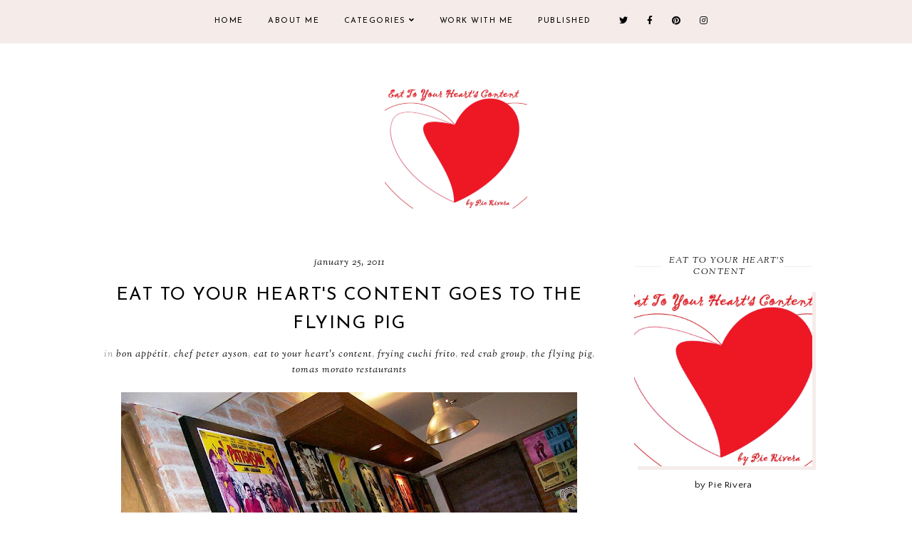

--- FILE ---
content_type: text/html; charset=UTF-8
request_url: https://www.eattoyourheartscontentbypierivera.com/2011/01/eat-to-your-hearts-content-goes-to.html
body_size: 34966
content:
<!DOCTYPE html>
<html class='v2' dir='ltr' xmlns='http://www.w3.org/1999/xhtml' xmlns:b='http://www.google.com/2005/gml/b' xmlns:data='http://www.google.com/2005/gml/data' xmlns:expr='http://www.google.com/2005/gml/expr'>
<head>
<link href='https://www.blogger.com/static/v1/widgets/335934321-css_bundle_v2.css' rel='stylesheet' type='text/css'/>
<script src='https://ajax.googleapis.com/ajax/libs/jquery/1.12.2/jquery.min.js' type='text/javascript'></script>
<!-- GOOGLE FONTS -->
<link href='https://fonts.googleapis.com/css?family=Poppins:700|Josefin+Sans:400,700|Sorts+Mill+Goudy:400,400italic|Quattrocento+Sans:400,400italic,700,700italic' rel='stylesheet' type='text/css'/>
<!-- GOOGLE FONTS -->
<link crossorigin='anonymous' href='https://use.fontawesome.com/releases/v5.8.2/css/all.css' integrity='sha384-oS3vJWv+0UjzBfQzYUhtDYW+Pj2yciDJxpsK1OYPAYjqT085Qq/1cq5FLXAZQ7Ay' rel='stylesheet'/>
<meta content='IE=EmulateIE7' http-equiv='X-UA-Compatible'/>
<meta content='width=device-width,initial-scale=1.0' name='viewport'/>
<meta content='width=device-width,initial-scale=1.0,minimum-scale=1.0,maximum-scale=1.0' name='viewport'/>
<meta content='text/html; charset=UTF-8' http-equiv='Content-Type'/>
<meta content='blogger' name='generator'/>
<link href='https://www.eattoyourheartscontentbypierivera.com/favicon.ico' rel='icon' type='image/x-icon'/>
<link href='https://www.eattoyourheartscontentbypierivera.com/2011/01/eat-to-your-hearts-content-goes-to.html' rel='canonical'/>
<link rel="alternate" type="application/atom+xml" title="Eat To Your Heart&#39;s Content By Pie Rivera : Deliriously Delicious Dining Discoveries - Atom" href="https://www.eattoyourheartscontentbypierivera.com/feeds/posts/default" />
<link rel="alternate" type="application/rss+xml" title="Eat To Your Heart&#39;s Content By Pie Rivera : Deliriously Delicious Dining Discoveries - RSS" href="https://www.eattoyourheartscontentbypierivera.com/feeds/posts/default?alt=rss" />
<link rel="service.post" type="application/atom+xml" title="Eat To Your Heart&#39;s Content By Pie Rivera : Deliriously Delicious Dining Discoveries - Atom" href="https://www.blogger.com/feeds/1624410781238619297/posts/default" />

<link rel="alternate" type="application/atom+xml" title="Eat To Your Heart&#39;s Content By Pie Rivera : Deliriously Delicious Dining Discoveries - Atom" href="https://www.eattoyourheartscontentbypierivera.com/feeds/5073617392108644545/comments/default" />
<!--Can't find substitution for tag [blog.ieCssRetrofitLinks]-->
<link href='https://blogger.googleusercontent.com/img/b/R29vZ2xl/AVvXsEgm5hLBEHEOF6u0cKT-ze7daxXrny-aieYOT0STeVUGpHGnEFSlXkpgx9t3PQdNBuHS9az2bY4jxygMBxm4TqttQReMkOK19aB_UtmHf-9uADBoUUew_cYJUoCj3ze9uw85z7ExXG2zD0k/s640/100_4879.JPG' rel='image_src'/>
<meta content='https://www.eattoyourheartscontentbypierivera.com/2011/01/eat-to-your-hearts-content-goes-to.html' property='og:url'/>
<meta content='EAT TO YOUR HEART&#39;S CONTENT GOES TO THE FLYING PIG' property='og:title'/>
<meta content='        The Flying Pig&#39;s interiors     When I first heard about The Flying Pig, I instantly imagined a pig with wings flying in the air. My ...' property='og:description'/>
<meta content='https://blogger.googleusercontent.com/img/b/R29vZ2xl/AVvXsEgm5hLBEHEOF6u0cKT-ze7daxXrny-aieYOT0STeVUGpHGnEFSlXkpgx9t3PQdNBuHS9az2bY4jxygMBxm4TqttQReMkOK19aB_UtmHf-9uADBoUUew_cYJUoCj3ze9uw85z7ExXG2zD0k/w1200-h630-p-k-no-nu/100_4879.JPG' property='og:image'/>
<title>EAT TO YOUR HEART'S CONTENT GOES TO THE FLYING PIG | Eat To Your Heart's Content By Pie Rivera : Deliriously Delicious Dining Discoveries</title>
<link href='https://cdnjs.cloudflare.com/ajax/libs/slick-carousel/1.6.0/slick.css' rel='stylesheet' type='text/css'/>
<link href='https://cdnjs.cloudflare.com/ajax/libs/slick-carousel/1.6.0/slick-theme.css' rel='stylesheet' type='text/css'/>
<script>//<![CDATA[
$(document).ready(function(){
$('.slide-posts').slick({
autoplay:true,
autoplaySpeed:3000,
fade:false,
dots:true,
arrows:false,
centerMode:true,
slidesToShow:1,
slidesToScroll:1,
variableWidth:false,
prevArrow: '<button type="button" class="slick-nav slick-prev"></button>',
nextArrow: '<button type="button" class="slick-nav slick-next"></button>',
centerPadding: '300px',
responsive: [{
breakpoint: 700,
settings: {
centerPadding: '0px',
}
},
{
breakpoint: 1100,
settings: {
centerPadding: '150px',
}
},]
});
});
//]]></script>
<script src='https://code.jquery.com/jquery-migrate-1.2.1.min.js' type='text/javascript'></script>
<script src='https://cdnjs.cloudflare.com/ajax/libs/slick-carousel/1.6.0/slick.min.js' type='text/javascript'></script>
<script>//<![CDATA[
function autoslide(e){document.write('<ul class="slide-posts">');for(var i=0;i<numposts;i++){var f=e.feed.entry[i];var g=f.title.$t;var j;if(i==e.feed.entry.length)break;for(var k=0;k<f.link.length;k++){if(f.link[k].rel=='replies'&&f.link[k].type=='text/html'){var l=f.link[k].title;var m=f.link[k].href}if(f.link[k].rel=='alternate'){j=f.link[k].href;break}}var n;try{n=f.media$thumbnail.url.replace(/\/s[0-9]+\-c/g,"/s"+h.ImageSize+"-c")}catch(error){s=f.content.$t;a=s.indexOf("<img");b=s.indexOf("src=\"",a);c=s.indexOf("\"",b+5);d=s.substr(b+5,c-b-5);if((a!=-1)&&(b!=-1)&&(c!=-1)&&(d!="")){n=d}else n='https://3.bp.blogspot.com/-542AOxuoSCw/VfiLKUxzniI/AAAAAAAACLc/QkQHLufdbAY/s1600/1.jpg'}var o=f.published.$t;var p=o.substring(0,4);var q=o.substring(5,7);var r=o.substring(8,10);var t=new Array();t[1]="January";t[2]="February";t[3]="March";t[4]="April";t[5]="May";t[6]="June";t[7]="July";t[8]="August";t[9]="September";t[10]="October";t[11]="November";t[12]="December";document.write('<li class="slide-post">');document.write('<div class="slide-thumb" style="background:url('+n+')"></div>');document.write('<a href="'+j+'" target ="_top"><div class="slide_info"><div class="slide__info"><div class="slide___info"><div class="slide____info"><div class="slide-title">'+g+'</div>');if(showpostdate==true){document.write('<div class="slide-date">'+r+' '+t[parseInt(q,10)]+', '+p+'</div>')}if("content"in f){var u=f.content.$t}else if("summary"in f){var u=f.summary.$t}else var u="";var v=/<\S[^>]*>/g;u=u.replace(v," ");if(showpostsummary==true){if(u.length<numchars){document.write('');document.write(u);document.write('')}else{document.write('<div class="slide-snippet">');u=u.substring(0,numchars);var w=u.lastIndexOf(" ");u=u.substring(0,w);document.write(u+'...');document.write('</div>')}}var x='';var y=0;document.write('');if(displaymore==true){if(y==1)x=x+'';x=x+'<div class="slide-button"><span>read <i>the</i> post</span></div>';y=1}document.write(x);document.write('</div></div></div></div></a></li>')}document.write('</ul>')}
//]]></script>
<style id='page-skin-1' type='text/css'><!--
/*-----------------------------------------------
Name:     Bluebell (2.0)
Updated:  July 1, 2019
Designer: Eve
URL:      https://www.etsy.com/shop/FearneCreativeDesign
-----------------------------------------------*/
/* Variable definitions
=======================
<Group description="Widths" selector="body">
<Variable name="content.width" description="Content Width" type="length" default="0" min="0" max="1500px"/>
<Variable name="sidebar.width" description="Sidebar Width" type="length" default="0" min="0" max="500px"/>
<Variable name="footer.width" description="Footer Width" type="length" default="0" min="0" max="1500px"/>
<Variable name="index.width" description="Index Pages Width" type="length" default="0" min="0" max="1500px"/>
<Variable name="category.width" description="Category and Search Pages Width" type="length" default="0" min="0" max="1500px"/>
</Group>
<Group description="Body" selector="body">
<Variable name="body.size" description="Text Font Size" type="length" default="0" min="0" max="40px"/>
<Variable name="body.color" description="Text Color" type="color" default="#000000"/>
<Variable name="body.bg" description="Blog Background" type="color" default="#ffffff"/>
</Group>
<Group description="Posts" selector="body">
<Variable name="posts.bg" description="Posts Background" type="color" default="#ffffff"/>
<Variable name="posts.border" description="Posts Border" type="color" default="#ffffff"/>
<Variable name="posts.border.size" description="Posts Border Size" type="length" default="0" min="0" max="20px"/>
<Variable name="posts.padding" description="Posts Padding" type="length" default="0" min="0" max="200px"/>
<Variable name="post.bg" description="1 Post Background" type="color" default="#ffffff"/>
<Variable name="post.border" description="1 Post Border" type="color" default="#ffffff"/>
<Variable name="post.border.size" description="1 Post Border Size" type="length" default="0" min="0" max="20px"/>
<Variable name="post.padding" description="1 Post Padding" type="length" default="0" min="0" max="200px"/>
</Group>
<Group description="Sidebar" selector="body">
<Variable name="sidebar.bg" description="Sidebar Background" type="color" default="#ffffff"/>
<Variable name="sidebar.border" description="Sidebar Border" type="color" default="#ffffff"/>
<Variable name="sidebar.border.size" description="Sidebar Border Size" type="length" default="0" min="0" max="20px"/>
<Variable name="sidebar.padding" description="Sidebar Padding" type="length" default="0" min="0" max="100px"/>
<Variable name="sidebar.widgets.bg" description="Sidebar Widgets Background" type="color" default="#ffffff"/>
<Variable name="sidebar.widgets.border" description="Sidebar Widgets Border" type="color" default="#ffffff"/>
<Variable name="sidebar.widgets.border.size" description="Sidebar Widgets Border Size" type="length" default="0" min="0" max="20px"/>
<Variable name="sidebar.widgets.padding" description="Sidebar Widgets Padding" type="length" default="0" min="0" max="100px"/>
</Group>
<Group description="Footers" selector="body">
<Variable name="footer.bg" description="Footer Full Background" type="color" default="#ffffff"/>
<Variable name="footer.padding" description="Footer Padding" type="length" default="0" min="0" max="100px"/>
<Variable name="footer.widgets.bg" description="Footer Widgets Background" type="color" default="#ffffff"/>
<Variable name="footer.widgets.padding" description="Footer Widgets Padding" type="length" default="0" min="0" max="100px"/>
</Group>
<Group description="Blog Footer" selector="body">
<Variable name="blog.footer.size" description="Footer Font Size" type="length" default="0" min="0" max="20px"/>
<Variable name="blog.footer.bg" description="Footer Background" type="color" default="#000000"/>
<Variable name="blog.footer.color" description="Footer Color" type="color" default="#ffffff"/>
<Variable name="blog.footer.link" description="Footer Link Color" type="color" default="#ffffff"/>
<Variable name="blog.footer.link.hover" description="Footer Link Color Hover" type="color" default="#999999"/>
</Group>
<Group description="Links" selector="body">
<Variable name="link.color" description="Links Color" type="color" default="#96a0bc"/>
<Variable name="link.color.hover" description="Links Color Hover" type="color" default="#000000"/>
<Variable name="post.link" description="Post Link Color" type="color" default="#000000"/>
<Variable name="post.link.hover" description="Post Link Color Hover" type="color" default="#000000"/>
<Variable name="post.link.bg" description="Post Link Background" type="color" default="#f0e2de"/>
<Variable name="post.link.bg.hover" description="Post Link Background Hover" type="color" default="#f0e2de"/>
</Group>
<Group description="Selection and Scrollbar" selector="body">
<Variable name="selection.color" description="Selection Color" type="color" default="#ffffff"/>
<Variable name="selection.bg" description="Selection Background" type="color" default="#000000"/>
<Variable name="scrollbar.bg" description="Scrollbar Background" type="color" default="#ffffff"/>
<Variable name="scrollbar.thumb" description="Scrollbar Thumb Color" type="color" default="#000000"/>
<Variable name="scrollbar.thumb.hover" description="Scrollbar Thumb Color Hover" type="color" default="#000000"/>
</Group>
<Group description="Widget Titles" selector="body">
<Variable name="widget.title.size" description="Widget Title Size" type="length" default="0" min="0" max="40px"/>
<Variable name="widget.title.color" description="Widget Title Color" type="color" default="#000000"/>
<Variable name="widget.title.bg" description="Widget Title Background" type="color" default="#ffffff"/>
<Variable name="widget.title.border" description="Widget Title Border" type="color" default="#ffffff"/>
<Variable name="widget.title.border.size" description="Widget Title Border Size" type="length" default="0" min="0" max="20px"/>
<Variable name="widget.title.padding.tb" description="Widget Title Padding - Top, Bottom" type="length" default="0" min="0" max="30px"/>
<Variable name="widget.title.padding.lr" description="Widget Title Padding - Left, Right" type="length" default="0" min="0" max="30px"/>
<Variable name="sidebar.title.border" description="Sidebar Widget Titles Side Border" type="color" default="#f5ecea"/>
<Variable name="sidebar.title.border.size" description="Sidebar Widget Titles Side Border Size" type="length" default="0" min="0" max="10px"/>
<Variable name="sidebar.title.border.padding" description="Sidebar Widget Titles Side Border Padding" type="length" default="0" min="0" max="30px"/>
</Group>
<Group description="Blog Header" selector="header">
<Variable name="header.img.width" description="Header Image Width" type="length" default="0" min="0" max="2000px"/>
<Variable name="header.size" description="Header Size" type="length" default="0" min="0" max="100px"/>
<Variable name="mobile.header.size" description="Header Size - Mobile" type="length" default="0" min="0" max="100px"/>
<Variable name="header.color" description="Header Color" type="color" default="#000000"/>
<Variable name="header.color.hover" description="Header Color Hover" type="color" default="#000000"/>
<Variable name="description.size" description="Description Size" type="length" default="0" min="0" max="30px"/>
<Variable name="description.color" description="Description Color" type="color" default="#000000"/>
</Group>
<Group description="Menu" selector="menu">
<Variable name="menu.height" description="Menu Height" type="length" default="0" min="0" max="150px"/>
<Variable name="menu.size" description="Menu Font Size" type="length" default="0" min="0" max="20px"/>
<Variable name="menu.color" description="Menu Color" type="color" default="#000000"/>
<Variable name="menu.color.hover" description="Menu Color Hover" type="color" default="#999999"/>
<Variable name="menu.bg" description="Menu Background" type="color" default="#f6f6f6"/>
<Variable name="menu.border.size" description="Menu Border Size" type="length" default="0" min="0" max="10px"/>
<Variable name="menu.border" description="Menu Border" type="color" default="#f6f6f6"/>
</Group>
<Group description="Sub Menu" selector="menu">
<Variable name="sub.menu.color" description="Menu Color" type="color" default="#000000"/>
<Variable name="sub.menu.color.hover" description="Menu Color Hover" type="color" default="#999999"/>
<Variable name="sub.menu.bg" description="Menu Background" type="color" default="#ffffff"/>
<Variable name="sub.menu.bg.hover" description="Menu Background Hover" type="color" default="#ffffff"/>
<Variable name="sub.menu.border.size" description="Menu Border Size" type="length" default="0" min="0" max="10px"/>
<Variable name="sub.menu.border" description="Menu Border" type="color" default="#f6f6f6"/>
<Variable name="sub.menu.border.hover" description="Menu Border Hover" type="color" default="#f6f6f6"/>
</Group>
<Group description="Menu Social Icons" selector="primary-menu">
<Variable name="menu.social.size" description="Social Icons Size" type="length" default="0" min="0" max="150px"/>
<Variable name="menu.social" description="Social Icons Color" type="color" default="#000000"/>
<Variable name="menu.social.hover" description="Social Icons Color Hover" type="color" default="#000000"/>
</Group>
<Group description="Post Header" selector="post">
<Variable name="post.title.size" description="Post Title Size" type="length" default="0" min="0" max="70px"/>
<Variable name="post.title.color" description="Post Title Color" type="color" default="#000000"/>
<Variable name="post.title.color.hover" description="Post Title Color Hover" type="color" default="#000000"/>
<Variable name="post.date.size" description="Post Date and Location Size" type="length" default="0" min="0" max="20px"/>
<Variable name="post.date.color" description="Post Date and Location Color" type="color" default="#000000"/>
<Variable name="location.icon" description="Location Icon Color" type="color" default="#000000"/>
<Variable name="post.labels" description="Post Labels In Color" type="color" default="#000000"/>
<Variable name="post.labels.color" description="Post Labels Color" type="color" default="#000000"/>
<Variable name="post.labels.color.hover" description="Post Labels Color Hover" type="color" default="#000000"/>
</Group>
<Group description="Blockquote" selector="post">
<Variable name="blockquote.size" description="Blockquote Font Size" type="length" default="0" min="0" max="60px"/>
<Variable name="blockquote.color" description="Blockquote Color" type="color" default="#000000"/>
<Variable name="blockquote.bg" description="Blockquote Background" type="color" default="#ffffff"/>
<Variable name="blockquote.shadow" description="Blockquote Shadow" type="color" default="#f5ecea"/>
<Variable name="blockquote.border" description="Blockquote Border" type="color" default="#f5ecea"/>
<Variable name="blockquote.border.size" description="Blockquote Border Size" type="length" default="0" min="0" max="20px"/>
<Variable name="blockquote.padding.tb" description="Blockquote Padding - Top, Bottom" type="length" default="0" min="0" max="40px"/>
<Variable name="blockquote.padding.lr" description="Blockquote Padding - Left, Right" type="length" default="0" min="0" max="40px"/>
</Group>
<Group description="Post Footer" selector="post">
<Variable name="post.footer.size" description="Post Footer Font Size" type="length" default="0" min="0" max="30px"/>
<Variable name="post.footer.color" description="Post Footer Color" type="color" default="#999999"/>
<Variable name="post.footer.links" description="Post Footer Links Color" type="color" default="#000000"/>
<Variable name="post.footer.links.hover" description="Post Footer Links Color Hover" type="color" default="#f0d3d3"/>
<Variable name="post.share.size" description="Share Icons Size" type="length" default="0" min="0" max="20px"/>
<Variable name="post.share.color" description="Share Icons Color" type="color" default="#000000"/>
<Variable name="post.share.color.hover" description="Share Icons Color Hover" type="color" default="#f0d3d3"/>
</Group>
<Group description="Read More Button" selector="post">
<Variable name="jl.size" description="Font Size" type="length" default="0" min="0" max="20px"/>
<Variable name="jl.color" description="Button Color" type="color" default="#000000"/>
<Variable name="jl.color.hover" description="Button Color Hover" type="color" default="#000000"/>
<Variable name="jl.bg" description="Button Background" type="color" default="#fbeee7"/>
<Variable name="jl.bg.hover" description="Button Background Hover" type="color" default="#fbeee7"/>
</Group>
<Group description="Related Posts" selector="main">
<Variable name="related.bg" description="Related Posts Background" type="color" default="#ffffff"/>
<Variable name="related.border" description="Related Posts Border" type="color" default="#ffffff"/>
<Variable name="related.border.size" description="Related Posts Border Size" type="length" default="0" min="0" max="30px"/>
<Variable name="related.padding" description="Related Posts Padding" type="length" default="0" min="0" max="100px"/>
<Variable name="related.thumb.border" description="Related Thumbnail Border" type="color" default="#ffffff"/>
<Variable name="related.thumb.border.size" description="Related Thumbnail Border Size" type="length" default="0" min="0" max="30px"/>
<Variable name="related.h2.color" description="Related Posts Heading Color" type="color" default="#000000"/>
<Variable name="related.h2.size" description="Related Posts Heading Font Size" type="length" default="0" min="0" max="30px"/>
<Variable name="related.title.color" description="Related Posts Title Color" type="color" default="#ffffff"/>
<Variable name="related.title.size" description="Related Posts Title Font Size" type="length" default="0" min="0" max="30px"/>
</Group>
<Group description="Post Comments" selector="main">
<Variable name="comments.h2.color" description="Comments Heading Color" type="color" default="#000000"/>
<Variable name="comments.h2.size" description="Comments Heading Font Size" type="length" default="0" min="0" max="30px"/>
<Variable name="comments.bg" description="Comments Background" type="color" default="#ffffff"/>
<Variable name="comments.border" description="Comments Border" type="color" default="#fbefee"/>
<Variable name="comments.name.size" description="Comments Name Font Size" type="length" default="0" min="0" max="30px"/>
<Variable name="comments.links.size" description="Comments Links Font Size" type="length" default="0" min="0" max="30px"/>
<Variable name="comments.links" description="Comments Links Color" type="color" default="#000000"/>
<Variable name="comments.links.hover" description="Comments Links Color Hover" type="color" default="#000000"/>
</Group>
<Group description="Category Pages Text" selector="post">
<Variable name="category.title.size" description="Category Font Size" type="length" default="0" min="0" max="40px"/>
<Variable name="category.title.color" description="Category Color" type="color" default="#000000"/>
<Variable name="status.size" description="All Posts Font Size" type="length" default="0" min="0" max="40px"/>
<Variable name="status.link" description="All Posts Link Color" type="color" default="#000000"/>
<Variable name="status.link.hover" description="All Posts Link Color Hover" type="color" default="#000000"/>
<Variable name="status.link.bg" description="All Posts Link Background" type="color" default="#f0e2de"/>
<Variable name="status.link.bg.hover" description="All Posts Link Background Hover" type="color" default="#f0e2de"/>
</Group>
<Group description="Category Pages - Post Titles" selector="post">
<Variable name="cats.title.size" description="Category Title Size" type="length" default="0" min="0" max="50px"/>
<Variable name="cats.title.color" description="Category Title Color" type="color" default="#ffffff"/>
</Group>
<Group description="Blog Pager" selector="body">
<Variable name="home.link.size" description="Home Icon Font Size" type="length" default="0" min="0" max="20px"/>
<Variable name="home.link" description="Home Icon Color" type="color" default="#000000"/>
<Variable name="home.link.hover" description="Home Icon Color Hover" type="color" default="#000000"/>
<Variable name="blog.pager.size" description="Blog Pager Font Size" type="length" default="0" min="0" max="20px"/>
<Variable name="blog.pager.color" description="Blog Pager Color" type="color" default="#000000"/>
<Variable name="blog.pager.color.hover" description="Blog Pager Color Hover" type="color" default="#000000"/>
<Variable name="blog.pager.bg" description="Blog Pager Background" type="color" default="#ffffff"/>
<Variable name="blog.pager.bg.hover" description="Blog Pager Background Hover" type="color" default="#ffffff"/>
</Group>
<Group description="Author Profile - Sidebar" selector="sidebar">
<Variable name="profile.img.bg" description="Image Background" type="color" default="#fbefee"/>
</Group>
<Group description="Social Icons - Sidebar" selector="sidebar">
<Variable name="sidebar.social.size" description="Social Icons Size" type="length" default="0" min="0" max="20px"/>
<Variable name="sidebar.social.color" description="Social Icons Color" type="color" default="#000000"/>
<Variable name="sidebar.social.color.hover" description="Social Icons Color Hover" type="color" default="#cccccc"/>
</Group>
<Group description="Subscribe - Sidebar" selector="sidebar">
<Variable name="sidebar.sub.h3.size" description="Widget Tagline Size" type="length" default="0" min="0" max="30px"/>
<Variable name="sidebar.sub.h3.color" description="Widget Tagline Color" type="color" default="#000000"/>
<Variable name="sidebar.sub.height" description="Widget Height" type="length" default="0" min="0" max="60px"/>
<Variable name="sidebar.sub.field.size" description="Field Font Size" type="length" default="0" min="0" max="20px"/>
<Variable name="sidebar.sub.field.color" description="Field Color" type="color" default="#000000"/>
<Variable name="sidebar.sub.field.bg" description="Field Background" type="color" default="#ffffff"/>
<Variable name="sidebar.sub.field.border" description="Field Border" type="color" default="#f4f4f4"/>
<Variable name="sidebar.sub.field.border.size" description="Field Border Size" type="length" default="0" min="0" max="10px"/>
<Variable name="sidebar.sub.submit.height" description="Button Height" type="length" default="0" min="0" max="60px"/>
<Variable name="sidebar.sub.submit.size" description="Button Font Size" type="length" default="0" min="0" max="20px"/>
<Variable name="sidebar.sub.submit.color" description="Button Color" type="color" default="#000000"/>
<Variable name="sidebar.sub.submit.color.hover" description="Button Color Hover" type="color" default="#000000"/>
<Variable name="sidebar.sub.submit.bg" description="Button Background" type="color" default="#000000"/>
<Variable name="sidebar.sub.submit.bg.hover" description="Button Background Hover" type="color" default="#f4f4f4"/>
<Variable name="sidebar.sub.submit.border" description="Button Border" type="color" default="rgba(0, 0, 0, 0)"/>
<Variable name="sidebar.sub.submit.border.hover" description="Button Border Hover" type="color" default="rgba(0, 0, 0, 0)"/>
<Variable name="sidebar.sub.submit.border.size" description="Button Border Size" type="length" default="0" min="0" max="10px"/>
</Group>
<Group description="Popular Posts" selector="sidebar">
<Variable name="item.title.size" description="Title Font Size" type="length" default="0" min="0" max="30px"/>
<Variable name="item.title.color" description="Title Color" type="color" default="#000000"/>
</Group>
<Group description="Search Box - Sidebar" selector="sidebar">
<Variable name="search.height" description="Search Box Height" type="length" default="0" min="0" max="70px"/>
<Variable name="search.size" description="Search Text Size" type="length" default="0" min="0" max="30px"/>
<Variable name="search.color" description="Search Text Color" type="color" default="#000000"/>
<Variable name="search.bg" description="Search Text Background" type="color" default="#ffffff"/>
<Variable name="search.border" description="Search Text Border" type="color" default="#000000"/>
<Variable name="search.border.size" description="Search Text Border Size" type="length" default="0" min="0" max="10px"/>
</Group>
<Group description="Featured Post" selector="sidebar">
<Variable name="fp.size" description="Title Font Size" type="length" default="0" min="0" max="50px"/>
<Variable name="fp.title.color" description="Title Color" type="color" default="#ffffff"/>
</Group>
<Group description="Archive" selector="sidebar">
<Variable name="archive.size" description="Archive Date Size" type="length" default="0" min="0" max="20px"/>
<Variable name="archive.title.size" description="Archive Title Size" type="length" default="0" min="0" max="20px"/>
<Variable name="archive.color" description="Archive Link Color" type="color" default="#000000"/>
<Variable name="archive.color.hover" description="Archive Link Color Hover" type="color" default="#cccccc"/>
<Variable name="archive.arrow.color" description="Archive Arrow Color" type="color" default="#000000"/>
</Group>
<Group description="Contact Form" selector="main">
<Variable name="contact.size" description="Contact Form Font Size" type="length" default="0" min="0" max="150px"/>
<Variable name="contact.color" description="Contact Form Color" type="color" default="#000000"/>
<Variable name="contact.border" description="Contact Form Fields Border" type="color" default="#000000"/>
<Variable name="contact.background" description="Contact Form Fields Background" type="color" default="#ffffff"/>
<Variable name="contact.send.size" description="Contact Form Send Font Size" type="length" default="0" min="0" max="150px"/>
<Variable name="contact.send.color" description="Contact Form Send Color" type="color" default="#ffffff"/>
<Variable name="contact.send.color.hover" description="Contact Form Send Color Hover" type="color" default="#ffffff"/>
<Variable name="contact.send.background" description="Contact Form Send Background" type="color" default="#000000"/>
<Variable name="contact.send.background.hover" description="Contact Form Send Background Hover" type="color" default="#000000"/>
</Group>
<Group description="Labels - Sidebar, Footer" selector="main">
<Variable name="labels.size" description="Labels Font Size" type="length" default="0" min="0" max="40px"/>
<Variable name="labels.color" description="Labels Link Color" type="color" default="#000000"/>
<Variable name="labels.color.hover" description="Labels Link Color Hover" type="color" default="#fbefee"/>
</Group>
<Group description="Instagram" selector="body">
<Variable name="instagram.h2.color" description="Instagram Title Color" type="color" default="#000000"/>
<Variable name="instagram.h2.text" description="Instagram Text Color" type="color" default="#000000"/>
<Variable name="instagram.h2.link" description="Instagram Link Color" type="color" default="#000000"/>
<Variable name="instagram.h2.link.hover" description="Instagram Link Color Hover" type="color" default="#f0d3d3"/>
<Variable name="instagram.bg" description="Instagram Background 1" type="color" default="#fbefee"/>
<Variable name="instagram.size" description="Instagram Font Size" type="length" default="0" min="0" max="30px"/>
<Variable name="instagram.likes.size" description="Instagram Likes Size" type="length" default="0" min="0" max="30px"/>
<Variable name="instagram.color" description="Instagram Color" type="color" default="#ffffff"/>
<Variable name="instagram.icon.size" description="Instagram Icon Size" type="length" default="0" min="0" max="30px"/>
<Variable name="instagram.icon.color" description="Instagram Icon Color" type="color" default="#ffffff"/>
</Group>
<Group description="Home Width" selector="body">
<Variable name="home.small.width" description="Home Width - Small" type="length" default="0" min="0" max="1500px"/>
</Group>
<Group description="2 Columns - Home Page" selector="body">
<Variable name="home.col2.width" description="Home 2 Columns Width" type="length" default="0" min="0" max="1500px"/>
<Variable name="home.col2.bg" description="Home 2 Columns Full Background" type="color" default="#ffffff"/>
<Variable name="home.col2.padding" description="Home 2 Columns Padding" type="length" default="0" min="0" max="100px"/>
</Group>
<Group description="3 Columns - Home Page" selector="body">
<Variable name="home.col3.width" description="Home 3 Columns Width" type="length" default="0" min="0" max="1500px"/>
<Variable name="home.col3.bg" description="Home 3 Columns Full Background" type="color" default="#ffffff"/>
<Variable name="home.col3.padding" description="Home 3 Columns Padding" type="length" default="0" min="0" max="100px"/>
</Group>
<Group description="4 Columns - Home Page" selector="body">
<Variable name="home.col4.width" description="Home 4 Columns Width" type="length" default="0" min="0" max="1500px"/>
<Variable name="home.col4.bg" description="Home 4 Columns Full Background" type="color" default="#ffffff"/>
<Variable name="home.col4.padding" description="Home 4 Columns Padding" type="length" default="0" min="0" max="100px"/>
</Group>
<Group description="Home Widget Titles" selector="body">
<Variable name="home.widget.title.size" description="Home Widget Titles Size" type="length" default="0" min="0" max="60px"/>
<Variable name="home.widget.title.color" description="Home Widget Titles Color" type="color" default="#000000"/>
</Group>
<Group description="After First Post" selector="body">
<Variable name="cont1.width" description="Container Width" type="length" default="0" min="0" max="1500px"/>
<Variable name="cont1.bg" description="Full Background" type="color" default="#000000"/>
<Variable name="cont1.padding" description="Container Padding - Top, Bottom" type="length" default="0" min="0" max="100px"/>
<Variable name="cont1.h2.color" description="Container Heading Color" type="color" default="#000000"/>
</Group>
<Group description="After Second Post" selector="body">
<Variable name="cont2.width" description="Container Width" type="length" default="0" min="0" max="1500px"/>
<Variable name="cont2.bg" description="Full Background" type="color" default="#000000"/>
<Variable name="cont2.padding" description="Container Padding - Top, Bottom" type="length" default="0" min="0" max="100px"/>
<Variable name="cont2.h2.color" description="Container Heading Color" type="color" default="#000000"/>
</Group>
<Group description="Slider - Home Page" selector="home-wrap">
<Variable name="slider.height" description="Slider Height" type="length" default="0" min="0" max="1000px"/>
<Variable name="slider.title.color" description="Slider Title Color" type="color" default="#ffffff"/>
<Variable name="slider.title.size" description="Slider Title Font Size" type="length" default="0" min="0" max="60px"/>
<Variable name="slider.date.color" description="Slider Date Color" type="color" default="#ffffff"/>
<Variable name="slider.date.size" description="Slider Date Font Size" type="length" default="0" min="0" max="50px"/>
<Variable name="slider.snippet.color" description="Slider Snippet Color" type="color" default="#ffffff"/>
<Variable name="slider.snippet.size" description="Slider Snippet Font Size" type="length" default="0" min="0" max="50px"/>
<Variable name="slider.button.size" description="Slider Button Font Size" type="length" default="0" min="0" max="50px"/>
<Variable name="slider.button.color" description="Slider Button Color" type="color" default="#ffffff"/>
<Variable name="slider.button.color.hover" description="Slider Button Color Hover" type="color" default="#f0d3d3"/>
<Variable name="slider.button.bg" description="Slider Button Background" type="color" default="#ffffff"/>
<Variable name="slider.button.bg.hover" description="Slider Button Background Hover" type="color" default="#ffffff"/>
<Variable name="slider.nav.size" description="Slider Nav Font Size" type="length" default="0" min="0" max="50px"/>
<Variable name="slider.nav.color" description="Slider Arrows Color" type="color" default="#D8B1B1"/>
<Variable name="slider.dots.color" description="Slider Dots Color" type="color" default="#D8B1B1"/>
<Variable name="slider.dots.active" description="Slider Active Dots and Hover Color" type="color" default="#F0D3D3"/>
</Group>
<Group description="Category Boxes - Home Page" selector="home-wrap">
<Variable name="cat.info.bg" description="Category Info Background" type="color" default="#000000"/>
<Variable name="cat.title.color" description="Category Title Color" type="color" default="#000000"/>
<Variable name="cat.title.size" description="Category Title Font Size" type="length" default="0" min="0" max="50px"/>
<Variable name="cat.caption.color" description="Category Caption Color" type="color" default="#000000"/>
<Variable name="cat.caption.size" description="Category Caption Font Size" type="length" default="0" min="0" max="20px"/>
<Variable name="cat.text.hover" description="Category Title and Caption Color Hover" type="color" default="#000000"/>
</Group>
<Group description="Author Profile - Home Page" selector="home-wrap">
<Variable name="author.bg.small" description="Author Profile Background - Small" type="color" default="#ffffff"/>
<Variable name="author.padding" description="Author Profile Padding - Small" type="length" default="0" min="0" max="100px"/>
<Variable name="author.img.shadow" description="Author Image Shadow" type="color" default="#ffffff"/>
<Variable name="author.info.bg" description="Author Info Background" type="color" default="#ffffff"/>
<Variable name="author.title.color" description="Author Title Color" type="color" default="#ffffff"/>
<Variable name="author.title.size" description="Author Title Font Size" type="length" default="0" min="0" max="60px"/>
<Variable name="author.caption.color" description="Author Caption Color" type="color" default="#ffffff"/>
<Variable name="author.caption.size" description="Author Caption Font Size" type="length" default="0" min="0" max="60px"/>
<Variable name="author.button.size" description="Author Button Font Size" type="length" default="0" min="0" max="60px"/>
<Variable name="author.button.color" description="Author Button Color" type="color" default="#000000"/>
<Variable name="author.button.color.hover" description="Author Button Color Hover" type="color" default="#000000"/>
<Variable name="author.button.bg" description="Author Button Background" type="color" default="#F5ECEA"/>
<Variable name="author.button.bg.hover" description="Author Background Color Hover" type="color" default="#F7F5F2"/>
</Group>
*/
/*-----------------------------------------------
CSS Reset
----------------------------------------------- */
html, body, div, span, applet, object, iframe, h1, h2, h3, h4, h5, h6, p, blockquote, pre, a, abbr, acronym, address, big, cite, code, del, dfn, em, img, ins, kbd, q, s, samp, small, strike, strong, sub, sup, tt, var, b, u, i, center, dl, dt, dd, ol, ul, li, fieldset, form, label, legend, table, caption, tbody, tfoot, thead, tr, th, td, article, aside, canvas, details, embed, figure, figcaption, footer, header, hgroup, menu, nav, output, ruby, section, summary, time, mark, audio, video, .section, .widget{margin:0;padding:0; border:0;vertical-align:baseline;}
table{border-collapse:collapse;border-spacing:0;}
input,textarea{outline:0;-webkit-appearance:none;-webkit-border-radius:0;}
.section,.widget{padding:0;margin:0;}
.menu-wrap h2,.blog-feeds,.post-feeds,.status-msg-hidden,.item-snippet,#Attribution1,#Navbar1,.widget-item-control{display:none!important;}
/*-----------------------------------------------
1. Content
-----------------------------------------------*/
body {
color: #000000;
background: #ffffff;
font-family: 'Quattrocento Sans', sans-serif;
font-weight: 400;
font-size: 13px;
letter-spacing: 0.6px;
}
.post-body,
.widget-content {
line-height: 1.8;
text-align: justify;
position: relative;
}
a:link,
a:visited {
color: #d8b1b1;
text-decoration: none;
-webkit-transition: all 0.5s ease;
-moz-transition: all 0.5s ease;
-ms-transition: all 0.5s ease;
-o-transition: all 0.5s ease;
transition: all 0.5s ease;
}
a:hover {
color: #000000;
text-decoration: none;
}
.post-body a,
.post-body a:visited {
color: #000000;
background-image: linear-gradient(to bottom, transparent 0, #f0e2de 0) !important;
background-position: 0 .7em !important;
background-repeat: no-repeat;
}
.post-body a:hover {
color: #000000;
background-image: linear-gradient(to bottom, transparent 0, #f0e2de 0) !important;
background-position: 0px !important;
}
.post-body a.img-link,
.post-body a.img-link:visited,
.post-body a.img-link:hover,
.separator a,
.separator a:visited,
.separator a:hover {
border: 0 !important;
padding: 0 !important;
background: transparent !important;
background-position: 0 !important;
}
.post-body img,
.post-body a img,
.post-thumb img,
.post-thumb a img {
max-width: 100%;
height: auto;
}
.separator a {
margin-left: 0 !important;
margin-right: 0 !important;
}
.sidebar-wrap img,
.footer-wrap img {
max-width: 100%;
height: auto;
}
.widget .post-body ol {
padding: 0 2.5em;
margin: .5em 0;
line-height: 1.6;
}
::-moz-selection {
color: #ffffff;
background: #000000;
}
::selection {
color: #ffffff;
background: #000000;
}
::-webkit-scrollbar {
width: 10px;
}
::-webkit-scrollbar-track {
background: #ffffff;
}
::-webkit-scrollbar-thumb,
::-webkit-scrollbar-thumb:window-inactive {
background: #f5ecea;
}
::-webkit-scrollbar-thumb:hover {
background: #f5ecea;
}
.video_outer_wrap {
width: 100%;
max-width: 100%;
margin: 0 auto;
}
.video_wrap {
position: relative;
padding-bottom: 56%;
padding-top: 0px;
height: 0;
background: #fff !important;
}
.video_wrap iframe,
.video_wrap object,
.video_wrap embed {
position: absolute;
top: 0;
width: 100%;
height: 100%;
}
#blog-pager {
font-family: 'Josefin Sans', sans-serif;
font-weight: 400;
font-size: 11px;
text-transform: uppercase;
letter-spacing: 1.5px;
margin: 0 auto 50px !important;
}
#blog-pager a,
#blog-pager a:visited {
color: #000000;
background: #f5ecea;
padding: 3px 25px 0;
line-height: 40px;
display: inline-block;
}
#blog-pager a:hover {
color: #000000;
background: #f7f5f2;
}
#blog-pager a.home-link,
#blog-pager a.home-link:visited {
color: #000000 !important;
font-size: 11px;
background: none !important;
border: 0 !important;
padding: 0 !important;
}
#blog-pager a.home-link:hover {
color: #000000 !important;
}
/*-----------------------------------------------
2. Blog Widths
----------------------------------------------- */
.content-wrapper {
width: 1000px;
margin: 0 auto;
}
.content-wrapper.index {
width: 100%;
}
.content-wrapper.index .post-outer,
.content-wrapper.index #blog-pager {
width: 1000px;
margin: 0 auto;
}
.content-wrapper.category,
.content-wrapper.search,
.content-wrapper.archive,
.content-wrapper.category #blog-pager,
.content-wrapper.search #blog-pager,
.content-wrapper.archive #blog-pager {
width: 1000px !important;
margin: 0 auto;
}
.main-wrap {
width: calc(1000px - 250px - 50px);
margin: 0;
padding: 0;
}
.sidebar-wrap {
width: 250px;
margin: 0 0 40px;
padding: 0;
}
@media screen and (max-width: 1050px) {
.content-wrapper {
width: 90%;
}
}
@media screen and (max-width: 1050px) {
.content-wrapper.index .post-outer,
.content-wrapper.index #blog-pager {
width: 90%;
}
}
@media screen and (max-width: 1050px) {
.content-wrapper.category,
.content-wrapper.search,
.content-wrapper.archive {
width: 90% !important;
}
.content-wrapper.category #blog-pager,
.content-wrapper.search #blog-pager,
.content-wrapper.archive #blog-pager {
width: 100% !important;
}
}
/*-----------------------------------------------
2.1 Right Sidebar
----------------------------------------------- */
body.right-sidebar .main-wrap {
float: left;
}
body.right-sidebar .sidebar-wrap {
float: right;
}
@media screen and (max-width: 750px) {
body.right-sidebar .main-wrap {
width: 100%;
float: none;
}
body.right-sidebar .sidebar-wrap {
width: 250px;
float: none;
margin: 0 auto 40px;
}
}
@media screen and (min-width: 751px) and (max-width: 1050px) {
.content-wrapper {
width: 90%;
}
body.right-sidebar .main-wrap {
width: 65%;
}
body.right-sidebar .sidebar-wrap {
width: 30%;
}
}
/*-----------------------------------------------
2.2 Left Sidebar
----------------------------------------------- */
body.left-sidebar .main-wrap {
float: right;
}
body.left-sidebar .sidebar-wrap {
float: left;
}
@media screen and (max-width: 750px) {
body.left-sidebar .main-wrap {
width: 100%;
float: none;
}
body.left-sidebar .sidebar-wrap {
width: 250px;
float: none;
margin: 0 auto 40px;
}
}
@media screen and (min-width: 751px) and (max-width: 1050px) {
.content-wrapper {
width: 90%;
}
body.left-sidebar .main-wrap {
width: 65%;
}
body.left-sidebar .sidebar-wrap {
width: 30%;
}
}
/*-----------------------------------------------
2.3 No Sidebar
----------------------------------------------- */
body.no-sidebar .main-wrap {
width: 1000px;
padding: 0;
margin: 0;
}
body.no-sidebar .sidebar-wrap {
width: 0;
display: none !important;
}
@media screen and (max-width: 750px) {
.content-wrapper {
width: 90%;
}
body.no-sidebar .main-wrap {
width: 100%;
}
body.no-sidebar .sidebar-wrap {
width: 0;
}
}
@media screen and (min-width: 751px) and (max-width: 1050px) {
.content-wrapper {
width: 90%;
}
body.no-sidebar .main-wrap {
width: 100%;
}
body.no-sidebar .sidebar-wrap {
width: 0;
}
}
/*-----------------------------------------------
2.4 Posts
----------------------------------------------- */
.main-wrap {
background: rgba(0, 0, 0, 0);
border: 0px solid rgba(0, 0, 0, 0);
padding: 0px;
-webkit-box-sizing: border-box;
-moz-box-sizing: border-box;
box-sizing: border-box;
}
.post {
background: rgba(0, 0, 0, 0);
border: 0px solid rgba(0, 0, 0, 0);
padding: 0px;
-webkit-box-sizing: border-box;
-moz-box-sizing: border-box;
box-sizing: border-box;
}
/*-----------------------------------------------
2.5 Sidebar
----------------------------------------------- */
.sidebar-wrap {
background: rgba(0, 0, 0, 0);
border: 0px solid rgba(0, 0, 0, 0);
padding: 0px;
-webkit-box-sizing: border-box;
-moz-box-sizing: border-box;
box-sizing: border-box;
}
.sidebar-wrap .widget {
margin: 0 0 50px !important;
background: rgba(0, 0, 0, 0);
border: 0px solid rgba(0, 0, 0, 0);
padding: 0px 0px;
-webkit-box-sizing: border-box;
-moz-box-sizing: border-box;
box-sizing: border-box;
}
.sidebar-wrap .widget:last-child {
margin: 0 !important;
}
@media screen and (max-width: 300px) {
.sidebar-wrap {
width: 100% !important;
float: none;
}
}
/*-----------------------------------------------
2.6 Footers
----------------------------------------------- */
.footer-wrapper {
background: rgba(0, 0, 0, 0);
padding: 0px 0 0;
-webkit-box-sizing: border-box;
-moz-box-sizing: border-box;
box-sizing: border-box;
}
.footer-wrap {
width: 1200px;
margin: 0 auto;
}
@media screen and (max-width: 1250px) {
.footer-wrap {
width: 90%;
}
}
.footer-wrap .widget,
.footer-wrap .widget:last-child {
margin: 0 0 50px !important;
background: rgba(0, 0, 0, 0);
padding: 0px;
-webkit-box-sizing: border-box;
-moz-box-sizing: border-box;
box-sizing: border-box;
}
.instagram-wrap .widget,
.footer-long .widget {
margin: 0 auto 50px;
}
.footer-long .widget:first-child {
margin: 50px auto 0 !important;
}
.footer-long .widget:last-child,
.instagram-wrap .widget:last-child {
margin: 0 auto !important;
}
.footer2 {
width: 48.5%;
float: left;
}
.footer3 {
width: 48.5%;
float: right;
}
.footer5,
.footer6,
.footer7 {
width: 31.33%;
float: left;
}
.footer6 {
margin: 0 3%;
}
@media screen and (max-width: 600px) {
.footer2,
.footer3,
.footer5,
.footer6,
.footer7 {
width: 100%;
float: none;
margin: 0;
}
}
/*-----------------------------------------------
2.7 Widget Titles
----------------------------------------------- */
.sidebar-wrap h2,
.footer-wrap h2,
.footer-long h2 {
font-family: 'Sorts Mill Goudy', serif;
font-weight: 400;
font-style: italic;
font-size: 12px;
color: #000000;
background: rgba(0, 0, 0, 0);
border: 0px solid rgba(0, 0, 0, 0);
padding: 0px 0px;
text-align: center;
letter-spacing: 1.5px;
text-transform: uppercase;
margin: 0 0 15px;
-webkit-box-sizing: border-box;
-moz-box-sizing: border-box;
box-sizing: border-box;
}
.sidebar-wrap h2 span,
.footer-wrap h2 span {
background: #ffffff;
z-index: 4;
padding: 0 10px;
position: relative;
}
.sidebar-wrap h2:before,
.footer-wrap h2:before {
content: "";
display: block;
width: 100%;
position: absolute;
top: 50%;
z-index: 1;
border-top: 1px solid #f5ecea;
}
.instagram-wrap h2 {
font-family: 'Josefin Sans', sans-serif;
font-weight: 700;
font-size: 20px;
text-transform: uppercase;
letter-spacing: 1.5px;
}
.instagram-wrap h2 {
color: #000000;
text-align: right;
margin: 0 10px -15px 0;
z-index: 4;
}
/*-----------------------------------------------
2.8 Blog Footer
----------------------------------------------- */
.blog-footer {
font-family: 'Josefin Sans', sans-serif;
font-weight: 400;
font-size: 10px;
color: #000000;
background: #ffffff;
text-transform: uppercase;
letter-spacing: 1.5px;
padding: 20px;
-webkit-box-sizing: border-box;
-moz-box-sizing: border-box;
box-sizing: border-box;
}
.blog-footer a,
.blog-footer a:visited {
color: #000000;
}
.blog-footer a:hover {
color: #000000;
}
.blog-footer .footer-col1 {
float: left;
}
.blog-footer .footer-col2 {
float: right;
}
@media screen and (max-width: 500px) {
.blog-footer {
text-align: center;
}
.blog-footer .footer-col1,
.blog-footer .footer-col2 {
display: inline-block;
vertical-align: middle;
float: none;
}
}
/*-----------------------------------------------
3. Blog Header
-----------------------------------------------*/
.header {
margin: 60px auto 0;
padding: 60px 0;
text-align: center;
}
#header-inner a {
display: inline-block !important;
}
.header img {
max-width: 200px;
height: auto;
display: block;
margin: 0 auto;
}
@media screen and (max-width: 250px) {
.header img {
max-width: 90%;
}
}
.Header h1 {
font-family: 'Josefin Sans', sans-serif;
font-weight: 400;
font-size: 40px;
color: #000000;
text-align: center;
text-transform: uppercase;
letter-spacing: 1px;
line-height: normal;
margin: 0;
}
.Header h1 a,
.Header h1 a:visited {
color: #000000;
font-weight: 400 !important;
}
.Header h1 a:hover {
color: #000000;
}
.Header .description {
font-family: 'Sorts Mill Goudy', serif;
font-weight: 400;
font-style: italic;
font-size: 14px;
color: #000000;
text-align: center;
letter-spacing: 1px;
margin: 5px 0 0;
padding: 0;
}
@media screen and (max-width: 800px) {
.Header h1 {
font-size: 35px;
}
}
/*-----------------------------------------------
4. Blog Menu
----------------------------------------------- */
.menu-wrap {
font-family: 'Josefin Sans', sans-serif;
font-weight: 400;
font-size: 11px;
text-transform: uppercase;
letter-spacing: 1.5px;
width: 100%;
height: 60px;
z-index: 7;
word-break: break-word !important;
-webkit-font-smoothing: subpixel-antialiased;
top: 0;
left: 0;
position: fixed;
text-align: center;
background: #f5ecea;
border-bottom: 1px solid #f5ecea;
}
.menu-wrap a,
.menu-wrap a:visited {
color: #000000;
font-weight: 400 !important;
}
.menu-wrap a:hover {
color: #000000;
}
.menu-wrap .widget {
width: auto;
height: 60px;
line-height: 60px;
display: inline-block;
vertical-align: middle;
}
.menu-wrap li,
.menu-wrap ul {
padding: 0;
list-style: none;
list-style-type: none;
line-height: 60px;
}
.menu-wrap li {
display: inline-block;
position: relative;
margin: 0 15px;
}
.menu-wrap .socials {
height: 60px;
line-height: 60px;
font-size: 12px;
}
.menu-wrap .socials a,
.menu-wrap .socials a:visited {
color: #000000;
margin: 0 0 0 20px;
}
.menu-wrap .socials a:hover {
color: #000000;
}
.menu-wrap .level-two {
display: none;
position: absolute;
width: 200px;
left: 50%;
text-align: center;
margin: 0 0 0 -100px;
z-index: 7;
}
.menu-wrap .level-three {
display: none;
top: -1px;
left: 200px;
position: absolute;
width: 200px;
text-align: center;
z-index: 7;
}
.menu-wrap .level-two,
.menu-wrap .level-three {
background: #ffffff;
border: 1px solid #f5ecea;
}
.menu-wrap li.parent:hover .level-two,
.menu-wrap .child-item.sharewidth:hover .level-three {
display: block;
}
.menu-wrap .level-two li,
.menu-wrap .level-three li {
display: block;
margin: 0;
line-height: normal;
}
.menu-wrap .level-two li a,
.menu-wrap .level-three li a,
.menu-wrap .level-two li a:visited,
.menu-wrap .level-three li a:visited {
color: #000000;
display: block;
padding: 15px;
}
.menu-wrap .level-two li a:hover,
.menu-wrap .level-three li a:hover {
color: #000000;
background: #f5ecea;
}
@media screen and (min-width: 1025px) {
.margin-wrap {
margin: 110px auto 0;
}
.menu-toggle {
display: none;
}
#navigation-wrap {
max-width: 95%;
margin: 0 auto;
visibility: hidden;
}
.menu-wrap .menu {
display: inline-block !important;
vertical-align: middle;
}
.menu-wrap .social {
display: inline-block !important;
vertical-align: middle;
}
.menu-wrap .fas.fa-fw.fa-angle-down,
.menu-wrap .level-three a:after {
display: none;
}
.menu-wrap li.child-item.sharewidth a:after {
content: "\f105";
font-family: "Font Awesome 5 Free" !important;
font-weight: 900;
margin: 0 0 0 4px;
line-height: 0;
}
.menu-wrap li > a:after {
content: '\f107';
font-family: "Font Awesome 5 Free" !important;
font-weight: 900;
margin: 0 0 0 4px;
line-height: 0;
}
.menu-wrap li > a:only-child:after {
content: '';
margin: 0;
display: none;
}
}
@media screen and (max-width: 1024px) {
.header {
margin: 0;
}
.menu-wrap .social {
top: 0;
right: 5%;
position: absolute;
height: 60px;
}
.menu-wrap .socials a,
.menu-wrap .socials a:visited {
margin: 0 0 0 20px !important;
}
.menu-toggle {
left: 5%;
display: block;
position: relative;
overflow: hidden;
margin: 0;
padding: 0;
width: 17px;
height: 60px;
font-size: 0;
text-indent: -9999px;
appearance: none;
box-shadow: none;
border-radius: none;
border: none;
cursor: pointer;
transition: background 0.3s;
}
.menu-toggle:focus {
outline: none;
}
.menu-toggle span {
display: block;
position: absolute;
top: auto;
left: 0;
right: 0;
height: 1px;
background: #000000;
}
.menu-toggle span::before,
.menu-toggle span::after {
position: absolute;
display: block;
left: 0;
width: 100%;
height: 1px;
content: "";
}
.menu-toggle span::before,
.menu-toggle span::after {
background: #000000;
}
.menu-toggle span::before {
top: -6px;
}
.menu-toggle span::after {
bottom: -6px;
}
.menu-togglle {
background: transparent;
}
.menu-togglle span {
transition: background 0s 0.3s;
}
.menu-togglle span::before,
.menu-togglle span::after {
transition-duration: 0.3s, 0.3s;
transition-delay: 0.3s, 0s;
}
.menu-togglle span::before {
transition-property: top, transform;
}
.menu-togglle span::after {
transition-property: bottom, transform;
}
.menu-togglle.open {
background: transparent;
}
.menu-togglle.open span {
background: transparent;
}
.menu-togglle.open span::before {
top: 0;
transform: rotate(45deg);
}
.menu-togglle.open span::after {
bottom: 0;
transform: rotate(-45deg);
}
.menu-togglle.open span::before,
.menu-togglle.open span::after {
transition-delay: 0s, 0.3s;
}
.menu-wrap .menu {
font-size: 13px;
display: none;
width: 90%;
margin: 0 auto;
padding: 0 0 15px;
text-align: left;
}
.menu-wrap {
height: auto;
width: 100%;
position: relative;
}
.menu-wrap li,
.menu-wrap .widget {
display: block;
height: auto;
line-height: 35px;
margin: 0;
}
.menu-wrap .level-two {
width: 100%;
left: 0;
position: relative;
margin: 0 auto;
text-align: left;
}
.menu-wrap .level-three {
width: calc(100% - 30px);
left: 0;
position: relative;
margin: 0 15px 15px;
text-align: left;
}
.menu-wrap .Label .level-two {
max-height: none;
overflow-y: visible;
}
.menu-wrap .level-two li,
.menu-wrap .level-three li {
line-height: 35px;
}
.menu-wrap .level-two li a,
.menu-wrap .level-three li a,
.menu-wrap .level-two li a:visited,
.menu-wrap .level-three li a:visited {
padding: 0 15px;
}
.menu-wrap li.parent:hover .level-two,
.menu-wrap .child-item.sharewidth:hover .level-three {
display: none;
}
.menu-wrap .fas.fa-fw.fa-angle-down {
position: absolute;
top: 0;
right: 0;
width: 50px;
display: block;
height: 35px;
line-height: 35px;
z-index: 5;
text-align: right;
cursor: pointer;
color: #000000;
}
.menu-wrap .level-two .fas.fa-fw.fa-angle-down {
color: #000000;
text-align: center;
}
.menu-wrap .level-three a:after {
display: none;
}
.menu-wrap li.child-item.sharewidth .fas.fa-fw.fa-angle-down:before {
position: relative;
top: 4px;
}
}
/*-----------------------------------------------
5. Blog Posts
-----------------------------------------------*/
.post-header {
margin: 0 0 20px;
}
.post-title {
font-family: 'Josefin Sans', sans-serif;
font-weight: 400;
font-size: 25px;
color: #000000;
text-align: center;
text-transform: uppercase;
letter-spacing: 1.5px;
-webkit-font-smoothing: subpixel-antialiased;
}
.post-title a,
.post-title a:visited {
color: #000000;
}
.post-title a:hover {
color: #f0d3d3;
}
.date-header,
.post-location,
.post-labels {
font-family: 'Sorts Mill Goudy', serif;
font-weight: 400;
font-style: italic;
font-size: 14px;
color: #000000;
text-align: center;
letter-spacing: 1px;
text-transform: lowercase;
-webkit-font-smoothing: subpixel-antialiased;
}
.date-header {
margin: 0 0 15px;
}
.post-location {
margin: 0 0 0 10px;
}
.post-labels {
color: #999999;
margin: 12px 0 0;
}
.post-labels a,
.post-labels a:visited {
color: #000000;
}
.post-labels a:hover {
color: #f0d3d3;
}
.post-location i {
color: #f0d3d3;
}
blockquote {
width: calc(100% - 5px);
font-size: 13px;
color: #000000;
border: 1px solid #f5ecea;
background: #ffffff;
padding: 25px 25px;
box-shadow: 5px 5px #f5ecea;
margin: 20px 0 25px;
-webkit-font-smoothing: subpixel-antialiased !important;
-webkit-box-sizing: border-box;
-moz-box-sizing: border-box;
box-sizing: border-box;
position: relative;
z-index: 4;
}
.post-footer {
font-family: 'Josefin Sans', sans-serif;
font-size: 11px;
font-weight: 400;
color: #000000;
text-align: left;
text-transform: uppercase;
letter-spacing: 1.5px;
position: relative;
-webkit-font-smoothing: subpixel-antialiased;
margin: 30px 0 0;
}
.post-footer a,
.post-footer a:visited {
color: #000000;
position: relative;
z-index: 5;
}
.post-footer a:hover {
color: #f0d3d3;
}
.post-share .share-text {
padding: 0 0 15px;
}
.post-share .share-text i {
font-family: 'Sorts Mill Goudy', serif;
font-weight: 400;
font-size: 14px;
font-style: itaic;
letter-spacing: 1px;
text-transform: lowercase;
}
.post-share {
font-size: 14px;
}
.post-share a,
.post-share a:visited {
color: #000000;
margin: 0 25px 0 0;
}
.post-share a:hover {
color: #f0d3d3;
}
/*-----------------------------------------------
5.1 Blog Post Style - Blog Pages
-----------------------------------------------*/
.content-wrapper.category .main-wrap,
.content-wrapper.index .main-wrap {
width: 100% !important;
float: none !important;
}
.content-wrapper.category .sidebar-wrap,
.content-wrapper.index .sidebar-wrap {
display: none !important;
}
.status-msg-wrap {
width: 100%;
font-size: 100% !important;
margin: 0 0 40px;
font-family: 'Josefin Sans', sans-serif;
font-weight: 400;
text-align: center;
letter-spacing: 1.5px;
text-transform: uppercase;
}
.category-title {
font-size: 20px;
color: #000000;
margin: 0 0 15px;
}
.status-msg-wrap a,
.status-msg-wrap a:visited {
color: #000000;
background-image: linear-gradient(to bottom, transparent 0, #f0e2de 0) !important;
background-position: 0 .4em !important;
background-repeat: no-repeat;
-webkit-transition: all 0.5s ease;
-moz-transition: all 0.5s ease;
-ms-transition: all 0.5s ease;
-o-transition: all 0.5s ease;
transition: all 0.5s ease;
padding: 0 !important;
}
.status-msg-wrap a:hover {
color: #000000;
background-image: linear-gradient(to bottom, transparent 0, #f0e2de 0) !important;
background-position: 0px !important;
}
@media screen and (min-width: 651px) {
.post_thumb img {
display: none;
}
.post_thumbnail {
width: 100%;
padding-bottom: 60%;
background-size: cover !important;
background-position: 50% 50% !important;
margin: 0 0 20px;
}
}
@media screen and (max-width: 650px) {
.post_thumb img {
max-width: 100%;
height: auto;
display: block !important;
margin: 0 auto 20px;
}
.post_thumbnail {
display: none;
}
}
.blog-post .post-title,
.blog-post .date-header,
.blog-post .post-location,
.blog-post .post-labels {
text-align: center;
}
.summary {
line-height: 1.8;
text-align: center;
}
.jump-link {
font-family: 'Josefin Sans', sans-serif;
font-weight: 400;
font-size: 11px;
text-align: center;
text-transform: uppercase;
letter-spacing: 2px;
margin: 25px 0 0;
}
.jump-link span {
font-family: 'Sorts Mill Goudy', serif;
font-weight: 400;
font-size: 14px;
font-style: italic;
text-transform: lowercase;
letter-spacing: 1px;
}
.jump-link a,
.jump-link a:visited {
color: #000;
background: #F5ECEA;
line-height: 40px;
padding: 2px 25px 0;
display: inline-block;
}
.jump-link a:focus,
.jump-link a:hover {
color: #000;
background: #F7F5F2;
}
/*-----------------------------------------------
5.2 Blog Post Style - Search and Category/Label Pages
-----------------------------------------------*/
.category_thumbnail {
width: 100%;
padding-bottom: 125%;
background-size: cover !important;
background-position: 50% 50% !important;
}
.category_info .post-title {
color: #ffffff;
font-size: 15px;
margin: 0;
}
.category__info {
top: 0;
left: 0;
width: 100%;
height: 100%;
display: block;
position: absolute;
text-align: center;
}
.category___info {
width: 100%;
height: 100%;
display: table;
}
.category____info {
width: 100%;
height: 100%;
display: table-cell;
vertical-align: bottom;
}
.category_____info {
max-width: 90%;
margin: 0 auto 5%;
display: block;
padding: 0;
background: rgba(0,0,0,0.8);
padding: 22px 25px 20px;
-webkit-box-sizing: border-box;
-moz-box-sizing: border-box;
box-sizing: border-box;
}
/*-----------------------------------------------
5.3 Related Posts
-----------------------------------------------*/
.related_wrap {
background: #f5ecea;
border: 0px solid #ffffff;
padding: 20px;
margin: 40px 0 0;
-webkit-box-sizing: border-box;
-moz-box-sizing: border-box;
box-sizing: border-box;
}
.related_wrap h2 {
font-family: 'Josefin Sans', sans-serif;
font-weight: 400;
font-size: 14px;
color: #000000;
text-align: center;
text-transform: uppercase;
letter-spacing: 1.5px;
margin: 0 0 15px;
}
.related_wrap h2 i {
font-family: 'Sorts Mill Goudy', serif;
font-weight: 400;
font-style: italic;
font-size: 16px;
text-transform: lowercase;
letter-spacing: 1px;
}
.related_posts {
width: 102%;
margin: 0 0 0 -1%;
}
.related_post {
width: 31.33%;
float: left;
margin: 0 1%;
position: relative;
border: 5px solid #ffffff;
-webkit-box-sizing: border-box;
-moz-box-sizing: border-box;
box-sizing: border-box;
}
.related_thumb {
width: 100%;
padding-bottom: 100%;
background-size: cover !important;
background-position: 50% 50% !important;
background-color: #f4f4f4;
position: relative;
}
.related_title {
font-family: 'Josefin Sans', sans-serif;
font-weight: 400;
font-size: 13px;
color: #ffffff;
line-height: 1.7;
letter-spacing: 1.5px;
text-transform: uppercase;
position: relative;
z-index: 5;
margin: 0;
-webkit-box-sizing: border-box;
-moz-box-sizing: border-box;
box-sizing: border-box;
}
.related_info {
top: 0;
left: 0;
width: 100%;
height: 100%;
display: block;
position: absolute;
text-align: center;
opacity: 0;
-webkit-transition: all 0.5s ease;
-moz-transition: all 0.5s ease;
-ms-transition: all 0.5s ease;
-o-transition: all 0.5s ease;
transition: all 0.5s ease;
}
.related_info:hover {
opacity: 1;
background: rgba(0,0,0,0.3);
}
.related__info {
width: 100%;
height: 100%;
display: table;
}
.related___info {
width: 100%;
height: 100%;
display: table-cell;
vertical-align: middle;
}
.related____info {
max-width: 90%;
margin: 0 auto;
}
@media screen and (max-width: 550px) {
.related_posts {
width: 100%;
margin: 0;
}
.related_post {
width: 100%;
float: none;
margin: 0 0 10px;
}
}
/*-----------------------------------------------
5.4 Post Comments
-----------------------------------------------*/
.comments {
margin: 50px 0;
}
.comments h4 {
font-family: 'Josefin Sans', sans-serif;
font-weight: 400;
font-size: 13px;
color: #000000;
text-align: center;
text-transform: uppercase;
letter-spacing: 1.5px;
margin: 0 0 25px;
}
.comments .comment {
background: #ffffff;
padding: 0px !important;
margin: 0 0 40px !important;
-webkit-box-sizing: border-box;
-moz-box-sizing: border-box;
box-sizing: border-box;
}
.comment-replies .comment {
margin: 20px 0 !important;
border-bottom: 1px solid #fbefee;
padding: 0 0 10px !important;;
}
.comments .comment-content {
padding: 10px 0;
line-height: 1.7;
clear: both;
}
.comments .comments-content .user {
font-family: 'Josefin Sans', sans-serif;
font-weight: 400 !important;
font-size: 13px;
text-transform: uppercase;
letter-spacing: 1.5px;
display: block;
}
.comments .comments-content a,
.comments .comments-content a:visited {
color: #000000;
}
.comments .comments-content a:hover {
color: #f0d3d3;
}
.comments .thread-count,
.comments .comment-actions,
.comments .continue,
.comments .comments-content .datetime {
font-family: 'Sorts Mill Goudy', serif;
font-weight: 400;
font-style: italic;
font-size: 13px;
margin-left: 0;
letter-spacing: 1px;
padding: 3px 0;
text-transform: lowercase;
}
.comments .datetime.secondary-text {
float: left;
}
.comments .continue a {
display: block;
font-weight: 400;
padding: 0;
}
.comments .comment-block {
margin-left: 0;
}
.comments .avatar-image-container {
display: none !important;
}
/*-----------------------------------------------
6. Sidebar Widgets
-----------------------------------------------*/
#Image100 {
text-align: center;
}
#Image100 .profile_img {
position: relative;
}
#Image100 .profile_bg {
content: '';
background: #f5ecea;
width: 100%;
height: 100%;
display: block;
position: absolute;
z-index: 1;
right: -5px;
bottom: -5px;
}
#Image100 img {
display: none !important;
margin: 0 auto;
position: relative;
z-index: 4;
}
#Image100 .profile_thumbnail {
width: 100%;
padding-bottom: 100%;
background-size: cover !important;
background-position: 50% 50% !important;
border-radius: 0;
position: relative;
display: block !important;
position: relative;
z-index: 4;
}
#Image100 .caption {
text-align: center;
margin: 15px auto 0;
}
.sidebar-wrap .socials {
font-size: 13px;
text-align: center;
}
.sidebar-wrap .socials a,
.sidebar-wrap .socials a:visited {
color: #000000;
margin: 0 10px;
}
.sidebar-wrap .socials a:hover {
color: #000000;
}
#FollowByEmail1 h3 {
font-family: 'Quattrocento Sans', sans-serif;
font-weight: 400;
font-size: 12px;
color: #000000;
text-align: center;
letter-spacing: 0.6px;
margin: 0 0 15px;
}
#FollowByEmail1 .follow-by-email-inner {
text-align: center;
}
#FollowByEmail1 .follow-by-email-inner .follow-by-email-address {
width: 100%;
border: 1px solid #f5ecea;
background: #ffffff;
height: 45px;
font-family: 'Josefin Sans', sans-serif;
font-weight: 400;
font-size: 11px;
color: #000000;
letter-spacing: 1.5px;
text-transform: uppercase;
text-align: center;
padding: 0;
margin: 0;
-webkit-box-sizing: border-box;
-moz-box-sizing: border-box;
box-sizing: border-box;
}
#FollowByEmail1 .follow-by-email-inner .follow-by-email-submit {
font-family: 'Josefin Sans', sans-serif;
font-weight: 400;
letter-spacing: 1.5px;
text-transform: uppercase;
text-align: center;
width: 100%;
margin: 5px auto 0;
display: block;
border-radius: 0;
border: 0;
padding: 2px 25px 0;
background: #f5ecea;
color: #000000;
height: 45px;
font-size: 11px;
-webkit-transition: all 0.5s ease;
-moz-transition: all 0.5s ease;
-ms-transition: all 0.5s ease;
-o-transition: all 0.5s ease;
transition: all 0.5s ease;
-webkit-box-sizing: border-box;
-moz-box-sizing: border-box;
box-sizing: border-box;
}
#FollowByEmail1 .follow-by-email-inner .follow-by-email-submit span {
font-family: 'Sorts Mill Goudy', serif;
font-weight: 400;
font-size: 13px;
font-style: italic;
text-transform: lowercase;
letter-spacing: 1px;
display: inline-block !important;
margin: 0 !important;
}
#FollowByEmail1 .follow-by-email-inner .follow-by-email-submit:hover {
color: #000000;
background: #f7f5f2;
}
.PopularPosts ul {
width: 100%;
padding: 0;
list-style: none;
margin: 0;
line-height: 0;
}
.PopularPosts .widget-content ul li {
width: 50%;
float: left;
padding: 0;
margin: 0;
position: relative;
z-index: 1;
}
.PopularPosts .item-thumbnail {
float: none !important;
margin: 0;
}
.PopularPosts img {
width: 100%;
height: auto;
padding: 0;
}
.PopularPosts .item-title {
font-family: 'Josefin Sans', sans-serif;
font-weight: 400;
color: #ffffff;
font-size: 11px;
text-align: center;
letter-spacing: 1.5px;
text-transform: uppercase;
margin: 0;
padding: 0;
line-height: 1.7;
-webkit-box-sizing: border-box;
-moz-box-sizing: border-box;
box-sizing: border-box;
-webkit-transition: all 0.5s ease;
-moz-transition: all 0.5s ease;
-ms-transition: all 0.5s ease;
-o-transition: all 0.5s ease;
transition: all 0.5s ease;
}
.PopularPosts .item_info {
top: 0;
left: 0;
width: 100%;
height: 100%;
display: block;
position: absolute;
text-align: center;
opacity: 0;
-webkit-transition: all 0.5s ease;
-moz-transition: all 0.5s ease;
-ms-transition: all 0.5s ease;
-o-transition: all 0.5s ease;
transition: all 0.5s ease;
}
.PopularPosts .item_info:hover {
opacity: 1;
background: rgba(0,0,0,0.3);
}
.PopularPosts .item__info {
width: 100%;
height: 100%;
display: table;
}
.PopularPosts .item___info {
width: 100%;
height: 100%;
display: table-cell;
vertical-align: middle;
}
.PopularPosts .item____info {
max-width: 90%;
margin: 0 auto;
}
.searchbox {
font-family: 'Josefin Sans', sans-serif;
font-weight: 400;
font-size: 10px;
color: #000000;
letter-spacing: 1.5px;
text-align: center;
text-transform: uppercase;
border: 1px solid #f5ecea;
background: #ffffff;
width: 100%;
height: 40px;
padding: 2px 15px 0;
margin: 0;
-webkit-box-sizing: border-box;
-moz-box-sizing: border-box;
box-sizing: border-box;
}
.fp_wrap {
position: relative;
}
.fp_thumb {
width: 100%;
padding-bottom: 100%;
background-size: cover !important;
background-position: 50% 50% !important;
position: relative;
}
.fp_info {
top: 0;
left: 0;
width: 100%;
height: 100%;
display: block;
position: absolute;
opacity: 0;
-webkit-transition: all 0.5s ease;
-moz-transition: all 0.5s ease;
-ms-transition: all 0.5s ease;
-o-transition: all 0.5s ease;
transition: all 0.5s ease;
}
.fp_info:hover {
opacity: 1;
background: rgba(0,0,0,0.3);
}
.fp__info {
width: 100%;
height: 100%;
display: table;
}
.fp___info {
width: 100%;
height: 100%;
display: table-cell;
vertical-align: middle;
}
.fp____info {
max-width: 90%;
margin: 0 auto;
}
.fp_title {
font-family: 'Josefin Sans', sans-serif;
font-weight: 400;
font-size: 15px;
color: #ffffff;
line-height: 1.7;
text-align: center;
text-transform: uppercase;
letter-spacing: 1.5px;
}
#ArchiveList {
font-family: 'Josefin Sans', sans-serif;
font-weight: 400;
font-size: 11px;
text-align: center;
letter-spacing: 1.5px;
text-transform: uppercase;
}
#ArchiveList a,
#ArchiveList a:visited {
color: #000000;
}
#ArchiveList a:hover {
color: #f0d3d3;
}
.BlogArchive #ArchiveList ul.posts li {
font-family: 'Sorts Mill Goudy', serif;
font-weight: 400;
font-style: italic;
font-size: 13px;
text-align: center;
letter-spacing: 1px;
text-transform: none !important;
line-height: 1.8;
}
#ArchiveList ul ul li .post-count {
color: #000000;
display: inline-block !important;
font-size: 9px;
}
#ArchiveList span.zippy,
#ArchiveList ul li .post-count {
display: none !important;
}
#ArchiveList ul ul li a.post-count-link {
font-family: 'Josefin Sans', sans-serif;
font-weight: 400;
font-size: 11px;
text-align: center;
letter-spacing: 1.5px;
text-transform: uppercase;
}
#ArchiveList ul li {
padding: 0 0 !important;
text-indent: 0 !important;
margin: 0 !important;
position: relative;
}
#ArchiveList ul .post-count-link {
padding: 0 0;
display: inline-block;
margin: 0;
line-height: 2.3;
}
#ArchiveList ul li a.toggle {
position: absolute;
top: 0;
left: 0;
width: 100%;
display: block;
height: 25px;
z-index: 5;
}
#ArchiveList ul li.archivedate.collapsed:before {
content: "\f078";
font-family: "Font Awesome 5 Free" !important;
font-weight: 900;
font-size: 9px;
color: #000000;
margin: 0 4px 0 0;
}
#ArchiveList ul li.archivedate.expanded:before {
content: "\f078";
font-family: "Font Awesome 5 Free" !important;
font-weight: 900;
font-size: 9px;
color: #000000;
margin: 0 4px 0 0;
}
.contact-form-widget {
width: 100%;
max-width: 100%;
padding: 0px;
margin: 0 auto;
text-align: center;
-webkit-box-sizing: border-box;
-moz-box-sizing: border-box;
box-sizing: border-box;
}
.contact-form-name,
.contact-form-email {
height: auto;
}
.contact-form-email-message {
height: 130px;
}
.contact-form-name,
.contact-form-email,
.contact-form-email-message {
width: 100%;
max-width: 100%;
margin: 0 auto 5px;
font-family: 'Josefin Sans', sans-serif;
font-weight: 400;
font-size: 11px;
color: #000000;
text-align: center;
letter-spacing: 1.5px;
text-transform: uppercase;
padding: 17px 10px 15px;
border: 1px solid #f5ecea;
box-shadow: none !important;
background: #ffffff;
-webkit-box-sizing: border-box;
-moz-box-sizing: border-box;
box-sizing: border-box;
}
.contact-form-name:focus,
.contact-form-email:focus,
.contact-form-email-message:focus {
outline: 0px !important;
border: 1px solid #f5ecea;
box-shadow: none !important;
border-radius: 0px !important;
-webkit-box-sizing: border-box;
-moz-box-sizing: border-box;
box-sizing: border-box;
}
.contact-form-name:hover,
.contact-form-email:hover,
.contact-form-email-message:hover {
outline: 0px !important;
border: 1px solid #f5ecea;
box-shadow: none !important;
border-radius: 0px !important;
-webkit-box-sizing: border-box;
-moz-box-sizing: border-box;
box-sizing: border-box;
}
.contact-submit,
.contact-form-button-submit {
border: 0;
background: #f5ecea;
color: #000000;
width: 100%;
max-width: 100%;
border-radius: 0px !important;
box-shadow: 0px !important;
font-family: 'Josefin Sans', sans-serif;
font-weight: 400;
font-size: 11px;
text-align: center;
text-transform: uppercase;
letter-spacing: 1.5px;
height: auto;
line-height: normal;
display: block;
margin: 0 auto;
padding: 17px 0 15px;
cursor: pointer !important;
position: relative;
-webkit-box-sizing: border-box;
-moz-box-sizing: border-box;
box-sizing: border-box;
-webkit-transition: all 0.5s ease;
-moz-transition: all 0.5s ease;
-ms-transition: all 0.5s ease;
-o-transition: all 0.5s ease;
transition: all 0.5s ease;
}
.contact-submit:hover,
.contact-form-button-submit:hover {
background: #f7f5f2;
color: #000000;
border: 0;
cursor: default;
box-shadow: none !important;
border-radius: none !important;
}
.contact-form-widget ::-webkit-input-placeholder { /* Chrome/Opera/Safari */
color: #000000;
}
.contact-form-widget ::-moz-placeholder { /* Firefox 19+ */
color: #000000;
}
.contact-form-widget :-ms-input-placeholder { /* IE 10+ */
color: #000000;
}
.contact-form-widget :-moz-placeholder { /* Firefox 18- */
color: #000000;
}
.contact-form-widget textarea:focus::-webkit-input-placeholder {
color: transparent !important;
}
.contact-form-widget textarea:focus:-moz-placeholder {
color: transparent !important;
}
.contact-form-widget textarea:focus::-moz-placeholder {
color: transparent !important;
}
.contact-form-widget textarea:focus:-ms-input-placeholder {
color: transparent !important;
}
.sidebar-wrap .Label ul,
.footer-wrap .Label ul {
padding: 0;
list-style: none;
}
.sidebar-wrap .Label .widget-content,
.footer-wrap .Label .widget-content {
font-family: 'Josefin Sans', sans-serif;
font-weight: 400;
font-size: 11px;
text-align: center !important;
text-transform: uppercase;
letter-spacing: 1.5px;
}
.sidebar-wrap .Label a,
.sidebar-wrap .Label a:visited,
.footer-wrap .Label a,
.footer-wrap .Label a:visited {
color: #000000;
}
.sidebar-wrap .Label a:hover,
.footer-wrap .Label a:hover {
color: #f0d3d3;
}
#instafeed_wrap {
position: relative;
width: 100%;
background: #f5ecea;
padding: 40px 0;
-webkit-box-sizing: border-box;
-moz-box-sizing: border-box;
box-sizing: border-box;
}
#instafeed_link {
font-family: 'Josefin Sans', sans-serif;
font-weight: 400;
font-size: 20px;
color: #000000;
letter-spacing: 1.5px;
text-transform: uppercase;
text-align: center;
margin: 0 0 20px;
}
#instafeed_link span {
font-family: 'Sorts Mill Goudy', serif;
font-weight: 400;
font-size: 15px;
font-style: italic;
letter-spacing: 1px;
text-transform: lowercase;
display: block;
padding: 7px 0 0;
}
#instafeed_link a,
#instafeed_link a:visited {
color: #000000;
}
#instafeed_link a:hover {
color: #f0d3d3;
}
#instafeed {
width: 98%;
display: block;
vertical-align: baseline;
margin: 0 auto;
padding: 0px;
line-height: 0px;
text-align: center;
}
#instathumb {
width: 18%;
margin: 0 1%;
float: left;
position: relative;
}
@media screen and (max-width: 700px) {
#instathumb {
width: 31.33%;
}
#instathumb:nth-child(1),
#instathumb:nth-child(2) {
width: 48%;
margin: 0 1% 2%;
}
}
#instafeed img {
width: 100%;
height: auto;
}
#instafeed .squarethumb {
background-position: 50% !important;
background-size: cover !important;
}
#instafeed a {
padding: 0px;
margin: 0px;
display: inline-block;
position: relative;
}
#instathumb a {
float: left;
background-size: cover;
background-position: 50% 50%;
background-repeat: no-repeat;
display: inline-block;
}
#instafeed .insta_info {
top: 0;
left: 0;
width: 100%;
height: 100%;
display: block;
position: absolute;
font-family: 'Josefin Sans', sans-serif;
font-weight: 400;
font-size: 12px;
letter-spacing: 0.7px;
color: #ffffff;
text-align: center;
opacity: 0;
line-height: 1.6;
-webkit-font-smoothing: subpixel-antialiased;
}
#instafeed .insta_info span {
font-family: 'Sorts Mill Goudy', serif;
font-weight: 400;
font-style: italic;
font-size: 13px;
color: #ffffff;
text-transform: lowercase;
}
#instafeed .insta_info:hover {
opacity: 1;
background: rgba(0,0,0,0.4);
}
#instafeed i {
font-size: 16px;
color: #f0d3d3;
margin: 0 0 10px;
}
#instafeed .insta__info {
width: 100%;
height: 100%;
display: table;
}
#instafeed .insta___info {
width: 100%;
height: 100%;
display: table-cell;
vertical-align: middle;
}
/*-----------------------------------------------
7. Home Page
-----------------------------------------------*/
.home-wrap h2,
.container1-wrap h2,
.container2-wrap h2 {
font-family: 'Josefin Sans', sans-serif;
font-weight: 400;
font-size: 20px;
color: #000000;
text-align: center;
text-transform: uppercase;
letter-spacing: 1.5px;
-webkit-font-smoothing: subpixel-antialiased;
margin: 0 auto 20px;
}
.container1-wrap h2 {
color: #000000 !important;
}
.container2-wrap h2 {
color: #000000 !important;
}
.container1-wrap .widget,
.container2-wrap .container3 .widget {
margin: 0 auto 50px;
}
.container2-wrap .container3 .widget:first-child {
padding: 50px 0 0 !important;
}
.container1-wrap .widget:last-child,
.container2-wrap .container3 .widget:last-child {
margin: 0 !important;
}
.home-wrap .widget,
.home-wrap .widget:last-child {
padding: 0 0 70px !important;
}
.home-wrap img {
max-width: 100%;
height: auto;
display: inline-block !important;
margin: 0 auto;
}
.home-wrap-small {
width: 1000px;
margin: 0 auto;
}
@media screen and (max-width: 1050px) {
.home-wrap-small {
width: 90%;
}
}
.home-columns {
width: 103%;
margin: 0 0 0 -1.5%;
}
/*-----------------------------------------------
7.1 2 Columns
-----------------------------------------------*/
.home-wrapper-columns.two .home-wrap-columns {
width: 1200px;
margin: 0 auto;
}
@media screen and (max-width: 1250px) {
.home-wrapper-columns.two .home-wrap-columns {
width: 90%;
}
}
.home-wrapper-columns.two {
background: rgba(0, 0, 0, 0);
padding: 0px 0 0;
margin: 0 0 0px;
}
.home-wrapper-columns.two .section {
width: 47%;
float: left;
margin: 0 1.5%;
position: relative;
}
/*-----------------------------------------------
7.2 3 Columns
-----------------------------------------------*/
.home-wrapper-columns.three .home-wrap-columns {
width: 1000px;
margin: 0 auto;
}
@media screen and (max-width: 1050px) {
.home-wrapper-columns.three .home-wrap-columns {
width: 90%;
}
}
.home-wrapper-columns.three {
background: rgba(0, 0, 0, 0);
padding: 0px 0 0;
margin: 0 0 0px;
}
.home-wrapper-columns.three .section {
width: 30.33%;
float: left;
margin: 0 1.5%;
position: relative;
}
/*-----------------------------------------------
7.3 4 Columns
-----------------------------------------------*/
.home-wrapper-columns.four .home-wrap-columns {
width: 1000px;
margin: 0 auto;
}
@media screen and (max-width: 1050px) {
.home-wrapper-columns.four .home-wrap-columns {
width: 90%;
}
}
.home-wrapper-columns.four {
background: rgba(0, 0, 0, 0);
padding: 0px 0 0;
margin: 0 0 0px;
}
.home-wrapper-columns.four .section {
width: 22%;
float: left;
margin: 0 1.5%;
position: relative;
}
@media screen and (max-width: 850px) {
.home-row1,
.home-row2 {
clear: both;
}
.home-wrapper-columns.four .section {
width: 47%;
}
}
/*-----------------------------------------------
7.4 Responsive Columns
-----------------------------------------------*/
@media screen and (max-width: 600px) {
.home-columns {
width: 100%;
margin: 0;
}
.home-wrapper-columns.two .section,
.home-wrapper-columns.three .section,
.home-wrapper-columns.four .section {
width: 100%;
float: none;
margin: 0;
}
.home-row1,
.home-row2 {
margin: 0;
}
.home-wrapper-columns.four .home-col6,
.home-wrapper-columns.four .home-col8 {
margin: 0;
}
}
/*-----------------------------------------------
8. Slider
-----------------------------------------------*/
ul.slide-posts {
width: 100%;
list-style: none;
padding: 0;
margin: 0 0 30px !important;
}
li.slide-post {
margin: 0 5px;
position: relative;
padding: 0 !important;
}
.slide-thumb {
width: 100%;
height: 450px;
background-size: cover !important;
background-position: 50% 50% !important;
}
.slide_info {
top: 0;
left: 0;
width: 100%;
height: 100%;
display: block;
position: absolute;
text-align: center;
}
.slide__info {
width: 100%;
height: 100%;
display: table;
}
.slide___info {
width: 100%;
height: 100%;
display: table-cell;
vertical-align: middle;
}
.slide____info {
max-width: 65%;
margin: 0 auto;
display: block;
padding: 0;
background: rgba(0,0,0,0.8);
padding: 32px 35px 30px;
-webkit-box-sizing: border-box;
-moz-box-sizing: border-box;
box-sizing: border-box;
}
.slide-title {
font-family: 'Josefin Sans', sans-serif;
font-weight: 400;
font-size: 22px;
color: #ffffff;
text-transform: uppercase;
letter-spacing: 1.5px;
-webkit-font-smoothing: subpixel-antialiased;
position: relative;
z-index: 5;
}
.slide-date {
font-family: 'Sorts Mill Goudy', serif;
font-weight: 400;
font-style: italic;
font-size: 13px;
color: #ffffff;
letter-spacing: 1px;
margin: 15px 0 0;
position: relative;
z-index: 5;
}
.slide-snippet {
font-family: 'Quattrocento Sans', sans-serif;
font-weight: 400;
font-size: 13px;
letter-spacing: 0.6px;
color: #ffffff;
margin: 15px 0 0;
line-height: 25px;
position: relative;
z-index: 5;
}
.slide-button {
font-family: 'Josefin Sans', sans-serif;
font-weight: 400;
font-size: 11px;
letter-spacing: 1.5px;
text-transform: uppercase;
-webkit-font-smoothing: subpixel-antialiased;
margin: 15px 0 0;
position: relative;
z-index: 5;
}
.slide-button i {
font-family: 'Sorts Mill Goudy', serif;
font-weight: 400;
font-size: 14px;
font-style: italic;
text-transform: lowercase;
letter-spacing: 1px;
}
.slide-button span {
opacity: 1;
color: #ffffff;
background: #ffffff;
line-height: 40px;
display: inline-block;
padding: 0 25px;
-webkit-transition: all 0.5s ease;
-moz-transition: all 0.5s ease;
-ms-transition: all 0.5s ease;
-o-transition: all 0.5s ease;
transition: all 0.5s ease;
}
.slide-button span:hover {
color: #f0d3d3;
background: #ffffff;
}
.slick-dots li {
margin: 0 !important;
}
.slick-dots li button:before {
font-size: 11px !important;
}
.slick-dots {
bottom: -35px !important;
}
ul.slick-dots {
padding: 0 !important;
margin: 0 !important;
}
.slick-dots li.slick-active button:before {
opacity: 1 !important;
color: #D8B1B1 !important;
}
.slick-dots li button:before {
opacity: 1 !important;
color: #F0D3D3 !important;
}
.slick-dots li button:hover:before,
.slick-dots li button:focus:before {
color: #D8B1B1 !important;
}
.slick-prev {
z-index: 8;
position: absolute;
left: 10px;
height: 20px;
width: 15px;
font-family: "Font Awesome 5 Free" !important;
top: auto !important;
bottom: -47px !important;
}
.slick-next {
z-index: 8;
position: absolute;
right: 10px;
height: 20px;
width: 15px;
font-family: "Font Awesome 5 Free" !important;
top: auto !important;
bottom: -47px !important;
}
.slick-prev::before,
.slick-next::before {
display: none !important;
}
.slick-prev::after,
.slick-next::after {
color: #D8B1B1 !important;
}
.slick-prev::after {
content: "\f053";
font-family: "Font Awesome 5 Free" !important;
font-weight: 900;
font-size: 15px !important;
}
.slick-next::after {
content: "\f054";
font-family: "Font Awesome 5 Free" !important;
font-weight: 900;
font-size: 15px !important;
}
@media screen and (max-width: 685px) {
ul.slide-posts {
width: 100%;
margin: 0 0 40px !important;
}
li.slide-post {
margin: 0 !important;
}
.slide-thumb {
height: auto;
padding-bottom: 70%;
}
.slide-title {
font-size: 17px;
}
.slide____info {
max-width: 90%;
}
.slide-snippet,
.slide-button {
display: none !important;
}
}
/*-----------------------------------------------
9. Category Boxes
-----------------------------------------------*/
.container2-wrapper {
width: 100%;
background: #F5ECEA;
padding: 50px 0;
margin: 0 auto 70px;
}
.container2-wrapper .container2-wrap {
width: 1000px;
margin: 0 auto;
}
@media screen and (max-width: 1050px) {
.container2-wrapper .container2-wrap {
width: 90%;
}
}
.container2-wrapper .container2 {
width: 103%;
margin: 0 0 0 -1.5%;
}
.container2-wrap .container2 .Image {
width: 30.33%;
float: left;
margin: 0 1.5%;
position: relative;
}
@media screen and (max-width: 650px) {
.container2-wrapper .container2 {
width: 100%;
margin: 0;
}
.container2-wrap .container2 .Image {
width: 100%;
float: none;
margin: 0 0 20px;
}
.container2-wrap .container2 .Image:last-child {
margin: 0 !important;
}
}
.cat_thumbnail {
width: 100%;
padding-bottom: 100%;
background-size: cover !important;
background-position: 50% 50% !important;
position: relative;
}
.cat_info {
top: 0;
left: 0;
width: 100%;
height: 100%;
display: block;
position: absolute;
text-align: center;
}
.cat__info {
width: 100%;
height: 100%;
display: table;
}
.cat___info {
width: 100%;
height: 100%;
display: table-cell;
vertical-align: middle;
}
.cat____info {
max-width: 90%;
margin: 0 auto;
opacity: 1;
padding: 18px 20px 15px;
display: block;
-webkit-box-sizing: border-box;
-moz-box-sizing: border-box;
box-sizing: border-box;
position: relative;
z-index: 5;
}
.cat____info:after {
content: '';
position: absolute;
background: #F5ECEA;
opacity: 0.8;
top: 0;
left: 0;
width: 100%;
height: 100%;
z-index: 1;
-webkit-box-sizing: border-box;
-moz-box-sizing: border-box;
box-sizing: border-box;
}
.cat_title {
font-family: 'Josefin Sans', sans-serif;
font-weight: 400;
font-size: 14px;
color: #000000;
letter-spacing: 1.5px;
text-transform: uppercase;
position: relative;
z-index: 5;
-webkit-transition: all 0.5s ease;
-moz-transition: all 0.5s ease;
-ms-transition: all 0.5s ease;
-o-transition: all 0.5s ease;
transition: all 0.5s ease;
}
.cat_title i {
font-family: 'Sorts Mill Goudy', serif;
font-weight: 400;
font-style: italic;
font-size: 15px;
letter-spacing: 1px;
text-transform: lowercase;
}
.cat_caption {
font-family: 'Sorts Mill Goudy', serif;
font-weight: 400;
font-style: italic;
font-size: 13px;
color: #000000;
letter-spacing: 1px;
margin: 0;
position: relative;
z-index: 5;
-webkit-transition: all 0.5s ease;
-moz-transition: all 0.5s ease;
-ms-transition: all 0.5s ease;
-o-transition: all 0.5s ease;
transition: all 0.5s ease;
}
.cat_info:hover .cat_title,
.cat_info:hover .cat_caption {
color: #000000;
}
/*-----------------------------------------------
10. Author Profile
-----------------------------------------------*/
.container1-wrapper {
width: 100%;
background: #F5ECEA;
padding: 50px 0;
margin: 0 auto 70px !important;
}
.container1-wrapper .container1-wrap {
width: 1000px;
margin: 0 auto !important;
}
@media screen and (max-width: 1050px) {
.container1-wrapper .container1-wrap {
width: 90%;
}
}
#Image200 .widget-wrap {
width: 100%;
-webkit-box-sizing: border-box;
-moz-box-sizing: border-box;
box-sizing: border-box;
}
#Image200 .widget-content {
width: 100%;
display: table;
}
.home-wrap-full #Image200 .widget-wrapper,
.container1-wrap #Image200 .widget-wrapper {
margin: 0 auto;
position: relative;
background: rgba(0, 0, 0, 0);
padding: 0px;
-webkit-box-sizing: border-box;
-moz-box-sizing: border-box;
box-sizing: border-box;
}
#Image200 .author_thumb {
width: 30%;
display: table-cell;
vertical-align: middle;
-webkit-box-sizing: border-box;
-moz-box-sizing: border-box;
box-sizing: border-box;
}
#Image200 .author_info {
width: 70%;
display: table-cell;
vertical-align: middle;
padding: 0 0 0 30px;
text-align: left;
}
#Image200 img {
width: 100%;
height: auto;
display: none !important;
box-shadow: #ffffff 5px 5px;
}
#Image200 .author_thumbnail {
width: 100%;
padding-bottom: 100%;
background-size: cover !important;
background-position: 50% 50% !important;
border-radius: 0;
position: relative;
display: block !important;
box-shadow: #ffffff 5px 5px;
}
#Image200 .author_title {
font-family: 'Josefin Sans', sans-serif;
font-weight: 400;
font-size: 20px;
color: #000000;
text-transform: uppercase;
letter-spacing: 1.5px;
}
#Image200 .author_caption {
color: #000000;
font-size: 13px;
letter-spacing: 0.3px;
text-align: justify;
line-height: 1.7;
margin: 15px 0 0;
}
#Image200 .author_link {
font-family: 'Josefin Sans', sans-serif;
font-weight: 400;
font-size: 11px;
text-transform: uppercase;
letter-spacing: 1.5px;
margin: 25px 0 0;
}
#Image200 .author_link span {
font-family: 'Sorts Mill Goudy', serif;
font-weight: 400;
font-size: 14px;
font-style: italic;
letter-spacing: 1px;
text-transform: lowercase;
}
#Image200 .author_link a,
#Image200 .author_link a:visited {
color: #000000;
background: #ffffff;
line-height: 40px;
padding: 2px 25px 0;
display: inline-block;
}
#Image200 .author_link a:hover {
color: #f0d3d3;
background: #ffffff;
}
@media screen and (max-width: 700px) {
#Image200 .widget-content {
display: block;
text-align: center;
}
#Image200 .author_thumb,
#Image200 .author_info {
width: 100%;
display: block;
padding: 0;
}
#Image200 .author_thumb {
width: 70%;
margin: 0 auto 20px;
}
#Image200 .author_title,
#Image200 .author_link {
text-align: center;
}
}

--></style>
<!-- == Blog Pages == -->
<!-- == Category/Label Pages == -->
<!-- == Search Pages == -->
<!-- == Archive Pages == -->
<style id='template-skin-1' type='text/css'><!--
body#layout{background:#f9f9f9!important;border:0!important;}
body#layout div.section{background:none!important;border:0!important;}
body#layout .section h4{font-size:13px!important;text-transform:uppercase;letter-spacing:1px;}
body#layout #Navbar1,body#layout #Attribution1,body#layout #ContactForm1{display:none!important;}
body#layout .main-wrap{width:70%;padding:0;margin:0;}
body#layout .sidebar-wrap{width:30%;padding:0;margin:0;}
body.left-sidebar#layout .main-wrap{float:right;}
body.left-sidebar#layout .sidebar-wrap{float:left;}
body.right-sidebar#layout .main-wrap{float:left;}
body.right-sidebar#layout .sidebar-wrap{float:right;}
body.no-sidebar#layout .main-wrap{width:100%;}
body.no-sidebar#layout .sidebar-wrap{width:0;display:none;}
body#layout .footer-two,body#layout .footer-three,body#layout .home-columns{width:100%;display:table;}
body#layout .footer2,body#layout .footer3{width:50%;display:table-cell;}
body#layout .home-col1,body#layout .home-col2,body#layout .home-row1,body#layout .home-row2{width:50%;display:table-cell;}
body#layout .footer5,body#layout .footer6,body#layout .footer7,body#layout .home-col3,body#layout .home-col4,body#layout .home-col5{width:33.33%;display:table-cell;}
body#layout .home-col6,body#layout .home-col7,body#layout .home-col8,body#layout .home-col9{width:25%;display:table-cell;}
--></style>
<script>//<![CDATA[
var relatedTitles=new Array();var relatedTitlesNum=0;var relatedUrls=new Array();var thumburl=new Array();function related_results_labels_thumbs(e){for(var i=0;i<e.feed.entry.length;i++){var f=e.feed.entry[i];relatedTitles[relatedTitlesNum]=f.title.$t;try{thumburl[relatedTitlesNum]=f.gform_foot.url}catch(error){s=f.content.$t;a=s.indexOf("<img");b=s.indexOf("src=\"",a);c=s.indexOf("\"",b+5);d=s.substr(b+5,c-b-5);if((a!=-1)&&(b!=-1)&&(c!=-1)&&(d!="")){thumburl[relatedTitlesNum]=d}else thumburl[relatedTitlesNum]=''}if(relatedTitles[relatedTitlesNum].length>200)relatedTitles[relatedTitlesNum]=relatedTitles[relatedTitlesNum].substring(0,200)+"...";for(var k=0;k<f.link.length;k++){if(f.link[k].rel=='alternate'){relatedUrls[relatedTitlesNum]=f.link[k].href;relatedTitlesNum++}}}}function removeRelatedDuplicates_thumbs(){var a=new Array(0);var b=new Array(0);var c=new Array(0);for(var i=0;i<relatedUrls.length;i++){if(!contains_thumbs(a,relatedUrls[i])){a.length+=1;a[a.length-1]=relatedUrls[i];b.length+=1;c.length+=1;b[b.length-1]=relatedTitles[i];c[c.length-1]=thumburl[i]}}relatedTitles=b;relatedUrls=a;thumburl=c}function contains_thumbs(a,e){for(var j=0;j<a.length;j++)if(a[j]==e)return true;return false}function printRelatedLabels_thumbs(){for(var i=0;i<relatedUrls.length;i++){if((relatedUrls[i]==currentposturl)||(!(relatedTitles[i]))){relatedUrls.splice(i,1);relatedTitles.splice(i,1);thumburl.splice(i,1);i--}}var r=Math.floor((relatedTitles.length-1)*Math.random());var i=0;if(relatedTitles.length>0)document.write('<h2><span>'+relatedpoststitle+'</span></h2>');document.write('<div class="related_posts">');while(i<relatedTitles.length&&i<20&&i<maxresults){document.write('<div class="related_post"><a ');if(i!=0)document.write('"');else document.write('"');document.write(' href="'+relatedUrls[r]+'"><div class="related_thumb" style="background-image: url('+thumburl[r]+')"></div><div class="related_info"><div class="related__info"><div class="related___info"><div class="related____info"><div class="related_title">'+relatedTitles[r]+'</div></div></div></div></div></a></div>');if(r<relatedTitles.length-1){r++}else{r=0}i++}document.write('</div>');relatedUrls.splice(0,relatedUrls.length);thumburl.splice(0,thumburl.length);relatedTitles.splice(0,relatedTitles.length)}
//]]></script>
<script type='text/javascript'>//<![CDATA[ 
// Generated by CoffeeScript 1.3.3
(function(){var e,t;e=function(){function e(e,t){var n,r;this.options={target:"instafeed",get:"popular",resolution:"thumbnail",sortBy:"none",links:!0,mock:!1,useHttp:!1};if(typeof e=="object")for(n in e)r=e[n],this.options[n]=r;this.context=t!=null?t:this,this.unique=this._genKey()}return e.prototype.hasNext=function(){return typeof this.context.nextUrl=="string"&&this.context.nextUrl.length>0},e.prototype.next=function(){return this.hasNext()?this.run(this.context.nextUrl):!1},e.prototype.run=function(t){var n,r,i;if(typeof this.options.clientId!="string"&&typeof this.options.accessToken!="string")throw new Error("Missing clientId or accessToken.");if(typeof this.options.accessToken!="string"&&typeof this.options.clientId!="string")throw new Error("Missing clientId or accessToken.");return this.options.before!=null&&typeof this.options.before=="function"&&this.options.before.call(this),typeof document!="undefined"&&document!==null&&(i=document.createElement("script"),i.id="instafeed-fetcher",i.src=t||this._buildUrl(),n=document.getElementsByTagName("head"),n[0].appendChild(i),r="instafeedCache"+this.unique,window[r]=new e(this.options,this),window[r].unique=this.unique),!0},e.prototype.parse=function(e){var t,n,r,i,s,o,u,a,f,l,c,h,p,d,v,m,g,y,b,w,E,S;if(typeof e!="object"){if(this.options.error!=null&&typeof this.options.error=="function")return this.options.error.call(this,"Invalid JSON data"),!1;throw new Error("Invalid JSON response")}if(e.meta.code!==200){if(this.options.error!=null&&typeof this.options.error=="function")return this.options.error.call(this,e.meta.error_message),!1;throw new Error("Error from Instagram: "+e.meta.error_message)}if(e.data.length===0){if(this.options.error!=null&&typeof this.options.error=="function")return this.options.error.call(this,"No images were returned from Instagram"),!1;throw new Error("No images were returned from Instagram")}this.options.success!=null&&typeof this.options.success=="function"&&this.options.success.call(this,e),this.context.nextUrl="",e.pagination!=null&&(this.context.nextUrl=e.pagination.next_url);if(this.options.sortBy!=="none"){this.options.sortBy==="random"?d=["","random"]:d=this.options.sortBy.split("-"),p=d[0]==="least"?!0:!1;switch(d[1]){case"random":e.data.sort(function(){return.5-Math.random()});break;case"recent":e.data=this._sortBy(e.data,"created_time",p);break;case"liked":e.data=this._sortBy(e.data,"likes.count",p);break;case"commented":e.data=this._sortBy(e.data,"comments.count",p);break;default:throw new Error("Invalid option for sortBy: '"+this.options.sortBy+"'.")}}if(typeof document!="undefined"&&document!==null&&this.options.mock===!1){a=e.data,this.options.limit!=null&&a.length>this.options.limit&&(a=a.slice(0,this.options.limit+1||9e9)),n=document.createDocumentFragment(),this.options.filter!=null&&typeof this.options.filter=="function"&&(a=this._filter(a,this.options.filter));if(this.options.template!=null&&typeof this.options.template=="string"){i="",o="",l="",v=document.createElement("div");for(m=0,b=a.length;m<b;m++)s=a[m],u=s.images[this.options.resolution].url,this.options.useHttp||(u=u.replace("http://","//")),o=this._makeTemplate(this.options.template,{model:s,id:s.id,link:s.link,image:u,caption:this._getObjectProperty(s,"caption.text"),likes:s.likes.count,comments:s.comments.count,location:this._getObjectProperty(s,"location.name")}),i+=o;v.innerHTML=i,S=[].slice.call(v.childNodes);for(g=0,w=S.length;g<w;g++)h=S[g],n.appendChild(h)}else for(y=0,E=a.length;y<E;y++)s=a[y],f=document.createElement("img"),u=s.images[this.options.resolution].url,this.options.useHttp||(u=u.replace("http://","//")),f.src=u,this.options.links===!0?(t=document.createElement("a"),t.href=s.link,t.appendChild(f),n.appendChild(t)):n.appendChild(f);document.getElementById(this.options.target).appendChild(n),r=document.getElementsByTagName("head")[0],r.removeChild(document.getElementById("instafeed-fetcher")),c="instafeedCache"+this.unique,window[c]=void 0;try{delete window[c]}catch(x){}}return this.options.after!=null&&typeof this.options.after=="function"&&this.options.after.call(this),!0},e.prototype._buildUrl=function(){var e,t,n;e="https://api.instagram.com/v1";switch(this.options.get){case"popular":t="media/popular";break;case"tagged":if(typeof this.options.tagName!="string")throw new Error("No tag name specified. Use the 'tagName' option.");t="tags/"+this.options.tagName+"/media/recent";break;case"location":if(typeof this.options.locationId!="number")throw new Error("No location specified. Use the 'locationId' option.");t="locations/"+this.options.locationId+"/media/recent";break;case"user":if(typeof this.options.userId!="number")throw new Error("No user specified. Use the 'userId' option.");if(typeof this.options.accessToken!="string")throw new Error("No access token. Use the 'accessToken' option.");t="users/"+this.options.userId+"/media/recent";break;default:throw new Error("Invalid option for get: '"+this.options.get+"'.")}return n=""+e+"/"+t,this.options.accessToken!=null?n+="?access_token="+this.options.accessToken:n+="?client_id="+this.options.clientId,this.options.limit!=null&&(n+="&count="+this.options.limit),n+="&callback=instafeedCache"+this.unique+".parse",n},e.prototype._genKey=function(){var e;return e=function(){return((1+Math.random())*65536|0).toString(16).substring(1)},""+e()+e()+e()+e()},e.prototype._makeTemplate=function(e,t){var n,r,i,s,o;r=/(?:\{{2})([\w\[\]\.]+)(?:\}{2})/,n=e;while(r.test(n))i=n.match(r)[1],s=(o=this._getObjectProperty(t,i))!=null?o:"",n=n.replace(r,""+s);return n},e.prototype._getObjectProperty=function(e,t){var n,r;t=t.replace(/\[(\w+)\]/g,".$1"),r=t.split(".");while(r.length){n=r.shift();if(!(e!=null&&n in e))return null;e=e[n]}return e},e.prototype._sortBy=function(e,t,n){var r;return r=function(e,r){var i,s;return i=this._getObjectProperty(e,t),s=this._getObjectProperty(r,t),n?i>s?1:-1:i<s?1:-1},e.sort(r.bind(this)),e},e.prototype._filter=function(e,t){var n,r,i,s,o;n=[],i=function(e){if(t(e))return n.push(e)};for(s=0,o=e.length;s<o;s++)r=e[s],i(r);return n},e}(),t=typeof exports!="undefined"&&exports!==null?exports:window,t.Instafeed=e}).call(this);
//]]></script>
<script type='text/javascript'>//<![CDATA[ 
$(document).ready(function() {
  jQuery(".container1-wrapper").insertAfter(".post-outer:nth-child(1)");
});
//]]></script>
<script type='text/javascript'>//<![CDATA[ 
$(document).ready(function() {
  jQuery(".container2-wrapper").insertBefore(".post-outer:nth-child(4)");
});
//]]></script>
<script type='text/javascript'>
        (function(i,s,o,g,r,a,m){i['GoogleAnalyticsObject']=r;i[r]=i[r]||function(){
        (i[r].q=i[r].q||[]).push(arguments)},i[r].l=1*new Date();a=s.createElement(o),
        m=s.getElementsByTagName(o)[0];a.async=1;a.src=g;m.parentNode.insertBefore(a,m)
        })(window,document,'script','https://www.google-analytics.com/analytics.js','ga');
        ga('create', 'UA-28036827-1', 'auto', 'blogger');
        ga('blogger.send', 'pageview');
      </script>
<link href='https://www.blogger.com/dyn-css/authorization.css?targetBlogID=1624410781238619297&amp;zx=a119ea99-5869-43c4-bc8a-8ccff03d338b' media='none' onload='if(media!=&#39;all&#39;)media=&#39;all&#39;' rel='stylesheet'/><noscript><link href='https://www.blogger.com/dyn-css/authorization.css?targetBlogID=1624410781238619297&amp;zx=a119ea99-5869-43c4-bc8a-8ccff03d338b' rel='stylesheet'/></noscript>
<meta name='google-adsense-platform-account' content='ca-host-pub-1556223355139109'/>
<meta name='google-adsense-platform-domain' content='blogspot.com'/>

<!-- data-ad-client=ca-pub-4916663797246574 -->

</head>
<body class='right-sidebar'>
<div class='menu-wrap'>
<div id='navigation-wrap'>
<button class='menu-toggle menu-togglle'><span>menu</span></button>
<div class='menu section' id='menu' name='Menu'><div class='widget PageList' data-version='1' id='PageList1'>
<h2>Pages</h2>
<div class='widget-content'>
<ul>
<li>
<a href='https://www.eattoyourheartscontentbypierivera.com/'>Home</a>
</li>
<li>
<a href='https://www.eattoyourheartscontentbypierivera.com/p/about-me.html'>ABOUT ME</a>
</li>
<li>
<a href='#'>Categories</a>
</li>
<li>
<a href='/search/label/recipes?max-results=12'>_Recipes</a>
</li>
<li>
<a href='/search/label/easy recipes?max-results=12'>__Easy Recipes</a>
</li>
<li>
<a href='/search/label/Pinoy food recipes?max-results=12'>__Pinoy Food Recipes</a>
</li>
<li>
<a href='/search/label/low carb recipe?max-results=12'>__Low Carb & Keto</a>
</li>
<li>
<a href='/search/label/gluten-free?max-results=12'>__Gluten-Free</a>
</li>
<li>
<a href='/search/label/travel?max-results=12'>_Travel</a>
</li>
<li>
<a href='/search/label/road trips?max-results=12'>__Road Trips</a>
</li>
<li>
<a href='/search/label/island hopping?max-results=12'>__Island Hopping</a>
</li>
<li>
<a href='#'>_Dining Destinations</a>
</li>
<li>
<a href='/search/label/Metro Manila Restaurants?max-results=12'>__Metro Manila Restaurants</a>
</li>
<li>
<a href='/search/label/buffer eats?max-results=12'>__Buffet Eats</a>
</li>
<li>
<a href='/search/label/provincial restaurants?max-results=12'>__Provincial Restaurants</a>
</li>
<li>
<a href='https://www.eattoyourheartscontentbypierivera.com/p/contact-me.html'>WORK WITH ME</a>
</li>
<li>
<a href='https://www.eattoyourheartscontentbypierivera.com/p/published.html'>PUBLISHED</a>
</li>
</ul>
<div class='clear'></div>
</div>
</div></div>
<div class='social section' id='social'><div class='widget HTML' data-version='1' id='HTML100'>
<h2 class='title'>Social Icons</h2>
<div class='widget-content'>
<div class='socials'>
<a href='http://twitter.com/@PIE_RIVERA' target='_blank'><i class='fab fa-twitter'></i></a>
<a href='https://www.facebook.com/EatToYourHeartsContent/?ref=bookmarks' target='_blank'><i class='fab fa-facebook-f'></i></a>
<a href='https://www.pinterest.com/SAVVYSOJOURNSPH' target='_blank'><i class='fab fa-pinterest'></i></a>
<a href='https://www.instagram.com/EATTOYOURHEARTSCONTENT/' target='_blank'><i class='fab fa-instagram'></i></a>
</div>
</div>
<div class='clear'></div>
</div></div>
<div style='clear: both;'></div>
</div>
</div>
<div class='header-wrap'>
<div class='header section' id='header' name='Header'><div class='widget Header' data-version='1' id='Header1'>
<div id='header-inner'>
<a href='https://www.eattoyourheartscontentbypierivera.com/' style='display: block'>
<img alt='Eat To Your Heart&#39;s Content By Pie Rivera : Deliriously Delicious Dining Discoveries' height='1387px; ' id='Header1_headerimg' src='https://blogger.googleusercontent.com/img/b/R29vZ2xl/AVvXsEiJT13Iq9dNusMGvcmIiq4fsOCrqEJZM4E00nPNC3UJqbX6ksQGlfxuow5aeGEEFHbVEIl97h2A0aulT_XyZOc-BaJZbBfvJLY1NjINSu-_fo5xWlQhCGMmaZ4Jxxa9JnNMC2Fz5H_iwp7V/s1600/EAT+LOGO+WITH+NAME.jpg' style='display: block' width='1600px; '/>
</a>
</div>
</div></div>
</div>

<div class="content-wrapper">
<div class='content-wrap'>
<div class='main-wrap'>
<div class='main section' id='main' name='Main'><div class='widget Blog' data-version='1' id='Blog1'>
<div class='blog-posts hfeed'>
<div class='post-outer'>
<div class='post hentry' itemprop='blogPost' itemscope='itemscope' itemtype='http://schema.org/BlogPosting'>
<meta content='https://blogger.googleusercontent.com/img/b/R29vZ2xl/AVvXsEgm5hLBEHEOF6u0cKT-ze7daxXrny-aieYOT0STeVUGpHGnEFSlXkpgx9t3PQdNBuHS9az2bY4jxygMBxm4TqttQReMkOK19aB_UtmHf-9uADBoUUew_cYJUoCj3ze9uw85z7ExXG2zD0k/s640/100_4879.JPG' itemprop='image_url'/>
<meta content='1624410781238619297' itemprop='blogId'/>
<meta content='5073617392108644545' itemprop='postId'/>
<div class='post-header'>
<script>var ultimaFecha = 'January 25, 2011';</script>
<h2 class='date-header'><span>January 25, 2011</span>
</h2>
<a name='5073617392108644545'></a>
<h3 class='post-title entry-title' itemprop='name'>
EAT TO YOUR HEART'S CONTENT GOES TO THE FLYING PIG
</h3>
<div class='post-labels'>In 
<a href='https://www.eattoyourheartscontentbypierivera.com/search/label/BON%20APP%C3%89TIT?max-results=12' rel='tag'>BON APPÉTIT</a>,
<a href='https://www.eattoyourheartscontentbypierivera.com/search/label/Chef%20Peter%20Ayson?max-results=12' rel='tag'>Chef Peter Ayson</a>,
<a href='https://www.eattoyourheartscontentbypierivera.com/search/label/Eat%20to%20your%20Heart%E2%80%99s%20Content?max-results=12' rel='tag'>Eat to your Heart&#8217;s Content</a>,
<a href='https://www.eattoyourheartscontentbypierivera.com/search/label/Frying%20Cuchi%20Frito?max-results=12' rel='tag'>Frying Cuchi Frito</a>,
<a href='https://www.eattoyourheartscontentbypierivera.com/search/label/Red%20Crab%20Group?max-results=12' rel='tag'>Red Crab Group</a>,
<a href='https://www.eattoyourheartscontentbypierivera.com/search/label/The%20Flying%20Pig?max-results=12' rel='tag'>The Flying Pig</a>,
<a href='https://www.eattoyourheartscontentbypierivera.com/search/label/Tomas%20Morato%20restaurants?max-results=12' rel='tag'>Tomas Morato restaurants</a>
</div>
</div>
<div class='post-body entry-content' id='post-body-5073617392108644545' itemprop='description articleBody'>
<div class="separator" style="clear: both; text-align: center;">
</div>
<div class="separator" style="clear: both; text-align: center;">
<a href="https://blogger.googleusercontent.com/img/b/R29vZ2xl/AVvXsEgm5hLBEHEOF6u0cKT-ze7daxXrny-aieYOT0STeVUGpHGnEFSlXkpgx9t3PQdNBuHS9az2bY4jxygMBxm4TqttQReMkOK19aB_UtmHf-9uADBoUUew_cYJUoCj3ze9uw85z7ExXG2zD0k/s1600/100_4879.JPG" imageanchor="1" style="margin-left: 1em; margin-right: 1em;"><img border="0" height="480" s5="true" src="https://blogger.googleusercontent.com/img/b/R29vZ2xl/AVvXsEgm5hLBEHEOF6u0cKT-ze7daxXrny-aieYOT0STeVUGpHGnEFSlXkpgx9t3PQdNBuHS9az2bY4jxygMBxm4TqttQReMkOK19aB_UtmHf-9uADBoUUew_cYJUoCj3ze9uw85z7ExXG2zD0k/s640/100_4879.JPG" width="640" /></a></div>
<br />
<div class="MsoNoSpacing" style="margin: 0in 0in 0pt;">
<b style="mso-bidi-font-weight: normal;"><span style="font-size: 14pt;"><span style="font-family: Calibri;"></span></span></b></div>
<div class="MsoNoSpacing" style="margin: 0in 0in 0pt; text-align: center;">
<span style="font-size: 12pt; mso-bidi-font-size: 14.0pt;"><span style="font-family: Calibri;">The Flying Pig's interiors</span></span></div>
<div class="MsoNoSpacing" style="margin: 0in 0in 0pt; text-align: justify;">
<br /></div>
<div class="MsoNoSpacing" style="margin: 0in 0in 0pt; text-align: justify;">
<span style="font-size: large;"><span style="font-family: Calibri;">When I first heard about The Flying Pig, I instantly imagined a pig with wings flying in the air. My friends Michelle and Ronald also thought of the same thing and we were right. As we entered this establishment in the corner of Tomas Morato corner Scout Delgado Street in Quezon City, I was caught by a photograph of a pleasant-looking flying pig with flapping white wings. Walls were adorned by various posters mainly of local and international movies.</span></span></div>
<div class="MsoNoSpacing" style="margin: 0in 0in 0pt; text-align: justify;">
<br />
<br /></div>
<div class="separator" style="clear: both; text-align: center;">
<a href="https://blogger.googleusercontent.com/img/b/R29vZ2xl/AVvXsEixU_9oKiH6DN9yIkj8_Zn9XoX4NB2pRxyIb3nl600HYlEf4CJtULt7hq19pwa926TVx7oYA0rDOLpv2iHNt5NuZcCcDEowDGpiDon7d_uopsI4nssWILFzK5ALT2nCvdxJ-wwx4vUC5wk/s1600/100_4858.JPG" imageanchor="1" style="margin-left: 1em; margin-right: 1em;"><img border="0" height="478" s5="true" src="https://blogger.googleusercontent.com/img/b/R29vZ2xl/AVvXsEixU_9oKiH6DN9yIkj8_Zn9XoX4NB2pRxyIb3nl600HYlEf4CJtULt7hq19pwa926TVx7oYA0rDOLpv2iHNt5NuZcCcDEowDGpiDon7d_uopsI4nssWILFzK5ALT2nCvdxJ-wwx4vUC5wk/s640/100_4858.JPG" width="640" /></a></div>
<div class="MsoNoSpacing" style="margin: 0in 0in 0pt; text-align: center;">
<span style="font-size: 12pt; mso-bidi-font-size: 14.0pt;"><span style="font-family: Calibri;">The delectable Frying Cuchi Frito</span></span></div>
<div class="MsoNoSpacing" style="margin: 0in 0in 0pt; text-align: justify;">
<br /></div>
<div class="MsoNoSpacing" style="margin: 0in 0in 0pt; text-align: justify;">
<span style="font-size: large;"><span style="font-family: Calibri;">The highlight of our meal was <i>The Frying Cuchi Frito</i> which is a tender and flavorful six-weeks-old roasted pig served with balsamic vinegar, pineapple and liver sauce plus fragrant fried rice. What Chef Peter Ayson prides is that their piglet was fed with a strict diet of milk and grass making its meat as soft as chicken while its skin was cooked to a crunch.</span></span></div>
<div class="MsoNoSpacing" style="margin: 0in 0in 0pt; text-align: justify;">
<br /></div>
<div class="separator" style="clear: both; text-align: center;">
<a href="https://blogger.googleusercontent.com/img/b/R29vZ2xl/AVvXsEhQhs4bkJKN-UshSu2O1Q9nslwu_t0asFU1DZLtqs6joTtAdUCSv5pXGxLuAxGuAxHUhaTueBrCIFvs2xe4Zd_Zv8V0Hc3vReUgnqV2zWBoTKTGCEw-wKQgKU_9b84BRZkIWs-CVFfIy8I/s1600/100_4881.JPG" imageanchor="1" style="margin-left: 1em; margin-right: 1em;"><img border="0" height="478" s5="true" src="https://blogger.googleusercontent.com/img/b/R29vZ2xl/AVvXsEhQhs4bkJKN-UshSu2O1Q9nslwu_t0asFU1DZLtqs6joTtAdUCSv5pXGxLuAxGuAxHUhaTueBrCIFvs2xe4Zd_Zv8V0Hc3vReUgnqV2zWBoTKTGCEw-wKQgKU_9b84BRZkIWs-CVFfIy8I/s640/100_4881.JPG" width="640" /></a></div>
<div class="MsoNoSpacing" style="margin: 0in 0in 0pt; text-align: center;">
<span style="font-size: 12pt; mso-bidi-font-size: 14.0pt;"><span style="font-family: Calibri;">Complementing tones at The Flying Pig</span></span></div>
<div class="MsoNoSpacing" style="margin: 0in 0in 0pt; text-align: justify;">
<br /></div>
<div class="MsoNoSpacing" style="margin: 0in 0in 0pt; text-align: justify;">
<br />
<span style="font-size: large;"><span style="font-family: Calibri;">Dining at The Flying Pig is quite cozy with its play of hues in bright red and virginal white. The faux French windows and brick walls complete its inviting look.&nbsp;</span></span></div>
<div class="MsoNoSpacing" style="margin: 0in 0in 0pt; text-align: justify;">
<span style="font-size: large;"><br /></span></div>
<div class="MsoNoSpacing" style="margin: 0in 0in 0pt; text-align: justify;">
<span style="font-family: Calibri; font-size: large;"><b>The Flying Pig</b>&nbsp;</span><br />
<span style="font-family: Calibri; font-size: large;">opened last November 2009 under the Red Crab Group of Restaurants.</span></div>
<div class="MsoNoSpacing" style="margin: 0in 0in 0pt; text-align: justify;">
<span style="font-size: large;"><span style="font-family: Calibri;">Located at Tomas Morato corner Scout Delgado Street in Quezon City</span></span></div>
<div class="MsoNoSpacing" style="margin: 0in 0in 0pt; text-align: justify;">
<span style="font-size: large;"><span style="font-family: Calibri;">Contact Details : 374-8406</span></span></div>
<div class="MsoNoSpacing" style="margin: 0in 0in 0pt; text-align: justify;">
<br />
<span style="font-size: small;"><br /></span></div>
<br />
<span style="font-size: large;"><span style="font-family: Calibri;">Feel free to email me at <a href="mailto:eattoyourheartscontent@gmail.com">eattoyourheartscontent@gmail.com</a> </span></span><br />
<div class="MsoNoSpacing" style="margin: 0in 0in 0pt;">
<div class="MsoNoSpacing" style="margin: 0in 0in 0pt;">
<div class="MsoNoSpacing" style="margin: 0in 0in 0pt;">
<br />
<br />
<span style="font-size: large;"><span style="font-family: Calibri;">For more deliriously delicious dining discoveries and updates, feel free to follow and connect via these sites :</span></span><br />
<br />
<a href="https://www.facebook.com/pages/Eat-To-Your-Hearts-Content/117558494996095" target="_blank"><span style="font-size: large;"><span style="font-family: Calibri;">Facebook</span></span></a><br />
<a href="http://instagram.com/eattoyourheartscontent?ref=badge#" target="_blank"><span style="font-size: large;"><span style="font-family: Calibri;">Instagram</span></span></a><br />
<a href="http://www.pinterest.com/savvysojournsph/" target="_blank"><span style="font-size: large;"><span style="font-family: Calibri;">Pinterest</span></span></a><br />
<span style="font-size: large;"><span style="font-family: Calibri;"><a href="https://twitter.com/pie_rivera" target="_blank">Twitter</a> </span></span><br />
<br />
<span style="font-size: large;"><span style="font-family: Calibri;">All photos in this site were captured by Pie Rivera unless otherwise stated.</span></span><br />
<br />
<span style="font-size: large;"><span style="font-family: Calibri;"><!--[if gte mso 9]><xml>
 <w:WordDocument>
  <w:View>Normal</w:View>
  <w:Zoom>0</w:Zoom>
  <w:TrackMoves/>
  <w:TrackFormatting/>
  <w:PunctuationKerning/>
  <w:ValidateAgainstSchemas/>
  <w:SaveIfXMLInvalid>false</w:SaveIfXMLInvalid>
  <w:IgnoreMixedContent>false</w:IgnoreMixedContent>
  <w:AlwaysShowPlaceholderText>false</w:AlwaysShowPlaceholderText>
  <w:DoNotPromoteQF/>
  <w:LidThemeOther>FIL-PH</w:LidThemeOther>
  <w:LidThemeAsian>X-NONE</w:LidThemeAsian>
  <w:LidThemeComplexScript>X-NONE</w:LidThemeComplexScript>
  <w:Compatibility>
   <w:BreakWrappedTables/>
   <w:SnapToGridInCell/>
   <w:WrapTextWithPunct/>
   <w:UseAsianBreakRules/>
   <w:DontGrowAutofit/>
   <w:SplitPgBreakAndParaMark/>
   <w:DontVertAlignCellWithSp/>
   <w:DontBreakConstrainedForcedTables/>
   <w:DontVertAlignInTxbx/>
   <w:Word11KerningPairs/>
   <w:CachedColBalance/>
  </w:Compatibility>
  <m:mathPr>
   <m:mathFont m:val="Cambria Math"/>
   <m:brkBin m:val="before"/>
   <m:brkBinSub m:val="--"/>
   <m:smallFrac m:val="off"/>
   <m:dispDef/>
   <m:lMargin m:val="0"/>
   <m:rMargin m:val="0"/>
   <m:defJc m:val="centerGroup"/>
   <m:wrapIndent m:val="1440"/>
   <m:intLim m:val="subSup"/>
   <m:naryLim m:val="undOvr"/>
  </m:mathPr></w:WordDocument>
</xml><![endif]--></span></span><br />
<span style="font-size: large;"><span style="font-family: Calibri;"><!--[if gte mso 9]><xml>
 <w:LatentStyles DefLockedState="false" DefUnhideWhenUsed="true"
  DefSemiHidden="true" DefQFormat="false" DefPriority="99"
  LatentStyleCount="267">
  <w:LsdException Locked="false" Priority="0" SemiHidden="false"
   UnhideWhenUsed="false" QFormat="true" Name="Normal"/>
  <w:LsdException Locked="false" Priority="9" SemiHidden="false"
   UnhideWhenUsed="false" QFormat="true" Name="heading 1"/>
  <w:LsdException Locked="false" Priority="9" QFormat="true" Name="heading 2"/>
  <w:LsdException Locked="false" Priority="9" QFormat="true" Name="heading 3"/>
  <w:LsdException Locked="false" Priority="9" QFormat="true" Name="heading 4"/>
  <w:LsdException Locked="false" Priority="9" QFormat="true" Name="heading 5"/>
  <w:LsdException Locked="false" Priority="9" QFormat="true" Name="heading 6"/>
  <w:LsdException Locked="false" Priority="9" QFormat="true" Name="heading 7"/>
  <w:LsdException Locked="false" Priority="9" QFormat="true" Name="heading 8"/>
  <w:LsdException Locked="false" Priority="9" QFormat="true" Name="heading 9"/>
  <w:LsdException Locked="false" Priority="39" Name="toc 1"/>
  <w:LsdException Locked="false" Priority="39" Name="toc 2"/>
  <w:LsdException Locked="false" Priority="39" Name="toc 3"/>
  <w:LsdException Locked="false" Priority="39" Name="toc 4"/>
  <w:LsdException Locked="false" Priority="39" Name="toc 5"/>
  <w:LsdException Locked="false" Priority="39" Name="toc 6"/>
  <w:LsdException Locked="false" Priority="39" Name="toc 7"/>
  <w:LsdException Locked="false" Priority="39" Name="toc 8"/>
  <w:LsdException Locked="false" Priority="39" Name="toc 9"/>
  <w:LsdException Locked="false" Priority="35" QFormat="true" Name="caption"/>
  <w:LsdException Locked="false" Priority="10" SemiHidden="false"
   UnhideWhenUsed="false" QFormat="true" Name="Title"/>
  <w:LsdException Locked="false" Priority="1" Name="Default Paragraph Font"/>
  <w:LsdException Locked="false" Priority="11" SemiHidden="false"
   UnhideWhenUsed="false" QFormat="true" Name="Subtitle"/>
  <w:LsdException Locked="false" Priority="22" SemiHidden="false"
   UnhideWhenUsed="false" QFormat="true" Name="Strong"/>
  <w:LsdException Locked="false" Priority="20" SemiHidden="false"
   UnhideWhenUsed="false" QFormat="true" Name="Emphasis"/>
  <w:LsdException Locked="false" Priority="59" SemiHidden="false"
   UnhideWhenUsed="false" Name="Table Grid"/>
  <w:LsdException Locked="false" UnhideWhenUsed="false" Name="Placeholder Text"/>
  <w:LsdException Locked="false" Priority="1" SemiHidden="false"
   UnhideWhenUsed="false" QFormat="true" Name="No Spacing"/>
  <w:LsdException Locked="false" Priority="60" SemiHidden="false"
   UnhideWhenUsed="false" Name="Light Shading"/>
  <w:LsdException Locked="false" Priority="61" SemiHidden="false"
   UnhideWhenUsed="false" Name="Light List"/>
  <w:LsdException Locked="false" Priority="62" SemiHidden="false"
   UnhideWhenUsed="false" Name="Light Grid"/>
  <w:LsdException Locked="false" Priority="63" SemiHidden="false"
   UnhideWhenUsed="false" Name="Medium Shading 1"/>
  <w:LsdException Locked="false" Priority="64" SemiHidden="false"
   UnhideWhenUsed="false" Name="Medium Shading 2"/>
  <w:LsdException Locked="false" Priority="65" SemiHidden="false"
   UnhideWhenUsed="false" Name="Medium List 1"/>
  <w:LsdException Locked="false" Priority="66" SemiHidden="false"
   UnhideWhenUsed="false" Name="Medium List 2"/>
  <w:LsdException Locked="false" Priority="67" SemiHidden="false"
   UnhideWhenUsed="false" Name="Medium Grid 1"/>
  <w:LsdException Locked="false" Priority="68" SemiHidden="false"
   UnhideWhenUsed="false" Name="Medium Grid 2"/>
  <w:LsdException Locked="false" Priority="69" SemiHidden="false"
   UnhideWhenUsed="false" Name="Medium Grid 3"/>
  <w:LsdException Locked="false" Priority="70" SemiHidden="false"
   UnhideWhenUsed="false" Name="Dark List"/>
  <w:LsdException Locked="false" Priority="71" SemiHidden="false"
   UnhideWhenUsed="false" Name="Colorful Shading"/>
  <w:LsdException Locked="false" Priority="72" SemiHidden="false"
   UnhideWhenUsed="false" Name="Colorful List"/>
  <w:LsdException Locked="false" Priority="73" SemiHidden="false"
   UnhideWhenUsed="false" Name="Colorful Grid"/>
  <w:LsdException Locked="false" Priority="60" SemiHidden="false"
   UnhideWhenUsed="false" Name="Light Shading Accent 1"/>
  <w:LsdException Locked="false" Priority="61" SemiHidden="false"
   UnhideWhenUsed="false" Name="Light List Accent 1"/>
  <w:LsdException Locked="false" Priority="62" SemiHidden="false"
   UnhideWhenUsed="false" Name="Light Grid Accent 1"/>
  <w:LsdException Locked="false" Priority="63" SemiHidden="false"
   UnhideWhenUsed="false" Name="Medium Shading 1 Accent 1"/>
  <w:LsdException Locked="false" Priority="64" SemiHidden="false"
   UnhideWhenUsed="false" Name="Medium Shading 2 Accent 1"/>
  <w:LsdException Locked="false" Priority="65" SemiHidden="false"
   UnhideWhenUsed="false" Name="Medium List 1 Accent 1"/>
  <w:LsdException Locked="false" UnhideWhenUsed="false" Name="Revision"/>
  <w:LsdException Locked="false" Priority="34" SemiHidden="false"
   UnhideWhenUsed="false" QFormat="true" Name="List Paragraph"/>
  <w:LsdException Locked="false" Priority="29" SemiHidden="false"
   UnhideWhenUsed="false" QFormat="true" Name="Quote"/>
  <w:LsdException Locked="false" Priority="30" SemiHidden="false"
   UnhideWhenUsed="false" QFormat="true" Name="Intense Quote"/>
  <w:LsdException Locked="false" Priority="66" SemiHidden="false"
   UnhideWhenUsed="false" Name="Medium List 2 Accent 1"/>
  <w:LsdException Locked="false" Priority="67" SemiHidden="false"
   UnhideWhenUsed="false" Name="Medium Grid 1 Accent 1"/>
  <w:LsdException Locked="false" Priority="68" SemiHidden="false"
   UnhideWhenUsed="false" Name="Medium Grid 2 Accent 1"/>
  <w:LsdException Locked="false" Priority="69" SemiHidden="false"
   UnhideWhenUsed="false" Name="Medium Grid 3 Accent 1"/>
  <w:LsdException Locked="false" Priority="70" SemiHidden="false"
   UnhideWhenUsed="false" Name="Dark List Accent 1"/>
  <w:LsdException Locked="false" Priority="71" SemiHidden="false"
   UnhideWhenUsed="false" Name="Colorful Shading Accent 1"/>
  <w:LsdException Locked="false" Priority="72" SemiHidden="false"
   UnhideWhenUsed="false" Name="Colorful List Accent 1"/>
  <w:LsdException Locked="false" Priority="73" SemiHidden="false"
   UnhideWhenUsed="false" Name="Colorful Grid Accent 1"/>
  <w:LsdException Locked="false" Priority="60" SemiHidden="false"
   UnhideWhenUsed="false" Name="Light Shading Accent 2"/>
  <w:LsdException Locked="false" Priority="61" SemiHidden="false"
   UnhideWhenUsed="false" Name="Light List Accent 2"/>
  <w:LsdException Locked="false" Priority="62" SemiHidden="false"
   UnhideWhenUsed="false" Name="Light Grid Accent 2"/>
  <w:LsdException Locked="false" Priority="63" SemiHidden="false"
   UnhideWhenUsed="false" Name="Medium Shading 1 Accent 2"/>
  <w:LsdException Locked="false" Priority="64" SemiHidden="false"
   UnhideWhenUsed="false" Name="Medium Shading 2 Accent 2"/>
  <w:LsdException Locked="false" Priority="65" SemiHidden="false"
   UnhideWhenUsed="false" Name="Medium List 1 Accent 2"/>
  <w:LsdException Locked="false" Priority="66" SemiHidden="false"
   UnhideWhenUsed="false" Name="Medium List 2 Accent 2"/>
  <w:LsdException Locked="false" Priority="67" SemiHidden="false"
   UnhideWhenUsed="false" Name="Medium Grid 1 Accent 2"/>
  <w:LsdException Locked="false" Priority="68" SemiHidden="false"
   UnhideWhenUsed="false" Name="Medium Grid 2 Accent 2"/>
  <w:LsdException Locked="false" Priority="69" SemiHidden="false"
   UnhideWhenUsed="false" Name="Medium Grid 3 Accent 2"/>
  <w:LsdException Locked="false" Priority="70" SemiHidden="false"
   UnhideWhenUsed="false" Name="Dark List Accent 2"/>
  <w:LsdException Locked="false" Priority="71" SemiHidden="false"
   UnhideWhenUsed="false" Name="Colorful Shading Accent 2"/>
  <w:LsdException Locked="false" Priority="72" SemiHidden="false"
   UnhideWhenUsed="false" Name="Colorful List Accent 2"/>
  <w:LsdException Locked="false" Priority="73" SemiHidden="false"
   UnhideWhenUsed="false" Name="Colorful Grid Accent 2"/>
  <w:LsdException Locked="false" Priority="60" SemiHidden="false"
   UnhideWhenUsed="false" Name="Light Shading Accent 3"/>
  <w:LsdException Locked="false" Priority="61" SemiHidden="false"
   UnhideWhenUsed="false" Name="Light List Accent 3"/>
  <w:LsdException Locked="false" Priority="62" SemiHidden="false"
   UnhideWhenUsed="false" Name="Light Grid Accent 3"/>
  <w:LsdException Locked="false" Priority="63" SemiHidden="false"
   UnhideWhenUsed="false" Name="Medium Shading 1 Accent 3"/>
  <w:LsdException Locked="false" Priority="64" SemiHidden="false"
   UnhideWhenUsed="false" Name="Medium Shading 2 Accent 3"/>
  <w:LsdException Locked="false" Priority="65" SemiHidden="false"
   UnhideWhenUsed="false" Name="Medium List 1 Accent 3"/>
  <w:LsdException Locked="false" Priority="66" SemiHidden="false"
   UnhideWhenUsed="false" Name="Medium List 2 Accent 3"/>
  <w:LsdException Locked="false" Priority="67" SemiHidden="false"
   UnhideWhenUsed="false" Name="Medium Grid 1 Accent 3"/>
  <w:LsdException Locked="false" Priority="68" SemiHidden="false"
   UnhideWhenUsed="false" Name="Medium Grid 2 Accent 3"/>
  <w:LsdException Locked="false" Priority="69" SemiHidden="false"
   UnhideWhenUsed="false" Name="Medium Grid 3 Accent 3"/>
  <w:LsdException Locked="false" Priority="70" SemiHidden="false"
   UnhideWhenUsed="false" Name="Dark List Accent 3"/>
  <w:LsdException Locked="false" Priority="71" SemiHidden="false"
   UnhideWhenUsed="false" Name="Colorful Shading Accent 3"/>
  <w:LsdException Locked="false" Priority="72" SemiHidden="false"
   UnhideWhenUsed="false" Name="Colorful List Accent 3"/>
  <w:LsdException Locked="false" Priority="73" SemiHidden="false"
   UnhideWhenUsed="false" Name="Colorful Grid Accent 3"/>
  <w:LsdException Locked="false" Priority="60" SemiHidden="false"
   UnhideWhenUsed="false" Name="Light Shading Accent 4"/>
  <w:LsdException Locked="false" Priority="61" SemiHidden="false"
   UnhideWhenUsed="false" Name="Light List Accent 4"/>
  <w:LsdException Locked="false" Priority="62" SemiHidden="false"
   UnhideWhenUsed="false" Name="Light Grid Accent 4"/>
  <w:LsdException Locked="false" Priority="63" SemiHidden="false"
   UnhideWhenUsed="false" Name="Medium Shading 1 Accent 4"/>
  <w:LsdException Locked="false" Priority="64" SemiHidden="false"
   UnhideWhenUsed="false" Name="Medium Shading 2 Accent 4"/>
  <w:LsdException Locked="false" Priority="65" SemiHidden="false"
   UnhideWhenUsed="false" Name="Medium List 1 Accent 4"/>
  <w:LsdException Locked="false" Priority="66" SemiHidden="false"
   UnhideWhenUsed="false" Name="Medium List 2 Accent 4"/>
  <w:LsdException Locked="false" Priority="67" SemiHidden="false"
   UnhideWhenUsed="false" Name="Medium Grid 1 Accent 4"/>
  <w:LsdException Locked="false" Priority="68" SemiHidden="false"
   UnhideWhenUsed="false" Name="Medium Grid 2 Accent 4"/>
  <w:LsdException Locked="false" Priority="69" SemiHidden="false"
   UnhideWhenUsed="false" Name="Medium Grid 3 Accent 4"/>
  <w:LsdException Locked="false" Priority="70" SemiHidden="false"
   UnhideWhenUsed="false" Name="Dark List Accent 4"/>
  <w:LsdException Locked="false" Priority="71" SemiHidden="false"
   UnhideWhenUsed="false" Name="Colorful Shading Accent 4"/>
  <w:LsdException Locked="false" Priority="72" SemiHidden="false"
   UnhideWhenUsed="false" Name="Colorful List Accent 4"/>
  <w:LsdException Locked="false" Priority="73" SemiHidden="false"
   UnhideWhenUsed="false" Name="Colorful Grid Accent 4"/>
  <w:LsdException Locked="false" Priority="60" SemiHidden="false"
   UnhideWhenUsed="false" Name="Light Shading Accent 5"/>
  <w:LsdException Locked="false" Priority="61" SemiHidden="false"
   UnhideWhenUsed="false" Name="Light List Accent 5"/>
  <w:LsdException Locked="false" Priority="62" SemiHidden="false"
   UnhideWhenUsed="false" Name="Light Grid Accent 5"/>
  <w:LsdException Locked="false" Priority="63" SemiHidden="false"
   UnhideWhenUsed="false" Name="Medium Shading 1 Accent 5"/>
  <w:LsdException Locked="false" Priority="64" SemiHidden="false"
   UnhideWhenUsed="false" Name="Medium Shading 2 Accent 5"/>
  <w:LsdException Locked="false" Priority="65" SemiHidden="false"
   UnhideWhenUsed="false" Name="Medium List 1 Accent 5"/>
  <w:LsdException Locked="false" Priority="66" SemiHidden="false"
   UnhideWhenUsed="false" Name="Medium List 2 Accent 5"/>
  <w:LsdException Locked="false" Priority="67" SemiHidden="false"
   UnhideWhenUsed="false" Name="Medium Grid 1 Accent 5"/>
  <w:LsdException Locked="false" Priority="68" SemiHidden="false"
   UnhideWhenUsed="false" Name="Medium Grid 2 Accent 5"/>
  <w:LsdException Locked="false" Priority="69" SemiHidden="false"
   UnhideWhenUsed="false" Name="Medium Grid 3 Accent 5"/>
  <w:LsdException Locked="false" Priority="70" SemiHidden="false"
   UnhideWhenUsed="false" Name="Dark List Accent 5"/>
  <w:LsdException Locked="false" Priority="71" SemiHidden="false"
   UnhideWhenUsed="false" Name="Colorful Shading Accent 5"/>
  <w:LsdException Locked="false" Priority="72" SemiHidden="false"
   UnhideWhenUsed="false" Name="Colorful List Accent 5"/>
  <w:LsdException Locked="false" Priority="73" SemiHidden="false"
   UnhideWhenUsed="false" Name="Colorful Grid Accent 5"/>
  <w:LsdException Locked="false" Priority="60" SemiHidden="false"
   UnhideWhenUsed="false" Name="Light Shading Accent 6"/>
  <w:LsdException Locked="false" Priority="61" SemiHidden="false"
   UnhideWhenUsed="false" Name="Light List Accent 6"/>
  <w:LsdException Locked="false" Priority="62" SemiHidden="false"
   UnhideWhenUsed="false" Name="Light Grid Accent 6"/>
  <w:LsdException Locked="false" Priority="63" SemiHidden="false"
   UnhideWhenUsed="false" Name="Medium Shading 1 Accent 6"/>
  <w:LsdException Locked="false" Priority="64" SemiHidden="false"
   UnhideWhenUsed="false" Name="Medium Shading 2 Accent 6"/>
  <w:LsdException Locked="false" Priority="65" SemiHidden="false"
   UnhideWhenUsed="false" Name="Medium List 1 Accent 6"/>
  <w:LsdException Locked="false" Priority="66" SemiHidden="false"
   UnhideWhenUsed="false" Name="Medium List 2 Accent 6"/>
  <w:LsdException Locked="false" Priority="67" SemiHidden="false"
   UnhideWhenUsed="false" Name="Medium Grid 1 Accent 6"/>
  <w:LsdException Locked="false" Priority="68" SemiHidden="false"
   UnhideWhenUsed="false" Name="Medium Grid 2 Accent 6"/>
  <w:LsdException Locked="false" Priority="69" SemiHidden="false"
   UnhideWhenUsed="false" Name="Medium Grid 3 Accent 6"/>
  <w:LsdException Locked="false" Priority="70" SemiHidden="false"
   UnhideWhenUsed="false" Name="Dark List Accent 6"/>
  <w:LsdException Locked="false" Priority="71" SemiHidden="false"
   UnhideWhenUsed="false" Name="Colorful Shading Accent 6"/>
  <w:LsdException Locked="false" Priority="72" SemiHidden="false"
   UnhideWhenUsed="false" Name="Colorful List Accent 6"/>
  <w:LsdException Locked="false" Priority="73" SemiHidden="false"
   UnhideWhenUsed="false" Name="Colorful Grid Accent 6"/>
  <w:LsdException Locked="false" Priority="19" SemiHidden="false"
   UnhideWhenUsed="false" QFormat="true" Name="Subtle Emphasis"/>
  <w:LsdException Locked="false" Priority="21" SemiHidden="false"
   UnhideWhenUsed="false" QFormat="true" Name="Intense Emphasis"/>
  <w:LsdException Locked="false" Priority="31" SemiHidden="false"
   UnhideWhenUsed="false" QFormat="true" Name="Subtle Reference"/>
  <w:LsdException Locked="false" Priority="32" SemiHidden="false"
   UnhideWhenUsed="false" QFormat="true" Name="Intense Reference"/>
  <w:LsdException Locked="false" Priority="33" SemiHidden="false"
   UnhideWhenUsed="false" QFormat="true" Name="Book Title"/>
  <w:LsdException Locked="false" Priority="37" Name="Bibliography"/>
  <w:LsdException Locked="false" Priority="39" QFormat="true" Name="TOC Heading"/>
 </w:LatentStyles>
</xml><![endif]--><!--[if gte mso 10]>
<style>
 /* Style Definitions */
 table.MsoNormalTable
 {mso-style-name:"Table Normal";
 mso-tstyle-rowband-size:0;
 mso-tstyle-colband-size:0;
 mso-style-noshow:yes;
 mso-style-priority:99;
 mso-style-qformat:yes;
 mso-style-parent:"";
 mso-padding-alt:0in 5.4pt 0in 5.4pt;
 mso-para-margin-top:0in;
 mso-para-margin-right:0in;
 mso-para-margin-bottom:10.0pt;
 mso-para-margin-left:0in;
 line-height:115%;
 mso-pagination:widow-orphan;
 font-size:11.0pt;
 font-family:"Calibri","sans-serif";
 mso-ascii-font-family:Calibri;
 mso-ascii-theme-font:minor-latin;
 mso-fareast-font-family:"Times New Roman";
 mso-fareast-theme-font:minor-fareast;
 mso-hansi-font-family:Calibri;
 mso-hansi-theme-font:minor-latin;
 mso-bidi-font-family:"Times New Roman";
 mso-bidi-theme-font:minor-bidi;}
</style>
<![endif]--><span style="font-family: &quot;Calibri&quot;,&quot;sans-serif&quot;; font-size: 18.0pt; line-height: 115%; mso-ansi-language: FIL-PH; mso-bidi-language: AR-SA; mso-fareast-font-family: Calibri; mso-fareast-language: EN-US; mso-fareast-theme-font: minor-latin;">Pie Rivera is a food columnist at Republic of 7107 Island Travel
Magazine and a freelance writer for other food &amp; travel magazines.</span> </span></span></div>
</div>
</div>
<div style='clear: both;'></div>
</div>
<div class='post-footer'>
<div class='post-share'><div class='share-text'>share <i>this</i> post</div>
<a class='share-twitter' href='https://www.blogger.com/share-post.g?blogID=1624410781238619297&postID=5073617392108644545&target=twitter' target='_blank'><i class='fab fa-twitter'></i></a>
<a class='share-facebook' href='https://www.blogger.com/share-post.g?blogID=1624410781238619297&postID=5073617392108644545&target=facebook' onclick='window.open(this.href, "_blank", "height=430,width=640"); return false;' target='_blank'><i class='fab fa-facebook-f'></i></a>
<a class='share-pinterest' href='https://www.blogger.com/share-post.g?blogID=1624410781238619297&postID=5073617392108644545&target=pinterest' target='_blank'><i class='fab fa-pinterest'></i></a>
</div>
<div style='clear: both;'></div>
</div>
<div class='related_wrap'>
<script src='/feeds/posts/default/-/BON APPÉTIT?alt=json-in-script&callback=related_results_labels_thumbs&max-results=30' type='text/javascript'></script>
<script src='/feeds/posts/default/-/Chef Peter Ayson?alt=json-in-script&callback=related_results_labels_thumbs&max-results=30' type='text/javascript'></script>
<script src='/feeds/posts/default/-/Eat to your Heart’s Content?alt=json-in-script&callback=related_results_labels_thumbs&max-results=30' type='text/javascript'></script>
<script src='/feeds/posts/default/-/Frying Cuchi Frito?alt=json-in-script&callback=related_results_labels_thumbs&max-results=30' type='text/javascript'></script>
<script src='/feeds/posts/default/-/Red Crab Group?alt=json-in-script&callback=related_results_labels_thumbs&max-results=30' type='text/javascript'></script>
<script src='/feeds/posts/default/-/The Flying Pig?alt=json-in-script&callback=related_results_labels_thumbs&max-results=30' type='text/javascript'></script>
<script src='/feeds/posts/default/-/Tomas Morato restaurants?alt=json-in-script&callback=related_results_labels_thumbs&max-results=30' type='text/javascript'></script>
<script type='text/javascript'>//<![CDATA[
var currentposturl='<data:post.url/>';
var maxresults=3;
var relatedpoststitle='more <i>interesting</i> posts!';
removeRelatedDuplicates_thumbs();
printRelatedLabels_thumbs();
//]]></script>
<div style='clear: both;'></div>
</div>
</div>
<div class='comments' id='comments'>
<a name='comments'></a>
<div id='Blog1_comments-block-wrapper'>
<dl class='avatar-comment-indent' id='comments-block'>
</dl>
</div>
<p class='comment-footer'>
<div class='comment-form'>
<a name='comment-form'></a>
<h4 id='comment-post-message'>Post a Comment</h4>
<p>
</p>
<a href='https://www.blogger.com/comment/frame/1624410781238619297?po=5073617392108644545&hl=en&saa=85391&origin=https://www.eattoyourheartscontentbypierivera.com' id='comment-editor-src'></a>
<iframe allowtransparency='true' class='blogger-iframe-colorize blogger-comment-from-post' frameborder='0' height='410px' id='comment-editor' name='comment-editor' src='' width='100%'></iframe>
<script src='https://www.blogger.com/static/v1/jsbin/2830521187-comment_from_post_iframe.js' type='text/javascript'></script>
<script type='text/javascript'>
      BLOG_CMT_createIframe('https://www.blogger.com/rpc_relay.html');
    </script>
</div>
</p>
<div id='backlinks-container'>
<div id='Blog1_backlinks-container'>
</div>
</div>
</div>
</div>
<div style='clear: both;'></div>
</div>
<div class='blog-pager' id='blog-pager'>
<span id='blog-pager-newer-link'>
<a class='blog-pager-newer-link' href='https://www.eattoyourheartscontentbypierivera.com/2011/01/eat-to-your-hearts-content-at-pastry.html' id='Blog1_blog-pager-newer-link' title='Newer Post'>next</a>
</span>
<span id='blog-pager-older-link'>
<a class='blog-pager-older-link' href='https://www.eattoyourheartscontentbypierivera.com/2011/01/eat-to-your-hearts-content-with-mango.html' id='Blog1_blog-pager-older-link' title='Older Post'>previous</a>
</span>
<a class='home-link' href='https://www.eattoyourheartscontentbypierivera.com/'><i class='fas fa-home'></i></a>
</div>
<div style='clear: both;'></div>
<div class='post-feeds'>
<div class='feed-links'>
Subscribe to:
<a class='feed-link' href='https://www.eattoyourheartscontentbypierivera.com/feeds/5073617392108644545/comments/default' target='_blank' type='application/atom+xml'>Post Comments (Atom)</a>
</div>
</div>
</div><div class='widget ContactForm' data-version='1' id='ContactForm1'>
</div></div>
<div class='clearfix'></div>
</div>
<div class='sidebar-wrap'>
<div class='sidebar section' id='sidebar' name='Sidebar'><div class='widget Image' data-version='1' id='Image100'>
<h2>Eat to Your Heart's Content</h2>
<div class='widget-content'>
<div class='profile_img'>
<div class='profile_bg'></div>
<img alt='Eat to Your Heart&#39;s Content' height='1387' id='Image100_img' src='https://blogger.googleusercontent.com/img/b/R29vZ2xl/AVvXsEh0zrlgPhzci4zJLzSJowduPAh43bR0kHlL5etcneFIMGfhgKRjPaGOh_IssFOeb21NTUuW2ymPC3tspGbfcppTueUSjIwbIEAMbwCKWNrKMHwlsiV98a_zPN7zWFnZbnL4kwRiSrHLIBJa/s1600/EAT+LOGO+WITH+NAME.jpg' width='1600'/>
<div class='profile_thumbnail' style='background-image: url(https://blogger.googleusercontent.com/img/b/R29vZ2xl/AVvXsEh0zrlgPhzci4zJLzSJowduPAh43bR0kHlL5etcneFIMGfhgKRjPaGOh_IssFOeb21NTUuW2ymPC3tspGbfcppTueUSjIwbIEAMbwCKWNrKMHwlsiV98a_zPN7zWFnZbnL4kwRiSrHLIBJa/s1600/EAT+LOGO+WITH+NAME.jpg);'></div>
</div>
<div class='caption'>by Pie Rivera</div>
</div>
<div class='clear'></div>
</div><div class='widget HTML' data-version='1' id='HTML1'>
<div class='widget-content'>
<div class='socials'>
<a href='http://twitter.com/@PIE_RIVERA' target='_blank'><i class='fab fa-twitter'></i></a>
<a href='https://www.facebook.com/EatToYourHeartsContent/?ref=bookmarks' target='_blank'><i class='fab fa-facebook-f'></i></a>
<a href='https://www.pinterest.com/SAVVYSOJOURNSPH' target='_blank'><i class='fab fa-pinterest'></i></a>
<a href='https://www.instagram.com/EATTOYOURHEARTSCONTENT/' target='_blank'><i class='fab fa-instagram'></i></a>
</div>
</div>
<div class='clear'></div>
</div><div class='widget PopularPosts' data-version='1' id='PopularPosts1'>
<h2>Popular Posts</h2>
<div class='widget-content popular-posts'>
<ul>
<li>
<div class='item-content'>
<div class='item-thumbnail'>
<a href='https://www.eattoyourheartscontentbypierivera.com/2014/06/the-famous-chicharon-in-cebus-carcar.html'>
<div class='item_thumb'>
<img alt='' border='0' src='https://blogger.googleusercontent.com/img/b/R29vZ2xl/AVvXsEhot03ijtX7jE-Gv14NrfRXbs7e9eH1Yyw9nXTqUx1LBrixNturJ6sgbN3ThLV7J-qEiEnU54orycSVjQSZo0n8mW0rXWXf7JmzGZlIuphW1nMXA9HOxUan9PJ22KaTd0wlFM7vMCRAidw/w1000-h1000-p-k-no-nu/100_4568.jpg'/>
</div>
<div class='item_info'><div class='item__info'><div class='item___info'><div class='item____info'>
<div class='item-title'>THE FAMOUS CHICHARON IN CEBU&#8217;S CARCAR CITY</div>
<div class='item-snippet'>            A landmark in Carcar City, found at the rotunda      When it comes to traveling, my love for the charming oldies particularly th...</div>
</div></div></div></div>
</a>
</div>
</div>
<div style='clear: both;'></div>
</li>
<li>
<div class='item-content'>
<div class='item-thumbnail'>
<a href='https://www.eattoyourheartscontentbypierivera.com/2011/01/cavite-cuisine-tamales.html'>
<div class='item_thumb'>
<img alt='' border='0' src='https://blogger.googleusercontent.com/img/b/R29vZ2xl/AVvXsEinImOM8JkA1JvNIVuoFKEj4Imt7_cz19BJuIaWDmhLyz1lRSHUpAP-6VvBSeLY0hNbmU89dvwF8Yi8wcloZMc1_YqI-jbYHVLKxEctpY8YvSjEuSOsQEX3PQ0irJXwlaO4TMegob5qVV0/w1000-h1000-p-k-no-nu/Cavite+Delicacy+Tamales.jpg'/>
</div>
<div class='item_info'><div class='item__info'><div class='item___info'><div class='item____info'>
<div class='item-title'>CAVITE CUISINE &#8211; TAMALES</div>
<div class='item-snippet'>     Whenever the province of Cavite is the subject of discussion, I can only think of two things. One, a historic site for the Declaration ...</div>
</div></div></div></div>
</a>
</div>
</div>
<div style='clear: both;'></div>
</li>
<li>
<div class='item-content'>
<div class='item-thumbnail'>
<a href='https://www.eattoyourheartscontentbypierivera.com/2011/01/kuya-eds-davao-citys-affordable-buffet.html'>
<div class='item_thumb'>
<img alt='' border='0' src='https://blogger.googleusercontent.com/img/b/R29vZ2xl/AVvXsEhO2wTqdJsnKAEiOy6BGwUH-KSjxq_UULD5uNh83lCZNkrgUH4X4zpZGCXTFvg_BqtU0v7iGncYfyoAah-wjcaxnvgSyPjK5SDe1Fibvtt-RmGMsaccBSJsmz4K15UOSOMLFtVVbtIIzmU/w1000-h1000-p-k-no-nu/102_2746.jpg'/>
</div>
<div class='item_info'><div class='item__info'><div class='item___info'><div class='item____info'>
<div class='item-title'>KUYA ED&#8217;S : DAVAO CITY'S AFFORDABLE BUFFET SCENE</div>
<div class='item-snippet'>      Whenever I go to Davao City to attend events or shoots, I never have the luxury of going around the city and enjoy their dining destin...</div>
</div></div></div></div>
</a>
</div>
</div>
<div style='clear: both;'></div>
</li>
<li>
<div class='item-content'>
<div class='item-thumbnail'>
<a href='https://www.eattoyourheartscontentbypierivera.com/2011/01/cavite-delicacies.html'>
<div class='item_thumb'>
<img alt='' border='0' src='https://blogger.googleusercontent.com/img/b/R29vZ2xl/AVvXsEiA6iQfEE2znoVjOMrXlo3RMNlzMG1bAmFnrBvrQJtm4V6ok5vG-s6mYhNfuhgaEiBKFpgYPGi_ehaWW-YYG2jXQMmNmnB0d-p3Rseujf9HEi87uh8_WoE_V_MG8T4gfId4nj0gZIdhCxI/w1000-h1000-p-k-no-nu/Mercado+del+Ciudad+de+Cavite.jpg'/>
</div>
<div class='item_info'><div class='item__info'><div class='item___info'><div class='item____info'>
<div class='item-title'>CAVITE DELICACIES</div>
<div class='item-snippet'>     One early Saturday morning, when many regulars of weekend markets visit their favorite stalls, I headed to Mercado del Ciudad de Cavite...</div>
</div></div></div></div>
</a>
</div>
</div>
<div style='clear: both;'></div>
</li>
<li>
<div class='item-content'>
<div class='item-thumbnail'>
<a href='https://www.eattoyourheartscontentbypierivera.com/2016/05/cavite-delicacies-and-restaurants.html'>
<div class='item_thumb'>
<img alt='' border='0' src='https://blogger.googleusercontent.com/img/b/R29vZ2xl/AVvXsEgvs9jWl4j8kgKMAbBrpn92kLUlm_uL8Jhk1eMJvnh3LWEFBITjr8l8MrEcPA0U-tEw41G0LalgD7RQL5cc3RxLtFVH4DwkNHlT24V-1OdAuHr1FRJ8J5Vj58wfPfi-6P0itwl1NBnoZWo/w1000-h1000-p-k-no-nu/CAVITE+DELICACIES+AND+RESTAURANTS+BY+PIE+RIVERA.jpg'/>
</div>
<div class='item_info'><div class='item__info'><div class='item___info'><div class='item____info'>
<div class='item-title'>CAVITE DELICACIES AND RESTAURANTS </div>
<div class='item-snippet'>       A Collection of Coastal Dining Discoveries           The province of Cavite is a historic place. This is the monumental site for the ...</div>
</div></div></div></div>
</a>
</div>
</div>
<div style='clear: both;'></div>
</li>
<li>
<div class='item-content'>
<div class='item-thumbnail'>
<a href='https://www.eattoyourheartscontentbypierivera.com/2011/01/loumars-pies-and-tarts.html'>
<div class='item_thumb'>
<img alt='' border='0' src='https://blogger.googleusercontent.com/img/b/R29vZ2xl/AVvXsEihqOoD0G7FxwVyy6i_V2hDfhyrO3Cke0-GK_0OpJv9sQXkUFPHydD3XaftQjzhyAE9Z71dvvmAEjF30_Hn6xpjimAvXcdLIwc99MhmJt4b8Vgt4UXY_wGuFusCw690WBtyXpkqfshTRsk/w1000-h1000-p-k-no-nu/LOUMARS+FACADE.JPG'/>
</div>
<div class='item_info'><div class='item__info'><div class='item___info'><div class='item____info'>
<div class='item-title'>LOUMARS PIES AND TARTS IN TAGAYTAY CITY</div>
<div class='item-snippet'>   Loumars Pies and Tarts along Aguinaldo Highway in Tagaytay City     Looking for an alternative buko pie shop that would make my Tagaytay ...</div>
</div></div></div></div>
</a>
</div>
</div>
<div style='clear: both;'></div>
</li>
<li>
<div class='item-content'>
<div class='item-thumbnail'>
<a href='https://www.eattoyourheartscontentbypierivera.com/2016/05/pinoy-food-recipe-pork-menudo.html'>
<div class='item_thumb'>
<img alt='' border='0' src='https://blogger.googleusercontent.com/img/b/R29vZ2xl/AVvXsEg0lQQxQity4KNARgL-fXoTie0ga66Z8lLujTgGpYBknARHiMEDH1uGjSe-CMSYPKeoIxjSSoq8P0zG4VsVW58TpL7hP9K4Yb1dbW2MGZtHbVMIHHCLDvGSu49OmUhjj_K_RdqGTxP9fkE/w1000-h1000-p-k-no-nu/PINOY+FOOD+RECIPE+PORK+MENUDO.jpg'/>
</div>
<div class='item_info'><div class='item__info'><div class='item___info'><div class='item____info'>
<div class='item-title'>PINOY FOOD RECIPE : PORK MENUDO</div>
<div class='item-snippet'>           When foreign traveler friends plan to visit the Philippines and ask me what Filipino dishes I would recommend, in a heartbeat, I ...</div>
</div></div></div></div>
</a>
</div>
</div>
<div style='clear: both;'></div>
</li>
<li>
<div class='item-content'>
<div class='item-thumbnail'>
<a href='https://www.eattoyourheartscontentbypierivera.com/2015/01/the-best-cities-to-dine-in-philippines_12.html'>
<div class='item_thumb'>
<img alt='' border='0' src='https://blogger.googleusercontent.com/img/b/R29vZ2xl/AVvXsEgyZuRLdKCVYWb33DJd4m211Jjm8vDPCB2LA9r4tXX-nK_eJjWsjtgu9kUZ44tV-kWBkeqLl_tZAcMUSelnYudnUS-v09iKX02UW8dD-vP2NQKXU1SxBp005Y2YTgBTiGYUTeE8f7hrLAU/w1000-h1000-p-k-no-nu/primary+header+part+2+-+FINAL.jpg'/>
</div>
<div class='item_info'><div class='item__info'><div class='item___info'><div class='item____info'>
<div class='item-title'>THE BEST CITIES TO DINE IN THE PHILIPPINES (PART 2)</div>
<div class='item-snippet'>          Here&#8217;s the continuation of my two-part special article in celebration of the 4th year anniversary of Eat To Your Heart&#39;s Conte...</div>
</div></div></div></div>
</a>
</div>
</div>
<div style='clear: both;'></div>
</li>
<div style='clear: both;'></div>
</ul>
<div class='clear'></div>
</div>
</div><div class='widget HTML' data-version='1' id='HTML2'>
<div class='widget-content'>
<div class='search'>
<form action='/search' class='searchform' method='get'>
<input class='searchbox' name='q' placeholder='' type='text' value='Search' vinput='' onblur='if(this.value==&apos;&apos;)this.value=this.defaultValue;' onfocus='if(this.value==this.defaultValue)this.value=&apos;&apos;;'/>
<div style='clear: both;'></div>
</form>
</div>
</div>
<div class='clear'></div>
</div><div class='widget BlogArchive' data-version='1' id='BlogArchive1'>
<h2>History</h2>
<div class='widget-content'>
<div id='ArchiveList'>
<div id='BlogArchive1_ArchiveList'>
<ul class='hierarchy'>
<li class='archivedate collapsed'>
<a class='toggle' href='javascript:void(0)'>
<span class='zippy'>

        &#9658;&#160;
      
</span>
</a>
<a class='post-count-link' href='https://www.eattoyourheartscontentbypierivera.com/2020/'>
2020
</a>
<span class='post-count' dir='ltr'>(1)</span>
<ul class='hierarchy'>
<li class='archivedate collapsed'>
<a class='toggle' href='javascript:void(0)'>
<span class='zippy'>

        &#9658;&#160;
      
</span>
</a>
<a class='post-count-link' href='https://www.eattoyourheartscontentbypierivera.com/2020/01/'>
January
</a>
<span class='post-count' dir='ltr'>(1)</span>
</li>
</ul>
</li>
</ul>
<ul class='hierarchy'>
<li class='archivedate collapsed'>
<a class='toggle' href='javascript:void(0)'>
<span class='zippy'>

        &#9658;&#160;
      
</span>
</a>
<a class='post-count-link' href='https://www.eattoyourheartscontentbypierivera.com/2017/'>
2017
</a>
<span class='post-count' dir='ltr'>(2)</span>
<ul class='hierarchy'>
<li class='archivedate collapsed'>
<a class='toggle' href='javascript:void(0)'>
<span class='zippy'>

        &#9658;&#160;
      
</span>
</a>
<a class='post-count-link' href='https://www.eattoyourheartscontentbypierivera.com/2017/01/'>
January
</a>
<span class='post-count' dir='ltr'>(2)</span>
</li>
</ul>
</li>
</ul>
<ul class='hierarchy'>
<li class='archivedate collapsed'>
<a class='toggle' href='javascript:void(0)'>
<span class='zippy'>

        &#9658;&#160;
      
</span>
</a>
<a class='post-count-link' href='https://www.eattoyourheartscontentbypierivera.com/2016/'>
2016
</a>
<span class='post-count' dir='ltr'>(29)</span>
<ul class='hierarchy'>
<li class='archivedate collapsed'>
<a class='toggle' href='javascript:void(0)'>
<span class='zippy'>

        &#9658;&#160;
      
</span>
</a>
<a class='post-count-link' href='https://www.eattoyourheartscontentbypierivera.com/2016/07/'>
July
</a>
<span class='post-count' dir='ltr'>(3)</span>
</li>
</ul>
<ul class='hierarchy'>
<li class='archivedate collapsed'>
<a class='toggle' href='javascript:void(0)'>
<span class='zippy'>

        &#9658;&#160;
      
</span>
</a>
<a class='post-count-link' href='https://www.eattoyourheartscontentbypierivera.com/2016/06/'>
June
</a>
<span class='post-count' dir='ltr'>(3)</span>
</li>
</ul>
<ul class='hierarchy'>
<li class='archivedate collapsed'>
<a class='toggle' href='javascript:void(0)'>
<span class='zippy'>

        &#9658;&#160;
      
</span>
</a>
<a class='post-count-link' href='https://www.eattoyourheartscontentbypierivera.com/2016/05/'>
May
</a>
<span class='post-count' dir='ltr'>(5)</span>
</li>
</ul>
<ul class='hierarchy'>
<li class='archivedate collapsed'>
<a class='toggle' href='javascript:void(0)'>
<span class='zippy'>

        &#9658;&#160;
      
</span>
</a>
<a class='post-count-link' href='https://www.eattoyourheartscontentbypierivera.com/2016/04/'>
April
</a>
<span class='post-count' dir='ltr'>(4)</span>
</li>
</ul>
<ul class='hierarchy'>
<li class='archivedate collapsed'>
<a class='toggle' href='javascript:void(0)'>
<span class='zippy'>

        &#9658;&#160;
      
</span>
</a>
<a class='post-count-link' href='https://www.eattoyourheartscontentbypierivera.com/2016/03/'>
March
</a>
<span class='post-count' dir='ltr'>(4)</span>
</li>
</ul>
<ul class='hierarchy'>
<li class='archivedate collapsed'>
<a class='toggle' href='javascript:void(0)'>
<span class='zippy'>

        &#9658;&#160;
      
</span>
</a>
<a class='post-count-link' href='https://www.eattoyourheartscontentbypierivera.com/2016/02/'>
February
</a>
<span class='post-count' dir='ltr'>(6)</span>
</li>
</ul>
<ul class='hierarchy'>
<li class='archivedate collapsed'>
<a class='toggle' href='javascript:void(0)'>
<span class='zippy'>

        &#9658;&#160;
      
</span>
</a>
<a class='post-count-link' href='https://www.eattoyourheartscontentbypierivera.com/2016/01/'>
January
</a>
<span class='post-count' dir='ltr'>(4)</span>
</li>
</ul>
</li>
</ul>
<ul class='hierarchy'>
<li class='archivedate collapsed'>
<a class='toggle' href='javascript:void(0)'>
<span class='zippy'>

        &#9658;&#160;
      
</span>
</a>
<a class='post-count-link' href='https://www.eattoyourheartscontentbypierivera.com/2015/'>
2015
</a>
<span class='post-count' dir='ltr'>(15)</span>
<ul class='hierarchy'>
<li class='archivedate collapsed'>
<a class='toggle' href='javascript:void(0)'>
<span class='zippy'>

        &#9658;&#160;
      
</span>
</a>
<a class='post-count-link' href='https://www.eattoyourheartscontentbypierivera.com/2015/10/'>
October
</a>
<span class='post-count' dir='ltr'>(2)</span>
</li>
</ul>
<ul class='hierarchy'>
<li class='archivedate collapsed'>
<a class='toggle' href='javascript:void(0)'>
<span class='zippy'>

        &#9658;&#160;
      
</span>
</a>
<a class='post-count-link' href='https://www.eattoyourheartscontentbypierivera.com/2015/08/'>
August
</a>
<span class='post-count' dir='ltr'>(1)</span>
</li>
</ul>
<ul class='hierarchy'>
<li class='archivedate collapsed'>
<a class='toggle' href='javascript:void(0)'>
<span class='zippy'>

        &#9658;&#160;
      
</span>
</a>
<a class='post-count-link' href='https://www.eattoyourheartscontentbypierivera.com/2015/07/'>
July
</a>
<span class='post-count' dir='ltr'>(1)</span>
</li>
</ul>
<ul class='hierarchy'>
<li class='archivedate collapsed'>
<a class='toggle' href='javascript:void(0)'>
<span class='zippy'>

        &#9658;&#160;
      
</span>
</a>
<a class='post-count-link' href='https://www.eattoyourheartscontentbypierivera.com/2015/06/'>
June
</a>
<span class='post-count' dir='ltr'>(2)</span>
</li>
</ul>
<ul class='hierarchy'>
<li class='archivedate collapsed'>
<a class='toggle' href='javascript:void(0)'>
<span class='zippy'>

        &#9658;&#160;
      
</span>
</a>
<a class='post-count-link' href='https://www.eattoyourheartscontentbypierivera.com/2015/05/'>
May
</a>
<span class='post-count' dir='ltr'>(4)</span>
</li>
</ul>
<ul class='hierarchy'>
<li class='archivedate collapsed'>
<a class='toggle' href='javascript:void(0)'>
<span class='zippy'>

        &#9658;&#160;
      
</span>
</a>
<a class='post-count-link' href='https://www.eattoyourheartscontentbypierivera.com/2015/04/'>
April
</a>
<span class='post-count' dir='ltr'>(1)</span>
</li>
</ul>
<ul class='hierarchy'>
<li class='archivedate collapsed'>
<a class='toggle' href='javascript:void(0)'>
<span class='zippy'>

        &#9658;&#160;
      
</span>
</a>
<a class='post-count-link' href='https://www.eattoyourheartscontentbypierivera.com/2015/03/'>
March
</a>
<span class='post-count' dir='ltr'>(2)</span>
</li>
</ul>
<ul class='hierarchy'>
<li class='archivedate collapsed'>
<a class='toggle' href='javascript:void(0)'>
<span class='zippy'>

        &#9658;&#160;
      
</span>
</a>
<a class='post-count-link' href='https://www.eattoyourheartscontentbypierivera.com/2015/01/'>
January
</a>
<span class='post-count' dir='ltr'>(2)</span>
</li>
</ul>
</li>
</ul>
<ul class='hierarchy'>
<li class='archivedate collapsed'>
<a class='toggle' href='javascript:void(0)'>
<span class='zippy'>

        &#9658;&#160;
      
</span>
</a>
<a class='post-count-link' href='https://www.eattoyourheartscontentbypierivera.com/2014/'>
2014
</a>
<span class='post-count' dir='ltr'>(6)</span>
<ul class='hierarchy'>
<li class='archivedate collapsed'>
<a class='toggle' href='javascript:void(0)'>
<span class='zippy'>

        &#9658;&#160;
      
</span>
</a>
<a class='post-count-link' href='https://www.eattoyourheartscontentbypierivera.com/2014/07/'>
July
</a>
<span class='post-count' dir='ltr'>(1)</span>
</li>
</ul>
<ul class='hierarchy'>
<li class='archivedate collapsed'>
<a class='toggle' href='javascript:void(0)'>
<span class='zippy'>

        &#9658;&#160;
      
</span>
</a>
<a class='post-count-link' href='https://www.eattoyourheartscontentbypierivera.com/2014/06/'>
June
</a>
<span class='post-count' dir='ltr'>(4)</span>
</li>
</ul>
<ul class='hierarchy'>
<li class='archivedate collapsed'>
<a class='toggle' href='javascript:void(0)'>
<span class='zippy'>

        &#9658;&#160;
      
</span>
</a>
<a class='post-count-link' href='https://www.eattoyourheartscontentbypierivera.com/2014/04/'>
April
</a>
<span class='post-count' dir='ltr'>(1)</span>
</li>
</ul>
</li>
</ul>
<ul class='hierarchy'>
<li class='archivedate collapsed'>
<a class='toggle' href='javascript:void(0)'>
<span class='zippy'>

        &#9658;&#160;
      
</span>
</a>
<a class='post-count-link' href='https://www.eattoyourheartscontentbypierivera.com/2013/'>
2013
</a>
<span class='post-count' dir='ltr'>(7)</span>
<ul class='hierarchy'>
<li class='archivedate collapsed'>
<a class='toggle' href='javascript:void(0)'>
<span class='zippy'>

        &#9658;&#160;
      
</span>
</a>
<a class='post-count-link' href='https://www.eattoyourheartscontentbypierivera.com/2013/09/'>
September
</a>
<span class='post-count' dir='ltr'>(1)</span>
</li>
</ul>
<ul class='hierarchy'>
<li class='archivedate collapsed'>
<a class='toggle' href='javascript:void(0)'>
<span class='zippy'>

        &#9658;&#160;
      
</span>
</a>
<a class='post-count-link' href='https://www.eattoyourheartscontentbypierivera.com/2013/05/'>
May
</a>
<span class='post-count' dir='ltr'>(5)</span>
</li>
</ul>
<ul class='hierarchy'>
<li class='archivedate collapsed'>
<a class='toggle' href='javascript:void(0)'>
<span class='zippy'>

        &#9658;&#160;
      
</span>
</a>
<a class='post-count-link' href='https://www.eattoyourheartscontentbypierivera.com/2013/01/'>
January
</a>
<span class='post-count' dir='ltr'>(1)</span>
</li>
</ul>
</li>
</ul>
<ul class='hierarchy'>
<li class='archivedate collapsed'>
<a class='toggle' href='javascript:void(0)'>
<span class='zippy'>

        &#9658;&#160;
      
</span>
</a>
<a class='post-count-link' href='https://www.eattoyourheartscontentbypierivera.com/2012/'>
2012
</a>
<span class='post-count' dir='ltr'>(31)</span>
<ul class='hierarchy'>
<li class='archivedate collapsed'>
<a class='toggle' href='javascript:void(0)'>
<span class='zippy'>

        &#9658;&#160;
      
</span>
</a>
<a class='post-count-link' href='https://www.eattoyourheartscontentbypierivera.com/2012/10/'>
October
</a>
<span class='post-count' dir='ltr'>(2)</span>
</li>
</ul>
<ul class='hierarchy'>
<li class='archivedate collapsed'>
<a class='toggle' href='javascript:void(0)'>
<span class='zippy'>

        &#9658;&#160;
      
</span>
</a>
<a class='post-count-link' href='https://www.eattoyourheartscontentbypierivera.com/2012/08/'>
August
</a>
<span class='post-count' dir='ltr'>(2)</span>
</li>
</ul>
<ul class='hierarchy'>
<li class='archivedate collapsed'>
<a class='toggle' href='javascript:void(0)'>
<span class='zippy'>

        &#9658;&#160;
      
</span>
</a>
<a class='post-count-link' href='https://www.eattoyourheartscontentbypierivera.com/2012/07/'>
July
</a>
<span class='post-count' dir='ltr'>(6)</span>
</li>
</ul>
<ul class='hierarchy'>
<li class='archivedate collapsed'>
<a class='toggle' href='javascript:void(0)'>
<span class='zippy'>

        &#9658;&#160;
      
</span>
</a>
<a class='post-count-link' href='https://www.eattoyourheartscontentbypierivera.com/2012/06/'>
June
</a>
<span class='post-count' dir='ltr'>(8)</span>
</li>
</ul>
<ul class='hierarchy'>
<li class='archivedate collapsed'>
<a class='toggle' href='javascript:void(0)'>
<span class='zippy'>

        &#9658;&#160;
      
</span>
</a>
<a class='post-count-link' href='https://www.eattoyourheartscontentbypierivera.com/2012/05/'>
May
</a>
<span class='post-count' dir='ltr'>(4)</span>
</li>
</ul>
<ul class='hierarchy'>
<li class='archivedate collapsed'>
<a class='toggle' href='javascript:void(0)'>
<span class='zippy'>

        &#9658;&#160;
      
</span>
</a>
<a class='post-count-link' href='https://www.eattoyourheartscontentbypierivera.com/2012/04/'>
April
</a>
<span class='post-count' dir='ltr'>(2)</span>
</li>
</ul>
<ul class='hierarchy'>
<li class='archivedate collapsed'>
<a class='toggle' href='javascript:void(0)'>
<span class='zippy'>

        &#9658;&#160;
      
</span>
</a>
<a class='post-count-link' href='https://www.eattoyourheartscontentbypierivera.com/2012/03/'>
March
</a>
<span class='post-count' dir='ltr'>(3)</span>
</li>
</ul>
<ul class='hierarchy'>
<li class='archivedate collapsed'>
<a class='toggle' href='javascript:void(0)'>
<span class='zippy'>

        &#9658;&#160;
      
</span>
</a>
<a class='post-count-link' href='https://www.eattoyourheartscontentbypierivera.com/2012/02/'>
February
</a>
<span class='post-count' dir='ltr'>(1)</span>
</li>
</ul>
<ul class='hierarchy'>
<li class='archivedate collapsed'>
<a class='toggle' href='javascript:void(0)'>
<span class='zippy'>

        &#9658;&#160;
      
</span>
</a>
<a class='post-count-link' href='https://www.eattoyourheartscontentbypierivera.com/2012/01/'>
January
</a>
<span class='post-count' dir='ltr'>(3)</span>
</li>
</ul>
</li>
</ul>
<ul class='hierarchy'>
<li class='archivedate expanded'>
<a class='toggle' href='javascript:void(0)'>
<span class='zippy toggle-open'>

        &#9660;&#160;
      
</span>
</a>
<a class='post-count-link' href='https://www.eattoyourheartscontentbypierivera.com/2011/'>
2011
</a>
<span class='post-count' dir='ltr'>(77)</span>
<ul class='hierarchy'>
<li class='archivedate collapsed'>
<a class='toggle' href='javascript:void(0)'>
<span class='zippy'>

        &#9658;&#160;
      
</span>
</a>
<a class='post-count-link' href='https://www.eattoyourheartscontentbypierivera.com/2011/12/'>
December
</a>
<span class='post-count' dir='ltr'>(2)</span>
</li>
</ul>
<ul class='hierarchy'>
<li class='archivedate collapsed'>
<a class='toggle' href='javascript:void(0)'>
<span class='zippy'>

        &#9658;&#160;
      
</span>
</a>
<a class='post-count-link' href='https://www.eattoyourheartscontentbypierivera.com/2011/10/'>
October
</a>
<span class='post-count' dir='ltr'>(2)</span>
</li>
</ul>
<ul class='hierarchy'>
<li class='archivedate collapsed'>
<a class='toggle' href='javascript:void(0)'>
<span class='zippy'>

        &#9658;&#160;
      
</span>
</a>
<a class='post-count-link' href='https://www.eattoyourheartscontentbypierivera.com/2011/09/'>
September
</a>
<span class='post-count' dir='ltr'>(5)</span>
</li>
</ul>
<ul class='hierarchy'>
<li class='archivedate collapsed'>
<a class='toggle' href='javascript:void(0)'>
<span class='zippy'>

        &#9658;&#160;
      
</span>
</a>
<a class='post-count-link' href='https://www.eattoyourheartscontentbypierivera.com/2011/08/'>
August
</a>
<span class='post-count' dir='ltr'>(14)</span>
</li>
</ul>
<ul class='hierarchy'>
<li class='archivedate collapsed'>
<a class='toggle' href='javascript:void(0)'>
<span class='zippy'>

        &#9658;&#160;
      
</span>
</a>
<a class='post-count-link' href='https://www.eattoyourheartscontentbypierivera.com/2011/07/'>
July
</a>
<span class='post-count' dir='ltr'>(13)</span>
</li>
</ul>
<ul class='hierarchy'>
<li class='archivedate collapsed'>
<a class='toggle' href='javascript:void(0)'>
<span class='zippy'>

        &#9658;&#160;
      
</span>
</a>
<a class='post-count-link' href='https://www.eattoyourheartscontentbypierivera.com/2011/06/'>
June
</a>
<span class='post-count' dir='ltr'>(12)</span>
</li>
</ul>
<ul class='hierarchy'>
<li class='archivedate collapsed'>
<a class='toggle' href='javascript:void(0)'>
<span class='zippy'>

        &#9658;&#160;
      
</span>
</a>
<a class='post-count-link' href='https://www.eattoyourheartscontentbypierivera.com/2011/03/'>
March
</a>
<span class='post-count' dir='ltr'>(1)</span>
</li>
</ul>
<ul class='hierarchy'>
<li class='archivedate collapsed'>
<a class='toggle' href='javascript:void(0)'>
<span class='zippy'>

        &#9658;&#160;
      
</span>
</a>
<a class='post-count-link' href='https://www.eattoyourheartscontentbypierivera.com/2011/02/'>
February
</a>
<span class='post-count' dir='ltr'>(2)</span>
</li>
</ul>
<ul class='hierarchy'>
<li class='archivedate expanded'>
<a class='toggle' href='javascript:void(0)'>
<span class='zippy toggle-open'>

        &#9660;&#160;
      
</span>
</a>
<a class='post-count-link' href='https://www.eattoyourheartscontentbypierivera.com/2011/01/'>
January
</a>
<span class='post-count' dir='ltr'>(26)</span>
<ul class='posts'>
<li><a href='https://www.eattoyourheartscontentbypierivera.com/2011/01/eating-to-my-hearts-content-at-bacoors.html'>EATING TO MY HEART&#39;S CONTENT AT BACOOR&#8217;S DIGMAN HA...</a></li>
<li><a href='https://www.eattoyourheartscontentbypierivera.com/2011/01/eat-to-your-hearts-content-at-pastry.html'>EAT TO YOUR HEART&#39;S CONTENT AT PASTRY PASSION</a></li>
<li><a href='https://www.eattoyourheartscontentbypierivera.com/2011/01/eat-to-your-hearts-content-goes-to.html'>EAT TO YOUR HEART&#39;S CONTENT GOES TO THE FLYING PIG</a></li>
<li><a href='https://www.eattoyourheartscontentbypierivera.com/2011/01/eat-to-your-hearts-content-with-mango.html'>EAT TO YOUR HEART&#39;S CONTENT WITH MANGO OVERLOAD AT...</a></li>
<li><a href='https://www.eattoyourheartscontentbypierivera.com/2011/01/eat-to-you-hearts-content-goes-to.html'>EAT TO YOUR HEART&#39;S CONTENT GOES TO GELATONE</a></li>
<li><a href='https://www.eattoyourheartscontentbypierivera.com/2011/01/antipolos-trio-suman-mangga-at-kasuy.html'>ANTIPOLO&#8217;S TRIO : SUMAN, MANGGA AT KASUY</a></li>
<li><a href='https://www.eattoyourheartscontentbypierivera.com/2011/01/cavite-delicacies.html'>CAVITE DELICACIES</a></li>
<li><a href='https://www.eattoyourheartscontentbypierivera.com/2011/01/cagayan-de-oros-slers-ham-and-cafe.html'>CAGAYAN DE ORO&#8217;S SLERS HAM AND CAFÉ</a></li>
<li><a href='https://www.eattoyourheartscontentbypierivera.com/2011/01/cavite-citys-quesillo.html'>CAVITE CITY&#39;S QUESILLO</a></li>
<li><a href='https://www.eattoyourheartscontentbypierivera.com/2011/01/buona-vita-ristorantes-grape-smoothie.html'>BUONA VITA RISTORANTE&#8217;S GRAPE SMOOTHIE</a></li>
<li><a href='https://www.eattoyourheartscontentbypierivera.com/2011/01/oyster-boy.html'>CUBAO CITY&#39;S OYSTER BOY</a></li>
<li><a href='https://www.eattoyourheartscontentbypierivera.com/2011/01/cafe-laguna.html'>EAT TO YOUR HEART&#39;S CONTENT AT CAFÉ LAGUNA IN CAGA...</a></li>
<li><a href='https://www.eattoyourheartscontentbypierivera.com/2011/01/white-hat.html'>HEALTHY ITALIAN YOGURT FROM THE WHITE HAT</a></li>
<li><a href='https://www.eattoyourheartscontentbypierivera.com/2011/01/davao-citys-apung-kula.html'>DAVAO CITY&#39;S APUNG KULA</a></li>
<li><a href='https://www.eattoyourheartscontentbypierivera.com/2011/01/dusit-thani-hotels-basix.html'>EAT TO YOUR HEART&#39;S CONTENT VIA DUSIT THANI HOTEL&#8217;...</a></li>
<li><a href='https://www.eattoyourheartscontentbypierivera.com/2011/01/il-ponticellos-chocolate-cake.html'>IL PONTICELLO&#8217;S CHOCOLATE CAKE</a></li>
<li><a href='https://www.eattoyourheartscontentbypierivera.com/2011/01/chef-mau-luto-ni-tatay-sa-bungkol-liliw.html'>CHEF MAU LUTO NI TATAY SA BUNGKOL : LILIW LAGUNA&#39;S...</a></li>
<li><a href='https://www.eattoyourheartscontentbypierivera.com/2011/01/loumars-pies-and-tarts.html'>LOUMARS PIES AND TARTS IN TAGAYTAY CITY</a></li>
<li><a href='https://www.eattoyourheartscontentbypierivera.com/2011/01/durian-flavored-drinks.html'>DAVAO CITY&#39;S DURIAN-FLAVORED DRINKS</a></li>
<li><a href='https://www.eattoyourheartscontentbypierivera.com/2011/01/missy-bon-bon-breadshop.html'>MISSY BON BON BREADSHOP AT CAGAYAN DE ORO CITY</a></li>
<li><a href='https://www.eattoyourheartscontentbypierivera.com/2011/01/kuya-eds-davao-citys-affordable-buffet.html'>KUYA ED&#8217;S : DAVAO CITY&#39;S AFFORDABLE BUFFET SCENE</a></li>
<li><a href='https://www.eattoyourheartscontentbypierivera.com/2011/01/cavite-cuisine-tamales.html'>CAVITE CUISINE &#8211; TAMALES</a></li>
<li><a href='https://www.eattoyourheartscontentbypierivera.com/2011/01/subi-monte-cafe.html'>CAVITE CITY&#39;S SUBI MONTE CAFE</a></li>
<li><a href='https://www.eattoyourheartscontentbypierivera.com/2011/01/tsokonut-batirol.html'>EAT TO YOUR HEART&#39;S CONTENT AT TSOKO.NUT BATIROL</a></li>
<li><a href='https://www.eattoyourheartscontentbypierivera.com/2011/01/discovery-country-suites-restaurant.html'>DISCOVERY COUNTRY SUITES&#8217; RESTAURANT VERBENA</a></li>
<li><a href='https://www.eattoyourheartscontentbypierivera.com/2011/01/sections.html'>SECTIONS</a></li>
</ul>
</li>
</ul>
</li>
</ul>
</div>
</div>
<div class='clear'></div>
</div>
</div><div class='widget FeaturedPost' data-version='1' id='FeaturedPost1'>
<h2 class='title'>Recommended</h2>
<div class='fp_wrap'>
<a href='https://www.eattoyourheartscontentbypierivera.com/2016/06/recipe-round-up-must-try-filipino.html'>
<div class='fp_thumb' style='background-image: url(https://blogger.googleusercontent.com/img/b/R29vZ2xl/AVvXsEjd9n5uZk4GMr5oQmhyf6oMIyPP8rW7CGO_0gLxDaELZZqX9BXR0IM-ustzY7pCNwfHHXLiQsSL1DXnuU-CjboEKcc6wgV1eUZhFKI-1p8QR_n0rbZjE8V9brJOdw8YLwj6uUpbS01V5Wk/s640/FILIPINO+RECIPES+TCARD+FB+%2526+IG.jpg);'></div>
<div class='fp_info'><div class='fp__info'><div class='fp___info'><div class='fp____info'>
<div class='fp_title'>RECIPE ROUND UP : MUST-TRY FILIPINO RECIPES</div>
</div></div></div></div>
</a>
</div>
<div class='clear'></div>
</div><div class='widget ContactForm' data-version='1' id='ContactForm2'>
<h2 class='title'>Contact Me!</h2>
<div class='contact-form-widget'>
<div class='form'>
<form name='contact-form'>
<input class='contact-form-name' id='ContactForm2_contact-form-name' name='name' onblur='if(this.value==&#39;&#39;)this.value=this.defaultValue;' onfocus='if(this.value==this.defaultValue)this.value=&#39;&#39;;' size='30' type='text' value='Name' vinput=''/>
<input class='contact-form-email' id='ContactForm2_contact-form-email' name='email' onblur='if(this.value==&#39;&#39;)this.value=this.defaultValue;' onfocus='if(this.value==this.defaultValue)this.value=&#39;&#39;;' size='30' type='text' value='Email' vinput=''/>
<textarea class='contact-form-email-message' cols='25' id='ContactForm2_contact-form-email-message' name='email-message' placeholder='Message' rows='5'></textarea>
<button class='contact-submit' id='ContactForm2_contact-form-submit' type='button' value='Send'>Send</button>
<div style='text-align: center; max-width: 100%; width: 100%'>
<p class='contact-form-error-message' id='ContactForm2_contact-form-error-message'></p>
<p class='contact-form-success-message' id='ContactForm2_contact-form-success-message'></p>
</div>
</form>
</div>
</div>
<div class='clear'></div>
</div><div class='widget HTML' data-version='1' id='HTML6'>
<div class='widget-content'>
<span id="st_finder"></span><script type="text/javascript" src="//w.sharethis.com/widget/stblogger2.js"></script><script type="text/javascript">var switchTo5x= true;stBlogger2.init("http://w.sharethis.com/button/buttons.js",{"sharethis":["large","ShareThis",""],"facebook":["large","Facebook",""],"twitter":["large","Tweet",""],"pinterest":["large","Pinterest",""],"stumbleupon":["large","StumbleUpon",""],"email":["large","Email",""]}, "b0b04874-b8dc-4d84-bbed-6fda7cf69b59");var f = document.getElementById("st_finder");var c = f.parentNode.parentNode.childNodes;for (i=0;i<c.length;i++) { try { c[i].style.display = "none"; } catch(err) {}}</script>
</div>
<div class='clear'></div>
</div><div class='widget Translate' data-version='1' id='Translate1'>
<h2 class='title'>Translate</h2>
<div id='google_translate_element'></div>
<script>
    function googleTranslateElementInit() {
      new google.translate.TranslateElement({
        pageLanguage: 'en',
        autoDisplay: 'true',
        layout: google.translate.TranslateElement.InlineLayout.VERTICAL
      }, 'google_translate_element');
    }
  </script>
<script src='//translate.google.com/translate_a/element.js?cb=googleTranslateElementInit'></script>
<div class='clear'></div>
</div></div>
</div>
<div style='clear: both;'></div>
</div>
</div>
<div class='footer-wrapper'>
<div class='footer-wrap'>
<div class='footer1 no-items section' id='footer1' name='Footer1'></div>
<div class='footer-two'>
<div class='footer2 no-items section' id='footer2' name='Footer2'></div>
<div class='footer3 no-items section' id='footer3' name='Footer3'></div>
<div style='clear: both;'></div>
</div>
<div class='footer4 no-items section' id='footer4' name='Footer4'></div>
<div class='footer-three'>
<div class='footer5 no-items section' id='footer5' name='Footer5'></div>
<div class='footer6 no-items section' id='footer6' name='Footer6'></div>
<div class='footer7 no-items section' id='footer7' name='Footer7'></div>
<div style='clear: both;'></div>
</div>
<div class='footer8 section' id='footer8' name='Footer8'><div class='widget HTML' data-version='1' id='HTML13'>
<div class='widget-content'>
<!-- Please call pinit.js only once per page -->
<script type="text/javascript" async defer  data-pin-color="red" data-pin-height="28" data-pin-hover="true" src="//assets.pinterest.com/js/pinit.js"></script>
</div>
<div class='clear'></div>
</div><div class='widget Text' data-version='1' id='Text1'>
<h2 class='title'>Disclaimer</h2>
<div class='widget-content'>
<!--[if gte mso 9]><xml>  <w:worddocument>   <w:view>Normal</w:View>   <w:zoom>0</w:Zoom>   <w:trackmoves/>   <w:trackformatting/>   <w:punctuationkerning/>   <w:validateagainstschemas/>   <w:saveifxmlinvalid>false</w:SaveIfXMLInvalid>   <w:ignoremixedcontent>false</w:IgnoreMixedContent>   <w:alwaysshowplaceholdertext>false</w:AlwaysShowPlaceholderText>   <w:donotpromoteqf/>   <w:lidthemeother>FIL-PH</w:LidThemeOther>   <w:lidthemeasian>X-NONE</w:LidThemeAsian>   <w:lidthemecomplexscript>X-NONE</w:LidThemeComplexScript>   <w:compatibility>    <w:breakwrappedtables/>    <w:snaptogridincell/>    <w:wraptextwithpunct/>    <w:useasianbreakrules/>    <w:dontgrowautofit/>    <w:splitpgbreakandparamark/>    <w:dontvertaligncellwithsp/>    <w:dontbreakconstrainedforcedtables/>    <w:dontvertalignintxbx/>    <w:word11kerningpairs/>    <w:cachedcolbalance/>   </w:Compatibility>   <w:browserlevel>MicrosoftInternetExplorer4</w:BrowserLevel>   <m:mathpr>    <m:mathfont val="Cambria Math">    <m:brkbin val="before">    <m:brkbinsub val="--">    <m:smallfrac val="off">    <m:dispdef/>    <m:lmargin val="0">    <m:rmargin val="0">    <m:defjc val="centerGroup">    <m:wrapindent val="1440">    <m:intlim val="subSup">    <m:narylim val="undOvr">   </m:mathPr></w:WordDocument> </xml><![endif]-->  <p class="MsoNormal" style="text-align: justify;"><b><i>Information and rates indicated in the articles are accurate at the time of visit by the writer. Mentioned ingredients or products and featured establishments did not pay for advertisement fees in this blog nor was solicited by the publisher. Full disclosure will be indicated for advertorials. <br /></i></b></p>  <b><br />No part in this site may be reproduced (or used for any purpose) without written permission by the author and founder of this site.</b><br /><br />All visuals in the form of video or photographs were captured by Pie Rivera for the Philippine Food Blog called Eat To Your Heart's Content By Pie Rivera (previously known as Eat To Your Heart's Content) unless otherwise stated. Photographs captured by another individual, by a photo enthusiast or a professional photographer were duly recognized and with appropriate arrangements. However, some posts may include visual content by another entity and Pie Rivera or Eat To Your Heart's Content By Pie Rivera (previously known as Eat To Your Heart's Content) does not claim any credit.<br /><br />If you own rights to any of the images posted and do not wish to be published here or would want to correct appropriate links, please email your concern at heartscontentbypie@gmail.com. Thank you.<br /><br /><br /><br />
</div>
<div class='clear'></div>
</div></div>
</div>
</div>
<div class='instagram-wrap'>
<div class='instagram section' id='instagram' name='Instagram'><div class='widget HTML' data-version='1' id='HTML200'>
<div class='widget-content'>
<script type='text/javascript'>//<![CDATA[
var feed = new Instafeed({
get:"user",
userId: 222824620,
accessToken:"222824620.1677ed0.019f4b8689e4494b8e574ba82e96496c",
limit: 5,
resolution:"standard_resolution",
template: '<div id="instathumb"><a href="{{link}}" target="_blank"><div class="squarethumb" style="background:url({{image}})"><img src="https://blogger.googleusercontent.com/img/b/R29vZ2xl/AVvXsEjZimleyUVWbdtub4_WoVZzSRhovv3sPOB-cYl8JJSl6KoC74aZjYdjmOzMeIKl3Znf3RXBnnbtah8L69QQgmAxn5-eq5c14KpJBqVBTX_I42Iy6sC5xENt170J9SqDsjSjRyZH4c8lO0tj/s1600/TransparentInstagram.png" /></div><div class="insta_info"><div class="insta__info"><div class="insta___info"><i class="fab fa-instagram"></i><br />{{likes}} <span>liked</span></div></div></div></a></div>'
});
feed.run();
//]]></script>
<div id="instafeed_wrap">
<div id="instafeed_link">
What happens on Instagram...
<span>follow me <a href="https://www.instagram.com/eattoyourheartscontent/" target="_blank">@eattoyourheartscontent</a></span>
</div>
<div id="instafeed"></div>
<div style="clear: both;"></div>
</div>
</div>
<div class='clear'></div>
</div></div>
</div>
<div class='footer-long'>
<div class='footer9 no-items section' id='footer9' name='Footer9 - Full'></div>
</div>
<div class='blog-footer'>
<div class='footer-col1'><script type='text/javascript'>var creditsyear = new Date();document.write(creditsyear.getFullYear());</script> &#169; <a href='https://www.eattoyourheartscontentbypierivera.com/'>Eat To Your Heart's Content By Pie Rivera : Deliriously Delicious Dining Discoveries</a>.</div>
<div class='footer-col2'><a href='https://www.etsy.com/shop/FearneCreativeDesign' target='_blank'>Theme by Eve</a>.</div>
<div style='clear: both;'></div>
</div>
<script type='text/javascript'>//<![CDATA[
$(".sidebar-wrap h2,.footer-wrap h2").wrapInner("<span></span>");
//]]></script>
<script>//<![CDATA[
if ( $('.archivedate').hasClass('expanded')) { 
$('.archivedate').removeClass('expanded'); 
$('.archivedate').addClass('collapsed'); 
}  
//]]></script>
<script type='text/javascript'>//<![CDATA[
function showIt() {document.getElementById("navigation-wrap").style.visibility = "visible";}
setTimeout("showIt()", 500);
//]]></script>
<script>//<![CDATA[
jQuery(document).ready(function() {
// toggles the slickbox on clicking the noted link
jQuery('.menu-toggle').click(function() {
jQuery('.menu').slideToggle('slow');
return false;
});
// adds open class to toggle on click
jQuery(document).ready(function() {
jQuery('.menu-toggle').click(function(){
jQuery('.menu-toggle').toggleClass('open');
});
});
});
//]]></script>
<script type='text/javascript'>//<![CDATA[
$(function() {
// SETTINGS
//------------------------------------------------------    
var one_level_list_element = $('.menu-wrap .PageList ul'), // mandatory!
menu_name = 'Menu',
menu_wrapper_class = 'menus',
parent_item_class = 'parent',
child_item_class = 'child-item',
grandchild_item_class = 'grandchild-item',
children_wrapper_class = 'level-two',
grandchildren_wrapper_class = 'level-three';
// DOM SETUP
//------------------------------------------------------
var grandchild = $('li a:contains("__")'),
child = $('li a:contains("_")');   
if (one_level_list_element.attr('class') == undefined){
one_level_list_element.addClass('nav');
var ul_wrapper = 'nav';
}
else{
var ul_wrapper = one_level_list_element.attr('class');
}
// Add class to child items
child.parent().addClass(child_item_class);
// wrap children in ul
var citem = $('.'+child_item_class);
for(var i=0; i<citem.length;) {
i += citem.eq(i).nextUntil(':not(.'+child_item_class+')').andSelf().wrapAll('<ul></ul>').length;
}
citem.parent().addClass(children_wrapper_class);
// add class to grandchildren
grandchild.parent().addClass(grandchild_item_class);  
// wrap grandchildren in ul
var gitem = $('.'+grandchild_item_class);
for(var i=0; i<gitem.length;) {
i += gitem.eq(i).nextUntil(':not(.'+grandchild_item_class+')').andSelf().wrapAll('<ul></ul>').length;
}
gitem.parent().addClass(grandchildren_wrapper_class);
// add class to parents
$('.'+ul_wrapper+' > li').addClass(parent_item_class);   
// remove underscores from Names
$('.'+ul_wrapper+' a').each(function() {
$(this).text($(this).text().replace(/_/g, ' '));
});    
// append Grandchildren to Children
$('.'+children_wrapper_class+' > .'+child_item_class).each(function() {
if ($(this).next().is('.'+grandchildren_wrapper_class)){
$(this).next().appendTo($(this));
}
});
// append Children to parents
$('.'+ul_wrapper+' > .'+parent_item_class).each(function(){
if ($(this).next().is('.'+children_wrapper_class)){
$(this).next().appendTo($(this));
}
});
// wrap ul in div container
$('.'+ul_wrapper).wrap('<div class="'+menu_wrapper_class+'"></div>');
// add open link for level one and two
$('.'+children_wrapper_class).before('<i class="fas fa-fw fa-angle-down"></i>');
$('.'+grandchildren_wrapper_class).before('<i class="fas fa-fw fa-angle-down"></i>');
// MENU STUFF
//------------------------------------------------------
$('.fa-angle-down').click(function () {
if ( $(this).siblings('.'+children_wrapper_class).is(':hidden') ) {
$('.'+menu_wrapper_class+' .'+children_wrapper_class).slideUp();
$(this).siblings('.'+children_wrapper_class).slideToggle();
} 
else {
$(this).siblings('.'+children_wrapper_class).slideUp();
}
});
$('.fa-angle-down').click(function () {
if ( $(this).siblings('.'+grandchildren_wrapper_class).is(':hidden') ) {
$('.'+menu_wrapper_class+' .'+grandchildren_wrapper_class).slideUp();
$(this).siblings('.'+grandchildren_wrapper_class).slideToggle();
} 
else {
$(this).siblings('.'+grandchildren_wrapper_class).slideUp();
}
});
if ($('li > .fa-angle-down').length > 0){
$('li > .fa-angle-down').parent().addClass('sharewidth');
}
});
//]]></script>
<script>//<![CDATA[
jQuery(document).ready(function(){
jQuery('.post-body a > img').addClass('img-link');
jQuery('.post-body a > img').parent().addClass('img-link'); 
});
//]]></script>

<script type="text/javascript" src="https://www.blogger.com/static/v1/widgets/2028843038-widgets.js"></script>
<script type='text/javascript'>
window['__wavt'] = 'AOuZoY44VPqLk-WnfHEjgYmUcpoMZDcPeQ:1769228083274';_WidgetManager._Init('//www.blogger.com/rearrange?blogID\x3d1624410781238619297','//www.eattoyourheartscontentbypierivera.com/2011/01/eat-to-your-hearts-content-goes-to.html','1624410781238619297');
_WidgetManager._SetDataContext([{'name': 'blog', 'data': {'blogId': '1624410781238619297', 'title': 'Eat To Your Heart\x27s Content By Pie Rivera : Deliriously Delicious Dining Discoveries', 'url': 'https://www.eattoyourheartscontentbypierivera.com/2011/01/eat-to-your-hearts-content-goes-to.html', 'canonicalUrl': 'https://www.eattoyourheartscontentbypierivera.com/2011/01/eat-to-your-hearts-content-goes-to.html', 'homepageUrl': 'https://www.eattoyourheartscontentbypierivera.com/', 'searchUrl': 'https://www.eattoyourheartscontentbypierivera.com/search', 'canonicalHomepageUrl': 'https://www.eattoyourheartscontentbypierivera.com/', 'blogspotFaviconUrl': 'https://www.eattoyourheartscontentbypierivera.com/favicon.ico', 'bloggerUrl': 'https://www.blogger.com', 'hasCustomDomain': true, 'httpsEnabled': true, 'enabledCommentProfileImages': true, 'gPlusViewType': 'FILTERED_POSTMOD', 'adultContent': false, 'analyticsAccountNumber': 'UA-28036827-1', 'encoding': 'UTF-8', 'locale': 'en', 'localeUnderscoreDelimited': 'en', 'languageDirection': 'ltr', 'isPrivate': false, 'isMobile': false, 'isMobileRequest': false, 'mobileClass': '', 'isPrivateBlog': false, 'isDynamicViewsAvailable': true, 'feedLinks': '\x3clink rel\x3d\x22alternate\x22 type\x3d\x22application/atom+xml\x22 title\x3d\x22Eat To Your Heart\x26#39;s Content By Pie Rivera : Deliriously Delicious Dining Discoveries - Atom\x22 href\x3d\x22https://www.eattoyourheartscontentbypierivera.com/feeds/posts/default\x22 /\x3e\n\x3clink rel\x3d\x22alternate\x22 type\x3d\x22application/rss+xml\x22 title\x3d\x22Eat To Your Heart\x26#39;s Content By Pie Rivera : Deliriously Delicious Dining Discoveries - RSS\x22 href\x3d\x22https://www.eattoyourheartscontentbypierivera.com/feeds/posts/default?alt\x3drss\x22 /\x3e\n\x3clink rel\x3d\x22service.post\x22 type\x3d\x22application/atom+xml\x22 title\x3d\x22Eat To Your Heart\x26#39;s Content By Pie Rivera : Deliriously Delicious Dining Discoveries - Atom\x22 href\x3d\x22https://www.blogger.com/feeds/1624410781238619297/posts/default\x22 /\x3e\n\n\x3clink rel\x3d\x22alternate\x22 type\x3d\x22application/atom+xml\x22 title\x3d\x22Eat To Your Heart\x26#39;s Content By Pie Rivera : Deliriously Delicious Dining Discoveries - Atom\x22 href\x3d\x22https://www.eattoyourheartscontentbypierivera.com/feeds/5073617392108644545/comments/default\x22 /\x3e\n', 'meTag': '', 'adsenseClientId': 'ca-pub-4916663797246574', 'adsenseHostId': 'ca-host-pub-1556223355139109', 'adsenseHasAds': false, 'adsenseAutoAds': false, 'boqCommentIframeForm': true, 'loginRedirectParam': '', 'view': '', 'dynamicViewsCommentsSrc': '//www.blogblog.com/dynamicviews/4224c15c4e7c9321/js/comments.js', 'dynamicViewsScriptSrc': '//www.blogblog.com/dynamicviews/6e0d22adcfa5abea', 'plusOneApiSrc': 'https://apis.google.com/js/platform.js', 'disableGComments': true, 'interstitialAccepted': false, 'sharing': {'platforms': [{'name': 'Get link', 'key': 'link', 'shareMessage': 'Get link', 'target': ''}, {'name': 'Facebook', 'key': 'facebook', 'shareMessage': 'Share to Facebook', 'target': 'facebook'}, {'name': 'BlogThis!', 'key': 'blogThis', 'shareMessage': 'BlogThis!', 'target': 'blog'}, {'name': 'X', 'key': 'twitter', 'shareMessage': 'Share to X', 'target': 'twitter'}, {'name': 'Pinterest', 'key': 'pinterest', 'shareMessage': 'Share to Pinterest', 'target': 'pinterest'}, {'name': 'Email', 'key': 'email', 'shareMessage': 'Email', 'target': 'email'}], 'disableGooglePlus': true, 'googlePlusShareButtonWidth': 0, 'googlePlusBootstrap': '\x3cscript type\x3d\x22text/javascript\x22\x3ewindow.___gcfg \x3d {\x27lang\x27: \x27en\x27};\x3c/script\x3e'}, 'hasCustomJumpLinkMessage': false, 'jumpLinkMessage': 'Read more', 'pageType': 'item', 'postId': '5073617392108644545', 'postImageThumbnailUrl': 'https://blogger.googleusercontent.com/img/b/R29vZ2xl/AVvXsEgm5hLBEHEOF6u0cKT-ze7daxXrny-aieYOT0STeVUGpHGnEFSlXkpgx9t3PQdNBuHS9az2bY4jxygMBxm4TqttQReMkOK19aB_UtmHf-9uADBoUUew_cYJUoCj3ze9uw85z7ExXG2zD0k/s72-c/100_4879.JPG', 'postImageUrl': 'https://blogger.googleusercontent.com/img/b/R29vZ2xl/AVvXsEgm5hLBEHEOF6u0cKT-ze7daxXrny-aieYOT0STeVUGpHGnEFSlXkpgx9t3PQdNBuHS9az2bY4jxygMBxm4TqttQReMkOK19aB_UtmHf-9uADBoUUew_cYJUoCj3ze9uw85z7ExXG2zD0k/s640/100_4879.JPG', 'pageName': 'EAT TO YOUR HEART\x27S CONTENT GOES TO THE FLYING PIG', 'pageTitle': 'Eat To Your Heart\x27s Content By Pie Rivera : Deliriously Delicious Dining Discoveries: EAT TO YOUR HEART\x27S CONTENT GOES TO THE FLYING PIG'}}, {'name': 'features', 'data': {}}, {'name': 'messages', 'data': {'edit': 'Edit', 'linkCopiedToClipboard': 'Link copied to clipboard!', 'ok': 'Ok', 'postLink': 'Post Link'}}, {'name': 'template', 'data': {'name': 'custom', 'localizedName': 'Custom', 'isResponsive': false, 'isAlternateRendering': false, 'isCustom': true}}, {'name': 'view', 'data': {'classic': {'name': 'classic', 'url': '?view\x3dclassic'}, 'flipcard': {'name': 'flipcard', 'url': '?view\x3dflipcard'}, 'magazine': {'name': 'magazine', 'url': '?view\x3dmagazine'}, 'mosaic': {'name': 'mosaic', 'url': '?view\x3dmosaic'}, 'sidebar': {'name': 'sidebar', 'url': '?view\x3dsidebar'}, 'snapshot': {'name': 'snapshot', 'url': '?view\x3dsnapshot'}, 'timeslide': {'name': 'timeslide', 'url': '?view\x3dtimeslide'}, 'isMobile': false, 'title': 'EAT TO YOUR HEART\x27S CONTENT GOES TO THE FLYING PIG', 'description': '        The Flying Pig\x27s interiors     When I first heard about The Flying Pig, I instantly imagined a pig with wings flying in the air. My ...', 'featuredImage': 'https://blogger.googleusercontent.com/img/b/R29vZ2xl/AVvXsEgm5hLBEHEOF6u0cKT-ze7daxXrny-aieYOT0STeVUGpHGnEFSlXkpgx9t3PQdNBuHS9az2bY4jxygMBxm4TqttQReMkOK19aB_UtmHf-9uADBoUUew_cYJUoCj3ze9uw85z7ExXG2zD0k/s640/100_4879.JPG', 'url': 'https://www.eattoyourheartscontentbypierivera.com/2011/01/eat-to-your-hearts-content-goes-to.html', 'type': 'item', 'isSingleItem': true, 'isMultipleItems': false, 'isError': false, 'isPage': false, 'isPost': true, 'isHomepage': false, 'isArchive': false, 'isLabelSearch': false, 'postId': 5073617392108644545}}]);
_WidgetManager._RegisterWidget('_PageListView', new _WidgetInfo('PageList1', 'menu', document.getElementById('PageList1'), {'title': 'Pages', 'links': [{'isCurrentPage': false, 'href': 'https://www.eattoyourheartscontentbypierivera.com/', 'title': 'Home'}, {'isCurrentPage': false, 'href': 'https://www.eattoyourheartscontentbypierivera.com/p/about-me.html', 'id': '7581303098612414120', 'title': 'ABOUT ME'}, {'isCurrentPage': false, 'href': '#', 'title': 'Categories'}, {'isCurrentPage': false, 'href': '/search/label/recipes?max-results\x3d12', 'title': '_Recipes'}, {'isCurrentPage': false, 'href': '/search/label/easy recipes?max-results\x3d12', 'title': '__Easy Recipes'}, {'isCurrentPage': false, 'href': '/search/label/Pinoy food recipes?max-results\x3d12', 'title': '__Pinoy Food Recipes'}, {'isCurrentPage': false, 'href': '/search/label/low carb recipe?max-results\x3d12', 'title': '__Low Carb \x26 Keto'}, {'isCurrentPage': false, 'href': '/search/label/gluten-free?max-results\x3d12', 'title': '__Gluten-Free'}, {'isCurrentPage': false, 'href': '/search/label/travel?max-results\x3d12', 'title': '_Travel'}, {'isCurrentPage': false, 'href': '/search/label/road trips?max-results\x3d12', 'title': '__Road Trips'}, {'isCurrentPage': false, 'href': '/search/label/island hopping?max-results\x3d12', 'title': '__Island Hopping'}, {'isCurrentPage': false, 'href': '#', 'title': '_Dining Destinations'}, {'isCurrentPage': false, 'href': '/search/label/Metro Manila Restaurants?max-results\x3d12', 'title': '__Metro Manila Restaurants'}, {'isCurrentPage': false, 'href': '/search/label/buffer eats?max-results\x3d12', 'title': '__Buffet Eats'}, {'isCurrentPage': false, 'href': '/search/label/provincial restaurants?max-results\x3d12', 'title': '__Provincial Restaurants'}, {'isCurrentPage': false, 'href': 'https://www.eattoyourheartscontentbypierivera.com/p/contact-me.html', 'id': '720788039395950701', 'title': 'WORK WITH ME'}, {'isCurrentPage': false, 'href': 'https://www.eattoyourheartscontentbypierivera.com/p/published.html', 'id': '4224823458433084982', 'title': 'PUBLISHED'}], 'mobile': false, 'showPlaceholder': true, 'hasCurrentPage': false}, 'displayModeFull'));
_WidgetManager._RegisterWidget('_HTMLView', new _WidgetInfo('HTML100', 'social', document.getElementById('HTML100'), {}, 'displayModeFull'));
_WidgetManager._RegisterWidget('_HeaderView', new _WidgetInfo('Header1', 'header', document.getElementById('Header1'), {}, 'displayModeFull'));
_WidgetManager._RegisterWidget('_HTMLView', new _WidgetInfo('HTML300', 'home-full1', document.getElementById('HTML300'), {}, 'displayModeFull'));
_WidgetManager._RegisterWidget('_BlogView', new _WidgetInfo('Blog1', 'main', document.getElementById('Blog1'), {'cmtInteractionsEnabled': false, 'lightboxEnabled': true, 'lightboxModuleUrl': 'https://www.blogger.com/static/v1/jsbin/4049919853-lbx.js', 'lightboxCssUrl': 'https://www.blogger.com/static/v1/v-css/828616780-lightbox_bundle.css'}, 'displayModeFull'));
_WidgetManager._RegisterWidget('_ContactFormView', new _WidgetInfo('ContactForm1', 'main', document.getElementById('ContactForm1'), {'contactFormMessageSendingMsg': 'Sending...', 'contactFormMessageSentMsg': 'Your message has been sent.', 'contactFormMessageNotSentMsg': 'Message could not be sent. Please try again later.', 'contactFormInvalidEmailMsg': 'A valid email address is required.', 'contactFormEmptyMessageMsg': 'Message field cannot be empty.', 'title': 'Contact Form', 'blogId': '1624410781238619297', 'contactFormNameMsg': 'Name', 'contactFormEmailMsg': 'Email', 'contactFormMessageMsg': 'Message', 'contactFormSendMsg': 'Send', 'contactFormToken': 'AOuZoY7f7FgHxuyVSFhrdwMqYE4kY4UXiQ:1769228083275', 'submitUrl': 'https://www.blogger.com/contact-form.do'}, 'displayModeFull'));
_WidgetManager._RegisterWidget('_ImageView', new _WidgetInfo('Image200', 'container1', document.getElementById('Image200'), {'resize': false}, 'displayModeFull'));
_WidgetManager._RegisterWidget('_ImageView', new _WidgetInfo('Image51', 'container2', document.getElementById('Image51'), {'resize': false}, 'displayModeFull'));
_WidgetManager._RegisterWidget('_ImageView', new _WidgetInfo('Image52', 'container2', document.getElementById('Image52'), {'resize': false}, 'displayModeFull'));
_WidgetManager._RegisterWidget('_ImageView', new _WidgetInfo('Image53', 'container2', document.getElementById('Image53'), {'resize': false}, 'displayModeFull'));
_WidgetManager._RegisterWidget('_ImageView', new _WidgetInfo('Image100', 'sidebar', document.getElementById('Image100'), {'resize': false}, 'displayModeFull'));
_WidgetManager._RegisterWidget('_HTMLView', new _WidgetInfo('HTML1', 'sidebar', document.getElementById('HTML1'), {}, 'displayModeFull'));
_WidgetManager._RegisterWidget('_PopularPostsView', new _WidgetInfo('PopularPosts1', 'sidebar', document.getElementById('PopularPosts1'), {}, 'displayModeFull'));
_WidgetManager._RegisterWidget('_HTMLView', new _WidgetInfo('HTML2', 'sidebar', document.getElementById('HTML2'), {}, 'displayModeFull'));
_WidgetManager._RegisterWidget('_BlogArchiveView', new _WidgetInfo('BlogArchive1', 'sidebar', document.getElementById('BlogArchive1'), {'languageDirection': 'ltr', 'loadingMessage': 'Loading\x26hellip;'}, 'displayModeFull'));
_WidgetManager._RegisterWidget('_FeaturedPostView', new _WidgetInfo('FeaturedPost1', 'sidebar', document.getElementById('FeaturedPost1'), {}, 'displayModeFull'));
_WidgetManager._RegisterWidget('_ContactFormView', new _WidgetInfo('ContactForm2', 'sidebar', document.getElementById('ContactForm2'), {'contactFormMessageSendingMsg': 'Sending...', 'contactFormMessageSentMsg': 'Your message has been sent.', 'contactFormMessageNotSentMsg': 'Message could not be sent. Please try again later.', 'contactFormInvalidEmailMsg': 'A valid email address is required.', 'contactFormEmptyMessageMsg': 'Message field cannot be empty.', 'title': 'Contact Me!', 'blogId': '1624410781238619297', 'contactFormNameMsg': 'Name', 'contactFormEmailMsg': 'Email', 'contactFormMessageMsg': 'Message', 'contactFormSendMsg': 'Send', 'contactFormToken': 'AOuZoY7f7FgHxuyVSFhrdwMqYE4kY4UXiQ:1769228083275', 'submitUrl': 'https://www.blogger.com/contact-form.do'}, 'displayModeFull'));
_WidgetManager._RegisterWidget('_HTMLView', new _WidgetInfo('HTML6', 'sidebar', document.getElementById('HTML6'), {}, 'displayModeFull'));
_WidgetManager._RegisterWidget('_TranslateView', new _WidgetInfo('Translate1', 'sidebar', document.getElementById('Translate1'), {}, 'displayModeFull'));
_WidgetManager._RegisterWidget('_HTMLView', new _WidgetInfo('HTML13', 'footer8', document.getElementById('HTML13'), {}, 'displayModeFull'));
_WidgetManager._RegisterWidget('_TextView', new _WidgetInfo('Text1', 'footer8', document.getElementById('Text1'), {}, 'displayModeFull'));
_WidgetManager._RegisterWidget('_HTMLView', new _WidgetInfo('HTML200', 'instagram', document.getElementById('HTML200'), {}, 'displayModeFull'));
</script>
</body>
</html>

--- FILE ---
content_type: text/javascript; charset=UTF-8
request_url: https://www.eattoyourheartscontentbypierivera.com/feeds/posts/default/-/Tomas%20Morato%20restaurants?alt=json-in-script&callback=related_results_labels_thumbs&max-results=30
body_size: 20231
content:
// API callback
related_results_labels_thumbs({"version":"1.0","encoding":"UTF-8","feed":{"xmlns":"http://www.w3.org/2005/Atom","xmlns$openSearch":"http://a9.com/-/spec/opensearchrss/1.0/","xmlns$blogger":"http://schemas.google.com/blogger/2008","xmlns$georss":"http://www.georss.org/georss","xmlns$gd":"http://schemas.google.com/g/2005","xmlns$thr":"http://purl.org/syndication/thread/1.0","id":{"$t":"tag:blogger.com,1999:blog-1624410781238619297"},"updated":{"$t":"2025-12-16T10:31:42.306+08:00"},"category":[{"term":"pie rivera"},{"term":"EAT TO YOUR HEARTS CONTENT"},{"term":"Philippine Food Blog"},{"term":"BON APPÉTIT"},{"term":"Monday Madness"},{"term":"Eat to your Heart’s Content"},{"term":"Pinoy food recipes"},{"term":"DESSERTS UNLIMITED"},{"term":"Filipino cuisine"},{"term":"7107 FLAVORS"},{"term":"easy recipe"},{"term":"Pinoy Food"},{"term":"Recipe Round up"},{"term":"food bloggers"},{"term":"BURP"},{"term":"CEBU"},{"term":"Cavite restaurants"},{"term":"Davao City"},{"term":"Filipino food"},{"term":"Restaurant Verbena"},{"term":"Eat to your Heart's Content"},{"term":"Eat-all-you-can"},{"term":"Life is Sweet"},{"term":"Metro Manila Restaurants"},{"term":"chocolate cakes"},{"term":"homemade"},{"term":"regional cuisine"},{"term":"Amici"},{"term":"Bacolod City"},{"term":"Boracay Island"},{"term":"Chateau Hestia"},{"term":"Crispy Pata"},{"term":"McDonald's"},{"term":"Mother's Day"},{"term":"NOTHING BUT CHOCOLATE"},{"term":"SM MOA"},{"term":"Tagaytay Restaurants"},{"term":"Tagum City"},{"term":"Tomas Morato restaurants"},{"term":"Tsoko.Nut Batirol"},{"term":"Vieux Chalet Swiss Restaurant"},{"term":"deliriously delicious dining discoveries"},{"term":"ice cream"},{"term":"mango float"},{"term":"provincial restaurants"},{"term":"seafood lover"},{"term":"145 Fahrenheit Prime Steaks and Seafood"},{"term":"ABREEZA MALL"},{"term":"Adobo"},{"term":"Aling Taleng's Halo-Halo"},{"term":"Antipolo City"},{"term":"Asian fruits"},{"term":"Australia"},{"term":"Bag of Beans"},{"term":"Bake and Churn"},{"term":"Brazo de Mercedez"},{"term":"Budget Buffets"},{"term":"CHEERS"},{"term":"CHEF HAPPY ONGPAUCO"},{"term":"Cavite City"},{"term":"Cavite cuisine"},{"term":"Cavite delicacies"},{"term":"Cavite dining"},{"term":"Cebu Restaurants"},{"term":"Chinese Cuisine"},{"term":"Cities to dine in the Philippines"},{"term":"Cold Rock Ice Creamery"},{"term":"DAVAO CITY'S CECIL'S SNACK INN"},{"term":"Davao City Buffet Restaurants"},{"term":"Davao Restaurants"},{"term":"Davao region"},{"term":"Digman’s Halo-Halo"},{"term":"Dinuguan at Puto"},{"term":"Double Hot Fudge Sundae"},{"term":"EDSA SHANGRI-LA"},{"term":"Fely J's Kitchen"},{"term":"Greenbelt Mall"},{"term":"Haagen-Dazs Ice Cream Buffet"},{"term":"Il Ponticello"},{"term":"Independence Day"},{"term":"Kare Kare"},{"term":"King of Fruits"},{"term":"Le Bar"},{"term":"Lechon Kawali"},{"term":"Lorenzo's Way"},{"term":"Loumar's Pies and Tarts"},{"term":"Lumpiang Shanghai"},{"term":"Machiavelli Chocolatier"},{"term":"Majayjay Laguna"},{"term":"Makati City Restaurants"},{"term":"Mango Bruschetta"},{"term":"Manila Restaurants"},{"term":"Mushroom Pasta"},{"term":"OLD SWISS INN CHOCOLATE FONDUE"},{"term":"Original Recipe"},{"term":"Osso Buco"},{"term":"PAMANA"},{"term":"Pasta recipe"},{"term":"Pendy's Bacolod City"},{"term":"Philippine Restaurants"},{"term":"Prawn Salad"},{"term":"Republic of 7107 Island Travel Magazine"},{"term":"STRAWBERRY"},{"term":"STRAWBERRY SALAD"},{"term":"Sebastian’s Cold Comfort"},{"term":"Shrimp and Broccoli in Hoisin Sauce"},{"term":"Subi Monte Cafe"},{"term":"Tagaytay City"},{"term":"Vigan Empanada"},{"term":"Visit Philippines 2015"},{"term":"adobong pusit"},{"term":"bagnet"},{"term":"banana cream pie"},{"term":"cakes"},{"term":"chocolate ganache"},{"term":"easy recipes"},{"term":"gelato"},{"term":"guimaras mangoes"},{"term":"home cooking"},{"term":"ice berg lettuce"},{"term":"kesong puti"},{"term":"kitchen goddess"},{"term":"lollo rosso"},{"term":"mozzarella"},{"term":"pizza"},{"term":"savvy sojourns"},{"term":"shrimp lover"},{"term":"10 Ways to Taste the Philippines"},{"term":"30-minute meal"},{"term":"50 homemade dessert round-up"},{"term":"50 plus homemade desserts"},{"term":"50 plus thirst quencher"},{"term":"7107 islands travel magazine"},{"term":"8 Easy Chinese Recipes"},{"term":"A"},{"term":"A dash of Sanity"},{"term":"ALFALFA SPROUTS"},{"term":"ARROZ ALA CUBANA"},{"term":"Adam Sandler Four Cheese"},{"term":"Aguinaldo Highway"},{"term":"Aling Ika’s Carinderia"},{"term":"An Italian in my Kitchen"},{"term":"Antipolo delicacies"},{"term":"Apung Kula Buffet"},{"term":"Arabica coffee"},{"term":"Araw ng Dabaw"},{"term":"Aristocrat Bakeshop"},{"term":"Army Navy Burger + Burrito"},{"term":"Asian Citrus Salad"},{"term":"Asian Cuisine"},{"term":"Asya Restaurant"},{"term":"Ayala Malls"},{"term":"BADGERS SPORTS AND DINING PUB"},{"term":"BANILAD"},{"term":"Baba Ghannouj Restaurant"},{"term":"Back to Basics"},{"term":"Bacolod Publilc Plaza"},{"term":"Bacoor"},{"term":"Bacoor Cavite restaurants"},{"term":"Bacoor restaurants"},{"term":"Banana Beach Resort"},{"term":"Bangus"},{"term":"Barangay Gagalot"},{"term":"Barbara's Restaurant"},{"term":"Basix Buffet"},{"term":"Be Resorts Mactan"},{"term":"Beach Bar"},{"term":"Beatrix Potter"},{"term":"Beef Pastrami"},{"term":"Benguet"},{"term":"Bibingka"},{"term":"Bibingkoya"},{"term":"Big 8 Corporate Hotel"},{"term":"Big Blast"},{"term":"Black Forest Cake"},{"term":"Blugre"},{"term":"Bonchon"},{"term":"Breakfast at Tiffany's"},{"term":"Brooklyn Pizza"},{"term":"Bruschetta"},{"term":"Buddy's"},{"term":"Buffalo Wings"},{"term":"Buffet Dining in Tagum City"},{"term":"Buffet dining"},{"term":"Buko pie"},{"term":"Burgers"},{"term":"CAFE ADRIATICO"},{"term":"CHEF MAU LUTO NI TATAY SA BUNGKOL"},{"term":"Cadbury Chocolates"},{"term":"Cafe Havana"},{"term":"Cafe Laguna"},{"term":"Cafe Velma"},{"term":"Cafe del Sol"},{"term":"Cafe del Sol Boracay"},{"term":"Café Havana"},{"term":"Cagayan de Oro"},{"term":"Cagayan de Oro City"},{"term":"Cagayan de Oro dining"},{"term":"Calamari"},{"term":"Camote Cue"},{"term":"Camote Fritters"},{"term":"Cara Mia Gelateria"},{"term":"Carcar City"},{"term":"Cathedral of Christ the Saviour"},{"term":"Cavite"},{"term":"Cavite City Public Market"},{"term":"Cavite City’s Public Market"},{"term":"Cavite Delicacies and Restaurants"},{"term":"Cebu City"},{"term":"Cebu Grand Hotel"},{"term":"Cebu Otap"},{"term":"Cecil’s Snack Inn \u0026 Bakeshoppe"},{"term":"Chef D' Angelo Buffet"},{"term":"Chef Mauro Arjona Jr."},{"term":"Chef Movie"},{"term":"Chef Peter Ayson"},{"term":"Chicken Bonchon Philippines"},{"term":"Chicken Inasal"},{"term":"Chicken Sopas"},{"term":"Chicken Sotanghon"},{"term":"Chicken Soup"},{"term":"Chinese-Indonesian Cuisine"},{"term":"Chocolate Caramel Cake"},{"term":"Chocolate Indulgence"},{"term":"Chocolate Pies"},{"term":"Chocolates"},{"term":"Chori Burger"},{"term":"Churros con Chocolate"},{"term":"City of Smiles"},{"term":"Classic Baked Cheesecake"},{"term":"Classic Jamon"},{"term":"Coke"},{"term":"Cook Magazine"},{"term":"Cookies and Cream Cake"},{"term":"Costales Nature Farm"},{"term":"Crazy Roll"},{"term":"Creamy Shrimp Linguine Pasta"},{"term":"DAVAO CITY'S DENCIA'S RESTAURANT"},{"term":"Davao City coffeeshops"},{"term":"Davao del Norte"},{"term":"Dennis Gan"},{"term":"Devil's Food Cake"},{"term":"Dinner Buffet"},{"term":"Discovery Country Suites"},{"term":"Double Hot Caramel Fudge"},{"term":"Dulcinea"},{"term":"Durian"},{"term":"Durian Coffee"},{"term":"Durian Ice Cream"},{"term":"Durian Otap"},{"term":"Durian Shake"},{"term":"Durian drinks"},{"term":"Dusit Thani Makati"},{"term":"ENGLISH TRIFLE"},{"term":"Eastwood Mall"},{"term":"Eat My English"},{"term":"Emerald Yu"},{"term":"Emjay Anthony"},{"term":"Emmenthal cheese"},{"term":"English Pies and Breads"},{"term":"Ensaymada"},{"term":"Eurasian Fusion"},{"term":"European chocolates"},{"term":"Executive Chef Sider Tadtad"},{"term":"FUDGE FACTORY"},{"term":"Family Farm Grill House"},{"term":"Father's Day Boozy Treats"},{"term":"Fish and Chips"},{"term":"Food Bloogger"},{"term":"Food Huntress"},{"term":"Food blogger"},{"term":"FoodTrip Friday"},{"term":"Frying Cuchi Frito"},{"term":"Garlicky Pork Liempo"},{"term":"Gastro Chef"},{"term":"Gelatone"},{"term":"Ginataang Tilapia"},{"term":"Gong Cha"},{"term":"Grand Momma's Kitchen"},{"term":"Grape Bruschetta"},{"term":"Grape Salad with Chocolate Yogurt Dressing"},{"term":"Green Tea Latte"},{"term":"Greenbelt 3"},{"term":"Greenbelt 5"},{"term":"Greenbelt restaurants"},{"term":"Grilled Cheese Sandwich"},{"term":"Haagen-Dazs Ice Cream"},{"term":"Haagen-Dazs Philippines"},{"term":"Halabos na Hipon"},{"term":"Halabos na Sugpo"},{"term":"Hawaiian BBQ"},{"term":"Hawaiian BarBQ"},{"term":"Homemade Food Junkie"},{"term":"Honey Mango Cake"},{"term":"Hors D'oeuvre"},{"term":"Hukad sa Golden Cowrie"},{"term":"IFEX Philippines"},{"term":"Ian Carandang"},{"term":"Il Terrazo"},{"term":"Ilocos Sur"},{"term":"Indonesian Cuisine"},{"term":"Intramuros"},{"term":"Italian Cuisine"},{"term":"Italian gelato"},{"term":"Japanese cuisine"},{"term":"Jollibee Chicken Joy"},{"term":"Jon Favreau"},{"term":"Josie Cartago"},{"term":"Joy in Every Season"},{"term":"KFC"},{"term":"KFC Fully Loaded Meal"},{"term":"Kadayawan Festival"},{"term":"Kawit Cavite"},{"term":"LJC Group of Restaurants"},{"term":"LJC Restaurants"},{"term":"LOLA ISING'S ADOBO RICE"},{"term":"La Bon Vie"},{"term":"La Trinidad"},{"term":"Laguna delicacies"},{"term":"Laguna restaurants"},{"term":"Larry J. Cruz"},{"term":"Liliw dining"},{"term":"Limketkai Center"},{"term":"Lucban Longganisa"},{"term":"MAFBEX MANILA FOODS AND BEVERAGES EXPO"},{"term":"Mactan Island"},{"term":"Magnum"},{"term":"Majayjay Bed and Breakfast"},{"term":"Makati City"},{"term":"Malen's Restaurant"},{"term":"Malu Antonio-Veloso"},{"term":"Mango Madness"},{"term":"Mango Wine"},{"term":"Manila Bay"},{"term":"Manokan Country"},{"term":"Mapo Tofu"},{"term":"Marciano's"},{"term":"Marciano's Pizza Pasta Steaks"},{"term":"Masskara Festival"},{"term":"McCafe"},{"term":"McFries Combo"},{"term":"Meatless eats"},{"term":"Mega Food Tour"},{"term":"Merci Pasalubong Center"},{"term":"Milk Fish"},{"term":"Milk Tea"},{"term":"Mille-Feuille"},{"term":"Mindanao"},{"term":"Minnie's Sweet Creations"},{"term":"Missy Bon Bon"},{"term":"Moon River"},{"term":"Moscow"},{"term":"My Mother's Garden"},{"term":"NEW CHUNKY CHOCOLATE SUNDAE"},{"term":"Nacho King"},{"term":"Napoleones"},{"term":"National Artist in Architecture"},{"term":"National Grilled Cheese Month"},{"term":"National Seafood Month"},{"term":"Negros Occidental"},{"term":"Nutty Brazo"},{"term":"Nutty Shrimp Lettuce Boats"},{"term":"Old Swiss Inn"},{"term":"Oreo Overload Mcflurry"},{"term":"Oyster Boy"},{"term":"PAPARAZZI"},{"term":"Pablo S. Antonio"},{"term":"Pacific and Park"},{"term":"Pagsanjan Laguna"},{"term":"Pahiyas sa Quezon"},{"term":"Pampanga cuisine"},{"term":"Pancit"},{"term":"Papa John's Pizza"},{"term":"Papa John's Tuesday Unli Pizza"},{"term":"Pastry Passion"},{"term":"Peter Rabbit"},{"term":"Philippine Festivals"},{"term":"Philippine Fruits"},{"term":"Philippine Halo-Halo"},{"term":"Philippine Independence"},{"term":"Philippine Mango"},{"term":"Philippine delicacies"},{"term":"Philippine delicacy"},{"term":"Philippine fastfood chains"},{"term":"Philippine islands"},{"term":"Pinoy Sweet-Style Spaghetti"},{"term":"Pinoy delicacy"},{"term":"Pinoy street food"},{"term":"Pipian"},{"term":"Pizza Restaurants"},{"term":"Pork Belly"},{"term":"Pork Menudo"},{"term":"Pork and Chicken Adobo"},{"term":"Prawns and Dill"},{"term":"Prestige Cruise Inc."},{"term":"Prestige Sunset Cruise"},{"term":"Puregold"},{"term":"Quezon City bakeshops"},{"term":"Quezon Province"},{"term":"RFM"},{"term":"RHYTHMS at the ROOF GARDEN"},{"term":"Red Crab Group"},{"term":"Regional Food"},{"term":"Restaurants in the Philippines"},{"term":"Rice Cafe"},{"term":"Roasted Chicken"},{"term":"Robinsons Mall"},{"term":"Rocky Marciano"},{"term":"Rowena's Cafe"},{"term":"Roxas Boulevard"},{"term":"SLERS Ham and Café"},{"term":"SLERS Pica-Pica"},{"term":"SM Megamall"},{"term":"SMX Convention Center"},{"term":"STADIUM BUFFET RESTAURANT AND SPORTS LOUNGE"},{"term":"Saint Basil's Cathedral"},{"term":"Saint Catherine of Alexandria Church"},{"term":"San Isidro Labrador"},{"term":"Scarlett Johansson"},{"term":"Schubig Sausage Pasta"},{"term":"Secret Recipe Cakes Cafe Restaurant"},{"term":"Selecta"},{"term":"Senju"},{"term":"Shangri-La EDSA Plaza Mall"},{"term":"Shi Lin"},{"term":"Shiitake Mushroom"},{"term":"Shrimp All You Can"},{"term":"Shrimp Pasta"},{"term":"Shrimp Recipes"},{"term":"Shrimp dish"},{"term":"Sikreto ni Maria Clara"},{"term":"Simply Bread by Chef Andrew"},{"term":"Sisig"},{"term":"Sofitel Hotel"},{"term":"Souk Kafe"},{"term":"Spanakopita"},{"term":"Squid Adobo"},{"term":"St. Moritz Inn and Spa"},{"term":"Street Food in Bacolod City"},{"term":"Striped Spatula"},{"term":"Surf and Turf"},{"term":"Sushi"},{"term":"Swirls Frozen Kefir"},{"term":"Swiss Cuisine"},{"term":"TAGAYTAY'S HAWAIIAN BBQ"},{"term":"TCB Unlimited Coffee and Cakes"},{"term":"Tagaytay City Restaurants"},{"term":"Talking Tongues"},{"term":"Tamales"},{"term":"Taro Dumpling"},{"term":"Tata Benito's A Whole Latte Love Coffee Shop"},{"term":"Tex-Mex dish"},{"term":"The Flying Pig"},{"term":"The Miele Guide"},{"term":"The Podium"},{"term":"The White Hat"},{"term":"Tony S. Hassig"},{"term":"Travel Bloggers"},{"term":"Tropical fruits"},{"term":"UNESCO world heritage site"},{"term":"Ultimate Carrot Cake"},{"term":"Unilever"},{"term":"Vigan"},{"term":"Vigan Longganisa"},{"term":"Visayas"},{"term":"Waterfront Insular Davao"},{"term":"Wendy's Chicken Fillet Sandwich"},{"term":"Wendy's Frosty"},{"term":"When Harry Met Sally"},{"term":"Whistlestop Restaurant"},{"term":"Year of the Red Fire Monkey"},{"term":"Yuyu Cafe \u0026 Dessert Shop"},{"term":"ampaw"},{"term":"angel hair pasta"},{"term":"asparagus"},{"term":"awesome historic abode"},{"term":"balsamic vinegar"},{"term":"basil leaves"},{"term":"black olives"},{"term":"buffet eats"},{"term":"buona vita ristorante"},{"term":"burger sandwich"},{"term":"café"},{"term":"cake artist"},{"term":"cake lovers"},{"term":"capers"},{"term":"cappuccino"},{"term":"cheese"},{"term":"cheesecake"},{"term":"chicharon"},{"term":"chill out"},{"term":"chocolate lovers"},{"term":"chocolate marquise"},{"term":"chocolate mousse"},{"term":"chocolate pie recipes"},{"term":"chocolate tablea"},{"term":"concorde cake"},{"term":"decadence cake"},{"term":"delicacies"},{"term":"delicious desserts"},{"term":"dessert lovers"},{"term":"dory fillet"},{"term":"easy to cook"},{"term":"extra virgin olive oil"},{"term":"farm tourism"},{"term":"fashion designer"},{"term":"food and drink"},{"term":"food expo"},{"term":"food kiosks"},{"term":"free-range chicken"},{"term":"fruit wine"},{"term":"fruity pies"},{"term":"ginger puree"},{"term":"gorgonzola"},{"term":"grape"},{"term":"guinamusang baboy"},{"term":"ham"},{"term":"healthy eats"},{"term":"home-made cakes"},{"term":"homemade ice cream"},{"term":"kare-kare"},{"term":"kasuy"},{"term":"lechon baboy"},{"term":"lechon manok"},{"term":"live traffic feed"},{"term":"local delicacies"},{"term":"low carb recipe"},{"term":"lunch buffet"},{"term":"mangalaya"},{"term":"mango"},{"term":"mangoes"},{"term":"mocha"},{"term":"movie snack"},{"term":"nachos"},{"term":"organic farming"},{"term":"organic foods"},{"term":"organic pig"},{"term":"oysters"},{"term":"oysters rockefeller"},{"term":"page rank"},{"term":"panna cotta"},{"term":"pasalubong"},{"term":"pasta"},{"term":"pastries"},{"term":"piaya"},{"term":"pie lovers"},{"term":"pomodoro"},{"term":"pomodoro pasta"},{"term":"pork lover"},{"term":"pralines"},{"term":"prawn curry"},{"term":"proscuitto"},{"term":"provolone"},{"term":"quesillo"},{"term":"recipes"},{"term":"refreshing drinks"},{"term":"regional delicacies"},{"term":"restaurants"},{"term":"road trips"},{"term":"round-up post"},{"term":"salmon"},{"term":"sandwiches"},{"term":"seafood"},{"term":"sections"},{"term":"smoothie"},{"term":"sole fillet"},{"term":"spaghetti"},{"term":"steak"},{"term":"strawberry recipes"},{"term":"street foods"},{"term":"suman"},{"term":"sweets"},{"term":"tablea"},{"term":"tinapa roll"},{"term":"tiramisu"},{"term":"tomatoes"},{"term":"topblogs"},{"term":"tuna basil pasta"},{"term":"tuna flakes"},{"term":"tutta carne"},{"term":"twitter"},{"term":"weet endings"}],"title":{"type":"text","$t":"Eat To Your Heart's Content By Pie Rivera : Deliriously Delicious Dining Discoveries"},"subtitle":{"type":"html","$t":""},"link":[{"rel":"http://schemas.google.com/g/2005#feed","type":"application/atom+xml","href":"https:\/\/www.eattoyourheartscontentbypierivera.com\/feeds\/posts\/default"},{"rel":"self","type":"application/atom+xml","href":"https:\/\/www.blogger.com\/feeds\/1624410781238619297\/posts\/default\/-\/Tomas+Morato+restaurants?alt=json-in-script\u0026max-results=30"},{"rel":"alternate","type":"text/html","href":"https:\/\/www.eattoyourheartscontentbypierivera.com\/search\/label\/Tomas%20Morato%20restaurants"},{"rel":"hub","href":"http://pubsubhubbub.appspot.com/"}],"author":[{"name":{"$t":"eattoyourheartscontent"},"uri":{"$t":"http:\/\/www.blogger.com\/profile\/03445678313398589423"},"email":{"$t":"noreply@blogger.com"},"gd$image":{"rel":"http://schemas.google.com/g/2005#thumbnail","width":"32","height":"28","src":"\/\/blogger.googleusercontent.com\/img\/b\/R29vZ2xl\/AVvXsEinlg7TvEBnNiqEsdiVJuZxtWM_CrJiCez9UIprPUfw-YJg0xRaZQExks0EdJns507j1b0BztE1WaIDXqNs8uvfpDqiusMKELWaMtD6_jbPnisJmdO5O3PbswIXKuUvtgY\/s220\/logo+b+wd+website+a+smaller+b.jpg"}}],"generator":{"version":"7.00","uri":"http://www.blogger.com","$t":"Blogger"},"openSearch$totalResults":{"$t":"3"},"openSearch$startIndex":{"$t":"1"},"openSearch$itemsPerPage":{"$t":"30"},"entry":[{"id":{"$t":"tag:blogger.com,1999:blog-1624410781238619297.post-7189201645531041902"},"published":{"$t":"2013-05-13T15:50:00.000+08:00"},"updated":{"$t":"2014-06-27T20:09:30.283+08:00"},"category":[{"scheme":"http://www.blogger.com/atom/ns#","term":"EAT TO YOUR HEARTS CONTENT"},{"scheme":"http://www.blogger.com/atom/ns#","term":"Filipino cuisine"},{"scheme":"http://www.blogger.com/atom/ns#","term":"Filipino food"},{"scheme":"http://www.blogger.com/atom/ns#","term":"Grand Momma's Kitchen"},{"scheme":"http://www.blogger.com/atom/ns#","term":"Il Terrazo"},{"scheme":"http://www.blogger.com/atom/ns#","term":"Monday Madness"},{"scheme":"http://www.blogger.com/atom/ns#","term":"Mother's Day"},{"scheme":"http://www.blogger.com/atom/ns#","term":"pie rivera"},{"scheme":"http://www.blogger.com/atom/ns#","term":"Tomas Morato restaurants"}],"title":{"type":"text","$t":" EAT TO YOUR HEART'S CONTENT AT GRAND MOMMA'S KITCHEN"},"content":{"type":"html","$t":"\u003Cdiv style=\"text-align: justify;\"\u003E\n\u003Cbr \/\u003E\n\u003Cbr \/\u003E\n\u003Cspan style=\"font-size: large;\"\u003EWhen I think of grandmothers, food comes to mind first. I would imagine grandmothers who would supervise their kitchen staff early in the morning to prepare sumptuous dishes for breakfast and even prepare a grand repertoire of gastronomic feasts during fiestas.\u003C\/span\u003E\u003C\/div\u003E\n\u003Cdiv style=\"text-align: justify;\"\u003E\n\u003Cbr \/\u003E\u003C\/div\u003E\n\u003Ctable align=\"center\" cellpadding=\"0\" cellspacing=\"0\" class=\"tr-caption-container\" style=\"margin-left: auto; margin-right: auto; text-align: center;\"\u003E\u003Ctbody\u003E\n\u003Ctr\u003E\u003Ctd style=\"text-align: center;\"\u003E\u003Ca href=\"https:\/\/blogger.googleusercontent.com\/img\/b\/R29vZ2xl\/AVvXsEhkbI1XkRly1HLqSO0kqHcaEZiJSdXz5FkTGxtMUfjCetxU4raDWc1l-ljyQR_CULV86bc2-uN31LXkTvAv1To72Q6TPg-DOLfA3lCjii6RoFz6I3JXa8Ad_l8WknEt59FjgNp1gvmCxEc\/s1600\/IMG_5816.JPG\" imageanchor=\"1\" style=\"margin-left: auto; margin-right: auto;\"\u003E\u003Cimg border=\"0\" src=\"https:\/\/blogger.googleusercontent.com\/img\/b\/R29vZ2xl\/AVvXsEhkbI1XkRly1HLqSO0kqHcaEZiJSdXz5FkTGxtMUfjCetxU4raDWc1l-ljyQR_CULV86bc2-uN31LXkTvAv1To72Q6TPg-DOLfA3lCjii6RoFz6I3JXa8Ad_l8WknEt59FjgNp1gvmCxEc\/s640\/IMG_5816.JPG\" height=\"640\" width=\"606\" \/\u003E\u003C\/a\u003E\u003C\/td\u003E\u003C\/tr\u003E\n\u003Ctr\u003E\u003Ctd class=\"tr-caption\" style=\"text-align: center;\"\u003EThe inviting facade of Grand Momma's Kitchen\u003C\/td\u003E\u003C\/tr\u003E\n\u003C\/tbody\u003E\u003C\/table\u003E\n\u003Cdiv style=\"text-align: justify;\"\u003E\n\u003C\/div\u003E\n\u003Ca name='more'\u003E\u003C\/a\u003E\u003Cdiv style=\"text-align: justify;\"\u003E\n\u003Cbr \/\u003E\n\u003Cspan style=\"font-size: large;\"\u003EA visit to Grand Momma's Kitchen made me think of all the wonderful time I had with my aunts who are known to cook up some of the best tasting traditional Filipino dishes I have ever tasted in my entire existence. My departed grandmother used to supervise her kitchen staff for the daily grind. She prefers to have platters of food ready whenever we visit her - children and grandchildren were always overstuffed with food and more food. Too bad my family does not get to visit my aunts as often as we wanted to and I terribly miss my departed grandmother's recipes, so I have to settle for hunting Manila's food scene to get a kick of that comfort food I used to love as a kid.\u003C\/span\u003E\u003C\/div\u003E\n\u003Cdiv style=\"text-align: justify;\"\u003E\n\u003Cbr \/\u003E\u003C\/div\u003E\n\u003Cdiv style=\"text-align: justify;\"\u003E\n\u003Cbr \/\u003E\u003C\/div\u003E\n\u003Ctable align=\"center\" cellpadding=\"0\" cellspacing=\"0\" class=\"tr-caption-container\" style=\"margin-left: auto; margin-right: auto; text-align: center;\"\u003E\u003Ctbody\u003E\n\u003Ctr\u003E\u003Ctd style=\"text-align: center;\"\u003E\u003Ca href=\"https:\/\/blogger.googleusercontent.com\/img\/b\/R29vZ2xl\/AVvXsEhQYCtxISypgPgGsRR4MtBP1kNgw-9FuTb-KGRimxk7t0LfdVZn-Da3DP5Or7zlYm89Dvs4gp5ArAuCD3ijKJe4Q6u8YRI339VSP4um9cNSH-y0x_Rd7z6x8bw3WdcqkD6difRkTSLjmI4\/s1600\/270234_1305808352890983_1898165816_n.jpg\" imageanchor=\"1\" style=\"margin-left: auto; margin-right: auto;\"\u003E\u003Cimg border=\"0\" src=\"https:\/\/blogger.googleusercontent.com\/img\/b\/R29vZ2xl\/AVvXsEhQYCtxISypgPgGsRR4MtBP1kNgw-9FuTb-KGRimxk7t0LfdVZn-Da3DP5Or7zlYm89Dvs4gp5ArAuCD3ijKJe4Q6u8YRI339VSP4um9cNSH-y0x_Rd7z6x8bw3WdcqkD6difRkTSLjmI4\/s640\/270234_1305808352890983_1898165816_n.jpg\" height=\"476\" width=\"640\" \/\u003E\u003C\/a\u003E\u003C\/td\u003E\u003C\/tr\u003E\n\u003Ctr\u003E\u003Ctd class=\"tr-caption\" style=\"text-align: center;\"\u003EThe appetizing menu of Grand Momma's Kitchen\u003C\/td\u003E\u003C\/tr\u003E\n\u003C\/tbody\u003E\u003C\/table\u003E\n\u003Cdiv style=\"text-align: justify;\"\u003E\n\u003Cbr \/\u003E\n\u003Cspan style=\"font-size: large;\"\u003EGrand Momma's Kitchen does not disappoint, thank heavens! They offer a variety of mouth-watering concoctions with an All-Day Breakfast, Chicken Platters, healthy Starters, mean choices of Protein, Pasta, Sandwiches, Side Dish and irresistible line of desserts. The All-Day Breakfast made me feel at home instantly!\u003C\/span\u003E\u003C\/div\u003E\n\u003Cdiv style=\"text-align: justify;\"\u003E\n\u003Cbr \/\u003E\u003C\/div\u003E\n\u003Ctable align=\"center\" cellpadding=\"0\" cellspacing=\"0\" class=\"tr-caption-container\" style=\"margin-left: auto; margin-right: auto; text-align: center;\"\u003E\u003Ctbody\u003E\n\u003Ctr\u003E\u003Ctd style=\"text-align: center;\"\u003E\u003Ca href=\"https:\/\/blogger.googleusercontent.com\/img\/b\/R29vZ2xl\/AVvXsEiGsDb_Xsj51196xe3xd_4AenngHrIBhJR2if94ssK8gOFYDFrEzLpqXoktVeU5U6sY2gnpk43dkhNrm4ayHO_W5AJPxvr86T-wrx5zpijPsDTAknpWqNcyuQw98LooWQOQt-JQ5spJFSc\/s1600\/IMG_5775.JPG\" imageanchor=\"1\" style=\"margin-left: auto; margin-right: auto;\"\u003E\u003Cimg border=\"0\" src=\"https:\/\/blogger.googleusercontent.com\/img\/b\/R29vZ2xl\/AVvXsEiGsDb_Xsj51196xe3xd_4AenngHrIBhJR2if94ssK8gOFYDFrEzLpqXoktVeU5U6sY2gnpk43dkhNrm4ayHO_W5AJPxvr86T-wrx5zpijPsDTAknpWqNcyuQw98LooWQOQt-JQ5spJFSc\/s640\/IMG_5775.JPG\" height=\"554\" width=\"640\" \/\u003E\u003C\/a\u003E\u003C\/td\u003E\u003C\/tr\u003E\n\u003Ctr\u003E\u003Ctd class=\"tr-caption\" style=\"text-align: center;\"\u003EThick slab of pork chop from Grand Momma's Kitchen\u003C\/td\u003E\u003C\/tr\u003E\n\u003C\/tbody\u003E\u003C\/table\u003E\n\u003Cdiv style=\"text-align: justify;\"\u003E\n\u003Cbr \/\u003E\u003C\/div\u003E\n\u003Ctable align=\"center\" cellpadding=\"0\" cellspacing=\"0\" class=\"tr-caption-container\" style=\"margin-left: auto; margin-right: auto; text-align: center;\"\u003E\u003Ctbody\u003E\n\u003Ctr\u003E\u003Ctd style=\"text-align: center;\"\u003E\u003Ca href=\"https:\/\/blogger.googleusercontent.com\/img\/b\/R29vZ2xl\/AVvXsEhIO9wT5HB1RsHhpuKHcJRGnt02JZwA0AcbkzCgX-qYB-Te1TxtnjIVEd70vXYHpxQ52cr39XQIzvIGIHc6JjDLq2tbRNhnck9V8gd6xwv5zqKR7YcqTS1d7Id4LX99ZsZNwhT-hX0PW_I\/s1600\/IMG_5782.JPG\" imageanchor=\"1\" style=\"margin-left: auto; margin-right: auto;\"\u003E\u003Cimg border=\"0\" src=\"https:\/\/blogger.googleusercontent.com\/img\/b\/R29vZ2xl\/AVvXsEhIO9wT5HB1RsHhpuKHcJRGnt02JZwA0AcbkzCgX-qYB-Te1TxtnjIVEd70vXYHpxQ52cr39XQIzvIGIHc6JjDLq2tbRNhnck9V8gd6xwv5zqKR7YcqTS1d7Id4LX99ZsZNwhT-hX0PW_I\/s640\/IMG_5782.JPG\" height=\"446\" width=\"640\" \/\u003E\u003C\/a\u003E\u003C\/td\u003E\u003C\/tr\u003E\n\u003Ctr\u003E\u003Ctd class=\"tr-caption\" style=\"text-align: center;\"\u003EOl' Fashioned Pork Chop \u0026amp; Applesauce comes with a hefty serving of vegetables\u003C\/td\u003E\u003C\/tr\u003E\n\u003C\/tbody\u003E\u003C\/table\u003E\n\u003Cdiv style=\"text-align: justify;\"\u003E\n\u003Cbr \/\u003E\n\u003Cspan style=\"font-size: large;\"\u003ETo give you a sample from their Protein section, I ordered Ol' Fashioned Pork Chop and Applesauce (Php255) served with crunchy seasoned strips of carrots and Baguio beans sauteed with button mushrooms. It was such a substantial meal because of the hefty serving of mashed potatoes. The pork chop was thick, juicy and packs a lot of flavor after being marinated with various herbs and spices. The meat was tender to the bite with just the right chewiness. I have often favored vegetables to be a bit raw or not overcooked so I was loving every munch of their seasoned carrots and Baguio beans, which I often make at home too, so you see how comfortable I am. The applesauce is a bonus as the pork chop needs very little sauce since it has locked in the flavor of the marinate.\u003C\/span\u003E\u003Cbr \/\u003E\n\u003Cspan style=\"font-size: large;\"\u003E\u0026nbsp;\u003C\/span\u003E\u0026nbsp;\u003C\/div\u003E\n\u003Cdiv style=\"text-align: justify;\"\u003E\n\u003Cbr \/\u003E\u003C\/div\u003E\n\u003Ctable align=\"center\" cellpadding=\"0\" cellspacing=\"0\" class=\"tr-caption-container\" style=\"margin-left: auto; margin-right: auto; text-align: center;\"\u003E\u003Ctbody\u003E\n\u003Ctr\u003E\u003Ctd style=\"text-align: center;\"\u003E\u003Ca href=\"https:\/\/blogger.googleusercontent.com\/img\/b\/R29vZ2xl\/AVvXsEiB7CQ_VasMVBovpEzac4Nd75NjAfbRiJz6Qv6c-GmO0QZCUVThoh_j2D-OboivjfFVxOAqnmzuI3nn8oFwL40WFyn7pQsNWRSgb9NdU15_RucZibL6d3ZgKPQoQL3NL4MDQ9QKTRUDWlY\/s1600\/IMG_5784.JPG\" imageanchor=\"1\" style=\"margin-left: auto; margin-right: auto;\"\u003E\u003Cimg border=\"0\" src=\"https:\/\/blogger.googleusercontent.com\/img\/b\/R29vZ2xl\/AVvXsEiB7CQ_VasMVBovpEzac4Nd75NjAfbRiJz6Qv6c-GmO0QZCUVThoh_j2D-OboivjfFVxOAqnmzuI3nn8oFwL40WFyn7pQsNWRSgb9NdU15_RucZibL6d3ZgKPQoQL3NL4MDQ9QKTRUDWlY\/s640\/IMG_5784.JPG\" height=\"512\" width=\"640\" \/\u003E\u003C\/a\u003E\u003C\/td\u003E\u003C\/tr\u003E\n\u003Ctr\u003E\u003Ctd class=\"tr-caption\" style=\"text-align: center;\"\u003ESweet Pepper and Herb Rice served at Grand Momma's Kitchen\u003C\/td\u003E\u003C\/tr\u003E\n\u003C\/tbody\u003E\u003C\/table\u003E\n\u003Cdiv style=\"text-align: justify;\"\u003E\n\u003Cbr \/\u003E\n\u003Cspan style=\"font-size: large;\"\u003ENot knowing that the Ol' Fashioned Pork Chop and Applesauce that I ordered was such a heavy meal with the side dishes, I ordered a serving of their Sweet Pepper and Herb Rice (Php45). To say that it was pleasing to the palate is an understatement, the rice with sweet pepper and herbs were teasing me and I could not resist every spoonful. Other Rice choices are Plain, Garlic and Chicken Rice which varies from Php30 to Php45.\u003C\/span\u003E\u003C\/div\u003E\n\u003Cdiv style=\"text-align: justify;\"\u003E\n\u003Cbr \/\u003E\n\u003Ctable align=\"center\" cellpadding=\"0\" cellspacing=\"0\" class=\"tr-caption-container\" style=\"margin-left: auto; margin-right: auto; text-align: center;\"\u003E\u003Ctbody\u003E\n\u003Ctr\u003E\u003Ctd style=\"text-align: center;\"\u003E\u003Ca href=\"https:\/\/blogger.googleusercontent.com\/img\/b\/R29vZ2xl\/AVvXsEghjzJwRDYMwng3GSNeyzNYNnnlb6dQypKvxaeyhu9R8koKfKkwSyUrArqOBidmfBkh2tkOlIg4URms5sAvDpy4DSQ4J4ZfBhyphenhyphenXf0QpkvywgYJjfdfpEbKiUmxC5M4lJNSuGJUcI35sNZQ\/s1600\/grand+momma%27s+drinks.jpg\" imageanchor=\"1\" style=\"margin-left: auto; margin-right: auto;\"\u003E\u003Cimg border=\"0\" src=\"https:\/\/blogger.googleusercontent.com\/img\/b\/R29vZ2xl\/AVvXsEghjzJwRDYMwng3GSNeyzNYNnnlb6dQypKvxaeyhu9R8koKfKkwSyUrArqOBidmfBkh2tkOlIg4URms5sAvDpy4DSQ4J4ZfBhyphenhyphenXf0QpkvywgYJjfdfpEbKiUmxC5M4lJNSuGJUcI35sNZQ\/s640\/grand+momma%27s+drinks.jpg\" height=\"640\" width=\"424\" \/\u003E\u003C\/a\u003E\u003C\/td\u003E\u003C\/tr\u003E\n\u003Ctr\u003E\u003Ctd class=\"tr-caption\" style=\"text-align: center;\"\u003EOne of Grand Momma's Kitchen's many beverage choices\u003C\/td\u003E\u003C\/tr\u003E\n\u003C\/tbody\u003E\u003C\/table\u003E\n\u003Cspan id=\"goog_738109096\"\u003E\u003C\/span\u003E\u003Cspan id=\"goog_738109097\"\u003E\u003C\/span\u003E\u003Cbr \/\u003E\n\u003Cspan style=\"font-size: large;\"\u003EDrink choices are Homemade Iced Tea, Thick Milky Shakes, Rootbeer Float, Soda and Lemonade. Rates from Php50 to Php115 and bottled water comes at Php45. You can save a lot if you buy your own bottled water from a convenient store, but if you want to splurge, go ahead!\u003C\/span\u003E\u003Cbr \/\u003E\n\u003Cbr \/\u003E\n\u003Cdiv class=\"separator\" style=\"clear: both; text-align: center;\"\u003E\n\u003C\/div\u003E\n\u003Cbr \/\u003E\n\u003Ctable align=\"center\" cellpadding=\"0\" cellspacing=\"0\" class=\"tr-caption-container\" style=\"margin-left: auto; margin-right: auto; text-align: center;\"\u003E\u003Ctbody\u003E\n\u003Ctr\u003E\u003Ctd style=\"text-align: center;\"\u003E\u003Ca href=\"https:\/\/blogger.googleusercontent.com\/img\/b\/R29vZ2xl\/AVvXsEhRMDdAEH4QVpZnvp3vg1dUh0MhZhXW91qvFEyQg7SVotXZROiBslWaBAFAKVWmmEFl83mP42kC1IidEQYU0uuNI0L0zktnli8RY-Pb1KdLlp_EnA9ejxE5K4iEH-7jdV24nXyPOrqu0oc\/s1600\/caramel+cake.jpg\" imageanchor=\"1\" style=\"margin-left: auto; margin-right: auto;\"\u003E\u003Cimg border=\"0\" src=\"https:\/\/blogger.googleusercontent.com\/img\/b\/R29vZ2xl\/AVvXsEhRMDdAEH4QVpZnvp3vg1dUh0MhZhXW91qvFEyQg7SVotXZROiBslWaBAFAKVWmmEFl83mP42kC1IidEQYU0uuNI0L0zktnli8RY-Pb1KdLlp_EnA9ejxE5K4iEH-7jdV24nXyPOrqu0oc\/s640\/caramel+cake.jpg\" height=\"528\" width=\"640\" \/\u003E\u003C\/a\u003E\u003C\/td\u003E\u003C\/tr\u003E\n\u003Ctr\u003E\u003Ctd class=\"tr-caption\" style=\"text-align: center;\"\u003EAunt Betty's Caramel Cake\u003C\/td\u003E\u003C\/tr\u003E\n\u003C\/tbody\u003E\u003C\/table\u003E\n\u003Cbr \/\u003E\n\u003Cspan style=\"font-size: large;\"\u003EAs for desserts, I wanted to try their Aunt Betty's Caramel Cake (Php145). It looked pretty homemade to me. With just the right sweetness, it was a perfect ending for such a vigorous meal.\u003C\/span\u003E\u003Cbr \/\u003E\n\u003Cbr \/\u003E\n\u003Cbr \/\u003E\n\u003Cspan style=\"font-size: large;\"\u003EGrand Momma's Kitchen is a great option for me as it is just two blocks away from work. I could even walk if the weather permits. Comfort is just around the corner even if home was four cities away. It has definitely part of my Monday Madness section as I go crazy with a myriad of flavors at Grand Momma's Kitchen!\u003C\/span\u003E\u003Cbr \/\u003E\n\u003Cspan style=\"font-size: large;\"\u003E\u0026nbsp; \u0026nbsp; \u003C\/span\u003E\u003Cbr \/\u003E\n\u003Cbr \/\u003E\n\u003Cspan style=\"font-size: large;\"\u003EMother's Day? If you're still searching for ideas, continue to check Eat To Your Heart's Content as I share with you more dining destinations that I am sure you, your mom and the rest of your family or even \u003Ci\u003Ebarkada\u003C\/i\u003E will enjoy!\u003C\/span\u003E\u003Cbr \/\u003E\n\u003Cbr \/\u003E\n\u003Cbr \/\u003E\n\u003C!--[if gte mso 9]\u003E\u003Cxml\u003E\n \u003Cw:WordDocument\u003E\n  \u003Cw:View\u003ENormal\u003C\/w:View\u003E\n  \u003Cw:Zoom\u003E0\u003C\/w:Zoom\u003E\n  \u003Cw:TrackMoves\/\u003E\n  \u003Cw:TrackFormatting\/\u003E\n  \u003Cw:PunctuationKerning\/\u003E\n  \u003Cw:ValidateAgainstSchemas\/\u003E\n  \u003Cw:SaveIfXMLInvalid\u003Efalse\u003C\/w:SaveIfXMLInvalid\u003E\n  \u003Cw:IgnoreMixedContent\u003Efalse\u003C\/w:IgnoreMixedContent\u003E\n  \u003Cw:AlwaysShowPlaceholderText\u003Efalse\u003C\/w:AlwaysShowPlaceholderText\u003E\n  \u003Cw:DoNotPromoteQF\/\u003E\n  \u003Cw:LidThemeOther\u003EFIL-PH\u003C\/w:LidThemeOther\u003E\n  \u003Cw:LidThemeAsian\u003EX-NONE\u003C\/w:LidThemeAsian\u003E\n  \u003Cw:LidThemeComplexScript\u003EX-NONE\u003C\/w:LidThemeComplexScript\u003E\n  \u003Cw:Compatibility\u003E\n   \u003Cw:BreakWrappedTables\/\u003E\n   \u003Cw:SnapToGridInCell\/\u003E\n   \u003Cw:WrapTextWithPunct\/\u003E\n   \u003Cw:UseAsianBreakRules\/\u003E\n   \u003Cw:DontGrowAutofit\/\u003E\n   \u003Cw:SplitPgBreakAndParaMark\/\u003E\n   \u003Cw:DontVertAlignCellWithSp\/\u003E\n   \u003Cw:DontBreakConstrainedForcedTables\/\u003E\n   \u003Cw:DontVertAlignInTxbx\/\u003E\n   \u003Cw:Word11KerningPairs\/\u003E\n   \u003Cw:CachedColBalance\/\u003E\n  \u003C\/w:Compatibility\u003E\n  \u003Cm:mathPr\u003E\n   \u003Cm:mathFont m:val=\"Cambria Math\"\/\u003E\n   \u003Cm:brkBin m:val=\"before\"\/\u003E\n   \u003Cm:brkBinSub m:val=\"--\"\/\u003E\n   \u003Cm:smallFrac m:val=\"off\"\/\u003E\n   \u003Cm:dispDef\/\u003E\n   \u003Cm:lMargin m:val=\"0\"\/\u003E\n   \u003Cm:rMargin m:val=\"0\"\/\u003E\n   \u003Cm:defJc m:val=\"centerGroup\"\/\u003E\n   \u003Cm:wrapIndent m:val=\"1440\"\/\u003E\n   \u003Cm:intLim m:val=\"subSup\"\/\u003E\n   \u003Cm:naryLim m:val=\"undOvr\"\/\u003E\n  \u003C\/m:mathPr\u003E\u003C\/w:WordDocument\u003E\n\u003C\/xml\u003E\u003C![endif]--\u003E\u003Cbr \/\u003E\n\u003C!--[if gte mso 9]\u003E\u003Cxml\u003E\n \u003Cw:LatentStyles DefLockedState=\"false\" DefUnhideWhenUsed=\"true\"\n  DefSemiHidden=\"true\" DefQFormat=\"false\" DefPriority=\"99\"\n  LatentStyleCount=\"267\"\u003E\n  \u003Cw:LsdException Locked=\"false\" Priority=\"0\" SemiHidden=\"false\"\n   UnhideWhenUsed=\"false\" QFormat=\"true\" Name=\"Normal\"\/\u003E\n  \u003Cw:LsdException Locked=\"false\" Priority=\"9\" SemiHidden=\"false\"\n   UnhideWhenUsed=\"false\" QFormat=\"true\" Name=\"heading 1\"\/\u003E\n  \u003Cw:LsdException Locked=\"false\" Priority=\"9\" QFormat=\"true\" Name=\"heading 2\"\/\u003E\n  \u003Cw:LsdException Locked=\"false\" Priority=\"9\" QFormat=\"true\" Name=\"heading 3\"\/\u003E\n  \u003Cw:LsdException Locked=\"false\" Priority=\"9\" QFormat=\"true\" Name=\"heading 4\"\/\u003E\n  \u003Cw:LsdException Locked=\"false\" Priority=\"9\" QFormat=\"true\" Name=\"heading 5\"\/\u003E\n  \u003Cw:LsdException Locked=\"false\" Priority=\"9\" QFormat=\"true\" Name=\"heading 6\"\/\u003E\n  \u003Cw:LsdException Locked=\"false\" Priority=\"9\" QFormat=\"true\" Name=\"heading 7\"\/\u003E\n  \u003Cw:LsdException Locked=\"false\" Priority=\"9\" QFormat=\"true\" Name=\"heading 8\"\/\u003E\n  \u003Cw:LsdException Locked=\"false\" Priority=\"9\" QFormat=\"true\" Name=\"heading 9\"\/\u003E\n  \u003Cw:LsdException Locked=\"false\" Priority=\"39\" Name=\"toc 1\"\/\u003E\n  \u003Cw:LsdException Locked=\"false\" Priority=\"39\" Name=\"toc 2\"\/\u003E\n  \u003Cw:LsdException Locked=\"false\" Priority=\"39\" Name=\"toc 3\"\/\u003E\n  \u003Cw:LsdException Locked=\"false\" Priority=\"39\" Name=\"toc 4\"\/\u003E\n  \u003Cw:LsdException Locked=\"false\" Priority=\"39\" Name=\"toc 5\"\/\u003E\n  \u003Cw:LsdException Locked=\"false\" Priority=\"39\" Name=\"toc 6\"\/\u003E\n  \u003Cw:LsdException Locked=\"false\" Priority=\"39\" Name=\"toc 7\"\/\u003E\n  \u003Cw:LsdException Locked=\"false\" Priority=\"39\" Name=\"toc 8\"\/\u003E\n  \u003Cw:LsdException Locked=\"false\" Priority=\"39\" Name=\"toc 9\"\/\u003E\n  \u003Cw:LsdException Locked=\"false\" Priority=\"35\" QFormat=\"true\" Name=\"caption\"\/\u003E\n  \u003Cw:LsdException Locked=\"false\" Priority=\"10\" SemiHidden=\"false\"\n   UnhideWhenUsed=\"false\" QFormat=\"true\" Name=\"Title\"\/\u003E\n  \u003Cw:LsdException Locked=\"false\" Priority=\"1\" Name=\"Default Paragraph Font\"\/\u003E\n  \u003Cw:LsdException Locked=\"false\" Priority=\"11\" SemiHidden=\"false\"\n   UnhideWhenUsed=\"false\" QFormat=\"true\" Name=\"Subtitle\"\/\u003E\n  \u003Cw:LsdException Locked=\"false\" Priority=\"22\" SemiHidden=\"false\"\n   UnhideWhenUsed=\"false\" QFormat=\"true\" Name=\"Strong\"\/\u003E\n  \u003Cw:LsdException Locked=\"false\" Priority=\"20\" SemiHidden=\"false\"\n   UnhideWhenUsed=\"false\" QFormat=\"true\" Name=\"Emphasis\"\/\u003E\n  \u003Cw:LsdException Locked=\"false\" Priority=\"59\" SemiHidden=\"false\"\n   UnhideWhenUsed=\"false\" Name=\"Table Grid\"\/\u003E\n  \u003Cw:LsdException Locked=\"false\" UnhideWhenUsed=\"false\" Name=\"Placeholder Text\"\/\u003E\n  \u003Cw:LsdException Locked=\"false\" Priority=\"1\" SemiHidden=\"false\"\n   UnhideWhenUsed=\"false\" QFormat=\"true\" Name=\"No Spacing\"\/\u003E\n  \u003Cw:LsdException Locked=\"false\" Priority=\"60\" SemiHidden=\"false\"\n   UnhideWhenUsed=\"false\" Name=\"Light Shading\"\/\u003E\n  \u003Cw:LsdException Locked=\"false\" Priority=\"61\" SemiHidden=\"false\"\n   UnhideWhenUsed=\"false\" Name=\"Light List\"\/\u003E\n  \u003Cw:LsdException Locked=\"false\" Priority=\"62\" SemiHidden=\"false\"\n   UnhideWhenUsed=\"false\" Name=\"Light Grid\"\/\u003E\n  \u003Cw:LsdException Locked=\"false\" Priority=\"63\" SemiHidden=\"false\"\n   UnhideWhenUsed=\"false\" Name=\"Medium Shading 1\"\/\u003E\n  \u003Cw:LsdException Locked=\"false\" Priority=\"64\" SemiHidden=\"false\"\n   UnhideWhenUsed=\"false\" Name=\"Medium Shading 2\"\/\u003E\n  \u003Cw:LsdException Locked=\"false\" Priority=\"65\" SemiHidden=\"false\"\n   UnhideWhenUsed=\"false\" Name=\"Medium List 1\"\/\u003E\n  \u003Cw:LsdException Locked=\"false\" Priority=\"66\" SemiHidden=\"false\"\n   UnhideWhenUsed=\"false\" Name=\"Medium List 2\"\/\u003E\n  \u003Cw:LsdException Locked=\"false\" Priority=\"67\" SemiHidden=\"false\"\n   UnhideWhenUsed=\"false\" Name=\"Medium Grid 1\"\/\u003E\n  \u003Cw:LsdException Locked=\"false\" Priority=\"68\" SemiHidden=\"false\"\n   UnhideWhenUsed=\"false\" Name=\"Medium Grid 2\"\/\u003E\n  \u003Cw:LsdException Locked=\"false\" Priority=\"69\" SemiHidden=\"false\"\n   UnhideWhenUsed=\"false\" Name=\"Medium Grid 3\"\/\u003E\n  \u003Cw:LsdException Locked=\"false\" Priority=\"70\" SemiHidden=\"false\"\n   UnhideWhenUsed=\"false\" Name=\"Dark List\"\/\u003E\n  \u003Cw:LsdException Locked=\"false\" Priority=\"71\" SemiHidden=\"false\"\n   UnhideWhenUsed=\"false\" Name=\"Colorful Shading\"\/\u003E\n  \u003Cw:LsdException Locked=\"false\" Priority=\"72\" SemiHidden=\"false\"\n   UnhideWhenUsed=\"false\" Name=\"Colorful List\"\/\u003E\n  \u003Cw:LsdException Locked=\"false\" Priority=\"73\" SemiHidden=\"false\"\n   UnhideWhenUsed=\"false\" Name=\"Colorful Grid\"\/\u003E\n  \u003Cw:LsdException Locked=\"false\" Priority=\"60\" SemiHidden=\"false\"\n   UnhideWhenUsed=\"false\" Name=\"Light Shading Accent 1\"\/\u003E\n  \u003Cw:LsdException Locked=\"false\" Priority=\"61\" SemiHidden=\"false\"\n   UnhideWhenUsed=\"false\" Name=\"Light List Accent 1\"\/\u003E\n  \u003Cw:LsdException Locked=\"false\" Priority=\"62\" SemiHidden=\"false\"\n   UnhideWhenUsed=\"false\" Name=\"Light Grid Accent 1\"\/\u003E\n  \u003Cw:LsdException Locked=\"false\" Priority=\"63\" SemiHidden=\"false\"\n   UnhideWhenUsed=\"false\" Name=\"Medium Shading 1 Accent 1\"\/\u003E\n  \u003Cw:LsdException Locked=\"false\" Priority=\"64\" SemiHidden=\"false\"\n   UnhideWhenUsed=\"false\" Name=\"Medium Shading 2 Accent 1\"\/\u003E\n  \u003Cw:LsdException Locked=\"false\" Priority=\"65\" SemiHidden=\"false\"\n   UnhideWhenUsed=\"false\" Name=\"Medium List 1 Accent 1\"\/\u003E\n  \u003Cw:LsdException Locked=\"false\" UnhideWhenUsed=\"false\" Name=\"Revision\"\/\u003E\n  \u003Cw:LsdException Locked=\"false\" Priority=\"34\" SemiHidden=\"false\"\n   UnhideWhenUsed=\"false\" QFormat=\"true\" Name=\"List Paragraph\"\/\u003E\n  \u003Cw:LsdException Locked=\"false\" Priority=\"29\" SemiHidden=\"false\"\n   UnhideWhenUsed=\"false\" QFormat=\"true\" Name=\"Quote\"\/\u003E\n  \u003Cw:LsdException Locked=\"false\" Priority=\"30\" SemiHidden=\"false\"\n   UnhideWhenUsed=\"false\" QFormat=\"true\" Name=\"Intense Quote\"\/\u003E\n  \u003Cw:LsdException Locked=\"false\" Priority=\"66\" SemiHidden=\"false\"\n   UnhideWhenUsed=\"false\" Name=\"Medium List 2 Accent 1\"\/\u003E\n  \u003Cw:LsdException Locked=\"false\" Priority=\"67\" SemiHidden=\"false\"\n   UnhideWhenUsed=\"false\" Name=\"Medium Grid 1 Accent 1\"\/\u003E\n  \u003Cw:LsdException Locked=\"false\" Priority=\"68\" SemiHidden=\"false\"\n   UnhideWhenUsed=\"false\" Name=\"Medium Grid 2 Accent 1\"\/\u003E\n  \u003Cw:LsdException Locked=\"false\" Priority=\"69\" SemiHidden=\"false\"\n   UnhideWhenUsed=\"false\" Name=\"Medium Grid 3 Accent 1\"\/\u003E\n  \u003Cw:LsdException Locked=\"false\" Priority=\"70\" SemiHidden=\"false\"\n   UnhideWhenUsed=\"false\" Name=\"Dark List Accent 1\"\/\u003E\n  \u003Cw:LsdException Locked=\"false\" Priority=\"71\" SemiHidden=\"false\"\n   UnhideWhenUsed=\"false\" Name=\"Colorful Shading Accent 1\"\/\u003E\n  \u003Cw:LsdException Locked=\"false\" Priority=\"72\" SemiHidden=\"false\"\n   UnhideWhenUsed=\"false\" Name=\"Colorful List Accent 1\"\/\u003E\n  \u003Cw:LsdException Locked=\"false\" Priority=\"73\" SemiHidden=\"false\"\n   UnhideWhenUsed=\"false\" Name=\"Colorful Grid Accent 1\"\/\u003E\n  \u003Cw:LsdException Locked=\"false\" Priority=\"60\" SemiHidden=\"false\"\n   UnhideWhenUsed=\"false\" Name=\"Light Shading Accent 2\"\/\u003E\n  \u003Cw:LsdException Locked=\"false\" Priority=\"61\" SemiHidden=\"false\"\n   UnhideWhenUsed=\"false\" Name=\"Light List Accent 2\"\/\u003E\n  \u003Cw:LsdException Locked=\"false\" Priority=\"62\" SemiHidden=\"false\"\n   UnhideWhenUsed=\"false\" Name=\"Light Grid Accent 2\"\/\u003E\n  \u003Cw:LsdException Locked=\"false\" Priority=\"63\" SemiHidden=\"false\"\n   UnhideWhenUsed=\"false\" Name=\"Medium Shading 1 Accent 2\"\/\u003E\n  \u003Cw:LsdException Locked=\"false\" Priority=\"64\" SemiHidden=\"false\"\n   UnhideWhenUsed=\"false\" Name=\"Medium Shading 2 Accent 2\"\/\u003E\n  \u003Cw:LsdException Locked=\"false\" Priority=\"65\" SemiHidden=\"false\"\n   UnhideWhenUsed=\"false\" Name=\"Medium List 1 Accent 2\"\/\u003E\n  \u003Cw:LsdException Locked=\"false\" Priority=\"66\" SemiHidden=\"false\"\n   UnhideWhenUsed=\"false\" Name=\"Medium List 2 Accent 2\"\/\u003E\n  \u003Cw:LsdException Locked=\"false\" Priority=\"67\" SemiHidden=\"false\"\n   UnhideWhenUsed=\"false\" Name=\"Medium Grid 1 Accent 2\"\/\u003E\n  \u003Cw:LsdException Locked=\"false\" Priority=\"68\" SemiHidden=\"false\"\n   UnhideWhenUsed=\"false\" Name=\"Medium Grid 2 Accent 2\"\/\u003E\n  \u003Cw:LsdException Locked=\"false\" Priority=\"69\" SemiHidden=\"false\"\n   UnhideWhenUsed=\"false\" Name=\"Medium Grid 3 Accent 2\"\/\u003E\n  \u003Cw:LsdException Locked=\"false\" Priority=\"70\" SemiHidden=\"false\"\n   UnhideWhenUsed=\"false\" Name=\"Dark List Accent 2\"\/\u003E\n  \u003Cw:LsdException Locked=\"false\" Priority=\"71\" SemiHidden=\"false\"\n   UnhideWhenUsed=\"false\" Name=\"Colorful Shading Accent 2\"\/\u003E\n  \u003Cw:LsdException Locked=\"false\" Priority=\"72\" SemiHidden=\"false\"\n   UnhideWhenUsed=\"false\" Name=\"Colorful List Accent 2\"\/\u003E\n  \u003Cw:LsdException Locked=\"false\" Priority=\"73\" SemiHidden=\"false\"\n   UnhideWhenUsed=\"false\" Name=\"Colorful Grid Accent 2\"\/\u003E\n  \u003Cw:LsdException Locked=\"false\" Priority=\"60\" SemiHidden=\"false\"\n   UnhideWhenUsed=\"false\" Name=\"Light Shading Accent 3\"\/\u003E\n  \u003Cw:LsdException Locked=\"false\" Priority=\"61\" SemiHidden=\"false\"\n   UnhideWhenUsed=\"false\" Name=\"Light List Accent 3\"\/\u003E\n  \u003Cw:LsdException Locked=\"false\" Priority=\"62\" SemiHidden=\"false\"\n   UnhideWhenUsed=\"false\" Name=\"Light Grid Accent 3\"\/\u003E\n  \u003Cw:LsdException Locked=\"false\" Priority=\"63\" SemiHidden=\"false\"\n   UnhideWhenUsed=\"false\" Name=\"Medium Shading 1 Accent 3\"\/\u003E\n  \u003Cw:LsdException Locked=\"false\" Priority=\"64\" SemiHidden=\"false\"\n   UnhideWhenUsed=\"false\" Name=\"Medium Shading 2 Accent 3\"\/\u003E\n  \u003Cw:LsdException Locked=\"false\" Priority=\"65\" SemiHidden=\"false\"\n   UnhideWhenUsed=\"false\" Name=\"Medium List 1 Accent 3\"\/\u003E\n  \u003Cw:LsdException Locked=\"false\" Priority=\"66\" SemiHidden=\"false\"\n   UnhideWhenUsed=\"false\" Name=\"Medium List 2 Accent 3\"\/\u003E\n  \u003Cw:LsdException Locked=\"false\" Priority=\"67\" SemiHidden=\"false\"\n   UnhideWhenUsed=\"false\" Name=\"Medium Grid 1 Accent 3\"\/\u003E\n  \u003Cw:LsdException Locked=\"false\" Priority=\"68\" SemiHidden=\"false\"\n   UnhideWhenUsed=\"false\" Name=\"Medium Grid 2 Accent 3\"\/\u003E\n  \u003Cw:LsdException Locked=\"false\" Priority=\"69\" SemiHidden=\"false\"\n   UnhideWhenUsed=\"false\" Name=\"Medium Grid 3 Accent 3\"\/\u003E\n  \u003Cw:LsdException Locked=\"false\" Priority=\"70\" SemiHidden=\"false\"\n   UnhideWhenUsed=\"false\" Name=\"Dark List Accent 3\"\/\u003E\n  \u003Cw:LsdException Locked=\"false\" Priority=\"71\" SemiHidden=\"false\"\n   UnhideWhenUsed=\"false\" Name=\"Colorful Shading Accent 3\"\/\u003E\n  \u003Cw:LsdException Locked=\"false\" Priority=\"72\" SemiHidden=\"false\"\n   UnhideWhenUsed=\"false\" Name=\"Colorful List Accent 3\"\/\u003E\n  \u003Cw:LsdException Locked=\"false\" Priority=\"73\" SemiHidden=\"false\"\n   UnhideWhenUsed=\"false\" Name=\"Colorful Grid Accent 3\"\/\u003E\n  \u003Cw:LsdException Locked=\"false\" Priority=\"60\" SemiHidden=\"false\"\n   UnhideWhenUsed=\"false\" Name=\"Light Shading Accent 4\"\/\u003E\n  \u003Cw:LsdException Locked=\"false\" Priority=\"61\" SemiHidden=\"false\"\n   UnhideWhenUsed=\"false\" Name=\"Light List Accent 4\"\/\u003E\n  \u003Cw:LsdException Locked=\"false\" Priority=\"62\" SemiHidden=\"false\"\n   UnhideWhenUsed=\"false\" Name=\"Light Grid Accent 4\"\/\u003E\n  \u003Cw:LsdException Locked=\"false\" Priority=\"63\" SemiHidden=\"false\"\n   UnhideWhenUsed=\"false\" Name=\"Medium Shading 1 Accent 4\"\/\u003E\n  \u003Cw:LsdException Locked=\"false\" Priority=\"64\" SemiHidden=\"false\"\n   UnhideWhenUsed=\"false\" Name=\"Medium Shading 2 Accent 4\"\/\u003E\n  \u003Cw:LsdException Locked=\"false\" Priority=\"65\" SemiHidden=\"false\"\n   UnhideWhenUsed=\"false\" Name=\"Medium List 1 Accent 4\"\/\u003E\n  \u003Cw:LsdException Locked=\"false\" Priority=\"66\" SemiHidden=\"false\"\n   UnhideWhenUsed=\"false\" Name=\"Medium List 2 Accent 4\"\/\u003E\n  \u003Cw:LsdException Locked=\"false\" Priority=\"67\" SemiHidden=\"false\"\n   UnhideWhenUsed=\"false\" Name=\"Medium Grid 1 Accent 4\"\/\u003E\n  \u003Cw:LsdException Locked=\"false\" Priority=\"68\" SemiHidden=\"false\"\n   UnhideWhenUsed=\"false\" Name=\"Medium Grid 2 Accent 4\"\/\u003E\n  \u003Cw:LsdException Locked=\"false\" Priority=\"69\" SemiHidden=\"false\"\n   UnhideWhenUsed=\"false\" Name=\"Medium Grid 3 Accent 4\"\/\u003E\n  \u003Cw:LsdException Locked=\"false\" Priority=\"70\" SemiHidden=\"false\"\n   UnhideWhenUsed=\"false\" Name=\"Dark List Accent 4\"\/\u003E\n  \u003Cw:LsdException Locked=\"false\" Priority=\"71\" SemiHidden=\"false\"\n   UnhideWhenUsed=\"false\" Name=\"Colorful Shading Accent 4\"\/\u003E\n  \u003Cw:LsdException Locked=\"false\" Priority=\"72\" SemiHidden=\"false\"\n   UnhideWhenUsed=\"false\" Name=\"Colorful List Accent 4\"\/\u003E\n  \u003Cw:LsdException Locked=\"false\" Priority=\"73\" SemiHidden=\"false\"\n   UnhideWhenUsed=\"false\" Name=\"Colorful Grid Accent 4\"\/\u003E\n  \u003Cw:LsdException Locked=\"false\" Priority=\"60\" SemiHidden=\"false\"\n   UnhideWhenUsed=\"false\" Name=\"Light Shading Accent 5\"\/\u003E\n  \u003Cw:LsdException Locked=\"false\" Priority=\"61\" SemiHidden=\"false\"\n   UnhideWhenUsed=\"false\" Name=\"Light List Accent 5\"\/\u003E\n  \u003Cw:LsdException Locked=\"false\" Priority=\"62\" SemiHidden=\"false\"\n   UnhideWhenUsed=\"false\" Name=\"Light Grid Accent 5\"\/\u003E\n  \u003Cw:LsdException Locked=\"false\" Priority=\"63\" SemiHidden=\"false\"\n   UnhideWhenUsed=\"false\" Name=\"Medium Shading 1 Accent 5\"\/\u003E\n  \u003Cw:LsdException Locked=\"false\" Priority=\"64\" SemiHidden=\"false\"\n   UnhideWhenUsed=\"false\" Name=\"Medium Shading 2 Accent 5\"\/\u003E\n  \u003Cw:LsdException Locked=\"false\" Priority=\"65\" SemiHidden=\"false\"\n   UnhideWhenUsed=\"false\" Name=\"Medium List 1 Accent 5\"\/\u003E\n  \u003Cw:LsdException Locked=\"false\" Priority=\"66\" SemiHidden=\"false\"\n   UnhideWhenUsed=\"false\" Name=\"Medium List 2 Accent 5\"\/\u003E\n  \u003Cw:LsdException Locked=\"false\" Priority=\"67\" SemiHidden=\"false\"\n   UnhideWhenUsed=\"false\" Name=\"Medium Grid 1 Accent 5\"\/\u003E\n  \u003Cw:LsdException Locked=\"false\" Priority=\"68\" SemiHidden=\"false\"\n   UnhideWhenUsed=\"false\" Name=\"Medium Grid 2 Accent 5\"\/\u003E\n  \u003Cw:LsdException Locked=\"false\" Priority=\"69\" SemiHidden=\"false\"\n   UnhideWhenUsed=\"false\" Name=\"Medium Grid 3 Accent 5\"\/\u003E\n  \u003Cw:LsdException Locked=\"false\" Priority=\"70\" SemiHidden=\"false\"\n   UnhideWhenUsed=\"false\" Name=\"Dark List Accent 5\"\/\u003E\n  \u003Cw:LsdException Locked=\"false\" Priority=\"71\" SemiHidden=\"false\"\n   UnhideWhenUsed=\"false\" Name=\"Colorful Shading Accent 5\"\/\u003E\n  \u003Cw:LsdException Locked=\"false\" Priority=\"72\" SemiHidden=\"false\"\n   UnhideWhenUsed=\"false\" Name=\"Colorful List Accent 5\"\/\u003E\n  \u003Cw:LsdException Locked=\"false\" Priority=\"73\" SemiHidden=\"false\"\n   UnhideWhenUsed=\"false\" Name=\"Colorful Grid Accent 5\"\/\u003E\n  \u003Cw:LsdException Locked=\"false\" Priority=\"60\" SemiHidden=\"false\"\n   UnhideWhenUsed=\"false\" Name=\"Light Shading Accent 6\"\/\u003E\n  \u003Cw:LsdException Locked=\"false\" Priority=\"61\" SemiHidden=\"false\"\n   UnhideWhenUsed=\"false\" Name=\"Light List Accent 6\"\/\u003E\n  \u003Cw:LsdException Locked=\"false\" Priority=\"62\" SemiHidden=\"false\"\n   UnhideWhenUsed=\"false\" Name=\"Light Grid Accent 6\"\/\u003E\n  \u003Cw:LsdException Locked=\"false\" Priority=\"63\" SemiHidden=\"false\"\n   UnhideWhenUsed=\"false\" Name=\"Medium Shading 1 Accent 6\"\/\u003E\n  \u003Cw:LsdException Locked=\"false\" Priority=\"64\" SemiHidden=\"false\"\n   UnhideWhenUsed=\"false\" Name=\"Medium Shading 2 Accent 6\"\/\u003E\n  \u003Cw:LsdException Locked=\"false\" Priority=\"65\" SemiHidden=\"false\"\n   UnhideWhenUsed=\"false\" Name=\"Medium List 1 Accent 6\"\/\u003E\n  \u003Cw:LsdException Locked=\"false\" Priority=\"66\" SemiHidden=\"false\"\n   UnhideWhenUsed=\"false\" Name=\"Medium List 2 Accent 6\"\/\u003E\n  \u003Cw:LsdException Locked=\"false\" Priority=\"67\" SemiHidden=\"false\"\n   UnhideWhenUsed=\"false\" Name=\"Medium Grid 1 Accent 6\"\/\u003E\n  \u003Cw:LsdException Locked=\"false\" Priority=\"68\" SemiHidden=\"false\"\n   UnhideWhenUsed=\"false\" Name=\"Medium Grid 2 Accent 6\"\/\u003E\n  \u003Cw:LsdException Locked=\"false\" Priority=\"69\" SemiHidden=\"false\"\n   UnhideWhenUsed=\"false\" Name=\"Medium Grid 3 Accent 6\"\/\u003E\n  \u003Cw:LsdException Locked=\"false\" Priority=\"70\" SemiHidden=\"false\"\n   UnhideWhenUsed=\"false\" Name=\"Dark List Accent 6\"\/\u003E\n  \u003Cw:LsdException Locked=\"false\" Priority=\"71\" SemiHidden=\"false\"\n   UnhideWhenUsed=\"false\" Name=\"Colorful Shading Accent 6\"\/\u003E\n  \u003Cw:LsdException Locked=\"false\" Priority=\"72\" SemiHidden=\"false\"\n   UnhideWhenUsed=\"false\" Name=\"Colorful List Accent 6\"\/\u003E\n  \u003Cw:LsdException Locked=\"false\" Priority=\"73\" SemiHidden=\"false\"\n   UnhideWhenUsed=\"false\" Name=\"Colorful Grid Accent 6\"\/\u003E\n  \u003Cw:LsdException Locked=\"false\" Priority=\"19\" SemiHidden=\"false\"\n   UnhideWhenUsed=\"false\" QFormat=\"true\" Name=\"Subtle Emphasis\"\/\u003E\n  \u003Cw:LsdException Locked=\"false\" Priority=\"21\" SemiHidden=\"false\"\n   UnhideWhenUsed=\"false\" QFormat=\"true\" Name=\"Intense Emphasis\"\/\u003E\n  \u003Cw:LsdException Locked=\"false\" Priority=\"31\" SemiHidden=\"false\"\n   UnhideWhenUsed=\"false\" QFormat=\"true\" Name=\"Subtle Reference\"\/\u003E\n  \u003Cw:LsdException Locked=\"false\" Priority=\"32\" SemiHidden=\"false\"\n   UnhideWhenUsed=\"false\" QFormat=\"true\" Name=\"Intense Reference\"\/\u003E\n  \u003Cw:LsdException Locked=\"false\" Priority=\"33\" SemiHidden=\"false\"\n   UnhideWhenUsed=\"false\" QFormat=\"true\" Name=\"Book Title\"\/\u003E\n  \u003Cw:LsdException Locked=\"false\" Priority=\"37\" Name=\"Bibliography\"\/\u003E\n  \u003Cw:LsdException Locked=\"false\" Priority=\"39\" QFormat=\"true\" Name=\"TOC Heading\"\/\u003E\n \u003C\/w:LatentStyles\u003E\n\u003C\/xml\u003E\u003C![endif]--\u003E\u003C!--[if gte mso 10]\u003E\n\u003Cstyle\u003E\n \/* Style Definitions *\/\n table.MsoNormalTable\n {mso-style-name:\"Table Normal\";\n mso-tstyle-rowband-size:0;\n mso-tstyle-colband-size:0;\n mso-style-noshow:yes;\n mso-style-priority:99;\n mso-style-qformat:yes;\n mso-style-parent:\"\";\n mso-padding-alt:0in 5.4pt 0in 5.4pt;\n mso-para-margin-top:0in;\n mso-para-margin-right:0in;\n mso-para-margin-bottom:10.0pt;\n mso-para-margin-left:0in;\n line-height:115%;\n mso-pagination:widow-orphan;\n font-size:11.0pt;\n font-family:\"Calibri\",\"sans-serif\";\n mso-ascii-font-family:Calibri;\n mso-ascii-theme-font:minor-latin;\n mso-hansi-font-family:Calibri;\n mso-hansi-theme-font:minor-latin;\n mso-bidi-font-family:\"Times New Roman\";\n mso-bidi-theme-font:minor-bidi;\n mso-fareast-language:EN-US;}\n\u003C\/style\u003E\n\u003C![endif]--\u003E\u003Cspan style=\"font-size: large;\"\u003E\u003Cspan style=\"font-family: \u0026quot;Calibri\u0026quot;,\u0026quot;sans-serif\u0026quot;; line-height: 115%;\"\u003EHope\nyou continue to check out \u003C\/span\u003E\u003Cspan style=\"font-family: \u0026quot;Calibri\u0026quot;,\u0026quot;sans-serif\u0026quot;; line-height: 115%;\"\u003E\u003Ca href=\"http:\/\/www.eattoyourheartscontent.blogspot.com\/\" target=\"_blank\"\u003E\u003Cspan style=\"line-height: 115%;\"\u003EEat To Your\nHeart's Content\u003C\/span\u003E\u003C\/a\u003E\u003C\/span\u003E\u003Cspan style=\"font-family: \u0026quot;Calibri\u0026quot;,\u0026quot;sans-serif\u0026quot;; line-height: 115%;\"\u003E for deliriously delicious dining discoveries.\nYou may also want to check my travel blog \u003C\/span\u003E\u003Cspan style=\"font-family: \u0026quot;Calibri\u0026quot;,\u0026quot;sans-serif\u0026quot;; line-height: 115%;\"\u003E\u003Ca href=\"http:\/\/www.savvysojourns.net\/\" target=\"_blank\"\u003E\u003Cspan style=\"line-height: 115%;\"\u003ESavvy Sojourns\u003C\/span\u003E\u003C\/a\u003E\u003C\/span\u003E\u003Cspan style=\"font-family: \u0026quot;Calibri\u0026quot;,\u0026quot;sans-serif\u0026quot;; line-height: 115%;\"\u003E\nwhich is still on its soft launch. As I always say, \u003Ci\u003ELive Well, Laugh Often, Eat To Your Heart's Content\u003C\/i\u003E!\u003C\/span\u003E\u003C\/span\u003E\u003Cbr \/\u003E\n\u003Cbr \/\u003E\n\u003Cbr \/\u003E\n\u003Cb\u003E\u003Cspan style=\"font-size: large;\"\u003ESECTION : MONDAY MADNESS!\u003C\/span\u003E\u003Cspan style=\"font-size: large;\"\u003E\u0026nbsp;\u003C\/span\u003E\u003C\/b\u003E\u003Cbr \/\u003E\n\u003Cbr \/\u003E\n\u003Cb\u003E\u003Cspan style=\"font-size: large;\"\u003EGRAND MOMMA'S KITCHEN\u003C\/span\u003E\u003C\/b\u003E\u003Cbr \/\u003E\n\u003Cspan style=\"font-size: small;\"\u003EGF, Il Terrazo\u003C\/span\u003E\u003Cbr \/\u003E\n\u003Cspan style=\"font-size: small;\"\u003ETomas Morato Avenue, Quezon City\u003C\/span\u003E\u003Cbr \/\u003E\n\u003Cspan style=\"font-size: small;\"\u003E\u003Ca href=\"https:\/\/www.facebook.com\/pages\/GrandMommas-Kitchen\/1305803149558170\" target=\"_blank\"\u003EFACEBOOK\u003C\/a\u003E\u003C\/span\u003E \u003Cbr \/\u003E\n\u003Cbr \/\u003E\n\u003Cspan style=\"font-size: large;\"\u003EPie Rivera is a food columnist of Republic of 7107 Island Travel Magazine. For subscriptions to the magazine, you may email them at subscription@7107magazine.ph.\u0026nbsp; \u003C\/span\u003E\u003Cbr \/\u003E\n\u003Cbr \/\u003E\n\u003Cspan lang=\"\"\u003E\u003Cspan style=\"font-size: medium;\"\u003E\u003Cspan style=\"font-size: large;\"\u003E\u003Cspan style=\"font-family: Calibri;\"\u003EFeel free to email me at \u003Ca href=\"mailto:eattoyourheartscontent@gmail.com\"\u003Eeattoyourheartscontent@gmail.com\u003C\/a\u003E - I love to hear from you. \u003C\/span\u003E\u003C\/span\u003E\u003C\/span\u003E\u003Cbr \/\u003E\n\u003Cspan style=\"font-size: medium;\"\u003E\u003Cbr \/\u003E\u003C\/span\u003E\n\u003Cspan style=\"font-size: medium;\"\u003E\u003Cspan style=\"font-size: large;\"\u003E\u003Cspan style=\"font-family: Calibri;\"\u003EFor more deliriously delicious dining discoveries and updates, feel free to follow and connect via these sites :\u003C\/span\u003E\u003C\/span\u003E\u003C\/span\u003E\u003Cbr \/\u003E\n\u003Cspan style=\"font-size: medium;\"\u003E\u003Cbr \/\u003E\u003C\/span\u003E\n\u003Cspan style=\"font-size: medium;\"\u003E\u003Ca href=\"https:\/\/www.facebook.com\/pages\/Eat-To-Your-Hearts-Content\/117558494996095\" target=\"_blank\"\u003E\u003Cspan style=\"font-size: large;\"\u003E\u003Cspan style=\"font-family: Calibri;\"\u003EFacebook\u003C\/span\u003E\u003C\/span\u003E\u003C\/a\u003E\u003C\/span\u003E\u003Cbr \/\u003E\n\u003Cspan style=\"font-size: medium;\"\u003E\u003Ca href=\"http:\/\/instagram.com\/eattoyourheartscontent?ref=badge#\" target=\"_blank\"\u003E\u003Cspan style=\"font-size: large;\"\u003E\u003Cspan style=\"font-family: Calibri;\"\u003EInstagram\u003C\/span\u003E\u003C\/span\u003E\u003C\/a\u003E\u003C\/span\u003E\u003Cbr \/\u003E\n\u003Cspan style=\"font-size: medium;\"\u003E\u003Ca href=\"http:\/\/www.pinterest.com\/savvysojournsph\/\" target=\"_blank\"\u003E\u003Cspan style=\"font-size: large;\"\u003E\u003Cspan style=\"font-family: Calibri;\"\u003EPinterest\u003C\/span\u003E\u003C\/span\u003E\u003C\/a\u003E\u003C\/span\u003E\u003Cbr \/\u003E\n\u003Cspan style=\"font-size: medium;\"\u003E\u003Cspan style=\"font-size: large;\"\u003E\u003Cspan style=\"font-family: Calibri;\"\u003E\u003Ca href=\"https:\/\/twitter.com\/pie_rivera\" target=\"_blank\"\u003ETwitter\u003C\/a\u003E \u003C\/span\u003E\u003C\/span\u003E\u003C\/span\u003E\u003Cbr \/\u003E\n\u003Cspan style=\"font-size: medium;\"\u003E\u003Cbr \/\u003E\u003C\/span\u003E\n\u003Cspan style=\"font-size: medium;\"\u003E\u003Cspan style=\"font-size: large;\"\u003E\u003Cspan style=\"font-family: Calibri;\"\u003EAll photos in this site were captured by Pie Rivera unless otherwise stated.\u003C\/span\u003E\u003C\/span\u003E\u003C\/span\u003E\u003Cbr \/\u003E\n\u003Cspan style=\"font-size: medium;\"\u003E\u003Cbr \/\u003E\u003C\/span\u003E\n\u003Cspan style=\"font-size: medium;\"\u003E\u003Cspan style=\"font-size: large;\"\u003E\u003Cspan style=\"font-family: Calibri;\"\u003E\u003Cspan style=\"font-family: \u0026quot;Calibri\u0026quot;,\u0026quot;sans-serif\u0026quot;; font-size: 18.0pt; line-height: 115%; mso-ansi-language: FIL-PH; mso-bidi-language: AR-SA; mso-fareast-font-family: Calibri; mso-fareast-language: EN-US; mso-fareast-theme-font: minor-latin;\"\u003E\u003Cspan style=\"font-family: Calibri;\"\u003EAll rights reserved. Eat To Your Heart's Content.\u003C\/span\u003E\u003C\/span\u003E\u003C\/span\u003E\u003C\/span\u003E\u003C\/span\u003E\u003C\/span\u003E\u003Cbr \/\u003E\n\u003C\/div\u003E\n"},"link":[{"rel":"replies","type":"application/atom+xml","href":"https:\/\/www.eattoyourheartscontentbypierivera.com\/feeds\/7189201645531041902\/comments\/default","title":"Post Comments"},{"rel":"replies","type":"text/html","href":"https:\/\/www.eattoyourheartscontentbypierivera.com\/2013\/05\/eat-to-your-hearts-content-at-grand.html#comment-form","title":"2 Comments"},{"rel":"edit","type":"application/atom+xml","href":"https:\/\/www.blogger.com\/feeds\/1624410781238619297\/posts\/default\/7189201645531041902"},{"rel":"self","type":"application/atom+xml","href":"https:\/\/www.blogger.com\/feeds\/1624410781238619297\/posts\/default\/7189201645531041902"},{"rel":"alternate","type":"text/html","href":"https:\/\/www.eattoyourheartscontentbypierivera.com\/2013\/05\/eat-to-your-hearts-content-at-grand.html","title":" EAT TO YOUR HEART'S CONTENT AT GRAND MOMMA'S KITCHEN"}],"author":[{"name":{"$t":"eattoyourheartscontent"},"uri":{"$t":"http:\/\/www.blogger.com\/profile\/03445678313398589423"},"email":{"$t":"noreply@blogger.com"},"gd$image":{"rel":"http://schemas.google.com/g/2005#thumbnail","width":"32","height":"28","src":"\/\/blogger.googleusercontent.com\/img\/b\/R29vZ2xl\/AVvXsEinlg7TvEBnNiqEsdiVJuZxtWM_CrJiCez9UIprPUfw-YJg0xRaZQExks0EdJns507j1b0BztE1WaIDXqNs8uvfpDqiusMKELWaMtD6_jbPnisJmdO5O3PbswIXKuUvtgY\/s220\/logo+b+wd+website+a+smaller+b.jpg"}}],"media$thumbnail":{"xmlns$media":"http://search.yahoo.com/mrss/","url":"https:\/\/blogger.googleusercontent.com\/img\/b\/R29vZ2xl\/AVvXsEhkbI1XkRly1HLqSO0kqHcaEZiJSdXz5FkTGxtMUfjCetxU4raDWc1l-ljyQR_CULV86bc2-uN31LXkTvAv1To72Q6TPg-DOLfA3lCjii6RoFz6I3JXa8Ad_l8WknEt59FjgNp1gvmCxEc\/s72-c\/IMG_5816.JPG","height":"72","width":"72"},"thr$total":{"$t":"2"}},{"id":{"$t":"tag:blogger.com,1999:blog-1624410781238619297.post-9071408758636968447"},"published":{"$t":"2011-09-07T08:46:00.002+08:00"},"updated":{"$t":"2014-06-26T17:09:33.052+08:00"},"category":[{"scheme":"http://www.blogger.com/atom/ns#","term":"BON APPÉTIT"},{"scheme":"http://www.blogger.com/atom/ns#","term":"Brooklyn Pizza"},{"scheme":"http://www.blogger.com/atom/ns#","term":"Buffalo Wings"},{"scheme":"http://www.blogger.com/atom/ns#","term":"EAT TO YOUR HEARTS CONTENT"},{"scheme":"http://www.blogger.com/atom/ns#","term":"Pizza Restaurants"},{"scheme":"http://www.blogger.com/atom/ns#","term":"Tomas Morato restaurants"}],"title":{"type":"text","$t":"EAT TO YOUR HEART'S CONTENT : BROOKLYN PIZZA"},"content":{"type":"html","$t":"\u003Cspan lang=\"\"\u003E\u003C\/span\u003E\u003Cbr \/\u003E\n\u003Cdiv align=\"JUSTIFY\"\u003E\n\u003C\/div\u003E\n\u003Cspan lang=\"\"\u003E\u003Cbr \/\u003E\u003C\/span\u003E\u003Cspan style=\"font-size: medium;\"\u003E\u003C\/span\u003E\n\u003Cdiv align=\"JUSTIFY\"\u003E\n\u003Cspan style=\"font-size: large;\"\u003ETomas Morato in Quezon City offers a myriad of flavors you can choose as you please, and there are times when your braincells could not decide, you have to let your taste buds to do the work. Craving for pizza, I headed to Brooklyn Pizza.\u003C\/span\u003E\u003C\/div\u003E\n\u003Cspan style=\"font-size: medium;\"\u003E\u003Cspan style=\"font-size: large;\"\u003E\n\u003C\/span\u003E\u003Cbr \/\u003E\n\n\u003Cbr \/\u003E\n\u003Ctable align=\"center\" cellpadding=\"0\" cellspacing=\"0\" class=\"tr-caption-container\" style=\"margin-left: auto; margin-right: auto; text-align: center;\"\u003E\u003Ctbody\u003E\n\u003Ctr\u003E\u003Ctd style=\"text-align: center;\"\u003E\u003Ca href=\"https:\/\/blogger.googleusercontent.com\/img\/b\/R29vZ2xl\/AVvXsEj98evMn36WAcxJCnygveBf9NORX9nlvVeAORvpC-tcZGbSNHwXfhXXf1DKxgEqJaJFUzJa_g_JkIgb9OAzu2OnL090ahZfKlJTmtP5lpti3l2XOWJy93YbwLmsex3v6pARjrgbhv6HpcA\/s1600\/100_3630.JPG\" imageanchor=\"1\" style=\"margin-left: auto; margin-right: auto;\"\u003E\u003Cimg border=\"0\" src=\"https:\/\/blogger.googleusercontent.com\/img\/b\/R29vZ2xl\/AVvXsEj98evMn36WAcxJCnygveBf9NORX9nlvVeAORvpC-tcZGbSNHwXfhXXf1DKxgEqJaJFUzJa_g_JkIgb9OAzu2OnL090ahZfKlJTmtP5lpti3l2XOWJy93YbwLmsex3v6pARjrgbhv6HpcA\/s640\/100_3630.JPG\" height=\"480\" width=\"640\" \/\u003E\u003C\/a\u003E\u003C\/td\u003E\u003C\/tr\u003E\n\u003Ctr\u003E\u003Ctd class=\"tr-caption\" style=\"text-align: center;\"\u003EBrooklyn Pizza's bright interiors\u003C\/td\u003E\u003C\/tr\u003E\n\u003C\/tbody\u003E\u003C\/table\u003E\n\u003Cbr \/\u003E\n\u003Cdiv align=\"JUSTIFY\"\u003E\n\u003Cspan style=\"font-size: large;\"\u003EWith a promise to offer a slice of New York, sans the designer everything - from embellished top to skinny jeans, high-heeled boots and a six-digit high-end bag like how New Yorkers strut, I entered Brooklyn Pizza and was warmly welcomed by their staff. The place has a vibrant appeal, with wooden furnishings, red and black colored chairs to their brick walls at the back of their counter.\u003C\/span\u003E\u003C\/div\u003E\n\u003Cspan style=\"font-size: large;\"\u003E\n\u003C\/span\u003E\u003Cspan style=\"font-size: large;\"\u003E\u003Cbr \/\u003E\u003C\/span\u003E\u003Cspan style=\"font-size: large;\"\u003E\n\n\u003C\/span\u003E\u003Cspan style=\"font-size: large;\"\u003E\u003Cbr \/\u003E\u003C\/span\u003E\u003Cspan style=\"font-size: large;\"\u003E\n\u003C\/span\u003E\u003Cdiv align=\"JUSTIFY\"\u003E\n\u003Cspan style=\"font-size: large;\"\u003EThe wait staff hurriedly brought their menu as my friend and I decided to share a 14-inch pizza. The staff offered us to avail of their promo - buy any flavored pizza (14\" or 18\") plus 1.5 liters of Coke and you get free Buffalo Wings worth Php185. Not bad for a deal so we gave in to the temptation.\u003C\/span\u003E\u003C\/div\u003E\n\u003Cbr \/\u003E\n\n\u003Cbr \/\u003E\n\u003Ctable align=\"center\" cellpadding=\"0\" cellspacing=\"0\" class=\"tr-caption-container\" style=\"margin-left: auto; margin-right: auto; text-align: center;\"\u003E\u003Ctbody\u003E\n\u003Ctr\u003E\u003Ctd style=\"text-align: center;\"\u003E\u003Ca href=\"https:\/\/blogger.googleusercontent.com\/img\/b\/R29vZ2xl\/AVvXsEhkzDfArpT5MLQR8CdPjIXPABlGca5AEI5UOPlskfEcZ9iuPZN6YG6QMAPEQkaXSlJCYVgJx_SpP4iVU6t1ad8RUPviVyIjGBR6w4HAeDVeQ7e4_Cc10ysiKusX8CUB-kA_qADtxUVQCDM\/s1600\/100_3681.JPG\" imageanchor=\"1\" style=\"margin-left: auto; margin-right: auto;\"\u003E\u003Cimg border=\"0\" src=\"https:\/\/blogger.googleusercontent.com\/img\/b\/R29vZ2xl\/AVvXsEhkzDfArpT5MLQR8CdPjIXPABlGca5AEI5UOPlskfEcZ9iuPZN6YG6QMAPEQkaXSlJCYVgJx_SpP4iVU6t1ad8RUPviVyIjGBR6w4HAeDVeQ7e4_Cc10ysiKusX8CUB-kA_qADtxUVQCDM\/s1600\/100_3681.JPG\" height=\"480\" width=\"640\" \/\u003E\u003C\/a\u003E\u003C\/td\u003E\u003C\/tr\u003E\n\u003Ctr\u003E\u003Ctd class=\"tr-caption\" style=\"text-align: center;\"\u003E\u003Cspan style=\"font-size: medium;\"\u003EBrooklyn Pizza's Deluxe Pizza\u003C\/span\u003E\u003C\/td\u003E\u003C\/tr\u003E\n\u003C\/tbody\u003E\u003C\/table\u003E\n\u003Cdiv class=\"separator\" style=\"clear: both; text-align: center;\"\u003E\n\u003C\/div\u003E\n\u003Cbr \/\u003E\n\u003Cdiv align=\"JUSTIFY\"\u003E\n\u003Cspan style=\"font-size: large;\"\u003EWe opted for their Deluxe Pizza which is one of Brooklyn Pizza's best-selling flavors. Generous portions of Italian sausage slices, ham, pepperoni, bacon, green bell peppers, onions, mushrooms and slices of pitted black olives abound this humongous hand-tossed and baked to a perfectly thin dough (Php520 for 14\" and Php720 for 18\").\u003C\/span\u003E\u003C\/div\u003E\n\u003Cbr \/\u003E\n\n\u003Cbr \/\u003E\n\u003Ctable align=\"center\" cellpadding=\"0\" cellspacing=\"0\" class=\"tr-caption-container\" style=\"margin-left: auto; margin-right: auto; text-align: center;\"\u003E\u003Ctbody\u003E\n\u003Ctr\u003E\u003Ctd style=\"text-align: center;\"\u003E\u003Ca href=\"https:\/\/blogger.googleusercontent.com\/img\/b\/R29vZ2xl\/AVvXsEi4kW5_MY2HYtsN779U_8CjLMfh12VzU4OuakzsVmwnvBvsQQgseIrw68LqEm76BhJxlhsS4drdoa54laNx4DDHWbze1wkDw9eugSlclnGkXbh0IzlohTBLzgY4_EPAiCxPC8qOIsLdMu0\/s1600\/100_3696.JPG\" imageanchor=\"1\" style=\"margin-left: auto; margin-right: auto;\"\u003E\u003Cimg border=\"0\" src=\"https:\/\/blogger.googleusercontent.com\/img\/b\/R29vZ2xl\/AVvXsEi4kW5_MY2HYtsN779U_8CjLMfh12VzU4OuakzsVmwnvBvsQQgseIrw68LqEm76BhJxlhsS4drdoa54laNx4DDHWbze1wkDw9eugSlclnGkXbh0IzlohTBLzgY4_EPAiCxPC8qOIsLdMu0\/s640\/100_3696.JPG\" height=\"390\" width=\"640\" \/\u003E\u003C\/a\u003E\u003C\/td\u003E\u003C\/tr\u003E\n\u003Ctr\u003E\u003Ctd class=\"tr-caption\" style=\"text-align: center;\"\u003E\u003Cspan style=\"font-size: medium;\"\u003E\u003Cspan style=\"font-size: large;\"\u003EBrooklyn Pizza's Buffalo Wings\u003C\/span\u003E\u003C\/span\u003E\u003C\/td\u003E\u003C\/tr\u003E\n\u003C\/tbody\u003E\u003C\/table\u003E\n\u003Cdiv align=\"JUSTIFY\"\u003E\n\u003Cbr \/\u003E\u003C\/div\u003E\n\u003Cdiv align=\"JUSTIFY\"\u003E\n\u003Cspan style=\"font-size: large;\"\u003ETo add zest to our pizza dining pleasure, our \u003Ci\u003Efree\u003C\/i\u003E Buffalo Wings was coated in Brooklyn Pizza's hot-sauce recipe and secret spices then fried to a crisp. The Buffalo Wings possess a tempered \"hotness\" as their hot-sauce recipe did not go overboard that will make you want to scream. This dish is served with eight pieces of wings, but don't get disappointed when you see that these eight pieces are actually just four pieces of the usual chicken wing ensemble - the little wing arm plus the mini \"leg\" which is used for chicken lollipops. The taste spells the difference. \u003C\/span\u003E\u003C\/div\u003E\n\u003Cspan style=\"font-size: large;\"\u003E\n\u003C\/span\u003E\u003Cspan style=\"font-size: large;\"\u003E\u003Cbr \/\u003E\u003C\/span\u003E\u003Cspan style=\"font-size: large;\"\u003E\n\n\u003C\/span\u003E\u003Cspan style=\"font-size: large;\"\u003E\u003Cbr \/\u003E\u003C\/span\u003E\u003Cspan style=\"font-size: large;\"\u003E\n\u003C\/span\u003E\u003Cdiv align=\"JUSTIFY\"\u003E\n\u003Cspan style=\"font-size: large;\"\u003EWith this Brooklyn Pizza's promo, our total bill was only Php599 and though I did not quite get the feel that I had a slice of New York, I was more than satisfied with their deliriously delicious pizza, bite after bite after bite.\u003C\/span\u003E\u003C\/div\u003E\n\u003Cbr \/\u003E\n\n\u003Cbr \/\u003E\n\u003Cdiv align=\"JUSTIFY\"\u003E\n\u003Cspan style=\"font-size: large;\"\u003EKudos to the two lady staff, both were knowledgeable with their offers and are very efficient with their service!        \u003C\/span\u003E\u003C\/div\u003E\n\u003Cbr \/\u003E\n\n\u003Cbr \/\u003E\n\u003Cdiv align=\"JUSTIFY\"\u003E\n\u003Cspan style=\"font-size: large;\"\u003ECheck out BROOKLYN PIZZA's other deliriously delicious offerings and savor their goodness in every bite. As I always say, \u003Ci\u003ELive Well, Laugh Often, Eat To Your Heart's Content!\u003C\/i\u003E\u003C\/span\u003E\u003C\/div\u003E\n\u003Ci\u003E \u003C\/i\u003E\u003Cbr \/\u003E\n\n\u003Cbr \/\u003E\n\u003Cdiv align=\"JUSTIFY\"\u003E\n\u003Cspan style=\"font-size: large;\"\u003EHope you continue to check out \u003Ca href=\"http:\/\/www.eattoyourheartscontent.blogspot.com\/\" target=\"_blank\"\u003EEat To Your Heart's Content\u003C\/a\u003E\u003Cspan lang=\"\"\u003E for more deliriously delicious dining discoveries. \u003C\/span\u003E\u003C\/span\u003E\u003C\/div\u003E\n\u003C\/span\u003E\u003Cspan style=\"font-size: medium;\"\u003E \u003C\/span\u003E\u003Cbr \/\u003E\n\u003Cbr \/\u003E\n\u003Cspan style=\"font-size: medium;\"\u003E\u003Cbr \/\u003E\n\u003C\/span\u003E\u003Cbr \/\u003E\n\u003Cdiv align=\"JUSTIFY\"\u003E\n\u003Cspan style=\"font-size: large;\"\u003E\u003Cb\u003ESection : Bon Appetit \u003C\/b\u003E\u003C\/span\u003E\u003C\/div\u003E\n\u003Cspan style=\"font-size: medium;\"\u003E\n\n\u003Cb\u003E\n\u003Cbr \/\u003E\n\u003Cdiv align=\"JUSTIFY\"\u003E\n\u003Cspan style=\"font-size: large;\"\u003EBROOKLYN PIZZA\u003C\/span\u003E\u003C\/div\u003E\n\u003C\/b\u003E\n\u003Cdiv align=\"JUSTIFY\"\u003E\n\u003Cspan style=\"font-size: small;\"\u003ETomas Morato, Quezon City : 376-7676\u003C\/span\u003E\u003C\/div\u003E\n\u003Cdiv align=\"JUSTIFY\"\u003E\n\u003Cspan style=\"font-size: small;\"\u003ESeveral Branches across the Metro :\u003C\/span\u003E\u003C\/div\u003E\n\u003Cdiv align=\"JUSTIFY\"\u003E\n\u003Cspan style=\"font-size: small;\"\u003EMakati : 896-9696\u003C\/span\u003E\u003C\/div\u003E\n\u003Cdiv align=\"JUSTIFY\"\u003E\n\u003Cspan style=\"font-size: small;\"\u003EOrtigas : 633-9999\u003C\/span\u003E\u003C\/div\u003E\n\u003Cdiv align=\"JUSTIFY\"\u003E\n\u003Cspan style=\"font-size: small;\"\u003EAlabang Town Center : 850-9999\u003C\/span\u003E\u003C\/div\u003E\n\u003Cdiv align=\"JUSTIFY\"\u003E\n\u003Cspan style=\"font-size: small;\"\u003EBF P'que : 775-7575\u003C\/span\u003E\u003C\/div\u003E\n\u003Cdiv align=\"JUSTIFY\"\u003E\n\u003Cspan style=\"font-size: small;\"\u003ERobinson's Plaza Manila : 405-0505\u003C\/span\u003E\u003C\/div\u003E\n\u003Cdiv align=\"JUSTIFY\"\u003E\n\u003Cspan style=\"font-size: small;\"\u003EBetter Living Sucat : 821-0000 \u003C\/span\u003E\u003C\/div\u003E\n\u003Cbr \/\u003E\n\u003Cdiv align=\"JUSTIFY\"\u003E\n\u003Cspan style=\"font-size: large;\"\u003EPie Rivera is a food columnist of Republic of 7107 Island Travel Magazine. For subscriptions to the magazine, you may email them at subscription@7107magazine.ph. You can also check their website at\u003Ca href=\"http:\/\/www.blogger.com\/www.7107magazine.ph\"\u003E\u003Cu\u003E\u003Cspan style=\"color: blue;\"\u003E\u003Cspan style=\"color: blue;\"\u003E\u003Cspan lang=\"\"\u003E www.7107magazine.ph\u003C\/span\u003E\u003C\/span\u003E\u003C\/span\u003E\u003C\/u\u003E\u003C\/a\u003E\u003Cspan lang=\"\"\u003E. \u003C\/span\u003E\u003C\/span\u003E\u003C\/div\u003E\n\u003C\/span\u003E\u003Cspan style=\"font-size: medium;\"\u003E \u003C\/span\u003E\u003Cbr \/\u003E\n\u003Cbr \/\u003E\n\u003Cbr \/\u003E\n\u003Cspan style=\"font-size: medium;\"\u003E\u003Cspan style=\"font-size: large;\"\u003E\u003Cspan style=\"font-family: Calibri;\"\u003EFeel free to email me at \u003Ca href=\"mailto:eattoyourheartscontent@gmail.com\"\u003Eeattoyourheartscontent@gmail.com - I love to hear from you.\u003C\/a\u003E \u003C\/span\u003E\u003C\/span\u003E\u003C\/span\u003E\u003Cbr \/\u003E\n\u003Cdiv align=\"JUSTIFY\"\u003E\n\u003Cspan style=\"font-size: medium;\"\u003E\u003Cbr \/\u003E\u003C\/span\u003E\n\u003Cspan style=\"font-size: medium;\"\u003E\u003Cspan style=\"font-size: large;\"\u003E\u003Cspan style=\"font-family: Calibri;\"\u003EFor more deliriously delicious dining discoveries and updates, feel free to follow and connect via these sites :\u003C\/span\u003E\u003C\/span\u003E\u003C\/span\u003E\u003Cbr \/\u003E\n\u003Cspan style=\"font-size: medium;\"\u003E\u003Cbr \/\u003E\u003C\/span\u003E\n\u003Cspan style=\"font-size: medium;\"\u003E\u003Ca href=\"https:\/\/www.facebook.com\/pages\/Eat-To-Your-Hearts-Content\/117558494996095\" target=\"_blank\"\u003E\u003Cspan style=\"font-size: large;\"\u003E\u003Cspan style=\"font-family: Calibri;\"\u003EFacebook\u003C\/span\u003E\u003C\/span\u003E\u003C\/a\u003E\u003C\/span\u003E\u003Cbr \/\u003E\n\u003Cspan style=\"font-size: medium;\"\u003E\u003Ca href=\"http:\/\/instagram.com\/eattoyourheartscontent?ref=badge#\" target=\"_blank\"\u003E\u003Cspan style=\"font-size: large;\"\u003E\u003Cspan style=\"font-family: Calibri;\"\u003EInstagram\u003C\/span\u003E\u003C\/span\u003E\u003C\/a\u003E\u003C\/span\u003E\u003Cbr \/\u003E\n\u003Cspan style=\"font-size: medium;\"\u003E\u003Ca href=\"http:\/\/www.pinterest.com\/savvysojournsph\/\" target=\"_blank\"\u003E\u003Cspan style=\"font-size: large;\"\u003E\u003Cspan style=\"font-family: Calibri;\"\u003EPinterest\u003C\/span\u003E\u003C\/span\u003E\u003C\/a\u003E\u003C\/span\u003E\u003Cbr \/\u003E\n\u003Cspan style=\"font-size: medium;\"\u003E\u003Cspan style=\"font-size: large;\"\u003E\u003Cspan style=\"font-family: Calibri;\"\u003E\u003Ca href=\"https:\/\/twitter.com\/pie_rivera\" target=\"_blank\"\u003ETwitter\u003C\/a\u003E \u003C\/span\u003E\u003C\/span\u003E\u003C\/span\u003E\u003Cbr \/\u003E\n\u003Cspan style=\"font-size: medium;\"\u003E\u003Cbr \/\u003E\u003C\/span\u003E\n\u003Cspan style=\"font-size: medium;\"\u003E\u003Cspan style=\"font-size: large;\"\u003E\u003Cspan style=\"font-family: Calibri;\"\u003EAll photos in this site were captured by Pie Rivera unless otherwise stated.\u003C\/span\u003E\u003C\/span\u003E\u003C\/span\u003E\u003Cbr \/\u003E\n\u003Cspan style=\"font-size: medium;\"\u003E\u003Cbr \/\u003E\u003C\/span\u003E\n\u003Cspan style=\"font-size: medium;\"\u003E\u003Cspan style=\"font-size: large;\"\u003E\u003Cspan style=\"font-family: Calibri;\"\u003E\u003Cspan style=\"font-family: \u0026quot;Calibri\u0026quot;,\u0026quot;sans-serif\u0026quot;; font-size: 18.0pt; line-height: 115%; mso-ansi-language: FIL-PH; mso-bidi-language: AR-SA; mso-fareast-font-family: Calibri; mso-fareast-language: EN-US; mso-fareast-theme-font: minor-latin;\"\u003E\u003Cspan style=\"font-family: Calibri;\"\u003EAll rights reserved. Eat To Your Heart's Content.\u003C\/span\u003E\u003C\/span\u003E\u003C\/span\u003E\u003C\/span\u003E\u003C\/span\u003E\u003Cbr \/\u003E\n\u003C\/div\u003E\n\u003Cspan style=\"font-size: medium;\"\u003E\u003Cspan style=\"font-size: large;\"\u003EPrices indicated in the articles are accurate at the time of visit by the writer.\u003C\/span\u003E\u003C\/span\u003E\u003Cbr \/\u003E\n\u003Cspan style=\"font-size: medium;\"\u003E\u003Cspan style=\"font-size: large;\"\u003E\u003Cbr \/\u003E\u003C\/span\u003E\u003C\/span\u003E"},"link":[{"rel":"replies","type":"application/atom+xml","href":"https:\/\/www.eattoyourheartscontentbypierivera.com\/feeds\/9071408758636968447\/comments\/default","title":"Post Comments"},{"rel":"replies","type":"text/html","href":"https:\/\/www.eattoyourheartscontentbypierivera.com\/2011\/09\/eat-to-your-hearts-content-brooklyn.html#comment-form","title":"2 Comments"},{"rel":"edit","type":"application/atom+xml","href":"https:\/\/www.blogger.com\/feeds\/1624410781238619297\/posts\/default\/9071408758636968447"},{"rel":"self","type":"application/atom+xml","href":"https:\/\/www.blogger.com\/feeds\/1624410781238619297\/posts\/default\/9071408758636968447"},{"rel":"alternate","type":"text/html","href":"https:\/\/www.eattoyourheartscontentbypierivera.com\/2011\/09\/eat-to-your-hearts-content-brooklyn.html","title":"EAT TO YOUR HEART'S CONTENT : BROOKLYN PIZZA"}],"author":[{"name":{"$t":"eattoyourheartscontent"},"uri":{"$t":"http:\/\/www.blogger.com\/profile\/03445678313398589423"},"email":{"$t":"noreply@blogger.com"},"gd$image":{"rel":"http://schemas.google.com/g/2005#thumbnail","width":"32","height":"28","src":"\/\/blogger.googleusercontent.com\/img\/b\/R29vZ2xl\/AVvXsEinlg7TvEBnNiqEsdiVJuZxtWM_CrJiCez9UIprPUfw-YJg0xRaZQExks0EdJns507j1b0BztE1WaIDXqNs8uvfpDqiusMKELWaMtD6_jbPnisJmdO5O3PbswIXKuUvtgY\/s220\/logo+b+wd+website+a+smaller+b.jpg"}}],"media$thumbnail":{"xmlns$media":"http://search.yahoo.com/mrss/","url":"https:\/\/blogger.googleusercontent.com\/img\/b\/R29vZ2xl\/AVvXsEj98evMn36WAcxJCnygveBf9NORX9nlvVeAORvpC-tcZGbSNHwXfhXXf1DKxgEqJaJFUzJa_g_JkIgb9OAzu2OnL090ahZfKlJTmtP5lpti3l2XOWJy93YbwLmsex3v6pARjrgbhv6HpcA\/s72-c\/100_3630.JPG","height":"72","width":"72"},"thr$total":{"$t":"2"}},{"id":{"$t":"tag:blogger.com,1999:blog-1624410781238619297.post-5073617392108644545"},"published":{"$t":"2011-01-25T16:01:00.002+08:00"},"updated":{"$t":"2014-06-25T20:18:16.624+08:00"},"category":[{"scheme":"http://www.blogger.com/atom/ns#","term":"BON APPÉTIT"},{"scheme":"http://www.blogger.com/atom/ns#","term":"Chef Peter Ayson"},{"scheme":"http://www.blogger.com/atom/ns#","term":"Eat to your Heart’s Content"},{"scheme":"http://www.blogger.com/atom/ns#","term":"Frying Cuchi Frito"},{"scheme":"http://www.blogger.com/atom/ns#","term":"Red Crab Group"},{"scheme":"http://www.blogger.com/atom/ns#","term":"The Flying Pig"},{"scheme":"http://www.blogger.com/atom/ns#","term":"Tomas Morato restaurants"}],"title":{"type":"text","$t":"EAT TO YOUR HEART'S CONTENT GOES TO THE FLYING PIG"},"content":{"type":"html","$t":"\u003Cdiv class=\"separator\" style=\"clear: both; text-align: center;\"\u003E\n\u003C\/div\u003E\n\u003Cdiv class=\"separator\" style=\"clear: both; text-align: center;\"\u003E\n\u003Ca href=\"https:\/\/blogger.googleusercontent.com\/img\/b\/R29vZ2xl\/AVvXsEgm5hLBEHEOF6u0cKT-ze7daxXrny-aieYOT0STeVUGpHGnEFSlXkpgx9t3PQdNBuHS9az2bY4jxygMBxm4TqttQReMkOK19aB_UtmHf-9uADBoUUew_cYJUoCj3ze9uw85z7ExXG2zD0k\/s1600\/100_4879.JPG\" imageanchor=\"1\" style=\"margin-left: 1em; margin-right: 1em;\"\u003E\u003Cimg border=\"0\" src=\"https:\/\/blogger.googleusercontent.com\/img\/b\/R29vZ2xl\/AVvXsEgm5hLBEHEOF6u0cKT-ze7daxXrny-aieYOT0STeVUGpHGnEFSlXkpgx9t3PQdNBuHS9az2bY4jxygMBxm4TqttQReMkOK19aB_UtmHf-9uADBoUUew_cYJUoCj3ze9uw85z7ExXG2zD0k\/s640\/100_4879.JPG\" height=\"480\" s5=\"true\" width=\"640\" \/\u003E\u003C\/a\u003E\u003C\/div\u003E\n\u003Cbr \/\u003E\n\u003Cdiv class=\"MsoNoSpacing\" style=\"margin: 0in 0in 0pt;\"\u003E\n\u003Cb style=\"mso-bidi-font-weight: normal;\"\u003E\u003Cspan style=\"font-size: 14pt;\"\u003E\u003Cspan style=\"font-family: Calibri;\"\u003E\u003C\/span\u003E\u003C\/span\u003E\u003C\/b\u003E\u003C\/div\u003E\n\u003Cdiv class=\"MsoNoSpacing\" style=\"margin: 0in 0in 0pt; text-align: center;\"\u003E\n\u003Cspan style=\"font-size: 12pt; mso-bidi-font-size: 14.0pt;\"\u003E\u003Cspan style=\"font-family: Calibri;\"\u003EThe Flying Pig's interiors\u003C\/span\u003E\u003C\/span\u003E\u003C\/div\u003E\n\u003Cdiv class=\"MsoNoSpacing\" style=\"margin: 0in 0in 0pt; text-align: justify;\"\u003E\n\u003Cbr \/\u003E\u003C\/div\u003E\n\u003Cdiv class=\"MsoNoSpacing\" style=\"margin: 0in 0in 0pt; text-align: justify;\"\u003E\n\u003Cspan style=\"font-size: large;\"\u003E\u003Cspan style=\"font-family: Calibri;\"\u003EWhen I first heard about The Flying Pig, I instantly imagined a pig with wings flying in the air. My friends Michelle and Ronald also thought of the same thing and we were right. As we entered this establishment in the corner of Tomas Morato corner Scout Delgado Street in Quezon City, I was caught by a photograph of a pleasant-looking flying pig with flapping white wings. Walls were adorned by various posters mainly of local and international movies.\u003C\/span\u003E\u003C\/span\u003E\u003C\/div\u003E\n\u003Cdiv class=\"MsoNoSpacing\" style=\"margin: 0in 0in 0pt; text-align: justify;\"\u003E\n\u003Cbr \/\u003E\n\u003Cbr \/\u003E\u003C\/div\u003E\n\u003Cdiv class=\"separator\" style=\"clear: both; text-align: center;\"\u003E\n\u003Ca href=\"https:\/\/blogger.googleusercontent.com\/img\/b\/R29vZ2xl\/AVvXsEixU_9oKiH6DN9yIkj8_Zn9XoX4NB2pRxyIb3nl600HYlEf4CJtULt7hq19pwa926TVx7oYA0rDOLpv2iHNt5NuZcCcDEowDGpiDon7d_uopsI4nssWILFzK5ALT2nCvdxJ-wwx4vUC5wk\/s1600\/100_4858.JPG\" imageanchor=\"1\" style=\"margin-left: 1em; margin-right: 1em;\"\u003E\u003Cimg border=\"0\" src=\"https:\/\/blogger.googleusercontent.com\/img\/b\/R29vZ2xl\/AVvXsEixU_9oKiH6DN9yIkj8_Zn9XoX4NB2pRxyIb3nl600HYlEf4CJtULt7hq19pwa926TVx7oYA0rDOLpv2iHNt5NuZcCcDEowDGpiDon7d_uopsI4nssWILFzK5ALT2nCvdxJ-wwx4vUC5wk\/s640\/100_4858.JPG\" height=\"478\" s5=\"true\" width=\"640\" \/\u003E\u003C\/a\u003E\u003C\/div\u003E\n\u003Cdiv class=\"MsoNoSpacing\" style=\"margin: 0in 0in 0pt; text-align: center;\"\u003E\n\u003Cspan style=\"font-size: 12pt; mso-bidi-font-size: 14.0pt;\"\u003E\u003Cspan style=\"font-family: Calibri;\"\u003EThe delectable Frying Cuchi Frito\u003C\/span\u003E\u003C\/span\u003E\u003C\/div\u003E\n\u003Cdiv class=\"MsoNoSpacing\" style=\"margin: 0in 0in 0pt; text-align: justify;\"\u003E\n\u003Cbr \/\u003E\u003C\/div\u003E\n\u003Cdiv class=\"MsoNoSpacing\" style=\"margin: 0in 0in 0pt; text-align: justify;\"\u003E\n\u003Cspan style=\"font-size: large;\"\u003E\u003Cspan style=\"font-family: Calibri;\"\u003EThe highlight of our meal was \u003Ci\u003EThe Frying Cuchi Frito\u003C\/i\u003E which is a tender and flavorful six-weeks-old roasted pig served with balsamic vinegar, pineapple and liver sauce plus fragrant fried rice. What Chef Peter Ayson prides is that their piglet was fed with a strict diet of milk and grass making its meat as soft as chicken while its skin was cooked to a crunch.\u003C\/span\u003E\u003C\/span\u003E\u003C\/div\u003E\n\u003Cdiv class=\"MsoNoSpacing\" style=\"margin: 0in 0in 0pt; text-align: justify;\"\u003E\n\u003Cbr \/\u003E\u003C\/div\u003E\n\u003Cdiv class=\"separator\" style=\"clear: both; text-align: center;\"\u003E\n\u003Ca href=\"https:\/\/blogger.googleusercontent.com\/img\/b\/R29vZ2xl\/AVvXsEhQhs4bkJKN-UshSu2O1Q9nslwu_t0asFU1DZLtqs6joTtAdUCSv5pXGxLuAxGuAxHUhaTueBrCIFvs2xe4Zd_Zv8V0Hc3vReUgnqV2zWBoTKTGCEw-wKQgKU_9b84BRZkIWs-CVFfIy8I\/s1600\/100_4881.JPG\" imageanchor=\"1\" style=\"margin-left: 1em; margin-right: 1em;\"\u003E\u003Cimg border=\"0\" src=\"https:\/\/blogger.googleusercontent.com\/img\/b\/R29vZ2xl\/AVvXsEhQhs4bkJKN-UshSu2O1Q9nslwu_t0asFU1DZLtqs6joTtAdUCSv5pXGxLuAxGuAxHUhaTueBrCIFvs2xe4Zd_Zv8V0Hc3vReUgnqV2zWBoTKTGCEw-wKQgKU_9b84BRZkIWs-CVFfIy8I\/s640\/100_4881.JPG\" height=\"478\" s5=\"true\" width=\"640\" \/\u003E\u003C\/a\u003E\u003C\/div\u003E\n\u003Cdiv class=\"MsoNoSpacing\" style=\"margin: 0in 0in 0pt; text-align: center;\"\u003E\n\u003Cspan style=\"font-size: 12pt; mso-bidi-font-size: 14.0pt;\"\u003E\u003Cspan style=\"font-family: Calibri;\"\u003EComplementing tones at The Flying Pig\u003C\/span\u003E\u003C\/span\u003E\u003C\/div\u003E\n\u003Cdiv class=\"MsoNoSpacing\" style=\"margin: 0in 0in 0pt; text-align: justify;\"\u003E\n\u003Cbr \/\u003E\u003C\/div\u003E\n\u003Cdiv class=\"MsoNoSpacing\" style=\"margin: 0in 0in 0pt; text-align: justify;\"\u003E\n\u003Cbr \/\u003E\n\u003Cspan style=\"font-size: large;\"\u003E\u003Cspan style=\"font-family: Calibri;\"\u003EDining at The Flying Pig is quite cozy with its play of hues in bright red and virginal white. The faux French windows and brick walls complete its inviting look.\u0026nbsp;\u003C\/span\u003E\u003C\/span\u003E\u003C\/div\u003E\n\u003Cdiv class=\"MsoNoSpacing\" style=\"margin: 0in 0in 0pt; text-align: justify;\"\u003E\n\u003Cspan style=\"font-size: large;\"\u003E\u003Cbr \/\u003E\u003C\/span\u003E\u003C\/div\u003E\n\u003Cdiv class=\"MsoNoSpacing\" style=\"margin: 0in 0in 0pt; text-align: justify;\"\u003E\n\u003Cspan style=\"font-family: Calibri; font-size: large;\"\u003E\u003Cb\u003EThe Flying Pig\u003C\/b\u003E\u0026nbsp;\u003C\/span\u003E\u003Cbr \/\u003E\n\u003Cspan style=\"font-family: Calibri; font-size: large;\"\u003Eopened last November 2009 under the Red Crab Group of Restaurants.\u003C\/span\u003E\u003C\/div\u003E\n\u003Cdiv class=\"MsoNoSpacing\" style=\"margin: 0in 0in 0pt; text-align: justify;\"\u003E\n\u003Cspan style=\"font-size: large;\"\u003E\u003Cspan style=\"font-family: Calibri;\"\u003ELocated at Tomas Morato corner Scout Delgado Street in Quezon City\u003C\/span\u003E\u003C\/span\u003E\u003C\/div\u003E\n\u003Cdiv class=\"MsoNoSpacing\" style=\"margin: 0in 0in 0pt; text-align: justify;\"\u003E\n\u003Cspan style=\"font-size: large;\"\u003E\u003Cspan style=\"font-family: Calibri;\"\u003EContact Details : 374-8406\u003C\/span\u003E\u003C\/span\u003E\u003C\/div\u003E\n\u003Cdiv class=\"MsoNoSpacing\" style=\"margin: 0in 0in 0pt; text-align: justify;\"\u003E\n\u003Cbr \/\u003E\n\u003Cspan style=\"font-size: small;\"\u003E\u003Cbr \/\u003E\u003C\/span\u003E\u003C\/div\u003E\n\u003Cbr \/\u003E\n\u003Cspan style=\"font-size: large;\"\u003E\u003Cspan style=\"font-family: Calibri;\"\u003EFeel free to email me at \u003Ca href=\"mailto:eattoyourheartscontent@gmail.com\"\u003Eeattoyourheartscontent@gmail.com\u003C\/a\u003E \u003C\/span\u003E\u003C\/span\u003E\u003Cbr \/\u003E\n\u003Cdiv class=\"MsoNoSpacing\" style=\"margin: 0in 0in 0pt;\"\u003E\n\u003Cdiv class=\"MsoNoSpacing\" style=\"margin: 0in 0in 0pt;\"\u003E\n\u003Cdiv class=\"MsoNoSpacing\" style=\"margin: 0in 0in 0pt;\"\u003E\n\u003Cbr \/\u003E\n\u003Cbr \/\u003E\n\u003Cspan style=\"font-size: large;\"\u003E\u003Cspan style=\"font-family: Calibri;\"\u003EFor more deliriously delicious dining discoveries and updates, feel free to follow and connect via these sites :\u003C\/span\u003E\u003C\/span\u003E\u003Cbr \/\u003E\n\u003Cbr \/\u003E\n\u003Ca href=\"https:\/\/www.facebook.com\/pages\/Eat-To-Your-Hearts-Content\/117558494996095\" target=\"_blank\"\u003E\u003Cspan style=\"font-size: large;\"\u003E\u003Cspan style=\"font-family: Calibri;\"\u003EFacebook\u003C\/span\u003E\u003C\/span\u003E\u003C\/a\u003E\u003Cbr \/\u003E\n\u003Ca href=\"http:\/\/instagram.com\/eattoyourheartscontent?ref=badge#\" target=\"_blank\"\u003E\u003Cspan style=\"font-size: large;\"\u003E\u003Cspan style=\"font-family: Calibri;\"\u003EInstagram\u003C\/span\u003E\u003C\/span\u003E\u003C\/a\u003E\u003Cbr \/\u003E\n\u003Ca href=\"http:\/\/www.pinterest.com\/savvysojournsph\/\" target=\"_blank\"\u003E\u003Cspan style=\"font-size: large;\"\u003E\u003Cspan style=\"font-family: Calibri;\"\u003EPinterest\u003C\/span\u003E\u003C\/span\u003E\u003C\/a\u003E\u003Cbr \/\u003E\n\u003Cspan style=\"font-size: large;\"\u003E\u003Cspan style=\"font-family: Calibri;\"\u003E\u003Ca href=\"https:\/\/twitter.com\/pie_rivera\" target=\"_blank\"\u003ETwitter\u003C\/a\u003E \u003C\/span\u003E\u003C\/span\u003E\u003Cbr \/\u003E\n\u003Cbr \/\u003E\n\u003Cspan style=\"font-size: large;\"\u003E\u003Cspan style=\"font-family: Calibri;\"\u003EAll photos in this site were captured by Pie Rivera unless otherwise stated.\u003C\/span\u003E\u003C\/span\u003E\u003Cbr \/\u003E\n\u003Cbr \/\u003E\n\u003Cspan style=\"font-size: large;\"\u003E\u003Cspan style=\"font-family: Calibri;\"\u003E\u003C!--[if gte mso 9]\u003E\u003Cxml\u003E\n \u003Cw:WordDocument\u003E\n  \u003Cw:View\u003ENormal\u003C\/w:View\u003E\n  \u003Cw:Zoom\u003E0\u003C\/w:Zoom\u003E\n  \u003Cw:TrackMoves\/\u003E\n  \u003Cw:TrackFormatting\/\u003E\n  \u003Cw:PunctuationKerning\/\u003E\n  \u003Cw:ValidateAgainstSchemas\/\u003E\n  \u003Cw:SaveIfXMLInvalid\u003Efalse\u003C\/w:SaveIfXMLInvalid\u003E\n  \u003Cw:IgnoreMixedContent\u003Efalse\u003C\/w:IgnoreMixedContent\u003E\n  \u003Cw:AlwaysShowPlaceholderText\u003Efalse\u003C\/w:AlwaysShowPlaceholderText\u003E\n  \u003Cw:DoNotPromoteQF\/\u003E\n  \u003Cw:LidThemeOther\u003EFIL-PH\u003C\/w:LidThemeOther\u003E\n  \u003Cw:LidThemeAsian\u003EX-NONE\u003C\/w:LidThemeAsian\u003E\n  \u003Cw:LidThemeComplexScript\u003EX-NONE\u003C\/w:LidThemeComplexScript\u003E\n  \u003Cw:Compatibility\u003E\n   \u003Cw:BreakWrappedTables\/\u003E\n   \u003Cw:SnapToGridInCell\/\u003E\n   \u003Cw:WrapTextWithPunct\/\u003E\n   \u003Cw:UseAsianBreakRules\/\u003E\n   \u003Cw:DontGrowAutofit\/\u003E\n   \u003Cw:SplitPgBreakAndParaMark\/\u003E\n   \u003Cw:DontVertAlignCellWithSp\/\u003E\n   \u003Cw:DontBreakConstrainedForcedTables\/\u003E\n   \u003Cw:DontVertAlignInTxbx\/\u003E\n   \u003Cw:Word11KerningPairs\/\u003E\n   \u003Cw:CachedColBalance\/\u003E\n  \u003C\/w:Compatibility\u003E\n  \u003Cm:mathPr\u003E\n   \u003Cm:mathFont m:val=\"Cambria Math\"\/\u003E\n   \u003Cm:brkBin m:val=\"before\"\/\u003E\n   \u003Cm:brkBinSub m:val=\"--\"\/\u003E\n   \u003Cm:smallFrac m:val=\"off\"\/\u003E\n   \u003Cm:dispDef\/\u003E\n   \u003Cm:lMargin m:val=\"0\"\/\u003E\n   \u003Cm:rMargin m:val=\"0\"\/\u003E\n   \u003Cm:defJc m:val=\"centerGroup\"\/\u003E\n   \u003Cm:wrapIndent m:val=\"1440\"\/\u003E\n   \u003Cm:intLim m:val=\"subSup\"\/\u003E\n   \u003Cm:naryLim m:val=\"undOvr\"\/\u003E\n  \u003C\/m:mathPr\u003E\u003C\/w:WordDocument\u003E\n\u003C\/xml\u003E\u003C![endif]--\u003E\u003C\/span\u003E\u003C\/span\u003E\u003Cbr \/\u003E\n\u003Cspan style=\"font-size: large;\"\u003E\u003Cspan style=\"font-family: Calibri;\"\u003E\u003C!--[if gte mso 9]\u003E\u003Cxml\u003E\n \u003Cw:LatentStyles DefLockedState=\"false\" DefUnhideWhenUsed=\"true\"\n  DefSemiHidden=\"true\" DefQFormat=\"false\" DefPriority=\"99\"\n  LatentStyleCount=\"267\"\u003E\n  \u003Cw:LsdException Locked=\"false\" Priority=\"0\" SemiHidden=\"false\"\n   UnhideWhenUsed=\"false\" QFormat=\"true\" Name=\"Normal\"\/\u003E\n  \u003Cw:LsdException Locked=\"false\" Priority=\"9\" SemiHidden=\"false\"\n   UnhideWhenUsed=\"false\" QFormat=\"true\" Name=\"heading 1\"\/\u003E\n  \u003Cw:LsdException Locked=\"false\" Priority=\"9\" QFormat=\"true\" Name=\"heading 2\"\/\u003E\n  \u003Cw:LsdException Locked=\"false\" Priority=\"9\" QFormat=\"true\" Name=\"heading 3\"\/\u003E\n  \u003Cw:LsdException Locked=\"false\" Priority=\"9\" QFormat=\"true\" Name=\"heading 4\"\/\u003E\n  \u003Cw:LsdException Locked=\"false\" Priority=\"9\" QFormat=\"true\" Name=\"heading 5\"\/\u003E\n  \u003Cw:LsdException Locked=\"false\" Priority=\"9\" QFormat=\"true\" Name=\"heading 6\"\/\u003E\n  \u003Cw:LsdException Locked=\"false\" Priority=\"9\" QFormat=\"true\" Name=\"heading 7\"\/\u003E\n  \u003Cw:LsdException Locked=\"false\" Priority=\"9\" QFormat=\"true\" Name=\"heading 8\"\/\u003E\n  \u003Cw:LsdException Locked=\"false\" Priority=\"9\" QFormat=\"true\" Name=\"heading 9\"\/\u003E\n  \u003Cw:LsdException Locked=\"false\" Priority=\"39\" Name=\"toc 1\"\/\u003E\n  \u003Cw:LsdException Locked=\"false\" Priority=\"39\" Name=\"toc 2\"\/\u003E\n  \u003Cw:LsdException Locked=\"false\" Priority=\"39\" Name=\"toc 3\"\/\u003E\n  \u003Cw:LsdException Locked=\"false\" Priority=\"39\" Name=\"toc 4\"\/\u003E\n  \u003Cw:LsdException Locked=\"false\" Priority=\"39\" Name=\"toc 5\"\/\u003E\n  \u003Cw:LsdException Locked=\"false\" Priority=\"39\" Name=\"toc 6\"\/\u003E\n  \u003Cw:LsdException Locked=\"false\" Priority=\"39\" Name=\"toc 7\"\/\u003E\n  \u003Cw:LsdException Locked=\"false\" Priority=\"39\" Name=\"toc 8\"\/\u003E\n  \u003Cw:LsdException Locked=\"false\" Priority=\"39\" Name=\"toc 9\"\/\u003E\n  \u003Cw:LsdException Locked=\"false\" Priority=\"35\" QFormat=\"true\" Name=\"caption\"\/\u003E\n  \u003Cw:LsdException Locked=\"false\" Priority=\"10\" SemiHidden=\"false\"\n   UnhideWhenUsed=\"false\" QFormat=\"true\" Name=\"Title\"\/\u003E\n  \u003Cw:LsdException Locked=\"false\" Priority=\"1\" Name=\"Default Paragraph Font\"\/\u003E\n  \u003Cw:LsdException Locked=\"false\" Priority=\"11\" SemiHidden=\"false\"\n   UnhideWhenUsed=\"false\" QFormat=\"true\" Name=\"Subtitle\"\/\u003E\n  \u003Cw:LsdException Locked=\"false\" Priority=\"22\" SemiHidden=\"false\"\n   UnhideWhenUsed=\"false\" QFormat=\"true\" Name=\"Strong\"\/\u003E\n  \u003Cw:LsdException Locked=\"false\" Priority=\"20\" SemiHidden=\"false\"\n   UnhideWhenUsed=\"false\" QFormat=\"true\" Name=\"Emphasis\"\/\u003E\n  \u003Cw:LsdException Locked=\"false\" Priority=\"59\" SemiHidden=\"false\"\n   UnhideWhenUsed=\"false\" Name=\"Table Grid\"\/\u003E\n  \u003Cw:LsdException Locked=\"false\" UnhideWhenUsed=\"false\" Name=\"Placeholder Text\"\/\u003E\n  \u003Cw:LsdException Locked=\"false\" Priority=\"1\" SemiHidden=\"false\"\n   UnhideWhenUsed=\"false\" QFormat=\"true\" Name=\"No Spacing\"\/\u003E\n  \u003Cw:LsdException Locked=\"false\" Priority=\"60\" SemiHidden=\"false\"\n   UnhideWhenUsed=\"false\" Name=\"Light Shading\"\/\u003E\n  \u003Cw:LsdException Locked=\"false\" Priority=\"61\" SemiHidden=\"false\"\n   UnhideWhenUsed=\"false\" Name=\"Light List\"\/\u003E\n  \u003Cw:LsdException Locked=\"false\" Priority=\"62\" SemiHidden=\"false\"\n   UnhideWhenUsed=\"false\" Name=\"Light Grid\"\/\u003E\n  \u003Cw:LsdException Locked=\"false\" Priority=\"63\" SemiHidden=\"false\"\n   UnhideWhenUsed=\"false\" Name=\"Medium Shading 1\"\/\u003E\n  \u003Cw:LsdException Locked=\"false\" Priority=\"64\" SemiHidden=\"false\"\n   UnhideWhenUsed=\"false\" Name=\"Medium Shading 2\"\/\u003E\n  \u003Cw:LsdException Locked=\"false\" Priority=\"65\" SemiHidden=\"false\"\n   UnhideWhenUsed=\"false\" Name=\"Medium List 1\"\/\u003E\n  \u003Cw:LsdException Locked=\"false\" Priority=\"66\" SemiHidden=\"false\"\n   UnhideWhenUsed=\"false\" Name=\"Medium List 2\"\/\u003E\n  \u003Cw:LsdException Locked=\"false\" Priority=\"67\" SemiHidden=\"false\"\n   UnhideWhenUsed=\"false\" Name=\"Medium Grid 1\"\/\u003E\n  \u003Cw:LsdException Locked=\"false\" Priority=\"68\" SemiHidden=\"false\"\n   UnhideWhenUsed=\"false\" Name=\"Medium Grid 2\"\/\u003E\n  \u003Cw:LsdException Locked=\"false\" Priority=\"69\" SemiHidden=\"false\"\n   UnhideWhenUsed=\"false\" Name=\"Medium Grid 3\"\/\u003E\n  \u003Cw:LsdException Locked=\"false\" Priority=\"70\" SemiHidden=\"false\"\n   UnhideWhenUsed=\"false\" Name=\"Dark List\"\/\u003E\n  \u003Cw:LsdException Locked=\"false\" Priority=\"71\" SemiHidden=\"false\"\n   UnhideWhenUsed=\"false\" Name=\"Colorful Shading\"\/\u003E\n  \u003Cw:LsdException Locked=\"false\" Priority=\"72\" SemiHidden=\"false\"\n   UnhideWhenUsed=\"false\" Name=\"Colorful List\"\/\u003E\n  \u003Cw:LsdException Locked=\"false\" Priority=\"73\" SemiHidden=\"false\"\n   UnhideWhenUsed=\"false\" Name=\"Colorful Grid\"\/\u003E\n  \u003Cw:LsdException Locked=\"false\" Priority=\"60\" SemiHidden=\"false\"\n   UnhideWhenUsed=\"false\" Name=\"Light Shading Accent 1\"\/\u003E\n  \u003Cw:LsdException Locked=\"false\" Priority=\"61\" SemiHidden=\"false\"\n   UnhideWhenUsed=\"false\" Name=\"Light List Accent 1\"\/\u003E\n  \u003Cw:LsdException Locked=\"false\" Priority=\"62\" SemiHidden=\"false\"\n   UnhideWhenUsed=\"false\" Name=\"Light Grid Accent 1\"\/\u003E\n  \u003Cw:LsdException Locked=\"false\" Priority=\"63\" SemiHidden=\"false\"\n   UnhideWhenUsed=\"false\" Name=\"Medium Shading 1 Accent 1\"\/\u003E\n  \u003Cw:LsdException Locked=\"false\" Priority=\"64\" SemiHidden=\"false\"\n   UnhideWhenUsed=\"false\" Name=\"Medium Shading 2 Accent 1\"\/\u003E\n  \u003Cw:LsdException Locked=\"false\" Priority=\"65\" SemiHidden=\"false\"\n   UnhideWhenUsed=\"false\" Name=\"Medium List 1 Accent 1\"\/\u003E\n  \u003Cw:LsdException Locked=\"false\" UnhideWhenUsed=\"false\" Name=\"Revision\"\/\u003E\n  \u003Cw:LsdException Locked=\"false\" Priority=\"34\" SemiHidden=\"false\"\n   UnhideWhenUsed=\"false\" QFormat=\"true\" Name=\"List Paragraph\"\/\u003E\n  \u003Cw:LsdException Locked=\"false\" Priority=\"29\" SemiHidden=\"false\"\n   UnhideWhenUsed=\"false\" QFormat=\"true\" Name=\"Quote\"\/\u003E\n  \u003Cw:LsdException Locked=\"false\" Priority=\"30\" SemiHidden=\"false\"\n   UnhideWhenUsed=\"false\" QFormat=\"true\" Name=\"Intense Quote\"\/\u003E\n  \u003Cw:LsdException Locked=\"false\" Priority=\"66\" SemiHidden=\"false\"\n   UnhideWhenUsed=\"false\" Name=\"Medium List 2 Accent 1\"\/\u003E\n  \u003Cw:LsdException Locked=\"false\" Priority=\"67\" SemiHidden=\"false\"\n   UnhideWhenUsed=\"false\" Name=\"Medium Grid 1 Accent 1\"\/\u003E\n  \u003Cw:LsdException Locked=\"false\" Priority=\"68\" SemiHidden=\"false\"\n   UnhideWhenUsed=\"false\" Name=\"Medium Grid 2 Accent 1\"\/\u003E\n  \u003Cw:LsdException Locked=\"false\" Priority=\"69\" SemiHidden=\"false\"\n   UnhideWhenUsed=\"false\" Name=\"Medium Grid 3 Accent 1\"\/\u003E\n  \u003Cw:LsdException Locked=\"false\" Priority=\"70\" SemiHidden=\"false\"\n   UnhideWhenUsed=\"false\" Name=\"Dark List Accent 1\"\/\u003E\n  \u003Cw:LsdException Locked=\"false\" Priority=\"71\" SemiHidden=\"false\"\n   UnhideWhenUsed=\"false\" Name=\"Colorful Shading Accent 1\"\/\u003E\n  \u003Cw:LsdException Locked=\"false\" Priority=\"72\" SemiHidden=\"false\"\n   UnhideWhenUsed=\"false\" Name=\"Colorful List Accent 1\"\/\u003E\n  \u003Cw:LsdException Locked=\"false\" Priority=\"73\" SemiHidden=\"false\"\n   UnhideWhenUsed=\"false\" Name=\"Colorful Grid Accent 1\"\/\u003E\n  \u003Cw:LsdException Locked=\"false\" Priority=\"60\" SemiHidden=\"false\"\n   UnhideWhenUsed=\"false\" Name=\"Light Shading Accent 2\"\/\u003E\n  \u003Cw:LsdException Locked=\"false\" Priority=\"61\" SemiHidden=\"false\"\n   UnhideWhenUsed=\"false\" Name=\"Light List Accent 2\"\/\u003E\n  \u003Cw:LsdException Locked=\"false\" Priority=\"62\" SemiHidden=\"false\"\n   UnhideWhenUsed=\"false\" Name=\"Light Grid Accent 2\"\/\u003E\n  \u003Cw:LsdException Locked=\"false\" Priority=\"63\" SemiHidden=\"false\"\n   UnhideWhenUsed=\"false\" Name=\"Medium Shading 1 Accent 2\"\/\u003E\n  \u003Cw:LsdException Locked=\"false\" Priority=\"64\" SemiHidden=\"false\"\n   UnhideWhenUsed=\"false\" Name=\"Medium Shading 2 Accent 2\"\/\u003E\n  \u003Cw:LsdException Locked=\"false\" Priority=\"65\" SemiHidden=\"false\"\n   UnhideWhenUsed=\"false\" Name=\"Medium List 1 Accent 2\"\/\u003E\n  \u003Cw:LsdException Locked=\"false\" Priority=\"66\" SemiHidden=\"false\"\n   UnhideWhenUsed=\"false\" Name=\"Medium List 2 Accent 2\"\/\u003E\n  \u003Cw:LsdException Locked=\"false\" Priority=\"67\" SemiHidden=\"false\"\n   UnhideWhenUsed=\"false\" Name=\"Medium Grid 1 Accent 2\"\/\u003E\n  \u003Cw:LsdException Locked=\"false\" Priority=\"68\" SemiHidden=\"false\"\n   UnhideWhenUsed=\"false\" Name=\"Medium Grid 2 Accent 2\"\/\u003E\n  \u003Cw:LsdException Locked=\"false\" Priority=\"69\" SemiHidden=\"false\"\n   UnhideWhenUsed=\"false\" Name=\"Medium Grid 3 Accent 2\"\/\u003E\n  \u003Cw:LsdException Locked=\"false\" Priority=\"70\" SemiHidden=\"false\"\n   UnhideWhenUsed=\"false\" Name=\"Dark List Accent 2\"\/\u003E\n  \u003Cw:LsdException Locked=\"false\" Priority=\"71\" SemiHidden=\"false\"\n   UnhideWhenUsed=\"false\" Name=\"Colorful Shading Accent 2\"\/\u003E\n  \u003Cw:LsdException Locked=\"false\" Priority=\"72\" SemiHidden=\"false\"\n   UnhideWhenUsed=\"false\" Name=\"Colorful List Accent 2\"\/\u003E\n  \u003Cw:LsdException Locked=\"false\" Priority=\"73\" SemiHidden=\"false\"\n   UnhideWhenUsed=\"false\" Name=\"Colorful Grid Accent 2\"\/\u003E\n  \u003Cw:LsdException Locked=\"false\" Priority=\"60\" SemiHidden=\"false\"\n   UnhideWhenUsed=\"false\" Name=\"Light Shading Accent 3\"\/\u003E\n  \u003Cw:LsdException Locked=\"false\" Priority=\"61\" SemiHidden=\"false\"\n   UnhideWhenUsed=\"false\" Name=\"Light List Accent 3\"\/\u003E\n  \u003Cw:LsdException Locked=\"false\" Priority=\"62\" SemiHidden=\"false\"\n   UnhideWhenUsed=\"false\" Name=\"Light Grid Accent 3\"\/\u003E\n  \u003Cw:LsdException Locked=\"false\" Priority=\"63\" SemiHidden=\"false\"\n   UnhideWhenUsed=\"false\" Name=\"Medium Shading 1 Accent 3\"\/\u003E\n  \u003Cw:LsdException Locked=\"false\" Priority=\"64\" SemiHidden=\"false\"\n   UnhideWhenUsed=\"false\" Name=\"Medium Shading 2 Accent 3\"\/\u003E\n  \u003Cw:LsdException Locked=\"false\" Priority=\"65\" SemiHidden=\"false\"\n   UnhideWhenUsed=\"false\" Name=\"Medium List 1 Accent 3\"\/\u003E\n  \u003Cw:LsdException Locked=\"false\" Priority=\"66\" SemiHidden=\"false\"\n   UnhideWhenUsed=\"false\" Name=\"Medium List 2 Accent 3\"\/\u003E\n  \u003Cw:LsdException Locked=\"false\" Priority=\"67\" SemiHidden=\"false\"\n   UnhideWhenUsed=\"false\" Name=\"Medium Grid 1 Accent 3\"\/\u003E\n  \u003Cw:LsdException Locked=\"false\" Priority=\"68\" SemiHidden=\"false\"\n   UnhideWhenUsed=\"false\" Name=\"Medium Grid 2 Accent 3\"\/\u003E\n  \u003Cw:LsdException Locked=\"false\" Priority=\"69\" SemiHidden=\"false\"\n   UnhideWhenUsed=\"false\" Name=\"Medium Grid 3 Accent 3\"\/\u003E\n  \u003Cw:LsdException Locked=\"false\" Priority=\"70\" SemiHidden=\"false\"\n   UnhideWhenUsed=\"false\" Name=\"Dark List Accent 3\"\/\u003E\n  \u003Cw:LsdException Locked=\"false\" Priority=\"71\" SemiHidden=\"false\"\n   UnhideWhenUsed=\"false\" Name=\"Colorful Shading Accent 3\"\/\u003E\n  \u003Cw:LsdException Locked=\"false\" Priority=\"72\" SemiHidden=\"false\"\n   UnhideWhenUsed=\"false\" Name=\"Colorful List Accent 3\"\/\u003E\n  \u003Cw:LsdException Locked=\"false\" Priority=\"73\" SemiHidden=\"false\"\n   UnhideWhenUsed=\"false\" Name=\"Colorful Grid Accent 3\"\/\u003E\n  \u003Cw:LsdException Locked=\"false\" Priority=\"60\" SemiHidden=\"false\"\n   UnhideWhenUsed=\"false\" Name=\"Light Shading Accent 4\"\/\u003E\n  \u003Cw:LsdException Locked=\"false\" Priority=\"61\" SemiHidden=\"false\"\n   UnhideWhenUsed=\"false\" Name=\"Light List Accent 4\"\/\u003E\n  \u003Cw:LsdException Locked=\"false\" Priority=\"62\" SemiHidden=\"false\"\n   UnhideWhenUsed=\"false\" Name=\"Light Grid Accent 4\"\/\u003E\n  \u003Cw:LsdException Locked=\"false\" Priority=\"63\" SemiHidden=\"false\"\n   UnhideWhenUsed=\"false\" Name=\"Medium Shading 1 Accent 4\"\/\u003E\n  \u003Cw:LsdException Locked=\"false\" Priority=\"64\" SemiHidden=\"false\"\n   UnhideWhenUsed=\"false\" Name=\"Medium Shading 2 Accent 4\"\/\u003E\n  \u003Cw:LsdException Locked=\"false\" Priority=\"65\" SemiHidden=\"false\"\n   UnhideWhenUsed=\"false\" Name=\"Medium List 1 Accent 4\"\/\u003E\n  \u003Cw:LsdException Locked=\"false\" Priority=\"66\" SemiHidden=\"false\"\n   UnhideWhenUsed=\"false\" Name=\"Medium List 2 Accent 4\"\/\u003E\n  \u003Cw:LsdException Locked=\"false\" Priority=\"67\" SemiHidden=\"false\"\n   UnhideWhenUsed=\"false\" Name=\"Medium Grid 1 Accent 4\"\/\u003E\n  \u003Cw:LsdException Locked=\"false\" Priority=\"68\" SemiHidden=\"false\"\n   UnhideWhenUsed=\"false\" Name=\"Medium Grid 2 Accent 4\"\/\u003E\n  \u003Cw:LsdException Locked=\"false\" Priority=\"69\" SemiHidden=\"false\"\n   UnhideWhenUsed=\"false\" Name=\"Medium Grid 3 Accent 4\"\/\u003E\n  \u003Cw:LsdException Locked=\"false\" Priority=\"70\" SemiHidden=\"false\"\n   UnhideWhenUsed=\"false\" Name=\"Dark List Accent 4\"\/\u003E\n  \u003Cw:LsdException Locked=\"false\" Priority=\"71\" SemiHidden=\"false\"\n   UnhideWhenUsed=\"false\" Name=\"Colorful Shading Accent 4\"\/\u003E\n  \u003Cw:LsdException Locked=\"false\" Priority=\"72\" SemiHidden=\"false\"\n   UnhideWhenUsed=\"false\" Name=\"Colorful List Accent 4\"\/\u003E\n  \u003Cw:LsdException Locked=\"false\" Priority=\"73\" SemiHidden=\"false\"\n   UnhideWhenUsed=\"false\" Name=\"Colorful Grid Accent 4\"\/\u003E\n  \u003Cw:LsdException Locked=\"false\" Priority=\"60\" SemiHidden=\"false\"\n   UnhideWhenUsed=\"false\" Name=\"Light Shading Accent 5\"\/\u003E\n  \u003Cw:LsdException Locked=\"false\" Priority=\"61\" SemiHidden=\"false\"\n   UnhideWhenUsed=\"false\" Name=\"Light List Accent 5\"\/\u003E\n  \u003Cw:LsdException Locked=\"false\" Priority=\"62\" SemiHidden=\"false\"\n   UnhideWhenUsed=\"false\" Name=\"Light Grid Accent 5\"\/\u003E\n  \u003Cw:LsdException Locked=\"false\" Priority=\"63\" SemiHidden=\"false\"\n   UnhideWhenUsed=\"false\" Name=\"Medium Shading 1 Accent 5\"\/\u003E\n  \u003Cw:LsdException Locked=\"false\" Priority=\"64\" SemiHidden=\"false\"\n   UnhideWhenUsed=\"false\" Name=\"Medium Shading 2 Accent 5\"\/\u003E\n  \u003Cw:LsdException Locked=\"false\" Priority=\"65\" SemiHidden=\"false\"\n   UnhideWhenUsed=\"false\" Name=\"Medium List 1 Accent 5\"\/\u003E\n  \u003Cw:LsdException Locked=\"false\" Priority=\"66\" SemiHidden=\"false\"\n   UnhideWhenUsed=\"false\" Name=\"Medium List 2 Accent 5\"\/\u003E\n  \u003Cw:LsdException Locked=\"false\" Priority=\"67\" SemiHidden=\"false\"\n   UnhideWhenUsed=\"false\" Name=\"Medium Grid 1 Accent 5\"\/\u003E\n  \u003Cw:LsdException Locked=\"false\" Priority=\"68\" SemiHidden=\"false\"\n   UnhideWhenUsed=\"false\" Name=\"Medium Grid 2 Accent 5\"\/\u003E\n  \u003Cw:LsdException Locked=\"false\" Priority=\"69\" SemiHidden=\"false\"\n   UnhideWhenUsed=\"false\" Name=\"Medium Grid 3 Accent 5\"\/\u003E\n  \u003Cw:LsdException Locked=\"false\" Priority=\"70\" SemiHidden=\"false\"\n   UnhideWhenUsed=\"false\" Name=\"Dark List Accent 5\"\/\u003E\n  \u003Cw:LsdException Locked=\"false\" Priority=\"71\" SemiHidden=\"false\"\n   UnhideWhenUsed=\"false\" Name=\"Colorful Shading Accent 5\"\/\u003E\n  \u003Cw:LsdException Locked=\"false\" Priority=\"72\" SemiHidden=\"false\"\n   UnhideWhenUsed=\"false\" Name=\"Colorful List Accent 5\"\/\u003E\n  \u003Cw:LsdException Locked=\"false\" Priority=\"73\" SemiHidden=\"false\"\n   UnhideWhenUsed=\"false\" Name=\"Colorful Grid Accent 5\"\/\u003E\n  \u003Cw:LsdException Locked=\"false\" Priority=\"60\" SemiHidden=\"false\"\n   UnhideWhenUsed=\"false\" Name=\"Light Shading Accent 6\"\/\u003E\n  \u003Cw:LsdException Locked=\"false\" Priority=\"61\" SemiHidden=\"false\"\n   UnhideWhenUsed=\"false\" Name=\"Light List Accent 6\"\/\u003E\n  \u003Cw:LsdException Locked=\"false\" Priority=\"62\" SemiHidden=\"false\"\n   UnhideWhenUsed=\"false\" Name=\"Light Grid Accent 6\"\/\u003E\n  \u003Cw:LsdException Locked=\"false\" Priority=\"63\" SemiHidden=\"false\"\n   UnhideWhenUsed=\"false\" Name=\"Medium Shading 1 Accent 6\"\/\u003E\n  \u003Cw:LsdException Locked=\"false\" Priority=\"64\" SemiHidden=\"false\"\n   UnhideWhenUsed=\"false\" Name=\"Medium Shading 2 Accent 6\"\/\u003E\n  \u003Cw:LsdException Locked=\"false\" Priority=\"65\" SemiHidden=\"false\"\n   UnhideWhenUsed=\"false\" Name=\"Medium List 1 Accent 6\"\/\u003E\n  \u003Cw:LsdException Locked=\"false\" Priority=\"66\" SemiHidden=\"false\"\n   UnhideWhenUsed=\"false\" Name=\"Medium List 2 Accent 6\"\/\u003E\n  \u003Cw:LsdException Locked=\"false\" Priority=\"67\" SemiHidden=\"false\"\n   UnhideWhenUsed=\"false\" Name=\"Medium Grid 1 Accent 6\"\/\u003E\n  \u003Cw:LsdException Locked=\"false\" Priority=\"68\" SemiHidden=\"false\"\n   UnhideWhenUsed=\"false\" Name=\"Medium Grid 2 Accent 6\"\/\u003E\n  \u003Cw:LsdException Locked=\"false\" Priority=\"69\" SemiHidden=\"false\"\n   UnhideWhenUsed=\"false\" Name=\"Medium Grid 3 Accent 6\"\/\u003E\n  \u003Cw:LsdException Locked=\"false\" Priority=\"70\" SemiHidden=\"false\"\n   UnhideWhenUsed=\"false\" Name=\"Dark List Accent 6\"\/\u003E\n  \u003Cw:LsdException Locked=\"false\" Priority=\"71\" SemiHidden=\"false\"\n   UnhideWhenUsed=\"false\" Name=\"Colorful Shading Accent 6\"\/\u003E\n  \u003Cw:LsdException Locked=\"false\" Priority=\"72\" SemiHidden=\"false\"\n   UnhideWhenUsed=\"false\" Name=\"Colorful List Accent 6\"\/\u003E\n  \u003Cw:LsdException Locked=\"false\" Priority=\"73\" SemiHidden=\"false\"\n   UnhideWhenUsed=\"false\" Name=\"Colorful Grid Accent 6\"\/\u003E\n  \u003Cw:LsdException Locked=\"false\" Priority=\"19\" SemiHidden=\"false\"\n   UnhideWhenUsed=\"false\" QFormat=\"true\" Name=\"Subtle Emphasis\"\/\u003E\n  \u003Cw:LsdException Locked=\"false\" Priority=\"21\" SemiHidden=\"false\"\n   UnhideWhenUsed=\"false\" QFormat=\"true\" Name=\"Intense Emphasis\"\/\u003E\n  \u003Cw:LsdException Locked=\"false\" Priority=\"31\" SemiHidden=\"false\"\n   UnhideWhenUsed=\"false\" QFormat=\"true\" Name=\"Subtle Reference\"\/\u003E\n  \u003Cw:LsdException Locked=\"false\" Priority=\"32\" SemiHidden=\"false\"\n   UnhideWhenUsed=\"false\" QFormat=\"true\" Name=\"Intense Reference\"\/\u003E\n  \u003Cw:LsdException Locked=\"false\" Priority=\"33\" SemiHidden=\"false\"\n   UnhideWhenUsed=\"false\" QFormat=\"true\" Name=\"Book Title\"\/\u003E\n  \u003Cw:LsdException Locked=\"false\" Priority=\"37\" Name=\"Bibliography\"\/\u003E\n  \u003Cw:LsdException Locked=\"false\" Priority=\"39\" QFormat=\"true\" Name=\"TOC Heading\"\/\u003E\n \u003C\/w:LatentStyles\u003E\n\u003C\/xml\u003E\u003C![endif]--\u003E\u003C!--[if gte mso 10]\u003E\n\u003Cstyle\u003E\n \/* Style Definitions *\/\n table.MsoNormalTable\n {mso-style-name:\"Table Normal\";\n mso-tstyle-rowband-size:0;\n mso-tstyle-colband-size:0;\n mso-style-noshow:yes;\n mso-style-priority:99;\n mso-style-qformat:yes;\n mso-style-parent:\"\";\n mso-padding-alt:0in 5.4pt 0in 5.4pt;\n mso-para-margin-top:0in;\n mso-para-margin-right:0in;\n mso-para-margin-bottom:10.0pt;\n mso-para-margin-left:0in;\n line-height:115%;\n mso-pagination:widow-orphan;\n font-size:11.0pt;\n font-family:\"Calibri\",\"sans-serif\";\n mso-ascii-font-family:Calibri;\n mso-ascii-theme-font:minor-latin;\n mso-fareast-font-family:\"Times New Roman\";\n mso-fareast-theme-font:minor-fareast;\n mso-hansi-font-family:Calibri;\n mso-hansi-theme-font:minor-latin;\n mso-bidi-font-family:\"Times New Roman\";\n mso-bidi-theme-font:minor-bidi;}\n\u003C\/style\u003E\n\u003C![endif]--\u003E\u003Cspan style=\"font-family: \u0026quot;Calibri\u0026quot;,\u0026quot;sans-serif\u0026quot;; font-size: 18.0pt; line-height: 115%; mso-ansi-language: FIL-PH; mso-bidi-language: AR-SA; mso-fareast-font-family: Calibri; mso-fareast-language: EN-US; mso-fareast-theme-font: minor-latin;\"\u003EPie Rivera is a food columnist at Republic of 7107 Island Travel\nMagazine and a freelance writer for other food \u0026amp; travel magazines.\u003C\/span\u003E \u003C\/span\u003E\u003C\/span\u003E\u003C\/div\u003E\n\u003C\/div\u003E\n\u003C\/div\u003E\n"},"link":[{"rel":"replies","type":"application/atom+xml","href":"https:\/\/www.eattoyourheartscontentbypierivera.com\/feeds\/5073617392108644545\/comments\/default","title":"Post Comments"},{"rel":"replies","type":"text/html","href":"https:\/\/www.eattoyourheartscontentbypierivera.com\/2011\/01\/eat-to-your-hearts-content-goes-to.html#comment-form","title":"0 Comments"},{"rel":"edit","type":"application/atom+xml","href":"https:\/\/www.blogger.com\/feeds\/1624410781238619297\/posts\/default\/5073617392108644545"},{"rel":"self","type":"application/atom+xml","href":"https:\/\/www.blogger.com\/feeds\/1624410781238619297\/posts\/default\/5073617392108644545"},{"rel":"alternate","type":"text/html","href":"https:\/\/www.eattoyourheartscontentbypierivera.com\/2011\/01\/eat-to-your-hearts-content-goes-to.html","title":"EAT TO YOUR HEART'S CONTENT GOES TO THE FLYING PIG"}],"author":[{"name":{"$t":"eattoyourheartscontent"},"uri":{"$t":"http:\/\/www.blogger.com\/profile\/03445678313398589423"},"email":{"$t":"noreply@blogger.com"},"gd$image":{"rel":"http://schemas.google.com/g/2005#thumbnail","width":"32","height":"28","src":"\/\/blogger.googleusercontent.com\/img\/b\/R29vZ2xl\/AVvXsEinlg7TvEBnNiqEsdiVJuZxtWM_CrJiCez9UIprPUfw-YJg0xRaZQExks0EdJns507j1b0BztE1WaIDXqNs8uvfpDqiusMKELWaMtD6_jbPnisJmdO5O3PbswIXKuUvtgY\/s220\/logo+b+wd+website+a+smaller+b.jpg"}}],"media$thumbnail":{"xmlns$media":"http://search.yahoo.com/mrss/","url":"https:\/\/blogger.googleusercontent.com\/img\/b\/R29vZ2xl\/AVvXsEgm5hLBEHEOF6u0cKT-ze7daxXrny-aieYOT0STeVUGpHGnEFSlXkpgx9t3PQdNBuHS9az2bY4jxygMBxm4TqttQReMkOK19aB_UtmHf-9uADBoUUew_cYJUoCj3ze9uw85z7ExXG2zD0k\/s72-c\/100_4879.JPG","height":"72","width":"72"},"thr$total":{"$t":"0"}}]}});

--- FILE ---
content_type: text/javascript; charset=UTF-8
request_url: https://www.eattoyourheartscontentbypierivera.com/feeds/posts/default/-/Red%20Crab%20Group?alt=json-in-script&callback=related_results_labels_thumbs&max-results=30
body_size: 10726
content:
// API callback
related_results_labels_thumbs({"version":"1.0","encoding":"UTF-8","feed":{"xmlns":"http://www.w3.org/2005/Atom","xmlns$openSearch":"http://a9.com/-/spec/opensearchrss/1.0/","xmlns$blogger":"http://schemas.google.com/blogger/2008","xmlns$georss":"http://www.georss.org/georss","xmlns$gd":"http://schemas.google.com/g/2005","xmlns$thr":"http://purl.org/syndication/thread/1.0","id":{"$t":"tag:blogger.com,1999:blog-1624410781238619297"},"updated":{"$t":"2025-12-16T10:31:42.306+08:00"},"category":[{"term":"pie rivera"},{"term":"EAT TO YOUR HEARTS CONTENT"},{"term":"Philippine Food Blog"},{"term":"BON APPÉTIT"},{"term":"Monday Madness"},{"term":"Eat to your Heart’s Content"},{"term":"Pinoy food recipes"},{"term":"DESSERTS UNLIMITED"},{"term":"Filipino cuisine"},{"term":"7107 FLAVORS"},{"term":"easy recipe"},{"term":"Pinoy Food"},{"term":"Recipe Round up"},{"term":"food bloggers"},{"term":"BURP"},{"term":"CEBU"},{"term":"Cavite restaurants"},{"term":"Davao City"},{"term":"Filipino food"},{"term":"Restaurant Verbena"},{"term":"Eat to your Heart's Content"},{"term":"Eat-all-you-can"},{"term":"Life is Sweet"},{"term":"Metro Manila Restaurants"},{"term":"chocolate cakes"},{"term":"homemade"},{"term":"regional cuisine"},{"term":"Amici"},{"term":"Bacolod City"},{"term":"Boracay Island"},{"term":"Chateau Hestia"},{"term":"Crispy Pata"},{"term":"McDonald's"},{"term":"Mother's Day"},{"term":"NOTHING BUT CHOCOLATE"},{"term":"SM MOA"},{"term":"Tagaytay Restaurants"},{"term":"Tagum City"},{"term":"Tomas Morato restaurants"},{"term":"Tsoko.Nut Batirol"},{"term":"Vieux Chalet Swiss Restaurant"},{"term":"deliriously delicious dining discoveries"},{"term":"ice cream"},{"term":"mango float"},{"term":"provincial restaurants"},{"term":"seafood lover"},{"term":"145 Fahrenheit Prime Steaks and Seafood"},{"term":"ABREEZA MALL"},{"term":"Adobo"},{"term":"Aling Taleng's Halo-Halo"},{"term":"Antipolo City"},{"term":"Asian fruits"},{"term":"Australia"},{"term":"Bag of Beans"},{"term":"Bake and Churn"},{"term":"Brazo de Mercedez"},{"term":"Budget Buffets"},{"term":"CHEERS"},{"term":"CHEF HAPPY ONGPAUCO"},{"term":"Cavite City"},{"term":"Cavite cuisine"},{"term":"Cavite delicacies"},{"term":"Cavite dining"},{"term":"Cebu Restaurants"},{"term":"Chinese Cuisine"},{"term":"Cities to dine in the Philippines"},{"term":"Cold Rock Ice Creamery"},{"term":"DAVAO CITY'S CECIL'S SNACK INN"},{"term":"Davao City Buffet Restaurants"},{"term":"Davao Restaurants"},{"term":"Davao region"},{"term":"Digman’s Halo-Halo"},{"term":"Dinuguan at Puto"},{"term":"Double Hot Fudge Sundae"},{"term":"EDSA SHANGRI-LA"},{"term":"Fely J's Kitchen"},{"term":"Greenbelt Mall"},{"term":"Haagen-Dazs Ice Cream Buffet"},{"term":"Il Ponticello"},{"term":"Independence Day"},{"term":"Kare Kare"},{"term":"King of Fruits"},{"term":"Le Bar"},{"term":"Lechon Kawali"},{"term":"Lorenzo's Way"},{"term":"Loumar's Pies and Tarts"},{"term":"Lumpiang Shanghai"},{"term":"Machiavelli Chocolatier"},{"term":"Majayjay Laguna"},{"term":"Makati City Restaurants"},{"term":"Mango Bruschetta"},{"term":"Manila Restaurants"},{"term":"Mushroom Pasta"},{"term":"OLD SWISS INN CHOCOLATE FONDUE"},{"term":"Original Recipe"},{"term":"Osso Buco"},{"term":"PAMANA"},{"term":"Pasta recipe"},{"term":"Pendy's Bacolod City"},{"term":"Philippine Restaurants"},{"term":"Prawn Salad"},{"term":"Republic of 7107 Island Travel Magazine"},{"term":"STRAWBERRY"},{"term":"STRAWBERRY SALAD"},{"term":"Sebastian’s Cold Comfort"},{"term":"Shrimp and Broccoli in Hoisin Sauce"},{"term":"Subi Monte Cafe"},{"term":"Tagaytay City"},{"term":"Vigan Empanada"},{"term":"Visit Philippines 2015"},{"term":"adobong pusit"},{"term":"bagnet"},{"term":"banana cream pie"},{"term":"cakes"},{"term":"chocolate ganache"},{"term":"easy recipes"},{"term":"gelato"},{"term":"guimaras mangoes"},{"term":"home cooking"},{"term":"ice berg lettuce"},{"term":"kesong puti"},{"term":"kitchen goddess"},{"term":"lollo rosso"},{"term":"mozzarella"},{"term":"pizza"},{"term":"savvy sojourns"},{"term":"shrimp lover"},{"term":"10 Ways to Taste the Philippines"},{"term":"30-minute meal"},{"term":"50 homemade dessert round-up"},{"term":"50 plus homemade desserts"},{"term":"50 plus thirst quencher"},{"term":"7107 islands travel magazine"},{"term":"8 Easy Chinese Recipes"},{"term":"A"},{"term":"A dash of Sanity"},{"term":"ALFALFA SPROUTS"},{"term":"ARROZ ALA CUBANA"},{"term":"Adam Sandler Four Cheese"},{"term":"Aguinaldo Highway"},{"term":"Aling Ika’s Carinderia"},{"term":"An Italian in my Kitchen"},{"term":"Antipolo delicacies"},{"term":"Apung Kula Buffet"},{"term":"Arabica coffee"},{"term":"Araw ng Dabaw"},{"term":"Aristocrat Bakeshop"},{"term":"Army Navy Burger + Burrito"},{"term":"Asian Citrus Salad"},{"term":"Asian Cuisine"},{"term":"Asya Restaurant"},{"term":"Ayala Malls"},{"term":"BADGERS SPORTS AND DINING PUB"},{"term":"BANILAD"},{"term":"Baba Ghannouj Restaurant"},{"term":"Back to Basics"},{"term":"Bacolod Publilc Plaza"},{"term":"Bacoor"},{"term":"Bacoor Cavite restaurants"},{"term":"Bacoor restaurants"},{"term":"Banana Beach Resort"},{"term":"Bangus"},{"term":"Barangay Gagalot"},{"term":"Barbara's Restaurant"},{"term":"Basix Buffet"},{"term":"Be Resorts Mactan"},{"term":"Beach Bar"},{"term":"Beatrix Potter"},{"term":"Beef Pastrami"},{"term":"Benguet"},{"term":"Bibingka"},{"term":"Bibingkoya"},{"term":"Big 8 Corporate Hotel"},{"term":"Big Blast"},{"term":"Black Forest Cake"},{"term":"Blugre"},{"term":"Bonchon"},{"term":"Breakfast at Tiffany's"},{"term":"Brooklyn Pizza"},{"term":"Bruschetta"},{"term":"Buddy's"},{"term":"Buffalo Wings"},{"term":"Buffet Dining in Tagum City"},{"term":"Buffet dining"},{"term":"Buko pie"},{"term":"Burgers"},{"term":"CAFE ADRIATICO"},{"term":"CHEF MAU LUTO NI TATAY SA BUNGKOL"},{"term":"Cadbury Chocolates"},{"term":"Cafe Havana"},{"term":"Cafe Laguna"},{"term":"Cafe Velma"},{"term":"Cafe del Sol"},{"term":"Cafe del Sol Boracay"},{"term":"Café Havana"},{"term":"Cagayan de Oro"},{"term":"Cagayan de Oro City"},{"term":"Cagayan de Oro dining"},{"term":"Calamari"},{"term":"Camote Cue"},{"term":"Camote Fritters"},{"term":"Cara Mia Gelateria"},{"term":"Carcar City"},{"term":"Cathedral of Christ the Saviour"},{"term":"Cavite"},{"term":"Cavite City Public Market"},{"term":"Cavite City’s Public Market"},{"term":"Cavite Delicacies and Restaurants"},{"term":"Cebu City"},{"term":"Cebu Grand Hotel"},{"term":"Cebu Otap"},{"term":"Cecil’s Snack Inn \u0026 Bakeshoppe"},{"term":"Chef D' Angelo Buffet"},{"term":"Chef Mauro Arjona Jr."},{"term":"Chef Movie"},{"term":"Chef Peter Ayson"},{"term":"Chicken Bonchon Philippines"},{"term":"Chicken Inasal"},{"term":"Chicken Sopas"},{"term":"Chicken Sotanghon"},{"term":"Chicken Soup"},{"term":"Chinese-Indonesian Cuisine"},{"term":"Chocolate Caramel Cake"},{"term":"Chocolate Indulgence"},{"term":"Chocolate Pies"},{"term":"Chocolates"},{"term":"Chori Burger"},{"term":"Churros con Chocolate"},{"term":"City of Smiles"},{"term":"Classic Baked Cheesecake"},{"term":"Classic Jamon"},{"term":"Coke"},{"term":"Cook Magazine"},{"term":"Cookies and Cream Cake"},{"term":"Costales Nature Farm"},{"term":"Crazy Roll"},{"term":"Creamy Shrimp Linguine Pasta"},{"term":"DAVAO CITY'S DENCIA'S RESTAURANT"},{"term":"Davao City coffeeshops"},{"term":"Davao del Norte"},{"term":"Dennis Gan"},{"term":"Devil's Food Cake"},{"term":"Dinner Buffet"},{"term":"Discovery Country Suites"},{"term":"Double Hot Caramel Fudge"},{"term":"Dulcinea"},{"term":"Durian"},{"term":"Durian Coffee"},{"term":"Durian Ice Cream"},{"term":"Durian Otap"},{"term":"Durian Shake"},{"term":"Durian drinks"},{"term":"Dusit Thani Makati"},{"term":"ENGLISH TRIFLE"},{"term":"Eastwood Mall"},{"term":"Eat My English"},{"term":"Emerald Yu"},{"term":"Emjay Anthony"},{"term":"Emmenthal cheese"},{"term":"English Pies and Breads"},{"term":"Ensaymada"},{"term":"Eurasian Fusion"},{"term":"European chocolates"},{"term":"Executive Chef Sider Tadtad"},{"term":"FUDGE FACTORY"},{"term":"Family Farm Grill House"},{"term":"Father's Day Boozy Treats"},{"term":"Fish and Chips"},{"term":"Food Bloogger"},{"term":"Food Huntress"},{"term":"Food blogger"},{"term":"FoodTrip Friday"},{"term":"Frying Cuchi Frito"},{"term":"Garlicky Pork Liempo"},{"term":"Gastro Chef"},{"term":"Gelatone"},{"term":"Ginataang Tilapia"},{"term":"Gong Cha"},{"term":"Grand Momma's Kitchen"},{"term":"Grape Bruschetta"},{"term":"Grape Salad with Chocolate Yogurt Dressing"},{"term":"Green Tea Latte"},{"term":"Greenbelt 3"},{"term":"Greenbelt 5"},{"term":"Greenbelt restaurants"},{"term":"Grilled Cheese Sandwich"},{"term":"Haagen-Dazs Ice Cream"},{"term":"Haagen-Dazs Philippines"},{"term":"Halabos na Hipon"},{"term":"Halabos na Sugpo"},{"term":"Hawaiian BBQ"},{"term":"Hawaiian BarBQ"},{"term":"Homemade Food Junkie"},{"term":"Honey Mango Cake"},{"term":"Hors D'oeuvre"},{"term":"Hukad sa Golden Cowrie"},{"term":"IFEX Philippines"},{"term":"Ian Carandang"},{"term":"Il Terrazo"},{"term":"Ilocos Sur"},{"term":"Indonesian Cuisine"},{"term":"Intramuros"},{"term":"Italian Cuisine"},{"term":"Italian gelato"},{"term":"Japanese cuisine"},{"term":"Jollibee Chicken Joy"},{"term":"Jon Favreau"},{"term":"Josie Cartago"},{"term":"Joy in Every Season"},{"term":"KFC"},{"term":"KFC Fully Loaded Meal"},{"term":"Kadayawan Festival"},{"term":"Kawit Cavite"},{"term":"LJC Group of Restaurants"},{"term":"LJC Restaurants"},{"term":"LOLA ISING'S ADOBO RICE"},{"term":"La Bon Vie"},{"term":"La Trinidad"},{"term":"Laguna delicacies"},{"term":"Laguna restaurants"},{"term":"Larry J. Cruz"},{"term":"Liliw dining"},{"term":"Limketkai Center"},{"term":"Lucban Longganisa"},{"term":"MAFBEX MANILA FOODS AND BEVERAGES EXPO"},{"term":"Mactan Island"},{"term":"Magnum"},{"term":"Majayjay Bed and Breakfast"},{"term":"Makati City"},{"term":"Malen's Restaurant"},{"term":"Malu Antonio-Veloso"},{"term":"Mango Madness"},{"term":"Mango Wine"},{"term":"Manila Bay"},{"term":"Manokan Country"},{"term":"Mapo Tofu"},{"term":"Marciano's"},{"term":"Marciano's Pizza Pasta Steaks"},{"term":"Masskara Festival"},{"term":"McCafe"},{"term":"McFries Combo"},{"term":"Meatless eats"},{"term":"Mega Food Tour"},{"term":"Merci Pasalubong Center"},{"term":"Milk Fish"},{"term":"Milk Tea"},{"term":"Mille-Feuille"},{"term":"Mindanao"},{"term":"Minnie's Sweet Creations"},{"term":"Missy Bon Bon"},{"term":"Moon River"},{"term":"Moscow"},{"term":"My Mother's Garden"},{"term":"NEW CHUNKY CHOCOLATE SUNDAE"},{"term":"Nacho King"},{"term":"Napoleones"},{"term":"National Artist in Architecture"},{"term":"National Grilled Cheese Month"},{"term":"National Seafood Month"},{"term":"Negros Occidental"},{"term":"Nutty Brazo"},{"term":"Nutty Shrimp Lettuce Boats"},{"term":"Old Swiss Inn"},{"term":"Oreo Overload Mcflurry"},{"term":"Oyster Boy"},{"term":"PAPARAZZI"},{"term":"Pablo S. Antonio"},{"term":"Pacific and Park"},{"term":"Pagsanjan Laguna"},{"term":"Pahiyas sa Quezon"},{"term":"Pampanga cuisine"},{"term":"Pancit"},{"term":"Papa John's Pizza"},{"term":"Papa John's Tuesday Unli Pizza"},{"term":"Pastry Passion"},{"term":"Peter Rabbit"},{"term":"Philippine Festivals"},{"term":"Philippine Fruits"},{"term":"Philippine Halo-Halo"},{"term":"Philippine Independence"},{"term":"Philippine Mango"},{"term":"Philippine delicacies"},{"term":"Philippine delicacy"},{"term":"Philippine fastfood chains"},{"term":"Philippine islands"},{"term":"Pinoy Sweet-Style Spaghetti"},{"term":"Pinoy delicacy"},{"term":"Pinoy street food"},{"term":"Pipian"},{"term":"Pizza Restaurants"},{"term":"Pork Belly"},{"term":"Pork Menudo"},{"term":"Pork and Chicken Adobo"},{"term":"Prawns and Dill"},{"term":"Prestige Cruise Inc."},{"term":"Prestige Sunset Cruise"},{"term":"Puregold"},{"term":"Quezon City bakeshops"},{"term":"Quezon Province"},{"term":"RFM"},{"term":"RHYTHMS at the ROOF GARDEN"},{"term":"Red Crab Group"},{"term":"Regional Food"},{"term":"Restaurants in the Philippines"},{"term":"Rice Cafe"},{"term":"Roasted Chicken"},{"term":"Robinsons Mall"},{"term":"Rocky Marciano"},{"term":"Rowena's Cafe"},{"term":"Roxas Boulevard"},{"term":"SLERS Ham and Café"},{"term":"SLERS Pica-Pica"},{"term":"SM Megamall"},{"term":"SMX Convention Center"},{"term":"STADIUM BUFFET RESTAURANT AND SPORTS LOUNGE"},{"term":"Saint Basil's Cathedral"},{"term":"Saint Catherine of Alexandria Church"},{"term":"San Isidro Labrador"},{"term":"Scarlett Johansson"},{"term":"Schubig Sausage Pasta"},{"term":"Secret Recipe Cakes Cafe Restaurant"},{"term":"Selecta"},{"term":"Senju"},{"term":"Shangri-La EDSA Plaza Mall"},{"term":"Shi Lin"},{"term":"Shiitake Mushroom"},{"term":"Shrimp All You Can"},{"term":"Shrimp Pasta"},{"term":"Shrimp Recipes"},{"term":"Shrimp dish"},{"term":"Sikreto ni Maria Clara"},{"term":"Simply Bread by Chef Andrew"},{"term":"Sisig"},{"term":"Sofitel Hotel"},{"term":"Souk Kafe"},{"term":"Spanakopita"},{"term":"Squid Adobo"},{"term":"St. Moritz Inn and Spa"},{"term":"Street Food in Bacolod City"},{"term":"Striped Spatula"},{"term":"Surf and Turf"},{"term":"Sushi"},{"term":"Swirls Frozen Kefir"},{"term":"Swiss Cuisine"},{"term":"TAGAYTAY'S HAWAIIAN BBQ"},{"term":"TCB Unlimited Coffee and Cakes"},{"term":"Tagaytay City Restaurants"},{"term":"Talking Tongues"},{"term":"Tamales"},{"term":"Taro Dumpling"},{"term":"Tata Benito's A Whole Latte Love Coffee Shop"},{"term":"Tex-Mex dish"},{"term":"The Flying Pig"},{"term":"The Miele Guide"},{"term":"The Podium"},{"term":"The White Hat"},{"term":"Tony S. Hassig"},{"term":"Travel Bloggers"},{"term":"Tropical fruits"},{"term":"UNESCO world heritage site"},{"term":"Ultimate Carrot Cake"},{"term":"Unilever"},{"term":"Vigan"},{"term":"Vigan Longganisa"},{"term":"Visayas"},{"term":"Waterfront Insular Davao"},{"term":"Wendy's Chicken Fillet Sandwich"},{"term":"Wendy's Frosty"},{"term":"When Harry Met Sally"},{"term":"Whistlestop Restaurant"},{"term":"Year of the Red Fire Monkey"},{"term":"Yuyu Cafe \u0026 Dessert Shop"},{"term":"ampaw"},{"term":"angel hair pasta"},{"term":"asparagus"},{"term":"awesome historic abode"},{"term":"balsamic vinegar"},{"term":"basil leaves"},{"term":"black olives"},{"term":"buffet eats"},{"term":"buona vita ristorante"},{"term":"burger sandwich"},{"term":"café"},{"term":"cake artist"},{"term":"cake lovers"},{"term":"capers"},{"term":"cappuccino"},{"term":"cheese"},{"term":"cheesecake"},{"term":"chicharon"},{"term":"chill out"},{"term":"chocolate lovers"},{"term":"chocolate marquise"},{"term":"chocolate mousse"},{"term":"chocolate pie recipes"},{"term":"chocolate tablea"},{"term":"concorde cake"},{"term":"decadence cake"},{"term":"delicacies"},{"term":"delicious desserts"},{"term":"dessert lovers"},{"term":"dory fillet"},{"term":"easy to cook"},{"term":"extra virgin olive oil"},{"term":"farm tourism"},{"term":"fashion designer"},{"term":"food and drink"},{"term":"food expo"},{"term":"food kiosks"},{"term":"free-range chicken"},{"term":"fruit wine"},{"term":"fruity pies"},{"term":"ginger puree"},{"term":"gorgonzola"},{"term":"grape"},{"term":"guinamusang baboy"},{"term":"ham"},{"term":"healthy eats"},{"term":"home-made cakes"},{"term":"homemade ice cream"},{"term":"kare-kare"},{"term":"kasuy"},{"term":"lechon baboy"},{"term":"lechon manok"},{"term":"live traffic feed"},{"term":"local delicacies"},{"term":"low carb recipe"},{"term":"lunch buffet"},{"term":"mangalaya"},{"term":"mango"},{"term":"mangoes"},{"term":"mocha"},{"term":"movie snack"},{"term":"nachos"},{"term":"organic farming"},{"term":"organic foods"},{"term":"organic pig"},{"term":"oysters"},{"term":"oysters rockefeller"},{"term":"page rank"},{"term":"panna cotta"},{"term":"pasalubong"},{"term":"pasta"},{"term":"pastries"},{"term":"piaya"},{"term":"pie lovers"},{"term":"pomodoro"},{"term":"pomodoro pasta"},{"term":"pork lover"},{"term":"pralines"},{"term":"prawn curry"},{"term":"proscuitto"},{"term":"provolone"},{"term":"quesillo"},{"term":"recipes"},{"term":"refreshing drinks"},{"term":"regional delicacies"},{"term":"restaurants"},{"term":"road trips"},{"term":"round-up post"},{"term":"salmon"},{"term":"sandwiches"},{"term":"seafood"},{"term":"sections"},{"term":"smoothie"},{"term":"sole fillet"},{"term":"spaghetti"},{"term":"steak"},{"term":"strawberry recipes"},{"term":"street foods"},{"term":"suman"},{"term":"sweets"},{"term":"tablea"},{"term":"tinapa roll"},{"term":"tiramisu"},{"term":"tomatoes"},{"term":"topblogs"},{"term":"tuna basil pasta"},{"term":"tuna flakes"},{"term":"tutta carne"},{"term":"twitter"},{"term":"weet endings"}],"title":{"type":"text","$t":"Eat To Your Heart's Content By Pie Rivera : Deliriously Delicious Dining Discoveries"},"subtitle":{"type":"html","$t":""},"link":[{"rel":"http://schemas.google.com/g/2005#feed","type":"application/atom+xml","href":"https:\/\/www.eattoyourheartscontentbypierivera.com\/feeds\/posts\/default"},{"rel":"self","type":"application/atom+xml","href":"https:\/\/www.blogger.com\/feeds\/1624410781238619297\/posts\/default\/-\/Red+Crab+Group?alt=json-in-script\u0026max-results=30"},{"rel":"alternate","type":"text/html","href":"https:\/\/www.eattoyourheartscontentbypierivera.com\/search\/label\/Red%20Crab%20Group"},{"rel":"hub","href":"http://pubsubhubbub.appspot.com/"}],"author":[{"name":{"$t":"eattoyourheartscontent"},"uri":{"$t":"http:\/\/www.blogger.com\/profile\/03445678313398589423"},"email":{"$t":"noreply@blogger.com"},"gd$image":{"rel":"http://schemas.google.com/g/2005#thumbnail","width":"32","height":"28","src":"\/\/blogger.googleusercontent.com\/img\/b\/R29vZ2xl\/AVvXsEinlg7TvEBnNiqEsdiVJuZxtWM_CrJiCez9UIprPUfw-YJg0xRaZQExks0EdJns507j1b0BztE1WaIDXqNs8uvfpDqiusMKELWaMtD6_jbPnisJmdO5O3PbswIXKuUvtgY\/s220\/logo+b+wd+website+a+smaller+b.jpg"}}],"generator":{"version":"7.00","uri":"http://www.blogger.com","$t":"Blogger"},"openSearch$totalResults":{"$t":"1"},"openSearch$startIndex":{"$t":"1"},"openSearch$itemsPerPage":{"$t":"30"},"entry":[{"id":{"$t":"tag:blogger.com,1999:blog-1624410781238619297.post-5073617392108644545"},"published":{"$t":"2011-01-25T16:01:00.002+08:00"},"updated":{"$t":"2014-06-25T20:18:16.624+08:00"},"category":[{"scheme":"http://www.blogger.com/atom/ns#","term":"BON APPÉTIT"},{"scheme":"http://www.blogger.com/atom/ns#","term":"Chef Peter Ayson"},{"scheme":"http://www.blogger.com/atom/ns#","term":"Eat to your Heart’s Content"},{"scheme":"http://www.blogger.com/atom/ns#","term":"Frying Cuchi Frito"},{"scheme":"http://www.blogger.com/atom/ns#","term":"Red Crab Group"},{"scheme":"http://www.blogger.com/atom/ns#","term":"The Flying Pig"},{"scheme":"http://www.blogger.com/atom/ns#","term":"Tomas Morato restaurants"}],"title":{"type":"text","$t":"EAT TO YOUR HEART'S CONTENT GOES TO THE FLYING PIG"},"content":{"type":"html","$t":"\u003Cdiv class=\"separator\" style=\"clear: both; text-align: center;\"\u003E\n\u003C\/div\u003E\n\u003Cdiv class=\"separator\" style=\"clear: both; text-align: center;\"\u003E\n\u003Ca href=\"https:\/\/blogger.googleusercontent.com\/img\/b\/R29vZ2xl\/AVvXsEgm5hLBEHEOF6u0cKT-ze7daxXrny-aieYOT0STeVUGpHGnEFSlXkpgx9t3PQdNBuHS9az2bY4jxygMBxm4TqttQReMkOK19aB_UtmHf-9uADBoUUew_cYJUoCj3ze9uw85z7ExXG2zD0k\/s1600\/100_4879.JPG\" imageanchor=\"1\" style=\"margin-left: 1em; margin-right: 1em;\"\u003E\u003Cimg border=\"0\" src=\"https:\/\/blogger.googleusercontent.com\/img\/b\/R29vZ2xl\/AVvXsEgm5hLBEHEOF6u0cKT-ze7daxXrny-aieYOT0STeVUGpHGnEFSlXkpgx9t3PQdNBuHS9az2bY4jxygMBxm4TqttQReMkOK19aB_UtmHf-9uADBoUUew_cYJUoCj3ze9uw85z7ExXG2zD0k\/s640\/100_4879.JPG\" height=\"480\" s5=\"true\" width=\"640\" \/\u003E\u003C\/a\u003E\u003C\/div\u003E\n\u003Cbr \/\u003E\n\u003Cdiv class=\"MsoNoSpacing\" style=\"margin: 0in 0in 0pt;\"\u003E\n\u003Cb style=\"mso-bidi-font-weight: normal;\"\u003E\u003Cspan style=\"font-size: 14pt;\"\u003E\u003Cspan style=\"font-family: Calibri;\"\u003E\u003C\/span\u003E\u003C\/span\u003E\u003C\/b\u003E\u003C\/div\u003E\n\u003Cdiv class=\"MsoNoSpacing\" style=\"margin: 0in 0in 0pt; text-align: center;\"\u003E\n\u003Cspan style=\"font-size: 12pt; mso-bidi-font-size: 14.0pt;\"\u003E\u003Cspan style=\"font-family: Calibri;\"\u003EThe Flying Pig's interiors\u003C\/span\u003E\u003C\/span\u003E\u003C\/div\u003E\n\u003Cdiv class=\"MsoNoSpacing\" style=\"margin: 0in 0in 0pt; text-align: justify;\"\u003E\n\u003Cbr \/\u003E\u003C\/div\u003E\n\u003Cdiv class=\"MsoNoSpacing\" style=\"margin: 0in 0in 0pt; text-align: justify;\"\u003E\n\u003Cspan style=\"font-size: large;\"\u003E\u003Cspan style=\"font-family: Calibri;\"\u003EWhen I first heard about The Flying Pig, I instantly imagined a pig with wings flying in the air. My friends Michelle and Ronald also thought of the same thing and we were right. As we entered this establishment in the corner of Tomas Morato corner Scout Delgado Street in Quezon City, I was caught by a photograph of a pleasant-looking flying pig with flapping white wings. Walls were adorned by various posters mainly of local and international movies.\u003C\/span\u003E\u003C\/span\u003E\u003C\/div\u003E\n\u003Cdiv class=\"MsoNoSpacing\" style=\"margin: 0in 0in 0pt; text-align: justify;\"\u003E\n\u003Cbr \/\u003E\n\u003Cbr \/\u003E\u003C\/div\u003E\n\u003Cdiv class=\"separator\" style=\"clear: both; text-align: center;\"\u003E\n\u003Ca href=\"https:\/\/blogger.googleusercontent.com\/img\/b\/R29vZ2xl\/AVvXsEixU_9oKiH6DN9yIkj8_Zn9XoX4NB2pRxyIb3nl600HYlEf4CJtULt7hq19pwa926TVx7oYA0rDOLpv2iHNt5NuZcCcDEowDGpiDon7d_uopsI4nssWILFzK5ALT2nCvdxJ-wwx4vUC5wk\/s1600\/100_4858.JPG\" imageanchor=\"1\" style=\"margin-left: 1em; margin-right: 1em;\"\u003E\u003Cimg border=\"0\" src=\"https:\/\/blogger.googleusercontent.com\/img\/b\/R29vZ2xl\/AVvXsEixU_9oKiH6DN9yIkj8_Zn9XoX4NB2pRxyIb3nl600HYlEf4CJtULt7hq19pwa926TVx7oYA0rDOLpv2iHNt5NuZcCcDEowDGpiDon7d_uopsI4nssWILFzK5ALT2nCvdxJ-wwx4vUC5wk\/s640\/100_4858.JPG\" height=\"478\" s5=\"true\" width=\"640\" \/\u003E\u003C\/a\u003E\u003C\/div\u003E\n\u003Cdiv class=\"MsoNoSpacing\" style=\"margin: 0in 0in 0pt; text-align: center;\"\u003E\n\u003Cspan style=\"font-size: 12pt; mso-bidi-font-size: 14.0pt;\"\u003E\u003Cspan style=\"font-family: Calibri;\"\u003EThe delectable Frying Cuchi Frito\u003C\/span\u003E\u003C\/span\u003E\u003C\/div\u003E\n\u003Cdiv class=\"MsoNoSpacing\" style=\"margin: 0in 0in 0pt; text-align: justify;\"\u003E\n\u003Cbr \/\u003E\u003C\/div\u003E\n\u003Cdiv class=\"MsoNoSpacing\" style=\"margin: 0in 0in 0pt; text-align: justify;\"\u003E\n\u003Cspan style=\"font-size: large;\"\u003E\u003Cspan style=\"font-family: Calibri;\"\u003EThe highlight of our meal was \u003Ci\u003EThe Frying Cuchi Frito\u003C\/i\u003E which is a tender and flavorful six-weeks-old roasted pig served with balsamic vinegar, pineapple and liver sauce plus fragrant fried rice. What Chef Peter Ayson prides is that their piglet was fed with a strict diet of milk and grass making its meat as soft as chicken while its skin was cooked to a crunch.\u003C\/span\u003E\u003C\/span\u003E\u003C\/div\u003E\n\u003Cdiv class=\"MsoNoSpacing\" style=\"margin: 0in 0in 0pt; text-align: justify;\"\u003E\n\u003Cbr \/\u003E\u003C\/div\u003E\n\u003Cdiv class=\"separator\" style=\"clear: both; text-align: center;\"\u003E\n\u003Ca href=\"https:\/\/blogger.googleusercontent.com\/img\/b\/R29vZ2xl\/AVvXsEhQhs4bkJKN-UshSu2O1Q9nslwu_t0asFU1DZLtqs6joTtAdUCSv5pXGxLuAxGuAxHUhaTueBrCIFvs2xe4Zd_Zv8V0Hc3vReUgnqV2zWBoTKTGCEw-wKQgKU_9b84BRZkIWs-CVFfIy8I\/s1600\/100_4881.JPG\" imageanchor=\"1\" style=\"margin-left: 1em; margin-right: 1em;\"\u003E\u003Cimg border=\"0\" src=\"https:\/\/blogger.googleusercontent.com\/img\/b\/R29vZ2xl\/AVvXsEhQhs4bkJKN-UshSu2O1Q9nslwu_t0asFU1DZLtqs6joTtAdUCSv5pXGxLuAxGuAxHUhaTueBrCIFvs2xe4Zd_Zv8V0Hc3vReUgnqV2zWBoTKTGCEw-wKQgKU_9b84BRZkIWs-CVFfIy8I\/s640\/100_4881.JPG\" height=\"478\" s5=\"true\" width=\"640\" \/\u003E\u003C\/a\u003E\u003C\/div\u003E\n\u003Cdiv class=\"MsoNoSpacing\" style=\"margin: 0in 0in 0pt; text-align: center;\"\u003E\n\u003Cspan style=\"font-size: 12pt; mso-bidi-font-size: 14.0pt;\"\u003E\u003Cspan style=\"font-family: Calibri;\"\u003EComplementing tones at The Flying Pig\u003C\/span\u003E\u003C\/span\u003E\u003C\/div\u003E\n\u003Cdiv class=\"MsoNoSpacing\" style=\"margin: 0in 0in 0pt; text-align: justify;\"\u003E\n\u003Cbr \/\u003E\u003C\/div\u003E\n\u003Cdiv class=\"MsoNoSpacing\" style=\"margin: 0in 0in 0pt; text-align: justify;\"\u003E\n\u003Cbr \/\u003E\n\u003Cspan style=\"font-size: large;\"\u003E\u003Cspan style=\"font-family: Calibri;\"\u003EDining at The Flying Pig is quite cozy with its play of hues in bright red and virginal white. The faux French windows and brick walls complete its inviting look.\u0026nbsp;\u003C\/span\u003E\u003C\/span\u003E\u003C\/div\u003E\n\u003Cdiv class=\"MsoNoSpacing\" style=\"margin: 0in 0in 0pt; text-align: justify;\"\u003E\n\u003Cspan style=\"font-size: large;\"\u003E\u003Cbr \/\u003E\u003C\/span\u003E\u003C\/div\u003E\n\u003Cdiv class=\"MsoNoSpacing\" style=\"margin: 0in 0in 0pt; text-align: justify;\"\u003E\n\u003Cspan style=\"font-family: Calibri; font-size: large;\"\u003E\u003Cb\u003EThe Flying Pig\u003C\/b\u003E\u0026nbsp;\u003C\/span\u003E\u003Cbr \/\u003E\n\u003Cspan style=\"font-family: Calibri; font-size: large;\"\u003Eopened last November 2009 under the Red Crab Group of Restaurants.\u003C\/span\u003E\u003C\/div\u003E\n\u003Cdiv class=\"MsoNoSpacing\" style=\"margin: 0in 0in 0pt; text-align: justify;\"\u003E\n\u003Cspan style=\"font-size: large;\"\u003E\u003Cspan style=\"font-family: Calibri;\"\u003ELocated at Tomas Morato corner Scout Delgado Street in Quezon City\u003C\/span\u003E\u003C\/span\u003E\u003C\/div\u003E\n\u003Cdiv class=\"MsoNoSpacing\" style=\"margin: 0in 0in 0pt; text-align: justify;\"\u003E\n\u003Cspan style=\"font-size: large;\"\u003E\u003Cspan style=\"font-family: Calibri;\"\u003EContact Details : 374-8406\u003C\/span\u003E\u003C\/span\u003E\u003C\/div\u003E\n\u003Cdiv class=\"MsoNoSpacing\" style=\"margin: 0in 0in 0pt; text-align: justify;\"\u003E\n\u003Cbr \/\u003E\n\u003Cspan style=\"font-size: small;\"\u003E\u003Cbr \/\u003E\u003C\/span\u003E\u003C\/div\u003E\n\u003Cbr \/\u003E\n\u003Cspan style=\"font-size: large;\"\u003E\u003Cspan style=\"font-family: Calibri;\"\u003EFeel free to email me at \u003Ca href=\"mailto:eattoyourheartscontent@gmail.com\"\u003Eeattoyourheartscontent@gmail.com\u003C\/a\u003E \u003C\/span\u003E\u003C\/span\u003E\u003Cbr \/\u003E\n\u003Cdiv class=\"MsoNoSpacing\" style=\"margin: 0in 0in 0pt;\"\u003E\n\u003Cdiv class=\"MsoNoSpacing\" style=\"margin: 0in 0in 0pt;\"\u003E\n\u003Cdiv class=\"MsoNoSpacing\" style=\"margin: 0in 0in 0pt;\"\u003E\n\u003Cbr \/\u003E\n\u003Cbr \/\u003E\n\u003Cspan style=\"font-size: large;\"\u003E\u003Cspan style=\"font-family: Calibri;\"\u003EFor more deliriously delicious dining discoveries and updates, feel free to follow and connect via these sites :\u003C\/span\u003E\u003C\/span\u003E\u003Cbr \/\u003E\n\u003Cbr \/\u003E\n\u003Ca href=\"https:\/\/www.facebook.com\/pages\/Eat-To-Your-Hearts-Content\/117558494996095\" target=\"_blank\"\u003E\u003Cspan style=\"font-size: large;\"\u003E\u003Cspan style=\"font-family: Calibri;\"\u003EFacebook\u003C\/span\u003E\u003C\/span\u003E\u003C\/a\u003E\u003Cbr \/\u003E\n\u003Ca href=\"http:\/\/instagram.com\/eattoyourheartscontent?ref=badge#\" target=\"_blank\"\u003E\u003Cspan style=\"font-size: large;\"\u003E\u003Cspan style=\"font-family: Calibri;\"\u003EInstagram\u003C\/span\u003E\u003C\/span\u003E\u003C\/a\u003E\u003Cbr \/\u003E\n\u003Ca href=\"http:\/\/www.pinterest.com\/savvysojournsph\/\" target=\"_blank\"\u003E\u003Cspan style=\"font-size: large;\"\u003E\u003Cspan style=\"font-family: Calibri;\"\u003EPinterest\u003C\/span\u003E\u003C\/span\u003E\u003C\/a\u003E\u003Cbr \/\u003E\n\u003Cspan style=\"font-size: large;\"\u003E\u003Cspan style=\"font-family: Calibri;\"\u003E\u003Ca href=\"https:\/\/twitter.com\/pie_rivera\" target=\"_blank\"\u003ETwitter\u003C\/a\u003E \u003C\/span\u003E\u003C\/span\u003E\u003Cbr \/\u003E\n\u003Cbr \/\u003E\n\u003Cspan style=\"font-size: large;\"\u003E\u003Cspan style=\"font-family: Calibri;\"\u003EAll photos in this site were captured by Pie Rivera unless otherwise stated.\u003C\/span\u003E\u003C\/span\u003E\u003Cbr \/\u003E\n\u003Cbr \/\u003E\n\u003Cspan style=\"font-size: large;\"\u003E\u003Cspan style=\"font-family: Calibri;\"\u003E\u003C!--[if gte mso 9]\u003E\u003Cxml\u003E\n \u003Cw:WordDocument\u003E\n  \u003Cw:View\u003ENormal\u003C\/w:View\u003E\n  \u003Cw:Zoom\u003E0\u003C\/w:Zoom\u003E\n  \u003Cw:TrackMoves\/\u003E\n  \u003Cw:TrackFormatting\/\u003E\n  \u003Cw:PunctuationKerning\/\u003E\n  \u003Cw:ValidateAgainstSchemas\/\u003E\n  \u003Cw:SaveIfXMLInvalid\u003Efalse\u003C\/w:SaveIfXMLInvalid\u003E\n  \u003Cw:IgnoreMixedContent\u003Efalse\u003C\/w:IgnoreMixedContent\u003E\n  \u003Cw:AlwaysShowPlaceholderText\u003Efalse\u003C\/w:AlwaysShowPlaceholderText\u003E\n  \u003Cw:DoNotPromoteQF\/\u003E\n  \u003Cw:LidThemeOther\u003EFIL-PH\u003C\/w:LidThemeOther\u003E\n  \u003Cw:LidThemeAsian\u003EX-NONE\u003C\/w:LidThemeAsian\u003E\n  \u003Cw:LidThemeComplexScript\u003EX-NONE\u003C\/w:LidThemeComplexScript\u003E\n  \u003Cw:Compatibility\u003E\n   \u003Cw:BreakWrappedTables\/\u003E\n   \u003Cw:SnapToGridInCell\/\u003E\n   \u003Cw:WrapTextWithPunct\/\u003E\n   \u003Cw:UseAsianBreakRules\/\u003E\n   \u003Cw:DontGrowAutofit\/\u003E\n   \u003Cw:SplitPgBreakAndParaMark\/\u003E\n   \u003Cw:DontVertAlignCellWithSp\/\u003E\n   \u003Cw:DontBreakConstrainedForcedTables\/\u003E\n   \u003Cw:DontVertAlignInTxbx\/\u003E\n   \u003Cw:Word11KerningPairs\/\u003E\n   \u003Cw:CachedColBalance\/\u003E\n  \u003C\/w:Compatibility\u003E\n  \u003Cm:mathPr\u003E\n   \u003Cm:mathFont m:val=\"Cambria Math\"\/\u003E\n   \u003Cm:brkBin m:val=\"before\"\/\u003E\n   \u003Cm:brkBinSub m:val=\"--\"\/\u003E\n   \u003Cm:smallFrac m:val=\"off\"\/\u003E\n   \u003Cm:dispDef\/\u003E\n   \u003Cm:lMargin m:val=\"0\"\/\u003E\n   \u003Cm:rMargin m:val=\"0\"\/\u003E\n   \u003Cm:defJc m:val=\"centerGroup\"\/\u003E\n   \u003Cm:wrapIndent m:val=\"1440\"\/\u003E\n   \u003Cm:intLim m:val=\"subSup\"\/\u003E\n   \u003Cm:naryLim m:val=\"undOvr\"\/\u003E\n  \u003C\/m:mathPr\u003E\u003C\/w:WordDocument\u003E\n\u003C\/xml\u003E\u003C![endif]--\u003E\u003C\/span\u003E\u003C\/span\u003E\u003Cbr \/\u003E\n\u003Cspan style=\"font-size: large;\"\u003E\u003Cspan style=\"font-family: Calibri;\"\u003E\u003C!--[if gte mso 9]\u003E\u003Cxml\u003E\n \u003Cw:LatentStyles DefLockedState=\"false\" DefUnhideWhenUsed=\"true\"\n  DefSemiHidden=\"true\" DefQFormat=\"false\" DefPriority=\"99\"\n  LatentStyleCount=\"267\"\u003E\n  \u003Cw:LsdException Locked=\"false\" Priority=\"0\" SemiHidden=\"false\"\n   UnhideWhenUsed=\"false\" QFormat=\"true\" Name=\"Normal\"\/\u003E\n  \u003Cw:LsdException Locked=\"false\" Priority=\"9\" SemiHidden=\"false\"\n   UnhideWhenUsed=\"false\" QFormat=\"true\" Name=\"heading 1\"\/\u003E\n  \u003Cw:LsdException Locked=\"false\" Priority=\"9\" QFormat=\"true\" Name=\"heading 2\"\/\u003E\n  \u003Cw:LsdException Locked=\"false\" Priority=\"9\" QFormat=\"true\" Name=\"heading 3\"\/\u003E\n  \u003Cw:LsdException Locked=\"false\" Priority=\"9\" QFormat=\"true\" Name=\"heading 4\"\/\u003E\n  \u003Cw:LsdException Locked=\"false\" Priority=\"9\" QFormat=\"true\" Name=\"heading 5\"\/\u003E\n  \u003Cw:LsdException Locked=\"false\" Priority=\"9\" QFormat=\"true\" Name=\"heading 6\"\/\u003E\n  \u003Cw:LsdException Locked=\"false\" Priority=\"9\" QFormat=\"true\" Name=\"heading 7\"\/\u003E\n  \u003Cw:LsdException Locked=\"false\" Priority=\"9\" QFormat=\"true\" Name=\"heading 8\"\/\u003E\n  \u003Cw:LsdException Locked=\"false\" Priority=\"9\" QFormat=\"true\" Name=\"heading 9\"\/\u003E\n  \u003Cw:LsdException Locked=\"false\" Priority=\"39\" Name=\"toc 1\"\/\u003E\n  \u003Cw:LsdException Locked=\"false\" Priority=\"39\" Name=\"toc 2\"\/\u003E\n  \u003Cw:LsdException Locked=\"false\" Priority=\"39\" Name=\"toc 3\"\/\u003E\n  \u003Cw:LsdException Locked=\"false\" Priority=\"39\" Name=\"toc 4\"\/\u003E\n  \u003Cw:LsdException Locked=\"false\" Priority=\"39\" Name=\"toc 5\"\/\u003E\n  \u003Cw:LsdException Locked=\"false\" Priority=\"39\" Name=\"toc 6\"\/\u003E\n  \u003Cw:LsdException Locked=\"false\" Priority=\"39\" Name=\"toc 7\"\/\u003E\n  \u003Cw:LsdException Locked=\"false\" Priority=\"39\" Name=\"toc 8\"\/\u003E\n  \u003Cw:LsdException Locked=\"false\" Priority=\"39\" Name=\"toc 9\"\/\u003E\n  \u003Cw:LsdException Locked=\"false\" Priority=\"35\" QFormat=\"true\" Name=\"caption\"\/\u003E\n  \u003Cw:LsdException Locked=\"false\" Priority=\"10\" SemiHidden=\"false\"\n   UnhideWhenUsed=\"false\" QFormat=\"true\" Name=\"Title\"\/\u003E\n  \u003Cw:LsdException Locked=\"false\" Priority=\"1\" Name=\"Default Paragraph Font\"\/\u003E\n  \u003Cw:LsdException Locked=\"false\" Priority=\"11\" SemiHidden=\"false\"\n   UnhideWhenUsed=\"false\" QFormat=\"true\" Name=\"Subtitle\"\/\u003E\n  \u003Cw:LsdException Locked=\"false\" Priority=\"22\" SemiHidden=\"false\"\n   UnhideWhenUsed=\"false\" QFormat=\"true\" Name=\"Strong\"\/\u003E\n  \u003Cw:LsdException Locked=\"false\" Priority=\"20\" SemiHidden=\"false\"\n   UnhideWhenUsed=\"false\" QFormat=\"true\" Name=\"Emphasis\"\/\u003E\n  \u003Cw:LsdException Locked=\"false\" Priority=\"59\" SemiHidden=\"false\"\n   UnhideWhenUsed=\"false\" Name=\"Table Grid\"\/\u003E\n  \u003Cw:LsdException Locked=\"false\" UnhideWhenUsed=\"false\" Name=\"Placeholder Text\"\/\u003E\n  \u003Cw:LsdException Locked=\"false\" Priority=\"1\" SemiHidden=\"false\"\n   UnhideWhenUsed=\"false\" QFormat=\"true\" Name=\"No Spacing\"\/\u003E\n  \u003Cw:LsdException Locked=\"false\" Priority=\"60\" SemiHidden=\"false\"\n   UnhideWhenUsed=\"false\" Name=\"Light Shading\"\/\u003E\n  \u003Cw:LsdException Locked=\"false\" Priority=\"61\" SemiHidden=\"false\"\n   UnhideWhenUsed=\"false\" Name=\"Light List\"\/\u003E\n  \u003Cw:LsdException Locked=\"false\" Priority=\"62\" SemiHidden=\"false\"\n   UnhideWhenUsed=\"false\" Name=\"Light Grid\"\/\u003E\n  \u003Cw:LsdException Locked=\"false\" Priority=\"63\" SemiHidden=\"false\"\n   UnhideWhenUsed=\"false\" Name=\"Medium Shading 1\"\/\u003E\n  \u003Cw:LsdException Locked=\"false\" Priority=\"64\" SemiHidden=\"false\"\n   UnhideWhenUsed=\"false\" Name=\"Medium Shading 2\"\/\u003E\n  \u003Cw:LsdException Locked=\"false\" Priority=\"65\" SemiHidden=\"false\"\n   UnhideWhenUsed=\"false\" Name=\"Medium List 1\"\/\u003E\n  \u003Cw:LsdException Locked=\"false\" Priority=\"66\" SemiHidden=\"false\"\n   UnhideWhenUsed=\"false\" Name=\"Medium List 2\"\/\u003E\n  \u003Cw:LsdException Locked=\"false\" Priority=\"67\" SemiHidden=\"false\"\n   UnhideWhenUsed=\"false\" Name=\"Medium Grid 1\"\/\u003E\n  \u003Cw:LsdException Locked=\"false\" Priority=\"68\" SemiHidden=\"false\"\n   UnhideWhenUsed=\"false\" Name=\"Medium Grid 2\"\/\u003E\n  \u003Cw:LsdException Locked=\"false\" Priority=\"69\" SemiHidden=\"false\"\n   UnhideWhenUsed=\"false\" Name=\"Medium Grid 3\"\/\u003E\n  \u003Cw:LsdException Locked=\"false\" Priority=\"70\" SemiHidden=\"false\"\n   UnhideWhenUsed=\"false\" Name=\"Dark List\"\/\u003E\n  \u003Cw:LsdException Locked=\"false\" Priority=\"71\" SemiHidden=\"false\"\n   UnhideWhenUsed=\"false\" Name=\"Colorful Shading\"\/\u003E\n  \u003Cw:LsdException Locked=\"false\" Priority=\"72\" SemiHidden=\"false\"\n   UnhideWhenUsed=\"false\" Name=\"Colorful List\"\/\u003E\n  \u003Cw:LsdException Locked=\"false\" Priority=\"73\" SemiHidden=\"false\"\n   UnhideWhenUsed=\"false\" Name=\"Colorful Grid\"\/\u003E\n  \u003Cw:LsdException Locked=\"false\" Priority=\"60\" SemiHidden=\"false\"\n   UnhideWhenUsed=\"false\" Name=\"Light Shading Accent 1\"\/\u003E\n  \u003Cw:LsdException Locked=\"false\" Priority=\"61\" SemiHidden=\"false\"\n   UnhideWhenUsed=\"false\" Name=\"Light List Accent 1\"\/\u003E\n  \u003Cw:LsdException Locked=\"false\" Priority=\"62\" SemiHidden=\"false\"\n   UnhideWhenUsed=\"false\" Name=\"Light Grid Accent 1\"\/\u003E\n  \u003Cw:LsdException Locked=\"false\" Priority=\"63\" SemiHidden=\"false\"\n   UnhideWhenUsed=\"false\" Name=\"Medium Shading 1 Accent 1\"\/\u003E\n  \u003Cw:LsdException Locked=\"false\" Priority=\"64\" SemiHidden=\"false\"\n   UnhideWhenUsed=\"false\" Name=\"Medium Shading 2 Accent 1\"\/\u003E\n  \u003Cw:LsdException Locked=\"false\" Priority=\"65\" SemiHidden=\"false\"\n   UnhideWhenUsed=\"false\" Name=\"Medium List 1 Accent 1\"\/\u003E\n  \u003Cw:LsdException Locked=\"false\" UnhideWhenUsed=\"false\" Name=\"Revision\"\/\u003E\n  \u003Cw:LsdException Locked=\"false\" Priority=\"34\" SemiHidden=\"false\"\n   UnhideWhenUsed=\"false\" QFormat=\"true\" Name=\"List Paragraph\"\/\u003E\n  \u003Cw:LsdException Locked=\"false\" Priority=\"29\" SemiHidden=\"false\"\n   UnhideWhenUsed=\"false\" QFormat=\"true\" Name=\"Quote\"\/\u003E\n  \u003Cw:LsdException Locked=\"false\" Priority=\"30\" SemiHidden=\"false\"\n   UnhideWhenUsed=\"false\" QFormat=\"true\" Name=\"Intense Quote\"\/\u003E\n  \u003Cw:LsdException Locked=\"false\" Priority=\"66\" SemiHidden=\"false\"\n   UnhideWhenUsed=\"false\" Name=\"Medium List 2 Accent 1\"\/\u003E\n  \u003Cw:LsdException Locked=\"false\" Priority=\"67\" SemiHidden=\"false\"\n   UnhideWhenUsed=\"false\" Name=\"Medium Grid 1 Accent 1\"\/\u003E\n  \u003Cw:LsdException Locked=\"false\" Priority=\"68\" SemiHidden=\"false\"\n   UnhideWhenUsed=\"false\" Name=\"Medium Grid 2 Accent 1\"\/\u003E\n  \u003Cw:LsdException Locked=\"false\" Priority=\"69\" SemiHidden=\"false\"\n   UnhideWhenUsed=\"false\" Name=\"Medium Grid 3 Accent 1\"\/\u003E\n  \u003Cw:LsdException Locked=\"false\" Priority=\"70\" SemiHidden=\"false\"\n   UnhideWhenUsed=\"false\" Name=\"Dark List Accent 1\"\/\u003E\n  \u003Cw:LsdException Locked=\"false\" Priority=\"71\" SemiHidden=\"false\"\n   UnhideWhenUsed=\"false\" Name=\"Colorful Shading Accent 1\"\/\u003E\n  \u003Cw:LsdException Locked=\"false\" Priority=\"72\" SemiHidden=\"false\"\n   UnhideWhenUsed=\"false\" Name=\"Colorful List Accent 1\"\/\u003E\n  \u003Cw:LsdException Locked=\"false\" Priority=\"73\" SemiHidden=\"false\"\n   UnhideWhenUsed=\"false\" Name=\"Colorful Grid Accent 1\"\/\u003E\n  \u003Cw:LsdException Locked=\"false\" Priority=\"60\" SemiHidden=\"false\"\n   UnhideWhenUsed=\"false\" Name=\"Light Shading Accent 2\"\/\u003E\n  \u003Cw:LsdException Locked=\"false\" Priority=\"61\" SemiHidden=\"false\"\n   UnhideWhenUsed=\"false\" Name=\"Light List Accent 2\"\/\u003E\n  \u003Cw:LsdException Locked=\"false\" Priority=\"62\" SemiHidden=\"false\"\n   UnhideWhenUsed=\"false\" Name=\"Light Grid Accent 2\"\/\u003E\n  \u003Cw:LsdException Locked=\"false\" Priority=\"63\" SemiHidden=\"false\"\n   UnhideWhenUsed=\"false\" Name=\"Medium Shading 1 Accent 2\"\/\u003E\n  \u003Cw:LsdException Locked=\"false\" Priority=\"64\" SemiHidden=\"false\"\n   UnhideWhenUsed=\"false\" Name=\"Medium Shading 2 Accent 2\"\/\u003E\n  \u003Cw:LsdException Locked=\"false\" Priority=\"65\" SemiHidden=\"false\"\n   UnhideWhenUsed=\"false\" Name=\"Medium List 1 Accent 2\"\/\u003E\n  \u003Cw:LsdException Locked=\"false\" Priority=\"66\" SemiHidden=\"false\"\n   UnhideWhenUsed=\"false\" Name=\"Medium List 2 Accent 2\"\/\u003E\n  \u003Cw:LsdException Locked=\"false\" Priority=\"67\" SemiHidden=\"false\"\n   UnhideWhenUsed=\"false\" Name=\"Medium Grid 1 Accent 2\"\/\u003E\n  \u003Cw:LsdException Locked=\"false\" Priority=\"68\" SemiHidden=\"false\"\n   UnhideWhenUsed=\"false\" Name=\"Medium Grid 2 Accent 2\"\/\u003E\n  \u003Cw:LsdException Locked=\"false\" Priority=\"69\" SemiHidden=\"false\"\n   UnhideWhenUsed=\"false\" Name=\"Medium Grid 3 Accent 2\"\/\u003E\n  \u003Cw:LsdException Locked=\"false\" Priority=\"70\" SemiHidden=\"false\"\n   UnhideWhenUsed=\"false\" Name=\"Dark List Accent 2\"\/\u003E\n  \u003Cw:LsdException Locked=\"false\" Priority=\"71\" SemiHidden=\"false\"\n   UnhideWhenUsed=\"false\" Name=\"Colorful Shading Accent 2\"\/\u003E\n  \u003Cw:LsdException Locked=\"false\" Priority=\"72\" SemiHidden=\"false\"\n   UnhideWhenUsed=\"false\" Name=\"Colorful List Accent 2\"\/\u003E\n  \u003Cw:LsdException Locked=\"false\" Priority=\"73\" SemiHidden=\"false\"\n   UnhideWhenUsed=\"false\" Name=\"Colorful Grid Accent 2\"\/\u003E\n  \u003Cw:LsdException Locked=\"false\" Priority=\"60\" SemiHidden=\"false\"\n   UnhideWhenUsed=\"false\" Name=\"Light Shading Accent 3\"\/\u003E\n  \u003Cw:LsdException Locked=\"false\" Priority=\"61\" SemiHidden=\"false\"\n   UnhideWhenUsed=\"false\" Name=\"Light List Accent 3\"\/\u003E\n  \u003Cw:LsdException Locked=\"false\" Priority=\"62\" SemiHidden=\"false\"\n   UnhideWhenUsed=\"false\" Name=\"Light Grid Accent 3\"\/\u003E\n  \u003Cw:LsdException Locked=\"false\" Priority=\"63\" SemiHidden=\"false\"\n   UnhideWhenUsed=\"false\" Name=\"Medium Shading 1 Accent 3\"\/\u003E\n  \u003Cw:LsdException Locked=\"false\" Priority=\"64\" SemiHidden=\"false\"\n   UnhideWhenUsed=\"false\" Name=\"Medium Shading 2 Accent 3\"\/\u003E\n  \u003Cw:LsdException Locked=\"false\" Priority=\"65\" SemiHidden=\"false\"\n   UnhideWhenUsed=\"false\" Name=\"Medium List 1 Accent 3\"\/\u003E\n  \u003Cw:LsdException Locked=\"false\" Priority=\"66\" SemiHidden=\"false\"\n   UnhideWhenUsed=\"false\" Name=\"Medium List 2 Accent 3\"\/\u003E\n  \u003Cw:LsdException Locked=\"false\" Priority=\"67\" SemiHidden=\"false\"\n   UnhideWhenUsed=\"false\" Name=\"Medium Grid 1 Accent 3\"\/\u003E\n  \u003Cw:LsdException Locked=\"false\" Priority=\"68\" SemiHidden=\"false\"\n   UnhideWhenUsed=\"false\" Name=\"Medium Grid 2 Accent 3\"\/\u003E\n  \u003Cw:LsdException Locked=\"false\" Priority=\"69\" SemiHidden=\"false\"\n   UnhideWhenUsed=\"false\" Name=\"Medium Grid 3 Accent 3\"\/\u003E\n  \u003Cw:LsdException Locked=\"false\" Priority=\"70\" SemiHidden=\"false\"\n   UnhideWhenUsed=\"false\" Name=\"Dark List Accent 3\"\/\u003E\n  \u003Cw:LsdException Locked=\"false\" Priority=\"71\" SemiHidden=\"false\"\n   UnhideWhenUsed=\"false\" Name=\"Colorful Shading Accent 3\"\/\u003E\n  \u003Cw:LsdException Locked=\"false\" Priority=\"72\" SemiHidden=\"false\"\n   UnhideWhenUsed=\"false\" Name=\"Colorful List Accent 3\"\/\u003E\n  \u003Cw:LsdException Locked=\"false\" Priority=\"73\" SemiHidden=\"false\"\n   UnhideWhenUsed=\"false\" Name=\"Colorful Grid Accent 3\"\/\u003E\n  \u003Cw:LsdException Locked=\"false\" Priority=\"60\" SemiHidden=\"false\"\n   UnhideWhenUsed=\"false\" Name=\"Light Shading Accent 4\"\/\u003E\n  \u003Cw:LsdException Locked=\"false\" Priority=\"61\" SemiHidden=\"false\"\n   UnhideWhenUsed=\"false\" Name=\"Light List Accent 4\"\/\u003E\n  \u003Cw:LsdException Locked=\"false\" Priority=\"62\" SemiHidden=\"false\"\n   UnhideWhenUsed=\"false\" Name=\"Light Grid Accent 4\"\/\u003E\n  \u003Cw:LsdException Locked=\"false\" Priority=\"63\" SemiHidden=\"false\"\n   UnhideWhenUsed=\"false\" Name=\"Medium Shading 1 Accent 4\"\/\u003E\n  \u003Cw:LsdException Locked=\"false\" Priority=\"64\" SemiHidden=\"false\"\n   UnhideWhenUsed=\"false\" Name=\"Medium Shading 2 Accent 4\"\/\u003E\n  \u003Cw:LsdException Locked=\"false\" Priority=\"65\" SemiHidden=\"false\"\n   UnhideWhenUsed=\"false\" Name=\"Medium List 1 Accent 4\"\/\u003E\n  \u003Cw:LsdException Locked=\"false\" Priority=\"66\" SemiHidden=\"false\"\n   UnhideWhenUsed=\"false\" Name=\"Medium List 2 Accent 4\"\/\u003E\n  \u003Cw:LsdException Locked=\"false\" Priority=\"67\" SemiHidden=\"false\"\n   UnhideWhenUsed=\"false\" Name=\"Medium Grid 1 Accent 4\"\/\u003E\n  \u003Cw:LsdException Locked=\"false\" Priority=\"68\" SemiHidden=\"false\"\n   UnhideWhenUsed=\"false\" Name=\"Medium Grid 2 Accent 4\"\/\u003E\n  \u003Cw:LsdException Locked=\"false\" Priority=\"69\" SemiHidden=\"false\"\n   UnhideWhenUsed=\"false\" Name=\"Medium Grid 3 Accent 4\"\/\u003E\n  \u003Cw:LsdException Locked=\"false\" Priority=\"70\" SemiHidden=\"false\"\n   UnhideWhenUsed=\"false\" Name=\"Dark List Accent 4\"\/\u003E\n  \u003Cw:LsdException Locked=\"false\" Priority=\"71\" SemiHidden=\"false\"\n   UnhideWhenUsed=\"false\" Name=\"Colorful Shading Accent 4\"\/\u003E\n  \u003Cw:LsdException Locked=\"false\" Priority=\"72\" SemiHidden=\"false\"\n   UnhideWhenUsed=\"false\" Name=\"Colorful List Accent 4\"\/\u003E\n  \u003Cw:LsdException Locked=\"false\" Priority=\"73\" SemiHidden=\"false\"\n   UnhideWhenUsed=\"false\" Name=\"Colorful Grid Accent 4\"\/\u003E\n  \u003Cw:LsdException Locked=\"false\" Priority=\"60\" SemiHidden=\"false\"\n   UnhideWhenUsed=\"false\" Name=\"Light Shading Accent 5\"\/\u003E\n  \u003Cw:LsdException Locked=\"false\" Priority=\"61\" SemiHidden=\"false\"\n   UnhideWhenUsed=\"false\" Name=\"Light List Accent 5\"\/\u003E\n  \u003Cw:LsdException Locked=\"false\" Priority=\"62\" SemiHidden=\"false\"\n   UnhideWhenUsed=\"false\" Name=\"Light Grid Accent 5\"\/\u003E\n  \u003Cw:LsdException Locked=\"false\" Priority=\"63\" SemiHidden=\"false\"\n   UnhideWhenUsed=\"false\" Name=\"Medium Shading 1 Accent 5\"\/\u003E\n  \u003Cw:LsdException Locked=\"false\" Priority=\"64\" SemiHidden=\"false\"\n   UnhideWhenUsed=\"false\" Name=\"Medium Shading 2 Accent 5\"\/\u003E\n  \u003Cw:LsdException Locked=\"false\" Priority=\"65\" SemiHidden=\"false\"\n   UnhideWhenUsed=\"false\" Name=\"Medium List 1 Accent 5\"\/\u003E\n  \u003Cw:LsdException Locked=\"false\" Priority=\"66\" SemiHidden=\"false\"\n   UnhideWhenUsed=\"false\" Name=\"Medium List 2 Accent 5\"\/\u003E\n  \u003Cw:LsdException Locked=\"false\" Priority=\"67\" SemiHidden=\"false\"\n   UnhideWhenUsed=\"false\" Name=\"Medium Grid 1 Accent 5\"\/\u003E\n  \u003Cw:LsdException Locked=\"false\" Priority=\"68\" SemiHidden=\"false\"\n   UnhideWhenUsed=\"false\" Name=\"Medium Grid 2 Accent 5\"\/\u003E\n  \u003Cw:LsdException Locked=\"false\" Priority=\"69\" SemiHidden=\"false\"\n   UnhideWhenUsed=\"false\" Name=\"Medium Grid 3 Accent 5\"\/\u003E\n  \u003Cw:LsdException Locked=\"false\" Priority=\"70\" SemiHidden=\"false\"\n   UnhideWhenUsed=\"false\" Name=\"Dark List Accent 5\"\/\u003E\n  \u003Cw:LsdException Locked=\"false\" Priority=\"71\" SemiHidden=\"false\"\n   UnhideWhenUsed=\"false\" Name=\"Colorful Shading Accent 5\"\/\u003E\n  \u003Cw:LsdException Locked=\"false\" Priority=\"72\" SemiHidden=\"false\"\n   UnhideWhenUsed=\"false\" Name=\"Colorful List Accent 5\"\/\u003E\n  \u003Cw:LsdException Locked=\"false\" Priority=\"73\" SemiHidden=\"false\"\n   UnhideWhenUsed=\"false\" Name=\"Colorful Grid Accent 5\"\/\u003E\n  \u003Cw:LsdException Locked=\"false\" Priority=\"60\" SemiHidden=\"false\"\n   UnhideWhenUsed=\"false\" Name=\"Light Shading Accent 6\"\/\u003E\n  \u003Cw:LsdException Locked=\"false\" Priority=\"61\" SemiHidden=\"false\"\n   UnhideWhenUsed=\"false\" Name=\"Light List Accent 6\"\/\u003E\n  \u003Cw:LsdException Locked=\"false\" Priority=\"62\" SemiHidden=\"false\"\n   UnhideWhenUsed=\"false\" Name=\"Light Grid Accent 6\"\/\u003E\n  \u003Cw:LsdException Locked=\"false\" Priority=\"63\" SemiHidden=\"false\"\n   UnhideWhenUsed=\"false\" Name=\"Medium Shading 1 Accent 6\"\/\u003E\n  \u003Cw:LsdException Locked=\"false\" Priority=\"64\" SemiHidden=\"false\"\n   UnhideWhenUsed=\"false\" Name=\"Medium Shading 2 Accent 6\"\/\u003E\n  \u003Cw:LsdException Locked=\"false\" Priority=\"65\" SemiHidden=\"false\"\n   UnhideWhenUsed=\"false\" Name=\"Medium List 1 Accent 6\"\/\u003E\n  \u003Cw:LsdException Locked=\"false\" Priority=\"66\" SemiHidden=\"false\"\n   UnhideWhenUsed=\"false\" Name=\"Medium List 2 Accent 6\"\/\u003E\n  \u003Cw:LsdException Locked=\"false\" Priority=\"67\" SemiHidden=\"false\"\n   UnhideWhenUsed=\"false\" Name=\"Medium Grid 1 Accent 6\"\/\u003E\n  \u003Cw:LsdException Locked=\"false\" Priority=\"68\" SemiHidden=\"false\"\n   UnhideWhenUsed=\"false\" Name=\"Medium Grid 2 Accent 6\"\/\u003E\n  \u003Cw:LsdException Locked=\"false\" Priority=\"69\" SemiHidden=\"false\"\n   UnhideWhenUsed=\"false\" Name=\"Medium Grid 3 Accent 6\"\/\u003E\n  \u003Cw:LsdException Locked=\"false\" Priority=\"70\" SemiHidden=\"false\"\n   UnhideWhenUsed=\"false\" Name=\"Dark List Accent 6\"\/\u003E\n  \u003Cw:LsdException Locked=\"false\" Priority=\"71\" SemiHidden=\"false\"\n   UnhideWhenUsed=\"false\" Name=\"Colorful Shading Accent 6\"\/\u003E\n  \u003Cw:LsdException Locked=\"false\" Priority=\"72\" SemiHidden=\"false\"\n   UnhideWhenUsed=\"false\" Name=\"Colorful List Accent 6\"\/\u003E\n  \u003Cw:LsdException Locked=\"false\" Priority=\"73\" SemiHidden=\"false\"\n   UnhideWhenUsed=\"false\" Name=\"Colorful Grid Accent 6\"\/\u003E\n  \u003Cw:LsdException Locked=\"false\" Priority=\"19\" SemiHidden=\"false\"\n   UnhideWhenUsed=\"false\" QFormat=\"true\" Name=\"Subtle Emphasis\"\/\u003E\n  \u003Cw:LsdException Locked=\"false\" Priority=\"21\" SemiHidden=\"false\"\n   UnhideWhenUsed=\"false\" QFormat=\"true\" Name=\"Intense Emphasis\"\/\u003E\n  \u003Cw:LsdException Locked=\"false\" Priority=\"31\" SemiHidden=\"false\"\n   UnhideWhenUsed=\"false\" QFormat=\"true\" Name=\"Subtle Reference\"\/\u003E\n  \u003Cw:LsdException Locked=\"false\" Priority=\"32\" SemiHidden=\"false\"\n   UnhideWhenUsed=\"false\" QFormat=\"true\" Name=\"Intense Reference\"\/\u003E\n  \u003Cw:LsdException Locked=\"false\" Priority=\"33\" SemiHidden=\"false\"\n   UnhideWhenUsed=\"false\" QFormat=\"true\" Name=\"Book Title\"\/\u003E\n  \u003Cw:LsdException Locked=\"false\" Priority=\"37\" Name=\"Bibliography\"\/\u003E\n  \u003Cw:LsdException Locked=\"false\" Priority=\"39\" QFormat=\"true\" Name=\"TOC Heading\"\/\u003E\n \u003C\/w:LatentStyles\u003E\n\u003C\/xml\u003E\u003C![endif]--\u003E\u003C!--[if gte mso 10]\u003E\n\u003Cstyle\u003E\n \/* Style Definitions *\/\n table.MsoNormalTable\n {mso-style-name:\"Table Normal\";\n mso-tstyle-rowband-size:0;\n mso-tstyle-colband-size:0;\n mso-style-noshow:yes;\n mso-style-priority:99;\n mso-style-qformat:yes;\n mso-style-parent:\"\";\n mso-padding-alt:0in 5.4pt 0in 5.4pt;\n mso-para-margin-top:0in;\n mso-para-margin-right:0in;\n mso-para-margin-bottom:10.0pt;\n mso-para-margin-left:0in;\n line-height:115%;\n mso-pagination:widow-orphan;\n font-size:11.0pt;\n font-family:\"Calibri\",\"sans-serif\";\n mso-ascii-font-family:Calibri;\n mso-ascii-theme-font:minor-latin;\n mso-fareast-font-family:\"Times New Roman\";\n mso-fareast-theme-font:minor-fareast;\n mso-hansi-font-family:Calibri;\n mso-hansi-theme-font:minor-latin;\n mso-bidi-font-family:\"Times New Roman\";\n mso-bidi-theme-font:minor-bidi;}\n\u003C\/style\u003E\n\u003C![endif]--\u003E\u003Cspan style=\"font-family: \u0026quot;Calibri\u0026quot;,\u0026quot;sans-serif\u0026quot;; font-size: 18.0pt; line-height: 115%; mso-ansi-language: FIL-PH; mso-bidi-language: AR-SA; mso-fareast-font-family: Calibri; mso-fareast-language: EN-US; mso-fareast-theme-font: minor-latin;\"\u003EPie Rivera is a food columnist at Republic of 7107 Island Travel\nMagazine and a freelance writer for other food \u0026amp; travel magazines.\u003C\/span\u003E \u003C\/span\u003E\u003C\/span\u003E\u003C\/div\u003E\n\u003C\/div\u003E\n\u003C\/div\u003E\n"},"link":[{"rel":"replies","type":"application/atom+xml","href":"https:\/\/www.eattoyourheartscontentbypierivera.com\/feeds\/5073617392108644545\/comments\/default","title":"Post Comments"},{"rel":"replies","type":"text/html","href":"https:\/\/www.eattoyourheartscontentbypierivera.com\/2011\/01\/eat-to-your-hearts-content-goes-to.html#comment-form","title":"0 Comments"},{"rel":"edit","type":"application/atom+xml","href":"https:\/\/www.blogger.com\/feeds\/1624410781238619297\/posts\/default\/5073617392108644545"},{"rel":"self","type":"application/atom+xml","href":"https:\/\/www.blogger.com\/feeds\/1624410781238619297\/posts\/default\/5073617392108644545"},{"rel":"alternate","type":"text/html","href":"https:\/\/www.eattoyourheartscontentbypierivera.com\/2011\/01\/eat-to-your-hearts-content-goes-to.html","title":"EAT TO YOUR HEART'S CONTENT GOES TO THE FLYING PIG"}],"author":[{"name":{"$t":"eattoyourheartscontent"},"uri":{"$t":"http:\/\/www.blogger.com\/profile\/03445678313398589423"},"email":{"$t":"noreply@blogger.com"},"gd$image":{"rel":"http://schemas.google.com/g/2005#thumbnail","width":"32","height":"28","src":"\/\/blogger.googleusercontent.com\/img\/b\/R29vZ2xl\/AVvXsEinlg7TvEBnNiqEsdiVJuZxtWM_CrJiCez9UIprPUfw-YJg0xRaZQExks0EdJns507j1b0BztE1WaIDXqNs8uvfpDqiusMKELWaMtD6_jbPnisJmdO5O3PbswIXKuUvtgY\/s220\/logo+b+wd+website+a+smaller+b.jpg"}}],"media$thumbnail":{"xmlns$media":"http://search.yahoo.com/mrss/","url":"https:\/\/blogger.googleusercontent.com\/img\/b\/R29vZ2xl\/AVvXsEgm5hLBEHEOF6u0cKT-ze7daxXrny-aieYOT0STeVUGpHGnEFSlXkpgx9t3PQdNBuHS9az2bY4jxygMBxm4TqttQReMkOK19aB_UtmHf-9uADBoUUew_cYJUoCj3ze9uw85z7ExXG2zD0k\/s72-c\/100_4879.JPG","height":"72","width":"72"},"thr$total":{"$t":"0"}}]}});

--- FILE ---
content_type: text/javascript; charset=UTF-8
request_url: https://www.eattoyourheartscontentbypierivera.com/feeds/posts/default/-/Eat%20to%20your%20Heart%E2%80%99s%20Content?alt=json-in-script&callback=related_results_labels_thumbs&max-results=30
body_size: 55643
content:
// API callback
related_results_labels_thumbs({"version":"1.0","encoding":"UTF-8","feed":{"xmlns":"http://www.w3.org/2005/Atom","xmlns$openSearch":"http://a9.com/-/spec/opensearchrss/1.0/","xmlns$blogger":"http://schemas.google.com/blogger/2008","xmlns$georss":"http://www.georss.org/georss","xmlns$gd":"http://schemas.google.com/g/2005","xmlns$thr":"http://purl.org/syndication/thread/1.0","id":{"$t":"tag:blogger.com,1999:blog-1624410781238619297"},"updated":{"$t":"2025-12-16T10:31:42.306+08:00"},"category":[{"term":"pie rivera"},{"term":"EAT TO YOUR HEARTS CONTENT"},{"term":"Philippine Food Blog"},{"term":"BON APPÉTIT"},{"term":"Monday Madness"},{"term":"Eat to your Heart’s Content"},{"term":"Pinoy food recipes"},{"term":"DESSERTS UNLIMITED"},{"term":"Filipino cuisine"},{"term":"7107 FLAVORS"},{"term":"easy recipe"},{"term":"Pinoy Food"},{"term":"Recipe Round up"},{"term":"food bloggers"},{"term":"BURP"},{"term":"CEBU"},{"term":"Cavite restaurants"},{"term":"Davao City"},{"term":"Filipino food"},{"term":"Restaurant Verbena"},{"term":"Eat to your Heart's Content"},{"term":"Eat-all-you-can"},{"term":"Life is Sweet"},{"term":"Metro Manila Restaurants"},{"term":"chocolate cakes"},{"term":"homemade"},{"term":"regional cuisine"},{"term":"Amici"},{"term":"Bacolod City"},{"term":"Boracay Island"},{"term":"Chateau Hestia"},{"term":"Crispy Pata"},{"term":"McDonald's"},{"term":"Mother's Day"},{"term":"NOTHING BUT CHOCOLATE"},{"term":"SM MOA"},{"term":"Tagaytay Restaurants"},{"term":"Tagum City"},{"term":"Tomas Morato restaurants"},{"term":"Tsoko.Nut Batirol"},{"term":"Vieux Chalet Swiss Restaurant"},{"term":"deliriously delicious dining discoveries"},{"term":"ice cream"},{"term":"mango float"},{"term":"provincial restaurants"},{"term":"seafood lover"},{"term":"145 Fahrenheit Prime Steaks and Seafood"},{"term":"ABREEZA MALL"},{"term":"Adobo"},{"term":"Aling Taleng's Halo-Halo"},{"term":"Antipolo City"},{"term":"Asian fruits"},{"term":"Australia"},{"term":"Bag of Beans"},{"term":"Bake and Churn"},{"term":"Brazo de Mercedez"},{"term":"Budget Buffets"},{"term":"CHEERS"},{"term":"CHEF HAPPY ONGPAUCO"},{"term":"Cavite City"},{"term":"Cavite cuisine"},{"term":"Cavite delicacies"},{"term":"Cavite dining"},{"term":"Cebu Restaurants"},{"term":"Chinese Cuisine"},{"term":"Cities to dine in the Philippines"},{"term":"Cold Rock Ice Creamery"},{"term":"DAVAO CITY'S CECIL'S SNACK INN"},{"term":"Davao City Buffet Restaurants"},{"term":"Davao Restaurants"},{"term":"Davao region"},{"term":"Digman’s Halo-Halo"},{"term":"Dinuguan at Puto"},{"term":"Double Hot Fudge Sundae"},{"term":"EDSA SHANGRI-LA"},{"term":"Fely J's Kitchen"},{"term":"Greenbelt Mall"},{"term":"Haagen-Dazs Ice Cream Buffet"},{"term":"Il Ponticello"},{"term":"Independence Day"},{"term":"Kare Kare"},{"term":"King of Fruits"},{"term":"Le Bar"},{"term":"Lechon Kawali"},{"term":"Lorenzo's Way"},{"term":"Loumar's Pies and Tarts"},{"term":"Lumpiang Shanghai"},{"term":"Machiavelli Chocolatier"},{"term":"Majayjay Laguna"},{"term":"Makati City Restaurants"},{"term":"Mango Bruschetta"},{"term":"Manila Restaurants"},{"term":"Mushroom Pasta"},{"term":"OLD SWISS INN CHOCOLATE FONDUE"},{"term":"Original Recipe"},{"term":"Osso Buco"},{"term":"PAMANA"},{"term":"Pasta recipe"},{"term":"Pendy's Bacolod City"},{"term":"Philippine Restaurants"},{"term":"Prawn Salad"},{"term":"Republic of 7107 Island Travel Magazine"},{"term":"STRAWBERRY"},{"term":"STRAWBERRY SALAD"},{"term":"Sebastian’s Cold Comfort"},{"term":"Shrimp and Broccoli in Hoisin Sauce"},{"term":"Subi Monte Cafe"},{"term":"Tagaytay City"},{"term":"Vigan Empanada"},{"term":"Visit Philippines 2015"},{"term":"adobong pusit"},{"term":"bagnet"},{"term":"banana cream pie"},{"term":"cakes"},{"term":"chocolate ganache"},{"term":"easy recipes"},{"term":"gelato"},{"term":"guimaras mangoes"},{"term":"home cooking"},{"term":"ice berg lettuce"},{"term":"kesong puti"},{"term":"kitchen goddess"},{"term":"lollo rosso"},{"term":"mozzarella"},{"term":"pizza"},{"term":"savvy sojourns"},{"term":"shrimp lover"},{"term":"10 Ways to Taste the Philippines"},{"term":"30-minute meal"},{"term":"50 homemade dessert round-up"},{"term":"50 plus homemade desserts"},{"term":"50 plus thirst quencher"},{"term":"7107 islands travel magazine"},{"term":"8 Easy Chinese Recipes"},{"term":"A"},{"term":"A dash of Sanity"},{"term":"ALFALFA SPROUTS"},{"term":"ARROZ ALA CUBANA"},{"term":"Adam Sandler Four Cheese"},{"term":"Aguinaldo Highway"},{"term":"Aling Ika’s Carinderia"},{"term":"An Italian in my Kitchen"},{"term":"Antipolo delicacies"},{"term":"Apung Kula Buffet"},{"term":"Arabica coffee"},{"term":"Araw ng Dabaw"},{"term":"Aristocrat Bakeshop"},{"term":"Army Navy Burger + Burrito"},{"term":"Asian Citrus Salad"},{"term":"Asian Cuisine"},{"term":"Asya Restaurant"},{"term":"Ayala Malls"},{"term":"BADGERS SPORTS AND DINING PUB"},{"term":"BANILAD"},{"term":"Baba Ghannouj Restaurant"},{"term":"Back to Basics"},{"term":"Bacolod Publilc Plaza"},{"term":"Bacoor"},{"term":"Bacoor Cavite restaurants"},{"term":"Bacoor restaurants"},{"term":"Banana Beach Resort"},{"term":"Bangus"},{"term":"Barangay Gagalot"},{"term":"Barbara's Restaurant"},{"term":"Basix Buffet"},{"term":"Be Resorts Mactan"},{"term":"Beach Bar"},{"term":"Beatrix Potter"},{"term":"Beef Pastrami"},{"term":"Benguet"},{"term":"Bibingka"},{"term":"Bibingkoya"},{"term":"Big 8 Corporate Hotel"},{"term":"Big Blast"},{"term":"Black Forest Cake"},{"term":"Blugre"},{"term":"Bonchon"},{"term":"Breakfast at Tiffany's"},{"term":"Brooklyn Pizza"},{"term":"Bruschetta"},{"term":"Buddy's"},{"term":"Buffalo Wings"},{"term":"Buffet Dining in Tagum City"},{"term":"Buffet dining"},{"term":"Buko pie"},{"term":"Burgers"},{"term":"CAFE ADRIATICO"},{"term":"CHEF MAU LUTO NI TATAY SA BUNGKOL"},{"term":"Cadbury Chocolates"},{"term":"Cafe Havana"},{"term":"Cafe Laguna"},{"term":"Cafe Velma"},{"term":"Cafe del Sol"},{"term":"Cafe del Sol Boracay"},{"term":"Café Havana"},{"term":"Cagayan de Oro"},{"term":"Cagayan de Oro City"},{"term":"Cagayan de Oro dining"},{"term":"Calamari"},{"term":"Camote Cue"},{"term":"Camote Fritters"},{"term":"Cara Mia Gelateria"},{"term":"Carcar City"},{"term":"Cathedral of Christ the Saviour"},{"term":"Cavite"},{"term":"Cavite City Public Market"},{"term":"Cavite City’s Public Market"},{"term":"Cavite Delicacies and Restaurants"},{"term":"Cebu City"},{"term":"Cebu Grand Hotel"},{"term":"Cebu Otap"},{"term":"Cecil’s Snack Inn \u0026 Bakeshoppe"},{"term":"Chef D' Angelo Buffet"},{"term":"Chef Mauro Arjona Jr."},{"term":"Chef Movie"},{"term":"Chef Peter Ayson"},{"term":"Chicken Bonchon Philippines"},{"term":"Chicken Inasal"},{"term":"Chicken Sopas"},{"term":"Chicken Sotanghon"},{"term":"Chicken Soup"},{"term":"Chinese-Indonesian Cuisine"},{"term":"Chocolate Caramel Cake"},{"term":"Chocolate Indulgence"},{"term":"Chocolate Pies"},{"term":"Chocolates"},{"term":"Chori Burger"},{"term":"Churros con Chocolate"},{"term":"City of Smiles"},{"term":"Classic Baked Cheesecake"},{"term":"Classic Jamon"},{"term":"Coke"},{"term":"Cook Magazine"},{"term":"Cookies and Cream Cake"},{"term":"Costales Nature Farm"},{"term":"Crazy Roll"},{"term":"Creamy Shrimp Linguine Pasta"},{"term":"DAVAO CITY'S DENCIA'S RESTAURANT"},{"term":"Davao City coffeeshops"},{"term":"Davao del Norte"},{"term":"Dennis Gan"},{"term":"Devil's Food Cake"},{"term":"Dinner Buffet"},{"term":"Discovery Country Suites"},{"term":"Double Hot Caramel Fudge"},{"term":"Dulcinea"},{"term":"Durian"},{"term":"Durian Coffee"},{"term":"Durian Ice Cream"},{"term":"Durian Otap"},{"term":"Durian Shake"},{"term":"Durian drinks"},{"term":"Dusit Thani Makati"},{"term":"ENGLISH TRIFLE"},{"term":"Eastwood Mall"},{"term":"Eat My English"},{"term":"Emerald Yu"},{"term":"Emjay Anthony"},{"term":"Emmenthal cheese"},{"term":"English Pies and Breads"},{"term":"Ensaymada"},{"term":"Eurasian Fusion"},{"term":"European chocolates"},{"term":"Executive Chef Sider Tadtad"},{"term":"FUDGE FACTORY"},{"term":"Family Farm Grill House"},{"term":"Father's Day Boozy Treats"},{"term":"Fish and Chips"},{"term":"Food Bloogger"},{"term":"Food Huntress"},{"term":"Food blogger"},{"term":"FoodTrip Friday"},{"term":"Frying Cuchi Frito"},{"term":"Garlicky Pork Liempo"},{"term":"Gastro Chef"},{"term":"Gelatone"},{"term":"Ginataang Tilapia"},{"term":"Gong Cha"},{"term":"Grand Momma's Kitchen"},{"term":"Grape Bruschetta"},{"term":"Grape Salad with Chocolate Yogurt Dressing"},{"term":"Green Tea Latte"},{"term":"Greenbelt 3"},{"term":"Greenbelt 5"},{"term":"Greenbelt restaurants"},{"term":"Grilled Cheese Sandwich"},{"term":"Haagen-Dazs Ice Cream"},{"term":"Haagen-Dazs Philippines"},{"term":"Halabos na Hipon"},{"term":"Halabos na Sugpo"},{"term":"Hawaiian BBQ"},{"term":"Hawaiian BarBQ"},{"term":"Homemade Food Junkie"},{"term":"Honey Mango Cake"},{"term":"Hors D'oeuvre"},{"term":"Hukad sa Golden Cowrie"},{"term":"IFEX Philippines"},{"term":"Ian Carandang"},{"term":"Il Terrazo"},{"term":"Ilocos Sur"},{"term":"Indonesian Cuisine"},{"term":"Intramuros"},{"term":"Italian Cuisine"},{"term":"Italian gelato"},{"term":"Japanese cuisine"},{"term":"Jollibee Chicken Joy"},{"term":"Jon Favreau"},{"term":"Josie Cartago"},{"term":"Joy in Every Season"},{"term":"KFC"},{"term":"KFC Fully Loaded Meal"},{"term":"Kadayawan Festival"},{"term":"Kawit Cavite"},{"term":"LJC Group of Restaurants"},{"term":"LJC Restaurants"},{"term":"LOLA ISING'S ADOBO RICE"},{"term":"La Bon Vie"},{"term":"La Trinidad"},{"term":"Laguna delicacies"},{"term":"Laguna restaurants"},{"term":"Larry J. Cruz"},{"term":"Liliw dining"},{"term":"Limketkai Center"},{"term":"Lucban Longganisa"},{"term":"MAFBEX MANILA FOODS AND BEVERAGES EXPO"},{"term":"Mactan Island"},{"term":"Magnum"},{"term":"Majayjay Bed and Breakfast"},{"term":"Makati City"},{"term":"Malen's Restaurant"},{"term":"Malu Antonio-Veloso"},{"term":"Mango Madness"},{"term":"Mango Wine"},{"term":"Manila Bay"},{"term":"Manokan Country"},{"term":"Mapo Tofu"},{"term":"Marciano's"},{"term":"Marciano's Pizza Pasta Steaks"},{"term":"Masskara Festival"},{"term":"McCafe"},{"term":"McFries Combo"},{"term":"Meatless eats"},{"term":"Mega Food Tour"},{"term":"Merci Pasalubong Center"},{"term":"Milk Fish"},{"term":"Milk Tea"},{"term":"Mille-Feuille"},{"term":"Mindanao"},{"term":"Minnie's Sweet Creations"},{"term":"Missy Bon Bon"},{"term":"Moon River"},{"term":"Moscow"},{"term":"My Mother's Garden"},{"term":"NEW CHUNKY CHOCOLATE SUNDAE"},{"term":"Nacho King"},{"term":"Napoleones"},{"term":"National Artist in Architecture"},{"term":"National Grilled Cheese Month"},{"term":"National Seafood Month"},{"term":"Negros Occidental"},{"term":"Nutty Brazo"},{"term":"Nutty Shrimp Lettuce Boats"},{"term":"Old Swiss Inn"},{"term":"Oreo Overload Mcflurry"},{"term":"Oyster Boy"},{"term":"PAPARAZZI"},{"term":"Pablo S. Antonio"},{"term":"Pacific and Park"},{"term":"Pagsanjan Laguna"},{"term":"Pahiyas sa Quezon"},{"term":"Pampanga cuisine"},{"term":"Pancit"},{"term":"Papa John's Pizza"},{"term":"Papa John's Tuesday Unli Pizza"},{"term":"Pastry Passion"},{"term":"Peter Rabbit"},{"term":"Philippine Festivals"},{"term":"Philippine Fruits"},{"term":"Philippine Halo-Halo"},{"term":"Philippine Independence"},{"term":"Philippine Mango"},{"term":"Philippine delicacies"},{"term":"Philippine delicacy"},{"term":"Philippine fastfood chains"},{"term":"Philippine islands"},{"term":"Pinoy Sweet-Style Spaghetti"},{"term":"Pinoy delicacy"},{"term":"Pinoy street food"},{"term":"Pipian"},{"term":"Pizza Restaurants"},{"term":"Pork Belly"},{"term":"Pork Menudo"},{"term":"Pork and Chicken Adobo"},{"term":"Prawns and Dill"},{"term":"Prestige Cruise Inc."},{"term":"Prestige Sunset Cruise"},{"term":"Puregold"},{"term":"Quezon City bakeshops"},{"term":"Quezon Province"},{"term":"RFM"},{"term":"RHYTHMS at the ROOF GARDEN"},{"term":"Red Crab Group"},{"term":"Regional Food"},{"term":"Restaurants in the Philippines"},{"term":"Rice Cafe"},{"term":"Roasted Chicken"},{"term":"Robinsons Mall"},{"term":"Rocky Marciano"},{"term":"Rowena's Cafe"},{"term":"Roxas Boulevard"},{"term":"SLERS Ham and Café"},{"term":"SLERS Pica-Pica"},{"term":"SM Megamall"},{"term":"SMX Convention Center"},{"term":"STADIUM BUFFET RESTAURANT AND SPORTS LOUNGE"},{"term":"Saint Basil's Cathedral"},{"term":"Saint Catherine of Alexandria Church"},{"term":"San Isidro Labrador"},{"term":"Scarlett Johansson"},{"term":"Schubig Sausage Pasta"},{"term":"Secret Recipe Cakes Cafe Restaurant"},{"term":"Selecta"},{"term":"Senju"},{"term":"Shangri-La EDSA Plaza Mall"},{"term":"Shi Lin"},{"term":"Shiitake Mushroom"},{"term":"Shrimp All You Can"},{"term":"Shrimp Pasta"},{"term":"Shrimp Recipes"},{"term":"Shrimp dish"},{"term":"Sikreto ni Maria Clara"},{"term":"Simply Bread by Chef Andrew"},{"term":"Sisig"},{"term":"Sofitel Hotel"},{"term":"Souk Kafe"},{"term":"Spanakopita"},{"term":"Squid Adobo"},{"term":"St. Moritz Inn and Spa"},{"term":"Street Food in Bacolod City"},{"term":"Striped Spatula"},{"term":"Surf and Turf"},{"term":"Sushi"},{"term":"Swirls Frozen Kefir"},{"term":"Swiss Cuisine"},{"term":"TAGAYTAY'S HAWAIIAN BBQ"},{"term":"TCB Unlimited Coffee and Cakes"},{"term":"Tagaytay City Restaurants"},{"term":"Talking Tongues"},{"term":"Tamales"},{"term":"Taro Dumpling"},{"term":"Tata Benito's A Whole Latte Love Coffee Shop"},{"term":"Tex-Mex dish"},{"term":"The Flying Pig"},{"term":"The Miele Guide"},{"term":"The Podium"},{"term":"The White Hat"},{"term":"Tony S. Hassig"},{"term":"Travel Bloggers"},{"term":"Tropical fruits"},{"term":"UNESCO world heritage site"},{"term":"Ultimate Carrot Cake"},{"term":"Unilever"},{"term":"Vigan"},{"term":"Vigan Longganisa"},{"term":"Visayas"},{"term":"Waterfront Insular Davao"},{"term":"Wendy's Chicken Fillet Sandwich"},{"term":"Wendy's Frosty"},{"term":"When Harry Met Sally"},{"term":"Whistlestop Restaurant"},{"term":"Year of the Red Fire Monkey"},{"term":"Yuyu Cafe \u0026 Dessert Shop"},{"term":"ampaw"},{"term":"angel hair pasta"},{"term":"asparagus"},{"term":"awesome historic abode"},{"term":"balsamic vinegar"},{"term":"basil leaves"},{"term":"black olives"},{"term":"buffet eats"},{"term":"buona vita ristorante"},{"term":"burger sandwich"},{"term":"café"},{"term":"cake artist"},{"term":"cake lovers"},{"term":"capers"},{"term":"cappuccino"},{"term":"cheese"},{"term":"cheesecake"},{"term":"chicharon"},{"term":"chill out"},{"term":"chocolate lovers"},{"term":"chocolate marquise"},{"term":"chocolate mousse"},{"term":"chocolate pie recipes"},{"term":"chocolate tablea"},{"term":"concorde cake"},{"term":"decadence cake"},{"term":"delicacies"},{"term":"delicious desserts"},{"term":"dessert lovers"},{"term":"dory fillet"},{"term":"easy to cook"},{"term":"extra virgin olive oil"},{"term":"farm tourism"},{"term":"fashion designer"},{"term":"food and drink"},{"term":"food expo"},{"term":"food kiosks"},{"term":"free-range chicken"},{"term":"fruit wine"},{"term":"fruity pies"},{"term":"ginger puree"},{"term":"gorgonzola"},{"term":"grape"},{"term":"guinamusang baboy"},{"term":"ham"},{"term":"healthy eats"},{"term":"home-made cakes"},{"term":"homemade ice cream"},{"term":"kare-kare"},{"term":"kasuy"},{"term":"lechon baboy"},{"term":"lechon manok"},{"term":"live traffic feed"},{"term":"local delicacies"},{"term":"low carb recipe"},{"term":"lunch buffet"},{"term":"mangalaya"},{"term":"mango"},{"term":"mangoes"},{"term":"mocha"},{"term":"movie snack"},{"term":"nachos"},{"term":"organic farming"},{"term":"organic foods"},{"term":"organic pig"},{"term":"oysters"},{"term":"oysters rockefeller"},{"term":"page rank"},{"term":"panna cotta"},{"term":"pasalubong"},{"term":"pasta"},{"term":"pastries"},{"term":"piaya"},{"term":"pie lovers"},{"term":"pomodoro"},{"term":"pomodoro pasta"},{"term":"pork lover"},{"term":"pralines"},{"term":"prawn curry"},{"term":"proscuitto"},{"term":"provolone"},{"term":"quesillo"},{"term":"recipes"},{"term":"refreshing drinks"},{"term":"regional delicacies"},{"term":"restaurants"},{"term":"road trips"},{"term":"round-up post"},{"term":"salmon"},{"term":"sandwiches"},{"term":"seafood"},{"term":"sections"},{"term":"smoothie"},{"term":"sole fillet"},{"term":"spaghetti"},{"term":"steak"},{"term":"strawberry recipes"},{"term":"street foods"},{"term":"suman"},{"term":"sweets"},{"term":"tablea"},{"term":"tinapa roll"},{"term":"tiramisu"},{"term":"tomatoes"},{"term":"topblogs"},{"term":"tuna basil pasta"},{"term":"tuna flakes"},{"term":"tutta carne"},{"term":"twitter"},{"term":"weet endings"}],"title":{"type":"text","$t":"Eat To Your Heart's Content By Pie Rivera : Deliriously Delicious Dining Discoveries"},"subtitle":{"type":"html","$t":""},"link":[{"rel":"http://schemas.google.com/g/2005#feed","type":"application/atom+xml","href":"https:\/\/www.eattoyourheartscontentbypierivera.com\/feeds\/posts\/default"},{"rel":"self","type":"application/atom+xml","href":"https:\/\/www.blogger.com\/feeds\/1624410781238619297\/posts\/default\/-\/Eat+to+your+Heart%E2%80%99s+Content?alt=json-in-script\u0026max-results=30"},{"rel":"alternate","type":"text/html","href":"https:\/\/www.eattoyourheartscontentbypierivera.com\/search\/label\/Eat%20to%20your%20Heart%E2%80%99s%20Content"},{"rel":"hub","href":"http://pubsubhubbub.appspot.com/"}],"author":[{"name":{"$t":"eattoyourheartscontent"},"uri":{"$t":"http:\/\/www.blogger.com\/profile\/03445678313398589423"},"email":{"$t":"noreply@blogger.com"},"gd$image":{"rel":"http://schemas.google.com/g/2005#thumbnail","width":"32","height":"28","src":"\/\/blogger.googleusercontent.com\/img\/b\/R29vZ2xl\/AVvXsEinlg7TvEBnNiqEsdiVJuZxtWM_CrJiCez9UIprPUfw-YJg0xRaZQExks0EdJns507j1b0BztE1WaIDXqNs8uvfpDqiusMKELWaMtD6_jbPnisJmdO5O3PbswIXKuUvtgY\/s220\/logo+b+wd+website+a+smaller+b.jpg"}}],"generator":{"version":"7.00","uri":"http://www.blogger.com","$t":"Blogger"},"openSearch$totalResults":{"$t":"15"},"openSearch$startIndex":{"$t":"1"},"openSearch$itemsPerPage":{"$t":"30"},"entry":[{"id":{"$t":"tag:blogger.com,1999:blog-1624410781238619297.post-527105031316076024"},"published":{"$t":"2011-08-12T02:45:00.001+08:00"},"updated":{"$t":"2020-01-19T14:18:15.003+08:00"},"category":[{"scheme":"http://www.blogger.com/atom/ns#","term":"CEBU"},{"scheme":"http://www.blogger.com/atom/ns#","term":"Eat to your Heart’s Content"},{"scheme":"http://www.blogger.com/atom/ns#","term":"Family Farm Grill House"},{"scheme":"http://www.blogger.com/atom/ns#","term":"Kare Kare"},{"scheme":"http://www.blogger.com/atom/ns#","term":"lechon baboy"},{"scheme":"http://www.blogger.com/atom/ns#","term":"lechon manok"},{"scheme":"http://www.blogger.com/atom/ns#","term":"provincial restaurants"}],"title":{"type":"text","$t":"EAT TO YOUR HEART'S CONTENT AT FAMILY FARM GRILL HOUSE"},"content":{"type":"html","$t":"\u003Cbr \/\u003E\n\u003Cdiv class=\"MsoNormal\" style=\"margin: 0in 0in 10pt; mso-layout-grid-align: none; mso-pagination: none; text-align: justify; text-justify: inter-ideograph;\"\u003E\n\u003Cbr \/\u003E\u003C\/div\u003E\n\u003Ctable align=\"center\" cellpadding=\"0\" cellspacing=\"0\" class=\"tr-caption-container\" style=\"margin-left: auto; margin-right: auto; text-align: center;\"\u003E\u003Ctbody\u003E\n\u003Ctr\u003E\u003Ctd style=\"text-align: center;\"\u003E\u003Ca href=\"https:\/\/blogger.googleusercontent.com\/img\/b\/R29vZ2xl\/AVvXsEj8sjRpgrrPQl5krR2OK3B6UM7O-9HVGagkSoTgEVFYkp0I7eqm8R0Cy9TRvmXx80xxlJ7pg58a7SC_5aLmYVt5ZnLOggwxw_1OR-RFTBhZ1qm5_ar1_HJacCUasOnL74fOh11gHr5y1ek\/s1600\/IMG_3392.jpg\" imageanchor=\"1\" style=\"margin-left: auto; margin-right: auto;\"\u003E\u003Cimg border=\"0\" height=\"506\" naa=\"true\" src=\"https:\/\/blogger.googleusercontent.com\/img\/b\/R29vZ2xl\/AVvXsEj8sjRpgrrPQl5krR2OK3B6UM7O-9HVGagkSoTgEVFYkp0I7eqm8R0Cy9TRvmXx80xxlJ7pg58a7SC_5aLmYVt5ZnLOggwxw_1OR-RFTBhZ1qm5_ar1_HJacCUasOnL74fOh11gHr5y1ek\/s640\/IMG_3392.jpg\" width=\"640\" \/\u003E\u003C\/a\u003E\u003C\/td\u003E\u003C\/tr\u003E\n\u003Ctr\u003E\u003Ctd class=\"tr-caption\" style=\"text-align: center;\"\u003EFamily Farm Grill House's native facade\u003C\/td\u003E\u003C\/tr\u003E\n\u003C\/tbody\u003E\u003C\/table\u003E\n\u003Cdiv class=\"MsoNormal\" style=\"margin: 0in 0in 10pt; mso-layout-grid-align: none; mso-pagination: none; text-align: justify; text-justify: inter-ideograph;\"\u003E\n\u003Cbr \/\u003E\u003C\/div\u003E\n\u003Cdiv class=\"MsoNormal\" style=\"margin: 0in 0in 10pt; text-align: justify;\"\u003E\n\u003Cspan lang=\"EN\" style=\"font-size: large; line-height: 115%;\"\u003E\u003Cspan style=\"font-family: \u0026quot;calibri\u0026quot;;\"\u003EFamily Farm Grill House has only been in the restaurant industry for a little over three years, since they opened last June 2008 but has surely become a dining destination when visiting Cebu or when craving for authentic Filipino cuisine. Think of \u003Ci\u003ECabalen\u003C\/i\u003E and \u003Ci\u003EBarrio Fiesta\u003C\/i\u003E and I am definite Family Farm Grill House will become part of that league, not only of their delectable menu but of the warm hospitality by its staff and gracious owners who originally hail from Manila.\u003C\/span\u003E\u003C\/span\u003E\u003C\/div\u003E\n\u003Cdiv class=\"MsoNormal\" style=\"margin: 0in 0in 10pt; mso-layout-grid-align: none; mso-pagination: none; text-align: justify; text-justify: inter-ideograph;\"\u003E\n\u003Cbr \/\u003E\u003C\/div\u003E\n\u003Ctable align=\"center\" cellpadding=\"0\" cellspacing=\"0\" class=\"tr-caption-container\" style=\"margin-left: auto; margin-right: auto; text-align: center;\"\u003E\u003Ctbody\u003E\n\u003Ctr\u003E\u003Ctd style=\"text-align: center;\"\u003E\u003Ca href=\"https:\/\/blogger.googleusercontent.com\/img\/b\/R29vZ2xl\/AVvXsEiDPRkYEG1eo-nW6kaggN6ccem1u6i1JlQL8O0COOkIPwcVoj6si6IDUQUt2K2h-u3GeTYMZk22f7Gh4mWCYgqgdAgArPnPAVo6tnqWgnHDPskYU7tujkEYG0LULgDfQnWCOJVaAx7Gzmc\/s1600\/IMG_3452.jpg\" imageanchor=\"1\" style=\"margin-left: auto; margin-right: auto;\"\u003E\u003Cimg border=\"0\" height=\"426\" naa=\"true\" src=\"https:\/\/blogger.googleusercontent.com\/img\/b\/R29vZ2xl\/AVvXsEiDPRkYEG1eo-nW6kaggN6ccem1u6i1JlQL8O0COOkIPwcVoj6si6IDUQUt2K2h-u3GeTYMZk22f7Gh4mWCYgqgdAgArPnPAVo6tnqWgnHDPskYU7tujkEYG0LULgDfQnWCOJVaAx7Gzmc\/s640\/IMG_3452.jpg\" width=\"640\" \/\u003E\u003C\/a\u003E\u003C\/td\u003E\u003C\/tr\u003E\n\u003Ctr\u003E\u003Ctd class=\"tr-caption\" style=\"text-align: center;\"\u003E\u003Cspan style=\"font-family: \u0026quot;calibri\u0026quot;;\"\u003EA generous bowl of Kare-Kare served at Family Farm Grill House\u003C\/span\u003E\u003C\/td\u003E\u003C\/tr\u003E\n\u003C\/tbody\u003E\u003C\/table\u003E\n\u003Cdiv class=\"MsoNormal\" style=\"margin: 0in 0in 10pt; mso-layout-grid-align: none; mso-pagination: none; text-align: justify; text-justify: inter-ideograph;\"\u003E\n\u003Cbr \/\u003E\u003C\/div\u003E\n\u003Cdiv class=\"MsoNormal\" style=\"margin: 0in 0in 10pt; text-align: justify;\"\u003E\n\u003Cspan lang=\"EN\" style=\"font-size: large; line-height: 115%;\"\u003E\u003Cspan style=\"font-family: \u0026quot;calibri\u0026quot;;\"\u003EFamily Farm Grill House has been a great addition to my growing list of must-dine restaurants whenever I am visiting the captivating province of Cebu. A large bowl of steaming \u003Ci\u003EKare-Kare\u003C\/i\u003E with overflowing ingredients from its meat to the freshly picked vegetables. The Kare-Kare sauce has just the right amount of rich consistency akin to a home-cooked dish our grandmothers prepare. During my visit, their generous serving at Php150 was actually good for four people.\u003C\/span\u003E\u003C\/span\u003E\u003C\/div\u003E\n\u003Cdiv class=\"MsoNormal\" style=\"margin: 0in 0in 10pt; mso-layout-grid-align: none; mso-pagination: none; text-align: justify; text-justify: inter-ideograph;\"\u003E\n\u003Cbr \/\u003E\u003C\/div\u003E\n\u003Ctable align=\"center\" cellpadding=\"0\" cellspacing=\"0\" class=\"tr-caption-container\" style=\"margin-left: auto; margin-right: auto; text-align: center;\"\u003E\u003Ctbody\u003E\n\u003Ctr\u003E\u003Ctd style=\"text-align: center;\"\u003E\u003Ca href=\"https:\/\/blogger.googleusercontent.com\/img\/b\/R29vZ2xl\/AVvXsEhknMX9UXuBYoI0PgwkrR0XMWw1yJTnWEGrzN9WqW51ChdY0TmlXfm6J_QlMlwdBkcLPyTKVBNShMNeqh9Me72mgZBaeAIWBGrzuZDOAG9UsebiS61VYFKgRQA-OTPjEfAF0705R2UgFqM\/s1600\/IMG_3403.jpg\" imageanchor=\"1\" style=\"margin-left: auto; margin-right: auto;\"\u003E\u003Cimg border=\"0\" height=\"360\" naa=\"true\" src=\"https:\/\/blogger.googleusercontent.com\/img\/b\/R29vZ2xl\/AVvXsEhknMX9UXuBYoI0PgwkrR0XMWw1yJTnWEGrzN9WqW51ChdY0TmlXfm6J_QlMlwdBkcLPyTKVBNShMNeqh9Me72mgZBaeAIWBGrzuZDOAG9UsebiS61VYFKgRQA-OTPjEfAF0705R2UgFqM\/s640\/IMG_3403.jpg\" width=\"640\" \/\u003E\u003C\/a\u003E\u003C\/td\u003E\u003C\/tr\u003E\n\u003Ctr\u003E\u003Ctd class=\"tr-caption\" style=\"text-align: center;\"\u003E\u003Cspan style=\"font-family: \u0026quot;calibri\u0026quot;;\"\u003ERoasted chicken for your dining pleasure at Family Farm Grill House\u003C\/span\u003E\u003C\/td\u003E\u003C\/tr\u003E\n\u003C\/tbody\u003E\u003C\/table\u003E\n\u003Cdiv class=\"MsoNormal\" style=\"margin: 0in 0in 10pt; mso-layout-grid-align: none; mso-pagination: none; text-align: justify; text-justify: inter-ideograph;\"\u003E\n\u003Cbr \/\u003E\u003C\/div\u003E\n\u003Cdiv class=\"MsoNormal\" style=\"margin: 0in 0in 10pt; text-align: justify;\"\u003E\n\u003Cspan lang=\"EN\" style=\"font-size: large; line-height: 115%;\"\u003E\u003Cspan style=\"font-family: \u0026quot;calibri\u0026quot;;\"\u003EAnother dish that should not be missed is their moist, tender and overly addicting roasted chicken. What you get is freshly roasted chicken since they have their own open wood-fire, Pinoy-style rotisserie, similar when roasting suckling pigs. What's best, you can literally watch your order of chicken while being roasted and savor the mouth watering aroma that will surely make your tummy grumble even more. Pay only Php140 for their scrumptious, golden roasted \u003Ci\u003ELechon Manok \u003C\/i\u003E(Roasted Chicken).\u003C\/span\u003E\u003C\/span\u003E\u003C\/div\u003E\n\u003Cdiv class=\"MsoNormal\" style=\"margin: 0in 0in 10pt; mso-layout-grid-align: none; mso-pagination: none; text-align: justify; text-justify: inter-ideograph;\"\u003E\n\u003Cbr \/\u003E\u003C\/div\u003E\n\u003Ctable align=\"center\" cellpadding=\"0\" cellspacing=\"0\" class=\"tr-caption-container\" style=\"margin-left: auto; margin-right: auto; text-align: center;\"\u003E\u003Ctbody\u003E\n\u003Ctr\u003E\u003Ctd style=\"text-align: center;\"\u003E\u003Ca href=\"https:\/\/blogger.googleusercontent.com\/img\/b\/R29vZ2xl\/AVvXsEge5OcPvuEw2gEYsxH7kJh-P6pKS_COnMsT_LgkqS8xfS6VExNQ70zk6jfcwkdmx2ZpnJchUzOqIP-jMRuoaaXFrBMnsbVnyb2iYHUKT2VQZ9lxWmqYDInfRCpt4UVO8JJVLC80ksnkNH0\/s1600\/IMG_3435.jpg\" imageanchor=\"1\" style=\"margin-left: auto; margin-right: auto;\"\u003E\u003Cimg border=\"0\" height=\"426\" naa=\"true\" src=\"https:\/\/blogger.googleusercontent.com\/img\/b\/R29vZ2xl\/AVvXsEge5OcPvuEw2gEYsxH7kJh-P6pKS_COnMsT_LgkqS8xfS6VExNQ70zk6jfcwkdmx2ZpnJchUzOqIP-jMRuoaaXFrBMnsbVnyb2iYHUKT2VQZ9lxWmqYDInfRCpt4UVO8JJVLC80ksnkNH0\/s640\/IMG_3435.jpg\" width=\"640\" \/\u003E\u003C\/a\u003E\u003C\/td\u003E\u003C\/tr\u003E\n\u003Ctr\u003E\u003Ctd class=\"tr-caption\" style=\"text-align: center;\"\u003E\u003Cspan style=\"font-family: \u0026quot;calibri\u0026quot;;\"\u003EFamily Farm Grill House's own brand of Cebu Lechon\u003C\/span\u003E\u003C\/td\u003E\u003C\/tr\u003E\n\u003C\/tbody\u003E\u003C\/table\u003E\n\u003Cdiv class=\"MsoNormal\" style=\"margin: 0in 0in 10pt; mso-layout-grid-align: none; mso-pagination: none; text-align: justify; text-justify: inter-ideograph;\"\u003E\n\u003Cbr \/\u003E\u003C\/div\u003E\n\u003Cdiv class=\"MsoNormal\" style=\"margin: 0in 0in 10pt; text-align: justify;\"\u003E\n\u003Cspan lang=\"EN\" style=\"font-size: large; line-height: 115%;\"\u003E\u003Cspan style=\"font-family: \u0026quot;calibri\u0026quot;;\"\u003EWhen in Cebu, never ever leave without tasting their world-famous lechon and Family Farm Grill House has their own version of the local lechon without the need for sauce. Tagged at Php290 a kilo, their \u003Ci\u003ELechon Baboy\u003C\/i\u003E is rich in flavor and tender in every bite. Just like their \u003Ci\u003ELechon Manok\u003C\/i\u003E, their \u003Ci\u003ELechon Baboy\u003C\/i\u003E is roasted the same way and with a capacity of 300 people, serving from 10am to 10pm, their roasted pig is served freshly cooked daily.\u003C\/span\u003E\u003C\/span\u003E\u003C\/div\u003E\n\u003Cdiv class=\"MsoNormal\" style=\"margin: 0in 0in 10pt; mso-layout-grid-align: none; mso-pagination: none; text-align: justify; text-justify: inter-ideograph;\"\u003E\n\u003Cbr \/\u003E\u003C\/div\u003E\n\u003Ctable align=\"center\" cellpadding=\"0\" cellspacing=\"0\" class=\"tr-caption-container\" style=\"margin-left: auto; margin-right: auto; text-align: center;\"\u003E\u003Ctbody\u003E\n\u003Ctr\u003E\u003Ctd style=\"text-align: center;\"\u003E\u003Ca href=\"https:\/\/blogger.googleusercontent.com\/img\/b\/R29vZ2xl\/AVvXsEjE5GtAdIK1O25D3X1wNqAZc3LB7XaeiwyL3vBrrRn1n2UJa5dwFgu_QwPhey2odoPg1qGD2xBDcxomHO3pRE5EyHopshDoDnpfmka5aB7aLPsl_1Nv80GZ-2ESXMxGs3vxcjyp8snzzL4\/s1600\/IMG_3401.jpg\" imageanchor=\"1\" style=\"margin-left: auto; margin-right: auto;\"\u003E\u003Cimg border=\"0\" height=\"426\" naa=\"true\" src=\"https:\/\/blogger.googleusercontent.com\/img\/b\/R29vZ2xl\/AVvXsEjE5GtAdIK1O25D3X1wNqAZc3LB7XaeiwyL3vBrrRn1n2UJa5dwFgu_QwPhey2odoPg1qGD2xBDcxomHO3pRE5EyHopshDoDnpfmka5aB7aLPsl_1Nv80GZ-2ESXMxGs3vxcjyp8snzzL4\/s640\/IMG_3401.jpg\" width=\"640\" \/\u003E\u003C\/a\u003E\u003C\/td\u003E\u003C\/tr\u003E\n\u003Ctr\u003E\u003Ctd class=\"tr-caption\" style=\"text-align: center;\"\u003E\u003Cspan style=\"font-family: \u0026quot;calibri\u0026quot;;\"\u003EFestive mood at Family Farm Grill House\u003C\/span\u003E\u003C\/td\u003E\u003C\/tr\u003E\n\u003C\/tbody\u003E\u003C\/table\u003E\n\u003Cdiv class=\"MsoNormal\" style=\"margin: 0in 0in 10pt; mso-layout-grid-align: none; mso-pagination: none; text-align: justify; text-justify: inter-ideograph;\"\u003E\n\u003Cbr \/\u003E\u003C\/div\u003E\n\u003Cdiv class=\"MsoNormal\" style=\"margin: 0in 0in 10pt; mso-layout-grid-align: none; mso-pagination: none; text-align: justify; text-justify: inter-ideograph;\"\u003E\n\u003Cspan lang=\"EN\" style=\"font-size: 14pt; line-height: 115%; mso-ansi-language: EN; mso-ascii-font-family: Calibri; mso-bidi-font-family: Calibri; mso-hansi-font-family: Calibri;\"\u003E\u003Cspan style=\"font-family: \u0026quot;calibri\u0026quot;;\"\u003E\u003Cspan style=\"font-size: large;\"\u003EFamily Farm Grill House also offers lunch buffet from Mondays to Saturdays from 11am to 1pm at an affordable rate of Php150 per head.\u003C\/span\u003E\u003Cspan style=\"mso-spacerun: yes;\"\u003E\u003Cspan style=\"font-size: large;\"\u003E\u0026nbsp;\u003C\/span\u003E\u0026nbsp;\u0026nbsp;\u0026nbsp;\u0026nbsp;\u0026nbsp;\u0026nbsp;\u0026nbsp; \u003C\/span\u003E\u003C\/span\u003E\u003C\/span\u003E\u003C\/div\u003E\n\u003Cdiv class=\"MsoNormal\" style=\"margin: 0in 0in 10pt; mso-layout-grid-align: none; mso-pagination: none; text-align: justify; text-justify: inter-ideograph;\"\u003E\n\u003Cbr \/\u003E\u003C\/div\u003E\n\u003Cdiv class=\"MsoNormal\" style=\"margin: 0in 0in 10pt; mso-layout-grid-align: none; mso-pagination: none; text-align: justify; text-justify: inter-ideograph;\"\u003E\n\u003Cspan style=\"font-size: large;\"\u003E\u003Cb\u003E\u003Cspan lang=\"EN\" style=\"line-height: 115%;\"\u003E\u003Cspan style=\"font-family: \u0026quot;calibri\u0026quot;;\"\u003EFAMILY FARM GRILL HOUSE\u003C\/span\u003E\u003C\/span\u003E\u003C\/b\u003E\u003Cspan lang=\"EN\" style=\"line-height: 115%;\"\u003E\u003Cspan style=\"font-family: \u0026quot;calibri\u0026quot;;\"\u003E\u0026nbsp;\u003C\/span\u003E\u003C\/span\u003E\u003C\/span\u003E\u003Cbr \/\u003E\n\u003Cspan lang=\"EN\" style=\"font-size: small; line-height: 115%;\"\u003E\u003Cspan style=\"font-family: \u0026quot;calibri\u0026quot;;\"\u003ESangi Road, Lapu-Lapu City, Cebu\u003C\/span\u003E\u003C\/span\u003E\u003C\/div\u003E\n\u003Cdiv class=\"MsoNormal\" style=\"margin: 0in 0in 10pt; mso-layout-grid-align: none; mso-pagination: none; text-align: justify; text-justify: inter-ideograph;\"\u003E\n\u003Cbr \/\u003E\u003C\/div\u003E\n\u003Cdiv class=\"MsoNormal\" style=\"margin: 0in 0in 10pt; mso-layout-grid-align: none; mso-pagination: none; text-align: justify; text-justify: inter-ideograph;\"\u003E\n\u003C\/div\u003E\n\u003Cdiv class=\"MsoNormal\" style=\"margin: 0in 0in 10pt; text-align: justify;\"\u003E\n\u003Cspan lang=\"EN\" style=\"font-size: large; line-height: 115%;\"\u003E\u003Cspan style=\"font-family: \u0026quot;calibri\u0026quot;;\"\u003EPie Rivera is a food columnist of Republic of 7107 Island Travel Magazine. For subscriptions to the magazine, you may email them at subscription@7107magazine.ph. You can also check their website at \u003C\/span\u003E\u003Ca href=\"http:\/\/www.blogger.com\/www.7107magazine.ph\"\u003E\u003Cspan style=\"color: blue;\"\u003E\u003Cspan style=\"font-family: \u0026quot;calibri\u0026quot;;\"\u003Ewww.7107magazine.ph\u003C\/span\u003E\u003C\/span\u003E\u003C\/a\u003E\u003Cspan style=\"font-family: \u0026quot;calibri\u0026quot;;\"\u003E. \u003C\/span\u003E\u003C\/span\u003E\u003C\/div\u003E\n\u003Cdiv class=\"MsoNormal\" style=\"margin: 0in 0in 10pt; mso-layout-grid-align: none; mso-pagination: none; text-align: justify; text-justify: inter-ideograph;\"\u003E\n\u003Cspan lang=\"EN\" style=\"font-size: 14pt; line-height: 115%; mso-ansi-language: EN; mso-ascii-font-family: Calibri; mso-bidi-font-family: Calibri; mso-hansi-font-family: Calibri;\"\u003E\u003Cspan style=\"font-family: \u0026quot;calibri\u0026quot;;\"\u003E\u003Cspan style=\"mso-spacerun: yes;\"\u003E\u0026nbsp; \u003C\/span\u003E\u003C\/span\u003E\u003C\/span\u003E\u003C\/div\u003E\n\u003Cspan style=\"font-size: large;\"\u003E\u003Cspan style=\"font-family: \u0026quot;calibri\u0026quot;;\"\u003EFeel free to email me at \u003Ca href=\"mailto:eattoyourheartscontent@gmail.com\"\u003Eeattoyourheartscontent@gmail.com - I love to hear from you.\u003C\/a\u003E \u003C\/span\u003E\u003C\/span\u003E\u003Cbr \/\u003E\n\u003Cdiv align=\"JUSTIFY\"\u003E\n\u003Cbr \/\u003E\n\u003Cbr \/\u003E\n\u003Cspan style=\"font-size: large;\"\u003E\u003Cspan style=\"font-family: \u0026quot;calibri\u0026quot;;\"\u003EFor more deliriously delicious dining discoveries and updates, feel free to follow and connect via these sites :\u003C\/span\u003E\u003C\/span\u003E\u003Cbr \/\u003E\n\u003Cbr \/\u003E\n\u003Ca href=\"https:\/\/www.facebook.com\/pages\/Eat-To-Your-Hearts-Content\/117558494996095\" target=\"_blank\"\u003E\u003Cspan style=\"font-size: large;\"\u003E\u003Cspan style=\"font-family: \u0026quot;calibri\u0026quot;;\"\u003EFacebook\u003C\/span\u003E\u003C\/span\u003E\u003C\/a\u003E\u003Cbr \/\u003E\n\u003Ca href=\"http:\/\/instagram.com\/eattoyourheartscontent?ref=badge#\" target=\"_blank\"\u003E\u003Cspan style=\"font-size: large;\"\u003E\u003Cspan style=\"font-family: \u0026quot;calibri\u0026quot;;\"\u003EInstagram\u003C\/span\u003E\u003C\/span\u003E\u003C\/a\u003E\u003Cbr \/\u003E\n\u003Ca href=\"http:\/\/www.pinterest.com\/savvysojournsph\/\" target=\"_blank\"\u003E\u003Cspan style=\"font-size: large;\"\u003E\u003Cspan style=\"font-family: \u0026quot;calibri\u0026quot;;\"\u003EPinterest\u003C\/span\u003E\u003C\/span\u003E\u003C\/a\u003E\u003Cbr \/\u003E\n\u003Cspan style=\"font-size: large;\"\u003E\u003Cspan style=\"font-family: \u0026quot;calibri\u0026quot;;\"\u003E\u003Ca href=\"https:\/\/twitter.com\/pie_rivera\" target=\"_blank\"\u003ETwitter\u003C\/a\u003E \u003C\/span\u003E\u003C\/span\u003E\u003Cbr \/\u003E\n\u003Cbr \/\u003E\n\u003Cspan style=\"font-size: large;\"\u003E\u003Cspan style=\"font-family: \u0026quot;calibri\u0026quot;;\"\u003EAll photos in this site were captured by Pie Rivera unless otherwise stated.\u003C\/span\u003E\u003C\/span\u003E\u003Cbr \/\u003E\n\u003Cbr \/\u003E\n\u003Cspan style=\"font-size: large;\"\u003E\u003Cspan style=\"font-family: \u0026quot;calibri\u0026quot;;\"\u003E\u003Cspan style=\"font-family: \u0026quot;calibri\u0026quot; , \u0026quot;sans-serif\u0026quot;; font-size: 18.0pt; line-height: 115%;\"\u003E\u003Cspan style=\"font-family: \u0026quot;calibri\u0026quot;;\"\u003EAll rights reserved. Eat To Your Heart's Content.\u003C\/span\u003E\u003C\/span\u003E\u003C\/span\u003E\u003C\/span\u003E\u003C\/div\u003E\n\u003Cdiv class=\"MsoNormal\" style=\"margin: 0in 0in 10pt; mso-layout-grid-align: none; mso-pagination: none; text-align: justify; text-justify: inter-ideograph;\"\u003E\n\u003Cbr \/\u003E\u003C\/div\u003E\n\u003Cdiv class=\"MsoNormal\" style=\"margin: 0in 0in 10pt; mso-layout-grid-align: none; mso-pagination: none; text-align: justify; text-justify: inter-ideograph;\"\u003E\n\u003Cspan lang=\"EN\" style=\"font-size: small; line-height: 115%;\"\u003E\u003Cspan style=\"font-family: \u0026quot;calibri\u0026quot;;\"\u003EPhotos by\u0026nbsp;Paul Gotiong.\u003C\/span\u003E\u003C\/span\u003E\u003Cspan lang=\"EN\" style=\"mso-ansi-language: EN; mso-ascii-font-family: Calibri; mso-bidi-font-family: Calibri; mso-hansi-font-family: Calibri;\"\u003E\u003C\/span\u003E\u003C\/div\u003E\n\u003Cdiv class=\"MsoNormal\" style=\"margin: 0in 0in 10pt; mso-layout-grid-align: none; mso-pagination: none; text-align: justify; text-justify: inter-ideograph;\"\u003E\n\u003C\/div\u003E\n\u003Cdiv class=\"MsoNormal\" style=\"margin: 0in 0in 10pt; mso-layout-grid-align: none; mso-pagination: none;\"\u003E\n\u003Cspan style=\"font-family: \u0026quot;calibri\u0026quot;;\"\u003E\u003Cspan lang=\"EN\" style=\"font-size: large; line-height: 115%;\"\u003EPrices indicated in the articles are accurate at the time of visit by the writer.\u003C\/span\u003E\u003Cspan lang=\"EN\" style=\"mso-ansi-language: EN; mso-ascii-font-family: Calibri; mso-bidi-font-family: Calibri; mso-hansi-font-family: Calibri;\"\u003E\u003C\/span\u003E\u003C\/span\u003E\u003C\/div\u003E\n\u003Cdiv class=\"MsoNormal\" style=\"margin: 0in 0in 10pt; mso-layout-grid-align: none; mso-pagination: none;\"\u003E\n\u003C\/div\u003E\n"},"link":[{"rel":"replies","type":"application/atom+xml","href":"https:\/\/www.eattoyourheartscontentbypierivera.com\/feeds\/527105031316076024\/comments\/default","title":"Post Comments"},{"rel":"replies","type":"text/html","href":"https:\/\/www.eattoyourheartscontentbypierivera.com\/2011\/08\/eat-to-your-hearts-content-at-family.html#comment-form","title":"7 Comments"},{"rel":"edit","type":"application/atom+xml","href":"https:\/\/www.blogger.com\/feeds\/1624410781238619297\/posts\/default\/527105031316076024"},{"rel":"self","type":"application/atom+xml","href":"https:\/\/www.blogger.com\/feeds\/1624410781238619297\/posts\/default\/527105031316076024"},{"rel":"alternate","type":"text/html","href":"https:\/\/www.eattoyourheartscontentbypierivera.com\/2011\/08\/eat-to-your-hearts-content-at-family.html","title":"EAT TO YOUR HEART'S CONTENT AT FAMILY FARM GRILL HOUSE"}],"author":[{"name":{"$t":"eattoyourheartscontent"},"uri":{"$t":"http:\/\/www.blogger.com\/profile\/03445678313398589423"},"email":{"$t":"noreply@blogger.com"},"gd$image":{"rel":"http://schemas.google.com/g/2005#thumbnail","width":"32","height":"28","src":"\/\/blogger.googleusercontent.com\/img\/b\/R29vZ2xl\/AVvXsEinlg7TvEBnNiqEsdiVJuZxtWM_CrJiCez9UIprPUfw-YJg0xRaZQExks0EdJns507j1b0BztE1WaIDXqNs8uvfpDqiusMKELWaMtD6_jbPnisJmdO5O3PbswIXKuUvtgY\/s220\/logo+b+wd+website+a+smaller+b.jpg"}}],"media$thumbnail":{"xmlns$media":"http://search.yahoo.com/mrss/","url":"https:\/\/blogger.googleusercontent.com\/img\/b\/R29vZ2xl\/AVvXsEj8sjRpgrrPQl5krR2OK3B6UM7O-9HVGagkSoTgEVFYkp0I7eqm8R0Cy9TRvmXx80xxlJ7pg58a7SC_5aLmYVt5ZnLOggwxw_1OR-RFTBhZ1qm5_ar1_HJacCUasOnL74fOh11gHr5y1ek\/s72-c\/IMG_3392.jpg","height":"72","width":"72"},"thr$total":{"$t":"7"}},{"id":{"$t":"tag:blogger.com,1999:blog-1624410781238619297.post-4353050207620312248"},"published":{"$t":"2011-06-13T09:11:00.001+08:00"},"updated":{"$t":"2014-06-25T21:19:07.200+08:00"},"category":[{"scheme":"http://www.blogger.com/atom/ns#","term":"asparagus"},{"scheme":"http://www.blogger.com/atom/ns#","term":"BON APPÉTIT"},{"scheme":"http://www.blogger.com/atom/ns#","term":"Eat to your Heart’s Content"},{"scheme":"http://www.blogger.com/atom/ns#","term":"Il Ponticello"},{"scheme":"http://www.blogger.com/atom/ns#","term":"pizza"},{"scheme":"http://www.blogger.com/atom/ns#","term":"salmon"}],"title":{"type":"text","$t":"EAT TO YOUR HEART'S CONTENT AT IL PONTICELLO"},"content":{"type":"html","$t":"\u003Cdiv style=\"text-align: justify;\"\u003E\n\u003Cspan lang=\"EN\" style=\"font-size: large; line-height: 115%;\"\u003E\u003Cspan style=\"font-family: Calibri;\"\u003EIl Ponticello has been serving authentic Italian cuisine for more than a decade now. True to its name, meaning Little Bridge, Il Ponticello has been bridging the flavors of the various regions of Italy in every dish they serve. \u003C\/span\u003E\u003C\/span\u003E\u003C\/div\u003E\n\u003Cdiv class=\"MsoNormal\" style=\"margin: 0in 0in 10pt; text-align: justify;\"\u003E\n\u003Cspan style=\"font-size: large;\"\u003E\u003Cbr \/\u003E\u003C\/span\u003E\u003C\/div\u003E\n\u003Cdiv class=\"MsoNormal\" style=\"margin: 0in 0in 10pt; text-align: justify;\"\u003E\n\u003Cspan lang=\"EN\" style=\"font-size: large; line-height: 115%;\"\u003E\u003Cspan style=\"font-family: Calibri;\"\u003EUndergoing a minor facelift in 2008, Il Ponticello continues to cater to their regulars and has managed to engross new clientele with their creatively organized themed nightly events and festivals. They have come up with movie nights, takes you back to the hits of the 80s, bands play the alternative and is even a good place to celebrate birthdays with their Blue Card Night - Birthday Bash Nights where one can enjoy discounts. \u003C\/span\u003E\u003C\/span\u003E\u003C\/div\u003E\n\u003Cdiv class=\"MsoNormal\" style=\"margin: 0in 0in 10pt; text-align: justify;\"\u003E\n\u003Cspan style=\"font-size: large;\"\u003E\u003Cbr \/\u003E\u003C\/span\u003E\u003C\/div\u003E\n\u003Cdiv class=\"MsoNormal\" style=\"margin: 0in 0in 10pt; text-align: justify;\"\u003E\n\u003Cspan lang=\"EN\" style=\"font-size: large; line-height: 115%;\"\u003E\u003Cspan style=\"font-family: Calibri;\"\u003EPartying is not all that matters when in Il Ponticello as they advocate social responsibility by donating the proceeds of the sales of their old furniture for a good cause.\u003C\/span\u003E\u003C\/span\u003E\u003C\/div\u003E\n\u003Cdiv class=\"MsoNormal\" style=\"margin: 0in 0in 10pt; mso-layout-grid-align: none; mso-pagination: none; text-align: justify; text-justify: inter-ideograph;\"\u003E\n\u003Cbr \/\u003E\u003C\/div\u003E\n\u003Cdiv class=\"separator\" style=\"clear: both; text-align: center;\"\u003E\n\u003Ca href=\"https:\/\/blogger.googleusercontent.com\/img\/b\/R29vZ2xl\/AVvXsEgt1eYWkXmiiSUH0GiltSRA3J5n08JuJnd15GQFoktPSdhEDYhp6JrT8sGQpV1jKR1ZMpqHVqMvklM0SpuCilPehYVLcF4ItLJWUU7GFlu_VKCSr2wAPYGKJIWr9ElqkyeBDdnrarVXbAs\/s1600\/_DSC1245-36.JPG\" imageanchor=\"1\" style=\"margin-left: 1em; margin-right: 1em;\"\u003E\u003Cimg border=\"0\" src=\"https:\/\/blogger.googleusercontent.com\/img\/b\/R29vZ2xl\/AVvXsEgt1eYWkXmiiSUH0GiltSRA3J5n08JuJnd15GQFoktPSdhEDYhp6JrT8sGQpV1jKR1ZMpqHVqMvklM0SpuCilPehYVLcF4ItLJWUU7GFlu_VKCSr2wAPYGKJIWr9ElqkyeBDdnrarVXbAs\/s640\/_DSC1245-36.JPG\" height=\"500\" t8=\"true\" width=\"640\" \/\u003E\u003C\/a\u003E\u003C\/div\u003E\n\u003Cdiv class=\"MsoNormal\" style=\"margin: 0in 0in 10pt; mso-layout-grid-align: none; mso-pagination: none; text-align: justify; text-justify: inter-ideograph;\"\u003E\n\u003Cbr \/\u003E\u003C\/div\u003E\n\u003Cdiv class=\"separator\" style=\"clear: both; text-align: justify;\"\u003E\n\u003C\/div\u003E\n\u003Cdiv class=\"MsoNormal\" style=\"margin: 0in 0in 10pt; text-align: justify;\"\u003E\n\u003Cspan lang=\"EN\" style=\"font-size: large; line-height: 115%;\"\u003E\u003Cspan style=\"font-family: Calibri;\"\u003EFor Antipasti, they serve a visually appetizing \u003Ci\u003EPietanza di Salmone\u003C\/i\u003E which is made with asparagus tips wrapped in smoked salmon and topped with dill mustard. The slightly pungent asparagus coated with firm texture and rich flavor of the fresh salmon and the yellow creamy mustard explodes in every bite.\u003C\/span\u003E\u003C\/span\u003E\u003C\/div\u003E\n\u003Cdiv class=\"separator\" style=\"clear: both; text-align: center;\"\u003E\n\u003C\/div\u003E\n\u003Cdiv class=\"MsoNormal\" style=\"margin: 0in 0in 10pt; mso-layout-grid-align: none; mso-pagination: none; text-align: justify; text-justify: inter-ideograph;\"\u003E\n\u003Cbr \/\u003E\u003C\/div\u003E\n\u003Cdiv class=\"separator\" style=\"clear: both; text-align: center;\"\u003E\n\u003Ca href=\"https:\/\/blogger.googleusercontent.com\/img\/b\/R29vZ2xl\/AVvXsEjtoY-519DToLMCSMKn6YLZEaveUJuPWLzdPbGz6Q7JnrtRzJMn3fOpZD2o4anJ05Bmad3FDbh3Ju8TiNMyJRT_m08KuF-vtv0gqrXgonk7dUMlsG1wGi744k4gc6KNKUtqIohVO0F-3c8\/s1600\/_DSC1273-54.JPG\" imageanchor=\"1\" style=\"margin-left: 1em; margin-right: 1em;\"\u003E\u003Cimg border=\"0\" src=\"https:\/\/blogger.googleusercontent.com\/img\/b\/R29vZ2xl\/AVvXsEjtoY-519DToLMCSMKn6YLZEaveUJuPWLzdPbGz6Q7JnrtRzJMn3fOpZD2o4anJ05Bmad3FDbh3Ju8TiNMyJRT_m08KuF-vtv0gqrXgonk7dUMlsG1wGi744k4gc6KNKUtqIohVO0F-3c8\/s640\/_DSC1273-54.JPG\" height=\"640\" t8=\"true\" width=\"424\" \/\u003E\u003C\/a\u003E\u003C\/div\u003E\n\u003Cdiv class=\"MsoNormal\" style=\"margin: 0in 0in 10pt; mso-layout-grid-align: none; mso-pagination: none; text-align: justify; text-justify: inter-ideograph;\"\u003E\n\u003Cbr \/\u003E\u003C\/div\u003E\n\u003Cdiv class=\"MsoNormal\" style=\"margin: 0in 0in 10pt; text-align: justify;\"\u003E\n\u003Cspan lang=\"EN\" style=\"font-size: large; line-height: 115%;\"\u003E\u003Cspan style=\"font-family: Calibri;\"\u003EIl Ponticello serves one of the best tasting pizza in town - brick oven baked, their thin Pizze (pizza) may be served in two variants - like this one, \u003Ci\u003EGongonzola \u003C\/i\u003Eand\u003Ci\u003E Montagnola\u003C\/i\u003E. The Italian gorgonzola cheese is made from cow's milk that is pungent in flavor and becomes crumbly as it ages while the Montagna has toppings of salami milano and pepperoni salami, prosciutto di parma (a well-seasoned Italian ham that is usually cured and air-dried), and mortadella (may be similar to America's bologna but the Italian version is smoked sausage and flavored with coriander and white wine thus possessing a delicate and mild flavor). Their pizza comes in two sizes, six inches and 12.\u003C\/span\u003E\u003C\/span\u003E\u003Cbr \/\u003E\n\u003Cbr \/\u003E\n\u003Cbr \/\u003E\n\u003Cspan lang=\"EN\" style=\"font-size: large; line-height: 115%;\"\u003E\u003Cspan style=\"font-family: Calibri;\"\u003EStill have room for their decadent desserts? Check their luscious \u003Ca href=\"http:\/\/eattoyourheartscontent.blogspot.com\/2011\/01\/il-ponticellos-chocolate-cake.html\" target=\"_blank\"\u003EChocolate Cake\u003C\/a\u003E. \u003C\/span\u003E\u003C\/span\u003E\u003C\/div\u003E\n\u003Cdiv class=\"MsoNormal\" style=\"margin: 0in 0in 10pt; text-align: justify;\"\u003E\n\u003Cspan style=\"font-size: large;\"\u003E\u003Cbr \/\u003E\u003C\/span\u003E\u003C\/div\u003E\n\u003Cdiv class=\"MsoNormal\" style=\"margin: 0in 0in 10pt; text-align: justify;\"\u003E\n\u003Cspan style=\"font-family: Calibri; font-size: large;\"\u003E\u003Cb\u003E\u003Cspan lang=\"EN\" style=\"line-height: 115%;\"\u003EIL PONTICELLO \u003C\/span\u003E\u003C\/b\u003E\u003Cspan lang=\"EN\" style=\"line-height: 115%;\"\u003Ewas included in my article \u003Ci\u003EItaly On My Plate\u003C\/i\u003E published by Republic of 7107 Island Travel Magazine Issue 6 Volume 2 under the Island Food and Cuisine Section. For subscriptions, you may email them at subscription@7107magazine.ph. You can also check their website at \u003Ca href=\"http:\/\/www.blogger.com\/www.7107magazine.ph\"\u003E\u003Cspan style=\"color: blue;\"\u003Ewww.7107magazine.ph\u003C\/span\u003E\u003C\/a\u003E. \u003C\/span\u003E\u003C\/span\u003E\u003C\/div\u003E\n\u003Cdiv class=\"MsoNormal\" style=\"margin: 0in 0in 10pt; mso-layout-grid-align: none; mso-pagination: none; text-align: justify; text-justify: inter-ideograph;\"\u003E\n\u003Cbr \/\u003E\u003C\/div\u003E\n\u003Cspan style=\"font-size: large;\"\u003E\u003Cspan style=\"font-family: Calibri;\"\u003EFeel free to email me at \u003Ca href=\"mailto:eattoyourheartscontent@gmail.com\"\u003Eeattoyourheartscontent@gmail.com\u003C\/a\u003E \u003C\/span\u003E\u003C\/span\u003E\u003Cbr \/\u003E\n\u003Cbr \/\u003E\n\u003Cbr \/\u003E\n\u003Cspan style=\"font-size: large;\"\u003E\u003Cspan style=\"font-family: Calibri;\"\u003EFor more deliriously delicious dining discoveries and updates, feel free to follow and connect via these sites :\u003C\/span\u003E\u003C\/span\u003E\u003Cbr \/\u003E\n\u003Cbr \/\u003E\n\u003Ca href=\"https:\/\/www.facebook.com\/pages\/Eat-To-Your-Hearts-Content\/117558494996095\" target=\"_blank\"\u003E\u003Cspan style=\"font-size: large;\"\u003E\u003Cspan style=\"font-family: Calibri;\"\u003EFacebook\u003C\/span\u003E\u003C\/span\u003E\u003C\/a\u003E\u003Cbr \/\u003E\n\u003Ca href=\"http:\/\/instagram.com\/eattoyourheartscontent?ref=badge#\" target=\"_blank\"\u003E\u003Cspan style=\"font-size: large;\"\u003E\u003Cspan style=\"font-family: Calibri;\"\u003EInstagram\u003C\/span\u003E\u003C\/span\u003E\u003C\/a\u003E\u003Cbr \/\u003E\n\u003Ca href=\"http:\/\/www.pinterest.com\/savvysojournsph\/\" target=\"_blank\"\u003E\u003Cspan style=\"font-size: large;\"\u003E\u003Cspan style=\"font-family: Calibri;\"\u003EPinterest\u003C\/span\u003E\u003C\/span\u003E\u003C\/a\u003E\u003Cbr \/\u003E\n\u003Cspan style=\"font-size: large;\"\u003E\u003Cspan style=\"font-family: Calibri;\"\u003E\u003Ca href=\"https:\/\/twitter.com\/pie_rivera\" target=\"_blank\"\u003ETwitter\u003C\/a\u003E \u003C\/span\u003E\u003C\/span\u003E\u003Cbr \/\u003E\n\u003Cbr \/\u003E\n\u003Cspan style=\"font-size: large;\"\u003E\u003Cspan style=\"font-family: Calibri;\"\u003EAll photos in this site were captured by Pie Rivera unless otherwise stated.\u003C\/span\u003E\u003C\/span\u003E\u003Cbr \/\u003E\n\u003Cbr \/\u003E\n\u003Cspan style=\"font-size: large;\"\u003E\u003Cspan style=\"font-family: Calibri;\"\u003E\u003Cspan style=\"font-family: \u0026quot;Calibri\u0026quot;,\u0026quot;sans-serif\u0026quot;; font-size: 18.0pt; line-height: 115%; mso-ansi-language: FIL-PH; mso-bidi-language: AR-SA; mso-fareast-font-family: Calibri; mso-fareast-language: EN-US; mso-fareast-theme-font: minor-latin;\"\u003EPie Rivera is a food columnist at Republic of 7107 Island Travel\nMagazine and a freelance writer for other food \u0026amp; travel magazines\u003Cspan style=\"font-family: Calibri;\"\u003E.\u003C\/span\u003E\u003C\/span\u003E\u003C\/span\u003E\u003C\/span\u003E\u003Cbr \/\u003E\n\u003Cbr \/\u003E\n\u003Cdiv class=\"MsoNormal\" style=\"margin: 0in 0in 10pt; mso-layout-grid-align: none; mso-pagination: none; text-align: justify; text-justify: inter-ideograph;\"\u003E\n\u003Cspan lang=\"EN\" style=\"font-size: 14pt; line-height: 115%; mso-ansi-language: EN; mso-ascii-font-family: Calibri; mso-bidi-font-family: Calibri; mso-hansi-font-family: Calibri;\"\u003E\u003Cspan style=\"font-family: Calibri;\"\u003EPhotos by Mike Caballes.\u003C\/span\u003E\u003C\/span\u003E\u003C\/div\u003E\n\u003Cdiv class=\"MsoNormal\" style=\"margin: 0in 0in 10pt; mso-layout-grid-align: none; mso-pagination: none; text-align: justify; text-justify: inter-ideograph;\"\u003E\n\u003Cspan lang=\"EN\" style=\"font-size: 14pt; line-height: 115%; mso-ansi-language: EN; mso-ascii-font-family: Calibri; mso-bidi-font-family: Calibri; mso-hansi-font-family: Calibri;\"\u003E\u003Cspan style=\"font-family: Calibri;\"\u003ECheck out Mike's amazing photos at \u003C\/span\u003E\u003Ca href=\"http:\/\/www.blogger.com\/www.mikecaballes.wordpress.com\"\u003E\u003Cspan style=\"color: blue;\"\u003E\u003Cspan style=\"font-family: Calibri;\"\u003Ewww.mikecaballes.wordpress.com\u003C\/span\u003E\u003C\/span\u003E\u003C\/a\u003E\u003Cspan style=\"font-family: Calibri;\"\u003E\u0026nbsp;\u003C\/span\u003E\u003C\/span\u003E\u003C\/div\u003E\n\u003Cbr \/\u003E"},"link":[{"rel":"replies","type":"application/atom+xml","href":"https:\/\/www.eattoyourheartscontentbypierivera.com\/feeds\/4353050207620312248\/comments\/default","title":"Post Comments"},{"rel":"replies","type":"text/html","href":"https:\/\/www.eattoyourheartscontentbypierivera.com\/2011\/06\/eat-to-your-hearts-content-at-il.html#comment-form","title":"0 Comments"},{"rel":"edit","type":"application/atom+xml","href":"https:\/\/www.blogger.com\/feeds\/1624410781238619297\/posts\/default\/4353050207620312248"},{"rel":"self","type":"application/atom+xml","href":"https:\/\/www.blogger.com\/feeds\/1624410781238619297\/posts\/default\/4353050207620312248"},{"rel":"alternate","type":"text/html","href":"https:\/\/www.eattoyourheartscontentbypierivera.com\/2011\/06\/eat-to-your-hearts-content-at-il.html","title":"EAT TO YOUR HEART'S CONTENT AT IL PONTICELLO"}],"author":[{"name":{"$t":"eattoyourheartscontent"},"uri":{"$t":"http:\/\/www.blogger.com\/profile\/03445678313398589423"},"email":{"$t":"noreply@blogger.com"},"gd$image":{"rel":"http://schemas.google.com/g/2005#thumbnail","width":"32","height":"28","src":"\/\/blogger.googleusercontent.com\/img\/b\/R29vZ2xl\/AVvXsEinlg7TvEBnNiqEsdiVJuZxtWM_CrJiCez9UIprPUfw-YJg0xRaZQExks0EdJns507j1b0BztE1WaIDXqNs8uvfpDqiusMKELWaMtD6_jbPnisJmdO5O3PbswIXKuUvtgY\/s220\/logo+b+wd+website+a+smaller+b.jpg"}}],"media$thumbnail":{"xmlns$media":"http://search.yahoo.com/mrss/","url":"https:\/\/blogger.googleusercontent.com\/img\/b\/R29vZ2xl\/AVvXsEgt1eYWkXmiiSUH0GiltSRA3J5n08JuJnd15GQFoktPSdhEDYhp6JrT8sGQpV1jKR1ZMpqHVqMvklM0SpuCilPehYVLcF4ItLJWUU7GFlu_VKCSr2wAPYGKJIWr9ElqkyeBDdnrarVXbAs\/s72-c\/_DSC1245-36.JPG","height":"72","width":"72"},"thr$total":{"$t":"0"}},{"id":{"$t":"tag:blogger.com,1999:blog-1624410781238619297.post-7932982529546777214"},"published":{"$t":"2011-02-28T18:31:00.001+08:00"},"updated":{"$t":"2014-06-25T20:43:42.560+08:00"},"category":[{"scheme":"http://www.blogger.com/atom/ns#","term":"BON APPÉTIT"},{"scheme":"http://www.blogger.com/atom/ns#","term":"Chinese Cuisine"},{"scheme":"http://www.blogger.com/atom/ns#","term":"Chinese-Indonesian Cuisine"},{"scheme":"http://www.blogger.com/atom/ns#","term":"Cook Magazine"},{"scheme":"http://www.blogger.com/atom/ns#","term":"Eat to your Heart’s Content"},{"scheme":"http://www.blogger.com/atom/ns#","term":"Indonesian Cuisine"},{"scheme":"http://www.blogger.com/atom/ns#","term":"prawn curry"},{"scheme":"http://www.blogger.com/atom/ns#","term":"seafood"},{"scheme":"http://www.blogger.com/atom/ns#","term":"Talking Tongues"}],"title":{"type":"text","$t":"EAT TO YOUR HEART'S CONTENT AT TALKING TONGUES"},"content":{"type":"html","$t":"\u003Cdiv class=\"separator\" style=\"clear: both; text-align: center;\"\u003E\n\u003Ca href=\"https:\/\/blogger.googleusercontent.com\/img\/b\/R29vZ2xl\/AVvXsEh_GL7r8R5brIT73IUJ6OP2s7nDdmkZXzJVyRKTjEzoe52mo-F01JPoJsFOUnTRs6Q8Av0jjkcwuK7_pxST_gojRFhXUfiv4Ryvx7fTWXJq3nPXwwfHnLPagkqJKVciSMxGk_NPMdBTdnw\/s1600\/100_4896.JPG\" imageanchor=\"1\" style=\"margin-left: 1em; margin-right: 1em;\"\u003E\u003Cimg border=\"0\" height=\"480\" l6=\"true\" src=\"https:\/\/blogger.googleusercontent.com\/img\/b\/R29vZ2xl\/AVvXsEh_GL7r8R5brIT73IUJ6OP2s7nDdmkZXzJVyRKTjEzoe52mo-F01JPoJsFOUnTRs6Q8Av0jjkcwuK7_pxST_gojRFhXUfiv4Ryvx7fTWXJq3nPXwwfHnLPagkqJKVciSMxGk_NPMdBTdnw\/s640\/100_4896.JPG\" width=\"640\" \/\u003E\u003C\/a\u003E\u003C\/div\u003E\n\u003Cdiv class=\"MsoNoSpacing\" style=\"margin: 0in 0in 0pt;\"\u003E\n\u003Cbr \/\u003E\u003C\/div\u003E\n\u003Cdiv class=\"MsoNoSpacing\" style=\"margin: 0in 0in 0pt; text-align: justify;\"\u003E\n\u003Cspan style=\"color: white;\"\u003E\u003Ci\u003E\u003Cspan style=\"font-size: large;\"\u003E\u003Cspan style=\"font-family: Calibri;\"\u003EFour wide-eyed with big bellies welcome you as you enter Talking Tongues.\u0026nbsp;\u003C\/span\u003E\u003C\/span\u003E\u003C\/i\u003E\u003C\/span\u003E\u003Cbr \/\u003E\n\u003Cspan style=\"color: white;\"\u003E\u003Cbr \/\u003E\u003C\/span\u003E\n\u003Cspan style=\"color: white;\"\u003E\u003Cspan style=\"font-size: large;\"\u003E\u003Cspan style=\"font-family: Calibri;\"\u003ENo, these are not their staff but miniature statues atop their counter. Bright yellow walls act as a canvass to highlight the variety of paintings that adorn the wall and comfortable foamed seats are lined. Somehow it’s a festive ambiance to prep your appetite for a delicious Chinese-Indonesian cuisine.\u003C\/span\u003E\u003C\/span\u003E\u003C\/span\u003E\u003C\/div\u003E\n\u003Cdiv class=\"MsoNoSpacing\" style=\"margin: 0in 0in 0pt; text-align: justify;\"\u003E\n\u003Cspan style=\"color: white;\"\u003E\u003Cspan style=\"font-size: large;\"\u003E\u003Cbr \/\u003E\u003C\/span\u003E\u003C\/span\u003E\u003C\/div\u003E\n\u003Cdiv class=\"MsoNoSpacing\" style=\"margin: 0in 0in 0pt; text-align: justify;\"\u003E\n\u003Cspan style=\"color: white;\"\u003E\u003Cspan style=\"font-size: large;\"\u003E\u003Cspan style=\"font-family: Calibri;\"\u003EIndonesian Keke Nelwan has been contemplating to put up a restaurant since 2006. When it finally hits her that there were no decent nor authentic Indonesian restaurant that would remind her of her hometown, she finally opened Talking Tongues in February 2009 at the ground floor of LPL Manor. \u003C\/span\u003E\u003C\/span\u003E\u003C\/span\u003E\u003C\/div\u003E\n\u003Cdiv class=\"MsoNoSpacing\" style=\"margin: 0in 0in 0pt; text-align: justify;\"\u003E\n\u003Cbr \/\u003E\u003C\/div\u003E\n\u003Cdiv class=\"MsoNoSpacing\" style=\"margin: 0in 0in 0pt; text-align: justify;\"\u003E\n\u003Cbr \/\u003E\u003C\/div\u003E\n\u003Ctable align=\"center\" cellpadding=\"0\" cellspacing=\"0\" class=\"tr-caption-container\" style=\"margin-left: auto; margin-right: auto; text-align: center;\"\u003E\u003Ctbody\u003E\n\u003Ctr\u003E\u003Ctd style=\"text-align: center;\"\u003E\u003Ca href=\"https:\/\/blogger.googleusercontent.com\/img\/b\/R29vZ2xl\/AVvXsEiD07mfWZ780EQsmYU8qEoUCpwW4yzSKazVufNCYQDpvlNEN1zZaotsLEsb8SQZc09qeopBjeoHBeeFO7eK2TYoj8PsDVtnwCWVI-CW3DMLBRBC-I_eW41cqM04bVeVBuZuQy-Oxx0MYHg\/s1600\/100_4964.JPG\" imageanchor=\"1\" style=\"margin-left: auto; margin-right: auto;\"\u003E\u003Cimg border=\"0\" height=\"478\" l6=\"true\" src=\"https:\/\/blogger.googleusercontent.com\/img\/b\/R29vZ2xl\/AVvXsEiD07mfWZ780EQsmYU8qEoUCpwW4yzSKazVufNCYQDpvlNEN1zZaotsLEsb8SQZc09qeopBjeoHBeeFO7eK2TYoj8PsDVtnwCWVI-CW3DMLBRBC-I_eW41cqM04bVeVBuZuQy-Oxx0MYHg\/s640\/100_4964.JPG\" width=\"640\" \/\u003E\u003C\/a\u003E\u003C\/td\u003E\u003C\/tr\u003E\n\u003Ctr\u003E\u003Ctd class=\"tr-caption\" style=\"text-align: center;\"\u003E\u003Cspan style=\"color: black; font-size: 12pt; mso-bidi-font-size: 10.0pt;\"\u003E\u003Cspan style=\"font-family: Calibri;\"\u003EFantastic Prawn Curry\u003C\/span\u003E\u003C\/span\u003E\u003C\/td\u003E\u003C\/tr\u003E\n\u003C\/tbody\u003E\u003C\/table\u003E\n\u003Cbr \/\u003E\u003Cdiv class=\"MsoNoSpacing\" style=\"margin: 0in 0in 0pt; text-align: justify;\"\u003E\n\u003Cspan style=\"color: white;\"\u003E\u003Cspan style=\"font-size: large;\"\u003E\u003Cspan style=\"font-family: Calibri;\"\u003ENo fancy plating here, what they serve are home cooked dishes, with the freshest ingredients. To capture the Filipino palate, the dishes are a little sweet and mildly spicy. During my visit, I got to try two new dishes they created for 2010. \u003Ci\u003EFantastic Prawn Curry\u003C\/i\u003E was served in a white ceramic white bowl while steaming hot. The large prawns alone were truly mouth-watering. The sauce made up of coconut cream (kakang gata) was mixed with garlic, shallots, ginger, turmeric powder, chilies and some herbs. An interesting mix into one flavorful dish, don’t order this unless you want to eat lots of hot white rice and temporarily forget about your diet. \u003Ci\u003EWhat diet?!\u003C\/i\u003E\u003C\/span\u003E\u003C\/span\u003E\u003C\/span\u003E\u003C\/div\u003E\n\u003Cdiv class=\"MsoNoSpacing\" style=\"margin: 0in 0in 0pt; text-align: justify;\"\u003E\n\u003C\/div\u003E\n\u003Cdiv class=\"MsoNoSpacing\" style=\"margin: 0in 0in 0pt; text-align: justify;\"\u003E\n\u003Cbr \/\u003E\u003C\/div\u003E\n\u003Ctable align=\"center\" cellpadding=\"0\" cellspacing=\"0\" class=\"tr-caption-container\" style=\"margin-left: auto; margin-right: auto; text-align: center;\"\u003E\u003Ctbody\u003E\n\u003Ctr\u003E\u003Ctd style=\"text-align: center;\"\u003E\u003Ca href=\"https:\/\/blogger.googleusercontent.com\/img\/b\/R29vZ2xl\/AVvXsEhkNSOgjEE-sGRzUhZQsr8pNlFO9LfnQnKMEmN2nBLPDv4dDlIDfahBzSAynLzidTKv90uunYFqOc6WMjkNH4Hg6y2GPXgGkVjzei7y48Tx3d1BIFom0mw6eD7qea9suFJsfz6YC6uFaQo\/s1600\/100_4955.JPG\" imageanchor=\"1\" style=\"margin-left: auto; margin-right: auto;\"\u003E\u003Cimg border=\"0\" height=\"472\" l6=\"true\" src=\"https:\/\/blogger.googleusercontent.com\/img\/b\/R29vZ2xl\/AVvXsEhkNSOgjEE-sGRzUhZQsr8pNlFO9LfnQnKMEmN2nBLPDv4dDlIDfahBzSAynLzidTKv90uunYFqOc6WMjkNH4Hg6y2GPXgGkVjzei7y48Tx3d1BIFom0mw6eD7qea9suFJsfz6YC6uFaQo\/s640\/100_4955.JPG\" width=\"640\" \/\u003E\u003C\/a\u003E\u003C\/td\u003E\u003C\/tr\u003E\n\u003Ctr\u003E\u003Ctd class=\"tr-caption\" style=\"text-align: center;\"\u003E\u003Cspan style=\"color: black; font-size: 12pt; mso-bidi-font-size: 10.0pt;\"\u003EBounties of the sea - Noodles\u0026nbsp;with Seafood Sauce\u003C\/span\u003E\u003C\/td\u003E\u003C\/tr\u003E\n\u003C\/tbody\u003E\u003C\/table\u003E\n\u003Cdiv class=\"MsoNoSpacing\" style=\"margin: 0in 0in 0pt; text-align: center;\"\u003E\n\u003C\/div\u003E\n\u003Cdiv class=\"MsoNoSpacing\" style=\"margin: 0in 0in 0pt; text-align: justify;\"\u003E\n\u003C\/div\u003E\n\u003Cdiv class=\"MsoNoSpacing\" style=\"margin: 0in 0in 0pt; text-align: justify;\"\u003E\n\u003Cbr \/\u003E\u003C\/div\u003E\n\u003Cdiv class=\"MsoNoSpacing\" style=\"margin: 0in 0in 0pt; text-align: justify;\"\u003E\n\u003Cspan style=\"color: white;\"\u003E\u003Cspan style=\"font-size: large;\"\u003E\u003Cspan style=\"font-family: Calibri;\"\u003EAnother seafood dish is \u003Ci\u003ENoodles with Seafood Sauce\u003C\/i\u003E with its generous serving, it’s actually good for sharing with a friend. A mélange of seafood are topped on the noodles – mussels, squid, fish fillet and shrimps.\u003C\/span\u003E\u003C\/span\u003E\u003C\/span\u003E\u003C\/div\u003E\n\u003Cdiv class=\"MsoNoSpacing\" style=\"margin: 0in 0in 0pt; text-align: justify;\"\u003E\n\u003C\/div\u003E\n\u003Cdiv class=\"MsoNoSpacing\" style=\"margin: 0in 0in 0pt; text-align: justify;\"\u003E\n\u003Cbr \/\u003E\u003C\/div\u003E\n\u003Ctable align=\"center\" cellpadding=\"0\" cellspacing=\"0\" class=\"tr-caption-container\" style=\"margin-left: auto; margin-right: auto; text-align: center;\"\u003E\u003Ctbody\u003E\n\u003Ctr\u003E\u003Ctd style=\"text-align: center;\"\u003E\u003Ca href=\"https:\/\/blogger.googleusercontent.com\/img\/b\/R29vZ2xl\/AVvXsEjVgpvoPB6f9H6ACJ7t8gQSytfVIOcRYGAOJUbAv_FeuBvEwJ-8Gn3R_Vbinx0CC0JYW3_mOqHrJ1U2TbWRQUb0mxzqUT2NRmt21Bfeo7KOx7XpraHwP8n78LMG1mC7CRbMiPbkTerRe4c\/s1600\/100_5018.JPG\" imageanchor=\"1\" style=\"margin-left: auto; margin-right: auto;\"\u003E\u003Cimg border=\"0\" height=\"640\" l6=\"true\" src=\"https:\/\/blogger.googleusercontent.com\/img\/b\/R29vZ2xl\/AVvXsEjVgpvoPB6f9H6ACJ7t8gQSytfVIOcRYGAOJUbAv_FeuBvEwJ-8Gn3R_Vbinx0CC0JYW3_mOqHrJ1U2TbWRQUb0mxzqUT2NRmt21Bfeo7KOx7XpraHwP8n78LMG1mC7CRbMiPbkTerRe4c\/s640\/100_5018.JPG\" width=\"506\" \/\u003E\u003C\/a\u003E\u003C\/td\u003E\u003C\/tr\u003E\n\u003Ctr\u003E\u003Ctd class=\"tr-caption\" style=\"text-align: center;\"\u003E\u003Cspan style=\"color: black; font-size: 12pt; mso-bidi-font-size: 10.0pt;\"\u003E\u003Cspan style=\"font-family: Calibri;\"\u003EDessert Rainbow\u003C\/span\u003E\u003C\/span\u003E\u003C\/td\u003E\u003C\/tr\u003E\n\u003C\/tbody\u003E\u003C\/table\u003E\n\u003Cdiv class=\"MsoNoSpacing\" style=\"margin: 0in 0in 0pt; text-align: center;\"\u003E\n\u003Cbr \/\u003E\u003C\/div\u003E\n\u003Cdiv class=\"MsoNoSpacing\" style=\"margin: 0in 0in 0pt; text-align: justify;\"\u003E\n\u003Cbr \/\u003E\u003C\/div\u003E\n\u003Cdiv class=\"MsoNoSpacing\" style=\"margin: 0in 0in 0pt; text-align: justify;\"\u003E\n\u003Cspan style=\"color: white;\"\u003E\u003Cspan style=\"font-size: large;\"\u003E\u003Cspan style=\"font-family: Calibri;\"\u003EFor a sweet ending, \u003Ci\u003EDessert Rainbow\u003C\/i\u003E is made up of ice cream scoops of strawberry, mango and buko pandan with banana fritters and sprinkled with confectioner’s sugar. Simply comforting. \u0026nbsp;\u0026nbsp;\u0026nbsp;\u0026nbsp;\u0026nbsp;\u003C\/span\u003E\u003C\/span\u003E\u003C\/span\u003E\u003C\/div\u003E\n\u003Cdiv class=\"MsoNoSpacing\" style=\"margin: 0in 0in 0pt; text-align: justify;\"\u003E\n\u003Cspan style=\"color: white;\"\u003E\u003Cspan style=\"font-size: large;\"\u003E\u003Cbr \/\u003E\u003C\/span\u003E\u003C\/span\u003E\n\u003Cspan style=\"color: white;\"\u003E\u003Cspan style=\"font-size: large;\"\u003E\u003Cbr \/\u003E\u003C\/span\u003E\u003C\/span\u003E\u003C\/div\u003E\n\u003Cdiv class=\"MsoNoSpacing\" style=\"margin: 0in 0in 0pt; text-align: justify;\"\u003E\n\u003Cspan style=\"color: white;\"\u003E\u003Cspan style=\"font-size: large;\"\u003E\u003Cspan style=\"font-family: Calibri;\"\u003ETalking Tongues was included in my article at Cook Magazine’s \u003Ci\u003ECookStreet\u003C\/i\u003E Section January 2010 issue entitled \u003Ci\u003EOn a Table, Around the World\u003C\/i\u003E.\u003C\/span\u003E\u003C\/span\u003E\u003C\/span\u003E\u003C\/div\u003E\n\u003Cdiv class=\"MsoNoSpacing\" style=\"margin: 0in 0in 0pt; text-align: justify;\"\u003E\n\u003Cspan style=\"color: white;\"\u003E\u003Cspan style=\"font-size: large;\"\u003E\u003Cbr \/\u003E\u003C\/span\u003E\u003C\/span\u003E\n\u003Cspan style=\"color: white;\"\u003E\u003Cspan style=\"font-size: large;\"\u003E\u003Cbr \/\u003E\u003C\/span\u003E\u003C\/span\u003E\u003C\/div\u003E\n\u003Cdiv class=\"MsoNoSpacing\" style=\"margin: 0in 0in 0pt; text-align: justify;\"\u003E\n\u003Cspan style=\"color: white;\"\u003E\u003Cspan style=\"font-family: Calibri; font-size: large;\"\u003E\u003Cb\u003ETalking Tongues\u003C\/b\u003E\u0026nbsp;\u003C\/span\u003E\u003C\/span\u003E\u003Cbr \/\u003E\n\u003Cspan style=\"color: white;\"\u003E\u003Cspan style=\"font-family: Calibri; font-size: large;\"\u003Eis located at the ground floor of LPL Manor, 116 Leviste St., \u003C\/span\u003E\u003C\/span\u003E\u003C\/div\u003E\n\u003Cdiv class=\"MsoNoSpacing\" style=\"margin: 0in 0in 0pt; text-align: justify;\"\u003E\n\u003Cspan style=\"color: white;\"\u003E\u003Cspan style=\"font-family: Calibri; font-size: large;\"\u003ESalcedo Village, Makati City\u003C\/span\u003E\u003C\/span\u003E\u003C\/div\u003E\n\u003Cdiv class=\"MsoNoSpacing\" style=\"margin: 0in 0in 0pt; text-align: justify;\"\u003E\n\u003Cspan style=\"color: white;\"\u003E\u003Cspan style=\"font-size: large;\"\u003E\u003Cspan style=\"font-family: Calibri;\"\u003EEmail : talking_tongues@yahoo.com \u003C\/span\u003E\u003C\/span\u003E\u003C\/span\u003E\u003C\/div\u003E\n\u003Cdiv class=\"MsoNoSpacing\" style=\"margin: 0in 0in 0pt;\"\u003E\n\u003Cbr \/\u003E\n\u003Cbr \/\u003E\u003C\/div\u003E\n\u003Cbr \/\u003E\n\u003Cspan style=\"font-size: large;\"\u003E\u003Cspan style=\"font-family: Calibri;\"\u003EFeel free to email me at \u003Ca href=\"mailto:eattoyourheartscontent@gmail.com\"\u003Eeattoyourheartscontent@gmail.com\u003C\/a\u003E \u003C\/span\u003E\u003C\/span\u003E\u003Cbr \/\u003E\n\u003Cdiv class=\"MsoNoSpacing\" style=\"margin: 0in 0in 0pt;\"\u003E\n\u003Cdiv class=\"MsoNoSpacing\" style=\"margin: 0in 0in 0pt;\"\u003E\n\u003Cdiv class=\"MsoNoSpacing\" style=\"margin: 0in 0in 0pt;\"\u003E\n\u003Cbr \/\u003E\n\u003Cbr \/\u003E\n\u003Cspan style=\"font-size: large;\"\u003E\u003Cspan style=\"font-family: Calibri;\"\u003EFor more deliriously delicious dining discoveries and updates, feel free to follow and connect via these sites :\u003C\/span\u003E\u003C\/span\u003E\u003Cbr \/\u003E\n\u003Cbr \/\u003E\n\u003Ca href=\"https:\/\/www.facebook.com\/pages\/Eat-To-Your-Hearts-Content\/117558494996095\" target=\"_blank\"\u003E\u003Cspan style=\"font-size: large;\"\u003E\u003Cspan style=\"font-family: Calibri;\"\u003EFacebook\u003C\/span\u003E\u003C\/span\u003E\u003C\/a\u003E\u003Cbr \/\u003E\n\u003Ca href=\"http:\/\/instagram.com\/eattoyourheartscontent?ref=badge#\" target=\"_blank\"\u003E\u003Cspan style=\"font-size: large;\"\u003E\u003Cspan style=\"font-family: Calibri;\"\u003EInstagram\u003C\/span\u003E\u003C\/span\u003E\u003C\/a\u003E\u003Cbr \/\u003E\n\u003Ca href=\"http:\/\/www.pinterest.com\/savvysojournsph\/\" target=\"_blank\"\u003E\u003Cspan style=\"font-size: large;\"\u003E\u003Cspan style=\"font-family: Calibri;\"\u003EPinterest\u003C\/span\u003E\u003C\/span\u003E\u003C\/a\u003E\u003Cbr \/\u003E\n\u003Cspan style=\"font-size: large;\"\u003E\u003Cspan style=\"font-family: Calibri;\"\u003E\u003Ca href=\"https:\/\/twitter.com\/pie_rivera\" target=\"_blank\"\u003ETwitter\u003C\/a\u003E \u003C\/span\u003E\u003C\/span\u003E\u003Cbr \/\u003E\n\u003Cbr \/\u003E\n\u003Cspan style=\"font-size: large;\"\u003E\u003Cspan style=\"font-family: Calibri;\"\u003EAll photos in this site were captured by Pie Rivera unless otherwise stated.\u003C\/span\u003E\u003C\/span\u003E\u003Cbr \/\u003E\n\u003Cbr \/\u003E\n\u003Cspan style=\"font-size: large;\"\u003E\u003Cspan style=\"font-family: Calibri;\"\u003E\u003Cspan style=\"font-family: \u0026quot;Calibri\u0026quot;,\u0026quot;sans-serif\u0026quot;; font-size: 18.0pt; line-height: 115%; mso-ansi-language: FIL-PH; mso-bidi-language: AR-SA; mso-fareast-font-family: Calibri; mso-fareast-language: EN-US; mso-fareast-theme-font: minor-latin;\"\u003EPie Rivera is a food columnist at Republic of 7107 Island Travel\nMagazine and a freelance writer for other food \u0026amp; travel magazines\u003Cspan style=\"font-family: Calibri;\"\u003E.\u003C\/span\u003E\u003C\/span\u003E\u003C\/span\u003E\u003C\/span\u003E\u003Cbr \/\u003E\n\u003Cspan style=\"font-size: large;\"\u003E\u003Cspan style=\"font-family: Calibri;\"\u003E\u003Cspan style=\"font-family: \u0026quot;Calibri\u0026quot;,\u0026quot;sans-serif\u0026quot;; font-size: 18.0pt; line-height: 115%; mso-ansi-language: FIL-PH; mso-bidi-language: AR-SA; mso-fareast-font-family: Calibri; mso-fareast-language: EN-US; mso-fareast-theme-font: minor-latin;\"\u003E\u003Cspan style=\"font-family: Calibri;\"\u003E\u0026nbsp;\u003C\/span\u003E\u003C\/span\u003E \u003C\/span\u003E\u003C\/span\u003E\u003C\/div\u003E\n\u003C\/div\u003E\n\u003C\/div\u003E\n\u003Cdiv class=\"MsoNoSpacing\" style=\"margin: 0in 0in 0pt;\"\u003E\n\u003C\/div\u003E\n\u003Cspan style=\"color: black; font-size: 10pt;\"\u003E\u003C\/span\u003E"},"link":[{"rel":"replies","type":"application/atom+xml","href":"https:\/\/www.eattoyourheartscontentbypierivera.com\/feeds\/7932982529546777214\/comments\/default","title":"Post Comments"},{"rel":"replies","type":"text/html","href":"https:\/\/www.eattoyourheartscontentbypierivera.com\/2011\/02\/talking-tongues.html#comment-form","title":"0 Comments"},{"rel":"edit","type":"application/atom+xml","href":"https:\/\/www.blogger.com\/feeds\/1624410781238619297\/posts\/default\/7932982529546777214"},{"rel":"self","type":"application/atom+xml","href":"https:\/\/www.blogger.com\/feeds\/1624410781238619297\/posts\/default\/7932982529546777214"},{"rel":"alternate","type":"text/html","href":"https:\/\/www.eattoyourheartscontentbypierivera.com\/2011\/02\/talking-tongues.html","title":"EAT TO YOUR HEART'S CONTENT AT TALKING TONGUES"}],"author":[{"name":{"$t":"eattoyourheartscontent"},"uri":{"$t":"http:\/\/www.blogger.com\/profile\/03445678313398589423"},"email":{"$t":"noreply@blogger.com"},"gd$image":{"rel":"http://schemas.google.com/g/2005#thumbnail","width":"32","height":"28","src":"\/\/blogger.googleusercontent.com\/img\/b\/R29vZ2xl\/AVvXsEinlg7TvEBnNiqEsdiVJuZxtWM_CrJiCez9UIprPUfw-YJg0xRaZQExks0EdJns507j1b0BztE1WaIDXqNs8uvfpDqiusMKELWaMtD6_jbPnisJmdO5O3PbswIXKuUvtgY\/s220\/logo+b+wd+website+a+smaller+b.jpg"}}],"media$thumbnail":{"xmlns$media":"http://search.yahoo.com/mrss/","url":"https:\/\/blogger.googleusercontent.com\/img\/b\/R29vZ2xl\/AVvXsEh_GL7r8R5brIT73IUJ6OP2s7nDdmkZXzJVyRKTjEzoe52mo-F01JPoJsFOUnTRs6Q8Av0jjkcwuK7_pxST_gojRFhXUfiv4Ryvx7fTWXJq3nPXwwfHnLPagkqJKVciSMxGk_NPMdBTdnw\/s72-c\/100_4896.JPG","height":"72","width":"72"},"thr$total":{"$t":"0"}},{"id":{"$t":"tag:blogger.com,1999:blog-1624410781238619297.post-4172536962525235212"},"published":{"$t":"2011-02-27T19:18:00.000+08:00"},"updated":{"$t":"2014-06-25T20:32:16.631+08:00"},"category":[{"scheme":"http://www.blogger.com/atom/ns#","term":"DESSERTS UNLIMITED"},{"scheme":"http://www.blogger.com/atom/ns#","term":"Eat to your Heart’s Content"},{"scheme":"http://www.blogger.com/atom/ns#","term":"Ian Carandang"},{"scheme":"http://www.blogger.com/atom/ns#","term":"ice cream"},{"scheme":"http://www.blogger.com/atom/ns#","term":"Sebastian’s Cold Comfort"}],"title":{"type":"text","$t":"EAT TO YOUR HEART'S CONTENT AT SEBASTIAN’S COLD COMFORT"},"content":{"type":"html","$t":"\u003Ctable align=\"center\" cellpadding=\"0\" cellspacing=\"0\" class=\"tr-caption-container\" style=\"margin-left: auto; margin-right: auto; text-align: center;\"\u003E\u003Ctbody\u003E\n\u003Ctr\u003E\u003Ctd style=\"text-align: center;\"\u003E\u003Ca href=\"https:\/\/blogger.googleusercontent.com\/img\/b\/R29vZ2xl\/AVvXsEiBiFEqAX4UuYRpivYLgUCcNsr_Seemlizpg759_MydfHQq2nP9K_vQVUPlFahE99KU9TYokuAvgiQ3qZnJCQ8IUr8iFZAgPh2gLBXljB5TX-N6J5npJRlu0dDL5O8RLa8Ee9E80beWP4o\/s1600\/_DSC3591-69.JPG\" imageanchor=\"1\" style=\"margin-left: auto; margin-right: auto;\"\u003E\u003Cimg border=\"0\" height=\"424\" l6=\"true\" src=\"https:\/\/blogger.googleusercontent.com\/img\/b\/R29vZ2xl\/AVvXsEiBiFEqAX4UuYRpivYLgUCcNsr_Seemlizpg759_MydfHQq2nP9K_vQVUPlFahE99KU9TYokuAvgiQ3qZnJCQ8IUr8iFZAgPh2gLBXljB5TX-N6J5npJRlu0dDL5O8RLa8Ee9E80beWP4o\/s640\/_DSC3591-69.JPG\" width=\"640\" \/\u003E\u003C\/a\u003E\u003C\/td\u003E\u003C\/tr\u003E\n\u003Ctr\u003E\u003Ctd class=\"tr-caption\" style=\"text-align: center;\"\u003E\u003Cspan style=\"color: black; font-size: 12pt; mso-bidi-font-size: 14.0pt;\"\u003E\u003Cspan style=\"font-family: Calibri;\"\u003EFacade of Sebastian's Cold Comfort at SM MOA\u003C\/span\u003E\u003C\/span\u003E\u003C\/td\u003E\u003C\/tr\u003E\n\u003C\/tbody\u003E\u003C\/table\u003E\n\u003Cdiv class=\"MsoNoSpacing\" style=\"margin: 0in 0in 0pt; text-align: center;\"\u003E\n\u003Cbr \/\u003E\u003C\/div\u003E\n\u003Cdiv class=\"MsoNoSpacing\" style=\"margin: 0in 0in 0pt; text-align: justify;\"\u003E\n\u003Cbr \/\u003E\n\u003Cspan style=\"color: white;\"\u003E\u003Cspan style=\"font-size: large;\"\u003E\u003Cspan style=\"font-family: Calibri;\"\u003EFor quite sometime, many who flocked to the Katipunan area have been raving about Sebastian’s Cold Comfort – even food writers and columnists in major food-related magazines. But no matter what was written, I just could not drag myself to that area just to get a scoop of ice cream. It took me quite a long time - six outlets have already put up, before I was able to try this ice cream craze.\u003C\/span\u003E\u003C\/span\u003E\u003C\/span\u003E\u003C\/div\u003E\n\u003Cdiv class=\"MsoNoSpacing\" style=\"margin: 0in 0in 0pt; text-align: justify;\"\u003E\n\u003Cspan style=\"color: white;\"\u003E\u003Cspan style=\"font-size: large;\"\u003E\u003Cbr \/\u003E\u003C\/span\u003E\u003C\/span\u003E\n\u003Cspan style=\"color: white;\"\u003E\u003C\/span\u003E\u003C\/div\u003E\n\u003Cdiv class=\"MsoNoSpacing\" style=\"margin: 0in 0in 0pt; text-align: justify;\"\u003E\n\u003Cspan style=\"color: white;\"\u003E\u003Cspan style=\"font-size: large;\"\u003E\u003Cspan style=\"font-family: Calibri;\"\u003EI finally saw a Sebastian’s outlet most convenient for me – in Glorietta 4 and SM MOA. Creator Ian Carandang, inspired by his favorite ice cream Ben \u0026amp; Jerry’s have experimented in their family’s kitchen at a tender age and after numerous kitchen tests, he was able to perfect the recipe with about a hundred flavors. \u003C\/span\u003E\u003C\/span\u003E\u003C\/span\u003E\u003C\/div\u003E\n\u003Cdiv class=\"MsoNoSpacing\" style=\"margin: 0in 0in 0pt; text-align: justify;\"\u003E\n\u003Cbr \/\u003E\u003C\/div\u003E\n\u003Cdiv class=\"MsoNoSpacing\" style=\"margin: 0in 0in 0pt; text-align: justify;\"\u003E\n\u003Cbr \/\u003E\u003C\/div\u003E\n\u003Ctable align=\"center\" cellpadding=\"0\" cellspacing=\"0\" class=\"tr-caption-container\" style=\"margin-left: auto; margin-right: auto; text-align: center;\"\u003E\u003Ctbody\u003E\n\u003Ctr\u003E\u003Ctd style=\"text-align: center;\"\u003E\u003Ca href=\"https:\/\/blogger.googleusercontent.com\/img\/b\/R29vZ2xl\/AVvXsEjPcX67M8MbdhCX0Y-iLhxppr2-pBcPR-bQKQjoEAXYEZBHIPkMFH52Xt21aHWwwVgBgxckEFg6nQHi-GRfxDJw1U8fFn2GHaZbW82F8tdUGfsCGnQYqZGoHw_4H7Fwi7lHLK-q-by3z2k\/s1600\/_DSC3631-111.JPG\" imageanchor=\"1\" style=\"margin-left: auto; margin-right: auto;\"\u003E\u003Cimg border=\"0\" height=\"426\" l6=\"true\" src=\"https:\/\/blogger.googleusercontent.com\/img\/b\/R29vZ2xl\/AVvXsEjPcX67M8MbdhCX0Y-iLhxppr2-pBcPR-bQKQjoEAXYEZBHIPkMFH52Xt21aHWwwVgBgxckEFg6nQHi-GRfxDJw1U8fFn2GHaZbW82F8tdUGfsCGnQYqZGoHw_4H7Fwi7lHLK-q-by3z2k\/s640\/_DSC3631-111.JPG\" width=\"640\" \/\u003E\u003C\/a\u003E\u003C\/td\u003E\u003C\/tr\u003E\n\u003Ctr\u003E\u003Ctd class=\"tr-caption\" style=\"text-align: center;\"\u003E\u003Cspan style=\"color: black; font-size: 12pt; mso-bidi-font-size: 14.0pt;\"\u003E\u003Cspan style=\"font-family: Calibri;\"\u003EA luscious Mango Ice Cream concoction\u003C\/span\u003E\u003C\/span\u003E\u003C\/td\u003E\u003C\/tr\u003E\n\u003C\/tbody\u003E\u003C\/table\u003E\n\u003Cdiv class=\"MsoNoSpacing\" style=\"margin: 0in 0in 0pt; text-align: center;\"\u003E\n\u003Cbr \/\u003E\u003C\/div\u003E\n\u003Cdiv class=\"MsoNoSpacing\" style=\"margin: 0in 0in 0pt; text-align: justify;\"\u003E\n\u003Cbr \/\u003E\n\u003Cspan style=\"color: black; font-size: large;\"\u003E\u003Cspan style=\"font-family: Calibri;\"\u003E\u003Cspan style=\"color: white;\"\u003ESebastian’s Cold Comfort, though a bit pricey – a scoop is double the price of commercially available ice cream brands we have known over the years, still manages to attract clients with discriminating tastes who prefers a richer and creamier ice cream concoction with every scoop.\u0026nbsp;\u0026nbsp;\u003C\/span\u003E\u0026nbsp;\u0026nbsp; \u003C\/span\u003E\u003C\/span\u003E\u003C\/div\u003E\n\u003Cdiv class=\"MsoNoSpacing\" style=\"margin: 0in 0in 0pt; text-align: justify;\"\u003E\n\u003Cspan style=\"font-size: large;\"\u003E\u003Cbr \/\u003E\u003C\/span\u003E\n\u003Cspan style=\"font-size: large;\"\u003E\u003Cbr \/\u003E\u003C\/span\u003E\u003C\/div\u003E\n\u003Cdiv class=\"MsoNoSpacing\" style=\"margin: 0in 0in 0pt;\"\u003E\n\u003Cspan style=\"font-family: Calibri; font-size: large;\"\u003EPhotos by Mike Caballes\u003C\/span\u003E\u003C\/div\u003E\n\u003Cdiv class=\"MsoNoSpacing\" style=\"margin: 0in 0in 0pt;\"\u003E\n\u003Cspan style=\"font-family: Calibri; font-size: large;\"\u003ECheck out Mike Caballes' amazing food and travel photos at \u003C\/span\u003E\u003Cspan style=\"font-size: large;\"\u003E\u003Ca href=\"http:\/\/www.mikesfoodandtravel.multiply.com\/\"\u003E\u003Cspan style=\"color: #992211; font-family: Calibri;\"\u003Ewww.mikesfoodandtravel.multiply.com\u003C\/span\u003E\u003C\/a\u003E\u003C\/span\u003E\u003C\/div\u003E\n\u003Cdiv class=\"MsoNoSpacing\" style=\"margin: 0in 0in 0pt;\"\u003E\n\u003Cspan style=\"font-size: small;\"\u003E\u003Cbr \/\u003E\u003C\/span\u003E\u003C\/div\u003E\n\u003Cbr \/\u003E\n\u003Cspan style=\"font-size: large;\"\u003E\u003Cspan style=\"font-family: Calibri;\"\u003EFeel free to email me at \u003Ca href=\"mailto:eattoyourheartscontent@gmail.com\"\u003Eeattoyourheartscontent@gmail.com\u003C\/a\u003E \u003C\/span\u003E\u003C\/span\u003E\u003Cbr \/\u003E\n\u003Cdiv class=\"MsoNoSpacing\" style=\"margin: 0in 0in 0pt;\"\u003E\n\u003Cdiv class=\"MsoNoSpacing\" style=\"margin: 0in 0in 0pt;\"\u003E\n\u003Cdiv class=\"MsoNoSpacing\" style=\"margin: 0in 0in 0pt;\"\u003E\n\u003Cbr \/\u003E\n\u003Cbr \/\u003E\n\u003Cspan style=\"font-size: large;\"\u003E\u003Cspan style=\"font-family: Calibri;\"\u003EFor more deliriously delicious dining discoveries and updates, feel free to follow and connect via these sites :\u003C\/span\u003E\u003C\/span\u003E\u003Cbr \/\u003E\n\u003Cbr \/\u003E\n\u003Ca href=\"https:\/\/www.facebook.com\/pages\/Eat-To-Your-Hearts-Content\/117558494996095\" target=\"_blank\"\u003E\u003Cspan style=\"font-size: large;\"\u003E\u003Cspan style=\"font-family: Calibri;\"\u003EFacebook\u003C\/span\u003E\u003C\/span\u003E\u003C\/a\u003E\u003Cbr \/\u003E\n\u003Ca href=\"http:\/\/instagram.com\/eattoyourheartscontent?ref=badge#\" target=\"_blank\"\u003E\u003Cspan style=\"font-size: large;\"\u003E\u003Cspan style=\"font-family: Calibri;\"\u003EInstagram\u003C\/span\u003E\u003C\/span\u003E\u003C\/a\u003E\u003Cbr \/\u003E\n\u003Ca href=\"http:\/\/www.pinterest.com\/savvysojournsph\/\" target=\"_blank\"\u003E\u003Cspan style=\"font-size: large;\"\u003E\u003Cspan style=\"font-family: Calibri;\"\u003EPinterest\u003C\/span\u003E\u003C\/span\u003E\u003C\/a\u003E\u003Cbr \/\u003E\n\u003Cspan style=\"font-size: large;\"\u003E\u003Cspan style=\"font-family: Calibri;\"\u003E\u003Ca href=\"https:\/\/twitter.com\/pie_rivera\" target=\"_blank\"\u003ETwitter\u003C\/a\u003E \u003C\/span\u003E\u003C\/span\u003E\u003Cbr \/\u003E\n\u003Cbr \/\u003E\n\u003Cspan style=\"font-size: large;\"\u003E\u003Cspan style=\"font-family: Calibri;\"\u003EAll photos in this site were captured by Pie Rivera unless otherwise stated.\u003C\/span\u003E\u003C\/span\u003E\u003Cbr \/\u003E\n\u003Cbr \/\u003E\n\u003Cspan style=\"font-size: large;\"\u003E\u003Cspan style=\"font-family: Calibri;\"\u003E\u003Cspan style=\"font-family: \u0026quot;Calibri\u0026quot;,\u0026quot;sans-serif\u0026quot;; font-size: 18.0pt; line-height: 115%; mso-ansi-language: FIL-PH; mso-bidi-language: AR-SA; mso-fareast-font-family: Calibri; mso-fareast-language: EN-US; mso-fareast-theme-font: minor-latin;\"\u003EPie Rivera is a food columnist at Republic of 7107 Island Travel\nMagazine and a freelance writer for other food \u0026amp; travel magazines.\u003C\/span\u003E \u003C\/span\u003E\u003C\/span\u003E\u003C\/div\u003E\n\u003C\/div\u003E\n\u003C\/div\u003E\n\u003Cdiv class=\"MsoNoSpacing\" style=\"margin: 0in 0in 0pt;\"\u003E\n\u003Cbr \/\u003E\u003C\/div\u003E\n"},"link":[{"rel":"replies","type":"application/atom+xml","href":"https:\/\/www.eattoyourheartscontentbypierivera.com\/feeds\/4172536962525235212\/comments\/default","title":"Post Comments"},{"rel":"replies","type":"text/html","href":"https:\/\/www.eattoyourheartscontentbypierivera.com\/2011\/02\/eat-to-your-hearts-content-at.html#comment-form","title":"0 Comments"},{"rel":"edit","type":"application/atom+xml","href":"https:\/\/www.blogger.com\/feeds\/1624410781238619297\/posts\/default\/4172536962525235212"},{"rel":"self","type":"application/atom+xml","href":"https:\/\/www.blogger.com\/feeds\/1624410781238619297\/posts\/default\/4172536962525235212"},{"rel":"alternate","type":"text/html","href":"https:\/\/www.eattoyourheartscontentbypierivera.com\/2011\/02\/eat-to-your-hearts-content-at.html","title":"EAT TO YOUR HEART'S CONTENT AT SEBASTIAN’S COLD COMFORT"}],"author":[{"name":{"$t":"eattoyourheartscontent"},"uri":{"$t":"http:\/\/www.blogger.com\/profile\/03445678313398589423"},"email":{"$t":"noreply@blogger.com"},"gd$image":{"rel":"http://schemas.google.com/g/2005#thumbnail","width":"32","height":"28","src":"\/\/blogger.googleusercontent.com\/img\/b\/R29vZ2xl\/AVvXsEinlg7TvEBnNiqEsdiVJuZxtWM_CrJiCez9UIprPUfw-YJg0xRaZQExks0EdJns507j1b0BztE1WaIDXqNs8uvfpDqiusMKELWaMtD6_jbPnisJmdO5O3PbswIXKuUvtgY\/s220\/logo+b+wd+website+a+smaller+b.jpg"}}],"media$thumbnail":{"xmlns$media":"http://search.yahoo.com/mrss/","url":"https:\/\/blogger.googleusercontent.com\/img\/b\/R29vZ2xl\/AVvXsEiBiFEqAX4UuYRpivYLgUCcNsr_Seemlizpg759_MydfHQq2nP9K_vQVUPlFahE99KU9TYokuAvgiQ3qZnJCQ8IUr8iFZAgPh2gLBXljB5TX-N6J5npJRlu0dDL5O8RLa8Ee9E80beWP4o\/s72-c\/_DSC3591-69.JPG","height":"72","width":"72"},"thr$total":{"$t":"0"}},{"id":{"$t":"tag:blogger.com,1999:blog-1624410781238619297.post-8655009192717745138"},"published":{"$t":"2011-01-27T13:36:00.001+08:00"},"updated":{"$t":"2016-01-24T05:35:31.271+08:00"},"category":[{"scheme":"http://www.blogger.com/atom/ns#","term":"7107 FLAVORS"},{"scheme":"http://www.blogger.com/atom/ns#","term":"Bacoor Cavite restaurants"},{"scheme":"http://www.blogger.com/atom/ns#","term":"Bacoor restaurants"},{"scheme":"http://www.blogger.com/atom/ns#","term":"Cavite restaurants"},{"scheme":"http://www.blogger.com/atom/ns#","term":"Digman’s Halo-Halo"},{"scheme":"http://www.blogger.com/atom/ns#","term":"Eat to your Heart’s Content"},{"scheme":"http://www.blogger.com/atom/ns#","term":"Republic of 7107 Island Travel Magazine"}],"title":{"type":"text","$t":"EATING TO MY HEART'S CONTENT AT BACOOR’S DIGMAN HALO-HALO"},"content":{"type":"html","$t":"\u003Cdiv class=\"MsoNoSpacing\" style=\"margin: 0in 0in 0pt;\"\u003E\n\u003Cspan style=\"font-size: large;\"\u003E\u003Cbr \/\u003E\u003C\/span\u003E\u003C\/div\u003E\n\u003Cdiv class=\"MsoNoSpacing\" style=\"margin: 0in 0in 0pt; text-align: justify;\"\u003E\n\u003Cspan style=\"font-size: large;\"\u003E\u003Cspan style=\"font-family: \u0026quot;calibri\u0026quot;;\"\u003EI have been hearing about Bacoor, Cavite’s halo-halo treasure called Digman and not until I worked on my Cavite article for Republic of 7107 Island Travel Magazine that I was able to visit this legendary halo-halo sanctuary.\u003C\/span\u003E\u003C\/span\u003E\u003C\/div\u003E\n\u003Cdiv class=\"MsoNoSpacing\" style=\"margin: 0in 0in 0pt; text-align: justify;\"\u003E\n\u003Cbr \/\u003E\n\u003Cbr \/\u003E\u003C\/div\u003E\n\u003Cdiv class=\"MsoNoSpacing\" style=\"margin: 0in 0in 0pt; text-align: justify;\"\u003E\n\u003Cspan style=\"font-size: large;\"\u003E\u003Cspan style=\"font-family: \u0026quot;calibri\u0026quot;;\"\u003EThe hunt was quite an adventure. Though I am with my Caviteña friend Michelle, we braved the streets of Bacoor by commute. Good thing her brother Ryan was just a phone call away to monitor us and made sure we did not make the wrong turns or end up in another area. \u003C\/span\u003E\u003C\/span\u003E\u003C\/div\u003E\n\u003Cdiv class=\"MsoNoSpacing\" style=\"margin: 0in 0in 0pt; text-align: justify;\"\u003E\n\u003Cspan style=\"font-size: large;\"\u003E\u003Cbr \/\u003E\u003C\/span\u003E\n\u003Cspan style=\"font-size: large;\"\u003E\u003C\/span\u003E\u003C\/div\u003E\n\u003Cdiv class=\"MsoNoSpacing\" style=\"margin: 0in 0in 0pt; text-align: justify;\"\u003E\n\u003Cspan style=\"font-size: large;\"\u003E\u003Cspan style=\"font-family: \u0026quot;calibri\u0026quot;;\"\u003EOnce we got down from the jeepney at Barangay Digman, just a block away, we saw a signage with an inscription “Original Digman Halo-Halo Reg. Phil. Pat Off” and an arrow pointing to the left. This was at the corner of Rubio Street, Barangay Digman in Bacoor.\u003C\/span\u003E\u003C\/span\u003E\u003Cbr \/\u003E\n\u003Cbr \/\u003E\n\u003Ctable align=\"center\" cellpadding=\"0\" cellspacing=\"0\" class=\"tr-caption-container\" style=\"margin-left: auto; margin-right: auto; text-align: center;\"\u003E\u003Ctbody\u003E\n\u003Ctr\u003E\u003Ctd style=\"text-align: center;\"\u003E\u003Ca href=\"https:\/\/blogger.googleusercontent.com\/img\/b\/R29vZ2xl\/AVvXsEgBS-b0Uh4-8ndH97wXrnI9LMZ5iC0lJazRiHm7fWCDFo6XRPB885tq0TBycmfPVYIw3HMx02Wuhxhqye2Tj8ds8-hZwzWZBOjyz_9czPKaCXo430-SsI1BkaeU4VcnSAPGEqxTyDMdNhU\/s1600\/100_5712.jpg\" imageanchor=\"1\" style=\"margin-left: auto; margin-right: auto;\"\u003E\u003Cimg border=\"0\" height=\"370\" src=\"https:\/\/blogger.googleusercontent.com\/img\/b\/R29vZ2xl\/AVvXsEgBS-b0Uh4-8ndH97wXrnI9LMZ5iC0lJazRiHm7fWCDFo6XRPB885tq0TBycmfPVYIw3HMx02Wuhxhqye2Tj8ds8-hZwzWZBOjyz_9czPKaCXo430-SsI1BkaeU4VcnSAPGEqxTyDMdNhU\/s1600\/100_5712.jpg\" width=\"640\" \/\u003E\u003C\/a\u003E\u003C\/td\u003E\u003C\/tr\u003E\n\u003Ctr\u003E\u003Ctd class=\"tr-caption\" style=\"text-align: center;\"\u003EMounds of Halo-Halo ingredients at Original Digman Halo-Halo in Bacoor, Cavite\u003C\/td\u003E\u003C\/tr\u003E\n\u003C\/tbody\u003E\u003C\/table\u003E\n\u003C\/div\u003E\n\u003Cdiv class=\"MsoNoSpacing\" style=\"margin: 0in 0in 0pt; text-align: justify;\"\u003E\n\u003Cspan style=\"font-size: large;\"\u003E\u003Cspan style=\"font-family: \u0026quot;calibri\u0026quot;;\"\u003EAs we enter the quaint eatery with several white monoblock chairs and tables, mounds of halo-halo ingredients welcomed us. I could not help myself as I instantly ordered my very first Digman Halo-Halo. To make this tall cooler more satisfying, I sampled their home made \u003Ci\u003ESiopao\u003C\/i\u003E and \u003Ci\u003EEmpanada\u003C\/i\u003E.\u003C\/span\u003E\u003C\/span\u003E\u003C\/div\u003E\n\u003Cdiv class=\"MsoNoSpacing\" style=\"margin: 0in 0in 0pt; text-align: justify;\"\u003E\n\u003Cbr \/\u003E\u003C\/div\u003E\n\u003Cdiv class=\"separator\" style=\"clear: both; text-align: center;\"\u003E\n\u003Ca href=\"https:\/\/blogger.googleusercontent.com\/img\/b\/R29vZ2xl\/AVvXsEjrAaom7QXx0Tsonk4dEydpPDUkl6IkNushMPkUmceKFw7Fq3kucapvT_MdpxdP1oNEpo93bcWmo5rU8VGuhRNiM32t8v1RNo6K2ZIZuGSosem3RtGdvYTPn-yiFYnn2fk96_g-flcbQH8\/s1600\/100_5666+EDITED.JPG\" imageanchor=\"1\" style=\"margin-left: 1em; margin-right: 1em;\"\u003E\u003Cimg border=\"0\" height=\"640\" s5=\"true\" src=\"https:\/\/blogger.googleusercontent.com\/img\/b\/R29vZ2xl\/AVvXsEjrAaom7QXx0Tsonk4dEydpPDUkl6IkNushMPkUmceKFw7Fq3kucapvT_MdpxdP1oNEpo93bcWmo5rU8VGuhRNiM32t8v1RNo6K2ZIZuGSosem3RtGdvYTPn-yiFYnn2fk96_g-flcbQH8\/s640\/100_5666+EDITED.JPG\" width=\"386\" \/\u003E\u003C\/a\u003E\u003C\/div\u003E\n\u003Cdiv class=\"MsoNoSpacing\" style=\"margin: 0in 0in 0pt; text-align: center;\"\u003E\n\u003Cspan style=\"font-size: 12pt; mso-bidi-font-size: 10.0pt;\"\u003E\u003Cspan style=\"font-family: \u0026quot;calibri\u0026quot;;\"\u003ETowering cold desserts of the Original Digman Halo-Halo\u003C\/span\u003E\u003C\/span\u003E\u003C\/div\u003E\n\u003Cdiv class=\"MsoNoSpacing\" style=\"margin: 0in 0in 0pt; text-align: justify;\"\u003E\n\u003Cbr \/\u003E\u003C\/div\u003E\n\u003Cdiv class=\"MsoNoSpacing\" style=\"margin: 0in 0in 0pt; text-align: justify;\"\u003E\n\u003Cspan style=\"font-size: large;\"\u003E\u003Cspan style=\"font-family: \u0026quot;calibri\u0026quot;;\"\u003EDigman’s Halo-Halo was overflowing with freshly made ingredients, cooked the very early morning and ready for the taking before they open at 10am. On regular days, you can savor 12 ingredients, while summer days bring more ingredients with fruits in season.\u0026nbsp;\u003C\/span\u003E\u003C\/span\u003E\u003Cbr \/\u003E\n\u003Cbr \/\u003E\n\u003Cspan style=\"font-size: large;\"\u003E\u003Cspan style=\"font-family: \u0026quot;calibri\u0026quot;;\"\u003E\u0026nbsp;\u003Ctable align=\"center\" cellpadding=\"0\" cellspacing=\"0\" class=\"tr-caption-container\" style=\"margin-left: auto; margin-right: auto; text-align: center;\"\u003E\u003Ctbody\u003E\n\u003Ctr\u003E\u003Ctd style=\"text-align: center;\"\u003E\u003Ca href=\"https:\/\/blogger.googleusercontent.com\/img\/b\/R29vZ2xl\/AVvXsEh-DGmso35aaq2IaMJzvr8YnLcMb4XuXzIMLdH01Nf85WBl-Zwag-uK8ihgZz_7i3ZTrpKR0T2X2d-ked0O8uGkQ7OR6Wl4kQobRrDRofWaAfutQn66BtdbhvZH6CH2HYKXGUN1NdTr-iI\/s1600\/100_5715+post.jpg\" imageanchor=\"1\" style=\"margin-left: auto; margin-right: auto;\"\u003E\u003Cimg border=\"0\" height=\"514\" src=\"https:\/\/blogger.googleusercontent.com\/img\/b\/R29vZ2xl\/AVvXsEh-DGmso35aaq2IaMJzvr8YnLcMb4XuXzIMLdH01Nf85WBl-Zwag-uK8ihgZz_7i3ZTrpKR0T2X2d-ked0O8uGkQ7OR6Wl4kQobRrDRofWaAfutQn66BtdbhvZH6CH2HYKXGUN1NdTr-iI\/s1600\/100_5715+post.jpg\" width=\"640\" \/\u003E\u003C\/a\u003E\u003C\/td\u003E\u003C\/tr\u003E\n\u003Ctr\u003E\u003Ctd class=\"tr-caption\" style=\"text-align: center;\"\u003EOne of my favorites, is this huge mountain of Leche Flan from Digman's\u003C\/td\u003E\u003C\/tr\u003E\n\u003C\/tbody\u003E\u003C\/table\u003E\n\u003C\/span\u003E\u003C\/span\u003E\u003Cbr \/\u003E\n\u003Cbr \/\u003E\n\u003Cspan style=\"font-size: large;\"\u003E\u003Cspan style=\"font-family: \u0026quot;calibri\u0026quot;;\"\u003ERegulars are sweetened bananas, pinipig, kundol, beans, langka, gulaman, garbanzos, kaong, nata de coco and topped with ube halaya and leche flan. You can also have it your way, as one elder ordered a tall glass without beans. I myself would prefer not to have garbanzos and beans in my cold comfort. Oh did I mention that this tall glass only costs Php50? (I last visited February 2010)\u003C\/span\u003E\u003C\/span\u003E\u003Cbr \/\u003E\n\u003Cbr \/\u003E\n\u003Cbr \/\u003E\n\u003Ctable align=\"center\" cellpadding=\"0\" cellspacing=\"0\" class=\"tr-caption-container\" style=\"margin-left: auto; margin-right: auto; text-align: center;\"\u003E\u003Ctbody\u003E\n\u003Ctr\u003E\u003Ctd style=\"text-align: center;\"\u003E\u003Ca href=\"https:\/\/blogger.googleusercontent.com\/img\/b\/R29vZ2xl\/AVvXsEiMnxWkgQ2AbvHXyL07QCNJ-vcG6GV59_TyWPHjmrysI4XXlBB-aHmNPtXDOqLzNrs0bLFNSZvxxPKqZSFNj5N5tPgZA5Nsdz9S3afjMlxYZy-lnBAXUwY7RprZa5vuK46XSsf3JPuklfI\/s1600\/100_5720.jpg\" imageanchor=\"1\" style=\"margin-left: auto; margin-right: auto;\"\u003E\u003Cimg border=\"0\" height=\"640\" src=\"https:\/\/blogger.googleusercontent.com\/img\/b\/R29vZ2xl\/AVvXsEiMnxWkgQ2AbvHXyL07QCNJ-vcG6GV59_TyWPHjmrysI4XXlBB-aHmNPtXDOqLzNrs0bLFNSZvxxPKqZSFNj5N5tPgZA5Nsdz9S3afjMlxYZy-lnBAXUwY7RprZa5vuK46XSsf3JPuklfI\/s1600\/100_5720.jpg\" width=\"600\" \/\u003E\u003C\/a\u003E\u003C\/td\u003E\u003C\/tr\u003E\n\u003Ctr\u003E\u003Ctd class=\"tr-caption\" style=\"text-align: center;\"\u003EThis is the facade of the famous Original Digman Halo-Halo in Bacoor, Cavite with Mr. Edilberto\u003C\/td\u003E\u003C\/tr\u003E\n\u003C\/tbody\u003E\u003C\/table\u003E\n\u003C\/div\u003E\n\u003Cdiv class=\"MsoNoSpacing\" style=\"margin: 0in 0in 0pt; text-align: justify;\"\u003E\n\u003Cspan style=\"font-size: large;\"\u003E\u003Cspan style=\"font-family: \u0026quot;calibri\u0026quot;;\"\u003EEdilberto with sister Donita now manages their mother’s store which was first built during the Japanese invasion. During my return for the interview, Edilberto was ecstatic as he recalls how his mother’s venture has been successful with the simple business. What started as a nipa hut is now a two-storey concrete structure. Edilberto prides that even celebrities like the King of Comedy Dolphy would order from his residence just to have his fill of the tall glass of Digman’s Halo-Halo.\u003C\/span\u003E\u003C\/span\u003E\u003Cbr \/\u003E\n\u003C\/div\u003E\n\u003Cdiv class=\"MsoNoSpacing\" style=\"margin: 0in 0in 0pt; text-align: justify;\"\u003E\n\u003Ctable align=\"center\" cellpadding=\"0\" cellspacing=\"0\" class=\"tr-caption-container\" style=\"margin-left: auto; margin-right: auto; text-align: center;\"\u003E\u003Ctbody\u003E\n\u003Ctr\u003E\u003Ctd style=\"text-align: center;\"\u003E\u003Ca href=\"http:\/\/eattoyourheartscontent.blogspot.com\/2011\/08\/eat-to-your-hearts-content-visits.html\" imageanchor=\"1\" style=\"margin-left: auto; margin-right: auto;\" target=\"_blank\"\u003E\u003Cimg alt=\"Halo Halo in the Philippines\" border=\"0\" height=\"400\" src=\"https:\/\/blogger.googleusercontent.com\/img\/b\/R29vZ2xl\/AVvXsEg1aApUeGiCMlxH2MM2hs_9D_6misPwyAeTcNzCXJVpk1Ldiaa-B1EX28yC8JVU-Wf9pEg8drQJIVXkQLv5L22XdsetnWIlGZpTjtG8npxzd5qo8YADnMwEmYEeZqo2JTSfG1Rq7PNghFA\/s400\/ALING+TALENGs+HALO+HALO.jpg\" title=\"Aling Taleng's Halo Halo\" width=\"285\" \/\u003E\u003C\/a\u003E\u003C\/td\u003E\u003C\/tr\u003E\n\u003Ctr\u003E\u003Ctd class=\"tr-caption\" style=\"text-align: center;\"\u003E\u003Ca href=\"http:\/\/eattoyourheartscontent.blogspot.com\/2011\/08\/eat-to-your-hearts-content-visits.html\" target=\"_blank\"\u003EAling Taleng's Halo-Halo\u003C\/a\u003E\u003C\/td\u003E\u003C\/tr\u003E\n\u003C\/tbody\u003E\u003C\/table\u003E\n\u003C\/div\u003E\n\u003Cdiv class=\"MsoNoSpacing\" style=\"margin: 0in 0in 0pt; text-align: justify;\"\u003E\n\u003C!--[if gte mso 9]\u003E\u003Cxml\u003E\n \u003Cw:WordDocument\u003E\n  \u003Cw:View\u003ENormal\u003C\/w:View\u003E\n  \u003Cw:Zoom\u003E0\u003C\/w:Zoom\u003E\n  \u003Cw:TrackMoves\/\u003E\n  \u003Cw:TrackFormatting\/\u003E\n  \u003Cw:PunctuationKerning\/\u003E\n  \u003Cw:ValidateAgainstSchemas\/\u003E\n  \u003Cw:SaveIfXMLInvalid\u003Efalse\u003C\/w:SaveIfXMLInvalid\u003E\n  \u003Cw:IgnoreMixedContent\u003Efalse\u003C\/w:IgnoreMixedContent\u003E\n  \u003Cw:AlwaysShowPlaceholderText\u003Efalse\u003C\/w:AlwaysShowPlaceholderText\u003E\n  \u003Cw:DoNotPromoteQF\/\u003E\n  \u003Cw:LidThemeOther\u003EFIL-PH\u003C\/w:LidThemeOther\u003E\n  \u003Cw:LidThemeAsian\u003EX-NONE\u003C\/w:LidThemeAsian\u003E\n  \u003Cw:LidThemeComplexScript\u003EX-NONE\u003C\/w:LidThemeComplexScript\u003E\n  \u003Cw:Compatibility\u003E\n   \u003Cw:BreakWrappedTables\/\u003E\n   \u003Cw:SnapToGridInCell\/\u003E\n   \u003Cw:WrapTextWithPunct\/\u003E\n   \u003Cw:UseAsianBreakRules\/\u003E\n   \u003Cw:DontGrowAutofit\/\u003E\n   \u003Cw:SplitPgBreakAndParaMark\/\u003E\n   \u003Cw:DontVertAlignCellWithSp\/\u003E\n   \u003Cw:DontBreakConstrainedForcedTables\/\u003E\n   \u003Cw:DontVertAlignInTxbx\/\u003E\n   \u003Cw:Word11KerningPairs\/\u003E\n   \u003Cw:CachedColBalance\/\u003E\n  \u003C\/w:Compatibility\u003E\n  \u003Cw:BrowserLevel\u003EMicrosoftInternetExplorer4\u003C\/w:BrowserLevel\u003E\n  \u003Cm:mathPr\u003E\n   \u003Cm:mathFont m:val=\"Cambria Math\"\/\u003E\n   \u003Cm:brkBin m:val=\"before\"\/\u003E\n   \u003Cm:brkBinSub m:val=\"--\"\/\u003E\n   \u003Cm:smallFrac m:val=\"off\"\/\u003E\n   \u003Cm:dispDef\/\u003E\n   \u003Cm:lMargin m:val=\"0\"\/\u003E\n   \u003Cm:rMargin m:val=\"0\"\/\u003E\n   \u003Cm:defJc m:val=\"centerGroup\"\/\u003E\n   \u003Cm:wrapIndent m:val=\"1440\"\/\u003E\n   \u003Cm:intLim m:val=\"subSup\"\/\u003E\n   \u003Cm:naryLim m:val=\"undOvr\"\/\u003E\n  \u003C\/m:mathPr\u003E\u003C\/w:WordDocument\u003E\n\u003C\/xml\u003E\u003C![endif]--\u003E\u003Cbr \/\u003E\n\u003C!--[if gte mso 9]\u003E\u003Cxml\u003E\n \u003Cw:LatentStyles DefLockedState=\"false\" DefUnhideWhenUsed=\"true\"\n  DefSemiHidden=\"true\" DefQFormat=\"false\" DefPriority=\"99\"\n  LatentStyleCount=\"267\"\u003E\n  \u003Cw:LsdException Locked=\"false\" Priority=\"0\" SemiHidden=\"false\"\n   UnhideWhenUsed=\"false\" QFormat=\"true\" Name=\"Normal\"\/\u003E\n  \u003Cw:LsdException Locked=\"false\" Priority=\"9\" SemiHidden=\"false\"\n   UnhideWhenUsed=\"false\" QFormat=\"true\" Name=\"heading 1\"\/\u003E\n  \u003Cw:LsdException Locked=\"false\" Priority=\"9\" QFormat=\"true\" Name=\"heading 2\"\/\u003E\n  \u003Cw:LsdException Locked=\"false\" Priority=\"9\" QFormat=\"true\" Name=\"heading 3\"\/\u003E\n  \u003Cw:LsdException Locked=\"false\" Priority=\"9\" QFormat=\"true\" Name=\"heading 4\"\/\u003E\n  \u003Cw:LsdException Locked=\"false\" Priority=\"9\" QFormat=\"true\" Name=\"heading 5\"\/\u003E\n  \u003Cw:LsdException Locked=\"false\" Priority=\"9\" QFormat=\"true\" Name=\"heading 6\"\/\u003E\n  \u003Cw:LsdException Locked=\"false\" Priority=\"9\" QFormat=\"true\" Name=\"heading 7\"\/\u003E\n  \u003Cw:LsdException Locked=\"false\" Priority=\"9\" QFormat=\"true\" Name=\"heading 8\"\/\u003E\n  \u003Cw:LsdException Locked=\"false\" Priority=\"9\" QFormat=\"true\" Name=\"heading 9\"\/\u003E\n  \u003Cw:LsdException Locked=\"false\" Priority=\"39\" Name=\"toc 1\"\/\u003E\n  \u003Cw:LsdException Locked=\"false\" Priority=\"39\" Name=\"toc 2\"\/\u003E\n  \u003Cw:LsdException Locked=\"false\" Priority=\"39\" Name=\"toc 3\"\/\u003E\n  \u003Cw:LsdException Locked=\"false\" Priority=\"39\" Name=\"toc 4\"\/\u003E\n  \u003Cw:LsdException Locked=\"false\" Priority=\"39\" Name=\"toc 5\"\/\u003E\n  \u003Cw:LsdException Locked=\"false\" Priority=\"39\" Name=\"toc 6\"\/\u003E\n  \u003Cw:LsdException Locked=\"false\" Priority=\"39\" Name=\"toc 7\"\/\u003E\n  \u003Cw:LsdException Locked=\"false\" Priority=\"39\" Name=\"toc 8\"\/\u003E\n  \u003Cw:LsdException Locked=\"false\" Priority=\"39\" Name=\"toc 9\"\/\u003E\n  \u003Cw:LsdException Locked=\"false\" Priority=\"35\" QFormat=\"true\" Name=\"caption\"\/\u003E\n  \u003Cw:LsdException Locked=\"false\" Priority=\"10\" SemiHidden=\"false\"\n   UnhideWhenUsed=\"false\" QFormat=\"true\" Name=\"Title\"\/\u003E\n  \u003Cw:LsdException Locked=\"false\" Priority=\"1\" Name=\"Default Paragraph Font\"\/\u003E\n  \u003Cw:LsdException Locked=\"false\" Priority=\"11\" SemiHidden=\"false\"\n   UnhideWhenUsed=\"false\" QFormat=\"true\" Name=\"Subtitle\"\/\u003E\n  \u003Cw:LsdException Locked=\"false\" Priority=\"22\" SemiHidden=\"false\"\n   UnhideWhenUsed=\"false\" QFormat=\"true\" Name=\"Strong\"\/\u003E\n  \u003Cw:LsdException Locked=\"false\" Priority=\"20\" SemiHidden=\"false\"\n   UnhideWhenUsed=\"false\" QFormat=\"true\" Name=\"Emphasis\"\/\u003E\n  \u003Cw:LsdException Locked=\"false\" Priority=\"59\" SemiHidden=\"false\"\n   UnhideWhenUsed=\"false\" Name=\"Table Grid\"\/\u003E\n  \u003Cw:LsdException Locked=\"false\" UnhideWhenUsed=\"false\" Name=\"Placeholder Text\"\/\u003E\n  \u003Cw:LsdException Locked=\"false\" Priority=\"1\" SemiHidden=\"false\"\n   UnhideWhenUsed=\"false\" QFormat=\"true\" Name=\"No Spacing\"\/\u003E\n  \u003Cw:LsdException Locked=\"false\" Priority=\"60\" SemiHidden=\"false\"\n   UnhideWhenUsed=\"false\" Name=\"Light Shading\"\/\u003E\n  \u003Cw:LsdException Locked=\"false\" Priority=\"61\" SemiHidden=\"false\"\n   UnhideWhenUsed=\"false\" Name=\"Light List\"\/\u003E\n  \u003Cw:LsdException Locked=\"false\" Priority=\"62\" SemiHidden=\"false\"\n   UnhideWhenUsed=\"false\" Name=\"Light Grid\"\/\u003E\n  \u003Cw:LsdException Locked=\"false\" Priority=\"63\" SemiHidden=\"false\"\n   UnhideWhenUsed=\"false\" Name=\"Medium Shading 1\"\/\u003E\n  \u003Cw:LsdException Locked=\"false\" Priority=\"64\" SemiHidden=\"false\"\n   UnhideWhenUsed=\"false\" Name=\"Medium Shading 2\"\/\u003E\n  \u003Cw:LsdException Locked=\"false\" Priority=\"65\" SemiHidden=\"false\"\n   UnhideWhenUsed=\"false\" Name=\"Medium List 1\"\/\u003E\n  \u003Cw:LsdException Locked=\"false\" Priority=\"66\" SemiHidden=\"false\"\n   UnhideWhenUsed=\"false\" Name=\"Medium List 2\"\/\u003E\n  \u003Cw:LsdException Locked=\"false\" Priority=\"67\" SemiHidden=\"false\"\n   UnhideWhenUsed=\"false\" Name=\"Medium Grid 1\"\/\u003E\n  \u003Cw:LsdException Locked=\"false\" Priority=\"68\" SemiHidden=\"false\"\n   UnhideWhenUsed=\"false\" Name=\"Medium Grid 2\"\/\u003E\n  \u003Cw:LsdException Locked=\"false\" Priority=\"69\" SemiHidden=\"false\"\n   UnhideWhenUsed=\"false\" Name=\"Medium Grid 3\"\/\u003E\n  \u003Cw:LsdException Locked=\"false\" Priority=\"70\" SemiHidden=\"false\"\n   UnhideWhenUsed=\"false\" Name=\"Dark List\"\/\u003E\n  \u003Cw:LsdException Locked=\"false\" Priority=\"71\" SemiHidden=\"false\"\n   UnhideWhenUsed=\"false\" Name=\"Colorful Shading\"\/\u003E\n  \u003Cw:LsdException Locked=\"false\" Priority=\"72\" SemiHidden=\"false\"\n   UnhideWhenUsed=\"false\" Name=\"Colorful List\"\/\u003E\n  \u003Cw:LsdException Locked=\"false\" Priority=\"73\" SemiHidden=\"false\"\n   UnhideWhenUsed=\"false\" Name=\"Colorful Grid\"\/\u003E\n  \u003Cw:LsdException Locked=\"false\" Priority=\"60\" SemiHidden=\"false\"\n   UnhideWhenUsed=\"false\" Name=\"Light Shading Accent 1\"\/\u003E\n  \u003Cw:LsdException Locked=\"false\" Priority=\"61\" SemiHidden=\"false\"\n   UnhideWhenUsed=\"false\" Name=\"Light List Accent 1\"\/\u003E\n  \u003Cw:LsdException Locked=\"false\" Priority=\"62\" SemiHidden=\"false\"\n   UnhideWhenUsed=\"false\" Name=\"Light Grid Accent 1\"\/\u003E\n  \u003Cw:LsdException Locked=\"false\" Priority=\"63\" SemiHidden=\"false\"\n   UnhideWhenUsed=\"false\" Name=\"Medium Shading 1 Accent 1\"\/\u003E\n  \u003Cw:LsdException Locked=\"false\" Priority=\"64\" SemiHidden=\"false\"\n   UnhideWhenUsed=\"false\" Name=\"Medium Shading 2 Accent 1\"\/\u003E\n  \u003Cw:LsdException Locked=\"false\" Priority=\"65\" SemiHidden=\"false\"\n   UnhideWhenUsed=\"false\" Name=\"Medium List 1 Accent 1\"\/\u003E\n  \u003Cw:LsdException Locked=\"false\" UnhideWhenUsed=\"false\" Name=\"Revision\"\/\u003E\n  \u003Cw:LsdException Locked=\"false\" Priority=\"34\" SemiHidden=\"false\"\n   UnhideWhenUsed=\"false\" QFormat=\"true\" Name=\"List Paragraph\"\/\u003E\n  \u003Cw:LsdException Locked=\"false\" Priority=\"29\" SemiHidden=\"false\"\n   UnhideWhenUsed=\"false\" QFormat=\"true\" Name=\"Quote\"\/\u003E\n  \u003Cw:LsdException Locked=\"false\" Priority=\"30\" SemiHidden=\"false\"\n   UnhideWhenUsed=\"false\" QFormat=\"true\" Name=\"Intense Quote\"\/\u003E\n  \u003Cw:LsdException Locked=\"false\" Priority=\"66\" SemiHidden=\"false\"\n   UnhideWhenUsed=\"false\" Name=\"Medium List 2 Accent 1\"\/\u003E\n  \u003Cw:LsdException Locked=\"false\" Priority=\"67\" SemiHidden=\"false\"\n   UnhideWhenUsed=\"false\" Name=\"Medium Grid 1 Accent 1\"\/\u003E\n  \u003Cw:LsdException Locked=\"false\" Priority=\"68\" SemiHidden=\"false\"\n   UnhideWhenUsed=\"false\" Name=\"Medium Grid 2 Accent 1\"\/\u003E\n  \u003Cw:LsdException Locked=\"false\" Priority=\"69\" SemiHidden=\"false\"\n   UnhideWhenUsed=\"false\" Name=\"Medium Grid 3 Accent 1\"\/\u003E\n  \u003Cw:LsdException Locked=\"false\" Priority=\"70\" SemiHidden=\"false\"\n   UnhideWhenUsed=\"false\" Name=\"Dark List Accent 1\"\/\u003E\n  \u003Cw:LsdException Locked=\"false\" Priority=\"71\" SemiHidden=\"false\"\n   UnhideWhenUsed=\"false\" Name=\"Colorful Shading Accent 1\"\/\u003E\n  \u003Cw:LsdException Locked=\"false\" Priority=\"72\" SemiHidden=\"false\"\n   UnhideWhenUsed=\"false\" Name=\"Colorful List Accent 1\"\/\u003E\n  \u003Cw:LsdException Locked=\"false\" Priority=\"73\" SemiHidden=\"false\"\n   UnhideWhenUsed=\"false\" Name=\"Colorful Grid Accent 1\"\/\u003E\n  \u003Cw:LsdException Locked=\"false\" Priority=\"60\" SemiHidden=\"false\"\n   UnhideWhenUsed=\"false\" Name=\"Light Shading Accent 2\"\/\u003E\n  \u003Cw:LsdException Locked=\"false\" Priority=\"61\" SemiHidden=\"false\"\n   UnhideWhenUsed=\"false\" Name=\"Light List Accent 2\"\/\u003E\n  \u003Cw:LsdException Locked=\"false\" Priority=\"62\" SemiHidden=\"false\"\n   UnhideWhenUsed=\"false\" Name=\"Light Grid Accent 2\"\/\u003E\n  \u003Cw:LsdException Locked=\"false\" Priority=\"63\" SemiHidden=\"false\"\n   UnhideWhenUsed=\"false\" Name=\"Medium Shading 1 Accent 2\"\/\u003E\n  \u003Cw:LsdException Locked=\"false\" Priority=\"64\" SemiHidden=\"false\"\n   UnhideWhenUsed=\"false\" Name=\"Medium Shading 2 Accent 2\"\/\u003E\n  \u003Cw:LsdException Locked=\"false\" Priority=\"65\" SemiHidden=\"false\"\n   UnhideWhenUsed=\"false\" Name=\"Medium List 1 Accent 2\"\/\u003E\n  \u003Cw:LsdException Locked=\"false\" Priority=\"66\" SemiHidden=\"false\"\n   UnhideWhenUsed=\"false\" Name=\"Medium List 2 Accent 2\"\/\u003E\n  \u003Cw:LsdException Locked=\"false\" Priority=\"67\" SemiHidden=\"false\"\n   UnhideWhenUsed=\"false\" Name=\"Medium Grid 1 Accent 2\"\/\u003E\n  \u003Cw:LsdException Locked=\"false\" Priority=\"68\" SemiHidden=\"false\"\n   UnhideWhenUsed=\"false\" Name=\"Medium Grid 2 Accent 2\"\/\u003E\n  \u003Cw:LsdException Locked=\"false\" Priority=\"69\" SemiHidden=\"false\"\n   UnhideWhenUsed=\"false\" Name=\"Medium Grid 3 Accent 2\"\/\u003E\n  \u003Cw:LsdException Locked=\"false\" Priority=\"70\" SemiHidden=\"false\"\n   UnhideWhenUsed=\"false\" Name=\"Dark List Accent 2\"\/\u003E\n  \u003Cw:LsdException Locked=\"false\" Priority=\"71\" SemiHidden=\"false\"\n   UnhideWhenUsed=\"false\" Name=\"Colorful Shading Accent 2\"\/\u003E\n  \u003Cw:LsdException Locked=\"false\" Priority=\"72\" SemiHidden=\"false\"\n   UnhideWhenUsed=\"false\" Name=\"Colorful List Accent 2\"\/\u003E\n  \u003Cw:LsdException Locked=\"false\" Priority=\"73\" SemiHidden=\"false\"\n   UnhideWhenUsed=\"false\" Name=\"Colorful Grid Accent 2\"\/\u003E\n  \u003Cw:LsdException Locked=\"false\" Priority=\"60\" SemiHidden=\"false\"\n   UnhideWhenUsed=\"false\" Name=\"Light Shading Accent 3\"\/\u003E\n  \u003Cw:LsdException Locked=\"false\" Priority=\"61\" SemiHidden=\"false\"\n   UnhideWhenUsed=\"false\" Name=\"Light List Accent 3\"\/\u003E\n  \u003Cw:LsdException Locked=\"false\" Priority=\"62\" SemiHidden=\"false\"\n   UnhideWhenUsed=\"false\" Name=\"Light Grid Accent 3\"\/\u003E\n  \u003Cw:LsdException Locked=\"false\" Priority=\"63\" SemiHidden=\"false\"\n   UnhideWhenUsed=\"false\" Name=\"Medium Shading 1 Accent 3\"\/\u003E\n  \u003Cw:LsdException Locked=\"false\" Priority=\"64\" SemiHidden=\"false\"\n   UnhideWhenUsed=\"false\" Name=\"Medium Shading 2 Accent 3\"\/\u003E\n  \u003Cw:LsdException Locked=\"false\" Priority=\"65\" SemiHidden=\"false\"\n   UnhideWhenUsed=\"false\" Name=\"Medium List 1 Accent 3\"\/\u003E\n  \u003Cw:LsdException Locked=\"false\" Priority=\"66\" SemiHidden=\"false\"\n   UnhideWhenUsed=\"false\" Name=\"Medium List 2 Accent 3\"\/\u003E\n  \u003Cw:LsdException Locked=\"false\" Priority=\"67\" SemiHidden=\"false\"\n   UnhideWhenUsed=\"false\" Name=\"Medium Grid 1 Accent 3\"\/\u003E\n  \u003Cw:LsdException Locked=\"false\" Priority=\"68\" SemiHidden=\"false\"\n   UnhideWhenUsed=\"false\" Name=\"Medium Grid 2 Accent 3\"\/\u003E\n  \u003Cw:LsdException Locked=\"false\" Priority=\"69\" SemiHidden=\"false\"\n   UnhideWhenUsed=\"false\" Name=\"Medium Grid 3 Accent 3\"\/\u003E\n  \u003Cw:LsdException Locked=\"false\" Priority=\"70\" SemiHidden=\"false\"\n   UnhideWhenUsed=\"false\" Name=\"Dark List Accent 3\"\/\u003E\n  \u003Cw:LsdException Locked=\"false\" Priority=\"71\" SemiHidden=\"false\"\n   UnhideWhenUsed=\"false\" Name=\"Colorful Shading Accent 3\"\/\u003E\n  \u003Cw:LsdException Locked=\"false\" Priority=\"72\" SemiHidden=\"false\"\n   UnhideWhenUsed=\"false\" Name=\"Colorful List Accent 3\"\/\u003E\n  \u003Cw:LsdException Locked=\"false\" Priority=\"73\" SemiHidden=\"false\"\n   UnhideWhenUsed=\"false\" Name=\"Colorful Grid Accent 3\"\/\u003E\n  \u003Cw:LsdException Locked=\"false\" Priority=\"60\" SemiHidden=\"false\"\n   UnhideWhenUsed=\"false\" Name=\"Light Shading Accent 4\"\/\u003E\n  \u003Cw:LsdException Locked=\"false\" Priority=\"61\" SemiHidden=\"false\"\n   UnhideWhenUsed=\"false\" Name=\"Light List Accent 4\"\/\u003E\n  \u003Cw:LsdException Locked=\"false\" Priority=\"62\" SemiHidden=\"false\"\n   UnhideWhenUsed=\"false\" Name=\"Light Grid Accent 4\"\/\u003E\n  \u003Cw:LsdException Locked=\"false\" Priority=\"63\" SemiHidden=\"false\"\n   UnhideWhenUsed=\"false\" Name=\"Medium Shading 1 Accent 4\"\/\u003E\n  \u003Cw:LsdException Locked=\"false\" Priority=\"64\" SemiHidden=\"false\"\n   UnhideWhenUsed=\"false\" Name=\"Medium Shading 2 Accent 4\"\/\u003E\n  \u003Cw:LsdException Locked=\"false\" Priority=\"65\" SemiHidden=\"false\"\n   UnhideWhenUsed=\"false\" Name=\"Medium List 1 Accent 4\"\/\u003E\n  \u003Cw:LsdException Locked=\"false\" Priority=\"66\" SemiHidden=\"false\"\n   UnhideWhenUsed=\"false\" Name=\"Medium List 2 Accent 4\"\/\u003E\n  \u003Cw:LsdException Locked=\"false\" Priority=\"67\" SemiHidden=\"false\"\n   UnhideWhenUsed=\"false\" Name=\"Medium Grid 1 Accent 4\"\/\u003E\n  \u003Cw:LsdException Locked=\"false\" Priority=\"68\" SemiHidden=\"false\"\n   UnhideWhenUsed=\"false\" Name=\"Medium Grid 2 Accent 4\"\/\u003E\n  \u003Cw:LsdException Locked=\"false\" Priority=\"69\" SemiHidden=\"false\"\n   UnhideWhenUsed=\"false\" Name=\"Medium Grid 3 Accent 4\"\/\u003E\n  \u003Cw:LsdException Locked=\"false\" Priority=\"70\" SemiHidden=\"false\"\n   UnhideWhenUsed=\"false\" Name=\"Dark List Accent 4\"\/\u003E\n  \u003Cw:LsdException Locked=\"false\" Priority=\"71\" SemiHidden=\"false\"\n   UnhideWhenUsed=\"false\" Name=\"Colorful Shading Accent 4\"\/\u003E\n  \u003Cw:LsdException Locked=\"false\" Priority=\"72\" SemiHidden=\"false\"\n   UnhideWhenUsed=\"false\" Name=\"Colorful List Accent 4\"\/\u003E\n  \u003Cw:LsdException Locked=\"false\" Priority=\"73\" SemiHidden=\"false\"\n   UnhideWhenUsed=\"false\" Name=\"Colorful Grid Accent 4\"\/\u003E\n  \u003Cw:LsdException Locked=\"false\" Priority=\"60\" SemiHidden=\"false\"\n   UnhideWhenUsed=\"false\" Name=\"Light Shading Accent 5\"\/\u003E\n  \u003Cw:LsdException Locked=\"false\" Priority=\"61\" SemiHidden=\"false\"\n   UnhideWhenUsed=\"false\" Name=\"Light List Accent 5\"\/\u003E\n  \u003Cw:LsdException Locked=\"false\" Priority=\"62\" SemiHidden=\"false\"\n   UnhideWhenUsed=\"false\" Name=\"Light Grid Accent 5\"\/\u003E\n  \u003Cw:LsdException Locked=\"false\" Priority=\"63\" SemiHidden=\"false\"\n   UnhideWhenUsed=\"false\" Name=\"Medium Shading 1 Accent 5\"\/\u003E\n  \u003Cw:LsdException Locked=\"false\" Priority=\"64\" SemiHidden=\"false\"\n   UnhideWhenUsed=\"false\" Name=\"Medium Shading 2 Accent 5\"\/\u003E\n  \u003Cw:LsdException Locked=\"false\" Priority=\"65\" SemiHidden=\"false\"\n   UnhideWhenUsed=\"false\" Name=\"Medium List 1 Accent 5\"\/\u003E\n  \u003Cw:LsdException Locked=\"false\" Priority=\"66\" SemiHidden=\"false\"\n   UnhideWhenUsed=\"false\" Name=\"Medium List 2 Accent 5\"\/\u003E\n  \u003Cw:LsdException Locked=\"false\" Priority=\"67\" SemiHidden=\"false\"\n   UnhideWhenUsed=\"false\" Name=\"Medium Grid 1 Accent 5\"\/\u003E\n  \u003Cw:LsdException Locked=\"false\" Priority=\"68\" SemiHidden=\"false\"\n   UnhideWhenUsed=\"false\" Name=\"Medium Grid 2 Accent 5\"\/\u003E\n  \u003Cw:LsdException Locked=\"false\" Priority=\"69\" SemiHidden=\"false\"\n   UnhideWhenUsed=\"false\" Name=\"Medium Grid 3 Accent 5\"\/\u003E\n  \u003Cw:LsdException Locked=\"false\" Priority=\"70\" SemiHidden=\"false\"\n   UnhideWhenUsed=\"false\" Name=\"Dark List Accent 5\"\/\u003E\n  \u003Cw:LsdException Locked=\"false\" Priority=\"71\" SemiHidden=\"false\"\n   UnhideWhenUsed=\"false\" Name=\"Colorful Shading Accent 5\"\/\u003E\n  \u003Cw:LsdException Locked=\"false\" Priority=\"72\" SemiHidden=\"false\"\n   UnhideWhenUsed=\"false\" Name=\"Colorful List Accent 5\"\/\u003E\n  \u003Cw:LsdException Locked=\"false\" Priority=\"73\" SemiHidden=\"false\"\n   UnhideWhenUsed=\"false\" Name=\"Colorful Grid Accent 5\"\/\u003E\n  \u003Cw:LsdException Locked=\"false\" Priority=\"60\" SemiHidden=\"false\"\n   UnhideWhenUsed=\"false\" Name=\"Light Shading Accent 6\"\/\u003E\n  \u003Cw:LsdException Locked=\"false\" Priority=\"61\" SemiHidden=\"false\"\n   UnhideWhenUsed=\"false\" Name=\"Light List Accent 6\"\/\u003E\n  \u003Cw:LsdException Locked=\"false\" Priority=\"62\" SemiHidden=\"false\"\n   UnhideWhenUsed=\"false\" Name=\"Light Grid Accent 6\"\/\u003E\n  \u003Cw:LsdException Locked=\"false\" Priority=\"63\" SemiHidden=\"false\"\n   UnhideWhenUsed=\"false\" Name=\"Medium Shading 1 Accent 6\"\/\u003E\n  \u003Cw:LsdException Locked=\"false\" Priority=\"64\" SemiHidden=\"false\"\n   UnhideWhenUsed=\"false\" Name=\"Medium Shading 2 Accent 6\"\/\u003E\n  \u003Cw:LsdException Locked=\"false\" Priority=\"65\" SemiHidden=\"false\"\n   UnhideWhenUsed=\"false\" Name=\"Medium List 1 Accent 6\"\/\u003E\n  \u003Cw:LsdException Locked=\"false\" Priority=\"66\" SemiHidden=\"false\"\n   UnhideWhenUsed=\"false\" Name=\"Medium List 2 Accent 6\"\/\u003E\n  \u003Cw:LsdException Locked=\"false\" Priority=\"67\" SemiHidden=\"false\"\n   UnhideWhenUsed=\"false\" Name=\"Medium Grid 1 Accent 6\"\/\u003E\n  \u003Cw:LsdException Locked=\"false\" Priority=\"68\" SemiHidden=\"false\"\n   UnhideWhenUsed=\"false\" Name=\"Medium Grid 2 Accent 6\"\/\u003E\n  \u003Cw:LsdException Locked=\"false\" Priority=\"69\" SemiHidden=\"false\"\n   UnhideWhenUsed=\"false\" Name=\"Medium Grid 3 Accent 6\"\/\u003E\n  \u003Cw:LsdException Locked=\"false\" Priority=\"70\" SemiHidden=\"false\"\n   UnhideWhenUsed=\"false\" Name=\"Dark List Accent 6\"\/\u003E\n  \u003Cw:LsdException Locked=\"false\" Priority=\"71\" SemiHidden=\"false\"\n   UnhideWhenUsed=\"false\" Name=\"Colorful Shading Accent 6\"\/\u003E\n  \u003Cw:LsdException Locked=\"false\" Priority=\"72\" SemiHidden=\"false\"\n   UnhideWhenUsed=\"false\" Name=\"Colorful List Accent 6\"\/\u003E\n  \u003Cw:LsdException Locked=\"false\" Priority=\"73\" SemiHidden=\"false\"\n   UnhideWhenUsed=\"false\" Name=\"Colorful Grid Accent 6\"\/\u003E\n  \u003Cw:LsdException Locked=\"false\" Priority=\"19\" SemiHidden=\"false\"\n   UnhideWhenUsed=\"false\" QFormat=\"true\" Name=\"Subtle Emphasis\"\/\u003E\n  \u003Cw:LsdException Locked=\"false\" Priority=\"21\" SemiHidden=\"false\"\n   UnhideWhenUsed=\"false\" QFormat=\"true\" Name=\"Intense Emphasis\"\/\u003E\n  \u003Cw:LsdException Locked=\"false\" Priority=\"31\" SemiHidden=\"false\"\n   UnhideWhenUsed=\"false\" QFormat=\"true\" Name=\"Subtle Reference\"\/\u003E\n  \u003Cw:LsdException Locked=\"false\" Priority=\"32\" SemiHidden=\"false\"\n   UnhideWhenUsed=\"false\" QFormat=\"true\" Name=\"Intense Reference\"\/\u003E\n  \u003Cw:LsdException Locked=\"false\" Priority=\"33\" SemiHidden=\"false\"\n   UnhideWhenUsed=\"false\" QFormat=\"true\" Name=\"Book Title\"\/\u003E\n  \u003Cw:LsdException Locked=\"false\" Priority=\"37\" Name=\"Bibliography\"\/\u003E\n  \u003Cw:LsdException Locked=\"false\" Priority=\"39\" QFormat=\"true\" Name=\"TOC Heading\"\/\u003E\n \u003C\/w:LatentStyles\u003E\n\u003C\/xml\u003E\u003C![endif]--\u003E\u003C!--[if gte mso 10]\u003E\n\u003Cstyle\u003E\n \/* Style Definitions *\/\n table.MsoNormalTable\n {mso-style-name:\"Table Normal\";\n mso-tstyle-rowband-size:0;\n mso-tstyle-colband-size:0;\n mso-style-noshow:yes;\n mso-style-priority:99;\n mso-style-qformat:yes;\n mso-style-parent:\"\";\n mso-padding-alt:0in 5.4pt 0in 5.4pt;\n mso-para-margin-top:0in;\n mso-para-margin-right:0in;\n mso-para-margin-bottom:10.0pt;\n mso-para-margin-left:0in;\n line-height:115%;\n mso-pagination:widow-orphan;\n font-size:11.0pt;\n font-family:\"Calibri\",\"sans-serif\";\n mso-ascii-font-family:Calibri;\n mso-ascii-theme-font:minor-latin;\n mso-fareast-font-family:\"Times New Roman\";\n mso-fareast-theme-font:minor-fareast;\n mso-hansi-font-family:Calibri;\n mso-hansi-theme-font:minor-latin;\n mso-bidi-font-family:\"Times New Roman\";\n mso-bidi-theme-font:minor-bidi;}\n\u003C\/style\u003E\n\u003C![endif]--\u003E\n\n\u003Cbr \/\u003E\n\u003Cdiv class=\"MsoNoSpacing\"\u003E\n\u003Ci\u003E\u003Cb\u003E\u003Cspan style=\"font-size: 14.0pt;\"\u003EDo you love this iconic\nlayered Pinoy dessert then I am sure you will love \u003Ca href=\"http:\/\/eattoyourheartscontent.blogspot.com\/2011\/08\/eat-to-your-hearts-content-visits.html\" target=\"_blank\"\u003EAling Taleng’s Halo-Halo\u003C\/a\u003E.\nFor details, click \u003Ca href=\"http:\/\/eattoyourheartscontent.blogspot.com\/2011\/08\/eat-to-your-hearts-content-visits.html\" target=\"_blank\"\u003Ehere\u003C\/a\u003E.\u003C\/span\u003E\u003C\/b\u003E\u003C\/i\u003E\u003C\/div\u003E\n\u003C\/div\u003E\n\u003Cdiv class=\"MsoNoSpacing\" style=\"margin: 0in 0in 0pt; text-align: justify;\"\u003E\n\u003Cspan style=\"font-size: large;\"\u003E\u003Cbr \/\u003E\u003C\/span\u003E\u003C\/div\u003E\n\u003Cdiv class=\"MsoNoSpacing\" style=\"margin: 0in 0in 0pt;\"\u003E\n\u003Cspan style=\"font-size: large;\"\u003E\u003Cbr \/\u003E\u003C\/span\u003E\n\u003Cspan style=\"font-family: \u0026quot;calibri\u0026quot;; font-size: large;\"\u003E\u003Cb\u003EOriginal Digman Halo-Halo Reg. Phil. Pat Off\u003C\/b\u003E\u0026nbsp;\u003C\/span\u003E\u003Cbr \/\u003E\n\u003Cspan style=\"font-family: \u0026quot;calibri\u0026quot;; font-size: large;\"\u003Eis located at #82 Rubio Street, Barangay Digman, Bacoor, Cavite\u003C\/span\u003E\u003C\/div\u003E\n\u003Cdiv class=\"MsoNoSpacing\" style=\"margin: 0in 0in 0pt;\"\u003E\n\u003Cspan style=\"font-family: \u0026quot;calibri\u0026quot;;\"\u003E\u003Cspan style=\"font-size: large;\"\u003EContact Details : (046) 434-3837\u003C\/span\u003E\u003C\/span\u003E\u003Cbr \/\u003E\n\u003Cbr \/\u003E\n\u003Ci\u003E\u003Cspan style=\"font-family: \u0026quot;calibri\u0026quot;;\"\u003E\u003Cspan style=\"font-size: large;\"\u003E\u003Cspan style=\"font-size: small;\"\u003E\u003Cspan style=\"font-family: \u0026quot;calibri\u0026quot;;\"\u003EDigman Halo-Halo was included in my Cavite article published at Issue 4, Volume 2 of Republic of 7107 Island Travel Magazine Islands Cuisine section entitled Cavite : Beyond Coastal Cooking.\u0026nbsp; \u003C\/span\u003E\u003C\/span\u003E\u003C\/span\u003E\u003C\/span\u003E\u003C\/i\u003E\u003C\/div\u003E\n\u003Cdiv class=\"MsoNoSpacing\" style=\"margin: 0in 0in 0pt;\"\u003E\n\u003Cbr \/\u003E\n\u003Cbr \/\u003E\n\u003Cdiv class=\"separator\" style=\"clear: both; text-align: center;\"\u003E\n\u003Ca href=\"https:\/\/www.instagram.com\/eattoyourheartscontent\/\" target=\"_blank\"\u003E\u003Cimg alt=\"https:\/\/www.instagram.com\/eattoyourheartscontent\/\" border=\"0\" height=\"200\" src=\"https:\/\/blogger.googleusercontent.com\/img\/b\/R29vZ2xl\/AVvXsEgDYxVRNjuA96J0nKudE0GxICfu_bOIu0i0PIoeqguZ02hBR9Witzjezl3O2fwQsNmEZJb14R1BQ92YYo32JEYfPa9huH1-CaNeMLHymCr5xRdrr38yM-AShkiylk5RstLpMelFpkDyVGU\/s400\/follow+eattoyourheartscontent+instagram.jpg\" width=\"400\" \/\u003E\u003C\/a\u003E\u003C\/div\u003E\n\u003Cbr \/\u003E\n\u003C!--[if gte mso 9]\u003E\u003Cxml\u003E\n \u003Cw:WordDocument\u003E\n  \u003Cw:View\u003ENormal\u003C\/w:View\u003E\n  \u003Cw:Zoom\u003E0\u003C\/w:Zoom\u003E\n  \u003Cw:TrackMoves\/\u003E\n  \u003Cw:TrackFormatting\/\u003E\n  \u003Cw:PunctuationKerning\/\u003E\n  \u003Cw:ValidateAgainstSchemas\/\u003E\n  \u003Cw:SaveIfXMLInvalid\u003Efalse\u003C\/w:SaveIfXMLInvalid\u003E\n  \u003Cw:IgnoreMixedContent\u003Efalse\u003C\/w:IgnoreMixedContent\u003E\n  \u003Cw:AlwaysShowPlaceholderText\u003Efalse\u003C\/w:AlwaysShowPlaceholderText\u003E\n  \u003Cw:DoNotPromoteQF\/\u003E\n  \u003Cw:LidThemeOther\u003EFIL-PH\u003C\/w:LidThemeOther\u003E\n  \u003Cw:LidThemeAsian\u003EX-NONE\u003C\/w:LidThemeAsian\u003E\n  \u003Cw:LidThemeComplexScript\u003EX-NONE\u003C\/w:LidThemeComplexScript\u003E\n  \u003Cw:Compatibility\u003E\n   \u003Cw:BreakWrappedTables\/\u003E\n   \u003Cw:SnapToGridInCell\/\u003E\n   \u003Cw:WrapTextWithPunct\/\u003E\n   \u003Cw:UseAsianBreakRules\/\u003E\n   \u003Cw:DontGrowAutofit\/\u003E\n   \u003Cw:SplitPgBreakAndParaMark\/\u003E\n   \u003Cw:DontVertAlignCellWithSp\/\u003E\n   \u003Cw:DontBreakConstrainedForcedTables\/\u003E\n   \u003Cw:DontVertAlignInTxbx\/\u003E\n   \u003Cw:Word11KerningPairs\/\u003E\n   \u003Cw:CachedColBalance\/\u003E\n  \u003C\/w:Compatibility\u003E\n  \u003Cw:BrowserLevel\u003EMicrosoftInternetExplorer4\u003C\/w:BrowserLevel\u003E\n  \u003Cm:mathPr\u003E\n   \u003Cm:mathFont m:val=\"Cambria Math\"\/\u003E\n   \u003Cm:brkBin m:val=\"before\"\/\u003E\n   \u003Cm:brkBinSub m:val=\"--\"\/\u003E\n   \u003Cm:smallFrac m:val=\"off\"\/\u003E\n   \u003Cm:dispDef\/\u003E\n   \u003Cm:lMargin m:val=\"0\"\/\u003E\n   \u003Cm:rMargin m:val=\"0\"\/\u003E\n   \u003Cm:defJc m:val=\"centerGroup\"\/\u003E\n   \u003Cm:wrapIndent m:val=\"1440\"\/\u003E\n   \u003Cm:intLim m:val=\"subSup\"\/\u003E\n   \u003Cm:naryLim m:val=\"undOvr\"\/\u003E\n  \u003C\/m:mathPr\u003E\u003C\/w:WordDocument\u003E\n\u003C\/xml\u003E\u003C![endif]--\u003E\u003Cbr \/\u003E\n\u003C!--[if gte mso 9]\u003E\u003Cxml\u003E\n \u003Cw:LatentStyles DefLockedState=\"false\" DefUnhideWhenUsed=\"true\"\n  DefSemiHidden=\"true\" DefQFormat=\"false\" DefPriority=\"99\"\n  LatentStyleCount=\"267\"\u003E\n  \u003Cw:LsdException Locked=\"false\" Priority=\"0\" SemiHidden=\"false\"\n   UnhideWhenUsed=\"false\" QFormat=\"true\" Name=\"Normal\"\/\u003E\n  \u003Cw:LsdException Locked=\"false\" Priority=\"9\" SemiHidden=\"false\"\n   UnhideWhenUsed=\"false\" QFormat=\"true\" Name=\"heading 1\"\/\u003E\n  \u003Cw:LsdException Locked=\"false\" Priority=\"9\" QFormat=\"true\" Name=\"heading 2\"\/\u003E\n  \u003Cw:LsdException Locked=\"false\" Priority=\"9\" QFormat=\"true\" Name=\"heading 3\"\/\u003E\n  \u003Cw:LsdException Locked=\"false\" Priority=\"9\" QFormat=\"true\" Name=\"heading 4\"\/\u003E\n  \u003Cw:LsdException Locked=\"false\" Priority=\"9\" QFormat=\"true\" Name=\"heading 5\"\/\u003E\n  \u003Cw:LsdException Locked=\"false\" Priority=\"9\" QFormat=\"true\" Name=\"heading 6\"\/\u003E\n  \u003Cw:LsdException Locked=\"false\" Priority=\"9\" QFormat=\"true\" Name=\"heading 7\"\/\u003E\n  \u003Cw:LsdException Locked=\"false\" Priority=\"9\" QFormat=\"true\" Name=\"heading 8\"\/\u003E\n  \u003Cw:LsdException Locked=\"false\" Priority=\"9\" QFormat=\"true\" Name=\"heading 9\"\/\u003E\n  \u003Cw:LsdException Locked=\"false\" Priority=\"39\" Name=\"toc 1\"\/\u003E\n  \u003Cw:LsdException Locked=\"false\" Priority=\"39\" Name=\"toc 2\"\/\u003E\n  \u003Cw:LsdException Locked=\"false\" Priority=\"39\" Name=\"toc 3\"\/\u003E\n  \u003Cw:LsdException Locked=\"false\" Priority=\"39\" Name=\"toc 4\"\/\u003E\n  \u003Cw:LsdException Locked=\"false\" Priority=\"39\" Name=\"toc 5\"\/\u003E\n  \u003Cw:LsdException Locked=\"false\" Priority=\"39\" Name=\"toc 6\"\/\u003E\n  \u003Cw:LsdException Locked=\"false\" Priority=\"39\" Name=\"toc 7\"\/\u003E\n  \u003Cw:LsdException Locked=\"false\" Priority=\"39\" Name=\"toc 8\"\/\u003E\n  \u003Cw:LsdException Locked=\"false\" Priority=\"39\" Name=\"toc 9\"\/\u003E\n  \u003Cw:LsdException Locked=\"false\" Priority=\"35\" QFormat=\"true\" Name=\"caption\"\/\u003E\n  \u003Cw:LsdException Locked=\"false\" Priority=\"10\" SemiHidden=\"false\"\n   UnhideWhenUsed=\"false\" QFormat=\"true\" Name=\"Title\"\/\u003E\n  \u003Cw:LsdException Locked=\"false\" Priority=\"1\" Name=\"Default Paragraph Font\"\/\u003E\n  \u003Cw:LsdException Locked=\"false\" Priority=\"11\" SemiHidden=\"false\"\n   UnhideWhenUsed=\"false\" QFormat=\"true\" Name=\"Subtitle\"\/\u003E\n  \u003Cw:LsdException Locked=\"false\" Priority=\"22\" SemiHidden=\"false\"\n   UnhideWhenUsed=\"false\" QFormat=\"true\" Name=\"Strong\"\/\u003E\n  \u003Cw:LsdException Locked=\"false\" Priority=\"20\" SemiHidden=\"false\"\n   UnhideWhenUsed=\"false\" QFormat=\"true\" Name=\"Emphasis\"\/\u003E\n  \u003Cw:LsdException Locked=\"false\" Priority=\"59\" SemiHidden=\"false\"\n   UnhideWhenUsed=\"false\" Name=\"Table Grid\"\/\u003E\n  \u003Cw:LsdException Locked=\"false\" UnhideWhenUsed=\"false\" Name=\"Placeholder Text\"\/\u003E\n  \u003Cw:LsdException Locked=\"false\" Priority=\"1\" SemiHidden=\"false\"\n   UnhideWhenUsed=\"false\" QFormat=\"true\" Name=\"No Spacing\"\/\u003E\n  \u003Cw:LsdException Locked=\"false\" Priority=\"60\" SemiHidden=\"false\"\n   UnhideWhenUsed=\"false\" Name=\"Light Shading\"\/\u003E\n  \u003Cw:LsdException Locked=\"false\" Priority=\"61\" SemiHidden=\"false\"\n   UnhideWhenUsed=\"false\" Name=\"Light List\"\/\u003E\n  \u003Cw:LsdException Locked=\"false\" Priority=\"62\" SemiHidden=\"false\"\n   UnhideWhenUsed=\"false\" Name=\"Light Grid\"\/\u003E\n  \u003Cw:LsdException Locked=\"false\" Priority=\"63\" SemiHidden=\"false\"\n   UnhideWhenUsed=\"false\" Name=\"Medium Shading 1\"\/\u003E\n  \u003Cw:LsdException Locked=\"false\" Priority=\"64\" SemiHidden=\"false\"\n   UnhideWhenUsed=\"false\" Name=\"Medium Shading 2\"\/\u003E\n  \u003Cw:LsdException Locked=\"false\" Priority=\"65\" SemiHidden=\"false\"\n   UnhideWhenUsed=\"false\" Name=\"Medium List 1\"\/\u003E\n  \u003Cw:LsdException Locked=\"false\" Priority=\"66\" SemiHidden=\"false\"\n   UnhideWhenUsed=\"false\" Name=\"Medium List 2\"\/\u003E\n  \u003Cw:LsdException Locked=\"false\" Priority=\"67\" SemiHidden=\"false\"\n   UnhideWhenUsed=\"false\" Name=\"Medium Grid 1\"\/\u003E\n  \u003Cw:LsdException Locked=\"false\" Priority=\"68\" SemiHidden=\"false\"\n   UnhideWhenUsed=\"false\" Name=\"Medium Grid 2\"\/\u003E\n  \u003Cw:LsdException Locked=\"false\" Priority=\"69\" SemiHidden=\"false\"\n   UnhideWhenUsed=\"false\" Name=\"Medium Grid 3\"\/\u003E\n  \u003Cw:LsdException Locked=\"false\" Priority=\"70\" SemiHidden=\"false\"\n   UnhideWhenUsed=\"false\" Name=\"Dark List\"\/\u003E\n  \u003Cw:LsdException Locked=\"false\" Priority=\"71\" SemiHidden=\"false\"\n   UnhideWhenUsed=\"false\" Name=\"Colorful Shading\"\/\u003E\n  \u003Cw:LsdException Locked=\"false\" Priority=\"72\" SemiHidden=\"false\"\n   UnhideWhenUsed=\"false\" Name=\"Colorful List\"\/\u003E\n  \u003Cw:LsdException Locked=\"false\" Priority=\"73\" SemiHidden=\"false\"\n   UnhideWhenUsed=\"false\" Name=\"Colorful Grid\"\/\u003E\n  \u003Cw:LsdException Locked=\"false\" Priority=\"60\" SemiHidden=\"false\"\n   UnhideWhenUsed=\"false\" Name=\"Light Shading Accent 1\"\/\u003E\n  \u003Cw:LsdException Locked=\"false\" Priority=\"61\" SemiHidden=\"false\"\n   UnhideWhenUsed=\"false\" Name=\"Light List Accent 1\"\/\u003E\n  \u003Cw:LsdException Locked=\"false\" Priority=\"62\" SemiHidden=\"false\"\n   UnhideWhenUsed=\"false\" Name=\"Light Grid Accent 1\"\/\u003E\n  \u003Cw:LsdException Locked=\"false\" Priority=\"63\" SemiHidden=\"false\"\n   UnhideWhenUsed=\"false\" Name=\"Medium Shading 1 Accent 1\"\/\u003E\n  \u003Cw:LsdException Locked=\"false\" Priority=\"64\" SemiHidden=\"false\"\n   UnhideWhenUsed=\"false\" Name=\"Medium Shading 2 Accent 1\"\/\u003E\n  \u003Cw:LsdException Locked=\"false\" Priority=\"65\" SemiHidden=\"false\"\n   UnhideWhenUsed=\"false\" Name=\"Medium List 1 Accent 1\"\/\u003E\n  \u003Cw:LsdException Locked=\"false\" UnhideWhenUsed=\"false\" Name=\"Revision\"\/\u003E\n  \u003Cw:LsdException Locked=\"false\" Priority=\"34\" SemiHidden=\"false\"\n   UnhideWhenUsed=\"false\" QFormat=\"true\" Name=\"List Paragraph\"\/\u003E\n  \u003Cw:LsdException Locked=\"false\" Priority=\"29\" SemiHidden=\"false\"\n   UnhideWhenUsed=\"false\" QFormat=\"true\" Name=\"Quote\"\/\u003E\n  \u003Cw:LsdException Locked=\"false\" Priority=\"30\" SemiHidden=\"false\"\n   UnhideWhenUsed=\"false\" QFormat=\"true\" Name=\"Intense Quote\"\/\u003E\n  \u003Cw:LsdException Locked=\"false\" Priority=\"66\" SemiHidden=\"false\"\n   UnhideWhenUsed=\"false\" Name=\"Medium List 2 Accent 1\"\/\u003E\n  \u003Cw:LsdException Locked=\"false\" Priority=\"67\" SemiHidden=\"false\"\n   UnhideWhenUsed=\"false\" Name=\"Medium Grid 1 Accent 1\"\/\u003E\n  \u003Cw:LsdException Locked=\"false\" Priority=\"68\" SemiHidden=\"false\"\n   UnhideWhenUsed=\"false\" Name=\"Medium Grid 2 Accent 1\"\/\u003E\n  \u003Cw:LsdException Locked=\"false\" Priority=\"69\" SemiHidden=\"false\"\n   UnhideWhenUsed=\"false\" Name=\"Medium Grid 3 Accent 1\"\/\u003E\n  \u003Cw:LsdException Locked=\"false\" Priority=\"70\" SemiHidden=\"false\"\n   UnhideWhenUsed=\"false\" Name=\"Dark List Accent 1\"\/\u003E\n  \u003Cw:LsdException Locked=\"false\" Priority=\"71\" SemiHidden=\"false\"\n   UnhideWhenUsed=\"false\" Name=\"Colorful Shading Accent 1\"\/\u003E\n  \u003Cw:LsdException Locked=\"false\" Priority=\"72\" SemiHidden=\"false\"\n   UnhideWhenUsed=\"false\" Name=\"Colorful List Accent 1\"\/\u003E\n  \u003Cw:LsdException Locked=\"false\" Priority=\"73\" SemiHidden=\"false\"\n   UnhideWhenUsed=\"false\" Name=\"Colorful Grid Accent 1\"\/\u003E\n  \u003Cw:LsdException Locked=\"false\" Priority=\"60\" SemiHidden=\"false\"\n   UnhideWhenUsed=\"false\" Name=\"Light Shading Accent 2\"\/\u003E\n  \u003Cw:LsdException Locked=\"false\" Priority=\"61\" SemiHidden=\"false\"\n   UnhideWhenUsed=\"false\" Name=\"Light List Accent 2\"\/\u003E\n  \u003Cw:LsdException Locked=\"false\" Priority=\"62\" SemiHidden=\"false\"\n   UnhideWhenUsed=\"false\" Name=\"Light Grid Accent 2\"\/\u003E\n  \u003Cw:LsdException Locked=\"false\" Priority=\"63\" SemiHidden=\"false\"\n   UnhideWhenUsed=\"false\" Name=\"Medium Shading 1 Accent 2\"\/\u003E\n  \u003Cw:LsdException Locked=\"false\" Priority=\"64\" SemiHidden=\"false\"\n   UnhideWhenUsed=\"false\" Name=\"Medium Shading 2 Accent 2\"\/\u003E\n  \u003Cw:LsdException Locked=\"false\" Priority=\"65\" SemiHidden=\"false\"\n   UnhideWhenUsed=\"false\" Name=\"Medium List 1 Accent 2\"\/\u003E\n  \u003Cw:LsdException Locked=\"false\" Priority=\"66\" SemiHidden=\"false\"\n   UnhideWhenUsed=\"false\" Name=\"Medium List 2 Accent 2\"\/\u003E\n  \u003Cw:LsdException Locked=\"false\" Priority=\"67\" SemiHidden=\"false\"\n   UnhideWhenUsed=\"false\" Name=\"Medium Grid 1 Accent 2\"\/\u003E\n  \u003Cw:LsdException Locked=\"false\" Priority=\"68\" SemiHidden=\"false\"\n   UnhideWhenUsed=\"false\" Name=\"Medium Grid 2 Accent 2\"\/\u003E\n  \u003Cw:LsdException Locked=\"false\" Priority=\"69\" SemiHidden=\"false\"\n   UnhideWhenUsed=\"false\" Name=\"Medium Grid 3 Accent 2\"\/\u003E\n  \u003Cw:LsdException Locked=\"false\" Priority=\"70\" SemiHidden=\"false\"\n   UnhideWhenUsed=\"false\" Name=\"Dark List Accent 2\"\/\u003E\n  \u003Cw:LsdException Locked=\"false\" Priority=\"71\" SemiHidden=\"false\"\n   UnhideWhenUsed=\"false\" Name=\"Colorful Shading Accent 2\"\/\u003E\n  \u003Cw:LsdException Locked=\"false\" Priority=\"72\" SemiHidden=\"false\"\n   UnhideWhenUsed=\"false\" Name=\"Colorful List Accent 2\"\/\u003E\n  \u003Cw:LsdException Locked=\"false\" Priority=\"73\" SemiHidden=\"false\"\n   UnhideWhenUsed=\"false\" Name=\"Colorful Grid Accent 2\"\/\u003E\n  \u003Cw:LsdException Locked=\"false\" Priority=\"60\" SemiHidden=\"false\"\n   UnhideWhenUsed=\"false\" Name=\"Light Shading Accent 3\"\/\u003E\n  \u003Cw:LsdException Locked=\"false\" Priority=\"61\" SemiHidden=\"false\"\n   UnhideWhenUsed=\"false\" Name=\"Light List Accent 3\"\/\u003E\n  \u003Cw:LsdException Locked=\"false\" Priority=\"62\" SemiHidden=\"false\"\n   UnhideWhenUsed=\"false\" Name=\"Light Grid Accent 3\"\/\u003E\n  \u003Cw:LsdException Locked=\"false\" Priority=\"63\" SemiHidden=\"false\"\n   UnhideWhenUsed=\"false\" Name=\"Medium Shading 1 Accent 3\"\/\u003E\n  \u003Cw:LsdException Locked=\"false\" Priority=\"64\" SemiHidden=\"false\"\n   UnhideWhenUsed=\"false\" Name=\"Medium Shading 2 Accent 3\"\/\u003E\n  \u003Cw:LsdException Locked=\"false\" Priority=\"65\" SemiHidden=\"false\"\n   UnhideWhenUsed=\"false\" Name=\"Medium List 1 Accent 3\"\/\u003E\n  \u003Cw:LsdException Locked=\"false\" Priority=\"66\" SemiHidden=\"false\"\n   UnhideWhenUsed=\"false\" Name=\"Medium List 2 Accent 3\"\/\u003E\n  \u003Cw:LsdException Locked=\"false\" Priority=\"67\" SemiHidden=\"false\"\n   UnhideWhenUsed=\"false\" Name=\"Medium Grid 1 Accent 3\"\/\u003E\n  \u003Cw:LsdException Locked=\"false\" Priority=\"68\" SemiHidden=\"false\"\n   UnhideWhenUsed=\"false\" Name=\"Medium Grid 2 Accent 3\"\/\u003E\n  \u003Cw:LsdException Locked=\"false\" Priority=\"69\" SemiHidden=\"false\"\n   UnhideWhenUsed=\"false\" Name=\"Medium Grid 3 Accent 3\"\/\u003E\n  \u003Cw:LsdException Locked=\"false\" Priority=\"70\" SemiHidden=\"false\"\n   UnhideWhenUsed=\"false\" Name=\"Dark List Accent 3\"\/\u003E\n  \u003Cw:LsdException Locked=\"false\" Priority=\"71\" SemiHidden=\"false\"\n   UnhideWhenUsed=\"false\" Name=\"Colorful Shading Accent 3\"\/\u003E\n  \u003Cw:LsdException Locked=\"false\" Priority=\"72\" SemiHidden=\"false\"\n   UnhideWhenUsed=\"false\" Name=\"Colorful List Accent 3\"\/\u003E\n  \u003Cw:LsdException Locked=\"false\" Priority=\"73\" SemiHidden=\"false\"\n   UnhideWhenUsed=\"false\" Name=\"Colorful Grid Accent 3\"\/\u003E\n  \u003Cw:LsdException Locked=\"false\" Priority=\"60\" SemiHidden=\"false\"\n   UnhideWhenUsed=\"false\" Name=\"Light Shading Accent 4\"\/\u003E\n  \u003Cw:LsdException Locked=\"false\" Priority=\"61\" SemiHidden=\"false\"\n   UnhideWhenUsed=\"false\" Name=\"Light List Accent 4\"\/\u003E\n  \u003Cw:LsdException Locked=\"false\" Priority=\"62\" SemiHidden=\"false\"\n   UnhideWhenUsed=\"false\" Name=\"Light Grid Accent 4\"\/\u003E\n  \u003Cw:LsdException Locked=\"false\" Priority=\"63\" SemiHidden=\"false\"\n   UnhideWhenUsed=\"false\" Name=\"Medium Shading 1 Accent 4\"\/\u003E\n  \u003Cw:LsdException Locked=\"false\" Priority=\"64\" SemiHidden=\"false\"\n   UnhideWhenUsed=\"false\" Name=\"Medium Shading 2 Accent 4\"\/\u003E\n  \u003Cw:LsdException Locked=\"false\" Priority=\"65\" SemiHidden=\"false\"\n   UnhideWhenUsed=\"false\" Name=\"Medium List 1 Accent 4\"\/\u003E\n  \u003Cw:LsdException Locked=\"false\" Priority=\"66\" SemiHidden=\"false\"\n   UnhideWhenUsed=\"false\" Name=\"Medium List 2 Accent 4\"\/\u003E\n  \u003Cw:LsdException Locked=\"false\" Priority=\"67\" SemiHidden=\"false\"\n   UnhideWhenUsed=\"false\" Name=\"Medium Grid 1 Accent 4\"\/\u003E\n  \u003Cw:LsdException Locked=\"false\" Priority=\"68\" SemiHidden=\"false\"\n   UnhideWhenUsed=\"false\" Name=\"Medium Grid 2 Accent 4\"\/\u003E\n  \u003Cw:LsdException Locked=\"false\" Priority=\"69\" SemiHidden=\"false\"\n   UnhideWhenUsed=\"false\" Name=\"Medium Grid 3 Accent 4\"\/\u003E\n  \u003Cw:LsdException Locked=\"false\" Priority=\"70\" SemiHidden=\"false\"\n   UnhideWhenUsed=\"false\" Name=\"Dark List Accent 4\"\/\u003E\n  \u003Cw:LsdException Locked=\"false\" Priority=\"71\" SemiHidden=\"false\"\n   UnhideWhenUsed=\"false\" Name=\"Colorful Shading Accent 4\"\/\u003E\n  \u003Cw:LsdException Locked=\"false\" Priority=\"72\" SemiHidden=\"false\"\n   UnhideWhenUsed=\"false\" Name=\"Colorful List Accent 4\"\/\u003E\n  \u003Cw:LsdException Locked=\"false\" Priority=\"73\" SemiHidden=\"false\"\n   UnhideWhenUsed=\"false\" Name=\"Colorful Grid Accent 4\"\/\u003E\n  \u003Cw:LsdException Locked=\"false\" Priority=\"60\" SemiHidden=\"false\"\n   UnhideWhenUsed=\"false\" Name=\"Light Shading Accent 5\"\/\u003E\n  \u003Cw:LsdException Locked=\"false\" Priority=\"61\" SemiHidden=\"false\"\n   UnhideWhenUsed=\"false\" Name=\"Light List Accent 5\"\/\u003E\n  \u003Cw:LsdException Locked=\"false\" Priority=\"62\" SemiHidden=\"false\"\n   UnhideWhenUsed=\"false\" Name=\"Light Grid Accent 5\"\/\u003E\n  \u003Cw:LsdException Locked=\"false\" Priority=\"63\" SemiHidden=\"false\"\n   UnhideWhenUsed=\"false\" Name=\"Medium Shading 1 Accent 5\"\/\u003E\n  \u003Cw:LsdException Locked=\"false\" Priority=\"64\" SemiHidden=\"false\"\n   UnhideWhenUsed=\"false\" Name=\"Medium Shading 2 Accent 5\"\/\u003E\n  \u003Cw:LsdException Locked=\"false\" Priority=\"65\" SemiHidden=\"false\"\n   UnhideWhenUsed=\"false\" Name=\"Medium List 1 Accent 5\"\/\u003E\n  \u003Cw:LsdException Locked=\"false\" Priority=\"66\" SemiHidden=\"false\"\n   UnhideWhenUsed=\"false\" Name=\"Medium List 2 Accent 5\"\/\u003E\n  \u003Cw:LsdException Locked=\"false\" Priority=\"67\" SemiHidden=\"false\"\n   UnhideWhenUsed=\"false\" Name=\"Medium Grid 1 Accent 5\"\/\u003E\n  \u003Cw:LsdException Locked=\"false\" Priority=\"68\" SemiHidden=\"false\"\n   UnhideWhenUsed=\"false\" Name=\"Medium Grid 2 Accent 5\"\/\u003E\n  \u003Cw:LsdException Locked=\"false\" Priority=\"69\" SemiHidden=\"false\"\n   UnhideWhenUsed=\"false\" Name=\"Medium Grid 3 Accent 5\"\/\u003E\n  \u003Cw:LsdException Locked=\"false\" Priority=\"70\" SemiHidden=\"false\"\n   UnhideWhenUsed=\"false\" Name=\"Dark List Accent 5\"\/\u003E\n  \u003Cw:LsdException Locked=\"false\" Priority=\"71\" SemiHidden=\"false\"\n   UnhideWhenUsed=\"false\" Name=\"Colorful Shading Accent 5\"\/\u003E\n  \u003Cw:LsdException Locked=\"false\" Priority=\"72\" SemiHidden=\"false\"\n   UnhideWhenUsed=\"false\" Name=\"Colorful List Accent 5\"\/\u003E\n  \u003Cw:LsdException Locked=\"false\" Priority=\"73\" SemiHidden=\"false\"\n   UnhideWhenUsed=\"false\" Name=\"Colorful Grid Accent 5\"\/\u003E\n  \u003Cw:LsdException Locked=\"false\" Priority=\"60\" SemiHidden=\"false\"\n   UnhideWhenUsed=\"false\" Name=\"Light Shading Accent 6\"\/\u003E\n  \u003Cw:LsdException Locked=\"false\" Priority=\"61\" SemiHidden=\"false\"\n   UnhideWhenUsed=\"false\" Name=\"Light List Accent 6\"\/\u003E\n  \u003Cw:LsdException Locked=\"false\" Priority=\"62\" SemiHidden=\"false\"\n   UnhideWhenUsed=\"false\" Name=\"Light Grid Accent 6\"\/\u003E\n  \u003Cw:LsdException Locked=\"false\" Priority=\"63\" SemiHidden=\"false\"\n   UnhideWhenUsed=\"false\" Name=\"Medium Shading 1 Accent 6\"\/\u003E\n  \u003Cw:LsdException Locked=\"false\" Priority=\"64\" SemiHidden=\"false\"\n   UnhideWhenUsed=\"false\" Name=\"Medium Shading 2 Accent 6\"\/\u003E\n  \u003Cw:LsdException Locked=\"false\" Priority=\"65\" SemiHidden=\"false\"\n   UnhideWhenUsed=\"false\" Name=\"Medium List 1 Accent 6\"\/\u003E\n  \u003Cw:LsdException Locked=\"false\" Priority=\"66\" SemiHidden=\"false\"\n   UnhideWhenUsed=\"false\" Name=\"Medium List 2 Accent 6\"\/\u003E\n  \u003Cw:LsdException Locked=\"false\" Priority=\"67\" SemiHidden=\"false\"\n   UnhideWhenUsed=\"false\" Name=\"Medium Grid 1 Accent 6\"\/\u003E\n  \u003Cw:LsdException Locked=\"false\" Priority=\"68\" SemiHidden=\"false\"\n   UnhideWhenUsed=\"false\" Name=\"Medium Grid 2 Accent 6\"\/\u003E\n  \u003Cw:LsdException Locked=\"false\" Priority=\"69\" SemiHidden=\"false\"\n   UnhideWhenUsed=\"false\" Name=\"Medium Grid 3 Accent 6\"\/\u003E\n  \u003Cw:LsdException Locked=\"false\" Priority=\"70\" SemiHidden=\"false\"\n   UnhideWhenUsed=\"false\" Name=\"Dark List Accent 6\"\/\u003E\n  \u003Cw:LsdException Locked=\"false\" Priority=\"71\" SemiHidden=\"false\"\n   UnhideWhenUsed=\"false\" Name=\"Colorful Shading Accent 6\"\/\u003E\n  \u003Cw:LsdException Locked=\"false\" Priority=\"72\" SemiHidden=\"false\"\n   UnhideWhenUsed=\"false\" Name=\"Colorful List Accent 6\"\/\u003E\n  \u003Cw:LsdException Locked=\"false\" Priority=\"73\" SemiHidden=\"false\"\n   UnhideWhenUsed=\"false\" Name=\"Colorful Grid Accent 6\"\/\u003E\n  \u003Cw:LsdException Locked=\"false\" Priority=\"19\" SemiHidden=\"false\"\n   UnhideWhenUsed=\"false\" QFormat=\"true\" Name=\"Subtle Emphasis\"\/\u003E\n  \u003Cw:LsdException Locked=\"false\" Priority=\"21\" SemiHidden=\"false\"\n   UnhideWhenUsed=\"false\" QFormat=\"true\" Name=\"Intense Emphasis\"\/\u003E\n  \u003Cw:LsdException Locked=\"false\" Priority=\"31\" SemiHidden=\"false\"\n   UnhideWhenUsed=\"false\" QFormat=\"true\" Name=\"Subtle Reference\"\/\u003E\n  \u003Cw:LsdException Locked=\"false\" Priority=\"32\" SemiHidden=\"false\"\n   UnhideWhenUsed=\"false\" QFormat=\"true\" Name=\"Intense Reference\"\/\u003E\n  \u003Cw:LsdException Locked=\"false\" Priority=\"33\" SemiHidden=\"false\"\n   UnhideWhenUsed=\"false\" QFormat=\"true\" Name=\"Book Title\"\/\u003E\n  \u003Cw:LsdException Locked=\"false\" Priority=\"37\" Name=\"Bibliography\"\/\u003E\n  \u003Cw:LsdException Locked=\"false\" Priority=\"39\" QFormat=\"true\" Name=\"TOC Heading\"\/\u003E\n \u003C\/w:LatentStyles\u003E\n\u003C\/xml\u003E\u003C![endif]--\u003E\u003C!--[if gte mso 10]\u003E\n\u003Cstyle\u003E\n \/* Style Definitions *\/\n table.MsoNormalTable\n {mso-style-name:\"Table Normal\";\n mso-tstyle-rowband-size:0;\n mso-tstyle-colband-size:0;\n mso-style-noshow:yes;\n mso-style-priority:99;\n mso-style-qformat:yes;\n mso-style-parent:\"\";\n mso-padding-alt:0in 5.4pt 0in 5.4pt;\n mso-para-margin-top:0in;\n mso-para-margin-right:0in;\n mso-para-margin-bottom:10.0pt;\n mso-para-margin-left:0in;\n line-height:115%;\n mso-pagination:widow-orphan;\n font-size:11.0pt;\n font-family:\"Calibri\",\"sans-serif\";\n mso-ascii-font-family:Calibri;\n mso-ascii-theme-font:minor-latin;\n mso-fareast-font-family:\"Times New Roman\";\n mso-fareast-theme-font:minor-fareast;\n mso-hansi-font-family:Calibri;\n mso-hansi-theme-font:minor-latin;\n mso-bidi-font-family:\"Times New Roman\";\n mso-bidi-theme-font:minor-bidi;}\n\u003C\/style\u003E\n\u003C![endif]--\u003E\n\n\u003Cbr \/\u003E\n\u003Cdiv class=\"MsoNoSpacing\" style=\"text-align: justify;\"\u003E\n\u003Cspan style=\"font-size: 14.0pt; mso-bidi-font-family: Calibri; mso-bidi-theme-font: minor-latin; mso-fareast-font-family: \u0026quot;Times New Roman\u0026quot;;\"\u003EAre you constantly in search for awesome food\ndestinations and curious about the Philippine food scene? Then follow me at\n\u003Ca href=\"https:\/\/www.instagram.com\/eattoyourheartscontent\/\" target=\"_blank\"\u003EInstagram\u003C\/a\u003E as I often share my latest food discoveries, pristine beach\ndestinations and stunning sunsets \u003Cspan style=\"mso-spacerun: yes;\"\u003E\u0026nbsp;\u003C\/span\u003Evia\n\u003Ca href=\"https:\/\/www.instagram.com\/eattoyourheartscontent\/\" target=\"_blank\"\u003E@eattoyourheartscontent\u003C\/a\u003E.\u003C\/span\u003E\u003C\/div\u003E\n\u003C\/div\u003E\n\u003Cbr \/\u003E\n\u003Cbr \/\u003E\n\u003Cspan style=\"font-size: large;\"\u003E\u003Cspan style=\"font-family: \u0026quot;calibri\u0026quot;;\"\u003EFeel free to email me at \u003Ca href=\"mailto:eattoyourheartscontent@gmail.com\"\u003Eeattoyourheartscontent@gmail.com\u003C\/a\u003E \u003C\/span\u003E\u003C\/span\u003E\u003Cbr \/\u003E\n\u003Cdiv class=\"MsoNoSpacing\" style=\"margin: 0in 0in 0pt;\"\u003E\n\u003Cdiv class=\"MsoNoSpacing\" style=\"margin: 0in 0in 0pt;\"\u003E\n\u003Cdiv class=\"MsoNoSpacing\" style=\"margin: 0in 0in 0pt;\"\u003E\n\u003Cbr \/\u003E\n\u003Cbr \/\u003E\n\u003Cspan style=\"font-size: large;\"\u003E\u003Cspan style=\"font-family: \u0026quot;calibri\u0026quot;;\"\u003EFor more deliriously delicious dining discoveries and updates, feel free to follow and connect via these sites :\u003C\/span\u003E\u003C\/span\u003E\u003Cbr \/\u003E\n\u003Cbr \/\u003E\n\u003Ca href=\"https:\/\/www.facebook.com\/pages\/Eat-To-Your-Hearts-Content\/117558494996095\" target=\"_blank\"\u003E\u003Cspan style=\"font-size: large;\"\u003E\u003Cspan style=\"font-family: \u0026quot;calibri\u0026quot;;\"\u003EFacebook\u003C\/span\u003E\u003C\/span\u003E\u003C\/a\u003E\u003Cbr \/\u003E\n\u003Ca href=\"http:\/\/instagram.com\/eattoyourheartscontent?ref=badge#\" target=\"_blank\"\u003E\u003Cspan style=\"font-size: large;\"\u003E\u003Cspan style=\"font-family: \u0026quot;calibri\u0026quot;;\"\u003EInstagram\u003C\/span\u003E\u003C\/span\u003E\u003C\/a\u003E\u003Cbr \/\u003E\n\u003Ca href=\"http:\/\/www.pinterest.com\/savvysojournsph\/\" target=\"_blank\"\u003E\u003Cspan style=\"font-size: large;\"\u003E\u003Cspan style=\"font-family: \u0026quot;calibri\u0026quot;;\"\u003EPinterest\u003C\/span\u003E\u003C\/span\u003E\u003C\/a\u003E\u003Cbr \/\u003E\n\u003Cspan style=\"font-size: large;\"\u003E\u003Cspan style=\"font-family: \u0026quot;calibri\u0026quot;;\"\u003E\u003Ca href=\"https:\/\/twitter.com\/pie_rivera\" target=\"_blank\"\u003ETwitter\u003C\/a\u003E \u003C\/span\u003E\u003C\/span\u003E\u003Cbr \/\u003E\n\u003Cbr \/\u003E\n\u003Cspan style=\"font-size: large;\"\u003E\u003Cspan style=\"font-family: \u0026quot;calibri\u0026quot;;\"\u003EAll photos in this site were captured by Pie Rivera unless otherwise stated.\u003C\/span\u003E\u003C\/span\u003E\u003Cbr \/\u003E\n\u003Cbr \/\u003E\n\u003Cspan style=\"font-size: large;\"\u003E\u003Cspan style=\"font-family: \u0026quot;calibri\u0026quot;;\"\u003E\u003Cspan style=\"font-family: \u0026quot;calibri\u0026quot; , \u0026quot;sans-serif\u0026quot;; font-size: 18.0pt; line-height: 115%;\"\u003EPie Rivera is a food columnist at Republic of 7107 Island Travel\nMagazine and a freelance writer for other food \u0026amp; travel magazines.\u003C\/span\u003E\u003C\/span\u003E\u003C\/span\u003E\u003C\/div\u003E\n\u003C\/div\u003E\n\u003C\/div\u003E\n\u003Cdiv class=\"separator\" style=\"clear: both; text-align: center;\"\u003E\n\u003C\/div\u003E\n"},"link":[{"rel":"replies","type":"application/atom+xml","href":"https:\/\/www.eattoyourheartscontentbypierivera.com\/feeds\/8655009192717745138\/comments\/default","title":"Post Comments"},{"rel":"replies","type":"text/html","href":"https:\/\/www.eattoyourheartscontentbypierivera.com\/2011\/01\/eating-to-my-hearts-content-at-bacoors.html#comment-form","title":"1 Comments"},{"rel":"edit","type":"application/atom+xml","href":"https:\/\/www.blogger.com\/feeds\/1624410781238619297\/posts\/default\/8655009192717745138"},{"rel":"self","type":"application/atom+xml","href":"https:\/\/www.blogger.com\/feeds\/1624410781238619297\/posts\/default\/8655009192717745138"},{"rel":"alternate","type":"text/html","href":"https:\/\/www.eattoyourheartscontentbypierivera.com\/2011\/01\/eating-to-my-hearts-content-at-bacoors.html","title":"EATING TO MY HEART'S CONTENT AT BACOOR’S DIGMAN HALO-HALO"}],"author":[{"name":{"$t":"eattoyourheartscontent"},"uri":{"$t":"http:\/\/www.blogger.com\/profile\/03445678313398589423"},"email":{"$t":"noreply@blogger.com"},"gd$image":{"rel":"http://schemas.google.com/g/2005#thumbnail","width":"32","height":"28","src":"\/\/blogger.googleusercontent.com\/img\/b\/R29vZ2xl\/AVvXsEinlg7TvEBnNiqEsdiVJuZxtWM_CrJiCez9UIprPUfw-YJg0xRaZQExks0EdJns507j1b0BztE1WaIDXqNs8uvfpDqiusMKELWaMtD6_jbPnisJmdO5O3PbswIXKuUvtgY\/s220\/logo+b+wd+website+a+smaller+b.jpg"}}],"media$thumbnail":{"xmlns$media":"http://search.yahoo.com/mrss/","url":"https:\/\/blogger.googleusercontent.com\/img\/b\/R29vZ2xl\/AVvXsEgBS-b0Uh4-8ndH97wXrnI9LMZ5iC0lJazRiHm7fWCDFo6XRPB885tq0TBycmfPVYIw3HMx02Wuhxhqye2Tj8ds8-hZwzWZBOjyz_9czPKaCXo430-SsI1BkaeU4VcnSAPGEqxTyDMdNhU\/s72-c\/100_5712.jpg","height":"72","width":"72"},"thr$total":{"$t":"1"}},{"id":{"$t":"tag:blogger.com,1999:blog-1624410781238619297.post-3121357782982081358"},"published":{"$t":"2011-01-26T16:24:00.004+08:00"},"updated":{"$t":"2014-06-25T20:17:01.234+08:00"},"category":[{"scheme":"http://www.blogger.com/atom/ns#","term":"banana cream pie"},{"scheme":"http://www.blogger.com/atom/ns#","term":"chocolate cakes"},{"scheme":"http://www.blogger.com/atom/ns#","term":"chocolate ganache"},{"scheme":"http://www.blogger.com/atom/ns#","term":"concorde cake"},{"scheme":"http://www.blogger.com/atom/ns#","term":"decadence cake"},{"scheme":"http://www.blogger.com/atom/ns#","term":"Eat to your Heart’s Content"},{"scheme":"http://www.blogger.com/atom/ns#","term":"NOTHING BUT CHOCOLATE"},{"scheme":"http://www.blogger.com/atom/ns#","term":"Pastry Passion"},{"scheme":"http://www.blogger.com/atom/ns#","term":"Quezon City bakeshops"},{"scheme":"http://www.blogger.com/atom/ns#","term":"tiramisu"}],"title":{"type":"text","$t":"EAT TO YOUR HEART'S CONTENT AT PASTRY PASSION"},"content":{"type":"html","$t":"\u003Cdiv class=\"MsoNoSpacing\" style=\"margin: 0in 0in 0pt; text-align: justify;\"\u003E\n\u003Cspan style=\"font-size: large;\"\u003E\u003Cspan style=\"font-family: Calibri;\"\u003EI first visited Pastry Passion a few years back. At that time, the place did not follow the other cafés’ bid for clients attention by offering free Wifi. What they offer was simply irresistible cakes and pastries not to mention their delectable line of panini, pasta and assorted beverages. It was like Banapple before becoming a household name.\u0026nbsp;\u003C\/span\u003E\u003C\/span\u003E\u003C\/div\u003E\n\u003Cdiv class=\"MsoNoSpacing\" style=\"margin: 0in 0in 0pt; text-align: justify;\"\u003E\n\u003Cspan style=\"font-size: large;\"\u003E\u003Cbr \/\u003E\u003C\/span\u003E\u003C\/div\u003E\n\u003Cdiv class=\"MsoNoSpacing\" style=\"margin: 0in 0in 0pt; text-align: justify;\"\u003E\n\u003Cspan style=\"font-size: large;\"\u003E\u003Cspan style=\"font-family: Calibri;\"\u003EDuring my visits I got to sample their cakes and pies served individually. They also sell whole cakes which you can bring home or give as gifts and you will definitely not be disappointed.\u003C\/span\u003E\u003C\/span\u003E\u003C\/div\u003E\n\u003Cdiv class=\"MsoNoSpacing\" style=\"margin: 0in 0in 0pt; text-align: justify;\"\u003E\n\u003Cbr \/\u003E\u003C\/div\u003E\n\u003Cdiv class=\"separator\" style=\"clear: both; text-align: center;\"\u003E\n\u003Ca href=\"https:\/\/blogger.googleusercontent.com\/img\/b\/R29vZ2xl\/AVvXsEjBYP_83nYggodcdBDy3iljFUPwf8JGmwfRvPbeibrtarrIXecpnRU98yaL-_dDke79_YPD2ig8vSa5LWBn2sstjPpbCN_fJvbD0nlF3bUWhZzZ9WMi8rCW-XFUmfYWMN1louGLjA645yg\/s1600\/000_0003.jpg\" imageanchor=\"1\" style=\"margin-left: 1em; margin-right: 1em;\"\u003E\u003Cimg border=\"0\" src=\"https:\/\/blogger.googleusercontent.com\/img\/b\/R29vZ2xl\/AVvXsEjBYP_83nYggodcdBDy3iljFUPwf8JGmwfRvPbeibrtarrIXecpnRU98yaL-_dDke79_YPD2ig8vSa5LWBn2sstjPpbCN_fJvbD0nlF3bUWhZzZ9WMi8rCW-XFUmfYWMN1louGLjA645yg\/s640\/000_0003.jpg\" height=\"478\" s5=\"true\" width=\"640\" \/\u003E\u003C\/a\u003E\u003C\/div\u003E\n\u003Cdiv class=\"MsoNoSpacing\" style=\"margin: 0in 0in 0pt; text-align: center;\"\u003E\n\u003Cspan style=\"font-size: 12pt; mso-bidi-font-size: 11.0pt;\"\u003E\u003Cspan style=\"font-family: Calibri;\"\u003EConcorde cake with an intricate design\u0026nbsp;\u003C\/span\u003E\u003C\/span\u003E\u003C\/div\u003E\n\u003Cdiv class=\"MsoNoSpacing\" style=\"margin: 0in 0in 0pt; text-align: justify;\"\u003E\n\u003Cbr \/\u003E\u003C\/div\u003E\n\u003Cdiv class=\"MsoNoSpacing\" style=\"margin: 0in 0in 0pt; text-align: justify;\"\u003E\n\u003Cspan style=\"font-family: Calibri; font-size: large;\"\u003E\u003Ci\u003EConcord Cake\u003C\/i\u003E is made of vanilla chiffon cake and intricately decorated with miniature chocolate sticks all-over. It is also filled with light chocolate mousse and topped with confectioner’s sugar. The serving plate is drizzled with chocolate syrup which I would still dip my cake before taking a bite.\u0026nbsp;\u003C\/span\u003E\u003C\/div\u003E\n\u003Cdiv class=\"MsoNoSpacing\" style=\"margin: 0in 0in 0pt; text-align: justify;\"\u003E\n\u003Cbr \/\u003E\u003C\/div\u003E\n\u003Cdiv class=\"separator\" style=\"clear: both; text-align: center;\"\u003E\n\u003Ca href=\"https:\/\/blogger.googleusercontent.com\/img\/b\/R29vZ2xl\/AVvXsEjkZvGZnqUKRp8LQ2nX-r6KtdQ6Ni3a7ar37TRZwglzunp_ZJ4jr2zb0FEP4qfnyiiOrVS_OaxDUdltGbiohvC4P1zM_WnlX23dUgeTWEGHqdxlhI6rkbk6wAl7o6YUevydPmrQHC5l4-A\/s1600\/000_0012.jpg\" imageanchor=\"1\" style=\"margin-left: 1em; margin-right: 1em;\"\u003E\u003Cimg border=\"0\" src=\"https:\/\/blogger.googleusercontent.com\/img\/b\/R29vZ2xl\/AVvXsEjkZvGZnqUKRp8LQ2nX-r6KtdQ6Ni3a7ar37TRZwglzunp_ZJ4jr2zb0FEP4qfnyiiOrVS_OaxDUdltGbiohvC4P1zM_WnlX23dUgeTWEGHqdxlhI6rkbk6wAl7o6YUevydPmrQHC5l4-A\/s640\/000_0012.jpg\" height=\"478\" s5=\"true\" width=\"640\" \/\u003E\u003C\/a\u003E\u003C\/div\u003E\n\u003Cdiv class=\"MsoNoSpacing\" style=\"margin: 0in 0in 0pt; text-align: center;\"\u003E\n\u003Cspan style=\"font-family: Calibri;\"\u003E\u003Cspan style=\"font-size: 12pt; mso-bidi-font-size: 11.0pt;\"\u003EMelts-in-the-mouth Tiramisu\u003C\/span\u003E\u003C\/span\u003E\u003C\/div\u003E\n\u003Cdiv class=\"MsoNoSpacing\" style=\"margin: 0in 0in 0pt; text-align: justify;\"\u003E\n\u003Cbr \/\u003E\u003C\/div\u003E\n\u003Cdiv class=\"MsoNoSpacing\" style=\"margin: 0in 0in 0pt; text-align: justify;\"\u003E\n\u003Cspan style=\"font-family: Calibri; font-size: large;\"\u003E\u003Ci\u003ETiramisu\u003C\/i\u003E is made with traditional ingredients of mascarpone mousse laid on a bed of homemade ladyfingers soaked in Kahlua liquor. What makes this excitingly unique? Cocoa lovers will truly feast on the cocoa powder dusted all-over the cake extending to the serving plate. No scrimping of ingredients here!\u0026nbsp;\u003C\/span\u003E\u003C\/div\u003E\n\u003Cdiv class=\"MsoNoSpacing\" style=\"margin: 0in 0in 0pt; text-align: justify;\"\u003E\n\u003Cbr \/\u003E\u003C\/div\u003E\n\u003Cdiv class=\"separator\" style=\"clear: both; text-align: center;\"\u003E\n\u003Ca href=\"https:\/\/blogger.googleusercontent.com\/img\/b\/R29vZ2xl\/AVvXsEh0NYs7Mud3pfdmNQJGvN-dQc3rC1I3MkExO4lYPSXcGt7-b4x1-7E_ITvRvELWwCJXHKQ9__xLEiH0yLA1wqxM2jzGbZ_neTzAm04H8C4lxO-t0ozOAaV4861TBg5QdfY9rCcsWGaCL8A\/s1600\/000_0006.jpg\" imageanchor=\"1\" style=\"margin-left: 1em; margin-right: 1em;\"\u003E\u003Cimg border=\"0\" src=\"https:\/\/blogger.googleusercontent.com\/img\/b\/R29vZ2xl\/AVvXsEh0NYs7Mud3pfdmNQJGvN-dQc3rC1I3MkExO4lYPSXcGt7-b4x1-7E_ITvRvELWwCJXHKQ9__xLEiH0yLA1wqxM2jzGbZ_neTzAm04H8C4lxO-t0ozOAaV4861TBg5QdfY9rCcsWGaCL8A\/s640\/000_0006.jpg\" height=\"480\" s5=\"true\" width=\"640\" \/\u003E\u003C\/a\u003E\u003C\/div\u003E\n\u003Cdiv class=\"MsoNoSpacing\" style=\"margin: 0in 0in 0pt; text-align: center;\"\u003E\n\u003Cspan style=\"font-family: Calibri;\"\u003E\u003Cspan style=\"font-size: 12pt; mso-bidi-font-size: 11.0pt;\"\u003ELuscious Decadence Cake\u003C\/span\u003E\u003C\/span\u003E\u003C\/div\u003E\n\u003Cdiv class=\"MsoNoSpacing\" style=\"margin: 0in 0in 0pt; text-align: justify;\"\u003E\n\u003Cbr \/\u003E\u003C\/div\u003E\n\u003Cdiv class=\"MsoNoSpacing\" style=\"margin: 0in 0in 0pt; text-align: justify;\"\u003E\n\u003Cspan style=\"font-family: Calibri; font-size: large;\"\u003E\u003Ci\u003EDecadence Cake\u003C\/i\u003E is an ultra rich, moist chocolate cake covered in creamy chocolate ganache and served on a bed of caramel sauce with seven heart-shaped designs. Four words, sinfully delicious, sinfully addicting!\u003C\/span\u003E\u003C\/div\u003E\n\u003Cdiv class=\"MsoNoSpacing\" style=\"margin: 0in 0in 0pt; text-align: justify;\"\u003E\n\u003Cbr \/\u003E\u003C\/div\u003E\n\u003Cdiv class=\"separator\" style=\"clear: both; text-align: center;\"\u003E\n\u003Ca href=\"https:\/\/blogger.googleusercontent.com\/img\/b\/R29vZ2xl\/AVvXsEjB4syTZnpAkrUgW55Wg24v6f5kjrbBX3qRJY3dJe4Xkv6xM621QpqMQnZmyXpQFH69deRCeglEpV0AhUZOUQ-egCpxwS276K4ZOWK849KSsU0B-kvu5tvkieqn7ugp6dfg3AIoXF1lT_w\/s1600\/000_0008.jpg\" imageanchor=\"1\" style=\"margin-left: 1em; margin-right: 1em;\"\u003E\u003Cimg border=\"0\" src=\"https:\/\/blogger.googleusercontent.com\/img\/b\/R29vZ2xl\/AVvXsEjB4syTZnpAkrUgW55Wg24v6f5kjrbBX3qRJY3dJe4Xkv6xM621QpqMQnZmyXpQFH69deRCeglEpV0AhUZOUQ-egCpxwS276K4ZOWK849KSsU0B-kvu5tvkieqn7ugp6dfg3AIoXF1lT_w\/s640\/000_0008.jpg\" height=\"478\" s5=\"true\" width=\"640\" \/\u003E\u003C\/a\u003E\u003C\/div\u003E\n\u003Cdiv class=\"MsoNoSpacing\" style=\"margin: 0in 0in 0pt; text-align: center;\"\u003E\n\u003Cspan style=\"font-family: Calibri;\"\u003E\u003Cspan style=\"font-size: 12pt; mso-bidi-font-size: 11.0pt;\"\u003EMouth-watering Banana Cream Pie\u003C\/span\u003E\u003C\/span\u003E\u003C\/div\u003E\n\u003Cdiv class=\"MsoNoSpacing\" style=\"margin: 0in 0in 0pt; text-align: justify;\"\u003E\n\u003Cbr \/\u003E\u003C\/div\u003E\n\u003Cdiv class=\"MsoNoSpacing\" style=\"margin: 0in 0in 0pt; text-align: justify;\"\u003E\n\u003Cspan style=\"font-size: large;\"\u003E\u003Cspan style=\"font-family: Calibri;\"\u003EFor pie lovers, they offer \u003Ci\u003EApple\u003C\/i\u003E,\u003Ci\u003E Lemon Meringue\u003C\/i\u003E,\u003Ci\u003E Mango Madness\u003C\/i\u003E and \u003Ci\u003EBanana Cream Pie\u003C\/i\u003E. The last one which I tried was made up of fresh banana slices laid on a cinnamon-graham crust then topped with whipped cream. The pie is garnished with chocolate swirls and three heart-shaped designs adorned the plate.\u0026nbsp;\u003C\/span\u003E\u003C\/span\u003E\u003Cbr \/\u003E\n\u003Cbr \/\u003E\n\u003Cspan style=\"font-size: large;\"\u003E\u003Cspan style=\"font-family: Calibri;\"\u003EAt Pastry Passion you can have as much stylishly designed chocolate cakes and literally eat to your heart’s content.\u003C\/span\u003E\u003C\/span\u003E\u003Cbr \/\u003E\n\u003Cbr \/\u003E\n\u003Cspan style=\"font-size: large;\"\u003E\u003Cspan style=\"font-family: Calibri;\"\u003EPasty Passion was included in my article entitled \u003Ci\u003EBe Mine!\u003C\/i\u003E published at Cook Magazine's \u003Ci\u003ECookstreet\u003C\/i\u003E section, February 2010 issue.\u003C\/span\u003E\u003C\/span\u003E\u003Cbr \/\u003E\n\u003Cbr \/\u003E\u003C\/div\u003E\n\u003Cdiv class=\"MsoNoSpacing\" style=\"margin: 0in 0in 0pt;\"\u003E\n\u003Cspan style=\"font-size: small;\"\u003E\u003C\/span\u003E\u003C\/div\u003E\n\u003Cbr \/\u003E\n\u003Cspan style=\"font-size: large;\"\u003E\u003Cspan style=\"font-family: Calibri;\"\u003EFeel free to email me at \u003Ca href=\"mailto:eattoyourheartscontent@gmail.com\"\u003Eeattoyourheartscontent@gmail.com\u003C\/a\u003E \u003C\/span\u003E\u003C\/span\u003E\u003Cbr \/\u003E\n\u003Cbr \/\u003E\n\u003Cbr \/\u003E\n\u003Cspan style=\"font-size: large;\"\u003E\u003Cspan style=\"font-family: Calibri;\"\u003EFor more deliriously delicious dining discoveries and updates, feel free to follow and connect via these sites :\u003C\/span\u003E\u003C\/span\u003E\u003Cbr \/\u003E\n\u003Cbr \/\u003E\n\u003Ca href=\"https:\/\/www.facebook.com\/pages\/Eat-To-Your-Hearts-Content\/117558494996095\" target=\"_blank\"\u003E\u003Cspan style=\"font-size: large;\"\u003E\u003Cspan style=\"font-family: Calibri;\"\u003EFacebook\u003C\/span\u003E\u003C\/span\u003E\u003C\/a\u003E\u003Cbr \/\u003E\n\u003Ca href=\"http:\/\/instagram.com\/eattoyourheartscontent?ref=badge#\" target=\"_blank\"\u003E\u003Cspan style=\"font-size: large;\"\u003E\u003Cspan style=\"font-family: Calibri;\"\u003EInstagram\u003C\/span\u003E\u003C\/span\u003E\u003C\/a\u003E\u003Cbr \/\u003E\n\u003Ca href=\"http:\/\/www.pinterest.com\/savvysojournsph\/\" target=\"_blank\"\u003E\u003Cspan style=\"font-size: large;\"\u003E\u003Cspan style=\"font-family: Calibri;\"\u003EPinterest\u003C\/span\u003E\u003C\/span\u003E\u003C\/a\u003E\u003Cbr \/\u003E\n\u003Cspan style=\"font-size: large;\"\u003E\u003Cspan style=\"font-family: Calibri;\"\u003E\u003Ca href=\"https:\/\/twitter.com\/pie_rivera\" target=\"_blank\"\u003ETwitter\u003C\/a\u003E \u003C\/span\u003E\u003C\/span\u003E\u003Cbr \/\u003E\n\u003Cbr \/\u003E\n\u003Cspan style=\"font-size: large;\"\u003E\u003Cspan style=\"font-family: Calibri;\"\u003EAll photos in this site were captured by Pie Rivera unless otherwise stated.\u003C\/span\u003E\u003C\/span\u003E\u003Cbr \/\u003E\n\u003Cbr \/\u003E\n\u003Cspan style=\"font-size: large;\"\u003E\u003Cspan style=\"font-family: Calibri;\"\u003E\u003C\/span\u003E\u003C\/span\u003E\u003Cbr \/\u003E\n\u003Cbr \/\u003E\n\u003Cspan style=\"font-size: large;\"\u003E\u003Cspan style=\"font-family: Calibri;\"\u003EPie Rivera is a food columnist at Republic of 7107 Island Travel Magazine and a freelance writer for other food \u0026amp; travel magazines.\u003C\/span\u003E\u003C\/span\u003E"},"link":[{"rel":"replies","type":"application/atom+xml","href":"https:\/\/www.eattoyourheartscontentbypierivera.com\/feeds\/3121357782982081358\/comments\/default","title":"Post Comments"},{"rel":"replies","type":"text/html","href":"https:\/\/www.eattoyourheartscontentbypierivera.com\/2011\/01\/eat-to-your-hearts-content-at-pastry.html#comment-form","title":"2 Comments"},{"rel":"edit","type":"application/atom+xml","href":"https:\/\/www.blogger.com\/feeds\/1624410781238619297\/posts\/default\/3121357782982081358"},{"rel":"self","type":"application/atom+xml","href":"https:\/\/www.blogger.com\/feeds\/1624410781238619297\/posts\/default\/3121357782982081358"},{"rel":"alternate","type":"text/html","href":"https:\/\/www.eattoyourheartscontentbypierivera.com\/2011\/01\/eat-to-your-hearts-content-at-pastry.html","title":"EAT TO YOUR HEART'S CONTENT AT PASTRY PASSION"}],"author":[{"name":{"$t":"eattoyourheartscontent"},"uri":{"$t":"http:\/\/www.blogger.com\/profile\/03445678313398589423"},"email":{"$t":"noreply@blogger.com"},"gd$image":{"rel":"http://schemas.google.com/g/2005#thumbnail","width":"32","height":"28","src":"\/\/blogger.googleusercontent.com\/img\/b\/R29vZ2xl\/AVvXsEinlg7TvEBnNiqEsdiVJuZxtWM_CrJiCez9UIprPUfw-YJg0xRaZQExks0EdJns507j1b0BztE1WaIDXqNs8uvfpDqiusMKELWaMtD6_jbPnisJmdO5O3PbswIXKuUvtgY\/s220\/logo+b+wd+website+a+smaller+b.jpg"}}],"media$thumbnail":{"xmlns$media":"http://search.yahoo.com/mrss/","url":"https:\/\/blogger.googleusercontent.com\/img\/b\/R29vZ2xl\/AVvXsEjBYP_83nYggodcdBDy3iljFUPwf8JGmwfRvPbeibrtarrIXecpnRU98yaL-_dDke79_YPD2ig8vSa5LWBn2sstjPpbCN_fJvbD0nlF3bUWhZzZ9WMi8rCW-XFUmfYWMN1louGLjA645yg\/s72-c\/000_0003.jpg","height":"72","width":"72"},"thr$total":{"$t":"2"}},{"id":{"$t":"tag:blogger.com,1999:blog-1624410781238619297.post-5073617392108644545"},"published":{"$t":"2011-01-25T16:01:00.002+08:00"},"updated":{"$t":"2014-06-25T20:18:16.624+08:00"},"category":[{"scheme":"http://www.blogger.com/atom/ns#","term":"BON APPÉTIT"},{"scheme":"http://www.blogger.com/atom/ns#","term":"Chef Peter Ayson"},{"scheme":"http://www.blogger.com/atom/ns#","term":"Eat to your Heart’s Content"},{"scheme":"http://www.blogger.com/atom/ns#","term":"Frying Cuchi Frito"},{"scheme":"http://www.blogger.com/atom/ns#","term":"Red Crab Group"},{"scheme":"http://www.blogger.com/atom/ns#","term":"The Flying Pig"},{"scheme":"http://www.blogger.com/atom/ns#","term":"Tomas Morato restaurants"}],"title":{"type":"text","$t":"EAT TO YOUR HEART'S CONTENT GOES TO THE FLYING PIG"},"content":{"type":"html","$t":"\u003Cdiv class=\"separator\" style=\"clear: both; text-align: center;\"\u003E\n\u003C\/div\u003E\n\u003Cdiv class=\"separator\" style=\"clear: both; text-align: center;\"\u003E\n\u003Ca href=\"https:\/\/blogger.googleusercontent.com\/img\/b\/R29vZ2xl\/AVvXsEgm5hLBEHEOF6u0cKT-ze7daxXrny-aieYOT0STeVUGpHGnEFSlXkpgx9t3PQdNBuHS9az2bY4jxygMBxm4TqttQReMkOK19aB_UtmHf-9uADBoUUew_cYJUoCj3ze9uw85z7ExXG2zD0k\/s1600\/100_4879.JPG\" imageanchor=\"1\" style=\"margin-left: 1em; margin-right: 1em;\"\u003E\u003Cimg border=\"0\" src=\"https:\/\/blogger.googleusercontent.com\/img\/b\/R29vZ2xl\/AVvXsEgm5hLBEHEOF6u0cKT-ze7daxXrny-aieYOT0STeVUGpHGnEFSlXkpgx9t3PQdNBuHS9az2bY4jxygMBxm4TqttQReMkOK19aB_UtmHf-9uADBoUUew_cYJUoCj3ze9uw85z7ExXG2zD0k\/s640\/100_4879.JPG\" height=\"480\" s5=\"true\" width=\"640\" \/\u003E\u003C\/a\u003E\u003C\/div\u003E\n\u003Cbr \/\u003E\n\u003Cdiv class=\"MsoNoSpacing\" style=\"margin: 0in 0in 0pt;\"\u003E\n\u003Cb style=\"mso-bidi-font-weight: normal;\"\u003E\u003Cspan style=\"font-size: 14pt;\"\u003E\u003Cspan style=\"font-family: Calibri;\"\u003E\u003C\/span\u003E\u003C\/span\u003E\u003C\/b\u003E\u003C\/div\u003E\n\u003Cdiv class=\"MsoNoSpacing\" style=\"margin: 0in 0in 0pt; text-align: center;\"\u003E\n\u003Cspan style=\"font-size: 12pt; mso-bidi-font-size: 14.0pt;\"\u003E\u003Cspan style=\"font-family: Calibri;\"\u003EThe Flying Pig's interiors\u003C\/span\u003E\u003C\/span\u003E\u003C\/div\u003E\n\u003Cdiv class=\"MsoNoSpacing\" style=\"margin: 0in 0in 0pt; text-align: justify;\"\u003E\n\u003Cbr \/\u003E\u003C\/div\u003E\n\u003Cdiv class=\"MsoNoSpacing\" style=\"margin: 0in 0in 0pt; text-align: justify;\"\u003E\n\u003Cspan style=\"font-size: large;\"\u003E\u003Cspan style=\"font-family: Calibri;\"\u003EWhen I first heard about The Flying Pig, I instantly imagined a pig with wings flying in the air. My friends Michelle and Ronald also thought of the same thing and we were right. As we entered this establishment in the corner of Tomas Morato corner Scout Delgado Street in Quezon City, I was caught by a photograph of a pleasant-looking flying pig with flapping white wings. Walls were adorned by various posters mainly of local and international movies.\u003C\/span\u003E\u003C\/span\u003E\u003C\/div\u003E\n\u003Cdiv class=\"MsoNoSpacing\" style=\"margin: 0in 0in 0pt; text-align: justify;\"\u003E\n\u003Cbr \/\u003E\n\u003Cbr \/\u003E\u003C\/div\u003E\n\u003Cdiv class=\"separator\" style=\"clear: both; text-align: center;\"\u003E\n\u003Ca href=\"https:\/\/blogger.googleusercontent.com\/img\/b\/R29vZ2xl\/AVvXsEixU_9oKiH6DN9yIkj8_Zn9XoX4NB2pRxyIb3nl600HYlEf4CJtULt7hq19pwa926TVx7oYA0rDOLpv2iHNt5NuZcCcDEowDGpiDon7d_uopsI4nssWILFzK5ALT2nCvdxJ-wwx4vUC5wk\/s1600\/100_4858.JPG\" imageanchor=\"1\" style=\"margin-left: 1em; margin-right: 1em;\"\u003E\u003Cimg border=\"0\" src=\"https:\/\/blogger.googleusercontent.com\/img\/b\/R29vZ2xl\/AVvXsEixU_9oKiH6DN9yIkj8_Zn9XoX4NB2pRxyIb3nl600HYlEf4CJtULt7hq19pwa926TVx7oYA0rDOLpv2iHNt5NuZcCcDEowDGpiDon7d_uopsI4nssWILFzK5ALT2nCvdxJ-wwx4vUC5wk\/s640\/100_4858.JPG\" height=\"478\" s5=\"true\" width=\"640\" \/\u003E\u003C\/a\u003E\u003C\/div\u003E\n\u003Cdiv class=\"MsoNoSpacing\" style=\"margin: 0in 0in 0pt; text-align: center;\"\u003E\n\u003Cspan style=\"font-size: 12pt; mso-bidi-font-size: 14.0pt;\"\u003E\u003Cspan style=\"font-family: Calibri;\"\u003EThe delectable Frying Cuchi Frito\u003C\/span\u003E\u003C\/span\u003E\u003C\/div\u003E\n\u003Cdiv class=\"MsoNoSpacing\" style=\"margin: 0in 0in 0pt; text-align: justify;\"\u003E\n\u003Cbr \/\u003E\u003C\/div\u003E\n\u003Cdiv class=\"MsoNoSpacing\" style=\"margin: 0in 0in 0pt; text-align: justify;\"\u003E\n\u003Cspan style=\"font-size: large;\"\u003E\u003Cspan style=\"font-family: Calibri;\"\u003EThe highlight of our meal was \u003Ci\u003EThe Frying Cuchi Frito\u003C\/i\u003E which is a tender and flavorful six-weeks-old roasted pig served with balsamic vinegar, pineapple and liver sauce plus fragrant fried rice. What Chef Peter Ayson prides is that their piglet was fed with a strict diet of milk and grass making its meat as soft as chicken while its skin was cooked to a crunch.\u003C\/span\u003E\u003C\/span\u003E\u003C\/div\u003E\n\u003Cdiv class=\"MsoNoSpacing\" style=\"margin: 0in 0in 0pt; text-align: justify;\"\u003E\n\u003Cbr \/\u003E\u003C\/div\u003E\n\u003Cdiv class=\"separator\" style=\"clear: both; text-align: center;\"\u003E\n\u003Ca href=\"https:\/\/blogger.googleusercontent.com\/img\/b\/R29vZ2xl\/AVvXsEhQhs4bkJKN-UshSu2O1Q9nslwu_t0asFU1DZLtqs6joTtAdUCSv5pXGxLuAxGuAxHUhaTueBrCIFvs2xe4Zd_Zv8V0Hc3vReUgnqV2zWBoTKTGCEw-wKQgKU_9b84BRZkIWs-CVFfIy8I\/s1600\/100_4881.JPG\" imageanchor=\"1\" style=\"margin-left: 1em; margin-right: 1em;\"\u003E\u003Cimg border=\"0\" src=\"https:\/\/blogger.googleusercontent.com\/img\/b\/R29vZ2xl\/AVvXsEhQhs4bkJKN-UshSu2O1Q9nslwu_t0asFU1DZLtqs6joTtAdUCSv5pXGxLuAxGuAxHUhaTueBrCIFvs2xe4Zd_Zv8V0Hc3vReUgnqV2zWBoTKTGCEw-wKQgKU_9b84BRZkIWs-CVFfIy8I\/s640\/100_4881.JPG\" height=\"478\" s5=\"true\" width=\"640\" \/\u003E\u003C\/a\u003E\u003C\/div\u003E\n\u003Cdiv class=\"MsoNoSpacing\" style=\"margin: 0in 0in 0pt; text-align: center;\"\u003E\n\u003Cspan style=\"font-size: 12pt; mso-bidi-font-size: 14.0pt;\"\u003E\u003Cspan style=\"font-family: Calibri;\"\u003EComplementing tones at The Flying Pig\u003C\/span\u003E\u003C\/span\u003E\u003C\/div\u003E\n\u003Cdiv class=\"MsoNoSpacing\" style=\"margin: 0in 0in 0pt; text-align: justify;\"\u003E\n\u003Cbr \/\u003E\u003C\/div\u003E\n\u003Cdiv class=\"MsoNoSpacing\" style=\"margin: 0in 0in 0pt; text-align: justify;\"\u003E\n\u003Cbr \/\u003E\n\u003Cspan style=\"font-size: large;\"\u003E\u003Cspan style=\"font-family: Calibri;\"\u003EDining at The Flying Pig is quite cozy with its play of hues in bright red and virginal white. The faux French windows and brick walls complete its inviting look.\u0026nbsp;\u003C\/span\u003E\u003C\/span\u003E\u003C\/div\u003E\n\u003Cdiv class=\"MsoNoSpacing\" style=\"margin: 0in 0in 0pt; text-align: justify;\"\u003E\n\u003Cspan style=\"font-size: large;\"\u003E\u003Cbr \/\u003E\u003C\/span\u003E\u003C\/div\u003E\n\u003Cdiv class=\"MsoNoSpacing\" style=\"margin: 0in 0in 0pt; text-align: justify;\"\u003E\n\u003Cspan style=\"font-family: Calibri; font-size: large;\"\u003E\u003Cb\u003EThe Flying Pig\u003C\/b\u003E\u0026nbsp;\u003C\/span\u003E\u003Cbr \/\u003E\n\u003Cspan style=\"font-family: Calibri; font-size: large;\"\u003Eopened last November 2009 under the Red Crab Group of Restaurants.\u003C\/span\u003E\u003C\/div\u003E\n\u003Cdiv class=\"MsoNoSpacing\" style=\"margin: 0in 0in 0pt; text-align: justify;\"\u003E\n\u003Cspan style=\"font-size: large;\"\u003E\u003Cspan style=\"font-family: Calibri;\"\u003ELocated at Tomas Morato corner Scout Delgado Street in Quezon City\u003C\/span\u003E\u003C\/span\u003E\u003C\/div\u003E\n\u003Cdiv class=\"MsoNoSpacing\" style=\"margin: 0in 0in 0pt; text-align: justify;\"\u003E\n\u003Cspan style=\"font-size: large;\"\u003E\u003Cspan style=\"font-family: Calibri;\"\u003EContact Details : 374-8406\u003C\/span\u003E\u003C\/span\u003E\u003C\/div\u003E\n\u003Cdiv class=\"MsoNoSpacing\" style=\"margin: 0in 0in 0pt; text-align: justify;\"\u003E\n\u003Cbr \/\u003E\n\u003Cspan style=\"font-size: small;\"\u003E\u003Cbr \/\u003E\u003C\/span\u003E\u003C\/div\u003E\n\u003Cbr \/\u003E\n\u003Cspan style=\"font-size: large;\"\u003E\u003Cspan style=\"font-family: Calibri;\"\u003EFeel free to email me at \u003Ca href=\"mailto:eattoyourheartscontent@gmail.com\"\u003Eeattoyourheartscontent@gmail.com\u003C\/a\u003E \u003C\/span\u003E\u003C\/span\u003E\u003Cbr \/\u003E\n\u003Cdiv class=\"MsoNoSpacing\" style=\"margin: 0in 0in 0pt;\"\u003E\n\u003Cdiv class=\"MsoNoSpacing\" style=\"margin: 0in 0in 0pt;\"\u003E\n\u003Cdiv class=\"MsoNoSpacing\" style=\"margin: 0in 0in 0pt;\"\u003E\n\u003Cbr \/\u003E\n\u003Cbr \/\u003E\n\u003Cspan style=\"font-size: large;\"\u003E\u003Cspan style=\"font-family: Calibri;\"\u003EFor more deliriously delicious dining discoveries and updates, feel free to follow and connect via these sites :\u003C\/span\u003E\u003C\/span\u003E\u003Cbr \/\u003E\n\u003Cbr \/\u003E\n\u003Ca href=\"https:\/\/www.facebook.com\/pages\/Eat-To-Your-Hearts-Content\/117558494996095\" target=\"_blank\"\u003E\u003Cspan style=\"font-size: large;\"\u003E\u003Cspan style=\"font-family: Calibri;\"\u003EFacebook\u003C\/span\u003E\u003C\/span\u003E\u003C\/a\u003E\u003Cbr \/\u003E\n\u003Ca href=\"http:\/\/instagram.com\/eattoyourheartscontent?ref=badge#\" target=\"_blank\"\u003E\u003Cspan style=\"font-size: large;\"\u003E\u003Cspan style=\"font-family: Calibri;\"\u003EInstagram\u003C\/span\u003E\u003C\/span\u003E\u003C\/a\u003E\u003Cbr \/\u003E\n\u003Ca href=\"http:\/\/www.pinterest.com\/savvysojournsph\/\" target=\"_blank\"\u003E\u003Cspan style=\"font-size: large;\"\u003E\u003Cspan style=\"font-family: Calibri;\"\u003EPinterest\u003C\/span\u003E\u003C\/span\u003E\u003C\/a\u003E\u003Cbr \/\u003E\n\u003Cspan style=\"font-size: large;\"\u003E\u003Cspan style=\"font-family: Calibri;\"\u003E\u003Ca href=\"https:\/\/twitter.com\/pie_rivera\" target=\"_blank\"\u003ETwitter\u003C\/a\u003E \u003C\/span\u003E\u003C\/span\u003E\u003Cbr \/\u003E\n\u003Cbr \/\u003E\n\u003Cspan style=\"font-size: large;\"\u003E\u003Cspan style=\"font-family: Calibri;\"\u003EAll photos in this site were captured by Pie Rivera unless otherwise stated.\u003C\/span\u003E\u003C\/span\u003E\u003Cbr \/\u003E\n\u003Cbr \/\u003E\n\u003Cspan style=\"font-size: large;\"\u003E\u003Cspan style=\"font-family: Calibri;\"\u003E\u003C!--[if gte mso 9]\u003E\u003Cxml\u003E\n \u003Cw:WordDocument\u003E\n  \u003Cw:View\u003ENormal\u003C\/w:View\u003E\n  \u003Cw:Zoom\u003E0\u003C\/w:Zoom\u003E\n  \u003Cw:TrackMoves\/\u003E\n  \u003Cw:TrackFormatting\/\u003E\n  \u003Cw:PunctuationKerning\/\u003E\n  \u003Cw:ValidateAgainstSchemas\/\u003E\n  \u003Cw:SaveIfXMLInvalid\u003Efalse\u003C\/w:SaveIfXMLInvalid\u003E\n  \u003Cw:IgnoreMixedContent\u003Efalse\u003C\/w:IgnoreMixedContent\u003E\n  \u003Cw:AlwaysShowPlaceholderText\u003Efalse\u003C\/w:AlwaysShowPlaceholderText\u003E\n  \u003Cw:DoNotPromoteQF\/\u003E\n  \u003Cw:LidThemeOther\u003EFIL-PH\u003C\/w:LidThemeOther\u003E\n  \u003Cw:LidThemeAsian\u003EX-NONE\u003C\/w:LidThemeAsian\u003E\n  \u003Cw:LidThemeComplexScript\u003EX-NONE\u003C\/w:LidThemeComplexScript\u003E\n  \u003Cw:Compatibility\u003E\n   \u003Cw:BreakWrappedTables\/\u003E\n   \u003Cw:SnapToGridInCell\/\u003E\n   \u003Cw:WrapTextWithPunct\/\u003E\n   \u003Cw:UseAsianBreakRules\/\u003E\n   \u003Cw:DontGrowAutofit\/\u003E\n   \u003Cw:SplitPgBreakAndParaMark\/\u003E\n   \u003Cw:DontVertAlignCellWithSp\/\u003E\n   \u003Cw:DontBreakConstrainedForcedTables\/\u003E\n   \u003Cw:DontVertAlignInTxbx\/\u003E\n   \u003Cw:Word11KerningPairs\/\u003E\n   \u003Cw:CachedColBalance\/\u003E\n  \u003C\/w:Compatibility\u003E\n  \u003Cm:mathPr\u003E\n   \u003Cm:mathFont m:val=\"Cambria Math\"\/\u003E\n   \u003Cm:brkBin m:val=\"before\"\/\u003E\n   \u003Cm:brkBinSub m:val=\"--\"\/\u003E\n   \u003Cm:smallFrac m:val=\"off\"\/\u003E\n   \u003Cm:dispDef\/\u003E\n   \u003Cm:lMargin m:val=\"0\"\/\u003E\n   \u003Cm:rMargin m:val=\"0\"\/\u003E\n   \u003Cm:defJc m:val=\"centerGroup\"\/\u003E\n   \u003Cm:wrapIndent m:val=\"1440\"\/\u003E\n   \u003Cm:intLim m:val=\"subSup\"\/\u003E\n   \u003Cm:naryLim m:val=\"undOvr\"\/\u003E\n  \u003C\/m:mathPr\u003E\u003C\/w:WordDocument\u003E\n\u003C\/xml\u003E\u003C![endif]--\u003E\u003C\/span\u003E\u003C\/span\u003E\u003Cbr \/\u003E\n\u003Cspan style=\"font-size: large;\"\u003E\u003Cspan style=\"font-family: Calibri;\"\u003E\u003C!--[if gte mso 9]\u003E\u003Cxml\u003E\n \u003Cw:LatentStyles DefLockedState=\"false\" DefUnhideWhenUsed=\"true\"\n  DefSemiHidden=\"true\" DefQFormat=\"false\" DefPriority=\"99\"\n  LatentStyleCount=\"267\"\u003E\n  \u003Cw:LsdException Locked=\"false\" Priority=\"0\" SemiHidden=\"false\"\n   UnhideWhenUsed=\"false\" QFormat=\"true\" Name=\"Normal\"\/\u003E\n  \u003Cw:LsdException Locked=\"false\" Priority=\"9\" SemiHidden=\"false\"\n   UnhideWhenUsed=\"false\" QFormat=\"true\" Name=\"heading 1\"\/\u003E\n  \u003Cw:LsdException Locked=\"false\" Priority=\"9\" QFormat=\"true\" Name=\"heading 2\"\/\u003E\n  \u003Cw:LsdException Locked=\"false\" Priority=\"9\" QFormat=\"true\" Name=\"heading 3\"\/\u003E\n  \u003Cw:LsdException Locked=\"false\" Priority=\"9\" QFormat=\"true\" Name=\"heading 4\"\/\u003E\n  \u003Cw:LsdException Locked=\"false\" Priority=\"9\" QFormat=\"true\" Name=\"heading 5\"\/\u003E\n  \u003Cw:LsdException Locked=\"false\" Priority=\"9\" QFormat=\"true\" Name=\"heading 6\"\/\u003E\n  \u003Cw:LsdException Locked=\"false\" Priority=\"9\" QFormat=\"true\" Name=\"heading 7\"\/\u003E\n  \u003Cw:LsdException Locked=\"false\" Priority=\"9\" QFormat=\"true\" Name=\"heading 8\"\/\u003E\n  \u003Cw:LsdException Locked=\"false\" Priority=\"9\" QFormat=\"true\" Name=\"heading 9\"\/\u003E\n  \u003Cw:LsdException Locked=\"false\" Priority=\"39\" Name=\"toc 1\"\/\u003E\n  \u003Cw:LsdException Locked=\"false\" Priority=\"39\" Name=\"toc 2\"\/\u003E\n  \u003Cw:LsdException Locked=\"false\" Priority=\"39\" Name=\"toc 3\"\/\u003E\n  \u003Cw:LsdException Locked=\"false\" Priority=\"39\" Name=\"toc 4\"\/\u003E\n  \u003Cw:LsdException Locked=\"false\" Priority=\"39\" Name=\"toc 5\"\/\u003E\n  \u003Cw:LsdException Locked=\"false\" Priority=\"39\" Name=\"toc 6\"\/\u003E\n  \u003Cw:LsdException Locked=\"false\" Priority=\"39\" Name=\"toc 7\"\/\u003E\n  \u003Cw:LsdException Locked=\"false\" Priority=\"39\" Name=\"toc 8\"\/\u003E\n  \u003Cw:LsdException Locked=\"false\" Priority=\"39\" Name=\"toc 9\"\/\u003E\n  \u003Cw:LsdException Locked=\"false\" Priority=\"35\" QFormat=\"true\" Name=\"caption\"\/\u003E\n  \u003Cw:LsdException Locked=\"false\" Priority=\"10\" SemiHidden=\"false\"\n   UnhideWhenUsed=\"false\" QFormat=\"true\" Name=\"Title\"\/\u003E\n  \u003Cw:LsdException Locked=\"false\" Priority=\"1\" Name=\"Default Paragraph Font\"\/\u003E\n  \u003Cw:LsdException Locked=\"false\" Priority=\"11\" SemiHidden=\"false\"\n   UnhideWhenUsed=\"false\" QFormat=\"true\" Name=\"Subtitle\"\/\u003E\n  \u003Cw:LsdException Locked=\"false\" Priority=\"22\" SemiHidden=\"false\"\n   UnhideWhenUsed=\"false\" QFormat=\"true\" Name=\"Strong\"\/\u003E\n  \u003Cw:LsdException Locked=\"false\" Priority=\"20\" SemiHidden=\"false\"\n   UnhideWhenUsed=\"false\" QFormat=\"true\" Name=\"Emphasis\"\/\u003E\n  \u003Cw:LsdException Locked=\"false\" Priority=\"59\" SemiHidden=\"false\"\n   UnhideWhenUsed=\"false\" Name=\"Table Grid\"\/\u003E\n  \u003Cw:LsdException Locked=\"false\" UnhideWhenUsed=\"false\" Name=\"Placeholder Text\"\/\u003E\n  \u003Cw:LsdException Locked=\"false\" Priority=\"1\" SemiHidden=\"false\"\n   UnhideWhenUsed=\"false\" QFormat=\"true\" Name=\"No Spacing\"\/\u003E\n  \u003Cw:LsdException Locked=\"false\" Priority=\"60\" SemiHidden=\"false\"\n   UnhideWhenUsed=\"false\" Name=\"Light Shading\"\/\u003E\n  \u003Cw:LsdException Locked=\"false\" Priority=\"61\" SemiHidden=\"false\"\n   UnhideWhenUsed=\"false\" Name=\"Light List\"\/\u003E\n  \u003Cw:LsdException Locked=\"false\" Priority=\"62\" SemiHidden=\"false\"\n   UnhideWhenUsed=\"false\" Name=\"Light Grid\"\/\u003E\n  \u003Cw:LsdException Locked=\"false\" Priority=\"63\" SemiHidden=\"false\"\n   UnhideWhenUsed=\"false\" Name=\"Medium Shading 1\"\/\u003E\n  \u003Cw:LsdException Locked=\"false\" Priority=\"64\" SemiHidden=\"false\"\n   UnhideWhenUsed=\"false\" Name=\"Medium Shading 2\"\/\u003E\n  \u003Cw:LsdException Locked=\"false\" Priority=\"65\" SemiHidden=\"false\"\n   UnhideWhenUsed=\"false\" Name=\"Medium List 1\"\/\u003E\n  \u003Cw:LsdException Locked=\"false\" Priority=\"66\" SemiHidden=\"false\"\n   UnhideWhenUsed=\"false\" Name=\"Medium List 2\"\/\u003E\n  \u003Cw:LsdException Locked=\"false\" Priority=\"67\" SemiHidden=\"false\"\n   UnhideWhenUsed=\"false\" Name=\"Medium Grid 1\"\/\u003E\n  \u003Cw:LsdException Locked=\"false\" Priority=\"68\" SemiHidden=\"false\"\n   UnhideWhenUsed=\"false\" Name=\"Medium Grid 2\"\/\u003E\n  \u003Cw:LsdException Locked=\"false\" Priority=\"69\" SemiHidden=\"false\"\n   UnhideWhenUsed=\"false\" Name=\"Medium Grid 3\"\/\u003E\n  \u003Cw:LsdException Locked=\"false\" Priority=\"70\" SemiHidden=\"false\"\n   UnhideWhenUsed=\"false\" Name=\"Dark List\"\/\u003E\n  \u003Cw:LsdException Locked=\"false\" Priority=\"71\" SemiHidden=\"false\"\n   UnhideWhenUsed=\"false\" Name=\"Colorful Shading\"\/\u003E\n  \u003Cw:LsdException Locked=\"false\" Priority=\"72\" SemiHidden=\"false\"\n   UnhideWhenUsed=\"false\" Name=\"Colorful List\"\/\u003E\n  \u003Cw:LsdException Locked=\"false\" Priority=\"73\" SemiHidden=\"false\"\n   UnhideWhenUsed=\"false\" Name=\"Colorful Grid\"\/\u003E\n  \u003Cw:LsdException Locked=\"false\" Priority=\"60\" SemiHidden=\"false\"\n   UnhideWhenUsed=\"false\" Name=\"Light Shading Accent 1\"\/\u003E\n  \u003Cw:LsdException Locked=\"false\" Priority=\"61\" SemiHidden=\"false\"\n   UnhideWhenUsed=\"false\" Name=\"Light List Accent 1\"\/\u003E\n  \u003Cw:LsdException Locked=\"false\" Priority=\"62\" SemiHidden=\"false\"\n   UnhideWhenUsed=\"false\" Name=\"Light Grid Accent 1\"\/\u003E\n  \u003Cw:LsdException Locked=\"false\" Priority=\"63\" SemiHidden=\"false\"\n   UnhideWhenUsed=\"false\" Name=\"Medium Shading 1 Accent 1\"\/\u003E\n  \u003Cw:LsdException Locked=\"false\" Priority=\"64\" SemiHidden=\"false\"\n   UnhideWhenUsed=\"false\" Name=\"Medium Shading 2 Accent 1\"\/\u003E\n  \u003Cw:LsdException Locked=\"false\" Priority=\"65\" SemiHidden=\"false\"\n   UnhideWhenUsed=\"false\" Name=\"Medium List 1 Accent 1\"\/\u003E\n  \u003Cw:LsdException Locked=\"false\" UnhideWhenUsed=\"false\" Name=\"Revision\"\/\u003E\n  \u003Cw:LsdException Locked=\"false\" Priority=\"34\" SemiHidden=\"false\"\n   UnhideWhenUsed=\"false\" QFormat=\"true\" Name=\"List Paragraph\"\/\u003E\n  \u003Cw:LsdException Locked=\"false\" Priority=\"29\" SemiHidden=\"false\"\n   UnhideWhenUsed=\"false\" QFormat=\"true\" Name=\"Quote\"\/\u003E\n  \u003Cw:LsdException Locked=\"false\" Priority=\"30\" SemiHidden=\"false\"\n   UnhideWhenUsed=\"false\" QFormat=\"true\" Name=\"Intense Quote\"\/\u003E\n  \u003Cw:LsdException Locked=\"false\" Priority=\"66\" SemiHidden=\"false\"\n   UnhideWhenUsed=\"false\" Name=\"Medium List 2 Accent 1\"\/\u003E\n  \u003Cw:LsdException Locked=\"false\" Priority=\"67\" SemiHidden=\"false\"\n   UnhideWhenUsed=\"false\" Name=\"Medium Grid 1 Accent 1\"\/\u003E\n  \u003Cw:LsdException Locked=\"false\" Priority=\"68\" SemiHidden=\"false\"\n   UnhideWhenUsed=\"false\" Name=\"Medium Grid 2 Accent 1\"\/\u003E\n  \u003Cw:LsdException Locked=\"false\" Priority=\"69\" SemiHidden=\"false\"\n   UnhideWhenUsed=\"false\" Name=\"Medium Grid 3 Accent 1\"\/\u003E\n  \u003Cw:LsdException Locked=\"false\" Priority=\"70\" SemiHidden=\"false\"\n   UnhideWhenUsed=\"false\" Name=\"Dark List Accent 1\"\/\u003E\n  \u003Cw:LsdException Locked=\"false\" Priority=\"71\" SemiHidden=\"false\"\n   UnhideWhenUsed=\"false\" Name=\"Colorful Shading Accent 1\"\/\u003E\n  \u003Cw:LsdException Locked=\"false\" Priority=\"72\" SemiHidden=\"false\"\n   UnhideWhenUsed=\"false\" Name=\"Colorful List Accent 1\"\/\u003E\n  \u003Cw:LsdException Locked=\"false\" Priority=\"73\" SemiHidden=\"false\"\n   UnhideWhenUsed=\"false\" Name=\"Colorful Grid Accent 1\"\/\u003E\n  \u003Cw:LsdException Locked=\"false\" Priority=\"60\" SemiHidden=\"false\"\n   UnhideWhenUsed=\"false\" Name=\"Light Shading Accent 2\"\/\u003E\n  \u003Cw:LsdException Locked=\"false\" Priority=\"61\" SemiHidden=\"false\"\n   UnhideWhenUsed=\"false\" Name=\"Light List Accent 2\"\/\u003E\n  \u003Cw:LsdException Locked=\"false\" Priority=\"62\" SemiHidden=\"false\"\n   UnhideWhenUsed=\"false\" Name=\"Light Grid Accent 2\"\/\u003E\n  \u003Cw:LsdException Locked=\"false\" Priority=\"63\" SemiHidden=\"false\"\n   UnhideWhenUsed=\"false\" Name=\"Medium Shading 1 Accent 2\"\/\u003E\n  \u003Cw:LsdException Locked=\"false\" Priority=\"64\" SemiHidden=\"false\"\n   UnhideWhenUsed=\"false\" Name=\"Medium Shading 2 Accent 2\"\/\u003E\n  \u003Cw:LsdException Locked=\"false\" Priority=\"65\" SemiHidden=\"false\"\n   UnhideWhenUsed=\"false\" Name=\"Medium List 1 Accent 2\"\/\u003E\n  \u003Cw:LsdException Locked=\"false\" Priority=\"66\" SemiHidden=\"false\"\n   UnhideWhenUsed=\"false\" Name=\"Medium List 2 Accent 2\"\/\u003E\n  \u003Cw:LsdException Locked=\"false\" Priority=\"67\" SemiHidden=\"false\"\n   UnhideWhenUsed=\"false\" Name=\"Medium Grid 1 Accent 2\"\/\u003E\n  \u003Cw:LsdException Locked=\"false\" Priority=\"68\" SemiHidden=\"false\"\n   UnhideWhenUsed=\"false\" Name=\"Medium Grid 2 Accent 2\"\/\u003E\n  \u003Cw:LsdException Locked=\"false\" Priority=\"69\" SemiHidden=\"false\"\n   UnhideWhenUsed=\"false\" Name=\"Medium Grid 3 Accent 2\"\/\u003E\n  \u003Cw:LsdException Locked=\"false\" Priority=\"70\" SemiHidden=\"false\"\n   UnhideWhenUsed=\"false\" Name=\"Dark List Accent 2\"\/\u003E\n  \u003Cw:LsdException Locked=\"false\" Priority=\"71\" SemiHidden=\"false\"\n   UnhideWhenUsed=\"false\" Name=\"Colorful Shading Accent 2\"\/\u003E\n  \u003Cw:LsdException Locked=\"false\" Priority=\"72\" SemiHidden=\"false\"\n   UnhideWhenUsed=\"false\" Name=\"Colorful List Accent 2\"\/\u003E\n  \u003Cw:LsdException Locked=\"false\" Priority=\"73\" SemiHidden=\"false\"\n   UnhideWhenUsed=\"false\" Name=\"Colorful Grid Accent 2\"\/\u003E\n  \u003Cw:LsdException Locked=\"false\" Priority=\"60\" SemiHidden=\"false\"\n   UnhideWhenUsed=\"false\" Name=\"Light Shading Accent 3\"\/\u003E\n  \u003Cw:LsdException Locked=\"false\" Priority=\"61\" SemiHidden=\"false\"\n   UnhideWhenUsed=\"false\" Name=\"Light List Accent 3\"\/\u003E\n  \u003Cw:LsdException Locked=\"false\" Priority=\"62\" SemiHidden=\"false\"\n   UnhideWhenUsed=\"false\" Name=\"Light Grid Accent 3\"\/\u003E\n  \u003Cw:LsdException Locked=\"false\" Priority=\"63\" SemiHidden=\"false\"\n   UnhideWhenUsed=\"false\" Name=\"Medium Shading 1 Accent 3\"\/\u003E\n  \u003Cw:LsdException Locked=\"false\" Priority=\"64\" SemiHidden=\"false\"\n   UnhideWhenUsed=\"false\" Name=\"Medium Shading 2 Accent 3\"\/\u003E\n  \u003Cw:LsdException Locked=\"false\" Priority=\"65\" SemiHidden=\"false\"\n   UnhideWhenUsed=\"false\" Name=\"Medium List 1 Accent 3\"\/\u003E\n  \u003Cw:LsdException Locked=\"false\" Priority=\"66\" SemiHidden=\"false\"\n   UnhideWhenUsed=\"false\" Name=\"Medium List 2 Accent 3\"\/\u003E\n  \u003Cw:LsdException Locked=\"false\" Priority=\"67\" SemiHidden=\"false\"\n   UnhideWhenUsed=\"false\" Name=\"Medium Grid 1 Accent 3\"\/\u003E\n  \u003Cw:LsdException Locked=\"false\" Priority=\"68\" SemiHidden=\"false\"\n   UnhideWhenUsed=\"false\" Name=\"Medium Grid 2 Accent 3\"\/\u003E\n  \u003Cw:LsdException Locked=\"false\" Priority=\"69\" SemiHidden=\"false\"\n   UnhideWhenUsed=\"false\" Name=\"Medium Grid 3 Accent 3\"\/\u003E\n  \u003Cw:LsdException Locked=\"false\" Priority=\"70\" SemiHidden=\"false\"\n   UnhideWhenUsed=\"false\" Name=\"Dark List Accent 3\"\/\u003E\n  \u003Cw:LsdException Locked=\"false\" Priority=\"71\" SemiHidden=\"false\"\n   UnhideWhenUsed=\"false\" Name=\"Colorful Shading Accent 3\"\/\u003E\n  \u003Cw:LsdException Locked=\"false\" Priority=\"72\" SemiHidden=\"false\"\n   UnhideWhenUsed=\"false\" Name=\"Colorful List Accent 3\"\/\u003E\n  \u003Cw:LsdException Locked=\"false\" Priority=\"73\" SemiHidden=\"false\"\n   UnhideWhenUsed=\"false\" Name=\"Colorful Grid Accent 3\"\/\u003E\n  \u003Cw:LsdException Locked=\"false\" Priority=\"60\" SemiHidden=\"false\"\n   UnhideWhenUsed=\"false\" Name=\"Light Shading Accent 4\"\/\u003E\n  \u003Cw:LsdException Locked=\"false\" Priority=\"61\" SemiHidden=\"false\"\n   UnhideWhenUsed=\"false\" Name=\"Light List Accent 4\"\/\u003E\n  \u003Cw:LsdException Locked=\"false\" Priority=\"62\" SemiHidden=\"false\"\n   UnhideWhenUsed=\"false\" Name=\"Light Grid Accent 4\"\/\u003E\n  \u003Cw:LsdException Locked=\"false\" Priority=\"63\" SemiHidden=\"false\"\n   UnhideWhenUsed=\"false\" Name=\"Medium Shading 1 Accent 4\"\/\u003E\n  \u003Cw:LsdException Locked=\"false\" Priority=\"64\" SemiHidden=\"false\"\n   UnhideWhenUsed=\"false\" Name=\"Medium Shading 2 Accent 4\"\/\u003E\n  \u003Cw:LsdException Locked=\"false\" Priority=\"65\" SemiHidden=\"false\"\n   UnhideWhenUsed=\"false\" Name=\"Medium List 1 Accent 4\"\/\u003E\n  \u003Cw:LsdException Locked=\"false\" Priority=\"66\" SemiHidden=\"false\"\n   UnhideWhenUsed=\"false\" Name=\"Medium List 2 Accent 4\"\/\u003E\n  \u003Cw:LsdException Locked=\"false\" Priority=\"67\" SemiHidden=\"false\"\n   UnhideWhenUsed=\"false\" Name=\"Medium Grid 1 Accent 4\"\/\u003E\n  \u003Cw:LsdException Locked=\"false\" Priority=\"68\" SemiHidden=\"false\"\n   UnhideWhenUsed=\"false\" Name=\"Medium Grid 2 Accent 4\"\/\u003E\n  \u003Cw:LsdException Locked=\"false\" Priority=\"69\" SemiHidden=\"false\"\n   UnhideWhenUsed=\"false\" Name=\"Medium Grid 3 Accent 4\"\/\u003E\n  \u003Cw:LsdException Locked=\"false\" Priority=\"70\" SemiHidden=\"false\"\n   UnhideWhenUsed=\"false\" Name=\"Dark List Accent 4\"\/\u003E\n  \u003Cw:LsdException Locked=\"false\" Priority=\"71\" SemiHidden=\"false\"\n   UnhideWhenUsed=\"false\" Name=\"Colorful Shading Accent 4\"\/\u003E\n  \u003Cw:LsdException Locked=\"false\" Priority=\"72\" SemiHidden=\"false\"\n   UnhideWhenUsed=\"false\" Name=\"Colorful List Accent 4\"\/\u003E\n  \u003Cw:LsdException Locked=\"false\" Priority=\"73\" SemiHidden=\"false\"\n   UnhideWhenUsed=\"false\" Name=\"Colorful Grid Accent 4\"\/\u003E\n  \u003Cw:LsdException Locked=\"false\" Priority=\"60\" SemiHidden=\"false\"\n   UnhideWhenUsed=\"false\" Name=\"Light Shading Accent 5\"\/\u003E\n  \u003Cw:LsdException Locked=\"false\" Priority=\"61\" SemiHidden=\"false\"\n   UnhideWhenUsed=\"false\" Name=\"Light List Accent 5\"\/\u003E\n  \u003Cw:LsdException Locked=\"false\" Priority=\"62\" SemiHidden=\"false\"\n   UnhideWhenUsed=\"false\" Name=\"Light Grid Accent 5\"\/\u003E\n  \u003Cw:LsdException Locked=\"false\" Priority=\"63\" SemiHidden=\"false\"\n   UnhideWhenUsed=\"false\" Name=\"Medium Shading 1 Accent 5\"\/\u003E\n  \u003Cw:LsdException Locked=\"false\" Priority=\"64\" SemiHidden=\"false\"\n   UnhideWhenUsed=\"false\" Name=\"Medium Shading 2 Accent 5\"\/\u003E\n  \u003Cw:LsdException Locked=\"false\" Priority=\"65\" SemiHidden=\"false\"\n   UnhideWhenUsed=\"false\" Name=\"Medium List 1 Accent 5\"\/\u003E\n  \u003Cw:LsdException Locked=\"false\" Priority=\"66\" SemiHidden=\"false\"\n   UnhideWhenUsed=\"false\" Name=\"Medium List 2 Accent 5\"\/\u003E\n  \u003Cw:LsdException Locked=\"false\" Priority=\"67\" SemiHidden=\"false\"\n   UnhideWhenUsed=\"false\" Name=\"Medium Grid 1 Accent 5\"\/\u003E\n  \u003Cw:LsdException Locked=\"false\" Priority=\"68\" SemiHidden=\"false\"\n   UnhideWhenUsed=\"false\" Name=\"Medium Grid 2 Accent 5\"\/\u003E\n  \u003Cw:LsdException Locked=\"false\" Priority=\"69\" SemiHidden=\"false\"\n   UnhideWhenUsed=\"false\" Name=\"Medium Grid 3 Accent 5\"\/\u003E\n  \u003Cw:LsdException Locked=\"false\" Priority=\"70\" SemiHidden=\"false\"\n   UnhideWhenUsed=\"false\" Name=\"Dark List Accent 5\"\/\u003E\n  \u003Cw:LsdException Locked=\"false\" Priority=\"71\" SemiHidden=\"false\"\n   UnhideWhenUsed=\"false\" Name=\"Colorful Shading Accent 5\"\/\u003E\n  \u003Cw:LsdException Locked=\"false\" Priority=\"72\" SemiHidden=\"false\"\n   UnhideWhenUsed=\"false\" Name=\"Colorful List Accent 5\"\/\u003E\n  \u003Cw:LsdException Locked=\"false\" Priority=\"73\" SemiHidden=\"false\"\n   UnhideWhenUsed=\"false\" Name=\"Colorful Grid Accent 5\"\/\u003E\n  \u003Cw:LsdException Locked=\"false\" Priority=\"60\" SemiHidden=\"false\"\n   UnhideWhenUsed=\"false\" Name=\"Light Shading Accent 6\"\/\u003E\n  \u003Cw:LsdException Locked=\"false\" Priority=\"61\" SemiHidden=\"false\"\n   UnhideWhenUsed=\"false\" Name=\"Light List Accent 6\"\/\u003E\n  \u003Cw:LsdException Locked=\"false\" Priority=\"62\" SemiHidden=\"false\"\n   UnhideWhenUsed=\"false\" Name=\"Light Grid Accent 6\"\/\u003E\n  \u003Cw:LsdException Locked=\"false\" Priority=\"63\" SemiHidden=\"false\"\n   UnhideWhenUsed=\"false\" Name=\"Medium Shading 1 Accent 6\"\/\u003E\n  \u003Cw:LsdException Locked=\"false\" Priority=\"64\" SemiHidden=\"false\"\n   UnhideWhenUsed=\"false\" Name=\"Medium Shading 2 Accent 6\"\/\u003E\n  \u003Cw:LsdException Locked=\"false\" Priority=\"65\" SemiHidden=\"false\"\n   UnhideWhenUsed=\"false\" Name=\"Medium List 1 Accent 6\"\/\u003E\n  \u003Cw:LsdException Locked=\"false\" Priority=\"66\" SemiHidden=\"false\"\n   UnhideWhenUsed=\"false\" Name=\"Medium List 2 Accent 6\"\/\u003E\n  \u003Cw:LsdException Locked=\"false\" Priority=\"67\" SemiHidden=\"false\"\n   UnhideWhenUsed=\"false\" Name=\"Medium Grid 1 Accent 6\"\/\u003E\n  \u003Cw:LsdException Locked=\"false\" Priority=\"68\" SemiHidden=\"false\"\n   UnhideWhenUsed=\"false\" Name=\"Medium Grid 2 Accent 6\"\/\u003E\n  \u003Cw:LsdException Locked=\"false\" Priority=\"69\" SemiHidden=\"false\"\n   UnhideWhenUsed=\"false\" Name=\"Medium Grid 3 Accent 6\"\/\u003E\n  \u003Cw:LsdException Locked=\"false\" Priority=\"70\" SemiHidden=\"false\"\n   UnhideWhenUsed=\"false\" Name=\"Dark List Accent 6\"\/\u003E\n  \u003Cw:LsdException Locked=\"false\" Priority=\"71\" SemiHidden=\"false\"\n   UnhideWhenUsed=\"false\" Name=\"Colorful Shading Accent 6\"\/\u003E\n  \u003Cw:LsdException Locked=\"false\" Priority=\"72\" SemiHidden=\"false\"\n   UnhideWhenUsed=\"false\" Name=\"Colorful List Accent 6\"\/\u003E\n  \u003Cw:LsdException Locked=\"false\" Priority=\"73\" SemiHidden=\"false\"\n   UnhideWhenUsed=\"false\" Name=\"Colorful Grid Accent 6\"\/\u003E\n  \u003Cw:LsdException Locked=\"false\" Priority=\"19\" SemiHidden=\"false\"\n   UnhideWhenUsed=\"false\" QFormat=\"true\" Name=\"Subtle Emphasis\"\/\u003E\n  \u003Cw:LsdException Locked=\"false\" Priority=\"21\" SemiHidden=\"false\"\n   UnhideWhenUsed=\"false\" QFormat=\"true\" Name=\"Intense Emphasis\"\/\u003E\n  \u003Cw:LsdException Locked=\"false\" Priority=\"31\" SemiHidden=\"false\"\n   UnhideWhenUsed=\"false\" QFormat=\"true\" Name=\"Subtle Reference\"\/\u003E\n  \u003Cw:LsdException Locked=\"false\" Priority=\"32\" SemiHidden=\"false\"\n   UnhideWhenUsed=\"false\" QFormat=\"true\" Name=\"Intense Reference\"\/\u003E\n  \u003Cw:LsdException Locked=\"false\" Priority=\"33\" SemiHidden=\"false\"\n   UnhideWhenUsed=\"false\" QFormat=\"true\" Name=\"Book Title\"\/\u003E\n  \u003Cw:LsdException Locked=\"false\" Priority=\"37\" Name=\"Bibliography\"\/\u003E\n  \u003Cw:LsdException Locked=\"false\" Priority=\"39\" QFormat=\"true\" Name=\"TOC Heading\"\/\u003E\n \u003C\/w:LatentStyles\u003E\n\u003C\/xml\u003E\u003C![endif]--\u003E\u003C!--[if gte mso 10]\u003E\n\u003Cstyle\u003E\n \/* Style Definitions *\/\n table.MsoNormalTable\n {mso-style-name:\"Table Normal\";\n mso-tstyle-rowband-size:0;\n mso-tstyle-colband-size:0;\n mso-style-noshow:yes;\n mso-style-priority:99;\n mso-style-qformat:yes;\n mso-style-parent:\"\";\n mso-padding-alt:0in 5.4pt 0in 5.4pt;\n mso-para-margin-top:0in;\n mso-para-margin-right:0in;\n mso-para-margin-bottom:10.0pt;\n mso-para-margin-left:0in;\n line-height:115%;\n mso-pagination:widow-orphan;\n font-size:11.0pt;\n font-family:\"Calibri\",\"sans-serif\";\n mso-ascii-font-family:Calibri;\n mso-ascii-theme-font:minor-latin;\n mso-fareast-font-family:\"Times New Roman\";\n mso-fareast-theme-font:minor-fareast;\n mso-hansi-font-family:Calibri;\n mso-hansi-theme-font:minor-latin;\n mso-bidi-font-family:\"Times New Roman\";\n mso-bidi-theme-font:minor-bidi;}\n\u003C\/style\u003E\n\u003C![endif]--\u003E\u003Cspan style=\"font-family: \u0026quot;Calibri\u0026quot;,\u0026quot;sans-serif\u0026quot;; font-size: 18.0pt; line-height: 115%; mso-ansi-language: FIL-PH; mso-bidi-language: AR-SA; mso-fareast-font-family: Calibri; mso-fareast-language: EN-US; mso-fareast-theme-font: minor-latin;\"\u003EPie Rivera is a food columnist at Republic of 7107 Island Travel\nMagazine and a freelance writer for other food \u0026amp; travel magazines.\u003C\/span\u003E \u003C\/span\u003E\u003C\/span\u003E\u003C\/div\u003E\n\u003C\/div\u003E\n\u003C\/div\u003E\n"},"link":[{"rel":"replies","type":"application/atom+xml","href":"https:\/\/www.eattoyourheartscontentbypierivera.com\/feeds\/5073617392108644545\/comments\/default","title":"Post Comments"},{"rel":"replies","type":"text/html","href":"https:\/\/www.eattoyourheartscontentbypierivera.com\/2011\/01\/eat-to-your-hearts-content-goes-to.html#comment-form","title":"0 Comments"},{"rel":"edit","type":"application/atom+xml","href":"https:\/\/www.blogger.com\/feeds\/1624410781238619297\/posts\/default\/5073617392108644545"},{"rel":"self","type":"application/atom+xml","href":"https:\/\/www.blogger.com\/feeds\/1624410781238619297\/posts\/default\/5073617392108644545"},{"rel":"alternate","type":"text/html","href":"https:\/\/www.eattoyourheartscontentbypierivera.com\/2011\/01\/eat-to-your-hearts-content-goes-to.html","title":"EAT TO YOUR HEART'S CONTENT GOES TO THE FLYING PIG"}],"author":[{"name":{"$t":"eattoyourheartscontent"},"uri":{"$t":"http:\/\/www.blogger.com\/profile\/03445678313398589423"},"email":{"$t":"noreply@blogger.com"},"gd$image":{"rel":"http://schemas.google.com/g/2005#thumbnail","width":"32","height":"28","src":"\/\/blogger.googleusercontent.com\/img\/b\/R29vZ2xl\/AVvXsEinlg7TvEBnNiqEsdiVJuZxtWM_CrJiCez9UIprPUfw-YJg0xRaZQExks0EdJns507j1b0BztE1WaIDXqNs8uvfpDqiusMKELWaMtD6_jbPnisJmdO5O3PbswIXKuUvtgY\/s220\/logo+b+wd+website+a+smaller+b.jpg"}}],"media$thumbnail":{"xmlns$media":"http://search.yahoo.com/mrss/","url":"https:\/\/blogger.googleusercontent.com\/img\/b\/R29vZ2xl\/AVvXsEgm5hLBEHEOF6u0cKT-ze7daxXrny-aieYOT0STeVUGpHGnEFSlXkpgx9t3PQdNBuHS9az2bY4jxygMBxm4TqttQReMkOK19aB_UtmHf-9uADBoUUew_cYJUoCj3ze9uw85z7ExXG2zD0k\/s72-c\/100_4879.JPG","height":"72","width":"72"},"thr$total":{"$t":"0"}},{"id":{"$t":"tag:blogger.com,1999:blog-1624410781238619297.post-5359683685033701050"},"published":{"$t":"2011-01-24T13:01:00.000+08:00"},"updated":{"$t":"2014-06-25T19:36:54.158+08:00"},"category":[{"scheme":"http://www.blogger.com/atom/ns#","term":"7107 islands travel magazine"},{"scheme":"http://www.blogger.com/atom/ns#","term":"BON APPÉTIT"},{"scheme":"http://www.blogger.com/atom/ns#","term":"Café Havana"},{"scheme":"http://www.blogger.com/atom/ns#","term":"Eat to your Heart’s Content"},{"scheme":"http://www.blogger.com/atom/ns#","term":"ginger puree"},{"scheme":"http://www.blogger.com/atom/ns#","term":"Greenbelt restaurants"},{"scheme":"http://www.blogger.com/atom/ns#","term":"ice berg lettuce"},{"scheme":"http://www.blogger.com/atom/ns#","term":"lollo rosso"},{"scheme":"http://www.blogger.com/atom/ns#","term":"mangalaya"},{"scheme":"http://www.blogger.com/atom/ns#","term":"mangoes"}],"title":{"type":"text","$t":"EAT TO YOUR HEART'S CONTENT WITH MANGO OVERLOAD AT CAFÉ HAVANA"},"content":{"type":"html","$t":"\u003Cdiv class=\"separator\" style=\"clear: both; text-align: center;\"\u003E\n\u003Ca href=\"https:\/\/blogger.googleusercontent.com\/img\/b\/R29vZ2xl\/AVvXsEiQ4EqzmdCwcW9xtNJ_5IeYmMln6-2gsxQ-TZRiaB2iaazIcRxOqd4UYRrMxsAU3Zhxh4KuwcWdTpxzxvIv51c63FEVENrYoj-ZcCXyXcJndZIRz_NTbecmBsHha9vkyM1eiNGLKzBeUTQ\/s1600\/_DSC6347-152.JPG\" imageanchor=\"1\" style=\"margin-left: 1em; margin-right: 1em;\"\u003E\u003Cimg border=\"0\" src=\"https:\/\/blogger.googleusercontent.com\/img\/b\/R29vZ2xl\/AVvXsEiQ4EqzmdCwcW9xtNJ_5IeYmMln6-2gsxQ-TZRiaB2iaazIcRxOqd4UYRrMxsAU3Zhxh4KuwcWdTpxzxvIv51c63FEVENrYoj-ZcCXyXcJndZIRz_NTbecmBsHha9vkyM1eiNGLKzBeUTQ\/s640\/_DSC6347-152.JPG\" height=\"518\" s5=\"true\" width=\"640\" \/\u003E\u003C\/a\u003E\u003C\/div\u003E\n\u003Cdiv class=\"MsoNoSpacing\" style=\"margin: 0in 0in 0pt; text-align: center;\"\u003E\n\u003Cspan style=\"font-size: 12pt; mso-bidi-font-size: 11.0pt;\"\u003E\u003Cspan style=\"font-family: Calibri;\"\u003ECafe Havana classy yet cozy interiors\u003C\/span\u003E\u003C\/span\u003E\u003C\/div\u003E\n\u003Cdiv class=\"MsoNoSpacing\" style=\"margin: 0in 0in 0pt; text-align: justify;\"\u003E\n\u003Cbr \/\u003E\u003C\/div\u003E\n\u003Cdiv class=\"MsoNoSpacing\" style=\"margin: 0in 0in 0pt; text-align: justify;\"\u003E\n\u003Cspan style=\"font-size: large;\"\u003E\u003Cspan style=\"font-family: Calibri;\"\u003EFor wanting something new, the late Larry J. Cruz who founded the LJC Restaurant Group created Café Havana, located at the posh Greenbelt Mall. With an emphasis on Cuban lifestyle, the restaurant is a mix of other LJC restaurants in Malate as well as its Spanish-themed restaurant Mil Novecientos (1900).\u003C\/span\u003E\u003C\/span\u003E\u003Cbr \/\u003E\n\u003C\/div\u003E\n\u003Cdiv class=\"MsoNoSpacing\" style=\"margin: 0in 0in 0pt; text-align: justify;\"\u003E\n\u003Cbr \/\u003E\u003C\/div\u003E\n\u003Cdiv class=\"separator\" style=\"clear: both; text-align: center;\"\u003E\n\u003Ca href=\"https:\/\/blogger.googleusercontent.com\/img\/b\/R29vZ2xl\/AVvXsEi_44Fuq0B_R-8iKSY1bFSDbDHRzRDCVZTG8B2xja3N57nkF61AwOJnwx35-Wl5BGV5Vf6H1HGrO9LSkG2QnR9EYlR2g2j0yNQ5QsNbzNy959KVJCLk-pDfZz12wC8Cn59s24LWny6xFLY\/s1600\/_DSC6330-138.JPG\" imageanchor=\"1\" style=\"margin-left: 1em; margin-right: 1em;\"\u003E\u003Cimg border=\"0\" src=\"https:\/\/blogger.googleusercontent.com\/img\/b\/R29vZ2xl\/AVvXsEi_44Fuq0B_R-8iKSY1bFSDbDHRzRDCVZTG8B2xja3N57nkF61AwOJnwx35-Wl5BGV5Vf6H1HGrO9LSkG2QnR9EYlR2g2j0yNQ5QsNbzNy959KVJCLk-pDfZz12wC8Cn59s24LWny6xFLY\/s640\/_DSC6330-138.JPG\" height=\"424\" s5=\"true\" width=\"640\" \/\u003E\u003C\/a\u003E\u003C\/div\u003E\n\u003Cdiv class=\"MsoNoSpacing\" style=\"margin: 0in 0in 0pt; text-align: center;\"\u003E\n\u003Cspan style=\"font-size: 12pt; mso-bidi-font-size: 11.0pt;\"\u003E\u003Cspan style=\"font-family: Calibri;\"\u003EPollo Buenavista platter\u0026nbsp;\u003C\/span\u003E\u003C\/span\u003E\u003C\/div\u003E\n\u003Cdiv class=\"MsoNoSpacing\" style=\"margin: 0in 0in 0pt; text-align: justify;\"\u003E\n\u003Cbr \/\u003E\u003C\/div\u003E\n\u003Cdiv class=\"MsoNoSpacing\" style=\"margin: 0in 0in 0pt; text-align: justify;\"\u003E\n\u003Cspan style=\"font-size: large;\"\u003E\u003Cspan style=\"font-family: Calibri;\"\u003EFor my \u003Ci\u003ELoco Over Mangoes \u003C\/i\u003Earticle, I had two equally scrumptious dishes. \u003Ci\u003EPollo Buenavista\u003C\/i\u003E composed of three portions in one huge platter – grilled chicken, well-seasoned that’s tender in every bite, salad greens with crisp ice berg lettuce and curly lollo rosso then mixed with bell pepper strips, cucumber slices and drizzled with sweet-sour balsamic vinaigrette. The salad was garnished with white onion rings. As for the salsa, it was a refreshing mango and pear combination – sweet diced mangoes blend perfectly with the crunch inherent in fresh pears.\u0026nbsp;\u003C\/span\u003E\u003C\/span\u003E\u003Cbr \/\u003E\n\u003C\/div\u003E\n\u003Cdiv class=\"MsoNoSpacing\" style=\"margin: 0in 0in 0pt; text-align: justify;\"\u003E\n\u003Cbr \/\u003E\u003C\/div\u003E\n\u003Cdiv class=\"separator\" style=\"clear: both; text-align: center;\"\u003E\n\u003Ca href=\"https:\/\/blogger.googleusercontent.com\/img\/b\/R29vZ2xl\/AVvXsEhKLMK8o4QhfTylelKAThUFkpIgdAhEgZ0F_F8Im-ZdIxRFGPW1Hivh5J2b_DNv3jS1vXwgj56KQgtyB_TIX2JlR4XsxoSVbkNgz4u6U2AybxzD8M19qSDjsB9gdeyXXmYBXuByBAU2Ll0\/s1600\/_DSC6306-115+mangalaya2.JPG\" imageanchor=\"1\" style=\"margin-left: 1em; margin-right: 1em;\"\u003E\u003Cimg border=\"0\" src=\"https:\/\/blogger.googleusercontent.com\/img\/b\/R29vZ2xl\/AVvXsEhKLMK8o4QhfTylelKAThUFkpIgdAhEgZ0F_F8Im-ZdIxRFGPW1Hivh5J2b_DNv3jS1vXwgj56KQgtyB_TIX2JlR4XsxoSVbkNgz4u6U2AybxzD8M19qSDjsB9gdeyXXmYBXuByBAU2Ll0\/s640\/_DSC6306-115+mangalaya2.JPG\" height=\"614\" s5=\"true\" width=\"640\" \/\u003E\u003C\/a\u003E\u003C\/div\u003E\n\u003Cdiv class=\"MsoNoSpacing\" style=\"margin: 0in 0in 0pt; text-align: center;\"\u003E\n\u003Cspan style=\"font-size: 12pt; mso-bidi-font-size: 11.0pt;\"\u003E\u003Cspan style=\"font-family: Calibri;\"\u003Eexploding flavors of Manglaya\u003C\/span\u003E\u003C\/span\u003E\u003C\/div\u003E\n\u003Cdiv class=\"MsoNoSpacing\" style=\"margin: 0in 0in 0pt; text-align: justify;\"\u003E\n\u003Cbr \/\u003E\u003C\/div\u003E\n\u003Cdiv class=\"MsoNoSpacing\" style=\"margin: 0in 0in 0pt; text-align: justify;\"\u003E\n\u003Cspan style=\"font-size: large;\"\u003E\u003Cspan style=\"font-family: Calibri;\"\u003EThe other dish is an equally mouth-watering dish. \u003Ci\u003EMangalaya\u003C\/i\u003E (which in Tagalog can literally mean “free mangoes” when separated into two words). It’s a simple but flavorful dish composed of cubed ripe mangoes and black beans with chopped tomatoes and garnished with spring onions. The salad dressing made it quite different from the usual, with the use of ginger puree adding a sweet-spicy, peppery flavor and pungent aroma, making Mangalaya truly distinct. \u0026nbsp;\u0026nbsp;\u0026nbsp;\u0026nbsp;\u0026nbsp;\u003C\/span\u003E\u003C\/span\u003E\u003C\/div\u003E\n\u003Cdiv class=\"MsoNoSpacing\" style=\"margin: 0in 0in 0pt; text-align: justify;\"\u003E\n\u003Cspan style=\"font-size: large;\"\u003E\u003Cbr \/\u003E\u003C\/span\u003E\u003C\/div\u003E\n\u003Cdiv class=\"MsoNoSpacing\" style=\"margin: 0in 0in 0pt; text-align: justify;\"\u003E\n\u003Cspan style=\"font-size: large;\"\u003E\u003Cspan style=\"font-family: Calibri;\"\u003EI first included Café Havana in my article at Republic of 7107 Island Travel Magazine Issue 3, Volume 2 at their Flora Watch Section entitled \u003Ci\u003ELoco About Mangoes\u003C\/i\u003E.\u003C\/span\u003E\u003C\/span\u003E\u003C\/div\u003E\n\u003Cdiv class=\"MsoNoSpacing\" style=\"margin: 0in 0in 0pt; text-align: justify;\"\u003E\n\u003Cspan style=\"font-size: large;\"\u003E\u003Cbr \/\u003E\u003C\/span\u003E\n\u003Cspan style=\"font-size: large;\"\u003E\u003Cbr \/\u003E\u003C\/span\u003E\u003C\/div\u003E\n\u003Cdiv class=\"MsoNoSpacing\" style=\"margin: 0in 0in 0pt; text-align: justify;\"\u003E\n\u003Cspan style=\"font-family: Calibri; font-size: large;\"\u003E\u003Cb\u003ECafé Havana \u003C\/b\u003E\u0026nbsp;\u003C\/span\u003E\u003Cbr \/\u003E\n\u003Cspan style=\"font-family: Calibri; font-size: large;\"\u003EGreenbelt 3 Mall, Makati City\u003C\/span\u003E\u003C\/div\u003E\n\u003Cdiv class=\"MsoNoSpacing\" style=\"margin: 0in 0in 0pt; text-align: justify;\"\u003E\n\u003Cspan style=\"font-size: large;\"\u003E\u003Cspan style=\"font-family: Calibri;\"\u003EAn LJC Restaurant Group\u003Cb\u003E \u003C\/b\u003E\u003C\/span\u003E\u003C\/span\u003E\u003C\/div\u003E\n\u003Cdiv class=\"MsoNoSpacing\" style=\"margin: 0in 0in 0pt;\"\u003E\n\u003Cspan style=\"font-size: large;\"\u003E\u003Cbr \/\u003E\u003C\/span\u003E\u003C\/div\u003E\n\u003Cdiv class=\"MsoNoSpacing\" style=\"margin: 0in 0in 0pt;\"\u003E\n\u003Cspan style=\"font-family: Calibri; font-size: large;\"\u003EPhotos by Mike Caballes\u003C\/span\u003E\u003C\/div\u003E\n\u003Cdiv class=\"MsoNoSpacing\" style=\"margin: 0in 0in 0pt;\"\u003E\n\u003Cspan style=\"font-family: Calibri; font-size: large;\"\u003ECheck out Mike Caballes' amazing food and travel photos at \u003C\/span\u003E\u003Cspan style=\"font-size: large;\"\u003E\u003Ca href=\"http:\/\/www.mikesfoodandtravel.multiply.com\/\"\u003E\u003Cspan style=\"color: #992211; font-family: Calibri;\"\u003Ewww.mikesfoodandtravel.multiply.com\u003C\/span\u003E\u003C\/a\u003E\u003C\/span\u003E\u003C\/div\u003E\n\u003Cdiv class=\"MsoNoSpacing\" style=\"margin: 0in 0in 0pt; text-align: justify;\"\u003E\n\u003Cspan style=\"font-size: small;\"\u003E\u003Cbr \/\u003E\u003C\/span\u003E\u003C\/div\u003E\n\u003Cbr \/\u003E\n\u003Cspan style=\"font-size: large;\"\u003E\u003Cspan style=\"font-family: Calibri;\"\u003EFeel free to email me at \u003Ca href=\"mailto:eattoyourheartscontent@gmail.com\"\u003Eeattoyourheartscontent@gmail.com\u003C\/a\u003E \u003C\/span\u003E\u003C\/span\u003E\u003Cbr \/\u003E\n\u003Cdiv class=\"MsoNoSpacing\" style=\"margin: 0in 0in 0pt;\"\u003E\n\u003Cdiv class=\"MsoNoSpacing\" style=\"margin: 0in 0in 0pt;\"\u003E\n\u003Cdiv class=\"MsoNoSpacing\" style=\"margin: 0in 0in 0pt;\"\u003E\n\u003Cbr \/\u003E\n\u003Cbr \/\u003E\n\u003Cspan style=\"font-size: large;\"\u003E\u003Cspan style=\"font-family: Calibri;\"\u003EFor more deliriously delicious dining discoveries and updates, feel free to follow and connect via these sites :\u003C\/span\u003E\u003C\/span\u003E\u003Cbr \/\u003E\n\u003Cbr \/\u003E\n\u003Ca href=\"https:\/\/www.facebook.com\/pages\/Eat-To-Your-Hearts-Content\/117558494996095\" target=\"_blank\"\u003E\u003Cspan style=\"font-size: large;\"\u003E\u003Cspan style=\"font-family: Calibri;\"\u003EFacebook\u003C\/span\u003E\u003C\/span\u003E\u003C\/a\u003E\u003Cbr \/\u003E\n\u003Ca href=\"http:\/\/instagram.com\/eattoyourheartscontent?ref=badge#\" target=\"_blank\"\u003E\u003Cspan style=\"font-size: large;\"\u003E\u003Cspan style=\"font-family: Calibri;\"\u003EInstagram\u003C\/span\u003E\u003C\/span\u003E\u003C\/a\u003E\u003Cbr \/\u003E\n\u003Ca href=\"http:\/\/www.pinterest.com\/savvysojournsph\/\" target=\"_blank\"\u003E\u003Cspan style=\"font-size: large;\"\u003E\u003Cspan style=\"font-family: Calibri;\"\u003EPinterest\u003C\/span\u003E\u003C\/span\u003E\u003C\/a\u003E\u003Cbr \/\u003E\n\u003Cspan style=\"font-size: large;\"\u003E\u003Cspan style=\"font-family: Calibri;\"\u003E\u003Ca href=\"https:\/\/twitter.com\/pie_rivera\" target=\"_blank\"\u003ETwitter\u003C\/a\u003E \u003C\/span\u003E\u003C\/span\u003E\u003Cbr \/\u003E\n\u003Cbr \/\u003E\n\u003Cspan style=\"font-size: large;\"\u003E\u003Cspan style=\"font-family: Calibri;\"\u003EAll photos in this site were captured by Pie Rivera unless otherwise stated.\u003C\/span\u003E\u003C\/span\u003E\u003C\/div\u003E\n\u003C\/div\u003E\n\u003C\/div\u003E\n\u003Cdiv class=\"MsoNoSpacing\" style=\"margin: 0in 0in 0pt;\"\u003E\n\u003Cbr \/\u003E\u003C\/div\u003E\n"},"link":[{"rel":"replies","type":"application/atom+xml","href":"https:\/\/www.eattoyourheartscontentbypierivera.com\/feeds\/5359683685033701050\/comments\/default","title":"Post Comments"},{"rel":"replies","type":"text/html","href":"https:\/\/www.eattoyourheartscontentbypierivera.com\/2011\/01\/eat-to-your-hearts-content-with-mango.html#comment-form","title":"2 Comments"},{"rel":"edit","type":"application/atom+xml","href":"https:\/\/www.blogger.com\/feeds\/1624410781238619297\/posts\/default\/5359683685033701050"},{"rel":"self","type":"application/atom+xml","href":"https:\/\/www.blogger.com\/feeds\/1624410781238619297\/posts\/default\/5359683685033701050"},{"rel":"alternate","type":"text/html","href":"https:\/\/www.eattoyourheartscontentbypierivera.com\/2011\/01\/eat-to-your-hearts-content-with-mango.html","title":"EAT TO YOUR HEART'S CONTENT WITH MANGO OVERLOAD AT CAFÉ HAVANA"}],"author":[{"name":{"$t":"eattoyourheartscontent"},"uri":{"$t":"http:\/\/www.blogger.com\/profile\/03445678313398589423"},"email":{"$t":"noreply@blogger.com"},"gd$image":{"rel":"http://schemas.google.com/g/2005#thumbnail","width":"32","height":"28","src":"\/\/blogger.googleusercontent.com\/img\/b\/R29vZ2xl\/AVvXsEinlg7TvEBnNiqEsdiVJuZxtWM_CrJiCez9UIprPUfw-YJg0xRaZQExks0EdJns507j1b0BztE1WaIDXqNs8uvfpDqiusMKELWaMtD6_jbPnisJmdO5O3PbswIXKuUvtgY\/s220\/logo+b+wd+website+a+smaller+b.jpg"}}],"media$thumbnail":{"xmlns$media":"http://search.yahoo.com/mrss/","url":"https:\/\/blogger.googleusercontent.com\/img\/b\/R29vZ2xl\/AVvXsEiQ4EqzmdCwcW9xtNJ_5IeYmMln6-2gsxQ-TZRiaB2iaazIcRxOqd4UYRrMxsAU3Zhxh4KuwcWdTpxzxvIv51c63FEVENrYoj-ZcCXyXcJndZIRz_NTbecmBsHha9vkyM1eiNGLKzBeUTQ\/s72-c\/_DSC6347-152.JPG","height":"72","width":"72"},"thr$total":{"$t":"2"}},{"id":{"$t":"tag:blogger.com,1999:blog-1624410781238619297.post-5973338447735482489"},"published":{"$t":"2011-01-22T16:30:00.006+08:00"},"updated":{"$t":"2014-06-25T19:31:07.891+08:00"},"category":[{"scheme":"http://www.blogger.com/atom/ns#","term":"chill out"},{"scheme":"http://www.blogger.com/atom/ns#","term":"DESSERTS UNLIMITED"},{"scheme":"http://www.blogger.com/atom/ns#","term":"Eat to your Heart’s Content"},{"scheme":"http://www.blogger.com/atom/ns#","term":"gelato"},{"scheme":"http://www.blogger.com/atom/ns#","term":"Gelatone"},{"scheme":"http://www.blogger.com/atom/ns#","term":"Greenbelt Mall"},{"scheme":"http://www.blogger.com/atom/ns#","term":"Republic of 7107 Island Travel Magazine"}],"title":{"type":"text","$t":"EAT TO YOUR HEART'S CONTENT GOES TO GELATONE"},"content":{"type":"html","$t":"\u003Cdiv class=\"NoSpacing\" style=\"margin: 0in 0in 0pt;\"\u003E\n\u003Cbr \/\u003E\u003C\/div\u003E\n\u003Cdiv class=\"NoSpacing\" style=\"margin: 0in 0in 0pt;\"\u003E\n\u003Cbr \/\u003E\u003C\/div\u003E\n\u003Cdiv class=\"separator\" style=\"clear: both; text-align: center;\"\u003E\n\u003Ca href=\"https:\/\/blogger.googleusercontent.com\/img\/b\/R29vZ2xl\/AVvXsEhmh6RmqOmSOPtUURidvvne8eK0dwcoYsSmTMvabseQI_ZwiUVw2awSklns3GtVA8E4BqGKr4mxnDSidmhTsV6HZd7pFxNy0-6lLpOaMzq372CpbGPDuZ1NgYryxPXpjei8mhM2_i8UDLo\/s1600\/Gelatone_DSC3380-299.jpg\" imageanchor=\"1\" style=\"margin-left: 1em; margin-right: 1em;\"\u003E\u003Cimg border=\"0\" src=\"https:\/\/blogger.googleusercontent.com\/img\/b\/R29vZ2xl\/AVvXsEhmh6RmqOmSOPtUURidvvne8eK0dwcoYsSmTMvabseQI_ZwiUVw2awSklns3GtVA8E4BqGKr4mxnDSidmhTsV6HZd7pFxNy0-6lLpOaMzq372CpbGPDuZ1NgYryxPXpjei8mhM2_i8UDLo\/s640\/Gelatone_DSC3380-299.jpg\" height=\"640\" n4=\"true\" width=\"424\" \/\u003E\u003C\/a\u003E\u003C\/div\u003E\n\u003Cdiv class=\"NoSpacing\" style=\"margin: 0in 0in 0pt; text-align: center;\"\u003E\n\u003Cspan style=\"font-size: 12pt;\"\u003E\u003Cspan style=\"font-family: Calibri;\"\u003ECozy interiors of Gelatone at Greenbelt, Makati\u003C\/span\u003E\u003C\/span\u003E\u003C\/div\u003E\n\u003Cdiv class=\"NoSpacing\" style=\"margin: 0in 0in 0pt; text-align: justify;\"\u003E\n\u003Cbr \/\u003E\u003C\/div\u003E\n\u003Cdiv class=\"NoSpacing\" style=\"margin: 0in 0in 0pt; text-align: justify;\"\u003E\n\u003Cspan style=\"font-size: large;\"\u003E\u003Cspan style=\"font-family: Calibri;\"\u003EFresh made gelato, efficient staff and a cozy ambiance, spells the Gelatone experience. Located at the 2\u003Csup\u003End\u003C\/sup\u003E floor of \u003Ccity w:st=\"on\"\u003E\u003Cplace w:st=\"on\"\u003EGreenbelt\u003C\/place\u003E\u003C\/city\u003E 3, with only 50 square meters, Gelatone can be an intimate spot to bond with friends over a scoop of gelato.\u003C\/span\u003E\u003C\/span\u003E\u003C\/div\u003E\n\u003Cdiv class=\"NoSpacing\" style=\"margin: 0in 0in 0pt; text-align: justify;\"\u003E\n\u003Cspan style=\"font-size: large;\"\u003E\u003Cbr \/\u003E\u003C\/span\u003E\u003C\/div\u003E\n\u003Cdiv class=\"NoSpacing\" style=\"margin: 0in 0in 0pt; text-align: justify;\"\u003E\n\u003Cspan style=\"font-size: large;\"\u003E\u003Cspan style=\"font-family: Calibri;\"\u003EWith a play of words from “gelato” and “one” – with one being the first that comes to mind, Gelatone is pronounced with every syllable, very Italian sounding indeed.\u003C\/span\u003E\u003C\/span\u003E\u003Cbr \/\u003E\n\u003C\/div\u003E\n\u003Cdiv class=\"NoSpacing\" style=\"margin: 0in 0in 0pt;\"\u003E\n\u003Cbr \/\u003E\u003C\/div\u003E\n\u003Cdiv class=\"separator\" style=\"clear: both; text-align: center;\"\u003E\n\u003Ca href=\"https:\/\/blogger.googleusercontent.com\/img\/b\/R29vZ2xl\/AVvXsEgOs6SNK2-gp_FQdlEvN6UV_Pa0rWRzm0LWbJOp2_stH8nG-8CpK3tkfss9Wxbfjb7_dfaM9Lyk9ly1kxAh3RSy-CcItnMaVGMXdP56EncuS6m7u6EImQwbmUKyxPSAY5HaIoSiTcLHNdI\/s1600\/Gelatone_DSC3386-305.jpg\" imageanchor=\"1\" style=\"margin-left: 1em; margin-right: 1em;\"\u003E\u003Cimg border=\"0\" src=\"https:\/\/blogger.googleusercontent.com\/img\/b\/R29vZ2xl\/AVvXsEgOs6SNK2-gp_FQdlEvN6UV_Pa0rWRzm0LWbJOp2_stH8nG-8CpK3tkfss9Wxbfjb7_dfaM9Lyk9ly1kxAh3RSy-CcItnMaVGMXdP56EncuS6m7u6EImQwbmUKyxPSAY5HaIoSiTcLHNdI\/s640\/Gelatone_DSC3386-305.jpg\" height=\"640\" n4=\"true\" width=\"424\" \/\u003E\u003C\/a\u003E\u003C\/div\u003E\n\u003Cdiv class=\"NoSpacing\" style=\"margin: 0in 0in 0pt; text-align: center;\"\u003E\n\u003Cspan style=\"font-size: 12pt;\"\u003E\u003Cspan style=\"font-family: Calibri;\"\u003EVarious gelato flavors on display \u0026nbsp;\u003C\/span\u003E\u003C\/span\u003E\u003C\/div\u003E\n\u003Cdiv class=\"NoSpacing\" style=\"margin: 0in 0in 0pt; text-align: justify;\"\u003E\n\u003Cbr \/\u003E\u003C\/div\u003E\n\u003Cdiv class=\"NoSpacing\" style=\"margin: 0in 0in 0pt; text-align: justify;\"\u003E\n\u003Cspan style=\"font-size: large;\"\u003E\u003Cspan style=\"font-family: Calibri;\"\u003EI spoke to one of the owners during my initial visit and Teresa Songco prides of their gelato made from fresh ingredients where fruits are sourced locally and imports authentic Italian products. Pasteurized milk, cream, skimmed milk and sugar are processed and mixed with about 40 flavors that are served in rotation at the store. Bestsellers are flavors of Mango, Bubble, Pistachio, Strawberry and Chocolate made with Fererro.\u003C\/span\u003E\u003C\/span\u003E\u003C\/div\u003E\n\u003Cdiv class=\"NoSpacing\" style=\"margin: 0in 0in 0pt; text-align: justify;\"\u003E\n\u003Cspan style=\"font-size: large;\"\u003E\u003Cbr \/\u003E\u003C\/span\u003E\u003C\/div\u003E\n\u003Cdiv class=\"NoSpacing\" style=\"margin: 0in 0in 0pt; text-align: justify;\"\u003E\n\u003Cspan style=\"font-size: large;\"\u003E\u003Cspan style=\"font-family: Calibri;\"\u003EAside from gelato, Gelatone also offers pasta and panini for a hearty snack or a light meal just before you indulge in your favorite fresh made gelato. \u003C\/span\u003E\u003C\/span\u003E\u003C\/div\u003E\n\u003Cdiv class=\"NoSpacing\" style=\"margin: 0in 0in 0pt;\"\u003E\n\u003Cspan style=\"font-size: large;\"\u003E\u003C\/span\u003E\u003Cbr \/\u003E\n\u003Cspan style=\"font-size: large;\"\u003E\u003Cbr \/\u003E\u003C\/span\u003E\u003C\/div\u003E\n\u003Cdiv class=\"NoSpacing\" style=\"margin: 0in 0in 0pt; text-align: justify;\"\u003E\n\u003Cspan style=\"font-size: large;\"\u003E\u003Cspan style=\"font-family: Calibri;\"\u003ETeresa with son Paolo who is the operations manager has been very thankful for the patronage of their gelato products and regularly creates promos for their regular clients to enjoy. I shall be posting these promos when the time arises.\u003C\/span\u003E\u003C\/span\u003E\u003Cbr \/\u003E\n\u003C\/div\u003E\n\u003Cdiv class=\"NoSpacing\" style=\"margin: 0in 0in 0pt;\"\u003E\n\u003Cbr \/\u003E\u003C\/div\u003E\n\u003Cdiv class=\"separator\" style=\"clear: both; text-align: center;\"\u003E\n\u003Ca href=\"https:\/\/blogger.googleusercontent.com\/img\/b\/R29vZ2xl\/AVvXsEimE_mCGvdWebzuNJtvZ8AYMusET01t_osRAB6w0Ir6P3TNw0YXS0duQHHBFABGPa1CjdkDUHypgKbAyWIL962WNbHbnf2lcu9m5hBGzWDFeOgvjidmjwVw5GoqtqdNMH21W71dVCLHrMY\/s1600\/Gelatone_DSC3442-334.jpg\" imageanchor=\"1\" style=\"margin-left: 1em; margin-right: 1em;\"\u003E\u003Cimg border=\"0\" src=\"https:\/\/blogger.googleusercontent.com\/img\/b\/R29vZ2xl\/AVvXsEimE_mCGvdWebzuNJtvZ8AYMusET01t_osRAB6w0Ir6P3TNw0YXS0duQHHBFABGPa1CjdkDUHypgKbAyWIL962WNbHbnf2lcu9m5hBGzWDFeOgvjidmjwVw5GoqtqdNMH21W71dVCLHrMY\/s640\/Gelatone_DSC3442-334.jpg\" height=\"474\" n4=\"true\" width=\"640\" \/\u003E\u003C\/a\u003E\u003C\/div\u003E\n\u003Cdiv class=\"NoSpacing\" style=\"margin: 0in 0in 0pt; text-align: center;\"\u003E\n\u003Cspan style=\"font-size: 12pt;\"\u003E\u003Cspan style=\"font-family: Calibri;\"\u003EMouth-watering gelato flavors, Bubble (center), Strawberry and Pistachio\u003C\/span\u003E\u003C\/span\u003E\u003C\/div\u003E\n\u003Cdiv class=\"NoSpacing\" style=\"margin: 0in 0in 0pt;\"\u003E\n\u003Cbr \/\u003E\u003C\/div\u003E\n\u003Cdiv class=\"NoSpacing\" style=\"margin: 0in 0in 0pt; text-align: justify;\"\u003E\n\u003Cspan style=\"font-size: large;\"\u003E\u003Cspan style=\"font-family: Calibri;\"\u003EAre you a gelato fan? Let me know what you think of Gelatone.\u003C\/span\u003E\u003C\/span\u003E\u003C\/div\u003E\n\u003Cdiv class=\"NoSpacing\" style=\"margin: 0in 0in 0pt; text-align: justify;\"\u003E\n\u003Cspan style=\"font-size: large;\"\u003E\u003Cbr \/\u003E\u003C\/span\u003E\u003C\/div\u003E\n\u003Cdiv class=\"NoSpacing\" style=\"margin: 0in 0in 0pt; text-align: justify;\"\u003E\n\u003Cspan style=\"font-size: large;\"\u003E\u003Cspan style=\"font-family: Calibri;\"\u003EGelatone was featured in my article at Republic of 7107 Island Travel Magazine Issue 3 Volume 2, \u003Cplace w:st=\"on\"\u003E\u003Ci\u003EIslands\u003C\/i\u003E\u003C\/place\u003E\u003Ci\u003E Cuisine s\u003C\/i\u003Eection entitled \u003Ci\u003EChill Out Under The Summer Sun\u003C\/i\u003E.\u003C\/span\u003E\u003C\/span\u003E\u003C\/div\u003E\n\u003Cdiv class=\"NoSpacing\" style=\"margin: 0in 0in 0pt; text-align: justify;\"\u003E\n\u003Cspan style=\"font-size: large;\"\u003E\u003Cbr \/\u003E\u003C\/span\u003E\u003C\/div\u003E\n\u003Cdiv class=\"NoSpacing\" style=\"margin: 0in 0in 0pt; text-align: justify;\"\u003E\n\u003Cspan style=\"font-family: Calibri; font-size: large;\"\u003E\u003Cb\u003EGelatone\u0026nbsp;\u003C\/b\u003E\u0026nbsp;\u003C\/span\u003E\u003Cbr \/\u003E\n\u003Cspan style=\"font-family: Calibri; font-size: large;\"\u003E2\u003Csup\u003End\u003C\/sup\u003E floor of Greenbelt 3 Mall, \u003Cplace w:st=\"on\"\u003E\u003Cplacename w:st=\"on\"\u003EMakati\u003C\/placename\u003E \u003Cplacetype w:st=\"on\"\u003ECity\u003C\/placetype\u003E\u003C\/place\u003E\u003C\/span\u003E\u003C\/div\u003E\n\u003Cdiv class=\"NoSpacing\" style=\"margin: 0in 0in 0pt; text-align: justify;\"\u003E\n\u003Cspan style=\"font-size: large;\"\u003E\u003Cspan style=\"font-family: Calibri;\"\u003EStore hours : \u003C\/span\u003E\u003C\/span\u003E\u003C\/div\u003E\n\u003Cdiv class=\"NoSpacing\" style=\"margin: 0in 0in 0pt; text-align: justify;\"\u003E\n\u003Cspan style=\"font-size: large;\"\u003E\u003Cspan style=\"font-family: Calibri;\"\u003EMondays – Thursdays and Sundays 10am to 11pm\u003C\/span\u003E\u003C\/span\u003E\u003C\/div\u003E\n\u003Cdiv class=\"NoSpacing\" style=\"margin: 0in 0in 0pt; text-align: justify;\"\u003E\n\u003Cspan style=\"font-size: large;\"\u003E\u003Cspan style=\"font-family: Calibri;\"\u003EFridays – Saturdays 10am to 12mn\u003C\/span\u003E\u003C\/span\u003E\u003C\/div\u003E\n\u003Cdiv class=\"NoSpacing\" style=\"margin: 0in 0in 0pt; text-align: justify;\"\u003E\n\u003Cspan style=\"font-size: large;\"\u003E\u003Cspan style=\"font-family: Calibri;\"\u003EYou can also add them on \u003Ca href=\"http:\/\/www.facebook.com\/gelatone\" target=\"_blank\"\u003EFacebook\u003C\/a\u003E to get regular updates on their promos.\u003C\/span\u003E\u003C\/span\u003E\u003Cbr \/\u003E\n\u003Cbr \/\u003E\n\u003Cspan style=\"font-size: 12pt;\"\u003E\u003Cspan style=\"font-family: Calibri;\"\u003E \u003C\/span\u003E\u003C\/span\u003E\u003C\/div\u003E\n\u003Cdiv class=\"NoSpacing\" style=\"margin: 0in 0in 0pt; text-align: justify;\"\u003E\n\u003Cspan style=\"font-size: large;\"\u003E\u003Cbr \/\u003E\u003C\/span\u003E\u003C\/div\u003E\n\u003Cdiv class=\"NoSpacing\" style=\"margin: 0in 0in 0pt; text-align: justify;\"\u003E\n\u003Cspan style=\"font-family: Calibri; font-size: large;\"\u003EPhotos by Mike Caballes\u003C\/span\u003E\u003C\/div\u003E\n\u003Cdiv class=\"NoSpacing\" style=\"margin: 0in 0in 0pt; text-align: justify;\"\u003E\n\u003Cspan style=\"font-family: Calibri; font-size: large;\"\u003ECheck out Mike Caballes' amazing food and travel photos at\u003C\/span\u003E\u003Cspan style=\"color: #992211; font-family: Calibri; font-size: large;\"\u003E\u0026nbsp;\u003C\/span\u003E\u003Cbr \/\u003E\n\u003Cspan style=\"font-size: large;\"\u003E\u003Ca href=\"http:\/\/www.mikesfoodandtravel.multiply.com\/\"\u003E\u003Cspan style=\"color: #992211; font-family: Calibri;\"\u003Ewww.mikesfoodandtravel.multiply.com\u003C\/span\u003E\u003C\/a\u003E\u003C\/span\u003E\u003C\/div\u003E\n\u003Cdiv class=\"NoSpacing\" style=\"margin: 0in 0in 0pt; text-align: justify;\"\u003E\n\u003Cspan style=\"font-size: small;\"\u003E\u003Cbr \/\u003E\u003C\/span\u003E\u003C\/div\u003E\n\u003Cbr \/\u003E\n\u003Cspan style=\"font-size: large;\"\u003E\u003Cspan style=\"font-family: Calibri;\"\u003EFeel free to email me at \u003Ca href=\"mailto:eattoyourheartscontent@gmail.com\"\u003Eeattoyourheartscontent@gmail.com\u003C\/a\u003E \u003C\/span\u003E\u003C\/span\u003E\u003Cbr \/\u003E\n\u003Cdiv class=\"MsoNoSpacing\" style=\"margin: 0in 0in 0pt;\"\u003E\n\u003Cdiv class=\"MsoNoSpacing\" style=\"margin: 0in 0in 0pt;\"\u003E\n\u003Cdiv class=\"MsoNoSpacing\" style=\"margin: 0in 0in 0pt;\"\u003E\n\u003Cbr \/\u003E\n\u003Cbr \/\u003E\n\u003Cspan style=\"font-size: large;\"\u003E\u003Cspan style=\"font-family: Calibri;\"\u003EFor more deliriously delicious dining discoveries and updates, feel free to follow and connect via these sites :\u003C\/span\u003E\u003C\/span\u003E\u003Cbr \/\u003E\n\u003Cbr \/\u003E\n\u003Ca href=\"https:\/\/www.facebook.com\/pages\/Eat-To-Your-Hearts-Content\/117558494996095\" target=\"_blank\"\u003E\u003Cspan style=\"font-size: large;\"\u003E\u003Cspan style=\"font-family: Calibri;\"\u003EFacebook\u003C\/span\u003E\u003C\/span\u003E\u003C\/a\u003E\u003Cbr \/\u003E\n\u003Ca href=\"http:\/\/instagram.com\/eattoyourheartscontent?ref=badge#\" target=\"_blank\"\u003E\u003Cspan style=\"font-size: large;\"\u003E\u003Cspan style=\"font-family: Calibri;\"\u003EInstagram\u003C\/span\u003E\u003C\/span\u003E\u003C\/a\u003E\u003Cbr \/\u003E\n\u003Ca href=\"http:\/\/www.pinterest.com\/savvysojournsph\/\" target=\"_blank\"\u003E\u003Cspan style=\"font-size: large;\"\u003E\u003Cspan style=\"font-family: Calibri;\"\u003EPinterest\u003C\/span\u003E\u003C\/span\u003E\u003C\/a\u003E\u003Cbr \/\u003E\n\u003Cspan style=\"font-size: large;\"\u003E\u003Cspan style=\"font-family: Calibri;\"\u003E\u003Ca href=\"https:\/\/twitter.com\/pie_rivera\" target=\"_blank\"\u003ETwitter\u003C\/a\u003E \u003C\/span\u003E\u003C\/span\u003E\u003Cbr \/\u003E\n\u003Cbr \/\u003E\n\u003Cspan style=\"font-size: large;\"\u003E\u003Cspan style=\"font-family: Calibri;\"\u003EAll photos in this site were captured by Pie Rivera unless otherwise stated.\u003C\/span\u003E\u003C\/span\u003E\u003C\/div\u003E\n\u003C\/div\u003E\n\u003C\/div\u003E\n\u003Cdiv class=\"NoSpacing\" style=\"margin: 0in 0in 0pt; text-align: justify;\"\u003E\n\u003Cbr \/\u003E\u003C\/div\u003E\n\u003Cdiv class=\"NoSpacing\" style=\"margin: 0in 0in 0pt;\"\u003E\n\u003Cbr \/\u003E\u003C\/div\u003E\n"},"link":[{"rel":"replies","type":"application/atom+xml","href":"https:\/\/www.eattoyourheartscontentbypierivera.com\/feeds\/5973338447735482489\/comments\/default","title":"Post Comments"},{"rel":"replies","type":"text/html","href":"https:\/\/www.eattoyourheartscontentbypierivera.com\/2011\/01\/eat-to-you-hearts-content-goes-to.html#comment-form","title":"0 Comments"},{"rel":"edit","type":"application/atom+xml","href":"https:\/\/www.blogger.com\/feeds\/1624410781238619297\/posts\/default\/5973338447735482489"},{"rel":"self","type":"application/atom+xml","href":"https:\/\/www.blogger.com\/feeds\/1624410781238619297\/posts\/default\/5973338447735482489"},{"rel":"alternate","type":"text/html","href":"https:\/\/www.eattoyourheartscontentbypierivera.com\/2011\/01\/eat-to-you-hearts-content-goes-to.html","title":"EAT TO YOUR HEART'S CONTENT GOES TO GELATONE"}],"author":[{"name":{"$t":"eattoyourheartscontent"},"uri":{"$t":"http:\/\/www.blogger.com\/profile\/03445678313398589423"},"email":{"$t":"noreply@blogger.com"},"gd$image":{"rel":"http://schemas.google.com/g/2005#thumbnail","width":"32","height":"28","src":"\/\/blogger.googleusercontent.com\/img\/b\/R29vZ2xl\/AVvXsEinlg7TvEBnNiqEsdiVJuZxtWM_CrJiCez9UIprPUfw-YJg0xRaZQExks0EdJns507j1b0BztE1WaIDXqNs8uvfpDqiusMKELWaMtD6_jbPnisJmdO5O3PbswIXKuUvtgY\/s220\/logo+b+wd+website+a+smaller+b.jpg"}}],"media$thumbnail":{"xmlns$media":"http://search.yahoo.com/mrss/","url":"https:\/\/blogger.googleusercontent.com\/img\/b\/R29vZ2xl\/AVvXsEhmh6RmqOmSOPtUURidvvne8eK0dwcoYsSmTMvabseQI_ZwiUVw2awSklns3GtVA8E4BqGKr4mxnDSidmhTsV6HZd7pFxNy0-6lLpOaMzq372CpbGPDuZ1NgYryxPXpjei8mhM2_i8UDLo\/s72-c\/Gelatone_DSC3380-299.jpg","height":"72","width":"72"},"thr$total":{"$t":"0"}},{"id":{"$t":"tag:blogger.com,1999:blog-1624410781238619297.post-5235940580305842590"},"published":{"$t":"2011-01-21T16:15:00.015+08:00"},"updated":{"$t":"2014-06-25T19:25:54.673+08:00"},"category":[{"scheme":"http://www.blogger.com/atom/ns#","term":"7107 FLAVORS"},{"scheme":"http://www.blogger.com/atom/ns#","term":"Antipolo City"},{"scheme":"http://www.blogger.com/atom/ns#","term":"Antipolo delicacies"},{"scheme":"http://www.blogger.com/atom/ns#","term":"Baba Ghannouj Restaurant"},{"scheme":"http://www.blogger.com/atom/ns#","term":"Eat to your Heart’s Content"},{"scheme":"http://www.blogger.com/atom/ns#","term":"homemade ice cream"},{"scheme":"http://www.blogger.com/atom/ns#","term":"kasuy"},{"scheme":"http://www.blogger.com/atom/ns#","term":"mango"},{"scheme":"http://www.blogger.com/atom/ns#","term":"suman"},{"scheme":"http://www.blogger.com/atom/ns#","term":"Vieux Chalet Swiss Restaurant"}],"title":{"type":"text","$t":"ANTIPOLO’S TRIO : SUMAN, MANGGA AT KASUY"},"content":{"type":"html","$t":"\u003Cdiv class=\"NoSpacing\" style=\"margin: 0in 0in 0pt; text-align: justify;\"\u003E\n\u003Cspan style=\"font-size: large;\"\u003E\u003Cspan style=\"font-family: Calibri;\"\u003EWhen I think of Antipolo, I think of mostly these three things, \u003Ci\u003Esuman\u003C\/i\u003E (glutinous rice), \u003Ci\u003Emangga\u003C\/i\u003E (mangoes) and \u003Ci\u003Ekasuy \u003C\/i\u003E(cashew nuts). Although these three are not native to Antipolo where suman and kasuy may come in other areas, while mangoes usually brought from Pangasinan or Zambales, Antipolo is still one of the best choices to getting your fix of suman-mangoes-kasuy with just about an hour or so away from Metro Manila.\u003C\/span\u003E\u003C\/span\u003E\u003Cbr \/\u003E\n\u003C\/div\u003E\n\u003Cdiv class=\"NoSpacing\" style=\"margin: 0in 0in 0pt; text-align: justify;\"\u003E\n\u003Cbr \/\u003E\u003C\/div\u003E\n\u003Cdiv class=\"separator\" style=\"clear: both; text-align: center;\"\u003E\n\u003Ca href=\"https:\/\/blogger.googleusercontent.com\/img\/b\/R29vZ2xl\/AVvXsEgXgPBpIx0HrqzpaWWcGPgWrWgGQr_bgCmQCngxquWwKnAnW7l6Cz8Vld34Tb7WblCt2Rs-roOjng910YS5d_syhjUFdvovVp39tyqxCmta_WWD6SGIiduS4v_tzfgk53ph94WK4qjwDpw\/s1600\/100_6383.JPG\" imageanchor=\"1\" style=\"margin-left: 1em; margin-right: 1em;\"\u003E\u003Cimg border=\"0\" src=\"https:\/\/blogger.googleusercontent.com\/img\/b\/R29vZ2xl\/AVvXsEgXgPBpIx0HrqzpaWWcGPgWrWgGQr_bgCmQCngxquWwKnAnW7l6Cz8Vld34Tb7WblCt2Rs-roOjng910YS5d_syhjUFdvovVp39tyqxCmta_WWD6SGIiduS4v_tzfgk53ph94WK4qjwDpw\/s640\/100_6383.JPG\" height=\"640\" n4=\"true\" width=\"582\" \/\u003E\u003C\/a\u003E\u003C\/div\u003E\n\u003Cdiv style=\"text-align: center;\"\u003E\n\u003Cspan style=\"font-family: Arial,Helvetica,sans-serif;\"\u003EOne of the many stalls near the Antipolo Church\u003C\/span\u003E\u003C\/div\u003E\n\u003Cbr \/\u003E\n\u003Cbr \/\u003E\n\u003Cdiv class=\"separator\" style=\"clear: both; text-align: center;\"\u003E\n\u003Ca href=\"https:\/\/blogger.googleusercontent.com\/img\/b\/R29vZ2xl\/AVvXsEiRi4X0mZZilypev-cB94ERNaypOVqSBEO4cA29cEhd7ZiUW13RFufT7NE_jdNdXy_4K8VkDLrNNS8MdkWg4pxfQt8mYk72hZAojvoRj5twoRdhp7xsGcF87QYp1iHvd2kCVO2dEh5mkns\/s1600\/100_6387.JPG\" imageanchor=\"1\" style=\"margin-left: 1em; margin-right: 1em;\"\u003E\u003Cimg border=\"0\" src=\"https:\/\/blogger.googleusercontent.com\/img\/b\/R29vZ2xl\/AVvXsEiRi4X0mZZilypev-cB94ERNaypOVqSBEO4cA29cEhd7ZiUW13RFufT7NE_jdNdXy_4K8VkDLrNNS8MdkWg4pxfQt8mYk72hZAojvoRj5twoRdhp7xsGcF87QYp1iHvd2kCVO2dEh5mkns\/s640\/100_6387.JPG\" height=\"538\" n4=\"true\" width=\"640\" \/\u003E\u003C\/a\u003E\u003C\/div\u003E\n\u003Cdiv class=\"NoSpacing\" style=\"margin: 0in 0in 0pt; text-align: center;\"\u003E\n\u003Cspan style=\"font-size: 12pt;\"\u003E\u003Cspan style=\"font-family: Calibri;\"\u003ESuman may also be dipped in coco jam\u003C\/span\u003E\u003C\/span\u003E\u003C\/div\u003E\n\u003Cdiv class=\"NoSpacing\" style=\"margin: 0in 0in 0pt; text-align: justify;\"\u003E\n\u003Cbr \/\u003E\u003C\/div\u003E\n\u003Cdiv class=\"NoSpacing\" style=\"margin: 0in 0in 0pt; text-align: justify;\"\u003E\n\u003Cbr \/\u003E\u003C\/div\u003E\n\u003Cdiv class=\"separator\" style=\"clear: both; text-align: center;\"\u003E\n\u003Ca href=\"https:\/\/blogger.googleusercontent.com\/img\/b\/R29vZ2xl\/AVvXsEhMruykE2CKOxFKkZF4ZL3lmwAI5HIcgPYPXpM97A2lh_lvYt4zY7fiwabQixfpTXeSyUe9SBdFYo5uzmMlDg9-JnT4V3e_uI2-YjX4UY6sLLEISTy0atha6zNKej82CFGJpNEDqY6qrF0\/s1600\/100_6386.JPG\" imageanchor=\"1\" style=\"margin-left: 1em; margin-right: 1em;\"\u003E\u003Cimg border=\"0\" src=\"https:\/\/blogger.googleusercontent.com\/img\/b\/R29vZ2xl\/AVvXsEhMruykE2CKOxFKkZF4ZL3lmwAI5HIcgPYPXpM97A2lh_lvYt4zY7fiwabQixfpTXeSyUe9SBdFYo5uzmMlDg9-JnT4V3e_uI2-YjX4UY6sLLEISTy0atha6zNKej82CFGJpNEDqY6qrF0\/s640\/100_6386.JPG\" height=\"426\" n4=\"true\" width=\"640\" \/\u003E\u003C\/a\u003E\u003C\/div\u003E\n\u003Cdiv class=\"NoSpacing\" style=\"margin: 0in 0in 0pt; text-align: center;\"\u003E\n\u003Cspan style=\"font-size: 12pt;\"\u003ERoasted cashew nuts\u003C\/span\u003E\u003C\/div\u003E\n\u003Cdiv class=\"NoSpacing\" style=\"margin: 0in 0in 0pt; text-align: justify;\"\u003E\n\u003Cbr \/\u003E\u003C\/div\u003E\n\u003Cdiv class=\"NoSpacing\" style=\"margin: 0in 0in 0pt; text-align: justify;\"\u003E\n\u003Cbr \/\u003E\u003C\/div\u003E\n\u003Cdiv class=\"NoSpacing\" style=\"margin: 0in 0in 0pt; text-align: justify;\"\u003E\n\u003Cspan style=\"font-size: large;\"\u003E\u003Cspan style=\"font-family: Calibri;\"\u003EAfter a visit to Our Lady of Peace and Good Voyage (Nuestra Señora dela Paz y Buen Viaje) a number of stalls lined near the entrance of the church await every visitor. Piles of \u003Ci\u003Esuman \u003C\/i\u003E(glutinous rice usually cooked in coconut milk and sugar then wrapped in coconut leaves) and mounds of roasted \u003Ci\u003Ekasuy\u003C\/i\u003E (cashew nuts) were somehow shouting at me as I could not decide how much to buy. The lady vendor at the Nimfa Cora Mestiza Special Pasalubong even enticed my friend Michelle to try eating the suman after dipping into a jar of coconut jam. After taking the photos I needed, I bought suman and lots of cashew nuts.\u0026nbsp;\u003C\/span\u003E\u003C\/span\u003E\u003C\/div\u003E\n\u003Cdiv class=\"NoSpacing\" style=\"margin: 0in 0in 0pt; text-align: justify;\"\u003E\n\u003Cspan style=\"font-size: large;\"\u003E\u003Cbr \/\u003E\u003C\/span\u003E\u003C\/div\u003E\n\u003Cdiv class=\"NoSpacing\" style=\"margin: 0in 0in 0pt; text-align: justify;\"\u003E\n\u003Cspan style=\"font-size: large;\"\u003E\u003Cspan style=\"font-family: Calibri;\"\u003EOther pasalubong goodies and delicacies available were broas, peanut brittle, polvoron, turrones de mani, lengua, uraro and glazed peanuts.\u003C\/span\u003E\u003C\/span\u003E\u003Cbr \/\u003E\n\u003C\/div\u003E\n\u003Cdiv class=\"NoSpacing\" style=\"margin: 0in 0in 0pt; text-align: justify;\"\u003E\n\u003Cbr \/\u003E\u003C\/div\u003E\n\u003Cdiv class=\"separator\" style=\"clear: both; text-align: center;\"\u003E\n\u003Ca href=\"https:\/\/blogger.googleusercontent.com\/img\/b\/R29vZ2xl\/AVvXsEhId-3hyphenhyphenYy8irpgu4Gz0D9ezFXOYvFoFzZRsf4LQeLKeuC4xIgU2vZS7TjEr72Wz7JmWK5vKCy5O1awtt1VjxjfBO0zQrs3EbFp0OlKbTJ6YL6BR9X-FvFUJigL1ZPAFTsC8IVPl9YP8cM\/s1600\/100_6388.JPG\" imageanchor=\"1\" style=\"margin-left: 1em; margin-right: 1em;\"\u003E\u003Cimg border=\"0\" src=\"https:\/\/blogger.googleusercontent.com\/img\/b\/R29vZ2xl\/AVvXsEhId-3hyphenhyphenYy8irpgu4Gz0D9ezFXOYvFoFzZRsf4LQeLKeuC4xIgU2vZS7TjEr72Wz7JmWK5vKCy5O1awtt1VjxjfBO0zQrs3EbFp0OlKbTJ6YL6BR9X-FvFUJigL1ZPAFTsC8IVPl9YP8cM\/s640\/100_6388.JPG\" height=\"410\" n4=\"true\" width=\"640\" \/\u003E\u003C\/a\u003E\u003C\/div\u003E\n\u003Cdiv class=\"NoSpacing\" style=\"margin: 0in 0in 0pt; text-align: center;\"\u003E\n\u003Cspan style=\"font-size: 12pt;\"\u003E\u003Cspan style=\"font-family: Calibri;\"\u003E\u0026nbsp;Abundant mangoes at the Antipolo wet market\u003C\/span\u003E\u003C\/span\u003E\u003C\/div\u003E\n\u003Cdiv class=\"NoSpacing\" style=\"margin: 0in 0in 0pt; text-align: justify;\"\u003E\n\u003Cbr \/\u003E\u003C\/div\u003E\n\u003Cdiv class=\"NoSpacing\" style=\"margin: 0in 0in 0pt; text-align: justify;\"\u003E\n\u003Cspan style=\"font-size: large;\"\u003E\u003Cspan style=\"font-family: Calibri;\"\u003ENext stop was the wet market as layers upon layers of mangoes were stacked on top of the other in large bilaos. Ripe mangoes were as cheap as Php15 to Php25 for half a kilo.\u003C\/span\u003E\u003C\/span\u003E\u003C\/div\u003E\n\u003Cdiv class=\"NoSpacing\" style=\"margin: 0in 0in 0pt; text-align: justify;\"\u003E\n\u003Cspan style=\"font-size: large;\"\u003E\u003Cbr \/\u003E\u003C\/span\u003E\n\u003Cspan style=\"font-size: large;\"\u003E\u003Cbr \/\u003E\u003C\/span\u003E\u003C\/div\u003E\n\u003Cdiv class=\"NoSpacing\" style=\"margin: 0in 0in 0pt; text-align: justify;\"\u003E\n\u003Cspan style=\"font-size: large;\"\u003E\u003Cspan style=\"font-family: Calibri;\"\u003EWe also got to try Antipolo’s products as desserts at Baba Ghannouj and Vieux Chalet.\u003C\/span\u003E\u003C\/span\u003E\u003Cbr \/\u003E\n\u003C\/div\u003E\n\u003Cdiv class=\"NoSpacing\" style=\"margin: 0in 0in 0pt; text-align: justify;\"\u003E\n\u003Cbr \/\u003E\u003C\/div\u003E\n\u003Cdiv class=\"separator\" style=\"clear: both; text-align: center;\"\u003E\n\u003Ca href=\"https:\/\/blogger.googleusercontent.com\/img\/b\/R29vZ2xl\/AVvXsEgA2KM4f5OpxxczVxadkk3GXNmpb-CgCh57MngqQU3japFEiyYuabkLgGCRQBSi7krafjy-8j9GZkwoWLczcJe4YqU01RAXKoO1XW4yvDGMoYp-PsKJAfzu8RSNR2jkDVMuv3wdmVXAvwk\/s1600\/100_6551.JPG\" imageanchor=\"1\" style=\"margin-left: 1em; margin-right: 1em;\"\u003E\u003Cimg border=\"0\" src=\"https:\/\/blogger.googleusercontent.com\/img\/b\/R29vZ2xl\/AVvXsEgA2KM4f5OpxxczVxadkk3GXNmpb-CgCh57MngqQU3japFEiyYuabkLgGCRQBSi7krafjy-8j9GZkwoWLczcJe4YqU01RAXKoO1XW4yvDGMoYp-PsKJAfzu8RSNR2jkDVMuv3wdmVXAvwk\/s640\/100_6551.JPG\" height=\"480\" n4=\"true\" width=\"640\" \/\u003E\u003C\/a\u003E\u003C\/div\u003E\n\u003Cdiv class=\"NoSpacing\" style=\"margin: 0in 0in 0pt; text-align: center;\"\u003E\n\u003Cspan style=\"font-size: 12pt;\"\u003E\u003Cspan style=\"font-family: Calibri;\"\u003EBaba Ghannouj's Mango Crepes\u003C\/span\u003E\u003C\/span\u003E\u003C\/div\u003E\n\u003Cdiv class=\"NoSpacing\" style=\"margin: 0in 0in 0pt; text-align: justify;\"\u003E\n\u003Cbr \/\u003E\u003C\/div\u003E\n\u003Cdiv class=\"NoSpacing\" style=\"margin: 0in 0in 0pt; text-align: justify;\"\u003E\n\u003Cspan style=\"font-size: large;\"\u003E\u003Cspan style=\"font-family: Calibri;\"\u003EBaba Ghannouj offers \u003Ci\u003EMango Crepes\u003C\/i\u003E. The light crepe envelops the ripe diced mangoes then drizzled with chocolate syrup and cream, topped with more mangoes then dusted with ground cinnamon.\u003C\/span\u003E\u003C\/span\u003E\u003Cbr \/\u003E\n\u003C\/div\u003E\n\u003Cdiv class=\"NoSpacing\" style=\"margin: 0in 0in 0pt; text-align: justify;\"\u003E\n\u003Cbr \/\u003E\u003C\/div\u003E\n\u003Cdiv class=\"separator\" style=\"clear: both; text-align: center;\"\u003E\n\u003Ca href=\"https:\/\/blogger.googleusercontent.com\/img\/b\/R29vZ2xl\/AVvXsEiu5AvQqHeChB1LRBbL3F8xeBV6fWknjCsteNcRQ056_RBGYhA7Ao7spN0USPrD1PXNvOSzng5uz5cMMe_1RFun6zlQE0PwtVWy2brxLzvUuTayC1Cx_gptQYrSU_7xgGsuC1DIpU_sb3M\/s1600\/100_6583.JPG\" imageanchor=\"1\" style=\"margin-left: 1em; margin-right: 1em;\"\u003E\u003Cimg border=\"0\" src=\"https:\/\/blogger.googleusercontent.com\/img\/b\/R29vZ2xl\/AVvXsEiu5AvQqHeChB1LRBbL3F8xeBV6fWknjCsteNcRQ056_RBGYhA7Ao7spN0USPrD1PXNvOSzng5uz5cMMe_1RFun6zlQE0PwtVWy2brxLzvUuTayC1Cx_gptQYrSU_7xgGsuC1DIpU_sb3M\/s640\/100_6583.JPG\" height=\"504\" n4=\"true\" width=\"640\" \/\u003E\u003C\/a\u003E\u003C\/div\u003E\n\u003Cdiv class=\"NoSpacing\" style=\"margin: 0in 0in 0pt; text-align: center;\"\u003E\n\u003Cspan style=\"font-size: 12pt;\"\u003E\u003Cspan style=\"font-family: Calibri;\"\u003EVieux Chalet's \u003Ci\u003EMango Flambé\u003C\/i\u003E \u003Ci\u003Ewith Cashew\u003C\/i\u003E \u003C\/span\u003E\u003C\/span\u003E\u003C\/div\u003E\n\u003Cdiv class=\"NoSpacing\" style=\"margin: 0in 0in 0pt; text-align: justify;\"\u003E\n\u003Cbr \/\u003E\u003C\/div\u003E\n\u003Cdiv class=\"NoSpacing\" style=\"margin: 0in 0in 0pt; text-align: justify;\"\u003E\n\u003Cspan style=\"font-size: large;\"\u003E\u003Cspan style=\"font-family: Calibri;\"\u003E\u0026nbsp;Vieux Chalet, which has become an institution and a must-visit when in Antipolo, created two Antipolo-inspired desserts. \u003Ci\u003EMango Flambé\u003C\/i\u003E \u003Ci\u003Ewith Cashew\u003C\/i\u003E is made with mango wedges, homemade vanilla ice-cream and topped with chopped cashew nuts. Somehow, I did not see if the dish was on flame when served.\u003C\/span\u003E\u003C\/span\u003E\u003Cbr \/\u003E\n\u003C\/div\u003E\n\u003Cdiv class=\"NoSpacing\" style=\"margin: 0in 0in 0pt; text-align: justify;\"\u003E\n\u003Cbr \/\u003E\u003C\/div\u003E\n\u003Cdiv class=\"separator\" style=\"clear: both; text-align: center;\"\u003E\n\u003Ca href=\"https:\/\/blogger.googleusercontent.com\/img\/b\/R29vZ2xl\/AVvXsEg7b-8rs1IdSM-y0c6DddEjJ6uuN4wzw3Sjl8kifBIkO1tP9NLzNmmzjmJ42yW4ihi086j7l5KcjUQ3Kh_7GuFvp8Fzpj9awcD0SzhAdpSpnYkyNZtUSdYKxjZZlKcNIE5FDI9ZBrGa0ig\/s1600\/100_6587.JPG\" imageanchor=\"1\" style=\"margin-left: 1em; margin-right: 1em;\"\u003E\u003Cimg border=\"0\" src=\"https:\/\/blogger.googleusercontent.com\/img\/b\/R29vZ2xl\/AVvXsEg7b-8rs1IdSM-y0c6DddEjJ6uuN4wzw3Sjl8kifBIkO1tP9NLzNmmzjmJ42yW4ihi086j7l5KcjUQ3Kh_7GuFvp8Fzpj9awcD0SzhAdpSpnYkyNZtUSdYKxjZZlKcNIE5FDI9ZBrGa0ig\/s640\/100_6587.JPG\" height=\"590\" n4=\"true\" width=\"640\" \/\u003E\u003C\/a\u003E\u003C\/div\u003E\n\u003Cdiv class=\"NoSpacing\" style=\"margin: 0in 0in 0pt; text-align: center;\"\u003E\n\u003Cspan style=\"font-size: 12pt;\"\u003E\u003Cspan style=\"font-family: Calibri;\"\u003EAnother\u0026nbsp; Vieux Chalet's dessert, \u003Ci\u003ECarrot Cashew Cake\u003C\/i\u003E\u003C\/span\u003E\u003C\/span\u003E\u003C\/div\u003E\n\u003Cdiv class=\"NoSpacing\" style=\"margin: 0in 0in 0pt; text-align: justify;\"\u003E\n\u003Cbr \/\u003E\u003C\/div\u003E\n\u003Cdiv class=\"NoSpacing\" style=\"margin: 0in 0in 0pt; text-align: justify;\"\u003E\n\u003Cbr \/\u003E\n\u003Cspan style=\"font-size: large;\"\u003E\u003Cspan style=\"font-family: Calibri;\"\u003EAnother dessert is \u003Ci\u003ECarrot Cashew Cake\u003C\/i\u003E. Normally carrot cakes are made with walnuts, but Chef Florence’s version made use of what is abundant in the area. The cake is served with homemade vanilla ice cream and topped with frosting. It’s a perfect ending to a delectable evening.\u003C\/span\u003E\u003C\/span\u003E\u003C\/div\u003E\n\u003Cdiv class=\"NoSpacing\" style=\"margin: 0in 0in 0pt; text-align: justify;\"\u003E\n\u003Cspan style=\"font-size: large;\"\u003E\u003Cbr \/\u003E\u003C\/span\u003E\n\u003Cspan style=\"font-size: large;\"\u003E\u003Cbr \/\u003E\u003C\/span\u003E\u003C\/div\u003E\n\u003Cdiv class=\"NoSpacing\" style=\"margin: 0in 0in 0pt; text-align: justify;\"\u003E\n\u003Cspan style=\"font-size: large;\"\u003E\u003Cspan style=\"font-family: Calibri;\"\u003EI shall be posting more of my scrumptious lunch at Baba Ghannouj and delightful dinner at Vieux Chalet. Since Vieux Chalet has been serving authentic Swiss cuisine for more than 20 years, I am positive that many of you have dined and experienced the magic at night, since the house-restaurant is atop the hilly Antipolo and overlooks the Metropolis, the ambiance sets the mood for a romantic evening.\u003C\/span\u003E\u003C\/span\u003E\u003C\/div\u003E\n\u003Cdiv class=\"NoSpacing\" style=\"margin: 0in 0in 0pt; text-align: justify;\"\u003E\n\u003Cspan style=\"font-size: large;\"\u003E\u003Cbr \/\u003E\u003C\/span\u003E\n\u003Cspan style=\"font-size: large;\"\u003E\u003Cbr \/\u003E\u003C\/span\u003E\u003C\/div\u003E\n\u003Cdiv class=\"NoSpacing\" style=\"margin: 0in 0in 0pt; text-align: justify;\"\u003E\n\u003Cspan style=\"font-size: large;\"\u003E\u003Cspan style=\"font-family: Calibri;\"\u003EI featured Antipolo, Baba Ghannouj and Vieux Chalet in my article at Zest Inflight Magazine’s July 2010 issue, under Lands Unlocked Section entitled “Tayo Na! Calling Out, Let’s Go to Antipolo.”\u003C\/span\u003E\u003C\/span\u003E\u003C\/div\u003E\n\u003Cdiv class=\"NoSpacing\" style=\"margin: 0in 0in 0pt; text-align: justify;\"\u003E\n\u003Cspan style=\"font-size: large;\"\u003E\u003Cbr \/\u003E\u003C\/span\u003E\u003C\/div\u003E\n\u003Cdiv class=\"NoSpacing\" style=\"margin: 0in 0in 0pt; text-align: justify;\"\u003E\n\u003Cspan style=\"font-size: large;\"\u003E\u003Cbr \/\u003E\u003C\/span\u003E\u003C\/div\u003E\n\u003Cdiv class=\"NoSpacing\" style=\"margin: 0in 0in 0pt;\"\u003E\n\u003Cspan style=\"font-family: Calibri; font-size: large;\"\u003E\u003Cspan style=\"color: black;\"\u003E\u003Cb\u003EVieux Chalet Swiss Restaurant\u003C\/b\u003E\u0026nbsp;\u003C\/span\u003E\u003C\/span\u003E\u003Cbr \/\u003E\n\u003Cspan style=\"font-family: Calibri; font-size: large;\"\u003E\u003Cspan style=\"color: black;\"\u003ETaktak Road, Antipolo City\u003C\/span\u003E\u003C\/span\u003E\u003Cbr \/\u003E\n\u003Cspan style=\"font-family: Calibri; font-size: large;\"\u003E\u003Cspan style=\"color: black;\"\u003EContact details : \u0026nbsp;(632) 697-0396 \/ 0917 856-5175\u003Cbr \/\u003E\nEmail: \u003Ca href=\"mailto:srhassig@yahoo.com\"\u003Esrhassig@yahoo.com\u003C\/a\u003E\u003C\/span\u003E\u003C\/span\u003E\u003C\/div\u003E\n\u003Cspan style=\"font-size: large;\"\u003E\u003Cbr \/\u003E\u003C\/span\u003E\n\u003Cspan style=\"font-size: large;\"\u003E\u003Cbr \/\u003E\u003C\/span\u003E\n\u003Cdiv class=\"NoSpacing\" style=\"margin: 0in 0in 0pt;\"\u003E\n\u003Cspan style=\"font-family: Calibri; font-size: large;\"\u003E\u003Cspan style=\"color: black;\"\u003E\u003Cb\u003EBaba Ghannouj Restaurant House of\u0026nbsp;Kebab\u0026nbsp;\u003C\/b\u003E\u003C\/span\u003E\u003C\/span\u003E\u003C\/div\u003E\n\u003Cdiv class=\"NoSpacing\" style=\"margin: 0in 0in 0pt;\"\u003E\n\u003Cspan style=\"font-family: Calibri; font-size: large;\"\u003E\u003Cspan style=\"color: black;\"\u003EML Quezon Avenue, Antipolo City\u003Cstreet w:st=\"on\"\u003E\u003C\/street\u003E\u003C\/span\u003E\u003C\/span\u003E\u003C\/div\u003E\n\u003Cspan style=\"font-size: large;\"\u003E\u003Ca href=\"http:\/\/www.babaghannouj.ph\/\" target=\"_blank\"\u003EWebsite\u003C\/a\u003E\u003C\/span\u003E\u003Cbr \/\u003E\n\u003Cdiv class=\"NoSpacing\" style=\"margin: 0in 0in 0pt;\"\u003E\n\u003Cspan style=\"font-family: Calibri;\"\u003E\u003Cspan style=\"color: black; font-size: 12pt;\"\u003E\u003Cplace w:st=\"on\"\u003E\u003Cplacetype w:st=\"on\"\u003E\u003Cbr \/\u003E\u003C\/placetype\u003E\u003C\/place\u003E\u003C\/span\u003E\u003C\/span\u003E\u003C\/div\u003E\n\u003Cdiv class=\"NoSpacing\" style=\"margin: 0in 0in 0pt;\"\u003E\n\u003Cspan style=\"font-family: Calibri;\"\u003E\u003Cspan style=\"color: black; font-size: 12pt;\"\u003E\u003Cbr \/\u003E\n\u003C\/span\u003E\u003C\/span\u003E\u003C\/div\u003E\n\u003Cspan style=\"font-family: Calibri;\"\u003E\u003Cspan style=\"color: black; font-size: 12pt;\"\u003E\u003C\/span\u003E\u003C\/span\u003E\u003Cbr \/\u003E\n\u003Cbr \/\u003E\u003Cspan style=\"font-size: large;\"\u003E\u003Cspan style=\"font-family: Calibri;\"\u003EFeel free to email me at \u003Ca href=\"mailto:eattoyourheartscontent@gmail.com\"\u003Eeattoyourheartscontent@gmail.com\u003C\/a\u003E \u003C\/span\u003E\u003C\/span\u003E\u003Cbr \/\u003E\n\u003Cdiv class=\"MsoNoSpacing\" style=\"margin: 0in 0in 0pt;\"\u003E\n\u003Cdiv class=\"MsoNoSpacing\" style=\"margin: 0in 0in 0pt;\"\u003E\n\u003Cdiv class=\"MsoNoSpacing\" style=\"margin: 0in 0in 0pt;\"\u003E\n\u003Cbr \/\u003E\n\u003Cbr \/\u003E\n\u003Cspan style=\"font-size: large;\"\u003E\u003Cspan style=\"font-family: Calibri;\"\u003EFor more deliriously delicious dining discoveries and updates, feel free to follow and connect via these sites :\u003C\/span\u003E\u003C\/span\u003E\u003Cbr \/\u003E\n\u003Cbr \/\u003E\n\u003Ca href=\"https:\/\/www.facebook.com\/pages\/Eat-To-Your-Hearts-Content\/117558494996095\" target=\"_blank\"\u003E\u003Cspan style=\"font-size: large;\"\u003E\u003Cspan style=\"font-family: Calibri;\"\u003EFacebook\u003C\/span\u003E\u003C\/span\u003E\u003C\/a\u003E\u003Cbr \/\u003E\n\u003Ca href=\"http:\/\/instagram.com\/eattoyourheartscontent?ref=badge#\" target=\"_blank\"\u003E\u003Cspan style=\"font-size: large;\"\u003E\u003Cspan style=\"font-family: Calibri;\"\u003EInstagram\u003C\/span\u003E\u003C\/span\u003E\u003C\/a\u003E\u003Cbr \/\u003E\n\u003Ca href=\"http:\/\/www.pinterest.com\/savvysojournsph\/\" target=\"_blank\"\u003E\u003Cspan style=\"font-size: large;\"\u003E\u003Cspan style=\"font-family: Calibri;\"\u003EPinterest\u003C\/span\u003E\u003C\/span\u003E\u003C\/a\u003E\u003Cbr \/\u003E\n\u003Cspan style=\"font-size: large;\"\u003E\u003Cspan style=\"font-family: Calibri;\"\u003E\u003Ca href=\"https:\/\/twitter.com\/pie_rivera\" target=\"_blank\"\u003ETwitter\u003C\/a\u003E \u003C\/span\u003E\u003C\/span\u003E\u003Cbr \/\u003E\n\u003Cbr \/\u003E\n\u003Cspan style=\"font-size: large;\"\u003E\u003Cspan style=\"font-family: Calibri;\"\u003EAll photos in this site were captured by Pie Rivera unless otherwise stated.\u003C\/span\u003E\u003C\/span\u003E\u003C\/div\u003E\n\u003C\/div\u003E\n\u003C\/div\u003E\n\u003Cdiv class=\"NoSpacing\" style=\"margin: 0in 0in 0pt;\"\u003E\n\u003Cbr \/\u003E\u003C\/div\u003E\n"},"link":[{"rel":"replies","type":"application/atom+xml","href":"https:\/\/www.eattoyourheartscontentbypierivera.com\/feeds\/5235940580305842590\/comments\/default","title":"Post Comments"},{"rel":"replies","type":"text/html","href":"https:\/\/www.eattoyourheartscontentbypierivera.com\/2011\/01\/antipolos-trio-suman-mangga-at-kasuy.html#comment-form","title":"1 Comments"},{"rel":"edit","type":"application/atom+xml","href":"https:\/\/www.blogger.com\/feeds\/1624410781238619297\/posts\/default\/5235940580305842590"},{"rel":"self","type":"application/atom+xml","href":"https:\/\/www.blogger.com\/feeds\/1624410781238619297\/posts\/default\/5235940580305842590"},{"rel":"alternate","type":"text/html","href":"https:\/\/www.eattoyourheartscontentbypierivera.com\/2011\/01\/antipolos-trio-suman-mangga-at-kasuy.html","title":"ANTIPOLO’S TRIO : SUMAN, MANGGA AT KASUY"}],"author":[{"name":{"$t":"eattoyourheartscontent"},"uri":{"$t":"http:\/\/www.blogger.com\/profile\/03445678313398589423"},"email":{"$t":"noreply@blogger.com"},"gd$image":{"rel":"http://schemas.google.com/g/2005#thumbnail","width":"32","height":"28","src":"\/\/blogger.googleusercontent.com\/img\/b\/R29vZ2xl\/AVvXsEinlg7TvEBnNiqEsdiVJuZxtWM_CrJiCez9UIprPUfw-YJg0xRaZQExks0EdJns507j1b0BztE1WaIDXqNs8uvfpDqiusMKELWaMtD6_jbPnisJmdO5O3PbswIXKuUvtgY\/s220\/logo+b+wd+website+a+smaller+b.jpg"}}],"media$thumbnail":{"xmlns$media":"http://search.yahoo.com/mrss/","url":"https:\/\/blogger.googleusercontent.com\/img\/b\/R29vZ2xl\/AVvXsEgXgPBpIx0HrqzpaWWcGPgWrWgGQr_bgCmQCngxquWwKnAnW7l6Cz8Vld34Tb7WblCt2Rs-roOjng910YS5d_syhjUFdvovVp39tyqxCmta_WWD6SGIiduS4v_tzfgk53ph94WK4qjwDpw\/s72-c\/100_6383.JPG","height":"72","width":"72"},"thr$total":{"$t":"1"}},{"id":{"$t":"tag:blogger.com,1999:blog-1624410781238619297.post-1466665870912313965"},"published":{"$t":"2011-01-20T20:10:00.015+08:00"},"updated":{"$t":"2016-01-24T10:29:10.717+08:00"},"category":[{"scheme":"http://www.blogger.com/atom/ns#","term":"7107 FLAVORS"},{"scheme":"http://www.blogger.com/atom/ns#","term":"Aling Ika’s Carinderia"},{"scheme":"http://www.blogger.com/atom/ns#","term":"Bibingkoya"},{"scheme":"http://www.blogger.com/atom/ns#","term":"Cavite City’s Public Market"},{"scheme":"http://www.blogger.com/atom/ns#","term":"Cavite cuisine"},{"scheme":"http://www.blogger.com/atom/ns#","term":"Cavite delicacies"},{"scheme":"http://www.blogger.com/atom/ns#","term":"Eat to your Heart’s Content"},{"scheme":"http://www.blogger.com/atom/ns#","term":"Pipian"}],"title":{"type":"text","$t":"CAVITE DELICACIES"},"content":{"type":"html","$t":"\u003Cdiv class=\"NoSpacing\" style=\"margin: 0in 0in 0pt; text-align: justify;\"\u003E\n\u003C\/div\u003E\n\u003Cdiv class=\"NoSpacing\" style=\"margin: 0in 0in 0pt; text-align: justify;\"\u003E\n\u003Cspan style=\"font-family: \u0026quot;calibri\u0026quot;;\"\u003E\u003Cb\u003E\u003Cspan style=\"font-size: 14pt;\"\u003E\u003C\/span\u003E\u003C\/b\u003E\u003C\/span\u003E\u003C\/div\u003E\n\u003Cdiv style=\"text-align: justify;\"\u003E\n\u003Cspan style=\"font-size: large;\"\u003E\u003Cspan style=\"font-family: \u0026quot;calibri\u0026quot;;\"\u003EOne early Saturday morning, when many regulars of weekend markets visit their favorite stalls, I headed to Mercado del Ciudad de \u003Ccity w:st=\"on\"\u003ECavite\u003C\/city\u003E translated, it’s the \u003Cplace w:st=\"on\"\u003E\u003Cplacename w:st=\"on\"\u003ECavite\u003C\/placename\u003E \u003Cplacetype w:st=\"on\"\u003ECity\u003C\/placetype\u003E\u003C\/place\u003E’s Public Market.\u0026nbsp;\u003C\/span\u003E\u003C\/span\u003E\u003Cbr \/\u003E\n\u003Cbr \/\u003E\n\u003Ci\u003E\u003Cspan style=\"font-size: large;\"\u003E\u003Cspan style=\"font-family: \u0026quot;calibri\u0026quot;;\"\u003EOh don't you just love how those Spanish words sound?\u003C\/span\u003E\u003C\/span\u003E\u003C\/i\u003E\u003Cbr \/\u003E\n\u003Cbr \/\u003E\n\u003Ci\u003E\u003Cspan style=\"font-size: large;\"\u003E\u003Cspan style=\"font-family: \u0026quot;calibri\u0026quot;;\"\u003E\u003C\/span\u003E\u003C\/span\u003E\u003C\/i\u003E\u003C\/div\u003E\n\u003Cdiv class=\"NoSpacing\" style=\"margin: 0in 0in 0pt; text-align: justify;\"\u003E\n\u003Ctable align=\"center\" cellpadding=\"0\" cellspacing=\"0\" class=\"tr-caption-container\" style=\"margin-left: auto; margin-right: auto; text-align: center;\"\u003E\u003Ctbody\u003E\n\u003Ctr\u003E\u003Ctd style=\"text-align: center;\"\u003E\u003Ca href=\"https:\/\/blogger.googleusercontent.com\/img\/b\/R29vZ2xl\/AVvXsEiA6iQfEE2znoVjOMrXlo3RMNlzMG1bAmFnrBvrQJtm4V6ok5vG-s6mYhNfuhgaEiBKFpgYPGi_ehaWW-YYG2jXQMmNmnB0d-p3Rseujf9HEi87uh8_WoE_V_MG8T4gfId4nj0gZIdhCxI\/s1600\/Mercado+del+Ciudad+de+Cavite.jpg\" imageanchor=\"1\" style=\"margin-left: auto; margin-right: auto;\"\u003E\u003Cimg border=\"0\" height=\"588\" src=\"https:\/\/blogger.googleusercontent.com\/img\/b\/R29vZ2xl\/AVvXsEiA6iQfEE2znoVjOMrXlo3RMNlzMG1bAmFnrBvrQJtm4V6ok5vG-s6mYhNfuhgaEiBKFpgYPGi_ehaWW-YYG2jXQMmNmnB0d-p3Rseujf9HEi87uh8_WoE_V_MG8T4gfId4nj0gZIdhCxI\/s640\/Mercado+del+Ciudad+de+Cavite.jpg\" width=\"640\" \/\u003E\u003C\/a\u003E\u003C\/td\u003E\u003C\/tr\u003E\n\u003Ctr\u003E\u003Ctd class=\"tr-caption\" style=\"text-align: center;\"\u003EFresh produce at Cavite's wet market\u003C\/td\u003E\u003C\/tr\u003E\n\u003C\/tbody\u003E\u003C\/table\u003E\n\u003C\/div\u003E\n\u003Cdiv class=\"NoSpacing\" style=\"margin: 0in 0in 0pt; text-align: justify;\"\u003E\n\u003Cspan style=\"font-size: large;\"\u003E\u003Cspan style=\"font-family: \u0026quot;calibri\u0026quot;;\"\u003EFresh produce abound, from tomatoes, potatoes, eggplant, cauliflower and broccoli. Fruits were laid out beautifully and looked to be at their juiciest.\u003C\/span\u003E\u003C\/span\u003E\u003Cbr \/\u003E\n\u003Ca name='more'\u003E\u003C\/a\u003E\u003C\/div\u003E\n\u003Cdiv class=\"NoSpacing\" style=\"margin: 0in 0in 0pt; text-align: justify;\"\u003E\n\u003C\/div\u003E\n\u003Ctable align=\"center\" cellpadding=\"0\" cellspacing=\"0\" class=\"tr-caption-container\" style=\"margin-left: auto; margin-right: auto; text-align: center;\"\u003E\u003Ctbody\u003E\n\u003Ctr\u003E\u003Ctd style=\"text-align: center;\"\u003E\u003Ca href=\"https:\/\/blogger.googleusercontent.com\/img\/b\/R29vZ2xl\/AVvXsEjrtaM0jYzOEOadvuyWXYkMA36PqOPKCIVo5eBxm_XrMfli19T6qPXT0JOchEqdLRHs7rc9bf0wgGmSrHxOdn_mKmY7dfWOLTi_iwF3TE4jd5uLvYgfSldVqL1KrBtDEoAEPN2LuvyzxS0\/s1600\/ALING+IKA%2527s+DAUGHTER+LOLITA+ALLEJO.jpg\" imageanchor=\"1\" style=\"margin-left: auto; margin-right: auto;\"\u003E\u003Cimg border=\"0\" height=\"640\" src=\"https:\/\/blogger.googleusercontent.com\/img\/b\/R29vZ2xl\/AVvXsEjrtaM0jYzOEOadvuyWXYkMA36PqOPKCIVo5eBxm_XrMfli19T6qPXT0JOchEqdLRHs7rc9bf0wgGmSrHxOdn_mKmY7dfWOLTi_iwF3TE4jd5uLvYgfSldVqL1KrBtDEoAEPN2LuvyzxS0\/s640\/ALING+IKA%2527s+DAUGHTER+LOLITA+ALLEJO.jpg\" width=\"452\" \/\u003E\u003C\/a\u003E\u003C\/td\u003E\u003C\/tr\u003E\n\u003Ctr\u003E\u003Ctd class=\"tr-caption\" style=\"text-align: center;\"\u003EAling Ika's daughter, Lolita who mans the pre-WWII eatery\u003C\/td\u003E\u003C\/tr\u003E\n\u003C\/tbody\u003E\u003C\/table\u003E\n\u003Cdiv class=\"NoSpacing\" style=\"margin: 0in 0in 0pt; text-align: justify;\"\u003E\n\u003Cspan style=\"font-size: large;\"\u003E\u003Cspan style=\"font-family: \u0026quot;calibri\u0026quot;;\"\u003EInside this compound, is one of the oldest establishments a foodie could find. Aling Ika’s Carinderia is a quaint eatery established during pre-World War II era. Although I did not get to meet the woman who established this food landmark, I got to meet Aling Ika’s 74-year-old daughter, Lolita Bautista Allejo. She now runs this place with her staff. Watching them at work was like attending at an orchestra. Everyone knew what was tasked of them, from washing the dishes, to taking orders, packing the take-outs and giving change. On a daily basis Aling Ika’s Carinderia prepares 35 dishes and adds another five during Saturdays, the usual market day for households. Viands range from pinangat, estofado, sinigang and pipian. For snacks, you have a choice of pancit, palabok, lumpiang prito and spaghetti. As for \u003Ccity w:st=\"on\"\u003E\u003Cplace w:st=\"on\"\u003ECavite\u003C\/place\u003E\u003C\/city\u003E delicacies, you can choose from pichi-pichi, kalamay sa ube, biko, maja blanca, minatamis na saging and bibingkoy.\u003C\/span\u003E\u003C\/span\u003E\u003C\/div\u003E\n\u003Cdiv class=\"NoSpacing\" style=\"margin: 0in 0in 0pt; text-align: justify;\"\u003E\n\u003Cspan style=\"font-size: large;\"\u003E\u003Cbr \/\u003E\u003C\/span\u003E\u003C\/div\u003E\n\u003Cdiv class=\"NoSpacing\" style=\"margin: 0in 0in 0pt; text-align: justify;\"\u003E\n\u003Cspan style=\"font-size: large;\"\u003E\u003Cspan style=\"font-family: \u0026quot;calibri\u0026quot;;\"\u003EFor their viand, what captured my attention is their kare-kare version called \u003Ci\u003EPipian\u003C\/i\u003E. Made with the usual kare-kare ingredients, such as ground peanuts and rice, what made \u003Ccity w:st=\"on\"\u003E\u003Cplace w:st=\"on\"\u003ECavite\u003C\/place\u003E\u003C\/city\u003E’s version unique is the use of chicken.\u0026nbsp;\u003C\/span\u003E\u003C\/span\u003E\u003Cbr \/\u003E\n\u003Cbr \/\u003E\n\u003Ctable align=\"center\" cellpadding=\"0\" cellspacing=\"0\" class=\"tr-caption-container\" style=\"margin-left: auto; margin-right: auto; text-align: center;\"\u003E\u003Ctbody\u003E\n\u003Ctr\u003E\u003Ctd style=\"text-align: center;\"\u003E\u003Ca href=\"https:\/\/blogger.googleusercontent.com\/img\/b\/R29vZ2xl\/AVvXsEggp5buG3L3AbI4P2fr66MgHx0z35rat7cQvIOKcRjIh9guKDFNM60ahzChMnC0l68Dj9GROtQjiCblC_K1xph1uoGV05RP7zZYl48UHSoq0DMzXautAMSE2MdyiwOzWx6yEYVd6H2E3ew\/s1600\/Lumpiang+Prito.jpg\" imageanchor=\"1\" style=\"margin-left: auto; margin-right: auto;\"\u003E\u003Cimg border=\"0\" height=\"640\" src=\"https:\/\/blogger.googleusercontent.com\/img\/b\/R29vZ2xl\/AVvXsEggp5buG3L3AbI4P2fr66MgHx0z35rat7cQvIOKcRjIh9guKDFNM60ahzChMnC0l68Dj9GROtQjiCblC_K1xph1uoGV05RP7zZYl48UHSoq0DMzXautAMSE2MdyiwOzWx6yEYVd6H2E3ew\/s640\/Lumpiang+Prito.jpg\" width=\"564\" \/\u003E\u003C\/a\u003E\u003C\/td\u003E\u003C\/tr\u003E\n\u003Ctr\u003E\u003Ctd class=\"tr-caption\" style=\"text-align: center;\"\u003ELumpiang Prito\u003C\/td\u003E\u003C\/tr\u003E\n\u003C\/tbody\u003E\u003C\/table\u003E\n\u003Cspan style=\"font-size: large;\"\u003E\u003Cspan style=\"font-family: \u0026quot;calibri\u0026quot;;\"\u003EPriced at \u003C\/span\u003E\u003C\/span\u003E\u003Cspan style=\"font-size: large;\"\u003E\u003Cspan style=\"font-family: \u0026quot;calibri\u0026quot;;\"\u003EPhp10 a piece, their Lumpiang Prito is not short of ingredients from onions, togue, cabbage, carrots, kamote (sweet potato), kinchay and ground pork. The addition of ground pork not only makes this dish flavorful but definitely filling.\u0026nbsp;\u003C\/span\u003E\u003C\/span\u003E\u003Cbr \/\u003E\n\u003Cbr \/\u003E\n\u003Ctable align=\"center\" cellpadding=\"0\" cellspacing=\"0\" class=\"tr-caption-container\" style=\"margin-left: auto; margin-right: auto; text-align: center;\"\u003E\u003Ctbody\u003E\n\u003Ctr\u003E\u003Ctd style=\"text-align: center;\"\u003E\u003Ca href=\"https:\/\/blogger.googleusercontent.com\/img\/b\/R29vZ2xl\/AVvXsEg-xNIaL1-D-dczSG3mq-Q53fFLHNugoToYNjGqHKIkr_u6qpnht7jfhxjyUwMm5EERJ1qh1XfNHiV3DtDswi4RBGn2RGaIDdXTI7tn6IIeeBrhoS8X2t-kYhRMgVB1VIZ0THTNk276rBA\/s1600\/BIBINGKOY+CAVITE+DELICACY+.jpg\" imageanchor=\"1\" style=\"margin-left: auto; margin-right: auto;\"\u003E\u003Cimg border=\"0\" height=\"480\" src=\"https:\/\/blogger.googleusercontent.com\/img\/b\/R29vZ2xl\/AVvXsEg-xNIaL1-D-dczSG3mq-Q53fFLHNugoToYNjGqHKIkr_u6qpnht7jfhxjyUwMm5EERJ1qh1XfNHiV3DtDswi4RBGn2RGaIDdXTI7tn6IIeeBrhoS8X2t-kYhRMgVB1VIZ0THTNk276rBA\/s640\/BIBINGKOY+CAVITE+DELICACY+.jpg\" width=\"640\" \/\u003E\u003C\/a\u003E\u003C\/td\u003E\u003C\/tr\u003E\n\u003Ctr\u003E\u003Ctd class=\"tr-caption\" style=\"text-align: center;\"\u003EBibingkoy without the sauce\u003C\/td\u003E\u003C\/tr\u003E\n\u003C\/tbody\u003E\u003C\/table\u003E\n\u003Cspan style=\"font-size: large;\"\u003E\u003Cspan style=\"font-family: \u0026quot;calibri\u0026quot;;\"\u003EAs for their delicacy called Bibingkoy, which is made up of boiled mongo is enveloped in \u003Ci\u003Eginiling na galapong\u003C\/i\u003E.\n A sauce made of gata (coconut milk) with scented langka (jackfruit) and\n bilo-bilo is poured over the bibingkoy. Devour while it is piping hot, \nit is definitely a good way to end this culinary journey.\u003C\/span\u003E\u003C\/span\u003E\u003C\/div\u003E\n\u003Cbr \/\u003E\n\u003Ctable align=\"center\" cellpadding=\"0\" cellspacing=\"0\" class=\"tr-caption-container\" style=\"margin-left: auto; margin-right: auto; text-align: center;\"\u003E\u003Ctbody\u003E\n\u003Ctr\u003E\u003Ctd style=\"text-align: center;\"\u003E\u003Ca href=\"https:\/\/blogger.googleusercontent.com\/img\/b\/R29vZ2xl\/AVvXsEiMVKXiAk8EuHrYmKVCf_IAB2q9qmmI1AeWqwUZYTkdkVdntMeo0ygyPsmKxfh3twP060BT6PPoFseqxFvrImc8oGWvQC0MhqduoCivq48D1RLUXaUMG3nh9LMIxnG7Bt7CcUCoYVhK-w8\/s1600\/Cavite+Delicacy+Bibingkoy.jpg\" imageanchor=\"1\" style=\"margin-left: auto; margin-right: auto;\"\u003E\u003Cimg border=\"0\" height=\"580\" src=\"https:\/\/blogger.googleusercontent.com\/img\/b\/R29vZ2xl\/AVvXsEiMVKXiAk8EuHrYmKVCf_IAB2q9qmmI1AeWqwUZYTkdkVdntMeo0ygyPsmKxfh3twP060BT6PPoFseqxFvrImc8oGWvQC0MhqduoCivq48D1RLUXaUMG3nh9LMIxnG7Bt7CcUCoYVhK-w8\/s640\/Cavite+Delicacy+Bibingkoy.jpg\" width=\"640\" \/\u003E\u003C\/a\u003E\u003C\/td\u003E\u003C\/tr\u003E\n\u003Ctr\u003E\u003Ctd class=\"tr-caption\" style=\"text-align: center;\"\u003EBibingkoy made even more delectable with its sauce\u003C\/td\u003E\u003C\/tr\u003E\n\u003C\/tbody\u003E\u003C\/table\u003E\n\u003Cdiv class=\"NoSpacing\" style=\"margin: 0in 0in 0pt; text-align: justify;\"\u003E\n\u003Cspan style=\"font-size: large;\"\u003E\u003Cspan style=\"font-family: \u0026quot;calibri\u0026quot;;\"\u003EAling Ika’s Carinderia is located at Mercado del Ciudad de \u003Ccity w:st=\"on\"\u003ECavite\u003C\/city\u003E a block away from P. Burgos Street in Cavite City.\u0026nbsp; \u003Cstreet w:st=\"on\"\u003E\u003C\/street\u003E\u003C\/span\u003E\u003Cspan style=\"font-family: \u0026quot;calibri\u0026quot;;\"\u003E\u003Cplace w:st=\"on\"\u003E\u003Cplacename w:st=\"on\"\u003E\u003C\/placename\u003E\u003C\/place\u003E At the time of my visit, bus fare was Php45 from Coastal Area in Roxas Blvd., \u003C\/span\u003E\u003Cspan style=\"font-family: \u0026quot;calibri\u0026quot;;\"\u003Eand Php7 jeepney fare from \u003Cplace w:st=\"on\"\u003E\u003Cplacename w:st=\"on\"\u003ECavite\u003C\/placename\u003E \u003Cplacetype w:st=\"on\"\u003ECity\u003C\/placetype\u003E\u003C\/place\u003E intersection (near McDonald’s) to the corner of the wet market at P. Burgos Street.\u0026nbsp;\u003C\/span\u003E\u003C\/span\u003E\u003Cbr \/\u003E\n\u003Cbr \/\u003E\n\u003Cspan style=\"font-size: large;\"\u003E\u003Cspan style=\"font-family: \u0026quot;calibri\u0026quot;;\"\u003E\u003C!--[if gte mso 9]\u003E\u003Cxml\u003E\n \u003Cw:WordDocument\u003E\n  \u003Cw:View\u003ENormal\u003C\/w:View\u003E\n  \u003Cw:Zoom\u003E0\u003C\/w:Zoom\u003E\n  \u003Cw:TrackMoves\/\u003E\n  \u003Cw:TrackFormatting\/\u003E\n  \u003Cw:PunctuationKerning\/\u003E\n  \u003Cw:ValidateAgainstSchemas\/\u003E\n  \u003Cw:SaveIfXMLInvalid\u003Efalse\u003C\/w:SaveIfXMLInvalid\u003E\n  \u003Cw:IgnoreMixedContent\u003Efalse\u003C\/w:IgnoreMixedContent\u003E\n  \u003Cw:AlwaysShowPlaceholderText\u003Efalse\u003C\/w:AlwaysShowPlaceholderText\u003E\n  \u003Cw:DoNotPromoteQF\/\u003E\n  \u003Cw:LidThemeOther\u003EFIL-PH\u003C\/w:LidThemeOther\u003E\n  \u003Cw:LidThemeAsian\u003EX-NONE\u003C\/w:LidThemeAsian\u003E\n  \u003Cw:LidThemeComplexScript\u003EX-NONE\u003C\/w:LidThemeComplexScript\u003E\n  \u003Cw:Compatibility\u003E\n   \u003Cw:BreakWrappedTables\/\u003E\n   \u003Cw:SnapToGridInCell\/\u003E\n   \u003Cw:WrapTextWithPunct\/\u003E\n   \u003Cw:UseAsianBreakRules\/\u003E\n   \u003Cw:DontGrowAutofit\/\u003E\n   \u003Cw:SplitPgBreakAndParaMark\/\u003E\n   \u003Cw:DontVertAlignCellWithSp\/\u003E\n   \u003Cw:DontBreakConstrainedForcedTables\/\u003E\n   \u003Cw:DontVertAlignInTxbx\/\u003E\n   \u003Cw:Word11KerningPairs\/\u003E\n   \u003Cw:CachedColBalance\/\u003E\n  \u003C\/w:Compatibility\u003E\n  \u003Cw:BrowserLevel\u003EMicrosoftInternetExplorer4\u003C\/w:BrowserLevel\u003E\n  \u003Cm:mathPr\u003E\n   \u003Cm:mathFont m:val=\"Cambria Math\"\/\u003E\n   \u003Cm:brkBin m:val=\"before\"\/\u003E\n   \u003Cm:brkBinSub m:val=\"--\"\/\u003E\n   \u003Cm:smallFrac m:val=\"off\"\/\u003E\n   \u003Cm:dispDef\/\u003E\n   \u003Cm:lMargin m:val=\"0\"\/\u003E\n   \u003Cm:rMargin m:val=\"0\"\/\u003E\n   \u003Cm:defJc m:val=\"centerGroup\"\/\u003E\n   \u003Cm:wrapIndent m:val=\"1440\"\/\u003E\n   \u003Cm:intLim m:val=\"subSup\"\/\u003E\n   \u003Cm:naryLim m:val=\"undOvr\"\/\u003E\n  \u003C\/m:mathPr\u003E\u003C\/w:WordDocument\u003E\n\u003C\/xml\u003E\u003C![endif]--\u003E\u003C!--[if gte mso 9]\u003E\u003Cxml\u003E\n \u003Cw:LatentStyles DefLockedState=\"false\" DefUnhideWhenUsed=\"true\"\n  DefSemiHidden=\"true\" DefQFormat=\"false\" DefPriority=\"99\"\n  LatentStyleCount=\"267\"\u003E\n  \u003Cw:LsdException Locked=\"false\" Priority=\"0\" SemiHidden=\"false\"\n   UnhideWhenUsed=\"false\" QFormat=\"true\" Name=\"Normal\"\/\u003E\n  \u003Cw:LsdException Locked=\"false\" Priority=\"9\" SemiHidden=\"false\"\n   UnhideWhenUsed=\"false\" QFormat=\"true\" Name=\"heading 1\"\/\u003E\n  \u003Cw:LsdException Locked=\"false\" Priority=\"9\" QFormat=\"true\" Name=\"heading 2\"\/\u003E\n  \u003Cw:LsdException Locked=\"false\" Priority=\"9\" QFormat=\"true\" Name=\"heading 3\"\/\u003E\n  \u003Cw:LsdException Locked=\"false\" Priority=\"9\" QFormat=\"true\" Name=\"heading 4\"\/\u003E\n  \u003Cw:LsdException Locked=\"false\" Priority=\"9\" QFormat=\"true\" Name=\"heading 5\"\/\u003E\n  \u003Cw:LsdException Locked=\"false\" Priority=\"9\" QFormat=\"true\" Name=\"heading 6\"\/\u003E\n  \u003Cw:LsdException Locked=\"false\" Priority=\"9\" QFormat=\"true\" Name=\"heading 7\"\/\u003E\n  \u003Cw:LsdException Locked=\"false\" Priority=\"9\" QFormat=\"true\" Name=\"heading 8\"\/\u003E\n  \u003Cw:LsdException Locked=\"false\" Priority=\"9\" QFormat=\"true\" Name=\"heading 9\"\/\u003E\n  \u003Cw:LsdException Locked=\"false\" Priority=\"39\" Name=\"toc 1\"\/\u003E\n  \u003Cw:LsdException Locked=\"false\" Priority=\"39\" Name=\"toc 2\"\/\u003E\n  \u003Cw:LsdException Locked=\"false\" Priority=\"39\" Name=\"toc 3\"\/\u003E\n  \u003Cw:LsdException Locked=\"false\" Priority=\"39\" Name=\"toc 4\"\/\u003E\n  \u003Cw:LsdException Locked=\"false\" Priority=\"39\" Name=\"toc 5\"\/\u003E\n  \u003Cw:LsdException Locked=\"false\" Priority=\"39\" Name=\"toc 6\"\/\u003E\n  \u003Cw:LsdException Locked=\"false\" Priority=\"39\" Name=\"toc 7\"\/\u003E\n  \u003Cw:LsdException Locked=\"false\" Priority=\"39\" Name=\"toc 8\"\/\u003E\n  \u003Cw:LsdException Locked=\"false\" Priority=\"39\" Name=\"toc 9\"\/\u003E\n  \u003Cw:LsdException Locked=\"false\" Priority=\"35\" QFormat=\"true\" Name=\"caption\"\/\u003E\n  \u003Cw:LsdException Locked=\"false\" Priority=\"10\" SemiHidden=\"false\"\n   UnhideWhenUsed=\"false\" QFormat=\"true\" Name=\"Title\"\/\u003E\n  \u003Cw:LsdException Locked=\"false\" Priority=\"1\" Name=\"Default Paragraph Font\"\/\u003E\n  \u003Cw:LsdException Locked=\"false\" Priority=\"11\" SemiHidden=\"false\"\n   UnhideWhenUsed=\"false\" QFormat=\"true\" Name=\"Subtitle\"\/\u003E\n  \u003Cw:LsdException Locked=\"false\" Priority=\"22\" SemiHidden=\"false\"\n   UnhideWhenUsed=\"false\" QFormat=\"true\" Name=\"Strong\"\/\u003E\n  \u003Cw:LsdException Locked=\"false\" Priority=\"20\" SemiHidden=\"false\"\n   UnhideWhenUsed=\"false\" QFormat=\"true\" Name=\"Emphasis\"\/\u003E\n  \u003Cw:LsdException Locked=\"false\" Priority=\"59\" SemiHidden=\"false\"\n   UnhideWhenUsed=\"false\" Name=\"Table Grid\"\/\u003E\n  \u003Cw:LsdException Locked=\"false\" UnhideWhenUsed=\"false\" Name=\"Placeholder Text\"\/\u003E\n  \u003Cw:LsdException Locked=\"false\" Priority=\"1\" SemiHidden=\"false\"\n   UnhideWhenUsed=\"false\" QFormat=\"true\" Name=\"No Spacing\"\/\u003E\n  \u003Cw:LsdException Locked=\"false\" Priority=\"60\" SemiHidden=\"false\"\n   UnhideWhenUsed=\"false\" Name=\"Light Shading\"\/\u003E\n  \u003Cw:LsdException Locked=\"false\" Priority=\"61\" SemiHidden=\"false\"\n   UnhideWhenUsed=\"false\" Name=\"Light List\"\/\u003E\n  \u003Cw:LsdException Locked=\"false\" Priority=\"62\" SemiHidden=\"false\"\n   UnhideWhenUsed=\"false\" Name=\"Light Grid\"\/\u003E\n  \u003Cw:LsdException Locked=\"false\" Priority=\"63\" SemiHidden=\"false\"\n   UnhideWhenUsed=\"false\" Name=\"Medium Shading 1\"\/\u003E\n  \u003Cw:LsdException Locked=\"false\" Priority=\"64\" SemiHidden=\"false\"\n   UnhideWhenUsed=\"false\" Name=\"Medium Shading 2\"\/\u003E\n  \u003Cw:LsdException Locked=\"false\" Priority=\"65\" SemiHidden=\"false\"\n   UnhideWhenUsed=\"false\" Name=\"Medium List 1\"\/\u003E\n  \u003Cw:LsdException Locked=\"false\" Priority=\"66\" SemiHidden=\"false\"\n   UnhideWhenUsed=\"false\" Name=\"Medium List 2\"\/\u003E\n  \u003Cw:LsdException Locked=\"false\" Priority=\"67\" SemiHidden=\"false\"\n   UnhideWhenUsed=\"false\" Name=\"Medium Grid 1\"\/\u003E\n  \u003Cw:LsdException Locked=\"false\" Priority=\"68\" SemiHidden=\"false\"\n   UnhideWhenUsed=\"false\" Name=\"Medium Grid 2\"\/\u003E\n  \u003Cw:LsdException Locked=\"false\" Priority=\"69\" SemiHidden=\"false\"\n   UnhideWhenUsed=\"false\" Name=\"Medium Grid 3\"\/\u003E\n  \u003Cw:LsdException Locked=\"false\" Priority=\"70\" SemiHidden=\"false\"\n   UnhideWhenUsed=\"false\" Name=\"Dark List\"\/\u003E\n  \u003Cw:LsdException Locked=\"false\" Priority=\"71\" SemiHidden=\"false\"\n   UnhideWhenUsed=\"false\" Name=\"Colorful Shading\"\/\u003E\n  \u003Cw:LsdException Locked=\"false\" Priority=\"72\" SemiHidden=\"false\"\n   UnhideWhenUsed=\"false\" Name=\"Colorful List\"\/\u003E\n  \u003Cw:LsdException Locked=\"false\" Priority=\"73\" SemiHidden=\"false\"\n   UnhideWhenUsed=\"false\" Name=\"Colorful Grid\"\/\u003E\n  \u003Cw:LsdException Locked=\"false\" Priority=\"60\" SemiHidden=\"false\"\n   UnhideWhenUsed=\"false\" Name=\"Light Shading Accent 1\"\/\u003E\n  \u003Cw:LsdException Locked=\"false\" Priority=\"61\" SemiHidden=\"false\"\n   UnhideWhenUsed=\"false\" Name=\"Light List Accent 1\"\/\u003E\n  \u003Cw:LsdException Locked=\"false\" Priority=\"62\" SemiHidden=\"false\"\n   UnhideWhenUsed=\"false\" Name=\"Light Grid Accent 1\"\/\u003E\n  \u003Cw:LsdException Locked=\"false\" Priority=\"63\" SemiHidden=\"false\"\n   UnhideWhenUsed=\"false\" Name=\"Medium Shading 1 Accent 1\"\/\u003E\n  \u003Cw:LsdException Locked=\"false\" Priority=\"64\" SemiHidden=\"false\"\n   UnhideWhenUsed=\"false\" Name=\"Medium Shading 2 Accent 1\"\/\u003E\n  \u003Cw:LsdException Locked=\"false\" Priority=\"65\" SemiHidden=\"false\"\n   UnhideWhenUsed=\"false\" Name=\"Medium List 1 Accent 1\"\/\u003E\n  \u003Cw:LsdException Locked=\"false\" UnhideWhenUsed=\"false\" Name=\"Revision\"\/\u003E\n  \u003Cw:LsdException Locked=\"false\" Priority=\"34\" SemiHidden=\"false\"\n   UnhideWhenUsed=\"false\" QFormat=\"true\" Name=\"List Paragraph\"\/\u003E\n  \u003Cw:LsdException Locked=\"false\" Priority=\"29\" SemiHidden=\"false\"\n   UnhideWhenUsed=\"false\" QFormat=\"true\" Name=\"Quote\"\/\u003E\n  \u003Cw:LsdException Locked=\"false\" Priority=\"30\" SemiHidden=\"false\"\n   UnhideWhenUsed=\"false\" QFormat=\"true\" Name=\"Intense Quote\"\/\u003E\n  \u003Cw:LsdException Locked=\"false\" Priority=\"66\" SemiHidden=\"false\"\n   UnhideWhenUsed=\"false\" Name=\"Medium List 2 Accent 1\"\/\u003E\n  \u003Cw:LsdException Locked=\"false\" Priority=\"67\" SemiHidden=\"false\"\n   UnhideWhenUsed=\"false\" Name=\"Medium Grid 1 Accent 1\"\/\u003E\n  \u003Cw:LsdException Locked=\"false\" Priority=\"68\" SemiHidden=\"false\"\n   UnhideWhenUsed=\"false\" Name=\"Medium Grid 2 Accent 1\"\/\u003E\n  \u003Cw:LsdException Locked=\"false\" Priority=\"69\" SemiHidden=\"false\"\n   UnhideWhenUsed=\"false\" Name=\"Medium Grid 3 Accent 1\"\/\u003E\n  \u003Cw:LsdException Locked=\"false\" Priority=\"70\" SemiHidden=\"false\"\n   UnhideWhenUsed=\"false\" Name=\"Dark List Accent 1\"\/\u003E\n  \u003Cw:LsdException Locked=\"false\" Priority=\"71\" SemiHidden=\"false\"\n   UnhideWhenUsed=\"false\" Name=\"Colorful Shading Accent 1\"\/\u003E\n  \u003Cw:LsdException Locked=\"false\" Priority=\"72\" SemiHidden=\"false\"\n   UnhideWhenUsed=\"false\" Name=\"Colorful List Accent 1\"\/\u003E\n  \u003Cw:LsdException Locked=\"false\" Priority=\"73\" SemiHidden=\"false\"\n   UnhideWhenUsed=\"false\" Name=\"Colorful Grid Accent 1\"\/\u003E\n  \u003Cw:LsdException Locked=\"false\" Priority=\"60\" SemiHidden=\"false\"\n   UnhideWhenUsed=\"false\" Name=\"Light Shading Accent 2\"\/\u003E\n  \u003Cw:LsdException Locked=\"false\" Priority=\"61\" SemiHidden=\"false\"\n   UnhideWhenUsed=\"false\" Name=\"Light List Accent 2\"\/\u003E\n  \u003Cw:LsdException Locked=\"false\" Priority=\"62\" SemiHidden=\"false\"\n   UnhideWhenUsed=\"false\" Name=\"Light Grid Accent 2\"\/\u003E\n  \u003Cw:LsdException Locked=\"false\" Priority=\"63\" SemiHidden=\"false\"\n   UnhideWhenUsed=\"false\" Name=\"Medium Shading 1 Accent 2\"\/\u003E\n  \u003Cw:LsdException Locked=\"false\" Priority=\"64\" SemiHidden=\"false\"\n   UnhideWhenUsed=\"false\" Name=\"Medium Shading 2 Accent 2\"\/\u003E\n  \u003Cw:LsdException Locked=\"false\" Priority=\"65\" SemiHidden=\"false\"\n   UnhideWhenUsed=\"false\" Name=\"Medium List 1 Accent 2\"\/\u003E\n  \u003Cw:LsdException Locked=\"false\" Priority=\"66\" SemiHidden=\"false\"\n   UnhideWhenUsed=\"false\" Name=\"Medium List 2 Accent 2\"\/\u003E\n  \u003Cw:LsdException Locked=\"false\" Priority=\"67\" SemiHidden=\"false\"\n   UnhideWhenUsed=\"false\" Name=\"Medium Grid 1 Accent 2\"\/\u003E\n  \u003Cw:LsdException Locked=\"false\" Priority=\"68\" SemiHidden=\"false\"\n   UnhideWhenUsed=\"false\" Name=\"Medium Grid 2 Accent 2\"\/\u003E\n  \u003Cw:LsdException Locked=\"false\" Priority=\"69\" SemiHidden=\"false\"\n   UnhideWhenUsed=\"false\" Name=\"Medium Grid 3 Accent 2\"\/\u003E\n  \u003Cw:LsdException Locked=\"false\" Priority=\"70\" SemiHidden=\"false\"\n   UnhideWhenUsed=\"false\" Name=\"Dark List Accent 2\"\/\u003E\n  \u003Cw:LsdException Locked=\"false\" Priority=\"71\" SemiHidden=\"false\"\n   UnhideWhenUsed=\"false\" Name=\"Colorful Shading Accent 2\"\/\u003E\n  \u003Cw:LsdException Locked=\"false\" Priority=\"72\" SemiHidden=\"false\"\n   UnhideWhenUsed=\"false\" Name=\"Colorful List Accent 2\"\/\u003E\n  \u003Cw:LsdException Locked=\"false\" Priority=\"73\" SemiHidden=\"false\"\n   UnhideWhenUsed=\"false\" Name=\"Colorful Grid Accent 2\"\/\u003E\n  \u003Cw:LsdException Locked=\"false\" Priority=\"60\" SemiHidden=\"false\"\n   UnhideWhenUsed=\"false\" Name=\"Light Shading Accent 3\"\/\u003E\n  \u003Cw:LsdException Locked=\"false\" Priority=\"61\" SemiHidden=\"false\"\n   UnhideWhenUsed=\"false\" Name=\"Light List Accent 3\"\/\u003E\n  \u003Cw:LsdException Locked=\"false\" Priority=\"62\" SemiHidden=\"false\"\n   UnhideWhenUsed=\"false\" Name=\"Light Grid Accent 3\"\/\u003E\n  \u003Cw:LsdException Locked=\"false\" Priority=\"63\" SemiHidden=\"false\"\n   UnhideWhenUsed=\"false\" Name=\"Medium Shading 1 Accent 3\"\/\u003E\n  \u003Cw:LsdException Locked=\"false\" Priority=\"64\" SemiHidden=\"false\"\n   UnhideWhenUsed=\"false\" Name=\"Medium Shading 2 Accent 3\"\/\u003E\n  \u003Cw:LsdException Locked=\"false\" Priority=\"65\" SemiHidden=\"false\"\n   UnhideWhenUsed=\"false\" Name=\"Medium List 1 Accent 3\"\/\u003E\n  \u003Cw:LsdException Locked=\"false\" Priority=\"66\" SemiHidden=\"false\"\n   UnhideWhenUsed=\"false\" Name=\"Medium List 2 Accent 3\"\/\u003E\n  \u003Cw:LsdException Locked=\"false\" Priority=\"67\" SemiHidden=\"false\"\n   UnhideWhenUsed=\"false\" Name=\"Medium Grid 1 Accent 3\"\/\u003E\n  \u003Cw:LsdException Locked=\"false\" Priority=\"68\" SemiHidden=\"false\"\n   UnhideWhenUsed=\"false\" Name=\"Medium Grid 2 Accent 3\"\/\u003E\n  \u003Cw:LsdException Locked=\"false\" Priority=\"69\" SemiHidden=\"false\"\n   UnhideWhenUsed=\"false\" Name=\"Medium Grid 3 Accent 3\"\/\u003E\n  \u003Cw:LsdException Locked=\"false\" Priority=\"70\" SemiHidden=\"false\"\n   UnhideWhenUsed=\"false\" Name=\"Dark List Accent 3\"\/\u003E\n  \u003Cw:LsdException Locked=\"false\" Priority=\"71\" SemiHidden=\"false\"\n   UnhideWhenUsed=\"false\" Name=\"Colorful Shading Accent 3\"\/\u003E\n  \u003Cw:LsdException Locked=\"false\" Priority=\"72\" SemiHidden=\"false\"\n   UnhideWhenUsed=\"false\" Name=\"Colorful List Accent 3\"\/\u003E\n  \u003Cw:LsdException Locked=\"false\" Priority=\"73\" SemiHidden=\"false\"\n   UnhideWhenUsed=\"false\" Name=\"Colorful Grid Accent 3\"\/\u003E\n  \u003Cw:LsdException Locked=\"false\" Priority=\"60\" SemiHidden=\"false\"\n   UnhideWhenUsed=\"false\" Name=\"Light Shading Accent 4\"\/\u003E\n  \u003Cw:LsdException Locked=\"false\" Priority=\"61\" SemiHidden=\"false\"\n   UnhideWhenUsed=\"false\" Name=\"Light List Accent 4\"\/\u003E\n  \u003Cw:LsdException Locked=\"false\" Priority=\"62\" SemiHidden=\"false\"\n   UnhideWhenUsed=\"false\" Name=\"Light Grid Accent 4\"\/\u003E\n  \u003Cw:LsdException Locked=\"false\" Priority=\"63\" SemiHidden=\"false\"\n   UnhideWhenUsed=\"false\" Name=\"Medium Shading 1 Accent 4\"\/\u003E\n  \u003Cw:LsdException Locked=\"false\" Priority=\"64\" SemiHidden=\"false\"\n   UnhideWhenUsed=\"false\" Name=\"Medium Shading 2 Accent 4\"\/\u003E\n  \u003Cw:LsdException Locked=\"false\" Priority=\"65\" SemiHidden=\"false\"\n   UnhideWhenUsed=\"false\" Name=\"Medium List 1 Accent 4\"\/\u003E\n  \u003Cw:LsdException Locked=\"false\" Priority=\"66\" SemiHidden=\"false\"\n   UnhideWhenUsed=\"false\" Name=\"Medium List 2 Accent 4\"\/\u003E\n  \u003Cw:LsdException Locked=\"false\" Priority=\"67\" SemiHidden=\"false\"\n   UnhideWhenUsed=\"false\" Name=\"Medium Grid 1 Accent 4\"\/\u003E\n  \u003Cw:LsdException Locked=\"false\" Priority=\"68\" SemiHidden=\"false\"\n   UnhideWhenUsed=\"false\" Name=\"Medium Grid 2 Accent 4\"\/\u003E\n  \u003Cw:LsdException Locked=\"false\" Priority=\"69\" SemiHidden=\"false\"\n   UnhideWhenUsed=\"false\" Name=\"Medium Grid 3 Accent 4\"\/\u003E\n  \u003Cw:LsdException Locked=\"false\" Priority=\"70\" SemiHidden=\"false\"\n   UnhideWhenUsed=\"false\" Name=\"Dark List Accent 4\"\/\u003E\n  \u003Cw:LsdException Locked=\"false\" Priority=\"71\" SemiHidden=\"false\"\n   UnhideWhenUsed=\"false\" Name=\"Colorful Shading Accent 4\"\/\u003E\n  \u003Cw:LsdException Locked=\"false\" Priority=\"72\" SemiHidden=\"false\"\n   UnhideWhenUsed=\"false\" Name=\"Colorful List Accent 4\"\/\u003E\n  \u003Cw:LsdException Locked=\"false\" Priority=\"73\" SemiHidden=\"false\"\n   UnhideWhenUsed=\"false\" Name=\"Colorful Grid Accent 4\"\/\u003E\n  \u003Cw:LsdException Locked=\"false\" Priority=\"60\" SemiHidden=\"false\"\n   UnhideWhenUsed=\"false\" Name=\"Light Shading Accent 5\"\/\u003E\n  \u003Cw:LsdException Locked=\"false\" Priority=\"61\" SemiHidden=\"false\"\n   UnhideWhenUsed=\"false\" Name=\"Light List Accent 5\"\/\u003E\n  \u003Cw:LsdException Locked=\"false\" Priority=\"62\" SemiHidden=\"false\"\n   UnhideWhenUsed=\"false\" Name=\"Light Grid Accent 5\"\/\u003E\n  \u003Cw:LsdException Locked=\"false\" Priority=\"63\" SemiHidden=\"false\"\n   UnhideWhenUsed=\"false\" Name=\"Medium Shading 1 Accent 5\"\/\u003E\n  \u003Cw:LsdException Locked=\"false\" Priority=\"64\" SemiHidden=\"false\"\n   UnhideWhenUsed=\"false\" Name=\"Medium Shading 2 Accent 5\"\/\u003E\n  \u003Cw:LsdException Locked=\"false\" Priority=\"65\" SemiHidden=\"false\"\n   UnhideWhenUsed=\"false\" Name=\"Medium List 1 Accent 5\"\/\u003E\n  \u003Cw:LsdException Locked=\"false\" Priority=\"66\" SemiHidden=\"false\"\n   UnhideWhenUsed=\"false\" Name=\"Medium List 2 Accent 5\"\/\u003E\n  \u003Cw:LsdException Locked=\"false\" Priority=\"67\" SemiHidden=\"false\"\n   UnhideWhenUsed=\"false\" Name=\"Medium Grid 1 Accent 5\"\/\u003E\n  \u003Cw:LsdException Locked=\"false\" Priority=\"68\" SemiHidden=\"false\"\n   UnhideWhenUsed=\"false\" Name=\"Medium Grid 2 Accent 5\"\/\u003E\n  \u003Cw:LsdException Locked=\"false\" Priority=\"69\" SemiHidden=\"false\"\n   UnhideWhenUsed=\"false\" Name=\"Medium Grid 3 Accent 5\"\/\u003E\n  \u003Cw:LsdException Locked=\"false\" Priority=\"70\" SemiHidden=\"false\"\n   UnhideWhenUsed=\"false\" Name=\"Dark List Accent 5\"\/\u003E\n  \u003Cw:LsdException Locked=\"false\" Priority=\"71\" SemiHidden=\"false\"\n   UnhideWhenUsed=\"false\" Name=\"Colorful Shading Accent 5\"\/\u003E\n  \u003Cw:LsdException Locked=\"false\" Priority=\"72\" SemiHidden=\"false\"\n   UnhideWhenUsed=\"false\" Name=\"Colorful List Accent 5\"\/\u003E\n  \u003Cw:LsdException Locked=\"false\" Priority=\"73\" SemiHidden=\"false\"\n   UnhideWhenUsed=\"false\" Name=\"Colorful Grid Accent 5\"\/\u003E\n  \u003Cw:LsdException Locked=\"false\" Priority=\"60\" SemiHidden=\"false\"\n   UnhideWhenUsed=\"false\" Name=\"Light Shading Accent 6\"\/\u003E\n  \u003Cw:LsdException Locked=\"false\" Priority=\"61\" SemiHidden=\"false\"\n   UnhideWhenUsed=\"false\" Name=\"Light List Accent 6\"\/\u003E\n  \u003Cw:LsdException Locked=\"false\" Priority=\"62\" SemiHidden=\"false\"\n   UnhideWhenUsed=\"false\" Name=\"Light Grid Accent 6\"\/\u003E\n  \u003Cw:LsdException Locked=\"false\" Priority=\"63\" SemiHidden=\"false\"\n   UnhideWhenUsed=\"false\" Name=\"Medium Shading 1 Accent 6\"\/\u003E\n  \u003Cw:LsdException Locked=\"false\" Priority=\"64\" SemiHidden=\"false\"\n   UnhideWhenUsed=\"false\" Name=\"Medium Shading 2 Accent 6\"\/\u003E\n  \u003Cw:LsdException Locked=\"false\" Priority=\"65\" SemiHidden=\"false\"\n   UnhideWhenUsed=\"false\" Name=\"Medium List 1 Accent 6\"\/\u003E\n  \u003Cw:LsdException Locked=\"false\" Priority=\"66\" SemiHidden=\"false\"\n   UnhideWhenUsed=\"false\" Name=\"Medium List 2 Accent 6\"\/\u003E\n  \u003Cw:LsdException Locked=\"false\" Priority=\"67\" SemiHidden=\"false\"\n   UnhideWhenUsed=\"false\" Name=\"Medium Grid 1 Accent 6\"\/\u003E\n  \u003Cw:LsdException Locked=\"false\" Priority=\"68\" SemiHidden=\"false\"\n   UnhideWhenUsed=\"false\" Name=\"Medium Grid 2 Accent 6\"\/\u003E\n  \u003Cw:LsdException Locked=\"false\" Priority=\"69\" SemiHidden=\"false\"\n   UnhideWhenUsed=\"false\" Name=\"Medium Grid 3 Accent 6\"\/\u003E\n  \u003Cw:LsdException Locked=\"false\" Priority=\"70\" SemiHidden=\"false\"\n   UnhideWhenUsed=\"false\" Name=\"Dark List Accent 6\"\/\u003E\n  \u003Cw:LsdException Locked=\"false\" Priority=\"71\" SemiHidden=\"false\"\n   UnhideWhenUsed=\"false\" Name=\"Colorful Shading Accent 6\"\/\u003E\n  \u003Cw:LsdException Locked=\"false\" Priority=\"72\" SemiHidden=\"false\"\n   UnhideWhenUsed=\"false\" Name=\"Colorful List Accent 6\"\/\u003E\n  \u003Cw:LsdException Locked=\"false\" Priority=\"73\" SemiHidden=\"false\"\n   UnhideWhenUsed=\"false\" Name=\"Colorful Grid Accent 6\"\/\u003E\n  \u003Cw:LsdException Locked=\"false\" Priority=\"19\" SemiHidden=\"false\"\n   UnhideWhenUsed=\"false\" QFormat=\"true\" Name=\"Subtle Emphasis\"\/\u003E\n  \u003Cw:LsdException Locked=\"false\" Priority=\"21\" SemiHidden=\"false\"\n   UnhideWhenUsed=\"false\" QFormat=\"true\" Name=\"Intense Emphasis\"\/\u003E\n  \u003Cw:LsdException Locked=\"false\" Priority=\"31\" SemiHidden=\"false\"\n   UnhideWhenUsed=\"false\" QFormat=\"true\" Name=\"Subtle Reference\"\/\u003E\n  \u003Cw:LsdException Locked=\"false\" Priority=\"32\" SemiHidden=\"false\"\n   UnhideWhenUsed=\"false\" QFormat=\"true\" Name=\"Intense Reference\"\/\u003E\n  \u003Cw:LsdException Locked=\"false\" Priority=\"33\" SemiHidden=\"false\"\n   UnhideWhenUsed=\"false\" QFormat=\"true\" Name=\"Book Title\"\/\u003E\n  \u003Cw:LsdException Locked=\"false\" Priority=\"37\" Name=\"Bibliography\"\/\u003E\n  \u003Cw:LsdException Locked=\"false\" Priority=\"39\" QFormat=\"true\" Name=\"TOC Heading\"\/\u003E\n \u003C\/w:LatentStyles\u003E\n\u003C\/xml\u003E\u003C![endif]--\u003E\u003C!--[if gte mso 10]\u003E\n\u003Cstyle\u003E\n \/* Style Definitions *\/\n table.MsoNormalTable\n {mso-style-name:\"Table Normal\";\n mso-tstyle-rowband-size:0;\n mso-tstyle-colband-size:0;\n mso-style-noshow:yes;\n mso-style-priority:99;\n mso-style-qformat:yes;\n mso-style-parent:\"\";\n mso-padding-alt:0in 5.4pt 0in 5.4pt;\n mso-para-margin-top:0in;\n mso-para-margin-right:0in;\n mso-para-margin-bottom:10.0pt;\n mso-para-margin-left:0in;\n line-height:115%;\n mso-pagination:widow-orphan;\n font-size:11.0pt;\n font-family:\"Calibri\",\"sans-serif\";\n mso-ascii-font-family:Calibri;\n mso-ascii-theme-font:minor-latin;\n mso-fareast-font-family:\"Times New Roman\";\n mso-fareast-theme-font:minor-fareast;\n mso-hansi-font-family:Calibri;\n mso-hansi-theme-font:minor-latin;\n mso-bidi-font-family:\"Times New Roman\";\n mso-bidi-theme-font:minor-bidi;}\n\u003C\/style\u003E\n\u003C![endif]--\u003E\n\n\u003Ctable align=\"center\" cellpadding=\"0\" cellspacing=\"0\" class=\"tr-caption-container\" style=\"margin-left: auto; margin-right: auto; text-align: center;\"\u003E\u003Ctbody\u003E\n\u003Ctr\u003E\u003Ctd style=\"text-align: center;\"\u003E\u003Ca href=\"https:\/\/blogger.googleusercontent.com\/img\/b\/R29vZ2xl\/AVvXsEiEXEtErvUtguE_VJkXYiQsJpARs3OYY05thzKUTvNN3PJ8jiyuSwfYz3SqiLPRlOJPhOpu-RKxnUCsnX2beFKy2_iylTpG4k3qdcywXkaWFkaAdlsX3LjgawqT3P7UHk5H8DPfMaQDkXA\/s1600\/Cavite%2527s+Quesillo+and+Tamales.jpg\" imageanchor=\"1\" style=\"margin-left: auto; margin-right: auto;\"\u003E\u003Cimg alt=\"Famous Cavite Delicacies Quesillo and Tamales\" border=\"0\" height=\"200\" src=\"https:\/\/blogger.googleusercontent.com\/img\/b\/R29vZ2xl\/AVvXsEiEXEtErvUtguE_VJkXYiQsJpARs3OYY05thzKUTvNN3PJ8jiyuSwfYz3SqiLPRlOJPhOpu-RKxnUCsnX2beFKy2_iylTpG4k3qdcywXkaWFkaAdlsX3LjgawqT3P7UHk5H8DPfMaQDkXA\/s400\/Cavite%2527s+Quesillo+and+Tamales.jpg\" title=\"Cavite Delicacies Quesillo and Tamales\" width=\"400\" \/\u003E\u003C\/a\u003E\u003C\/td\u003E\u003C\/tr\u003E\n\u003Ctr\u003E\u003Ctd class=\"tr-caption\" style=\"text-align: center;\"\u003EQuesillo and Tamales, two famous Cavite Delicacies\u003C\/td\u003E\u003C\/tr\u003E\n\u003C\/tbody\u003E\u003C\/table\u003E\n\u003C\/span\u003E\u003C\/span\u003E\u003Cbr \/\u003E\n\u003Cdiv class=\"MsoNoSpacing\" style=\"text-align: justify;\"\u003E\n\u003Cspan style=\"font-size: large;\"\u003E\u003Cspan style=\"font-family: \u0026quot;calibri\u0026quot;;\"\u003E\u003Cspan style=\"font-size: 14.0pt;\"\u003EDo\nyou enjoy regional dishes and delicacies? Check out my other Cavite delicacy posts\n\u003Ca href=\"http:\/\/eattoyourheartscontent.blogspot.com\/2011\/01\/cavite-citys-quesillo.html\" target=\"_blank\"\u003EQuesillo\u003C\/a\u003E \u003Ca href=\"http:\/\/eattoyourheartscontent.blogspot.com\/2011\/01\/cavite-citys-quesillo.html\" target=\"_blank\"\u003Ehere\u003C\/a\u003E and \u003Ca href=\"http:\/\/eattoyourheartscontent.blogspot.com\/2011\/01\/cavite-cuisine-tamales.html\" target=\"_blank\"\u003ETamales\u003C\/a\u003E \u003Ca href=\"http:\/\/eattoyourheartscontent.blogspot.com\/2011\/01\/cavite-cuisine-tamales.html\" target=\"_blank\"\u003Ehere\u003C\/a\u003E.\u003C\/span\u003E\u003C\/span\u003E\u003C\/span\u003E\u003C\/div\u003E\n\u003Cspan style=\"font-size: large;\"\u003E\u003Cspan style=\"font-family: \u0026quot;calibri\u0026quot;;\"\u003E\n\n\u003C\/span\u003E\u003C\/span\u003E\u003Cbr \/\u003E\n\u003Cspan style=\"font-size: 14pt;\"\u003E\u003Cspan style=\"font-family: \u0026quot;calibri\u0026quot;;\"\u003E\u003Cstreet w:st=\"on\"\u003E\u003C\/street\u003E\u003C\/span\u003E\u003C\/span\u003E\u003Cbr \/\u003E\n\u003Caddress w:st=\"on\"\u003E\n\u003Cspan style=\"font-size: 14pt;\"\u003E\u003Cspan style=\"font-family: \u0026quot;calibri\u0026quot;;\"\u003E\u003C\/span\u003E\u003C\/span\u003E\u003C\/address\u003E\n\u003C\/div\u003E\n\u003Cdiv class=\"NoSpacing\" style=\"margin: 0in 0in 0pt; text-align: justify;\"\u003E\n\u003C!--[if gte mso 9]\u003E\u003Cxml\u003E\n \u003Cw:LatentStyles DefLockedState=\"false\" DefUnhideWhenUsed=\"true\"\n  DefSemiHidden=\"true\" DefQFormat=\"false\" DefPriority=\"99\"\n  LatentStyleCount=\"267\"\u003E\n  \u003Cw:LsdException Locked=\"false\" Priority=\"0\" SemiHidden=\"false\"\n   UnhideWhenUsed=\"false\" QFormat=\"true\" Name=\"Normal\"\/\u003E\n  \u003Cw:LsdException Locked=\"false\" Priority=\"9\" SemiHidden=\"false\"\n   UnhideWhenUsed=\"false\" QFormat=\"true\" Name=\"heading 1\"\/\u003E\n  \u003Cw:LsdException Locked=\"false\" Priority=\"9\" QFormat=\"true\" Name=\"heading 2\"\/\u003E\n  \u003Cw:LsdException Locked=\"false\" Priority=\"9\" QFormat=\"true\" Name=\"heading 3\"\/\u003E\n  \u003Cw:LsdException Locked=\"false\" Priority=\"9\" QFormat=\"true\" Name=\"heading 4\"\/\u003E\n  \u003Cw:LsdException Locked=\"false\" Priority=\"9\" QFormat=\"true\" Name=\"heading 5\"\/\u003E\n  \u003Cw:LsdException Locked=\"false\" Priority=\"9\" QFormat=\"true\" Name=\"heading 6\"\/\u003E\n  \u003Cw:LsdException Locked=\"false\" Priority=\"9\" QFormat=\"true\" Name=\"heading 7\"\/\u003E\n  \u003Cw:LsdException Locked=\"false\" Priority=\"9\" QFormat=\"true\" Name=\"heading 8\"\/\u003E\n  \u003Cw:LsdException Locked=\"false\" Priority=\"9\" QFormat=\"true\" Name=\"heading 9\"\/\u003E\n  \u003Cw:LsdException Locked=\"false\" Priority=\"39\" Name=\"toc 1\"\/\u003E\n  \u003Cw:LsdException Locked=\"false\" Priority=\"39\" Name=\"toc 2\"\/\u003E\n  \u003Cw:LsdException Locked=\"false\" Priority=\"39\" Name=\"toc 3\"\/\u003E\n  \u003Cw:LsdException Locked=\"false\" Priority=\"39\" Name=\"toc 4\"\/\u003E\n  \u003Cw:LsdException Locked=\"false\" Priority=\"39\" Name=\"toc 5\"\/\u003E\n  \u003Cw:LsdException Locked=\"false\" Priority=\"39\" Name=\"toc 6\"\/\u003E\n  \u003Cw:LsdException Locked=\"false\" Priority=\"39\" Name=\"toc 7\"\/\u003E\n  \u003Cw:LsdException Locked=\"false\" Priority=\"39\" Name=\"toc 8\"\/\u003E\n  \u003Cw:LsdException Locked=\"false\" Priority=\"39\" Name=\"toc 9\"\/\u003E\n  \u003Cw:LsdException Locked=\"false\" Priority=\"35\" QFormat=\"true\" Name=\"caption\"\/\u003E\n  \u003Cw:LsdException Locked=\"false\" Priority=\"10\" SemiHidden=\"false\"\n   UnhideWhenUsed=\"false\" QFormat=\"true\" Name=\"Title\"\/\u003E\n  \u003Cw:LsdException Locked=\"false\" Priority=\"1\" Name=\"Default Paragraph Font\"\/\u003E\n  \u003Cw:LsdException Locked=\"false\" Priority=\"11\" SemiHidden=\"false\"\n   UnhideWhenUsed=\"false\" QFormat=\"true\" Name=\"Subtitle\"\/\u003E\n  \u003Cw:LsdException Locked=\"false\" Priority=\"22\" SemiHidden=\"false\"\n   UnhideWhenUsed=\"false\" QFormat=\"true\" Name=\"Strong\"\/\u003E\n  \u003Cw:LsdException Locked=\"false\" Priority=\"20\" SemiHidden=\"false\"\n   UnhideWhenUsed=\"false\" QFormat=\"true\" Name=\"Emphasis\"\/\u003E\n  \u003Cw:LsdException Locked=\"false\" Priority=\"59\" SemiHidden=\"false\"\n   UnhideWhenUsed=\"false\" Name=\"Table Grid\"\/\u003E\n  \u003Cw:LsdException Locked=\"false\" UnhideWhenUsed=\"false\" Name=\"Placeholder Text\"\/\u003E\n  \u003Cw:LsdException Locked=\"false\" Priority=\"1\" SemiHidden=\"false\"\n   UnhideWhenUsed=\"false\" QFormat=\"true\" Name=\"No Spacing\"\/\u003E\n  \u003Cw:LsdException Locked=\"false\" Priority=\"60\" SemiHidden=\"false\"\n   UnhideWhenUsed=\"false\" Name=\"Light Shading\"\/\u003E\n  \u003Cw:LsdException Locked=\"false\" Priority=\"61\" SemiHidden=\"false\"\n   UnhideWhenUsed=\"false\" Name=\"Light List\"\/\u003E\n  \u003Cw:LsdException Locked=\"false\" Priority=\"62\" SemiHidden=\"false\"\n   UnhideWhenUsed=\"false\" Name=\"Light Grid\"\/\u003E\n  \u003Cw:LsdException Locked=\"false\" Priority=\"63\" SemiHidden=\"false\"\n   UnhideWhenUsed=\"false\" Name=\"Medium Shading 1\"\/\u003E\n  \u003Cw:LsdException Locked=\"false\" Priority=\"64\" SemiHidden=\"false\"\n   UnhideWhenUsed=\"false\" Name=\"Medium Shading 2\"\/\u003E\n  \u003Cw:LsdException Locked=\"false\" Priority=\"65\" SemiHidden=\"false\"\n   UnhideWhenUsed=\"false\" Name=\"Medium List 1\"\/\u003E\n  \u003Cw:LsdException Locked=\"false\" Priority=\"66\" SemiHidden=\"false\"\n   UnhideWhenUsed=\"false\" Name=\"Medium List 2\"\/\u003E\n  \u003Cw:LsdException Locked=\"false\" Priority=\"67\" SemiHidden=\"false\"\n   UnhideWhenUsed=\"false\" Name=\"Medium Grid 1\"\/\u003E\n  \u003Cw:LsdException Locked=\"false\" Priority=\"68\" SemiHidden=\"false\"\n   UnhideWhenUsed=\"false\" Name=\"Medium Grid 2\"\/\u003E\n  \u003Cw:LsdException Locked=\"false\" Priority=\"69\" SemiHidden=\"false\"\n   UnhideWhenUsed=\"false\" Name=\"Medium Grid 3\"\/\u003E\n  \u003Cw:LsdException Locked=\"false\" Priority=\"70\" SemiHidden=\"false\"\n   UnhideWhenUsed=\"false\" Name=\"Dark List\"\/\u003E\n  \u003Cw:LsdException Locked=\"false\" Priority=\"71\" SemiHidden=\"false\"\n   UnhideWhenUsed=\"false\" Name=\"Colorful Shading\"\/\u003E\n  \u003Cw:LsdException Locked=\"false\" Priority=\"72\" SemiHidden=\"false\"\n   UnhideWhenUsed=\"false\" Name=\"Colorful List\"\/\u003E\n  \u003Cw:LsdException Locked=\"false\" Priority=\"73\" SemiHidden=\"false\"\n   UnhideWhenUsed=\"false\" Name=\"Colorful Grid\"\/\u003E\n  \u003Cw:LsdException Locked=\"false\" Priority=\"60\" SemiHidden=\"false\"\n   UnhideWhenUsed=\"false\" Name=\"Light Shading Accent 1\"\/\u003E\n  \u003Cw:LsdException Locked=\"false\" Priority=\"61\" SemiHidden=\"false\"\n   UnhideWhenUsed=\"false\" Name=\"Light List Accent 1\"\/\u003E\n  \u003Cw:LsdException Locked=\"false\" Priority=\"62\" SemiHidden=\"false\"\n   UnhideWhenUsed=\"false\" Name=\"Light Grid Accent 1\"\/\u003E\n  \u003Cw:LsdException Locked=\"false\" Priority=\"63\" SemiHidden=\"false\"\n   UnhideWhenUsed=\"false\" Name=\"Medium Shading 1 Accent 1\"\/\u003E\n  \u003Cw:LsdException Locked=\"false\" Priority=\"64\" SemiHidden=\"false\"\n   UnhideWhenUsed=\"false\" Name=\"Medium Shading 2 Accent 1\"\/\u003E\n  \u003Cw:LsdException Locked=\"false\" Priority=\"65\" SemiHidden=\"false\"\n   UnhideWhenUsed=\"false\" Name=\"Medium List 1 Accent 1\"\/\u003E\n  \u003Cw:LsdException Locked=\"false\" UnhideWhenUsed=\"false\" Name=\"Revision\"\/\u003E\n  \u003Cw:LsdException Locked=\"false\" Priority=\"34\" SemiHidden=\"false\"\n   UnhideWhenUsed=\"false\" QFormat=\"true\" Name=\"List Paragraph\"\/\u003E\n  \u003Cw:LsdException Locked=\"false\" Priority=\"29\" SemiHidden=\"false\"\n   UnhideWhenUsed=\"false\" QFormat=\"true\" Name=\"Quote\"\/\u003E\n  \u003Cw:LsdException Locked=\"false\" Priority=\"30\" SemiHidden=\"false\"\n   UnhideWhenUsed=\"false\" QFormat=\"true\" Name=\"Intense Quote\"\/\u003E\n  \u003Cw:LsdException Locked=\"false\" Priority=\"66\" SemiHidden=\"false\"\n   UnhideWhenUsed=\"false\" Name=\"Medium List 2 Accent 1\"\/\u003E\n  \u003Cw:LsdException Locked=\"false\" Priority=\"67\" SemiHidden=\"false\"\n   UnhideWhenUsed=\"false\" Name=\"Medium Grid 1 Accent 1\"\/\u003E\n  \u003Cw:LsdException Locked=\"false\" Priority=\"68\" SemiHidden=\"false\"\n   UnhideWhenUsed=\"false\" Name=\"Medium Grid 2 Accent 1\"\/\u003E\n  \u003Cw:LsdException Locked=\"false\" Priority=\"69\" SemiHidden=\"false\"\n   UnhideWhenUsed=\"false\" Name=\"Medium Grid 3 Accent 1\"\/\u003E\n  \u003Cw:LsdException Locked=\"false\" Priority=\"70\" SemiHidden=\"false\"\n   UnhideWhenUsed=\"false\" Name=\"Dark List Accent 1\"\/\u003E\n  \u003Cw:LsdException Locked=\"false\" Priority=\"71\" SemiHidden=\"false\"\n   UnhideWhenUsed=\"false\" Name=\"Colorful Shading Accent 1\"\/\u003E\n  \u003Cw:LsdException Locked=\"false\" Priority=\"72\" SemiHidden=\"false\"\n   UnhideWhenUsed=\"false\" Name=\"Colorful List Accent 1\"\/\u003E\n  \u003Cw:LsdException Locked=\"false\" Priority=\"73\" SemiHidden=\"false\"\n   UnhideWhenUsed=\"false\" Name=\"Colorful Grid Accent 1\"\/\u003E\n  \u003Cw:LsdException Locked=\"false\" Priority=\"60\" SemiHidden=\"false\"\n   UnhideWhenUsed=\"false\" Name=\"Light Shading Accent 2\"\/\u003E\n  \u003Cw:LsdException Locked=\"false\" Priority=\"61\" SemiHidden=\"false\"\n   UnhideWhenUsed=\"false\" Name=\"Light List Accent 2\"\/\u003E\n  \u003Cw:LsdException Locked=\"false\" Priority=\"62\" SemiHidden=\"false\"\n   UnhideWhenUsed=\"false\" Name=\"Light Grid Accent 2\"\/\u003E\n  \u003Cw:LsdException Locked=\"false\" Priority=\"63\" SemiHidden=\"false\"\n   UnhideWhenUsed=\"false\" Name=\"Medium Shading 1 Accent 2\"\/\u003E\n  \u003Cw:LsdException Locked=\"false\" Priority=\"64\" SemiHidden=\"false\"\n   UnhideWhenUsed=\"false\" Name=\"Medium Shading 2 Accent 2\"\/\u003E\n  \u003Cw:LsdException Locked=\"false\" Priority=\"65\" SemiHidden=\"false\"\n   UnhideWhenUsed=\"false\" Name=\"Medium List 1 Accent 2\"\/\u003E\n  \u003Cw:LsdException Locked=\"false\" Priority=\"66\" SemiHidden=\"false\"\n   UnhideWhenUsed=\"false\" Name=\"Medium List 2 Accent 2\"\/\u003E\n  \u003Cw:LsdException Locked=\"false\" Priority=\"67\" SemiHidden=\"false\"\n   UnhideWhenUsed=\"false\" Name=\"Medium Grid 1 Accent 2\"\/\u003E\n  \u003Cw:LsdException Locked=\"false\" Priority=\"68\" SemiHidden=\"false\"\n   UnhideWhenUsed=\"false\" Name=\"Medium Grid 2 Accent 2\"\/\u003E\n  \u003Cw:LsdException Locked=\"false\" Priority=\"69\" SemiHidden=\"false\"\n   UnhideWhenUsed=\"false\" Name=\"Medium Grid 3 Accent 2\"\/\u003E\n  \u003Cw:LsdException Locked=\"false\" Priority=\"70\" SemiHidden=\"false\"\n   UnhideWhenUsed=\"false\" Name=\"Dark List Accent 2\"\/\u003E\n  \u003Cw:LsdException Locked=\"false\" Priority=\"71\" SemiHidden=\"false\"\n   UnhideWhenUsed=\"false\" Name=\"Colorful Shading Accent 2\"\/\u003E\n  \u003Cw:LsdException Locked=\"false\" Priority=\"72\" SemiHidden=\"false\"\n   UnhideWhenUsed=\"false\" Name=\"Colorful List Accent 2\"\/\u003E\n  \u003Cw:LsdException Locked=\"false\" Priority=\"73\" SemiHidden=\"false\"\n   UnhideWhenUsed=\"false\" Name=\"Colorful Grid Accent 2\"\/\u003E\n  \u003Cw:LsdException Locked=\"false\" Priority=\"60\" SemiHidden=\"false\"\n   UnhideWhenUsed=\"false\" Name=\"Light Shading Accent 3\"\/\u003E\n  \u003Cw:LsdException Locked=\"false\" Priority=\"61\" SemiHidden=\"false\"\n   UnhideWhenUsed=\"false\" Name=\"Light List Accent 3\"\/\u003E\n  \u003Cw:LsdException Locked=\"false\" Priority=\"62\" SemiHidden=\"false\"\n   UnhideWhenUsed=\"false\" Name=\"Light Grid Accent 3\"\/\u003E\n  \u003Cw:LsdException Locked=\"false\" Priority=\"63\" SemiHidden=\"false\"\n   UnhideWhenUsed=\"false\" Name=\"Medium Shading 1 Accent 3\"\/\u003E\n  \u003Cw:LsdException Locked=\"false\" Priority=\"64\" SemiHidden=\"false\"\n   UnhideWhenUsed=\"false\" Name=\"Medium Shading 2 Accent 3\"\/\u003E\n  \u003Cw:LsdException Locked=\"false\" Priority=\"65\" SemiHidden=\"false\"\n   UnhideWhenUsed=\"false\" Name=\"Medium List 1 Accent 3\"\/\u003E\n  \u003Cw:LsdException Locked=\"false\" Priority=\"66\" SemiHidden=\"false\"\n   UnhideWhenUsed=\"false\" Name=\"Medium List 2 Accent 3\"\/\u003E\n  \u003Cw:LsdException Locked=\"false\" Priority=\"67\" SemiHidden=\"false\"\n   UnhideWhenUsed=\"false\" Name=\"Medium Grid 1 Accent 3\"\/\u003E\n  \u003Cw:LsdException Locked=\"false\" Priority=\"68\" SemiHidden=\"false\"\n   UnhideWhenUsed=\"false\" Name=\"Medium Grid 2 Accent 3\"\/\u003E\n  \u003Cw:LsdException Locked=\"false\" Priority=\"69\" SemiHidden=\"false\"\n   UnhideWhenUsed=\"false\" Name=\"Medium Grid 3 Accent 3\"\/\u003E\n  \u003Cw:LsdException Locked=\"false\" Priority=\"70\" SemiHidden=\"false\"\n   UnhideWhenUsed=\"false\" Name=\"Dark List Accent 3\"\/\u003E\n  \u003Cw:LsdException Locked=\"false\" Priority=\"71\" SemiHidden=\"false\"\n   UnhideWhenUsed=\"false\" Name=\"Colorful Shading Accent 3\"\/\u003E\n  \u003Cw:LsdException Locked=\"false\" Priority=\"72\" SemiHidden=\"false\"\n   UnhideWhenUsed=\"false\" Name=\"Colorful List Accent 3\"\/\u003E\n  \u003Cw:LsdException Locked=\"false\" Priority=\"73\" SemiHidden=\"false\"\n   UnhideWhenUsed=\"false\" Name=\"Colorful Grid Accent 3\"\/\u003E\n  \u003Cw:LsdException Locked=\"false\" Priority=\"60\" SemiHidden=\"false\"\n   UnhideWhenUsed=\"false\" Name=\"Light Shading Accent 4\"\/\u003E\n  \u003Cw:LsdException Locked=\"false\" Priority=\"61\" SemiHidden=\"false\"\n   UnhideWhenUsed=\"false\" Name=\"Light List Accent 4\"\/\u003E\n  \u003Cw:LsdException Locked=\"false\" Priority=\"62\" SemiHidden=\"false\"\n   UnhideWhenUsed=\"false\" Name=\"Light Grid Accent 4\"\/\u003E\n  \u003Cw:LsdException Locked=\"false\" Priority=\"63\" SemiHidden=\"false\"\n   UnhideWhenUsed=\"false\" Name=\"Medium Shading 1 Accent 4\"\/\u003E\n  \u003Cw:LsdException Locked=\"false\" Priority=\"64\" SemiHidden=\"false\"\n   UnhideWhenUsed=\"false\" Name=\"Medium Shading 2 Accent 4\"\/\u003E\n  \u003Cw:LsdException Locked=\"false\" Priority=\"65\" SemiHidden=\"false\"\n   UnhideWhenUsed=\"false\" Name=\"Medium List 1 Accent 4\"\/\u003E\n  \u003Cw:LsdException Locked=\"false\" Priority=\"66\" SemiHidden=\"false\"\n   UnhideWhenUsed=\"false\" Name=\"Medium List 2 Accent 4\"\/\u003E\n  \u003Cw:LsdException Locked=\"false\" Priority=\"67\" SemiHidden=\"false\"\n   UnhideWhenUsed=\"false\" Name=\"Medium Grid 1 Accent 4\"\/\u003E\n  \u003Cw:LsdException Locked=\"false\" Priority=\"68\" SemiHidden=\"false\"\n   UnhideWhenUsed=\"false\" Name=\"Medium Grid 2 Accent 4\"\/\u003E\n  \u003Cw:LsdException Locked=\"false\" Priority=\"69\" SemiHidden=\"false\"\n   UnhideWhenUsed=\"false\" Name=\"Medium Grid 3 Accent 4\"\/\u003E\n  \u003Cw:LsdException Locked=\"false\" Priority=\"70\" SemiHidden=\"false\"\n   UnhideWhenUsed=\"false\" Name=\"Dark List Accent 4\"\/\u003E\n  \u003Cw:LsdException Locked=\"false\" Priority=\"71\" SemiHidden=\"false\"\n   UnhideWhenUsed=\"false\" Name=\"Colorful Shading Accent 4\"\/\u003E\n  \u003Cw:LsdException Locked=\"false\" Priority=\"72\" SemiHidden=\"false\"\n   UnhideWhenUsed=\"false\" Name=\"Colorful List Accent 4\"\/\u003E\n  \u003Cw:LsdException Locked=\"false\" Priority=\"73\" SemiHidden=\"false\"\n   UnhideWhenUsed=\"false\" Name=\"Colorful Grid Accent 4\"\/\u003E\n  \u003Cw:LsdException Locked=\"false\" Priority=\"60\" SemiHidden=\"false\"\n   UnhideWhenUsed=\"false\" Name=\"Light Shading Accent 5\"\/\u003E\n  \u003Cw:LsdException Locked=\"false\" Priority=\"61\" SemiHidden=\"false\"\n   UnhideWhenUsed=\"false\" Name=\"Light List Accent 5\"\/\u003E\n  \u003Cw:LsdException Locked=\"false\" Priority=\"62\" SemiHidden=\"false\"\n   UnhideWhenUsed=\"false\" Name=\"Light Grid Accent 5\"\/\u003E\n  \u003Cw:LsdException Locked=\"false\" Priority=\"63\" SemiHidden=\"false\"\n   UnhideWhenUsed=\"false\" Name=\"Medium Shading 1 Accent 5\"\/\u003E\n  \u003Cw:LsdException Locked=\"false\" Priority=\"64\" SemiHidden=\"false\"\n   UnhideWhenUsed=\"false\" Name=\"Medium Shading 2 Accent 5\"\/\u003E\n  \u003Cw:LsdException Locked=\"false\" Priority=\"65\" SemiHidden=\"false\"\n   UnhideWhenUsed=\"false\" Name=\"Medium List 1 Accent 5\"\/\u003E\n  \u003Cw:LsdException Locked=\"false\" Priority=\"66\" SemiHidden=\"false\"\n   UnhideWhenUsed=\"false\" Name=\"Medium List 2 Accent 5\"\/\u003E\n  \u003Cw:LsdException Locked=\"false\" Priority=\"67\" SemiHidden=\"false\"\n   UnhideWhenUsed=\"false\" Name=\"Medium Grid 1 Accent 5\"\/\u003E\n  \u003Cw:LsdException Locked=\"false\" Priority=\"68\" SemiHidden=\"false\"\n   UnhideWhenUsed=\"false\" Name=\"Medium Grid 2 Accent 5\"\/\u003E\n  \u003Cw:LsdException Locked=\"false\" Priority=\"69\" SemiHidden=\"false\"\n   UnhideWhenUsed=\"false\" Name=\"Medium Grid 3 Accent 5\"\/\u003E\n  \u003Cw:LsdException Locked=\"false\" Priority=\"70\" SemiHidden=\"false\"\n   UnhideWhenUsed=\"false\" Name=\"Dark List Accent 5\"\/\u003E\n  \u003Cw:LsdException Locked=\"false\" Priority=\"71\" SemiHidden=\"false\"\n   UnhideWhenUsed=\"false\" Name=\"Colorful Shading Accent 5\"\/\u003E\n  \u003Cw:LsdException Locked=\"false\" Priority=\"72\" SemiHidden=\"false\"\n   UnhideWhenUsed=\"false\" Name=\"Colorful List Accent 5\"\/\u003E\n  \u003Cw:LsdException Locked=\"false\" Priority=\"73\" SemiHidden=\"false\"\n   UnhideWhenUsed=\"false\" Name=\"Colorful Grid Accent 5\"\/\u003E\n  \u003Cw:LsdException Locked=\"false\" Priority=\"60\" SemiHidden=\"false\"\n   UnhideWhenUsed=\"false\" Name=\"Light Shading Accent 6\"\/\u003E\n  \u003Cw:LsdException Locked=\"false\" Priority=\"61\" SemiHidden=\"false\"\n   UnhideWhenUsed=\"false\" Name=\"Light List Accent 6\"\/\u003E\n  \u003Cw:LsdException Locked=\"false\" Priority=\"62\" SemiHidden=\"false\"\n   UnhideWhenUsed=\"false\" Name=\"Light Grid Accent 6\"\/\u003E\n  \u003Cw:LsdException Locked=\"false\" Priority=\"63\" SemiHidden=\"false\"\n   UnhideWhenUsed=\"false\" Name=\"Medium Shading 1 Accent 6\"\/\u003E\n  \u003Cw:LsdException Locked=\"false\" Priority=\"64\" SemiHidden=\"false\"\n   UnhideWhenUsed=\"false\" Name=\"Medium Shading 2 Accent 6\"\/\u003E\n  \u003Cw:LsdException Locked=\"false\" Priority=\"65\" SemiHidden=\"false\"\n   UnhideWhenUsed=\"false\" Name=\"Medium List 1 Accent 6\"\/\u003E\n  \u003Cw:LsdException Locked=\"false\" Priority=\"66\" SemiHidden=\"false\"\n   UnhideWhenUsed=\"false\" Name=\"Medium List 2 Accent 6\"\/\u003E\n  \u003Cw:LsdException Locked=\"false\" Priority=\"67\" SemiHidden=\"false\"\n   UnhideWhenUsed=\"false\" Name=\"Medium Grid 1 Accent 6\"\/\u003E\n  \u003Cw:LsdException Locked=\"false\" Priority=\"68\" SemiHidden=\"false\"\n   UnhideWhenUsed=\"false\" Name=\"Medium Grid 2 Accent 6\"\/\u003E\n  \u003Cw:LsdException Locked=\"false\" Priority=\"69\" SemiHidden=\"false\"\n   UnhideWhenUsed=\"false\" Name=\"Medium Grid 3 Accent 6\"\/\u003E\n  \u003Cw:LsdException Locked=\"false\" Priority=\"70\" SemiHidden=\"false\"\n   UnhideWhenUsed=\"false\" Name=\"Dark List Accent 6\"\/\u003E\n  \u003Cw:LsdException Locked=\"false\" Priority=\"71\" SemiHidden=\"false\"\n   UnhideWhenUsed=\"false\" Name=\"Colorful Shading Accent 6\"\/\u003E\n  \u003Cw:LsdException Locked=\"false\" Priority=\"72\" SemiHidden=\"false\"\n   UnhideWhenUsed=\"false\" Name=\"Colorful List Accent 6\"\/\u003E\n  \u003Cw:LsdException Locked=\"false\" Priority=\"73\" SemiHidden=\"false\"\n   UnhideWhenUsed=\"false\" Name=\"Colorful Grid Accent 6\"\/\u003E\n  \u003Cw:LsdException Locked=\"false\" Priority=\"19\" SemiHidden=\"false\"\n   UnhideWhenUsed=\"false\" QFormat=\"true\" Name=\"Subtle Emphasis\"\/\u003E\n  \u003Cw:LsdException Locked=\"false\" Priority=\"21\" SemiHidden=\"false\"\n   UnhideWhenUsed=\"false\" QFormat=\"true\" Name=\"Intense Emphasis\"\/\u003E\n  \u003Cw:LsdException Locked=\"false\" Priority=\"31\" SemiHidden=\"false\"\n   UnhideWhenUsed=\"false\" QFormat=\"true\" Name=\"Subtle Reference\"\/\u003E\n  \u003Cw:LsdException Locked=\"false\" Priority=\"32\" SemiHidden=\"false\"\n   UnhideWhenUsed=\"false\" QFormat=\"true\" Name=\"Intense Reference\"\/\u003E\n  \u003Cw:LsdException Locked=\"false\" Priority=\"33\" SemiHidden=\"false\"\n   UnhideWhenUsed=\"false\" QFormat=\"true\" Name=\"Book Title\"\/\u003E\n  \u003Cw:LsdException Locked=\"false\" Priority=\"37\" Name=\"Bibliography\"\/\u003E\n  \u003Cw:LsdException Locked=\"false\" Priority=\"39\" QFormat=\"true\" Name=\"TOC Heading\"\/\u003E\n \u003C\/w:LatentStyles\u003E\n\u003C\/xml\u003E\u003C![endif]--\u003E\u003C!--[if gte mso 10]\u003E\n\u003Cstyle\u003E\n \/* Style Definitions *\/\n table.MsoNormalTable\n {mso-style-name:\"Table Normal\";\n mso-tstyle-rowband-size:0;\n mso-tstyle-colband-size:0;\n mso-style-noshow:yes;\n mso-style-priority:99;\n mso-style-qformat:yes;\n mso-style-parent:\"\";\n mso-padding-alt:0in 5.4pt 0in 5.4pt;\n mso-para-margin-top:0in;\n mso-para-margin-right:0in;\n mso-para-margin-bottom:10.0pt;\n mso-para-margin-left:0in;\n line-height:115%;\n mso-pagination:widow-orphan;\n font-size:11.0pt;\n font-family:\"Calibri\",\"sans-serif\";\n mso-ascii-font-family:Calibri;\n mso-ascii-theme-font:minor-latin;\n mso-fareast-font-family:\"Times New Roman\";\n mso-fareast-theme-font:minor-fareast;\n mso-hansi-font-family:Calibri;\n mso-hansi-theme-font:minor-latin;\n mso-bidi-font-family:\"Times New Roman\";\n mso-bidi-theme-font:minor-bidi;}\n\u003C\/style\u003E\n\u003C![endif]--\u003E\n\n\u003Cbr \/\u003E\n\u003Cdiv class=\"separator\" style=\"clear: both; text-align: center;\"\u003E\n\u003Ca href=\"https:\/\/www.instagram.com\/eattoyourheartscontent\/\" target=\"_blank\"\u003E\u003Cimg alt=\"https:\/\/www.instagram.com\/eattoyourheartscontent\/\" border=\"0\" height=\"200\" src=\"https:\/\/blogger.googleusercontent.com\/img\/b\/R29vZ2xl\/AVvXsEhOOacntxuiktkwVf_OD7_LIngGyVTjMAlDB23EyTs3y5_HrDgz7MchqgdymXWLEdLya9eB6pHbg_SR54bC7kprCHz3my0Rj6hsBGujcUZ4MYrMyxISInvqR_qahfgFfx_rqlY2vB9eHUs\/s400\/follow+eattoyourheartscontent+instagram.jpg\" width=\"400\" \/\u003E\u003C\/a\u003E\u003C\/div\u003E\n\u003Cdiv class=\"MsoNoSpacing\" style=\"text-align: justify;\"\u003E\n\u003Cspan style=\"font-size: 14.0pt; mso-bidi-font-family: Calibri; mso-bidi-theme-font: minor-latin; mso-fareast-font-family: \u0026quot;Times New Roman\u0026quot;;\"\u003E\u0026nbsp; \u003C\/span\u003E\u003C\/div\u003E\n\u003Cdiv class=\"MsoNoSpacing\" style=\"text-align: justify;\"\u003E\n\u003Cspan style=\"font-size: 14.0pt; mso-bidi-font-family: Calibri; mso-bidi-theme-font: minor-latin; mso-fareast-font-family: \u0026quot;Times New Roman\u0026quot;;\"\u003EAre you constantly in search for awesome food\ndestinations and curious about the Philippine food scene? Then follow me at\n\u003Ca href=\"https:\/\/www.instagram.com\/eattoyourheartscontent\/\" target=\"_blank\"\u003EInstagram\u003C\/a\u003E as I often share my latest food discoveries, pristine beach\ndestinations and stunning sunsets \u003Cspan style=\"mso-spacerun: yes;\"\u003E\u0026nbsp;\u003C\/span\u003Evia\n\u003Ca href=\"https:\/\/www.instagram.com\/eattoyourheartscontent\/\" target=\"_blank\"\u003E@eattoyourheartscontent\u003C\/a\u003E.\u003C\/span\u003E\u003C\/div\u003E\n\u003Cbr \/\u003E\n\u003Cbr \/\u003E\n\u003Cbr \/\u003E\n\u003Cspan style=\"font-size: large;\"\u003E\u003Cspan style=\"font-family: \u0026quot;calibri\u0026quot;;\"\u003EFeel free to email me at \u003Ca href=\"mailto:eattoyourheartscontent@gmail.com\"\u003Eeattoyourheartscontent@gmail.com\u003C\/a\u003E \u003C\/span\u003E\u003C\/span\u003E\u003Cbr \/\u003E\n\u003Cdiv class=\"MsoNoSpacing\" style=\"margin: 0in 0in 0pt;\"\u003E\n\u003Cdiv class=\"MsoNoSpacing\" style=\"margin: 0in 0in 0pt;\"\u003E\n\u003Cdiv class=\"MsoNoSpacing\" style=\"margin: 0in 0in 0pt;\"\u003E\n\u003Cbr \/\u003E\n\u003Cspan style=\"font-size: large;\"\u003E\u003Cspan style=\"font-family: \u0026quot;calibri\u0026quot;;\"\u003EFor more deliriously delicious dining discoveries and updates, feel free to follow and connect via these sites :\u003C\/span\u003E\u003C\/span\u003E\u003Cbr \/\u003E\n\u003Cbr \/\u003E\n\u003Ca href=\"https:\/\/www.facebook.com\/pages\/Eat-To-Your-Hearts-Content\/117558494996095\" target=\"_blank\"\u003E\u003Cspan style=\"font-size: large;\"\u003E\u003Cspan style=\"font-family: \u0026quot;calibri\u0026quot;;\"\u003EFacebook\u003C\/span\u003E\u003C\/span\u003E\u003C\/a\u003E\u003Cbr \/\u003E\n\u003Ca href=\"http:\/\/instagram.com\/eattoyourheartscontent?ref=badge#\" target=\"_blank\"\u003E\u003Cspan style=\"font-size: large;\"\u003E\u003Cspan style=\"font-family: \u0026quot;calibri\u0026quot;;\"\u003EInstagram\u003C\/span\u003E\u003C\/span\u003E\u003C\/a\u003E\u003Cbr \/\u003E\n\u003Ca href=\"http:\/\/www.pinterest.com\/savvysojournsph\/\" target=\"_blank\"\u003E\u003Cspan style=\"font-size: large;\"\u003E\u003Cspan style=\"font-family: \u0026quot;calibri\u0026quot;;\"\u003EPinterest\u003C\/span\u003E\u003C\/span\u003E\u003C\/a\u003E\u003Cbr \/\u003E\n\u003Cspan style=\"font-size: large;\"\u003E\u003Cspan style=\"font-family: \u0026quot;calibri\u0026quot;;\"\u003E\u003Ca href=\"https:\/\/twitter.com\/pie_rivera\" target=\"_blank\"\u003ETwitter\u003C\/a\u003E \u003C\/span\u003E\u003C\/span\u003E\u003Cbr \/\u003E\n\u003Cbr \/\u003E\n\u003Cspan style=\"font-size: large;\"\u003E\u003Cspan style=\"font-family: \u0026quot;calibri\u0026quot;;\"\u003EAll photos in this site were captured by Pie Rivera unless otherwise stated.\u003C\/span\u003E\u003C\/span\u003E\u003C\/div\u003E\n\u003C\/div\u003E\n\u003C\/div\u003E\n\u003C\/div\u003E\n"},"link":[{"rel":"replies","type":"application/atom+xml","href":"https:\/\/www.eattoyourheartscontentbypierivera.com\/feeds\/1466665870912313965\/comments\/default","title":"Post Comments"},{"rel":"replies","type":"text/html","href":"https:\/\/www.eattoyourheartscontentbypierivera.com\/2011\/01\/cavite-delicacies.html#comment-form","title":"15 Comments"},{"rel":"edit","type":"application/atom+xml","href":"https:\/\/www.blogger.com\/feeds\/1624410781238619297\/posts\/default\/1466665870912313965"},{"rel":"self","type":"application/atom+xml","href":"https:\/\/www.blogger.com\/feeds\/1624410781238619297\/posts\/default\/1466665870912313965"},{"rel":"alternate","type":"text/html","href":"https:\/\/www.eattoyourheartscontentbypierivera.com\/2011\/01\/cavite-delicacies.html","title":"CAVITE DELICACIES"}],"author":[{"name":{"$t":"eattoyourheartscontent"},"uri":{"$t":"http:\/\/www.blogger.com\/profile\/03445678313398589423"},"email":{"$t":"noreply@blogger.com"},"gd$image":{"rel":"http://schemas.google.com/g/2005#thumbnail","width":"32","height":"28","src":"\/\/blogger.googleusercontent.com\/img\/b\/R29vZ2xl\/AVvXsEinlg7TvEBnNiqEsdiVJuZxtWM_CrJiCez9UIprPUfw-YJg0xRaZQExks0EdJns507j1b0BztE1WaIDXqNs8uvfpDqiusMKELWaMtD6_jbPnisJmdO5O3PbswIXKuUvtgY\/s220\/logo+b+wd+website+a+smaller+b.jpg"}}],"media$thumbnail":{"xmlns$media":"http://search.yahoo.com/mrss/","url":"https:\/\/blogger.googleusercontent.com\/img\/b\/R29vZ2xl\/AVvXsEiA6iQfEE2znoVjOMrXlo3RMNlzMG1bAmFnrBvrQJtm4V6ok5vG-s6mYhNfuhgaEiBKFpgYPGi_ehaWW-YYG2jXQMmNmnB0d-p3Rseujf9HEi87uh8_WoE_V_MG8T4gfId4nj0gZIdhCxI\/s72-c\/Mercado+del+Ciudad+de+Cavite.jpg","height":"72","width":"72"},"thr$total":{"$t":"15"}},{"id":{"$t":"tag:blogger.com,1999:blog-1624410781238619297.post-7519599577367079055"},"published":{"$t":"2011-01-19T19:15:00.003+08:00"},"updated":{"$t":"2016-01-25T03:22:12.843+08:00"},"category":[{"scheme":"http://www.blogger.com/atom/ns#","term":"7107 FLAVORS"},{"scheme":"http://www.blogger.com/atom/ns#","term":"Arabica coffee"},{"scheme":"http://www.blogger.com/atom/ns#","term":"Beef Pastrami"},{"scheme":"http://www.blogger.com/atom/ns#","term":"café"},{"scheme":"http://www.blogger.com/atom/ns#","term":"Cagayan de Oro"},{"scheme":"http://www.blogger.com/atom/ns#","term":"cappuccino"},{"scheme":"http://www.blogger.com/atom/ns#","term":"Classic Jamon"},{"scheme":"http://www.blogger.com/atom/ns#","term":"Eat to your Heart’s Content"},{"scheme":"http://www.blogger.com/atom/ns#","term":"ham"},{"scheme":"http://www.blogger.com/atom/ns#","term":"mocha"},{"scheme":"http://www.blogger.com/atom/ns#","term":"sandwiches"},{"scheme":"http://www.blogger.com/atom/ns#","term":"SLERS Ham and Café"},{"scheme":"http://www.blogger.com/atom/ns#","term":"SLERS Pica-Pica"}],"title":{"type":"text","$t":"CAGAYAN DE ORO’S SLERS HAM AND CAFÉ"},"content":{"type":"html","$t":"\u003Cdiv class=\"MsoNoSpacing\" style=\"margin: 0in 0in 0pt;\"\u003E\n\u003Cbr \/\u003E\u003C\/div\u003E\n\u003Cdiv class=\"MsoNoSpacing\" style=\"margin: 0in 0in 0pt; text-align: justify;\"\u003E\n\u003Cspan style=\"font-size: large;\"\u003E\u003Cspan style=\"font-family: \u0026quot;calibri\u0026quot;;\"\u003EOne of the things I love about traveling is to taste the varieties of\u0026nbsp; local dishes and delicacies of the particular area I am visiting, particularly when I get the opportunity to sample what is considered the best in their region.\u003C\/span\u003E\u003C\/span\u003E\u003C\/div\u003E\n\u003Cdiv class=\"MsoNoSpacing\" style=\"margin: 0in 0in 0pt; text-align: justify;\"\u003E\n\u003Ctable align=\"center\" cellpadding=\"0\" cellspacing=\"0\" class=\"tr-caption-container\" style=\"margin-left: auto; margin-right: auto; text-align: center;\"\u003E\u003Ctbody\u003E\n\u003Ctr\u003E\u003Ctd style=\"text-align: center;\"\u003E\u003Ca href=\"https:\/\/blogger.googleusercontent.com\/img\/b\/R29vZ2xl\/AVvXsEjPh_0nDGhbGh7cuNsLpmZUppfme6Sf8a4rae6o7p-c3mX-hlRhhntPC8D53FecXDdbOAksr0YsePpNb2E7O9BRwwnYr_Pj0hn-9VksxgZ0cXQDh4boi2VIR1TT27EFa6PqAx56zWRFrGU\/s1600\/Slers+Ham+and+Cafe.jpg\" imageanchor=\"1\" style=\"margin-left: auto; margin-right: auto;\"\u003E\u003Cimg border=\"0\" height=\"640\" src=\"https:\/\/blogger.googleusercontent.com\/img\/b\/R29vZ2xl\/AVvXsEjPh_0nDGhbGh7cuNsLpmZUppfme6Sf8a4rae6o7p-c3mX-hlRhhntPC8D53FecXDdbOAksr0YsePpNb2E7O9BRwwnYr_Pj0hn-9VksxgZ0cXQDh4boi2VIR1TT27EFa6PqAx56zWRFrGU\/s640\/Slers+Ham+and+Cafe.jpg\" width=\"574\" \/\u003E\u003C\/a\u003E\u003C\/td\u003E\u003C\/tr\u003E\n\u003Ctr\u003E\u003Ctd class=\"tr-caption\" style=\"text-align: center;\"\u003ESlers Ham and Cafe sandwich and coffee creations\u003C\/td\u003E\u003C\/tr\u003E\n\u003C\/tbody\u003E\u003C\/table\u003E\n\u003Cspan style=\"font-size: large;\"\u003E\u003C\/span\u003E\u003Cbr \/\u003E\n\u003Ca name='more'\u003E\u003C\/a\u003E\u003C\/div\u003E\n\u003Cdiv class=\"MsoNoSpacing\" style=\"margin: 0in 0in 0pt; text-align: justify;\"\u003E\n\u003Cspan style=\"font-size: large;\"\u003E\u003Cspan style=\"font-family: \u0026quot;calibri\u0026quot;;\"\u003EWithout any presumptions, together with my beau, we had breakfast at the newest branch of SLERS Ham and Café at Yacapin Street in Cagayan de Oro City. Since it’s a Saturday morning, there were no other diners but us so we got the attendant’s full attention. Though I was not famished, I could not decide what to order since I wanted to try everything. Eventually, we opted for two kinds of sandwiches that\u0026nbsp;are distinctly different. \u003Ci\u003EBeef Pastrami\u003C\/i\u003E and \u003Ci\u003EClassic Jamon\u003C\/i\u003E, a cup of \u003Ci\u003ECafé Cappucino \u003C\/i\u003Eand another, \u003Ci\u003ECafé Mocha\u003C\/i\u003E.\u003C\/span\u003E\u003C\/span\u003E\u003C\/div\u003E\n\u003Cdiv class=\"separator\" style=\"clear: both; text-align: center;\"\u003E\n\u003C\/div\u003E\n\u003Cdiv class=\"MsoNoSpacing\" style=\"margin: 0in 0in 0pt; text-align: justify;\"\u003E\n\u003Cdiv class=\"separator\" style=\"clear: both; text-align: center;\"\u003E\n\u003C\/div\u003E\n\u003Cbr \/\u003E\n\u003Cbr \/\u003E\n\u003Ctable align=\"center\" cellpadding=\"0\" cellspacing=\"0\" class=\"tr-caption-container\" style=\"margin-left: auto; margin-right: auto; text-align: center;\"\u003E\u003Ctbody\u003E\n\u003Ctr\u003E\u003Ctd style=\"text-align: center;\"\u003E\u003Ca href=\"https:\/\/blogger.googleusercontent.com\/img\/b\/R29vZ2xl\/AVvXsEig2m9vqOHMUx-pJmorQQBvYUqO4SnvgWCPPz4qxeLXDbC9pM5P1cB15O7y-HEOJuLweiB9XLABMAyopKejJxHxO9ALUxQnVQZx1NSUbCnyvS40HkCmo3G7u929k3uiHOobJeLeWaTNS3A\/s1600\/Slers+Ham+and+Cafe+Beef+Pastrami+Sanwich.jpg\" imageanchor=\"1\" style=\"margin-left: auto; margin-right: auto;\"\u003E\u003Cimg alt=\"Slers Ham and Cafe in Cagayan de Oro City\" border=\"0\" height=\"640\" src=\"https:\/\/blogger.googleusercontent.com\/img\/b\/R29vZ2xl\/AVvXsEig2m9vqOHMUx-pJmorQQBvYUqO4SnvgWCPPz4qxeLXDbC9pM5P1cB15O7y-HEOJuLweiB9XLABMAyopKejJxHxO9ALUxQnVQZx1NSUbCnyvS40HkCmo3G7u929k3uiHOobJeLeWaTNS3A\/s640\/Slers+Ham+and+Cafe+Beef+Pastrami+Sanwich.jpg\" title=\"Beef Pastrami Sandwich at Slers Ham and Cafe in Cagayan de Oro City\" width=\"626\" \/\u003E\u003C\/a\u003E\u003C\/td\u003E\u003C\/tr\u003E\n\u003Ctr\u003E\u003Ctd class=\"tr-caption\" style=\"text-align: center;\"\u003EBeef Pastrami Sandwich at Slers Ham and Cafe\u003C\/td\u003E\u003C\/tr\u003E\n\u003C\/tbody\u003E\u003C\/table\u003E\n\u003Cbr \/\u003E\n\u003Cspan style=\"font-size: large;\"\u003E\u003Cspan style=\"font-family: \u0026quot;calibri\u0026quot;;\"\u003EThe Beef Pastrami Sandwich was one of the best tasting pastrami I have tasted. Cured and naturally smoked lean beef lined with ground peppercorns and packed with spices that I could just keep munching until noontime.\u003C\/span\u003E\u003C\/span\u003E\u003C\/div\u003E\n\u003Cdiv class=\"separator\" style=\"clear: both; text-align: center;\"\u003E\n\u003C\/div\u003E\n\u003Cdiv class=\"MsoNoSpacing\" style=\"margin: 0in 0in 0pt; text-align: justify;\"\u003E\n\u003Cbr \/\u003E\n\u003Ctable align=\"center\" cellpadding=\"0\" cellspacing=\"0\" class=\"tr-caption-container\" style=\"margin-left: auto; margin-right: auto; text-align: center;\"\u003E\u003Ctbody\u003E\n\u003Ctr\u003E\u003Ctd style=\"text-align: center;\"\u003E\u003Ca href=\"https:\/\/blogger.googleusercontent.com\/img\/b\/R29vZ2xl\/AVvXsEhYEGguule-Nb5Ko2clFkB2P3ENYEFlcZla8bSRKrJdUez-P9Jqi0gRPXLzcOMOvxtyRXkmx1Ad904uaOGk4QpzaCJjfaO7s5HgtiLy_R9xLjMkEUKS6w9a8KzzvBXGPAz9kDu3wv2797w\/s1600\/Classic+Jamon+Sandwich+at+Slers+Ham+and+Cafe.jpg\" imageanchor=\"1\" style=\"margin-left: auto; margin-right: auto;\"\u003E\u003Cimg alt=\"Slers Ham and Cafe in Cagayan de Oro City\" border=\"0\" height=\"532\" src=\"https:\/\/blogger.googleusercontent.com\/img\/b\/R29vZ2xl\/AVvXsEhYEGguule-Nb5Ko2clFkB2P3ENYEFlcZla8bSRKrJdUez-P9Jqi0gRPXLzcOMOvxtyRXkmx1Ad904uaOGk4QpzaCJjfaO7s5HgtiLy_R9xLjMkEUKS6w9a8KzzvBXGPAz9kDu3wv2797w\/s640\/Classic+Jamon+Sandwich+at+Slers+Ham+and+Cafe.jpg\" title=\"Classic Jamon Sandwich at Slers Ham and Cafe\" width=\"640\" \/\u003E\u003C\/a\u003E\u003C\/td\u003E\u003C\/tr\u003E\n\u003Ctr\u003E\u003Ctd class=\"tr-caption\" style=\"text-align: center;\"\u003ESlers' Classic Jamon Sandwich\u003C\/td\u003E\u003C\/tr\u003E\n\u003C\/tbody\u003E\u003C\/table\u003E\n\u003Cbr \/\u003E\n\u003Cspan style=\"font-size: large;\"\u003E\u003Cspan style=\"font-family: \u0026quot;calibri\u0026quot;;\"\u003EThe Classic Jamon Sandwich has become one of my favorite sandwiches and I just can’t get it out of my system. Prepared the old-fashioned way of salt curing and smoking, SLERS Jamon is one kind of ham that I can eat everyday and still enjoy them during special occasions.\u003C\/span\u003E\u003C\/span\u003E\u003C\/div\u003E\n\u003Cdiv class=\"MsoNoSpacing\" style=\"margin: 0in 0in 0pt; text-align: justify;\"\u003E\n\u003Cspan style=\"font-size: large;\"\u003E\u003Cbr \/\u003E\u003C\/span\u003E\u003C\/div\u003E\n\u003Cdiv class=\"MsoNoSpacing\" style=\"margin: 0in 0in 0pt; text-align: justify;\"\u003E\n\u003Cspan style=\"font-size: large;\"\u003E\u003Cspan style=\"font-family: \u0026quot;calibri\u0026quot;;\"\u003EAnother good thing about SLERS Ham and Café, they offer two kinds of sizes for their sandwiches, whole and half, which caters to any budget. \u003C\/span\u003E\u003C\/span\u003E\u003C\/div\u003E\n\u003Cdiv class=\"MsoNoSpacing\" style=\"margin: 0in 0in 0pt; text-align: justify;\"\u003E\n\u003Cspan style=\"font-size: large;\"\u003E\u003Cbr \/\u003E\u003C\/span\u003E\n\u003Cspan style=\"font-size: large;\"\u003E\u003Cspan style=\"font-family: \u0026quot;calibri\u0026quot;;\"\u003EThe Arabica coffee of Café Cappucino, which I consumed, was the perfect blend of cup to wake me up on an early weekend. A little frothy with just the right sweetness.\u003C\/span\u003E\u003C\/span\u003E\u003C\/div\u003E\n\u003Cdiv class=\"MsoNoSpacing\" style=\"margin: 0in 0in 0pt; text-align: justify;\"\u003E\n\u003Cspan style=\"font-size: large;\"\u003E\u003Cbr \/\u003E\u003C\/span\u003E\n\u003Cspan style=\"font-size: large;\"\u003E\u003Cspan style=\"font-family: \u0026quot;calibri\u0026quot;;\"\u003EYou can also check out their shelves for their SLERS Pica-Pica, snack choices from Pork Crackling (Chicharon), Banana Chips, Peanuts, etc. They also have several display coolers where you can buy your choice of ham products which you can savor at the comfort of your own homes. \u003C\/span\u003E\u003C\/span\u003E\u003C\/div\u003E\n\u003Cdiv class=\"MsoNoSpacing\" style=\"margin: 0in 0in 0pt;\"\u003E\n\u003C!--[if gte mso 9]\u003E\u003Cxml\u003E\n \u003Cw:LatentStyles DefLockedState=\"false\" DefUnhideWhenUsed=\"true\"\n  DefSemiHidden=\"true\" DefQFormat=\"false\" DefPriority=\"99\"\n  LatentStyleCount=\"267\"\u003E\n  \u003Cw:LsdException Locked=\"false\" Priority=\"0\" SemiHidden=\"false\"\n   UnhideWhenUsed=\"false\" QFormat=\"true\" Name=\"Normal\"\/\u003E\n  \u003Cw:LsdException Locked=\"false\" Priority=\"9\" SemiHidden=\"false\"\n   UnhideWhenUsed=\"false\" QFormat=\"true\" Name=\"heading 1\"\/\u003E\n  \u003Cw:LsdException Locked=\"false\" Priority=\"9\" QFormat=\"true\" Name=\"heading 2\"\/\u003E\n  \u003Cw:LsdException Locked=\"false\" Priority=\"9\" QFormat=\"true\" Name=\"heading 3\"\/\u003E\n  \u003Cw:LsdException Locked=\"false\" Priority=\"9\" QFormat=\"true\" Name=\"heading 4\"\/\u003E\n  \u003Cw:LsdException Locked=\"false\" Priority=\"9\" QFormat=\"true\" Name=\"heading 5\"\/\u003E\n  \u003Cw:LsdException Locked=\"false\" Priority=\"9\" QFormat=\"true\" Name=\"heading 6\"\/\u003E\n  \u003Cw:LsdException Locked=\"false\" Priority=\"9\" QFormat=\"true\" Name=\"heading 7\"\/\u003E\n  \u003Cw:LsdException Locked=\"false\" Priority=\"9\" QFormat=\"true\" Name=\"heading 8\"\/\u003E\n  \u003Cw:LsdException Locked=\"false\" Priority=\"9\" QFormat=\"true\" Name=\"heading 9\"\/\u003E\n  \u003Cw:LsdException Locked=\"false\" Priority=\"39\" Name=\"toc 1\"\/\u003E\n  \u003Cw:LsdException Locked=\"false\" Priority=\"39\" Name=\"toc 2\"\/\u003E\n  \u003Cw:LsdException Locked=\"false\" Priority=\"39\" Name=\"toc 3\"\/\u003E\n  \u003Cw:LsdException Locked=\"false\" Priority=\"39\" Name=\"toc 4\"\/\u003E\n  \u003Cw:LsdException Locked=\"false\" Priority=\"39\" Name=\"toc 5\"\/\u003E\n  \u003Cw:LsdException Locked=\"false\" Priority=\"39\" Name=\"toc 6\"\/\u003E\n  \u003Cw:LsdException Locked=\"false\" Priority=\"39\" Name=\"toc 7\"\/\u003E\n  \u003Cw:LsdException Locked=\"false\" Priority=\"39\" Name=\"toc 8\"\/\u003E\n  \u003Cw:LsdException Locked=\"false\" Priority=\"39\" Name=\"toc 9\"\/\u003E\n  \u003Cw:LsdException Locked=\"false\" Priority=\"35\" QFormat=\"true\" Name=\"caption\"\/\u003E\n  \u003Cw:LsdException Locked=\"false\" Priority=\"10\" SemiHidden=\"false\"\n   UnhideWhenUsed=\"false\" QFormat=\"true\" Name=\"Title\"\/\u003E\n  \u003Cw:LsdException Locked=\"false\" Priority=\"1\" Name=\"Default Paragraph Font\"\/\u003E\n  \u003Cw:LsdException Locked=\"false\" Priority=\"11\" SemiHidden=\"false\"\n   UnhideWhenUsed=\"false\" QFormat=\"true\" Name=\"Subtitle\"\/\u003E\n  \u003Cw:LsdException Locked=\"false\" Priority=\"22\" SemiHidden=\"false\"\n   UnhideWhenUsed=\"false\" QFormat=\"true\" Name=\"Strong\"\/\u003E\n  \u003Cw:LsdException Locked=\"false\" Priority=\"20\" SemiHidden=\"false\"\n   UnhideWhenUsed=\"false\" QFormat=\"true\" Name=\"Emphasis\"\/\u003E\n  \u003Cw:LsdException Locked=\"false\" Priority=\"59\" SemiHidden=\"false\"\n   UnhideWhenUsed=\"false\" Name=\"Table Grid\"\/\u003E\n  \u003Cw:LsdException Locked=\"false\" UnhideWhenUsed=\"false\" Name=\"Placeholder Text\"\/\u003E\n  \u003Cw:LsdException Locked=\"false\" Priority=\"1\" SemiHidden=\"false\"\n   UnhideWhenUsed=\"false\" QFormat=\"true\" Name=\"No Spacing\"\/\u003E\n  \u003Cw:LsdException Locked=\"false\" Priority=\"60\" SemiHidden=\"false\"\n   UnhideWhenUsed=\"false\" Name=\"Light Shading\"\/\u003E\n  \u003Cw:LsdException Locked=\"false\" Priority=\"61\" SemiHidden=\"false\"\n   UnhideWhenUsed=\"false\" Name=\"Light List\"\/\u003E\n  \u003Cw:LsdException Locked=\"false\" Priority=\"62\" SemiHidden=\"false\"\n   UnhideWhenUsed=\"false\" Name=\"Light Grid\"\/\u003E\n  \u003Cw:LsdException Locked=\"false\" Priority=\"63\" SemiHidden=\"false\"\n   UnhideWhenUsed=\"false\" Name=\"Medium Shading 1\"\/\u003E\n  \u003Cw:LsdException Locked=\"false\" Priority=\"64\" SemiHidden=\"false\"\n   UnhideWhenUsed=\"false\" Name=\"Medium Shading 2\"\/\u003E\n  \u003Cw:LsdException Locked=\"false\" Priority=\"65\" SemiHidden=\"false\"\n   UnhideWhenUsed=\"false\" Name=\"Medium List 1\"\/\u003E\n  \u003Cw:LsdException Locked=\"false\" Priority=\"66\" SemiHidden=\"false\"\n   UnhideWhenUsed=\"false\" Name=\"Medium List 2\"\/\u003E\n  \u003Cw:LsdException Locked=\"false\" Priority=\"67\" SemiHidden=\"false\"\n   UnhideWhenUsed=\"false\" Name=\"Medium Grid 1\"\/\u003E\n  \u003Cw:LsdException Locked=\"false\" Priority=\"68\" SemiHidden=\"false\"\n   UnhideWhenUsed=\"false\" Name=\"Medium Grid 2\"\/\u003E\n  \u003Cw:LsdException Locked=\"false\" Priority=\"69\" SemiHidden=\"false\"\n   UnhideWhenUsed=\"false\" Name=\"Medium Grid 3\"\/\u003E\n  \u003Cw:LsdException Locked=\"false\" Priority=\"70\" SemiHidden=\"false\"\n   UnhideWhenUsed=\"false\" Name=\"Dark List\"\/\u003E\n  \u003Cw:LsdException Locked=\"false\" Priority=\"71\" SemiHidden=\"false\"\n   UnhideWhenUsed=\"false\" Name=\"Colorful Shading\"\/\u003E\n  \u003Cw:LsdException Locked=\"false\" Priority=\"72\" SemiHidden=\"false\"\n   UnhideWhenUsed=\"false\" Name=\"Colorful List\"\/\u003E\n  \u003Cw:LsdException Locked=\"false\" Priority=\"73\" SemiHidden=\"false\"\n   UnhideWhenUsed=\"false\" Name=\"Colorful Grid\"\/\u003E\n  \u003Cw:LsdException Locked=\"false\" Priority=\"60\" SemiHidden=\"false\"\n   UnhideWhenUsed=\"false\" Name=\"Light Shading Accent 1\"\/\u003E\n  \u003Cw:LsdException Locked=\"false\" Priority=\"61\" SemiHidden=\"false\"\n   UnhideWhenUsed=\"false\" Name=\"Light List Accent 1\"\/\u003E\n  \u003Cw:LsdException Locked=\"false\" Priority=\"62\" SemiHidden=\"false\"\n   UnhideWhenUsed=\"false\" Name=\"Light Grid Accent 1\"\/\u003E\n  \u003Cw:LsdException Locked=\"false\" Priority=\"63\" SemiHidden=\"false\"\n   UnhideWhenUsed=\"false\" Name=\"Medium Shading 1 Accent 1\"\/\u003E\n  \u003Cw:LsdException Locked=\"false\" Priority=\"64\" SemiHidden=\"false\"\n   UnhideWhenUsed=\"false\" Name=\"Medium Shading 2 Accent 1\"\/\u003E\n  \u003Cw:LsdException Locked=\"false\" Priority=\"65\" SemiHidden=\"false\"\n   UnhideWhenUsed=\"false\" Name=\"Medium List 1 Accent 1\"\/\u003E\n  \u003Cw:LsdException Locked=\"false\" UnhideWhenUsed=\"false\" Name=\"Revision\"\/\u003E\n  \u003Cw:LsdException Locked=\"false\" Priority=\"34\" SemiHidden=\"false\"\n   UnhideWhenUsed=\"false\" QFormat=\"true\" Name=\"List Paragraph\"\/\u003E\n  \u003Cw:LsdException Locked=\"false\" Priority=\"29\" SemiHidden=\"false\"\n   UnhideWhenUsed=\"false\" QFormat=\"true\" Name=\"Quote\"\/\u003E\n  \u003Cw:LsdException Locked=\"false\" Priority=\"30\" SemiHidden=\"false\"\n   UnhideWhenUsed=\"false\" QFormat=\"true\" Name=\"Intense Quote\"\/\u003E\n  \u003Cw:LsdException Locked=\"false\" Priority=\"66\" SemiHidden=\"false\"\n   UnhideWhenUsed=\"false\" Name=\"Medium List 2 Accent 1\"\/\u003E\n  \u003Cw:LsdException Locked=\"false\" Priority=\"67\" SemiHidden=\"false\"\n   UnhideWhenUsed=\"false\" Name=\"Medium Grid 1 Accent 1\"\/\u003E\n  \u003Cw:LsdException Locked=\"false\" Priority=\"68\" SemiHidden=\"false\"\n   UnhideWhenUsed=\"false\" Name=\"Medium Grid 2 Accent 1\"\/\u003E\n  \u003Cw:LsdException Locked=\"false\" Priority=\"69\" SemiHidden=\"false\"\n   UnhideWhenUsed=\"false\" Name=\"Medium Grid 3 Accent 1\"\/\u003E\n  \u003Cw:LsdException Locked=\"false\" Priority=\"70\" SemiHidden=\"false\"\n   UnhideWhenUsed=\"false\" Name=\"Dark List Accent 1\"\/\u003E\n  \u003Cw:LsdException Locked=\"false\" Priority=\"71\" SemiHidden=\"false\"\n   UnhideWhenUsed=\"false\" Name=\"Colorful Shading Accent 1\"\/\u003E\n  \u003Cw:LsdException Locked=\"false\" Priority=\"72\" SemiHidden=\"false\"\n   UnhideWhenUsed=\"false\" Name=\"Colorful List Accent 1\"\/\u003E\n  \u003Cw:LsdException Locked=\"false\" Priority=\"73\" SemiHidden=\"false\"\n   UnhideWhenUsed=\"false\" Name=\"Colorful Grid Accent 1\"\/\u003E\n  \u003Cw:LsdException Locked=\"false\" Priority=\"60\" SemiHidden=\"false\"\n   UnhideWhenUsed=\"false\" Name=\"Light Shading Accent 2\"\/\u003E\n  \u003Cw:LsdException Locked=\"false\" Priority=\"61\" SemiHidden=\"false\"\n   UnhideWhenUsed=\"false\" Name=\"Light List Accent 2\"\/\u003E\n  \u003Cw:LsdException Locked=\"false\" Priority=\"62\" SemiHidden=\"false\"\n   UnhideWhenUsed=\"false\" Name=\"Light Grid Accent 2\"\/\u003E\n  \u003Cw:LsdException Locked=\"false\" Priority=\"63\" SemiHidden=\"false\"\n   UnhideWhenUsed=\"false\" Name=\"Medium Shading 1 Accent 2\"\/\u003E\n  \u003Cw:LsdException Locked=\"false\" Priority=\"64\" SemiHidden=\"false\"\n   UnhideWhenUsed=\"false\" Name=\"Medium Shading 2 Accent 2\"\/\u003E\n  \u003Cw:LsdException Locked=\"false\" Priority=\"65\" SemiHidden=\"false\"\n   UnhideWhenUsed=\"false\" Name=\"Medium List 1 Accent 2\"\/\u003E\n  \u003Cw:LsdException Locked=\"false\" Priority=\"66\" SemiHidden=\"false\"\n   UnhideWhenUsed=\"false\" Name=\"Medium List 2 Accent 2\"\/\u003E\n  \u003Cw:LsdException Locked=\"false\" Priority=\"67\" SemiHidden=\"false\"\n   UnhideWhenUsed=\"false\" Name=\"Medium Grid 1 Accent 2\"\/\u003E\n  \u003Cw:LsdException Locked=\"false\" Priority=\"68\" SemiHidden=\"false\"\n   UnhideWhenUsed=\"false\" Name=\"Medium Grid 2 Accent 2\"\/\u003E\n  \u003Cw:LsdException Locked=\"false\" Priority=\"69\" SemiHidden=\"false\"\n   UnhideWhenUsed=\"false\" Name=\"Medium Grid 3 Accent 2\"\/\u003E\n  \u003Cw:LsdException Locked=\"false\" Priority=\"70\" SemiHidden=\"false\"\n   UnhideWhenUsed=\"false\" Name=\"Dark List Accent 2\"\/\u003E\n  \u003Cw:LsdException Locked=\"false\" Priority=\"71\" SemiHidden=\"false\"\n   UnhideWhenUsed=\"false\" Name=\"Colorful Shading Accent 2\"\/\u003E\n  \u003Cw:LsdException Locked=\"false\" Priority=\"72\" SemiHidden=\"false\"\n   UnhideWhenUsed=\"false\" Name=\"Colorful List Accent 2\"\/\u003E\n  \u003Cw:LsdException Locked=\"false\" Priority=\"73\" SemiHidden=\"false\"\n   UnhideWhenUsed=\"false\" Name=\"Colorful Grid Accent 2\"\/\u003E\n  \u003Cw:LsdException Locked=\"false\" Priority=\"60\" SemiHidden=\"false\"\n   UnhideWhenUsed=\"false\" Name=\"Light Shading Accent 3\"\/\u003E\n  \u003Cw:LsdException Locked=\"false\" Priority=\"61\" SemiHidden=\"false\"\n   UnhideWhenUsed=\"false\" Name=\"Light List Accent 3\"\/\u003E\n  \u003Cw:LsdException Locked=\"false\" Priority=\"62\" SemiHidden=\"false\"\n   UnhideWhenUsed=\"false\" Name=\"Light Grid Accent 3\"\/\u003E\n  \u003Cw:LsdException Locked=\"false\" Priority=\"63\" SemiHidden=\"false\"\n   UnhideWhenUsed=\"false\" Name=\"Medium Shading 1 Accent 3\"\/\u003E\n  \u003Cw:LsdException Locked=\"false\" Priority=\"64\" SemiHidden=\"false\"\n   UnhideWhenUsed=\"false\" Name=\"Medium Shading 2 Accent 3\"\/\u003E\n  \u003Cw:LsdException Locked=\"false\" Priority=\"65\" SemiHidden=\"false\"\n   UnhideWhenUsed=\"false\" Name=\"Medium List 1 Accent 3\"\/\u003E\n  \u003Cw:LsdException Locked=\"false\" Priority=\"66\" SemiHidden=\"false\"\n   UnhideWhenUsed=\"false\" Name=\"Medium List 2 Accent 3\"\/\u003E\n  \u003Cw:LsdException Locked=\"false\" Priority=\"67\" SemiHidden=\"false\"\n   UnhideWhenUsed=\"false\" Name=\"Medium Grid 1 Accent 3\"\/\u003E\n  \u003Cw:LsdException Locked=\"false\" Priority=\"68\" SemiHidden=\"false\"\n   UnhideWhenUsed=\"false\" Name=\"Medium Grid 2 Accent 3\"\/\u003E\n  \u003Cw:LsdException Locked=\"false\" Priority=\"69\" SemiHidden=\"false\"\n   UnhideWhenUsed=\"false\" Name=\"Medium Grid 3 Accent 3\"\/\u003E\n  \u003Cw:LsdException Locked=\"false\" Priority=\"70\" SemiHidden=\"false\"\n   UnhideWhenUsed=\"false\" Name=\"Dark List Accent 3\"\/\u003E\n  \u003Cw:LsdException Locked=\"false\" Priority=\"71\" SemiHidden=\"false\"\n   UnhideWhenUsed=\"false\" Name=\"Colorful Shading Accent 3\"\/\u003E\n  \u003Cw:LsdException Locked=\"false\" Priority=\"72\" SemiHidden=\"false\"\n   UnhideWhenUsed=\"false\" Name=\"Colorful List Accent 3\"\/\u003E\n  \u003Cw:LsdException Locked=\"false\" Priority=\"73\" SemiHidden=\"false\"\n   UnhideWhenUsed=\"false\" Name=\"Colorful Grid Accent 3\"\/\u003E\n  \u003Cw:LsdException Locked=\"false\" Priority=\"60\" SemiHidden=\"false\"\n   UnhideWhenUsed=\"false\" Name=\"Light Shading Accent 4\"\/\u003E\n  \u003Cw:LsdException Locked=\"false\" Priority=\"61\" SemiHidden=\"false\"\n   UnhideWhenUsed=\"false\" Name=\"Light List Accent 4\"\/\u003E\n  \u003Cw:LsdException Locked=\"false\" Priority=\"62\" SemiHidden=\"false\"\n   UnhideWhenUsed=\"false\" Name=\"Light Grid Accent 4\"\/\u003E\n  \u003Cw:LsdException Locked=\"false\" Priority=\"63\" SemiHidden=\"false\"\n   UnhideWhenUsed=\"false\" Name=\"Medium Shading 1 Accent 4\"\/\u003E\n  \u003Cw:LsdException Locked=\"false\" Priority=\"64\" SemiHidden=\"false\"\n   UnhideWhenUsed=\"false\" Name=\"Medium Shading 2 Accent 4\"\/\u003E\n  \u003Cw:LsdException Locked=\"false\" Priority=\"65\" SemiHidden=\"false\"\n   UnhideWhenUsed=\"false\" Name=\"Medium List 1 Accent 4\"\/\u003E\n  \u003Cw:LsdException Locked=\"false\" Priority=\"66\" SemiHidden=\"false\"\n   UnhideWhenUsed=\"false\" Name=\"Medium List 2 Accent 4\"\/\u003E\n  \u003Cw:LsdException Locked=\"false\" Priority=\"67\" SemiHidden=\"false\"\n   UnhideWhenUsed=\"false\" Name=\"Medium Grid 1 Accent 4\"\/\u003E\n  \u003Cw:LsdException Locked=\"false\" Priority=\"68\" SemiHidden=\"false\"\n   UnhideWhenUsed=\"false\" Name=\"Medium Grid 2 Accent 4\"\/\u003E\n  \u003Cw:LsdException Locked=\"false\" Priority=\"69\" SemiHidden=\"false\"\n   UnhideWhenUsed=\"false\" Name=\"Medium Grid 3 Accent 4\"\/\u003E\n  \u003Cw:LsdException Locked=\"false\" Priority=\"70\" SemiHidden=\"false\"\n   UnhideWhenUsed=\"false\" Name=\"Dark List Accent 4\"\/\u003E\n  \u003Cw:LsdException Locked=\"false\" Priority=\"71\" SemiHidden=\"false\"\n   UnhideWhenUsed=\"false\" Name=\"Colorful Shading Accent 4\"\/\u003E\n  \u003Cw:LsdException Locked=\"false\" Priority=\"72\" SemiHidden=\"false\"\n   UnhideWhenUsed=\"false\" Name=\"Colorful List Accent 4\"\/\u003E\n  \u003Cw:LsdException Locked=\"false\" Priority=\"73\" SemiHidden=\"false\"\n   UnhideWhenUsed=\"false\" Name=\"Colorful Grid Accent 4\"\/\u003E\n  \u003Cw:LsdException Locked=\"false\" Priority=\"60\" SemiHidden=\"false\"\n   UnhideWhenUsed=\"false\" Name=\"Light Shading Accent 5\"\/\u003E\n  \u003Cw:LsdException Locked=\"false\" Priority=\"61\" SemiHidden=\"false\"\n   UnhideWhenUsed=\"false\" Name=\"Light List Accent 5\"\/\u003E\n  \u003Cw:LsdException Locked=\"false\" Priority=\"62\" SemiHidden=\"false\"\n   UnhideWhenUsed=\"false\" Name=\"Light Grid Accent 5\"\/\u003E\n  \u003Cw:LsdException Locked=\"false\" Priority=\"63\" SemiHidden=\"false\"\n   UnhideWhenUsed=\"false\" Name=\"Medium Shading 1 Accent 5\"\/\u003E\n  \u003Cw:LsdException Locked=\"false\" Priority=\"64\" SemiHidden=\"false\"\n   UnhideWhenUsed=\"false\" Name=\"Medium Shading 2 Accent 5\"\/\u003E\n  \u003Cw:LsdException Locked=\"false\" Priority=\"65\" SemiHidden=\"false\"\n   UnhideWhenUsed=\"false\" Name=\"Medium List 1 Accent 5\"\/\u003E\n  \u003Cw:LsdException Locked=\"false\" Priority=\"66\" SemiHidden=\"false\"\n   UnhideWhenUsed=\"false\" Name=\"Medium List 2 Accent 5\"\/\u003E\n  \u003Cw:LsdException Locked=\"false\" Priority=\"67\" SemiHidden=\"false\"\n   UnhideWhenUsed=\"false\" Name=\"Medium Grid 1 Accent 5\"\/\u003E\n  \u003Cw:LsdException Locked=\"false\" Priority=\"68\" SemiHidden=\"false\"\n   UnhideWhenUsed=\"false\" Name=\"Medium Grid 2 Accent 5\"\/\u003E\n  \u003Cw:LsdException Locked=\"false\" Priority=\"69\" SemiHidden=\"false\"\n   UnhideWhenUsed=\"false\" Name=\"Medium Grid 3 Accent 5\"\/\u003E\n  \u003Cw:LsdException Locked=\"false\" Priority=\"70\" SemiHidden=\"false\"\n   UnhideWhenUsed=\"false\" Name=\"Dark List Accent 5\"\/\u003E\n  \u003Cw:LsdException Locked=\"false\" Priority=\"71\" SemiHidden=\"false\"\n   UnhideWhenUsed=\"false\" Name=\"Colorful Shading Accent 5\"\/\u003E\n  \u003Cw:LsdException Locked=\"false\" Priority=\"72\" SemiHidden=\"false\"\n   UnhideWhenUsed=\"false\" Name=\"Colorful List Accent 5\"\/\u003E\n  \u003Cw:LsdException Locked=\"false\" Priority=\"73\" SemiHidden=\"false\"\n   UnhideWhenUsed=\"false\" Name=\"Colorful Grid Accent 5\"\/\u003E\n  \u003Cw:LsdException Locked=\"false\" Priority=\"60\" SemiHidden=\"false\"\n   UnhideWhenUsed=\"false\" Name=\"Light Shading Accent 6\"\/\u003E\n  \u003Cw:LsdException Locked=\"false\" Priority=\"61\" SemiHidden=\"false\"\n   UnhideWhenUsed=\"false\" Name=\"Light List Accent 6\"\/\u003E\n  \u003Cw:LsdException Locked=\"false\" Priority=\"62\" SemiHidden=\"false\"\n   UnhideWhenUsed=\"false\" Name=\"Light Grid Accent 6\"\/\u003E\n  \u003Cw:LsdException Locked=\"false\" Priority=\"63\" SemiHidden=\"false\"\n   UnhideWhenUsed=\"false\" Name=\"Medium Shading 1 Accent 6\"\/\u003E\n  \u003Cw:LsdException Locked=\"false\" Priority=\"64\" SemiHidden=\"false\"\n   UnhideWhenUsed=\"false\" Name=\"Medium Shading 2 Accent 6\"\/\u003E\n  \u003Cw:LsdException Locked=\"false\" Priority=\"65\" SemiHidden=\"false\"\n   UnhideWhenUsed=\"false\" Name=\"Medium List 1 Accent 6\"\/\u003E\n  \u003Cw:LsdException Locked=\"false\" Priority=\"66\" SemiHidden=\"false\"\n   UnhideWhenUsed=\"false\" Name=\"Medium List 2 Accent 6\"\/\u003E\n  \u003Cw:LsdException Locked=\"false\" Priority=\"67\" SemiHidden=\"false\"\n   UnhideWhenUsed=\"false\" Name=\"Medium Grid 1 Accent 6\"\/\u003E\n  \u003Cw:LsdException Locked=\"false\" Priority=\"68\" SemiHidden=\"false\"\n   UnhideWhenUsed=\"false\" Name=\"Medium Grid 2 Accent 6\"\/\u003E\n  \u003Cw:LsdException Locked=\"false\" Priority=\"69\" SemiHidden=\"false\"\n   UnhideWhenUsed=\"false\" Name=\"Medium Grid 3 Accent 6\"\/\u003E\n  \u003Cw:LsdException Locked=\"false\" Priority=\"70\" SemiHidden=\"false\"\n   UnhideWhenUsed=\"false\" Name=\"Dark List Accent 6\"\/\u003E\n  \u003Cw:LsdException Locked=\"false\" Priority=\"71\" SemiHidden=\"false\"\n   UnhideWhenUsed=\"false\" Name=\"Colorful Shading Accent 6\"\/\u003E\n  \u003Cw:LsdException Locked=\"false\" Priority=\"72\" SemiHidden=\"false\"\n   UnhideWhenUsed=\"false\" Name=\"Colorful List Accent 6\"\/\u003E\n  \u003Cw:LsdException Locked=\"false\" Priority=\"73\" SemiHidden=\"false\"\n   UnhideWhenUsed=\"false\" Name=\"Colorful Grid Accent 6\"\/\u003E\n  \u003Cw:LsdException Locked=\"false\" Priority=\"19\" SemiHidden=\"false\"\n   UnhideWhenUsed=\"false\" QFormat=\"true\" Name=\"Subtle Emphasis\"\/\u003E\n  \u003Cw:LsdException Locked=\"false\" Priority=\"21\" SemiHidden=\"false\"\n   UnhideWhenUsed=\"false\" QFormat=\"true\" Name=\"Intense Emphasis\"\/\u003E\n  \u003Cw:LsdException Locked=\"false\" Priority=\"31\" SemiHidden=\"false\"\n   UnhideWhenUsed=\"false\" QFormat=\"true\" Name=\"Subtle Reference\"\/\u003E\n  \u003Cw:LsdException Locked=\"false\" Priority=\"32\" SemiHidden=\"false\"\n   UnhideWhenUsed=\"false\" QFormat=\"true\" Name=\"Intense Reference\"\/\u003E\n  \u003Cw:LsdException Locked=\"false\" Priority=\"33\" SemiHidden=\"false\"\n   UnhideWhenUsed=\"false\" QFormat=\"true\" Name=\"Book Title\"\/\u003E\n  \u003Cw:LsdException Locked=\"false\" Priority=\"37\" Name=\"Bibliography\"\/\u003E\n  \u003Cw:LsdException Locked=\"false\" Priority=\"39\" QFormat=\"true\" Name=\"TOC Heading\"\/\u003E\n \u003C\/w:LatentStyles\u003E\n\u003C\/xml\u003E\u003C![endif]--\u003E\u003C!--[if gte mso 10]\u003E\n\u003Cstyle\u003E\n \/* Style Definitions *\/\n table.MsoNormalTable\n {mso-style-name:\"Table Normal\";\n mso-tstyle-rowband-size:0;\n mso-tstyle-colband-size:0;\n mso-style-noshow:yes;\n mso-style-priority:99;\n mso-style-qformat:yes;\n mso-style-parent:\"\";\n mso-padding-alt:0in 5.4pt 0in 5.4pt;\n mso-para-margin-top:0in;\n mso-para-margin-right:0in;\n mso-para-margin-bottom:10.0pt;\n mso-para-margin-left:0in;\n line-height:115%;\n mso-pagination:widow-orphan;\n font-size:11.0pt;\n font-family:\"Calibri\",\"sans-serif\";\n mso-ascii-font-family:Calibri;\n mso-ascii-theme-font:minor-latin;\n mso-fareast-font-family:\"Times New Roman\";\n mso-fareast-theme-font:minor-fareast;\n mso-hansi-font-family:Calibri;\n mso-hansi-theme-font:minor-latin;\n mso-bidi-font-family:\"Times New Roman\";\n mso-bidi-theme-font:minor-bidi;}\n\u003C\/style\u003E\n\u003C![endif]--\u003E\u003Cspan style=\"font-size: 14.0pt;\"\u003E \u003C\/span\u003E\u003Ctable align=\"center\" cellpadding=\"0\" cellspacing=\"0\" class=\"tr-caption-container\" style=\"margin-left: auto; margin-right: auto; text-align: center;\"\u003E\u003Ctbody\u003E\n\u003Ctr\u003E\u003Ctd style=\"text-align: center;\"\u003E\u003Ca href=\"https:\/\/blogger.googleusercontent.com\/img\/b\/R29vZ2xl\/AVvXsEhSNcHjp2lGxnh9iZ8Ltddg_AbU1Lqn6hzxpjxZyscOYD9gzuBpAudsV_qNJ10lPB1W7FcnTiBIZFFne1Vwh1-hR0fdbszMn03YHXCXRZ2Dl-HV_UAP_k-1eCfH-uOwxvcXPKugeeK_yN4\/s1600\/Missy+Bon+Bon+and+Cafe+Laguna+in+CDO.jpg\" imageanchor=\"1\" style=\"margin-left: auto; margin-right: auto;\"\u003E\u003Cimg border=\"0\" height=\"200\" src=\"https:\/\/blogger.googleusercontent.com\/img\/b\/R29vZ2xl\/AVvXsEhSNcHjp2lGxnh9iZ8Ltddg_AbU1Lqn6hzxpjxZyscOYD9gzuBpAudsV_qNJ10lPB1W7FcnTiBIZFFne1Vwh1-hR0fdbszMn03YHXCXRZ2Dl-HV_UAP_k-1eCfH-uOwxvcXPKugeeK_yN4\/s400\/Missy+Bon+Bon+and+Cafe+Laguna+in+CDO.jpg\" width=\"400\" \/\u003E\u003C\/a\u003E\u003C\/td\u003E\u003C\/tr\u003E\n\u003Ctr\u003E\u003Ctd class=\"tr-caption\" style=\"text-align: center;\"\u003ECagayan de Oro City's - \u003Ca href=\"http:\/\/eattoyourheartscontent.blogspot.com\/2011\/01\/missy-bon-bon-breadshop.html\" target=\"_blank\"\u003EMissy Bon Bon\u003C\/a\u003E and \u003Ca href=\"http:\/\/eattoyourheartscontent.blogspot.com\/2011\/01\/cafe-laguna.html\" target=\"_blank\"\u003ECafe Laguna\u003C\/a\u003E\u003C\/td\u003E\u003Ctd class=\"tr-caption\" style=\"text-align: center;\"\u003E\u0026nbsp;\u003C\/td\u003E\u003Ctd class=\"tr-caption\" style=\"text-align: center;\"\u003E\u0026nbsp;\u003C\/td\u003E\u003Ctd class=\"tr-caption\" style=\"text-align: center;\"\u003E\u003Cbr \/\u003E\u003C\/td\u003E\u003C\/tr\u003E\n\u003C\/tbody\u003E\u003C\/table\u003E\n\u003Cbr \/\u003E\n\u003Cdiv class=\"MsoNoSpacing\"\u003E\n\u003Cspan style=\"font-size: 14.0pt;\"\u003E\u003C\/span\u003E\u003C\/div\u003E\n\u003Cdiv class=\"MsoNoSpacing\"\u003E\n\u003Cspan style=\"font-size: 14.0pt;\"\u003EPlanning to visit the\nPhilippines or heading to Cagayan de Oro (CDO) City, then better check out my\nposts on Missy Bon Bon \u003Ca href=\"http:\/\/eattoyourheartscontent.blogspot.com\/2011\/01\/missy-bon-bon-breadshop.html\" target=\"_blank\"\u003Ehere\u003C\/a\u003E and Cafe Laguna \u003Ca href=\"http:\/\/eattoyourheartscontent.blogspot.com\/2011\/01\/cafe-laguna.html\" target=\"_blank\"\u003Ehere\u003C\/a\u003E.\u003C\/span\u003E\u003C\/div\u003E\n\u003C\/div\u003E\n\u003Cdiv class=\"MsoNoSpacing\" style=\"margin: 0in 0in 0pt;\"\u003E\n\u003Cspan style=\"font-size: large;\"\u003E\u003C\/span\u003E\u003Cbr \/\u003E\n\u003Cspan style=\"font-size: large;\"\u003E\u003C\/span\u003E\u003Cbr \/\u003E\n\u003Cspan style=\"font-size: large;\"\u003E\u003C\/span\u003E\u003Cbr \/\u003E\n\u003Cspan style=\"font-size: large;\"\u003E\u003C\/span\u003E\u003Cbr \/\u003E\n\u003Cspan style=\"font-size: large;\"\u003E\u003Cbr \/\u003E\u003C\/span\u003E\n\u003Cbr \/\u003E\n\u003Cspan style=\"font-family: \u0026quot;calibri\u0026quot;; font-size: large;\"\u003E\u003Cb\u003ESLERS Ham and Café\u003C\/b\u003E\u0026nbsp;\u003C\/span\u003E\u003Cbr \/\u003E\n\u003Cspan style=\"font-family: \u0026quot;calibri\u0026quot;; font-size: large;\"\u003EYacapin Street, Cagayan de Oro City\u003C\/span\u003E\u003Cbr \/\u003E\n\u003Cspan style=\"font-family: \u0026quot;calibri\u0026quot;; font-size: large;\"\u003E\u003Ca href=\"http:\/\/www.slershamandcafe.com\/\" target=\"_blank\"\u003EWEBSITE\u003C\/a\u003E \u003C\/span\u003E\u003C\/div\u003E\n\u003Cdiv class=\"MsoNoSpacing\" style=\"margin: 0in 0in 0pt;\"\u003E\n\u003Cspan style=\"font-size: large;\"\u003E\u003Cspan style=\"font-family: \u0026quot;calibri\u0026quot;;\"\u003EStore Hours :\u0026nbsp;\u003C\/span\u003E\u003C\/span\u003E\u003Cbr \/\u003E\n\u003Cspan style=\"font-size: large;\"\u003E\u003Cspan style=\"font-family: \u0026quot;calibri\u0026quot;;\"\u003EMonday to Saturday - 8am to 8pm\u003C\/span\u003E\u003C\/span\u003E\u003Cbr \/\u003E\n\u003Cspan style=\"font-size: large;\"\u003E\u003Cspan style=\"font-family: \u0026quot;calibri\u0026quot;;\"\u003ESundays – 8am to 6pm. \u003C\/span\u003E\u003C\/span\u003E\u003C\/div\u003E\n\u003Cdiv class=\"MsoNoSpacing\" style=\"margin: 0in 0in 0pt;\"\u003E\n\u003Cbr \/\u003E\n\u003C!--[if gte mso 9]\u003E\u003Cxml\u003E\n \u003Cw:WordDocument\u003E\n  \u003Cw:View\u003ENormal\u003C\/w:View\u003E\n  \u003Cw:Zoom\u003E0\u003C\/w:Zoom\u003E\n  \u003Cw:TrackMoves\/\u003E\n  \u003Cw:TrackFormatting\/\u003E\n  \u003Cw:PunctuationKerning\/\u003E\n  \u003Cw:ValidateAgainstSchemas\/\u003E\n  \u003Cw:SaveIfXMLInvalid\u003Efalse\u003C\/w:SaveIfXMLInvalid\u003E\n  \u003Cw:IgnoreMixedContent\u003Efalse\u003C\/w:IgnoreMixedContent\u003E\n  \u003Cw:AlwaysShowPlaceholderText\u003Efalse\u003C\/w:AlwaysShowPlaceholderText\u003E\n  \u003Cw:DoNotPromoteQF\/\u003E\n  \u003Cw:LidThemeOther\u003EFIL-PH\u003C\/w:LidThemeOther\u003E\n  \u003Cw:LidThemeAsian\u003EX-NONE\u003C\/w:LidThemeAsian\u003E\n  \u003Cw:LidThemeComplexScript\u003EX-NONE\u003C\/w:LidThemeComplexScript\u003E\n  \u003Cw:Compatibility\u003E\n   \u003Cw:BreakWrappedTables\/\u003E\n   \u003Cw:SnapToGridInCell\/\u003E\n   \u003Cw:WrapTextWithPunct\/\u003E\n   \u003Cw:UseAsianBreakRules\/\u003E\n   \u003Cw:DontGrowAutofit\/\u003E\n   \u003Cw:SplitPgBreakAndParaMark\/\u003E\n   \u003Cw:DontVertAlignCellWithSp\/\u003E\n   \u003Cw:DontBreakConstrainedForcedTables\/\u003E\n   \u003Cw:DontVertAlignInTxbx\/\u003E\n   \u003Cw:Word11KerningPairs\/\u003E\n   \u003Cw:CachedColBalance\/\u003E\n  \u003C\/w:Compatibility\u003E\n  \u003Cm:mathPr\u003E\n   \u003Cm:mathFont m:val=\"Cambria Math\"\/\u003E\n   \u003Cm:brkBin m:val=\"before\"\/\u003E\n   \u003Cm:brkBinSub m:val=\"--\"\/\u003E\n   \u003Cm:smallFrac m:val=\"off\"\/\u003E\n   \u003Cm:dispDef\/\u003E\n   \u003Cm:lMargin m:val=\"0\"\/\u003E\n   \u003Cm:rMargin m:val=\"0\"\/\u003E\n   \u003Cm:defJc m:val=\"centerGroup\"\/\u003E\n   \u003Cm:wrapIndent m:val=\"1440\"\/\u003E\n   \u003Cm:intLim m:val=\"subSup\"\/\u003E\n   \u003Cm:naryLim m:val=\"undOvr\"\/\u003E\n  \u003C\/m:mathPr\u003E\u003C\/w:WordDocument\u003E\n\u003C\/xml\u003E\u003C![endif]--\u003E\u003Cbr \/\u003E\n\u003C!--[if gte mso 9]\u003E\u003Cxml\u003E\n \u003Cw:LatentStyles DefLockedState=\"false\" DefUnhideWhenUsed=\"true\"\n  DefSemiHidden=\"true\" DefQFormat=\"false\" DefPriority=\"99\"\n  LatentStyleCount=\"267\"\u003E\n  \u003Cw:LsdException Locked=\"false\" Priority=\"0\" SemiHidden=\"false\"\n   UnhideWhenUsed=\"false\" QFormat=\"true\" Name=\"Normal\"\/\u003E\n  \u003Cw:LsdException Locked=\"false\" Priority=\"9\" SemiHidden=\"false\"\n   UnhideWhenUsed=\"false\" QFormat=\"true\" Name=\"heading 1\"\/\u003E\n  \u003Cw:LsdException Locked=\"false\" Priority=\"9\" QFormat=\"true\" Name=\"heading 2\"\/\u003E\n  \u003Cw:LsdException Locked=\"false\" Priority=\"9\" QFormat=\"true\" Name=\"heading 3\"\/\u003E\n  \u003Cw:LsdException Locked=\"false\" Priority=\"9\" QFormat=\"true\" Name=\"heading 4\"\/\u003E\n  \u003Cw:LsdException Locked=\"false\" Priority=\"9\" QFormat=\"true\" Name=\"heading 5\"\/\u003E\n  \u003Cw:LsdException Locked=\"false\" Priority=\"9\" QFormat=\"true\" Name=\"heading 6\"\/\u003E\n  \u003Cw:LsdException Locked=\"false\" Priority=\"9\" QFormat=\"true\" Name=\"heading 7\"\/\u003E\n  \u003Cw:LsdException Locked=\"false\" Priority=\"9\" QFormat=\"true\" Name=\"heading 8\"\/\u003E\n  \u003Cw:LsdException Locked=\"false\" Priority=\"9\" QFormat=\"true\" Name=\"heading 9\"\/\u003E\n  \u003Cw:LsdException Locked=\"false\" Priority=\"39\" Name=\"toc 1\"\/\u003E\n  \u003Cw:LsdException Locked=\"false\" Priority=\"39\" Name=\"toc 2\"\/\u003E\n  \u003Cw:LsdException Locked=\"false\" Priority=\"39\" Name=\"toc 3\"\/\u003E\n  \u003Cw:LsdException Locked=\"false\" Priority=\"39\" Name=\"toc 4\"\/\u003E\n  \u003Cw:LsdException Locked=\"false\" Priority=\"39\" Name=\"toc 5\"\/\u003E\n  \u003Cw:LsdException Locked=\"false\" Priority=\"39\" Name=\"toc 6\"\/\u003E\n  \u003Cw:LsdException Locked=\"false\" Priority=\"39\" Name=\"toc 7\"\/\u003E\n  \u003Cw:LsdException Locked=\"false\" Priority=\"39\" Name=\"toc 8\"\/\u003E\n  \u003Cw:LsdException Locked=\"false\" Priority=\"39\" Name=\"toc 9\"\/\u003E\n  \u003Cw:LsdException Locked=\"false\" Priority=\"35\" QFormat=\"true\" Name=\"caption\"\/\u003E\n  \u003Cw:LsdException Locked=\"false\" Priority=\"10\" SemiHidden=\"false\"\n   UnhideWhenUsed=\"false\" QFormat=\"true\" Name=\"Title\"\/\u003E\n  \u003Cw:LsdException Locked=\"false\" Priority=\"1\" Name=\"Default Paragraph Font\"\/\u003E\n  \u003Cw:LsdException Locked=\"false\" Priority=\"11\" SemiHidden=\"false\"\n   UnhideWhenUsed=\"false\" QFormat=\"true\" Name=\"Subtitle\"\/\u003E\n  \u003Cw:LsdException Locked=\"false\" Priority=\"22\" SemiHidden=\"false\"\n   UnhideWhenUsed=\"false\" QFormat=\"true\" Name=\"Strong\"\/\u003E\n  \u003Cw:LsdException Locked=\"false\" Priority=\"20\" SemiHidden=\"false\"\n   UnhideWhenUsed=\"false\" QFormat=\"true\" Name=\"Emphasis\"\/\u003E\n  \u003Cw:LsdException Locked=\"false\" Priority=\"59\" SemiHidden=\"false\"\n   UnhideWhenUsed=\"false\" Name=\"Table Grid\"\/\u003E\n  \u003Cw:LsdException Locked=\"false\" UnhideWhenUsed=\"false\" Name=\"Placeholder Text\"\/\u003E\n  \u003Cw:LsdException Locked=\"false\" Priority=\"1\" SemiHidden=\"false\"\n   UnhideWhenUsed=\"false\" QFormat=\"true\" Name=\"No Spacing\"\/\u003E\n  \u003Cw:LsdException Locked=\"false\" Priority=\"60\" SemiHidden=\"false\"\n   UnhideWhenUsed=\"false\" Name=\"Light Shading\"\/\u003E\n  \u003Cw:LsdException Locked=\"false\" Priority=\"61\" SemiHidden=\"false\"\n   UnhideWhenUsed=\"false\" Name=\"Light List\"\/\u003E\n  \u003Cw:LsdException Locked=\"false\" Priority=\"62\" SemiHidden=\"false\"\n   UnhideWhenUsed=\"false\" Name=\"Light Grid\"\/\u003E\n  \u003Cw:LsdException Locked=\"false\" Priority=\"63\" SemiHidden=\"false\"\n   UnhideWhenUsed=\"false\" Name=\"Medium Shading 1\"\/\u003E\n  \u003Cw:LsdException Locked=\"false\" Priority=\"64\" SemiHidden=\"false\"\n   UnhideWhenUsed=\"false\" Name=\"Medium Shading 2\"\/\u003E\n  \u003Cw:LsdException Locked=\"false\" Priority=\"65\" SemiHidden=\"false\"\n   UnhideWhenUsed=\"false\" Name=\"Medium List 1\"\/\u003E\n  \u003Cw:LsdException Locked=\"false\" Priority=\"66\" SemiHidden=\"false\"\n   UnhideWhenUsed=\"false\" Name=\"Medium List 2\"\/\u003E\n  \u003Cw:LsdException Locked=\"false\" Priority=\"67\" SemiHidden=\"false\"\n   UnhideWhenUsed=\"false\" Name=\"Medium Grid 1\"\/\u003E\n  \u003Cw:LsdException Locked=\"false\" Priority=\"68\" SemiHidden=\"false\"\n   UnhideWhenUsed=\"false\" Name=\"Medium Grid 2\"\/\u003E\n  \u003Cw:LsdException Locked=\"false\" Priority=\"69\" SemiHidden=\"false\"\n   UnhideWhenUsed=\"false\" Name=\"Medium Grid 3\"\/\u003E\n  \u003Cw:LsdException Locked=\"false\" Priority=\"70\" SemiHidden=\"false\"\n   UnhideWhenUsed=\"false\" Name=\"Dark List\"\/\u003E\n  \u003Cw:LsdException Locked=\"false\" Priority=\"71\" SemiHidden=\"false\"\n   UnhideWhenUsed=\"false\" Name=\"Colorful Shading\"\/\u003E\n  \u003Cw:LsdException Locked=\"false\" Priority=\"72\" SemiHidden=\"false\"\n   UnhideWhenUsed=\"false\" Name=\"Colorful List\"\/\u003E\n  \u003Cw:LsdException Locked=\"false\" Priority=\"73\" SemiHidden=\"false\"\n   UnhideWhenUsed=\"false\" Name=\"Colorful Grid\"\/\u003E\n  \u003Cw:LsdException Locked=\"false\" Priority=\"60\" SemiHidden=\"false\"\n   UnhideWhenUsed=\"false\" Name=\"Light Shading Accent 1\"\/\u003E\n  \u003Cw:LsdException Locked=\"false\" Priority=\"61\" SemiHidden=\"false\"\n   UnhideWhenUsed=\"false\" Name=\"Light List Accent 1\"\/\u003E\n  \u003Cw:LsdException Locked=\"false\" Priority=\"62\" SemiHidden=\"false\"\n   UnhideWhenUsed=\"false\" Name=\"Light Grid Accent 1\"\/\u003E\n  \u003Cw:LsdException Locked=\"false\" Priority=\"63\" SemiHidden=\"false\"\n   UnhideWhenUsed=\"false\" Name=\"Medium Shading 1 Accent 1\"\/\u003E\n  \u003Cw:LsdException Locked=\"false\" Priority=\"64\" SemiHidden=\"false\"\n   UnhideWhenUsed=\"false\" Name=\"Medium Shading 2 Accent 1\"\/\u003E\n  \u003Cw:LsdException Locked=\"false\" Priority=\"65\" SemiHidden=\"false\"\n   UnhideWhenUsed=\"false\" Name=\"Medium List 1 Accent 1\"\/\u003E\n  \u003Cw:LsdException Locked=\"false\" UnhideWhenUsed=\"false\" Name=\"Revision\"\/\u003E\n  \u003Cw:LsdException Locked=\"false\" Priority=\"34\" SemiHidden=\"false\"\n   UnhideWhenUsed=\"false\" QFormat=\"true\" Name=\"List Paragraph\"\/\u003E\n  \u003Cw:LsdException Locked=\"false\" Priority=\"29\" SemiHidden=\"false\"\n   UnhideWhenUsed=\"false\" QFormat=\"true\" Name=\"Quote\"\/\u003E\n  \u003Cw:LsdException Locked=\"false\" Priority=\"30\" SemiHidden=\"false\"\n   UnhideWhenUsed=\"false\" QFormat=\"true\" Name=\"Intense Quote\"\/\u003E\n  \u003Cw:LsdException Locked=\"false\" Priority=\"66\" SemiHidden=\"false\"\n   UnhideWhenUsed=\"false\" Name=\"Medium List 2 Accent 1\"\/\u003E\n  \u003Cw:LsdException Locked=\"false\" Priority=\"67\" SemiHidden=\"false\"\n   UnhideWhenUsed=\"false\" Name=\"Medium Grid 1 Accent 1\"\/\u003E\n  \u003Cw:LsdException Locked=\"false\" Priority=\"68\" SemiHidden=\"false\"\n   UnhideWhenUsed=\"false\" Name=\"Medium Grid 2 Accent 1\"\/\u003E\n  \u003Cw:LsdException Locked=\"false\" Priority=\"69\" SemiHidden=\"false\"\n   UnhideWhenUsed=\"false\" Name=\"Medium Grid 3 Accent 1\"\/\u003E\n  \u003Cw:LsdException Locked=\"false\" Priority=\"70\" SemiHidden=\"false\"\n   UnhideWhenUsed=\"false\" Name=\"Dark List Accent 1\"\/\u003E\n  \u003Cw:LsdException Locked=\"false\" Priority=\"71\" SemiHidden=\"false\"\n   UnhideWhenUsed=\"false\" Name=\"Colorful Shading Accent 1\"\/\u003E\n  \u003Cw:LsdException Locked=\"false\" Priority=\"72\" SemiHidden=\"false\"\n   UnhideWhenUsed=\"false\" Name=\"Colorful List Accent 1\"\/\u003E\n  \u003Cw:LsdException Locked=\"false\" Priority=\"73\" SemiHidden=\"false\"\n   UnhideWhenUsed=\"false\" Name=\"Colorful Grid Accent 1\"\/\u003E\n  \u003Cw:LsdException Locked=\"false\" Priority=\"60\" SemiHidden=\"false\"\n   UnhideWhenUsed=\"false\" Name=\"Light Shading Accent 2\"\/\u003E\n  \u003Cw:LsdException Locked=\"false\" Priority=\"61\" SemiHidden=\"false\"\n   UnhideWhenUsed=\"false\" Name=\"Light List Accent 2\"\/\u003E\n  \u003Cw:LsdException Locked=\"false\" Priority=\"62\" SemiHidden=\"false\"\n   UnhideWhenUsed=\"false\" Name=\"Light Grid Accent 2\"\/\u003E\n  \u003Cw:LsdException Locked=\"false\" Priority=\"63\" SemiHidden=\"false\"\n   UnhideWhenUsed=\"false\" Name=\"Medium Shading 1 Accent 2\"\/\u003E\n  \u003Cw:LsdException Locked=\"false\" Priority=\"64\" SemiHidden=\"false\"\n   UnhideWhenUsed=\"false\" Name=\"Medium Shading 2 Accent 2\"\/\u003E\n  \u003Cw:LsdException Locked=\"false\" Priority=\"65\" SemiHidden=\"false\"\n   UnhideWhenUsed=\"false\" Name=\"Medium List 1 Accent 2\"\/\u003E\n  \u003Cw:LsdException Locked=\"false\" Priority=\"66\" SemiHidden=\"false\"\n   UnhideWhenUsed=\"false\" Name=\"Medium List 2 Accent 2\"\/\u003E\n  \u003Cw:LsdException Locked=\"false\" Priority=\"67\" SemiHidden=\"false\"\n   UnhideWhenUsed=\"false\" Name=\"Medium Grid 1 Accent 2\"\/\u003E\n  \u003Cw:LsdException Locked=\"false\" Priority=\"68\" SemiHidden=\"false\"\n   UnhideWhenUsed=\"false\" Name=\"Medium Grid 2 Accent 2\"\/\u003E\n  \u003Cw:LsdException Locked=\"false\" Priority=\"69\" SemiHidden=\"false\"\n   UnhideWhenUsed=\"false\" Name=\"Medium Grid 3 Accent 2\"\/\u003E\n  \u003Cw:LsdException Locked=\"false\" Priority=\"70\" SemiHidden=\"false\"\n   UnhideWhenUsed=\"false\" Name=\"Dark List Accent 2\"\/\u003E\n  \u003Cw:LsdException Locked=\"false\" Priority=\"71\" SemiHidden=\"false\"\n   UnhideWhenUsed=\"false\" Name=\"Colorful Shading Accent 2\"\/\u003E\n  \u003Cw:LsdException Locked=\"false\" Priority=\"72\" SemiHidden=\"false\"\n   UnhideWhenUsed=\"false\" Name=\"Colorful List Accent 2\"\/\u003E\n  \u003Cw:LsdException Locked=\"false\" Priority=\"73\" SemiHidden=\"false\"\n   UnhideWhenUsed=\"false\" Name=\"Colorful Grid Accent 2\"\/\u003E\n  \u003Cw:LsdException Locked=\"false\" Priority=\"60\" SemiHidden=\"false\"\n   UnhideWhenUsed=\"false\" Name=\"Light Shading Accent 3\"\/\u003E\n  \u003Cw:LsdException Locked=\"false\" Priority=\"61\" SemiHidden=\"false\"\n   UnhideWhenUsed=\"false\" Name=\"Light List Accent 3\"\/\u003E\n  \u003Cw:LsdException Locked=\"false\" Priority=\"62\" SemiHidden=\"false\"\n   UnhideWhenUsed=\"false\" Name=\"Light Grid Accent 3\"\/\u003E\n  \u003Cw:LsdException Locked=\"false\" Priority=\"63\" SemiHidden=\"false\"\n   UnhideWhenUsed=\"false\" Name=\"Medium Shading 1 Accent 3\"\/\u003E\n  \u003Cw:LsdException Locked=\"false\" Priority=\"64\" SemiHidden=\"false\"\n   UnhideWhenUsed=\"false\" Name=\"Medium Shading 2 Accent 3\"\/\u003E\n  \u003Cw:LsdException Locked=\"false\" Priority=\"65\" SemiHidden=\"false\"\n   UnhideWhenUsed=\"false\" Name=\"Medium List 1 Accent 3\"\/\u003E\n  \u003Cw:LsdException Locked=\"false\" Priority=\"66\" SemiHidden=\"false\"\n   UnhideWhenUsed=\"false\" Name=\"Medium List 2 Accent 3\"\/\u003E\n  \u003Cw:LsdException Locked=\"false\" Priority=\"67\" SemiHidden=\"false\"\n   UnhideWhenUsed=\"false\" Name=\"Medium Grid 1 Accent 3\"\/\u003E\n  \u003Cw:LsdException Locked=\"false\" Priority=\"68\" SemiHidden=\"false\"\n   UnhideWhenUsed=\"false\" Name=\"Medium Grid 2 Accent 3\"\/\u003E\n  \u003Cw:LsdException Locked=\"false\" Priority=\"69\" SemiHidden=\"false\"\n   UnhideWhenUsed=\"false\" Name=\"Medium Grid 3 Accent 3\"\/\u003E\n  \u003Cw:LsdException Locked=\"false\" Priority=\"70\" SemiHidden=\"false\"\n   UnhideWhenUsed=\"false\" Name=\"Dark List Accent 3\"\/\u003E\n  \u003Cw:LsdException Locked=\"false\" Priority=\"71\" SemiHidden=\"false\"\n   UnhideWhenUsed=\"false\" Name=\"Colorful Shading Accent 3\"\/\u003E\n  \u003Cw:LsdException Locked=\"false\" Priority=\"72\" SemiHidden=\"false\"\n   UnhideWhenUsed=\"false\" Name=\"Colorful List Accent 3\"\/\u003E\n  \u003Cw:LsdException Locked=\"false\" Priority=\"73\" SemiHidden=\"false\"\n   UnhideWhenUsed=\"false\" Name=\"Colorful Grid Accent 3\"\/\u003E\n  \u003Cw:LsdException Locked=\"false\" Priority=\"60\" SemiHidden=\"false\"\n   UnhideWhenUsed=\"false\" Name=\"Light Shading Accent 4\"\/\u003E\n  \u003Cw:LsdException Locked=\"false\" Priority=\"61\" SemiHidden=\"false\"\n   UnhideWhenUsed=\"false\" Name=\"Light List Accent 4\"\/\u003E\n  \u003Cw:LsdException Locked=\"false\" Priority=\"62\" SemiHidden=\"false\"\n   UnhideWhenUsed=\"false\" Name=\"Light Grid Accent 4\"\/\u003E\n  \u003Cw:LsdException Locked=\"false\" Priority=\"63\" SemiHidden=\"false\"\n   UnhideWhenUsed=\"false\" Name=\"Medium Shading 1 Accent 4\"\/\u003E\n  \u003Cw:LsdException Locked=\"false\" Priority=\"64\" SemiHidden=\"false\"\n   UnhideWhenUsed=\"false\" Name=\"Medium Shading 2 Accent 4\"\/\u003E\n  \u003Cw:LsdException Locked=\"false\" Priority=\"65\" SemiHidden=\"false\"\n   UnhideWhenUsed=\"false\" Name=\"Medium List 1 Accent 4\"\/\u003E\n  \u003Cw:LsdException Locked=\"false\" Priority=\"66\" SemiHidden=\"false\"\n   UnhideWhenUsed=\"false\" Name=\"Medium List 2 Accent 4\"\/\u003E\n  \u003Cw:LsdException Locked=\"false\" Priority=\"67\" SemiHidden=\"false\"\n   UnhideWhenUsed=\"false\" Name=\"Medium Grid 1 Accent 4\"\/\u003E\n  \u003Cw:LsdException Locked=\"false\" Priority=\"68\" SemiHidden=\"false\"\n   UnhideWhenUsed=\"false\" Name=\"Medium Grid 2 Accent 4\"\/\u003E\n  \u003Cw:LsdException Locked=\"false\" Priority=\"69\" SemiHidden=\"false\"\n   UnhideWhenUsed=\"false\" Name=\"Medium Grid 3 Accent 4\"\/\u003E\n  \u003Cw:LsdException Locked=\"false\" Priority=\"70\" SemiHidden=\"false\"\n   UnhideWhenUsed=\"false\" Name=\"Dark List Accent 4\"\/\u003E\n  \u003Cw:LsdException Locked=\"false\" Priority=\"71\" SemiHidden=\"false\"\n   UnhideWhenUsed=\"false\" Name=\"Colorful Shading Accent 4\"\/\u003E\n  \u003Cw:LsdException Locked=\"false\" Priority=\"72\" SemiHidden=\"false\"\n   UnhideWhenUsed=\"false\" Name=\"Colorful List Accent 4\"\/\u003E\n  \u003Cw:LsdException Locked=\"false\" Priority=\"73\" SemiHidden=\"false\"\n   UnhideWhenUsed=\"false\" Name=\"Colorful Grid Accent 4\"\/\u003E\n  \u003Cw:LsdException Locked=\"false\" Priority=\"60\" SemiHidden=\"false\"\n   UnhideWhenUsed=\"false\" Name=\"Light Shading Accent 5\"\/\u003E\n  \u003Cw:LsdException Locked=\"false\" Priority=\"61\" SemiHidden=\"false\"\n   UnhideWhenUsed=\"false\" Name=\"Light List Accent 5\"\/\u003E\n  \u003Cw:LsdException Locked=\"false\" Priority=\"62\" SemiHidden=\"false\"\n   UnhideWhenUsed=\"false\" Name=\"Light Grid Accent 5\"\/\u003E\n  \u003Cw:LsdException Locked=\"false\" Priority=\"63\" SemiHidden=\"false\"\n   UnhideWhenUsed=\"false\" Name=\"Medium Shading 1 Accent 5\"\/\u003E\n  \u003Cw:LsdException Locked=\"false\" Priority=\"64\" SemiHidden=\"false\"\n   UnhideWhenUsed=\"false\" Name=\"Medium Shading 2 Accent 5\"\/\u003E\n  \u003Cw:LsdException Locked=\"false\" Priority=\"65\" SemiHidden=\"false\"\n   UnhideWhenUsed=\"false\" Name=\"Medium List 1 Accent 5\"\/\u003E\n  \u003Cw:LsdException Locked=\"false\" Priority=\"66\" SemiHidden=\"false\"\n   UnhideWhenUsed=\"false\" Name=\"Medium List 2 Accent 5\"\/\u003E\n  \u003Cw:LsdException Locked=\"false\" Priority=\"67\" SemiHidden=\"false\"\n   UnhideWhenUsed=\"false\" Name=\"Medium Grid 1 Accent 5\"\/\u003E\n  \u003Cw:LsdException Locked=\"false\" Priority=\"68\" SemiHidden=\"false\"\n   UnhideWhenUsed=\"false\" Name=\"Medium Grid 2 Accent 5\"\/\u003E\n  \u003Cw:LsdException Locked=\"false\" Priority=\"69\" SemiHidden=\"false\"\n   UnhideWhenUsed=\"false\" Name=\"Medium Grid 3 Accent 5\"\/\u003E\n  \u003Cw:LsdException Locked=\"false\" Priority=\"70\" SemiHidden=\"false\"\n   UnhideWhenUsed=\"false\" Name=\"Dark List Accent 5\"\/\u003E\n  \u003Cw:LsdException Locked=\"false\" Priority=\"71\" SemiHidden=\"false\"\n   UnhideWhenUsed=\"false\" Name=\"Colorful Shading Accent 5\"\/\u003E\n  \u003Cw:LsdException Locked=\"false\" Priority=\"72\" SemiHidden=\"false\"\n   UnhideWhenUsed=\"false\" Name=\"Colorful List Accent 5\"\/\u003E\n  \u003Cw:LsdException Locked=\"false\" Priority=\"73\" SemiHidden=\"false\"\n   UnhideWhenUsed=\"false\" Name=\"Colorful Grid Accent 5\"\/\u003E\n  \u003Cw:LsdException Locked=\"false\" Priority=\"60\" SemiHidden=\"false\"\n   UnhideWhenUsed=\"false\" Name=\"Light Shading Accent 6\"\/\u003E\n  \u003Cw:LsdException Locked=\"false\" Priority=\"61\" SemiHidden=\"false\"\n   UnhideWhenUsed=\"false\" Name=\"Light List Accent 6\"\/\u003E\n  \u003Cw:LsdException Locked=\"false\" Priority=\"62\" SemiHidden=\"false\"\n   UnhideWhenUsed=\"false\" Name=\"Light Grid Accent 6\"\/\u003E\n  \u003Cw:LsdException Locked=\"false\" Priority=\"63\" SemiHidden=\"false\"\n   UnhideWhenUsed=\"false\" Name=\"Medium Shading 1 Accent 6\"\/\u003E\n  \u003Cw:LsdException Locked=\"false\" Priority=\"64\" SemiHidden=\"false\"\n   UnhideWhenUsed=\"false\" Name=\"Medium Shading 2 Accent 6\"\/\u003E\n  \u003Cw:LsdException Locked=\"false\" Priority=\"65\" SemiHidden=\"false\"\n   UnhideWhenUsed=\"false\" Name=\"Medium List 1 Accent 6\"\/\u003E\n  \u003Cw:LsdException Locked=\"false\" Priority=\"66\" SemiHidden=\"false\"\n   UnhideWhenUsed=\"false\" Name=\"Medium List 2 Accent 6\"\/\u003E\n  \u003Cw:LsdException Locked=\"false\" Priority=\"67\" SemiHidden=\"false\"\n   UnhideWhenUsed=\"false\" Name=\"Medium Grid 1 Accent 6\"\/\u003E\n  \u003Cw:LsdException Locked=\"false\" Priority=\"68\" SemiHidden=\"false\"\n   UnhideWhenUsed=\"false\" Name=\"Medium Grid 2 Accent 6\"\/\u003E\n  \u003Cw:LsdException Locked=\"false\" Priority=\"69\" SemiHidden=\"false\"\n   UnhideWhenUsed=\"false\" Name=\"Medium Grid 3 Accent 6\"\/\u003E\n  \u003Cw:LsdException Locked=\"false\" Priority=\"70\" SemiHidden=\"false\"\n   UnhideWhenUsed=\"false\" Name=\"Dark List Accent 6\"\/\u003E\n  \u003Cw:LsdException Locked=\"false\" Priority=\"71\" SemiHidden=\"false\"\n   UnhideWhenUsed=\"false\" Name=\"Colorful Shading Accent 6\"\/\u003E\n  \u003Cw:LsdException Locked=\"false\" Priority=\"72\" SemiHidden=\"false\"\n   UnhideWhenUsed=\"false\" Name=\"Colorful List Accent 6\"\/\u003E\n  \u003Cw:LsdException Locked=\"false\" Priority=\"73\" SemiHidden=\"false\"\n   UnhideWhenUsed=\"false\" Name=\"Colorful Grid Accent 6\"\/\u003E\n  \u003Cw:LsdException Locked=\"false\" Priority=\"19\" SemiHidden=\"false\"\n   UnhideWhenUsed=\"false\" QFormat=\"true\" Name=\"Subtle Emphasis\"\/\u003E\n  \u003Cw:LsdException Locked=\"false\" Priority=\"21\" SemiHidden=\"false\"\n   UnhideWhenUsed=\"false\" QFormat=\"true\" Name=\"Intense Emphasis\"\/\u003E\n  \u003Cw:LsdException Locked=\"false\" Priority=\"31\" SemiHidden=\"false\"\n   UnhideWhenUsed=\"false\" QFormat=\"true\" Name=\"Subtle Reference\"\/\u003E\n  \u003Cw:LsdException Locked=\"false\" Priority=\"32\" SemiHidden=\"false\"\n   UnhideWhenUsed=\"false\" QFormat=\"true\" Name=\"Intense Reference\"\/\u003E\n  \u003Cw:LsdException Locked=\"false\" Priority=\"33\" SemiHidden=\"false\"\n   UnhideWhenUsed=\"false\" QFormat=\"true\" Name=\"Book Title\"\/\u003E\n  \u003Cw:LsdException Locked=\"false\" Priority=\"37\" Name=\"Bibliography\"\/\u003E\n  \u003Cw:LsdException Locked=\"false\" Priority=\"39\" QFormat=\"true\" Name=\"TOC Heading\"\/\u003E\n \u003C\/w:LatentStyles\u003E\n\u003C\/xml\u003E\u003C![endif]--\u003E\u003C!--[if gte mso 10]\u003E\n\u003Cstyle\u003E\n \/* Style Definitions *\/\n table.MsoNormalTable\n {mso-style-name:\"Table Normal\";\n mso-tstyle-rowband-size:0;\n mso-tstyle-colband-size:0;\n mso-style-noshow:yes;\n mso-style-priority:99;\n mso-style-qformat:yes;\n mso-style-parent:\"\";\n mso-padding-alt:0in 5.4pt 0in 5.4pt;\n mso-para-margin-top:0in;\n mso-para-margin-right:0in;\n mso-para-margin-bottom:10.0pt;\n mso-para-margin-left:0in;\n line-height:115%;\n mso-pagination:widow-orphan;\n font-size:11.0pt;\n font-family:\"Calibri\",\"sans-serif\";\n mso-ascii-font-family:Calibri;\n mso-ascii-theme-font:minor-latin;\n mso-fareast-font-family:\"Times New Roman\";\n mso-fareast-theme-font:minor-fareast;\n mso-hansi-font-family:Calibri;\n mso-hansi-theme-font:minor-latin;\n mso-bidi-font-family:\"Times New Roman\";\n mso-bidi-theme-font:minor-bidi;}\n\u003C\/style\u003E\n\u003C![endif]--\u003E\n\n\u003Cbr \/\u003E\n\u003Cdiv class=\"MsoNoSpacing\" style=\"text-align: justify;\"\u003E\n\u003Cbr \/\u003E\u003C\/div\u003E\n\u003Cdiv class=\"separator\" style=\"clear: both; text-align: center;\"\u003E\n\u003Ca href=\"https:\/\/www.instagram.com\/eattoyourheartscontent\/\" target=\"_blank\"\u003E\u003Cimg alt=\"https:\/\/www.instagram.com\/eattoyourheartscontent\/\" border=\"0\" height=\"200\" src=\"https:\/\/blogger.googleusercontent.com\/img\/b\/R29vZ2xl\/AVvXsEjcdks6vNtk46XGb50cMJKtyXORLQLwKzVOY9GcVP6oJnYbPkurz8aLu3RFtWlX88ltogDOWqxkvuekMoX5RHhPJQhm7CfvO8DPSSMvPF7oL1VLIHpFy4cTdCR6Oc3F3mGzmzkwaV_SwpI\/s400\/follow+eattoyourheartscontent+instagram.jpg\" width=\"400\" \/\u003E\u003C\/a\u003E\u003C\/div\u003E\n\u003Cdiv class=\"MsoNoSpacing\" style=\"text-align: justify;\"\u003E\n\u003Cbr \/\u003E\u003C\/div\u003E\n\u003Cdiv class=\"MsoNoSpacing\" style=\"text-align: justify;\"\u003E\n\u003Cspan style=\"font-size: 14.0pt; mso-bidi-font-family: Calibri; mso-bidi-theme-font: minor-latin; mso-fareast-font-family: \u0026quot;Times New Roman\u0026quot;;\"\u003EAre you constantly in search for awesome food\ndestinations and curious about the Philippine food scene? Then follow me at\n\u003Ca href=\"https:\/\/www.instagram.com\/eattoyourheartscontent\/\" target=\"_blank\"\u003EInstagram\u003C\/a\u003E as I often share my latest food discoveries, pristine beach\ndestinations and stunning sunsets\u003Cspan style=\"mso-spacerun: yes;\"\u003E\u0026nbsp; \u003C\/span\u003Evia\n\u003Ca href=\"https:\/\/www.instagram.com\/eattoyourheartscontent\/\" target=\"_blank\"\u003E@eattoyourheartscontent\u003C\/a\u003E.\u003C\/span\u003E\u003C\/div\u003E\n\u003C\/div\u003E\n\u003Cdiv class=\"MsoNoSpacing\" style=\"margin: 0in 0in 0pt;\"\u003E\n\u003Cbr \/\u003E\u003C\/div\u003E\n\u003Cbr \/\u003E\n\u003Cspan style=\"font-size: large;\"\u003E\u003Cspan style=\"font-family: \u0026quot;calibri\u0026quot;;\"\u003EFeel free to email me at \u003Ca href=\"mailto:eattoyourheartscontent@gmail.com\"\u003Eeattoyourheartscontent@gmail.com\u003C\/a\u003E \u003C\/span\u003E\u003C\/span\u003E\u003Cbr \/\u003E\n\u003Cdiv class=\"MsoNoSpacing\" style=\"margin: 0in 0in 0pt;\"\u003E\n\u003Cdiv class=\"MsoNoSpacing\" style=\"margin: 0in 0in 0pt;\"\u003E\n\u003Cdiv class=\"MsoNoSpacing\" style=\"margin: 0in 0in 0pt;\"\u003E\n\u003Cbr \/\u003E\n\u003Cbr \/\u003E\n\u003Cspan style=\"font-size: large;\"\u003E\u003Cspan style=\"font-family: \u0026quot;calibri\u0026quot;;\"\u003EFor more deliriously delicious dining discoveries and updates, feel free to follow and connect via these sites :\u003C\/span\u003E\u003C\/span\u003E\u003Cbr \/\u003E\n\u003Cbr \/\u003E\n\u003Ca href=\"https:\/\/www.facebook.com\/pages\/Eat-To-Your-Hearts-Content\/117558494996095\" target=\"_blank\"\u003E\u003Cspan style=\"font-size: large;\"\u003E\u003Cspan style=\"font-family: \u0026quot;calibri\u0026quot;;\"\u003EFacebook\u003C\/span\u003E\u003C\/span\u003E\u003C\/a\u003E\u003Cbr \/\u003E\n\u003Ca href=\"http:\/\/instagram.com\/eattoyourheartscontent?ref=badge#\" target=\"_blank\"\u003E\u003Cspan style=\"font-size: large;\"\u003E\u003Cspan style=\"font-family: \u0026quot;calibri\u0026quot;;\"\u003EInstagram\u003C\/span\u003E\u003C\/span\u003E\u003C\/a\u003E\u003Cbr \/\u003E\n\u003Ca href=\"http:\/\/www.pinterest.com\/savvysojournsph\/\" target=\"_blank\"\u003E\u003Cspan style=\"font-size: large;\"\u003E\u003Cspan style=\"font-family: \u0026quot;calibri\u0026quot;;\"\u003EPinterest\u003C\/span\u003E\u003C\/span\u003E\u003C\/a\u003E\u003Cbr \/\u003E\n\u003Cspan style=\"font-size: large;\"\u003E\u003Cspan style=\"font-family: \u0026quot;calibri\u0026quot;;\"\u003E\u003Ca href=\"https:\/\/twitter.com\/pie_rivera\" target=\"_blank\"\u003ETwitter\u003C\/a\u003E \u003C\/span\u003E\u003C\/span\u003E\u003Cbr \/\u003E\n\u003Cbr \/\u003E\n\u003Cspan style=\"font-size: large;\"\u003E\u003Cspan style=\"font-family: \u0026quot;calibri\u0026quot;;\"\u003EAll photos in this site were captured by Pie Rivera unless otherwise stated.\u003C\/span\u003E\u003C\/span\u003E\u003C\/div\u003E\n\u003C\/div\u003E\n\u003C\/div\u003E\n"},"link":[{"rel":"replies","type":"application/atom+xml","href":"https:\/\/www.eattoyourheartscontentbypierivera.com\/feeds\/7519599577367079055\/comments\/default","title":"Post Comments"},{"rel":"replies","type":"text/html","href":"https:\/\/www.eattoyourheartscontentbypierivera.com\/2011\/01\/cagayan-de-oros-slers-ham-and-cafe.html#comment-form","title":"6 Comments"},{"rel":"edit","type":"application/atom+xml","href":"https:\/\/www.blogger.com\/feeds\/1624410781238619297\/posts\/default\/7519599577367079055"},{"rel":"self","type":"application/atom+xml","href":"https:\/\/www.blogger.com\/feeds\/1624410781238619297\/posts\/default\/7519599577367079055"},{"rel":"alternate","type":"text/html","href":"https:\/\/www.eattoyourheartscontentbypierivera.com\/2011\/01\/cagayan-de-oros-slers-ham-and-cafe.html","title":"CAGAYAN DE ORO’S SLERS HAM AND CAFÉ"}],"author":[{"name":{"$t":"eattoyourheartscontent"},"uri":{"$t":"http:\/\/www.blogger.com\/profile\/03445678313398589423"},"email":{"$t":"noreply@blogger.com"},"gd$image":{"rel":"http://schemas.google.com/g/2005#thumbnail","width":"32","height":"28","src":"\/\/blogger.googleusercontent.com\/img\/b\/R29vZ2xl\/AVvXsEinlg7TvEBnNiqEsdiVJuZxtWM_CrJiCez9UIprPUfw-YJg0xRaZQExks0EdJns507j1b0BztE1WaIDXqNs8uvfpDqiusMKELWaMtD6_jbPnisJmdO5O3PbswIXKuUvtgY\/s220\/logo+b+wd+website+a+smaller+b.jpg"}}],"media$thumbnail":{"xmlns$media":"http://search.yahoo.com/mrss/","url":"https:\/\/blogger.googleusercontent.com\/img\/b\/R29vZ2xl\/AVvXsEjPh_0nDGhbGh7cuNsLpmZUppfme6Sf8a4rae6o7p-c3mX-hlRhhntPC8D53FecXDdbOAksr0YsePpNb2E7O9BRwwnYr_Pj0hn-9VksxgZ0cXQDh4boi2VIR1TT27EFa6PqAx56zWRFrGU\/s72-c\/Slers+Ham+and+Cafe.jpg","height":"72","width":"72"},"thr$total":{"$t":"6"}},{"id":{"$t":"tag:blogger.com,1999:blog-1624410781238619297.post-1881373653646732851"},"published":{"$t":"2011-01-18T19:45:00.001+08:00"},"updated":{"$t":"2016-01-24T07:39:57.698+08:00"},"category":[{"scheme":"http://www.blogger.com/atom/ns#","term":"7107 FLAVORS"},{"scheme":"http://www.blogger.com/atom/ns#","term":"Cavite City"},{"scheme":"http://www.blogger.com/atom/ns#","term":"Cavite City Public Market"},{"scheme":"http://www.blogger.com/atom/ns#","term":"Eat to your Heart’s Content"},{"scheme":"http://www.blogger.com/atom/ns#","term":"kesong puti"},{"scheme":"http://www.blogger.com/atom/ns#","term":"quesillo"}],"title":{"type":"text","$t":"CAVITE CITY'S QUESILLO"},"content":{"type":"html","$t":"\u003Cdiv class=\"MsoNoSpacing\" style=\"margin: 0in 0in 0pt; text-align: justify;\"\u003E\n\u003Cspan style=\"font-size: large;\"\u003E\u003Cspan style=\"font-family: \u0026quot;calibri\u0026quot;;\"\u003EFreshly made \u003Ci\u003Ekesong puti\u003C\/i\u003E (native cheese) for breakfast is one of the perks whenever I travel to Laguna and Tagaytay City. Paired with \u003Ci\u003Epandesal\u003C\/i\u003E that is still hot from the oven or \u003Ci\u003Epugon\u003C\/i\u003E with \u003Ci\u003Ekapeng barako\u003C\/i\u003E will surely perk me up even amidst a chilly air.\u003C\/span\u003E\u003C\/span\u003E\u003C\/div\u003E\n\u003Cdiv class=\"MsoNoSpacing\" style=\"margin: 0in 0in 0pt; text-align: justify;\"\u003E\n\u003Cbr \/\u003E\u003C\/div\u003E\n\u003Cdiv class=\"separator\" style=\"clear: both; text-align: center;\"\u003E\n\u003C\/div\u003E\n\u003Cdiv class=\"MsoNoSpacing\" style=\"margin: 0in 0in 0pt; text-align: justify;\"\u003E\n\u003Cdiv class=\"separator\" style=\"clear: both; text-align: center;\"\u003E\n\u003C\/div\u003E\n\u003C\/div\u003E\n\u003Cdiv class=\"MsoNoSpacing\" style=\"margin: 0in 0in 0pt; text-align: justify;\"\u003E\n\u003Ctable align=\"center\" cellpadding=\"0\" cellspacing=\"0\" class=\"tr-caption-container\" style=\"margin-left: auto; margin-right: auto; text-align: center;\"\u003E\u003Ctbody\u003E\n\u003Ctr\u003E\u003Ctd style=\"text-align: center;\"\u003E\u003Ca href=\"https:\/\/blogger.googleusercontent.com\/img\/b\/R29vZ2xl\/AVvXsEiahlONDyzTgzd7_7qIXAUOlrFu4c8YDVQFk9QmN_OUaYowSdAZBQK57CxjYJBh1Rn-1fG8jfZyfODmjO0gzYPYqlcJ96WX8V-h2ZPE4xXg1Nq0NTnN1hHY22Ok3kd2AVIHqo0gUJCTgHA\/s1600\/CAVITE+CITYs+QUESILLO.jpg\" imageanchor=\"1\" style=\"margin-left: auto; margin-right: auto;\"\u003E\u003Cimg border=\"0\" height=\"640\" src=\"https:\/\/blogger.googleusercontent.com\/img\/b\/R29vZ2xl\/AVvXsEiahlONDyzTgzd7_7qIXAUOlrFu4c8YDVQFk9QmN_OUaYowSdAZBQK57CxjYJBh1Rn-1fG8jfZyfODmjO0gzYPYqlcJ96WX8V-h2ZPE4xXg1Nq0NTnN1hHY22Ok3kd2AVIHqo0gUJCTgHA\/s640\/CAVITE+CITYs+QUESILLO.jpg\" width=\"576\" \/\u003E\u003C\/a\u003E\u003C\/td\u003E\u003C\/tr\u003E\n\u003Ctr\u003E\u003Ctd class=\"tr-caption\" style=\"text-align: center;\"\u003ECavite City's Quesillo\u003C\/td\u003E\u003C\/tr\u003E\n\u003C\/tbody\u003E\u003C\/table\u003E\n\u003Cspan style=\"font-size: large;\"\u003E\u003Cspan style=\"font-family: \u0026quot;calibri\u0026quot;;\"\u003E\u003C\/span\u003E\u003C\/span\u003E\u003Cbr \/\u003E\n\u003Cspan style=\"font-size: large;\"\u003E\u003Cspan style=\"font-family: \u0026quot;calibri\u0026quot;;\"\u003EMy trip to Cavite City introduced me to another version of kesong puti. Caviteños call it \u003Ci\u003EQuesillo\u003C\/i\u003E. This raw cheese made from Carabao’s milk and wrapped in fresh banana leaves has a creamy texture just like the kesong puti I have been accustomed to.\u0026nbsp;\u003C\/span\u003E\u003C\/span\u003E\u003C\/div\u003E\n\u003Cdiv class=\"MsoNoSpacing\" style=\"margin: 0in 0in 0pt; text-align: justify;\"\u003E\n\u003Cspan style=\"font-size: large;\"\u003E\u003Cbr \/\u003E\u003C\/span\u003E\u003C\/div\u003E\n\u003Cdiv class=\"MsoNoSpacing\" style=\"margin: 0in 0in 0pt; text-align: justify;\"\u003E\n\u003Cspan style=\"font-size: large;\"\u003E\u003Cspan style=\"font-family: \u0026quot;calibri\u0026quot;;\"\u003EI was able to buy Quesillo at P. Burgos Street in Cavite City just a block away from the Mercado del Ciudad de Cavite (Cavite City Public Market). To my dismay, I have forgotten how much it costs as I was too eager when buying.\u003C\/span\u003E\u003C\/span\u003E\u003Cbr \/\u003E\n\u003Cspan style=\"font-size: large;\"\u003E\u003Cspan style=\"font-family: \u0026quot;calibri\u0026quot;;\"\u003E\u0026nbsp;\u003C\/span\u003E\u003C\/span\u003E\u003Cbr \/\u003E\n\u003Cspan style=\"font-size: large;\"\u003E\u003Cspan style=\"font-family: \u0026quot;calibri\u0026quot;;\"\u003E\u003C!--[if gte mso 9]\u003E\u003Cxml\u003E\n \u003Cw:WordDocument\u003E\n  \u003Cw:View\u003ENormal\u003C\/w:View\u003E\n  \u003Cw:Zoom\u003E0\u003C\/w:Zoom\u003E\n  \u003Cw:TrackMoves\/\u003E\n  \u003Cw:TrackFormatting\/\u003E\n  \u003Cw:PunctuationKerning\/\u003E\n  \u003Cw:ValidateAgainstSchemas\/\u003E\n  \u003Cw:SaveIfXMLInvalid\u003Efalse\u003C\/w:SaveIfXMLInvalid\u003E\n  \u003Cw:IgnoreMixedContent\u003Efalse\u003C\/w:IgnoreMixedContent\u003E\n  \u003Cw:AlwaysShowPlaceholderText\u003Efalse\u003C\/w:AlwaysShowPlaceholderText\u003E\n  \u003Cw:DoNotPromoteQF\/\u003E\n  \u003Cw:LidThemeOther\u003EFIL-PH\u003C\/w:LidThemeOther\u003E\n  \u003Cw:LidThemeAsian\u003EX-NONE\u003C\/w:LidThemeAsian\u003E\n  \u003Cw:LidThemeComplexScript\u003EX-NONE\u003C\/w:LidThemeComplexScript\u003E\n  \u003Cw:Compatibility\u003E\n   \u003Cw:BreakWrappedTables\/\u003E\n   \u003Cw:SnapToGridInCell\/\u003E\n   \u003Cw:WrapTextWithPunct\/\u003E\n   \u003Cw:UseAsianBreakRules\/\u003E\n   \u003Cw:DontGrowAutofit\/\u003E\n   \u003Cw:SplitPgBreakAndParaMark\/\u003E\n   \u003Cw:DontVertAlignCellWithSp\/\u003E\n   \u003Cw:DontBreakConstrainedForcedTables\/\u003E\n   \u003Cw:DontVertAlignInTxbx\/\u003E\n   \u003Cw:Word11KerningPairs\/\u003E\n   \u003Cw:CachedColBalance\/\u003E\n  \u003C\/w:Compatibility\u003E\n  \u003Cw:BrowserLevel\u003EMicrosoftInternetExplorer4\u003C\/w:BrowserLevel\u003E\n  \u003Cm:mathPr\u003E\n   \u003Cm:mathFont m:val=\"Cambria Math\"\/\u003E\n   \u003Cm:brkBin m:val=\"before\"\/\u003E\n   \u003Cm:brkBinSub m:val=\"--\"\/\u003E\n   \u003Cm:smallFrac m:val=\"off\"\/\u003E\n   \u003Cm:dispDef\/\u003E\n   \u003Cm:lMargin m:val=\"0\"\/\u003E\n   \u003Cm:rMargin m:val=\"0\"\/\u003E\n   \u003Cm:defJc m:val=\"centerGroup\"\/\u003E\n   \u003Cm:wrapIndent m:val=\"1440\"\/\u003E\n   \u003Cm:intLim m:val=\"subSup\"\/\u003E\n   \u003Cm:naryLim m:val=\"undOvr\"\/\u003E\n  \u003C\/m:mathPr\u003E\u003C\/w:WordDocument\u003E\n\u003C\/xml\u003E\u003C![endif]--\u003E\u003C!--[if gte mso 9]\u003E\u003Cxml\u003E\n \u003Cw:LatentStyles DefLockedState=\"false\" DefUnhideWhenUsed=\"true\"\n  DefSemiHidden=\"true\" DefQFormat=\"false\" DefPriority=\"99\"\n  LatentStyleCount=\"267\"\u003E\n  \u003Cw:LsdException Locked=\"false\" Priority=\"0\" SemiHidden=\"false\"\n   UnhideWhenUsed=\"false\" QFormat=\"true\" Name=\"Normal\"\/\u003E\n  \u003Cw:LsdException Locked=\"false\" Priority=\"9\" SemiHidden=\"false\"\n   UnhideWhenUsed=\"false\" QFormat=\"true\" Name=\"heading 1\"\/\u003E\n  \u003Cw:LsdException Locked=\"false\" Priority=\"9\" QFormat=\"true\" Name=\"heading 2\"\/\u003E\n  \u003Cw:LsdException Locked=\"false\" Priority=\"9\" QFormat=\"true\" Name=\"heading 3\"\/\u003E\n  \u003Cw:LsdException Locked=\"false\" Priority=\"9\" QFormat=\"true\" Name=\"heading 4\"\/\u003E\n  \u003Cw:LsdException Locked=\"false\" Priority=\"9\" QFormat=\"true\" Name=\"heading 5\"\/\u003E\n  \u003Cw:LsdException Locked=\"false\" Priority=\"9\" QFormat=\"true\" Name=\"heading 6\"\/\u003E\n  \u003Cw:LsdException Locked=\"false\" Priority=\"9\" QFormat=\"true\" Name=\"heading 7\"\/\u003E\n  \u003Cw:LsdException Locked=\"false\" Priority=\"9\" QFormat=\"true\" Name=\"heading 8\"\/\u003E\n  \u003Cw:LsdException Locked=\"false\" Priority=\"9\" QFormat=\"true\" Name=\"heading 9\"\/\u003E\n  \u003Cw:LsdException Locked=\"false\" Priority=\"39\" Name=\"toc 1\"\/\u003E\n  \u003Cw:LsdException Locked=\"false\" Priority=\"39\" Name=\"toc 2\"\/\u003E\n  \u003Cw:LsdException Locked=\"false\" Priority=\"39\" Name=\"toc 3\"\/\u003E\n  \u003Cw:LsdException Locked=\"false\" Priority=\"39\" Name=\"toc 4\"\/\u003E\n  \u003Cw:LsdException Locked=\"false\" Priority=\"39\" Name=\"toc 5\"\/\u003E\n  \u003Cw:LsdException Locked=\"false\" Priority=\"39\" Name=\"toc 6\"\/\u003E\n  \u003Cw:LsdException Locked=\"false\" Priority=\"39\" Name=\"toc 7\"\/\u003E\n  \u003Cw:LsdException Locked=\"false\" Priority=\"39\" Name=\"toc 8\"\/\u003E\n  \u003Cw:LsdException Locked=\"false\" Priority=\"39\" Name=\"toc 9\"\/\u003E\n  \u003Cw:LsdException Locked=\"false\" Priority=\"35\" QFormat=\"true\" Name=\"caption\"\/\u003E\n  \u003Cw:LsdException Locked=\"false\" Priority=\"10\" SemiHidden=\"false\"\n   UnhideWhenUsed=\"false\" QFormat=\"true\" Name=\"Title\"\/\u003E\n  \u003Cw:LsdException Locked=\"false\" Priority=\"1\" Name=\"Default Paragraph Font\"\/\u003E\n  \u003Cw:LsdException Locked=\"false\" Priority=\"11\" SemiHidden=\"false\"\n   UnhideWhenUsed=\"false\" QFormat=\"true\" Name=\"Subtitle\"\/\u003E\n  \u003Cw:LsdException Locked=\"false\" Priority=\"22\" SemiHidden=\"false\"\n   UnhideWhenUsed=\"false\" QFormat=\"true\" Name=\"Strong\"\/\u003E\n  \u003Cw:LsdException Locked=\"false\" Priority=\"20\" SemiHidden=\"false\"\n   UnhideWhenUsed=\"false\" QFormat=\"true\" Name=\"Emphasis\"\/\u003E\n  \u003Cw:LsdException Locked=\"false\" Priority=\"59\" SemiHidden=\"false\"\n   UnhideWhenUsed=\"false\" Name=\"Table Grid\"\/\u003E\n  \u003Cw:LsdException Locked=\"false\" UnhideWhenUsed=\"false\" Name=\"Placeholder Text\"\/\u003E\n  \u003Cw:LsdException Locked=\"false\" Priority=\"1\" SemiHidden=\"false\"\n   UnhideWhenUsed=\"false\" QFormat=\"true\" Name=\"No Spacing\"\/\u003E\n  \u003Cw:LsdException Locked=\"false\" Priority=\"60\" SemiHidden=\"false\"\n   UnhideWhenUsed=\"false\" Name=\"Light Shading\"\/\u003E\n  \u003Cw:LsdException Locked=\"false\" Priority=\"61\" SemiHidden=\"false\"\n   UnhideWhenUsed=\"false\" Name=\"Light List\"\/\u003E\n  \u003Cw:LsdException Locked=\"false\" Priority=\"62\" SemiHidden=\"false\"\n   UnhideWhenUsed=\"false\" Name=\"Light Grid\"\/\u003E\n  \u003Cw:LsdException Locked=\"false\" Priority=\"63\" SemiHidden=\"false\"\n   UnhideWhenUsed=\"false\" Name=\"Medium Shading 1\"\/\u003E\n  \u003Cw:LsdException Locked=\"false\" Priority=\"64\" SemiHidden=\"false\"\n   UnhideWhenUsed=\"false\" Name=\"Medium Shading 2\"\/\u003E\n  \u003Cw:LsdException Locked=\"false\" Priority=\"65\" SemiHidden=\"false\"\n   UnhideWhenUsed=\"false\" Name=\"Medium List 1\"\/\u003E\n  \u003Cw:LsdException Locked=\"false\" Priority=\"66\" SemiHidden=\"false\"\n   UnhideWhenUsed=\"false\" Name=\"Medium List 2\"\/\u003E\n  \u003Cw:LsdException Locked=\"false\" Priority=\"67\" SemiHidden=\"false\"\n   UnhideWhenUsed=\"false\" Name=\"Medium Grid 1\"\/\u003E\n  \u003Cw:LsdException Locked=\"false\" Priority=\"68\" SemiHidden=\"false\"\n   UnhideWhenUsed=\"false\" Name=\"Medium Grid 2\"\/\u003E\n  \u003Cw:LsdException Locked=\"false\" Priority=\"69\" SemiHidden=\"false\"\n   UnhideWhenUsed=\"false\" Name=\"Medium Grid 3\"\/\u003E\n  \u003Cw:LsdException Locked=\"false\" Priority=\"70\" SemiHidden=\"false\"\n   UnhideWhenUsed=\"false\" Name=\"Dark List\"\/\u003E\n  \u003Cw:LsdException Locked=\"false\" Priority=\"71\" SemiHidden=\"false\"\n   UnhideWhenUsed=\"false\" Name=\"Colorful Shading\"\/\u003E\n  \u003Cw:LsdException Locked=\"false\" Priority=\"72\" SemiHidden=\"false\"\n   UnhideWhenUsed=\"false\" Name=\"Colorful List\"\/\u003E\n  \u003Cw:LsdException Locked=\"false\" Priority=\"73\" SemiHidden=\"false\"\n   UnhideWhenUsed=\"false\" Name=\"Colorful Grid\"\/\u003E\n  \u003Cw:LsdException Locked=\"false\" Priority=\"60\" SemiHidden=\"false\"\n   UnhideWhenUsed=\"false\" Name=\"Light Shading Accent 1\"\/\u003E\n  \u003Cw:LsdException Locked=\"false\" Priority=\"61\" SemiHidden=\"false\"\n   UnhideWhenUsed=\"false\" Name=\"Light List Accent 1\"\/\u003E\n  \u003Cw:LsdException Locked=\"false\" Priority=\"62\" SemiHidden=\"false\"\n   UnhideWhenUsed=\"false\" Name=\"Light Grid Accent 1\"\/\u003E\n  \u003Cw:LsdException Locked=\"false\" Priority=\"63\" SemiHidden=\"false\"\n   UnhideWhenUsed=\"false\" Name=\"Medium Shading 1 Accent 1\"\/\u003E\n  \u003Cw:LsdException Locked=\"false\" Priority=\"64\" SemiHidden=\"false\"\n   UnhideWhenUsed=\"false\" Name=\"Medium Shading 2 Accent 1\"\/\u003E\n  \u003Cw:LsdException Locked=\"false\" Priority=\"65\" SemiHidden=\"false\"\n   UnhideWhenUsed=\"false\" Name=\"Medium List 1 Accent 1\"\/\u003E\n  \u003Cw:LsdException Locked=\"false\" UnhideWhenUsed=\"false\" Name=\"Revision\"\/\u003E\n  \u003Cw:LsdException Locked=\"false\" Priority=\"34\" SemiHidden=\"false\"\n   UnhideWhenUsed=\"false\" QFormat=\"true\" Name=\"List Paragraph\"\/\u003E\n  \u003Cw:LsdException Locked=\"false\" Priority=\"29\" SemiHidden=\"false\"\n   UnhideWhenUsed=\"false\" QFormat=\"true\" Name=\"Quote\"\/\u003E\n  \u003Cw:LsdException Locked=\"false\" Priority=\"30\" SemiHidden=\"false\"\n   UnhideWhenUsed=\"false\" QFormat=\"true\" Name=\"Intense Quote\"\/\u003E\n  \u003Cw:LsdException Locked=\"false\" Priority=\"66\" SemiHidden=\"false\"\n   UnhideWhenUsed=\"false\" Name=\"Medium List 2 Accent 1\"\/\u003E\n  \u003Cw:LsdException Locked=\"false\" Priority=\"67\" SemiHidden=\"false\"\n   UnhideWhenUsed=\"false\" Name=\"Medium Grid 1 Accent 1\"\/\u003E\n  \u003Cw:LsdException Locked=\"false\" Priority=\"68\" SemiHidden=\"false\"\n   UnhideWhenUsed=\"false\" Name=\"Medium Grid 2 Accent 1\"\/\u003E\n  \u003Cw:LsdException Locked=\"false\" Priority=\"69\" SemiHidden=\"false\"\n   UnhideWhenUsed=\"false\" Name=\"Medium Grid 3 Accent 1\"\/\u003E\n  \u003Cw:LsdException Locked=\"false\" Priority=\"70\" SemiHidden=\"false\"\n   UnhideWhenUsed=\"false\" Name=\"Dark List Accent 1\"\/\u003E\n  \u003Cw:LsdException Locked=\"false\" Priority=\"71\" SemiHidden=\"false\"\n   UnhideWhenUsed=\"false\" Name=\"Colorful Shading Accent 1\"\/\u003E\n  \u003Cw:LsdException Locked=\"false\" Priority=\"72\" SemiHidden=\"false\"\n   UnhideWhenUsed=\"false\" Name=\"Colorful List Accent 1\"\/\u003E\n  \u003Cw:LsdException Locked=\"false\" Priority=\"73\" SemiHidden=\"false\"\n   UnhideWhenUsed=\"false\" Name=\"Colorful Grid Accent 1\"\/\u003E\n  \u003Cw:LsdException Locked=\"false\" Priority=\"60\" SemiHidden=\"false\"\n   UnhideWhenUsed=\"false\" Name=\"Light Shading Accent 2\"\/\u003E\n  \u003Cw:LsdException Locked=\"false\" Priority=\"61\" SemiHidden=\"false\"\n   UnhideWhenUsed=\"false\" Name=\"Light List Accent 2\"\/\u003E\n  \u003Cw:LsdException Locked=\"false\" Priority=\"62\" SemiHidden=\"false\"\n   UnhideWhenUsed=\"false\" Name=\"Light Grid Accent 2\"\/\u003E\n  \u003Cw:LsdException Locked=\"false\" Priority=\"63\" SemiHidden=\"false\"\n   UnhideWhenUsed=\"false\" Name=\"Medium Shading 1 Accent 2\"\/\u003E\n  \u003Cw:LsdException Locked=\"false\" Priority=\"64\" SemiHidden=\"false\"\n   UnhideWhenUsed=\"false\" Name=\"Medium Shading 2 Accent 2\"\/\u003E\n  \u003Cw:LsdException Locked=\"false\" Priority=\"65\" SemiHidden=\"false\"\n   UnhideWhenUsed=\"false\" Name=\"Medium List 1 Accent 2\"\/\u003E\n  \u003Cw:LsdException Locked=\"false\" Priority=\"66\" SemiHidden=\"false\"\n   UnhideWhenUsed=\"false\" Name=\"Medium List 2 Accent 2\"\/\u003E\n  \u003Cw:LsdException Locked=\"false\" Priority=\"67\" SemiHidden=\"false\"\n   UnhideWhenUsed=\"false\" Name=\"Medium Grid 1 Accent 2\"\/\u003E\n  \u003Cw:LsdException Locked=\"false\" Priority=\"68\" SemiHidden=\"false\"\n   UnhideWhenUsed=\"false\" Name=\"Medium Grid 2 Accent 2\"\/\u003E\n  \u003Cw:LsdException Locked=\"false\" Priority=\"69\" SemiHidden=\"false\"\n   UnhideWhenUsed=\"false\" Name=\"Medium Grid 3 Accent 2\"\/\u003E\n  \u003Cw:LsdException Locked=\"false\" Priority=\"70\" SemiHidden=\"false\"\n   UnhideWhenUsed=\"false\" Name=\"Dark List Accent 2\"\/\u003E\n  \u003Cw:LsdException Locked=\"false\" Priority=\"71\" SemiHidden=\"false\"\n   UnhideWhenUsed=\"false\" Name=\"Colorful Shading Accent 2\"\/\u003E\n  \u003Cw:LsdException Locked=\"false\" Priority=\"72\" SemiHidden=\"false\"\n   UnhideWhenUsed=\"false\" Name=\"Colorful List Accent 2\"\/\u003E\n  \u003Cw:LsdException Locked=\"false\" Priority=\"73\" SemiHidden=\"false\"\n   UnhideWhenUsed=\"false\" Name=\"Colorful Grid Accent 2\"\/\u003E\n  \u003Cw:LsdException Locked=\"false\" Priority=\"60\" SemiHidden=\"false\"\n   UnhideWhenUsed=\"false\" Name=\"Light Shading Accent 3\"\/\u003E\n  \u003Cw:LsdException Locked=\"false\" Priority=\"61\" SemiHidden=\"false\"\n   UnhideWhenUsed=\"false\" Name=\"Light List Accent 3\"\/\u003E\n  \u003Cw:LsdException Locked=\"false\" Priority=\"62\" SemiHidden=\"false\"\n   UnhideWhenUsed=\"false\" Name=\"Light Grid Accent 3\"\/\u003E\n  \u003Cw:LsdException Locked=\"false\" Priority=\"63\" SemiHidden=\"false\"\n   UnhideWhenUsed=\"false\" Name=\"Medium Shading 1 Accent 3\"\/\u003E\n  \u003Cw:LsdException Locked=\"false\" Priority=\"64\" SemiHidden=\"false\"\n   UnhideWhenUsed=\"false\" Name=\"Medium Shading 2 Accent 3\"\/\u003E\n  \u003Cw:LsdException Locked=\"false\" Priority=\"65\" SemiHidden=\"false\"\n   UnhideWhenUsed=\"false\" Name=\"Medium List 1 Accent 3\"\/\u003E\n  \u003Cw:LsdException Locked=\"false\" Priority=\"66\" SemiHidden=\"false\"\n   UnhideWhenUsed=\"false\" Name=\"Medium List 2 Accent 3\"\/\u003E\n  \u003Cw:LsdException Locked=\"false\" Priority=\"67\" SemiHidden=\"false\"\n   UnhideWhenUsed=\"false\" Name=\"Medium Grid 1 Accent 3\"\/\u003E\n  \u003Cw:LsdException Locked=\"false\" Priority=\"68\" SemiHidden=\"false\"\n   UnhideWhenUsed=\"false\" Name=\"Medium Grid 2 Accent 3\"\/\u003E\n  \u003Cw:LsdException Locked=\"false\" Priority=\"69\" SemiHidden=\"false\"\n   UnhideWhenUsed=\"false\" Name=\"Medium Grid 3 Accent 3\"\/\u003E\n  \u003Cw:LsdException Locked=\"false\" Priority=\"70\" SemiHidden=\"false\"\n   UnhideWhenUsed=\"false\" Name=\"Dark List Accent 3\"\/\u003E\n  \u003Cw:LsdException Locked=\"false\" Priority=\"71\" SemiHidden=\"false\"\n   UnhideWhenUsed=\"false\" Name=\"Colorful Shading Accent 3\"\/\u003E\n  \u003Cw:LsdException Locked=\"false\" Priority=\"72\" SemiHidden=\"false\"\n   UnhideWhenUsed=\"false\" Name=\"Colorful List Accent 3\"\/\u003E\n  \u003Cw:LsdException Locked=\"false\" Priority=\"73\" SemiHidden=\"false\"\n   UnhideWhenUsed=\"false\" Name=\"Colorful Grid Accent 3\"\/\u003E\n  \u003Cw:LsdException Locked=\"false\" Priority=\"60\" SemiHidden=\"false\"\n   UnhideWhenUsed=\"false\" Name=\"Light Shading Accent 4\"\/\u003E\n  \u003Cw:LsdException Locked=\"false\" Priority=\"61\" SemiHidden=\"false\"\n   UnhideWhenUsed=\"false\" Name=\"Light List Accent 4\"\/\u003E\n  \u003Cw:LsdException Locked=\"false\" Priority=\"62\" SemiHidden=\"false\"\n   UnhideWhenUsed=\"false\" Name=\"Light Grid Accent 4\"\/\u003E\n  \u003Cw:LsdException Locked=\"false\" Priority=\"63\" SemiHidden=\"false\"\n   UnhideWhenUsed=\"false\" Name=\"Medium Shading 1 Accent 4\"\/\u003E\n  \u003Cw:LsdException Locked=\"false\" Priority=\"64\" SemiHidden=\"false\"\n   UnhideWhenUsed=\"false\" Name=\"Medium Shading 2 Accent 4\"\/\u003E\n  \u003Cw:LsdException Locked=\"false\" Priority=\"65\" SemiHidden=\"false\"\n   UnhideWhenUsed=\"false\" Name=\"Medium List 1 Accent 4\"\/\u003E\n  \u003Cw:LsdException Locked=\"false\" Priority=\"66\" SemiHidden=\"false\"\n   UnhideWhenUsed=\"false\" Name=\"Medium List 2 Accent 4\"\/\u003E\n  \u003Cw:LsdException Locked=\"false\" Priority=\"67\" SemiHidden=\"false\"\n   UnhideWhenUsed=\"false\" Name=\"Medium Grid 1 Accent 4\"\/\u003E\n  \u003Cw:LsdException Locked=\"false\" Priority=\"68\" SemiHidden=\"false\"\n   UnhideWhenUsed=\"false\" Name=\"Medium Grid 2 Accent 4\"\/\u003E\n  \u003Cw:LsdException Locked=\"false\" Priority=\"69\" SemiHidden=\"false\"\n   UnhideWhenUsed=\"false\" Name=\"Medium Grid 3 Accent 4\"\/\u003E\n  \u003Cw:LsdException Locked=\"false\" Priority=\"70\" SemiHidden=\"false\"\n   UnhideWhenUsed=\"false\" Name=\"Dark List Accent 4\"\/\u003E\n  \u003Cw:LsdException Locked=\"false\" Priority=\"71\" SemiHidden=\"false\"\n   UnhideWhenUsed=\"false\" Name=\"Colorful Shading Accent 4\"\/\u003E\n  \u003Cw:LsdException Locked=\"false\" Priority=\"72\" SemiHidden=\"false\"\n   UnhideWhenUsed=\"false\" Name=\"Colorful List Accent 4\"\/\u003E\n  \u003Cw:LsdException Locked=\"false\" Priority=\"73\" SemiHidden=\"false\"\n   UnhideWhenUsed=\"false\" Name=\"Colorful Grid Accent 4\"\/\u003E\n  \u003Cw:LsdException Locked=\"false\" Priority=\"60\" SemiHidden=\"false\"\n   UnhideWhenUsed=\"false\" Name=\"Light Shading Accent 5\"\/\u003E\n  \u003Cw:LsdException Locked=\"false\" Priority=\"61\" SemiHidden=\"false\"\n   UnhideWhenUsed=\"false\" Name=\"Light List Accent 5\"\/\u003E\n  \u003Cw:LsdException Locked=\"false\" Priority=\"62\" SemiHidden=\"false\"\n   UnhideWhenUsed=\"false\" Name=\"Light Grid Accent 5\"\/\u003E\n  \u003Cw:LsdException Locked=\"false\" Priority=\"63\" SemiHidden=\"false\"\n   UnhideWhenUsed=\"false\" Name=\"Medium Shading 1 Accent 5\"\/\u003E\n  \u003Cw:LsdException Locked=\"false\" Priority=\"64\" SemiHidden=\"false\"\n   UnhideWhenUsed=\"false\" Name=\"Medium Shading 2 Accent 5\"\/\u003E\n  \u003Cw:LsdException Locked=\"false\" Priority=\"65\" SemiHidden=\"false\"\n   UnhideWhenUsed=\"false\" Name=\"Medium List 1 Accent 5\"\/\u003E\n  \u003Cw:LsdException Locked=\"false\" Priority=\"66\" SemiHidden=\"false\"\n   UnhideWhenUsed=\"false\" Name=\"Medium List 2 Accent 5\"\/\u003E\n  \u003Cw:LsdException Locked=\"false\" Priority=\"67\" SemiHidden=\"false\"\n   UnhideWhenUsed=\"false\" Name=\"Medium Grid 1 Accent 5\"\/\u003E\n  \u003Cw:LsdException Locked=\"false\" Priority=\"68\" SemiHidden=\"false\"\n   UnhideWhenUsed=\"false\" Name=\"Medium Grid 2 Accent 5\"\/\u003E\n  \u003Cw:LsdException Locked=\"false\" Priority=\"69\" SemiHidden=\"false\"\n   UnhideWhenUsed=\"false\" Name=\"Medium Grid 3 Accent 5\"\/\u003E\n  \u003Cw:LsdException Locked=\"false\" Priority=\"70\" SemiHidden=\"false\"\n   UnhideWhenUsed=\"false\" Name=\"Dark List Accent 5\"\/\u003E\n  \u003Cw:LsdException Locked=\"false\" Priority=\"71\" SemiHidden=\"false\"\n   UnhideWhenUsed=\"false\" Name=\"Colorful Shading Accent 5\"\/\u003E\n  \u003Cw:LsdException Locked=\"false\" Priority=\"72\" SemiHidden=\"false\"\n   UnhideWhenUsed=\"false\" Name=\"Colorful List Accent 5\"\/\u003E\n  \u003Cw:LsdException Locked=\"false\" Priority=\"73\" SemiHidden=\"false\"\n   UnhideWhenUsed=\"false\" Name=\"Colorful Grid Accent 5\"\/\u003E\n  \u003Cw:LsdException Locked=\"false\" Priority=\"60\" SemiHidden=\"false\"\n   UnhideWhenUsed=\"false\" Name=\"Light Shading Accent 6\"\/\u003E\n  \u003Cw:LsdException Locked=\"false\" Priority=\"61\" SemiHidden=\"false\"\n   UnhideWhenUsed=\"false\" Name=\"Light List Accent 6\"\/\u003E\n  \u003Cw:LsdException Locked=\"false\" Priority=\"62\" SemiHidden=\"false\"\n   UnhideWhenUsed=\"false\" Name=\"Light Grid Accent 6\"\/\u003E\n  \u003Cw:LsdException Locked=\"false\" Priority=\"63\" SemiHidden=\"false\"\n   UnhideWhenUsed=\"false\" Name=\"Medium Shading 1 Accent 6\"\/\u003E\n  \u003Cw:LsdException Locked=\"false\" Priority=\"64\" SemiHidden=\"false\"\n   UnhideWhenUsed=\"false\" Name=\"Medium Shading 2 Accent 6\"\/\u003E\n  \u003Cw:LsdException Locked=\"false\" Priority=\"65\" SemiHidden=\"false\"\n   UnhideWhenUsed=\"false\" Name=\"Medium List 1 Accent 6\"\/\u003E\n  \u003Cw:LsdException Locked=\"false\" Priority=\"66\" SemiHidden=\"false\"\n   UnhideWhenUsed=\"false\" Name=\"Medium List 2 Accent 6\"\/\u003E\n  \u003Cw:LsdException Locked=\"false\" Priority=\"67\" SemiHidden=\"false\"\n   UnhideWhenUsed=\"false\" Name=\"Medium Grid 1 Accent 6\"\/\u003E\n  \u003Cw:LsdException Locked=\"false\" Priority=\"68\" SemiHidden=\"false\"\n   UnhideWhenUsed=\"false\" Name=\"Medium Grid 2 Accent 6\"\/\u003E\n  \u003Cw:LsdException Locked=\"false\" Priority=\"69\" SemiHidden=\"false\"\n   UnhideWhenUsed=\"false\" Name=\"Medium Grid 3 Accent 6\"\/\u003E\n  \u003Cw:LsdException Locked=\"false\" Priority=\"70\" SemiHidden=\"false\"\n   UnhideWhenUsed=\"false\" Name=\"Dark List Accent 6\"\/\u003E\n  \u003Cw:LsdException Locked=\"false\" Priority=\"71\" SemiHidden=\"false\"\n   UnhideWhenUsed=\"false\" Name=\"Colorful Shading Accent 6\"\/\u003E\n  \u003Cw:LsdException Locked=\"false\" Priority=\"72\" SemiHidden=\"false\"\n   UnhideWhenUsed=\"false\" Name=\"Colorful List Accent 6\"\/\u003E\n  \u003Cw:LsdException Locked=\"false\" Priority=\"73\" SemiHidden=\"false\"\n   UnhideWhenUsed=\"false\" Name=\"Colorful Grid Accent 6\"\/\u003E\n  \u003Cw:LsdException Locked=\"false\" Priority=\"19\" SemiHidden=\"false\"\n   UnhideWhenUsed=\"false\" QFormat=\"true\" Name=\"Subtle Emphasis\"\/\u003E\n  \u003Cw:LsdException Locked=\"false\" Priority=\"21\" SemiHidden=\"false\"\n   UnhideWhenUsed=\"false\" QFormat=\"true\" Name=\"Intense Emphasis\"\/\u003E\n  \u003Cw:LsdException Locked=\"false\" Priority=\"31\" SemiHidden=\"false\"\n   UnhideWhenUsed=\"false\" QFormat=\"true\" Name=\"Subtle Reference\"\/\u003E\n  \u003Cw:LsdException Locked=\"false\" Priority=\"32\" SemiHidden=\"false\"\n   UnhideWhenUsed=\"false\" QFormat=\"true\" Name=\"Intense Reference\"\/\u003E\n  \u003Cw:LsdException Locked=\"false\" Priority=\"33\" SemiHidden=\"false\"\n   UnhideWhenUsed=\"false\" QFormat=\"true\" Name=\"Book Title\"\/\u003E\n  \u003Cw:LsdException Locked=\"false\" Priority=\"37\" Name=\"Bibliography\"\/\u003E\n  \u003Cw:LsdException Locked=\"false\" Priority=\"39\" QFormat=\"true\" Name=\"TOC Heading\"\/\u003E\n \u003C\/w:LatentStyles\u003E\n\u003C\/xml\u003E\u003C![endif]--\u003E\u003C!--[if gte mso 10]\u003E\n\u003Cstyle\u003E\n \/* Style Definitions *\/\n table.MsoNormalTable\n {mso-style-name:\"Table Normal\";\n mso-tstyle-rowband-size:0;\n mso-tstyle-colband-size:0;\n mso-style-noshow:yes;\n mso-style-priority:99;\n mso-style-qformat:yes;\n mso-style-parent:\"\";\n mso-padding-alt:0in 5.4pt 0in 5.4pt;\n mso-para-margin-top:0in;\n mso-para-margin-right:0in;\n mso-para-margin-bottom:10.0pt;\n mso-para-margin-left:0in;\n line-height:115%;\n mso-pagination:widow-orphan;\n font-size:11.0pt;\n font-family:\"Calibri\",\"sans-serif\";\n mso-ascii-font-family:Calibri;\n mso-ascii-theme-font:minor-latin;\n mso-fareast-font-family:\"Times New Roman\";\n mso-fareast-theme-font:minor-fareast;\n mso-hansi-font-family:Calibri;\n mso-hansi-theme-font:minor-latin;\n mso-bidi-font-family:\"Times New Roman\";\n mso-bidi-theme-font:minor-bidi;}\n\u003C\/style\u003E\n\u003C![endif]--\u003E\n\n\u003C\/span\u003E\u003C\/span\u003E\u003Cbr \/\u003E\n\u003Ctable align=\"center\" cellpadding=\"0\" cellspacing=\"0\" class=\"tr-caption-container\" style=\"margin-left: auto; margin-right: auto; text-align: center;\"\u003E\u003Ctbody\u003E\n\u003Ctr\u003E\u003Ctd style=\"text-align: center;\"\u003E\u003Ca href=\"https:\/\/blogger.googleusercontent.com\/img\/b\/R29vZ2xl\/AVvXsEiQeDE_XPc4GffN3oG3o6vOwr-_eTIo0wD8QbL5TXwBwuOfREBo3TpcU3kvOSzIVDjzaK-isjLYu5A6vdTJpcWLne8ezSkVHqgnd3XOgrGUHOTrDosJzW4cLMZSxF80DoaT1dFZQW59BA8\/s1600\/TAMALES+AND+BIBINGKOY.jpg\" imageanchor=\"1\" style=\"margin-left: auto; margin-right: auto;\"\u003E\u003Cimg alt=\"Cavite delicacies Tamales and Bibingkoy\" border=\"0\" height=\"200\" src=\"https:\/\/blogger.googleusercontent.com\/img\/b\/R29vZ2xl\/AVvXsEiQeDE_XPc4GffN3oG3o6vOwr-_eTIo0wD8QbL5TXwBwuOfREBo3TpcU3kvOSzIVDjzaK-isjLYu5A6vdTJpcWLne8ezSkVHqgnd3XOgrGUHOTrDosJzW4cLMZSxF80DoaT1dFZQW59BA8\/s400\/TAMALES+AND+BIBINGKOY.jpg\" title=\"Tamales and Bibingkoy\" width=\"400\" \/\u003E\u003C\/a\u003E\u003C\/td\u003E\u003C\/tr\u003E\n\u003Ctr\u003E\u003Ctd class=\"tr-caption\" style=\"text-align: center;\"\u003ECavite Delicacies, Tamales and Bibingkoy\u003C\/td\u003E\u003C\/tr\u003E\n\u003C\/tbody\u003E\u003C\/table\u003E\n\u003Cdiv class=\"separator\" style=\"clear: both; text-align: center;\"\u003E\n\u003Cspan style=\"font-size: large;\"\u003E\u003Cspan style=\"font-family: \u0026quot;calibri\u0026quot;;\"\u003E\u003C\/span\u003E\u003C\/span\u003E\u003C\/div\u003E\n\u003Cdiv class=\"MsoNoSpacing\" style=\"text-align: justify;\"\u003E\n\u003Cspan style=\"font-size: large;\"\u003E\u003Cspan style=\"font-family: \u0026quot;calibri\u0026quot;;\"\u003E\u003Cspan style=\"font-size: 14.0pt;\"\u003EDo\nyou enjoy regional dishes and delicacies? Check out my other Cavite delicacy posts\nTamales \u003Ca href=\"http:\/\/eattoyourheartscontent.blogspot.com\/2011\/01\/cavite-cuisine-tamales.html\" target=\"_blank\"\u003Ehere\u003C\/a\u003E and Bibingkoy \u003Ca href=\"http:\/\/eattoyourheartscontent.blogspot.com\/2011\/01\/cavite-delicacies.html\" target=\"_blank\"\u003Ehere\u003C\/a\u003E.\u003C\/span\u003E\u003C\/span\u003E\u003C\/span\u003E\u003Cspan style=\"font-size: large;\"\u003E\u003Cspan style=\"font-family: \u0026quot;calibri\u0026quot;;\"\u003E\u003C\/span\u003E\u003C\/span\u003E\u003C\/div\u003E\n\u003Cdiv class=\"MsoNoSpacing\" style=\"text-align: justify;\"\u003E\n\u003Cspan style=\"font-size: large;\"\u003E\u003Cspan style=\"font-family: \u0026quot;calibri\u0026quot;;\"\u003E\u003Cbr \/\u003E\u003C\/span\u003E\u003C\/span\u003E\u003C\/div\u003E\n\u003Cbr \/\u003E\n\u003Cdiv class=\"separator\" style=\"clear: both; text-align: center;\"\u003E\n\u003Ca href=\"https:\/\/www.instagram.com\/eattoyourheartscontent\/\" target=\"_blank\"\u003E\u003Cimg alt=\"https:\/\/www.instagram.com\/eattoyourheartscontent\/\" border=\"0\" height=\"200\" src=\"https:\/\/blogger.googleusercontent.com\/img\/b\/R29vZ2xl\/AVvXsEgOSGtRb9P9Gjl2Mmz7RPk5VuSOvMpB8RQ4C-UCYzwGV_PCVVBkmBoXCi5-eeX-VNPVbgqVVJZ8gxKFt_ON2_oTnoKLcPbGgkANkr_GWq87yMBC2NNg-TNw622Bu0DThLWo1h35_1rAi6I\/s400\/follow+eattoyourheartscontent+instagram.jpg\" width=\"400\" \/\u003E\u003C\/a\u003E\u003C\/div\u003E\n\u003Cbr \/\u003E\n\u003C!--[if gte mso 9]\u003E\u003Cxml\u003E\n \u003Cw:WordDocument\u003E\n  \u003Cw:View\u003ENormal\u003C\/w:View\u003E\n  \u003Cw:Zoom\u003E0\u003C\/w:Zoom\u003E\n  \u003Cw:TrackMoves\/\u003E\n  \u003Cw:TrackFormatting\/\u003E\n  \u003Cw:PunctuationKerning\/\u003E\n  \u003Cw:ValidateAgainstSchemas\/\u003E\n  \u003Cw:SaveIfXMLInvalid\u003Efalse\u003C\/w:SaveIfXMLInvalid\u003E\n  \u003Cw:IgnoreMixedContent\u003Efalse\u003C\/w:IgnoreMixedContent\u003E\n  \u003Cw:AlwaysShowPlaceholderText\u003Efalse\u003C\/w:AlwaysShowPlaceholderText\u003E\n  \u003Cw:DoNotPromoteQF\/\u003E\n  \u003Cw:LidThemeOther\u003EFIL-PH\u003C\/w:LidThemeOther\u003E\n  \u003Cw:LidThemeAsian\u003EX-NONE\u003C\/w:LidThemeAsian\u003E\n  \u003Cw:LidThemeComplexScript\u003EX-NONE\u003C\/w:LidThemeComplexScript\u003E\n  \u003Cw:Compatibility\u003E\n   \u003Cw:BreakWrappedTables\/\u003E\n   \u003Cw:SnapToGridInCell\/\u003E\n   \u003Cw:WrapTextWithPunct\/\u003E\n   \u003Cw:UseAsianBreakRules\/\u003E\n   \u003Cw:DontGrowAutofit\/\u003E\n   \u003Cw:SplitPgBreakAndParaMark\/\u003E\n   \u003Cw:DontVertAlignCellWithSp\/\u003E\n   \u003Cw:DontBreakConstrainedForcedTables\/\u003E\n   \u003Cw:DontVertAlignInTxbx\/\u003E\n   \u003Cw:Word11KerningPairs\/\u003E\n   \u003Cw:CachedColBalance\/\u003E\n  \u003C\/w:Compatibility\u003E\n  \u003Cw:BrowserLevel\u003EMicrosoftInternetExplorer4\u003C\/w:BrowserLevel\u003E\n  \u003Cm:mathPr\u003E\n   \u003Cm:mathFont m:val=\"Cambria Math\"\/\u003E\n   \u003Cm:brkBin m:val=\"before\"\/\u003E\n   \u003Cm:brkBinSub m:val=\"--\"\/\u003E\n   \u003Cm:smallFrac m:val=\"off\"\/\u003E\n   \u003Cm:dispDef\/\u003E\n   \u003Cm:lMargin m:val=\"0\"\/\u003E\n   \u003Cm:rMargin m:val=\"0\"\/\u003E\n   \u003Cm:defJc m:val=\"centerGroup\"\/\u003E\n   \u003Cm:wrapIndent m:val=\"1440\"\/\u003E\n   \u003Cm:intLim m:val=\"subSup\"\/\u003E\n   \u003Cm:naryLim m:val=\"undOvr\"\/\u003E\n  \u003C\/m:mathPr\u003E\u003C\/w:WordDocument\u003E\n\u003C\/xml\u003E\u003C![endif]--\u003E\u003Cbr \/\u003E\n\u003C!--[if gte mso 9]\u003E\u003Cxml\u003E\n \u003Cw:LatentStyles DefLockedState=\"false\" DefUnhideWhenUsed=\"true\"\n  DefSemiHidden=\"true\" DefQFormat=\"false\" DefPriority=\"99\"\n  LatentStyleCount=\"267\"\u003E\n  \u003Cw:LsdException Locked=\"false\" Priority=\"0\" SemiHidden=\"false\"\n   UnhideWhenUsed=\"false\" QFormat=\"true\" Name=\"Normal\"\/\u003E\n  \u003Cw:LsdException Locked=\"false\" Priority=\"9\" SemiHidden=\"false\"\n   UnhideWhenUsed=\"false\" QFormat=\"true\" Name=\"heading 1\"\/\u003E\n  \u003Cw:LsdException Locked=\"false\" Priority=\"9\" QFormat=\"true\" Name=\"heading 2\"\/\u003E\n  \u003Cw:LsdException Locked=\"false\" Priority=\"9\" QFormat=\"true\" Name=\"heading 3\"\/\u003E\n  \u003Cw:LsdException Locked=\"false\" Priority=\"9\" QFormat=\"true\" Name=\"heading 4\"\/\u003E\n  \u003Cw:LsdException Locked=\"false\" Priority=\"9\" QFormat=\"true\" Name=\"heading 5\"\/\u003E\n  \u003Cw:LsdException Locked=\"false\" Priority=\"9\" QFormat=\"true\" Name=\"heading 6\"\/\u003E\n  \u003Cw:LsdException Locked=\"false\" Priority=\"9\" QFormat=\"true\" Name=\"heading 7\"\/\u003E\n  \u003Cw:LsdException Locked=\"false\" Priority=\"9\" QFormat=\"true\" Name=\"heading 8\"\/\u003E\n  \u003Cw:LsdException Locked=\"false\" Priority=\"9\" QFormat=\"true\" Name=\"heading 9\"\/\u003E\n  \u003Cw:LsdException Locked=\"false\" Priority=\"39\" Name=\"toc 1\"\/\u003E\n  \u003Cw:LsdException Locked=\"false\" Priority=\"39\" Name=\"toc 2\"\/\u003E\n  \u003Cw:LsdException Locked=\"false\" Priority=\"39\" Name=\"toc 3\"\/\u003E\n  \u003Cw:LsdException Locked=\"false\" Priority=\"39\" Name=\"toc 4\"\/\u003E\n  \u003Cw:LsdException Locked=\"false\" Priority=\"39\" Name=\"toc 5\"\/\u003E\n  \u003Cw:LsdException Locked=\"false\" Priority=\"39\" Name=\"toc 6\"\/\u003E\n  \u003Cw:LsdException Locked=\"false\" Priority=\"39\" Name=\"toc 7\"\/\u003E\n  \u003Cw:LsdException Locked=\"false\" Priority=\"39\" Name=\"toc 8\"\/\u003E\n  \u003Cw:LsdException Locked=\"false\" Priority=\"39\" Name=\"toc 9\"\/\u003E\n  \u003Cw:LsdException Locked=\"false\" Priority=\"35\" QFormat=\"true\" Name=\"caption\"\/\u003E\n  \u003Cw:LsdException Locked=\"false\" Priority=\"10\" SemiHidden=\"false\"\n   UnhideWhenUsed=\"false\" QFormat=\"true\" Name=\"Title\"\/\u003E\n  \u003Cw:LsdException Locked=\"false\" Priority=\"1\" Name=\"Default Paragraph Font\"\/\u003E\n  \u003Cw:LsdException Locked=\"false\" Priority=\"11\" SemiHidden=\"false\"\n   UnhideWhenUsed=\"false\" QFormat=\"true\" Name=\"Subtitle\"\/\u003E\n  \u003Cw:LsdException Locked=\"false\" Priority=\"22\" SemiHidden=\"false\"\n   UnhideWhenUsed=\"false\" QFormat=\"true\" Name=\"Strong\"\/\u003E\n  \u003Cw:LsdException Locked=\"false\" Priority=\"20\" SemiHidden=\"false\"\n   UnhideWhenUsed=\"false\" QFormat=\"true\" Name=\"Emphasis\"\/\u003E\n  \u003Cw:LsdException Locked=\"false\" Priority=\"59\" SemiHidden=\"false\"\n   UnhideWhenUsed=\"false\" Name=\"Table Grid\"\/\u003E\n  \u003Cw:LsdException Locked=\"false\" UnhideWhenUsed=\"false\" Name=\"Placeholder Text\"\/\u003E\n  \u003Cw:LsdException Locked=\"false\" Priority=\"1\" SemiHidden=\"false\"\n   UnhideWhenUsed=\"false\" QFormat=\"true\" Name=\"No Spacing\"\/\u003E\n  \u003Cw:LsdException Locked=\"false\" Priority=\"60\" SemiHidden=\"false\"\n   UnhideWhenUsed=\"false\" Name=\"Light Shading\"\/\u003E\n  \u003Cw:LsdException Locked=\"false\" Priority=\"61\" SemiHidden=\"false\"\n   UnhideWhenUsed=\"false\" Name=\"Light List\"\/\u003E\n  \u003Cw:LsdException Locked=\"false\" Priority=\"62\" SemiHidden=\"false\"\n   UnhideWhenUsed=\"false\" Name=\"Light Grid\"\/\u003E\n  \u003Cw:LsdException Locked=\"false\" Priority=\"63\" SemiHidden=\"false\"\n   UnhideWhenUsed=\"false\" Name=\"Medium Shading 1\"\/\u003E\n  \u003Cw:LsdException Locked=\"false\" Priority=\"64\" SemiHidden=\"false\"\n   UnhideWhenUsed=\"false\" Name=\"Medium Shading 2\"\/\u003E\n  \u003Cw:LsdException Locked=\"false\" Priority=\"65\" SemiHidden=\"false\"\n   UnhideWhenUsed=\"false\" Name=\"Medium List 1\"\/\u003E\n  \u003Cw:LsdException Locked=\"false\" Priority=\"66\" SemiHidden=\"false\"\n   UnhideWhenUsed=\"false\" Name=\"Medium List 2\"\/\u003E\n  \u003Cw:LsdException Locked=\"false\" Priority=\"67\" SemiHidden=\"false\"\n   UnhideWhenUsed=\"false\" Name=\"Medium Grid 1\"\/\u003E\n  \u003Cw:LsdException Locked=\"false\" Priority=\"68\" SemiHidden=\"false\"\n   UnhideWhenUsed=\"false\" Name=\"Medium Grid 2\"\/\u003E\n  \u003Cw:LsdException Locked=\"false\" Priority=\"69\" SemiHidden=\"false\"\n   UnhideWhenUsed=\"false\" Name=\"Medium Grid 3\"\/\u003E\n  \u003Cw:LsdException Locked=\"false\" Priority=\"70\" SemiHidden=\"false\"\n   UnhideWhenUsed=\"false\" Name=\"Dark List\"\/\u003E\n  \u003Cw:LsdException Locked=\"false\" Priority=\"71\" SemiHidden=\"false\"\n   UnhideWhenUsed=\"false\" Name=\"Colorful Shading\"\/\u003E\n  \u003Cw:LsdException Locked=\"false\" Priority=\"72\" SemiHidden=\"false\"\n   UnhideWhenUsed=\"false\" Name=\"Colorful List\"\/\u003E\n  \u003Cw:LsdException Locked=\"false\" Priority=\"73\" SemiHidden=\"false\"\n   UnhideWhenUsed=\"false\" Name=\"Colorful Grid\"\/\u003E\n  \u003Cw:LsdException Locked=\"false\" Priority=\"60\" SemiHidden=\"false\"\n   UnhideWhenUsed=\"false\" Name=\"Light Shading Accent 1\"\/\u003E\n  \u003Cw:LsdException Locked=\"false\" Priority=\"61\" SemiHidden=\"false\"\n   UnhideWhenUsed=\"false\" Name=\"Light List Accent 1\"\/\u003E\n  \u003Cw:LsdException Locked=\"false\" Priority=\"62\" SemiHidden=\"false\"\n   UnhideWhenUsed=\"false\" Name=\"Light Grid Accent 1\"\/\u003E\n  \u003Cw:LsdException Locked=\"false\" Priority=\"63\" SemiHidden=\"false\"\n   UnhideWhenUsed=\"false\" Name=\"Medium Shading 1 Accent 1\"\/\u003E\n  \u003Cw:LsdException Locked=\"false\" Priority=\"64\" SemiHidden=\"false\"\n   UnhideWhenUsed=\"false\" Name=\"Medium Shading 2 Accent 1\"\/\u003E\n  \u003Cw:LsdException Locked=\"false\" Priority=\"65\" SemiHidden=\"false\"\n   UnhideWhenUsed=\"false\" Name=\"Medium List 1 Accent 1\"\/\u003E\n  \u003Cw:LsdException Locked=\"false\" UnhideWhenUsed=\"false\" Name=\"Revision\"\/\u003E\n  \u003Cw:LsdException Locked=\"false\" Priority=\"34\" SemiHidden=\"false\"\n   UnhideWhenUsed=\"false\" QFormat=\"true\" Name=\"List Paragraph\"\/\u003E\n  \u003Cw:LsdException Locked=\"false\" Priority=\"29\" SemiHidden=\"false\"\n   UnhideWhenUsed=\"false\" QFormat=\"true\" Name=\"Quote\"\/\u003E\n  \u003Cw:LsdException Locked=\"false\" Priority=\"30\" SemiHidden=\"false\"\n   UnhideWhenUsed=\"false\" QFormat=\"true\" Name=\"Intense Quote\"\/\u003E\n  \u003Cw:LsdException Locked=\"false\" Priority=\"66\" SemiHidden=\"false\"\n   UnhideWhenUsed=\"false\" Name=\"Medium List 2 Accent 1\"\/\u003E\n  \u003Cw:LsdException Locked=\"false\" Priority=\"67\" SemiHidden=\"false\"\n   UnhideWhenUsed=\"false\" Name=\"Medium Grid 1 Accent 1\"\/\u003E\n  \u003Cw:LsdException Locked=\"false\" Priority=\"68\" SemiHidden=\"false\"\n   UnhideWhenUsed=\"false\" Name=\"Medium Grid 2 Accent 1\"\/\u003E\n  \u003Cw:LsdException Locked=\"false\" Priority=\"69\" SemiHidden=\"false\"\n   UnhideWhenUsed=\"false\" Name=\"Medium Grid 3 Accent 1\"\/\u003E\n  \u003Cw:LsdException Locked=\"false\" Priority=\"70\" SemiHidden=\"false\"\n   UnhideWhenUsed=\"false\" Name=\"Dark List Accent 1\"\/\u003E\n  \u003Cw:LsdException Locked=\"false\" Priority=\"71\" SemiHidden=\"false\"\n   UnhideWhenUsed=\"false\" Name=\"Colorful Shading Accent 1\"\/\u003E\n  \u003Cw:LsdException Locked=\"false\" Priority=\"72\" SemiHidden=\"false\"\n   UnhideWhenUsed=\"false\" Name=\"Colorful List Accent 1\"\/\u003E\n  \u003Cw:LsdException Locked=\"false\" Priority=\"73\" SemiHidden=\"false\"\n   UnhideWhenUsed=\"false\" Name=\"Colorful Grid Accent 1\"\/\u003E\n  \u003Cw:LsdException Locked=\"false\" Priority=\"60\" SemiHidden=\"false\"\n   UnhideWhenUsed=\"false\" Name=\"Light Shading Accent 2\"\/\u003E\n  \u003Cw:LsdException Locked=\"false\" Priority=\"61\" SemiHidden=\"false\"\n   UnhideWhenUsed=\"false\" Name=\"Light List Accent 2\"\/\u003E\n  \u003Cw:LsdException Locked=\"false\" Priority=\"62\" SemiHidden=\"false\"\n   UnhideWhenUsed=\"false\" Name=\"Light Grid Accent 2\"\/\u003E\n  \u003Cw:LsdException Locked=\"false\" Priority=\"63\" SemiHidden=\"false\"\n   UnhideWhenUsed=\"false\" Name=\"Medium Shading 1 Accent 2\"\/\u003E\n  \u003Cw:LsdException Locked=\"false\" Priority=\"64\" SemiHidden=\"false\"\n   UnhideWhenUsed=\"false\" Name=\"Medium Shading 2 Accent 2\"\/\u003E\n  \u003Cw:LsdException Locked=\"false\" Priority=\"65\" SemiHidden=\"false\"\n   UnhideWhenUsed=\"false\" Name=\"Medium List 1 Accent 2\"\/\u003E\n  \u003Cw:LsdException Locked=\"false\" Priority=\"66\" SemiHidden=\"false\"\n   UnhideWhenUsed=\"false\" Name=\"Medium List 2 Accent 2\"\/\u003E\n  \u003Cw:LsdException Locked=\"false\" Priority=\"67\" SemiHidden=\"false\"\n   UnhideWhenUsed=\"false\" Name=\"Medium Grid 1 Accent 2\"\/\u003E\n  \u003Cw:LsdException Locked=\"false\" Priority=\"68\" SemiHidden=\"false\"\n   UnhideWhenUsed=\"false\" Name=\"Medium Grid 2 Accent 2\"\/\u003E\n  \u003Cw:LsdException Locked=\"false\" Priority=\"69\" SemiHidden=\"false\"\n   UnhideWhenUsed=\"false\" Name=\"Medium Grid 3 Accent 2\"\/\u003E\n  \u003Cw:LsdException Locked=\"false\" Priority=\"70\" SemiHidden=\"false\"\n   UnhideWhenUsed=\"false\" Name=\"Dark List Accent 2\"\/\u003E\n  \u003Cw:LsdException Locked=\"false\" Priority=\"71\" SemiHidden=\"false\"\n   UnhideWhenUsed=\"false\" Name=\"Colorful Shading Accent 2\"\/\u003E\n  \u003Cw:LsdException Locked=\"false\" Priority=\"72\" SemiHidden=\"false\"\n   UnhideWhenUsed=\"false\" Name=\"Colorful List Accent 2\"\/\u003E\n  \u003Cw:LsdException Locked=\"false\" Priority=\"73\" SemiHidden=\"false\"\n   UnhideWhenUsed=\"false\" Name=\"Colorful Grid Accent 2\"\/\u003E\n  \u003Cw:LsdException Locked=\"false\" Priority=\"60\" SemiHidden=\"false\"\n   UnhideWhenUsed=\"false\" Name=\"Light Shading Accent 3\"\/\u003E\n  \u003Cw:LsdException Locked=\"false\" Priority=\"61\" SemiHidden=\"false\"\n   UnhideWhenUsed=\"false\" Name=\"Light List Accent 3\"\/\u003E\n  \u003Cw:LsdException Locked=\"false\" Priority=\"62\" SemiHidden=\"false\"\n   UnhideWhenUsed=\"false\" Name=\"Light Grid Accent 3\"\/\u003E\n  \u003Cw:LsdException Locked=\"false\" Priority=\"63\" SemiHidden=\"false\"\n   UnhideWhenUsed=\"false\" Name=\"Medium Shading 1 Accent 3\"\/\u003E\n  \u003Cw:LsdException Locked=\"false\" Priority=\"64\" SemiHidden=\"false\"\n   UnhideWhenUsed=\"false\" Name=\"Medium Shading 2 Accent 3\"\/\u003E\n  \u003Cw:LsdException Locked=\"false\" Priority=\"65\" SemiHidden=\"false\"\n   UnhideWhenUsed=\"false\" Name=\"Medium List 1 Accent 3\"\/\u003E\n  \u003Cw:LsdException Locked=\"false\" Priority=\"66\" SemiHidden=\"false\"\n   UnhideWhenUsed=\"false\" Name=\"Medium List 2 Accent 3\"\/\u003E\n  \u003Cw:LsdException Locked=\"false\" Priority=\"67\" SemiHidden=\"false\"\n   UnhideWhenUsed=\"false\" Name=\"Medium Grid 1 Accent 3\"\/\u003E\n  \u003Cw:LsdException Locked=\"false\" Priority=\"68\" SemiHidden=\"false\"\n   UnhideWhenUsed=\"false\" Name=\"Medium Grid 2 Accent 3\"\/\u003E\n  \u003Cw:LsdException Locked=\"false\" Priority=\"69\" SemiHidden=\"false\"\n   UnhideWhenUsed=\"false\" Name=\"Medium Grid 3 Accent 3\"\/\u003E\n  \u003Cw:LsdException Locked=\"false\" Priority=\"70\" SemiHidden=\"false\"\n   UnhideWhenUsed=\"false\" Name=\"Dark List Accent 3\"\/\u003E\n  \u003Cw:LsdException Locked=\"false\" Priority=\"71\" SemiHidden=\"false\"\n   UnhideWhenUsed=\"false\" Name=\"Colorful Shading Accent 3\"\/\u003E\n  \u003Cw:LsdException Locked=\"false\" Priority=\"72\" SemiHidden=\"false\"\n   UnhideWhenUsed=\"false\" Name=\"Colorful List Accent 3\"\/\u003E\n  \u003Cw:LsdException Locked=\"false\" Priority=\"73\" SemiHidden=\"false\"\n   UnhideWhenUsed=\"false\" Name=\"Colorful Grid Accent 3\"\/\u003E\n  \u003Cw:LsdException Locked=\"false\" Priority=\"60\" SemiHidden=\"false\"\n   UnhideWhenUsed=\"false\" Name=\"Light Shading Accent 4\"\/\u003E\n  \u003Cw:LsdException Locked=\"false\" Priority=\"61\" SemiHidden=\"false\"\n   UnhideWhenUsed=\"false\" Name=\"Light List Accent 4\"\/\u003E\n  \u003Cw:LsdException Locked=\"false\" Priority=\"62\" SemiHidden=\"false\"\n   UnhideWhenUsed=\"false\" Name=\"Light Grid Accent 4\"\/\u003E\n  \u003Cw:LsdException Locked=\"false\" Priority=\"63\" SemiHidden=\"false\"\n   UnhideWhenUsed=\"false\" Name=\"Medium Shading 1 Accent 4\"\/\u003E\n  \u003Cw:LsdException Locked=\"false\" Priority=\"64\" SemiHidden=\"false\"\n   UnhideWhenUsed=\"false\" Name=\"Medium Shading 2 Accent 4\"\/\u003E\n  \u003Cw:LsdException Locked=\"false\" Priority=\"65\" SemiHidden=\"false\"\n   UnhideWhenUsed=\"false\" Name=\"Medium List 1 Accent 4\"\/\u003E\n  \u003Cw:LsdException Locked=\"false\" Priority=\"66\" SemiHidden=\"false\"\n   UnhideWhenUsed=\"false\" Name=\"Medium List 2 Accent 4\"\/\u003E\n  \u003Cw:LsdException Locked=\"false\" Priority=\"67\" SemiHidden=\"false\"\n   UnhideWhenUsed=\"false\" Name=\"Medium Grid 1 Accent 4\"\/\u003E\n  \u003Cw:LsdException Locked=\"false\" Priority=\"68\" SemiHidden=\"false\"\n   UnhideWhenUsed=\"false\" Name=\"Medium Grid 2 Accent 4\"\/\u003E\n  \u003Cw:LsdException Locked=\"false\" Priority=\"69\" SemiHidden=\"false\"\n   UnhideWhenUsed=\"false\" Name=\"Medium Grid 3 Accent 4\"\/\u003E\n  \u003Cw:LsdException Locked=\"false\" Priority=\"70\" SemiHidden=\"false\"\n   UnhideWhenUsed=\"false\" Name=\"Dark List Accent 4\"\/\u003E\n  \u003Cw:LsdException Locked=\"false\" Priority=\"71\" SemiHidden=\"false\"\n   UnhideWhenUsed=\"false\" Name=\"Colorful Shading Accent 4\"\/\u003E\n  \u003Cw:LsdException Locked=\"false\" Priority=\"72\" SemiHidden=\"false\"\n   UnhideWhenUsed=\"false\" Name=\"Colorful List Accent 4\"\/\u003E\n  \u003Cw:LsdException Locked=\"false\" Priority=\"73\" SemiHidden=\"false\"\n   UnhideWhenUsed=\"false\" Name=\"Colorful Grid Accent 4\"\/\u003E\n  \u003Cw:LsdException Locked=\"false\" Priority=\"60\" SemiHidden=\"false\"\n   UnhideWhenUsed=\"false\" Name=\"Light Shading Accent 5\"\/\u003E\n  \u003Cw:LsdException Locked=\"false\" Priority=\"61\" SemiHidden=\"false\"\n   UnhideWhenUsed=\"false\" Name=\"Light List Accent 5\"\/\u003E\n  \u003Cw:LsdException Locked=\"false\" Priority=\"62\" SemiHidden=\"false\"\n   UnhideWhenUsed=\"false\" Name=\"Light Grid Accent 5\"\/\u003E\n  \u003Cw:LsdException Locked=\"false\" Priority=\"63\" SemiHidden=\"false\"\n   UnhideWhenUsed=\"false\" Name=\"Medium Shading 1 Accent 5\"\/\u003E\n  \u003Cw:LsdException Locked=\"false\" Priority=\"64\" SemiHidden=\"false\"\n   UnhideWhenUsed=\"false\" Name=\"Medium Shading 2 Accent 5\"\/\u003E\n  \u003Cw:LsdException Locked=\"false\" Priority=\"65\" SemiHidden=\"false\"\n   UnhideWhenUsed=\"false\" Name=\"Medium List 1 Accent 5\"\/\u003E\n  \u003Cw:LsdException Locked=\"false\" Priority=\"66\" SemiHidden=\"false\"\n   UnhideWhenUsed=\"false\" Name=\"Medium List 2 Accent 5\"\/\u003E\n  \u003Cw:LsdException Locked=\"false\" Priority=\"67\" SemiHidden=\"false\"\n   UnhideWhenUsed=\"false\" Name=\"Medium Grid 1 Accent 5\"\/\u003E\n  \u003Cw:LsdException Locked=\"false\" Priority=\"68\" SemiHidden=\"false\"\n   UnhideWhenUsed=\"false\" Name=\"Medium Grid 2 Accent 5\"\/\u003E\n  \u003Cw:LsdException Locked=\"false\" Priority=\"69\" SemiHidden=\"false\"\n   UnhideWhenUsed=\"false\" Name=\"Medium Grid 3 Accent 5\"\/\u003E\n  \u003Cw:LsdException Locked=\"false\" Priority=\"70\" SemiHidden=\"false\"\n   UnhideWhenUsed=\"false\" Name=\"Dark List Accent 5\"\/\u003E\n  \u003Cw:LsdException Locked=\"false\" Priority=\"71\" SemiHidden=\"false\"\n   UnhideWhenUsed=\"false\" Name=\"Colorful Shading Accent 5\"\/\u003E\n  \u003Cw:LsdException Locked=\"false\" Priority=\"72\" SemiHidden=\"false\"\n   UnhideWhenUsed=\"false\" Name=\"Colorful List Accent 5\"\/\u003E\n  \u003Cw:LsdException Locked=\"false\" Priority=\"73\" SemiHidden=\"false\"\n   UnhideWhenUsed=\"false\" Name=\"Colorful Grid Accent 5\"\/\u003E\n  \u003Cw:LsdException Locked=\"false\" Priority=\"60\" SemiHidden=\"false\"\n   UnhideWhenUsed=\"false\" Name=\"Light Shading Accent 6\"\/\u003E\n  \u003Cw:LsdException Locked=\"false\" Priority=\"61\" SemiHidden=\"false\"\n   UnhideWhenUsed=\"false\" Name=\"Light List Accent 6\"\/\u003E\n  \u003Cw:LsdException Locked=\"false\" Priority=\"62\" SemiHidden=\"false\"\n   UnhideWhenUsed=\"false\" Name=\"Light Grid Accent 6\"\/\u003E\n  \u003Cw:LsdException Locked=\"false\" Priority=\"63\" SemiHidden=\"false\"\n   UnhideWhenUsed=\"false\" Name=\"Medium Shading 1 Accent 6\"\/\u003E\n  \u003Cw:LsdException Locked=\"false\" Priority=\"64\" SemiHidden=\"false\"\n   UnhideWhenUsed=\"false\" Name=\"Medium Shading 2 Accent 6\"\/\u003E\n  \u003Cw:LsdException Locked=\"false\" Priority=\"65\" SemiHidden=\"false\"\n   UnhideWhenUsed=\"false\" Name=\"Medium List 1 Accent 6\"\/\u003E\n  \u003Cw:LsdException Locked=\"false\" Priority=\"66\" SemiHidden=\"false\"\n   UnhideWhenUsed=\"false\" Name=\"Medium List 2 Accent 6\"\/\u003E\n  \u003Cw:LsdException Locked=\"false\" Priority=\"67\" SemiHidden=\"false\"\n   UnhideWhenUsed=\"false\" Name=\"Medium Grid 1 Accent 6\"\/\u003E\n  \u003Cw:LsdException Locked=\"false\" Priority=\"68\" SemiHidden=\"false\"\n   UnhideWhenUsed=\"false\" Name=\"Medium Grid 2 Accent 6\"\/\u003E\n  \u003Cw:LsdException Locked=\"false\" Priority=\"69\" SemiHidden=\"false\"\n   UnhideWhenUsed=\"false\" Name=\"Medium Grid 3 Accent 6\"\/\u003E\n  \u003Cw:LsdException Locked=\"false\" Priority=\"70\" SemiHidden=\"false\"\n   UnhideWhenUsed=\"false\" Name=\"Dark List Accent 6\"\/\u003E\n  \u003Cw:LsdException Locked=\"false\" Priority=\"71\" SemiHidden=\"false\"\n   UnhideWhenUsed=\"false\" Name=\"Colorful Shading Accent 6\"\/\u003E\n  \u003Cw:LsdException Locked=\"false\" Priority=\"72\" SemiHidden=\"false\"\n   UnhideWhenUsed=\"false\" Name=\"Colorful List Accent 6\"\/\u003E\n  \u003Cw:LsdException Locked=\"false\" Priority=\"73\" SemiHidden=\"false\"\n   UnhideWhenUsed=\"false\" Name=\"Colorful Grid Accent 6\"\/\u003E\n  \u003Cw:LsdException Locked=\"false\" Priority=\"19\" SemiHidden=\"false\"\n   UnhideWhenUsed=\"false\" QFormat=\"true\" Name=\"Subtle Emphasis\"\/\u003E\n  \u003Cw:LsdException Locked=\"false\" Priority=\"21\" SemiHidden=\"false\"\n   UnhideWhenUsed=\"false\" QFormat=\"true\" Name=\"Intense Emphasis\"\/\u003E\n  \u003Cw:LsdException Locked=\"false\" Priority=\"31\" SemiHidden=\"false\"\n   UnhideWhenUsed=\"false\" QFormat=\"true\" Name=\"Subtle Reference\"\/\u003E\n  \u003Cw:LsdException Locked=\"false\" Priority=\"32\" SemiHidden=\"false\"\n   UnhideWhenUsed=\"false\" QFormat=\"true\" Name=\"Intense Reference\"\/\u003E\n  \u003Cw:LsdException Locked=\"false\" Priority=\"33\" SemiHidden=\"false\"\n   UnhideWhenUsed=\"false\" QFormat=\"true\" Name=\"Book Title\"\/\u003E\n  \u003Cw:LsdException Locked=\"false\" Priority=\"37\" Name=\"Bibliography\"\/\u003E\n  \u003Cw:LsdException Locked=\"false\" Priority=\"39\" QFormat=\"true\" Name=\"TOC Heading\"\/\u003E\n \u003C\/w:LatentStyles\u003E\n\u003C\/xml\u003E\u003C![endif]--\u003E\u003C!--[if gte mso 10]\u003E\n\u003Cstyle\u003E\n \/* Style Definitions *\/\n table.MsoNormalTable\n {mso-style-name:\"Table Normal\";\n mso-tstyle-rowband-size:0;\n mso-tstyle-colband-size:0;\n mso-style-noshow:yes;\n mso-style-priority:99;\n mso-style-qformat:yes;\n mso-style-parent:\"\";\n mso-padding-alt:0in 5.4pt 0in 5.4pt;\n mso-para-margin-top:0in;\n mso-para-margin-right:0in;\n mso-para-margin-bottom:10.0pt;\n mso-para-margin-left:0in;\n line-height:115%;\n mso-pagination:widow-orphan;\n font-size:11.0pt;\n font-family:\"Calibri\",\"sans-serif\";\n mso-ascii-font-family:Calibri;\n mso-ascii-theme-font:minor-latin;\n mso-fareast-font-family:\"Times New Roman\";\n mso-fareast-theme-font:minor-fareast;\n mso-hansi-font-family:Calibri;\n mso-hansi-theme-font:minor-latin;\n mso-bidi-font-family:\"Times New Roman\";\n mso-bidi-theme-font:minor-bidi;}\n\u003C\/style\u003E\n\u003C![endif]--\u003E\n\n\u003Cbr \/\u003E\n\u003Cdiv class=\"MsoNoSpacing\" style=\"text-align: justify;\"\u003E\n\u003Cspan style=\"font-size: 14.0pt; mso-bidi-font-family: Calibri; mso-bidi-theme-font: minor-latin; mso-fareast-font-family: \u0026quot;Times New Roman\u0026quot;;\"\u003EAre you constantly in search for awesome food\ndestinations and curious about the Philippine food scene? Then follow me at\n\u003Ca href=\"https:\/\/www.instagram.com\/eattoyourheartscontent\/\" target=\"_blank\"\u003EInstagram\u003C\/a\u003E as I often share my latest food discoveries, pristine beach\ndestinations and stunning sunsets \u003Cspan style=\"mso-spacerun: yes;\"\u003E\u0026nbsp;\u003C\/span\u003Evia\n\u003Ca href=\"https:\/\/www.instagram.com\/eattoyourheartscontent\/\" target=\"_blank\"\u003E@eattoyourheartscontent\u003C\/a\u003E.\u003C\/span\u003E\u003C\/div\u003E\n\u003Cbr \/\u003E\n\u003Cbr \/\u003E\n\u003Cbr \/\u003E\n\u003Cspan style=\"font-size: large;\"\u003E\u003Cspan style=\"font-family: \u0026quot;calibri\u0026quot;;\"\u003EFeel free to email me at \u003Ca href=\"mailto:eattoyourheartscontent@gmail.com\"\u003Eeattoyourheartscontent@gmail.com\u003C\/a\u003E \u003C\/span\u003E\u003C\/span\u003E\u003C\/div\u003E\n\u003Cdiv class=\"MsoNoSpacing\" style=\"margin: 0in 0in 0pt;\"\u003E\n\u003Cdiv class=\"MsoNoSpacing\" style=\"margin: 0in 0in 0pt;\"\u003E\n\u003Cdiv class=\"MsoNoSpacing\" style=\"margin: 0in 0in 0pt;\"\u003E\n\u003Cbr \/\u003E\n\u003Cbr \/\u003E\n\u003Cspan style=\"font-size: large;\"\u003E\u003Cspan style=\"font-family: \u0026quot;calibri\u0026quot;;\"\u003EFor more deliriously delicious dining discoveries and updates, feel free to follow and connect via these sites :\u003C\/span\u003E\u003C\/span\u003E\u003Cbr \/\u003E\n\u003Cbr \/\u003E\n\u003Ca href=\"https:\/\/www.facebook.com\/pages\/Eat-To-Your-Hearts-Content\/117558494996095\" target=\"_blank\"\u003E\u003Cspan style=\"font-size: large;\"\u003E\u003Cspan style=\"font-family: \u0026quot;calibri\u0026quot;;\"\u003EFacebook\u003C\/span\u003E\u003C\/span\u003E\u003C\/a\u003E\u003Cbr \/\u003E\n\u003Ca href=\"http:\/\/instagram.com\/eattoyourheartscontent?ref=badge#\" target=\"_blank\"\u003E\u003Cspan style=\"font-size: large;\"\u003E\u003Cspan style=\"font-family: \u0026quot;calibri\u0026quot;;\"\u003EInstagram\u003C\/span\u003E\u003C\/span\u003E\u003C\/a\u003E\u003Cbr \/\u003E\n\u003Ca href=\"http:\/\/www.pinterest.com\/savvysojournsph\/\" target=\"_blank\"\u003E\u003Cspan style=\"font-size: large;\"\u003E\u003Cspan style=\"font-family: \u0026quot;calibri\u0026quot;;\"\u003EPinterest\u003C\/span\u003E\u003C\/span\u003E\u003C\/a\u003E\u003Cbr \/\u003E\n\u003Cspan style=\"font-size: large;\"\u003E\u003Cspan style=\"font-family: \u0026quot;calibri\u0026quot;;\"\u003E\u003Ca href=\"https:\/\/twitter.com\/pie_rivera\" target=\"_blank\"\u003ETwitter\u003C\/a\u003E \u003C\/span\u003E\u003C\/span\u003E\u003Cbr \/\u003E\n\u003Cbr \/\u003E\n\u003Cdiv style=\"text-align: justify;\"\u003E\n\u003Cspan style=\"font-size: large;\"\u003E\u003Cspan style=\"font-family: \u0026quot;calibri\u0026quot;;\"\u003EAll photos in this site were captured by Pie Rivera unless otherwise stated.\u003C\/span\u003E\u003C\/span\u003E\u003C\/div\u003E\n\u003C\/div\u003E\n\u003C\/div\u003E\n\u003C\/div\u003E\n\u003Cdiv class=\"MsoNoSpacing\" style=\"margin: 0in 0in 0pt;\"\u003E\n\u003Cbr \/\u003E\u003C\/div\u003E\n"},"link":[{"rel":"replies","type":"application/atom+xml","href":"https:\/\/www.eattoyourheartscontentbypierivera.com\/feeds\/1881373653646732851\/comments\/default","title":"Post Comments"},{"rel":"replies","type":"text/html","href":"https:\/\/www.eattoyourheartscontentbypierivera.com\/2011\/01\/cavite-citys-quesillo.html#comment-form","title":"4 Comments"},{"rel":"edit","type":"application/atom+xml","href":"https:\/\/www.blogger.com\/feeds\/1624410781238619297\/posts\/default\/1881373653646732851"},{"rel":"self","type":"application/atom+xml","href":"https:\/\/www.blogger.com\/feeds\/1624410781238619297\/posts\/default\/1881373653646732851"},{"rel":"alternate","type":"text/html","href":"https:\/\/www.eattoyourheartscontentbypierivera.com\/2011\/01\/cavite-citys-quesillo.html","title":"CAVITE CITY'S QUESILLO"}],"author":[{"name":{"$t":"eattoyourheartscontent"},"uri":{"$t":"http:\/\/www.blogger.com\/profile\/03445678313398589423"},"email":{"$t":"noreply@blogger.com"},"gd$image":{"rel":"http://schemas.google.com/g/2005#thumbnail","width":"32","height":"28","src":"\/\/blogger.googleusercontent.com\/img\/b\/R29vZ2xl\/AVvXsEinlg7TvEBnNiqEsdiVJuZxtWM_CrJiCez9UIprPUfw-YJg0xRaZQExks0EdJns507j1b0BztE1WaIDXqNs8uvfpDqiusMKELWaMtD6_jbPnisJmdO5O3PbswIXKuUvtgY\/s220\/logo+b+wd+website+a+smaller+b.jpg"}}],"media$thumbnail":{"xmlns$media":"http://search.yahoo.com/mrss/","url":"https:\/\/blogger.googleusercontent.com\/img\/b\/R29vZ2xl\/AVvXsEiahlONDyzTgzd7_7qIXAUOlrFu4c8YDVQFk9QmN_OUaYowSdAZBQK57CxjYJBh1Rn-1fG8jfZyfODmjO0gzYPYqlcJ96WX8V-h2ZPE4xXg1Nq0NTnN1hHY22Ok3kd2AVIHqo0gUJCTgHA\/s72-c\/CAVITE+CITYs+QUESILLO.jpg","height":"72","width":"72"},"thr$total":{"$t":"4"}},{"id":{"$t":"tag:blogger.com,1999:blog-1624410781238619297.post-226401540999691438"},"published":{"$t":"2011-01-17T18:30:00.004+08:00"},"updated":{"$t":"2014-06-25T18:59:24.992+08:00"},"category":[{"scheme":"http://www.blogger.com/atom/ns#","term":"Bacoor"},{"scheme":"http://www.blogger.com/atom/ns#","term":"buona vita ristorante"},{"scheme":"http://www.blogger.com/atom/ns#","term":"Cavite"},{"scheme":"http://www.blogger.com/atom/ns#","term":"CHEERS"},{"scheme":"http://www.blogger.com/atom/ns#","term":"Eat to your Heart’s Content"},{"scheme":"http://www.blogger.com/atom/ns#","term":"grape"},{"scheme":"http://www.blogger.com/atom/ns#","term":"smoothie"}],"title":{"type":"text","$t":"BUONA VITA RISTORANTE’S GRAPE SMOOTHIE"},"content":{"type":"html","$t":"\u003Cdiv class=\"MsoNoSpacing\" style=\"margin: 0in 0in 0pt;\"\u003E\n\u003Cb style=\"mso-bidi-font-weight: normal;\"\u003E\u003Cspan style=\"font-size: 14pt; mso-bidi-font-size: 11.0pt;\"\u003E\u003Cspan style=\"font-family: Calibri;\"\u003E\u003C\/span\u003E\u003C\/span\u003E\u003C\/b\u003E\u003C\/div\u003E\n\u003Cdiv class=\"MsoNoSpacing\" style=\"margin: 0in 0in 0pt; text-align: justify;\"\u003E\n\u003Cspan style=\"font-size: large;\"\u003E\u003Cspan style=\"font-family: Calibri;\"\u003EWhenever I would drink fruit juice or shakes, I would always prefer ripe mangoes – for their sweet taste. Even on instant drinks, I would prefer mangoes over orange, pineapple or grapes. \u003C\/span\u003E\u003C\/span\u003E\u003C\/div\u003E\n\u003Cdiv class=\"MsoNoSpacing\" style=\"margin: 0in 0in 0pt; text-align: justify;\"\u003E\n\u003Cspan style=\"font-size: large;\"\u003E\u003Cbr \/\u003E\u003C\/span\u003E\u003C\/div\u003E\n\u003Cdiv class=\"MsoNoSpacing\" style=\"margin: 0in 0in 0pt; text-align: justify;\"\u003E\n\u003Cspan style=\"font-size: large;\"\u003E\u003Cspan style=\"font-family: Calibri;\"\u003ESo when I was offered a tall glass of \u003Ci\u003EGrape Smoothies\u003C\/i\u003E at Buona Vita Ristorante, I hesitated. But nevertheless, I tried.\u0026nbsp;\u003C\/span\u003E\u003C\/span\u003E\u003C\/div\u003E\n\u003Cdiv class=\"MsoNoSpacing\" style=\"margin: 0in 0in 0pt; text-align: justify;\"\u003E\n\u003Cbr \/\u003E\u003C\/div\u003E\n\u003Ctable align=\"center\" cellpadding=\"0\" cellspacing=\"0\" class=\"tr-caption-container\" style=\"margin-left: auto; margin-right: auto; text-align: center;\"\u003E\u003Ctbody\u003E\n\u003Ctr\u003E\u003Ctd style=\"text-align: center;\"\u003E\u003Ca href=\"https:\/\/blogger.googleusercontent.com\/img\/b\/R29vZ2xl\/AVvXsEh9Tz7X9yTlyl7zNKKWuAvD04TfbY02eYJrgcWlrjE3NznQbi9fvrcsX7ATQijlSODuIiZeyI1w-uTSfTBxGjAMRUnz_RS-pvQ9Uv8U3QphJLr6DTMxqZ2y7LDPk8OjcEQEX5wuQOyZtlE\/s1600\/GRAPE+SMOOTHIE.JPG\" imageanchor=\"1\" style=\"margin-left: auto; margin-right: auto;\"\u003E\u003Cimg border=\"0\" src=\"https:\/\/blogger.googleusercontent.com\/img\/b\/R29vZ2xl\/AVvXsEh9Tz7X9yTlyl7zNKKWuAvD04TfbY02eYJrgcWlrjE3NznQbi9fvrcsX7ATQijlSODuIiZeyI1w-uTSfTBxGjAMRUnz_RS-pvQ9Uv8U3QphJLr6DTMxqZ2y7LDPk8OjcEQEX5wuQOyZtlE\/s640\/GRAPE+SMOOTHIE.JPG\" height=\"640\" n4=\"true\" width=\"330\" \/\u003E\u003C\/a\u003E\u003C\/td\u003E\u003C\/tr\u003E\n\u003Ctr\u003E\u003Ctd class=\"tr-caption\" style=\"text-align: center;\"\u003EBuona Vita's Grape Smoothie\u003C\/td\u003E\u003C\/tr\u003E\n\u003C\/tbody\u003E\u003C\/table\u003E\n\u003Cdiv class=\"MsoNoSpacing\" style=\"margin: 0in 0in 0pt; text-align: justify;\"\u003E\n\u003Cbr \/\u003E\u003C\/div\u003E\n\u003Cdiv class=\"MsoNoSpacing\" style=\"margin: 0in 0in 0pt; text-align: justify;\"\u003E\n\u003Cbr \/\u003E\u003C\/div\u003E\n\u003Cdiv class=\"MsoNoSpacing\" style=\"margin: 0in 0in 0pt; text-align: justify;\"\u003E\n\u003Cspan style=\"font-size: large;\"\u003E\u003Cspan style=\"font-family: Calibri;\"\u003EApart from being refreshing and smooth, it felt light, not bubbly though. What’s good about this smoothie, it made use of real, fresh grapes, not powder nor juice. I could actually see the grapes bits blended with the crushed ice.\u0026nbsp; I forgot though if they used honey instead of sugar, I think it would be a good combination to use the former.\u003C\/span\u003E\u003C\/span\u003E\u003C\/div\u003E\n\u003Cdiv class=\"MsoNoSpacing\" style=\"margin: 0in 0in 0pt; text-align: justify;\"\u003E\n\u003Cspan style=\"font-size: large;\"\u003E\u003Cbr \/\u003E\u003C\/span\u003E\n\u003Cspan style=\"font-size: large;\"\u003E\u003Cbr \/\u003E\u003C\/span\u003E\u003C\/div\u003E\n\u003Cdiv class=\"MsoNoSpacing\" style=\"margin: 0in 0in 0pt; text-align: justify;\"\u003E\n\u003Cspan style=\"font-size: large;\"\u003E\u003Cspan style=\"font-family: Calibri;\"\u003EAside from smoothies, Buona Vita Ristorante Italiano offers delectable dishes from Rockfeller Oysters, Pasta, Pizza and Gelatos which I will be posting soon.\u003C\/span\u003E\u003C\/span\u003E\u003C\/div\u003E\n\u003Cdiv class=\"MsoNoSpacing\" style=\"margin: 0in 0in 0pt; text-align: justify;\"\u003E\n\u003Cspan style=\"font-size: large;\"\u003E\u003Cbr \/\u003E\u003C\/span\u003E\n\u003Cspan style=\"font-size: large;\"\u003E\u003Cbr \/\u003E\u003C\/span\u003E\u003C\/div\u003E\n\u003Cdiv class=\"MsoNoSpacing\" style=\"margin: 0in 0in 0pt; text-align: justify;\"\u003E\n\u003Cspan style=\"font-size: large;\"\u003E\u003Cb\u003E\u003Cspan style=\"font-family: Calibri;\"\u003EBuona Vita Ristorante Italiano\u003C\/span\u003E\u003C\/b\u003E\u003C\/span\u003E\u003C\/div\u003E\n\u003Cdiv class=\"MsoNoSpacing\" style=\"margin: 0in 0in 0pt; text-align: justify;\"\u003E\n\u003Cspan style=\"font-size: large;\"\u003E\u003Cspan style=\"font-family: Calibri;\"\u003EGreenboro Bldg., Verdana Village\u003C\/span\u003E\u003C\/span\u003E\u003C\/div\u003E\n\u003Cdiv class=\"MsoNoSpacing\" style=\"margin: 0in 0in 0pt; text-align: justify;\"\u003E\n\u003Cspan style=\"font-size: large;\"\u003E\u003Cspan style=\"font-family: Calibri;\"\u003EDaanghari Road, Bacoor, Cavite\u003C\/span\u003E\u003C\/span\u003E\u003C\/div\u003E\n\u003Cdiv class=\"MsoNoSpacing\" style=\"margin: 0in 0in 0pt; text-align: justify;\"\u003E\n\u003Cspan style=\"font-size: large;\"\u003E\u003Cspan style=\"font-family: Calibri;\"\u003EContact Details : 046-5174105 \/ 0917-8166163\u003C\/span\u003E\u003C\/span\u003E\u003C\/div\u003E\n\u003Cdiv class=\"MsoNoSpacing\" style=\"margin: 0in 0in 0pt; text-align: justify;\"\u003E\n\u003Cspan style=\"font-size: large;\"\u003E\u003Cbr \/\u003E\u003C\/span\u003E\u003C\/div\u003E\n\u003Cspan style=\"font-family: Calibri; font-size: large;\"\u003EPhoto by Mike Caballes\u003C\/span\u003E\u003Cbr \/\u003E\n\u003Cdiv class=\"MsoNoSpacing\" style=\"margin: 0in 0in 0pt;\"\u003E\n\u003Cspan style=\"font-family: Calibri; font-size: large;\"\u003ECheck out Mike Caballes' amazing food and travel photos at\u003C\/span\u003E\u003Cspan style=\"font-size: large;\"\u003E\u003Ca href=\"http:\/\/www.mikesfoodandtravel.multiply.com\/\"\u003E\u003Cspan style=\"color: #992211; font-family: Calibri;\"\u003E www.mikesfoodandtravel.multiply.com\u003C\/span\u003E\u003C\/a\u003E\u003C\/span\u003E\u003C\/div\u003E\n\u003Cdiv class=\"MsoNoSpacing\" style=\"margin: 0in 0in 0pt; text-align: justify;\"\u003E\n\u003Cspan style=\"font-size: small;\"\u003E\u003Cbr \/\u003E\u003C\/span\u003E\u003C\/div\u003E\n\u003Cdiv class=\"MsoNoSpacing\" style=\"margin: 0in 0in 0pt;\"\u003E\n\u003Cbr \/\u003E\n\u003Cdiv class=\"MsoNoSpacing\" style=\"margin: 0in 0in 0pt;\"\u003E\n\u003Cdiv class=\"MsoNoSpacing\" style=\"margin: 0in 0in 0pt;\"\u003E\n\u003Cspan style=\"font-size: large;\"\u003E\u003Cspan style=\"font-family: Calibri;\"\u003EFeel free to email me at \u003Ca href=\"mailto:eattoyourheartscontent@gmail.com\"\u003Eeattoyourheartscontent@gmail.com\u003C\/a\u003E \u003C\/span\u003E\u003C\/span\u003E\u003Cbr \/\u003E\n\u003Cdiv class=\"MsoNoSpacing\" style=\"margin: 0in 0in 0pt;\"\u003E\n\u003Cdiv class=\"MsoNoSpacing\" style=\"margin: 0in 0in 0pt;\"\u003E\n\u003Cdiv class=\"MsoNoSpacing\" style=\"margin: 0in 0in 0pt;\"\u003E\n\u003Cbr \/\u003E\n\u003Cbr \/\u003E\n\u003Cspan style=\"font-size: large;\"\u003E\u003Cspan style=\"font-family: Calibri;\"\u003EFor more deliriously delicious dining discoveries and updates, feel free to follow and connect via these sites :\u003C\/span\u003E\u003C\/span\u003E\u003Cbr \/\u003E\n\u003Cbr \/\u003E\n\u003Ca href=\"https:\/\/www.facebook.com\/pages\/Eat-To-Your-Hearts-Content\/117558494996095\" target=\"_blank\"\u003E\u003Cspan style=\"font-size: large;\"\u003E\u003Cspan style=\"font-family: Calibri;\"\u003EFacebook\u003C\/span\u003E\u003C\/span\u003E\u003C\/a\u003E\u003Cbr \/\u003E\n\u003Ca href=\"http:\/\/instagram.com\/eattoyourheartscontent?ref=badge#\" target=\"_blank\"\u003E\u003Cspan style=\"font-size: large;\"\u003E\u003Cspan style=\"font-family: Calibri;\"\u003EInstagram\u003C\/span\u003E\u003C\/span\u003E\u003C\/a\u003E\u003Cbr \/\u003E\n\u003Ca href=\"http:\/\/www.pinterest.com\/savvysojournsph\/\" target=\"_blank\"\u003E\u003Cspan style=\"font-size: large;\"\u003E\u003Cspan style=\"font-family: Calibri;\"\u003EPinterest\u003C\/span\u003E\u003C\/span\u003E\u003C\/a\u003E\u003Cbr \/\u003E\n\u003Cspan style=\"font-size: large;\"\u003E\u003Cspan style=\"font-family: Calibri;\"\u003E\u003Ca href=\"https:\/\/twitter.com\/pie_rivera\" target=\"_blank\"\u003ETwitter\u003C\/a\u003E \u003C\/span\u003E\u003C\/span\u003E\u003Cbr \/\u003E\n\u003Cbr \/\u003E\n\u003Cspan style=\"font-size: large;\"\u003E\u003Cspan style=\"font-family: Calibri;\"\u003EAll photos in this site were captured by Pie Rivera unless otherwise stated.\u003C\/span\u003E\u003C\/span\u003E\u003C\/div\u003E\n\u003C\/div\u003E\n\u003C\/div\u003E\n\u003C\/div\u003E\n\u003C\/div\u003E\n\u003Cspan style=\"font-size: 12pt; mso-bidi-font-size: 11.0pt;\"\u003E\u003Cspan style=\"font-family: Calibri;\"\u003E\u003Cspan style=\"mso-spacerun: yes;\"\u003E\u003C\/span\u003E\u003C\/span\u003E\u003C\/span\u003E\u003C\/div\u003E\n"},"link":[{"rel":"replies","type":"application/atom+xml","href":"https:\/\/www.eattoyourheartscontentbypierivera.com\/feeds\/226401540999691438\/comments\/default","title":"Post Comments"},{"rel":"replies","type":"text/html","href":"https:\/\/www.eattoyourheartscontentbypierivera.com\/2011\/01\/buona-vita-ristorantes-grape-smoothie.html#comment-form","title":"0 Comments"},{"rel":"edit","type":"application/atom+xml","href":"https:\/\/www.blogger.com\/feeds\/1624410781238619297\/posts\/default\/226401540999691438"},{"rel":"self","type":"application/atom+xml","href":"https:\/\/www.blogger.com\/feeds\/1624410781238619297\/posts\/default\/226401540999691438"},{"rel":"alternate","type":"text/html","href":"https:\/\/www.eattoyourheartscontentbypierivera.com\/2011\/01\/buona-vita-ristorantes-grape-smoothie.html","title":"BUONA VITA RISTORANTE’S GRAPE SMOOTHIE"}],"author":[{"name":{"$t":"eattoyourheartscontent"},"uri":{"$t":"http:\/\/www.blogger.com\/profile\/03445678313398589423"},"email":{"$t":"noreply@blogger.com"},"gd$image":{"rel":"http://schemas.google.com/g/2005#thumbnail","width":"32","height":"28","src":"\/\/blogger.googleusercontent.com\/img\/b\/R29vZ2xl\/AVvXsEinlg7TvEBnNiqEsdiVJuZxtWM_CrJiCez9UIprPUfw-YJg0xRaZQExks0EdJns507j1b0BztE1WaIDXqNs8uvfpDqiusMKELWaMtD6_jbPnisJmdO5O3PbswIXKuUvtgY\/s220\/logo+b+wd+website+a+smaller+b.jpg"}}],"media$thumbnail":{"xmlns$media":"http://search.yahoo.com/mrss/","url":"https:\/\/blogger.googleusercontent.com\/img\/b\/R29vZ2xl\/AVvXsEh9Tz7X9yTlyl7zNKKWuAvD04TfbY02eYJrgcWlrjE3NznQbi9fvrcsX7ATQijlSODuIiZeyI1w-uTSfTBxGjAMRUnz_RS-pvQ9Uv8U3QphJLr6DTMxqZ2y7LDPk8OjcEQEX5wuQOyZtlE\/s72-c\/GRAPE+SMOOTHIE.JPG","height":"72","width":"72"},"thr$total":{"$t":"0"}},{"id":{"$t":"tag:blogger.com,1999:blog-1624410781238619297.post-7460368124791586302"},"published":{"$t":"2011-01-02T16:39:00.002+08:00"},"updated":{"$t":"2015-06-03T17:08:22.618+08:00"},"category":[{"scheme":"http://www.blogger.com/atom/ns#","term":"Cavite City"},{"scheme":"http://www.blogger.com/atom/ns#","term":"DESSERTS UNLIMITED"},{"scheme":"http://www.blogger.com/atom/ns#","term":"Eat to your Heart’s Content"},{"scheme":"http://www.blogger.com/atom/ns#","term":"Philippine Food Blog"},{"scheme":"http://www.blogger.com/atom/ns#","term":"pie rivera"},{"scheme":"http://www.blogger.com/atom/ns#","term":"Subi Monte Cafe"}],"title":{"type":"text","$t":"CAVITE CITY'S SUBI MONTE CAFE"},"content":{"type":"html","$t":"\u003Cdiv class=\"separator\" style=\"clear: both; text-align: center;\"\u003E\n\u003C\/div\u003E\n\u003Cdiv class=\"MsoNoSpacing\" style=\"margin: 0in 0in 0pt; text-align: justify;\"\u003E\n\u003C\/div\u003E\n\u003Cdiv style=\"text-align: justify;\"\u003E\n\u003Cbr \/\u003E\n\u003Cdiv class=\"separator\" style=\"clear: both; text-align: center;\"\u003E\n\u003Ca href=\"https:\/\/blogger.googleusercontent.com\/img\/b\/R29vZ2xl\/AVvXsEjq6HarYwY2-xePePgr9hRr9SgSGb4e5t_01ew1Aw07k_cgWmdH551VPYKy_2CFF5QHtIyXBm6148cPVLk-C_sMUoraqsh7SU-eOGWQy8f0zLorqHS3NU0yfskJvnbtiS5hOYVUE3TLdDQ\/s1600\/100_6864.png\" imageanchor=\"1\" style=\"margin-left: 1em; margin-right: 1em;\"\u003E\u003Cimg border=\"0\" height=\"624\" src=\"https:\/\/blogger.googleusercontent.com\/img\/b\/R29vZ2xl\/AVvXsEjq6HarYwY2-xePePgr9hRr9SgSGb4e5t_01ew1Aw07k_cgWmdH551VPYKy_2CFF5QHtIyXBm6148cPVLk-C_sMUoraqsh7SU-eOGWQy8f0zLorqHS3NU0yfskJvnbtiS5hOYVUE3TLdDQ\/s640\/100_6864.png\" width=\"640\" \/\u003E\u003C\/a\u003E\u003C\/div\u003E\n\u003Cbr \/\u003E\n\u003Cspan style=\"font-family: 'Calibri','sans-serif'; font-size: large; line-height: 115%;\"\u003EEstablished\n at the busy street of P. Burgos in Cavite City, Subi Monte Café is the \nbrainchild of a young couple, Sherm and Melanie Morano. Caviteño yuppies\n turn to this relaxing place, at the end of a tiring workday. The boldly\n red-painted interiors somehow helps lift one’s spirit after a gruesome \nday full of deadlines and stress at the workforce.\u0026nbsp;\u003C\/span\u003E\u003C\/div\u003E\n\u003Cdiv style=\"text-align: justify;\"\u003E\n\u003Cspan style=\"font-family: 'Calibri','sans-serif'; font-size: 12pt; line-height: 115%;\"\u003E\u003C\/span\u003E\u003C\/div\u003E\n\u003Ca name='more'\u003E\u003C\/a\u003E\u003Cbr \/\u003E\n\u003Cdiv class=\"separator\" style=\"clear: both; text-align: center;\"\u003E\n\u003Ca href=\"https:\/\/blogger.googleusercontent.com\/img\/b\/R29vZ2xl\/AVvXsEjp2iu2lrIdIRUEbjJHEgs8vtuGuBKKQ-hl55zkugkX6YzQSQpY2RjyjBVRvrns4cwcUWYwW-KKyose2tFuJhd5iyq9tI5REbYblLa3GsWpfpv-6sDM7KqbEDD5P_EER3CIcyxN4CdEwAw\/s1600\/100_6760.jpg\" imageanchor=\"1\" style=\"margin-left: 1em; margin-right: 1em;\"\u003E\u003Cimg border=\"0\" height=\"640\" src=\"https:\/\/blogger.googleusercontent.com\/img\/b\/R29vZ2xl\/AVvXsEjp2iu2lrIdIRUEbjJHEgs8vtuGuBKKQ-hl55zkugkX6YzQSQpY2RjyjBVRvrns4cwcUWYwW-KKyose2tFuJhd5iyq9tI5REbYblLa3GsWpfpv-6sDM7KqbEDD5P_EER3CIcyxN4CdEwAw\/s640\/100_6760.jpg\" width=\"504\" \/\u003E\u003C\/a\u003E\u003C\/div\u003E\n\u003Cbr \/\u003E\n\u003Cdiv style=\"text-align: justify;\"\u003E\n\u003Cspan style=\"font-family: 'Calibri','sans-serif'; font-size: large; line-height: 115%;\"\u003EServing light meals \nfrom sandwiches and hamburgers to pasta dishes and your preferred coffee\n fix of hot or cold. What I like about this place, aside from the \nvariety of beverages to choose, their dessert section.\u0026nbsp;\u003C\/span\u003E\u003Cbr \/\u003E\n\u003Cbr \/\u003E\n\u003Cdiv class=\"separator\" style=\"clear: both; text-align: center;\"\u003E\n\u003Ca href=\"https:\/\/blogger.googleusercontent.com\/img\/b\/R29vZ2xl\/AVvXsEjdsMb80dv3imEfUtG1vTlcJyQP8QBiVEhyphenhyphenge6YbxlO-GGk8GfR_waIRt-dWIffskxxoqYhkBMU0jDmTQtznVV1yhLxs-5jaX1pvcL2Ub7gsq0bU3l3Ha7VpxhkNKDluH8Kjo0YpuFhb_o\/s1600\/100_6778.jpg\" imageanchor=\"1\" style=\"margin-left: 1em; margin-right: 1em;\"\u003E\u003Cimg border=\"0\" height=\"640\" src=\"https:\/\/blogger.googleusercontent.com\/img\/b\/R29vZ2xl\/AVvXsEjdsMb80dv3imEfUtG1vTlcJyQP8QBiVEhyphenhyphenge6YbxlO-GGk8GfR_waIRt-dWIffskxxoqYhkBMU0jDmTQtznVV1yhLxs-5jaX1pvcL2Ub7gsq0bU3l3Ha7VpxhkNKDluH8Kjo0YpuFhb_o\/s640\/100_6778.jpg\" width=\"540\" \/\u003E\u003C\/a\u003E\u003C\/div\u003E\n\u003Cbr \/\u003E\n\u003Cspan style=\"font-family: 'Calibri','sans-serif'; font-size: large; line-height: 115%;\"\u003ENot normally \nserved in commercial cafés, Melanie had experimented in her kitchen and \nconcocted honest-to-goodness homemade desserts.\u0026nbsp;\u003C\/span\u003E\u003Cbr \/\u003E\n\u003Cbr \/\u003E\n\u003Cdiv class=\"separator\" style=\"clear: both; text-align: center;\"\u003E\n\u003Ca href=\"https:\/\/blogger.googleusercontent.com\/img\/b\/R29vZ2xl\/AVvXsEhq3JA8ZDOUH6ooSBiScshuByVTVmDmnwqmp2H_HGRh9bMezmZz2Yxw08unvfVPi8QAWel1Hy4jvVF753bwkO94MIDx347-PMxyg7fjyXbNMxMeH41LRw4oETVU6UELvrGSkdFeLKj1cag\/s1600\/100_6866.png\" imageanchor=\"1\" style=\"margin-left: 1em; margin-right: 1em;\"\u003E\u003Cimg border=\"0\" height=\"640\" src=\"https:\/\/blogger.googleusercontent.com\/img\/b\/R29vZ2xl\/AVvXsEhq3JA8ZDOUH6ooSBiScshuByVTVmDmnwqmp2H_HGRh9bMezmZz2Yxw08unvfVPi8QAWel1Hy4jvVF753bwkO94MIDx347-PMxyg7fjyXbNMxMeH41LRw4oETVU6UELvrGSkdFeLKj1cag\/s640\/100_6866.png\" width=\"576\" \/\u003E\u003C\/a\u003E\u003C\/div\u003E\n\u003Cbr \/\u003E\n\u003Cbr \/\u003E\n\u003Cdiv class=\"separator\" style=\"clear: both; text-align: center;\"\u003E\n\u003Ca href=\"https:\/\/blogger.googleusercontent.com\/img\/b\/R29vZ2xl\/AVvXsEg8xZ8qcsn_C6iIqsAWS4vyK14zK9kXWgz5gwd3btqfvNuHxGmRfCjjQmG-tlDY_rT0TUSvU8kEB4bWzmbMEkfZzvljwnhIQNZrDqP1jfJFlZAb53Bdl_YPF7erSbE5ci4RxIzOMQc3NLY\/s1600\/100_6861.jpg\" imageanchor=\"1\" style=\"margin-left: 1em; margin-right: 1em;\"\u003E\u003Cimg border=\"0\" height=\"640\" src=\"https:\/\/blogger.googleusercontent.com\/img\/b\/R29vZ2xl\/AVvXsEg8xZ8qcsn_C6iIqsAWS4vyK14zK9kXWgz5gwd3btqfvNuHxGmRfCjjQmG-tlDY_rT0TUSvU8kEB4bWzmbMEkfZzvljwnhIQNZrDqP1jfJFlZAb53Bdl_YPF7erSbE5ci4RxIzOMQc3NLY\/s640\/100_6861.jpg\" width=\"550\" \/\u003E\u003C\/a\u003E\u003C\/div\u003E\n\u003Cbr \/\u003E\n\u003Cspan style=\"font-family: 'Calibri','sans-serif'; font-size: large; line-height: 115%;\"\u003EHer \u003Ci\u003EGraham Cake\u003C\/i\u003E is made of layers of graham crackers, blueberries then topped with whipped cream.\u003C\/span\u003E\u003C\/div\u003E\n\u003Cbr \/\u003E\n\u003Cdiv class=\"separator\" style=\"clear: both; text-align: center;\"\u003E\n\u003C\/div\u003E\n\u003Cdiv class=\"MsoNoSpacing\" style=\"margin: 0in 0in 0pt; text-align: justify;\"\u003E\n\u003Cdiv style=\"text-align: justify;\"\u003E\n\u003Cbr \/\u003E\n\u003Cspan style=\"font-size: large;\"\u003E\u003Cspan style=\"font-family: Calibri;\"\u003ESubi Monte Cafe is located at the busy street of P. Burgos in Cavite City. \u003C\/span\u003E\u003C\/span\u003E\u003C\/div\u003E\n\u003C\/div\u003E\n\u003Cdiv style=\"text-align: justify;\"\u003E\n\u003Cspan style=\"font-size: large;\"\u003E\u003Cbr \/\u003E\u003C\/span\u003E\u003C\/div\u003E\n\u003Cdiv style=\"text-align: justify;\"\u003E\n\u003Cdiv style=\"text-align: justify;\"\u003E\n\u003Cspan style=\"font-size: large;\"\u003E\u003Cspan style=\"font-family: Calibri;\"\u003EFeel free to contact me at \u003Ca href=\"mailto:eattoyourheartscontent@gmail.com\"\u003Eeattoyourheartscontent@gmail.com\u003C\/a\u003E\u003C\/span\u003E\u003C\/span\u003E\u003C\/div\u003E\n\u003Cdiv style=\"text-align: justify;\"\u003E\n\u003Cbr \/\u003E\n\u003Cspan style=\"font-size: large;\"\u003E\u003Cspan style=\"font-family: Calibri;\"\u003EFor more deliriously delicious dining discoveries and updates, feel free to follow and connect via these sites :\u003C\/span\u003E\u003C\/span\u003E\u003Cbr \/\u003E\n\u003Cbr \/\u003E\n\u003Ca href=\"https:\/\/www.facebook.com\/pages\/Eat-To-Your-Hearts-Content\/117558494996095\" target=\"_blank\"\u003E\u003Cspan style=\"font-size: large;\"\u003E\u003Cspan style=\"font-family: Calibri;\"\u003EFacebook\u003C\/span\u003E\u003C\/span\u003E\u003C\/a\u003E\u003Cbr \/\u003E\n\u003Ca href=\"http:\/\/instagram.com\/eattoyourheartscontent?ref=badge#\" target=\"_blank\"\u003E\u003Cspan style=\"font-size: large;\"\u003E\u003Cspan style=\"font-family: Calibri;\"\u003EInstagram\u003C\/span\u003E\u003C\/span\u003E\u003C\/a\u003E\u003Cbr \/\u003E\n\u003Ca href=\"http:\/\/www.pinterest.com\/savvysojournsph\/\" target=\"_blank\"\u003E\u003Cspan style=\"font-size: large;\"\u003E\u003Cspan style=\"font-family: Calibri;\"\u003EPinterest\u003C\/span\u003E\u003C\/span\u003E\u003C\/a\u003E\u003Cbr \/\u003E\n\u003Cspan style=\"font-size: large;\"\u003E\u003Cspan style=\"font-family: Calibri;\"\u003E\u003Ca href=\"https:\/\/twitter.com\/pie_rivera\" target=\"_blank\"\u003ETwitter\u003C\/a\u003E \u003C\/span\u003E\u003C\/span\u003E\u003Cbr \/\u003E\n\u003Cbr \/\u003E\n\u003Cspan style=\"font-size: large;\"\u003E\u003Cspan style=\"font-family: Calibri;\"\u003EAll photos in this site were captured by Pie Rivera unless otherwise stated.\u003C\/span\u003E\u003C\/span\u003E\u003C\/div\u003E\n\u003C\/div\u003E\n\u003Cdiv style=\"text-align: justify;\"\u003E\n\u003Cbr \/\u003E\u003C\/div\u003E\n"},"link":[{"rel":"replies","type":"application/atom+xml","href":"https:\/\/www.eattoyourheartscontentbypierivera.com\/feeds\/7460368124791586302\/comments\/default","title":"Post Comments"},{"rel":"replies","type":"text/html","href":"https:\/\/www.eattoyourheartscontentbypierivera.com\/2011\/01\/subi-monte-cafe.html#comment-form","title":"0 Comments"},{"rel":"edit","type":"application/atom+xml","href":"https:\/\/www.blogger.com\/feeds\/1624410781238619297\/posts\/default\/7460368124791586302"},{"rel":"self","type":"application/atom+xml","href":"https:\/\/www.blogger.com\/feeds\/1624410781238619297\/posts\/default\/7460368124791586302"},{"rel":"alternate","type":"text/html","href":"https:\/\/www.eattoyourheartscontentbypierivera.com\/2011\/01\/subi-monte-cafe.html","title":"CAVITE CITY'S SUBI MONTE CAFE"}],"author":[{"name":{"$t":"eattoyourheartscontent"},"uri":{"$t":"http:\/\/www.blogger.com\/profile\/03445678313398589423"},"email":{"$t":"noreply@blogger.com"},"gd$image":{"rel":"http://schemas.google.com/g/2005#thumbnail","width":"32","height":"28","src":"\/\/blogger.googleusercontent.com\/img\/b\/R29vZ2xl\/AVvXsEinlg7TvEBnNiqEsdiVJuZxtWM_CrJiCez9UIprPUfw-YJg0xRaZQExks0EdJns507j1b0BztE1WaIDXqNs8uvfpDqiusMKELWaMtD6_jbPnisJmdO5O3PbswIXKuUvtgY\/s220\/logo+b+wd+website+a+smaller+b.jpg"}}],"media$thumbnail":{"xmlns$media":"http://search.yahoo.com/mrss/","url":"https:\/\/blogger.googleusercontent.com\/img\/b\/R29vZ2xl\/AVvXsEjq6HarYwY2-xePePgr9hRr9SgSGb4e5t_01ew1Aw07k_cgWmdH551VPYKy_2CFF5QHtIyXBm6148cPVLk-C_sMUoraqsh7SU-eOGWQy8f0zLorqHS3NU0yfskJvnbtiS5hOYVUE3TLdDQ\/s72-c\/100_6864.png","height":"72","width":"72"},"thr$total":{"$t":"0"}}]}});

--- FILE ---
content_type: text/javascript; charset=UTF-8
request_url: https://www.eattoyourheartscontentbypierivera.com/feeds/posts/default/-/The%20Flying%20Pig?alt=json-in-script&callback=related_results_labels_thumbs&max-results=30
body_size: 10720
content:
// API callback
related_results_labels_thumbs({"version":"1.0","encoding":"UTF-8","feed":{"xmlns":"http://www.w3.org/2005/Atom","xmlns$openSearch":"http://a9.com/-/spec/opensearchrss/1.0/","xmlns$blogger":"http://schemas.google.com/blogger/2008","xmlns$georss":"http://www.georss.org/georss","xmlns$gd":"http://schemas.google.com/g/2005","xmlns$thr":"http://purl.org/syndication/thread/1.0","id":{"$t":"tag:blogger.com,1999:blog-1624410781238619297"},"updated":{"$t":"2025-12-16T10:31:42.306+08:00"},"category":[{"term":"pie rivera"},{"term":"EAT TO YOUR HEARTS CONTENT"},{"term":"Philippine Food Blog"},{"term":"BON APPÉTIT"},{"term":"Monday Madness"},{"term":"Eat to your Heart’s Content"},{"term":"Pinoy food recipes"},{"term":"DESSERTS UNLIMITED"},{"term":"Filipino cuisine"},{"term":"7107 FLAVORS"},{"term":"easy recipe"},{"term":"Pinoy Food"},{"term":"Recipe Round up"},{"term":"food bloggers"},{"term":"BURP"},{"term":"CEBU"},{"term":"Cavite restaurants"},{"term":"Davao City"},{"term":"Filipino food"},{"term":"Restaurant Verbena"},{"term":"Eat to your Heart's Content"},{"term":"Eat-all-you-can"},{"term":"Life is Sweet"},{"term":"Metro Manila Restaurants"},{"term":"chocolate cakes"},{"term":"homemade"},{"term":"regional cuisine"},{"term":"Amici"},{"term":"Bacolod City"},{"term":"Boracay Island"},{"term":"Chateau Hestia"},{"term":"Crispy Pata"},{"term":"McDonald's"},{"term":"Mother's Day"},{"term":"NOTHING BUT CHOCOLATE"},{"term":"SM MOA"},{"term":"Tagaytay Restaurants"},{"term":"Tagum City"},{"term":"Tomas Morato restaurants"},{"term":"Tsoko.Nut Batirol"},{"term":"Vieux Chalet Swiss Restaurant"},{"term":"deliriously delicious dining discoveries"},{"term":"ice cream"},{"term":"mango float"},{"term":"provincial restaurants"},{"term":"seafood lover"},{"term":"145 Fahrenheit Prime Steaks and Seafood"},{"term":"ABREEZA MALL"},{"term":"Adobo"},{"term":"Aling Taleng's Halo-Halo"},{"term":"Antipolo City"},{"term":"Asian fruits"},{"term":"Australia"},{"term":"Bag of Beans"},{"term":"Bake and Churn"},{"term":"Brazo de Mercedez"},{"term":"Budget Buffets"},{"term":"CHEERS"},{"term":"CHEF HAPPY ONGPAUCO"},{"term":"Cavite City"},{"term":"Cavite cuisine"},{"term":"Cavite delicacies"},{"term":"Cavite dining"},{"term":"Cebu Restaurants"},{"term":"Chinese Cuisine"},{"term":"Cities to dine in the Philippines"},{"term":"Cold Rock Ice Creamery"},{"term":"DAVAO CITY'S CECIL'S SNACK INN"},{"term":"Davao City Buffet Restaurants"},{"term":"Davao Restaurants"},{"term":"Davao region"},{"term":"Digman’s Halo-Halo"},{"term":"Dinuguan at Puto"},{"term":"Double Hot Fudge Sundae"},{"term":"EDSA SHANGRI-LA"},{"term":"Fely J's Kitchen"},{"term":"Greenbelt Mall"},{"term":"Haagen-Dazs Ice Cream Buffet"},{"term":"Il Ponticello"},{"term":"Independence Day"},{"term":"Kare Kare"},{"term":"King of Fruits"},{"term":"Le Bar"},{"term":"Lechon Kawali"},{"term":"Lorenzo's Way"},{"term":"Loumar's Pies and Tarts"},{"term":"Lumpiang Shanghai"},{"term":"Machiavelli Chocolatier"},{"term":"Majayjay Laguna"},{"term":"Makati City Restaurants"},{"term":"Mango Bruschetta"},{"term":"Manila Restaurants"},{"term":"Mushroom Pasta"},{"term":"OLD SWISS INN CHOCOLATE FONDUE"},{"term":"Original Recipe"},{"term":"Osso Buco"},{"term":"PAMANA"},{"term":"Pasta recipe"},{"term":"Pendy's Bacolod City"},{"term":"Philippine Restaurants"},{"term":"Prawn Salad"},{"term":"Republic of 7107 Island Travel Magazine"},{"term":"STRAWBERRY"},{"term":"STRAWBERRY SALAD"},{"term":"Sebastian’s Cold Comfort"},{"term":"Shrimp and Broccoli in Hoisin Sauce"},{"term":"Subi Monte Cafe"},{"term":"Tagaytay City"},{"term":"Vigan Empanada"},{"term":"Visit Philippines 2015"},{"term":"adobong pusit"},{"term":"bagnet"},{"term":"banana cream pie"},{"term":"cakes"},{"term":"chocolate ganache"},{"term":"easy recipes"},{"term":"gelato"},{"term":"guimaras mangoes"},{"term":"home cooking"},{"term":"ice berg lettuce"},{"term":"kesong puti"},{"term":"kitchen goddess"},{"term":"lollo rosso"},{"term":"mozzarella"},{"term":"pizza"},{"term":"savvy sojourns"},{"term":"shrimp lover"},{"term":"10 Ways to Taste the Philippines"},{"term":"30-minute meal"},{"term":"50 homemade dessert round-up"},{"term":"50 plus homemade desserts"},{"term":"50 plus thirst quencher"},{"term":"7107 islands travel magazine"},{"term":"8 Easy Chinese Recipes"},{"term":"A"},{"term":"A dash of Sanity"},{"term":"ALFALFA SPROUTS"},{"term":"ARROZ ALA CUBANA"},{"term":"Adam Sandler Four Cheese"},{"term":"Aguinaldo Highway"},{"term":"Aling Ika’s Carinderia"},{"term":"An Italian in my Kitchen"},{"term":"Antipolo delicacies"},{"term":"Apung Kula Buffet"},{"term":"Arabica coffee"},{"term":"Araw ng Dabaw"},{"term":"Aristocrat Bakeshop"},{"term":"Army Navy Burger + Burrito"},{"term":"Asian Citrus Salad"},{"term":"Asian Cuisine"},{"term":"Asya Restaurant"},{"term":"Ayala Malls"},{"term":"BADGERS SPORTS AND DINING PUB"},{"term":"BANILAD"},{"term":"Baba Ghannouj Restaurant"},{"term":"Back to Basics"},{"term":"Bacolod Publilc Plaza"},{"term":"Bacoor"},{"term":"Bacoor Cavite restaurants"},{"term":"Bacoor restaurants"},{"term":"Banana Beach Resort"},{"term":"Bangus"},{"term":"Barangay Gagalot"},{"term":"Barbara's Restaurant"},{"term":"Basix Buffet"},{"term":"Be Resorts Mactan"},{"term":"Beach Bar"},{"term":"Beatrix Potter"},{"term":"Beef Pastrami"},{"term":"Benguet"},{"term":"Bibingka"},{"term":"Bibingkoya"},{"term":"Big 8 Corporate Hotel"},{"term":"Big Blast"},{"term":"Black Forest Cake"},{"term":"Blugre"},{"term":"Bonchon"},{"term":"Breakfast at Tiffany's"},{"term":"Brooklyn Pizza"},{"term":"Bruschetta"},{"term":"Buddy's"},{"term":"Buffalo Wings"},{"term":"Buffet Dining in Tagum City"},{"term":"Buffet dining"},{"term":"Buko pie"},{"term":"Burgers"},{"term":"CAFE ADRIATICO"},{"term":"CHEF MAU LUTO NI TATAY SA BUNGKOL"},{"term":"Cadbury Chocolates"},{"term":"Cafe Havana"},{"term":"Cafe Laguna"},{"term":"Cafe Velma"},{"term":"Cafe del Sol"},{"term":"Cafe del Sol Boracay"},{"term":"Café Havana"},{"term":"Cagayan de Oro"},{"term":"Cagayan de Oro City"},{"term":"Cagayan de Oro dining"},{"term":"Calamari"},{"term":"Camote Cue"},{"term":"Camote Fritters"},{"term":"Cara Mia Gelateria"},{"term":"Carcar City"},{"term":"Cathedral of Christ the Saviour"},{"term":"Cavite"},{"term":"Cavite City Public Market"},{"term":"Cavite City’s Public Market"},{"term":"Cavite Delicacies and Restaurants"},{"term":"Cebu City"},{"term":"Cebu Grand Hotel"},{"term":"Cebu Otap"},{"term":"Cecil’s Snack Inn \u0026 Bakeshoppe"},{"term":"Chef D' Angelo Buffet"},{"term":"Chef Mauro Arjona Jr."},{"term":"Chef Movie"},{"term":"Chef Peter Ayson"},{"term":"Chicken Bonchon Philippines"},{"term":"Chicken Inasal"},{"term":"Chicken Sopas"},{"term":"Chicken Sotanghon"},{"term":"Chicken Soup"},{"term":"Chinese-Indonesian Cuisine"},{"term":"Chocolate Caramel Cake"},{"term":"Chocolate Indulgence"},{"term":"Chocolate Pies"},{"term":"Chocolates"},{"term":"Chori Burger"},{"term":"Churros con Chocolate"},{"term":"City of Smiles"},{"term":"Classic Baked Cheesecake"},{"term":"Classic Jamon"},{"term":"Coke"},{"term":"Cook Magazine"},{"term":"Cookies and Cream Cake"},{"term":"Costales Nature Farm"},{"term":"Crazy Roll"},{"term":"Creamy Shrimp Linguine Pasta"},{"term":"DAVAO CITY'S DENCIA'S RESTAURANT"},{"term":"Davao City coffeeshops"},{"term":"Davao del Norte"},{"term":"Dennis Gan"},{"term":"Devil's Food Cake"},{"term":"Dinner Buffet"},{"term":"Discovery Country Suites"},{"term":"Double Hot Caramel Fudge"},{"term":"Dulcinea"},{"term":"Durian"},{"term":"Durian Coffee"},{"term":"Durian Ice Cream"},{"term":"Durian Otap"},{"term":"Durian Shake"},{"term":"Durian drinks"},{"term":"Dusit Thani Makati"},{"term":"ENGLISH TRIFLE"},{"term":"Eastwood Mall"},{"term":"Eat My English"},{"term":"Emerald Yu"},{"term":"Emjay Anthony"},{"term":"Emmenthal cheese"},{"term":"English Pies and Breads"},{"term":"Ensaymada"},{"term":"Eurasian Fusion"},{"term":"European chocolates"},{"term":"Executive Chef Sider Tadtad"},{"term":"FUDGE FACTORY"},{"term":"Family Farm Grill House"},{"term":"Father's Day Boozy Treats"},{"term":"Fish and Chips"},{"term":"Food Bloogger"},{"term":"Food Huntress"},{"term":"Food blogger"},{"term":"FoodTrip Friday"},{"term":"Frying Cuchi Frito"},{"term":"Garlicky Pork Liempo"},{"term":"Gastro Chef"},{"term":"Gelatone"},{"term":"Ginataang Tilapia"},{"term":"Gong Cha"},{"term":"Grand Momma's Kitchen"},{"term":"Grape Bruschetta"},{"term":"Grape Salad with Chocolate Yogurt Dressing"},{"term":"Green Tea Latte"},{"term":"Greenbelt 3"},{"term":"Greenbelt 5"},{"term":"Greenbelt restaurants"},{"term":"Grilled Cheese Sandwich"},{"term":"Haagen-Dazs Ice Cream"},{"term":"Haagen-Dazs Philippines"},{"term":"Halabos na Hipon"},{"term":"Halabos na Sugpo"},{"term":"Hawaiian BBQ"},{"term":"Hawaiian BarBQ"},{"term":"Homemade Food Junkie"},{"term":"Honey Mango Cake"},{"term":"Hors D'oeuvre"},{"term":"Hukad sa Golden Cowrie"},{"term":"IFEX Philippines"},{"term":"Ian Carandang"},{"term":"Il Terrazo"},{"term":"Ilocos Sur"},{"term":"Indonesian Cuisine"},{"term":"Intramuros"},{"term":"Italian Cuisine"},{"term":"Italian gelato"},{"term":"Japanese cuisine"},{"term":"Jollibee Chicken Joy"},{"term":"Jon Favreau"},{"term":"Josie Cartago"},{"term":"Joy in Every Season"},{"term":"KFC"},{"term":"KFC Fully Loaded Meal"},{"term":"Kadayawan Festival"},{"term":"Kawit Cavite"},{"term":"LJC Group of Restaurants"},{"term":"LJC Restaurants"},{"term":"LOLA ISING'S ADOBO RICE"},{"term":"La Bon Vie"},{"term":"La Trinidad"},{"term":"Laguna delicacies"},{"term":"Laguna restaurants"},{"term":"Larry J. Cruz"},{"term":"Liliw dining"},{"term":"Limketkai Center"},{"term":"Lucban Longganisa"},{"term":"MAFBEX MANILA FOODS AND BEVERAGES EXPO"},{"term":"Mactan Island"},{"term":"Magnum"},{"term":"Majayjay Bed and Breakfast"},{"term":"Makati City"},{"term":"Malen's Restaurant"},{"term":"Malu Antonio-Veloso"},{"term":"Mango Madness"},{"term":"Mango Wine"},{"term":"Manila Bay"},{"term":"Manokan Country"},{"term":"Mapo Tofu"},{"term":"Marciano's"},{"term":"Marciano's Pizza Pasta Steaks"},{"term":"Masskara Festival"},{"term":"McCafe"},{"term":"McFries Combo"},{"term":"Meatless eats"},{"term":"Mega Food Tour"},{"term":"Merci Pasalubong Center"},{"term":"Milk Fish"},{"term":"Milk Tea"},{"term":"Mille-Feuille"},{"term":"Mindanao"},{"term":"Minnie's Sweet Creations"},{"term":"Missy Bon Bon"},{"term":"Moon River"},{"term":"Moscow"},{"term":"My Mother's Garden"},{"term":"NEW CHUNKY CHOCOLATE SUNDAE"},{"term":"Nacho King"},{"term":"Napoleones"},{"term":"National Artist in Architecture"},{"term":"National Grilled Cheese Month"},{"term":"National Seafood Month"},{"term":"Negros Occidental"},{"term":"Nutty Brazo"},{"term":"Nutty Shrimp Lettuce Boats"},{"term":"Old Swiss Inn"},{"term":"Oreo Overload Mcflurry"},{"term":"Oyster Boy"},{"term":"PAPARAZZI"},{"term":"Pablo S. Antonio"},{"term":"Pacific and Park"},{"term":"Pagsanjan Laguna"},{"term":"Pahiyas sa Quezon"},{"term":"Pampanga cuisine"},{"term":"Pancit"},{"term":"Papa John's Pizza"},{"term":"Papa John's Tuesday Unli Pizza"},{"term":"Pastry Passion"},{"term":"Peter Rabbit"},{"term":"Philippine Festivals"},{"term":"Philippine Fruits"},{"term":"Philippine Halo-Halo"},{"term":"Philippine Independence"},{"term":"Philippine Mango"},{"term":"Philippine delicacies"},{"term":"Philippine delicacy"},{"term":"Philippine fastfood chains"},{"term":"Philippine islands"},{"term":"Pinoy Sweet-Style Spaghetti"},{"term":"Pinoy delicacy"},{"term":"Pinoy street food"},{"term":"Pipian"},{"term":"Pizza Restaurants"},{"term":"Pork Belly"},{"term":"Pork Menudo"},{"term":"Pork and Chicken Adobo"},{"term":"Prawns and Dill"},{"term":"Prestige Cruise Inc."},{"term":"Prestige Sunset Cruise"},{"term":"Puregold"},{"term":"Quezon City bakeshops"},{"term":"Quezon Province"},{"term":"RFM"},{"term":"RHYTHMS at the ROOF GARDEN"},{"term":"Red Crab Group"},{"term":"Regional Food"},{"term":"Restaurants in the Philippines"},{"term":"Rice Cafe"},{"term":"Roasted Chicken"},{"term":"Robinsons Mall"},{"term":"Rocky Marciano"},{"term":"Rowena's Cafe"},{"term":"Roxas Boulevard"},{"term":"SLERS Ham and Café"},{"term":"SLERS Pica-Pica"},{"term":"SM Megamall"},{"term":"SMX Convention Center"},{"term":"STADIUM BUFFET RESTAURANT AND SPORTS LOUNGE"},{"term":"Saint Basil's Cathedral"},{"term":"Saint Catherine of Alexandria Church"},{"term":"San Isidro Labrador"},{"term":"Scarlett Johansson"},{"term":"Schubig Sausage Pasta"},{"term":"Secret Recipe Cakes Cafe Restaurant"},{"term":"Selecta"},{"term":"Senju"},{"term":"Shangri-La EDSA Plaza Mall"},{"term":"Shi Lin"},{"term":"Shiitake Mushroom"},{"term":"Shrimp All You Can"},{"term":"Shrimp Pasta"},{"term":"Shrimp Recipes"},{"term":"Shrimp dish"},{"term":"Sikreto ni Maria Clara"},{"term":"Simply Bread by Chef Andrew"},{"term":"Sisig"},{"term":"Sofitel Hotel"},{"term":"Souk Kafe"},{"term":"Spanakopita"},{"term":"Squid Adobo"},{"term":"St. Moritz Inn and Spa"},{"term":"Street Food in Bacolod City"},{"term":"Striped Spatula"},{"term":"Surf and Turf"},{"term":"Sushi"},{"term":"Swirls Frozen Kefir"},{"term":"Swiss Cuisine"},{"term":"TAGAYTAY'S HAWAIIAN BBQ"},{"term":"TCB Unlimited Coffee and Cakes"},{"term":"Tagaytay City Restaurants"},{"term":"Talking Tongues"},{"term":"Tamales"},{"term":"Taro Dumpling"},{"term":"Tata Benito's A Whole Latte Love Coffee Shop"},{"term":"Tex-Mex dish"},{"term":"The Flying Pig"},{"term":"The Miele Guide"},{"term":"The Podium"},{"term":"The White Hat"},{"term":"Tony S. Hassig"},{"term":"Travel Bloggers"},{"term":"Tropical fruits"},{"term":"UNESCO world heritage site"},{"term":"Ultimate Carrot Cake"},{"term":"Unilever"},{"term":"Vigan"},{"term":"Vigan Longganisa"},{"term":"Visayas"},{"term":"Waterfront Insular Davao"},{"term":"Wendy's Chicken Fillet Sandwich"},{"term":"Wendy's Frosty"},{"term":"When Harry Met Sally"},{"term":"Whistlestop Restaurant"},{"term":"Year of the Red Fire Monkey"},{"term":"Yuyu Cafe \u0026 Dessert Shop"},{"term":"ampaw"},{"term":"angel hair pasta"},{"term":"asparagus"},{"term":"awesome historic abode"},{"term":"balsamic vinegar"},{"term":"basil leaves"},{"term":"black olives"},{"term":"buffet eats"},{"term":"buona vita ristorante"},{"term":"burger sandwich"},{"term":"café"},{"term":"cake artist"},{"term":"cake lovers"},{"term":"capers"},{"term":"cappuccino"},{"term":"cheese"},{"term":"cheesecake"},{"term":"chicharon"},{"term":"chill out"},{"term":"chocolate lovers"},{"term":"chocolate marquise"},{"term":"chocolate mousse"},{"term":"chocolate pie recipes"},{"term":"chocolate tablea"},{"term":"concorde cake"},{"term":"decadence cake"},{"term":"delicacies"},{"term":"delicious desserts"},{"term":"dessert lovers"},{"term":"dory fillet"},{"term":"easy to cook"},{"term":"extra virgin olive oil"},{"term":"farm tourism"},{"term":"fashion designer"},{"term":"food and drink"},{"term":"food expo"},{"term":"food kiosks"},{"term":"free-range chicken"},{"term":"fruit wine"},{"term":"fruity pies"},{"term":"ginger puree"},{"term":"gorgonzola"},{"term":"grape"},{"term":"guinamusang baboy"},{"term":"ham"},{"term":"healthy eats"},{"term":"home-made cakes"},{"term":"homemade ice cream"},{"term":"kare-kare"},{"term":"kasuy"},{"term":"lechon baboy"},{"term":"lechon manok"},{"term":"live traffic feed"},{"term":"local delicacies"},{"term":"low carb recipe"},{"term":"lunch buffet"},{"term":"mangalaya"},{"term":"mango"},{"term":"mangoes"},{"term":"mocha"},{"term":"movie snack"},{"term":"nachos"},{"term":"organic farming"},{"term":"organic foods"},{"term":"organic pig"},{"term":"oysters"},{"term":"oysters rockefeller"},{"term":"page rank"},{"term":"panna cotta"},{"term":"pasalubong"},{"term":"pasta"},{"term":"pastries"},{"term":"piaya"},{"term":"pie lovers"},{"term":"pomodoro"},{"term":"pomodoro pasta"},{"term":"pork lover"},{"term":"pralines"},{"term":"prawn curry"},{"term":"proscuitto"},{"term":"provolone"},{"term":"quesillo"},{"term":"recipes"},{"term":"refreshing drinks"},{"term":"regional delicacies"},{"term":"restaurants"},{"term":"road trips"},{"term":"round-up post"},{"term":"salmon"},{"term":"sandwiches"},{"term":"seafood"},{"term":"sections"},{"term":"smoothie"},{"term":"sole fillet"},{"term":"spaghetti"},{"term":"steak"},{"term":"strawberry recipes"},{"term":"street foods"},{"term":"suman"},{"term":"sweets"},{"term":"tablea"},{"term":"tinapa roll"},{"term":"tiramisu"},{"term":"tomatoes"},{"term":"topblogs"},{"term":"tuna basil pasta"},{"term":"tuna flakes"},{"term":"tutta carne"},{"term":"twitter"},{"term":"weet endings"}],"title":{"type":"text","$t":"Eat To Your Heart's Content By Pie Rivera : Deliriously Delicious Dining Discoveries"},"subtitle":{"type":"html","$t":""},"link":[{"rel":"http://schemas.google.com/g/2005#feed","type":"application/atom+xml","href":"https:\/\/www.eattoyourheartscontentbypierivera.com\/feeds\/posts\/default"},{"rel":"self","type":"application/atom+xml","href":"https:\/\/www.blogger.com\/feeds\/1624410781238619297\/posts\/default\/-\/The+Flying+Pig?alt=json-in-script\u0026max-results=30"},{"rel":"alternate","type":"text/html","href":"https:\/\/www.eattoyourheartscontentbypierivera.com\/search\/label\/The%20Flying%20Pig"},{"rel":"hub","href":"http://pubsubhubbub.appspot.com/"}],"author":[{"name":{"$t":"eattoyourheartscontent"},"uri":{"$t":"http:\/\/www.blogger.com\/profile\/03445678313398589423"},"email":{"$t":"noreply@blogger.com"},"gd$image":{"rel":"http://schemas.google.com/g/2005#thumbnail","width":"32","height":"28","src":"\/\/blogger.googleusercontent.com\/img\/b\/R29vZ2xl\/AVvXsEinlg7TvEBnNiqEsdiVJuZxtWM_CrJiCez9UIprPUfw-YJg0xRaZQExks0EdJns507j1b0BztE1WaIDXqNs8uvfpDqiusMKELWaMtD6_jbPnisJmdO5O3PbswIXKuUvtgY\/s220\/logo+b+wd+website+a+smaller+b.jpg"}}],"generator":{"version":"7.00","uri":"http://www.blogger.com","$t":"Blogger"},"openSearch$totalResults":{"$t":"1"},"openSearch$startIndex":{"$t":"1"},"openSearch$itemsPerPage":{"$t":"30"},"entry":[{"id":{"$t":"tag:blogger.com,1999:blog-1624410781238619297.post-5073617392108644545"},"published":{"$t":"2011-01-25T16:01:00.002+08:00"},"updated":{"$t":"2014-06-25T20:18:16.624+08:00"},"category":[{"scheme":"http://www.blogger.com/atom/ns#","term":"BON APPÉTIT"},{"scheme":"http://www.blogger.com/atom/ns#","term":"Chef Peter Ayson"},{"scheme":"http://www.blogger.com/atom/ns#","term":"Eat to your Heart’s Content"},{"scheme":"http://www.blogger.com/atom/ns#","term":"Frying Cuchi Frito"},{"scheme":"http://www.blogger.com/atom/ns#","term":"Red Crab Group"},{"scheme":"http://www.blogger.com/atom/ns#","term":"The Flying Pig"},{"scheme":"http://www.blogger.com/atom/ns#","term":"Tomas Morato restaurants"}],"title":{"type":"text","$t":"EAT TO YOUR HEART'S CONTENT GOES TO THE FLYING PIG"},"content":{"type":"html","$t":"\u003Cdiv class=\"separator\" style=\"clear: both; text-align: center;\"\u003E\n\u003C\/div\u003E\n\u003Cdiv class=\"separator\" style=\"clear: both; text-align: center;\"\u003E\n\u003Ca href=\"https:\/\/blogger.googleusercontent.com\/img\/b\/R29vZ2xl\/AVvXsEgm5hLBEHEOF6u0cKT-ze7daxXrny-aieYOT0STeVUGpHGnEFSlXkpgx9t3PQdNBuHS9az2bY4jxygMBxm4TqttQReMkOK19aB_UtmHf-9uADBoUUew_cYJUoCj3ze9uw85z7ExXG2zD0k\/s1600\/100_4879.JPG\" imageanchor=\"1\" style=\"margin-left: 1em; margin-right: 1em;\"\u003E\u003Cimg border=\"0\" src=\"https:\/\/blogger.googleusercontent.com\/img\/b\/R29vZ2xl\/AVvXsEgm5hLBEHEOF6u0cKT-ze7daxXrny-aieYOT0STeVUGpHGnEFSlXkpgx9t3PQdNBuHS9az2bY4jxygMBxm4TqttQReMkOK19aB_UtmHf-9uADBoUUew_cYJUoCj3ze9uw85z7ExXG2zD0k\/s640\/100_4879.JPG\" height=\"480\" s5=\"true\" width=\"640\" \/\u003E\u003C\/a\u003E\u003C\/div\u003E\n\u003Cbr \/\u003E\n\u003Cdiv class=\"MsoNoSpacing\" style=\"margin: 0in 0in 0pt;\"\u003E\n\u003Cb style=\"mso-bidi-font-weight: normal;\"\u003E\u003Cspan style=\"font-size: 14pt;\"\u003E\u003Cspan style=\"font-family: Calibri;\"\u003E\u003C\/span\u003E\u003C\/span\u003E\u003C\/b\u003E\u003C\/div\u003E\n\u003Cdiv class=\"MsoNoSpacing\" style=\"margin: 0in 0in 0pt; text-align: center;\"\u003E\n\u003Cspan style=\"font-size: 12pt; mso-bidi-font-size: 14.0pt;\"\u003E\u003Cspan style=\"font-family: Calibri;\"\u003EThe Flying Pig's interiors\u003C\/span\u003E\u003C\/span\u003E\u003C\/div\u003E\n\u003Cdiv class=\"MsoNoSpacing\" style=\"margin: 0in 0in 0pt; text-align: justify;\"\u003E\n\u003Cbr \/\u003E\u003C\/div\u003E\n\u003Cdiv class=\"MsoNoSpacing\" style=\"margin: 0in 0in 0pt; text-align: justify;\"\u003E\n\u003Cspan style=\"font-size: large;\"\u003E\u003Cspan style=\"font-family: Calibri;\"\u003EWhen I first heard about The Flying Pig, I instantly imagined a pig with wings flying in the air. My friends Michelle and Ronald also thought of the same thing and we were right. As we entered this establishment in the corner of Tomas Morato corner Scout Delgado Street in Quezon City, I was caught by a photograph of a pleasant-looking flying pig with flapping white wings. Walls were adorned by various posters mainly of local and international movies.\u003C\/span\u003E\u003C\/span\u003E\u003C\/div\u003E\n\u003Cdiv class=\"MsoNoSpacing\" style=\"margin: 0in 0in 0pt; text-align: justify;\"\u003E\n\u003Cbr \/\u003E\n\u003Cbr \/\u003E\u003C\/div\u003E\n\u003Cdiv class=\"separator\" style=\"clear: both; text-align: center;\"\u003E\n\u003Ca href=\"https:\/\/blogger.googleusercontent.com\/img\/b\/R29vZ2xl\/AVvXsEixU_9oKiH6DN9yIkj8_Zn9XoX4NB2pRxyIb3nl600HYlEf4CJtULt7hq19pwa926TVx7oYA0rDOLpv2iHNt5NuZcCcDEowDGpiDon7d_uopsI4nssWILFzK5ALT2nCvdxJ-wwx4vUC5wk\/s1600\/100_4858.JPG\" imageanchor=\"1\" style=\"margin-left: 1em; margin-right: 1em;\"\u003E\u003Cimg border=\"0\" src=\"https:\/\/blogger.googleusercontent.com\/img\/b\/R29vZ2xl\/AVvXsEixU_9oKiH6DN9yIkj8_Zn9XoX4NB2pRxyIb3nl600HYlEf4CJtULt7hq19pwa926TVx7oYA0rDOLpv2iHNt5NuZcCcDEowDGpiDon7d_uopsI4nssWILFzK5ALT2nCvdxJ-wwx4vUC5wk\/s640\/100_4858.JPG\" height=\"478\" s5=\"true\" width=\"640\" \/\u003E\u003C\/a\u003E\u003C\/div\u003E\n\u003Cdiv class=\"MsoNoSpacing\" style=\"margin: 0in 0in 0pt; text-align: center;\"\u003E\n\u003Cspan style=\"font-size: 12pt; mso-bidi-font-size: 14.0pt;\"\u003E\u003Cspan style=\"font-family: Calibri;\"\u003EThe delectable Frying Cuchi Frito\u003C\/span\u003E\u003C\/span\u003E\u003C\/div\u003E\n\u003Cdiv class=\"MsoNoSpacing\" style=\"margin: 0in 0in 0pt; text-align: justify;\"\u003E\n\u003Cbr \/\u003E\u003C\/div\u003E\n\u003Cdiv class=\"MsoNoSpacing\" style=\"margin: 0in 0in 0pt; text-align: justify;\"\u003E\n\u003Cspan style=\"font-size: large;\"\u003E\u003Cspan style=\"font-family: Calibri;\"\u003EThe highlight of our meal was \u003Ci\u003EThe Frying Cuchi Frito\u003C\/i\u003E which is a tender and flavorful six-weeks-old roasted pig served with balsamic vinegar, pineapple and liver sauce plus fragrant fried rice. What Chef Peter Ayson prides is that their piglet was fed with a strict diet of milk and grass making its meat as soft as chicken while its skin was cooked to a crunch.\u003C\/span\u003E\u003C\/span\u003E\u003C\/div\u003E\n\u003Cdiv class=\"MsoNoSpacing\" style=\"margin: 0in 0in 0pt; text-align: justify;\"\u003E\n\u003Cbr \/\u003E\u003C\/div\u003E\n\u003Cdiv class=\"separator\" style=\"clear: both; text-align: center;\"\u003E\n\u003Ca href=\"https:\/\/blogger.googleusercontent.com\/img\/b\/R29vZ2xl\/AVvXsEhQhs4bkJKN-UshSu2O1Q9nslwu_t0asFU1DZLtqs6joTtAdUCSv5pXGxLuAxGuAxHUhaTueBrCIFvs2xe4Zd_Zv8V0Hc3vReUgnqV2zWBoTKTGCEw-wKQgKU_9b84BRZkIWs-CVFfIy8I\/s1600\/100_4881.JPG\" imageanchor=\"1\" style=\"margin-left: 1em; margin-right: 1em;\"\u003E\u003Cimg border=\"0\" src=\"https:\/\/blogger.googleusercontent.com\/img\/b\/R29vZ2xl\/AVvXsEhQhs4bkJKN-UshSu2O1Q9nslwu_t0asFU1DZLtqs6joTtAdUCSv5pXGxLuAxGuAxHUhaTueBrCIFvs2xe4Zd_Zv8V0Hc3vReUgnqV2zWBoTKTGCEw-wKQgKU_9b84BRZkIWs-CVFfIy8I\/s640\/100_4881.JPG\" height=\"478\" s5=\"true\" width=\"640\" \/\u003E\u003C\/a\u003E\u003C\/div\u003E\n\u003Cdiv class=\"MsoNoSpacing\" style=\"margin: 0in 0in 0pt; text-align: center;\"\u003E\n\u003Cspan style=\"font-size: 12pt; mso-bidi-font-size: 14.0pt;\"\u003E\u003Cspan style=\"font-family: Calibri;\"\u003EComplementing tones at The Flying Pig\u003C\/span\u003E\u003C\/span\u003E\u003C\/div\u003E\n\u003Cdiv class=\"MsoNoSpacing\" style=\"margin: 0in 0in 0pt; text-align: justify;\"\u003E\n\u003Cbr \/\u003E\u003C\/div\u003E\n\u003Cdiv class=\"MsoNoSpacing\" style=\"margin: 0in 0in 0pt; text-align: justify;\"\u003E\n\u003Cbr \/\u003E\n\u003Cspan style=\"font-size: large;\"\u003E\u003Cspan style=\"font-family: Calibri;\"\u003EDining at The Flying Pig is quite cozy with its play of hues in bright red and virginal white. The faux French windows and brick walls complete its inviting look.\u0026nbsp;\u003C\/span\u003E\u003C\/span\u003E\u003C\/div\u003E\n\u003Cdiv class=\"MsoNoSpacing\" style=\"margin: 0in 0in 0pt; text-align: justify;\"\u003E\n\u003Cspan style=\"font-size: large;\"\u003E\u003Cbr \/\u003E\u003C\/span\u003E\u003C\/div\u003E\n\u003Cdiv class=\"MsoNoSpacing\" style=\"margin: 0in 0in 0pt; text-align: justify;\"\u003E\n\u003Cspan style=\"font-family: Calibri; font-size: large;\"\u003E\u003Cb\u003EThe Flying Pig\u003C\/b\u003E\u0026nbsp;\u003C\/span\u003E\u003Cbr \/\u003E\n\u003Cspan style=\"font-family: Calibri; font-size: large;\"\u003Eopened last November 2009 under the Red Crab Group of Restaurants.\u003C\/span\u003E\u003C\/div\u003E\n\u003Cdiv class=\"MsoNoSpacing\" style=\"margin: 0in 0in 0pt; text-align: justify;\"\u003E\n\u003Cspan style=\"font-size: large;\"\u003E\u003Cspan style=\"font-family: Calibri;\"\u003ELocated at Tomas Morato corner Scout Delgado Street in Quezon City\u003C\/span\u003E\u003C\/span\u003E\u003C\/div\u003E\n\u003Cdiv class=\"MsoNoSpacing\" style=\"margin: 0in 0in 0pt; text-align: justify;\"\u003E\n\u003Cspan style=\"font-size: large;\"\u003E\u003Cspan style=\"font-family: Calibri;\"\u003EContact Details : 374-8406\u003C\/span\u003E\u003C\/span\u003E\u003C\/div\u003E\n\u003Cdiv class=\"MsoNoSpacing\" style=\"margin: 0in 0in 0pt; text-align: justify;\"\u003E\n\u003Cbr \/\u003E\n\u003Cspan style=\"font-size: small;\"\u003E\u003Cbr \/\u003E\u003C\/span\u003E\u003C\/div\u003E\n\u003Cbr \/\u003E\n\u003Cspan style=\"font-size: large;\"\u003E\u003Cspan style=\"font-family: Calibri;\"\u003EFeel free to email me at \u003Ca href=\"mailto:eattoyourheartscontent@gmail.com\"\u003Eeattoyourheartscontent@gmail.com\u003C\/a\u003E \u003C\/span\u003E\u003C\/span\u003E\u003Cbr \/\u003E\n\u003Cdiv class=\"MsoNoSpacing\" style=\"margin: 0in 0in 0pt;\"\u003E\n\u003Cdiv class=\"MsoNoSpacing\" style=\"margin: 0in 0in 0pt;\"\u003E\n\u003Cdiv class=\"MsoNoSpacing\" style=\"margin: 0in 0in 0pt;\"\u003E\n\u003Cbr \/\u003E\n\u003Cbr \/\u003E\n\u003Cspan style=\"font-size: large;\"\u003E\u003Cspan style=\"font-family: Calibri;\"\u003EFor more deliriously delicious dining discoveries and updates, feel free to follow and connect via these sites :\u003C\/span\u003E\u003C\/span\u003E\u003Cbr \/\u003E\n\u003Cbr \/\u003E\n\u003Ca href=\"https:\/\/www.facebook.com\/pages\/Eat-To-Your-Hearts-Content\/117558494996095\" target=\"_blank\"\u003E\u003Cspan style=\"font-size: large;\"\u003E\u003Cspan style=\"font-family: Calibri;\"\u003EFacebook\u003C\/span\u003E\u003C\/span\u003E\u003C\/a\u003E\u003Cbr \/\u003E\n\u003Ca href=\"http:\/\/instagram.com\/eattoyourheartscontent?ref=badge#\" target=\"_blank\"\u003E\u003Cspan style=\"font-size: large;\"\u003E\u003Cspan style=\"font-family: Calibri;\"\u003EInstagram\u003C\/span\u003E\u003C\/span\u003E\u003C\/a\u003E\u003Cbr \/\u003E\n\u003Ca href=\"http:\/\/www.pinterest.com\/savvysojournsph\/\" target=\"_blank\"\u003E\u003Cspan style=\"font-size: large;\"\u003E\u003Cspan style=\"font-family: Calibri;\"\u003EPinterest\u003C\/span\u003E\u003C\/span\u003E\u003C\/a\u003E\u003Cbr \/\u003E\n\u003Cspan style=\"font-size: large;\"\u003E\u003Cspan style=\"font-family: Calibri;\"\u003E\u003Ca href=\"https:\/\/twitter.com\/pie_rivera\" target=\"_blank\"\u003ETwitter\u003C\/a\u003E \u003C\/span\u003E\u003C\/span\u003E\u003Cbr \/\u003E\n\u003Cbr \/\u003E\n\u003Cspan style=\"font-size: large;\"\u003E\u003Cspan style=\"font-family: Calibri;\"\u003EAll photos in this site were captured by Pie Rivera unless otherwise stated.\u003C\/span\u003E\u003C\/span\u003E\u003Cbr \/\u003E\n\u003Cbr \/\u003E\n\u003Cspan style=\"font-size: large;\"\u003E\u003Cspan style=\"font-family: Calibri;\"\u003E\u003C!--[if gte mso 9]\u003E\u003Cxml\u003E\n \u003Cw:WordDocument\u003E\n  \u003Cw:View\u003ENormal\u003C\/w:View\u003E\n  \u003Cw:Zoom\u003E0\u003C\/w:Zoom\u003E\n  \u003Cw:TrackMoves\/\u003E\n  \u003Cw:TrackFormatting\/\u003E\n  \u003Cw:PunctuationKerning\/\u003E\n  \u003Cw:ValidateAgainstSchemas\/\u003E\n  \u003Cw:SaveIfXMLInvalid\u003Efalse\u003C\/w:SaveIfXMLInvalid\u003E\n  \u003Cw:IgnoreMixedContent\u003Efalse\u003C\/w:IgnoreMixedContent\u003E\n  \u003Cw:AlwaysShowPlaceholderText\u003Efalse\u003C\/w:AlwaysShowPlaceholderText\u003E\n  \u003Cw:DoNotPromoteQF\/\u003E\n  \u003Cw:LidThemeOther\u003EFIL-PH\u003C\/w:LidThemeOther\u003E\n  \u003Cw:LidThemeAsian\u003EX-NONE\u003C\/w:LidThemeAsian\u003E\n  \u003Cw:LidThemeComplexScript\u003EX-NONE\u003C\/w:LidThemeComplexScript\u003E\n  \u003Cw:Compatibility\u003E\n   \u003Cw:BreakWrappedTables\/\u003E\n   \u003Cw:SnapToGridInCell\/\u003E\n   \u003Cw:WrapTextWithPunct\/\u003E\n   \u003Cw:UseAsianBreakRules\/\u003E\n   \u003Cw:DontGrowAutofit\/\u003E\n   \u003Cw:SplitPgBreakAndParaMark\/\u003E\n   \u003Cw:DontVertAlignCellWithSp\/\u003E\n   \u003Cw:DontBreakConstrainedForcedTables\/\u003E\n   \u003Cw:DontVertAlignInTxbx\/\u003E\n   \u003Cw:Word11KerningPairs\/\u003E\n   \u003Cw:CachedColBalance\/\u003E\n  \u003C\/w:Compatibility\u003E\n  \u003Cm:mathPr\u003E\n   \u003Cm:mathFont m:val=\"Cambria Math\"\/\u003E\n   \u003Cm:brkBin m:val=\"before\"\/\u003E\n   \u003Cm:brkBinSub m:val=\"--\"\/\u003E\n   \u003Cm:smallFrac m:val=\"off\"\/\u003E\n   \u003Cm:dispDef\/\u003E\n   \u003Cm:lMargin m:val=\"0\"\/\u003E\n   \u003Cm:rMargin m:val=\"0\"\/\u003E\n   \u003Cm:defJc m:val=\"centerGroup\"\/\u003E\n   \u003Cm:wrapIndent m:val=\"1440\"\/\u003E\n   \u003Cm:intLim m:val=\"subSup\"\/\u003E\n   \u003Cm:naryLim m:val=\"undOvr\"\/\u003E\n  \u003C\/m:mathPr\u003E\u003C\/w:WordDocument\u003E\n\u003C\/xml\u003E\u003C![endif]--\u003E\u003C\/span\u003E\u003C\/span\u003E\u003Cbr \/\u003E\n\u003Cspan style=\"font-size: large;\"\u003E\u003Cspan style=\"font-family: Calibri;\"\u003E\u003C!--[if gte mso 9]\u003E\u003Cxml\u003E\n \u003Cw:LatentStyles DefLockedState=\"false\" DefUnhideWhenUsed=\"true\"\n  DefSemiHidden=\"true\" DefQFormat=\"false\" DefPriority=\"99\"\n  LatentStyleCount=\"267\"\u003E\n  \u003Cw:LsdException Locked=\"false\" Priority=\"0\" SemiHidden=\"false\"\n   UnhideWhenUsed=\"false\" QFormat=\"true\" Name=\"Normal\"\/\u003E\n  \u003Cw:LsdException Locked=\"false\" Priority=\"9\" SemiHidden=\"false\"\n   UnhideWhenUsed=\"false\" QFormat=\"true\" Name=\"heading 1\"\/\u003E\n  \u003Cw:LsdException Locked=\"false\" Priority=\"9\" QFormat=\"true\" Name=\"heading 2\"\/\u003E\n  \u003Cw:LsdException Locked=\"false\" Priority=\"9\" QFormat=\"true\" Name=\"heading 3\"\/\u003E\n  \u003Cw:LsdException Locked=\"false\" Priority=\"9\" QFormat=\"true\" Name=\"heading 4\"\/\u003E\n  \u003Cw:LsdException Locked=\"false\" Priority=\"9\" QFormat=\"true\" Name=\"heading 5\"\/\u003E\n  \u003Cw:LsdException Locked=\"false\" Priority=\"9\" QFormat=\"true\" Name=\"heading 6\"\/\u003E\n  \u003Cw:LsdException Locked=\"false\" Priority=\"9\" QFormat=\"true\" Name=\"heading 7\"\/\u003E\n  \u003Cw:LsdException Locked=\"false\" Priority=\"9\" QFormat=\"true\" Name=\"heading 8\"\/\u003E\n  \u003Cw:LsdException Locked=\"false\" Priority=\"9\" QFormat=\"true\" Name=\"heading 9\"\/\u003E\n  \u003Cw:LsdException Locked=\"false\" Priority=\"39\" Name=\"toc 1\"\/\u003E\n  \u003Cw:LsdException Locked=\"false\" Priority=\"39\" Name=\"toc 2\"\/\u003E\n  \u003Cw:LsdException Locked=\"false\" Priority=\"39\" Name=\"toc 3\"\/\u003E\n  \u003Cw:LsdException Locked=\"false\" Priority=\"39\" Name=\"toc 4\"\/\u003E\n  \u003Cw:LsdException Locked=\"false\" Priority=\"39\" Name=\"toc 5\"\/\u003E\n  \u003Cw:LsdException Locked=\"false\" Priority=\"39\" Name=\"toc 6\"\/\u003E\n  \u003Cw:LsdException Locked=\"false\" Priority=\"39\" Name=\"toc 7\"\/\u003E\n  \u003Cw:LsdException Locked=\"false\" Priority=\"39\" Name=\"toc 8\"\/\u003E\n  \u003Cw:LsdException Locked=\"false\" Priority=\"39\" Name=\"toc 9\"\/\u003E\n  \u003Cw:LsdException Locked=\"false\" Priority=\"35\" QFormat=\"true\" Name=\"caption\"\/\u003E\n  \u003Cw:LsdException Locked=\"false\" Priority=\"10\" SemiHidden=\"false\"\n   UnhideWhenUsed=\"false\" QFormat=\"true\" Name=\"Title\"\/\u003E\n  \u003Cw:LsdException Locked=\"false\" Priority=\"1\" Name=\"Default Paragraph Font\"\/\u003E\n  \u003Cw:LsdException Locked=\"false\" Priority=\"11\" SemiHidden=\"false\"\n   UnhideWhenUsed=\"false\" QFormat=\"true\" Name=\"Subtitle\"\/\u003E\n  \u003Cw:LsdException Locked=\"false\" Priority=\"22\" SemiHidden=\"false\"\n   UnhideWhenUsed=\"false\" QFormat=\"true\" Name=\"Strong\"\/\u003E\n  \u003Cw:LsdException Locked=\"false\" Priority=\"20\" SemiHidden=\"false\"\n   UnhideWhenUsed=\"false\" QFormat=\"true\" Name=\"Emphasis\"\/\u003E\n  \u003Cw:LsdException Locked=\"false\" Priority=\"59\" SemiHidden=\"false\"\n   UnhideWhenUsed=\"false\" Name=\"Table Grid\"\/\u003E\n  \u003Cw:LsdException Locked=\"false\" UnhideWhenUsed=\"false\" Name=\"Placeholder Text\"\/\u003E\n  \u003Cw:LsdException Locked=\"false\" Priority=\"1\" SemiHidden=\"false\"\n   UnhideWhenUsed=\"false\" QFormat=\"true\" Name=\"No Spacing\"\/\u003E\n  \u003Cw:LsdException Locked=\"false\" Priority=\"60\" SemiHidden=\"false\"\n   UnhideWhenUsed=\"false\" Name=\"Light Shading\"\/\u003E\n  \u003Cw:LsdException Locked=\"false\" Priority=\"61\" SemiHidden=\"false\"\n   UnhideWhenUsed=\"false\" Name=\"Light List\"\/\u003E\n  \u003Cw:LsdException Locked=\"false\" Priority=\"62\" SemiHidden=\"false\"\n   UnhideWhenUsed=\"false\" Name=\"Light Grid\"\/\u003E\n  \u003Cw:LsdException Locked=\"false\" Priority=\"63\" SemiHidden=\"false\"\n   UnhideWhenUsed=\"false\" Name=\"Medium Shading 1\"\/\u003E\n  \u003Cw:LsdException Locked=\"false\" Priority=\"64\" SemiHidden=\"false\"\n   UnhideWhenUsed=\"false\" Name=\"Medium Shading 2\"\/\u003E\n  \u003Cw:LsdException Locked=\"false\" Priority=\"65\" SemiHidden=\"false\"\n   UnhideWhenUsed=\"false\" Name=\"Medium List 1\"\/\u003E\n  \u003Cw:LsdException Locked=\"false\" Priority=\"66\" SemiHidden=\"false\"\n   UnhideWhenUsed=\"false\" Name=\"Medium List 2\"\/\u003E\n  \u003Cw:LsdException Locked=\"false\" Priority=\"67\" SemiHidden=\"false\"\n   UnhideWhenUsed=\"false\" Name=\"Medium Grid 1\"\/\u003E\n  \u003Cw:LsdException Locked=\"false\" Priority=\"68\" SemiHidden=\"false\"\n   UnhideWhenUsed=\"false\" Name=\"Medium Grid 2\"\/\u003E\n  \u003Cw:LsdException Locked=\"false\" Priority=\"69\" SemiHidden=\"false\"\n   UnhideWhenUsed=\"false\" Name=\"Medium Grid 3\"\/\u003E\n  \u003Cw:LsdException Locked=\"false\" Priority=\"70\" SemiHidden=\"false\"\n   UnhideWhenUsed=\"false\" Name=\"Dark List\"\/\u003E\n  \u003Cw:LsdException Locked=\"false\" Priority=\"71\" SemiHidden=\"false\"\n   UnhideWhenUsed=\"false\" Name=\"Colorful Shading\"\/\u003E\n  \u003Cw:LsdException Locked=\"false\" Priority=\"72\" SemiHidden=\"false\"\n   UnhideWhenUsed=\"false\" Name=\"Colorful List\"\/\u003E\n  \u003Cw:LsdException Locked=\"false\" Priority=\"73\" SemiHidden=\"false\"\n   UnhideWhenUsed=\"false\" Name=\"Colorful Grid\"\/\u003E\n  \u003Cw:LsdException Locked=\"false\" Priority=\"60\" SemiHidden=\"false\"\n   UnhideWhenUsed=\"false\" Name=\"Light Shading Accent 1\"\/\u003E\n  \u003Cw:LsdException Locked=\"false\" Priority=\"61\" SemiHidden=\"false\"\n   UnhideWhenUsed=\"false\" Name=\"Light List Accent 1\"\/\u003E\n  \u003Cw:LsdException Locked=\"false\" Priority=\"62\" SemiHidden=\"false\"\n   UnhideWhenUsed=\"false\" Name=\"Light Grid Accent 1\"\/\u003E\n  \u003Cw:LsdException Locked=\"false\" Priority=\"63\" SemiHidden=\"false\"\n   UnhideWhenUsed=\"false\" Name=\"Medium Shading 1 Accent 1\"\/\u003E\n  \u003Cw:LsdException Locked=\"false\" Priority=\"64\" SemiHidden=\"false\"\n   UnhideWhenUsed=\"false\" Name=\"Medium Shading 2 Accent 1\"\/\u003E\n  \u003Cw:LsdException Locked=\"false\" Priority=\"65\" SemiHidden=\"false\"\n   UnhideWhenUsed=\"false\" Name=\"Medium List 1 Accent 1\"\/\u003E\n  \u003Cw:LsdException Locked=\"false\" UnhideWhenUsed=\"false\" Name=\"Revision\"\/\u003E\n  \u003Cw:LsdException Locked=\"false\" Priority=\"34\" SemiHidden=\"false\"\n   UnhideWhenUsed=\"false\" QFormat=\"true\" Name=\"List Paragraph\"\/\u003E\n  \u003Cw:LsdException Locked=\"false\" Priority=\"29\" SemiHidden=\"false\"\n   UnhideWhenUsed=\"false\" QFormat=\"true\" Name=\"Quote\"\/\u003E\n  \u003Cw:LsdException Locked=\"false\" Priority=\"30\" SemiHidden=\"false\"\n   UnhideWhenUsed=\"false\" QFormat=\"true\" Name=\"Intense Quote\"\/\u003E\n  \u003Cw:LsdException Locked=\"false\" Priority=\"66\" SemiHidden=\"false\"\n   UnhideWhenUsed=\"false\" Name=\"Medium List 2 Accent 1\"\/\u003E\n  \u003Cw:LsdException Locked=\"false\" Priority=\"67\" SemiHidden=\"false\"\n   UnhideWhenUsed=\"false\" Name=\"Medium Grid 1 Accent 1\"\/\u003E\n  \u003Cw:LsdException Locked=\"false\" Priority=\"68\" SemiHidden=\"false\"\n   UnhideWhenUsed=\"false\" Name=\"Medium Grid 2 Accent 1\"\/\u003E\n  \u003Cw:LsdException Locked=\"false\" Priority=\"69\" SemiHidden=\"false\"\n   UnhideWhenUsed=\"false\" Name=\"Medium Grid 3 Accent 1\"\/\u003E\n  \u003Cw:LsdException Locked=\"false\" Priority=\"70\" SemiHidden=\"false\"\n   UnhideWhenUsed=\"false\" Name=\"Dark List Accent 1\"\/\u003E\n  \u003Cw:LsdException Locked=\"false\" Priority=\"71\" SemiHidden=\"false\"\n   UnhideWhenUsed=\"false\" Name=\"Colorful Shading Accent 1\"\/\u003E\n  \u003Cw:LsdException Locked=\"false\" Priority=\"72\" SemiHidden=\"false\"\n   UnhideWhenUsed=\"false\" Name=\"Colorful List Accent 1\"\/\u003E\n  \u003Cw:LsdException Locked=\"false\" Priority=\"73\" SemiHidden=\"false\"\n   UnhideWhenUsed=\"false\" Name=\"Colorful Grid Accent 1\"\/\u003E\n  \u003Cw:LsdException Locked=\"false\" Priority=\"60\" SemiHidden=\"false\"\n   UnhideWhenUsed=\"false\" Name=\"Light Shading Accent 2\"\/\u003E\n  \u003Cw:LsdException Locked=\"false\" Priority=\"61\" SemiHidden=\"false\"\n   UnhideWhenUsed=\"false\" Name=\"Light List Accent 2\"\/\u003E\n  \u003Cw:LsdException Locked=\"false\" Priority=\"62\" SemiHidden=\"false\"\n   UnhideWhenUsed=\"false\" Name=\"Light Grid Accent 2\"\/\u003E\n  \u003Cw:LsdException Locked=\"false\" Priority=\"63\" SemiHidden=\"false\"\n   UnhideWhenUsed=\"false\" Name=\"Medium Shading 1 Accent 2\"\/\u003E\n  \u003Cw:LsdException Locked=\"false\" Priority=\"64\" SemiHidden=\"false\"\n   UnhideWhenUsed=\"false\" Name=\"Medium Shading 2 Accent 2\"\/\u003E\n  \u003Cw:LsdException Locked=\"false\" Priority=\"65\" SemiHidden=\"false\"\n   UnhideWhenUsed=\"false\" Name=\"Medium List 1 Accent 2\"\/\u003E\n  \u003Cw:LsdException Locked=\"false\" Priority=\"66\" SemiHidden=\"false\"\n   UnhideWhenUsed=\"false\" Name=\"Medium List 2 Accent 2\"\/\u003E\n  \u003Cw:LsdException Locked=\"false\" Priority=\"67\" SemiHidden=\"false\"\n   UnhideWhenUsed=\"false\" Name=\"Medium Grid 1 Accent 2\"\/\u003E\n  \u003Cw:LsdException Locked=\"false\" Priority=\"68\" SemiHidden=\"false\"\n   UnhideWhenUsed=\"false\" Name=\"Medium Grid 2 Accent 2\"\/\u003E\n  \u003Cw:LsdException Locked=\"false\" Priority=\"69\" SemiHidden=\"false\"\n   UnhideWhenUsed=\"false\" Name=\"Medium Grid 3 Accent 2\"\/\u003E\n  \u003Cw:LsdException Locked=\"false\" Priority=\"70\" SemiHidden=\"false\"\n   UnhideWhenUsed=\"false\" Name=\"Dark List Accent 2\"\/\u003E\n  \u003Cw:LsdException Locked=\"false\" Priority=\"71\" SemiHidden=\"false\"\n   UnhideWhenUsed=\"false\" Name=\"Colorful Shading Accent 2\"\/\u003E\n  \u003Cw:LsdException Locked=\"false\" Priority=\"72\" SemiHidden=\"false\"\n   UnhideWhenUsed=\"false\" Name=\"Colorful List Accent 2\"\/\u003E\n  \u003Cw:LsdException Locked=\"false\" Priority=\"73\" SemiHidden=\"false\"\n   UnhideWhenUsed=\"false\" Name=\"Colorful Grid Accent 2\"\/\u003E\n  \u003Cw:LsdException Locked=\"false\" Priority=\"60\" SemiHidden=\"false\"\n   UnhideWhenUsed=\"false\" Name=\"Light Shading Accent 3\"\/\u003E\n  \u003Cw:LsdException Locked=\"false\" Priority=\"61\" SemiHidden=\"false\"\n   UnhideWhenUsed=\"false\" Name=\"Light List Accent 3\"\/\u003E\n  \u003Cw:LsdException Locked=\"false\" Priority=\"62\" SemiHidden=\"false\"\n   UnhideWhenUsed=\"false\" Name=\"Light Grid Accent 3\"\/\u003E\n  \u003Cw:LsdException Locked=\"false\" Priority=\"63\" SemiHidden=\"false\"\n   UnhideWhenUsed=\"false\" Name=\"Medium Shading 1 Accent 3\"\/\u003E\n  \u003Cw:LsdException Locked=\"false\" Priority=\"64\" SemiHidden=\"false\"\n   UnhideWhenUsed=\"false\" Name=\"Medium Shading 2 Accent 3\"\/\u003E\n  \u003Cw:LsdException Locked=\"false\" Priority=\"65\" SemiHidden=\"false\"\n   UnhideWhenUsed=\"false\" Name=\"Medium List 1 Accent 3\"\/\u003E\n  \u003Cw:LsdException Locked=\"false\" Priority=\"66\" SemiHidden=\"false\"\n   UnhideWhenUsed=\"false\" Name=\"Medium List 2 Accent 3\"\/\u003E\n  \u003Cw:LsdException Locked=\"false\" Priority=\"67\" SemiHidden=\"false\"\n   UnhideWhenUsed=\"false\" Name=\"Medium Grid 1 Accent 3\"\/\u003E\n  \u003Cw:LsdException Locked=\"false\" Priority=\"68\" SemiHidden=\"false\"\n   UnhideWhenUsed=\"false\" Name=\"Medium Grid 2 Accent 3\"\/\u003E\n  \u003Cw:LsdException Locked=\"false\" Priority=\"69\" SemiHidden=\"false\"\n   UnhideWhenUsed=\"false\" Name=\"Medium Grid 3 Accent 3\"\/\u003E\n  \u003Cw:LsdException Locked=\"false\" Priority=\"70\" SemiHidden=\"false\"\n   UnhideWhenUsed=\"false\" Name=\"Dark List Accent 3\"\/\u003E\n  \u003Cw:LsdException Locked=\"false\" Priority=\"71\" SemiHidden=\"false\"\n   UnhideWhenUsed=\"false\" Name=\"Colorful Shading Accent 3\"\/\u003E\n  \u003Cw:LsdException Locked=\"false\" Priority=\"72\" SemiHidden=\"false\"\n   UnhideWhenUsed=\"false\" Name=\"Colorful List Accent 3\"\/\u003E\n  \u003Cw:LsdException Locked=\"false\" Priority=\"73\" SemiHidden=\"false\"\n   UnhideWhenUsed=\"false\" Name=\"Colorful Grid Accent 3\"\/\u003E\n  \u003Cw:LsdException Locked=\"false\" Priority=\"60\" SemiHidden=\"false\"\n   UnhideWhenUsed=\"false\" Name=\"Light Shading Accent 4\"\/\u003E\n  \u003Cw:LsdException Locked=\"false\" Priority=\"61\" SemiHidden=\"false\"\n   UnhideWhenUsed=\"false\" Name=\"Light List Accent 4\"\/\u003E\n  \u003Cw:LsdException Locked=\"false\" Priority=\"62\" SemiHidden=\"false\"\n   UnhideWhenUsed=\"false\" Name=\"Light Grid Accent 4\"\/\u003E\n  \u003Cw:LsdException Locked=\"false\" Priority=\"63\" SemiHidden=\"false\"\n   UnhideWhenUsed=\"false\" Name=\"Medium Shading 1 Accent 4\"\/\u003E\n  \u003Cw:LsdException Locked=\"false\" Priority=\"64\" SemiHidden=\"false\"\n   UnhideWhenUsed=\"false\" Name=\"Medium Shading 2 Accent 4\"\/\u003E\n  \u003Cw:LsdException Locked=\"false\" Priority=\"65\" SemiHidden=\"false\"\n   UnhideWhenUsed=\"false\" Name=\"Medium List 1 Accent 4\"\/\u003E\n  \u003Cw:LsdException Locked=\"false\" Priority=\"66\" SemiHidden=\"false\"\n   UnhideWhenUsed=\"false\" Name=\"Medium List 2 Accent 4\"\/\u003E\n  \u003Cw:LsdException Locked=\"false\" Priority=\"67\" SemiHidden=\"false\"\n   UnhideWhenUsed=\"false\" Name=\"Medium Grid 1 Accent 4\"\/\u003E\n  \u003Cw:LsdException Locked=\"false\" Priority=\"68\" SemiHidden=\"false\"\n   UnhideWhenUsed=\"false\" Name=\"Medium Grid 2 Accent 4\"\/\u003E\n  \u003Cw:LsdException Locked=\"false\" Priority=\"69\" SemiHidden=\"false\"\n   UnhideWhenUsed=\"false\" Name=\"Medium Grid 3 Accent 4\"\/\u003E\n  \u003Cw:LsdException Locked=\"false\" Priority=\"70\" SemiHidden=\"false\"\n   UnhideWhenUsed=\"false\" Name=\"Dark List Accent 4\"\/\u003E\n  \u003Cw:LsdException Locked=\"false\" Priority=\"71\" SemiHidden=\"false\"\n   UnhideWhenUsed=\"false\" Name=\"Colorful Shading Accent 4\"\/\u003E\n  \u003Cw:LsdException Locked=\"false\" Priority=\"72\" SemiHidden=\"false\"\n   UnhideWhenUsed=\"false\" Name=\"Colorful List Accent 4\"\/\u003E\n  \u003Cw:LsdException Locked=\"false\" Priority=\"73\" SemiHidden=\"false\"\n   UnhideWhenUsed=\"false\" Name=\"Colorful Grid Accent 4\"\/\u003E\n  \u003Cw:LsdException Locked=\"false\" Priority=\"60\" SemiHidden=\"false\"\n   UnhideWhenUsed=\"false\" Name=\"Light Shading Accent 5\"\/\u003E\n  \u003Cw:LsdException Locked=\"false\" Priority=\"61\" SemiHidden=\"false\"\n   UnhideWhenUsed=\"false\" Name=\"Light List Accent 5\"\/\u003E\n  \u003Cw:LsdException Locked=\"false\" Priority=\"62\" SemiHidden=\"false\"\n   UnhideWhenUsed=\"false\" Name=\"Light Grid Accent 5\"\/\u003E\n  \u003Cw:LsdException Locked=\"false\" Priority=\"63\" SemiHidden=\"false\"\n   UnhideWhenUsed=\"false\" Name=\"Medium Shading 1 Accent 5\"\/\u003E\n  \u003Cw:LsdException Locked=\"false\" Priority=\"64\" SemiHidden=\"false\"\n   UnhideWhenUsed=\"false\" Name=\"Medium Shading 2 Accent 5\"\/\u003E\n  \u003Cw:LsdException Locked=\"false\" Priority=\"65\" SemiHidden=\"false\"\n   UnhideWhenUsed=\"false\" Name=\"Medium List 1 Accent 5\"\/\u003E\n  \u003Cw:LsdException Locked=\"false\" Priority=\"66\" SemiHidden=\"false\"\n   UnhideWhenUsed=\"false\" Name=\"Medium List 2 Accent 5\"\/\u003E\n  \u003Cw:LsdException Locked=\"false\" Priority=\"67\" SemiHidden=\"false\"\n   UnhideWhenUsed=\"false\" Name=\"Medium Grid 1 Accent 5\"\/\u003E\n  \u003Cw:LsdException Locked=\"false\" Priority=\"68\" SemiHidden=\"false\"\n   UnhideWhenUsed=\"false\" Name=\"Medium Grid 2 Accent 5\"\/\u003E\n  \u003Cw:LsdException Locked=\"false\" Priority=\"69\" SemiHidden=\"false\"\n   UnhideWhenUsed=\"false\" Name=\"Medium Grid 3 Accent 5\"\/\u003E\n  \u003Cw:LsdException Locked=\"false\" Priority=\"70\" SemiHidden=\"false\"\n   UnhideWhenUsed=\"false\" Name=\"Dark List Accent 5\"\/\u003E\n  \u003Cw:LsdException Locked=\"false\" Priority=\"71\" SemiHidden=\"false\"\n   UnhideWhenUsed=\"false\" Name=\"Colorful Shading Accent 5\"\/\u003E\n  \u003Cw:LsdException Locked=\"false\" Priority=\"72\" SemiHidden=\"false\"\n   UnhideWhenUsed=\"false\" Name=\"Colorful List Accent 5\"\/\u003E\n  \u003Cw:LsdException Locked=\"false\" Priority=\"73\" SemiHidden=\"false\"\n   UnhideWhenUsed=\"false\" Name=\"Colorful Grid Accent 5\"\/\u003E\n  \u003Cw:LsdException Locked=\"false\" Priority=\"60\" SemiHidden=\"false\"\n   UnhideWhenUsed=\"false\" Name=\"Light Shading Accent 6\"\/\u003E\n  \u003Cw:LsdException Locked=\"false\" Priority=\"61\" SemiHidden=\"false\"\n   UnhideWhenUsed=\"false\" Name=\"Light List Accent 6\"\/\u003E\n  \u003Cw:LsdException Locked=\"false\" Priority=\"62\" SemiHidden=\"false\"\n   UnhideWhenUsed=\"false\" Name=\"Light Grid Accent 6\"\/\u003E\n  \u003Cw:LsdException Locked=\"false\" Priority=\"63\" SemiHidden=\"false\"\n   UnhideWhenUsed=\"false\" Name=\"Medium Shading 1 Accent 6\"\/\u003E\n  \u003Cw:LsdException Locked=\"false\" Priority=\"64\" SemiHidden=\"false\"\n   UnhideWhenUsed=\"false\" Name=\"Medium Shading 2 Accent 6\"\/\u003E\n  \u003Cw:LsdException Locked=\"false\" Priority=\"65\" SemiHidden=\"false\"\n   UnhideWhenUsed=\"false\" Name=\"Medium List 1 Accent 6\"\/\u003E\n  \u003Cw:LsdException Locked=\"false\" Priority=\"66\" SemiHidden=\"false\"\n   UnhideWhenUsed=\"false\" Name=\"Medium List 2 Accent 6\"\/\u003E\n  \u003Cw:LsdException Locked=\"false\" Priority=\"67\" SemiHidden=\"false\"\n   UnhideWhenUsed=\"false\" Name=\"Medium Grid 1 Accent 6\"\/\u003E\n  \u003Cw:LsdException Locked=\"false\" Priority=\"68\" SemiHidden=\"false\"\n   UnhideWhenUsed=\"false\" Name=\"Medium Grid 2 Accent 6\"\/\u003E\n  \u003Cw:LsdException Locked=\"false\" Priority=\"69\" SemiHidden=\"false\"\n   UnhideWhenUsed=\"false\" Name=\"Medium Grid 3 Accent 6\"\/\u003E\n  \u003Cw:LsdException Locked=\"false\" Priority=\"70\" SemiHidden=\"false\"\n   UnhideWhenUsed=\"false\" Name=\"Dark List Accent 6\"\/\u003E\n  \u003Cw:LsdException Locked=\"false\" Priority=\"71\" SemiHidden=\"false\"\n   UnhideWhenUsed=\"false\" Name=\"Colorful Shading Accent 6\"\/\u003E\n  \u003Cw:LsdException Locked=\"false\" Priority=\"72\" SemiHidden=\"false\"\n   UnhideWhenUsed=\"false\" Name=\"Colorful List Accent 6\"\/\u003E\n  \u003Cw:LsdException Locked=\"false\" Priority=\"73\" SemiHidden=\"false\"\n   UnhideWhenUsed=\"false\" Name=\"Colorful Grid Accent 6\"\/\u003E\n  \u003Cw:LsdException Locked=\"false\" Priority=\"19\" SemiHidden=\"false\"\n   UnhideWhenUsed=\"false\" QFormat=\"true\" Name=\"Subtle Emphasis\"\/\u003E\n  \u003Cw:LsdException Locked=\"false\" Priority=\"21\" SemiHidden=\"false\"\n   UnhideWhenUsed=\"false\" QFormat=\"true\" Name=\"Intense Emphasis\"\/\u003E\n  \u003Cw:LsdException Locked=\"false\" Priority=\"31\" SemiHidden=\"false\"\n   UnhideWhenUsed=\"false\" QFormat=\"true\" Name=\"Subtle Reference\"\/\u003E\n  \u003Cw:LsdException Locked=\"false\" Priority=\"32\" SemiHidden=\"false\"\n   UnhideWhenUsed=\"false\" QFormat=\"true\" Name=\"Intense Reference\"\/\u003E\n  \u003Cw:LsdException Locked=\"false\" Priority=\"33\" SemiHidden=\"false\"\n   UnhideWhenUsed=\"false\" QFormat=\"true\" Name=\"Book Title\"\/\u003E\n  \u003Cw:LsdException Locked=\"false\" Priority=\"37\" Name=\"Bibliography\"\/\u003E\n  \u003Cw:LsdException Locked=\"false\" Priority=\"39\" QFormat=\"true\" Name=\"TOC Heading\"\/\u003E\n \u003C\/w:LatentStyles\u003E\n\u003C\/xml\u003E\u003C![endif]--\u003E\u003C!--[if gte mso 10]\u003E\n\u003Cstyle\u003E\n \/* Style Definitions *\/\n table.MsoNormalTable\n {mso-style-name:\"Table Normal\";\n mso-tstyle-rowband-size:0;\n mso-tstyle-colband-size:0;\n mso-style-noshow:yes;\n mso-style-priority:99;\n mso-style-qformat:yes;\n mso-style-parent:\"\";\n mso-padding-alt:0in 5.4pt 0in 5.4pt;\n mso-para-margin-top:0in;\n mso-para-margin-right:0in;\n mso-para-margin-bottom:10.0pt;\n mso-para-margin-left:0in;\n line-height:115%;\n mso-pagination:widow-orphan;\n font-size:11.0pt;\n font-family:\"Calibri\",\"sans-serif\";\n mso-ascii-font-family:Calibri;\n mso-ascii-theme-font:minor-latin;\n mso-fareast-font-family:\"Times New Roman\";\n mso-fareast-theme-font:minor-fareast;\n mso-hansi-font-family:Calibri;\n mso-hansi-theme-font:minor-latin;\n mso-bidi-font-family:\"Times New Roman\";\n mso-bidi-theme-font:minor-bidi;}\n\u003C\/style\u003E\n\u003C![endif]--\u003E\u003Cspan style=\"font-family: \u0026quot;Calibri\u0026quot;,\u0026quot;sans-serif\u0026quot;; font-size: 18.0pt; line-height: 115%; mso-ansi-language: FIL-PH; mso-bidi-language: AR-SA; mso-fareast-font-family: Calibri; mso-fareast-language: EN-US; mso-fareast-theme-font: minor-latin;\"\u003EPie Rivera is a food columnist at Republic of 7107 Island Travel\nMagazine and a freelance writer for other food \u0026amp; travel magazines.\u003C\/span\u003E \u003C\/span\u003E\u003C\/span\u003E\u003C\/div\u003E\n\u003C\/div\u003E\n\u003C\/div\u003E\n"},"link":[{"rel":"replies","type":"application/atom+xml","href":"https:\/\/www.eattoyourheartscontentbypierivera.com\/feeds\/5073617392108644545\/comments\/default","title":"Post Comments"},{"rel":"replies","type":"text/html","href":"https:\/\/www.eattoyourheartscontentbypierivera.com\/2011\/01\/eat-to-your-hearts-content-goes-to.html#comment-form","title":"0 Comments"},{"rel":"edit","type":"application/atom+xml","href":"https:\/\/www.blogger.com\/feeds\/1624410781238619297\/posts\/default\/5073617392108644545"},{"rel":"self","type":"application/atom+xml","href":"https:\/\/www.blogger.com\/feeds\/1624410781238619297\/posts\/default\/5073617392108644545"},{"rel":"alternate","type":"text/html","href":"https:\/\/www.eattoyourheartscontentbypierivera.com\/2011\/01\/eat-to-your-hearts-content-goes-to.html","title":"EAT TO YOUR HEART'S CONTENT GOES TO THE FLYING PIG"}],"author":[{"name":{"$t":"eattoyourheartscontent"},"uri":{"$t":"http:\/\/www.blogger.com\/profile\/03445678313398589423"},"email":{"$t":"noreply@blogger.com"},"gd$image":{"rel":"http://schemas.google.com/g/2005#thumbnail","width":"32","height":"28","src":"\/\/blogger.googleusercontent.com\/img\/b\/R29vZ2xl\/AVvXsEinlg7TvEBnNiqEsdiVJuZxtWM_CrJiCez9UIprPUfw-YJg0xRaZQExks0EdJns507j1b0BztE1WaIDXqNs8uvfpDqiusMKELWaMtD6_jbPnisJmdO5O3PbswIXKuUvtgY\/s220\/logo+b+wd+website+a+smaller+b.jpg"}}],"media$thumbnail":{"xmlns$media":"http://search.yahoo.com/mrss/","url":"https:\/\/blogger.googleusercontent.com\/img\/b\/R29vZ2xl\/AVvXsEgm5hLBEHEOF6u0cKT-ze7daxXrny-aieYOT0STeVUGpHGnEFSlXkpgx9t3PQdNBuHS9az2bY4jxygMBxm4TqttQReMkOK19aB_UtmHf-9uADBoUUew_cYJUoCj3ze9uw85z7ExXG2zD0k\/s72-c\/100_4879.JPG","height":"72","width":"72"},"thr$total":{"$t":"0"}}]}});

--- FILE ---
content_type: text/javascript; charset=UTF-8
request_url: https://www.eattoyourheartscontentbypierivera.com/feeds/posts/default/-/Frying%20Cuchi%20Frito?alt=json-in-script&callback=related_results_labels_thumbs&max-results=30
body_size: 10727
content:
// API callback
related_results_labels_thumbs({"version":"1.0","encoding":"UTF-8","feed":{"xmlns":"http://www.w3.org/2005/Atom","xmlns$openSearch":"http://a9.com/-/spec/opensearchrss/1.0/","xmlns$blogger":"http://schemas.google.com/blogger/2008","xmlns$georss":"http://www.georss.org/georss","xmlns$gd":"http://schemas.google.com/g/2005","xmlns$thr":"http://purl.org/syndication/thread/1.0","id":{"$t":"tag:blogger.com,1999:blog-1624410781238619297"},"updated":{"$t":"2025-12-16T10:31:42.306+08:00"},"category":[{"term":"pie rivera"},{"term":"EAT TO YOUR HEARTS CONTENT"},{"term":"Philippine Food Blog"},{"term":"BON APPÉTIT"},{"term":"Monday Madness"},{"term":"Eat to your Heart’s Content"},{"term":"Pinoy food recipes"},{"term":"DESSERTS UNLIMITED"},{"term":"Filipino cuisine"},{"term":"7107 FLAVORS"},{"term":"easy recipe"},{"term":"Pinoy Food"},{"term":"Recipe Round up"},{"term":"food bloggers"},{"term":"BURP"},{"term":"CEBU"},{"term":"Cavite restaurants"},{"term":"Davao City"},{"term":"Filipino food"},{"term":"Restaurant Verbena"},{"term":"Eat to your Heart's Content"},{"term":"Eat-all-you-can"},{"term":"Life is Sweet"},{"term":"Metro Manila Restaurants"},{"term":"chocolate cakes"},{"term":"homemade"},{"term":"regional cuisine"},{"term":"Amici"},{"term":"Bacolod City"},{"term":"Boracay Island"},{"term":"Chateau Hestia"},{"term":"Crispy Pata"},{"term":"McDonald's"},{"term":"Mother's Day"},{"term":"NOTHING BUT CHOCOLATE"},{"term":"SM MOA"},{"term":"Tagaytay Restaurants"},{"term":"Tagum City"},{"term":"Tomas Morato restaurants"},{"term":"Tsoko.Nut Batirol"},{"term":"Vieux Chalet Swiss Restaurant"},{"term":"deliriously delicious dining discoveries"},{"term":"ice cream"},{"term":"mango float"},{"term":"provincial restaurants"},{"term":"seafood lover"},{"term":"145 Fahrenheit Prime Steaks and Seafood"},{"term":"ABREEZA MALL"},{"term":"Adobo"},{"term":"Aling Taleng's Halo-Halo"},{"term":"Antipolo City"},{"term":"Asian fruits"},{"term":"Australia"},{"term":"Bag of Beans"},{"term":"Bake and Churn"},{"term":"Brazo de Mercedez"},{"term":"Budget Buffets"},{"term":"CHEERS"},{"term":"CHEF HAPPY ONGPAUCO"},{"term":"Cavite City"},{"term":"Cavite cuisine"},{"term":"Cavite delicacies"},{"term":"Cavite dining"},{"term":"Cebu Restaurants"},{"term":"Chinese Cuisine"},{"term":"Cities to dine in the Philippines"},{"term":"Cold Rock Ice Creamery"},{"term":"DAVAO CITY'S CECIL'S SNACK INN"},{"term":"Davao City Buffet Restaurants"},{"term":"Davao Restaurants"},{"term":"Davao region"},{"term":"Digman’s Halo-Halo"},{"term":"Dinuguan at Puto"},{"term":"Double Hot Fudge Sundae"},{"term":"EDSA SHANGRI-LA"},{"term":"Fely J's Kitchen"},{"term":"Greenbelt Mall"},{"term":"Haagen-Dazs Ice Cream Buffet"},{"term":"Il Ponticello"},{"term":"Independence Day"},{"term":"Kare Kare"},{"term":"King of Fruits"},{"term":"Le Bar"},{"term":"Lechon Kawali"},{"term":"Lorenzo's Way"},{"term":"Loumar's Pies and Tarts"},{"term":"Lumpiang Shanghai"},{"term":"Machiavelli Chocolatier"},{"term":"Majayjay Laguna"},{"term":"Makati City Restaurants"},{"term":"Mango Bruschetta"},{"term":"Manila Restaurants"},{"term":"Mushroom Pasta"},{"term":"OLD SWISS INN CHOCOLATE FONDUE"},{"term":"Original Recipe"},{"term":"Osso Buco"},{"term":"PAMANA"},{"term":"Pasta recipe"},{"term":"Pendy's Bacolod City"},{"term":"Philippine Restaurants"},{"term":"Prawn Salad"},{"term":"Republic of 7107 Island Travel Magazine"},{"term":"STRAWBERRY"},{"term":"STRAWBERRY SALAD"},{"term":"Sebastian’s Cold Comfort"},{"term":"Shrimp and Broccoli in Hoisin Sauce"},{"term":"Subi Monte Cafe"},{"term":"Tagaytay City"},{"term":"Vigan Empanada"},{"term":"Visit Philippines 2015"},{"term":"adobong pusit"},{"term":"bagnet"},{"term":"banana cream pie"},{"term":"cakes"},{"term":"chocolate ganache"},{"term":"easy recipes"},{"term":"gelato"},{"term":"guimaras mangoes"},{"term":"home cooking"},{"term":"ice berg lettuce"},{"term":"kesong puti"},{"term":"kitchen goddess"},{"term":"lollo rosso"},{"term":"mozzarella"},{"term":"pizza"},{"term":"savvy sojourns"},{"term":"shrimp lover"},{"term":"10 Ways to Taste the Philippines"},{"term":"30-minute meal"},{"term":"50 homemade dessert round-up"},{"term":"50 plus homemade desserts"},{"term":"50 plus thirst quencher"},{"term":"7107 islands travel magazine"},{"term":"8 Easy Chinese Recipes"},{"term":"A"},{"term":"A dash of Sanity"},{"term":"ALFALFA SPROUTS"},{"term":"ARROZ ALA CUBANA"},{"term":"Adam Sandler Four Cheese"},{"term":"Aguinaldo Highway"},{"term":"Aling Ika’s Carinderia"},{"term":"An Italian in my Kitchen"},{"term":"Antipolo delicacies"},{"term":"Apung Kula Buffet"},{"term":"Arabica coffee"},{"term":"Araw ng Dabaw"},{"term":"Aristocrat Bakeshop"},{"term":"Army Navy Burger + Burrito"},{"term":"Asian Citrus Salad"},{"term":"Asian Cuisine"},{"term":"Asya Restaurant"},{"term":"Ayala Malls"},{"term":"BADGERS SPORTS AND DINING PUB"},{"term":"BANILAD"},{"term":"Baba Ghannouj Restaurant"},{"term":"Back to Basics"},{"term":"Bacolod Publilc Plaza"},{"term":"Bacoor"},{"term":"Bacoor Cavite restaurants"},{"term":"Bacoor restaurants"},{"term":"Banana Beach Resort"},{"term":"Bangus"},{"term":"Barangay Gagalot"},{"term":"Barbara's Restaurant"},{"term":"Basix Buffet"},{"term":"Be Resorts Mactan"},{"term":"Beach Bar"},{"term":"Beatrix Potter"},{"term":"Beef Pastrami"},{"term":"Benguet"},{"term":"Bibingka"},{"term":"Bibingkoya"},{"term":"Big 8 Corporate Hotel"},{"term":"Big Blast"},{"term":"Black Forest Cake"},{"term":"Blugre"},{"term":"Bonchon"},{"term":"Breakfast at Tiffany's"},{"term":"Brooklyn Pizza"},{"term":"Bruschetta"},{"term":"Buddy's"},{"term":"Buffalo Wings"},{"term":"Buffet Dining in Tagum City"},{"term":"Buffet dining"},{"term":"Buko pie"},{"term":"Burgers"},{"term":"CAFE ADRIATICO"},{"term":"CHEF MAU LUTO NI TATAY SA BUNGKOL"},{"term":"Cadbury Chocolates"},{"term":"Cafe Havana"},{"term":"Cafe Laguna"},{"term":"Cafe Velma"},{"term":"Cafe del Sol"},{"term":"Cafe del Sol Boracay"},{"term":"Café Havana"},{"term":"Cagayan de Oro"},{"term":"Cagayan de Oro City"},{"term":"Cagayan de Oro dining"},{"term":"Calamari"},{"term":"Camote Cue"},{"term":"Camote Fritters"},{"term":"Cara Mia Gelateria"},{"term":"Carcar City"},{"term":"Cathedral of Christ the Saviour"},{"term":"Cavite"},{"term":"Cavite City Public Market"},{"term":"Cavite City’s Public Market"},{"term":"Cavite Delicacies and Restaurants"},{"term":"Cebu City"},{"term":"Cebu Grand Hotel"},{"term":"Cebu Otap"},{"term":"Cecil’s Snack Inn \u0026 Bakeshoppe"},{"term":"Chef D' Angelo Buffet"},{"term":"Chef Mauro Arjona Jr."},{"term":"Chef Movie"},{"term":"Chef Peter Ayson"},{"term":"Chicken Bonchon Philippines"},{"term":"Chicken Inasal"},{"term":"Chicken Sopas"},{"term":"Chicken Sotanghon"},{"term":"Chicken Soup"},{"term":"Chinese-Indonesian Cuisine"},{"term":"Chocolate Caramel Cake"},{"term":"Chocolate Indulgence"},{"term":"Chocolate Pies"},{"term":"Chocolates"},{"term":"Chori Burger"},{"term":"Churros con Chocolate"},{"term":"City of Smiles"},{"term":"Classic Baked Cheesecake"},{"term":"Classic Jamon"},{"term":"Coke"},{"term":"Cook Magazine"},{"term":"Cookies and Cream Cake"},{"term":"Costales Nature Farm"},{"term":"Crazy Roll"},{"term":"Creamy Shrimp Linguine Pasta"},{"term":"DAVAO CITY'S DENCIA'S RESTAURANT"},{"term":"Davao City coffeeshops"},{"term":"Davao del Norte"},{"term":"Dennis Gan"},{"term":"Devil's Food Cake"},{"term":"Dinner Buffet"},{"term":"Discovery Country Suites"},{"term":"Double Hot Caramel Fudge"},{"term":"Dulcinea"},{"term":"Durian"},{"term":"Durian Coffee"},{"term":"Durian Ice Cream"},{"term":"Durian Otap"},{"term":"Durian Shake"},{"term":"Durian drinks"},{"term":"Dusit Thani Makati"},{"term":"ENGLISH TRIFLE"},{"term":"Eastwood Mall"},{"term":"Eat My English"},{"term":"Emerald Yu"},{"term":"Emjay Anthony"},{"term":"Emmenthal cheese"},{"term":"English Pies and Breads"},{"term":"Ensaymada"},{"term":"Eurasian Fusion"},{"term":"European chocolates"},{"term":"Executive Chef Sider Tadtad"},{"term":"FUDGE FACTORY"},{"term":"Family Farm Grill House"},{"term":"Father's Day Boozy Treats"},{"term":"Fish and Chips"},{"term":"Food Bloogger"},{"term":"Food Huntress"},{"term":"Food blogger"},{"term":"FoodTrip Friday"},{"term":"Frying Cuchi Frito"},{"term":"Garlicky Pork Liempo"},{"term":"Gastro Chef"},{"term":"Gelatone"},{"term":"Ginataang Tilapia"},{"term":"Gong Cha"},{"term":"Grand Momma's Kitchen"},{"term":"Grape Bruschetta"},{"term":"Grape Salad with Chocolate Yogurt Dressing"},{"term":"Green Tea Latte"},{"term":"Greenbelt 3"},{"term":"Greenbelt 5"},{"term":"Greenbelt restaurants"},{"term":"Grilled Cheese Sandwich"},{"term":"Haagen-Dazs Ice Cream"},{"term":"Haagen-Dazs Philippines"},{"term":"Halabos na Hipon"},{"term":"Halabos na Sugpo"},{"term":"Hawaiian BBQ"},{"term":"Hawaiian BarBQ"},{"term":"Homemade Food Junkie"},{"term":"Honey Mango Cake"},{"term":"Hors D'oeuvre"},{"term":"Hukad sa Golden Cowrie"},{"term":"IFEX Philippines"},{"term":"Ian Carandang"},{"term":"Il Terrazo"},{"term":"Ilocos Sur"},{"term":"Indonesian Cuisine"},{"term":"Intramuros"},{"term":"Italian Cuisine"},{"term":"Italian gelato"},{"term":"Japanese cuisine"},{"term":"Jollibee Chicken Joy"},{"term":"Jon Favreau"},{"term":"Josie Cartago"},{"term":"Joy in Every Season"},{"term":"KFC"},{"term":"KFC Fully Loaded Meal"},{"term":"Kadayawan Festival"},{"term":"Kawit Cavite"},{"term":"LJC Group of Restaurants"},{"term":"LJC Restaurants"},{"term":"LOLA ISING'S ADOBO RICE"},{"term":"La Bon Vie"},{"term":"La Trinidad"},{"term":"Laguna delicacies"},{"term":"Laguna restaurants"},{"term":"Larry J. Cruz"},{"term":"Liliw dining"},{"term":"Limketkai Center"},{"term":"Lucban Longganisa"},{"term":"MAFBEX MANILA FOODS AND BEVERAGES EXPO"},{"term":"Mactan Island"},{"term":"Magnum"},{"term":"Majayjay Bed and Breakfast"},{"term":"Makati City"},{"term":"Malen's Restaurant"},{"term":"Malu Antonio-Veloso"},{"term":"Mango Madness"},{"term":"Mango Wine"},{"term":"Manila Bay"},{"term":"Manokan Country"},{"term":"Mapo Tofu"},{"term":"Marciano's"},{"term":"Marciano's Pizza Pasta Steaks"},{"term":"Masskara Festival"},{"term":"McCafe"},{"term":"McFries Combo"},{"term":"Meatless eats"},{"term":"Mega Food Tour"},{"term":"Merci Pasalubong Center"},{"term":"Milk Fish"},{"term":"Milk Tea"},{"term":"Mille-Feuille"},{"term":"Mindanao"},{"term":"Minnie's Sweet Creations"},{"term":"Missy Bon Bon"},{"term":"Moon River"},{"term":"Moscow"},{"term":"My Mother's Garden"},{"term":"NEW CHUNKY CHOCOLATE SUNDAE"},{"term":"Nacho King"},{"term":"Napoleones"},{"term":"National Artist in Architecture"},{"term":"National Grilled Cheese Month"},{"term":"National Seafood Month"},{"term":"Negros Occidental"},{"term":"Nutty Brazo"},{"term":"Nutty Shrimp Lettuce Boats"},{"term":"Old Swiss Inn"},{"term":"Oreo Overload Mcflurry"},{"term":"Oyster Boy"},{"term":"PAPARAZZI"},{"term":"Pablo S. Antonio"},{"term":"Pacific and Park"},{"term":"Pagsanjan Laguna"},{"term":"Pahiyas sa Quezon"},{"term":"Pampanga cuisine"},{"term":"Pancit"},{"term":"Papa John's Pizza"},{"term":"Papa John's Tuesday Unli Pizza"},{"term":"Pastry Passion"},{"term":"Peter Rabbit"},{"term":"Philippine Festivals"},{"term":"Philippine Fruits"},{"term":"Philippine Halo-Halo"},{"term":"Philippine Independence"},{"term":"Philippine Mango"},{"term":"Philippine delicacies"},{"term":"Philippine delicacy"},{"term":"Philippine fastfood chains"},{"term":"Philippine islands"},{"term":"Pinoy Sweet-Style Spaghetti"},{"term":"Pinoy delicacy"},{"term":"Pinoy street food"},{"term":"Pipian"},{"term":"Pizza Restaurants"},{"term":"Pork Belly"},{"term":"Pork Menudo"},{"term":"Pork and Chicken Adobo"},{"term":"Prawns and Dill"},{"term":"Prestige Cruise Inc."},{"term":"Prestige Sunset Cruise"},{"term":"Puregold"},{"term":"Quezon City bakeshops"},{"term":"Quezon Province"},{"term":"RFM"},{"term":"RHYTHMS at the ROOF GARDEN"},{"term":"Red Crab Group"},{"term":"Regional Food"},{"term":"Restaurants in the Philippines"},{"term":"Rice Cafe"},{"term":"Roasted Chicken"},{"term":"Robinsons Mall"},{"term":"Rocky Marciano"},{"term":"Rowena's Cafe"},{"term":"Roxas Boulevard"},{"term":"SLERS Ham and Café"},{"term":"SLERS Pica-Pica"},{"term":"SM Megamall"},{"term":"SMX Convention Center"},{"term":"STADIUM BUFFET RESTAURANT AND SPORTS LOUNGE"},{"term":"Saint Basil's Cathedral"},{"term":"Saint Catherine of Alexandria Church"},{"term":"San Isidro Labrador"},{"term":"Scarlett Johansson"},{"term":"Schubig Sausage Pasta"},{"term":"Secret Recipe Cakes Cafe Restaurant"},{"term":"Selecta"},{"term":"Senju"},{"term":"Shangri-La EDSA Plaza Mall"},{"term":"Shi Lin"},{"term":"Shiitake Mushroom"},{"term":"Shrimp All You Can"},{"term":"Shrimp Pasta"},{"term":"Shrimp Recipes"},{"term":"Shrimp dish"},{"term":"Sikreto ni Maria Clara"},{"term":"Simply Bread by Chef Andrew"},{"term":"Sisig"},{"term":"Sofitel Hotel"},{"term":"Souk Kafe"},{"term":"Spanakopita"},{"term":"Squid Adobo"},{"term":"St. Moritz Inn and Spa"},{"term":"Street Food in Bacolod City"},{"term":"Striped Spatula"},{"term":"Surf and Turf"},{"term":"Sushi"},{"term":"Swirls Frozen Kefir"},{"term":"Swiss Cuisine"},{"term":"TAGAYTAY'S HAWAIIAN BBQ"},{"term":"TCB Unlimited Coffee and Cakes"},{"term":"Tagaytay City Restaurants"},{"term":"Talking Tongues"},{"term":"Tamales"},{"term":"Taro Dumpling"},{"term":"Tata Benito's A Whole Latte Love Coffee Shop"},{"term":"Tex-Mex dish"},{"term":"The Flying Pig"},{"term":"The Miele Guide"},{"term":"The Podium"},{"term":"The White Hat"},{"term":"Tony S. Hassig"},{"term":"Travel Bloggers"},{"term":"Tropical fruits"},{"term":"UNESCO world heritage site"},{"term":"Ultimate Carrot Cake"},{"term":"Unilever"},{"term":"Vigan"},{"term":"Vigan Longganisa"},{"term":"Visayas"},{"term":"Waterfront Insular Davao"},{"term":"Wendy's Chicken Fillet Sandwich"},{"term":"Wendy's Frosty"},{"term":"When Harry Met Sally"},{"term":"Whistlestop Restaurant"},{"term":"Year of the Red Fire Monkey"},{"term":"Yuyu Cafe \u0026 Dessert Shop"},{"term":"ampaw"},{"term":"angel hair pasta"},{"term":"asparagus"},{"term":"awesome historic abode"},{"term":"balsamic vinegar"},{"term":"basil leaves"},{"term":"black olives"},{"term":"buffet eats"},{"term":"buona vita ristorante"},{"term":"burger sandwich"},{"term":"café"},{"term":"cake artist"},{"term":"cake lovers"},{"term":"capers"},{"term":"cappuccino"},{"term":"cheese"},{"term":"cheesecake"},{"term":"chicharon"},{"term":"chill out"},{"term":"chocolate lovers"},{"term":"chocolate marquise"},{"term":"chocolate mousse"},{"term":"chocolate pie recipes"},{"term":"chocolate tablea"},{"term":"concorde cake"},{"term":"decadence cake"},{"term":"delicacies"},{"term":"delicious desserts"},{"term":"dessert lovers"},{"term":"dory fillet"},{"term":"easy to cook"},{"term":"extra virgin olive oil"},{"term":"farm tourism"},{"term":"fashion designer"},{"term":"food and drink"},{"term":"food expo"},{"term":"food kiosks"},{"term":"free-range chicken"},{"term":"fruit wine"},{"term":"fruity pies"},{"term":"ginger puree"},{"term":"gorgonzola"},{"term":"grape"},{"term":"guinamusang baboy"},{"term":"ham"},{"term":"healthy eats"},{"term":"home-made cakes"},{"term":"homemade ice cream"},{"term":"kare-kare"},{"term":"kasuy"},{"term":"lechon baboy"},{"term":"lechon manok"},{"term":"live traffic feed"},{"term":"local delicacies"},{"term":"low carb recipe"},{"term":"lunch buffet"},{"term":"mangalaya"},{"term":"mango"},{"term":"mangoes"},{"term":"mocha"},{"term":"movie snack"},{"term":"nachos"},{"term":"organic farming"},{"term":"organic foods"},{"term":"organic pig"},{"term":"oysters"},{"term":"oysters rockefeller"},{"term":"page rank"},{"term":"panna cotta"},{"term":"pasalubong"},{"term":"pasta"},{"term":"pastries"},{"term":"piaya"},{"term":"pie lovers"},{"term":"pomodoro"},{"term":"pomodoro pasta"},{"term":"pork lover"},{"term":"pralines"},{"term":"prawn curry"},{"term":"proscuitto"},{"term":"provolone"},{"term":"quesillo"},{"term":"recipes"},{"term":"refreshing drinks"},{"term":"regional delicacies"},{"term":"restaurants"},{"term":"road trips"},{"term":"round-up post"},{"term":"salmon"},{"term":"sandwiches"},{"term":"seafood"},{"term":"sections"},{"term":"smoothie"},{"term":"sole fillet"},{"term":"spaghetti"},{"term":"steak"},{"term":"strawberry recipes"},{"term":"street foods"},{"term":"suman"},{"term":"sweets"},{"term":"tablea"},{"term":"tinapa roll"},{"term":"tiramisu"},{"term":"tomatoes"},{"term":"topblogs"},{"term":"tuna basil pasta"},{"term":"tuna flakes"},{"term":"tutta carne"},{"term":"twitter"},{"term":"weet endings"}],"title":{"type":"text","$t":"Eat To Your Heart's Content By Pie Rivera : Deliriously Delicious Dining Discoveries"},"subtitle":{"type":"html","$t":""},"link":[{"rel":"http://schemas.google.com/g/2005#feed","type":"application/atom+xml","href":"https:\/\/www.eattoyourheartscontentbypierivera.com\/feeds\/posts\/default"},{"rel":"self","type":"application/atom+xml","href":"https:\/\/www.blogger.com\/feeds\/1624410781238619297\/posts\/default\/-\/Frying+Cuchi+Frito?alt=json-in-script\u0026max-results=30"},{"rel":"alternate","type":"text/html","href":"https:\/\/www.eattoyourheartscontentbypierivera.com\/search\/label\/Frying%20Cuchi%20Frito"},{"rel":"hub","href":"http://pubsubhubbub.appspot.com/"}],"author":[{"name":{"$t":"eattoyourheartscontent"},"uri":{"$t":"http:\/\/www.blogger.com\/profile\/03445678313398589423"},"email":{"$t":"noreply@blogger.com"},"gd$image":{"rel":"http://schemas.google.com/g/2005#thumbnail","width":"32","height":"28","src":"\/\/blogger.googleusercontent.com\/img\/b\/R29vZ2xl\/AVvXsEinlg7TvEBnNiqEsdiVJuZxtWM_CrJiCez9UIprPUfw-YJg0xRaZQExks0EdJns507j1b0BztE1WaIDXqNs8uvfpDqiusMKELWaMtD6_jbPnisJmdO5O3PbswIXKuUvtgY\/s220\/logo+b+wd+website+a+smaller+b.jpg"}}],"generator":{"version":"7.00","uri":"http://www.blogger.com","$t":"Blogger"},"openSearch$totalResults":{"$t":"1"},"openSearch$startIndex":{"$t":"1"},"openSearch$itemsPerPage":{"$t":"30"},"entry":[{"id":{"$t":"tag:blogger.com,1999:blog-1624410781238619297.post-5073617392108644545"},"published":{"$t":"2011-01-25T16:01:00.002+08:00"},"updated":{"$t":"2014-06-25T20:18:16.624+08:00"},"category":[{"scheme":"http://www.blogger.com/atom/ns#","term":"BON APPÉTIT"},{"scheme":"http://www.blogger.com/atom/ns#","term":"Chef Peter Ayson"},{"scheme":"http://www.blogger.com/atom/ns#","term":"Eat to your Heart’s Content"},{"scheme":"http://www.blogger.com/atom/ns#","term":"Frying Cuchi Frito"},{"scheme":"http://www.blogger.com/atom/ns#","term":"Red Crab Group"},{"scheme":"http://www.blogger.com/atom/ns#","term":"The Flying Pig"},{"scheme":"http://www.blogger.com/atom/ns#","term":"Tomas Morato restaurants"}],"title":{"type":"text","$t":"EAT TO YOUR HEART'S CONTENT GOES TO THE FLYING PIG"},"content":{"type":"html","$t":"\u003Cdiv class=\"separator\" style=\"clear: both; text-align: center;\"\u003E\n\u003C\/div\u003E\n\u003Cdiv class=\"separator\" style=\"clear: both; text-align: center;\"\u003E\n\u003Ca href=\"https:\/\/blogger.googleusercontent.com\/img\/b\/R29vZ2xl\/AVvXsEgm5hLBEHEOF6u0cKT-ze7daxXrny-aieYOT0STeVUGpHGnEFSlXkpgx9t3PQdNBuHS9az2bY4jxygMBxm4TqttQReMkOK19aB_UtmHf-9uADBoUUew_cYJUoCj3ze9uw85z7ExXG2zD0k\/s1600\/100_4879.JPG\" imageanchor=\"1\" style=\"margin-left: 1em; margin-right: 1em;\"\u003E\u003Cimg border=\"0\" src=\"https:\/\/blogger.googleusercontent.com\/img\/b\/R29vZ2xl\/AVvXsEgm5hLBEHEOF6u0cKT-ze7daxXrny-aieYOT0STeVUGpHGnEFSlXkpgx9t3PQdNBuHS9az2bY4jxygMBxm4TqttQReMkOK19aB_UtmHf-9uADBoUUew_cYJUoCj3ze9uw85z7ExXG2zD0k\/s640\/100_4879.JPG\" height=\"480\" s5=\"true\" width=\"640\" \/\u003E\u003C\/a\u003E\u003C\/div\u003E\n\u003Cbr \/\u003E\n\u003Cdiv class=\"MsoNoSpacing\" style=\"margin: 0in 0in 0pt;\"\u003E\n\u003Cb style=\"mso-bidi-font-weight: normal;\"\u003E\u003Cspan style=\"font-size: 14pt;\"\u003E\u003Cspan style=\"font-family: Calibri;\"\u003E\u003C\/span\u003E\u003C\/span\u003E\u003C\/b\u003E\u003C\/div\u003E\n\u003Cdiv class=\"MsoNoSpacing\" style=\"margin: 0in 0in 0pt; text-align: center;\"\u003E\n\u003Cspan style=\"font-size: 12pt; mso-bidi-font-size: 14.0pt;\"\u003E\u003Cspan style=\"font-family: Calibri;\"\u003EThe Flying Pig's interiors\u003C\/span\u003E\u003C\/span\u003E\u003C\/div\u003E\n\u003Cdiv class=\"MsoNoSpacing\" style=\"margin: 0in 0in 0pt; text-align: justify;\"\u003E\n\u003Cbr \/\u003E\u003C\/div\u003E\n\u003Cdiv class=\"MsoNoSpacing\" style=\"margin: 0in 0in 0pt; text-align: justify;\"\u003E\n\u003Cspan style=\"font-size: large;\"\u003E\u003Cspan style=\"font-family: Calibri;\"\u003EWhen I first heard about The Flying Pig, I instantly imagined a pig with wings flying in the air. My friends Michelle and Ronald also thought of the same thing and we were right. As we entered this establishment in the corner of Tomas Morato corner Scout Delgado Street in Quezon City, I was caught by a photograph of a pleasant-looking flying pig with flapping white wings. Walls were adorned by various posters mainly of local and international movies.\u003C\/span\u003E\u003C\/span\u003E\u003C\/div\u003E\n\u003Cdiv class=\"MsoNoSpacing\" style=\"margin: 0in 0in 0pt; text-align: justify;\"\u003E\n\u003Cbr \/\u003E\n\u003Cbr \/\u003E\u003C\/div\u003E\n\u003Cdiv class=\"separator\" style=\"clear: both; text-align: center;\"\u003E\n\u003Ca href=\"https:\/\/blogger.googleusercontent.com\/img\/b\/R29vZ2xl\/AVvXsEixU_9oKiH6DN9yIkj8_Zn9XoX4NB2pRxyIb3nl600HYlEf4CJtULt7hq19pwa926TVx7oYA0rDOLpv2iHNt5NuZcCcDEowDGpiDon7d_uopsI4nssWILFzK5ALT2nCvdxJ-wwx4vUC5wk\/s1600\/100_4858.JPG\" imageanchor=\"1\" style=\"margin-left: 1em; margin-right: 1em;\"\u003E\u003Cimg border=\"0\" src=\"https:\/\/blogger.googleusercontent.com\/img\/b\/R29vZ2xl\/AVvXsEixU_9oKiH6DN9yIkj8_Zn9XoX4NB2pRxyIb3nl600HYlEf4CJtULt7hq19pwa926TVx7oYA0rDOLpv2iHNt5NuZcCcDEowDGpiDon7d_uopsI4nssWILFzK5ALT2nCvdxJ-wwx4vUC5wk\/s640\/100_4858.JPG\" height=\"478\" s5=\"true\" width=\"640\" \/\u003E\u003C\/a\u003E\u003C\/div\u003E\n\u003Cdiv class=\"MsoNoSpacing\" style=\"margin: 0in 0in 0pt; text-align: center;\"\u003E\n\u003Cspan style=\"font-size: 12pt; mso-bidi-font-size: 14.0pt;\"\u003E\u003Cspan style=\"font-family: Calibri;\"\u003EThe delectable Frying Cuchi Frito\u003C\/span\u003E\u003C\/span\u003E\u003C\/div\u003E\n\u003Cdiv class=\"MsoNoSpacing\" style=\"margin: 0in 0in 0pt; text-align: justify;\"\u003E\n\u003Cbr \/\u003E\u003C\/div\u003E\n\u003Cdiv class=\"MsoNoSpacing\" style=\"margin: 0in 0in 0pt; text-align: justify;\"\u003E\n\u003Cspan style=\"font-size: large;\"\u003E\u003Cspan style=\"font-family: Calibri;\"\u003EThe highlight of our meal was \u003Ci\u003EThe Frying Cuchi Frito\u003C\/i\u003E which is a tender and flavorful six-weeks-old roasted pig served with balsamic vinegar, pineapple and liver sauce plus fragrant fried rice. What Chef Peter Ayson prides is that their piglet was fed with a strict diet of milk and grass making its meat as soft as chicken while its skin was cooked to a crunch.\u003C\/span\u003E\u003C\/span\u003E\u003C\/div\u003E\n\u003Cdiv class=\"MsoNoSpacing\" style=\"margin: 0in 0in 0pt; text-align: justify;\"\u003E\n\u003Cbr \/\u003E\u003C\/div\u003E\n\u003Cdiv class=\"separator\" style=\"clear: both; text-align: center;\"\u003E\n\u003Ca href=\"https:\/\/blogger.googleusercontent.com\/img\/b\/R29vZ2xl\/AVvXsEhQhs4bkJKN-UshSu2O1Q9nslwu_t0asFU1DZLtqs6joTtAdUCSv5pXGxLuAxGuAxHUhaTueBrCIFvs2xe4Zd_Zv8V0Hc3vReUgnqV2zWBoTKTGCEw-wKQgKU_9b84BRZkIWs-CVFfIy8I\/s1600\/100_4881.JPG\" imageanchor=\"1\" style=\"margin-left: 1em; margin-right: 1em;\"\u003E\u003Cimg border=\"0\" src=\"https:\/\/blogger.googleusercontent.com\/img\/b\/R29vZ2xl\/AVvXsEhQhs4bkJKN-UshSu2O1Q9nslwu_t0asFU1DZLtqs6joTtAdUCSv5pXGxLuAxGuAxHUhaTueBrCIFvs2xe4Zd_Zv8V0Hc3vReUgnqV2zWBoTKTGCEw-wKQgKU_9b84BRZkIWs-CVFfIy8I\/s640\/100_4881.JPG\" height=\"478\" s5=\"true\" width=\"640\" \/\u003E\u003C\/a\u003E\u003C\/div\u003E\n\u003Cdiv class=\"MsoNoSpacing\" style=\"margin: 0in 0in 0pt; text-align: center;\"\u003E\n\u003Cspan style=\"font-size: 12pt; mso-bidi-font-size: 14.0pt;\"\u003E\u003Cspan style=\"font-family: Calibri;\"\u003EComplementing tones at The Flying Pig\u003C\/span\u003E\u003C\/span\u003E\u003C\/div\u003E\n\u003Cdiv class=\"MsoNoSpacing\" style=\"margin: 0in 0in 0pt; text-align: justify;\"\u003E\n\u003Cbr \/\u003E\u003C\/div\u003E\n\u003Cdiv class=\"MsoNoSpacing\" style=\"margin: 0in 0in 0pt; text-align: justify;\"\u003E\n\u003Cbr \/\u003E\n\u003Cspan style=\"font-size: large;\"\u003E\u003Cspan style=\"font-family: Calibri;\"\u003EDining at The Flying Pig is quite cozy with its play of hues in bright red and virginal white. The faux French windows and brick walls complete its inviting look.\u0026nbsp;\u003C\/span\u003E\u003C\/span\u003E\u003C\/div\u003E\n\u003Cdiv class=\"MsoNoSpacing\" style=\"margin: 0in 0in 0pt; text-align: justify;\"\u003E\n\u003Cspan style=\"font-size: large;\"\u003E\u003Cbr \/\u003E\u003C\/span\u003E\u003C\/div\u003E\n\u003Cdiv class=\"MsoNoSpacing\" style=\"margin: 0in 0in 0pt; text-align: justify;\"\u003E\n\u003Cspan style=\"font-family: Calibri; font-size: large;\"\u003E\u003Cb\u003EThe Flying Pig\u003C\/b\u003E\u0026nbsp;\u003C\/span\u003E\u003Cbr \/\u003E\n\u003Cspan style=\"font-family: Calibri; font-size: large;\"\u003Eopened last November 2009 under the Red Crab Group of Restaurants.\u003C\/span\u003E\u003C\/div\u003E\n\u003Cdiv class=\"MsoNoSpacing\" style=\"margin: 0in 0in 0pt; text-align: justify;\"\u003E\n\u003Cspan style=\"font-size: large;\"\u003E\u003Cspan style=\"font-family: Calibri;\"\u003ELocated at Tomas Morato corner Scout Delgado Street in Quezon City\u003C\/span\u003E\u003C\/span\u003E\u003C\/div\u003E\n\u003Cdiv class=\"MsoNoSpacing\" style=\"margin: 0in 0in 0pt; text-align: justify;\"\u003E\n\u003Cspan style=\"font-size: large;\"\u003E\u003Cspan style=\"font-family: Calibri;\"\u003EContact Details : 374-8406\u003C\/span\u003E\u003C\/span\u003E\u003C\/div\u003E\n\u003Cdiv class=\"MsoNoSpacing\" style=\"margin: 0in 0in 0pt; text-align: justify;\"\u003E\n\u003Cbr \/\u003E\n\u003Cspan style=\"font-size: small;\"\u003E\u003Cbr \/\u003E\u003C\/span\u003E\u003C\/div\u003E\n\u003Cbr \/\u003E\n\u003Cspan style=\"font-size: large;\"\u003E\u003Cspan style=\"font-family: Calibri;\"\u003EFeel free to email me at \u003Ca href=\"mailto:eattoyourheartscontent@gmail.com\"\u003Eeattoyourheartscontent@gmail.com\u003C\/a\u003E \u003C\/span\u003E\u003C\/span\u003E\u003Cbr \/\u003E\n\u003Cdiv class=\"MsoNoSpacing\" style=\"margin: 0in 0in 0pt;\"\u003E\n\u003Cdiv class=\"MsoNoSpacing\" style=\"margin: 0in 0in 0pt;\"\u003E\n\u003Cdiv class=\"MsoNoSpacing\" style=\"margin: 0in 0in 0pt;\"\u003E\n\u003Cbr \/\u003E\n\u003Cbr \/\u003E\n\u003Cspan style=\"font-size: large;\"\u003E\u003Cspan style=\"font-family: Calibri;\"\u003EFor more deliriously delicious dining discoveries and updates, feel free to follow and connect via these sites :\u003C\/span\u003E\u003C\/span\u003E\u003Cbr \/\u003E\n\u003Cbr \/\u003E\n\u003Ca href=\"https:\/\/www.facebook.com\/pages\/Eat-To-Your-Hearts-Content\/117558494996095\" target=\"_blank\"\u003E\u003Cspan style=\"font-size: large;\"\u003E\u003Cspan style=\"font-family: Calibri;\"\u003EFacebook\u003C\/span\u003E\u003C\/span\u003E\u003C\/a\u003E\u003Cbr \/\u003E\n\u003Ca href=\"http:\/\/instagram.com\/eattoyourheartscontent?ref=badge#\" target=\"_blank\"\u003E\u003Cspan style=\"font-size: large;\"\u003E\u003Cspan style=\"font-family: Calibri;\"\u003EInstagram\u003C\/span\u003E\u003C\/span\u003E\u003C\/a\u003E\u003Cbr \/\u003E\n\u003Ca href=\"http:\/\/www.pinterest.com\/savvysojournsph\/\" target=\"_blank\"\u003E\u003Cspan style=\"font-size: large;\"\u003E\u003Cspan style=\"font-family: Calibri;\"\u003EPinterest\u003C\/span\u003E\u003C\/span\u003E\u003C\/a\u003E\u003Cbr \/\u003E\n\u003Cspan style=\"font-size: large;\"\u003E\u003Cspan style=\"font-family: Calibri;\"\u003E\u003Ca href=\"https:\/\/twitter.com\/pie_rivera\" target=\"_blank\"\u003ETwitter\u003C\/a\u003E \u003C\/span\u003E\u003C\/span\u003E\u003Cbr \/\u003E\n\u003Cbr \/\u003E\n\u003Cspan style=\"font-size: large;\"\u003E\u003Cspan style=\"font-family: Calibri;\"\u003EAll photos in this site were captured by Pie Rivera unless otherwise stated.\u003C\/span\u003E\u003C\/span\u003E\u003Cbr \/\u003E\n\u003Cbr \/\u003E\n\u003Cspan style=\"font-size: large;\"\u003E\u003Cspan style=\"font-family: Calibri;\"\u003E\u003C!--[if gte mso 9]\u003E\u003Cxml\u003E\n \u003Cw:WordDocument\u003E\n  \u003Cw:View\u003ENormal\u003C\/w:View\u003E\n  \u003Cw:Zoom\u003E0\u003C\/w:Zoom\u003E\n  \u003Cw:TrackMoves\/\u003E\n  \u003Cw:TrackFormatting\/\u003E\n  \u003Cw:PunctuationKerning\/\u003E\n  \u003Cw:ValidateAgainstSchemas\/\u003E\n  \u003Cw:SaveIfXMLInvalid\u003Efalse\u003C\/w:SaveIfXMLInvalid\u003E\n  \u003Cw:IgnoreMixedContent\u003Efalse\u003C\/w:IgnoreMixedContent\u003E\n  \u003Cw:AlwaysShowPlaceholderText\u003Efalse\u003C\/w:AlwaysShowPlaceholderText\u003E\n  \u003Cw:DoNotPromoteQF\/\u003E\n  \u003Cw:LidThemeOther\u003EFIL-PH\u003C\/w:LidThemeOther\u003E\n  \u003Cw:LidThemeAsian\u003EX-NONE\u003C\/w:LidThemeAsian\u003E\n  \u003Cw:LidThemeComplexScript\u003EX-NONE\u003C\/w:LidThemeComplexScript\u003E\n  \u003Cw:Compatibility\u003E\n   \u003Cw:BreakWrappedTables\/\u003E\n   \u003Cw:SnapToGridInCell\/\u003E\n   \u003Cw:WrapTextWithPunct\/\u003E\n   \u003Cw:UseAsianBreakRules\/\u003E\n   \u003Cw:DontGrowAutofit\/\u003E\n   \u003Cw:SplitPgBreakAndParaMark\/\u003E\n   \u003Cw:DontVertAlignCellWithSp\/\u003E\n   \u003Cw:DontBreakConstrainedForcedTables\/\u003E\n   \u003Cw:DontVertAlignInTxbx\/\u003E\n   \u003Cw:Word11KerningPairs\/\u003E\n   \u003Cw:CachedColBalance\/\u003E\n  \u003C\/w:Compatibility\u003E\n  \u003Cm:mathPr\u003E\n   \u003Cm:mathFont m:val=\"Cambria Math\"\/\u003E\n   \u003Cm:brkBin m:val=\"before\"\/\u003E\n   \u003Cm:brkBinSub m:val=\"--\"\/\u003E\n   \u003Cm:smallFrac m:val=\"off\"\/\u003E\n   \u003Cm:dispDef\/\u003E\n   \u003Cm:lMargin m:val=\"0\"\/\u003E\n   \u003Cm:rMargin m:val=\"0\"\/\u003E\n   \u003Cm:defJc m:val=\"centerGroup\"\/\u003E\n   \u003Cm:wrapIndent m:val=\"1440\"\/\u003E\n   \u003Cm:intLim m:val=\"subSup\"\/\u003E\n   \u003Cm:naryLim m:val=\"undOvr\"\/\u003E\n  \u003C\/m:mathPr\u003E\u003C\/w:WordDocument\u003E\n\u003C\/xml\u003E\u003C![endif]--\u003E\u003C\/span\u003E\u003C\/span\u003E\u003Cbr \/\u003E\n\u003Cspan style=\"font-size: large;\"\u003E\u003Cspan style=\"font-family: Calibri;\"\u003E\u003C!--[if gte mso 9]\u003E\u003Cxml\u003E\n \u003Cw:LatentStyles DefLockedState=\"false\" DefUnhideWhenUsed=\"true\"\n  DefSemiHidden=\"true\" DefQFormat=\"false\" DefPriority=\"99\"\n  LatentStyleCount=\"267\"\u003E\n  \u003Cw:LsdException Locked=\"false\" Priority=\"0\" SemiHidden=\"false\"\n   UnhideWhenUsed=\"false\" QFormat=\"true\" Name=\"Normal\"\/\u003E\n  \u003Cw:LsdException Locked=\"false\" Priority=\"9\" SemiHidden=\"false\"\n   UnhideWhenUsed=\"false\" QFormat=\"true\" Name=\"heading 1\"\/\u003E\n  \u003Cw:LsdException Locked=\"false\" Priority=\"9\" QFormat=\"true\" Name=\"heading 2\"\/\u003E\n  \u003Cw:LsdException Locked=\"false\" Priority=\"9\" QFormat=\"true\" Name=\"heading 3\"\/\u003E\n  \u003Cw:LsdException Locked=\"false\" Priority=\"9\" QFormat=\"true\" Name=\"heading 4\"\/\u003E\n  \u003Cw:LsdException Locked=\"false\" Priority=\"9\" QFormat=\"true\" Name=\"heading 5\"\/\u003E\n  \u003Cw:LsdException Locked=\"false\" Priority=\"9\" QFormat=\"true\" Name=\"heading 6\"\/\u003E\n  \u003Cw:LsdException Locked=\"false\" Priority=\"9\" QFormat=\"true\" Name=\"heading 7\"\/\u003E\n  \u003Cw:LsdException Locked=\"false\" Priority=\"9\" QFormat=\"true\" Name=\"heading 8\"\/\u003E\n  \u003Cw:LsdException Locked=\"false\" Priority=\"9\" QFormat=\"true\" Name=\"heading 9\"\/\u003E\n  \u003Cw:LsdException Locked=\"false\" Priority=\"39\" Name=\"toc 1\"\/\u003E\n  \u003Cw:LsdException Locked=\"false\" Priority=\"39\" Name=\"toc 2\"\/\u003E\n  \u003Cw:LsdException Locked=\"false\" Priority=\"39\" Name=\"toc 3\"\/\u003E\n  \u003Cw:LsdException Locked=\"false\" Priority=\"39\" Name=\"toc 4\"\/\u003E\n  \u003Cw:LsdException Locked=\"false\" Priority=\"39\" Name=\"toc 5\"\/\u003E\n  \u003Cw:LsdException Locked=\"false\" Priority=\"39\" Name=\"toc 6\"\/\u003E\n  \u003Cw:LsdException Locked=\"false\" Priority=\"39\" Name=\"toc 7\"\/\u003E\n  \u003Cw:LsdException Locked=\"false\" Priority=\"39\" Name=\"toc 8\"\/\u003E\n  \u003Cw:LsdException Locked=\"false\" Priority=\"39\" Name=\"toc 9\"\/\u003E\n  \u003Cw:LsdException Locked=\"false\" Priority=\"35\" QFormat=\"true\" Name=\"caption\"\/\u003E\n  \u003Cw:LsdException Locked=\"false\" Priority=\"10\" SemiHidden=\"false\"\n   UnhideWhenUsed=\"false\" QFormat=\"true\" Name=\"Title\"\/\u003E\n  \u003Cw:LsdException Locked=\"false\" Priority=\"1\" Name=\"Default Paragraph Font\"\/\u003E\n  \u003Cw:LsdException Locked=\"false\" Priority=\"11\" SemiHidden=\"false\"\n   UnhideWhenUsed=\"false\" QFormat=\"true\" Name=\"Subtitle\"\/\u003E\n  \u003Cw:LsdException Locked=\"false\" Priority=\"22\" SemiHidden=\"false\"\n   UnhideWhenUsed=\"false\" QFormat=\"true\" Name=\"Strong\"\/\u003E\n  \u003Cw:LsdException Locked=\"false\" Priority=\"20\" SemiHidden=\"false\"\n   UnhideWhenUsed=\"false\" QFormat=\"true\" Name=\"Emphasis\"\/\u003E\n  \u003Cw:LsdException Locked=\"false\" Priority=\"59\" SemiHidden=\"false\"\n   UnhideWhenUsed=\"false\" Name=\"Table Grid\"\/\u003E\n  \u003Cw:LsdException Locked=\"false\" UnhideWhenUsed=\"false\" Name=\"Placeholder Text\"\/\u003E\n  \u003Cw:LsdException Locked=\"false\" Priority=\"1\" SemiHidden=\"false\"\n   UnhideWhenUsed=\"false\" QFormat=\"true\" Name=\"No Spacing\"\/\u003E\n  \u003Cw:LsdException Locked=\"false\" Priority=\"60\" SemiHidden=\"false\"\n   UnhideWhenUsed=\"false\" Name=\"Light Shading\"\/\u003E\n  \u003Cw:LsdException Locked=\"false\" Priority=\"61\" SemiHidden=\"false\"\n   UnhideWhenUsed=\"false\" Name=\"Light List\"\/\u003E\n  \u003Cw:LsdException Locked=\"false\" Priority=\"62\" SemiHidden=\"false\"\n   UnhideWhenUsed=\"false\" Name=\"Light Grid\"\/\u003E\n  \u003Cw:LsdException Locked=\"false\" Priority=\"63\" SemiHidden=\"false\"\n   UnhideWhenUsed=\"false\" Name=\"Medium Shading 1\"\/\u003E\n  \u003Cw:LsdException Locked=\"false\" Priority=\"64\" SemiHidden=\"false\"\n   UnhideWhenUsed=\"false\" Name=\"Medium Shading 2\"\/\u003E\n  \u003Cw:LsdException Locked=\"false\" Priority=\"65\" SemiHidden=\"false\"\n   UnhideWhenUsed=\"false\" Name=\"Medium List 1\"\/\u003E\n  \u003Cw:LsdException Locked=\"false\" Priority=\"66\" SemiHidden=\"false\"\n   UnhideWhenUsed=\"false\" Name=\"Medium List 2\"\/\u003E\n  \u003Cw:LsdException Locked=\"false\" Priority=\"67\" SemiHidden=\"false\"\n   UnhideWhenUsed=\"false\" Name=\"Medium Grid 1\"\/\u003E\n  \u003Cw:LsdException Locked=\"false\" Priority=\"68\" SemiHidden=\"false\"\n   UnhideWhenUsed=\"false\" Name=\"Medium Grid 2\"\/\u003E\n  \u003Cw:LsdException Locked=\"false\" Priority=\"69\" SemiHidden=\"false\"\n   UnhideWhenUsed=\"false\" Name=\"Medium Grid 3\"\/\u003E\n  \u003Cw:LsdException Locked=\"false\" Priority=\"70\" SemiHidden=\"false\"\n   UnhideWhenUsed=\"false\" Name=\"Dark List\"\/\u003E\n  \u003Cw:LsdException Locked=\"false\" Priority=\"71\" SemiHidden=\"false\"\n   UnhideWhenUsed=\"false\" Name=\"Colorful Shading\"\/\u003E\n  \u003Cw:LsdException Locked=\"false\" Priority=\"72\" SemiHidden=\"false\"\n   UnhideWhenUsed=\"false\" Name=\"Colorful List\"\/\u003E\n  \u003Cw:LsdException Locked=\"false\" Priority=\"73\" SemiHidden=\"false\"\n   UnhideWhenUsed=\"false\" Name=\"Colorful Grid\"\/\u003E\n  \u003Cw:LsdException Locked=\"false\" Priority=\"60\" SemiHidden=\"false\"\n   UnhideWhenUsed=\"false\" Name=\"Light Shading Accent 1\"\/\u003E\n  \u003Cw:LsdException Locked=\"false\" Priority=\"61\" SemiHidden=\"false\"\n   UnhideWhenUsed=\"false\" Name=\"Light List Accent 1\"\/\u003E\n  \u003Cw:LsdException Locked=\"false\" Priority=\"62\" SemiHidden=\"false\"\n   UnhideWhenUsed=\"false\" Name=\"Light Grid Accent 1\"\/\u003E\n  \u003Cw:LsdException Locked=\"false\" Priority=\"63\" SemiHidden=\"false\"\n   UnhideWhenUsed=\"false\" Name=\"Medium Shading 1 Accent 1\"\/\u003E\n  \u003Cw:LsdException Locked=\"false\" Priority=\"64\" SemiHidden=\"false\"\n   UnhideWhenUsed=\"false\" Name=\"Medium Shading 2 Accent 1\"\/\u003E\n  \u003Cw:LsdException Locked=\"false\" Priority=\"65\" SemiHidden=\"false\"\n   UnhideWhenUsed=\"false\" Name=\"Medium List 1 Accent 1\"\/\u003E\n  \u003Cw:LsdException Locked=\"false\" UnhideWhenUsed=\"false\" Name=\"Revision\"\/\u003E\n  \u003Cw:LsdException Locked=\"false\" Priority=\"34\" SemiHidden=\"false\"\n   UnhideWhenUsed=\"false\" QFormat=\"true\" Name=\"List Paragraph\"\/\u003E\n  \u003Cw:LsdException Locked=\"false\" Priority=\"29\" SemiHidden=\"false\"\n   UnhideWhenUsed=\"false\" QFormat=\"true\" Name=\"Quote\"\/\u003E\n  \u003Cw:LsdException Locked=\"false\" Priority=\"30\" SemiHidden=\"false\"\n   UnhideWhenUsed=\"false\" QFormat=\"true\" Name=\"Intense Quote\"\/\u003E\n  \u003Cw:LsdException Locked=\"false\" Priority=\"66\" SemiHidden=\"false\"\n   UnhideWhenUsed=\"false\" Name=\"Medium List 2 Accent 1\"\/\u003E\n  \u003Cw:LsdException Locked=\"false\" Priority=\"67\" SemiHidden=\"false\"\n   UnhideWhenUsed=\"false\" Name=\"Medium Grid 1 Accent 1\"\/\u003E\n  \u003Cw:LsdException Locked=\"false\" Priority=\"68\" SemiHidden=\"false\"\n   UnhideWhenUsed=\"false\" Name=\"Medium Grid 2 Accent 1\"\/\u003E\n  \u003Cw:LsdException Locked=\"false\" Priority=\"69\" SemiHidden=\"false\"\n   UnhideWhenUsed=\"false\" Name=\"Medium Grid 3 Accent 1\"\/\u003E\n  \u003Cw:LsdException Locked=\"false\" Priority=\"70\" SemiHidden=\"false\"\n   UnhideWhenUsed=\"false\" Name=\"Dark List Accent 1\"\/\u003E\n  \u003Cw:LsdException Locked=\"false\" Priority=\"71\" SemiHidden=\"false\"\n   UnhideWhenUsed=\"false\" Name=\"Colorful Shading Accent 1\"\/\u003E\n  \u003Cw:LsdException Locked=\"false\" Priority=\"72\" SemiHidden=\"false\"\n   UnhideWhenUsed=\"false\" Name=\"Colorful List Accent 1\"\/\u003E\n  \u003Cw:LsdException Locked=\"false\" Priority=\"73\" SemiHidden=\"false\"\n   UnhideWhenUsed=\"false\" Name=\"Colorful Grid Accent 1\"\/\u003E\n  \u003Cw:LsdException Locked=\"false\" Priority=\"60\" SemiHidden=\"false\"\n   UnhideWhenUsed=\"false\" Name=\"Light Shading Accent 2\"\/\u003E\n  \u003Cw:LsdException Locked=\"false\" Priority=\"61\" SemiHidden=\"false\"\n   UnhideWhenUsed=\"false\" Name=\"Light List Accent 2\"\/\u003E\n  \u003Cw:LsdException Locked=\"false\" Priority=\"62\" SemiHidden=\"false\"\n   UnhideWhenUsed=\"false\" Name=\"Light Grid Accent 2\"\/\u003E\n  \u003Cw:LsdException Locked=\"false\" Priority=\"63\" SemiHidden=\"false\"\n   UnhideWhenUsed=\"false\" Name=\"Medium Shading 1 Accent 2\"\/\u003E\n  \u003Cw:LsdException Locked=\"false\" Priority=\"64\" SemiHidden=\"false\"\n   UnhideWhenUsed=\"false\" Name=\"Medium Shading 2 Accent 2\"\/\u003E\n  \u003Cw:LsdException Locked=\"false\" Priority=\"65\" SemiHidden=\"false\"\n   UnhideWhenUsed=\"false\" Name=\"Medium List 1 Accent 2\"\/\u003E\n  \u003Cw:LsdException Locked=\"false\" Priority=\"66\" SemiHidden=\"false\"\n   UnhideWhenUsed=\"false\" Name=\"Medium List 2 Accent 2\"\/\u003E\n  \u003Cw:LsdException Locked=\"false\" Priority=\"67\" SemiHidden=\"false\"\n   UnhideWhenUsed=\"false\" Name=\"Medium Grid 1 Accent 2\"\/\u003E\n  \u003Cw:LsdException Locked=\"false\" Priority=\"68\" SemiHidden=\"false\"\n   UnhideWhenUsed=\"false\" Name=\"Medium Grid 2 Accent 2\"\/\u003E\n  \u003Cw:LsdException Locked=\"false\" Priority=\"69\" SemiHidden=\"false\"\n   UnhideWhenUsed=\"false\" Name=\"Medium Grid 3 Accent 2\"\/\u003E\n  \u003Cw:LsdException Locked=\"false\" Priority=\"70\" SemiHidden=\"false\"\n   UnhideWhenUsed=\"false\" Name=\"Dark List Accent 2\"\/\u003E\n  \u003Cw:LsdException Locked=\"false\" Priority=\"71\" SemiHidden=\"false\"\n   UnhideWhenUsed=\"false\" Name=\"Colorful Shading Accent 2\"\/\u003E\n  \u003Cw:LsdException Locked=\"false\" Priority=\"72\" SemiHidden=\"false\"\n   UnhideWhenUsed=\"false\" Name=\"Colorful List Accent 2\"\/\u003E\n  \u003Cw:LsdException Locked=\"false\" Priority=\"73\" SemiHidden=\"false\"\n   UnhideWhenUsed=\"false\" Name=\"Colorful Grid Accent 2\"\/\u003E\n  \u003Cw:LsdException Locked=\"false\" Priority=\"60\" SemiHidden=\"false\"\n   UnhideWhenUsed=\"false\" Name=\"Light Shading Accent 3\"\/\u003E\n  \u003Cw:LsdException Locked=\"false\" Priority=\"61\" SemiHidden=\"false\"\n   UnhideWhenUsed=\"false\" Name=\"Light List Accent 3\"\/\u003E\n  \u003Cw:LsdException Locked=\"false\" Priority=\"62\" SemiHidden=\"false\"\n   UnhideWhenUsed=\"false\" Name=\"Light Grid Accent 3\"\/\u003E\n  \u003Cw:LsdException Locked=\"false\" Priority=\"63\" SemiHidden=\"false\"\n   UnhideWhenUsed=\"false\" Name=\"Medium Shading 1 Accent 3\"\/\u003E\n  \u003Cw:LsdException Locked=\"false\" Priority=\"64\" SemiHidden=\"false\"\n   UnhideWhenUsed=\"false\" Name=\"Medium Shading 2 Accent 3\"\/\u003E\n  \u003Cw:LsdException Locked=\"false\" Priority=\"65\" SemiHidden=\"false\"\n   UnhideWhenUsed=\"false\" Name=\"Medium List 1 Accent 3\"\/\u003E\n  \u003Cw:LsdException Locked=\"false\" Priority=\"66\" SemiHidden=\"false\"\n   UnhideWhenUsed=\"false\" Name=\"Medium List 2 Accent 3\"\/\u003E\n  \u003Cw:LsdException Locked=\"false\" Priority=\"67\" SemiHidden=\"false\"\n   UnhideWhenUsed=\"false\" Name=\"Medium Grid 1 Accent 3\"\/\u003E\n  \u003Cw:LsdException Locked=\"false\" Priority=\"68\" SemiHidden=\"false\"\n   UnhideWhenUsed=\"false\" Name=\"Medium Grid 2 Accent 3\"\/\u003E\n  \u003Cw:LsdException Locked=\"false\" Priority=\"69\" SemiHidden=\"false\"\n   UnhideWhenUsed=\"false\" Name=\"Medium Grid 3 Accent 3\"\/\u003E\n  \u003Cw:LsdException Locked=\"false\" Priority=\"70\" SemiHidden=\"false\"\n   UnhideWhenUsed=\"false\" Name=\"Dark List Accent 3\"\/\u003E\n  \u003Cw:LsdException Locked=\"false\" Priority=\"71\" SemiHidden=\"false\"\n   UnhideWhenUsed=\"false\" Name=\"Colorful Shading Accent 3\"\/\u003E\n  \u003Cw:LsdException Locked=\"false\" Priority=\"72\" SemiHidden=\"false\"\n   UnhideWhenUsed=\"false\" Name=\"Colorful List Accent 3\"\/\u003E\n  \u003Cw:LsdException Locked=\"false\" Priority=\"73\" SemiHidden=\"false\"\n   UnhideWhenUsed=\"false\" Name=\"Colorful Grid Accent 3\"\/\u003E\n  \u003Cw:LsdException Locked=\"false\" Priority=\"60\" SemiHidden=\"false\"\n   UnhideWhenUsed=\"false\" Name=\"Light Shading Accent 4\"\/\u003E\n  \u003Cw:LsdException Locked=\"false\" Priority=\"61\" SemiHidden=\"false\"\n   UnhideWhenUsed=\"false\" Name=\"Light List Accent 4\"\/\u003E\n  \u003Cw:LsdException Locked=\"false\" Priority=\"62\" SemiHidden=\"false\"\n   UnhideWhenUsed=\"false\" Name=\"Light Grid Accent 4\"\/\u003E\n  \u003Cw:LsdException Locked=\"false\" Priority=\"63\" SemiHidden=\"false\"\n   UnhideWhenUsed=\"false\" Name=\"Medium Shading 1 Accent 4\"\/\u003E\n  \u003Cw:LsdException Locked=\"false\" Priority=\"64\" SemiHidden=\"false\"\n   UnhideWhenUsed=\"false\" Name=\"Medium Shading 2 Accent 4\"\/\u003E\n  \u003Cw:LsdException Locked=\"false\" Priority=\"65\" SemiHidden=\"false\"\n   UnhideWhenUsed=\"false\" Name=\"Medium List 1 Accent 4\"\/\u003E\n  \u003Cw:LsdException Locked=\"false\" Priority=\"66\" SemiHidden=\"false\"\n   UnhideWhenUsed=\"false\" Name=\"Medium List 2 Accent 4\"\/\u003E\n  \u003Cw:LsdException Locked=\"false\" Priority=\"67\" SemiHidden=\"false\"\n   UnhideWhenUsed=\"false\" Name=\"Medium Grid 1 Accent 4\"\/\u003E\n  \u003Cw:LsdException Locked=\"false\" Priority=\"68\" SemiHidden=\"false\"\n   UnhideWhenUsed=\"false\" Name=\"Medium Grid 2 Accent 4\"\/\u003E\n  \u003Cw:LsdException Locked=\"false\" Priority=\"69\" SemiHidden=\"false\"\n   UnhideWhenUsed=\"false\" Name=\"Medium Grid 3 Accent 4\"\/\u003E\n  \u003Cw:LsdException Locked=\"false\" Priority=\"70\" SemiHidden=\"false\"\n   UnhideWhenUsed=\"false\" Name=\"Dark List Accent 4\"\/\u003E\n  \u003Cw:LsdException Locked=\"false\" Priority=\"71\" SemiHidden=\"false\"\n   UnhideWhenUsed=\"false\" Name=\"Colorful Shading Accent 4\"\/\u003E\n  \u003Cw:LsdException Locked=\"false\" Priority=\"72\" SemiHidden=\"false\"\n   UnhideWhenUsed=\"false\" Name=\"Colorful List Accent 4\"\/\u003E\n  \u003Cw:LsdException Locked=\"false\" Priority=\"73\" SemiHidden=\"false\"\n   UnhideWhenUsed=\"false\" Name=\"Colorful Grid Accent 4\"\/\u003E\n  \u003Cw:LsdException Locked=\"false\" Priority=\"60\" SemiHidden=\"false\"\n   UnhideWhenUsed=\"false\" Name=\"Light Shading Accent 5\"\/\u003E\n  \u003Cw:LsdException Locked=\"false\" Priority=\"61\" SemiHidden=\"false\"\n   UnhideWhenUsed=\"false\" Name=\"Light List Accent 5\"\/\u003E\n  \u003Cw:LsdException Locked=\"false\" Priority=\"62\" SemiHidden=\"false\"\n   UnhideWhenUsed=\"false\" Name=\"Light Grid Accent 5\"\/\u003E\n  \u003Cw:LsdException Locked=\"false\" Priority=\"63\" SemiHidden=\"false\"\n   UnhideWhenUsed=\"false\" Name=\"Medium Shading 1 Accent 5\"\/\u003E\n  \u003Cw:LsdException Locked=\"false\" Priority=\"64\" SemiHidden=\"false\"\n   UnhideWhenUsed=\"false\" Name=\"Medium Shading 2 Accent 5\"\/\u003E\n  \u003Cw:LsdException Locked=\"false\" Priority=\"65\" SemiHidden=\"false\"\n   UnhideWhenUsed=\"false\" Name=\"Medium List 1 Accent 5\"\/\u003E\n  \u003Cw:LsdException Locked=\"false\" Priority=\"66\" SemiHidden=\"false\"\n   UnhideWhenUsed=\"false\" Name=\"Medium List 2 Accent 5\"\/\u003E\n  \u003Cw:LsdException Locked=\"false\" Priority=\"67\" SemiHidden=\"false\"\n   UnhideWhenUsed=\"false\" Name=\"Medium Grid 1 Accent 5\"\/\u003E\n  \u003Cw:LsdException Locked=\"false\" Priority=\"68\" SemiHidden=\"false\"\n   UnhideWhenUsed=\"false\" Name=\"Medium Grid 2 Accent 5\"\/\u003E\n  \u003Cw:LsdException Locked=\"false\" Priority=\"69\" SemiHidden=\"false\"\n   UnhideWhenUsed=\"false\" Name=\"Medium Grid 3 Accent 5\"\/\u003E\n  \u003Cw:LsdException Locked=\"false\" Priority=\"70\" SemiHidden=\"false\"\n   UnhideWhenUsed=\"false\" Name=\"Dark List Accent 5\"\/\u003E\n  \u003Cw:LsdException Locked=\"false\" Priority=\"71\" SemiHidden=\"false\"\n   UnhideWhenUsed=\"false\" Name=\"Colorful Shading Accent 5\"\/\u003E\n  \u003Cw:LsdException Locked=\"false\" Priority=\"72\" SemiHidden=\"false\"\n   UnhideWhenUsed=\"false\" Name=\"Colorful List Accent 5\"\/\u003E\n  \u003Cw:LsdException Locked=\"false\" Priority=\"73\" SemiHidden=\"false\"\n   UnhideWhenUsed=\"false\" Name=\"Colorful Grid Accent 5\"\/\u003E\n  \u003Cw:LsdException Locked=\"false\" Priority=\"60\" SemiHidden=\"false\"\n   UnhideWhenUsed=\"false\" Name=\"Light Shading Accent 6\"\/\u003E\n  \u003Cw:LsdException Locked=\"false\" Priority=\"61\" SemiHidden=\"false\"\n   UnhideWhenUsed=\"false\" Name=\"Light List Accent 6\"\/\u003E\n  \u003Cw:LsdException Locked=\"false\" Priority=\"62\" SemiHidden=\"false\"\n   UnhideWhenUsed=\"false\" Name=\"Light Grid Accent 6\"\/\u003E\n  \u003Cw:LsdException Locked=\"false\" Priority=\"63\" SemiHidden=\"false\"\n   UnhideWhenUsed=\"false\" Name=\"Medium Shading 1 Accent 6\"\/\u003E\n  \u003Cw:LsdException Locked=\"false\" Priority=\"64\" SemiHidden=\"false\"\n   UnhideWhenUsed=\"false\" Name=\"Medium Shading 2 Accent 6\"\/\u003E\n  \u003Cw:LsdException Locked=\"false\" Priority=\"65\" SemiHidden=\"false\"\n   UnhideWhenUsed=\"false\" Name=\"Medium List 1 Accent 6\"\/\u003E\n  \u003Cw:LsdException Locked=\"false\" Priority=\"66\" SemiHidden=\"false\"\n   UnhideWhenUsed=\"false\" Name=\"Medium List 2 Accent 6\"\/\u003E\n  \u003Cw:LsdException Locked=\"false\" Priority=\"67\" SemiHidden=\"false\"\n   UnhideWhenUsed=\"false\" Name=\"Medium Grid 1 Accent 6\"\/\u003E\n  \u003Cw:LsdException Locked=\"false\" Priority=\"68\" SemiHidden=\"false\"\n   UnhideWhenUsed=\"false\" Name=\"Medium Grid 2 Accent 6\"\/\u003E\n  \u003Cw:LsdException Locked=\"false\" Priority=\"69\" SemiHidden=\"false\"\n   UnhideWhenUsed=\"false\" Name=\"Medium Grid 3 Accent 6\"\/\u003E\n  \u003Cw:LsdException Locked=\"false\" Priority=\"70\" SemiHidden=\"false\"\n   UnhideWhenUsed=\"false\" Name=\"Dark List Accent 6\"\/\u003E\n  \u003Cw:LsdException Locked=\"false\" Priority=\"71\" SemiHidden=\"false\"\n   UnhideWhenUsed=\"false\" Name=\"Colorful Shading Accent 6\"\/\u003E\n  \u003Cw:LsdException Locked=\"false\" Priority=\"72\" SemiHidden=\"false\"\n   UnhideWhenUsed=\"false\" Name=\"Colorful List Accent 6\"\/\u003E\n  \u003Cw:LsdException Locked=\"false\" Priority=\"73\" SemiHidden=\"false\"\n   UnhideWhenUsed=\"false\" Name=\"Colorful Grid Accent 6\"\/\u003E\n  \u003Cw:LsdException Locked=\"false\" Priority=\"19\" SemiHidden=\"false\"\n   UnhideWhenUsed=\"false\" QFormat=\"true\" Name=\"Subtle Emphasis\"\/\u003E\n  \u003Cw:LsdException Locked=\"false\" Priority=\"21\" SemiHidden=\"false\"\n   UnhideWhenUsed=\"false\" QFormat=\"true\" Name=\"Intense Emphasis\"\/\u003E\n  \u003Cw:LsdException Locked=\"false\" Priority=\"31\" SemiHidden=\"false\"\n   UnhideWhenUsed=\"false\" QFormat=\"true\" Name=\"Subtle Reference\"\/\u003E\n  \u003Cw:LsdException Locked=\"false\" Priority=\"32\" SemiHidden=\"false\"\n   UnhideWhenUsed=\"false\" QFormat=\"true\" Name=\"Intense Reference\"\/\u003E\n  \u003Cw:LsdException Locked=\"false\" Priority=\"33\" SemiHidden=\"false\"\n   UnhideWhenUsed=\"false\" QFormat=\"true\" Name=\"Book Title\"\/\u003E\n  \u003Cw:LsdException Locked=\"false\" Priority=\"37\" Name=\"Bibliography\"\/\u003E\n  \u003Cw:LsdException Locked=\"false\" Priority=\"39\" QFormat=\"true\" Name=\"TOC Heading\"\/\u003E\n \u003C\/w:LatentStyles\u003E\n\u003C\/xml\u003E\u003C![endif]--\u003E\u003C!--[if gte mso 10]\u003E\n\u003Cstyle\u003E\n \/* Style Definitions *\/\n table.MsoNormalTable\n {mso-style-name:\"Table Normal\";\n mso-tstyle-rowband-size:0;\n mso-tstyle-colband-size:0;\n mso-style-noshow:yes;\n mso-style-priority:99;\n mso-style-qformat:yes;\n mso-style-parent:\"\";\n mso-padding-alt:0in 5.4pt 0in 5.4pt;\n mso-para-margin-top:0in;\n mso-para-margin-right:0in;\n mso-para-margin-bottom:10.0pt;\n mso-para-margin-left:0in;\n line-height:115%;\n mso-pagination:widow-orphan;\n font-size:11.0pt;\n font-family:\"Calibri\",\"sans-serif\";\n mso-ascii-font-family:Calibri;\n mso-ascii-theme-font:minor-latin;\n mso-fareast-font-family:\"Times New Roman\";\n mso-fareast-theme-font:minor-fareast;\n mso-hansi-font-family:Calibri;\n mso-hansi-theme-font:minor-latin;\n mso-bidi-font-family:\"Times New Roman\";\n mso-bidi-theme-font:minor-bidi;}\n\u003C\/style\u003E\n\u003C![endif]--\u003E\u003Cspan style=\"font-family: \u0026quot;Calibri\u0026quot;,\u0026quot;sans-serif\u0026quot;; font-size: 18.0pt; line-height: 115%; mso-ansi-language: FIL-PH; mso-bidi-language: AR-SA; mso-fareast-font-family: Calibri; mso-fareast-language: EN-US; mso-fareast-theme-font: minor-latin;\"\u003EPie Rivera is a food columnist at Republic of 7107 Island Travel\nMagazine and a freelance writer for other food \u0026amp; travel magazines.\u003C\/span\u003E \u003C\/span\u003E\u003C\/span\u003E\u003C\/div\u003E\n\u003C\/div\u003E\n\u003C\/div\u003E\n"},"link":[{"rel":"replies","type":"application/atom+xml","href":"https:\/\/www.eattoyourheartscontentbypierivera.com\/feeds\/5073617392108644545\/comments\/default","title":"Post Comments"},{"rel":"replies","type":"text/html","href":"https:\/\/www.eattoyourheartscontentbypierivera.com\/2011\/01\/eat-to-your-hearts-content-goes-to.html#comment-form","title":"0 Comments"},{"rel":"edit","type":"application/atom+xml","href":"https:\/\/www.blogger.com\/feeds\/1624410781238619297\/posts\/default\/5073617392108644545"},{"rel":"self","type":"application/atom+xml","href":"https:\/\/www.blogger.com\/feeds\/1624410781238619297\/posts\/default\/5073617392108644545"},{"rel":"alternate","type":"text/html","href":"https:\/\/www.eattoyourheartscontentbypierivera.com\/2011\/01\/eat-to-your-hearts-content-goes-to.html","title":"EAT TO YOUR HEART'S CONTENT GOES TO THE FLYING PIG"}],"author":[{"name":{"$t":"eattoyourheartscontent"},"uri":{"$t":"http:\/\/www.blogger.com\/profile\/03445678313398589423"},"email":{"$t":"noreply@blogger.com"},"gd$image":{"rel":"http://schemas.google.com/g/2005#thumbnail","width":"32","height":"28","src":"\/\/blogger.googleusercontent.com\/img\/b\/R29vZ2xl\/AVvXsEinlg7TvEBnNiqEsdiVJuZxtWM_CrJiCez9UIprPUfw-YJg0xRaZQExks0EdJns507j1b0BztE1WaIDXqNs8uvfpDqiusMKELWaMtD6_jbPnisJmdO5O3PbswIXKuUvtgY\/s220\/logo+b+wd+website+a+smaller+b.jpg"}}],"media$thumbnail":{"xmlns$media":"http://search.yahoo.com/mrss/","url":"https:\/\/blogger.googleusercontent.com\/img\/b\/R29vZ2xl\/AVvXsEgm5hLBEHEOF6u0cKT-ze7daxXrny-aieYOT0STeVUGpHGnEFSlXkpgx9t3PQdNBuHS9az2bY4jxygMBxm4TqttQReMkOK19aB_UtmHf-9uADBoUUew_cYJUoCj3ze9uw85z7ExXG2zD0k\/s72-c\/100_4879.JPG","height":"72","width":"72"},"thr$total":{"$t":"0"}}]}});

--- FILE ---
content_type: text/plain
request_url: https://www.google-analytics.com/j/collect?v=1&_v=j102&a=119160876&t=pageview&_s=1&dl=https%3A%2F%2Fwww.eattoyourheartscontentbypierivera.com%2F2011%2F01%2Feat-to-your-hearts-content-goes-to.html&ul=en-us%40posix&dt=EAT%20TO%20YOUR%20HEART%27S%20CONTENT%20GOES%20TO%20THE%20FLYING%20PIG%20%7C%20Eat%20To%20Your%20Heart%27s%20Content%20By%20Pie%20Rivera%20%3A%20Deliriously%20Delicious%20Dining%20Discoveries&sr=1280x720&vp=1280x720&_u=IEBAAEABAAAAACAAI~&jid=1893650747&gjid=1858394417&cid=1937190507.1769228085&tid=UA-28036827-1&_gid=1652418263.1769228085&_r=1&_slc=1&z=1667371478
body_size: -458
content:
2,cG-ZHTB8H308N

--- FILE ---
content_type: text/javascript; charset=UTF-8
request_url: https://www.eattoyourheartscontentbypierivera.com/feeds/posts/default/-/BON%20APP%C3%89TIT?alt=json-in-script&callback=related_results_labels_thumbs&max-results=30
body_size: 59284
content:
// API callback
related_results_labels_thumbs({"version":"1.0","encoding":"UTF-8","feed":{"xmlns":"http://www.w3.org/2005/Atom","xmlns$openSearch":"http://a9.com/-/spec/opensearchrss/1.0/","xmlns$blogger":"http://schemas.google.com/blogger/2008","xmlns$georss":"http://www.georss.org/georss","xmlns$gd":"http://schemas.google.com/g/2005","xmlns$thr":"http://purl.org/syndication/thread/1.0","id":{"$t":"tag:blogger.com,1999:blog-1624410781238619297"},"updated":{"$t":"2025-12-16T10:31:42.306+08:00"},"category":[{"term":"pie rivera"},{"term":"EAT TO YOUR HEARTS CONTENT"},{"term":"Philippine Food Blog"},{"term":"BON APPÉTIT"},{"term":"Monday Madness"},{"term":"Eat to your Heart’s Content"},{"term":"Pinoy food recipes"},{"term":"DESSERTS UNLIMITED"},{"term":"Filipino cuisine"},{"term":"7107 FLAVORS"},{"term":"easy recipe"},{"term":"Pinoy Food"},{"term":"Recipe Round up"},{"term":"food bloggers"},{"term":"BURP"},{"term":"CEBU"},{"term":"Cavite restaurants"},{"term":"Davao City"},{"term":"Filipino food"},{"term":"Restaurant Verbena"},{"term":"Eat to your Heart's Content"},{"term":"Eat-all-you-can"},{"term":"Life is Sweet"},{"term":"Metro Manila Restaurants"},{"term":"chocolate cakes"},{"term":"homemade"},{"term":"regional cuisine"},{"term":"Amici"},{"term":"Bacolod City"},{"term":"Boracay Island"},{"term":"Chateau Hestia"},{"term":"Crispy Pata"},{"term":"McDonald's"},{"term":"Mother's Day"},{"term":"NOTHING BUT CHOCOLATE"},{"term":"SM MOA"},{"term":"Tagaytay Restaurants"},{"term":"Tagum City"},{"term":"Tomas Morato restaurants"},{"term":"Tsoko.Nut Batirol"},{"term":"Vieux Chalet Swiss Restaurant"},{"term":"deliriously delicious dining discoveries"},{"term":"ice cream"},{"term":"mango float"},{"term":"provincial restaurants"},{"term":"seafood lover"},{"term":"145 Fahrenheit Prime Steaks and Seafood"},{"term":"ABREEZA MALL"},{"term":"Adobo"},{"term":"Aling Taleng's Halo-Halo"},{"term":"Antipolo City"},{"term":"Asian fruits"},{"term":"Australia"},{"term":"Bag of Beans"},{"term":"Bake and Churn"},{"term":"Brazo de Mercedez"},{"term":"Budget Buffets"},{"term":"CHEERS"},{"term":"CHEF HAPPY ONGPAUCO"},{"term":"Cavite City"},{"term":"Cavite cuisine"},{"term":"Cavite delicacies"},{"term":"Cavite dining"},{"term":"Cebu Restaurants"},{"term":"Chinese Cuisine"},{"term":"Cities to dine in the Philippines"},{"term":"Cold Rock Ice Creamery"},{"term":"DAVAO CITY'S CECIL'S SNACK INN"},{"term":"Davao City Buffet Restaurants"},{"term":"Davao Restaurants"},{"term":"Davao region"},{"term":"Digman’s Halo-Halo"},{"term":"Dinuguan at Puto"},{"term":"Double Hot Fudge Sundae"},{"term":"EDSA SHANGRI-LA"},{"term":"Fely J's Kitchen"},{"term":"Greenbelt Mall"},{"term":"Haagen-Dazs Ice Cream Buffet"},{"term":"Il Ponticello"},{"term":"Independence Day"},{"term":"Kare Kare"},{"term":"King of Fruits"},{"term":"Le Bar"},{"term":"Lechon Kawali"},{"term":"Lorenzo's Way"},{"term":"Loumar's Pies and Tarts"},{"term":"Lumpiang Shanghai"},{"term":"Machiavelli Chocolatier"},{"term":"Majayjay Laguna"},{"term":"Makati City Restaurants"},{"term":"Mango Bruschetta"},{"term":"Manila Restaurants"},{"term":"Mushroom Pasta"},{"term":"OLD SWISS INN CHOCOLATE FONDUE"},{"term":"Original Recipe"},{"term":"Osso Buco"},{"term":"PAMANA"},{"term":"Pasta recipe"},{"term":"Pendy's Bacolod City"},{"term":"Philippine Restaurants"},{"term":"Prawn Salad"},{"term":"Republic of 7107 Island Travel Magazine"},{"term":"STRAWBERRY"},{"term":"STRAWBERRY SALAD"},{"term":"Sebastian’s Cold Comfort"},{"term":"Shrimp and Broccoli in Hoisin Sauce"},{"term":"Subi Monte Cafe"},{"term":"Tagaytay City"},{"term":"Vigan Empanada"},{"term":"Visit Philippines 2015"},{"term":"adobong pusit"},{"term":"bagnet"},{"term":"banana cream pie"},{"term":"cakes"},{"term":"chocolate ganache"},{"term":"easy recipes"},{"term":"gelato"},{"term":"guimaras mangoes"},{"term":"home cooking"},{"term":"ice berg lettuce"},{"term":"kesong puti"},{"term":"kitchen goddess"},{"term":"lollo rosso"},{"term":"mozzarella"},{"term":"pizza"},{"term":"savvy sojourns"},{"term":"shrimp lover"},{"term":"10 Ways to Taste the Philippines"},{"term":"30-minute meal"},{"term":"50 homemade dessert round-up"},{"term":"50 plus homemade desserts"},{"term":"50 plus thirst quencher"},{"term":"7107 islands travel magazine"},{"term":"8 Easy Chinese Recipes"},{"term":"A"},{"term":"A dash of Sanity"},{"term":"ALFALFA SPROUTS"},{"term":"ARROZ ALA CUBANA"},{"term":"Adam Sandler Four Cheese"},{"term":"Aguinaldo Highway"},{"term":"Aling Ika’s Carinderia"},{"term":"An Italian in my Kitchen"},{"term":"Antipolo delicacies"},{"term":"Apung Kula Buffet"},{"term":"Arabica coffee"},{"term":"Araw ng Dabaw"},{"term":"Aristocrat Bakeshop"},{"term":"Army Navy Burger + Burrito"},{"term":"Asian Citrus Salad"},{"term":"Asian Cuisine"},{"term":"Asya Restaurant"},{"term":"Ayala Malls"},{"term":"BADGERS SPORTS AND DINING PUB"},{"term":"BANILAD"},{"term":"Baba Ghannouj Restaurant"},{"term":"Back to Basics"},{"term":"Bacolod Publilc Plaza"},{"term":"Bacoor"},{"term":"Bacoor Cavite restaurants"},{"term":"Bacoor restaurants"},{"term":"Banana Beach Resort"},{"term":"Bangus"},{"term":"Barangay Gagalot"},{"term":"Barbara's Restaurant"},{"term":"Basix Buffet"},{"term":"Be Resorts Mactan"},{"term":"Beach Bar"},{"term":"Beatrix Potter"},{"term":"Beef Pastrami"},{"term":"Benguet"},{"term":"Bibingka"},{"term":"Bibingkoya"},{"term":"Big 8 Corporate Hotel"},{"term":"Big Blast"},{"term":"Black Forest Cake"},{"term":"Blugre"},{"term":"Bonchon"},{"term":"Breakfast at Tiffany's"},{"term":"Brooklyn Pizza"},{"term":"Bruschetta"},{"term":"Buddy's"},{"term":"Buffalo Wings"},{"term":"Buffet Dining in Tagum City"},{"term":"Buffet dining"},{"term":"Buko pie"},{"term":"Burgers"},{"term":"CAFE ADRIATICO"},{"term":"CHEF MAU LUTO NI TATAY SA BUNGKOL"},{"term":"Cadbury Chocolates"},{"term":"Cafe Havana"},{"term":"Cafe Laguna"},{"term":"Cafe Velma"},{"term":"Cafe del Sol"},{"term":"Cafe del Sol Boracay"},{"term":"Café Havana"},{"term":"Cagayan de Oro"},{"term":"Cagayan de Oro City"},{"term":"Cagayan de Oro dining"},{"term":"Calamari"},{"term":"Camote Cue"},{"term":"Camote Fritters"},{"term":"Cara Mia Gelateria"},{"term":"Carcar City"},{"term":"Cathedral of Christ the Saviour"},{"term":"Cavite"},{"term":"Cavite City Public Market"},{"term":"Cavite City’s Public Market"},{"term":"Cavite Delicacies and Restaurants"},{"term":"Cebu City"},{"term":"Cebu Grand Hotel"},{"term":"Cebu Otap"},{"term":"Cecil’s Snack Inn \u0026 Bakeshoppe"},{"term":"Chef D' Angelo Buffet"},{"term":"Chef Mauro Arjona Jr."},{"term":"Chef Movie"},{"term":"Chef Peter Ayson"},{"term":"Chicken Bonchon Philippines"},{"term":"Chicken Inasal"},{"term":"Chicken Sopas"},{"term":"Chicken Sotanghon"},{"term":"Chicken Soup"},{"term":"Chinese-Indonesian Cuisine"},{"term":"Chocolate Caramel Cake"},{"term":"Chocolate Indulgence"},{"term":"Chocolate Pies"},{"term":"Chocolates"},{"term":"Chori Burger"},{"term":"Churros con Chocolate"},{"term":"City of Smiles"},{"term":"Classic Baked Cheesecake"},{"term":"Classic Jamon"},{"term":"Coke"},{"term":"Cook Magazine"},{"term":"Cookies and Cream Cake"},{"term":"Costales Nature Farm"},{"term":"Crazy Roll"},{"term":"Creamy Shrimp Linguine Pasta"},{"term":"DAVAO CITY'S DENCIA'S RESTAURANT"},{"term":"Davao City coffeeshops"},{"term":"Davao del Norte"},{"term":"Dennis Gan"},{"term":"Devil's Food Cake"},{"term":"Dinner Buffet"},{"term":"Discovery Country Suites"},{"term":"Double Hot Caramel Fudge"},{"term":"Dulcinea"},{"term":"Durian"},{"term":"Durian Coffee"},{"term":"Durian Ice Cream"},{"term":"Durian Otap"},{"term":"Durian Shake"},{"term":"Durian drinks"},{"term":"Dusit Thani Makati"},{"term":"ENGLISH TRIFLE"},{"term":"Eastwood Mall"},{"term":"Eat My English"},{"term":"Emerald Yu"},{"term":"Emjay Anthony"},{"term":"Emmenthal cheese"},{"term":"English Pies and Breads"},{"term":"Ensaymada"},{"term":"Eurasian Fusion"},{"term":"European chocolates"},{"term":"Executive Chef Sider Tadtad"},{"term":"FUDGE FACTORY"},{"term":"Family Farm Grill House"},{"term":"Father's Day Boozy Treats"},{"term":"Fish and Chips"},{"term":"Food Bloogger"},{"term":"Food Huntress"},{"term":"Food blogger"},{"term":"FoodTrip Friday"},{"term":"Frying Cuchi Frito"},{"term":"Garlicky Pork Liempo"},{"term":"Gastro Chef"},{"term":"Gelatone"},{"term":"Ginataang Tilapia"},{"term":"Gong Cha"},{"term":"Grand Momma's Kitchen"},{"term":"Grape Bruschetta"},{"term":"Grape Salad with Chocolate Yogurt Dressing"},{"term":"Green Tea Latte"},{"term":"Greenbelt 3"},{"term":"Greenbelt 5"},{"term":"Greenbelt restaurants"},{"term":"Grilled Cheese Sandwich"},{"term":"Haagen-Dazs Ice Cream"},{"term":"Haagen-Dazs Philippines"},{"term":"Halabos na Hipon"},{"term":"Halabos na Sugpo"},{"term":"Hawaiian BBQ"},{"term":"Hawaiian BarBQ"},{"term":"Homemade Food Junkie"},{"term":"Honey Mango Cake"},{"term":"Hors D'oeuvre"},{"term":"Hukad sa Golden Cowrie"},{"term":"IFEX Philippines"},{"term":"Ian Carandang"},{"term":"Il Terrazo"},{"term":"Ilocos Sur"},{"term":"Indonesian Cuisine"},{"term":"Intramuros"},{"term":"Italian Cuisine"},{"term":"Italian gelato"},{"term":"Japanese cuisine"},{"term":"Jollibee Chicken Joy"},{"term":"Jon Favreau"},{"term":"Josie Cartago"},{"term":"Joy in Every Season"},{"term":"KFC"},{"term":"KFC Fully Loaded Meal"},{"term":"Kadayawan Festival"},{"term":"Kawit Cavite"},{"term":"LJC Group of Restaurants"},{"term":"LJC Restaurants"},{"term":"LOLA ISING'S ADOBO RICE"},{"term":"La Bon Vie"},{"term":"La Trinidad"},{"term":"Laguna delicacies"},{"term":"Laguna restaurants"},{"term":"Larry J. Cruz"},{"term":"Liliw dining"},{"term":"Limketkai Center"},{"term":"Lucban Longganisa"},{"term":"MAFBEX MANILA FOODS AND BEVERAGES EXPO"},{"term":"Mactan Island"},{"term":"Magnum"},{"term":"Majayjay Bed and Breakfast"},{"term":"Makati City"},{"term":"Malen's Restaurant"},{"term":"Malu Antonio-Veloso"},{"term":"Mango Madness"},{"term":"Mango Wine"},{"term":"Manila Bay"},{"term":"Manokan Country"},{"term":"Mapo Tofu"},{"term":"Marciano's"},{"term":"Marciano's Pizza Pasta Steaks"},{"term":"Masskara Festival"},{"term":"McCafe"},{"term":"McFries Combo"},{"term":"Meatless eats"},{"term":"Mega Food Tour"},{"term":"Merci Pasalubong Center"},{"term":"Milk Fish"},{"term":"Milk Tea"},{"term":"Mille-Feuille"},{"term":"Mindanao"},{"term":"Minnie's Sweet Creations"},{"term":"Missy Bon Bon"},{"term":"Moon River"},{"term":"Moscow"},{"term":"My Mother's Garden"},{"term":"NEW CHUNKY CHOCOLATE SUNDAE"},{"term":"Nacho King"},{"term":"Napoleones"},{"term":"National Artist in Architecture"},{"term":"National Grilled Cheese Month"},{"term":"National Seafood Month"},{"term":"Negros Occidental"},{"term":"Nutty Brazo"},{"term":"Nutty Shrimp Lettuce Boats"},{"term":"Old Swiss Inn"},{"term":"Oreo Overload Mcflurry"},{"term":"Oyster Boy"},{"term":"PAPARAZZI"},{"term":"Pablo S. Antonio"},{"term":"Pacific and Park"},{"term":"Pagsanjan Laguna"},{"term":"Pahiyas sa Quezon"},{"term":"Pampanga cuisine"},{"term":"Pancit"},{"term":"Papa John's Pizza"},{"term":"Papa John's Tuesday Unli Pizza"},{"term":"Pastry Passion"},{"term":"Peter Rabbit"},{"term":"Philippine Festivals"},{"term":"Philippine Fruits"},{"term":"Philippine Halo-Halo"},{"term":"Philippine Independence"},{"term":"Philippine Mango"},{"term":"Philippine delicacies"},{"term":"Philippine delicacy"},{"term":"Philippine fastfood chains"},{"term":"Philippine islands"},{"term":"Pinoy Sweet-Style Spaghetti"},{"term":"Pinoy delicacy"},{"term":"Pinoy street food"},{"term":"Pipian"},{"term":"Pizza Restaurants"},{"term":"Pork Belly"},{"term":"Pork Menudo"},{"term":"Pork and Chicken Adobo"},{"term":"Prawns and Dill"},{"term":"Prestige Cruise Inc."},{"term":"Prestige Sunset Cruise"},{"term":"Puregold"},{"term":"Quezon City bakeshops"},{"term":"Quezon Province"},{"term":"RFM"},{"term":"RHYTHMS at the ROOF GARDEN"},{"term":"Red Crab Group"},{"term":"Regional Food"},{"term":"Restaurants in the Philippines"},{"term":"Rice Cafe"},{"term":"Roasted Chicken"},{"term":"Robinsons Mall"},{"term":"Rocky Marciano"},{"term":"Rowena's Cafe"},{"term":"Roxas Boulevard"},{"term":"SLERS Ham and Café"},{"term":"SLERS Pica-Pica"},{"term":"SM Megamall"},{"term":"SMX Convention Center"},{"term":"STADIUM BUFFET RESTAURANT AND SPORTS LOUNGE"},{"term":"Saint Basil's Cathedral"},{"term":"Saint Catherine of Alexandria Church"},{"term":"San Isidro Labrador"},{"term":"Scarlett Johansson"},{"term":"Schubig Sausage Pasta"},{"term":"Secret Recipe Cakes Cafe Restaurant"},{"term":"Selecta"},{"term":"Senju"},{"term":"Shangri-La EDSA Plaza Mall"},{"term":"Shi Lin"},{"term":"Shiitake Mushroom"},{"term":"Shrimp All You Can"},{"term":"Shrimp Pasta"},{"term":"Shrimp Recipes"},{"term":"Shrimp dish"},{"term":"Sikreto ni Maria Clara"},{"term":"Simply Bread by Chef Andrew"},{"term":"Sisig"},{"term":"Sofitel Hotel"},{"term":"Souk Kafe"},{"term":"Spanakopita"},{"term":"Squid Adobo"},{"term":"St. Moritz Inn and Spa"},{"term":"Street Food in Bacolod City"},{"term":"Striped Spatula"},{"term":"Surf and Turf"},{"term":"Sushi"},{"term":"Swirls Frozen Kefir"},{"term":"Swiss Cuisine"},{"term":"TAGAYTAY'S HAWAIIAN BBQ"},{"term":"TCB Unlimited Coffee and Cakes"},{"term":"Tagaytay City Restaurants"},{"term":"Talking Tongues"},{"term":"Tamales"},{"term":"Taro Dumpling"},{"term":"Tata Benito's A Whole Latte Love Coffee Shop"},{"term":"Tex-Mex dish"},{"term":"The Flying Pig"},{"term":"The Miele Guide"},{"term":"The Podium"},{"term":"The White Hat"},{"term":"Tony S. Hassig"},{"term":"Travel Bloggers"},{"term":"Tropical fruits"},{"term":"UNESCO world heritage site"},{"term":"Ultimate Carrot Cake"},{"term":"Unilever"},{"term":"Vigan"},{"term":"Vigan Longganisa"},{"term":"Visayas"},{"term":"Waterfront Insular Davao"},{"term":"Wendy's Chicken Fillet Sandwich"},{"term":"Wendy's Frosty"},{"term":"When Harry Met Sally"},{"term":"Whistlestop Restaurant"},{"term":"Year of the Red Fire Monkey"},{"term":"Yuyu Cafe \u0026 Dessert Shop"},{"term":"ampaw"},{"term":"angel hair pasta"},{"term":"asparagus"},{"term":"awesome historic abode"},{"term":"balsamic vinegar"},{"term":"basil leaves"},{"term":"black olives"},{"term":"buffet eats"},{"term":"buona vita ristorante"},{"term":"burger sandwich"},{"term":"café"},{"term":"cake artist"},{"term":"cake lovers"},{"term":"capers"},{"term":"cappuccino"},{"term":"cheese"},{"term":"cheesecake"},{"term":"chicharon"},{"term":"chill out"},{"term":"chocolate lovers"},{"term":"chocolate marquise"},{"term":"chocolate mousse"},{"term":"chocolate pie recipes"},{"term":"chocolate tablea"},{"term":"concorde cake"},{"term":"decadence cake"},{"term":"delicacies"},{"term":"delicious desserts"},{"term":"dessert lovers"},{"term":"dory fillet"},{"term":"easy to cook"},{"term":"extra virgin olive oil"},{"term":"farm tourism"},{"term":"fashion designer"},{"term":"food and drink"},{"term":"food expo"},{"term":"food kiosks"},{"term":"free-range chicken"},{"term":"fruit wine"},{"term":"fruity pies"},{"term":"ginger puree"},{"term":"gorgonzola"},{"term":"grape"},{"term":"guinamusang baboy"},{"term":"ham"},{"term":"healthy eats"},{"term":"home-made cakes"},{"term":"homemade ice cream"},{"term":"kare-kare"},{"term":"kasuy"},{"term":"lechon baboy"},{"term":"lechon manok"},{"term":"live traffic feed"},{"term":"local delicacies"},{"term":"low carb recipe"},{"term":"lunch buffet"},{"term":"mangalaya"},{"term":"mango"},{"term":"mangoes"},{"term":"mocha"},{"term":"movie snack"},{"term":"nachos"},{"term":"organic farming"},{"term":"organic foods"},{"term":"organic pig"},{"term":"oysters"},{"term":"oysters rockefeller"},{"term":"page rank"},{"term":"panna cotta"},{"term":"pasalubong"},{"term":"pasta"},{"term":"pastries"},{"term":"piaya"},{"term":"pie lovers"},{"term":"pomodoro"},{"term":"pomodoro pasta"},{"term":"pork lover"},{"term":"pralines"},{"term":"prawn curry"},{"term":"proscuitto"},{"term":"provolone"},{"term":"quesillo"},{"term":"recipes"},{"term":"refreshing drinks"},{"term":"regional delicacies"},{"term":"restaurants"},{"term":"road trips"},{"term":"round-up post"},{"term":"salmon"},{"term":"sandwiches"},{"term":"seafood"},{"term":"sections"},{"term":"smoothie"},{"term":"sole fillet"},{"term":"spaghetti"},{"term":"steak"},{"term":"strawberry recipes"},{"term":"street foods"},{"term":"suman"},{"term":"sweets"},{"term":"tablea"},{"term":"tinapa roll"},{"term":"tiramisu"},{"term":"tomatoes"},{"term":"topblogs"},{"term":"tuna basil pasta"},{"term":"tuna flakes"},{"term":"tutta carne"},{"term":"twitter"},{"term":"weet endings"}],"title":{"type":"text","$t":"Eat To Your Heart's Content By Pie Rivera : Deliriously Delicious Dining Discoveries"},"subtitle":{"type":"html","$t":""},"link":[{"rel":"http://schemas.google.com/g/2005#feed","type":"application/atom+xml","href":"https:\/\/www.eattoyourheartscontentbypierivera.com\/feeds\/posts\/default"},{"rel":"self","type":"application/atom+xml","href":"https:\/\/www.blogger.com\/feeds\/1624410781238619297\/posts\/default\/-\/BON+APP%C3%89TIT?alt=json-in-script\u0026max-results=30"},{"rel":"alternate","type":"text/html","href":"https:\/\/www.eattoyourheartscontentbypierivera.com\/search\/label\/BON%20APP%C3%89TIT"},{"rel":"hub","href":"http://pubsubhubbub.appspot.com/"}],"author":[{"name":{"$t":"eattoyourheartscontent"},"uri":{"$t":"http:\/\/www.blogger.com\/profile\/03445678313398589423"},"email":{"$t":"noreply@blogger.com"},"gd$image":{"rel":"http://schemas.google.com/g/2005#thumbnail","width":"32","height":"28","src":"\/\/blogger.googleusercontent.com\/img\/b\/R29vZ2xl\/AVvXsEinlg7TvEBnNiqEsdiVJuZxtWM_CrJiCez9UIprPUfw-YJg0xRaZQExks0EdJns507j1b0BztE1WaIDXqNs8uvfpDqiusMKELWaMtD6_jbPnisJmdO5O3PbswIXKuUvtgY\/s220\/logo+b+wd+website+a+smaller+b.jpg"}}],"generator":{"version":"7.00","uri":"http://www.blogger.com","$t":"Blogger"},"openSearch$totalResults":{"$t":"20"},"openSearch$startIndex":{"$t":"1"},"openSearch$itemsPerPage":{"$t":"30"},"entry":[{"id":{"$t":"tag:blogger.com,1999:blog-1624410781238619297.post-9071408758636968447"},"published":{"$t":"2011-09-07T08:46:00.002+08:00"},"updated":{"$t":"2014-06-26T17:09:33.052+08:00"},"category":[{"scheme":"http://www.blogger.com/atom/ns#","term":"BON APPÉTIT"},{"scheme":"http://www.blogger.com/atom/ns#","term":"Brooklyn Pizza"},{"scheme":"http://www.blogger.com/atom/ns#","term":"Buffalo Wings"},{"scheme":"http://www.blogger.com/atom/ns#","term":"EAT TO YOUR HEARTS CONTENT"},{"scheme":"http://www.blogger.com/atom/ns#","term":"Pizza Restaurants"},{"scheme":"http://www.blogger.com/atom/ns#","term":"Tomas Morato restaurants"}],"title":{"type":"text","$t":"EAT TO YOUR HEART'S CONTENT : BROOKLYN PIZZA"},"content":{"type":"html","$t":"\u003Cspan lang=\"\"\u003E\u003C\/span\u003E\u003Cbr \/\u003E\n\u003Cdiv align=\"JUSTIFY\"\u003E\n\u003C\/div\u003E\n\u003Cspan lang=\"\"\u003E\u003Cbr \/\u003E\u003C\/span\u003E\u003Cspan style=\"font-size: medium;\"\u003E\u003C\/span\u003E\n\u003Cdiv align=\"JUSTIFY\"\u003E\n\u003Cspan style=\"font-size: large;\"\u003ETomas Morato in Quezon City offers a myriad of flavors you can choose as you please, and there are times when your braincells could not decide, you have to let your taste buds to do the work. Craving for pizza, I headed to Brooklyn Pizza.\u003C\/span\u003E\u003C\/div\u003E\n\u003Cspan style=\"font-size: medium;\"\u003E\u003Cspan style=\"font-size: large;\"\u003E\n\u003C\/span\u003E\u003Cbr \/\u003E\n\n\u003Cbr \/\u003E\n\u003Ctable align=\"center\" cellpadding=\"0\" cellspacing=\"0\" class=\"tr-caption-container\" style=\"margin-left: auto; margin-right: auto; text-align: center;\"\u003E\u003Ctbody\u003E\n\u003Ctr\u003E\u003Ctd style=\"text-align: center;\"\u003E\u003Ca href=\"https:\/\/blogger.googleusercontent.com\/img\/b\/R29vZ2xl\/AVvXsEj98evMn36WAcxJCnygveBf9NORX9nlvVeAORvpC-tcZGbSNHwXfhXXf1DKxgEqJaJFUzJa_g_JkIgb9OAzu2OnL090ahZfKlJTmtP5lpti3l2XOWJy93YbwLmsex3v6pARjrgbhv6HpcA\/s1600\/100_3630.JPG\" imageanchor=\"1\" style=\"margin-left: auto; margin-right: auto;\"\u003E\u003Cimg border=\"0\" src=\"https:\/\/blogger.googleusercontent.com\/img\/b\/R29vZ2xl\/AVvXsEj98evMn36WAcxJCnygveBf9NORX9nlvVeAORvpC-tcZGbSNHwXfhXXf1DKxgEqJaJFUzJa_g_JkIgb9OAzu2OnL090ahZfKlJTmtP5lpti3l2XOWJy93YbwLmsex3v6pARjrgbhv6HpcA\/s640\/100_3630.JPG\" height=\"480\" width=\"640\" \/\u003E\u003C\/a\u003E\u003C\/td\u003E\u003C\/tr\u003E\n\u003Ctr\u003E\u003Ctd class=\"tr-caption\" style=\"text-align: center;\"\u003EBrooklyn Pizza's bright interiors\u003C\/td\u003E\u003C\/tr\u003E\n\u003C\/tbody\u003E\u003C\/table\u003E\n\u003Cbr \/\u003E\n\u003Cdiv align=\"JUSTIFY\"\u003E\n\u003Cspan style=\"font-size: large;\"\u003EWith a promise to offer a slice of New York, sans the designer everything - from embellished top to skinny jeans, high-heeled boots and a six-digit high-end bag like how New Yorkers strut, I entered Brooklyn Pizza and was warmly welcomed by their staff. The place has a vibrant appeal, with wooden furnishings, red and black colored chairs to their brick walls at the back of their counter.\u003C\/span\u003E\u003C\/div\u003E\n\u003Cspan style=\"font-size: large;\"\u003E\n\u003C\/span\u003E\u003Cspan style=\"font-size: large;\"\u003E\u003Cbr \/\u003E\u003C\/span\u003E\u003Cspan style=\"font-size: large;\"\u003E\n\n\u003C\/span\u003E\u003Cspan style=\"font-size: large;\"\u003E\u003Cbr \/\u003E\u003C\/span\u003E\u003Cspan style=\"font-size: large;\"\u003E\n\u003C\/span\u003E\u003Cdiv align=\"JUSTIFY\"\u003E\n\u003Cspan style=\"font-size: large;\"\u003EThe wait staff hurriedly brought their menu as my friend and I decided to share a 14-inch pizza. The staff offered us to avail of their promo - buy any flavored pizza (14\" or 18\") plus 1.5 liters of Coke and you get free Buffalo Wings worth Php185. Not bad for a deal so we gave in to the temptation.\u003C\/span\u003E\u003C\/div\u003E\n\u003Cbr \/\u003E\n\n\u003Cbr \/\u003E\n\u003Ctable align=\"center\" cellpadding=\"0\" cellspacing=\"0\" class=\"tr-caption-container\" style=\"margin-left: auto; margin-right: auto; text-align: center;\"\u003E\u003Ctbody\u003E\n\u003Ctr\u003E\u003Ctd style=\"text-align: center;\"\u003E\u003Ca href=\"https:\/\/blogger.googleusercontent.com\/img\/b\/R29vZ2xl\/AVvXsEhkzDfArpT5MLQR8CdPjIXPABlGca5AEI5UOPlskfEcZ9iuPZN6YG6QMAPEQkaXSlJCYVgJx_SpP4iVU6t1ad8RUPviVyIjGBR6w4HAeDVeQ7e4_Cc10ysiKusX8CUB-kA_qADtxUVQCDM\/s1600\/100_3681.JPG\" imageanchor=\"1\" style=\"margin-left: auto; margin-right: auto;\"\u003E\u003Cimg border=\"0\" src=\"https:\/\/blogger.googleusercontent.com\/img\/b\/R29vZ2xl\/AVvXsEhkzDfArpT5MLQR8CdPjIXPABlGca5AEI5UOPlskfEcZ9iuPZN6YG6QMAPEQkaXSlJCYVgJx_SpP4iVU6t1ad8RUPviVyIjGBR6w4HAeDVeQ7e4_Cc10ysiKusX8CUB-kA_qADtxUVQCDM\/s1600\/100_3681.JPG\" height=\"480\" width=\"640\" \/\u003E\u003C\/a\u003E\u003C\/td\u003E\u003C\/tr\u003E\n\u003Ctr\u003E\u003Ctd class=\"tr-caption\" style=\"text-align: center;\"\u003E\u003Cspan style=\"font-size: medium;\"\u003EBrooklyn Pizza's Deluxe Pizza\u003C\/span\u003E\u003C\/td\u003E\u003C\/tr\u003E\n\u003C\/tbody\u003E\u003C\/table\u003E\n\u003Cdiv class=\"separator\" style=\"clear: both; text-align: center;\"\u003E\n\u003C\/div\u003E\n\u003Cbr \/\u003E\n\u003Cdiv align=\"JUSTIFY\"\u003E\n\u003Cspan style=\"font-size: large;\"\u003EWe opted for their Deluxe Pizza which is one of Brooklyn Pizza's best-selling flavors. Generous portions of Italian sausage slices, ham, pepperoni, bacon, green bell peppers, onions, mushrooms and slices of pitted black olives abound this humongous hand-tossed and baked to a perfectly thin dough (Php520 for 14\" and Php720 for 18\").\u003C\/span\u003E\u003C\/div\u003E\n\u003Cbr \/\u003E\n\n\u003Cbr \/\u003E\n\u003Ctable align=\"center\" cellpadding=\"0\" cellspacing=\"0\" class=\"tr-caption-container\" style=\"margin-left: auto; margin-right: auto; text-align: center;\"\u003E\u003Ctbody\u003E\n\u003Ctr\u003E\u003Ctd style=\"text-align: center;\"\u003E\u003Ca href=\"https:\/\/blogger.googleusercontent.com\/img\/b\/R29vZ2xl\/AVvXsEi4kW5_MY2HYtsN779U_8CjLMfh12VzU4OuakzsVmwnvBvsQQgseIrw68LqEm76BhJxlhsS4drdoa54laNx4DDHWbze1wkDw9eugSlclnGkXbh0IzlohTBLzgY4_EPAiCxPC8qOIsLdMu0\/s1600\/100_3696.JPG\" imageanchor=\"1\" style=\"margin-left: auto; margin-right: auto;\"\u003E\u003Cimg border=\"0\" src=\"https:\/\/blogger.googleusercontent.com\/img\/b\/R29vZ2xl\/AVvXsEi4kW5_MY2HYtsN779U_8CjLMfh12VzU4OuakzsVmwnvBvsQQgseIrw68LqEm76BhJxlhsS4drdoa54laNx4DDHWbze1wkDw9eugSlclnGkXbh0IzlohTBLzgY4_EPAiCxPC8qOIsLdMu0\/s640\/100_3696.JPG\" height=\"390\" width=\"640\" \/\u003E\u003C\/a\u003E\u003C\/td\u003E\u003C\/tr\u003E\n\u003Ctr\u003E\u003Ctd class=\"tr-caption\" style=\"text-align: center;\"\u003E\u003Cspan style=\"font-size: medium;\"\u003E\u003Cspan style=\"font-size: large;\"\u003EBrooklyn Pizza's Buffalo Wings\u003C\/span\u003E\u003C\/span\u003E\u003C\/td\u003E\u003C\/tr\u003E\n\u003C\/tbody\u003E\u003C\/table\u003E\n\u003Cdiv align=\"JUSTIFY\"\u003E\n\u003Cbr \/\u003E\u003C\/div\u003E\n\u003Cdiv align=\"JUSTIFY\"\u003E\n\u003Cspan style=\"font-size: large;\"\u003ETo add zest to our pizza dining pleasure, our \u003Ci\u003Efree\u003C\/i\u003E Buffalo Wings was coated in Brooklyn Pizza's hot-sauce recipe and secret spices then fried to a crisp. The Buffalo Wings possess a tempered \"hotness\" as their hot-sauce recipe did not go overboard that will make you want to scream. This dish is served with eight pieces of wings, but don't get disappointed when you see that these eight pieces are actually just four pieces of the usual chicken wing ensemble - the little wing arm plus the mini \"leg\" which is used for chicken lollipops. The taste spells the difference. \u003C\/span\u003E\u003C\/div\u003E\n\u003Cspan style=\"font-size: large;\"\u003E\n\u003C\/span\u003E\u003Cspan style=\"font-size: large;\"\u003E\u003Cbr \/\u003E\u003C\/span\u003E\u003Cspan style=\"font-size: large;\"\u003E\n\n\u003C\/span\u003E\u003Cspan style=\"font-size: large;\"\u003E\u003Cbr \/\u003E\u003C\/span\u003E\u003Cspan style=\"font-size: large;\"\u003E\n\u003C\/span\u003E\u003Cdiv align=\"JUSTIFY\"\u003E\n\u003Cspan style=\"font-size: large;\"\u003EWith this Brooklyn Pizza's promo, our total bill was only Php599 and though I did not quite get the feel that I had a slice of New York, I was more than satisfied with their deliriously delicious pizza, bite after bite after bite.\u003C\/span\u003E\u003C\/div\u003E\n\u003Cbr \/\u003E\n\n\u003Cbr \/\u003E\n\u003Cdiv align=\"JUSTIFY\"\u003E\n\u003Cspan style=\"font-size: large;\"\u003EKudos to the two lady staff, both were knowledgeable with their offers and are very efficient with their service!        \u003C\/span\u003E\u003C\/div\u003E\n\u003Cbr \/\u003E\n\n\u003Cbr \/\u003E\n\u003Cdiv align=\"JUSTIFY\"\u003E\n\u003Cspan style=\"font-size: large;\"\u003ECheck out BROOKLYN PIZZA's other deliriously delicious offerings and savor their goodness in every bite. As I always say, \u003Ci\u003ELive Well, Laugh Often, Eat To Your Heart's Content!\u003C\/i\u003E\u003C\/span\u003E\u003C\/div\u003E\n\u003Ci\u003E \u003C\/i\u003E\u003Cbr \/\u003E\n\n\u003Cbr \/\u003E\n\u003Cdiv align=\"JUSTIFY\"\u003E\n\u003Cspan style=\"font-size: large;\"\u003EHope you continue to check out \u003Ca href=\"http:\/\/www.eattoyourheartscontent.blogspot.com\/\" target=\"_blank\"\u003EEat To Your Heart's Content\u003C\/a\u003E\u003Cspan lang=\"\"\u003E for more deliriously delicious dining discoveries. \u003C\/span\u003E\u003C\/span\u003E\u003C\/div\u003E\n\u003C\/span\u003E\u003Cspan style=\"font-size: medium;\"\u003E \u003C\/span\u003E\u003Cbr \/\u003E\n\u003Cbr \/\u003E\n\u003Cspan style=\"font-size: medium;\"\u003E\u003Cbr \/\u003E\n\u003C\/span\u003E\u003Cbr \/\u003E\n\u003Cdiv align=\"JUSTIFY\"\u003E\n\u003Cspan style=\"font-size: large;\"\u003E\u003Cb\u003ESection : Bon Appetit \u003C\/b\u003E\u003C\/span\u003E\u003C\/div\u003E\n\u003Cspan style=\"font-size: medium;\"\u003E\n\n\u003Cb\u003E\n\u003Cbr \/\u003E\n\u003Cdiv align=\"JUSTIFY\"\u003E\n\u003Cspan style=\"font-size: large;\"\u003EBROOKLYN PIZZA\u003C\/span\u003E\u003C\/div\u003E\n\u003C\/b\u003E\n\u003Cdiv align=\"JUSTIFY\"\u003E\n\u003Cspan style=\"font-size: small;\"\u003ETomas Morato, Quezon City : 376-7676\u003C\/span\u003E\u003C\/div\u003E\n\u003Cdiv align=\"JUSTIFY\"\u003E\n\u003Cspan style=\"font-size: small;\"\u003ESeveral Branches across the Metro :\u003C\/span\u003E\u003C\/div\u003E\n\u003Cdiv align=\"JUSTIFY\"\u003E\n\u003Cspan style=\"font-size: small;\"\u003EMakati : 896-9696\u003C\/span\u003E\u003C\/div\u003E\n\u003Cdiv align=\"JUSTIFY\"\u003E\n\u003Cspan style=\"font-size: small;\"\u003EOrtigas : 633-9999\u003C\/span\u003E\u003C\/div\u003E\n\u003Cdiv align=\"JUSTIFY\"\u003E\n\u003Cspan style=\"font-size: small;\"\u003EAlabang Town Center : 850-9999\u003C\/span\u003E\u003C\/div\u003E\n\u003Cdiv align=\"JUSTIFY\"\u003E\n\u003Cspan style=\"font-size: small;\"\u003EBF P'que : 775-7575\u003C\/span\u003E\u003C\/div\u003E\n\u003Cdiv align=\"JUSTIFY\"\u003E\n\u003Cspan style=\"font-size: small;\"\u003ERobinson's Plaza Manila : 405-0505\u003C\/span\u003E\u003C\/div\u003E\n\u003Cdiv align=\"JUSTIFY\"\u003E\n\u003Cspan style=\"font-size: small;\"\u003EBetter Living Sucat : 821-0000 \u003C\/span\u003E\u003C\/div\u003E\n\u003Cbr \/\u003E\n\u003Cdiv align=\"JUSTIFY\"\u003E\n\u003Cspan style=\"font-size: large;\"\u003EPie Rivera is a food columnist of Republic of 7107 Island Travel Magazine. For subscriptions to the magazine, you may email them at subscription@7107magazine.ph. You can also check their website at\u003Ca href=\"http:\/\/www.blogger.com\/www.7107magazine.ph\"\u003E\u003Cu\u003E\u003Cspan style=\"color: blue;\"\u003E\u003Cspan style=\"color: blue;\"\u003E\u003Cspan lang=\"\"\u003E www.7107magazine.ph\u003C\/span\u003E\u003C\/span\u003E\u003C\/span\u003E\u003C\/u\u003E\u003C\/a\u003E\u003Cspan lang=\"\"\u003E. \u003C\/span\u003E\u003C\/span\u003E\u003C\/div\u003E\n\u003C\/span\u003E\u003Cspan style=\"font-size: medium;\"\u003E \u003C\/span\u003E\u003Cbr \/\u003E\n\u003Cbr \/\u003E\n\u003Cbr \/\u003E\n\u003Cspan style=\"font-size: medium;\"\u003E\u003Cspan style=\"font-size: large;\"\u003E\u003Cspan style=\"font-family: Calibri;\"\u003EFeel free to email me at \u003Ca href=\"mailto:eattoyourheartscontent@gmail.com\"\u003Eeattoyourheartscontent@gmail.com - I love to hear from you.\u003C\/a\u003E \u003C\/span\u003E\u003C\/span\u003E\u003C\/span\u003E\u003Cbr \/\u003E\n\u003Cdiv align=\"JUSTIFY\"\u003E\n\u003Cspan style=\"font-size: medium;\"\u003E\u003Cbr \/\u003E\u003C\/span\u003E\n\u003Cspan style=\"font-size: medium;\"\u003E\u003Cspan style=\"font-size: large;\"\u003E\u003Cspan style=\"font-family: Calibri;\"\u003EFor more deliriously delicious dining discoveries and updates, feel free to follow and connect via these sites :\u003C\/span\u003E\u003C\/span\u003E\u003C\/span\u003E\u003Cbr \/\u003E\n\u003Cspan style=\"font-size: medium;\"\u003E\u003Cbr \/\u003E\u003C\/span\u003E\n\u003Cspan style=\"font-size: medium;\"\u003E\u003Ca href=\"https:\/\/www.facebook.com\/pages\/Eat-To-Your-Hearts-Content\/117558494996095\" target=\"_blank\"\u003E\u003Cspan style=\"font-size: large;\"\u003E\u003Cspan style=\"font-family: Calibri;\"\u003EFacebook\u003C\/span\u003E\u003C\/span\u003E\u003C\/a\u003E\u003C\/span\u003E\u003Cbr \/\u003E\n\u003Cspan style=\"font-size: medium;\"\u003E\u003Ca href=\"http:\/\/instagram.com\/eattoyourheartscontent?ref=badge#\" target=\"_blank\"\u003E\u003Cspan style=\"font-size: large;\"\u003E\u003Cspan style=\"font-family: Calibri;\"\u003EInstagram\u003C\/span\u003E\u003C\/span\u003E\u003C\/a\u003E\u003C\/span\u003E\u003Cbr \/\u003E\n\u003Cspan style=\"font-size: medium;\"\u003E\u003Ca href=\"http:\/\/www.pinterest.com\/savvysojournsph\/\" target=\"_blank\"\u003E\u003Cspan style=\"font-size: large;\"\u003E\u003Cspan style=\"font-family: Calibri;\"\u003EPinterest\u003C\/span\u003E\u003C\/span\u003E\u003C\/a\u003E\u003C\/span\u003E\u003Cbr \/\u003E\n\u003Cspan style=\"font-size: medium;\"\u003E\u003Cspan style=\"font-size: large;\"\u003E\u003Cspan style=\"font-family: Calibri;\"\u003E\u003Ca href=\"https:\/\/twitter.com\/pie_rivera\" target=\"_blank\"\u003ETwitter\u003C\/a\u003E \u003C\/span\u003E\u003C\/span\u003E\u003C\/span\u003E\u003Cbr \/\u003E\n\u003Cspan style=\"font-size: medium;\"\u003E\u003Cbr \/\u003E\u003C\/span\u003E\n\u003Cspan style=\"font-size: medium;\"\u003E\u003Cspan style=\"font-size: large;\"\u003E\u003Cspan style=\"font-family: Calibri;\"\u003EAll photos in this site were captured by Pie Rivera unless otherwise stated.\u003C\/span\u003E\u003C\/span\u003E\u003C\/span\u003E\u003Cbr \/\u003E\n\u003Cspan style=\"font-size: medium;\"\u003E\u003Cbr \/\u003E\u003C\/span\u003E\n\u003Cspan style=\"font-size: medium;\"\u003E\u003Cspan style=\"font-size: large;\"\u003E\u003Cspan style=\"font-family: Calibri;\"\u003E\u003Cspan style=\"font-family: \u0026quot;Calibri\u0026quot;,\u0026quot;sans-serif\u0026quot;; font-size: 18.0pt; line-height: 115%; mso-ansi-language: FIL-PH; mso-bidi-language: AR-SA; mso-fareast-font-family: Calibri; mso-fareast-language: EN-US; mso-fareast-theme-font: minor-latin;\"\u003E\u003Cspan style=\"font-family: Calibri;\"\u003EAll rights reserved. Eat To Your Heart's Content.\u003C\/span\u003E\u003C\/span\u003E\u003C\/span\u003E\u003C\/span\u003E\u003C\/span\u003E\u003Cbr \/\u003E\n\u003C\/div\u003E\n\u003Cspan style=\"font-size: medium;\"\u003E\u003Cspan style=\"font-size: large;\"\u003EPrices indicated in the articles are accurate at the time of visit by the writer.\u003C\/span\u003E\u003C\/span\u003E\u003Cbr \/\u003E\n\u003Cspan style=\"font-size: medium;\"\u003E\u003Cspan style=\"font-size: large;\"\u003E\u003Cbr \/\u003E\u003C\/span\u003E\u003C\/span\u003E"},"link":[{"rel":"replies","type":"application/atom+xml","href":"https:\/\/www.eattoyourheartscontentbypierivera.com\/feeds\/9071408758636968447\/comments\/default","title":"Post Comments"},{"rel":"replies","type":"text/html","href":"https:\/\/www.eattoyourheartscontentbypierivera.com\/2011\/09\/eat-to-your-hearts-content-brooklyn.html#comment-form","title":"2 Comments"},{"rel":"edit","type":"application/atom+xml","href":"https:\/\/www.blogger.com\/feeds\/1624410781238619297\/posts\/default\/9071408758636968447"},{"rel":"self","type":"application/atom+xml","href":"https:\/\/www.blogger.com\/feeds\/1624410781238619297\/posts\/default\/9071408758636968447"},{"rel":"alternate","type":"text/html","href":"https:\/\/www.eattoyourheartscontentbypierivera.com\/2011\/09\/eat-to-your-hearts-content-brooklyn.html","title":"EAT TO YOUR HEART'S CONTENT : BROOKLYN PIZZA"}],"author":[{"name":{"$t":"eattoyourheartscontent"},"uri":{"$t":"http:\/\/www.blogger.com\/profile\/03445678313398589423"},"email":{"$t":"noreply@blogger.com"},"gd$image":{"rel":"http://schemas.google.com/g/2005#thumbnail","width":"32","height":"28","src":"\/\/blogger.googleusercontent.com\/img\/b\/R29vZ2xl\/AVvXsEinlg7TvEBnNiqEsdiVJuZxtWM_CrJiCez9UIprPUfw-YJg0xRaZQExks0EdJns507j1b0BztE1WaIDXqNs8uvfpDqiusMKELWaMtD6_jbPnisJmdO5O3PbswIXKuUvtgY\/s220\/logo+b+wd+website+a+smaller+b.jpg"}}],"media$thumbnail":{"xmlns$media":"http://search.yahoo.com/mrss/","url":"https:\/\/blogger.googleusercontent.com\/img\/b\/R29vZ2xl\/AVvXsEj98evMn36WAcxJCnygveBf9NORX9nlvVeAORvpC-tcZGbSNHwXfhXXf1DKxgEqJaJFUzJa_g_JkIgb9OAzu2OnL090ahZfKlJTmtP5lpti3l2XOWJy93YbwLmsex3v6pARjrgbhv6HpcA\/s72-c\/100_3630.JPG","height":"72","width":"72"},"thr$total":{"$t":"2"}},{"id":{"$t":"tag:blogger.com,1999:blog-1624410781238619297.post-2762445994530227946"},"published":{"$t":"2011-09-05T07:39:00.002+08:00"},"updated":{"$t":"2014-06-26T16:55:37.469+08:00"},"category":[{"scheme":"http://www.blogger.com/atom/ns#","term":"BON APPÉTIT"},{"scheme":"http://www.blogger.com/atom/ns#","term":"food kiosks"},{"scheme":"http://www.blogger.com/atom/ns#","term":"Puregold"},{"scheme":"http://www.blogger.com/atom/ns#","term":"Simply Bread by Chef Andrew"}],"title":{"type":"text","$t":"EAT TO YOUR HEART'S CONTENT SAVORS SIMPLY BREAD BY CHEF ANDREW"},"content":{"type":"html","$t":"\u003Cdiv align=\"JUSTIFY\"\u003E\n\u003C\/div\u003E\n\u003Cdiv align=\"JUSTIFY\"\u003E\n\u003Cbr \/\u003E\u003C\/div\u003E\n\u003Cspan lang=\"\"\u003E\n\n\u003C\/span\u003E\u003Cdiv align=\"JUSTIFY\"\u003E\n\u003Cspan style=\"font-size: large;\"\u003EWhen hunger pangs strike, there is nothing you can do but - give in. With the numerous kiosks that abound the metro, it has been as \"natural\" as breathing air when you see people eating at the mushrooming kiosks outside train stations or near bus stops. Forgoing any regard to high standards of food quality, where dust and germs are extremely prevalent in such open places, its comforting that there are still some quick-fix you can buy that are delicious and sanitary. \u003C\/span\u003E\u003C\/div\u003E\n\u003Cspan style=\"font-size: medium;\"\u003E\u003Cbr \/\u003E\n\u003C\/span\u003E\u003Cbr \/\u003E\n\u003Cspan style=\"font-size: medium;\"\u003E\n\u003Cbr \/\u003E\n\u003Cdiv class=\"separator\" style=\"clear: both; text-align: center;\"\u003E\n\u003Ca href=\"https:\/\/blogger.googleusercontent.com\/img\/b\/R29vZ2xl\/AVvXsEiQZsvNgU2ErIxBXejYUe62yNPEc2YyLPfq65KkFbzIYDtr169073lyTJ67YRMM9l_Giez32-n62QAWdbqYv_fRQWesxGe5BRPw7bo2z2HpCi3cGSLoKuySK3Ph-pjwsyjJO10D5gN_68U\/s1600\/100_3424.JPG\" imageanchor=\"1\" style=\"margin-left: 1em; margin-right: 1em;\"\u003E\u003Cimg border=\"0\" src=\"https:\/\/blogger.googleusercontent.com\/img\/b\/R29vZ2xl\/AVvXsEiQZsvNgU2ErIxBXejYUe62yNPEc2YyLPfq65KkFbzIYDtr169073lyTJ67YRMM9l_Giez32-n62QAWdbqYv_fRQWesxGe5BRPw7bo2z2HpCi3cGSLoKuySK3Ph-pjwsyjJO10D5gN_68U\/s640\/100_3424.JPG\" height=\"640\" width=\"480\" \/\u003E\u003C\/a\u003E\u003C\/div\u003E\n\u003Cbr \/\u003E\n\u003Cdiv align=\"JUSTIFY\"\u003E\n\u003Cspan style=\"font-size: large;\"\u003ELocated at the ground floor of Puregold Jr. in Sucat Road, I spotted a kiosk with a spanking red logo by the name of \u003Ci\u003ESimply Bread by Chef Andrew\u003C\/i\u003E. The title \"chef\" that followed the name Andrew would instantly connote two things, that the breads are of good quality and the pastries would be flavorful.\u003C\/span\u003E\u003Cbr \/\u003E\n\u003C\/div\u003E\n\u003Cbr \/\u003E\n\n\u003Cdiv class=\"separator\" style=\"clear: both; text-align: center;\"\u003E\n\u003Ca href=\"https:\/\/blogger.googleusercontent.com\/img\/b\/R29vZ2xl\/AVvXsEhHpio-8HW0-SFloVaNlTlMslHivqKGiwrp122S-ZzbCT0jfyfM0uKMOe08W0mehUgBUXng2yqjbO4sQmHnd-EXnRODzCv7BA1yYtL5ivlwVbAplDRb5MKYXbMquxBXukYv33cA6GWJtFc\/s1600\/100_3433.JPG\" imageanchor=\"1\" style=\"margin-left: 1em; margin-right: 1em;\"\u003E\u003Cimg border=\"0\" src=\"https:\/\/blogger.googleusercontent.com\/img\/b\/R29vZ2xl\/AVvXsEhHpio-8HW0-SFloVaNlTlMslHivqKGiwrp122S-ZzbCT0jfyfM0uKMOe08W0mehUgBUXng2yqjbO4sQmHnd-EXnRODzCv7BA1yYtL5ivlwVbAplDRb5MKYXbMquxBXukYv33cA6GWJtFc\/s640\/100_3433.JPG\" height=\"640\" width=\"590\" \/\u003E\u003C\/a\u003E\u003C\/div\u003E\n\u003Cbr \/\u003E\n\u003Cdiv align=\"JUSTIFY\"\u003E\n\u003Cbr \/\u003E\n\u003Cspan style=\"font-size: large;\"\u003ETwo chicken varieties instantly caught my attention, their \u003Ci\u003EChicken Empanada\u003C\/i\u003E and \u003Ci\u003EChicken Tart\u003C\/i\u003E. Both are quite filling and pretty delicious. The Chicken Tart was creamier while the Chicken empanada had bigger chicken pieces. It came as a surprise though that I saw some corn kernels in the empanada, I am only used to carrots or bell peppers and potatoes as extenders. Both snacks are in the Php20 range and I am definitely going back to buy these as \u003Ci\u003Epasalubong\u003C\/i\u003E (take home) and sample their other products.   \u003C\/span\u003E\u003C\/div\u003E\n\u003Cspan style=\"font-size: large;\"\u003E\n\u003C\/span\u003E\u003Cbr \/\u003E\n\n\u003Cbr \/\u003E\n\u003Cdiv align=\"JUSTIFY\"\u003E\n\u003Cspan style=\"font-size: large;\"\u003ECheck out Simply Bread by Chef Andrew's other deliriously delicious offerings and savor their goodness in every bite. As I always say, \u003Ci\u003ELive Well, Laugh Often, Eat To Your Heart's Content!\u003C\/i\u003E\u003C\/span\u003E\u003C\/div\u003E\n\u003Ci\u003E \u003C\/i\u003E\u003Cbr \/\u003E\n\n\u003Cbr \/\u003E\n\u003Cdiv align=\"JUSTIFY\"\u003E\n\u003Cspan style=\"font-size: large;\"\u003EHope you continue to check out \u003Ca href=\"http:\/\/www.eattoyourheartscontent.blogspot.com\/\" target=\"_blank\"\u003EEat To Your Heart's Content\u003C\/a\u003E\u003Cspan lang=\"\"\u003E for more deliriously delicious dining discoveries. \u003C\/span\u003E\u003C\/span\u003E\u003C\/div\u003E\n\u003C\/span\u003E \u003Cbr \/\u003E\n\u003Cdiv align=\"JUSTIFY\"\u003E\n\u003C\/div\u003E\n\u003Cspan style=\"font-size: medium;\"\u003E\u003Cb\u003E\n\u003C\/b\u003E\u003Cbr \/\u003E\n\u003Cdiv align=\"JUSTIFY\"\u003E\n\u003Cspan style=\"font-size: large;\"\u003E\u003Cb\u003ESection : Bon Appetit \u003C\/b\u003E\u003C\/span\u003E\u003C\/div\u003E\n\u003Cbr \/\u003E\n\u003Cb\u003E\u003Cdiv align=\"JUSTIFY\"\u003E\n\u003Cspan style=\"font-size: large;\"\u003ESimply Bread by Chef Andrew\u003C\/span\u003E\u003C\/div\u003E\n\u003C\/b\u003E\n\u003Cdiv align=\"JUSTIFY\"\u003E\n\u003Cspan style=\"font-size: small;\"\u003EGround Floor, Puregold Jr.,\u003C\/span\u003E\u003C\/div\u003E\n\u003Cdiv align=\"JUSTIFY\"\u003E\n\u003Cspan style=\"font-size: small;\"\u003ESucat Road, Paranaque City\u003C\/span\u003E\u003C\/div\u003E\n\u003Cbr \/\u003E\u003Cbr \/\u003E\n\u003Cdiv align=\"JUSTIFY\"\u003E\n\u003Cspan style=\"font-size: large;\"\u003EPie Rivera is a food columnist of Republic of 7107 Island Travel Magazine. For subscriptions to the magazine, you may email them at subscription@7107magazine.ph. You can also check their website at\u003Ca href=\"http:\/\/www.blogger.com\/www.7107magazine.ph\"\u003E\u003Cu\u003E\u003Cspan style=\"color: blue;\"\u003E\u003Cspan style=\"color: blue;\"\u003E\u003Cspan lang=\"\"\u003E www.7107magazine.ph\u003C\/span\u003E\u003C\/span\u003E\u003C\/span\u003E\u003C\/u\u003E\u003C\/a\u003E\u003Cspan lang=\"\"\u003E. \u003C\/span\u003E\u003C\/span\u003E\u003C\/div\u003E\n\u003C\/span\u003E\u003Cspan style=\"font-size: medium;\"\u003E \u003C\/span\u003E\u003Cbr \/\u003E\n\u003Cbr \/\u003E\n\u003Cbr \/\u003E\n\u003Cbr \/\u003E\n\u003Cspan style=\"font-size: medium;\"\u003E\u003Cspan style=\"font-size: large;\"\u003E\u003Cspan style=\"font-family: Calibri;\"\u003EFeel free to email me at \u003Ca href=\"mailto:eattoyourheartscontent@gmail.com\"\u003Eeattoyourheartscontent@gmail.com - I love to hear from you.\u003C\/a\u003E \u003C\/span\u003E\u003C\/span\u003E\u003C\/span\u003E\u003Cbr \/\u003E\n\u003Cdiv align=\"JUSTIFY\"\u003E\n\u003Cspan style=\"font-size: medium;\"\u003E\u003Cbr \/\u003E\u003C\/span\u003E\n\u003Cspan style=\"font-size: medium;\"\u003E\u003C\/span\u003E\u003Cbr \/\u003E\n\u003Cspan style=\"font-size: medium;\"\u003E\u003Cspan style=\"font-size: large;\"\u003E\u003Cspan style=\"font-family: Calibri;\"\u003EFor more deliriously delicious dining discoveries and updates, feel free to follow and connect via these sites :\u003C\/span\u003E\u003C\/span\u003E\u003C\/span\u003E\u003Cbr \/\u003E\n\u003Cspan style=\"font-size: medium;\"\u003E\u003Cbr \/\u003E\u003C\/span\u003E\n\u003Cspan style=\"font-size: medium;\"\u003E\u003Ca href=\"https:\/\/www.facebook.com\/pages\/Eat-To-Your-Hearts-Content\/117558494996095\" target=\"_blank\"\u003E\u003Cspan style=\"font-size: large;\"\u003E\u003Cspan style=\"font-family: Calibri;\"\u003EFacebook\u003C\/span\u003E\u003C\/span\u003E\u003C\/a\u003E\u003C\/span\u003E\u003Cbr \/\u003E\n\u003Cspan style=\"font-size: medium;\"\u003E\u003Ca href=\"http:\/\/instagram.com\/eattoyourheartscontent?ref=badge#\" target=\"_blank\"\u003E\u003Cspan style=\"font-size: large;\"\u003E\u003Cspan style=\"font-family: Calibri;\"\u003EInstagram\u003C\/span\u003E\u003C\/span\u003E\u003C\/a\u003E\u003C\/span\u003E\u003Cbr \/\u003E\n\u003Cspan style=\"font-size: medium;\"\u003E\u003Ca href=\"http:\/\/www.pinterest.com\/savvysojournsph\/\" target=\"_blank\"\u003E\u003Cspan style=\"font-size: large;\"\u003E\u003Cspan style=\"font-family: Calibri;\"\u003EPinterest\u003C\/span\u003E\u003C\/span\u003E\u003C\/a\u003E\u003C\/span\u003E\u003Cbr \/\u003E\n\u003Cspan style=\"font-size: medium;\"\u003E\u003Cspan style=\"font-size: large;\"\u003E\u003Cspan style=\"font-family: Calibri;\"\u003E\u003Ca href=\"https:\/\/twitter.com\/pie_rivera\" target=\"_blank\"\u003ETwitter\u003C\/a\u003E \u003C\/span\u003E\u003C\/span\u003E\u003C\/span\u003E\u003Cbr \/\u003E\n\u003Cspan style=\"font-size: medium;\"\u003E\u003Cbr \/\u003E\u003C\/span\u003E\n\u003Cspan style=\"font-size: medium;\"\u003E\u003Cspan style=\"font-size: large;\"\u003E\u003Cspan style=\"font-family: Calibri;\"\u003EAll photos in this site were captured by Pie Rivera unless otherwise stated.\u003C\/span\u003E\u003C\/span\u003E\u003C\/span\u003E\u003Cbr \/\u003E\n\u003Cspan style=\"font-size: medium;\"\u003E\u003Cbr \/\u003E\u003C\/span\u003E\n\u003Cspan style=\"font-size: medium;\"\u003E\u003Cspan style=\"font-size: large;\"\u003E\u003Cspan style=\"font-family: Calibri;\"\u003E\u003Cspan style=\"font-family: \u0026quot;Calibri\u0026quot;,\u0026quot;sans-serif\u0026quot;; font-size: 18.0pt; line-height: 115%; mso-ansi-language: FIL-PH; mso-bidi-language: AR-SA; mso-fareast-font-family: Calibri; mso-fareast-language: EN-US; mso-fareast-theme-font: minor-latin;\"\u003E\u003Cspan style=\"font-family: Calibri;\"\u003EAll rights reserved. Eat To Your Heart's Content.\u003C\/span\u003E\u003C\/span\u003E\u003C\/span\u003E\u003C\/span\u003E\u003C\/span\u003E\u003Cbr \/\u003E\n\u003C\/div\u003E\n\u003Cspan style=\"font-size: medium;\"\u003E\u003Cspan style=\"font-size: large;\"\u003EPrices indicated in the articles are accurate at the time of visit by the writer.\u003C\/span\u003E\u003C\/span\u003E\u003Cbr \/\u003E\n"},"link":[{"rel":"replies","type":"application/atom+xml","href":"https:\/\/www.eattoyourheartscontentbypierivera.com\/feeds\/2762445994530227946\/comments\/default","title":"Post Comments"},{"rel":"replies","type":"text/html","href":"https:\/\/www.eattoyourheartscontentbypierivera.com\/2011\/09\/eat-to-your-hearts-content-savors.html#comment-form","title":"0 Comments"},{"rel":"edit","type":"application/atom+xml","href":"https:\/\/www.blogger.com\/feeds\/1624410781238619297\/posts\/default\/2762445994530227946"},{"rel":"self","type":"application/atom+xml","href":"https:\/\/www.blogger.com\/feeds\/1624410781238619297\/posts\/default\/2762445994530227946"},{"rel":"alternate","type":"text/html","href":"https:\/\/www.eattoyourheartscontentbypierivera.com\/2011\/09\/eat-to-your-hearts-content-savors.html","title":"EAT TO YOUR HEART'S CONTENT SAVORS SIMPLY BREAD BY CHEF ANDREW"}],"author":[{"name":{"$t":"eattoyourheartscontent"},"uri":{"$t":"http:\/\/www.blogger.com\/profile\/03445678313398589423"},"email":{"$t":"noreply@blogger.com"},"gd$image":{"rel":"http://schemas.google.com/g/2005#thumbnail","width":"32","height":"28","src":"\/\/blogger.googleusercontent.com\/img\/b\/R29vZ2xl\/AVvXsEinlg7TvEBnNiqEsdiVJuZxtWM_CrJiCez9UIprPUfw-YJg0xRaZQExks0EdJns507j1b0BztE1WaIDXqNs8uvfpDqiusMKELWaMtD6_jbPnisJmdO5O3PbswIXKuUvtgY\/s220\/logo+b+wd+website+a+smaller+b.jpg"}}],"media$thumbnail":{"xmlns$media":"http://search.yahoo.com/mrss/","url":"https:\/\/blogger.googleusercontent.com\/img\/b\/R29vZ2xl\/AVvXsEiQZsvNgU2ErIxBXejYUe62yNPEc2YyLPfq65KkFbzIYDtr169073lyTJ67YRMM9l_Giez32-n62QAWdbqYv_fRQWesxGe5BRPw7bo2z2HpCi3cGSLoKuySK3Ph-pjwsyjJO10D5gN_68U\/s72-c\/100_3424.JPG","height":"72","width":"72"},"thr$total":{"$t":"0"}},{"id":{"$t":"tag:blogger.com,1999:blog-1624410781238619297.post-5752532795279805066"},"published":{"$t":"2011-09-02T19:31:00.000+08:00"},"updated":{"$t":"2014-06-26T16:47:06.953+08:00"},"category":[{"scheme":"http://www.blogger.com/atom/ns#","term":"Aguinaldo Highway"},{"scheme":"http://www.blogger.com/atom/ns#","term":"Bag of Beans"},{"scheme":"http://www.blogger.com/atom/ns#","term":"BON APPÉTIT"},{"scheme":"http://www.blogger.com/atom/ns#","term":"Cavite restaurants"},{"scheme":"http://www.blogger.com/atom/ns#","term":"English Pies and Breads"},{"scheme":"http://www.blogger.com/atom/ns#","term":"Tagaytay Restaurants"}],"title":{"type":"text","$t":"EAT TO YOUR HEART'S CONTENT : MORNINGS AT TAGAYTAY CITY's BAG OF BEANS"},"content":{"type":"html","$t":"\u003Cspan lang=\"\"\u003E\u003C\/span\u003E\u003Cbr \/\u003E\n\u003Cdiv align=\"JUSTIFY\"\u003E\n\u003C\/div\u003E\n\u003Cdiv align=\"JUSTIFY\"\u003E\n\u003Cspan style=\"font-size: large;\"\u003EWhether it's just a regular weekend or a long one, the proximity of Tagaytay City to Metro Manila makes it a convenient weekend sojourn for anyone wanting to unwind. Amidst the cool crisp air, my friends and I started our weekend getaway with a hearty breakfast to pump us for a long day of adventure. There are numerous dining places in Tagaytay City but only few deliver sumptuous breakfast meals without breaking your wallets. And when craving for delicious English pies, there is only one place to head to - Bag of Beans, the home of English pies and breads when in this bucolic ridge.\u003C\/span\u003E\u003C\/div\u003E\n\u003Cspan style=\"font-size: medium;\"\u003E\n\u003Cbr \/\u003E\n\n\u003Cbr \/\u003E\n\u003Cdiv class=\"separator\" style=\"clear: both; text-align: center;\"\u003E\n\u003Ca href=\"https:\/\/blogger.googleusercontent.com\/img\/b\/R29vZ2xl\/AVvXsEi6v_eOzoDjQ_7GZN23P31lFC2lcwaS5NyFdoeWOxNJYzuozQRn466IoxVg5RXw8gTsUfjVWlfhFIKF7Ix0alqY8uKIwsnUWxGFWLNUka20vAGv77UdXyXdZnREYyJ-WecR6hVP09CovB8\/s1600\/DSC_0279.JPG\" imageanchor=\"1\"\u003E\u003Cimg border=\"0\" src=\"https:\/\/blogger.googleusercontent.com\/img\/b\/R29vZ2xl\/AVvXsEi6v_eOzoDjQ_7GZN23P31lFC2lcwaS5NyFdoeWOxNJYzuozQRn466IoxVg5RXw8gTsUfjVWlfhFIKF7Ix0alqY8uKIwsnUWxGFWLNUka20vAGv77UdXyXdZnREYyJ-WecR6hVP09CovB8\/s320\/DSC_0279.JPG\" height=\"640\" width=\"474\" \/\u003E\u003C\/a\u003E\u003C\/div\u003E\n\u003Cbr \/\u003E\n\u003Cdiv align=\"JUSTIFY\"\u003E\n\u003Cspan style=\"font-size: large;\"\u003EBag of Beans has evolved through the years. You would be surprised that their seemingly small bakeshop along Aguinaldo Highway has so much more to offer. To the left (if you're facing their bakeshop), you have to walk down the stairs. Lo and behold, what welcomes you, aside from their \u003Ci\u003Ehouse bird\u003C\/i\u003E, are several spots where you can enjoy your meals with your buddies.\u0026nbsp;\u003C\/span\u003E\u003Cbr \/\u003E\n\u003C\/div\u003E\n\u003Cbr \/\u003E\n\n\u003Cdiv class=\"separator\" style=\"clear: both; text-align: center;\"\u003E\n\u003Ca href=\"https:\/\/blogger.googleusercontent.com\/img\/b\/R29vZ2xl\/AVvXsEi0RFaM7346Qch6xeGWMGA37jSPmTuGa67ZV_vL7e_cwCvPEZ4axEj9N2GsqlmKFaV_o2EI5slE7Onpdk3gxe28R1fyOWibmYcnlqDd5WLFn_5JTNL3hHn0gQDhrfuHPnUnpq9HksRm6E8\/s1600\/DSC_0292.JPG\" imageanchor=\"1\"\u003E\u003Cimg border=\"0\" src=\"https:\/\/blogger.googleusercontent.com\/img\/b\/R29vZ2xl\/AVvXsEi0RFaM7346Qch6xeGWMGA37jSPmTuGa67ZV_vL7e_cwCvPEZ4axEj9N2GsqlmKFaV_o2EI5slE7Onpdk3gxe28R1fyOWibmYcnlqDd5WLFn_5JTNL3hHn0gQDhrfuHPnUnpq9HksRm6E8\/s320\/DSC_0292.JPG\" height=\"428\" width=\"640\" \/\u003E\u003C\/a\u003E\u003C\/div\u003E\n\u003Cbr \/\u003E\n\u003Cdiv class=\"separator\" style=\"clear: both; text-align: center;\"\u003E\n\u003Ca href=\"https:\/\/blogger.googleusercontent.com\/img\/b\/R29vZ2xl\/AVvXsEiITJoFZ9czXxuNELiycWS9T0HBxDSQ05TL3rxfoTcoGUdAq42_JQ3jLNyMWZYpMWfaCtsb83JweCH6_oG9V7HeDAB5abWgQaBbp1FhiBKuyCVGz1DgfQQAT-QBhAKy5bw7R8R9kpWp4co\/s1600\/DSC_0318.JPG\" imageanchor=\"1\"\u003E\u003Cimg border=\"0\" src=\"https:\/\/blogger.googleusercontent.com\/img\/b\/R29vZ2xl\/AVvXsEiITJoFZ9czXxuNELiycWS9T0HBxDSQ05TL3rxfoTcoGUdAq42_JQ3jLNyMWZYpMWfaCtsb83JweCH6_oG9V7HeDAB5abWgQaBbp1FhiBKuyCVGz1DgfQQAT-QBhAKy5bw7R8R9kpWp4co\/s320\/DSC_0318.JPG\" height=\"428\" width=\"640\" \/\u003E\u003C\/a\u003E\u003C\/div\u003E\n\u003Cdiv style=\"text-align: center;\"\u003E\nTwo indoor areas at Bag of Beans\u003C\/div\u003E\n\u003Cdiv align=\"JUSTIFY\"\u003E\n\u003Cbr \/\u003E\u003C\/div\u003E\n\u003Cdiv align=\"JUSTIFY\"\u003E\n\u003Cbr \/\u003E\n\u003Cspan style=\"font-size: large;\"\u003EAl fresco, the garden is all yours, you can also opt for their \u003Ci\u003EPavillion\u003C\/i\u003E with about six tables and a collection of souvenir pieces from Asian travels. Another room is like a large living room with long heavy wooden tables and chairs with white throw pillows. This room is made lovelier with fresh flower blooms displayed in various areas. Though indoors, you will still enjoy the cool breeze outside with their giant inclined screened windows surrounding you. Though I feel homey at this third area, we dined al fresco to commune with nature.\u003C\/span\u003E\u003C\/div\u003E\n\u003Cbr \/\u003E\n\n\u003Cbr \/\u003E\n\u003Ctable align=\"center\" cellpadding=\"0\" cellspacing=\"0\" class=\"tr-caption-container\" style=\"margin-left: auto; margin-right: auto; text-align: center;\"\u003E\u003Ctbody\u003E\n\u003Ctr\u003E\u003Ctd style=\"text-align: center;\"\u003E\u003Ca href=\"https:\/\/blogger.googleusercontent.com\/img\/b\/R29vZ2xl\/AVvXsEi6DBtUWbfgGjOpQodQieyqyOUGKA5FSNlPge79m_XVO5lAu5t68wbC1KBcwKC9PIIKY1AaJGB21m7FiC8Hu-Zn2sWNnHz6b0YhHj2YfFXuxN9nU41FKHin2nNdV87gMzh8TF3OguuK10k\/s1600\/DSC_0393.JPG\" imageanchor=\"1\" style=\"margin-left: auto; margin-right: auto;\"\u003E\u003Cimg border=\"0\" src=\"https:\/\/blogger.googleusercontent.com\/img\/b\/R29vZ2xl\/AVvXsEi6DBtUWbfgGjOpQodQieyqyOUGKA5FSNlPge79m_XVO5lAu5t68wbC1KBcwKC9PIIKY1AaJGB21m7FiC8Hu-Zn2sWNnHz6b0YhHj2YfFXuxN9nU41FKHin2nNdV87gMzh8TF3OguuK10k\/s320\/DSC_0393.JPG\" height=\"428\" width=\"640\" \/\u003E\u003C\/a\u003E\u003C\/td\u003E\u003C\/tr\u003E\n\u003Ctr\u003E\u003Ctd class=\"tr-caption\" style=\"text-align: center;\"\u003EBag of Bean's Omelette\u003C\/td\u003E\u003C\/tr\u003E\n\u003C\/tbody\u003E\u003C\/table\u003E\n\u003Cdiv align=\"JUSTIFY\"\u003E\n\u003Cbr \/\u003E\u003C\/div\u003E\n\u003Cdiv align=\"JUSTIFY\"\u003E\n\u003Cspan style=\"font-size: large;\"\u003EWhat's good with Bag of Beans is that they have an all-day-breakfast menu so you can enjoy their numerous hearty breakfast at your whim. I sampled their \u003Ci\u003EOmelette\u003C\/i\u003E (Php275) made with three eggs, mushroom, tomatoes, onions and cheese. The omellete is served with your choice of sausage or bacon plus bread and butter on the side. \u003C\/span\u003E\u003C\/div\u003E\n\u003Cbr \/\u003E\n\n\u003Cbr \/\u003E\n\u003Ctable align=\"center\" cellpadding=\"0\" cellspacing=\"0\" class=\"tr-caption-container\" style=\"margin-left: auto; margin-right: auto; text-align: center;\"\u003E\u003Ctbody\u003E\n\u003Ctr\u003E\u003Ctd style=\"text-align: center;\"\u003E\u003Ca href=\"https:\/\/blogger.googleusercontent.com\/img\/b\/R29vZ2xl\/AVvXsEhL6gpRAyJSX4sVDDZNjdVMMAzfXMGgx4U41zrypwiJS3DT2hXDr7N6evetPvvfHqqez4CkdaV8CssI-nL0KVwLR1Zpt1dxQ6uacWM_s84ro6fxLIJlqgXvOpXXIg1rVwq0w2oFvFgkM3Y\/s1600\/100_2516.JPG\" imageanchor=\"1\" style=\"margin-left: auto; margin-right: auto;\"\u003E\u003Cimg border=\"0\" src=\"https:\/\/blogger.googleusercontent.com\/img\/b\/R29vZ2xl\/AVvXsEhL6gpRAyJSX4sVDDZNjdVMMAzfXMGgx4U41zrypwiJS3DT2hXDr7N6evetPvvfHqqez4CkdaV8CssI-nL0KVwLR1Zpt1dxQ6uacWM_s84ro6fxLIJlqgXvOpXXIg1rVwq0w2oFvFgkM3Y\/s640\/100_2516.JPG\" height=\"480\" width=\"640\" \/\u003E\u003C\/a\u003E\u003C\/td\u003E\u003C\/tr\u003E\n\u003Ctr\u003E\u003Ctd class=\"tr-caption\" style=\"text-align: center;\"\u003ECinnamon \u0026amp; Raisin Bread\u003C\/td\u003E\u003C\/tr\u003E\n\u003C\/tbody\u003E\u003C\/table\u003E\n\u003Cbr \/\u003E\n\u003Cdiv align=\"JUSTIFY\"\u003E\n\u003Cspan style=\"font-size: large;\"\u003EBag of Beans is known for two things, their \u003Ci\u003ECinnamon \u0026amp; Raisin Bread\u003C\/i\u003E and their \u003Ci\u003EEnglish Pies\u003C\/i\u003E so to taste was a must. The \u003Ci\u003ECinnamon \u0026amp; Raisin Bread\u003C\/i\u003E (Php80) was addicting - aromatic and beautifully laid on our table. Each slice was filled with raisins and you know it was freshly made since it was soft and not airy.\u003C\/span\u003E\u003C\/div\u003E\n\u003Cspan style=\"font-size: large;\"\u003E\n\u003C\/span\u003E\u003Cbr \/\u003E\n\n\u003Cbr \/\u003E\n\u003Ctable align=\"center\" cellpadding=\"0\" cellspacing=\"0\" class=\"tr-caption-container\" style=\"margin-left: auto; margin-right: auto; text-align: center;\"\u003E\u003Ctbody\u003E\n\u003Ctr\u003E\u003Ctd style=\"text-align: center;\"\u003E\u003Ca href=\"https:\/\/blogger.googleusercontent.com\/img\/b\/R29vZ2xl\/AVvXsEjlR_PJ9MBuXk03sIyXxj30OiOBXH-PJ4VOti_nfNTnITGh5AIHgBmmVhxhdeB9_9nyKla0Xz0jt7OGWt9AFvZEJV1pZgPNGRmUnvumnSK9r1n-yK-TqyB414al0y81hIYoiFj_DWv5q0A\/s1600\/100_2509.JPG\" imageanchor=\"1\" style=\"margin-left: auto; margin-right: auto;\"\u003E\u003Cimg border=\"0\" src=\"https:\/\/blogger.googleusercontent.com\/img\/b\/R29vZ2xl\/AVvXsEjlR_PJ9MBuXk03sIyXxj30OiOBXH-PJ4VOti_nfNTnITGh5AIHgBmmVhxhdeB9_9nyKla0Xz0jt7OGWt9AFvZEJV1pZgPNGRmUnvumnSK9r1n-yK-TqyB414al0y81hIYoiFj_DWv5q0A\/s640\/100_2509.JPG\" height=\"498\" width=\"640\" \/\u003E\u003C\/a\u003E\u003C\/td\u003E\u003C\/tr\u003E\n\u003Ctr\u003E\u003Ctd class=\"tr-caption\" style=\"text-align: center;\"\u003EBag of Bean's Sheperd's Pie\u003C\/td\u003E\u003C\/tr\u003E\n\u003C\/tbody\u003E\u003C\/table\u003E\n\u003Cbr \/\u003E\n\u003Cdiv align=\"JUSTIFY\"\u003E\n\u003Cspan style=\"font-size: large;\"\u003EYour decision-making skills will have to be tested when choosing from their pies, they offer \u003Ci\u003EBeef \u0026amp; Veggie\u003C\/i\u003E, \u003Ci\u003ESteak \u0026amp; Kidney\u003C\/i\u003E, \u003Ci\u003EChicken \u0026amp; Vegetable\u003C\/i\u003E, \u003Ci\u003EVegetable Pie\u003C\/i\u003E, \u003Ci\u003EApple Pie\u003C\/i\u003E, \u003Ci\u003EMixed Fruit Pie\u003C\/i\u003E, \u003Ci\u003EPineapple Pie\u003C\/i\u003E and my all-time-favorite, \u003Ci\u003EChicken Empanada\u003C\/i\u003E. Their best-seller would have to be \u003Ci\u003EShepherd's Pie\u003C\/i\u003E which comes  in two sizes, single (Php105) and family - 9 inches wide (Php420).\u003C\/span\u003E\u003C\/div\u003E\n\u003Cbr \/\u003E\n\n\u003Cbr \/\u003E\n\u003Cdiv align=\"JUSTIFY\"\u003E\n\u003Cspan style=\"font-size: large;\"\u003ECheck out BAG OF BEANS other deliriously delicious offerings and savor their goodness in every bite. As I always say, \u003Ci\u003ELive Well, Laugh Often, Eat To Your Heart's Content!\u003C\/i\u003E\u003C\/span\u003E\u003C\/div\u003E\n\u003Ci\u003E \u003C\/i\u003E\u003Cbr \/\u003E\n\n\u003Cbr \/\u003E\n\u003Cdiv align=\"JUSTIFY\"\u003E\n\u003Cspan style=\"font-size: large;\"\u003EHope you continue to check out \u003Ca href=\"http:\/\/www.eattoyourheartscontent.blogspot.com\/\" target=\"_blank\"\u003EEat To Your Heart's Content\u003C\/a\u003E for more deliriously delicious dining discoveries. \u003C\/span\u003E\u003C\/div\u003E\n\u003C\/span\u003E \u003Cbr \/\u003E\n\u003Cbr \/\u003E\n\u003Cspan style=\"font-size: medium;\"\u003E\u003Cbr \/\u003E\n\u003C\/span\u003E\u003Cbr \/\u003E\n\u003Cdiv align=\"JUSTIFY\"\u003E\n\u003Cspan style=\"font-size: large;\"\u003E\u003Cb\u003ESection : Bon Appetit \u003C\/b\u003E\u003C\/span\u003E\u003C\/div\u003E\n\u003Cspan style=\"font-size: medium;\"\u003E\u003Cb\u003E\u003Cbr \/\u003E\n\u003Cdiv align=\"JUSTIFY\"\u003E\n\u003Cspan style=\"font-size: large;\"\u003EBAG OF BEANS\u003C\/span\u003E\u003C\/div\u003E\n\u003C\/b\u003E\n\u003Cdiv align=\"JUSTIFY\"\u003E\n\u003Cspan style=\"font-size: small;\"\u003E115 Aguinaldo Highway\u003C\/span\u003E\u003C\/div\u003E\n\u003Cspan style=\"font-size: small;\"\u003E\n\n\u003C\/span\u003E\u003Cdiv align=\"JUSTIFY\"\u003E\n\u003Cspan style=\"font-size: small;\"\u003ETagaytay City, Cavite\u003C\/span\u003E\u003C\/div\u003E\n\u003Cspan style=\"font-size: small;\"\u003E\n\n\u003C\/span\u003E\u003Cdiv align=\"JUSTIFY\"\u003E\n\u003Cspan style=\"font-size: small;\"\u003ETel : 046-413-2724 \u003C\/span\u003E\u003C\/div\u003E\n\u003Cspan style=\"font-size: small;\"\u003E\n\n\u003C\/span\u003E\u003Cdiv align=\"JUSTIFY\"\u003E\n\u003Cspan style=\"font-size: small;\"\u003EMobile : 0920-954-6370\u003C\/span\u003E\u003C\/div\u003E\n\u003Cbr \/\u003E\n\u003Cb\u003E\n\u003C\/b\u003E\u003Cbr \/\u003E\n\u003Cdiv align=\"JUSTIFY\"\u003E\n\u003Cspan style=\"font-size: large;\"\u003EPie Rivera is a food columnist of Republic of 7107 Island Travel Magazine. For subscriptions to the magazine, you may email them at subscription@7107magazine.ph. You can also check their website at\u003Ca href=\"http:\/\/www.blogger.com\/www.7107magazine.ph\"\u003E\u003Cu\u003E\u003Cspan style=\"color: blue;\"\u003E\u003Cspan style=\"color: blue;\"\u003E\u003Cspan lang=\"\"\u003E www.7107magazine.ph\u003C\/span\u003E\u003C\/span\u003E\u003C\/span\u003E\u003C\/u\u003E\u003C\/a\u003E\u003Cspan lang=\"\"\u003E. \u003C\/span\u003E\u003C\/span\u003E\u003C\/div\u003E\n\u003C\/span\u003E\u003Cspan style=\"font-size: medium;\"\u003E \u003C\/span\u003E\u003Cbr \/\u003E\n\u003Cbr \/\u003E\n\u003Cbr \/\u003E\n\u003Cspan style=\"font-size: medium;\"\u003E\u003Cbr \/\u003E\u003C\/span\u003E\n\u003Cspan style=\"font-size: medium;\"\u003E\u003Cspan style=\"font-size: large;\"\u003E\u003Cspan style=\"font-family: Calibri;\"\u003EFeel free to email me at \u003Ca href=\"mailto:eattoyourheartscontent@gmail.com\"\u003Eeattoyourheartscontent@gmail.com - I love to hear from you.\u003C\/a\u003E \u003C\/span\u003E\u003C\/span\u003E\u003C\/span\u003E\u003Cbr \/\u003E\n\u003Cdiv align=\"JUSTIFY\"\u003E\n\u003Cspan style=\"font-size: medium;\"\u003E\u003Cbr \/\u003E\u003C\/span\u003E\n\u003Cspan style=\"font-size: medium;\"\u003E\u003Cbr \/\u003E\u003C\/span\u003E\n\u003Cspan style=\"font-size: medium;\"\u003E\u003Cspan style=\"font-size: large;\"\u003E\u003Cspan style=\"font-family: Calibri;\"\u003EFor more deliriously delicious dining discoveries and updates, feel free to follow and connect via these sites :\u003C\/span\u003E\u003C\/span\u003E\u003C\/span\u003E\u003Cbr \/\u003E\n\u003Cspan style=\"font-size: medium;\"\u003E\u003Cbr \/\u003E\u003C\/span\u003E\n\u003Cspan style=\"font-size: medium;\"\u003E\u003Ca href=\"https:\/\/www.facebook.com\/pages\/Eat-To-Your-Hearts-Content\/117558494996095\" target=\"_blank\"\u003E\u003Cspan style=\"font-size: large;\"\u003E\u003Cspan style=\"font-family: Calibri;\"\u003EFacebook\u003C\/span\u003E\u003C\/span\u003E\u003C\/a\u003E\u003C\/span\u003E\u003Cbr \/\u003E\n\u003Cspan style=\"font-size: medium;\"\u003E\u003Ca href=\"http:\/\/instagram.com\/eattoyourheartscontent?ref=badge#\" target=\"_blank\"\u003E\u003Cspan style=\"font-size: large;\"\u003E\u003Cspan style=\"font-family: Calibri;\"\u003EInstagram\u003C\/span\u003E\u003C\/span\u003E\u003C\/a\u003E\u003C\/span\u003E\u003Cbr \/\u003E\n\u003Cspan style=\"font-size: medium;\"\u003E\u003Ca href=\"http:\/\/www.pinterest.com\/savvysojournsph\/\" target=\"_blank\"\u003E\u003Cspan style=\"font-size: large;\"\u003E\u003Cspan style=\"font-family: Calibri;\"\u003EPinterest\u003C\/span\u003E\u003C\/span\u003E\u003C\/a\u003E\u003C\/span\u003E\u003Cbr \/\u003E\n\u003Cspan style=\"font-size: medium;\"\u003E\u003Cspan style=\"font-size: large;\"\u003E\u003Cspan style=\"font-family: Calibri;\"\u003E\u003Ca href=\"https:\/\/twitter.com\/pie_rivera\" target=\"_blank\"\u003ETwitter\u003C\/a\u003E \u003C\/span\u003E\u003C\/span\u003E\u003C\/span\u003E\u003Cbr \/\u003E\n\u003Cspan style=\"font-size: medium;\"\u003E\u003Cbr \/\u003E\u003C\/span\u003E\n\u003Cspan style=\"font-size: medium;\"\u003E\u003Cspan style=\"font-size: large;\"\u003E\u003Cspan style=\"font-family: Calibri;\"\u003EAll photos in this site were captured by Pie Rivera unless otherwise stated.\u003C\/span\u003E\u003C\/span\u003E\u003C\/span\u003E\u003Cbr \/\u003E\n\u003Cspan style=\"font-size: medium;\"\u003E\u003Cbr \/\u003E\u003C\/span\u003E\n\u003Cspan style=\"font-size: medium;\"\u003E\u003Cspan style=\"font-size: large;\"\u003E\u003Cspan style=\"font-family: Calibri;\"\u003E\u003Cspan style=\"font-family: \u0026quot;Calibri\u0026quot;,\u0026quot;sans-serif\u0026quot;; font-size: 18.0pt; line-height: 115%; mso-ansi-language: FIL-PH; mso-bidi-language: AR-SA; mso-fareast-font-family: Calibri; mso-fareast-language: EN-US; mso-fareast-theme-font: minor-latin;\"\u003E\u003Cspan style=\"font-family: Calibri;\"\u003EAll rights reserved. Eat To Your Heart's Content.\u003C\/span\u003E\u003C\/span\u003E\u003C\/span\u003E\u003C\/span\u003E\u003C\/span\u003E\u003Cbr \/\u003E\n\u003C\/div\u003E\n\u003Cspan style=\"font-size: medium;\"\u003E\u003Cspan style=\"font-size: large;\"\u003EPrices indicated in the articles are accurate at the time of visit by the writer.\u003C\/span\u003E\u003C\/span\u003E\u003Cbr \/\u003E\n\u003Cbr \/\u003E\n\u003Cspan style=\"font-size: medium;\"\u003E\u003Cspan lang=\"\"\u003E\u003C\/span\u003E\u003C\/span\u003E\u003Cbr \/\u003E\n\u003Cspan style=\"font-size: small;\"\u003ESome Photos were provided by Ronald Concepcion.\u003C\/span\u003E\u003Cbr \/\u003E\n"},"link":[{"rel":"replies","type":"application/atom+xml","href":"https:\/\/www.eattoyourheartscontentbypierivera.com\/feeds\/5752532795279805066\/comments\/default","title":"Post Comments"},{"rel":"replies","type":"text/html","href":"https:\/\/www.eattoyourheartscontentbypierivera.com\/2011\/09\/eat-to-your-hearts-content-mornings-at.html#comment-form","title":"2 Comments"},{"rel":"edit","type":"application/atom+xml","href":"https:\/\/www.blogger.com\/feeds\/1624410781238619297\/posts\/default\/5752532795279805066"},{"rel":"self","type":"application/atom+xml","href":"https:\/\/www.blogger.com\/feeds\/1624410781238619297\/posts\/default\/5752532795279805066"},{"rel":"alternate","type":"text/html","href":"https:\/\/www.eattoyourheartscontentbypierivera.com\/2011\/09\/eat-to-your-hearts-content-mornings-at.html","title":"EAT TO YOUR HEART'S CONTENT : MORNINGS AT TAGAYTAY CITY's BAG OF BEANS"}],"author":[{"name":{"$t":"eattoyourheartscontent"},"uri":{"$t":"http:\/\/www.blogger.com\/profile\/03445678313398589423"},"email":{"$t":"noreply@blogger.com"},"gd$image":{"rel":"http://schemas.google.com/g/2005#thumbnail","width":"32","height":"28","src":"\/\/blogger.googleusercontent.com\/img\/b\/R29vZ2xl\/AVvXsEinlg7TvEBnNiqEsdiVJuZxtWM_CrJiCez9UIprPUfw-YJg0xRaZQExks0EdJns507j1b0BztE1WaIDXqNs8uvfpDqiusMKELWaMtD6_jbPnisJmdO5O3PbswIXKuUvtgY\/s220\/logo+b+wd+website+a+smaller+b.jpg"}}],"media$thumbnail":{"xmlns$media":"http://search.yahoo.com/mrss/","url":"https:\/\/blogger.googleusercontent.com\/img\/b\/R29vZ2xl\/AVvXsEi6v_eOzoDjQ_7GZN23P31lFC2lcwaS5NyFdoeWOxNJYzuozQRn466IoxVg5RXw8gTsUfjVWlfhFIKF7Ix0alqY8uKIwsnUWxGFWLNUka20vAGv77UdXyXdZnREYyJ-WecR6hVP09CovB8\/s72-c\/DSC_0279.JPG","height":"72","width":"72"},"thr$total":{"$t":"2"}},{"id":{"$t":"tag:blogger.com,1999:blog-1624410781238619297.post-1110524862295897838"},"published":{"$t":"2011-09-02T10:37:00.000+08:00"},"updated":{"$t":"2014-06-26T16:32:23.392+08:00"},"category":[{"scheme":"http://www.blogger.com/atom/ns#","term":"Bibingka"},{"scheme":"http://www.blogger.com/atom/ns#","term":"BON APPÉTIT"},{"scheme":"http://www.blogger.com/atom/ns#","term":"chocolate cakes"},{"scheme":"http://www.blogger.com/atom/ns#","term":"chocolate tablea"},{"scheme":"http://www.blogger.com/atom/ns#","term":"Dinuguan at Puto"},{"scheme":"http://www.blogger.com/atom/ns#","term":"EAT TO YOUR HEARTS CONTENT"},{"scheme":"http://www.blogger.com/atom/ns#","term":"Ensaymada"},{"scheme":"http://www.blogger.com/atom/ns#","term":"Tsoko.Nut Batirol"}],"title":{"type":"text","$t":"EAT TO YOUR HEART'S CONTENT REVISITS TSOKO.NUT BATIROL"},"content":{"type":"html","$t":"\u003Cspan lang=\"\"\u003E\u003C\/span\u003E\u003Cbr \/\u003E\n\u003Cspan lang=\"\"\u003E\u003C\/span\u003E\u003Cbr \/\u003E\n\u003Cdiv align=\"JUSTIFY\"\u003E\n\u003Cspan style=\"font-size: large;\"\u003EIs it just me or is Tsoko.Nut Batirol addicting? Dining pleasure never stops at Tsoko.Nut Batirol with their numerous concoctions. I have shared in this site of their truly delicious chocolate cakes, whether made from milk chocolates or the ones from \u003Ci\u003Etablea\u003C\/i\u003E, two distinct flavors but both sinfully mouthwatering chocolate cakes.\u003C\/span\u003E\u003C\/div\u003E\n\u003Cspan style=\"font-size: medium;\"\u003E\u003Cspan style=\"font-size: large;\"\u003E\n\u003C\/span\u003E\u003Cbr \/\u003E\n\n\u003Cbr \/\u003E\n\u003Ctable align=\"center\" cellpadding=\"0\" cellspacing=\"0\" class=\"tr-caption-container\" style=\"margin-left: auto; margin-right: auto; text-align: center;\"\u003E\u003Ctbody\u003E\n\u003Ctr\u003E\u003Ctd style=\"text-align: center;\"\u003E\u003Ca href=\"https:\/\/blogger.googleusercontent.com\/img\/b\/R29vZ2xl\/AVvXsEiJ-DFTKio60lHN8oyjTF0bnkEHJ-_wrhGMMiAgfDwliAbiKAy2BRQnfTJA0gko8nEJTLKvLL3OWRFqWNejrzGa-8sABRwPto-uQEWr-9MC_N5QHYUopQMp8qeSK7hBMG0Le4jEKYB0yzM\/s1600\/100_5231a.jpg\" imageanchor=\"1\" style=\"margin-left: auto; margin-right: auto;\"\u003E\u003Cimg border=\"0\" src=\"https:\/\/blogger.googleusercontent.com\/img\/b\/R29vZ2xl\/AVvXsEiJ-DFTKio60lHN8oyjTF0bnkEHJ-_wrhGMMiAgfDwliAbiKAy2BRQnfTJA0gko8nEJTLKvLL3OWRFqWNejrzGa-8sABRwPto-uQEWr-9MC_N5QHYUopQMp8qeSK7hBMG0Le4jEKYB0yzM\/s640\/100_5231a.jpg\" height=\"640\" width=\"480\" \/\u003E\u003C\/a\u003E\u003C\/td\u003E\u003C\/tr\u003E\n\u003Ctr\u003E\u003Ctd class=\"tr-caption\" style=\"text-align: center;\"\u003EInviting wall at Tsoko Nut Batirol\u003C\/td\u003E\u003C\/tr\u003E\n\u003C\/tbody\u003E\u003C\/table\u003E\n\u003Cbr \/\u003E\n\u003Cdiv align=\"JUSTIFY\"\u003E\n\u003Cspan style=\"font-size: large;\"\u003EComing back over and over at Tsoko.Nut Batirol defies monotonous dishes and desserts as they are not only about chocolates. As the \u003Ci\u003E-Ber\u003C\/i\u003E months enter, it would be wonderful to indulge with two of its iconic food delights, \u003Ci\u003Ebibingka\u003C\/i\u003E and hot chocolate. But at Tsoko.Nut Batirol, you can savor their \u003Ci\u003EBibingka\u003C\/i\u003E and hot chocolate drinks all-year-round. \u003C\/span\u003E\u003C\/div\u003E\n\u003Cspan style=\"font-size: large;\"\u003E\n\u003C\/span\u003E\u003Cbr \/\u003E\n\n\u003Cbr \/\u003E\n\u003Ctable align=\"center\" cellpadding=\"0\" cellspacing=\"0\" class=\"tr-caption-container\" style=\"margin-left: auto; margin-right: auto; text-align: center;\"\u003E\u003Ctbody\u003E\n\u003Ctr\u003E\u003Ctd style=\"text-align: center;\"\u003E\u003Ca href=\"https:\/\/blogger.googleusercontent.com\/img\/b\/R29vZ2xl\/AVvXsEh4US-EifTdTId3qjN7FB7VYw8sajuLRwzFjcqygYvRHjdBmcMJqg5RWezCZP4c_wkd-giFGEKG7kuOakT4rpPmfGrSzKbdNFzNReVxjNiVfznf_maBWBa-4Le4TVNlG7haNgTz3q_tdQE\/s1600\/100_5169a.jpg\" imageanchor=\"1\" style=\"margin-left: auto; margin-right: auto;\"\u003E\u003Cimg border=\"0\" src=\"https:\/\/blogger.googleusercontent.com\/img\/b\/R29vZ2xl\/AVvXsEh4US-EifTdTId3qjN7FB7VYw8sajuLRwzFjcqygYvRHjdBmcMJqg5RWezCZP4c_wkd-giFGEKG7kuOakT4rpPmfGrSzKbdNFzNReVxjNiVfznf_maBWBa-4Le4TVNlG7haNgTz3q_tdQE\/s640\/100_5169a.jpg\" height=\"612\" width=\"640\" \/\u003E\u003C\/a\u003E\u003C\/td\u003E\u003C\/tr\u003E\n\u003Ctr\u003E\u003Ctd class=\"tr-caption\" style=\"text-align: center;\"\u003EI am a Bibingka fan made from Tsoko Nut Batirol\u003C\/td\u003E\u003C\/tr\u003E\n\u003C\/tbody\u003E\u003C\/table\u003E\n\u003Cbr \/\u003E\n\u003Cdiv align=\"JUSTIFY\"\u003E\n\u003Cspan style=\"font-size: large;\"\u003ETsoko.Nut Batirol's \u003Ci\u003EBibingka\u003C\/i\u003E is made from the freshest quality ingredients. Every order of bibingka is made with ground glutinous rice that is freshly steamed and topped with salted Duck egg, a slice of melting butter and fresh grated coconut on the side. Because it is made with the traditional ground glutinous rice, you feel your right at your home during your younger years and your grandma just handed you her homemade bibingka. Since it's quite filling, you can share this with a friend during \u003Ci\u003Emerienda\u003C\/i\u003E (snacks) time or have this for your brunch.\u003C\/span\u003E\u003C\/div\u003E\n\u003Cspan style=\"font-size: large;\"\u003E\n\u003C\/span\u003E\u003Cbr \/\u003E\n\n\u003Cbr \/\u003E\n\u003Ctable align=\"center\" cellpadding=\"0\" cellspacing=\"0\" class=\"tr-caption-container\" style=\"margin-left: auto; margin-right: auto; text-align: center;\"\u003E\u003Ctbody\u003E\n\u003Ctr\u003E\u003Ctd style=\"text-align: center;\"\u003E\u003Ca href=\"https:\/\/blogger.googleusercontent.com\/img\/b\/R29vZ2xl\/AVvXsEiIYBNv8lvzzT81-8m0OWz1xqdrjrmL9UUn3yg6YuDZWz98cGGbEidk2S7aYLSu14P_Yrqzma7BFSXrPgL_I1Jce0-kgfKHslnEqusuw8OjUFDwBCM-umfCdTYViQ6ruNrwVlcnAIZb9J8\/s1600\/100_5153a.jpg\" imageanchor=\"1\" style=\"margin-left: auto; margin-right: auto;\"\u003E\u003Cimg border=\"0\" src=\"https:\/\/blogger.googleusercontent.com\/img\/b\/R29vZ2xl\/AVvXsEiIYBNv8lvzzT81-8m0OWz1xqdrjrmL9UUn3yg6YuDZWz98cGGbEidk2S7aYLSu14P_Yrqzma7BFSXrPgL_I1Jce0-kgfKHslnEqusuw8OjUFDwBCM-umfCdTYViQ6ruNrwVlcnAIZb9J8\/s640\/100_5153a.jpg\" height=\"560\" width=\"640\" \/\u003E\u003C\/a\u003E\u003C\/td\u003E\u003C\/tr\u003E\n\u003Ctr\u003E\u003Ctd class=\"tr-caption\" style=\"text-align: center;\"\u003ECan't get enough of this Ensaymada with Quezo de Bola from Tsoko Nut Batirol\u003C\/td\u003E\u003C\/tr\u003E\n\u003C\/tbody\u003E\u003C\/table\u003E\n\u003Cbr \/\u003E\n\u003Cdiv align=\"JUSTIFY\"\u003E\n\u003Cspan style=\"font-size: large;\"\u003EAnother well-loved snack and one of my favorites, \u003Ci\u003EEnsaymada\u003C\/i\u003E that is so soft its akin to eating a perfect chiffon cake - smoother. Tsoko.Nut Batirol's version intensifies your ensaymada eating pleasure as they use \u003Ci\u003Equezo de bola\u003C\/i\u003E instead of just cheddar cheese. A sumptuous rich cream binds the ensaymada and the strips of quezo de bola. Paired with their hot tablea blends, it's a sure hit!\u003C\/span\u003E\u003C\/div\u003E\n\u003Cbr \/\u003E\n\n\u003Cbr \/\u003E\n\u003Ctable align=\"center\" cellpadding=\"0\" cellspacing=\"0\" class=\"tr-caption-container\" style=\"margin-left: auto; margin-right: auto; text-align: center;\"\u003E\u003Ctbody\u003E\n\u003Ctr\u003E\u003Ctd style=\"text-align: center;\"\u003E\u003Ca href=\"https:\/\/blogger.googleusercontent.com\/img\/b\/R29vZ2xl\/AVvXsEh0xMhXl2XQwfnLCNAMSSjEICKv-7nQHa7NDNKXKIigRLnqQuSTiDW1SfNr6XCsLYbnL-jDTsL7Sw_90RyGGUrZHMuRgo7cK8XBGUGdztUbBg4W4bvfUADc06P3Cz5N47AacbrcGj6efrQ\/s1600\/100_5063a.jpg\" imageanchor=\"1\" style=\"margin-left: auto; margin-right: auto;\"\u003E\u003Cimg border=\"0\" src=\"https:\/\/blogger.googleusercontent.com\/img\/b\/R29vZ2xl\/AVvXsEh0xMhXl2XQwfnLCNAMSSjEICKv-7nQHa7NDNKXKIigRLnqQuSTiDW1SfNr6XCsLYbnL-jDTsL7Sw_90RyGGUrZHMuRgo7cK8XBGUGdztUbBg4W4bvfUADc06P3Cz5N47AacbrcGj6efrQ\/s640\/100_5063a.jpg\" height=\"622\" width=\"640\" \/\u003E\u003C\/a\u003E\u003C\/td\u003E\u003C\/tr\u003E\n\u003Ctr\u003E\u003Ctd class=\"tr-caption\" style=\"text-align: center;\"\u003EA hit for me! Dinuguan with Puto from Tsoko Nut Batirol\u003C\/td\u003E\u003C\/tr\u003E\n\u003C\/tbody\u003E\u003C\/table\u003E\n\u003Cdiv align=\"JUSTIFY\"\u003E\n\u003Cbr \/\u003E\u003C\/div\u003E\n\u003Cdiv align=\"JUSTIFY\"\u003E\n\u003Cspan style=\"font-size: large;\"\u003EThird on my list, but definitely not the least is their \u003Ci\u003EDinuguan with Puto\u003C\/i\u003E. Tsoko.Nut Batirol's version is made with a thick sauce - dinuguan sauce which is basically pig's blood that has been crushed and slow cooked with tons of chili. Many foreigners will definitely dislike this dish but it is absolutely delicious. The well-proportioned pork fat and pork meat plus the presence of chillies is such a comfort food. Paired with rice during lunch or dinner, dinuguan is traditionally paired with puto (also made with glutinous rice). \u003C\/span\u003E\u003C\/div\u003E\n\u003Cbr \/\u003E\n\n\u003Cbr \/\u003E\n\u003Cdiv align=\"JUSTIFY\"\u003E\n\u003Cspan style=\"font-size: large;\"\u003ECheck out TSOKO.NUT BATIROL's other deliriously delicious offerings and savor their goodness in every bite. As I always say, \u003Ci\u003ELive Well, Laugh Often, Eat To Your Heart's Content!\u003C\/i\u003E\u003C\/span\u003E\u003C\/div\u003E\n\u003Ci\u003E \u003C\/i\u003E\u003Cbr \/\u003E\n\n\u003Cbr \/\u003E\n\u003Cdiv align=\"JUSTIFY\"\u003E\n\u003Cspan style=\"font-size: large;\"\u003EHope you continue to check out \u003Ca href=\"http:\/\/www.eattoyourheartscontent.blogspot.com\/\" target=\"_blank\"\u003EEat To Your Heart's Content\u003C\/a\u003E for more deliriously delicious dining discoveries. \u003C\/span\u003E\u003C\/div\u003E\n\u003C\/span\u003E \u003Cbr \/\u003E\n\u003Cbr \/\u003E\n\u003Cspan style=\"font-size: medium;\"\u003E\u003Cbr \/\u003E\n\u003C\/span\u003E\u003Cbr \/\u003E\n\u003Cdiv align=\"JUSTIFY\"\u003E\n\u003Cspan style=\"font-size: large;\"\u003E\u003Cb\u003ESection : Bon Appetit \u003C\/b\u003E\u003C\/span\u003E\u003C\/div\u003E\n\u003Cbr \/\u003E\n\u003Cspan style=\"font-size: medium;\"\u003E\n\u003Cb\u003E\n\n\u003Cdiv align=\"JUSTIFY\"\u003E\n\u003Cspan style=\"font-size: large;\"\u003ETSOKO.NUT BATIROL\u003C\/span\u003E\u003C\/div\u003E\n\u003C\/b\u003E\u003Cspan style=\"font-size: small;\"\u003EThey have several branches : \u003Cbr \/\u003E\n\n\u003C\/span\u003E\u003Cdiv align=\"JUSTIFY\"\u003E\n\u003Cspan style=\"font-size: small;\"\u003E2F SM Makati is one of their convenient spots \u003C\/span\u003E\u003C\/div\u003E\n\u003Cb\u003E\n\u003C\/b\u003E\u003Cbr \/\u003E\n\u003Cb\u003E\n\u003C\/b\u003E\u003Cbr \/\u003E\n\u003Cdiv align=\"JUSTIFY\"\u003E\n\u003Cspan style=\"font-size: large;\"\u003EPie Rivera is a food columnist of Republic of 7107 Island Travel Magazine. For subscriptions to the magazine, you may email them at subscription@7107magazine.ph. You can also check their website at\u003Ca href=\"http:\/\/www.blogger.com\/www.7107magazine.ph\"\u003E\u003Cu\u003E\u003Cspan style=\"color: blue;\"\u003E\u003Cspan style=\"color: blue;\"\u003E\u003Cspan lang=\"\"\u003E www.7107magazine.ph\u003C\/span\u003E\u003C\/span\u003E\u003C\/span\u003E\u003C\/u\u003E\u003C\/a\u003E\u003Cspan lang=\"\"\u003E. \u003C\/span\u003E\u003C\/span\u003E\u003C\/div\u003E\n\u003C\/span\u003E \u003Cbr \/\u003E\n\u003Cbr \/\u003E\n\u003Cbr \/\u003E\n\u003Cspan style=\"font-size: medium;\"\u003E\u003Cspan style=\"font-size: large;\"\u003E\u003Cspan style=\"font-family: Calibri;\"\u003EFeel free to email me at \u003Ca href=\"mailto:eattoyourheartscontent@gmail.com\"\u003Eeattoyourheartscontent@gmail.com - I love to hear from you.\u003C\/a\u003E \u003C\/span\u003E\u003C\/span\u003E\u003C\/span\u003E\u003Cbr \/\u003E\n\u003Cdiv align=\"JUSTIFY\"\u003E\n\u003Cspan style=\"font-size: medium;\"\u003E\u003Cbr \/\u003E\u003C\/span\u003E\n\u003Cspan style=\"font-size: medium;\"\u003E\u003Cbr \/\u003E\u003C\/span\u003E\n\u003Cspan style=\"font-size: medium;\"\u003E\u003Cspan style=\"font-size: large;\"\u003E\u003Cspan style=\"font-family: Calibri;\"\u003EFor more deliriously delicious dining discoveries and updates, feel free to follow and connect via these sites :\u003C\/span\u003E\u003C\/span\u003E\u003C\/span\u003E\u003Cbr \/\u003E\n\u003Cspan style=\"font-size: medium;\"\u003E\u003Cbr \/\u003E\u003C\/span\u003E\n\u003Cspan style=\"font-size: medium;\"\u003E\u003Ca href=\"https:\/\/www.facebook.com\/pages\/Eat-To-Your-Hearts-Content\/117558494996095\" target=\"_blank\"\u003E\u003Cspan style=\"font-size: large;\"\u003E\u003Cspan style=\"font-family: Calibri;\"\u003EFacebook\u003C\/span\u003E\u003C\/span\u003E\u003C\/a\u003E\u003C\/span\u003E\u003Cbr \/\u003E\n\u003Cspan style=\"font-size: medium;\"\u003E\u003Ca href=\"http:\/\/instagram.com\/eattoyourheartscontent?ref=badge#\" target=\"_blank\"\u003E\u003Cspan style=\"font-size: large;\"\u003E\u003Cspan style=\"font-family: Calibri;\"\u003EInstagram\u003C\/span\u003E\u003C\/span\u003E\u003C\/a\u003E\u003C\/span\u003E\u003Cbr \/\u003E\n\u003Cspan style=\"font-size: medium;\"\u003E\u003Ca href=\"http:\/\/www.pinterest.com\/savvysojournsph\/\" target=\"_blank\"\u003E\u003Cspan style=\"font-size: large;\"\u003E\u003Cspan style=\"font-family: Calibri;\"\u003EPinterest\u003C\/span\u003E\u003C\/span\u003E\u003C\/a\u003E\u003C\/span\u003E\u003Cbr \/\u003E\n\u003Cspan style=\"font-size: medium;\"\u003E\u003Cspan style=\"font-size: large;\"\u003E\u003Cspan style=\"font-family: Calibri;\"\u003E\u003Ca href=\"https:\/\/twitter.com\/pie_rivera\" target=\"_blank\"\u003ETwitter\u003C\/a\u003E \u003C\/span\u003E\u003C\/span\u003E\u003C\/span\u003E\u003Cbr \/\u003E\n\u003Cspan style=\"font-size: medium;\"\u003E\u003Cbr \/\u003E\u003C\/span\u003E\n\u003Cspan style=\"font-size: medium;\"\u003E\u003Cspan style=\"font-size: large;\"\u003E\u003Cspan style=\"font-family: Calibri;\"\u003EAll photos in this site were captured by Pie Rivera unless otherwise stated.\u003C\/span\u003E\u003C\/span\u003E\u003C\/span\u003E\u003Cbr \/\u003E\n\u003Cspan style=\"font-size: medium;\"\u003E\u003Cbr \/\u003E\u003C\/span\u003E\n\u003Cspan style=\"font-size: medium;\"\u003E\u003Cspan style=\"font-size: large;\"\u003E\u003Cspan style=\"font-family: Calibri;\"\u003E\u003Cspan style=\"font-family: \u0026quot;Calibri\u0026quot;,\u0026quot;sans-serif\u0026quot;; font-size: 18.0pt; line-height: 115%; mso-ansi-language: FIL-PH; mso-bidi-language: AR-SA; mso-fareast-font-family: Calibri; mso-fareast-language: EN-US; mso-fareast-theme-font: minor-latin;\"\u003E\u003Cspan style=\"font-family: Calibri;\"\u003EAll rights reserved. Eat To Your Heart's Content.\u003C\/span\u003E\u003C\/span\u003E\u003C\/span\u003E\u003C\/span\u003E\u003C\/span\u003E\u003Cbr \/\u003E\n\u003C\/div\u003E\n\u003Cspan style=\"font-size: medium;\"\u003E\u003Cspan style=\"font-size: large;\"\u003EPrices indicated in the articles are accurate at the time of visit by the writer.\u003C\/span\u003E\u003C\/span\u003E\u003Cbr \/\u003E\n"},"link":[{"rel":"replies","type":"application/atom+xml","href":"https:\/\/www.eattoyourheartscontentbypierivera.com\/feeds\/1110524862295897838\/comments\/default","title":"Post Comments"},{"rel":"replies","type":"text/html","href":"https:\/\/www.eattoyourheartscontentbypierivera.com\/2011\/09\/eat-to-your-hearts-content-revisits.html#comment-form","title":"4 Comments"},{"rel":"edit","type":"application/atom+xml","href":"https:\/\/www.blogger.com\/feeds\/1624410781238619297\/posts\/default\/1110524862295897838"},{"rel":"self","type":"application/atom+xml","href":"https:\/\/www.blogger.com\/feeds\/1624410781238619297\/posts\/default\/1110524862295897838"},{"rel":"alternate","type":"text/html","href":"https:\/\/www.eattoyourheartscontentbypierivera.com\/2011\/09\/eat-to-your-hearts-content-revisits.html","title":"EAT TO YOUR HEART'S CONTENT REVISITS TSOKO.NUT BATIROL"}],"author":[{"name":{"$t":"eattoyourheartscontent"},"uri":{"$t":"http:\/\/www.blogger.com\/profile\/03445678313398589423"},"email":{"$t":"noreply@blogger.com"},"gd$image":{"rel":"http://schemas.google.com/g/2005#thumbnail","width":"32","height":"28","src":"\/\/blogger.googleusercontent.com\/img\/b\/R29vZ2xl\/AVvXsEinlg7TvEBnNiqEsdiVJuZxtWM_CrJiCez9UIprPUfw-YJg0xRaZQExks0EdJns507j1b0BztE1WaIDXqNs8uvfpDqiusMKELWaMtD6_jbPnisJmdO5O3PbswIXKuUvtgY\/s220\/logo+b+wd+website+a+smaller+b.jpg"}}],"media$thumbnail":{"xmlns$media":"http://search.yahoo.com/mrss/","url":"https:\/\/blogger.googleusercontent.com\/img\/b\/R29vZ2xl\/AVvXsEiJ-DFTKio60lHN8oyjTF0bnkEHJ-_wrhGMMiAgfDwliAbiKAy2BRQnfTJA0gko8nEJTLKvLL3OWRFqWNejrzGa-8sABRwPto-uQEWr-9MC_N5QHYUopQMp8qeSK7hBMG0Le4jEKYB0yzM\/s72-c\/100_5231a.jpg","height":"72","width":"72"},"thr$total":{"$t":"4"}},{"id":{"$t":"tag:blogger.com,1999:blog-1624410781238619297.post-785242552977471253"},"published":{"$t":"2011-08-31T09:22:00.002+08:00"},"updated":{"$t":"2014-06-26T15:56:51.089+08:00"},"category":[{"scheme":"http://www.blogger.com/atom/ns#","term":"Be Resorts Mactan"},{"scheme":"http://www.blogger.com/atom/ns#","term":"Beach Bar"},{"scheme":"http://www.blogger.com/atom/ns#","term":"BON APPÉTIT"},{"scheme":"http://www.blogger.com/atom/ns#","term":"CEBU"},{"scheme":"http://www.blogger.com/atom/ns#","term":"EAT TO YOUR HEARTS CONTENT"},{"scheme":"http://www.blogger.com/atom/ns#","term":"Mactan Island"},{"scheme":"http://www.blogger.com/atom/ns#","term":"Rice Cafe"}],"title":{"type":"text","$t":"EAT TO YOUR HEART'S CONTENT CHECKS OUT BE RESORTS MACTAN"},"content":{"type":"html","$t":"\u003Cbr \/\u003E\n\u003Cdiv align=\"JUSTIFY\"\u003E\n\u003Cspan style=\"font-size: large;\"\u003EBe Resorts Mactan vows that you will \u003Ci\u003Ebe delighted\u003C\/i\u003E as you dine at their cafe and bar. \u003Ci\u003ERice Cafe\u003C\/i\u003E offers delightful Asian cuisine while their \u003Ci\u003EBeach Bar \u003C\/i\u003Esoothes you with their refreshing cocktail drinks from day 'til night.\u003C\/span\u003E\u003C\/div\u003E\n\u003Cspan style=\"font-size: medium;\"\u003E\u003Cspan style=\"font-size: large;\"\u003E\n\u003C\/span\u003E\u003Cbr \/\u003E\n\n\u003Cbr \/\u003E\n\u003Ctable align=\"center\" cellpadding=\"0\" cellspacing=\"0\" class=\"tr-caption-container\" style=\"margin-left: auto; margin-right: auto; text-align: center;\"\u003E\u003Ctbody\u003E\n\u003Ctr\u003E\u003Ctd style=\"text-align: center;\"\u003E\u003Ca href=\"https:\/\/blogger.googleusercontent.com\/img\/b\/R29vZ2xl\/AVvXsEhICzClAf87rr6GTA-RLYSfk3tG7QyN5oHfBSYM2JBCBKcv_UdbV_8Kgg-nyHVqS5ZRy9HySsTcChcTV_hC4Cb18-HY5Bn7KCN5zLF_nC5QiZ_76dAkZ9Hf8leklRECr_FY8iUQzhtdVuk\/s1600\/100_3040.JPG\" imageanchor=\"1\" style=\"margin-left: auto; margin-right: auto;\"\u003E\u003Cimg border=\"0\" src=\"https:\/\/blogger.googleusercontent.com\/img\/b\/R29vZ2xl\/AVvXsEhICzClAf87rr6GTA-RLYSfk3tG7QyN5oHfBSYM2JBCBKcv_UdbV_8Kgg-nyHVqS5ZRy9HySsTcChcTV_hC4Cb18-HY5Bn7KCN5zLF_nC5QiZ_76dAkZ9Hf8leklRECr_FY8iUQzhtdVuk\/s640\/100_3040.JPG\" height=\"480\" width=\"640\" \/\u003E\u003C\/a\u003E\u003C\/td\u003E\u003C\/tr\u003E\n\u003Ctr\u003E\u003Ctd class=\"tr-caption\" style=\"text-align: center;\"\u003EBe Resorts in Mactan Island, Cebu\u003C\/td\u003E\u003C\/tr\u003E\n\u003C\/tbody\u003E\u003C\/table\u003E\n\u003Cbr \/\u003E\n\u003Cdiv align=\"JUSTIFY\"\u003E\n\u003Cspan style=\"font-size: large;\"\u003EBe Resorts is cooking up a storm with their two food and beverage outlets to be given a rebirth of sorts. With their unveiling, I am sure that more will be delighted! I will be definitely be back to savor their delicious concoctions.   \u003C\/span\u003E\u003C\/div\u003E\n\u003Cspan style=\"font-size: large;\"\u003E\n\u003C\/span\u003E\u003Cbr \/\u003E\n\n\u003Cbr \/\u003E\n\u003Cdiv align=\"JUSTIFY\"\u003E\n\u003Cspan style=\"font-size: large;\"\u003ECheck out Be Resorts Mactan \u003Ci\u003ERice Cafe \u003C\/i\u003Eand \u003Ci\u003EBeach Bar's\u003C\/i\u003E deliriously delicious offerings and savor their goodness in every bite. As I always say, \u003Ci\u003ELive Well, Laugh Often, Eat To Your Heart's Content!\u003C\/i\u003E\u003C\/span\u003E\u003C\/div\u003E\n\u003Ci\u003E \u003C\/i\u003E\u003Cbr \/\u003E\n\n\u003Cbr \/\u003E\n\u003Cdiv align=\"JUSTIFY\"\u003E\n\u003Cspan style=\"font-size: large;\"\u003EHope you continue to check out \u003Ca href=\"http:\/\/www.eattoyourheartscontent.blogspot.com\/\" target=\"_blank\"\u003EEat To Your Heart's Content\u003C\/a\u003E for more deliriously delicious dining discoveries. \u003C\/span\u003E\u003C\/div\u003E\n\u003C\/span\u003E \u003Cbr \/\u003E\n\u003Cbr \/\u003E\n\u003Cspan style=\"font-size: medium;\"\u003E\u003Cbr \/\u003E\n\u003C\/span\u003E\u003Cbr \/\u003E\n\u003Cdiv align=\"JUSTIFY\"\u003E\n\u003Cspan style=\"font-size: large;\"\u003E\u003Cb\u003ESection : Bon Appetit \u003C\/b\u003E\u003C\/span\u003E\u003C\/div\u003E\n\u003Cspan style=\"font-size: medium;\"\u003E\u003Cspan style=\"font-size: large;\"\u003E\u003Cb\u003E\n\u003C\/b\u003E\u003C\/span\u003E\u003Cbr \/\u003E\n\u003Cb\u003E\n\u003Cbr \/\u003E\n\u003Cdiv align=\"JUSTIFY\"\u003E\n\u003Cspan style=\"font-size: large;\"\u003ERICE CAFE AND BEACH BAR\u003C\/span\u003E\u003C\/div\u003E\n\u003Cspan style=\"font-size: large;\"\u003E\n\u003C\/span\u003E\u003Cspan style=\"font-size: large;\"\u003E\n\u003C\/span\u003E\u003Cdiv align=\"JUSTIFY\"\u003E\nBE RESORTS MACTAN\u003C\/div\u003E\n\u003C\/b\u003E\u003Cspan style=\"font-size: small;\"\u003EPunta Engano Road,\u003Cbr \/\u003E\n\n\u003C\/span\u003E\u003Cdiv align=\"JUSTIFY\"\u003E\nMactan Island, Cebu\u003C\/div\u003E\n\u003Cspan style=\"font-size: small;\"\u003E\n\u003C\/span\u003E\u003Cspan style=\"font-size: small;\"\u003E\n\u003C\/span\u003E\u003Cdiv align=\"JUSTIFY\"\u003E\nTel : 032-2368888; Fax : 032-2368088\u003C\/div\u003E\n\u003Cspan style=\"font-size: small;\"\u003E\n\u003C\/span\u003E\u003Cspan style=\"font-size: small;\"\u003E\n\u003C\/span\u003E\u003Cdiv align=\"JUSTIFY\"\u003E\n\u003Cspan style=\"font-size: small;\"\u003EEmail : info@beresorts.com\u003C\/span\u003E\u003Cbr \/\u003E\n\u003Cspan style=\"font-size: small;\"\u003E\u003Ca href=\"http:\/\/www.beresorts.com\/\" target=\"_blank\"\u003EWEBSITE\u003C\/a\u003E \u003C\/span\u003E\u003C\/div\u003E\n\u003C\/span\u003E\u003Cspan style=\"font-size: medium;\"\u003E \u003C\/span\u003E\u003Cbr \/\u003E\n\u003Cbr \/\u003E\n\u003Cspan style=\"font-size: medium;\"\u003E\u003Cb\u003E\n\u003C\/b\u003E\n\u003Cb\u003E\n\u003C\/b\u003E\n\u003Cdiv align=\"JUSTIFY\"\u003E\n\u003Cbr \/\u003E\n\u003Cspan style=\"font-size: large;\"\u003EPie Rivera is a food columnist of Republic of 7107 Island Travel Magazine. For subscriptions to the magazine, you may email them at subscription@7107magazine.ph. You can also check their website at\u003Ca href=\"http:\/\/www.blogger.com\/www.7107magazine.ph\"\u003E\u003Cu\u003E\u003Cspan style=\"color: blue;\"\u003E\u003Cspan style=\"color: blue;\"\u003E\u003Cspan lang=\"\"\u003E www.7107magazine.ph\u003C\/span\u003E\u003C\/span\u003E\u003C\/span\u003E\u003C\/u\u003E\u003C\/a\u003E\u003Cspan lang=\"\"\u003E. \u003C\/span\u003E\u003C\/span\u003E\u003C\/div\u003E\n\u003C\/span\u003E\u003Cspan style=\"font-size: medium;\"\u003E \u003C\/span\u003E\u003Cbr \/\u003E\n\u003Cbr \/\u003E\n\u003Cspan style=\"font-size: medium;\"\u003E\u003Cspan style=\"font-size: large;\"\u003E\u003Cspan style=\"font-family: Calibri;\"\u003EFeel free to email me at \u003Ca href=\"mailto:eattoyourheartscontent@gmail.com\"\u003Eeattoyourheartscontent@gmail.com - I love to hear from you.\u003C\/a\u003E \u003C\/span\u003E\u003C\/span\u003E\u003C\/span\u003E\u003Cbr \/\u003E\n\u003Cdiv align=\"JUSTIFY\"\u003E\n\u003Cspan style=\"font-size: medium;\"\u003E\u003Cbr \/\u003E\u003C\/span\u003E\n\u003Cspan style=\"font-size: medium;\"\u003E\u003Cbr \/\u003E\u003C\/span\u003E\n\u003Cspan style=\"font-size: medium;\"\u003E\u003Cspan style=\"font-size: large;\"\u003E\u003Cspan style=\"font-family: Calibri;\"\u003EFor more deliriously delicious dining discoveries and updates, feel free to follow and connect via these sites :\u003C\/span\u003E\u003C\/span\u003E\u003C\/span\u003E\u003Cbr \/\u003E\n\u003Cspan style=\"font-size: medium;\"\u003E\u003Cbr \/\u003E\u003C\/span\u003E\n\u003Cspan style=\"font-size: medium;\"\u003E\u003Ca href=\"https:\/\/www.facebook.com\/pages\/Eat-To-Your-Hearts-Content\/117558494996095\" target=\"_blank\"\u003E\u003Cspan style=\"font-size: large;\"\u003E\u003Cspan style=\"font-family: Calibri;\"\u003EFacebook\u003C\/span\u003E\u003C\/span\u003E\u003C\/a\u003E\u003C\/span\u003E\u003Cbr \/\u003E\n\u003Cspan style=\"font-size: medium;\"\u003E\u003Ca href=\"http:\/\/instagram.com\/eattoyourheartscontent?ref=badge#\" target=\"_blank\"\u003E\u003Cspan style=\"font-size: large;\"\u003E\u003Cspan style=\"font-family: Calibri;\"\u003EInstagram\u003C\/span\u003E\u003C\/span\u003E\u003C\/a\u003E\u003C\/span\u003E\u003Cbr \/\u003E\n\u003Cspan style=\"font-size: medium;\"\u003E\u003Ca href=\"http:\/\/www.pinterest.com\/savvysojournsph\/\" target=\"_blank\"\u003E\u003Cspan style=\"font-size: large;\"\u003E\u003Cspan style=\"font-family: Calibri;\"\u003EPinterest\u003C\/span\u003E\u003C\/span\u003E\u003C\/a\u003E\u003C\/span\u003E\u003Cbr \/\u003E\n\u003Cspan style=\"font-size: medium;\"\u003E\u003Cspan style=\"font-size: large;\"\u003E\u003Cspan style=\"font-family: Calibri;\"\u003E\u003Ca href=\"https:\/\/twitter.com\/pie_rivera\" target=\"_blank\"\u003ETwitter\u003C\/a\u003E \u003C\/span\u003E\u003C\/span\u003E\u003C\/span\u003E\u003Cbr \/\u003E\n\u003Cspan style=\"font-size: medium;\"\u003E\u003Cbr \/\u003E\u003C\/span\u003E\n\u003Cspan style=\"font-size: medium;\"\u003E\u003Cspan style=\"font-size: large;\"\u003E\u003Cspan style=\"font-family: Calibri;\"\u003EAll photos in this site were captured by Pie Rivera unless otherwise stated.\u003C\/span\u003E\u003C\/span\u003E\u003C\/span\u003E\u003Cbr \/\u003E\n\u003Cspan style=\"font-size: medium;\"\u003E\u003Cbr \/\u003E\u003C\/span\u003E\n\u003Cspan style=\"font-size: medium;\"\u003E\u003Cspan style=\"font-size: large;\"\u003E\u003Cspan style=\"font-family: Calibri;\"\u003E\u003Cspan style=\"font-family: \u0026quot;Calibri\u0026quot;,\u0026quot;sans-serif\u0026quot;; font-size: 18.0pt; line-height: 115%; mso-ansi-language: FIL-PH; mso-bidi-language: AR-SA; mso-fareast-font-family: Calibri; mso-fareast-language: EN-US; mso-fareast-theme-font: minor-latin;\"\u003E\u003Cspan style=\"font-family: Calibri;\"\u003EAll rights reserved. Eat To Your Heart's Content.\u003C\/span\u003E\u003C\/span\u003E\u003C\/span\u003E\u003C\/span\u003E\u003C\/span\u003E\u003Cbr \/\u003E\n\u003C\/div\u003E\n\u003Cspan style=\"font-size: medium;\"\u003E\u003Cspan style=\"font-size: large;\"\u003EPrices indicated in the articles are accurate at the time of visit by the writer.\u003C\/span\u003E\u003C\/span\u003E\u003Cbr \/\u003E\n"},"link":[{"rel":"replies","type":"application/atom+xml","href":"https:\/\/www.eattoyourheartscontentbypierivera.com\/feeds\/785242552977471253\/comments\/default","title":"Post Comments"},{"rel":"replies","type":"text/html","href":"https:\/\/www.eattoyourheartscontentbypierivera.com\/2011\/08\/eat-to-your-hearts-content-checks-out_31.html#comment-form","title":"0 Comments"},{"rel":"edit","type":"application/atom+xml","href":"https:\/\/www.blogger.com\/feeds\/1624410781238619297\/posts\/default\/785242552977471253"},{"rel":"self","type":"application/atom+xml","href":"https:\/\/www.blogger.com\/feeds\/1624410781238619297\/posts\/default\/785242552977471253"},{"rel":"alternate","type":"text/html","href":"https:\/\/www.eattoyourheartscontentbypierivera.com\/2011\/08\/eat-to-your-hearts-content-checks-out_31.html","title":"EAT TO YOUR HEART'S CONTENT CHECKS OUT BE RESORTS MACTAN"}],"author":[{"name":{"$t":"eattoyourheartscontent"},"uri":{"$t":"http:\/\/www.blogger.com\/profile\/03445678313398589423"},"email":{"$t":"noreply@blogger.com"},"gd$image":{"rel":"http://schemas.google.com/g/2005#thumbnail","width":"32","height":"28","src":"\/\/blogger.googleusercontent.com\/img\/b\/R29vZ2xl\/AVvXsEinlg7TvEBnNiqEsdiVJuZxtWM_CrJiCez9UIprPUfw-YJg0xRaZQExks0EdJns507j1b0BztE1WaIDXqNs8uvfpDqiusMKELWaMtD6_jbPnisJmdO5O3PbswIXKuUvtgY\/s220\/logo+b+wd+website+a+smaller+b.jpg"}}],"media$thumbnail":{"xmlns$media":"http://search.yahoo.com/mrss/","url":"https:\/\/blogger.googleusercontent.com\/img\/b\/R29vZ2xl\/AVvXsEhICzClAf87rr6GTA-RLYSfk3tG7QyN5oHfBSYM2JBCBKcv_UdbV_8Kgg-nyHVqS5ZRy9HySsTcChcTV_hC4Cb18-HY5Bn7KCN5zLF_nC5QiZ_76dAkZ9Hf8leklRECr_FY8iUQzhtdVuk\/s72-c\/100_3040.JPG","height":"72","width":"72"},"thr$total":{"$t":"0"}},{"id":{"$t":"tag:blogger.com,1999:blog-1624410781238619297.post-6660085038554439179"},"published":{"$t":"2011-08-30T10:06:00.002+08:00"},"updated":{"$t":"2014-06-26T15:50:04.062+08:00"},"category":[{"scheme":"http://www.blogger.com/atom/ns#","term":"BON APPÉTIT"},{"scheme":"http://www.blogger.com/atom/ns#","term":"chocolate cakes"},{"scheme":"http://www.blogger.com/atom/ns#","term":"Chocolate Indulgence"},{"scheme":"http://www.blogger.com/atom/ns#","term":"EAT TO YOUR HEARTS CONTENT"},{"scheme":"http://www.blogger.com/atom/ns#","term":"Roasted Chicken"},{"scheme":"http://www.blogger.com/atom/ns#","term":"Secret Recipe Cakes Cafe Restaurant"}],"title":{"type":"text","$t":"EAT TO YOUR HEART'S CONTENT UNFOLDS SECRET RECIPE CAKES CAFE RESTAURANT"},"content":{"type":"html","$t":"\u003Cspan lang=\"\"\u003E\u003C\/span\u003E\u003Cbr \/\u003E\n\u003Cdiv align=\"JUSTIFY\"\u003E\n\u003C\/div\u003E\n\u003Cdiv align=\"JUSTIFY\"\u003E\n\u003Cspan style=\"font-size: large;\"\u003EWhat's the secret at Secret Recipe Cakes Cafe Restaurant? Magic that is! They are offering ten magic dishes which you can savor and pair with their three \u003Ci\u003EValue Add-Ons\u003C\/i\u003E. Get an additional order of Iced Tea or coffee at 50% off, start your meal with a hot soup at 47% off or end your delightful meal with a slice of any of their cream cake at 26% off.\u003C\/span\u003E\u003C\/div\u003E\n\u003Cspan style=\"font-size: medium;\"\u003E\n\u003Cbr \/\u003E\n\n\u003Cbr \/\u003E\n\u003Ctable align=\"center\" cellpadding=\"0\" cellspacing=\"0\" class=\"tr-caption-container\" style=\"margin-left: auto; margin-right: auto; text-align: center;\"\u003E\u003Ctbody\u003E\n\u003Ctr\u003E\u003Ctd style=\"text-align: center;\"\u003E\u003Ca href=\"https:\/\/blogger.googleusercontent.com\/img\/b\/R29vZ2xl\/AVvXsEgQdfk14BU9Ows3GvaipsoBVkIVbt4_91bFXDdmaeUjj75XAh3ZDoaiaJYE_9kemNibr9Kl7j7eTjs6IUGJ6zR8l9S29JzNXOdox1DYM5bdvahrPR_WJFzv2E8E2bMKecoVSAc_b8ak1Dw\/s1600\/DSCI0337a.jpg\" imageanchor=\"1\" style=\"margin-left: auto; margin-right: auto;\"\u003E\u003Cimg border=\"0\" src=\"https:\/\/blogger.googleusercontent.com\/img\/b\/R29vZ2xl\/AVvXsEgQdfk14BU9Ows3GvaipsoBVkIVbt4_91bFXDdmaeUjj75XAh3ZDoaiaJYE_9kemNibr9Kl7j7eTjs6IUGJ6zR8l9S29JzNXOdox1DYM5bdvahrPR_WJFzv2E8E2bMKecoVSAc_b8ak1Dw\/s640\/DSCI0337a.jpg\" height=\"640\" width=\"544\" \/\u003E\u003C\/a\u003E\u003C\/td\u003E\u003C\/tr\u003E\n\u003Ctr\u003E\u003Ctd class=\"tr-caption\" style=\"text-align: center;\"\u003ESecret Recipe Magic 10 Dishes\u003C\/td\u003E\u003C\/tr\u003E\n\u003C\/tbody\u003E\u003C\/table\u003E\n\u003Cdiv align=\"JUSTIFY\"\u003E\n\u003Cbr \/\u003E\u003C\/div\u003E\n\u003Cdiv align=\"JUSTIFY\"\u003E\n\u003Cspan style=\"font-size: large;\"\u003EThe Magic Ten Dishes are \u003Ci\u003ENasi Nemak, Mee Goreng, Tom Yum Kung, Singapore Laksa, Irish Lamb Shank, Curry Seafood Laksa, Penang Fried Kuey Teow, Pan-Grilled Dory in Lobster Sauce, Caribbean Style Catch of the Day and Roasted Chicken with Turmeric Sauce\u003C\/i\u003E.\u003C\/span\u003E\u003C\/div\u003E\n\u003Cspan style=\"font-size: large;\"\u003E\n\u003C\/span\u003E\u003Cbr \/\u003E\n\n\u003Cbr \/\u003E\n\u003Ctable align=\"center\" cellpadding=\"0\" cellspacing=\"0\" class=\"tr-caption-container\" style=\"margin-left: auto; margin-right: auto; text-align: center;\"\u003E\u003Ctbody\u003E\n\u003Ctr\u003E\u003Ctd style=\"text-align: center;\"\u003E\u003Ca href=\"https:\/\/blogger.googleusercontent.com\/img\/b\/R29vZ2xl\/AVvXsEjaApOhOkffCWO37u8psJ1KgRGQowUacExydT3Efr97_Hu-Wa3fpMifTCP1KcQjzt6aHNSi8I0E0qul6vtS_yVjzTo7H_nbRrf1RTdDnMg_IWfM73bGRAHqpOALVvsNt5p0FbH2F9AGtEA\/s1600\/DSCI0331A.jpg\" imageanchor=\"1\" style=\"margin-left: auto; margin-right: auto;\"\u003E\u003Cimg border=\"0\" src=\"https:\/\/blogger.googleusercontent.com\/img\/b\/R29vZ2xl\/AVvXsEjaApOhOkffCWO37u8psJ1KgRGQowUacExydT3Efr97_Hu-Wa3fpMifTCP1KcQjzt6aHNSi8I0E0qul6vtS_yVjzTo7H_nbRrf1RTdDnMg_IWfM73bGRAHqpOALVvsNt5p0FbH2F9AGtEA\/s640\/DSCI0331A.jpg\" height=\"478\" width=\"640\" \/\u003E\u003C\/a\u003E\u003C\/td\u003E\u003C\/tr\u003E\n\u003Ctr\u003E\u003Ctd class=\"tr-caption\" style=\"text-align: center;\"\u003ERoasted Chicken with Turmeric Sauce at Secret Recipe\u003C\/td\u003E\u003C\/tr\u003E\n\u003C\/tbody\u003E\u003C\/table\u003E\n\u003Cdiv align=\"JUSTIFY\"\u003E\n\u003Cbr \/\u003E\u003C\/div\u003E\n\u003Cdiv align=\"JUSTIFY\"\u003E\n\u003Cspan style=\"font-size: large;\"\u003EThe chicken-lover in me was screaming for the \u003Ci\u003ERoasted Chicken with Turmeric Sauce\u003C\/i\u003E (Php280). In just a few minutes, their pleasant attendant served my plate with aromatic roasted chicken topped with the yellow-colored sauce spiced with some fresh herbs. The strong and spicy flavored sauce was complemented by steamed vegetables and not-too-salty fries. The chicken was well-roasted retaining its juicy and tender meat that's perfect in every munch. Without the need for rice, the dish was quite filling with the generous portion of the styled-cut potato fries. \u003C\/span\u003E\u003C\/div\u003E\n\u003Cbr \/\u003E\n\n\u003Cbr \/\u003E\n\u003Ctable align=\"center\" cellpadding=\"0\" cellspacing=\"0\" class=\"tr-caption-container\" style=\"margin-left: auto; margin-right: auto; text-align: center;\"\u003E\u003Ctbody\u003E\n\u003Ctr\u003E\u003Ctd style=\"text-align: center;\"\u003E\u003Ca href=\"https:\/\/blogger.googleusercontent.com\/img\/b\/R29vZ2xl\/AVvXsEgcGpsFzbLLHlSxg4ppDDHaUgQg3nAGXNaU2fRM55_rS6AbQFVP08hRJia1qNJdZeFUDSYxGUmQGVnMfp8puad26U_yRvmWMXHrt8MckYL6Kal2n83rGNLPgEuzX5IjqjFFLoxSDWN4pw8\/s1600\/DSCI0335a.jpg\" imageanchor=\"1\" style=\"margin-left: auto; margin-right: auto;\"\u003E\u003Cimg border=\"0\" src=\"https:\/\/blogger.googleusercontent.com\/img\/b\/R29vZ2xl\/AVvXsEgcGpsFzbLLHlSxg4ppDDHaUgQg3nAGXNaU2fRM55_rS6AbQFVP08hRJia1qNJdZeFUDSYxGUmQGVnMfp8puad26U_yRvmWMXHrt8MckYL6Kal2n83rGNLPgEuzX5IjqjFFLoxSDWN4pw8\/s640\/DSCI0335a.jpg\" height=\"640\" width=\"480\" \/\u003E\u003C\/a\u003E\u003C\/td\u003E\u003C\/tr\u003E\n\u003Ctr\u003E\u003Ctd class=\"tr-caption\" style=\"text-align: center;\"\u003EChocolate Indulgence is a definite thumbs-up at Secret Recipe\u003C\/td\u003E\u003C\/tr\u003E\n\u003C\/tbody\u003E\u003C\/table\u003E\n\u003Cbr \/\u003E\n\u003Cdiv align=\"JUSTIFY\"\u003E\n\u003Cspan style=\"font-size: large;\"\u003EAs for dessert, constant readers of this site would know that I am a sucker for sweet endings (since July 2011 and every July from then on, I have a month-long feature of nothing but sweet sensations through \u003Ca href=\"http:\/\/eattoyourheartscontent.blogspot.com\/2011\/07\/life-is-sweet-at-eat-to-your-hearts.html\" target=\"_blank\"\u003ELife is Sweet\u003C\/a\u003E) I opted to try their Cream Cake - \u003Ci\u003EChocolate Indulgence\u003C\/i\u003E (Php70-after the 26% off). Secret Recipe Cakes Cafe Restaurant delivers one of the best tasting chocolate cakes. The Chocolate Indulgence was a decent slice of layers of chocolate goodness. Akin to a chocolate mousse, this beautiful slice is an alternating ensemble of chocolate cake, chocolate mousse and frothy cream then topped with a thick and gooey chocolate ganache. I was definitely in chocolate heaven. \u003C\/span\u003E\u003C\/div\u003E\n\u003Cbr \/\u003E\n\n\u003Cbr \/\u003E\n\u003Cdiv align=\"JUSTIFY\"\u003E\n\u003Cspan style=\"font-size: large;\"\u003ECheck out Secret Recipe Cakes Cafe Restaurant's other deliriously delicious offerings and savor their goodness in every bite. As I always say, \u003Ci\u003ELive Well, Laugh Often, Eat To Your Heart's Content!\u003C\/i\u003E\u003C\/span\u003E\u003C\/div\u003E\n\u003Ci\u003E \u003C\/i\u003E\u003Cbr \/\u003E\n\n\u003Cbr \/\u003E\n\u003Cdiv align=\"JUSTIFY\"\u003E\n\u003Cspan style=\"font-size: large;\"\u003EHope you continue to check out Eat To Your Heart's Content\u003Cspan lang=\"\"\u003E for more deliriously delicious dining discoveries. \u003C\/span\u003E\u003C\/span\u003E\u003C\/div\u003E\n\u003C\/span\u003E\u003Cspan style=\"font-size: medium;\"\u003E \u003C\/span\u003E\u003Cbr \/\u003E\n\u003Cbr \/\u003E\n\u003Cspan style=\"font-size: medium;\"\u003E\u003Cbr \/\u003E\n\u003C\/span\u003E\u003Cbr \/\u003E\n\u003Cdiv align=\"JUSTIFY\"\u003E\n\u003Cspan style=\"font-size: large;\"\u003E\u003Cb\u003ESection : Bon Appetit \u003C\/b\u003E\u003C\/span\u003E\u003C\/div\u003E\n\u003Cspan style=\"font-size: medium;\"\u003E\u003Cspan style=\"font-size: large;\"\u003E\n\n\n\u003Cb\u003E \u003C\/b\u003E\u003Cbr \/\u003E\n\u003C\/span\u003E\u003Cdiv align=\"JUSTIFY\"\u003E\n\u003Cspan style=\"font-size: large;\"\u003E\u003Cb\u003ESECRET RECIPE CAKES CAFE RESTAURANT\u003C\/b\u003E\u003C\/span\u003E\u003Cbr \/\u003E\n\u003Cspan style=\"font-size: large;\"\u003E\u003Ca href=\"http:\/\/www.secretrecipe.com.ph\/\" target=\"_blank\"\u003E\u003Cspan style=\"font-size: small;\"\u003EWEBSITE\u003C\/span\u003E\u003C\/a\u003E\u003Cb\u003E \u003C\/b\u003E\u003C\/span\u003E\u003C\/div\u003E\n\u003C\/span\u003E\u003Cdiv align=\"JUSTIFY\"\u003E\n\u003C\/div\u003E\n\u003Cbr \/\u003E\n\u003Cbr \/\u003E\n\u003Cspan style=\"font-size: medium;\"\u003E\u003Cdiv align=\"JUSTIFY\"\u003E\n\u003Cspan style=\"font-size: large;\"\u003EPie Rivera is a food columnist of Republic of 7107 Island Travel Magazine. For subscriptions to the magazine, you may email them at subscription@7107magazine.ph. You can also check their website at\u003Ca href=\"http:\/\/www.blogger.com\/www.7107magazine.ph\"\u003E\u003Cu\u003E\u003Cspan style=\"color: blue;\"\u003E\u003Cspan style=\"color: blue;\"\u003E\u003Cspan lang=\"\"\u003E www.7107magazine.ph\u003C\/span\u003E\u003C\/span\u003E\u003C\/span\u003E\u003C\/u\u003E\u003C\/a\u003E\u003Cspan lang=\"\"\u003E. \u003C\/span\u003E\u003C\/span\u003E\u003C\/div\u003E\n\u003C\/span\u003E\u003Cspan style=\"font-size: medium;\"\u003E \u003C\/span\u003E\u003Cbr \/\u003E\n\u003Cbr \/\u003E\n\u003Cbr \/\u003E\n\u003Cspan style=\"font-size: medium;\"\u003E\u003Cspan style=\"font-size: large;\"\u003E\u003Cspan style=\"font-family: Calibri;\"\u003EFeel free to email me at \u003Ca href=\"mailto:eattoyourheartscontent@gmail.com\"\u003Eeattoyourheartscontent@gmail.com - I love to hear from you.\u003C\/a\u003E \u003C\/span\u003E\u003C\/span\u003E\u003C\/span\u003E\u003Cbr \/\u003E\n\u003Cdiv align=\"JUSTIFY\"\u003E\n\u003Cspan style=\"font-size: medium;\"\u003E\u003Cbr \/\u003E\u003C\/span\u003E\n\u003Cspan style=\"font-size: medium;\"\u003E\u003Cbr \/\u003E\u003C\/span\u003E\n\u003Cspan style=\"font-size: medium;\"\u003E\u003Cspan style=\"font-size: large;\"\u003E\u003Cspan style=\"font-family: Calibri;\"\u003EFor more deliriously delicious dining discoveries and updates, feel free to follow and connect via these sites :\u003C\/span\u003E\u003C\/span\u003E\u003C\/span\u003E\u003Cbr \/\u003E\n\u003Cspan style=\"font-size: medium;\"\u003E\u003Cbr \/\u003E\u003C\/span\u003E\n\u003Cspan style=\"font-size: medium;\"\u003E\u003Ca href=\"https:\/\/www.facebook.com\/pages\/Eat-To-Your-Hearts-Content\/117558494996095\" target=\"_blank\"\u003E\u003Cspan style=\"font-size: large;\"\u003E\u003Cspan style=\"font-family: Calibri;\"\u003EFacebook\u003C\/span\u003E\u003C\/span\u003E\u003C\/a\u003E\u003C\/span\u003E\u003Cbr \/\u003E\n\u003Cspan style=\"font-size: medium;\"\u003E\u003Ca href=\"http:\/\/instagram.com\/eattoyourheartscontent?ref=badge#\" target=\"_blank\"\u003E\u003Cspan style=\"font-size: large;\"\u003E\u003Cspan style=\"font-family: Calibri;\"\u003EInstagram\u003C\/span\u003E\u003C\/span\u003E\u003C\/a\u003E\u003C\/span\u003E\u003Cbr \/\u003E\n\u003Cspan style=\"font-size: medium;\"\u003E\u003Ca href=\"http:\/\/www.pinterest.com\/savvysojournsph\/\" target=\"_blank\"\u003E\u003Cspan style=\"font-size: large;\"\u003E\u003Cspan style=\"font-family: Calibri;\"\u003EPinterest\u003C\/span\u003E\u003C\/span\u003E\u003C\/a\u003E\u003C\/span\u003E\u003Cbr \/\u003E\n\u003Cspan style=\"font-size: medium;\"\u003E\u003Cspan style=\"font-size: large;\"\u003E\u003Cspan style=\"font-family: Calibri;\"\u003E\u003Ca href=\"https:\/\/twitter.com\/pie_rivera\" target=\"_blank\"\u003ETwitter\u003C\/a\u003E \u003C\/span\u003E\u003C\/span\u003E\u003C\/span\u003E\u003Cbr \/\u003E\n\u003Cspan style=\"font-size: medium;\"\u003E\u003Cbr \/\u003E\u003C\/span\u003E\n\u003Cspan style=\"font-size: medium;\"\u003E\u003Cspan style=\"font-size: large;\"\u003E\u003Cspan style=\"font-family: Calibri;\"\u003EAll photos in this site were captured by Pie Rivera unless otherwise stated.\u003C\/span\u003E\u003C\/span\u003E\u003C\/span\u003E\u003Cbr \/\u003E\n\u003Cspan style=\"font-size: medium;\"\u003E\u003Cbr \/\u003E\u003C\/span\u003E\n\u003Cspan style=\"font-size: medium;\"\u003E\u003Cspan style=\"font-size: large;\"\u003E\u003Cspan style=\"font-family: Calibri;\"\u003E\u003Cspan style=\"font-family: \u0026quot;Calibri\u0026quot;,\u0026quot;sans-serif\u0026quot;; font-size: 18.0pt; line-height: 115%; mso-ansi-language: FIL-PH; mso-bidi-language: AR-SA; mso-fareast-font-family: Calibri; mso-fareast-language: EN-US; mso-fareast-theme-font: minor-latin;\"\u003E\u003Cspan style=\"font-family: Calibri;\"\u003EAll rights reserved. Eat To Your Heart's Content.\u003C\/span\u003E\u003C\/span\u003E\u003C\/span\u003E\u003C\/span\u003E\u003C\/span\u003E\u003Cbr \/\u003E\n\u003C\/div\u003E\n\u003Cspan style=\"font-size: medium;\"\u003E\u003Cspan style=\"font-size: large;\"\u003EPrices indicated in the articles are accurate at the time of visit by the writer.\u003C\/span\u003E\u003C\/span\u003E\u003Cbr \/\u003E\n\u003Cbr \/\u003E"},"link":[{"rel":"replies","type":"application/atom+xml","href":"https:\/\/www.eattoyourheartscontentbypierivera.com\/feeds\/6660085038554439179\/comments\/default","title":"Post Comments"},{"rel":"replies","type":"text/html","href":"https:\/\/www.eattoyourheartscontentbypierivera.com\/2011\/08\/eat-to-your-hearts-content-unfolds.html#comment-form","title":"0 Comments"},{"rel":"edit","type":"application/atom+xml","href":"https:\/\/www.blogger.com\/feeds\/1624410781238619297\/posts\/default\/6660085038554439179"},{"rel":"self","type":"application/atom+xml","href":"https:\/\/www.blogger.com\/feeds\/1624410781238619297\/posts\/default\/6660085038554439179"},{"rel":"alternate","type":"text/html","href":"https:\/\/www.eattoyourheartscontentbypierivera.com\/2011\/08\/eat-to-your-hearts-content-unfolds.html","title":"EAT TO YOUR HEART'S CONTENT UNFOLDS SECRET RECIPE CAKES CAFE RESTAURANT"}],"author":[{"name":{"$t":"eattoyourheartscontent"},"uri":{"$t":"http:\/\/www.blogger.com\/profile\/03445678313398589423"},"email":{"$t":"noreply@blogger.com"},"gd$image":{"rel":"http://schemas.google.com/g/2005#thumbnail","width":"32","height":"28","src":"\/\/blogger.googleusercontent.com\/img\/b\/R29vZ2xl\/AVvXsEinlg7TvEBnNiqEsdiVJuZxtWM_CrJiCez9UIprPUfw-YJg0xRaZQExks0EdJns507j1b0BztE1WaIDXqNs8uvfpDqiusMKELWaMtD6_jbPnisJmdO5O3PbswIXKuUvtgY\/s220\/logo+b+wd+website+a+smaller+b.jpg"}}],"media$thumbnail":{"xmlns$media":"http://search.yahoo.com/mrss/","url":"https:\/\/blogger.googleusercontent.com\/img\/b\/R29vZ2xl\/AVvXsEgQdfk14BU9Ows3GvaipsoBVkIVbt4_91bFXDdmaeUjj75XAh3ZDoaiaJYE_9kemNibr9Kl7j7eTjs6IUGJ6zR8l9S29JzNXOdox1DYM5bdvahrPR_WJFzv2E8E2bMKecoVSAc_b8ak1Dw\/s72-c\/DSCI0337a.jpg","height":"72","width":"72"},"thr$total":{"$t":"0"}},{"id":{"$t":"tag:blogger.com,1999:blog-1624410781238619297.post-6870327814231415339"},"published":{"$t":"2011-08-26T22:17:00.001+08:00"},"updated":{"$t":"2014-06-26T14:06:08.929+08:00"},"category":[{"scheme":"http://www.blogger.com/atom/ns#","term":"BON APPÉTIT"},{"scheme":"http://www.blogger.com/atom/ns#","term":"Le Bar"},{"scheme":"http://www.blogger.com/atom/ns#","term":"Sofitel Hotel"},{"scheme":"http://www.blogger.com/atom/ns#","term":"Spanakopita"}],"title":{"type":"text","$t":"EAT TO YOUR HEART'S CONTENT DINES AT SOFITEL'S LE BAR"},"content":{"type":"html","$t":"\u003Cdiv align=\"JUSTIFY\"\u003E\n\u003C\/div\u003E\n\u003Cspan lang=\"\"\u003E\u003C\/span\u003E\u003Cbr \/\u003E\n\u003Cdiv align=\"JUSTIFY\"\u003E\n\u003C\/div\u003E\n\u003Cspan lang=\"\"\u003E\n\u003C\/span\u003E\u003Cbr \/\u003E\n\u003Cdiv align=\"JUSTIFY\"\u003E\n\u003Cspan style=\"font-size: large;\"\u003EWhen you say luxury hotel, Sofitel Philippine Plaza Manila comes to mind and what better way to further pamper yourself is by tasting their sumptuous menu. Aside from their well-loved and well-crafted creations at Spiral, the metro's longest buffet, Sofitel's ala carte offerings at Le Bar are a must-try.\u003C\/span\u003E\u003C\/div\u003E\n\u003Cspan style=\"font-size: large;\"\u003E\u003Cbr \/\u003E\u003C\/span\u003E\n\u003Cbr \/\u003E\n\u003Cspan style=\"font-size: medium;\"\u003E\u003Cspan style=\"font-size: large;\"\u003E\n\u003Cbr \/\u003E\n\u003C\/span\u003E\u003Cdiv align=\"JUSTIFY\"\u003E\n\u003Cspan style=\"font-size: large;\"\u003EFrom appetizers to main entrees, I am definite, you will have difficulty choosing just one, as each item deserves to be savored in bite after bite. For sandwich lovers, try their \u003Ci\u003EGrilled Ham and Cheese Panini\u003C\/i\u003E (Php280). This is no ordinary ham and cheese as the ham slices are honey-roasted and Le Bar uses one of my favorite Swiss cheeses - emmenthal. Ciabatta bread envelops this heavenly combination and served with a choice of taro chips or french fries.\u003C\/span\u003E\u003C\/div\u003E\n\u003Cbr \/\u003E\n\n\u003Cbr \/\u003E\n\u003Ctable align=\"center\" cellpadding=\"0\" cellspacing=\"0\" class=\"tr-caption-container\" style=\"margin-left: auto; margin-right: auto; text-align: center;\"\u003E\u003Ctbody\u003E\n\u003Ctr\u003E\u003Ctd style=\"text-align: center;\"\u003E\u003Ca href=\"https:\/\/blogger.googleusercontent.com\/img\/b\/R29vZ2xl\/AVvXsEhJ3re-bKkKCVQ4lnqLfL7EvJCa2vSiJr1oSoxkru3axJyQSYDjFekOZqVDqq2PC3pUjcUWCyb4ZiewBrVSLkVfiZy1NBazWeS3_rH3vX_orfeTYaKsxWx8bW8eB4K5lVWGSoBLCbXdEEU\/s1600\/spiral1+DISH.jpg\" imageanchor=\"1\" style=\"margin-left: auto; margin-right: auto;\"\u003E\u003Cimg border=\"0\" src=\"https:\/\/blogger.googleusercontent.com\/img\/b\/R29vZ2xl\/AVvXsEhJ3re-bKkKCVQ4lnqLfL7EvJCa2vSiJr1oSoxkru3axJyQSYDjFekOZqVDqq2PC3pUjcUWCyb4ZiewBrVSLkVfiZy1NBazWeS3_rH3vX_orfeTYaKsxWx8bW8eB4K5lVWGSoBLCbXdEEU\/s640\/spiral1+DISH.jpg\" height=\"448\" width=\"640\" \/\u003E\u003C\/a\u003E\u003C\/td\u003E\u003C\/tr\u003E\n\u003Ctr\u003E\u003Ctd class=\"tr-caption\" style=\"text-align: center;\"\u003E\u003Cspan style=\"font-size: medium;\"\u003ESpanakopita at Sofitel's Le Bar\u003C\/span\u003E\u003C\/td\u003E\u003C\/tr\u003E\n\u003C\/tbody\u003E\u003C\/table\u003E\n\u003Cbr \/\u003E\n\u003Cdiv align=\"JUSTIFY\"\u003E\n\u003C\/div\u003E\n\u003Cdiv align=\"JUSTIFY\"\u003E\n\u003Cspan style=\"font-size: large;\"\u003EIf you prefer to start with appetizers, sample their \u003Ci\u003ESpanakopita\u003C\/i\u003E\n (Php420). A thin filo pastry, shaped in \u003C\/span\u003E\u003Cspan style=\"font-size: large;\"\u003E\u003Cspan style=\"font-size: medium;\"\u003E\u003Cspan style=\"font-size: large;\"\u003Etriangle\u003C\/span\u003E\u003C\/span\u003Es, wraps the freshly minced \nspinach and feta cheese. It was delightfully delicious, light yet filling.\u0026nbsp;\u0026nbsp;\u003C\/span\u003E\u003Cbr \/\u003E\n\u003Cspan style=\"font-size: large;\"\u003E\u003Cbr \/\u003E\u003C\/span\u003E\n\u003Cbr \/\u003E\n\u003Cspan style=\"font-size: large;\"\u003EI hope you would check out their deliriously delicious offerings and savor their goodness in every bite. As I always say, \u003Ci\u003ELive Well, Laugh Often, Eat To Your Heart's Content!\u003C\/i\u003E\u003C\/span\u003E\u003C\/div\u003E\n\u003Cspan style=\"font-size: large;\"\u003E\n\u003C\/span\u003E\u003Cspan style=\"font-size: large;\"\u003E\u003Ci\u003E \u003C\/i\u003E\u003C\/span\u003E\u003Cspan style=\"font-size: large;\"\u003E\u003Cbr \/\u003E\u003C\/span\u003E\u003Cspan style=\"font-size: large;\"\u003E\n\n\u003C\/span\u003E\u003Cspan style=\"font-size: large;\"\u003E\u003Cbr \/\u003E\u003C\/span\u003E\u003Cspan style=\"font-size: large;\"\u003E\n\u003C\/span\u003E\u003Cdiv align=\"JUSTIFY\"\u003E\n\u003Cspan style=\"font-size: large;\"\u003EHope you continue to check out \u003Ca href=\"http:\/\/www.eattoyourheartscontent.blogspot.com\/\" target=\"_blank\"\u003E\u003Cb\u003EEat To Your Heart's Content\u003C\/b\u003E\u003C\/a\u003E \u003C\/span\u003E\u003Cspan style=\"font-size: large;\"\u003Efor more deliriously delicious dining discoveries\u003C\/span\u003E\u003Cspan style=\"color: blue; font-size: large;\"\u003E\u003Cu\u003E.\u003C\/u\u003E\u003C\/span\u003E \u003C\/div\u003E\n\u003C\/span\u003E\u003Cspan style=\"font-size: medium;\"\u003E\u003Cspan lang=\"\"\u003E\u003C\/span\u003E\u003C\/span\u003E\u003Cspan style=\"font-size: medium;\"\u003E \u003C\/span\u003E\u003Cbr \/\u003E\n\u003Cbr \/\u003E\n\u003Cspan style=\"font-size: medium;\"\u003E\u003Cbr \/\u003E\n\u003C\/span\u003E\u003Cbr \/\u003E\n\u003Cdiv align=\"JUSTIFY\"\u003E\n\u003Cspan style=\"font-size: large;\"\u003E\u003Cb\u003ESection : Bon Appetit \u003C\/b\u003E\u003C\/span\u003E\u003C\/div\u003E\n\u003Cspan style=\"font-size: medium;\"\u003E\u003Cb\u003E\u003Cspan style=\"font-size: large;\"\u003E\n\u003Cbr \/\u003E\n\n\u003Cbr \/\u003E\n\u003C\/span\u003E\u003Cdiv align=\"JUSTIFY\"\u003E\n\u003Cspan style=\"font-size: large;\"\u003ELE BAR\u003C\/span\u003E\u003C\/div\u003E\n\u003C\/b\u003E\u003Cdiv align=\"JUSTIFY\"\u003E\n\u003Cspan style=\"font-size: small;\"\u003ESOFITEL PHILIPPINE PLAZA MANILA \u003C\/span\u003E\u003C\/div\u003E\n\u003Cspan style=\"font-size: small;\"\u003E\u003Cb\u003E\n\u003C\/b\u003E\u003C\/span\u003E\u003Cspan style=\"font-size: small;\"\u003E\n\u003C\/span\u003E\u003Cdiv align=\"JUSTIFY\"\u003E\nCCP Complex, Roxas Boulevard,\u003C\/div\u003E\n\u003Cspan style=\"font-size: small;\"\u003E\n\u003C\/span\u003E\u003Cspan style=\"font-size: small;\"\u003E\n\u003C\/span\u003E\u003Cdiv align=\"JUSTIFY\"\u003E\nPasay City 1300\u003C\/div\u003E\n\u003Cspan style=\"font-size: small;\"\u003E\n\u003C\/span\u003E\u003Cspan style=\"font-size: small;\"\u003E\n\u003C\/span\u003E\u003Cdiv align=\"JUSTIFY\"\u003E\nTel : 632-551-5555\u003C\/div\u003E\n\u003Cspan style=\"font-size: small;\"\u003E\n\u003C\/span\u003E\u003Cspan style=\"font-size: small;\"\u003E\n\u003C\/span\u003E\u003Cspan style=\"font-size: small;\"\u003E\n\u003C\/span\u003E\u003C\/span\u003E\u003Cdiv align=\"JUSTIFY\"\u003E\n\u003Ca href=\"http:\/\/www.blogger.com\/www.sofitel.com\/asia\"\u003E\u003Cu\u003E\u003Cspan style=\"color: blue;\"\u003E\u003Cspan style=\"color: blue;\"\u003E\u003Cspan lang=\"\"\u003Ewww.sofitel.com\/asia\u003C\/span\u003E\u003C\/span\u003E\u003C\/span\u003E\u003C\/u\u003E\u003C\/a\u003E\u003C\/div\u003E\n\u003Cbr \/\u003E\n\u003Cspan style=\"font-size: medium;\"\u003E\n\u003Cb\u003E\n\n\u003Cdiv align=\"JUSTIFY\"\u003E\n\u003Cspan style=\"font-size: large;\"\u003ESofitel's LE BAR\u003C\/span\u003E\u003Cspan style=\"font-size: large;\"\u003E \u003Cspan style=\"font-weight: normal;\"\u003Ewas featured in my article \"\u003Ci\u003E11 Must-Dine Restaurants in the Metro\u003C\/i\u003E\" published at Republic of 7107 Island Travel Magazine, Island Food \u0026amp; Cuisine Section, Issue 6 Volume 2.\u003C\/span\u003E\u003C\/span\u003E\u003Cspan style=\"font-weight: normal;\"\u003E\u003Cspan style=\"font-size: large;\"\u003E\n\u003C\/span\u003E\u003C\/span\u003E\u003C\/div\u003E\n\u003C\/b\u003E\u003C\/span\u003E\u003Cspan style=\"font-size: medium;\"\u003E\u003Cspan style=\"font-size: large;\"\u003E\n\u003C\/span\u003E\u003Cspan style=\"font-size: large;\"\u003E\n\u003C\/span\u003E\u003Cspan style=\"font-size: large;\"\u003E\u003Cbr \/\u003E\u003C\/span\u003E\u003Cspan style=\"font-size: large;\"\u003E\n\u003C\/span\u003E\u003Cdiv align=\"JUSTIFY\"\u003E\n\u003Cspan style=\"font-size: large;\"\u003EPie Rivera is a food columnist of Republic of 7107 Island Travel Magazine. For subscriptions to the magazine, you may email them at subscription@7107magazine.ph. You can also check their website at\u003Ca href=\"http:\/\/www.blogger.com\/www.7107magazine.ph\"\u003E\u003Cu\u003E\u003Cspan style=\"color: blue;\"\u003E\u003Cspan style=\"color: blue;\"\u003E\u003Cspan lang=\"\"\u003E www.7107magazine.ph\u003C\/span\u003E\u003C\/span\u003E\u003C\/span\u003E\u003C\/u\u003E\u003C\/a\u003E\u003Cspan lang=\"\"\u003E. \u003C\/span\u003E\u003C\/span\u003E\u003C\/div\u003E\n\u003C\/span\u003E \u003Cbr \/\u003E\n\u003Cbr \/\u003E\n\u003Cspan style=\"font-size: medium;\"\u003E\u003Cbr \/\u003E\n\u003C\/span\u003E\u003Cbr \/\u003E\n\u003Cspan style=\"font-size: medium;\"\u003E\u003C\/span\u003E\u003Cbr \/\u003E\n\u003Cspan style=\"font-size: medium;\"\u003E\u003Cspan style=\"font-size: large;\"\u003E\u003Cspan style=\"font-family: Calibri;\"\u003EFeel free to email me at \u003Ca href=\"mailto:eattoyourheartscontent@gmail.com\"\u003Eeattoyourheartscontent@gmail.com - I love to hear from you.\u003C\/a\u003E \u003C\/span\u003E\u003C\/span\u003E\u003C\/span\u003E\u003Cbr \/\u003E\n\u003Cdiv align=\"JUSTIFY\"\u003E\n\u003Cspan style=\"font-size: medium;\"\u003E\u003Cbr \/\u003E\u003C\/span\u003E\n\u003Cspan style=\"font-size: medium;\"\u003E\u003Cbr \/\u003E\u003C\/span\u003E\n\u003Cspan style=\"font-size: medium;\"\u003E\u003Cspan style=\"font-size: large;\"\u003E\u003Cspan style=\"font-family: Calibri;\"\u003EFor more deliriously delicious dining discoveries and updates, feel free to follow and connect via these sites :\u003C\/span\u003E\u003C\/span\u003E\u003C\/span\u003E\u003Cbr \/\u003E\n\u003Cspan style=\"font-size: medium;\"\u003E\u003Cbr \/\u003E\u003C\/span\u003E\n\u003Cspan style=\"font-size: medium;\"\u003E\u003Ca href=\"https:\/\/www.facebook.com\/pages\/Eat-To-Your-Hearts-Content\/117558494996095\" target=\"_blank\"\u003E\u003Cspan style=\"font-size: large;\"\u003E\u003Cspan style=\"font-family: Calibri;\"\u003EFacebook\u003C\/span\u003E\u003C\/span\u003E\u003C\/a\u003E\u003C\/span\u003E\u003Cbr \/\u003E\n\u003Cspan style=\"font-size: medium;\"\u003E\u003Ca href=\"http:\/\/instagram.com\/eattoyourheartscontent?ref=badge#\" target=\"_blank\"\u003E\u003Cspan style=\"font-size: large;\"\u003E\u003Cspan style=\"font-family: Calibri;\"\u003EInstagram\u003C\/span\u003E\u003C\/span\u003E\u003C\/a\u003E\u003C\/span\u003E\u003Cbr \/\u003E\n\u003Cspan style=\"font-size: medium;\"\u003E\u003Ca href=\"http:\/\/www.pinterest.com\/savvysojournsph\/\" target=\"_blank\"\u003E\u003Cspan style=\"font-size: large;\"\u003E\u003Cspan style=\"font-family: Calibri;\"\u003EPinterest\u003C\/span\u003E\u003C\/span\u003E\u003C\/a\u003E\u003C\/span\u003E\u003Cbr \/\u003E\n\u003Cspan style=\"font-size: medium;\"\u003E\u003Cspan style=\"font-size: large;\"\u003E\u003Cspan style=\"font-family: Calibri;\"\u003E\u003Ca href=\"https:\/\/twitter.com\/pie_rivera\" target=\"_blank\"\u003ETwitter\u003C\/a\u003E \u003C\/span\u003E\u003C\/span\u003E\u003C\/span\u003E\u003Cbr \/\u003E\n\u003Cspan style=\"font-size: medium;\"\u003E\u003Cbr \/\u003E\u003C\/span\u003E\n\u003Cspan style=\"font-size: medium;\"\u003E\u003Cspan style=\"font-size: large;\"\u003E\u003Cspan style=\"font-family: Calibri;\"\u003EAll photos in this site were captured by Pie Rivera unless otherwise stated.\u003C\/span\u003E\u003C\/span\u003E\u003C\/span\u003E\u003Cbr \/\u003E\n\u003Cspan style=\"font-size: medium;\"\u003E\u003Cbr \/\u003E\u003C\/span\u003E\n\u003Cspan style=\"font-size: medium;\"\u003E\u003Cspan style=\"font-size: large;\"\u003E\u003Cspan style=\"font-family: Calibri;\"\u003E\u003Cspan style=\"font-family: \u0026quot;Calibri\u0026quot;,\u0026quot;sans-serif\u0026quot;; font-size: 18.0pt; line-height: 115%; mso-ansi-language: FIL-PH; mso-bidi-language: AR-SA; mso-fareast-font-family: Calibri; mso-fareast-language: EN-US; mso-fareast-theme-font: minor-latin;\"\u003E\u003Cspan style=\"font-family: Calibri;\"\u003EAll rights reserved. Eat To Your Heart's Content.\u003C\/span\u003E\u003C\/span\u003E\u003C\/span\u003E\u003C\/span\u003E\u003C\/span\u003E\u003Cbr \/\u003E\n\u003C\/div\u003E\n\u003Cbr \/\u003E\n\u003Cdiv align=\"justify\"\u003E\n\u003Cspan style=\"font-size: medium;\"\u003E\u003Cspan style=\"font-size: large;\"\u003EPrices indicated in the articles are accurate at the time of visit by the writer.\u003C\/span\u003E\u003C\/span\u003E\u003C\/div\u003E\n\u003Cbr \/\u003E\n\u003Cspan style=\"font-size: medium;\"\u003E\u003Cbr \/\u003E\n\u003C\/span\u003E\u003Cbr \/\u003E\n\u003Cdiv align=\"JUSTIFY\"\u003E\n\u003Cspan style=\"font-size: medium;\"\u003EPhoto by Mike Caballes.\u003C\/span\u003E\u003C\/div\u003E\n\u003Cspan style=\"font-size: medium;\"\u003E\n\n\u003Cdiv align=\"JUSTIFY\"\u003E\nCheck out \u003Ca href=\"http:\/\/www.mikecaballes.com\/\" target=\"_blank\"\u003EMike's Gallery\u003C\/a\u003E\u003C\/div\u003E\n\u003C\/span\u003E\u003Cbr \/\u003E\n\u003Cdiv align=\"JUSTIFY\"\u003E\n\u003Ca href=\"http:\/\/www.blogger.com\/www.mikecaballes.wordpress.com\"\u003E\u003Cu\u003E\u003Cspan style=\"color: blue; font-size: medium;\"\u003E\u003Cspan style=\"color: blue; font-size: medium;\"\u003E\u003Cspan lang=\"\"\u003E\u003Cbr \/\u003E\u003C\/span\u003E\u003C\/span\u003E\u003C\/span\u003E\u003C\/u\u003E\u003C\/a\u003E\u003Cspan style=\"font-size: medium;\"\u003E\u003Cspan lang=\"\"\u003E \u003Cb\u003E \u003C\/b\u003E\u003C\/span\u003E\u003C\/span\u003E\u003C\/div\u003E\n\u003Cspan style=\"font-size: medium;\"\u003E\u003Cb\u003E \u003C\/b\u003E\u003C\/span\u003E\u003Cspan style=\"font-size: small;\"\u003E \u003C\/span\u003E\u003Cspan style=\"font-size: medium;\"\u003E\u003C\/span\u003E"},"link":[{"rel":"replies","type":"application/atom+xml","href":"https:\/\/www.eattoyourheartscontentbypierivera.com\/feeds\/6870327814231415339\/comments\/default","title":"Post Comments"},{"rel":"replies","type":"text/html","href":"https:\/\/www.eattoyourheartscontentbypierivera.com\/2011\/08\/eat-to-your-hearts-content-dines-at_26.html#comment-form","title":"0 Comments"},{"rel":"edit","type":"application/atom+xml","href":"https:\/\/www.blogger.com\/feeds\/1624410781238619297\/posts\/default\/6870327814231415339"},{"rel":"self","type":"application/atom+xml","href":"https:\/\/www.blogger.com\/feeds\/1624410781238619297\/posts\/default\/6870327814231415339"},{"rel":"alternate","type":"text/html","href":"https:\/\/www.eattoyourheartscontentbypierivera.com\/2011\/08\/eat-to-your-hearts-content-dines-at_26.html","title":"EAT TO YOUR HEART'S CONTENT DINES AT SOFITEL'S LE BAR"}],"author":[{"name":{"$t":"eattoyourheartscontent"},"uri":{"$t":"http:\/\/www.blogger.com\/profile\/03445678313398589423"},"email":{"$t":"noreply@blogger.com"},"gd$image":{"rel":"http://schemas.google.com/g/2005#thumbnail","width":"32","height":"28","src":"\/\/blogger.googleusercontent.com\/img\/b\/R29vZ2xl\/AVvXsEinlg7TvEBnNiqEsdiVJuZxtWM_CrJiCez9UIprPUfw-YJg0xRaZQExks0EdJns507j1b0BztE1WaIDXqNs8uvfpDqiusMKELWaMtD6_jbPnisJmdO5O3PbswIXKuUvtgY\/s220\/logo+b+wd+website+a+smaller+b.jpg"}}],"media$thumbnail":{"xmlns$media":"http://search.yahoo.com/mrss/","url":"https:\/\/blogger.googleusercontent.com\/img\/b\/R29vZ2xl\/AVvXsEhJ3re-bKkKCVQ4lnqLfL7EvJCa2vSiJr1oSoxkru3axJyQSYDjFekOZqVDqq2PC3pUjcUWCyb4ZiewBrVSLkVfiZy1NBazWeS3_rH3vX_orfeTYaKsxWx8bW8eB4K5lVWGSoBLCbXdEEU\/s72-c\/spiral1+DISH.jpg","height":"72","width":"72"},"thr$total":{"$t":"0"}},{"id":{"$t":"tag:blogger.com,1999:blog-1624410781238619297.post-8336389982702533049"},"published":{"$t":"2011-08-25T19:45:00.000+08:00"},"updated":{"$t":"2014-06-26T13:36:44.976+08:00"},"category":[{"scheme":"http://www.blogger.com/atom/ns#","term":"145 Fahrenheit Prime Steaks and Seafood"},{"scheme":"http://www.blogger.com/atom/ns#","term":"BON APPÉTIT"},{"scheme":"http://www.blogger.com/atom/ns#","term":"sole fillet"},{"scheme":"http://www.blogger.com/atom/ns#","term":"steak"},{"scheme":"http://www.blogger.com/atom/ns#","term":"Surf and Turf"}],"title":{"type":"text","$t":"EAT TO YOUR HEART'S CONTENT GOES ON A STEAK EATING SPREE AT 145 FAHRENHEIT PRIME STEAKS AND SEAFOOD"},"content":{"type":"html","$t":"\u003Cbr \/\u003E\n\u003Cdiv align=\"justify\"\u003E\n\u003C\/div\u003E\n\u003Cdiv align=\"justify\"\u003E\n\u003C\/div\u003E\n\u003Cdiv align=\"justify\"\u003E\n\u003Cbr \/\u003E\u003C\/div\u003E\n\u003Cdiv align=\"justify\"\u003E\n\u003Cbr \/\u003E\u003C\/div\u003E\n\u003Ctable align=\"center\" cellpadding=\"0\" cellspacing=\"0\" class=\"tr-caption-container\" style=\"margin-left: auto; margin-right: auto; text-align: center;\"\u003E\u003Ctbody\u003E\n\u003Ctr\u003E\u003Ctd style=\"text-align: center;\"\u003E\u003Ca href=\"https:\/\/blogger.googleusercontent.com\/img\/b\/R29vZ2xl\/AVvXsEgDKXPQXBq3aTDLPUgEyRzERp1nabqIVJ2jDc9CJzS6R-yhb6V7G-jXGa3ae68R_0L-Lmp_QHv9f1hh75qOINxzUaYNE1-ktsOtDH4ZMtBRXFUoHD6v6LipVnYViZw9fSy6jr2cHg5HzWI\/s1600\/_DSC6706-74.JPG\" imageanchor=\"1\" style=\"margin-left: auto; margin-right: auto;\"\u003E\u003Cimg border=\"0\" src=\"https:\/\/blogger.googleusercontent.com\/img\/b\/R29vZ2xl\/AVvXsEgDKXPQXBq3aTDLPUgEyRzERp1nabqIVJ2jDc9CJzS6R-yhb6V7G-jXGa3ae68R_0L-Lmp_QHv9f1hh75qOINxzUaYNE1-ktsOtDH4ZMtBRXFUoHD6v6LipVnYViZw9fSy6jr2cHg5HzWI\/s640\/_DSC6706-74.JPG\" height=\"452\" qaa=\"true\" width=\"640\" \/\u003E\u003C\/a\u003E\u003C\/td\u003E\u003C\/tr\u003E\n\u003Ctr\u003E\u003Ctd class=\"tr-caption\" style=\"text-align: center;\"\u003E\u003Cdiv style=\"text-align: center;\"\u003E\n145 Fahrenheit Prime Steaks and Seafood's facade\u003C\/div\u003E\n\u003Cdiv align=\"justify\"\u003E\n\u003Cbr \/\u003E\u003C\/div\u003E\n\u003C\/td\u003E\u003C\/tr\u003E\n\u003C\/tbody\u003E\u003C\/table\u003E\n\u003Cdiv align=\"justify\"\u003E\n\u003Cspan style=\"font-size: large;\"\u003EWhat's good about 145 Fahrenheit? Nothing... but well - it's all in their name, \u003Ci\u003Eprime steaks and seafood\u003C\/i\u003E. So what makes a good steak? Two things, starting off with how the animal was raised resulting to a high grade marbling rating of the beef (of the fat content) and the way it was cooked.\u003C\/span\u003E\u003C\/div\u003E\n\u003Cdiv align=\"justify\"\u003E\n\u003Cbr \/\u003E\u003C\/div\u003E\n\u003Cdiv align=\"justify\"\u003E\n\u003Cbr \/\u003E\u003C\/div\u003E\n\u003Ctable align=\"center\" cellpadding=\"0\" cellspacing=\"0\" class=\"tr-caption-container\" style=\"margin-left: auto; margin-right: auto; text-align: center;\"\u003E\u003Ctbody\u003E\n\u003Ctr\u003E\u003Ctd style=\"text-align: center;\"\u003E\u003Ca href=\"https:\/\/blogger.googleusercontent.com\/img\/b\/R29vZ2xl\/AVvXsEgpmZyH_yw4KwU3ts9eDE7AZbb3bvUfnMeVyVvIDoz-nSvGpIbY4txfSmuagxEFYIDZYHDX32wZlTv8jhiOCcLWOsVySARDtjLgKJLg4XUglgOIF6BY6UZktTH05z8EfzlpF7DqeiCdzQA\/s1600\/_DSC6838-202.JPG\" imageanchor=\"1\" style=\"margin-left: auto; margin-right: auto;\"\u003E\u003Cimg border=\"0\" src=\"https:\/\/blogger.googleusercontent.com\/img\/b\/R29vZ2xl\/AVvXsEgpmZyH_yw4KwU3ts9eDE7AZbb3bvUfnMeVyVvIDoz-nSvGpIbY4txfSmuagxEFYIDZYHDX32wZlTv8jhiOCcLWOsVySARDtjLgKJLg4XUglgOIF6BY6UZktTH05z8EfzlpF7DqeiCdzQA\/s640\/_DSC6838-202.JPG\" height=\"424\" qaa=\"true\" width=\"640\" \/\u003E\u003C\/a\u003E\u003C\/td\u003E\u003C\/tr\u003E\n\u003Ctr\u003E\u003Ctd class=\"tr-caption\" style=\"text-align: center;\"\u003E145 Fahrenheit Prime Steaks and Seafood's prime cut steaks\u003C\/td\u003E\u003C\/tr\u003E\n\u003C\/tbody\u003E\u003C\/table\u003E\n\u003Cdiv style=\"text-align: center;\"\u003E\n\u003Cbr \/\u003E\u003C\/div\u003E\n\u003Cdiv align=\"justify\"\u003E\n\u003C\/div\u003E\n\u003Cdiv align=\"justify\"\u003E\n\u003Cspan style=\"font-size: large;\"\u003EFor 145 Fahrenheit Prime Steaks and Seafood, choosing the highest possible marbling rating and perfecting the 145F of cooking their steaks are not only their priority, it's their religion. So all you get are well-chosen prime steak cuts that's cooked to perfection every time you dine. \u003C\/span\u003E\u003C\/div\u003E\n\u003Cdiv align=\"justify\"\u003E\n\u003C\/div\u003E\n\u003Cdiv align=\"justify\"\u003E\n\u003Cbr \/\u003E\u003C\/div\u003E\n\u003Cdiv align=\"justify\"\u003E\n\u003C\/div\u003E\n\u003Cdiv align=\"justify\"\u003E\n\u003Cbr \/\u003E\u003C\/div\u003E\n\u003Ctable align=\"center\" cellpadding=\"0\" cellspacing=\"0\" class=\"tr-caption-container\" style=\"margin-left: auto; margin-right: auto; text-align: center;\"\u003E\u003Ctbody\u003E\n\u003Ctr\u003E\u003Ctd style=\"text-align: center;\"\u003E\u003Ca href=\"https:\/\/blogger.googleusercontent.com\/img\/b\/R29vZ2xl\/AVvXsEijESS43lI1Wp2hcNMRlk4ym4b0IRtvoHSx7ONxUcjb-9zqKJEVB-Q7gOUBcZw2dK8EdmxoWrCbuZgXLvyynFmEEU2kT7jF8TIMlj0KmVYmh5oZVknW5UjVxrsmhboDNuYTvUC4UwP94D8\/s1600\/_DSC6882-241.JPG\" imageanchor=\"1\" style=\"margin-left: auto; margin-right: auto;\"\u003E\u003Cimg border=\"0\" src=\"https:\/\/blogger.googleusercontent.com\/img\/b\/R29vZ2xl\/AVvXsEijESS43lI1Wp2hcNMRlk4ym4b0IRtvoHSx7ONxUcjb-9zqKJEVB-Q7gOUBcZw2dK8EdmxoWrCbuZgXLvyynFmEEU2kT7jF8TIMlj0KmVYmh5oZVknW5UjVxrsmhboDNuYTvUC4UwP94D8\/s640\/_DSC6882-241.JPG\" height=\"414\" qaa=\"true\" width=\"640\" \/\u003E\u003C\/a\u003E\u003C\/td\u003E\u003C\/tr\u003E\n\u003Ctr\u003E\u003Ctd class=\"tr-caption\" style=\"text-align: center;\"\u003ESurf \u0026amp; Turf with Baby Lobsters at 145 Fahrenheit Prime Steaks and Seafood\u003C\/td\u003E\u003C\/tr\u003E\n\u003C\/tbody\u003E\u003C\/table\u003E\n\u003Cdiv style=\"text-align: center;\"\u003E\n\u003Cbr \/\u003E\u003C\/div\u003E\n\u003Cdiv align=\"justify\"\u003E\n\u003C\/div\u003E\n\u003Cdiv align=\"justify\"\u003E\n\u003Cspan style=\"font-size: large;\"\u003EWhen 145 Fahrenheit Prime Steaks and Seafood started a few years back, they offered prime steak orders which was good for three to four persons but in early 2010, they started offering \u003Ci\u003ESurf and Turf\u003C\/i\u003E in three variants. Prime steaks with prawns, prime steaks with sole fillet and prime steaks with baby lobsters.\u003C\/span\u003E\u003C\/div\u003E\n\u003Cdiv align=\"justify\"\u003E\n\u003C\/div\u003E\n\u003Cdiv align=\"justify\"\u003E\n\u003Cbr \/\u003E\u003C\/div\u003E\n\u003Cdiv align=\"justify\"\u003E\n\u003C\/div\u003E\n\u003Cdiv align=\"justify\"\u003E\n\u003Cbr \/\u003E\u003C\/div\u003E\n\u003Ctable align=\"center\" cellpadding=\"0\" cellspacing=\"0\" class=\"tr-caption-container\" style=\"margin-left: auto; margin-right: auto; text-align: center;\"\u003E\u003Ctbody\u003E\n\u003Ctr\u003E\u003Ctd style=\"text-align: center;\"\u003E\u003Ca href=\"https:\/\/blogger.googleusercontent.com\/img\/b\/R29vZ2xl\/AVvXsEhPS4PAXMfP2euHcecKjnqNDrlHmlRTGq8Aq15-7VHGHuSFI_ZmlUREiooaV2ylvrTaIa7pY7wPj_VICa24mZkt5KiLutL7HXqm6BYsyYvELgl5JymKsYCQV-iIS4t72nmRjxKp97EY-EA\/s1600\/_DSC6892-249.JPG\" imageanchor=\"1\" style=\"margin-left: auto; margin-right: auto;\"\u003E\u003Cimg border=\"0\" src=\"https:\/\/blogger.googleusercontent.com\/img\/b\/R29vZ2xl\/AVvXsEhPS4PAXMfP2euHcecKjnqNDrlHmlRTGq8Aq15-7VHGHuSFI_ZmlUREiooaV2ylvrTaIa7pY7wPj_VICa24mZkt5KiLutL7HXqm6BYsyYvELgl5JymKsYCQV-iIS4t72nmRjxKp97EY-EA\/s640\/_DSC6892-249.JPG\" height=\"462\" qaa=\"true\" width=\"640\" \/\u003E\u003C\/a\u003E\u003C\/td\u003E\u003C\/tr\u003E\n\u003Ctr\u003E\u003Ctd class=\"tr-caption\" style=\"text-align: center;\"\u003ESurf \u0026amp; Turf with Sole Fillet\u003C\/td\u003E\u003C\/tr\u003E\n\u003C\/tbody\u003E\u003C\/table\u003E\n\u003Cdiv align=\"justify\"\u003E\n\u003Cbr \/\u003E\n\u003C\/div\u003E\n\u003Cdiv align=\"justify\"\u003E\n\u003Cspan style=\"font-size: large;\"\u003E145 Fahrenheit Prime Steaks and Seafood's Surf and Turf comes as a complete meal. Each order is served with a succulent cut of grilled steak on a bed of flavorful mashed potatoes, sidings of sauteed diced vegetables of carrots, zucchini, bell peppers and corn kernels plus the length of the plates gets a dash of aromatic sauce that is great for dipping your steak before each bite. The fun part is every time you dine, you can try any of these three variants - Surf and Turf with Prawns, Surf and Turf with finely textured Sole Fillet, and Surf and Turf with Baby Lobsters. Now, isn't that worth a visit for a steak eating spree at the end of your horrendous busy work week?\u003C\/span\u003E\u003C\/div\u003E\n\u003Cdiv align=\"justify\"\u003E\n\u003C\/div\u003E\n\u003Cdiv align=\"justify\"\u003E\n\u003C\/div\u003E\n\u003Cdiv align=\"justify\"\u003E\n\u003Cbr \/\u003E\u003C\/div\u003E\n\u003Cdiv align=\"justify\"\u003E\n\u003Cbr \/\u003E\u003C\/div\u003E\n\u003Ctable align=\"center\" cellpadding=\"0\" cellspacing=\"0\" class=\"tr-caption-container\" style=\"margin-left: auto; margin-right: auto; text-align: center;\"\u003E\u003Ctbody\u003E\n\u003Ctr\u003E\u003Ctd style=\"text-align: center;\"\u003E\u003Ca href=\"https:\/\/blogger.googleusercontent.com\/img\/b\/R29vZ2xl\/AVvXsEhEvbIxxRq7qtkDdkklZV8hPh3VtLNxE1t7xMZ3QGIOlQtX3lDLIn9f2_526IzDx7UCxZbM2hEGAI0kg79YA0QypH7ZR2ZUjWhb4Ywfhg6myro2-CqaiLfRMXNh5eA357siNfJS5o93HIo\/s1600\/_DSC6764-132.JPG\" imageanchor=\"1\" style=\"margin-left: auto; margin-right: auto;\"\u003E\u003Cimg border=\"0\" src=\"https:\/\/blogger.googleusercontent.com\/img\/b\/R29vZ2xl\/AVvXsEhEvbIxxRq7qtkDdkklZV8hPh3VtLNxE1t7xMZ3QGIOlQtX3lDLIn9f2_526IzDx7UCxZbM2hEGAI0kg79YA0QypH7ZR2ZUjWhb4Ywfhg6myro2-CqaiLfRMXNh5eA357siNfJS5o93HIo\/s640\/_DSC6764-132.JPG\" height=\"440\" qaa=\"true\" width=\"640\" \/\u003E\u003C\/a\u003E\u003C\/td\u003E\u003C\/tr\u003E\n\u003Ctr\u003E\u003Ctd class=\"tr-caption\" style=\"text-align: center;\"\u003E145 Fahrenheit Prime Steaks and Seafood also boasts with an impressive \nopen kitchen where you can actually watch your order being prepared \nala-minute and salivate while you wait.\u003C\/td\u003E\u003C\/tr\u003E\n\u003C\/tbody\u003E\u003C\/table\u003E\n\u003Cdiv align=\"justify\"\u003E\n\u003Cbr \/\u003E\u003C\/div\u003E\n\u003Cdiv align=\"justify\"\u003E\n\u003C\/div\u003E\n\u003Cdiv align=\"justify\"\u003E\n\u003C\/div\u003E\n\u003Cdiv align=\"justify\"\u003E\n\u003Cspan style=\"font-size: large;\"\u003EI hope you would check out their deliriously delicious offerings and savor their goodness in every bite. As I always say, \u003Ci\u003ELive Well, Laugh Often, Eat To Your Heart's Content!\u003C\/i\u003E\u003C\/span\u003E\u003Cbr \/\u003E\n\u003Cdiv align=\"justify\"\u003E\n\u003C\/div\u003E\n\u003Cdiv align=\"justify\"\u003E\n\u003Cbr \/\u003E\n\u003Cbr \/\u003E\u003C\/div\u003E\n\u003Cdiv align=\"justify\"\u003E\n\u003Cspan style=\"font-size: medium;\"\u003E\u003Cspan lang=\"\"\u003E\u003C\/span\u003E\u003C\/span\u003E\u003Cbr \/\u003E\n\u003Cdiv align=\"justify\"\u003E\n\u003Cspan style=\"font-size: large;\"\u003EHope you continue to check out \u003Ca href=\"http:\/\/www.eattoyourheartscontent.blogspot.com\/\" target=\"_blank\"\u003EEat To Your Heart's Content\u003C\/a\u003E\u003Ci\u003E \u003C\/i\u003E\u003Cspan lang=\"\"\u003Efor more deliriously delicious dining discoveries. \u003C\/span\u003E\u003C\/span\u003E\u003C\/div\u003E\n\u003C\/div\u003E\n\u003Cdiv align=\"justify\"\u003E\n\u003C\/div\u003E\n\u003Cdiv align=\"justify\"\u003E\n\u003Cbr \/\u003E\n\u003Cbr \/\u003E\u003C\/div\u003E\n\u003Cdiv align=\"justify\"\u003E\n\u003Cb\u003E\u003Cspan style=\"font-size: large;\"\u003ESection : Bon Appetit \u003C\/span\u003E\u003C\/b\u003E\u003C\/div\u003E\n\u003Cb\u003E\u003Cspan style=\"font-size: large;\"\u003E\u003Cbr \/\u003E\u003C\/span\u003E\u003C\/b\u003E\n\u003Cdiv align=\"justify\"\u003E\n\u003Cb\u003E\u003Cspan style=\"font-size: large;\"\u003E145 Fahrenheit Prime Steaks and Seafood\u003C\/span\u003E\u003C\/b\u003E\u003Cbr \/\u003E\n\u003Cspan style=\"font-size: small;\"\u003EUpper Ground, Il Terrazo Building\u003C\/span\u003E\u003C\/div\u003E\n\u003Cdiv align=\"justify\"\u003E\n\u003Cspan style=\"font-size: small;\"\u003ETomas Morato cor. Scout Madrinan, Quezon City\u003C\/span\u003E\u003C\/div\u003E\n\u003Cdiv align=\"justify\"\u003E\n\u003Cspan style=\"font-size: small;\"\u003E\u003Ca href=\"http:\/\/welcome.to\/fsteak145\" target=\"_blank\"\u003E\u003Cspan style=\"color: blue;\"\u003E\u003Cspan style=\"font-family: Times New Roman;\"\u003EFACEBOOK\u003C\/span\u003E\u003C\/span\u003E\u003C\/a\u003E\u003C\/span\u003E\u003Cbr \/\u003E\n\u003Ca href=\"http:\/\/welcome.to\/fsteak145\"\u003E\u003Cu\u003E\u003Cspan style=\"color: blue; font-family: Times New Roman;\"\u003E\u003Cspan style=\"color: blue; font-family: Times New Roman;\"\u003E\u003Cspan lang=\"EN\" style=\"font-size: medium;\"\u003E\u003C\/span\u003E\u003C\/span\u003E\u003C\/span\u003E\u003C\/u\u003E\u003C\/a\u003E\u003C\/div\u003E\n\u003Cspan style=\"font-size: medium;\"\u003E\u003Cspan lang=\"\"\u003E\u003C\/span\u003E\u003C\/span\u003E\u003Cbr \/\u003E\n\u003Cdiv align=\"justify\"\u003E\n\u003C\/div\u003E\n\u003Cdiv align=\"justify\"\u003E\n\u003Cbr \/\u003E\u003C\/div\u003E\n\u003Cdiv align=\"justify\"\u003E\n\u003Cb\u003E\n\u003C\/b\u003E\u003C\/div\u003E\n\u003Cdiv align=\"justify\"\u003E\n\u003Cdiv style=\"text-align: justify;\"\u003E\n\u003Cspan style=\"font-size: large;\"\u003E\u003Cb\u003E145 Fahrenheit Prime Steaks and Seafood\u003C\/b\u003E was featured in my article \"\u003Ci\u003E11 Must-Dine Restaurants in the Metro\u003C\/i\u003E\" published at Republic of 7107 Island Travel Magazine, Island Food \u0026amp; Cuisine Section, Issue 6 Volume 2.\u003C\/span\u003E\u003C\/div\u003E\n\u003Cdiv align=\"justify\"\u003E\n\u003Cbr \/\u003E\u003C\/div\u003E\n\u003Cdiv align=\"justify\"\u003E\n\u003C\/div\u003E\n\u003Cdiv align=\"justify\"\u003E\n\u003Cspan style=\"font-size: large;\"\u003EPie Rivera is a food columnist of Republic of 7107 Island Travel Magazine. For subscriptions to the magazine, you may email them at \u003Ca href=\"mailto:subscription@7107magazine.ph\"\u003Esubscription@7107magazine.ph\u003C\/a\u003E. You can also check their website at www.7107magazine.ph\u003C\/span\u003E\u003C\/div\u003E\n\u003Cdiv align=\"justify\"\u003E\n\u003Cbr \/\u003E\u003C\/div\u003E\n\u003Cdiv align=\"justify\"\u003E\n\u003C\/div\u003E\n\u003Cdiv align=\"justify\"\u003E\n\u003Cbr \/\u003E\u003C\/div\u003E\n\u003Cspan style=\"font-size: medium;\"\u003E\u003Cspan style=\"font-size: large;\"\u003E\u003Cspan style=\"font-family: Calibri;\"\u003EFeel free to email me at \u003Ca href=\"mailto:eattoyourheartscontent@gmail.com\"\u003Eeattoyourheartscontent@gmail.com - I love to hear from you.\u003C\/a\u003E \u003C\/span\u003E\u003C\/span\u003E\u003Cbr \/\u003E\n\u003Cdiv align=\"JUSTIFY\"\u003E\n\u003Cbr \/\u003E\n\u003Cbr \/\u003E\n\u003Cspan style=\"font-size: large;\"\u003E\u003Cspan style=\"font-family: Calibri;\"\u003EFor more deliriously delicious dining discoveries and updates, feel free to follow and connect via these sites :\u003C\/span\u003E\u003C\/span\u003E\u003Cbr \/\u003E\n\u003Cbr \/\u003E\n\u003Ca href=\"https:\/\/www.facebook.com\/pages\/Eat-To-Your-Hearts-Content\/117558494996095\" target=\"_blank\"\u003E\u003Cspan style=\"font-size: large;\"\u003E\u003Cspan style=\"font-family: Calibri;\"\u003EFacebook\u003C\/span\u003E\u003C\/span\u003E\u003C\/a\u003E\u003Cbr \/\u003E\n\u003Ca href=\"http:\/\/instagram.com\/eattoyourheartscontent?ref=badge#\" target=\"_blank\"\u003E\u003Cspan style=\"font-size: large;\"\u003E\u003Cspan style=\"font-family: Calibri;\"\u003EInstagram\u003C\/span\u003E\u003C\/span\u003E\u003C\/a\u003E\u003Cbr \/\u003E\n\u003Ca href=\"http:\/\/www.pinterest.com\/savvysojournsph\/\" target=\"_blank\"\u003E\u003Cspan style=\"font-size: large;\"\u003E\u003Cspan style=\"font-family: Calibri;\"\u003EPinterest\u003C\/span\u003E\u003C\/span\u003E\u003C\/a\u003E\u003Cbr \/\u003E\n\u003Cspan style=\"font-size: large;\"\u003E\u003Cspan style=\"font-family: Calibri;\"\u003E\u003Ca href=\"https:\/\/twitter.com\/pie_rivera\" target=\"_blank\"\u003ETwitter\u003C\/a\u003E \u003C\/span\u003E\u003C\/span\u003E\u003Cbr \/\u003E\n\u003Cbr \/\u003E\n\u003Cspan style=\"font-size: large;\"\u003E\u003Cspan style=\"font-family: Calibri;\"\u003EAll photos in this site were captured by Pie Rivera unless otherwise stated.\u003C\/span\u003E\u003C\/span\u003E\u003Cbr \/\u003E\n\u003Cbr \/\u003E\n\u003Cspan style=\"font-size: large;\"\u003E\u003Cspan style=\"font-family: Calibri;\"\u003E\u003Cspan style=\"font-family: \u0026quot;Calibri\u0026quot;,\u0026quot;sans-serif\u0026quot;; font-size: 18.0pt; line-height: 115%; mso-ansi-language: FIL-PH; mso-bidi-language: AR-SA; mso-fareast-font-family: Calibri; mso-fareast-language: EN-US; mso-fareast-theme-font: minor-latin;\"\u003E\u003Cspan style=\"font-family: Calibri;\"\u003EAll rights reserved. Eat To Your Heart's Content.\u003C\/span\u003E\u003C\/span\u003E\u003C\/span\u003E\u003C\/span\u003E\u003Cbr \/\u003E\n\u003C\/div\u003E\n\u003C\/span\u003E\u003Cdiv align=\"justify\"\u003E\n\u003Cspan style=\"font-size: medium;\"\u003E\u003Cspan style=\"font-size: large;\"\u003EPrices indicated in the articles are accurate at the time of visit by the writer.\u003C\/span\u003E\u003C\/span\u003E\u003C\/div\u003E\n\u003Cspan style=\"font-size: large;\"\u003E\u003Cbr \/\u003E\u003C\/span\u003E\n\u003Cdiv align=\"justify\"\u003E\n\u003C\/div\u003E\n\u003Cdiv align=\"justify\"\u003E\n\u003Cspan style=\"font-size: small;\"\u003EPhotos by Mike Caballes.\u003C\/span\u003E\u003C\/div\u003E\n\u003Cdiv align=\"justify\"\u003E\n\u003Cspan style=\"font-size: small;\"\u003ECheck out Mike's amazing photos at \u003Ca href=\"http:\/\/www.mikecaballes.wordpress.com\/\"\u003Ehttp:\/\/www.mikecaballes.wordpress.com\/\u003C\/a\u003E\u003C\/span\u003E\u003C\/div\u003E\n\u003Cdiv align=\"justify\"\u003E\n\u003Cbr \/\u003E\u003C\/div\u003E\n\u003C\/div\u003E\n\u003Cdiv align=\"justify\"\u003E\n\u003C\/div\u003E\n\u003Cdiv align=\"justify\"\u003E\n\u003C\/div\u003E\n\u003C\/div\u003E\n"},"link":[{"rel":"replies","type":"application/atom+xml","href":"https:\/\/www.eattoyourheartscontentbypierivera.com\/feeds\/8336389982702533049\/comments\/default","title":"Post Comments"},{"rel":"replies","type":"text/html","href":"https:\/\/www.eattoyourheartscontentbypierivera.com\/2011\/08\/eat-to-your-hearts-content-goes-on.html#comment-form","title":"0 Comments"},{"rel":"edit","type":"application/atom+xml","href":"https:\/\/www.blogger.com\/feeds\/1624410781238619297\/posts\/default\/8336389982702533049"},{"rel":"self","type":"application/atom+xml","href":"https:\/\/www.blogger.com\/feeds\/1624410781238619297\/posts\/default\/8336389982702533049"},{"rel":"alternate","type":"text/html","href":"https:\/\/www.eattoyourheartscontentbypierivera.com\/2011\/08\/eat-to-your-hearts-content-goes-on.html","title":"EAT TO YOUR HEART'S CONTENT GOES ON A STEAK EATING SPREE AT 145 FAHRENHEIT PRIME STEAKS AND SEAFOOD"}],"author":[{"name":{"$t":"eattoyourheartscontent"},"uri":{"$t":"http:\/\/www.blogger.com\/profile\/03445678313398589423"},"email":{"$t":"noreply@blogger.com"},"gd$image":{"rel":"http://schemas.google.com/g/2005#thumbnail","width":"32","height":"28","src":"\/\/blogger.googleusercontent.com\/img\/b\/R29vZ2xl\/AVvXsEinlg7TvEBnNiqEsdiVJuZxtWM_CrJiCez9UIprPUfw-YJg0xRaZQExks0EdJns507j1b0BztE1WaIDXqNs8uvfpDqiusMKELWaMtD6_jbPnisJmdO5O3PbswIXKuUvtgY\/s220\/logo+b+wd+website+a+smaller+b.jpg"}}],"media$thumbnail":{"xmlns$media":"http://search.yahoo.com/mrss/","url":"https:\/\/blogger.googleusercontent.com\/img\/b\/R29vZ2xl\/AVvXsEgDKXPQXBq3aTDLPUgEyRzERp1nabqIVJ2jDc9CJzS6R-yhb6V7G-jXGa3ae68R_0L-Lmp_QHv9f1hh75qOINxzUaYNE1-ktsOtDH4ZMtBRXFUoHD6v6LipVnYViZw9fSy6jr2cHg5HzWI\/s72-c\/_DSC6706-74.JPG","height":"72","width":"72"},"thr$total":{"$t":"0"}},{"id":{"$t":"tag:blogger.com,1999:blog-1624410781238619297.post-2815398928172248855"},"published":{"$t":"2011-08-23T16:15:00.002+08:00"},"updated":{"$t":"2014-06-26T05:09:29.460+08:00"},"category":[{"scheme":"http://www.blogger.com/atom/ns#","term":"BON APPÉTIT"},{"scheme":"http://www.blogger.com/atom/ns#","term":"Cebu Grand Hotel"},{"scheme":"http://www.blogger.com/atom/ns#","term":"lunch buffet"}],"title":{"type":"text","$t":"EAT TO YOUR HEART'S CONTENT CHECKS OUT CEBU GRAND HOTEL"},"content":{"type":"html","$t":"\u003Cdiv align=\"JUSTIFY\"\u003E\n\u003C\/div\u003E\n\u003Cdiv align=\"JUSTIFY\"\u003E\n\u003C\/div\u003E\n\u003Cbr \/\u003E\u003Cbr \/\u003E\u003Cdiv align=\"JUSTIFY\"\u003E\n\u003Cspan style=\"font-size: large;\"\u003EGot an email from Cebu Grand Hotel's General Manager about their latest offering - Business Lunch at Php250\/pax (net). \u003C\/span\u003E\u003C\/div\u003E\n\u003Cspan style=\"font-size: medium;\"\u003E\u003Cbr \/\u003E\n\u003C\/span\u003E\u003Cbr \/\u003E\n\u003Cspan style=\"font-size: medium;\"\u003E\n\u003C\/span\u003E\n\u003Cdiv class=\"separator\" style=\"clear: both; text-align: center;\"\u003E\n\u003Cspan style=\"font-size: medium;\"\u003E\u003Ca href=\"https:\/\/blogger.googleusercontent.com\/img\/b\/R29vZ2xl\/AVvXsEi3PVA6cWIXNqON_LrLGHmq8DMgMkRdHD9wKAUFnxvg2-ejOkM3bODlnrxAww-RZKH00lkAue7Z0LpAjxcD0ly0TX8cttymOSWB2VpHXLyb5CWPC-4dc2_3V9-c4MeNuI2u4vvQSFGztRw\/s1600\/cebugrandhotel+promo.jpg\" imageanchor=\"1\" style=\"margin-left: 1em; margin-right: 1em;\"\u003E\u003Cimg border=\"0\" src=\"https:\/\/blogger.googleusercontent.com\/img\/b\/R29vZ2xl\/AVvXsEi3PVA6cWIXNqON_LrLGHmq8DMgMkRdHD9wKAUFnxvg2-ejOkM3bODlnrxAww-RZKH00lkAue7Z0LpAjxcD0ly0TX8cttymOSWB2VpHXLyb5CWPC-4dc2_3V9-c4MeNuI2u4vvQSFGztRw\/s640\/cebugrandhotel+promo.jpg\" height=\"414\" width=\"640\" \/\u003E\u003C\/a\u003E\u003C\/span\u003E\u003C\/div\u003E\n\u003Cspan style=\"font-size: medium;\"\u003E\n\u003Cbr \/\u003E\n\u003Cbr \/\u003E\n\u003Cdiv align=\"JUSTIFY\"\u003E\n\u003Cspan style=\"font-size: large;\"\u003EThe promo is valid until October 31, 2011 and runs from Monday to Friday, lunch time.\u003C\/span\u003E\u003C\/div\u003E\n\u003Cspan style=\"font-size: large;\"\u003E\n\u003C\/span\u003E\u003Cspan style=\"font-size: large;\"\u003E\n\n\u003C\/span\u003E\u003Cspan style=\"font-size: large;\"\u003E\u003Cbr \/\u003E\u003C\/span\u003E\u003Cspan style=\"font-size: large;\"\u003E\n\u003C\/span\u003E\u003Cdiv align=\"JUSTIFY\"\u003E\n\u003Cspan style=\"font-size: large;\"\u003EI hope you would check out their deliriously delicious offerings and savor their goodness in every bite. As I always say, \u003Ci\u003ELive Well, Laugh Often, Eat To Your Heart's Content!\u003C\/i\u003E\u003C\/span\u003E\u003C\/div\u003E\n\u003Cspan style=\"font-size: large;\"\u003E\n\u003C\/span\u003E\u003Cspan style=\"font-size: large;\"\u003E\u003Ci\u003E \u003C\/i\u003E\u003C\/span\u003E\u003Cspan style=\"font-size: large;\"\u003E\u003Cbr \/\u003E\u003C\/span\u003E\u003C\/span\u003E\u003Cspan style=\"font-size: medium;\"\u003E\u003Cspan style=\"font-size: large;\"\u003E\n\nHope you continue to check out this site, \u003C\/span\u003E\u003C\/span\u003E\u003Cspan lang=\"\" style=\"font-size: large;\"\u003E\u003Cspan style=\"font-size: large;\"\u003E\u003Cspan style=\"font-size: medium;\"\u003E\u003Cspan style=\"font-size: large;\"\u003E\u003Ca href=\"http:\/\/www.eattoyourheartscontent.blogspot.com\/\" target=\"_blank\"\u003EEat To Your Heart's Content\u003C\/a\u003E\u003Ci\u003E \u003C\/i\u003E\u003C\/span\u003E\u003C\/span\u003E\u003C\/span\u003Efor deliriously delicious dining discoveries. \u003C\/span\u003E\u003Cbr \/\u003E\n\u003Cspan style=\"font-size: medium;\"\u003E \u003C\/span\u003E\u003Cbr \/\u003E\n\u003Cbr \/\u003E\n\u003Cspan style=\"font-size: medium;\"\u003E\u003Cbr \/\u003E\n\u003C\/span\u003E\u003Cbr \/\u003E\n\u003Cspan style=\"font-size: medium;\"\u003E\n\u003Cb\u003E\u003C\/b\u003E\u003C\/span\u003E\n\u003Cdiv align=\"JUSTIFY\"\u003E\n\u003Cspan style=\"font-size: medium;\"\u003E\u003Cb\u003E\u003Cspan style=\"font-size: large;\"\u003ECEBU GRAND HOTEL\u003C\/span\u003E\u003C\/b\u003E\u003C\/span\u003E\u003C\/div\u003E\n\u003Cspan style=\"font-size: medium;\"\u003E\u003Cb\u003E\n\u003C\/b\u003E\u003C\/span\u003E\u003Cspan style=\"font-size: small;\"\u003E\u003Ca href=\"http:\/\/www.cebugrandhotel.com\/\"\u003E\u003Cu\u003E\u003Cspan style=\"color: blue;\"\u003E\u003Cspan style=\"color: blue;\"\u003E\u003Cspan lang=\"\"\u003Ewww.cebugrandhotel.com\u003C\/span\u003E\u003C\/span\u003E\u003C\/span\u003E\u003C\/u\u003E\u003C\/a\u003E\u003Ca href=\"mailto:info@cebugrandhotel.com\"\u003E\u0026nbsp;\u003C\/a\u003E\u003C\/span\u003E\u003Cbr \/\u003E\n\u003Cspan style=\"font-size: small;\"\u003E\u003Ca href=\"mailto:info@cebugrandhotel.com\"\u003Einfo@cebugrandhotel.com\u003C\/a\u003E\u0026nbsp;\u003C\/span\u003E\u003Cbr \/\u003E\n\u003Cdiv align=\"JUSTIFY\"\u003E\n\u003Cspan style=\"font-size: small;\"\u003Ephoto provided by the hotel\u003C\/span\u003E\u003C\/div\u003E\n\u003Cspan style=\"font-size: medium;\"\u003E\n\u003Cbr \/\u003E\n\n\u003Cbr \/\u003E\n\u003Cdiv align=\"JUSTIFY\"\u003E\n\u003Cspan style=\"font-size: large;\"\u003EPie Rivera is a food columnist of Republic of 7107 Island Travel Magazine. For subscriptions to the magazine, you may email them at subscription@7107magazine.ph. You can also check their website at\u003Ca href=\"http:\/\/www.blogger.com\/www.7107magazine.ph\"\u003E\u003Cspan style=\"color: blue;\"\u003E\u003Cspan style=\"color: blue;\"\u003E\u003Cspan lang=\"\"\u003E \u003C\/span\u003E\u003C\/span\u003E\u003C\/span\u003E\u003Cu\u003E\u003Cspan style=\"color: blue;\"\u003E\u003Cspan style=\"color: blue;\"\u003E\u003Cspan lang=\"\"\u003Ewww.7107magazine.ph\u003C\/span\u003E\u003C\/span\u003E\u003C\/span\u003E\u003C\/u\u003E\u003C\/a\u003E\u003Cspan lang=\"\"\u003E. \u003C\/span\u003E\u003C\/span\u003E\u003C\/div\u003E\n\u003C\/span\u003E\u003Cspan style=\"font-size: medium;\"\u003E \u003C\/span\u003E\u003Cbr \/\u003E\n\u003Cbr \/\u003E\n\u003Cbr \/\u003E\n\u003Cspan style=\"font-size: large;\"\u003E\u003Cspan style=\"font-family: Calibri;\"\u003EFeel free to email me at \u003Ca href=\"mailto:eattoyourheartscontent@gmail.com\"\u003Eeattoyourheartscontent@gmail.com - I love to hear from you.\u003C\/a\u003E \u003C\/span\u003E\u003C\/span\u003E\u003Cbr \/\u003E\n\u003Cdiv align=\"JUSTIFY\"\u003E\n\u003Cbr \/\u003E\n\u003Cbr \/\u003E\n\u003Cspan style=\"font-size: large;\"\u003E\u003Cspan style=\"font-family: Calibri;\"\u003EFor more deliriously delicious dining discoveries and updates, feel free to follow and connect via these sites :\u003C\/span\u003E\u003C\/span\u003E\u003Cbr \/\u003E\n\u003Cbr \/\u003E\n\u003Ca href=\"https:\/\/www.facebook.com\/pages\/Eat-To-Your-Hearts-Content\/117558494996095\" target=\"_blank\"\u003E\u003Cspan style=\"font-size: large;\"\u003E\u003Cspan style=\"font-family: Calibri;\"\u003EFacebook\u003C\/span\u003E\u003C\/span\u003E\u003C\/a\u003E\u003Cbr \/\u003E\n\u003Ca href=\"http:\/\/instagram.com\/eattoyourheartscontent?ref=badge#\" target=\"_blank\"\u003E\u003Cspan style=\"font-size: large;\"\u003E\u003Cspan style=\"font-family: Calibri;\"\u003EInstagram\u003C\/span\u003E\u003C\/span\u003E\u003C\/a\u003E\u003Cbr \/\u003E\n\u003Ca href=\"http:\/\/www.pinterest.com\/savvysojournsph\/\" target=\"_blank\"\u003E\u003Cspan style=\"font-size: large;\"\u003E\u003Cspan style=\"font-family: Calibri;\"\u003EPinterest\u003C\/span\u003E\u003C\/span\u003E\u003C\/a\u003E\u003Cbr \/\u003E\n\u003Cspan style=\"font-size: large;\"\u003E\u003Cspan style=\"font-family: Calibri;\"\u003E\u003Ca href=\"https:\/\/twitter.com\/pie_rivera\" target=\"_blank\"\u003ETwitter\u003C\/a\u003E \u003C\/span\u003E\u003C\/span\u003E\u003Cbr \/\u003E\n\u003Cbr \/\u003E\n\u003Cspan style=\"font-size: large;\"\u003E\u003Cspan style=\"font-family: Calibri;\"\u003EAll photos in this site were captured by Pie Rivera unless otherwise stated.\u003C\/span\u003E\u003C\/span\u003E\u003Cbr \/\u003E\n\u003Cbr \/\u003E\n\u003Cspan style=\"font-size: large;\"\u003E\u003Cspan style=\"font-family: Calibri;\"\u003E\u003Cspan style=\"font-family: \u0026quot;Calibri\u0026quot;,\u0026quot;sans-serif\u0026quot;; font-size: 18.0pt; line-height: 115%; mso-ansi-language: FIL-PH; mso-bidi-language: AR-SA; mso-fareast-font-family: Calibri; mso-fareast-language: EN-US; mso-fareast-theme-font: minor-latin;\"\u003E\u003Cspan style=\"font-family: Calibri;\"\u003EAll rights reserved. Eat To Your Heart's Content.\u003C\/span\u003E\u003C\/span\u003E\u003C\/span\u003E\u003C\/span\u003E\u003C\/div\u003E\n\u003Cdiv align=\"JUSTIFY\"\u003E\n\u003C\/div\u003E\n\u003Cbr \/\u003E\n\u003Cspan style=\"font-size: medium;\"\u003E\u003Cspan style=\"font-size: large;\"\u003EPrices indicated in the articles are accurate at the time of visit by the writer.\u003C\/span\u003E\u003C\/span\u003E"},"link":[{"rel":"replies","type":"application/atom+xml","href":"https:\/\/www.eattoyourheartscontentbypierivera.com\/feeds\/2815398928172248855\/comments\/default","title":"Post Comments"},{"rel":"replies","type":"text/html","href":"https:\/\/www.eattoyourheartscontentbypierivera.com\/2011\/08\/eat-to-your-hearts-content-checks-out.html#comment-form","title":"0 Comments"},{"rel":"edit","type":"application/atom+xml","href":"https:\/\/www.blogger.com\/feeds\/1624410781238619297\/posts\/default\/2815398928172248855"},{"rel":"self","type":"application/atom+xml","href":"https:\/\/www.blogger.com\/feeds\/1624410781238619297\/posts\/default\/2815398928172248855"},{"rel":"alternate","type":"text/html","href":"https:\/\/www.eattoyourheartscontentbypierivera.com\/2011\/08\/eat-to-your-hearts-content-checks-out.html","title":"EAT TO YOUR HEART'S CONTENT CHECKS OUT CEBU GRAND HOTEL"}],"author":[{"name":{"$t":"eattoyourheartscontent"},"uri":{"$t":"http:\/\/www.blogger.com\/profile\/03445678313398589423"},"email":{"$t":"noreply@blogger.com"},"gd$image":{"rel":"http://schemas.google.com/g/2005#thumbnail","width":"32","height":"28","src":"\/\/blogger.googleusercontent.com\/img\/b\/R29vZ2xl\/AVvXsEinlg7TvEBnNiqEsdiVJuZxtWM_CrJiCez9UIprPUfw-YJg0xRaZQExks0EdJns507j1b0BztE1WaIDXqNs8uvfpDqiusMKELWaMtD6_jbPnisJmdO5O3PbswIXKuUvtgY\/s220\/logo+b+wd+website+a+smaller+b.jpg"}}],"media$thumbnail":{"xmlns$media":"http://search.yahoo.com/mrss/","url":"https:\/\/blogger.googleusercontent.com\/img\/b\/R29vZ2xl\/AVvXsEi3PVA6cWIXNqON_LrLGHmq8DMgMkRdHD9wKAUFnxvg2-ejOkM3bODlnrxAww-RZKH00lkAue7Z0LpAjxcD0ly0TX8cttymOSWB2VpHXLyb5CWPC-4dc2_3V9-c4MeNuI2u4vvQSFGztRw\/s72-c\/cebugrandhotel+promo.jpg","height":"72","width":"72"},"thr$total":{"$t":"0"}},{"id":{"$t":"tag:blogger.com,1999:blog-1624410781238619297.post-6584201773225551805"},"published":{"$t":"2011-08-22T11:03:00.002+08:00"},"updated":{"$t":"2014-06-26T05:05:16.011+08:00"},"category":[{"scheme":"http://www.blogger.com/atom/ns#","term":"BON APPÉTIT"},{"scheme":"http://www.blogger.com/atom/ns#","term":"dory fillet"},{"scheme":"http://www.blogger.com/atom/ns#","term":"Fish and Chips"}],"title":{"type":"text","$t":"EAT TO YOUR HEART'S CONTENT DINES AT FISH \u0026 CO."},"content":{"type":"html","$t":"\u003Cspan lang=\"\"\u003E\u003Cbr \/\u003E\n\u003C\/span\u003E\u003Cbr \/\u003E\n\u003Cdiv align=\"JUSTIFY\"\u003E\n\u003C\/div\u003E\n\u003Cspan lang=\"\"\u003E\n\u003C\/span\u003E\u003Cbr \/\u003E\n\u003Cdiv align=\"JUSTIFY\"\u003E\n\u003Cspan style=\"font-size: large;\"\u003E\"\u003Ci\u003EGive man a fish and he will live for a day\u003C\/i\u003E...\"\u0026nbsp;\u003C\/span\u003E\u003Cbr \/\u003E\n\u003Cbr \/\u003E\n\u003Cspan style=\"font-size: large;\"\u003EFish \u0026amp; Co. does not literally give you fish you cannot pay, but they do create a mean dish of \u003Ci\u003EFish and Chips\u003C\/i\u003E (Php405) which is still the best in town.\u003C\/span\u003E\u003C\/div\u003E\n\u003Cspan style=\"font-size: medium;\"\u003E\u003Cbr \/\u003E\n\u003C\/span\u003E\u003Cbr \/\u003E\n\u003Cspan style=\"font-size: medium;\"\u003E\n\u003Cbr \/\u003E\n\u003Ctable align=\"center\" cellpadding=\"0\" cellspacing=\"0\" class=\"tr-caption-container\" style=\"margin-left: auto; margin-right: auto; text-align: center;\"\u003E\u003Ctbody\u003E\n\u003Ctr\u003E\u003Ctd style=\"text-align: center;\"\u003E\u003Ca href=\"https:\/\/blogger.googleusercontent.com\/img\/b\/R29vZ2xl\/AVvXsEhb0ht_eFL8eFI31mFKvVOS2_vTISwMAwBx-y7cjN49LwCezg2vhhSCHRJ27p5cW5jcSx3oNmhTmJr0_xI0kVfpzQTx5RDS3Tl-sy4kVFrTFx1GXvX6YzHar6P_XBbX-RLSC_iwliU4Eb4\/s1600\/100_6169.jpg\" imageanchor=\"1\" style=\"margin-left: auto; margin-right: auto;\"\u003E\u003Cimg border=\"0\" src=\"https:\/\/blogger.googleusercontent.com\/img\/b\/R29vZ2xl\/AVvXsEhb0ht_eFL8eFI31mFKvVOS2_vTISwMAwBx-y7cjN49LwCezg2vhhSCHRJ27p5cW5jcSx3oNmhTmJr0_xI0kVfpzQTx5RDS3Tl-sy4kVFrTFx1GXvX6YzHar6P_XBbX-RLSC_iwliU4Eb4\/s640\/100_6169.jpg\" height=\"640\" width=\"626\" \/\u003E\u003C\/a\u003E\u003C\/td\u003E\u003C\/tr\u003E\n\u003Ctr\u003E\u003Ctd class=\"tr-caption\" style=\"text-align: center;\"\u003EFish and Chips by Fish \u0026amp; Co.\u003C\/td\u003E\u003C\/tr\u003E\n\u003C\/tbody\u003E\u003C\/table\u003E\n\u003Cbr \/\u003E\n\u003Cbr \/\u003E\n\u003Cdiv align=\"JUSTIFY\"\u003E\n\u003Cspan style=\"font-size: large;\"\u003EPlump Dory fillet covered in seasoned batter and deep fried to a golden hue then drizzled with rich lemon butter sauce, served on a bed of delectable crunchy fries. They even thrown in a wedge of fresh lemon. \u003C\/span\u003E\u003C\/div\u003E\n\u003Cbr \/\u003E\n\n\u003Cbr \/\u003E\n\u003Ctable align=\"center\" cellpadding=\"0\" cellspacing=\"0\" class=\"tr-caption-container\" style=\"margin-left: auto; margin-right: auto; text-align: center;\"\u003E\u003Ctbody\u003E\n\u003Ctr\u003E\u003Ctd style=\"text-align: center;\"\u003E\u003Ca href=\"https:\/\/blogger.googleusercontent.com\/img\/b\/R29vZ2xl\/AVvXsEjLM34OK4ql3CX1vnlYxWvW1miSjILwN_OkfHMPiR5y0n357lqECxs__SPPTMljZLUd6N8uUnA48leDSIxrj684FfdWSXj6ltZJGOPPV-ELxCOTb7oUdQfVHcp45piKKODNjaucadm7qtE\/s1600\/100_6105.jpg\" imageanchor=\"1\" style=\"margin-left: auto; margin-right: auto;\"\u003E\u003Cimg border=\"0\" src=\"https:\/\/blogger.googleusercontent.com\/img\/b\/R29vZ2xl\/AVvXsEjLM34OK4ql3CX1vnlYxWvW1miSjILwN_OkfHMPiR5y0n357lqECxs__SPPTMljZLUd6N8uUnA48leDSIxrj684FfdWSXj6ltZJGOPPV-ELxCOTb7oUdQfVHcp45piKKODNjaucadm7qtE\/s640\/100_6105.jpg\" height=\"588\" width=\"640\" \/\u003E\u003C\/a\u003E\u003C\/td\u003E\u003C\/tr\u003E\n\u003Ctr\u003E\u003Ctd class=\"tr-caption\" style=\"text-align: center;\"\u003EBaked Salmon, sooooo good!\u003C\/td\u003E\u003C\/tr\u003E\n\u003C\/tbody\u003E\u003C\/table\u003E\n\u003Cbr \/\u003E\n\u003Cbr \/\u003E\n\u003Cdiv align=\"JUSTIFY\"\u003E\n\u003Cspan style=\"font-size: large;\"\u003EAnother fish dish that is a sure hit is their \u003Ci\u003EBaked Salmon\u003C\/i\u003E (Php595) with citrus herb-crust, smothered with a thick creamy mushroom sauce. The two-pieces halved salmon were served criss-crossed and paired with steamed vegetables like diced carrots and broccoli. The Baked Salmon comes as a complete meal with the addition of their specialty rice sauteed with bell peppers, squid rings and raisins.\u003C\/span\u003E\u003C\/div\u003E\n\u003Cbr \/\u003E\n\n\u003Cbr \/\u003E\n\u003Ctable align=\"center\" cellpadding=\"0\" cellspacing=\"0\" class=\"tr-caption-container\" style=\"margin-left: auto; margin-right: auto; text-align: center;\"\u003E\u003Ctbody\u003E\n\u003Ctr\u003E\u003Ctd style=\"text-align: center;\"\u003E\u003Ca href=\"https:\/\/blogger.googleusercontent.com\/img\/b\/R29vZ2xl\/AVvXsEgiN9bC5l9T8FO72QM8wdpgOHrF40Pr6Q7moa0heEdFTVhV-qQjLHtAv5_r_GurRy0wkOS5QQ_tBnvjcTO9FD_-oqFUqNgmT5flwcUHMaCn99PYWyElIEu0Dwqz_Pg9pTnnA3uHuqW0Wv0\/s1600\/100_6094.jpg\" imageanchor=\"1\" style=\"margin-left: auto; margin-right: auto;\"\u003E\u003Cimg border=\"0\" src=\"https:\/\/blogger.googleusercontent.com\/img\/b\/R29vZ2xl\/AVvXsEgiN9bC5l9T8FO72QM8wdpgOHrF40Pr6Q7moa0heEdFTVhV-qQjLHtAv5_r_GurRy0wkOS5QQ_tBnvjcTO9FD_-oqFUqNgmT5flwcUHMaCn99PYWyElIEu0Dwqz_Pg9pTnnA3uHuqW0Wv0\/s640\/100_6094.jpg\" height=\"480\" width=\"640\" \/\u003E\u003C\/a\u003E\u003C\/td\u003E\u003C\/tr\u003E\n\u003Ctr\u003E\u003Ctd class=\"tr-caption\" style=\"text-align: center;\"\u003ESoft Shell Crab Salad, a beautiful plate of seafood goodness by Fish \u0026amp; Co.\u003C\/td\u003E\u003C\/tr\u003E\n\u003C\/tbody\u003E\u003C\/table\u003E\n\u003Cbr \/\u003E\n\u003Cbr \/\u003E\n\u003Cdiv align=\"JUSTIFY\"\u003E\n\u003Cspan style=\"font-size: large;\"\u003EFor the health-conscious, no need to fret as Fish \u0026amp; Co. offers a sumptuous salad - \u003Ci\u003ESoft Shell Crab Salad\u003C\/i\u003E (Php415) which is served elegantly that I initially hesitated to dig in. The salad served was a work of art - red leaf lettuce (lollo rosso - the kind of lettuce with ruffled edges) and crisp iceberg lettuce layered with fresh cherry tomatoes, cucumber strips and topped with breaded soft-shell crab then drizzled with cream cheese and infused with the marriage of sweet and sour balsamic dressing. As garnishing, alfalfa sprouts were laid on top.\u003C\/span\u003E\u003C\/div\u003E\n\u003Cbr \/\u003E\n\n\u003Cbr \/\u003E\n\u003Cdiv align=\"JUSTIFY\"\u003E\n\u003Cspan style=\"font-size: large;\"\u003EI hope you would check out their deliriously delicious offerings and savor their goodness in every bite. As I always say, \u003Ci\u003ELive Well, Laugh Often, Eat To Your Heart's Content!\u003C\/i\u003E\u003C\/span\u003E\u003C\/div\u003E\n\u003Cspan style=\"font-size: large;\"\u003E\n\u003C\/span\u003E\u003Cspan style=\"font-size: large;\"\u003E\u003Ci\u003E \u003C\/i\u003E\u003C\/span\u003E\u003Cspan style=\"font-size: large;\"\u003E\u003Cbr \/\u003E\u003C\/span\u003E\u003Cspan style=\"font-size: large;\"\u003E\n\n\u003C\/span\u003E\u003Cspan style=\"font-size: large;\"\u003E\u003C\/span\u003E\u003Cspan style=\"font-size: large;\"\u003E\n\u003C\/span\u003E\u003Cdiv align=\"JUSTIFY\"\u003E\n\u003Cspan style=\"font-size: large;\"\u003EHope you continue to check out this site, \u003Ca href=\"http:\/\/www.eattoyourheartscontent.blogspot.com\/\" target=\"_blank\"\u003EEat To Your Heart's Content\u003C\/a\u003E for deliriously delicious dining discoveries.\u003C\/span\u003E\u003Cspan style=\"color: blue;\"\u003E\u003Cspan style=\"font-size: large;\"\u003E\u003Cu\u003E \u003C\/u\u003E\u003C\/span\u003E\u003C\/span\u003E\u003C\/div\u003E\n\u003C\/span\u003E\u003Cspan style=\"font-size: large;\"\u003E\u003Cspan lang=\"\"\u003E\u003C\/span\u003E\u003C\/span\u003E\u003Cspan style=\"font-size: medium;\"\u003E \u003C\/span\u003E\u003Cbr \/\u003E\n\u003Cspan style=\"font-size: medium;\"\u003E\n\u003C\/span\u003E\n\u003Cspan style=\"font-size: medium;\"\u003E\u003Cbr \/\u003E\n\u003Cspan style=\"font-size: small;\"\u003E\u003Cb\u003E\u003Cdiv align=\"JUSTIFY\"\u003E\n\u003Cspan style=\"font-size: large;\"\u003EFISH \u0026amp; CO. \u003C\/span\u003E\u003C\/div\u003E\n\u003C\/b\u003E\u003C\/span\u003E\u003Cdiv align=\"JUSTIFY\"\u003E\n(pronounced as \"co\" not company)\u003C\/div\u003E\n\u003Cspan style=\"font-size: small;\"\u003E\nSM MOA\u003C\/span\u003E\u003Cbr \/\u003E\n\u003Cbr \/\u003E\n\n\u003Cbr \/\u003E\n\u003Cdiv align=\"JUSTIFY\"\u003E\n\u003Cspan style=\"font-size: large;\"\u003EPie Rivera is a food columnist of Republic of 7107 Island Travel Magazine. For subscriptions to the magazine, you may email them at subscription@7107magazine.ph. You can also check their website at\u003Ca href=\"http:\/\/www.blogger.com\/www.7107magazine.ph\"\u003E\u003Cu\u003E\u003Cspan style=\"color: blue;\"\u003E\u003Cspan style=\"color: blue;\"\u003E\u003Cspan lang=\"\"\u003E www.7107magazine.ph\u003C\/span\u003E\u003C\/span\u003E\u003C\/span\u003E\u003C\/u\u003E\u003C\/a\u003E\u003Cspan lang=\"\"\u003E. \u003C\/span\u003E\u003C\/span\u003E\u003C\/div\u003E\n\u003C\/span\u003E\u003Cspan style=\"font-size: medium;\"\u003E \u003C\/span\u003E\u003Cbr \/\u003E\n\u003Cbr \/\u003E\n\u003Cbr \/\u003E\n\u003Cspan style=\"font-size: large;\"\u003E\u003Cspan style=\"font-family: Calibri;\"\u003EFeel free to email me at \u003Ca href=\"mailto:eattoyourheartscontent@gmail.com\"\u003Eeattoyourheartscontent@gmail.com - I love to hear from you.\u003C\/a\u003E \u003C\/span\u003E\u003C\/span\u003E\u003Cbr \/\u003E\n\u003Cdiv align=\"JUSTIFY\"\u003E\n\u003Cbr \/\u003E\n\u003Cbr \/\u003E\n\u003Cspan style=\"font-size: large;\"\u003E\u003Cspan style=\"font-family: Calibri;\"\u003EFor more deliriously delicious dining discoveries and updates, feel free to follow and connect via these sites :\u003C\/span\u003E\u003C\/span\u003E\u003Cbr \/\u003E\n\u003Cbr \/\u003E\n\u003Ca href=\"https:\/\/www.facebook.com\/pages\/Eat-To-Your-Hearts-Content\/117558494996095\" target=\"_blank\"\u003E\u003Cspan style=\"font-size: large;\"\u003E\u003Cspan style=\"font-family: Calibri;\"\u003EFacebook\u003C\/span\u003E\u003C\/span\u003E\u003C\/a\u003E\u003Cbr \/\u003E\n\u003Ca href=\"http:\/\/instagram.com\/eattoyourheartscontent?ref=badge#\" target=\"_blank\"\u003E\u003Cspan style=\"font-size: large;\"\u003E\u003Cspan style=\"font-family: Calibri;\"\u003EInstagram\u003C\/span\u003E\u003C\/span\u003E\u003C\/a\u003E\u003Cbr \/\u003E\n\u003Ca href=\"http:\/\/www.pinterest.com\/savvysojournsph\/\" target=\"_blank\"\u003E\u003Cspan style=\"font-size: large;\"\u003E\u003Cspan style=\"font-family: Calibri;\"\u003EPinterest\u003C\/span\u003E\u003C\/span\u003E\u003C\/a\u003E\u003Cbr \/\u003E\n\u003Cspan style=\"font-size: large;\"\u003E\u003Cspan style=\"font-family: Calibri;\"\u003E\u003Ca href=\"https:\/\/twitter.com\/pie_rivera\" target=\"_blank\"\u003ETwitter\u003C\/a\u003E \u003C\/span\u003E\u003C\/span\u003E\u003Cbr \/\u003E\n\u003Cbr \/\u003E\n\u003Cspan style=\"font-size: large;\"\u003E\u003Cspan style=\"font-family: Calibri;\"\u003EAll photos in this site were captured by Pie Rivera unless otherwise stated.\u003C\/span\u003E\u003C\/span\u003E\u003Cbr \/\u003E\n\u003Cbr \/\u003E\n\u003Cspan style=\"font-size: large;\"\u003E\u003Cspan style=\"font-family: Calibri;\"\u003E\u003Cspan style=\"font-family: \u0026quot;Calibri\u0026quot;,\u0026quot;sans-serif\u0026quot;; font-size: 18.0pt; line-height: 115%; mso-ansi-language: FIL-PH; mso-bidi-language: AR-SA; mso-fareast-font-family: Calibri; mso-fareast-language: EN-US; mso-fareast-theme-font: minor-latin;\"\u003E\u003Cspan style=\"font-family: Calibri;\"\u003EAll rights reserved. Eat To Your Heart's Content.\u003C\/span\u003E\u003C\/span\u003E\u003C\/span\u003E\u003C\/span\u003E\u003C\/div\u003E\n\u003Cbr \/\u003E\n\u003Cbr \/\u003E\n\u003Cspan style=\"font-size: large;\"\u003EPrices indicated in the articles are accurate at the time of visit by the writer.\u003C\/span\u003E"},"link":[{"rel":"replies","type":"application/atom+xml","href":"https:\/\/www.eattoyourheartscontentbypierivera.com\/feeds\/6584201773225551805\/comments\/default","title":"Post Comments"},{"rel":"replies","type":"text/html","href":"https:\/\/www.eattoyourheartscontentbypierivera.com\/2011\/08\/eat-to-your-hearts-content-dines-at.html#comment-form","title":"0 Comments"},{"rel":"edit","type":"application/atom+xml","href":"https:\/\/www.blogger.com\/feeds\/1624410781238619297\/posts\/default\/6584201773225551805"},{"rel":"self","type":"application/atom+xml","href":"https:\/\/www.blogger.com\/feeds\/1624410781238619297\/posts\/default\/6584201773225551805"},{"rel":"alternate","type":"text/html","href":"https:\/\/www.eattoyourheartscontentbypierivera.com\/2011\/08\/eat-to-your-hearts-content-dines-at.html","title":"EAT TO YOUR HEART'S CONTENT DINES AT FISH \u0026 CO."}],"author":[{"name":{"$t":"eattoyourheartscontent"},"uri":{"$t":"http:\/\/www.blogger.com\/profile\/03445678313398589423"},"email":{"$t":"noreply@blogger.com"},"gd$image":{"rel":"http://schemas.google.com/g/2005#thumbnail","width":"32","height":"28","src":"\/\/blogger.googleusercontent.com\/img\/b\/R29vZ2xl\/AVvXsEinlg7TvEBnNiqEsdiVJuZxtWM_CrJiCez9UIprPUfw-YJg0xRaZQExks0EdJns507j1b0BztE1WaIDXqNs8uvfpDqiusMKELWaMtD6_jbPnisJmdO5O3PbswIXKuUvtgY\/s220\/logo+b+wd+website+a+smaller+b.jpg"}}],"media$thumbnail":{"xmlns$media":"http://search.yahoo.com/mrss/","url":"https:\/\/blogger.googleusercontent.com\/img\/b\/R29vZ2xl\/AVvXsEhb0ht_eFL8eFI31mFKvVOS2_vTISwMAwBx-y7cjN49LwCezg2vhhSCHRJ27p5cW5jcSx3oNmhTmJr0_xI0kVfpzQTx5RDS3Tl-sy4kVFrTFx1GXvX6YzHar6P_XBbX-RLSC_iwliU4Eb4\/s72-c\/100_6169.jpg","height":"72","width":"72"},"thr$total":{"$t":"0"}},{"id":{"$t":"tag:blogger.com,1999:blog-1624410781238619297.post-4678973721611978988"},"published":{"$t":"2011-08-21T20:00:00.000+08:00"},"updated":{"$t":"2014-06-26T04:53:06.117+08:00"},"category":[{"scheme":"http://www.blogger.com/atom/ns#","term":"Big Blast"},{"scheme":"http://www.blogger.com/atom/ns#","term":"BON APPÉTIT"},{"scheme":"http://www.blogger.com/atom/ns#","term":"Double Hot Caramel Fudge"},{"scheme":"http://www.blogger.com/atom/ns#","term":"Double Hot Fudge Sundae"},{"scheme":"http://www.blogger.com/atom/ns#","term":"McDonald's"},{"scheme":"http://www.blogger.com/atom/ns#","term":"Oreo Overload Mcflurry"}],"title":{"type":"text","$t":"EAT TO YOUR HEART'S CONTENT : SIMPLE INDULGENCE AT MCDONALD'S"},"content":{"type":"html","$t":"\u003Cspan lang=\"\"\u003E\u0026nbsp;  \u003Cbr \/\u003E\n\u003C\/span\u003E\u003Cbr \/\u003E\n\u003Cspan lang=\"\"\u003E\n\u003C\/span\u003E\n\u003Cbr \/\u003E\n\u003Cdiv align=\"JUSTIFY\"\u003E\n\u003C\/div\u003E\n\u003Cspan lang=\"\"\u003E\n\u003C\/span\u003E\n\u003Cdiv align=\"JUSTIFY\"\u003E\n\u003Cspan style=\"font-size: large;\"\u003EI don't deny that one of life's simple dining pleasures comes from one of the world's famous fast food chains. It is undeniable that McDonald's produce some of my favorite cold comforts - Hot Fudge Sundae and Oreo Swirl. So with their new offering, I just have to give in.\u003C\/span\u003E\u003C\/div\u003E\n\u003Cspan style=\"font-size: medium;\"\u003E\n\u003C\/span\u003E\n\u003Cspan style=\"font-size: medium;\"\u003E\u003Cbr \/\u003E\n\u003C\/span\u003E\u003Cbr \/\u003E\n\u003Cdiv align=\"JUSTIFY\"\u003E\n\u003Cspan style=\"font-size: medium;\"\u003E\u003Cspan style=\"font-size: large;\"\u003EYou would hardly see any fast food produced products in this site since we all know that almost everyone in the metropolis have tasted their offerings more than once , but McDonald's Big Blast is definitely something that is deliriously delicious and should not be missed to be included in one of these pages.\u003C\/span\u003E\u003C\/span\u003E\u003Cbr \/\u003E\n\u003Cbr \/\u003E\n\u003Cbr \/\u003E\n\u003Cspan style=\"font-size: medium;\"\u003E\u003Cspan style=\"font-size: large;\"\u003EWho wouldn't want anything that is bigger and better? Though having a sweet tooth (as you can all see in my July 2011 posts where I posted anything \"sweet\" imaginable), I initially did not welcome the idea of having doubled the hot chocolate fudge in my sundae, moreso double the caramel or even combine chocolate and caramel in one glass. Though I have not tried ther\u0026nbsp; latter's version, I could not resist one of my favorites - Hot Fudge Sundae \u003Cb\u003E\u003Ci\u003Edoubled\u003C\/i\u003E\u003C\/b\u003E!\u003C\/span\u003E\u003Cspan style=\"font-size: medium;\"\u003E\u003C\/span\u003E\u003C\/span\u003E\u003Cbr \/\u003E\n\u003Cdiv align=\"JUSTIFY\"\u003E\n\u003C\/div\u003E\n\u003Cspan style=\"font-size: medium;\"\u003E\u003Cspan style=\"font-size: medium;\"\u003E\n\u003Cbr \/\u003E\n\n\u003Ctable align=\"center\" cellpadding=\"0\" cellspacing=\"0\" class=\"tr-caption-container\" style=\"margin-left: auto; margin-right: auto; text-align: center;\"\u003E\u003Ctbody\u003E\n\u003Ctr\u003E\u003Ctd style=\"text-align: center;\"\u003E\u003Ca href=\"https:\/\/blogger.googleusercontent.com\/img\/b\/R29vZ2xl\/AVvXsEioAyatdyLcOKA1fffthH9X4i2kabYOLHo6oVvHkVymArxDZhEnx2o48thNQysY_7FkOUfK9LwIyj8MXZO5MtI8WI6nrGvNsJiD5cz8FNHZihXPdFXgXvW7PrKCnnYYO-Dz52lm657SqLA\/s1600\/100_3518.JPG\" imageanchor=\"1\" style=\"margin-left: auto; margin-right: auto;\"\u003E\u003Cimg border=\"0\" src=\"https:\/\/blogger.googleusercontent.com\/img\/b\/R29vZ2xl\/AVvXsEioAyatdyLcOKA1fffthH9X4i2kabYOLHo6oVvHkVymArxDZhEnx2o48thNQysY_7FkOUfK9LwIyj8MXZO5MtI8WI6nrGvNsJiD5cz8FNHZihXPdFXgXvW7PrKCnnYYO-Dz52lm657SqLA\/s640\/100_3518.JPG\" height=\"640\" width=\"480\" \/\u003E\u003C\/a\u003E\u003C\/td\u003E\u003C\/tr\u003E\n\u003Ctr\u003E\u003Ctd class=\"tr-caption\" style=\"text-align: center;\"\u003EMcDonald's Double Hot Fudge Sundae\u003C\/td\u003E\u003C\/tr\u003E\n\u003C\/tbody\u003E\u003C\/table\u003E\n\u003Cbr \/\u003E\n\u003C\/span\u003E\u003C\/span\u003E\u003Cbr \/\u003E\n\u003Cdiv align=\"JUSTIFY\"\u003E\n\u003Cspan style=\"font-size: medium;\"\u003E\u003Cspan style=\"font-size: medium;\"\u003E\u003Cspan style=\"font-size: large;\"\u003EThe 4-inch (yes I measured it folks!) plastic cup was covered with sundae, then hot chocolate fudge, more sundae and more hot chocolate fudge at the tip which was an inch higher than the cup. My cup was oozing with nothing but pure chocolatey goodness in every spoonful. The kid in me was giggling while I savor each mouthful of Double Hot Fudge Sundae (Php40) - giggling not because of its sweetness (no pun intended here) but of pure simple bliss. And what's best, I was revved up for an overnight of work while editing our weekly TV show.\u003C\/span\u003E\u003C\/span\u003E\u003C\/span\u003E\u003C\/div\u003E\n\u003Cspan style=\"font-size: medium;\"\u003E\u003Cspan style=\"font-size: medium;\"\u003E\n\u003Cbr \/\u003E\n\u003Cdiv align=\"JUSTIFY\"\u003E\n\u003Cspan style=\"font-size: large;\"\u003EMcDonald's Big Blast comes in a variety of flavors you have come to enjoy over the years, now only doubled - Double Hot Fudge Sundae (Php40), Double Hot Caramel Sundae (Php40), Oreo Overload Mcflurry (Php53), Monster Coke McFloat (Php40) and hot sundae made even better - Hot Fudge Hot Caramel Sundae Duo (Php40).\u003C\/span\u003E\u003C\/div\u003E\n\u003Cbr \/\u003E\n\n\u003Cbr \/\u003E\n\u003Cdiv align=\"JUSTIFY\"\u003E\n\u003Cspan style=\"font-size: large;\"\u003EI hope you would check out their deliriously delicious offerings and savor their goodness in every bite. As I always say, \u003Ci\u003ELive Well, Laugh Often, Eat To Your Heart's Content!\u003C\/i\u003E\u003C\/span\u003E\u003C\/div\u003E\n\u003Cspan style=\"font-size: large;\"\u003E\n\u003C\/span\u003E\u003Cspan style=\"font-size: large;\"\u003E\u003Ci\u003E \u003C\/i\u003E\u003C\/span\u003E\u003Cspan style=\"font-size: large;\"\u003E\u003Cbr \/\u003E\u003C\/span\u003E\u003Cspan style=\"font-size: large;\"\u003E\n\n\u003C\/span\u003E\u003Cspan style=\"font-size: large;\"\u003E\u003C\/span\u003E\u003Cspan style=\"font-size: large;\"\u003E\n\u003C\/span\u003E\u003Cdiv align=\"JUSTIFY\"\u003E\n\u003Cspan style=\"font-size: large;\"\u003EHope you continue to check out this site, \u003Ca href=\"http:\/\/www.eattoyourheartscontent.blogspot.com\/\" target=\"_blank\"\u003EEat To Your Heart's Content\u003C\/a\u003E for deliriously delicious dining discoveries. \u003C\/span\u003E\u003C\/div\u003E\n\u003C\/span\u003E\u003C\/span\u003E\u003C\/div\u003E\n\u003Cbr \/\u003E\n\u003Cspan style=\"font-size: medium;\"\u003E \u003C\/span\u003E\u003Cbr \/\u003E\n\u003Cspan style=\"font-size: medium;\"\u003E\u003Cbr \/\u003E\n\u003C\/span\u003E\u003Cbr \/\u003E\n\u003Cb\u003E\u003Cspan style=\"font-size: large;\"\u003EMCDONALD'S BIG BLAST\u003C\/span\u003E\u003C\/b\u003E\u003Cspan style=\"font-size: medium;\"\u003E\u003Cb\u003E\u003C\/b\u003E\u003C\/span\u003E\u003Cbr \/\u003E\n\u003Cdiv align=\"JUSTIFY\"\u003E\n\u003Cspan style=\"font-size: medium;\"\u003E\u003Cb\u003E\u003Cspan style=\"font-size: small;\"\u003E\u003Cspan style=\"font-weight: normal;\"\u003Evisit any McDonald's store or\u003C\/span\u003E\u003C\/span\u003E\u003C\/b\u003E\u003C\/span\u003E\u003C\/div\u003E\n\u003Cspan style=\"font-size: medium;\"\u003E\u003Cb\u003E\n\u003C\/b\u003E\u003C\/span\u003E\u003Cspan style=\"font-size: small;\"\u003EMcDonald's Dessert Center nationwide\u003C\/span\u003E\u003Cspan style=\"font-size: small;\"\u003E\u003Ca href=\"http:\/\/www.blogger.com\/www.mcdelivery.com.ph\"\u003E\u003Cu\u003E\u003Cspan style=\"color: blue;\"\u003E\u003Cspan style=\"color: blue;\"\u003E\u003Cspan lang=\"\"\u003Ewww.mcdelivery.com.ph\u003C\/span\u003E\u003C\/span\u003E\u003C\/span\u003E\u003C\/u\u003E\u003C\/a\u003E\u003C\/span\u003E\u003Cbr \/\u003E\n\u003Cbr \/\u003E\n\u003Cspan style=\"font-size: medium;\"\u003E\n\u003C\/span\u003E\n\u003Cbr \/\u003E\n\u003Cdiv align=\"JUSTIFY\"\u003E\n\u003Cspan style=\"font-size: large;\"\u003EPie Rivera is a food columnist of Republic of 7107 Island Travel Magazine. For subscriptions to the magazine, you may email them at subscription@7107magazine.ph. You can also check their website at\u003Ca href=\"http:\/\/www.blogger.com\/www.7107magazine.ph\"\u003E\u003Cspan style=\"color: blue;\"\u003E\u003Cspan style=\"color: blue;\"\u003E\u003Cspan lang=\"\"\u003E \u003C\/span\u003E\u003C\/span\u003E\u003C\/span\u003E\u003Cu\u003E\u003Cspan style=\"color: blue;\"\u003E\u003Cspan style=\"color: blue;\"\u003E\u003Cspan lang=\"\"\u003Ewww.7107magazine.ph\u003C\/span\u003E\u003C\/span\u003E\u003C\/span\u003E\u003C\/u\u003E\u003C\/a\u003E\u003Cspan lang=\"\"\u003E. \u003C\/span\u003E\u003C\/span\u003E\u003C\/div\u003E\n\u003Cspan style=\"font-size: medium;\"\u003E \u003C\/span\u003E\u003Cbr \/\u003E\n\u003Cbr \/\u003E\n\u003Cbr \/\u003E\n\u003Cspan style=\"font-size: medium;\"\u003E\u003C\/span\u003E\u003Cbr \/\u003E\n\u003Cspan style=\"font-size: large;\"\u003E\u003Cspan style=\"font-family: Calibri;\"\u003EFeel free to email me at \u003Ca href=\"mailto:eattoyourheartscontent@gmail.com\"\u003Eeattoyourheartscontent@gmail.com - I love to hear from you.\u003C\/a\u003E \u003C\/span\u003E\u003C\/span\u003E\u003Cbr \/\u003E\n\u003Cdiv align=\"JUSTIFY\"\u003E\n\u003Cbr \/\u003E\n\u003Cbr \/\u003E\n\u003Cspan style=\"font-size: large;\"\u003E\u003Cspan style=\"font-family: Calibri;\"\u003EFor more deliriously delicious dining discoveries and updates, feel free to follow and connect via these sites :\u003C\/span\u003E\u003C\/span\u003E\u003Cbr \/\u003E\n\u003Cbr \/\u003E\n\u003Ca href=\"https:\/\/www.facebook.com\/pages\/Eat-To-Your-Hearts-Content\/117558494996095\" target=\"_blank\"\u003E\u003Cspan style=\"font-size: large;\"\u003E\u003Cspan style=\"font-family: Calibri;\"\u003EFacebook\u003C\/span\u003E\u003C\/span\u003E\u003C\/a\u003E\u003Cbr \/\u003E\n\u003Ca href=\"http:\/\/instagram.com\/eattoyourheartscontent?ref=badge#\" target=\"_blank\"\u003E\u003Cspan style=\"font-size: large;\"\u003E\u003Cspan style=\"font-family: Calibri;\"\u003EInstagram\u003C\/span\u003E\u003C\/span\u003E\u003C\/a\u003E\u003Cbr \/\u003E\n\u003Ca href=\"http:\/\/www.pinterest.com\/savvysojournsph\/\" target=\"_blank\"\u003E\u003Cspan style=\"font-size: large;\"\u003E\u003Cspan style=\"font-family: Calibri;\"\u003EPinterest\u003C\/span\u003E\u003C\/span\u003E\u003C\/a\u003E\u003Cbr \/\u003E\n\u003Cspan style=\"font-size: large;\"\u003E\u003Cspan style=\"font-family: Calibri;\"\u003E\u003Ca href=\"https:\/\/twitter.com\/pie_rivera\" target=\"_blank\"\u003ETwitter\u003C\/a\u003E \u003C\/span\u003E\u003C\/span\u003E\u003Cbr \/\u003E\n\u003Cbr \/\u003E\n\u003Cspan style=\"font-size: large;\"\u003E\u003Cspan style=\"font-family: Calibri;\"\u003EAll photos in this site were captured by Pie Rivera unless otherwise stated.\u003C\/span\u003E\u003C\/span\u003E\u003Cbr \/\u003E\n\u003Cbr \/\u003E\n\u003Cspan style=\"font-size: large;\"\u003E\u003Cspan style=\"font-family: Calibri;\"\u003E\u003Cspan style=\"font-family: \u0026quot;Calibri\u0026quot;,\u0026quot;sans-serif\u0026quot;; font-size: 18.0pt; line-height: 115%; mso-ansi-language: FIL-PH; mso-bidi-language: AR-SA; mso-fareast-font-family: Calibri; mso-fareast-language: EN-US; mso-fareast-theme-font: minor-latin;\"\u003E\u003Cspan style=\"font-family: Calibri;\"\u003EAll rights reserved. Eat To Your Heart's Content.\u003C\/span\u003E\u003C\/span\u003E\u003C\/span\u003E\u003C\/span\u003E\u003C\/div\u003E\n\u003Cdiv align=\"JUSTIFY\"\u003E\n\u003C\/div\u003E\n\u003Cspan style=\"font-size: medium;\"\u003E\u003Cbr \/\u003E\u003C\/span\u003E\u003Cspan style=\"font-size: medium;\"\u003E\n\u003Cspan style=\"font-size: large;\"\u003EPrices indicated in the articles are accurate at the time of visit by the writer.\u003C\/span\u003E\u003C\/span\u003E"},"link":[{"rel":"replies","type":"application/atom+xml","href":"https:\/\/www.eattoyourheartscontentbypierivera.com\/feeds\/4678973721611978988\/comments\/default","title":"Post Comments"},{"rel":"replies","type":"text/html","href":"https:\/\/www.eattoyourheartscontentbypierivera.com\/2011\/08\/eat-to-your-hearts-content-simple.html#comment-form","title":"0 Comments"},{"rel":"edit","type":"application/atom+xml","href":"https:\/\/www.blogger.com\/feeds\/1624410781238619297\/posts\/default\/4678973721611978988"},{"rel":"self","type":"application/atom+xml","href":"https:\/\/www.blogger.com\/feeds\/1624410781238619297\/posts\/default\/4678973721611978988"},{"rel":"alternate","type":"text/html","href":"https:\/\/www.eattoyourheartscontentbypierivera.com\/2011\/08\/eat-to-your-hearts-content-simple.html","title":"EAT TO YOUR HEART'S CONTENT : SIMPLE INDULGENCE AT MCDONALD'S"}],"author":[{"name":{"$t":"eattoyourheartscontent"},"uri":{"$t":"http:\/\/www.blogger.com\/profile\/03445678313398589423"},"email":{"$t":"noreply@blogger.com"},"gd$image":{"rel":"http://schemas.google.com/g/2005#thumbnail","width":"32","height":"28","src":"\/\/blogger.googleusercontent.com\/img\/b\/R29vZ2xl\/AVvXsEinlg7TvEBnNiqEsdiVJuZxtWM_CrJiCez9UIprPUfw-YJg0xRaZQExks0EdJns507j1b0BztE1WaIDXqNs8uvfpDqiusMKELWaMtD6_jbPnisJmdO5O3PbswIXKuUvtgY\/s220\/logo+b+wd+website+a+smaller+b.jpg"}}],"media$thumbnail":{"xmlns$media":"http://search.yahoo.com/mrss/","url":"https:\/\/blogger.googleusercontent.com\/img\/b\/R29vZ2xl\/AVvXsEioAyatdyLcOKA1fffthH9X4i2kabYOLHo6oVvHkVymArxDZhEnx2o48thNQysY_7FkOUfK9LwIyj8MXZO5MtI8WI6nrGvNsJiD5cz8FNHZihXPdFXgXvW7PrKCnnYYO-Dz52lm657SqLA\/s72-c\/100_3518.JPG","height":"72","width":"72"},"thr$total":{"$t":"0"}},{"id":{"$t":"tag:blogger.com,1999:blog-1624410781238619297.post-6416611484660880559"},"published":{"$t":"2011-08-11T00:23:00.000+08:00"},"updated":{"$t":"2014-06-26T03:02:24.557+08:00"},"category":[{"scheme":"http://www.blogger.com/atom/ns#","term":"BON APPÉTIT"},{"scheme":"http://www.blogger.com/atom/ns#","term":"Chicken Sotanghon"},{"scheme":"http://www.blogger.com/atom/ns#","term":"Crispy Pata"},{"scheme":"http://www.blogger.com/atom/ns#","term":"Dennis Gan"},{"scheme":"http://www.blogger.com/atom/ns#","term":"Eat My English"},{"scheme":"http://www.blogger.com/atom/ns#","term":"EAT TO YOUR HEARTS CONTENT"}],"title":{"type":"text","$t":"EAT TO YOUR HEART'S CONTENT AT EAT MY ENGLISH"},"content":{"type":"html","$t":"\u003Cbr \/\u003E\n\u003Cdiv class=\"MsoNormal\" style=\"margin: 0in 0in 10pt; text-align: justify;\"\u003E\n\u003Cspan lang=\"EN\" style=\"font-size: large; line-height: 115%;\"\u003E\u003Cspan style=\"font-family: Calibri;\"\u003EBold\n in colors, Eat My English sports a contrasting black and bright red hue\n accents in walls and chairs at the time of my visit. They also have an \nenlarged cartoon strip at one wall. But one thing that amuses me while \nwaiting for my order, are the numerous wall photos of phrases and \nsignage that are well - grammatically incorrect, but amusing \nnonetheless.\u0026nbsp;\u003C\/span\u003E\u003C\/span\u003E\u003Cbr \/\u003E\n\u003Cbr \/\u003E\n\u003Cbr \/\u003E\n\u003Cspan lang=\"EN\" style=\"font-size: large; line-height: 115%;\"\u003E\u003Cspan style=\"font-family: Calibri;\"\u003ERead \"\u003Ci\u003Ethe feeling is actual, we make modern antique \nfurniture; George eat your hat out; this is our rooster of clients; all \nof a suddenly; what are friends are for; guys lets call it tonight\u003C\/i\u003E.\"\u003C\/span\u003E\u003C\/span\u003E\u003C\/div\u003E\n\u003Cbr \/\u003E\n\u003Ctable align=\"center\" cellpadding=\"0\" cellspacing=\"0\" class=\"tr-caption-container\" style=\"margin-left: auto; margin-right: auto; text-align: center;\"\u003E\u003Ctbody\u003E\n\u003Ctr\u003E\u003Ctd style=\"text-align: center;\"\u003E\u003Ca href=\"https:\/\/blogger.googleusercontent.com\/img\/b\/R29vZ2xl\/AVvXsEjKWarn_5q6AiNkMtD33otzdV1_TIGI9ApeDP_kqnDKe_G5aEEFa5ooubM3lB1CR8M8I6nN0Om6x4TnsORiSPhalDwHI_hx6u8xoNxSjzaJA4ylkwdwOxMr6rzGCJdUbP9TbSZqRS6niVY\/s1600\/_DSC5902-135.JPG\" imageanchor=\"1\" style=\"margin-left: auto; margin-right: auto;\"\u003E\u003Cimg border=\"0\" src=\"https:\/\/blogger.googleusercontent.com\/img\/b\/R29vZ2xl\/AVvXsEjKWarn_5q6AiNkMtD33otzdV1_TIGI9ApeDP_kqnDKe_G5aEEFa5ooubM3lB1CR8M8I6nN0Om6x4TnsORiSPhalDwHI_hx6u8xoNxSjzaJA4ylkwdwOxMr6rzGCJdUbP9TbSZqRS6niVY\/s640\/_DSC5902-135.JPG\" height=\"424\" naa=\"true\" width=\"640\" \/\u003E\u003C\/a\u003E\u003C\/td\u003E\u003C\/tr\u003E\n\u003Ctr\u003E\u003Ctd class=\"tr-caption\" style=\"text-align: center;\"\u003EInteresting interiors of Eat My English\u003C\/td\u003E\u003C\/tr\u003E\n\u003C\/tbody\u003E\u003C\/table\u003E\n\u003Cdiv class=\"MsoNormal\" style=\"margin: 0in 0in 10pt; mso-layout-grid-align: none; mso-pagination: none; text-align: justify; text-justify: inter-ideograph;\"\u003E\n\u003Cbr \/\u003E\u003C\/div\u003E\n\u003Cdiv class=\"MsoNormal\" style=\"margin: 0in 0in 10pt; text-align: justify;\"\u003E\n\u003Cspan lang=\"EN\" style=\"font-size: large; line-height: 115%;\"\u003E\u003Cspan style=\"font-family: Calibri;\"\u003EEat My English began more than three years ago as a pet project of siblings Dennis and Ian Gan who visualized a Pinoy restaurant serving nothing but comfort food which you can order no matter how crude your \u003Ci\u003EEnglish\u003C\/i\u003E may be. At the height of call centers, the catchy name evolved making its menu humorous as well. Its \u003Ci\u003EPika Pika Boo\u003C\/i\u003E category is all about appetizers which range from Php45 to Php160, starting with \u003Ci\u003EMani Pakyaw\u003C\/i\u003E, \u003Ci\u003ESenator Cheese Sticks\u003C\/i\u003E, \u003Ci\u003EChicken Chupa Chups\u003C\/i\u003E, and \u003Ci\u003ENacho Libre\u003C\/i\u003E - a take from the Hollywood film but is definitely not for free.\u003C\/span\u003E\u003C\/span\u003E\u003C\/div\u003E\n\u003Cdiv class=\"MsoNormal\" style=\"margin: 0in 0in 10pt; mso-layout-grid-align: none; mso-pagination: none; text-align: justify; text-justify: inter-ideograph;\"\u003E\n\u003Cbr \/\u003E\u003C\/div\u003E\n\u003Cdiv class=\"separator\" style=\"clear: both; text-align: center;\"\u003E\n\u003C\/div\u003E\n\u003Ctable align=\"center\" cellpadding=\"0\" cellspacing=\"0\" class=\"tr-caption-container\" style=\"margin-left: auto; margin-right: auto; text-align: center;\"\u003E\u003Ctbody\u003E\n\u003Ctr\u003E\u003Ctd style=\"text-align: center;\"\u003E\u003Ca href=\"https:\/\/blogger.googleusercontent.com\/img\/b\/R29vZ2xl\/AVvXsEi3ia86HPjAe0MT34yX2yxTPmO2YatLS17PgpnkaKEvQ2su_2HNtXR-GqIr0fsG900lJ5AYOBYQ4ffvveoZUQ80AZqOtNw33NOMjV993lrJH3UZkcgO_-htPl1S8A3KkoiQqOQ30OuHJho\/s1600\/SOTANGHON.jpg\" imageanchor=\"1\" style=\"margin-left: auto; margin-right: auto;\"\u003E\u003Cimg border=\"0\" src=\"https:\/\/blogger.googleusercontent.com\/img\/b\/R29vZ2xl\/AVvXsEi3ia86HPjAe0MT34yX2yxTPmO2YatLS17PgpnkaKEvQ2su_2HNtXR-GqIr0fsG900lJ5AYOBYQ4ffvveoZUQ80AZqOtNw33NOMjV993lrJH3UZkcgO_-htPl1S8A3KkoiQqOQ30OuHJho\/s640\/SOTANGHON.jpg\" height=\"424\" naa=\"true\" width=\"640\" \/\u003E\u003C\/a\u003E\u003C\/td\u003E\u003C\/tr\u003E\n\u003Ctr\u003E\u003Ctd class=\"tr-caption\" style=\"text-align: center;\"\u003EChicken Sotanghon served at Eat My English\u003C\/td\u003E\u003C\/tr\u003E\n\u003C\/tbody\u003E\u003C\/table\u003E\n\u003Cdiv class=\"MsoNormal\" style=\"margin: 0in 0in 10pt; mso-layout-grid-align: none; mso-pagination: none; text-align: justify; text-justify: inter-ideograph;\"\u003E\n\u003Cbr \/\u003E\u003C\/div\u003E\n\u003Cdiv class=\"MsoNormal\" style=\"margin: 0in 0in 10pt; text-align: justify;\"\u003E\n\u003Cspan lang=\"EN\" style=\"font-size: large; line-height: 115%;\"\u003E\u003Cspan style=\"font-family: Calibri;\"\u003EEat My English is open 24\/7 and has an array of dishes for any craving. From the simple \u003Ci\u003EChicken Sotanghon\u003C\/i\u003E at Php85 under the banner \u003Ci\u003EWhen it Rains it Pours\u003C\/i\u003E. It's a bowl of overflowing sotanghon noodles with generous portions of tender chicken meat.\u003C\/span\u003E\u003C\/span\u003E\u003C\/div\u003E\n\u003Cdiv class=\"MsoNormal\" style=\"margin: 0in 0in 10pt; mso-layout-grid-align: none; mso-pagination: none; text-align: justify; text-justify: inter-ideograph;\"\u003E\n\u003Cbr \/\u003E\u003C\/div\u003E\n\u003Cdiv class=\"separator\" style=\"clear: both; text-align: center;\"\u003E\n\u003C\/div\u003E\n\u003Cbr \/\u003E\n\u003Ctable align=\"center\" cellpadding=\"0\" cellspacing=\"0\" class=\"tr-caption-container\" style=\"margin-left: auto; margin-right: auto; text-align: center;\"\u003E\u003Ctbody\u003E\n\u003Ctr\u003E\u003Ctd style=\"text-align: center;\"\u003E\u003Ca href=\"https:\/\/blogger.googleusercontent.com\/img\/b\/R29vZ2xl\/AVvXsEis8u18M9FpF4n_YQlOnt6rNUVf7ujeqGciDjs1NYE7v40sg4WYUJc1EymLIe3bE-hKiKskD1Kh4A60Zc6msZjuZ9Nf43GN7_Nq2bC38O3z2rHEqTucbQ91kuBAbeJ0bcLEBdm2f76UhfQ\/s1600\/PLATTER.jpg\" imageanchor=\"1\" style=\"margin-left: auto; margin-right: auto;\"\u003E\u003Cimg border=\"0\" src=\"https:\/\/blogger.googleusercontent.com\/img\/b\/R29vZ2xl\/AVvXsEis8u18M9FpF4n_YQlOnt6rNUVf7ujeqGciDjs1NYE7v40sg4WYUJc1EymLIe3bE-hKiKskD1Kh4A60Zc6msZjuZ9Nf43GN7_Nq2bC38O3z2rHEqTucbQ91kuBAbeJ0bcLEBdm2f76UhfQ\/s640\/PLATTER.jpg\" height=\"424\" naa=\"true\" width=\"640\" \/\u003E\u003C\/a\u003E\u003C\/td\u003E\u003C\/tr\u003E\n\u003Ctr\u003E\u003Ctd class=\"tr-caption\" style=\"text-align: center;\"\u003EUltimate Comfort Food is perfect for barkadas\u003C\/td\u003E\u003C\/tr\u003E\n\u003C\/tbody\u003E\u003C\/table\u003E\n\u003Cdiv class=\"MsoNormal\" style=\"margin: 0in 0in 10pt; mso-layout-grid-align: none; mso-pagination: none; text-align: justify; text-justify: inter-ideograph;\"\u003E\n\u003Cbr \/\u003E\u003C\/div\u003E\n\u003Cdiv class=\"MsoNormal\" style=\"margin: 0in 0in 10pt; text-align: justify;\"\u003E\n\u003Cspan lang=\"EN\" style=\"font-size: large; line-height: 115%;\"\u003E\u003Cspan style=\"font-family: Calibri;\"\u003EWhile chatting with friends, \u003Ci\u003EUltimate Comfort Food\u003C\/i\u003E is all you need. A platter consisting of anything fried, battered chicken strips, fish fingers, calamares, chicken wings, meatballs and fries served with French dressing and garlic mayo. Two sizes priced at Php525 and Php795 can be enjoyed to your liking.\u003C\/span\u003E\u003C\/span\u003E\u003C\/div\u003E\n\u003Cdiv class=\"MsoNormal\" style=\"margin: 0in 0in 10pt; mso-layout-grid-align: none; mso-pagination: none; text-align: justify; text-justify: inter-ideograph;\"\u003E\n\u003Cbr \/\u003E\u003C\/div\u003E\n\u003Ctable align=\"center\" cellpadding=\"0\" cellspacing=\"0\" class=\"tr-caption-container\" style=\"margin-left: auto; margin-right: auto; text-align: center;\"\u003E\u003Ctbody\u003E\n\u003Ctr\u003E\u003Ctd style=\"text-align: center;\"\u003E\u003Ca href=\"https:\/\/blogger.googleusercontent.com\/img\/b\/R29vZ2xl\/AVvXsEilt3TOc9kXlUuSe47KVzMrNkkIeuIkwuR_KBz1dPicRQYVAdMyIwO6cSwfYrgdzJ50RCB3ZNRT_G9PRaS5dpEsvVvP6Z3z8a-5zDRDWQzLsFf5EBq-qnfPgW0WS70eZzauuFagL0L1bns\/s1600\/_DSC5967-195.JPG\" imageanchor=\"1\" style=\"margin-left: auto; margin-right: auto;\"\u003E\u003Cimg border=\"0\" src=\"https:\/\/blogger.googleusercontent.com\/img\/b\/R29vZ2xl\/AVvXsEilt3TOc9kXlUuSe47KVzMrNkkIeuIkwuR_KBz1dPicRQYVAdMyIwO6cSwfYrgdzJ50RCB3ZNRT_G9PRaS5dpEsvVvP6Z3z8a-5zDRDWQzLsFf5EBq-qnfPgW0WS70eZzauuFagL0L1bns\/s640\/_DSC5967-195.JPG\" height=\"424\" naa=\"true\" width=\"640\" \/\u003E\u003C\/a\u003E\u003C\/td\u003E\u003C\/tr\u003E\n\u003Ctr\u003E\u003Ctd class=\"tr-caption\" style=\"text-align: center;\"\u003EPara Kang Bata Ka another humorous name from Eat My English's menu\u003C\/td\u003E\u003C\/tr\u003E\n\u003C\/tbody\u003E\u003C\/table\u003E\n\u003Cdiv class=\"MsoNormal\" style=\"margin: 0in 0in 10pt; mso-layout-grid-align: none; mso-pagination: none; text-align: justify; text-justify: inter-ideograph;\"\u003E\n\u003Cbr \/\u003E\u003C\/div\u003E\n\u003Cdiv class=\"MsoNormal\" style=\"margin: 0in 0in 10pt; text-align: justify;\"\u003E\n\u003Cspan lang=\"EN\" style=\"font-size: large; line-height: 115%;\"\u003E\u003Cspan style=\"font-family: Calibri;\"\u003EFor crispy pata addicts like myself, \u003Ci\u003EPata Kang Bata Ka\u003C\/i\u003E ranging from Php385 (huge) and Php 425 (very huge) is a humongous slab of pata, fried to a perfect golden brown while retaining its juicy and flavorful meat and \u003Ci\u003Ecrispilicious \u003C\/i\u003Eskin.\u003C\/span\u003E\u003C\/span\u003E\u003C\/div\u003E\n\u003Cdiv class=\"MsoNormal\" style=\"margin: 0in 0in 10pt; mso-layout-grid-align: none; mso-pagination: none; text-align: justify; text-justify: inter-ideograph;\"\u003E\n\u003Cbr \/\u003E\u003C\/div\u003E\n\u003Cdiv class=\"MsoNormal\" style=\"margin: 0in 0in 10pt; mso-layout-grid-align: none; mso-pagination: none; text-align: justify; text-justify: inter-ideograph;\"\u003E\n\u003Cbr \/\u003E\u003C\/div\u003E\n\u003Cdiv class=\"MsoNormal\" style=\"margin: 0in 0in 10pt; mso-layout-grid-align: none; mso-pagination: none; text-align: justify; text-justify: inter-ideograph;\"\u003E\n\u003Cspan style=\"font-size: large;\"\u003E\u003Cb\u003E\u003Cspan lang=\"EN\" style=\"line-height: 115%;\"\u003E\u003Cspan style=\"font-family: Calibri;\"\u003EEAT MY ENGLISH\u003C\/span\u003E\u003C\/span\u003E\u003C\/b\u003E\u003Cspan lang=\"EN\" style=\"line-height: 115%;\"\u003E\u003Cspan style=\"font-family: Calibri;\"\u003E\u0026nbsp;\u003C\/span\u003E\u003C\/span\u003E\u003C\/span\u003E\u003Cbr \/\u003E\n\u003Cspan lang=\"EN\" style=\"font-size: small; line-height: 115%;\"\u003E\u003Cspan style=\"font-family: Calibri;\"\u003E88 Meralco Avenue corner J. Vargas\u003C\/span\u003E\u003C\/span\u003E\u003Cbr \/\u003E\n\u003Cspan lang=\"EN\" style=\"font-size: small; line-height: 115%;\"\u003E\u003Cspan style=\"font-family: Calibri;\"\u003EGold Park Center, Ortigas,\u0026nbsp;Pasig\u0026nbsp;City\u003C\/span\u003E\u003C\/span\u003E\u003C\/div\u003E\n\u003Cdiv class=\"MsoNormal\" style=\"margin: 0in 0in 10pt; mso-layout-grid-align: none; mso-pagination: none; text-align: justify; text-justify: inter-ideograph;\"\u003E\n\u003Cbr \/\u003E\u003C\/div\u003E\n\u003Cdiv class=\"MsoNormal\" style=\"margin: 0in 0in 10pt; text-align: justify;\"\u003E\n\u003Cspan lang=\"EN\" style=\"font-size: large; line-height: 115%;\"\u003E\u003Cspan style=\"font-family: Calibri;\"\u003EFeel free to drop your comments and suggestions at the comment box provided or email me at eattoyourheartscontent@gmail.com I would love to read from you.\u003C\/span\u003E\u003C\/span\u003E\u003C\/div\u003E\n\u003Cdiv class=\"MsoNormal\" style=\"margin: 0in 0in 10pt; text-align: justify;\"\u003E\n\u003Cspan style=\"font-size: large;\"\u003E\u003Cbr \/\u003E\u003C\/span\u003E\u003C\/div\u003E\n\u003Cdiv class=\"MsoNormal\" style=\"margin: 0in 0in 10pt; text-align: justify;\"\u003E\n\u003Cspan lang=\"EN\" style=\"font-size: large; line-height: 115%;\"\u003E\u003Cspan style=\"font-family: Calibri;\"\u003EPie Rivera is a food columnist of Republic of 7107 Island Travel Magazine. For subscriptions to the magazine, you may email them at subscription@7107magazine.ph. You can also check their website at \u003C\/span\u003E\u003Ca href=\"http:\/\/www.blogger.com\/www.7107magazine.ph\"\u003E\u003Cspan style=\"color: blue;\"\u003E\u003Cspan style=\"font-family: Calibri;\"\u003Ewww.7107magazine.ph\u003C\/span\u003E\u003C\/span\u003E\u003C\/a\u003E\u003Cspan style=\"font-family: Calibri;\"\u003E. \u003C\/span\u003E\u003C\/span\u003E\u003C\/div\u003E\n\u003Cdiv class=\"MsoNormal\" style=\"margin: 0in 0in 10pt; mso-layout-grid-align: none; mso-pagination: none; text-align: justify; text-justify: inter-ideograph;\"\u003E\n\u003Cbr \/\u003E\n\u003Cspan style=\"font-size: large;\"\u003E\u003Cspan style=\"font-family: Calibri;\"\u003EFeel free to email me at \u003Ca href=\"mailto:eattoyourheartscontent@gmail.com\"\u003Eeattoyourheartscontent@gmail.com - I love to hear from you.\u003C\/a\u003E \u003C\/span\u003E\u003C\/span\u003E\u003C\/div\u003E\n\u003Cdiv align=\"JUSTIFY\"\u003E\n\u003Cbr \/\u003E\n\u003Cbr \/\u003E\n\u003Cspan style=\"font-size: large;\"\u003E\u003Cspan style=\"font-family: Calibri;\"\u003EFor more deliriously delicious dining discoveries and updates, feel free to follow and connect via these sites :\u003C\/span\u003E\u003C\/span\u003E\u003Cbr \/\u003E\n\u003Cbr \/\u003E\n\u003Ca href=\"https:\/\/www.facebook.com\/pages\/Eat-To-Your-Hearts-Content\/117558494996095\" target=\"_blank\"\u003E\u003Cspan style=\"font-size: large;\"\u003E\u003Cspan style=\"font-family: Calibri;\"\u003EFacebook\u003C\/span\u003E\u003C\/span\u003E\u003C\/a\u003E\u003Cbr \/\u003E\n\u003Ca href=\"http:\/\/instagram.com\/eattoyourheartscontent?ref=badge#\" target=\"_blank\"\u003E\u003Cspan style=\"font-size: large;\"\u003E\u003Cspan style=\"font-family: Calibri;\"\u003EInstagram\u003C\/span\u003E\u003C\/span\u003E\u003C\/a\u003E\u003Cbr \/\u003E\n\u003Ca href=\"http:\/\/www.pinterest.com\/savvysojournsph\/\" target=\"_blank\"\u003E\u003Cspan style=\"font-size: large;\"\u003E\u003Cspan style=\"font-family: Calibri;\"\u003EPinterest\u003C\/span\u003E\u003C\/span\u003E\u003C\/a\u003E\u003Cbr \/\u003E\n\u003Cspan style=\"font-size: large;\"\u003E\u003Cspan style=\"font-family: Calibri;\"\u003E\u003Ca href=\"https:\/\/twitter.com\/pie_rivera\" target=\"_blank\"\u003ETwitter\u003C\/a\u003E \u003C\/span\u003E\u003C\/span\u003E\u003Cbr \/\u003E\n\u003Cbr \/\u003E\n\u003Cspan style=\"font-size: large;\"\u003E\u003Cspan style=\"font-family: Calibri;\"\u003EAll photos in this site were captured by Pie Rivera unless otherwise stated.\u003C\/span\u003E\u003C\/span\u003E\u003Cbr \/\u003E\n\u003Cbr \/\u003E\n\u003Cspan style=\"font-size: large;\"\u003E\u003Cspan style=\"font-family: Calibri;\"\u003E\u003Cspan style=\"font-family: \u0026quot;Calibri\u0026quot;,\u0026quot;sans-serif\u0026quot;; font-size: 18.0pt; line-height: 115%; mso-ansi-language: FIL-PH; mso-bidi-language: AR-SA; mso-fareast-font-family: Calibri; mso-fareast-language: EN-US; mso-fareast-theme-font: minor-latin;\"\u003E\u003Cspan style=\"font-family: Calibri;\"\u003EAll rights reserved. Eat To Your Heart's Content.\u003C\/span\u003E\u003C\/span\u003E\u003C\/span\u003E\u003C\/span\u003E\u003Cbr \/\u003E\n\u003C\/div\u003E\n\u003Cdiv class=\"MsoNormal\" style=\"margin: 0in 0in 10pt; text-align: justify;\"\u003E\n\u003Cspan lang=\"EN\" style=\"font-size: small; line-height: 115%;\"\u003E\u003Cspan style=\"font-family: Calibri;\"\u003EPhotos by Mike Caballes.\u003C\/span\u003E\u003C\/span\u003E\u003C\/div\u003E\n\u003Cdiv class=\"MsoNormal\" style=\"margin: 0in 0in 10pt; mso-layout-grid-align: none; mso-pagination: none; text-align: justify; text-justify: inter-ideograph;\"\u003E\n\u003Cspan lang=\"EN\" style=\"font-size: 14pt; line-height: 115%; mso-ansi-language: EN; mso-ascii-font-family: Calibri; mso-bidi-font-family: Calibri; mso-hansi-font-family: Calibri;\"\u003E\u003Cspan style=\"font-family: Calibri; font-size: small;\"\u003ECheck out Mike's amazing photos at \u003C\/span\u003E\u003Cspan style=\"font-size: small;\"\u003E\u003Ca href=\"http:\/\/www.blogger.com\/www.mikecaballes.wordpress.com\"\u003E\u003Cspan style=\"color: blue;\"\u003E\u003Cspan style=\"font-family: Calibri;\"\u003Ewww.mikecaballes.wordpress.com\u003C\/span\u003E\u003C\/span\u003E\u003C\/a\u003E\u003C\/span\u003E\u003Cspan style=\"font-family: Calibri;\"\u003E\u003Cspan style=\"font-size: small;\"\u003E \u003C\/span\u003E\u003Cb\u003E\u003Cspan style=\"mso-spacerun: yes;\"\u003E\u0026nbsp;\u003C\/span\u003E\u003C\/b\u003E\u003C\/span\u003E\u003C\/span\u003E\u003C\/div\u003E\n\u003Cdiv class=\"MsoNormal\" style=\"margin: 0in 0in 10pt; mso-layout-grid-align: none; mso-pagination: none;\"\u003E\n\u003Cbr \/\u003E\u003C\/div\u003E\n\u003Cdiv class=\"MsoNormal\" style=\"margin: 0in 0in 10pt; mso-layout-grid-align: none; mso-pagination: none;\"\u003E\n\u003Cspan style=\"font-family: Calibri;\"\u003E\u003Cspan lang=\"EN\" style=\"font-size: large; line-height: 115%;\"\u003EPrices indicated in the articles are accurate at the time of visit by the writer.\u003C\/span\u003E\u003Cspan lang=\"EN\" style=\"mso-ansi-language: EN; mso-ascii-font-family: Calibri; mso-bidi-font-family: Calibri; mso-hansi-font-family: Calibri;\"\u003E\u003C\/span\u003E\u003C\/span\u003E\u003C\/div\u003E\n\u003Cdiv class=\"MsoNormal\" style=\"margin: 0in 0in 10pt; mso-layout-grid-align: none; mso-pagination: none;\"\u003E\n\u003Cbr \/\u003E\u003C\/div\u003E\n"},"link":[{"rel":"replies","type":"application/atom+xml","href":"https:\/\/www.eattoyourheartscontentbypierivera.com\/feeds\/6416611484660880559\/comments\/default","title":"Post Comments"},{"rel":"replies","type":"text/html","href":"https:\/\/www.eattoyourheartscontentbypierivera.com\/2011\/08\/eat-to-your-hearts-content-at-eat-my.html#comment-form","title":"4 Comments"},{"rel":"edit","type":"application/atom+xml","href":"https:\/\/www.blogger.com\/feeds\/1624410781238619297\/posts\/default\/6416611484660880559"},{"rel":"self","type":"application/atom+xml","href":"https:\/\/www.blogger.com\/feeds\/1624410781238619297\/posts\/default\/6416611484660880559"},{"rel":"alternate","type":"text/html","href":"https:\/\/www.eattoyourheartscontentbypierivera.com\/2011\/08\/eat-to-your-hearts-content-at-eat-my.html","title":"EAT TO YOUR HEART'S CONTENT AT EAT MY ENGLISH"}],"author":[{"name":{"$t":"eattoyourheartscontent"},"uri":{"$t":"http:\/\/www.blogger.com\/profile\/03445678313398589423"},"email":{"$t":"noreply@blogger.com"},"gd$image":{"rel":"http://schemas.google.com/g/2005#thumbnail","width":"32","height":"28","src":"\/\/blogger.googleusercontent.com\/img\/b\/R29vZ2xl\/AVvXsEinlg7TvEBnNiqEsdiVJuZxtWM_CrJiCez9UIprPUfw-YJg0xRaZQExks0EdJns507j1b0BztE1WaIDXqNs8uvfpDqiusMKELWaMtD6_jbPnisJmdO5O3PbswIXKuUvtgY\/s220\/logo+b+wd+website+a+smaller+b.jpg"}}],"media$thumbnail":{"xmlns$media":"http://search.yahoo.com/mrss/","url":"https:\/\/blogger.googleusercontent.com\/img\/b\/R29vZ2xl\/AVvXsEjKWarn_5q6AiNkMtD33otzdV1_TIGI9ApeDP_kqnDKe_G5aEEFa5ooubM3lB1CR8M8I6nN0Om6x4TnsORiSPhalDwHI_hx6u8xoNxSjzaJA4ylkwdwOxMr6rzGCJdUbP9TbSZqRS6niVY\/s72-c\/_DSC5902-135.JPG","height":"72","width":"72"},"thr$total":{"$t":"4"}},{"id":{"$t":"tag:blogger.com,1999:blog-1624410781238619297.post-4353050207620312248"},"published":{"$t":"2011-06-13T09:11:00.001+08:00"},"updated":{"$t":"2014-06-25T21:19:07.200+08:00"},"category":[{"scheme":"http://www.blogger.com/atom/ns#","term":"asparagus"},{"scheme":"http://www.blogger.com/atom/ns#","term":"BON APPÉTIT"},{"scheme":"http://www.blogger.com/atom/ns#","term":"Eat to your Heart’s Content"},{"scheme":"http://www.blogger.com/atom/ns#","term":"Il Ponticello"},{"scheme":"http://www.blogger.com/atom/ns#","term":"pizza"},{"scheme":"http://www.blogger.com/atom/ns#","term":"salmon"}],"title":{"type":"text","$t":"EAT TO YOUR HEART'S CONTENT AT IL PONTICELLO"},"content":{"type":"html","$t":"\u003Cdiv style=\"text-align: justify;\"\u003E\n\u003Cspan lang=\"EN\" style=\"font-size: large; line-height: 115%;\"\u003E\u003Cspan style=\"font-family: Calibri;\"\u003EIl Ponticello has been serving authentic Italian cuisine for more than a decade now. True to its name, meaning Little Bridge, Il Ponticello has been bridging the flavors of the various regions of Italy in every dish they serve. \u003C\/span\u003E\u003C\/span\u003E\u003C\/div\u003E\n\u003Cdiv class=\"MsoNormal\" style=\"margin: 0in 0in 10pt; text-align: justify;\"\u003E\n\u003Cspan style=\"font-size: large;\"\u003E\u003Cbr \/\u003E\u003C\/span\u003E\u003C\/div\u003E\n\u003Cdiv class=\"MsoNormal\" style=\"margin: 0in 0in 10pt; text-align: justify;\"\u003E\n\u003Cspan lang=\"EN\" style=\"font-size: large; line-height: 115%;\"\u003E\u003Cspan style=\"font-family: Calibri;\"\u003EUndergoing a minor facelift in 2008, Il Ponticello continues to cater to their regulars and has managed to engross new clientele with their creatively organized themed nightly events and festivals. They have come up with movie nights, takes you back to the hits of the 80s, bands play the alternative and is even a good place to celebrate birthdays with their Blue Card Night - Birthday Bash Nights where one can enjoy discounts. \u003C\/span\u003E\u003C\/span\u003E\u003C\/div\u003E\n\u003Cdiv class=\"MsoNormal\" style=\"margin: 0in 0in 10pt; text-align: justify;\"\u003E\n\u003Cspan style=\"font-size: large;\"\u003E\u003Cbr \/\u003E\u003C\/span\u003E\u003C\/div\u003E\n\u003Cdiv class=\"MsoNormal\" style=\"margin: 0in 0in 10pt; text-align: justify;\"\u003E\n\u003Cspan lang=\"EN\" style=\"font-size: large; line-height: 115%;\"\u003E\u003Cspan style=\"font-family: Calibri;\"\u003EPartying is not all that matters when in Il Ponticello as they advocate social responsibility by donating the proceeds of the sales of their old furniture for a good cause.\u003C\/span\u003E\u003C\/span\u003E\u003C\/div\u003E\n\u003Cdiv class=\"MsoNormal\" style=\"margin: 0in 0in 10pt; mso-layout-grid-align: none; mso-pagination: none; text-align: justify; text-justify: inter-ideograph;\"\u003E\n\u003Cbr \/\u003E\u003C\/div\u003E\n\u003Cdiv class=\"separator\" style=\"clear: both; text-align: center;\"\u003E\n\u003Ca href=\"https:\/\/blogger.googleusercontent.com\/img\/b\/R29vZ2xl\/AVvXsEgt1eYWkXmiiSUH0GiltSRA3J5n08JuJnd15GQFoktPSdhEDYhp6JrT8sGQpV1jKR1ZMpqHVqMvklM0SpuCilPehYVLcF4ItLJWUU7GFlu_VKCSr2wAPYGKJIWr9ElqkyeBDdnrarVXbAs\/s1600\/_DSC1245-36.JPG\" imageanchor=\"1\" style=\"margin-left: 1em; margin-right: 1em;\"\u003E\u003Cimg border=\"0\" src=\"https:\/\/blogger.googleusercontent.com\/img\/b\/R29vZ2xl\/AVvXsEgt1eYWkXmiiSUH0GiltSRA3J5n08JuJnd15GQFoktPSdhEDYhp6JrT8sGQpV1jKR1ZMpqHVqMvklM0SpuCilPehYVLcF4ItLJWUU7GFlu_VKCSr2wAPYGKJIWr9ElqkyeBDdnrarVXbAs\/s640\/_DSC1245-36.JPG\" height=\"500\" t8=\"true\" width=\"640\" \/\u003E\u003C\/a\u003E\u003C\/div\u003E\n\u003Cdiv class=\"MsoNormal\" style=\"margin: 0in 0in 10pt; mso-layout-grid-align: none; mso-pagination: none; text-align: justify; text-justify: inter-ideograph;\"\u003E\n\u003Cbr \/\u003E\u003C\/div\u003E\n\u003Cdiv class=\"separator\" style=\"clear: both; text-align: justify;\"\u003E\n\u003C\/div\u003E\n\u003Cdiv class=\"MsoNormal\" style=\"margin: 0in 0in 10pt; text-align: justify;\"\u003E\n\u003Cspan lang=\"EN\" style=\"font-size: large; line-height: 115%;\"\u003E\u003Cspan style=\"font-family: Calibri;\"\u003EFor Antipasti, they serve a visually appetizing \u003Ci\u003EPietanza di Salmone\u003C\/i\u003E which is made with asparagus tips wrapped in smoked salmon and topped with dill mustard. The slightly pungent asparagus coated with firm texture and rich flavor of the fresh salmon and the yellow creamy mustard explodes in every bite.\u003C\/span\u003E\u003C\/span\u003E\u003C\/div\u003E\n\u003Cdiv class=\"separator\" style=\"clear: both; text-align: center;\"\u003E\n\u003C\/div\u003E\n\u003Cdiv class=\"MsoNormal\" style=\"margin: 0in 0in 10pt; mso-layout-grid-align: none; mso-pagination: none; text-align: justify; text-justify: inter-ideograph;\"\u003E\n\u003Cbr \/\u003E\u003C\/div\u003E\n\u003Cdiv class=\"separator\" style=\"clear: both; text-align: center;\"\u003E\n\u003Ca href=\"https:\/\/blogger.googleusercontent.com\/img\/b\/R29vZ2xl\/AVvXsEjtoY-519DToLMCSMKn6YLZEaveUJuPWLzdPbGz6Q7JnrtRzJMn3fOpZD2o4anJ05Bmad3FDbh3Ju8TiNMyJRT_m08KuF-vtv0gqrXgonk7dUMlsG1wGi744k4gc6KNKUtqIohVO0F-3c8\/s1600\/_DSC1273-54.JPG\" imageanchor=\"1\" style=\"margin-left: 1em; margin-right: 1em;\"\u003E\u003Cimg border=\"0\" src=\"https:\/\/blogger.googleusercontent.com\/img\/b\/R29vZ2xl\/AVvXsEjtoY-519DToLMCSMKn6YLZEaveUJuPWLzdPbGz6Q7JnrtRzJMn3fOpZD2o4anJ05Bmad3FDbh3Ju8TiNMyJRT_m08KuF-vtv0gqrXgonk7dUMlsG1wGi744k4gc6KNKUtqIohVO0F-3c8\/s640\/_DSC1273-54.JPG\" height=\"640\" t8=\"true\" width=\"424\" \/\u003E\u003C\/a\u003E\u003C\/div\u003E\n\u003Cdiv class=\"MsoNormal\" style=\"margin: 0in 0in 10pt; mso-layout-grid-align: none; mso-pagination: none; text-align: justify; text-justify: inter-ideograph;\"\u003E\n\u003Cbr \/\u003E\u003C\/div\u003E\n\u003Cdiv class=\"MsoNormal\" style=\"margin: 0in 0in 10pt; text-align: justify;\"\u003E\n\u003Cspan lang=\"EN\" style=\"font-size: large; line-height: 115%;\"\u003E\u003Cspan style=\"font-family: Calibri;\"\u003EIl Ponticello serves one of the best tasting pizza in town - brick oven baked, their thin Pizze (pizza) may be served in two variants - like this one, \u003Ci\u003EGongonzola \u003C\/i\u003Eand\u003Ci\u003E Montagnola\u003C\/i\u003E. The Italian gorgonzola cheese is made from cow's milk that is pungent in flavor and becomes crumbly as it ages while the Montagna has toppings of salami milano and pepperoni salami, prosciutto di parma (a well-seasoned Italian ham that is usually cured and air-dried), and mortadella (may be similar to America's bologna but the Italian version is smoked sausage and flavored with coriander and white wine thus possessing a delicate and mild flavor). Their pizza comes in two sizes, six inches and 12.\u003C\/span\u003E\u003C\/span\u003E\u003Cbr \/\u003E\n\u003Cbr \/\u003E\n\u003Cbr \/\u003E\n\u003Cspan lang=\"EN\" style=\"font-size: large; line-height: 115%;\"\u003E\u003Cspan style=\"font-family: Calibri;\"\u003EStill have room for their decadent desserts? Check their luscious \u003Ca href=\"http:\/\/eattoyourheartscontent.blogspot.com\/2011\/01\/il-ponticellos-chocolate-cake.html\" target=\"_blank\"\u003EChocolate Cake\u003C\/a\u003E. \u003C\/span\u003E\u003C\/span\u003E\u003C\/div\u003E\n\u003Cdiv class=\"MsoNormal\" style=\"margin: 0in 0in 10pt; text-align: justify;\"\u003E\n\u003Cspan style=\"font-size: large;\"\u003E\u003Cbr \/\u003E\u003C\/span\u003E\u003C\/div\u003E\n\u003Cdiv class=\"MsoNormal\" style=\"margin: 0in 0in 10pt; text-align: justify;\"\u003E\n\u003Cspan style=\"font-family: Calibri; font-size: large;\"\u003E\u003Cb\u003E\u003Cspan lang=\"EN\" style=\"line-height: 115%;\"\u003EIL PONTICELLO \u003C\/span\u003E\u003C\/b\u003E\u003Cspan lang=\"EN\" style=\"line-height: 115%;\"\u003Ewas included in my article \u003Ci\u003EItaly On My Plate\u003C\/i\u003E published by Republic of 7107 Island Travel Magazine Issue 6 Volume 2 under the Island Food and Cuisine Section. For subscriptions, you may email them at subscription@7107magazine.ph. You can also check their website at \u003Ca href=\"http:\/\/www.blogger.com\/www.7107magazine.ph\"\u003E\u003Cspan style=\"color: blue;\"\u003Ewww.7107magazine.ph\u003C\/span\u003E\u003C\/a\u003E. \u003C\/span\u003E\u003C\/span\u003E\u003C\/div\u003E\n\u003Cdiv class=\"MsoNormal\" style=\"margin: 0in 0in 10pt; mso-layout-grid-align: none; mso-pagination: none; text-align: justify; text-justify: inter-ideograph;\"\u003E\n\u003Cbr \/\u003E\u003C\/div\u003E\n\u003Cspan style=\"font-size: large;\"\u003E\u003Cspan style=\"font-family: Calibri;\"\u003EFeel free to email me at \u003Ca href=\"mailto:eattoyourheartscontent@gmail.com\"\u003Eeattoyourheartscontent@gmail.com\u003C\/a\u003E \u003C\/span\u003E\u003C\/span\u003E\u003Cbr \/\u003E\n\u003Cbr \/\u003E\n\u003Cbr \/\u003E\n\u003Cspan style=\"font-size: large;\"\u003E\u003Cspan style=\"font-family: Calibri;\"\u003EFor more deliriously delicious dining discoveries and updates, feel free to follow and connect via these sites :\u003C\/span\u003E\u003C\/span\u003E\u003Cbr \/\u003E\n\u003Cbr \/\u003E\n\u003Ca href=\"https:\/\/www.facebook.com\/pages\/Eat-To-Your-Hearts-Content\/117558494996095\" target=\"_blank\"\u003E\u003Cspan style=\"font-size: large;\"\u003E\u003Cspan style=\"font-family: Calibri;\"\u003EFacebook\u003C\/span\u003E\u003C\/span\u003E\u003C\/a\u003E\u003Cbr \/\u003E\n\u003Ca href=\"http:\/\/instagram.com\/eattoyourheartscontent?ref=badge#\" target=\"_blank\"\u003E\u003Cspan style=\"font-size: large;\"\u003E\u003Cspan style=\"font-family: Calibri;\"\u003EInstagram\u003C\/span\u003E\u003C\/span\u003E\u003C\/a\u003E\u003Cbr \/\u003E\n\u003Ca href=\"http:\/\/www.pinterest.com\/savvysojournsph\/\" target=\"_blank\"\u003E\u003Cspan style=\"font-size: large;\"\u003E\u003Cspan style=\"font-family: Calibri;\"\u003EPinterest\u003C\/span\u003E\u003C\/span\u003E\u003C\/a\u003E\u003Cbr \/\u003E\n\u003Cspan style=\"font-size: large;\"\u003E\u003Cspan style=\"font-family: Calibri;\"\u003E\u003Ca href=\"https:\/\/twitter.com\/pie_rivera\" target=\"_blank\"\u003ETwitter\u003C\/a\u003E \u003C\/span\u003E\u003C\/span\u003E\u003Cbr \/\u003E\n\u003Cbr \/\u003E\n\u003Cspan style=\"font-size: large;\"\u003E\u003Cspan style=\"font-family: Calibri;\"\u003EAll photos in this site were captured by Pie Rivera unless otherwise stated.\u003C\/span\u003E\u003C\/span\u003E\u003Cbr \/\u003E\n\u003Cbr \/\u003E\n\u003Cspan style=\"font-size: large;\"\u003E\u003Cspan style=\"font-family: Calibri;\"\u003E\u003Cspan style=\"font-family: \u0026quot;Calibri\u0026quot;,\u0026quot;sans-serif\u0026quot;; font-size: 18.0pt; line-height: 115%; mso-ansi-language: FIL-PH; mso-bidi-language: AR-SA; mso-fareast-font-family: Calibri; mso-fareast-language: EN-US; mso-fareast-theme-font: minor-latin;\"\u003EPie Rivera is a food columnist at Republic of 7107 Island Travel\nMagazine and a freelance writer for other food \u0026amp; travel magazines\u003Cspan style=\"font-family: Calibri;\"\u003E.\u003C\/span\u003E\u003C\/span\u003E\u003C\/span\u003E\u003C\/span\u003E\u003Cbr \/\u003E\n\u003Cbr \/\u003E\n\u003Cdiv class=\"MsoNormal\" style=\"margin: 0in 0in 10pt; mso-layout-grid-align: none; mso-pagination: none; text-align: justify; text-justify: inter-ideograph;\"\u003E\n\u003Cspan lang=\"EN\" style=\"font-size: 14pt; line-height: 115%; mso-ansi-language: EN; mso-ascii-font-family: Calibri; mso-bidi-font-family: Calibri; mso-hansi-font-family: Calibri;\"\u003E\u003Cspan style=\"font-family: Calibri;\"\u003EPhotos by Mike Caballes.\u003C\/span\u003E\u003C\/span\u003E\u003C\/div\u003E\n\u003Cdiv class=\"MsoNormal\" style=\"margin: 0in 0in 10pt; mso-layout-grid-align: none; mso-pagination: none; text-align: justify; text-justify: inter-ideograph;\"\u003E\n\u003Cspan lang=\"EN\" style=\"font-size: 14pt; line-height: 115%; mso-ansi-language: EN; mso-ascii-font-family: Calibri; mso-bidi-font-family: Calibri; mso-hansi-font-family: Calibri;\"\u003E\u003Cspan style=\"font-family: Calibri;\"\u003ECheck out Mike's amazing photos at \u003C\/span\u003E\u003Ca href=\"http:\/\/www.blogger.com\/www.mikecaballes.wordpress.com\"\u003E\u003Cspan style=\"color: blue;\"\u003E\u003Cspan style=\"font-family: Calibri;\"\u003Ewww.mikecaballes.wordpress.com\u003C\/span\u003E\u003C\/span\u003E\u003C\/a\u003E\u003Cspan style=\"font-family: Calibri;\"\u003E\u0026nbsp;\u003C\/span\u003E\u003C\/span\u003E\u003C\/div\u003E\n\u003Cbr \/\u003E"},"link":[{"rel":"replies","type":"application/atom+xml","href":"https:\/\/www.eattoyourheartscontentbypierivera.com\/feeds\/4353050207620312248\/comments\/default","title":"Post Comments"},{"rel":"replies","type":"text/html","href":"https:\/\/www.eattoyourheartscontentbypierivera.com\/2011\/06\/eat-to-your-hearts-content-at-il.html#comment-form","title":"0 Comments"},{"rel":"edit","type":"application/atom+xml","href":"https:\/\/www.blogger.com\/feeds\/1624410781238619297\/posts\/default\/4353050207620312248"},{"rel":"self","type":"application/atom+xml","href":"https:\/\/www.blogger.com\/feeds\/1624410781238619297\/posts\/default\/4353050207620312248"},{"rel":"alternate","type":"text/html","href":"https:\/\/www.eattoyourheartscontentbypierivera.com\/2011\/06\/eat-to-your-hearts-content-at-il.html","title":"EAT TO YOUR HEART'S CONTENT AT IL PONTICELLO"}],"author":[{"name":{"$t":"eattoyourheartscontent"},"uri":{"$t":"http:\/\/www.blogger.com\/profile\/03445678313398589423"},"email":{"$t":"noreply@blogger.com"},"gd$image":{"rel":"http://schemas.google.com/g/2005#thumbnail","width":"32","height":"28","src":"\/\/blogger.googleusercontent.com\/img\/b\/R29vZ2xl\/AVvXsEinlg7TvEBnNiqEsdiVJuZxtWM_CrJiCez9UIprPUfw-YJg0xRaZQExks0EdJns507j1b0BztE1WaIDXqNs8uvfpDqiusMKELWaMtD6_jbPnisJmdO5O3PbswIXKuUvtgY\/s220\/logo+b+wd+website+a+smaller+b.jpg"}}],"media$thumbnail":{"xmlns$media":"http://search.yahoo.com/mrss/","url":"https:\/\/blogger.googleusercontent.com\/img\/b\/R29vZ2xl\/AVvXsEgt1eYWkXmiiSUH0GiltSRA3J5n08JuJnd15GQFoktPSdhEDYhp6JrT8sGQpV1jKR1ZMpqHVqMvklM0SpuCilPehYVLcF4ItLJWUU7GFlu_VKCSr2wAPYGKJIWr9ElqkyeBDdnrarVXbAs\/s72-c\/_DSC1245-36.JPG","height":"72","width":"72"},"thr$total":{"$t":"0"}},{"id":{"$t":"tag:blogger.com,1999:blog-1624410781238619297.post-7932982529546777214"},"published":{"$t":"2011-02-28T18:31:00.001+08:00"},"updated":{"$t":"2014-06-25T20:43:42.560+08:00"},"category":[{"scheme":"http://www.blogger.com/atom/ns#","term":"BON APPÉTIT"},{"scheme":"http://www.blogger.com/atom/ns#","term":"Chinese Cuisine"},{"scheme":"http://www.blogger.com/atom/ns#","term":"Chinese-Indonesian Cuisine"},{"scheme":"http://www.blogger.com/atom/ns#","term":"Cook Magazine"},{"scheme":"http://www.blogger.com/atom/ns#","term":"Eat to your Heart’s Content"},{"scheme":"http://www.blogger.com/atom/ns#","term":"Indonesian Cuisine"},{"scheme":"http://www.blogger.com/atom/ns#","term":"prawn curry"},{"scheme":"http://www.blogger.com/atom/ns#","term":"seafood"},{"scheme":"http://www.blogger.com/atom/ns#","term":"Talking Tongues"}],"title":{"type":"text","$t":"EAT TO YOUR HEART'S CONTENT AT TALKING TONGUES"},"content":{"type":"html","$t":"\u003Cdiv class=\"separator\" style=\"clear: both; text-align: center;\"\u003E\n\u003Ca href=\"https:\/\/blogger.googleusercontent.com\/img\/b\/R29vZ2xl\/AVvXsEh_GL7r8R5brIT73IUJ6OP2s7nDdmkZXzJVyRKTjEzoe52mo-F01JPoJsFOUnTRs6Q8Av0jjkcwuK7_pxST_gojRFhXUfiv4Ryvx7fTWXJq3nPXwwfHnLPagkqJKVciSMxGk_NPMdBTdnw\/s1600\/100_4896.JPG\" imageanchor=\"1\" style=\"margin-left: 1em; margin-right: 1em;\"\u003E\u003Cimg border=\"0\" height=\"480\" l6=\"true\" src=\"https:\/\/blogger.googleusercontent.com\/img\/b\/R29vZ2xl\/AVvXsEh_GL7r8R5brIT73IUJ6OP2s7nDdmkZXzJVyRKTjEzoe52mo-F01JPoJsFOUnTRs6Q8Av0jjkcwuK7_pxST_gojRFhXUfiv4Ryvx7fTWXJq3nPXwwfHnLPagkqJKVciSMxGk_NPMdBTdnw\/s640\/100_4896.JPG\" width=\"640\" \/\u003E\u003C\/a\u003E\u003C\/div\u003E\n\u003Cdiv class=\"MsoNoSpacing\" style=\"margin: 0in 0in 0pt;\"\u003E\n\u003Cbr \/\u003E\u003C\/div\u003E\n\u003Cdiv class=\"MsoNoSpacing\" style=\"margin: 0in 0in 0pt; text-align: justify;\"\u003E\n\u003Cspan style=\"color: white;\"\u003E\u003Ci\u003E\u003Cspan style=\"font-size: large;\"\u003E\u003Cspan style=\"font-family: Calibri;\"\u003EFour wide-eyed with big bellies welcome you as you enter Talking Tongues.\u0026nbsp;\u003C\/span\u003E\u003C\/span\u003E\u003C\/i\u003E\u003C\/span\u003E\u003Cbr \/\u003E\n\u003Cspan style=\"color: white;\"\u003E\u003Cbr \/\u003E\u003C\/span\u003E\n\u003Cspan style=\"color: white;\"\u003E\u003Cspan style=\"font-size: large;\"\u003E\u003Cspan style=\"font-family: Calibri;\"\u003ENo, these are not their staff but miniature statues atop their counter. Bright yellow walls act as a canvass to highlight the variety of paintings that adorn the wall and comfortable foamed seats are lined. Somehow it’s a festive ambiance to prep your appetite for a delicious Chinese-Indonesian cuisine.\u003C\/span\u003E\u003C\/span\u003E\u003C\/span\u003E\u003C\/div\u003E\n\u003Cdiv class=\"MsoNoSpacing\" style=\"margin: 0in 0in 0pt; text-align: justify;\"\u003E\n\u003Cspan style=\"color: white;\"\u003E\u003Cspan style=\"font-size: large;\"\u003E\u003Cbr \/\u003E\u003C\/span\u003E\u003C\/span\u003E\u003C\/div\u003E\n\u003Cdiv class=\"MsoNoSpacing\" style=\"margin: 0in 0in 0pt; text-align: justify;\"\u003E\n\u003Cspan style=\"color: white;\"\u003E\u003Cspan style=\"font-size: large;\"\u003E\u003Cspan style=\"font-family: Calibri;\"\u003EIndonesian Keke Nelwan has been contemplating to put up a restaurant since 2006. When it finally hits her that there were no decent nor authentic Indonesian restaurant that would remind her of her hometown, she finally opened Talking Tongues in February 2009 at the ground floor of LPL Manor. \u003C\/span\u003E\u003C\/span\u003E\u003C\/span\u003E\u003C\/div\u003E\n\u003Cdiv class=\"MsoNoSpacing\" style=\"margin: 0in 0in 0pt; text-align: justify;\"\u003E\n\u003Cbr \/\u003E\u003C\/div\u003E\n\u003Cdiv class=\"MsoNoSpacing\" style=\"margin: 0in 0in 0pt; text-align: justify;\"\u003E\n\u003Cbr \/\u003E\u003C\/div\u003E\n\u003Ctable align=\"center\" cellpadding=\"0\" cellspacing=\"0\" class=\"tr-caption-container\" style=\"margin-left: auto; margin-right: auto; text-align: center;\"\u003E\u003Ctbody\u003E\n\u003Ctr\u003E\u003Ctd style=\"text-align: center;\"\u003E\u003Ca href=\"https:\/\/blogger.googleusercontent.com\/img\/b\/R29vZ2xl\/AVvXsEiD07mfWZ780EQsmYU8qEoUCpwW4yzSKazVufNCYQDpvlNEN1zZaotsLEsb8SQZc09qeopBjeoHBeeFO7eK2TYoj8PsDVtnwCWVI-CW3DMLBRBC-I_eW41cqM04bVeVBuZuQy-Oxx0MYHg\/s1600\/100_4964.JPG\" imageanchor=\"1\" style=\"margin-left: auto; margin-right: auto;\"\u003E\u003Cimg border=\"0\" height=\"478\" l6=\"true\" src=\"https:\/\/blogger.googleusercontent.com\/img\/b\/R29vZ2xl\/AVvXsEiD07mfWZ780EQsmYU8qEoUCpwW4yzSKazVufNCYQDpvlNEN1zZaotsLEsb8SQZc09qeopBjeoHBeeFO7eK2TYoj8PsDVtnwCWVI-CW3DMLBRBC-I_eW41cqM04bVeVBuZuQy-Oxx0MYHg\/s640\/100_4964.JPG\" width=\"640\" \/\u003E\u003C\/a\u003E\u003C\/td\u003E\u003C\/tr\u003E\n\u003Ctr\u003E\u003Ctd class=\"tr-caption\" style=\"text-align: center;\"\u003E\u003Cspan style=\"color: black; font-size: 12pt; mso-bidi-font-size: 10.0pt;\"\u003E\u003Cspan style=\"font-family: Calibri;\"\u003EFantastic Prawn Curry\u003C\/span\u003E\u003C\/span\u003E\u003C\/td\u003E\u003C\/tr\u003E\n\u003C\/tbody\u003E\u003C\/table\u003E\n\u003Cbr \/\u003E\u003Cdiv class=\"MsoNoSpacing\" style=\"margin: 0in 0in 0pt; text-align: justify;\"\u003E\n\u003Cspan style=\"color: white;\"\u003E\u003Cspan style=\"font-size: large;\"\u003E\u003Cspan style=\"font-family: Calibri;\"\u003ENo fancy plating here, what they serve are home cooked dishes, with the freshest ingredients. To capture the Filipino palate, the dishes are a little sweet and mildly spicy. During my visit, I got to try two new dishes they created for 2010. \u003Ci\u003EFantastic Prawn Curry\u003C\/i\u003E was served in a white ceramic white bowl while steaming hot. The large prawns alone were truly mouth-watering. The sauce made up of coconut cream (kakang gata) was mixed with garlic, shallots, ginger, turmeric powder, chilies and some herbs. An interesting mix into one flavorful dish, don’t order this unless you want to eat lots of hot white rice and temporarily forget about your diet. \u003Ci\u003EWhat diet?!\u003C\/i\u003E\u003C\/span\u003E\u003C\/span\u003E\u003C\/span\u003E\u003C\/div\u003E\n\u003Cdiv class=\"MsoNoSpacing\" style=\"margin: 0in 0in 0pt; text-align: justify;\"\u003E\n\u003C\/div\u003E\n\u003Cdiv class=\"MsoNoSpacing\" style=\"margin: 0in 0in 0pt; text-align: justify;\"\u003E\n\u003Cbr \/\u003E\u003C\/div\u003E\n\u003Ctable align=\"center\" cellpadding=\"0\" cellspacing=\"0\" class=\"tr-caption-container\" style=\"margin-left: auto; margin-right: auto; text-align: center;\"\u003E\u003Ctbody\u003E\n\u003Ctr\u003E\u003Ctd style=\"text-align: center;\"\u003E\u003Ca href=\"https:\/\/blogger.googleusercontent.com\/img\/b\/R29vZ2xl\/AVvXsEhkNSOgjEE-sGRzUhZQsr8pNlFO9LfnQnKMEmN2nBLPDv4dDlIDfahBzSAynLzidTKv90uunYFqOc6WMjkNH4Hg6y2GPXgGkVjzei7y48Tx3d1BIFom0mw6eD7qea9suFJsfz6YC6uFaQo\/s1600\/100_4955.JPG\" imageanchor=\"1\" style=\"margin-left: auto; margin-right: auto;\"\u003E\u003Cimg border=\"0\" height=\"472\" l6=\"true\" src=\"https:\/\/blogger.googleusercontent.com\/img\/b\/R29vZ2xl\/AVvXsEhkNSOgjEE-sGRzUhZQsr8pNlFO9LfnQnKMEmN2nBLPDv4dDlIDfahBzSAynLzidTKv90uunYFqOc6WMjkNH4Hg6y2GPXgGkVjzei7y48Tx3d1BIFom0mw6eD7qea9suFJsfz6YC6uFaQo\/s640\/100_4955.JPG\" width=\"640\" \/\u003E\u003C\/a\u003E\u003C\/td\u003E\u003C\/tr\u003E\n\u003Ctr\u003E\u003Ctd class=\"tr-caption\" style=\"text-align: center;\"\u003E\u003Cspan style=\"color: black; font-size: 12pt; mso-bidi-font-size: 10.0pt;\"\u003EBounties of the sea - Noodles\u0026nbsp;with Seafood Sauce\u003C\/span\u003E\u003C\/td\u003E\u003C\/tr\u003E\n\u003C\/tbody\u003E\u003C\/table\u003E\n\u003Cdiv class=\"MsoNoSpacing\" style=\"margin: 0in 0in 0pt; text-align: center;\"\u003E\n\u003C\/div\u003E\n\u003Cdiv class=\"MsoNoSpacing\" style=\"margin: 0in 0in 0pt; text-align: justify;\"\u003E\n\u003C\/div\u003E\n\u003Cdiv class=\"MsoNoSpacing\" style=\"margin: 0in 0in 0pt; text-align: justify;\"\u003E\n\u003Cbr \/\u003E\u003C\/div\u003E\n\u003Cdiv class=\"MsoNoSpacing\" style=\"margin: 0in 0in 0pt; text-align: justify;\"\u003E\n\u003Cspan style=\"color: white;\"\u003E\u003Cspan style=\"font-size: large;\"\u003E\u003Cspan style=\"font-family: Calibri;\"\u003EAnother seafood dish is \u003Ci\u003ENoodles with Seafood Sauce\u003C\/i\u003E with its generous serving, it’s actually good for sharing with a friend. A mélange of seafood are topped on the noodles – mussels, squid, fish fillet and shrimps.\u003C\/span\u003E\u003C\/span\u003E\u003C\/span\u003E\u003C\/div\u003E\n\u003Cdiv class=\"MsoNoSpacing\" style=\"margin: 0in 0in 0pt; text-align: justify;\"\u003E\n\u003C\/div\u003E\n\u003Cdiv class=\"MsoNoSpacing\" style=\"margin: 0in 0in 0pt; text-align: justify;\"\u003E\n\u003Cbr \/\u003E\u003C\/div\u003E\n\u003Ctable align=\"center\" cellpadding=\"0\" cellspacing=\"0\" class=\"tr-caption-container\" style=\"margin-left: auto; margin-right: auto; text-align: center;\"\u003E\u003Ctbody\u003E\n\u003Ctr\u003E\u003Ctd style=\"text-align: center;\"\u003E\u003Ca href=\"https:\/\/blogger.googleusercontent.com\/img\/b\/R29vZ2xl\/AVvXsEjVgpvoPB6f9H6ACJ7t8gQSytfVIOcRYGAOJUbAv_FeuBvEwJ-8Gn3R_Vbinx0CC0JYW3_mOqHrJ1U2TbWRQUb0mxzqUT2NRmt21Bfeo7KOx7XpraHwP8n78LMG1mC7CRbMiPbkTerRe4c\/s1600\/100_5018.JPG\" imageanchor=\"1\" style=\"margin-left: auto; margin-right: auto;\"\u003E\u003Cimg border=\"0\" height=\"640\" l6=\"true\" src=\"https:\/\/blogger.googleusercontent.com\/img\/b\/R29vZ2xl\/AVvXsEjVgpvoPB6f9H6ACJ7t8gQSytfVIOcRYGAOJUbAv_FeuBvEwJ-8Gn3R_Vbinx0CC0JYW3_mOqHrJ1U2TbWRQUb0mxzqUT2NRmt21Bfeo7KOx7XpraHwP8n78LMG1mC7CRbMiPbkTerRe4c\/s640\/100_5018.JPG\" width=\"506\" \/\u003E\u003C\/a\u003E\u003C\/td\u003E\u003C\/tr\u003E\n\u003Ctr\u003E\u003Ctd class=\"tr-caption\" style=\"text-align: center;\"\u003E\u003Cspan style=\"color: black; font-size: 12pt; mso-bidi-font-size: 10.0pt;\"\u003E\u003Cspan style=\"font-family: Calibri;\"\u003EDessert Rainbow\u003C\/span\u003E\u003C\/span\u003E\u003C\/td\u003E\u003C\/tr\u003E\n\u003C\/tbody\u003E\u003C\/table\u003E\n\u003Cdiv class=\"MsoNoSpacing\" style=\"margin: 0in 0in 0pt; text-align: center;\"\u003E\n\u003Cbr \/\u003E\u003C\/div\u003E\n\u003Cdiv class=\"MsoNoSpacing\" style=\"margin: 0in 0in 0pt; text-align: justify;\"\u003E\n\u003Cbr \/\u003E\u003C\/div\u003E\n\u003Cdiv class=\"MsoNoSpacing\" style=\"margin: 0in 0in 0pt; text-align: justify;\"\u003E\n\u003Cspan style=\"color: white;\"\u003E\u003Cspan style=\"font-size: large;\"\u003E\u003Cspan style=\"font-family: Calibri;\"\u003EFor a sweet ending, \u003Ci\u003EDessert Rainbow\u003C\/i\u003E is made up of ice cream scoops of strawberry, mango and buko pandan with banana fritters and sprinkled with confectioner’s sugar. Simply comforting. \u0026nbsp;\u0026nbsp;\u0026nbsp;\u0026nbsp;\u0026nbsp;\u003C\/span\u003E\u003C\/span\u003E\u003C\/span\u003E\u003C\/div\u003E\n\u003Cdiv class=\"MsoNoSpacing\" style=\"margin: 0in 0in 0pt; text-align: justify;\"\u003E\n\u003Cspan style=\"color: white;\"\u003E\u003Cspan style=\"font-size: large;\"\u003E\u003Cbr \/\u003E\u003C\/span\u003E\u003C\/span\u003E\n\u003Cspan style=\"color: white;\"\u003E\u003Cspan style=\"font-size: large;\"\u003E\u003Cbr \/\u003E\u003C\/span\u003E\u003C\/span\u003E\u003C\/div\u003E\n\u003Cdiv class=\"MsoNoSpacing\" style=\"margin: 0in 0in 0pt; text-align: justify;\"\u003E\n\u003Cspan style=\"color: white;\"\u003E\u003Cspan style=\"font-size: large;\"\u003E\u003Cspan style=\"font-family: Calibri;\"\u003ETalking Tongues was included in my article at Cook Magazine’s \u003Ci\u003ECookStreet\u003C\/i\u003E Section January 2010 issue entitled \u003Ci\u003EOn a Table, Around the World\u003C\/i\u003E.\u003C\/span\u003E\u003C\/span\u003E\u003C\/span\u003E\u003C\/div\u003E\n\u003Cdiv class=\"MsoNoSpacing\" style=\"margin: 0in 0in 0pt; text-align: justify;\"\u003E\n\u003Cspan style=\"color: white;\"\u003E\u003Cspan style=\"font-size: large;\"\u003E\u003Cbr \/\u003E\u003C\/span\u003E\u003C\/span\u003E\n\u003Cspan style=\"color: white;\"\u003E\u003Cspan style=\"font-size: large;\"\u003E\u003Cbr \/\u003E\u003C\/span\u003E\u003C\/span\u003E\u003C\/div\u003E\n\u003Cdiv class=\"MsoNoSpacing\" style=\"margin: 0in 0in 0pt; text-align: justify;\"\u003E\n\u003Cspan style=\"color: white;\"\u003E\u003Cspan style=\"font-family: Calibri; font-size: large;\"\u003E\u003Cb\u003ETalking Tongues\u003C\/b\u003E\u0026nbsp;\u003C\/span\u003E\u003C\/span\u003E\u003Cbr \/\u003E\n\u003Cspan style=\"color: white;\"\u003E\u003Cspan style=\"font-family: Calibri; font-size: large;\"\u003Eis located at the ground floor of LPL Manor, 116 Leviste St., \u003C\/span\u003E\u003C\/span\u003E\u003C\/div\u003E\n\u003Cdiv class=\"MsoNoSpacing\" style=\"margin: 0in 0in 0pt; text-align: justify;\"\u003E\n\u003Cspan style=\"color: white;\"\u003E\u003Cspan style=\"font-family: Calibri; font-size: large;\"\u003ESalcedo Village, Makati City\u003C\/span\u003E\u003C\/span\u003E\u003C\/div\u003E\n\u003Cdiv class=\"MsoNoSpacing\" style=\"margin: 0in 0in 0pt; text-align: justify;\"\u003E\n\u003Cspan style=\"color: white;\"\u003E\u003Cspan style=\"font-size: large;\"\u003E\u003Cspan style=\"font-family: Calibri;\"\u003EEmail : talking_tongues@yahoo.com \u003C\/span\u003E\u003C\/span\u003E\u003C\/span\u003E\u003C\/div\u003E\n\u003Cdiv class=\"MsoNoSpacing\" style=\"margin: 0in 0in 0pt;\"\u003E\n\u003Cbr \/\u003E\n\u003Cbr \/\u003E\u003C\/div\u003E\n\u003Cbr \/\u003E\n\u003Cspan style=\"font-size: large;\"\u003E\u003Cspan style=\"font-family: Calibri;\"\u003EFeel free to email me at \u003Ca href=\"mailto:eattoyourheartscontent@gmail.com\"\u003Eeattoyourheartscontent@gmail.com\u003C\/a\u003E \u003C\/span\u003E\u003C\/span\u003E\u003Cbr \/\u003E\n\u003Cdiv class=\"MsoNoSpacing\" style=\"margin: 0in 0in 0pt;\"\u003E\n\u003Cdiv class=\"MsoNoSpacing\" style=\"margin: 0in 0in 0pt;\"\u003E\n\u003Cdiv class=\"MsoNoSpacing\" style=\"margin: 0in 0in 0pt;\"\u003E\n\u003Cbr \/\u003E\n\u003Cbr \/\u003E\n\u003Cspan style=\"font-size: large;\"\u003E\u003Cspan style=\"font-family: Calibri;\"\u003EFor more deliriously delicious dining discoveries and updates, feel free to follow and connect via these sites :\u003C\/span\u003E\u003C\/span\u003E\u003Cbr \/\u003E\n\u003Cbr \/\u003E\n\u003Ca href=\"https:\/\/www.facebook.com\/pages\/Eat-To-Your-Hearts-Content\/117558494996095\" target=\"_blank\"\u003E\u003Cspan style=\"font-size: large;\"\u003E\u003Cspan style=\"font-family: Calibri;\"\u003EFacebook\u003C\/span\u003E\u003C\/span\u003E\u003C\/a\u003E\u003Cbr \/\u003E\n\u003Ca href=\"http:\/\/instagram.com\/eattoyourheartscontent?ref=badge#\" target=\"_blank\"\u003E\u003Cspan style=\"font-size: large;\"\u003E\u003Cspan style=\"font-family: Calibri;\"\u003EInstagram\u003C\/span\u003E\u003C\/span\u003E\u003C\/a\u003E\u003Cbr \/\u003E\n\u003Ca href=\"http:\/\/www.pinterest.com\/savvysojournsph\/\" target=\"_blank\"\u003E\u003Cspan style=\"font-size: large;\"\u003E\u003Cspan style=\"font-family: Calibri;\"\u003EPinterest\u003C\/span\u003E\u003C\/span\u003E\u003C\/a\u003E\u003Cbr \/\u003E\n\u003Cspan style=\"font-size: large;\"\u003E\u003Cspan style=\"font-family: Calibri;\"\u003E\u003Ca href=\"https:\/\/twitter.com\/pie_rivera\" target=\"_blank\"\u003ETwitter\u003C\/a\u003E \u003C\/span\u003E\u003C\/span\u003E\u003Cbr \/\u003E\n\u003Cbr \/\u003E\n\u003Cspan style=\"font-size: large;\"\u003E\u003Cspan style=\"font-family: Calibri;\"\u003EAll photos in this site were captured by Pie Rivera unless otherwise stated.\u003C\/span\u003E\u003C\/span\u003E\u003Cbr \/\u003E\n\u003Cbr \/\u003E\n\u003Cspan style=\"font-size: large;\"\u003E\u003Cspan style=\"font-family: Calibri;\"\u003E\u003Cspan style=\"font-family: \u0026quot;Calibri\u0026quot;,\u0026quot;sans-serif\u0026quot;; font-size: 18.0pt; line-height: 115%; mso-ansi-language: FIL-PH; mso-bidi-language: AR-SA; mso-fareast-font-family: Calibri; mso-fareast-language: EN-US; mso-fareast-theme-font: minor-latin;\"\u003EPie Rivera is a food columnist at Republic of 7107 Island Travel\nMagazine and a freelance writer for other food \u0026amp; travel magazines\u003Cspan style=\"font-family: Calibri;\"\u003E.\u003C\/span\u003E\u003C\/span\u003E\u003C\/span\u003E\u003C\/span\u003E\u003Cbr \/\u003E\n\u003Cspan style=\"font-size: large;\"\u003E\u003Cspan style=\"font-family: Calibri;\"\u003E\u003Cspan style=\"font-family: \u0026quot;Calibri\u0026quot;,\u0026quot;sans-serif\u0026quot;; font-size: 18.0pt; line-height: 115%; mso-ansi-language: FIL-PH; mso-bidi-language: AR-SA; mso-fareast-font-family: Calibri; mso-fareast-language: EN-US; mso-fareast-theme-font: minor-latin;\"\u003E\u003Cspan style=\"font-family: Calibri;\"\u003E\u0026nbsp;\u003C\/span\u003E\u003C\/span\u003E \u003C\/span\u003E\u003C\/span\u003E\u003C\/div\u003E\n\u003C\/div\u003E\n\u003C\/div\u003E\n\u003Cdiv class=\"MsoNoSpacing\" style=\"margin: 0in 0in 0pt;\"\u003E\n\u003C\/div\u003E\n\u003Cspan style=\"color: black; font-size: 10pt;\"\u003E\u003C\/span\u003E"},"link":[{"rel":"replies","type":"application/atom+xml","href":"https:\/\/www.eattoyourheartscontentbypierivera.com\/feeds\/7932982529546777214\/comments\/default","title":"Post Comments"},{"rel":"replies","type":"text/html","href":"https:\/\/www.eattoyourheartscontentbypierivera.com\/2011\/02\/talking-tongues.html#comment-form","title":"0 Comments"},{"rel":"edit","type":"application/atom+xml","href":"https:\/\/www.blogger.com\/feeds\/1624410781238619297\/posts\/default\/7932982529546777214"},{"rel":"self","type":"application/atom+xml","href":"https:\/\/www.blogger.com\/feeds\/1624410781238619297\/posts\/default\/7932982529546777214"},{"rel":"alternate","type":"text/html","href":"https:\/\/www.eattoyourheartscontentbypierivera.com\/2011\/02\/talking-tongues.html","title":"EAT TO YOUR HEART'S CONTENT AT TALKING TONGUES"}],"author":[{"name":{"$t":"eattoyourheartscontent"},"uri":{"$t":"http:\/\/www.blogger.com\/profile\/03445678313398589423"},"email":{"$t":"noreply@blogger.com"},"gd$image":{"rel":"http://schemas.google.com/g/2005#thumbnail","width":"32","height":"28","src":"\/\/blogger.googleusercontent.com\/img\/b\/R29vZ2xl\/AVvXsEinlg7TvEBnNiqEsdiVJuZxtWM_CrJiCez9UIprPUfw-YJg0xRaZQExks0EdJns507j1b0BztE1WaIDXqNs8uvfpDqiusMKELWaMtD6_jbPnisJmdO5O3PbswIXKuUvtgY\/s220\/logo+b+wd+website+a+smaller+b.jpg"}}],"media$thumbnail":{"xmlns$media":"http://search.yahoo.com/mrss/","url":"https:\/\/blogger.googleusercontent.com\/img\/b\/R29vZ2xl\/AVvXsEh_GL7r8R5brIT73IUJ6OP2s7nDdmkZXzJVyRKTjEzoe52mo-F01JPoJsFOUnTRs6Q8Av0jjkcwuK7_pxST_gojRFhXUfiv4Ryvx7fTWXJq3nPXwwfHnLPagkqJKVciSMxGk_NPMdBTdnw\/s72-c\/100_4896.JPG","height":"72","width":"72"},"thr$total":{"$t":"0"}},{"id":{"$t":"tag:blogger.com,1999:blog-1624410781238619297.post-5073617392108644545"},"published":{"$t":"2011-01-25T16:01:00.002+08:00"},"updated":{"$t":"2014-06-25T20:18:16.624+08:00"},"category":[{"scheme":"http://www.blogger.com/atom/ns#","term":"BON APPÉTIT"},{"scheme":"http://www.blogger.com/atom/ns#","term":"Chef Peter Ayson"},{"scheme":"http://www.blogger.com/atom/ns#","term":"Eat to your Heart’s Content"},{"scheme":"http://www.blogger.com/atom/ns#","term":"Frying Cuchi Frito"},{"scheme":"http://www.blogger.com/atom/ns#","term":"Red Crab Group"},{"scheme":"http://www.blogger.com/atom/ns#","term":"The Flying Pig"},{"scheme":"http://www.blogger.com/atom/ns#","term":"Tomas Morato restaurants"}],"title":{"type":"text","$t":"EAT TO YOUR HEART'S CONTENT GOES TO THE FLYING PIG"},"content":{"type":"html","$t":"\u003Cdiv class=\"separator\" style=\"clear: both; text-align: center;\"\u003E\n\u003C\/div\u003E\n\u003Cdiv class=\"separator\" style=\"clear: both; text-align: center;\"\u003E\n\u003Ca href=\"https:\/\/blogger.googleusercontent.com\/img\/b\/R29vZ2xl\/AVvXsEgm5hLBEHEOF6u0cKT-ze7daxXrny-aieYOT0STeVUGpHGnEFSlXkpgx9t3PQdNBuHS9az2bY4jxygMBxm4TqttQReMkOK19aB_UtmHf-9uADBoUUew_cYJUoCj3ze9uw85z7ExXG2zD0k\/s1600\/100_4879.JPG\" imageanchor=\"1\" style=\"margin-left: 1em; margin-right: 1em;\"\u003E\u003Cimg border=\"0\" src=\"https:\/\/blogger.googleusercontent.com\/img\/b\/R29vZ2xl\/AVvXsEgm5hLBEHEOF6u0cKT-ze7daxXrny-aieYOT0STeVUGpHGnEFSlXkpgx9t3PQdNBuHS9az2bY4jxygMBxm4TqttQReMkOK19aB_UtmHf-9uADBoUUew_cYJUoCj3ze9uw85z7ExXG2zD0k\/s640\/100_4879.JPG\" height=\"480\" s5=\"true\" width=\"640\" \/\u003E\u003C\/a\u003E\u003C\/div\u003E\n\u003Cbr \/\u003E\n\u003Cdiv class=\"MsoNoSpacing\" style=\"margin: 0in 0in 0pt;\"\u003E\n\u003Cb style=\"mso-bidi-font-weight: normal;\"\u003E\u003Cspan style=\"font-size: 14pt;\"\u003E\u003Cspan style=\"font-family: Calibri;\"\u003E\u003C\/span\u003E\u003C\/span\u003E\u003C\/b\u003E\u003C\/div\u003E\n\u003Cdiv class=\"MsoNoSpacing\" style=\"margin: 0in 0in 0pt; text-align: center;\"\u003E\n\u003Cspan style=\"font-size: 12pt; mso-bidi-font-size: 14.0pt;\"\u003E\u003Cspan style=\"font-family: Calibri;\"\u003EThe Flying Pig's interiors\u003C\/span\u003E\u003C\/span\u003E\u003C\/div\u003E\n\u003Cdiv class=\"MsoNoSpacing\" style=\"margin: 0in 0in 0pt; text-align: justify;\"\u003E\n\u003Cbr \/\u003E\u003C\/div\u003E\n\u003Cdiv class=\"MsoNoSpacing\" style=\"margin: 0in 0in 0pt; text-align: justify;\"\u003E\n\u003Cspan style=\"font-size: large;\"\u003E\u003Cspan style=\"font-family: Calibri;\"\u003EWhen I first heard about The Flying Pig, I instantly imagined a pig with wings flying in the air. My friends Michelle and Ronald also thought of the same thing and we were right. As we entered this establishment in the corner of Tomas Morato corner Scout Delgado Street in Quezon City, I was caught by a photograph of a pleasant-looking flying pig with flapping white wings. Walls were adorned by various posters mainly of local and international movies.\u003C\/span\u003E\u003C\/span\u003E\u003C\/div\u003E\n\u003Cdiv class=\"MsoNoSpacing\" style=\"margin: 0in 0in 0pt; text-align: justify;\"\u003E\n\u003Cbr \/\u003E\n\u003Cbr \/\u003E\u003C\/div\u003E\n\u003Cdiv class=\"separator\" style=\"clear: both; text-align: center;\"\u003E\n\u003Ca href=\"https:\/\/blogger.googleusercontent.com\/img\/b\/R29vZ2xl\/AVvXsEixU_9oKiH6DN9yIkj8_Zn9XoX4NB2pRxyIb3nl600HYlEf4CJtULt7hq19pwa926TVx7oYA0rDOLpv2iHNt5NuZcCcDEowDGpiDon7d_uopsI4nssWILFzK5ALT2nCvdxJ-wwx4vUC5wk\/s1600\/100_4858.JPG\" imageanchor=\"1\" style=\"margin-left: 1em; margin-right: 1em;\"\u003E\u003Cimg border=\"0\" src=\"https:\/\/blogger.googleusercontent.com\/img\/b\/R29vZ2xl\/AVvXsEixU_9oKiH6DN9yIkj8_Zn9XoX4NB2pRxyIb3nl600HYlEf4CJtULt7hq19pwa926TVx7oYA0rDOLpv2iHNt5NuZcCcDEowDGpiDon7d_uopsI4nssWILFzK5ALT2nCvdxJ-wwx4vUC5wk\/s640\/100_4858.JPG\" height=\"478\" s5=\"true\" width=\"640\" \/\u003E\u003C\/a\u003E\u003C\/div\u003E\n\u003Cdiv class=\"MsoNoSpacing\" style=\"margin: 0in 0in 0pt; text-align: center;\"\u003E\n\u003Cspan style=\"font-size: 12pt; mso-bidi-font-size: 14.0pt;\"\u003E\u003Cspan style=\"font-family: Calibri;\"\u003EThe delectable Frying Cuchi Frito\u003C\/span\u003E\u003C\/span\u003E\u003C\/div\u003E\n\u003Cdiv class=\"MsoNoSpacing\" style=\"margin: 0in 0in 0pt; text-align: justify;\"\u003E\n\u003Cbr \/\u003E\u003C\/div\u003E\n\u003Cdiv class=\"MsoNoSpacing\" style=\"margin: 0in 0in 0pt; text-align: justify;\"\u003E\n\u003Cspan style=\"font-size: large;\"\u003E\u003Cspan style=\"font-family: Calibri;\"\u003EThe highlight of our meal was \u003Ci\u003EThe Frying Cuchi Frito\u003C\/i\u003E which is a tender and flavorful six-weeks-old roasted pig served with balsamic vinegar, pineapple and liver sauce plus fragrant fried rice. What Chef Peter Ayson prides is that their piglet was fed with a strict diet of milk and grass making its meat as soft as chicken while its skin was cooked to a crunch.\u003C\/span\u003E\u003C\/span\u003E\u003C\/div\u003E\n\u003Cdiv class=\"MsoNoSpacing\" style=\"margin: 0in 0in 0pt; text-align: justify;\"\u003E\n\u003Cbr \/\u003E\u003C\/div\u003E\n\u003Cdiv class=\"separator\" style=\"clear: both; text-align: center;\"\u003E\n\u003Ca href=\"https:\/\/blogger.googleusercontent.com\/img\/b\/R29vZ2xl\/AVvXsEhQhs4bkJKN-UshSu2O1Q9nslwu_t0asFU1DZLtqs6joTtAdUCSv5pXGxLuAxGuAxHUhaTueBrCIFvs2xe4Zd_Zv8V0Hc3vReUgnqV2zWBoTKTGCEw-wKQgKU_9b84BRZkIWs-CVFfIy8I\/s1600\/100_4881.JPG\" imageanchor=\"1\" style=\"margin-left: 1em; margin-right: 1em;\"\u003E\u003Cimg border=\"0\" src=\"https:\/\/blogger.googleusercontent.com\/img\/b\/R29vZ2xl\/AVvXsEhQhs4bkJKN-UshSu2O1Q9nslwu_t0asFU1DZLtqs6joTtAdUCSv5pXGxLuAxGuAxHUhaTueBrCIFvs2xe4Zd_Zv8V0Hc3vReUgnqV2zWBoTKTGCEw-wKQgKU_9b84BRZkIWs-CVFfIy8I\/s640\/100_4881.JPG\" height=\"478\" s5=\"true\" width=\"640\" \/\u003E\u003C\/a\u003E\u003C\/div\u003E\n\u003Cdiv class=\"MsoNoSpacing\" style=\"margin: 0in 0in 0pt; text-align: center;\"\u003E\n\u003Cspan style=\"font-size: 12pt; mso-bidi-font-size: 14.0pt;\"\u003E\u003Cspan style=\"font-family: Calibri;\"\u003EComplementing tones at The Flying Pig\u003C\/span\u003E\u003C\/span\u003E\u003C\/div\u003E\n\u003Cdiv class=\"MsoNoSpacing\" style=\"margin: 0in 0in 0pt; text-align: justify;\"\u003E\n\u003Cbr \/\u003E\u003C\/div\u003E\n\u003Cdiv class=\"MsoNoSpacing\" style=\"margin: 0in 0in 0pt; text-align: justify;\"\u003E\n\u003Cbr \/\u003E\n\u003Cspan style=\"font-size: large;\"\u003E\u003Cspan style=\"font-family: Calibri;\"\u003EDining at The Flying Pig is quite cozy with its play of hues in bright red and virginal white. The faux French windows and brick walls complete its inviting look.\u0026nbsp;\u003C\/span\u003E\u003C\/span\u003E\u003C\/div\u003E\n\u003Cdiv class=\"MsoNoSpacing\" style=\"margin: 0in 0in 0pt; text-align: justify;\"\u003E\n\u003Cspan style=\"font-size: large;\"\u003E\u003Cbr \/\u003E\u003C\/span\u003E\u003C\/div\u003E\n\u003Cdiv class=\"MsoNoSpacing\" style=\"margin: 0in 0in 0pt; text-align: justify;\"\u003E\n\u003Cspan style=\"font-family: Calibri; font-size: large;\"\u003E\u003Cb\u003EThe Flying Pig\u003C\/b\u003E\u0026nbsp;\u003C\/span\u003E\u003Cbr \/\u003E\n\u003Cspan style=\"font-family: Calibri; font-size: large;\"\u003Eopened last November 2009 under the Red Crab Group of Restaurants.\u003C\/span\u003E\u003C\/div\u003E\n\u003Cdiv class=\"MsoNoSpacing\" style=\"margin: 0in 0in 0pt; text-align: justify;\"\u003E\n\u003Cspan style=\"font-size: large;\"\u003E\u003Cspan style=\"font-family: Calibri;\"\u003ELocated at Tomas Morato corner Scout Delgado Street in Quezon City\u003C\/span\u003E\u003C\/span\u003E\u003C\/div\u003E\n\u003Cdiv class=\"MsoNoSpacing\" style=\"margin: 0in 0in 0pt; text-align: justify;\"\u003E\n\u003Cspan style=\"font-size: large;\"\u003E\u003Cspan style=\"font-family: Calibri;\"\u003EContact Details : 374-8406\u003C\/span\u003E\u003C\/span\u003E\u003C\/div\u003E\n\u003Cdiv class=\"MsoNoSpacing\" style=\"margin: 0in 0in 0pt; text-align: justify;\"\u003E\n\u003Cbr \/\u003E\n\u003Cspan style=\"font-size: small;\"\u003E\u003Cbr \/\u003E\u003C\/span\u003E\u003C\/div\u003E\n\u003Cbr \/\u003E\n\u003Cspan style=\"font-size: large;\"\u003E\u003Cspan style=\"font-family: Calibri;\"\u003EFeel free to email me at \u003Ca href=\"mailto:eattoyourheartscontent@gmail.com\"\u003Eeattoyourheartscontent@gmail.com\u003C\/a\u003E \u003C\/span\u003E\u003C\/span\u003E\u003Cbr \/\u003E\n\u003Cdiv class=\"MsoNoSpacing\" style=\"margin: 0in 0in 0pt;\"\u003E\n\u003Cdiv class=\"MsoNoSpacing\" style=\"margin: 0in 0in 0pt;\"\u003E\n\u003Cdiv class=\"MsoNoSpacing\" style=\"margin: 0in 0in 0pt;\"\u003E\n\u003Cbr \/\u003E\n\u003Cbr \/\u003E\n\u003Cspan style=\"font-size: large;\"\u003E\u003Cspan style=\"font-family: Calibri;\"\u003EFor more deliriously delicious dining discoveries and updates, feel free to follow and connect via these sites :\u003C\/span\u003E\u003C\/span\u003E\u003Cbr \/\u003E\n\u003Cbr \/\u003E\n\u003Ca href=\"https:\/\/www.facebook.com\/pages\/Eat-To-Your-Hearts-Content\/117558494996095\" target=\"_blank\"\u003E\u003Cspan style=\"font-size: large;\"\u003E\u003Cspan style=\"font-family: Calibri;\"\u003EFacebook\u003C\/span\u003E\u003C\/span\u003E\u003C\/a\u003E\u003Cbr \/\u003E\n\u003Ca href=\"http:\/\/instagram.com\/eattoyourheartscontent?ref=badge#\" target=\"_blank\"\u003E\u003Cspan style=\"font-size: large;\"\u003E\u003Cspan style=\"font-family: Calibri;\"\u003EInstagram\u003C\/span\u003E\u003C\/span\u003E\u003C\/a\u003E\u003Cbr \/\u003E\n\u003Ca href=\"http:\/\/www.pinterest.com\/savvysojournsph\/\" target=\"_blank\"\u003E\u003Cspan style=\"font-size: large;\"\u003E\u003Cspan style=\"font-family: Calibri;\"\u003EPinterest\u003C\/span\u003E\u003C\/span\u003E\u003C\/a\u003E\u003Cbr \/\u003E\n\u003Cspan style=\"font-size: large;\"\u003E\u003Cspan style=\"font-family: Calibri;\"\u003E\u003Ca href=\"https:\/\/twitter.com\/pie_rivera\" target=\"_blank\"\u003ETwitter\u003C\/a\u003E \u003C\/span\u003E\u003C\/span\u003E\u003Cbr \/\u003E\n\u003Cbr \/\u003E\n\u003Cspan style=\"font-size: large;\"\u003E\u003Cspan style=\"font-family: Calibri;\"\u003EAll photos in this site were captured by Pie Rivera unless otherwise stated.\u003C\/span\u003E\u003C\/span\u003E\u003Cbr \/\u003E\n\u003Cbr \/\u003E\n\u003Cspan style=\"font-size: large;\"\u003E\u003Cspan style=\"font-family: Calibri;\"\u003E\u003C!--[if gte mso 9]\u003E\u003Cxml\u003E\n \u003Cw:WordDocument\u003E\n  \u003Cw:View\u003ENormal\u003C\/w:View\u003E\n  \u003Cw:Zoom\u003E0\u003C\/w:Zoom\u003E\n  \u003Cw:TrackMoves\/\u003E\n  \u003Cw:TrackFormatting\/\u003E\n  \u003Cw:PunctuationKerning\/\u003E\n  \u003Cw:ValidateAgainstSchemas\/\u003E\n  \u003Cw:SaveIfXMLInvalid\u003Efalse\u003C\/w:SaveIfXMLInvalid\u003E\n  \u003Cw:IgnoreMixedContent\u003Efalse\u003C\/w:IgnoreMixedContent\u003E\n  \u003Cw:AlwaysShowPlaceholderText\u003Efalse\u003C\/w:AlwaysShowPlaceholderText\u003E\n  \u003Cw:DoNotPromoteQF\/\u003E\n  \u003Cw:LidThemeOther\u003EFIL-PH\u003C\/w:LidThemeOther\u003E\n  \u003Cw:LidThemeAsian\u003EX-NONE\u003C\/w:LidThemeAsian\u003E\n  \u003Cw:LidThemeComplexScript\u003EX-NONE\u003C\/w:LidThemeComplexScript\u003E\n  \u003Cw:Compatibility\u003E\n   \u003Cw:BreakWrappedTables\/\u003E\n   \u003Cw:SnapToGridInCell\/\u003E\n   \u003Cw:WrapTextWithPunct\/\u003E\n   \u003Cw:UseAsianBreakRules\/\u003E\n   \u003Cw:DontGrowAutofit\/\u003E\n   \u003Cw:SplitPgBreakAndParaMark\/\u003E\n   \u003Cw:DontVertAlignCellWithSp\/\u003E\n   \u003Cw:DontBreakConstrainedForcedTables\/\u003E\n   \u003Cw:DontVertAlignInTxbx\/\u003E\n   \u003Cw:Word11KerningPairs\/\u003E\n   \u003Cw:CachedColBalance\/\u003E\n  \u003C\/w:Compatibility\u003E\n  \u003Cm:mathPr\u003E\n   \u003Cm:mathFont m:val=\"Cambria Math\"\/\u003E\n   \u003Cm:brkBin m:val=\"before\"\/\u003E\n   \u003Cm:brkBinSub m:val=\"--\"\/\u003E\n   \u003Cm:smallFrac m:val=\"off\"\/\u003E\n   \u003Cm:dispDef\/\u003E\n   \u003Cm:lMargin m:val=\"0\"\/\u003E\n   \u003Cm:rMargin m:val=\"0\"\/\u003E\n   \u003Cm:defJc m:val=\"centerGroup\"\/\u003E\n   \u003Cm:wrapIndent m:val=\"1440\"\/\u003E\n   \u003Cm:intLim m:val=\"subSup\"\/\u003E\n   \u003Cm:naryLim m:val=\"undOvr\"\/\u003E\n  \u003C\/m:mathPr\u003E\u003C\/w:WordDocument\u003E\n\u003C\/xml\u003E\u003C![endif]--\u003E\u003C\/span\u003E\u003C\/span\u003E\u003Cbr \/\u003E\n\u003Cspan style=\"font-size: large;\"\u003E\u003Cspan style=\"font-family: Calibri;\"\u003E\u003C!--[if gte mso 9]\u003E\u003Cxml\u003E\n \u003Cw:LatentStyles DefLockedState=\"false\" DefUnhideWhenUsed=\"true\"\n  DefSemiHidden=\"true\" DefQFormat=\"false\" DefPriority=\"99\"\n  LatentStyleCount=\"267\"\u003E\n  \u003Cw:LsdException Locked=\"false\" Priority=\"0\" SemiHidden=\"false\"\n   UnhideWhenUsed=\"false\" QFormat=\"true\" Name=\"Normal\"\/\u003E\n  \u003Cw:LsdException Locked=\"false\" Priority=\"9\" SemiHidden=\"false\"\n   UnhideWhenUsed=\"false\" QFormat=\"true\" Name=\"heading 1\"\/\u003E\n  \u003Cw:LsdException Locked=\"false\" Priority=\"9\" QFormat=\"true\" Name=\"heading 2\"\/\u003E\n  \u003Cw:LsdException Locked=\"false\" Priority=\"9\" QFormat=\"true\" Name=\"heading 3\"\/\u003E\n  \u003Cw:LsdException Locked=\"false\" Priority=\"9\" QFormat=\"true\" Name=\"heading 4\"\/\u003E\n  \u003Cw:LsdException Locked=\"false\" Priority=\"9\" QFormat=\"true\" Name=\"heading 5\"\/\u003E\n  \u003Cw:LsdException Locked=\"false\" Priority=\"9\" QFormat=\"true\" Name=\"heading 6\"\/\u003E\n  \u003Cw:LsdException Locked=\"false\" Priority=\"9\" QFormat=\"true\" Name=\"heading 7\"\/\u003E\n  \u003Cw:LsdException Locked=\"false\" Priority=\"9\" QFormat=\"true\" Name=\"heading 8\"\/\u003E\n  \u003Cw:LsdException Locked=\"false\" Priority=\"9\" QFormat=\"true\" Name=\"heading 9\"\/\u003E\n  \u003Cw:LsdException Locked=\"false\" Priority=\"39\" Name=\"toc 1\"\/\u003E\n  \u003Cw:LsdException Locked=\"false\" Priority=\"39\" Name=\"toc 2\"\/\u003E\n  \u003Cw:LsdException Locked=\"false\" Priority=\"39\" Name=\"toc 3\"\/\u003E\n  \u003Cw:LsdException Locked=\"false\" Priority=\"39\" Name=\"toc 4\"\/\u003E\n  \u003Cw:LsdException Locked=\"false\" Priority=\"39\" Name=\"toc 5\"\/\u003E\n  \u003Cw:LsdException Locked=\"false\" Priority=\"39\" Name=\"toc 6\"\/\u003E\n  \u003Cw:LsdException Locked=\"false\" Priority=\"39\" Name=\"toc 7\"\/\u003E\n  \u003Cw:LsdException Locked=\"false\" Priority=\"39\" Name=\"toc 8\"\/\u003E\n  \u003Cw:LsdException Locked=\"false\" Priority=\"39\" Name=\"toc 9\"\/\u003E\n  \u003Cw:LsdException Locked=\"false\" Priority=\"35\" QFormat=\"true\" Name=\"caption\"\/\u003E\n  \u003Cw:LsdException Locked=\"false\" Priority=\"10\" SemiHidden=\"false\"\n   UnhideWhenUsed=\"false\" QFormat=\"true\" Name=\"Title\"\/\u003E\n  \u003Cw:LsdException Locked=\"false\" Priority=\"1\" Name=\"Default Paragraph Font\"\/\u003E\n  \u003Cw:LsdException Locked=\"false\" Priority=\"11\" SemiHidden=\"false\"\n   UnhideWhenUsed=\"false\" QFormat=\"true\" Name=\"Subtitle\"\/\u003E\n  \u003Cw:LsdException Locked=\"false\" Priority=\"22\" SemiHidden=\"false\"\n   UnhideWhenUsed=\"false\" QFormat=\"true\" Name=\"Strong\"\/\u003E\n  \u003Cw:LsdException Locked=\"false\" Priority=\"20\" SemiHidden=\"false\"\n   UnhideWhenUsed=\"false\" QFormat=\"true\" Name=\"Emphasis\"\/\u003E\n  \u003Cw:LsdException Locked=\"false\" Priority=\"59\" SemiHidden=\"false\"\n   UnhideWhenUsed=\"false\" Name=\"Table Grid\"\/\u003E\n  \u003Cw:LsdException Locked=\"false\" UnhideWhenUsed=\"false\" Name=\"Placeholder Text\"\/\u003E\n  \u003Cw:LsdException Locked=\"false\" Priority=\"1\" SemiHidden=\"false\"\n   UnhideWhenUsed=\"false\" QFormat=\"true\" Name=\"No Spacing\"\/\u003E\n  \u003Cw:LsdException Locked=\"false\" Priority=\"60\" SemiHidden=\"false\"\n   UnhideWhenUsed=\"false\" Name=\"Light Shading\"\/\u003E\n  \u003Cw:LsdException Locked=\"false\" Priority=\"61\" SemiHidden=\"false\"\n   UnhideWhenUsed=\"false\" Name=\"Light List\"\/\u003E\n  \u003Cw:LsdException Locked=\"false\" Priority=\"62\" SemiHidden=\"false\"\n   UnhideWhenUsed=\"false\" Name=\"Light Grid\"\/\u003E\n  \u003Cw:LsdException Locked=\"false\" Priority=\"63\" SemiHidden=\"false\"\n   UnhideWhenUsed=\"false\" Name=\"Medium Shading 1\"\/\u003E\n  \u003Cw:LsdException Locked=\"false\" Priority=\"64\" SemiHidden=\"false\"\n   UnhideWhenUsed=\"false\" Name=\"Medium Shading 2\"\/\u003E\n  \u003Cw:LsdException Locked=\"false\" Priority=\"65\" SemiHidden=\"false\"\n   UnhideWhenUsed=\"false\" Name=\"Medium List 1\"\/\u003E\n  \u003Cw:LsdException Locked=\"false\" Priority=\"66\" SemiHidden=\"false\"\n   UnhideWhenUsed=\"false\" Name=\"Medium List 2\"\/\u003E\n  \u003Cw:LsdException Locked=\"false\" Priority=\"67\" SemiHidden=\"false\"\n   UnhideWhenUsed=\"false\" Name=\"Medium Grid 1\"\/\u003E\n  \u003Cw:LsdException Locked=\"false\" Priority=\"68\" SemiHidden=\"false\"\n   UnhideWhenUsed=\"false\" Name=\"Medium Grid 2\"\/\u003E\n  \u003Cw:LsdException Locked=\"false\" Priority=\"69\" SemiHidden=\"false\"\n   UnhideWhenUsed=\"false\" Name=\"Medium Grid 3\"\/\u003E\n  \u003Cw:LsdException Locked=\"false\" Priority=\"70\" SemiHidden=\"false\"\n   UnhideWhenUsed=\"false\" Name=\"Dark List\"\/\u003E\n  \u003Cw:LsdException Locked=\"false\" Priority=\"71\" SemiHidden=\"false\"\n   UnhideWhenUsed=\"false\" Name=\"Colorful Shading\"\/\u003E\n  \u003Cw:LsdException Locked=\"false\" Priority=\"72\" SemiHidden=\"false\"\n   UnhideWhenUsed=\"false\" Name=\"Colorful List\"\/\u003E\n  \u003Cw:LsdException Locked=\"false\" Priority=\"73\" SemiHidden=\"false\"\n   UnhideWhenUsed=\"false\" Name=\"Colorful Grid\"\/\u003E\n  \u003Cw:LsdException Locked=\"false\" Priority=\"60\" SemiHidden=\"false\"\n   UnhideWhenUsed=\"false\" Name=\"Light Shading Accent 1\"\/\u003E\n  \u003Cw:LsdException Locked=\"false\" Priority=\"61\" SemiHidden=\"false\"\n   UnhideWhenUsed=\"false\" Name=\"Light List Accent 1\"\/\u003E\n  \u003Cw:LsdException Locked=\"false\" Priority=\"62\" SemiHidden=\"false\"\n   UnhideWhenUsed=\"false\" Name=\"Light Grid Accent 1\"\/\u003E\n  \u003Cw:LsdException Locked=\"false\" Priority=\"63\" SemiHidden=\"false\"\n   UnhideWhenUsed=\"false\" Name=\"Medium Shading 1 Accent 1\"\/\u003E\n  \u003Cw:LsdException Locked=\"false\" Priority=\"64\" SemiHidden=\"false\"\n   UnhideWhenUsed=\"false\" Name=\"Medium Shading 2 Accent 1\"\/\u003E\n  \u003Cw:LsdException Locked=\"false\" Priority=\"65\" SemiHidden=\"false\"\n   UnhideWhenUsed=\"false\" Name=\"Medium List 1 Accent 1\"\/\u003E\n  \u003Cw:LsdException Locked=\"false\" UnhideWhenUsed=\"false\" Name=\"Revision\"\/\u003E\n  \u003Cw:LsdException Locked=\"false\" Priority=\"34\" SemiHidden=\"false\"\n   UnhideWhenUsed=\"false\" QFormat=\"true\" Name=\"List Paragraph\"\/\u003E\n  \u003Cw:LsdException Locked=\"false\" Priority=\"29\" SemiHidden=\"false\"\n   UnhideWhenUsed=\"false\" QFormat=\"true\" Name=\"Quote\"\/\u003E\n  \u003Cw:LsdException Locked=\"false\" Priority=\"30\" SemiHidden=\"false\"\n   UnhideWhenUsed=\"false\" QFormat=\"true\" Name=\"Intense Quote\"\/\u003E\n  \u003Cw:LsdException Locked=\"false\" Priority=\"66\" SemiHidden=\"false\"\n   UnhideWhenUsed=\"false\" Name=\"Medium List 2 Accent 1\"\/\u003E\n  \u003Cw:LsdException Locked=\"false\" Priority=\"67\" SemiHidden=\"false\"\n   UnhideWhenUsed=\"false\" Name=\"Medium Grid 1 Accent 1\"\/\u003E\n  \u003Cw:LsdException Locked=\"false\" Priority=\"68\" SemiHidden=\"false\"\n   UnhideWhenUsed=\"false\" Name=\"Medium Grid 2 Accent 1\"\/\u003E\n  \u003Cw:LsdException Locked=\"false\" Priority=\"69\" SemiHidden=\"false\"\n   UnhideWhenUsed=\"false\" Name=\"Medium Grid 3 Accent 1\"\/\u003E\n  \u003Cw:LsdException Locked=\"false\" Priority=\"70\" SemiHidden=\"false\"\n   UnhideWhenUsed=\"false\" Name=\"Dark List Accent 1\"\/\u003E\n  \u003Cw:LsdException Locked=\"false\" Priority=\"71\" SemiHidden=\"false\"\n   UnhideWhenUsed=\"false\" Name=\"Colorful Shading Accent 1\"\/\u003E\n  \u003Cw:LsdException Locked=\"false\" Priority=\"72\" SemiHidden=\"false\"\n   UnhideWhenUsed=\"false\" Name=\"Colorful List Accent 1\"\/\u003E\n  \u003Cw:LsdException Locked=\"false\" Priority=\"73\" SemiHidden=\"false\"\n   UnhideWhenUsed=\"false\" Name=\"Colorful Grid Accent 1\"\/\u003E\n  \u003Cw:LsdException Locked=\"false\" Priority=\"60\" SemiHidden=\"false\"\n   UnhideWhenUsed=\"false\" Name=\"Light Shading Accent 2\"\/\u003E\n  \u003Cw:LsdException Locked=\"false\" Priority=\"61\" SemiHidden=\"false\"\n   UnhideWhenUsed=\"false\" Name=\"Light List Accent 2\"\/\u003E\n  \u003Cw:LsdException Locked=\"false\" Priority=\"62\" SemiHidden=\"false\"\n   UnhideWhenUsed=\"false\" Name=\"Light Grid Accent 2\"\/\u003E\n  \u003Cw:LsdException Locked=\"false\" Priority=\"63\" SemiHidden=\"false\"\n   UnhideWhenUsed=\"false\" Name=\"Medium Shading 1 Accent 2\"\/\u003E\n  \u003Cw:LsdException Locked=\"false\" Priority=\"64\" SemiHidden=\"false\"\n   UnhideWhenUsed=\"false\" Name=\"Medium Shading 2 Accent 2\"\/\u003E\n  \u003Cw:LsdException Locked=\"false\" Priority=\"65\" SemiHidden=\"false\"\n   UnhideWhenUsed=\"false\" Name=\"Medium List 1 Accent 2\"\/\u003E\n  \u003Cw:LsdException Locked=\"false\" Priority=\"66\" SemiHidden=\"false\"\n   UnhideWhenUsed=\"false\" Name=\"Medium List 2 Accent 2\"\/\u003E\n  \u003Cw:LsdException Locked=\"false\" Priority=\"67\" SemiHidden=\"false\"\n   UnhideWhenUsed=\"false\" Name=\"Medium Grid 1 Accent 2\"\/\u003E\n  \u003Cw:LsdException Locked=\"false\" Priority=\"68\" SemiHidden=\"false\"\n   UnhideWhenUsed=\"false\" Name=\"Medium Grid 2 Accent 2\"\/\u003E\n  \u003Cw:LsdException Locked=\"false\" Priority=\"69\" SemiHidden=\"false\"\n   UnhideWhenUsed=\"false\" Name=\"Medium Grid 3 Accent 2\"\/\u003E\n  \u003Cw:LsdException Locked=\"false\" Priority=\"70\" SemiHidden=\"false\"\n   UnhideWhenUsed=\"false\" Name=\"Dark List Accent 2\"\/\u003E\n  \u003Cw:LsdException Locked=\"false\" Priority=\"71\" SemiHidden=\"false\"\n   UnhideWhenUsed=\"false\" Name=\"Colorful Shading Accent 2\"\/\u003E\n  \u003Cw:LsdException Locked=\"false\" Priority=\"72\" SemiHidden=\"false\"\n   UnhideWhenUsed=\"false\" Name=\"Colorful List Accent 2\"\/\u003E\n  \u003Cw:LsdException Locked=\"false\" Priority=\"73\" SemiHidden=\"false\"\n   UnhideWhenUsed=\"false\" Name=\"Colorful Grid Accent 2\"\/\u003E\n  \u003Cw:LsdException Locked=\"false\" Priority=\"60\" SemiHidden=\"false\"\n   UnhideWhenUsed=\"false\" Name=\"Light Shading Accent 3\"\/\u003E\n  \u003Cw:LsdException Locked=\"false\" Priority=\"61\" SemiHidden=\"false\"\n   UnhideWhenUsed=\"false\" Name=\"Light List Accent 3\"\/\u003E\n  \u003Cw:LsdException Locked=\"false\" Priority=\"62\" SemiHidden=\"false\"\n   UnhideWhenUsed=\"false\" Name=\"Light Grid Accent 3\"\/\u003E\n  \u003Cw:LsdException Locked=\"false\" Priority=\"63\" SemiHidden=\"false\"\n   UnhideWhenUsed=\"false\" Name=\"Medium Shading 1 Accent 3\"\/\u003E\n  \u003Cw:LsdException Locked=\"false\" Priority=\"64\" SemiHidden=\"false\"\n   UnhideWhenUsed=\"false\" Name=\"Medium Shading 2 Accent 3\"\/\u003E\n  \u003Cw:LsdException Locked=\"false\" Priority=\"65\" SemiHidden=\"false\"\n   UnhideWhenUsed=\"false\" Name=\"Medium List 1 Accent 3\"\/\u003E\n  \u003Cw:LsdException Locked=\"false\" Priority=\"66\" SemiHidden=\"false\"\n   UnhideWhenUsed=\"false\" Name=\"Medium List 2 Accent 3\"\/\u003E\n  \u003Cw:LsdException Locked=\"false\" Priority=\"67\" SemiHidden=\"false\"\n   UnhideWhenUsed=\"false\" Name=\"Medium Grid 1 Accent 3\"\/\u003E\n  \u003Cw:LsdException Locked=\"false\" Priority=\"68\" SemiHidden=\"false\"\n   UnhideWhenUsed=\"false\" Name=\"Medium Grid 2 Accent 3\"\/\u003E\n  \u003Cw:LsdException Locked=\"false\" Priority=\"69\" SemiHidden=\"false\"\n   UnhideWhenUsed=\"false\" Name=\"Medium Grid 3 Accent 3\"\/\u003E\n  \u003Cw:LsdException Locked=\"false\" Priority=\"70\" SemiHidden=\"false\"\n   UnhideWhenUsed=\"false\" Name=\"Dark List Accent 3\"\/\u003E\n  \u003Cw:LsdException Locked=\"false\" Priority=\"71\" SemiHidden=\"false\"\n   UnhideWhenUsed=\"false\" Name=\"Colorful Shading Accent 3\"\/\u003E\n  \u003Cw:LsdException Locked=\"false\" Priority=\"72\" SemiHidden=\"false\"\n   UnhideWhenUsed=\"false\" Name=\"Colorful List Accent 3\"\/\u003E\n  \u003Cw:LsdException Locked=\"false\" Priority=\"73\" SemiHidden=\"false\"\n   UnhideWhenUsed=\"false\" Name=\"Colorful Grid Accent 3\"\/\u003E\n  \u003Cw:LsdException Locked=\"false\" Priority=\"60\" SemiHidden=\"false\"\n   UnhideWhenUsed=\"false\" Name=\"Light Shading Accent 4\"\/\u003E\n  \u003Cw:LsdException Locked=\"false\" Priority=\"61\" SemiHidden=\"false\"\n   UnhideWhenUsed=\"false\" Name=\"Light List Accent 4\"\/\u003E\n  \u003Cw:LsdException Locked=\"false\" Priority=\"62\" SemiHidden=\"false\"\n   UnhideWhenUsed=\"false\" Name=\"Light Grid Accent 4\"\/\u003E\n  \u003Cw:LsdException Locked=\"false\" Priority=\"63\" SemiHidden=\"false\"\n   UnhideWhenUsed=\"false\" Name=\"Medium Shading 1 Accent 4\"\/\u003E\n  \u003Cw:LsdException Locked=\"false\" Priority=\"64\" SemiHidden=\"false\"\n   UnhideWhenUsed=\"false\" Name=\"Medium Shading 2 Accent 4\"\/\u003E\n  \u003Cw:LsdException Locked=\"false\" Priority=\"65\" SemiHidden=\"false\"\n   UnhideWhenUsed=\"false\" Name=\"Medium List 1 Accent 4\"\/\u003E\n  \u003Cw:LsdException Locked=\"false\" Priority=\"66\" SemiHidden=\"false\"\n   UnhideWhenUsed=\"false\" Name=\"Medium List 2 Accent 4\"\/\u003E\n  \u003Cw:LsdException Locked=\"false\" Priority=\"67\" SemiHidden=\"false\"\n   UnhideWhenUsed=\"false\" Name=\"Medium Grid 1 Accent 4\"\/\u003E\n  \u003Cw:LsdException Locked=\"false\" Priority=\"68\" SemiHidden=\"false\"\n   UnhideWhenUsed=\"false\" Name=\"Medium Grid 2 Accent 4\"\/\u003E\n  \u003Cw:LsdException Locked=\"false\" Priority=\"69\" SemiHidden=\"false\"\n   UnhideWhenUsed=\"false\" Name=\"Medium Grid 3 Accent 4\"\/\u003E\n  \u003Cw:LsdException Locked=\"false\" Priority=\"70\" SemiHidden=\"false\"\n   UnhideWhenUsed=\"false\" Name=\"Dark List Accent 4\"\/\u003E\n  \u003Cw:LsdException Locked=\"false\" Priority=\"71\" SemiHidden=\"false\"\n   UnhideWhenUsed=\"false\" Name=\"Colorful Shading Accent 4\"\/\u003E\n  \u003Cw:LsdException Locked=\"false\" Priority=\"72\" SemiHidden=\"false\"\n   UnhideWhenUsed=\"false\" Name=\"Colorful List Accent 4\"\/\u003E\n  \u003Cw:LsdException Locked=\"false\" Priority=\"73\" SemiHidden=\"false\"\n   UnhideWhenUsed=\"false\" Name=\"Colorful Grid Accent 4\"\/\u003E\n  \u003Cw:LsdException Locked=\"false\" Priority=\"60\" SemiHidden=\"false\"\n   UnhideWhenUsed=\"false\" Name=\"Light Shading Accent 5\"\/\u003E\n  \u003Cw:LsdException Locked=\"false\" Priority=\"61\" SemiHidden=\"false\"\n   UnhideWhenUsed=\"false\" Name=\"Light List Accent 5\"\/\u003E\n  \u003Cw:LsdException Locked=\"false\" Priority=\"62\" SemiHidden=\"false\"\n   UnhideWhenUsed=\"false\" Name=\"Light Grid Accent 5\"\/\u003E\n  \u003Cw:LsdException Locked=\"false\" Priority=\"63\" SemiHidden=\"false\"\n   UnhideWhenUsed=\"false\" Name=\"Medium Shading 1 Accent 5\"\/\u003E\n  \u003Cw:LsdException Locked=\"false\" Priority=\"64\" SemiHidden=\"false\"\n   UnhideWhenUsed=\"false\" Name=\"Medium Shading 2 Accent 5\"\/\u003E\n  \u003Cw:LsdException Locked=\"false\" Priority=\"65\" SemiHidden=\"false\"\n   UnhideWhenUsed=\"false\" Name=\"Medium List 1 Accent 5\"\/\u003E\n  \u003Cw:LsdException Locked=\"false\" Priority=\"66\" SemiHidden=\"false\"\n   UnhideWhenUsed=\"false\" Name=\"Medium List 2 Accent 5\"\/\u003E\n  \u003Cw:LsdException Locked=\"false\" Priority=\"67\" SemiHidden=\"false\"\n   UnhideWhenUsed=\"false\" Name=\"Medium Grid 1 Accent 5\"\/\u003E\n  \u003Cw:LsdException Locked=\"false\" Priority=\"68\" SemiHidden=\"false\"\n   UnhideWhenUsed=\"false\" Name=\"Medium Grid 2 Accent 5\"\/\u003E\n  \u003Cw:LsdException Locked=\"false\" Priority=\"69\" SemiHidden=\"false\"\n   UnhideWhenUsed=\"false\" Name=\"Medium Grid 3 Accent 5\"\/\u003E\n  \u003Cw:LsdException Locked=\"false\" Priority=\"70\" SemiHidden=\"false\"\n   UnhideWhenUsed=\"false\" Name=\"Dark List Accent 5\"\/\u003E\n  \u003Cw:LsdException Locked=\"false\" Priority=\"71\" SemiHidden=\"false\"\n   UnhideWhenUsed=\"false\" Name=\"Colorful Shading Accent 5\"\/\u003E\n  \u003Cw:LsdException Locked=\"false\" Priority=\"72\" SemiHidden=\"false\"\n   UnhideWhenUsed=\"false\" Name=\"Colorful List Accent 5\"\/\u003E\n  \u003Cw:LsdException Locked=\"false\" Priority=\"73\" SemiHidden=\"false\"\n   UnhideWhenUsed=\"false\" Name=\"Colorful Grid Accent 5\"\/\u003E\n  \u003Cw:LsdException Locked=\"false\" Priority=\"60\" SemiHidden=\"false\"\n   UnhideWhenUsed=\"false\" Name=\"Light Shading Accent 6\"\/\u003E\n  \u003Cw:LsdException Locked=\"false\" Priority=\"61\" SemiHidden=\"false\"\n   UnhideWhenUsed=\"false\" Name=\"Light List Accent 6\"\/\u003E\n  \u003Cw:LsdException Locked=\"false\" Priority=\"62\" SemiHidden=\"false\"\n   UnhideWhenUsed=\"false\" Name=\"Light Grid Accent 6\"\/\u003E\n  \u003Cw:LsdException Locked=\"false\" Priority=\"63\" SemiHidden=\"false\"\n   UnhideWhenUsed=\"false\" Name=\"Medium Shading 1 Accent 6\"\/\u003E\n  \u003Cw:LsdException Locked=\"false\" Priority=\"64\" SemiHidden=\"false\"\n   UnhideWhenUsed=\"false\" Name=\"Medium Shading 2 Accent 6\"\/\u003E\n  \u003Cw:LsdException Locked=\"false\" Priority=\"65\" SemiHidden=\"false\"\n   UnhideWhenUsed=\"false\" Name=\"Medium List 1 Accent 6\"\/\u003E\n  \u003Cw:LsdException Locked=\"false\" Priority=\"66\" SemiHidden=\"false\"\n   UnhideWhenUsed=\"false\" Name=\"Medium List 2 Accent 6\"\/\u003E\n  \u003Cw:LsdException Locked=\"false\" Priority=\"67\" SemiHidden=\"false\"\n   UnhideWhenUsed=\"false\" Name=\"Medium Grid 1 Accent 6\"\/\u003E\n  \u003Cw:LsdException Locked=\"false\" Priority=\"68\" SemiHidden=\"false\"\n   UnhideWhenUsed=\"false\" Name=\"Medium Grid 2 Accent 6\"\/\u003E\n  \u003Cw:LsdException Locked=\"false\" Priority=\"69\" SemiHidden=\"false\"\n   UnhideWhenUsed=\"false\" Name=\"Medium Grid 3 Accent 6\"\/\u003E\n  \u003Cw:LsdException Locked=\"false\" Priority=\"70\" SemiHidden=\"false\"\n   UnhideWhenUsed=\"false\" Name=\"Dark List Accent 6\"\/\u003E\n  \u003Cw:LsdException Locked=\"false\" Priority=\"71\" SemiHidden=\"false\"\n   UnhideWhenUsed=\"false\" Name=\"Colorful Shading Accent 6\"\/\u003E\n  \u003Cw:LsdException Locked=\"false\" Priority=\"72\" SemiHidden=\"false\"\n   UnhideWhenUsed=\"false\" Name=\"Colorful List Accent 6\"\/\u003E\n  \u003Cw:LsdException Locked=\"false\" Priority=\"73\" SemiHidden=\"false\"\n   UnhideWhenUsed=\"false\" Name=\"Colorful Grid Accent 6\"\/\u003E\n  \u003Cw:LsdException Locked=\"false\" Priority=\"19\" SemiHidden=\"false\"\n   UnhideWhenUsed=\"false\" QFormat=\"true\" Name=\"Subtle Emphasis\"\/\u003E\n  \u003Cw:LsdException Locked=\"false\" Priority=\"21\" SemiHidden=\"false\"\n   UnhideWhenUsed=\"false\" QFormat=\"true\" Name=\"Intense Emphasis\"\/\u003E\n  \u003Cw:LsdException Locked=\"false\" Priority=\"31\" SemiHidden=\"false\"\n   UnhideWhenUsed=\"false\" QFormat=\"true\" Name=\"Subtle Reference\"\/\u003E\n  \u003Cw:LsdException Locked=\"false\" Priority=\"32\" SemiHidden=\"false\"\n   UnhideWhenUsed=\"false\" QFormat=\"true\" Name=\"Intense Reference\"\/\u003E\n  \u003Cw:LsdException Locked=\"false\" Priority=\"33\" SemiHidden=\"false\"\n   UnhideWhenUsed=\"false\" QFormat=\"true\" Name=\"Book Title\"\/\u003E\n  \u003Cw:LsdException Locked=\"false\" Priority=\"37\" Name=\"Bibliography\"\/\u003E\n  \u003Cw:LsdException Locked=\"false\" Priority=\"39\" QFormat=\"true\" Name=\"TOC Heading\"\/\u003E\n \u003C\/w:LatentStyles\u003E\n\u003C\/xml\u003E\u003C![endif]--\u003E\u003C!--[if gte mso 10]\u003E\n\u003Cstyle\u003E\n \/* Style Definitions *\/\n table.MsoNormalTable\n {mso-style-name:\"Table Normal\";\n mso-tstyle-rowband-size:0;\n mso-tstyle-colband-size:0;\n mso-style-noshow:yes;\n mso-style-priority:99;\n mso-style-qformat:yes;\n mso-style-parent:\"\";\n mso-padding-alt:0in 5.4pt 0in 5.4pt;\n mso-para-margin-top:0in;\n mso-para-margin-right:0in;\n mso-para-margin-bottom:10.0pt;\n mso-para-margin-left:0in;\n line-height:115%;\n mso-pagination:widow-orphan;\n font-size:11.0pt;\n font-family:\"Calibri\",\"sans-serif\";\n mso-ascii-font-family:Calibri;\n mso-ascii-theme-font:minor-latin;\n mso-fareast-font-family:\"Times New Roman\";\n mso-fareast-theme-font:minor-fareast;\n mso-hansi-font-family:Calibri;\n mso-hansi-theme-font:minor-latin;\n mso-bidi-font-family:\"Times New Roman\";\n mso-bidi-theme-font:minor-bidi;}\n\u003C\/style\u003E\n\u003C![endif]--\u003E\u003Cspan style=\"font-family: \u0026quot;Calibri\u0026quot;,\u0026quot;sans-serif\u0026quot;; font-size: 18.0pt; line-height: 115%; mso-ansi-language: FIL-PH; mso-bidi-language: AR-SA; mso-fareast-font-family: Calibri; mso-fareast-language: EN-US; mso-fareast-theme-font: minor-latin;\"\u003EPie Rivera is a food columnist at Republic of 7107 Island Travel\nMagazine and a freelance writer for other food \u0026amp; travel magazines.\u003C\/span\u003E \u003C\/span\u003E\u003C\/span\u003E\u003C\/div\u003E\n\u003C\/div\u003E\n\u003C\/div\u003E\n"},"link":[{"rel":"replies","type":"application/atom+xml","href":"https:\/\/www.eattoyourheartscontentbypierivera.com\/feeds\/5073617392108644545\/comments\/default","title":"Post Comments"},{"rel":"replies","type":"text/html","href":"https:\/\/www.eattoyourheartscontentbypierivera.com\/2011\/01\/eat-to-your-hearts-content-goes-to.html#comment-form","title":"0 Comments"},{"rel":"edit","type":"application/atom+xml","href":"https:\/\/www.blogger.com\/feeds\/1624410781238619297\/posts\/default\/5073617392108644545"},{"rel":"self","type":"application/atom+xml","href":"https:\/\/www.blogger.com\/feeds\/1624410781238619297\/posts\/default\/5073617392108644545"},{"rel":"alternate","type":"text/html","href":"https:\/\/www.eattoyourheartscontentbypierivera.com\/2011\/01\/eat-to-your-hearts-content-goes-to.html","title":"EAT TO YOUR HEART'S CONTENT GOES TO THE FLYING PIG"}],"author":[{"name":{"$t":"eattoyourheartscontent"},"uri":{"$t":"http:\/\/www.blogger.com\/profile\/03445678313398589423"},"email":{"$t":"noreply@blogger.com"},"gd$image":{"rel":"http://schemas.google.com/g/2005#thumbnail","width":"32","height":"28","src":"\/\/blogger.googleusercontent.com\/img\/b\/R29vZ2xl\/AVvXsEinlg7TvEBnNiqEsdiVJuZxtWM_CrJiCez9UIprPUfw-YJg0xRaZQExks0EdJns507j1b0BztE1WaIDXqNs8uvfpDqiusMKELWaMtD6_jbPnisJmdO5O3PbswIXKuUvtgY\/s220\/logo+b+wd+website+a+smaller+b.jpg"}}],"media$thumbnail":{"xmlns$media":"http://search.yahoo.com/mrss/","url":"https:\/\/blogger.googleusercontent.com\/img\/b\/R29vZ2xl\/AVvXsEgm5hLBEHEOF6u0cKT-ze7daxXrny-aieYOT0STeVUGpHGnEFSlXkpgx9t3PQdNBuHS9az2bY4jxygMBxm4TqttQReMkOK19aB_UtmHf-9uADBoUUew_cYJUoCj3ze9uw85z7ExXG2zD0k\/s72-c\/100_4879.JPG","height":"72","width":"72"},"thr$total":{"$t":"0"}},{"id":{"$t":"tag:blogger.com,1999:blog-1624410781238619297.post-5359683685033701050"},"published":{"$t":"2011-01-24T13:01:00.000+08:00"},"updated":{"$t":"2014-06-25T19:36:54.158+08:00"},"category":[{"scheme":"http://www.blogger.com/atom/ns#","term":"7107 islands travel magazine"},{"scheme":"http://www.blogger.com/atom/ns#","term":"BON APPÉTIT"},{"scheme":"http://www.blogger.com/atom/ns#","term":"Café Havana"},{"scheme":"http://www.blogger.com/atom/ns#","term":"Eat to your Heart’s Content"},{"scheme":"http://www.blogger.com/atom/ns#","term":"ginger puree"},{"scheme":"http://www.blogger.com/atom/ns#","term":"Greenbelt restaurants"},{"scheme":"http://www.blogger.com/atom/ns#","term":"ice berg lettuce"},{"scheme":"http://www.blogger.com/atom/ns#","term":"lollo rosso"},{"scheme":"http://www.blogger.com/atom/ns#","term":"mangalaya"},{"scheme":"http://www.blogger.com/atom/ns#","term":"mangoes"}],"title":{"type":"text","$t":"EAT TO YOUR HEART'S CONTENT WITH MANGO OVERLOAD AT CAFÉ HAVANA"},"content":{"type":"html","$t":"\u003Cdiv class=\"separator\" style=\"clear: both; text-align: center;\"\u003E\n\u003Ca href=\"https:\/\/blogger.googleusercontent.com\/img\/b\/R29vZ2xl\/AVvXsEiQ4EqzmdCwcW9xtNJ_5IeYmMln6-2gsxQ-TZRiaB2iaazIcRxOqd4UYRrMxsAU3Zhxh4KuwcWdTpxzxvIv51c63FEVENrYoj-ZcCXyXcJndZIRz_NTbecmBsHha9vkyM1eiNGLKzBeUTQ\/s1600\/_DSC6347-152.JPG\" imageanchor=\"1\" style=\"margin-left: 1em; margin-right: 1em;\"\u003E\u003Cimg border=\"0\" src=\"https:\/\/blogger.googleusercontent.com\/img\/b\/R29vZ2xl\/AVvXsEiQ4EqzmdCwcW9xtNJ_5IeYmMln6-2gsxQ-TZRiaB2iaazIcRxOqd4UYRrMxsAU3Zhxh4KuwcWdTpxzxvIv51c63FEVENrYoj-ZcCXyXcJndZIRz_NTbecmBsHha9vkyM1eiNGLKzBeUTQ\/s640\/_DSC6347-152.JPG\" height=\"518\" s5=\"true\" width=\"640\" \/\u003E\u003C\/a\u003E\u003C\/div\u003E\n\u003Cdiv class=\"MsoNoSpacing\" style=\"margin: 0in 0in 0pt; text-align: center;\"\u003E\n\u003Cspan style=\"font-size: 12pt; mso-bidi-font-size: 11.0pt;\"\u003E\u003Cspan style=\"font-family: Calibri;\"\u003ECafe Havana classy yet cozy interiors\u003C\/span\u003E\u003C\/span\u003E\u003C\/div\u003E\n\u003Cdiv class=\"MsoNoSpacing\" style=\"margin: 0in 0in 0pt; text-align: justify;\"\u003E\n\u003Cbr \/\u003E\u003C\/div\u003E\n\u003Cdiv class=\"MsoNoSpacing\" style=\"margin: 0in 0in 0pt; text-align: justify;\"\u003E\n\u003Cspan style=\"font-size: large;\"\u003E\u003Cspan style=\"font-family: Calibri;\"\u003EFor wanting something new, the late Larry J. Cruz who founded the LJC Restaurant Group created Café Havana, located at the posh Greenbelt Mall. With an emphasis on Cuban lifestyle, the restaurant is a mix of other LJC restaurants in Malate as well as its Spanish-themed restaurant Mil Novecientos (1900).\u003C\/span\u003E\u003C\/span\u003E\u003Cbr \/\u003E\n\u003C\/div\u003E\n\u003Cdiv class=\"MsoNoSpacing\" style=\"margin: 0in 0in 0pt; text-align: justify;\"\u003E\n\u003Cbr \/\u003E\u003C\/div\u003E\n\u003Cdiv class=\"separator\" style=\"clear: both; text-align: center;\"\u003E\n\u003Ca href=\"https:\/\/blogger.googleusercontent.com\/img\/b\/R29vZ2xl\/AVvXsEi_44Fuq0B_R-8iKSY1bFSDbDHRzRDCVZTG8B2xja3N57nkF61AwOJnwx35-Wl5BGV5Vf6H1HGrO9LSkG2QnR9EYlR2g2j0yNQ5QsNbzNy959KVJCLk-pDfZz12wC8Cn59s24LWny6xFLY\/s1600\/_DSC6330-138.JPG\" imageanchor=\"1\" style=\"margin-left: 1em; margin-right: 1em;\"\u003E\u003Cimg border=\"0\" src=\"https:\/\/blogger.googleusercontent.com\/img\/b\/R29vZ2xl\/AVvXsEi_44Fuq0B_R-8iKSY1bFSDbDHRzRDCVZTG8B2xja3N57nkF61AwOJnwx35-Wl5BGV5Vf6H1HGrO9LSkG2QnR9EYlR2g2j0yNQ5QsNbzNy959KVJCLk-pDfZz12wC8Cn59s24LWny6xFLY\/s640\/_DSC6330-138.JPG\" height=\"424\" s5=\"true\" width=\"640\" \/\u003E\u003C\/a\u003E\u003C\/div\u003E\n\u003Cdiv class=\"MsoNoSpacing\" style=\"margin: 0in 0in 0pt; text-align: center;\"\u003E\n\u003Cspan style=\"font-size: 12pt; mso-bidi-font-size: 11.0pt;\"\u003E\u003Cspan style=\"font-family: Calibri;\"\u003EPollo Buenavista platter\u0026nbsp;\u003C\/span\u003E\u003C\/span\u003E\u003C\/div\u003E\n\u003Cdiv class=\"MsoNoSpacing\" style=\"margin: 0in 0in 0pt; text-align: justify;\"\u003E\n\u003Cbr \/\u003E\u003C\/div\u003E\n\u003Cdiv class=\"MsoNoSpacing\" style=\"margin: 0in 0in 0pt; text-align: justify;\"\u003E\n\u003Cspan style=\"font-size: large;\"\u003E\u003Cspan style=\"font-family: Calibri;\"\u003EFor my \u003Ci\u003ELoco Over Mangoes \u003C\/i\u003Earticle, I had two equally scrumptious dishes. \u003Ci\u003EPollo Buenavista\u003C\/i\u003E composed of three portions in one huge platter – grilled chicken, well-seasoned that’s tender in every bite, salad greens with crisp ice berg lettuce and curly lollo rosso then mixed with bell pepper strips, cucumber slices and drizzled with sweet-sour balsamic vinaigrette. The salad was garnished with white onion rings. As for the salsa, it was a refreshing mango and pear combination – sweet diced mangoes blend perfectly with the crunch inherent in fresh pears.\u0026nbsp;\u003C\/span\u003E\u003C\/span\u003E\u003Cbr \/\u003E\n\u003C\/div\u003E\n\u003Cdiv class=\"MsoNoSpacing\" style=\"margin: 0in 0in 0pt; text-align: justify;\"\u003E\n\u003Cbr \/\u003E\u003C\/div\u003E\n\u003Cdiv class=\"separator\" style=\"clear: both; text-align: center;\"\u003E\n\u003Ca href=\"https:\/\/blogger.googleusercontent.com\/img\/b\/R29vZ2xl\/AVvXsEhKLMK8o4QhfTylelKAThUFkpIgdAhEgZ0F_F8Im-ZdIxRFGPW1Hivh5J2b_DNv3jS1vXwgj56KQgtyB_TIX2JlR4XsxoSVbkNgz4u6U2AybxzD8M19qSDjsB9gdeyXXmYBXuByBAU2Ll0\/s1600\/_DSC6306-115+mangalaya2.JPG\" imageanchor=\"1\" style=\"margin-left: 1em; margin-right: 1em;\"\u003E\u003Cimg border=\"0\" src=\"https:\/\/blogger.googleusercontent.com\/img\/b\/R29vZ2xl\/AVvXsEhKLMK8o4QhfTylelKAThUFkpIgdAhEgZ0F_F8Im-ZdIxRFGPW1Hivh5J2b_DNv3jS1vXwgj56KQgtyB_TIX2JlR4XsxoSVbkNgz4u6U2AybxzD8M19qSDjsB9gdeyXXmYBXuByBAU2Ll0\/s640\/_DSC6306-115+mangalaya2.JPG\" height=\"614\" s5=\"true\" width=\"640\" \/\u003E\u003C\/a\u003E\u003C\/div\u003E\n\u003Cdiv class=\"MsoNoSpacing\" style=\"margin: 0in 0in 0pt; text-align: center;\"\u003E\n\u003Cspan style=\"font-size: 12pt; mso-bidi-font-size: 11.0pt;\"\u003E\u003Cspan style=\"font-family: Calibri;\"\u003Eexploding flavors of Manglaya\u003C\/span\u003E\u003C\/span\u003E\u003C\/div\u003E\n\u003Cdiv class=\"MsoNoSpacing\" style=\"margin: 0in 0in 0pt; text-align: justify;\"\u003E\n\u003Cbr \/\u003E\u003C\/div\u003E\n\u003Cdiv class=\"MsoNoSpacing\" style=\"margin: 0in 0in 0pt; text-align: justify;\"\u003E\n\u003Cspan style=\"font-size: large;\"\u003E\u003Cspan style=\"font-family: Calibri;\"\u003EThe other dish is an equally mouth-watering dish. \u003Ci\u003EMangalaya\u003C\/i\u003E (which in Tagalog can literally mean “free mangoes” when separated into two words). It’s a simple but flavorful dish composed of cubed ripe mangoes and black beans with chopped tomatoes and garnished with spring onions. The salad dressing made it quite different from the usual, with the use of ginger puree adding a sweet-spicy, peppery flavor and pungent aroma, making Mangalaya truly distinct. \u0026nbsp;\u0026nbsp;\u0026nbsp;\u0026nbsp;\u0026nbsp;\u003C\/span\u003E\u003C\/span\u003E\u003C\/div\u003E\n\u003Cdiv class=\"MsoNoSpacing\" style=\"margin: 0in 0in 0pt; text-align: justify;\"\u003E\n\u003Cspan style=\"font-size: large;\"\u003E\u003Cbr \/\u003E\u003C\/span\u003E\u003C\/div\u003E\n\u003Cdiv class=\"MsoNoSpacing\" style=\"margin: 0in 0in 0pt; text-align: justify;\"\u003E\n\u003Cspan style=\"font-size: large;\"\u003E\u003Cspan style=\"font-family: Calibri;\"\u003EI first included Café Havana in my article at Republic of 7107 Island Travel Magazine Issue 3, Volume 2 at their Flora Watch Section entitled \u003Ci\u003ELoco About Mangoes\u003C\/i\u003E.\u003C\/span\u003E\u003C\/span\u003E\u003C\/div\u003E\n\u003Cdiv class=\"MsoNoSpacing\" style=\"margin: 0in 0in 0pt; text-align: justify;\"\u003E\n\u003Cspan style=\"font-size: large;\"\u003E\u003Cbr \/\u003E\u003C\/span\u003E\n\u003Cspan style=\"font-size: large;\"\u003E\u003Cbr \/\u003E\u003C\/span\u003E\u003C\/div\u003E\n\u003Cdiv class=\"MsoNoSpacing\" style=\"margin: 0in 0in 0pt; text-align: justify;\"\u003E\n\u003Cspan style=\"font-family: Calibri; font-size: large;\"\u003E\u003Cb\u003ECafé Havana \u003C\/b\u003E\u0026nbsp;\u003C\/span\u003E\u003Cbr \/\u003E\n\u003Cspan style=\"font-family: Calibri; font-size: large;\"\u003EGreenbelt 3 Mall, Makati City\u003C\/span\u003E\u003C\/div\u003E\n\u003Cdiv class=\"MsoNoSpacing\" style=\"margin: 0in 0in 0pt; text-align: justify;\"\u003E\n\u003Cspan style=\"font-size: large;\"\u003E\u003Cspan style=\"font-family: Calibri;\"\u003EAn LJC Restaurant Group\u003Cb\u003E \u003C\/b\u003E\u003C\/span\u003E\u003C\/span\u003E\u003C\/div\u003E\n\u003Cdiv class=\"MsoNoSpacing\" style=\"margin: 0in 0in 0pt;\"\u003E\n\u003Cspan style=\"font-size: large;\"\u003E\u003Cbr \/\u003E\u003C\/span\u003E\u003C\/div\u003E\n\u003Cdiv class=\"MsoNoSpacing\" style=\"margin: 0in 0in 0pt;\"\u003E\n\u003Cspan style=\"font-family: Calibri; font-size: large;\"\u003EPhotos by Mike Caballes\u003C\/span\u003E\u003C\/div\u003E\n\u003Cdiv class=\"MsoNoSpacing\" style=\"margin: 0in 0in 0pt;\"\u003E\n\u003Cspan style=\"font-family: Calibri; font-size: large;\"\u003ECheck out Mike Caballes' amazing food and travel photos at \u003C\/span\u003E\u003Cspan style=\"font-size: large;\"\u003E\u003Ca href=\"http:\/\/www.mikesfoodandtravel.multiply.com\/\"\u003E\u003Cspan style=\"color: #992211; font-family: Calibri;\"\u003Ewww.mikesfoodandtravel.multiply.com\u003C\/span\u003E\u003C\/a\u003E\u003C\/span\u003E\u003C\/div\u003E\n\u003Cdiv class=\"MsoNoSpacing\" style=\"margin: 0in 0in 0pt; text-align: justify;\"\u003E\n\u003Cspan style=\"font-size: small;\"\u003E\u003Cbr \/\u003E\u003C\/span\u003E\u003C\/div\u003E\n\u003Cbr \/\u003E\n\u003Cspan style=\"font-size: large;\"\u003E\u003Cspan style=\"font-family: Calibri;\"\u003EFeel free to email me at \u003Ca href=\"mailto:eattoyourheartscontent@gmail.com\"\u003Eeattoyourheartscontent@gmail.com\u003C\/a\u003E \u003C\/span\u003E\u003C\/span\u003E\u003Cbr \/\u003E\n\u003Cdiv class=\"MsoNoSpacing\" style=\"margin: 0in 0in 0pt;\"\u003E\n\u003Cdiv class=\"MsoNoSpacing\" style=\"margin: 0in 0in 0pt;\"\u003E\n\u003Cdiv class=\"MsoNoSpacing\" style=\"margin: 0in 0in 0pt;\"\u003E\n\u003Cbr \/\u003E\n\u003Cbr \/\u003E\n\u003Cspan style=\"font-size: large;\"\u003E\u003Cspan style=\"font-family: Calibri;\"\u003EFor more deliriously delicious dining discoveries and updates, feel free to follow and connect via these sites :\u003C\/span\u003E\u003C\/span\u003E\u003Cbr \/\u003E\n\u003Cbr \/\u003E\n\u003Ca href=\"https:\/\/www.facebook.com\/pages\/Eat-To-Your-Hearts-Content\/117558494996095\" target=\"_blank\"\u003E\u003Cspan style=\"font-size: large;\"\u003E\u003Cspan style=\"font-family: Calibri;\"\u003EFacebook\u003C\/span\u003E\u003C\/span\u003E\u003C\/a\u003E\u003Cbr \/\u003E\n\u003Ca href=\"http:\/\/instagram.com\/eattoyourheartscontent?ref=badge#\" target=\"_blank\"\u003E\u003Cspan style=\"font-size: large;\"\u003E\u003Cspan style=\"font-family: Calibri;\"\u003EInstagram\u003C\/span\u003E\u003C\/span\u003E\u003C\/a\u003E\u003Cbr \/\u003E\n\u003Ca href=\"http:\/\/www.pinterest.com\/savvysojournsph\/\" target=\"_blank\"\u003E\u003Cspan style=\"font-size: large;\"\u003E\u003Cspan style=\"font-family: Calibri;\"\u003EPinterest\u003C\/span\u003E\u003C\/span\u003E\u003C\/a\u003E\u003Cbr \/\u003E\n\u003Cspan style=\"font-size: large;\"\u003E\u003Cspan style=\"font-family: Calibri;\"\u003E\u003Ca href=\"https:\/\/twitter.com\/pie_rivera\" target=\"_blank\"\u003ETwitter\u003C\/a\u003E \u003C\/span\u003E\u003C\/span\u003E\u003Cbr \/\u003E\n\u003Cbr \/\u003E\n\u003Cspan style=\"font-size: large;\"\u003E\u003Cspan style=\"font-family: Calibri;\"\u003EAll photos in this site were captured by Pie Rivera unless otherwise stated.\u003C\/span\u003E\u003C\/span\u003E\u003C\/div\u003E\n\u003C\/div\u003E\n\u003C\/div\u003E\n\u003Cdiv class=\"MsoNoSpacing\" style=\"margin: 0in 0in 0pt;\"\u003E\n\u003Cbr \/\u003E\u003C\/div\u003E\n"},"link":[{"rel":"replies","type":"application/atom+xml","href":"https:\/\/www.eattoyourheartscontentbypierivera.com\/feeds\/5359683685033701050\/comments\/default","title":"Post Comments"},{"rel":"replies","type":"text/html","href":"https:\/\/www.eattoyourheartscontentbypierivera.com\/2011\/01\/eat-to-your-hearts-content-with-mango.html#comment-form","title":"2 Comments"},{"rel":"edit","type":"application/atom+xml","href":"https:\/\/www.blogger.com\/feeds\/1624410781238619297\/posts\/default\/5359683685033701050"},{"rel":"self","type":"application/atom+xml","href":"https:\/\/www.blogger.com\/feeds\/1624410781238619297\/posts\/default\/5359683685033701050"},{"rel":"alternate","type":"text/html","href":"https:\/\/www.eattoyourheartscontentbypierivera.com\/2011\/01\/eat-to-your-hearts-content-with-mango.html","title":"EAT TO YOUR HEART'S CONTENT WITH MANGO OVERLOAD AT CAFÉ HAVANA"}],"author":[{"name":{"$t":"eattoyourheartscontent"},"uri":{"$t":"http:\/\/www.blogger.com\/profile\/03445678313398589423"},"email":{"$t":"noreply@blogger.com"},"gd$image":{"rel":"http://schemas.google.com/g/2005#thumbnail","width":"32","height":"28","src":"\/\/blogger.googleusercontent.com\/img\/b\/R29vZ2xl\/AVvXsEinlg7TvEBnNiqEsdiVJuZxtWM_CrJiCez9UIprPUfw-YJg0xRaZQExks0EdJns507j1b0BztE1WaIDXqNs8uvfpDqiusMKELWaMtD6_jbPnisJmdO5O3PbswIXKuUvtgY\/s220\/logo+b+wd+website+a+smaller+b.jpg"}}],"media$thumbnail":{"xmlns$media":"http://search.yahoo.com/mrss/","url":"https:\/\/blogger.googleusercontent.com\/img\/b\/R29vZ2xl\/AVvXsEiQ4EqzmdCwcW9xtNJ_5IeYmMln6-2gsxQ-TZRiaB2iaazIcRxOqd4UYRrMxsAU3Zhxh4KuwcWdTpxzxvIv51c63FEVENrYoj-ZcCXyXcJndZIRz_NTbecmBsHha9vkyM1eiNGLKzBeUTQ\/s72-c\/_DSC6347-152.JPG","height":"72","width":"72"},"thr$total":{"$t":"2"}},{"id":{"$t":"tag:blogger.com,1999:blog-1624410781238619297.post-1560520112696814924"},"published":{"$t":"2011-01-16T19:22:00.001+08:00"},"updated":{"$t":"2014-06-25T16:14:16.953+08:00"},"category":[{"scheme":"http://www.blogger.com/atom/ns#","term":"adobong pusit"},{"scheme":"http://www.blogger.com/atom/ns#","term":"BON APPÉTIT"},{"scheme":"http://www.blogger.com/atom/ns#","term":"Eat to your Heart's Content"},{"scheme":"http://www.blogger.com/atom/ns#","term":"guimaras mangoes"},{"scheme":"http://www.blogger.com/atom/ns#","term":"guinamusang baboy"},{"scheme":"http://www.blogger.com/atom/ns#","term":"mango float"},{"scheme":"http://www.blogger.com/atom/ns#","term":"Oyster Boy"},{"scheme":"http://www.blogger.com/atom/ns#","term":"oysters"},{"scheme":"http://www.blogger.com/atom/ns#","term":"oysters rockefeller"},{"scheme":"http://www.blogger.com/atom/ns#","term":"tinapa roll"}],"title":{"type":"text","$t":"CUBAO CITY'S OYSTER BOY"},"content":{"type":"html","$t":"\u003Cdiv class=\"MsoNoSpacing\" style=\"margin: 0in 0in 0pt; text-align: justify;\"\u003E\n\u003Cdiv class=\"separator\" style=\"clear: both; text-align: center;\"\u003E\n\u003Ca href=\"https:\/\/blogger.googleusercontent.com\/img\/b\/R29vZ2xl\/AVvXsEjFfnJjINoWcKLUqeOjpjn_2XWh1a9K77fKFfcjkTwqU5gBX8SMEHmpRgoBsRZRVCB26ML4-I3AfCxfAS-wdrKsTWbUwMTcOrIGX3FaMDANy1byYVtVFzdl8BoYimlw3BY5pUsSDA-YuoM\/s1600\/_DSC5778-39.JPG\" imageanchor=\"1\" style=\"margin-left: 1em; margin-right: 1em;\"\u003E\u003Cimg border=\"0\" src=\"https:\/\/blogger.googleusercontent.com\/img\/b\/R29vZ2xl\/AVvXsEjFfnJjINoWcKLUqeOjpjn_2XWh1a9K77fKFfcjkTwqU5gBX8SMEHmpRgoBsRZRVCB26ML4-I3AfCxfAS-wdrKsTWbUwMTcOrIGX3FaMDANy1byYVtVFzdl8BoYimlw3BY5pUsSDA-YuoM\/s640\/_DSC5778-39.JPG\" height=\"432\" n4=\"true\" width=\"640\" \/\u003E\u003C\/a\u003E\u003C\/div\u003E\n\u003Cbr \/\u003E\u003C\/div\u003E\n\u003Cdiv class=\"MsoNoSpacing\" style=\"margin: 0in 0in 0pt; text-align: justify;\"\u003E\n\u003Cspan style=\"font-size: large;\"\u003E\u003Cspan style=\"font-family: Calibri;\"\u003EHow would you want to order in a restaurant with a promise that your meal will arrive in 10 minutes? If not, it’s free. Well, that was one of the promotional takes of Oyster Boy in Metrowalk with their “10-minute Lunch Special.”\u003C\/span\u003E\u003C\/span\u003E\u003C\/div\u003E\n\u003Cdiv class=\"MsoNoSpacing\" style=\"margin: 0in 0in 0pt; text-align: justify;\"\u003E\n\u003Cbr \/\u003E\n\u003Cbr \/\u003E\u003C\/div\u003E\n\u003Cdiv class=\"MsoNoSpacing\" style=\"margin: 0in 0in 0pt; text-align: justify;\"\u003E\n\u003Cspan style=\"font-size: large;\"\u003E\u003Cspan style=\"font-family: Calibri;\"\u003EAs for their Cubao restaurant, Oyster Boy created various platters inspired by Philippine festivals just like the Ati-Atihan fest where the food is good for four to six persons thus targeting the \u003Ci\u003Ebarkada\u003C\/i\u003E market. \u003C\/span\u003E\u003C\/span\u003E\u003C\/div\u003E\n\u003Cdiv class=\"MsoNoSpacing\" style=\"margin: 0in 0in 0pt; text-align: justify;\"\u003E\n\u003Cspan style=\"font-size: large;\"\u003E\u003Cbr \/\u003E\u003C\/span\u003E\n\u003Cspan style=\"font-size: large;\"\u003E\u003Cbr \/\u003E\u003C\/span\u003E\u003C\/div\u003E\n\u003Cdiv class=\"MsoNoSpacing\" style=\"margin: 0in 0in 0pt; text-align: justify;\"\u003E\n\u003Cspan style=\"font-size: large;\"\u003E\u003Cspan style=\"font-family: Calibri;\"\u003EAs the name suggests, Oyster Boy specializes in oysters. Fresh oysters daily are what you will get whenever you order. According to operations manager Jerry Aveña, the oysters are shipped daily from the owner’s Iloilo farm after the early morning harvest. For any leftovers, oyster sauce is then created.\u0026nbsp;\u003C\/span\u003E\u003C\/span\u003E\u003Cbr \/\u003E\n\u003Cspan style=\"font-size: large;\"\u003E\u003Cbr \/\u003E\u003C\/span\u003E\u003C\/div\u003E\n\u003Cdiv class=\"MsoNoSpacing\" style=\"margin: 0in 0in 0pt; text-align: justify;\"\u003E\n\u003C\/div\u003E\n\u003Cdiv class=\"MsoNoSpacing\" style=\"margin: 0in 0in 0pt; text-align: justify;\"\u003E\n\u003Cspan style=\"font-size: large;\"\u003E\u003Cspan style=\"font-family: Calibri;\"\u003EAs of my visit last February, the menu offers 25 ways to enjoy oysters, from steamed, grilled, with cheese and garlic, fresh with lime, oysters with sinamak and \u003Ci\u003EOysters Rockefeller\u003C\/i\u003E to name a few.\u0026nbsp;\u003C\/span\u003E\u003C\/span\u003E\u003C\/div\u003E\n\u003Cdiv class=\"MsoNoSpacing\" style=\"margin: 0in 0in 0pt; text-align: justify;\"\u003E\n\u003Cbr \/\u003E\u003C\/div\u003E\n\u003Cdiv class=\"MsoNoSpacing\" style=\"margin: 0in 0in 0pt; text-align: justify;\"\u003E\n\u003Ctable align=\"center\" cellpadding=\"0\" cellspacing=\"0\" class=\"tr-caption-container\" style=\"margin-left: auto; margin-right: auto; text-align: center;\"\u003E\u003Ctbody\u003E\n\u003Ctr\u003E\u003Ctd style=\"text-align: center;\"\u003E\u003Ca href=\"https:\/\/blogger.googleusercontent.com\/img\/b\/R29vZ2xl\/AVvXsEhJoorjUqQKSL0_faFl1h-q0QdOW3xu_cmw4hOzgWN0-ACEMRReTtDx_DRczSrlwjsAByJjBPN_TfLAGkZsZ6RATUyYecfLNdNLuVTrzRp7ymJ3Djh6-bbS_A0KX6e_EBojArRFnFlWvj4\/s1600\/_DSC5812-64.JPG\" imageanchor=\"1\" style=\"margin-left: auto; margin-right: auto;\"\u003E\u003Cimg border=\"0\" src=\"https:\/\/blogger.googleusercontent.com\/img\/b\/R29vZ2xl\/AVvXsEhJoorjUqQKSL0_faFl1h-q0QdOW3xu_cmw4hOzgWN0-ACEMRReTtDx_DRczSrlwjsAByJjBPN_TfLAGkZsZ6RATUyYecfLNdNLuVTrzRp7ymJ3Djh6-bbS_A0KX6e_EBojArRFnFlWvj4\/s640\/_DSC5812-64.JPG\" height=\"610\" n4=\"true\" width=\"640\" \/\u003E\u003C\/a\u003E\u003C\/td\u003E\u003C\/tr\u003E\n\u003Ctr\u003E\u003Ctd class=\"tr-caption\" style=\"text-align: center;\"\u003E\u003Cspan style=\"font-family: Calibri;\"\u003EOyster Boy's Adobong Pusit at Baboy sa Pina\u003C\/span\u003E\u003C\/td\u003E\u003C\/tr\u003E\n\u003C\/tbody\u003E\u003C\/table\u003E\n\u003Cbr \/\u003E\u003C\/div\u003E\n\u003Cdiv class=\"MsoNoSpacing\" style=\"margin: 0in 0in 0pt; text-align: justify;\"\u003E\n\u003Cbr \/\u003E\u003C\/div\u003E\n\u003Cdiv class=\"MsoNoSpacing\" style=\"margin: 0in 0in 0pt; text-align: justify;\"\u003E\n\u003Cspan style=\"font-size: large;\"\u003E\u003Cspan style=\"font-family: Calibri;\"\u003EOyster Boy also offers other Filipino dishes – of Iloilo cooking. \u003Ci\u003EAdobong Pusit at Baboy Sa Piña\u003C\/i\u003E (Php190) is made with squid and pork then cooked in the black squid ink and mixed with pineapples, herbs and spices.\u003C\/span\u003E\u003C\/span\u003E\u003Cbr \/\u003E\n\u003Cspan style=\"font-size: large;\"\u003E\u003Cbr \/\u003E\u003C\/span\u003E\n\u003Cspan style=\"font-size: large;\"\u003E\u003Cbr \/\u003E\u003C\/span\u003E\n\u003Cbr \/\u003E\n\u003Cdiv class=\"separator\" style=\"clear: both; text-align: center;\"\u003E\n\u003C\/div\u003E\n\u003Cspan style=\"font-family: Calibri; font-size: large;\"\u003E\u003Ci\u003ECrispy Guinamusan na Baboy\u003C\/i\u003E is Iloilo’s version of Pork Binagoongan. Flavorful with just the right amount of saltiness and is priced at Php190. Guinamus is the Iloilo version of bagoong.\u0026nbsp;\u003C\/span\u003E\u003C\/div\u003E\n\u003Cdiv class=\"MsoNoSpacing\" style=\"margin: 0in 0in 0pt; text-align: justify;\"\u003E\n\u003Cbr \/\u003E\u003C\/div\u003E\n\u003Cdiv class=\"MsoNoSpacing\" style=\"margin: 0in 0in 0pt; text-align: justify;\"\u003E\n\u003Ctable align=\"center\" cellpadding=\"0\" cellspacing=\"0\" class=\"tr-caption-container\" style=\"margin-left: auto; margin-right: auto; text-align: center;\"\u003E\u003Ctbody\u003E\n\u003Ctr\u003E\u003Ctd style=\"text-align: center;\"\u003E\u003Ca href=\"https:\/\/blogger.googleusercontent.com\/img\/b\/R29vZ2xl\/AVvXsEipPNLjSXc5hgYrknPXlRs3s0uGysDJfafOMRDWnuAtGC_pzZr7G6H5Hi9uSGhmtD091LmaBEN6DHknVATEJElO72V1dp3Q7lLKu-e034kUl-lElLseTH7ytNHdewBElCIA6LA-WInmXRA\/s1600\/_DSC5856-100.JPG\" imageanchor=\"1\" style=\"margin-left: auto; margin-right: auto;\"\u003E\u003Cimg border=\"0\" src=\"https:\/\/blogger.googleusercontent.com\/img\/b\/R29vZ2xl\/AVvXsEipPNLjSXc5hgYrknPXlRs3s0uGysDJfafOMRDWnuAtGC_pzZr7G6H5Hi9uSGhmtD091LmaBEN6DHknVATEJElO72V1dp3Q7lLKu-e034kUl-lElLseTH7ytNHdewBElCIA6LA-WInmXRA\/s640\/_DSC5856-100.JPG\" height=\"440\" n4=\"true\" width=\"640\" \/\u003E\u003C\/a\u003E\u003C\/td\u003E\u003C\/tr\u003E\n\u003Ctr\u003E\u003Ctd class=\"tr-caption\" style=\"text-align: center;\"\u003EOyster Boy's Smoked Tinapa Roll\u003C\/td\u003E\u003C\/tr\u003E\n\u003C\/tbody\u003E\u003C\/table\u003E\n\u003Cbr \/\u003E\n\u003Cbr \/\u003E\n\u003Cspan style=\"font-size: large;\"\u003E\u003Cspan style=\"font-family: Calibri;\"\u003EAn Oyster Boy original is the \u003Ci\u003ESmoked Tinapa Roll\u003C\/i\u003E (Php185). Quite interesting to turn the lowly tinapa into what we usually eat as lumpiang shanghai.\u003C\/span\u003E\u003C\/span\u003E\u003C\/div\u003E\n\u003Cdiv class=\"MsoNoSpacing\" style=\"margin: 0in 0in 0pt; text-align: justify;\"\u003E\n\u003Cspan style=\"font-size: large;\"\u003E\u003Cbr \/\u003E\u003C\/span\u003E\u003C\/div\u003E\n\u003Cdiv class=\"MsoNoSpacing\" style=\"margin: 0in 0in 0pt; text-align: justify;\"\u003E\n\u003Cspan style=\"font-size: large;\"\u003E\u003Cspan style=\"font-family: Calibri;\"\u003EAs for dessert, nothing beats the sweet mangoes of Guimaras. \u003Ci\u003EMango Float\u003C\/i\u003E (Php85) makes use of mangoes from Guimaras Island which is shipped to Manila twice a week. Good thing my friends Michelle and Noimie opted for the other dishes and were too full to have dessert. I savored two orders of deliriously delicious Mango Floats. Heavenly!\u003C\/span\u003E\u003C\/span\u003E\u003C\/div\u003E\n\u003Cdiv class=\"MsoNoSpacing\" style=\"margin: 0in 0in 0pt; text-align: justify;\"\u003E\n\u003Cspan style=\"font-size: large;\"\u003E\u003Cbr \/\u003E\u003C\/span\u003E\u003C\/div\u003E\n\u003Cdiv class=\"MsoNoSpacing\" style=\"margin: 0in 0in 0pt; text-align: justify;\"\u003E\n\u003Cspan style=\"font-size: large;\"\u003E\u003Cspan style=\"font-family: Calibri;\"\u003EWith the success of Oyster Boy, even actor Marvin Agustin ventured into the business which restaurateur Dennis Gan pioneered. These partners opened Oyster Boy Gateway while the Alabang branch is handled by Gan and his mother.\u003C\/span\u003E\u003C\/span\u003E\u003C\/div\u003E\n\u003Cdiv class=\"MsoNoSpacing\" style=\"margin: 0in 0in 0pt; text-align: justify;\"\u003E\n\u003Cspan style=\"font-size: large;\"\u003E\u003Cbr \/\u003E\u003C\/span\u003E\n\u003Cspan style=\"font-size: large;\"\u003E\u003Cbr \/\u003E\u003C\/span\u003E\u003C\/div\u003E\n\u003Cdiv class=\"MsoNoSpacing\" style=\"margin: 0in 0in 0pt; text-align: justify;\"\u003E\n\u003Cspan style=\"font-size: large;\"\u003E\u003Cspan style=\"font-family: Calibri;\"\u003EOyster Boy is located at Cubao fronting Araneta Coliseum with branches in Metrowalk, Gateway and Alabang.\u003C\/span\u003E\u003C\/span\u003E\u003C\/div\u003E\n\u003Cdiv class=\"MsoNoSpacing\" style=\"margin: 0in 0in 0pt; text-align: justify;\"\u003E\n\u003Cspan style=\"font-size: large;\"\u003E\u003Cbr \/\u003E\u003C\/span\u003E\u003C\/div\u003E\n\u003Cdiv class=\"MsoNoSpacing\" style=\"margin: 0in 0in 0pt; text-align: justify;\"\u003E\n\u003Cspan style=\"font-size: large;\"\u003E\u003Cspan style=\"font-family: Calibri;\"\u003EAll photos were captured by Mike Caballes.\u003C\/span\u003E\u003C\/span\u003E\u003C\/div\u003E\n\u003Cdiv class=\"MsoNoSpacing\" style=\"margin: 0in 0in 0pt;\"\u003E\n\u003Cspan style=\"font-family: Calibri; font-size: large;\"\u003ECheck out Mike Caballes' amazing food and travel photos at\u003C\/span\u003E\u003Cspan style=\"font-size: large;\"\u003E\u003Ca href=\"http:\/\/www.mikesfoodandtravel.multiply.com\/\"\u003E\u003Cspan style=\"color: #992211; font-family: Calibri;\"\u003E www.mikesfoodandtravel.multiply.com\u003C\/span\u003E\u003C\/a\u003E\u003C\/span\u003E\u003C\/div\u003E\n\u003Cdiv class=\"MsoNoSpacing\" style=\"margin: 0in 0in 0pt; text-align: justify;\"\u003E\n\u003Cbr \/\u003E\n\u003Cbr \/\u003E\u003C\/div\u003E\n\u003Cdiv class=\"MsoNoSpacing\" style=\"margin: 0in 0in 0pt;\"\u003E\n\u003Cdiv class=\"MsoNoSpacing\" style=\"margin: 0in 0in 0pt;\"\u003E\n\u003Cspan style=\"font-size: large;\"\u003E\u003Cspan style=\"font-family: Calibri;\"\u003EFor more deliriously delicious dining discoveries and updates, feel free to follow and connect via these sites :\u003C\/span\u003E\u003C\/span\u003E\u003Cbr \/\u003E\n\u003Cbr \/\u003E\n\u003Ca href=\"https:\/\/www.facebook.com\/pages\/Eat-To-Your-Hearts-Content\/117558494996095\" target=\"_blank\"\u003E\u003Cspan style=\"font-size: large;\"\u003E\u003Cspan style=\"font-family: Calibri;\"\u003EFacebook\u003C\/span\u003E\u003C\/span\u003E\u003C\/a\u003E\u003Cbr \/\u003E\n\u003Ca href=\"http:\/\/instagram.com\/eattoyourheartscontent?ref=badge#\" target=\"_blank\"\u003E\u003Cspan style=\"font-size: large;\"\u003E\u003Cspan style=\"font-family: Calibri;\"\u003EInstagram\u003C\/span\u003E\u003C\/span\u003E\u003C\/a\u003E\u003Cbr \/\u003E\n\u003Ca href=\"http:\/\/www.pinterest.com\/savvysojournsph\/\" target=\"_blank\"\u003E\u003Cspan style=\"font-size: large;\"\u003E\u003Cspan style=\"font-family: Calibri;\"\u003EPinterest\u003C\/span\u003E\u003C\/span\u003E\u003C\/a\u003E\u003Cbr \/\u003E\n\u003Cspan style=\"font-size: large;\"\u003E\u003Cspan style=\"font-family: Calibri;\"\u003E\u003Ca href=\"https:\/\/twitter.com\/pie_rivera\" target=\"_blank\"\u003ETwitter\u003C\/a\u003E \u003C\/span\u003E\u003C\/span\u003E\u003Cbr \/\u003E\n\u003Cbr \/\u003E\n\u003Cspan style=\"font-size: large;\"\u003E\u003Cspan style=\"font-family: Calibri;\"\u003EAll photos in this site were captured by Pie Rivera unless otherwise stated.\u003C\/span\u003E\u003C\/span\u003E\u003C\/div\u003E\n\u003C\/div\u003E\n"},"link":[{"rel":"replies","type":"application/atom+xml","href":"https:\/\/www.eattoyourheartscontentbypierivera.com\/feeds\/1560520112696814924\/comments\/default","title":"Post Comments"},{"rel":"replies","type":"text/html","href":"https:\/\/www.eattoyourheartscontentbypierivera.com\/2011\/01\/oyster-boy.html#comment-form","title":"0 Comments"},{"rel":"edit","type":"application/atom+xml","href":"https:\/\/www.blogger.com\/feeds\/1624410781238619297\/posts\/default\/1560520112696814924"},{"rel":"self","type":"application/atom+xml","href":"https:\/\/www.blogger.com\/feeds\/1624410781238619297\/posts\/default\/1560520112696814924"},{"rel":"alternate","type":"text/html","href":"https:\/\/www.eattoyourheartscontentbypierivera.com\/2011\/01\/oyster-boy.html","title":"CUBAO CITY'S OYSTER BOY"}],"author":[{"name":{"$t":"eattoyourheartscontent"},"uri":{"$t":"http:\/\/www.blogger.com\/profile\/03445678313398589423"},"email":{"$t":"noreply@blogger.com"},"gd$image":{"rel":"http://schemas.google.com/g/2005#thumbnail","width":"32","height":"28","src":"\/\/blogger.googleusercontent.com\/img\/b\/R29vZ2xl\/AVvXsEinlg7TvEBnNiqEsdiVJuZxtWM_CrJiCez9UIprPUfw-YJg0xRaZQExks0EdJns507j1b0BztE1WaIDXqNs8uvfpDqiusMKELWaMtD6_jbPnisJmdO5O3PbswIXKuUvtgY\/s220\/logo+b+wd+website+a+smaller+b.jpg"}}],"media$thumbnail":{"xmlns$media":"http://search.yahoo.com/mrss/","url":"https:\/\/blogger.googleusercontent.com\/img\/b\/R29vZ2xl\/AVvXsEjFfnJjINoWcKLUqeOjpjn_2XWh1a9K77fKFfcjkTwqU5gBX8SMEHmpRgoBsRZRVCB26ML4-I3AfCxfAS-wdrKsTWbUwMTcOrIGX3FaMDANy1byYVtVFzdl8BoYimlw3BY5pUsSDA-YuoM\/s72-c\/_DSC5778-39.JPG","height":"72","width":"72"},"thr$total":{"$t":"0"}},{"id":{"$t":"tag:blogger.com,1999:blog-1624410781238619297.post-2849395571991501721"},"published":{"$t":"2011-01-15T19:35:00.009+08:00"},"updated":{"$t":"2016-01-25T03:36:42.019+08:00"},"category":[{"scheme":"http://www.blogger.com/atom/ns#","term":"BON APPÉTIT"},{"scheme":"http://www.blogger.com/atom/ns#","term":"Cafe Laguna"},{"scheme":"http://www.blogger.com/atom/ns#","term":"Cagayan de Oro City"},{"scheme":"http://www.blogger.com/atom/ns#","term":"Filipino cuisine"},{"scheme":"http://www.blogger.com/atom/ns#","term":"Kare Kare"},{"scheme":"http://www.blogger.com/atom/ns#","term":"Limketkai Center"},{"scheme":"http://www.blogger.com/atom/ns#","term":"Robinsons Mall"}],"title":{"type":"text","$t":"EAT TO YOUR HEART'S CONTENT AT CAFÉ LAGUNA IN CAGAYAN DE ORO CITY"},"content":{"type":"html","$t":"\u003Cdiv class=\"MsoNoSpacing\" style=\"margin: 0in 0in 0pt; text-align: justify;\"\u003E\n\u003Cspan style=\"font-size: large;\"\u003EI first read about Café Laguna a few years back. Whenever I visited Cebu, either for event coverage or magazine writing commitments, I often thought of checking out Café Laguna. Unfortunately, when I finally got time to go, their branch was already closed for the night. So when I heard that Café Laguna was also established in Cagayan de Oro City (a franchise), a visit was on top of my list during my CDO City trip.\u0026nbsp;\u003C\/span\u003E\u003C\/div\u003E\n\u003Cdiv class=\"MsoNoSpacing\" style=\"margin: 0in 0in 0pt; text-align: justify;\"\u003E\n\u003Cdiv class=\"separator\" style=\"clear: both; text-align: center;\"\u003E\n\u003Ca href=\"https:\/\/blogger.googleusercontent.com\/img\/b\/R29vZ2xl\/AVvXsEiTZAZwtLWxfn6Om4RFYrN8a1eNT3N44V8L2n4kts2xEEbnc22Fgbvc9Xto8uHyrAOIgHUfQV9r6jTy4FIVifuIg1Qz8ly9W0KxaScFMNC3BJUy_KKmTnYVxJzm76Fm-tXTgWbZ7FpohoE\/s1600\/Cafe+Laguna.jpg\" imageanchor=\"1\" style=\"margin-left: 1em; margin-right: 1em;\"\u003E\u003Cimg border=\"0\" height=\"540\" src=\"https:\/\/blogger.googleusercontent.com\/img\/b\/R29vZ2xl\/AVvXsEiTZAZwtLWxfn6Om4RFYrN8a1eNT3N44V8L2n4kts2xEEbnc22Fgbvc9Xto8uHyrAOIgHUfQV9r6jTy4FIVifuIg1Qz8ly9W0KxaScFMNC3BJUy_KKmTnYVxJzm76Fm-tXTgWbZ7FpohoE\/s640\/Cafe+Laguna.jpg\" width=\"640\" \/\u003E\u003C\/a\u003E\u003C\/div\u003E\n\u003Cspan style=\"font-size: large;\"\u003E\u003Cbr \/\u003E\u003C\/span\u003E\u003C\/div\u003E\n\u003Cdiv class=\"MsoNoSpacing\" style=\"margin: 0in 0in 0pt; text-align: justify;\"\u003E\n\u003Cspan style=\"font-size: large;\"\u003ECafé Laguna prides of traditional Filipino cuisine and is very much reflected in their menu categories from \u003Ci\u003EMerienda \u003C\/i\u003E(snacks), \u003Ci\u003EPampagana \u003C\/i\u003E(appetizers), \u003Ci\u003EEnsalada \u003C\/i\u003E(salad), \u003Ci\u003ESabaw na May Laman \u003C\/i\u003E(soup with meat), \u003Ci\u003EPagkaing Dagat \u003C\/i\u003E(seafood), \u003Ci\u003EGulay \u003C\/i\u003E(vegetables), \u003Ci\u003EKanin \u003C\/i\u003E(rice), and \u003Ci\u003EPanghimagas \u003C\/i\u003E(dessert).\u003C\/span\u003E\u003Cbr \/\u003E\n\u003Cspan style=\"font-size: large;\"\u003E\u003C\/span\u003E\u003Cbr \/\u003E\n\u003Ca name='more'\u003E\u003C\/a\u003E\u003C\/div\u003E\n\u003Cdiv class=\"MsoNoSpacing\" style=\"margin: 0in 0in 0pt; text-align: justify;\"\u003E\n\u003C\/div\u003E\n\u003Ctable align=\"center\" cellpadding=\"0\" cellspacing=\"0\" class=\"tr-caption-container\" style=\"margin-left: auto; margin-right: auto; text-align: center;\"\u003E\u003Ctbody\u003E\n\u003Ctr\u003E\u003Ctd style=\"text-align: center;\"\u003E\u003Ca href=\"https:\/\/blogger.googleusercontent.com\/img\/b\/R29vZ2xl\/AVvXsEiHu0z37GqD85B_LSy0IIdx6R-GO6ap_vYpacrs3P6rxOX6RnNwufi1Gv1D0JmyHY5sdN3x9g8lJeZXvNMLbqC13vQ1wBoFq-swnTeHa9cbJsR49qwnyber-Aaz-u4akXeuifb5m8ovjPM\/s1600\/DSCI0652.JPG\" imageanchor=\"1\" style=\"margin-left: auto; margin-right: auto;\"\u003E\u003Cimg alt=\"Cafe Laguna in Cagayan de Oro City\" border=\"0\" height=\"480\" n4=\"true\" src=\"https:\/\/blogger.googleusercontent.com\/img\/b\/R29vZ2xl\/AVvXsEiHu0z37GqD85B_LSy0IIdx6R-GO6ap_vYpacrs3P6rxOX6RnNwufi1Gv1D0JmyHY5sdN3x9g8lJeZXvNMLbqC13vQ1wBoFq-swnTeHa9cbJsR49qwnyber-Aaz-u4akXeuifb5m8ovjPM\/s640\/DSCI0652.JPG\" title=\"Kare Kare at Cafe Laguna in Cagayan de Oro City\" width=\"640\" \/\u003E\u003C\/a\u003E\u003C\/td\u003E\u003C\/tr\u003E\n\u003Ctr\u003E\u003Ctd class=\"tr-caption\" style=\"text-align: center;\"\u003ECafe Laguna's Kare-Kare\u003C\/td\u003E\u003C\/tr\u003E\n\u003C\/tbody\u003E\u003C\/table\u003E\n\u003Cdiv class=\"MsoNoSpacing\" style=\"margin: 0in 0in 0pt; text-align: justify;\"\u003E\n\u003C\/div\u003E\n\u003Cdiv class=\"MsoNoSpacing\" style=\"margin: 0in 0in 0pt; text-align: justify;\"\u003E\n\u003Cspan style=\"font-size: large;\"\u003EAt lunch with my beau, we decided to order two viands, each one are our favorites. He preferred \u003Ci\u003EKare-Kare with Bagoong \u003C\/i\u003E(Php240) under the \u003Ci\u003EKarneng Baka \u003C\/i\u003Esection. A white ceramic bowl with piping hot Kare-kare seemed sufficient for the two of us since I also ordered \u003Ci\u003EAlimasag Chili Sauce \u003C\/i\u003E(Php235) with only two pieces of medium-sized crabs sliced into two with four orders of plain rice at Php30 each.\u0026nbsp;\u003C\/span\u003E\u003Cbr \/\u003E\n\u003Cbr \/\u003E\n\u003Cspan style=\"font-size: large;\"\u003EWithout drinks, the bill was Php595 and the meal was satisfactory. The Kare-kare was savory but the meat and vegetables were only meant for one person, although the sauce was abundant. As for the crabs, it was not big as I would have imagined. The crabs they offered was akin in size to \u003Ca href=\"http:\/\/eattoyourheartscontent.blogspot.com\/2011\/01\/kuya-eds-davao-citys-affordable-buffet.html\" target=\"_blank\"\u003EKuya Ed’s Buffet\u003C\/a\u003E (in Davao City) and the latter offered unlimited crabs. Had the crabs they served were huge even for just one piece, it would have made a lot of difference. Better that is.\u0026nbsp;\u0026nbsp;\u0026nbsp;\u0026nbsp;\u003C\/span\u003E\u003C\/div\u003E\n\u003Cdiv class=\"MsoNoSpacing\" style=\"margin: 0in 0in 0pt; text-align: justify;\"\u003E\n\u003Cspan style=\"font-size: large;\"\u003E\u003Cbr \/\u003E\u003C\/span\u003E\u003C\/div\u003E\n\u003Cdiv class=\"MsoNoSpacing\" style=\"margin: 0in 0in 0pt; text-align: justify;\"\u003E\n\u003Cspan style=\"font-size: large;\"\u003EThough it was not as awesome as I had expected, not to mention the slow service despite the fact that there were only two tables occupied including ours, I would still give Café Laguna another shot. But this time, I have to go to their original location in Cebu City. Oh well, until then.\u003C\/span\u003E\u003C\/div\u003E\n\u003Cdiv class=\"MsoNoSpacing\" style=\"margin: 0in 0in 0pt; text-align: justify;\"\u003E\n\u003C!--[if gte mso 9]\u003E\u003Cxml\u003E\n \u003Cw:WordDocument\u003E\n  \u003Cw:View\u003ENormal\u003C\/w:View\u003E\n  \u003Cw:Zoom\u003E0\u003C\/w:Zoom\u003E\n  \u003Cw:TrackMoves\/\u003E\n  \u003Cw:TrackFormatting\/\u003E\n  \u003Cw:PunctuationKerning\/\u003E\n  \u003Cw:ValidateAgainstSchemas\/\u003E\n  \u003Cw:SaveIfXMLInvalid\u003Efalse\u003C\/w:SaveIfXMLInvalid\u003E\n  \u003Cw:IgnoreMixedContent\u003Efalse\u003C\/w:IgnoreMixedContent\u003E\n  \u003Cw:AlwaysShowPlaceholderText\u003Efalse\u003C\/w:AlwaysShowPlaceholderText\u003E\n  \u003Cw:DoNotPromoteQF\/\u003E\n  \u003Cw:LidThemeOther\u003EFIL-PH\u003C\/w:LidThemeOther\u003E\n  \u003Cw:LidThemeAsian\u003EX-NONE\u003C\/w:LidThemeAsian\u003E\n  \u003Cw:LidThemeComplexScript\u003EX-NONE\u003C\/w:LidThemeComplexScript\u003E\n  \u003Cw:Compatibility\u003E\n   \u003Cw:BreakWrappedTables\/\u003E\n   \u003Cw:SnapToGridInCell\/\u003E\n   \u003Cw:WrapTextWithPunct\/\u003E\n   \u003Cw:UseAsianBreakRules\/\u003E\n   \u003Cw:DontGrowAutofit\/\u003E\n   \u003Cw:SplitPgBreakAndParaMark\/\u003E\n   \u003Cw:DontVertAlignCellWithSp\/\u003E\n   \u003Cw:DontBreakConstrainedForcedTables\/\u003E\n   \u003Cw:DontVertAlignInTxbx\/\u003E\n   \u003Cw:Word11KerningPairs\/\u003E\n   \u003Cw:CachedColBalance\/\u003E\n  \u003C\/w:Compatibility\u003E\n  \u003Cm:mathPr\u003E\n   \u003Cm:mathFont m:val=\"Cambria Math\"\/\u003E\n   \u003Cm:brkBin m:val=\"before\"\/\u003E\n   \u003Cm:brkBinSub m:val=\"--\"\/\u003E\n   \u003Cm:smallFrac m:val=\"off\"\/\u003E\n   \u003Cm:dispDef\/\u003E\n   \u003Cm:lMargin m:val=\"0\"\/\u003E\n   \u003Cm:rMargin m:val=\"0\"\/\u003E\n   \u003Cm:defJc m:val=\"centerGroup\"\/\u003E\n   \u003Cm:wrapIndent m:val=\"1440\"\/\u003E\n   \u003Cm:intLim m:val=\"subSup\"\/\u003E\n   \u003Cm:naryLim m:val=\"undOvr\"\/\u003E\n  \u003C\/m:mathPr\u003E\u003C\/w:WordDocument\u003E\n\u003C\/xml\u003E\u003C![endif]--\u003E\u003Cbr \/\u003E\n\u003C!--[if gte mso 9]\u003E\u003Cxml\u003E\n \u003Cw:LatentStyles DefLockedState=\"false\" DefUnhideWhenUsed=\"true\"\n  DefSemiHidden=\"true\" DefQFormat=\"false\" DefPriority=\"99\"\n  LatentStyleCount=\"267\"\u003E\n  \u003Cw:LsdException Locked=\"false\" Priority=\"0\" SemiHidden=\"false\"\n   UnhideWhenUsed=\"false\" QFormat=\"true\" Name=\"Normal\"\/\u003E\n  \u003Cw:LsdException Locked=\"false\" Priority=\"9\" SemiHidden=\"false\"\n   UnhideWhenUsed=\"false\" QFormat=\"true\" Name=\"heading 1\"\/\u003E\n  \u003Cw:LsdException Locked=\"false\" Priority=\"9\" QFormat=\"true\" Name=\"heading 2\"\/\u003E\n  \u003Cw:LsdException Locked=\"false\" Priority=\"9\" QFormat=\"true\" Name=\"heading 3\"\/\u003E\n  \u003Cw:LsdException Locked=\"false\" Priority=\"9\" QFormat=\"true\" Name=\"heading 4\"\/\u003E\n  \u003Cw:LsdException Locked=\"false\" Priority=\"9\" QFormat=\"true\" Name=\"heading 5\"\/\u003E\n  \u003Cw:LsdException Locked=\"false\" Priority=\"9\" QFormat=\"true\" Name=\"heading 6\"\/\u003E\n  \u003Cw:LsdException Locked=\"false\" Priority=\"9\" QFormat=\"true\" Name=\"heading 7\"\/\u003E\n  \u003Cw:LsdException Locked=\"false\" Priority=\"9\" QFormat=\"true\" Name=\"heading 8\"\/\u003E\n  \u003Cw:LsdException Locked=\"false\" Priority=\"9\" QFormat=\"true\" Name=\"heading 9\"\/\u003E\n  \u003Cw:LsdException Locked=\"false\" Priority=\"39\" Name=\"toc 1\"\/\u003E\n  \u003Cw:LsdException Locked=\"false\" Priority=\"39\" Name=\"toc 2\"\/\u003E\n  \u003Cw:LsdException Locked=\"false\" Priority=\"39\" Name=\"toc 3\"\/\u003E\n  \u003Cw:LsdException Locked=\"false\" Priority=\"39\" Name=\"toc 4\"\/\u003E\n  \u003Cw:LsdException Locked=\"false\" Priority=\"39\" Name=\"toc 5\"\/\u003E\n  \u003Cw:LsdException Locked=\"false\" Priority=\"39\" Name=\"toc 6\"\/\u003E\n  \u003Cw:LsdException Locked=\"false\" Priority=\"39\" Name=\"toc 7\"\/\u003E\n  \u003Cw:LsdException Locked=\"false\" Priority=\"39\" Name=\"toc 8\"\/\u003E\n  \u003Cw:LsdException Locked=\"false\" Priority=\"39\" Name=\"toc 9\"\/\u003E\n  \u003Cw:LsdException Locked=\"false\" Priority=\"35\" QFormat=\"true\" Name=\"caption\"\/\u003E\n  \u003Cw:LsdException Locked=\"false\" Priority=\"10\" SemiHidden=\"false\"\n   UnhideWhenUsed=\"false\" QFormat=\"true\" Name=\"Title\"\/\u003E\n  \u003Cw:LsdException Locked=\"false\" Priority=\"1\" Name=\"Default Paragraph Font\"\/\u003E\n  \u003Cw:LsdException Locked=\"false\" Priority=\"11\" SemiHidden=\"false\"\n   UnhideWhenUsed=\"false\" QFormat=\"true\" Name=\"Subtitle\"\/\u003E\n  \u003Cw:LsdException Locked=\"false\" Priority=\"22\" SemiHidden=\"false\"\n   UnhideWhenUsed=\"false\" QFormat=\"true\" Name=\"Strong\"\/\u003E\n  \u003Cw:LsdException Locked=\"false\" Priority=\"20\" SemiHidden=\"false\"\n   UnhideWhenUsed=\"false\" QFormat=\"true\" Name=\"Emphasis\"\/\u003E\n  \u003Cw:LsdException Locked=\"false\" Priority=\"59\" SemiHidden=\"false\"\n   UnhideWhenUsed=\"false\" Name=\"Table Grid\"\/\u003E\n  \u003Cw:LsdException Locked=\"false\" UnhideWhenUsed=\"false\" Name=\"Placeholder Text\"\/\u003E\n  \u003Cw:LsdException Locked=\"false\" Priority=\"1\" SemiHidden=\"false\"\n   UnhideWhenUsed=\"false\" QFormat=\"true\" Name=\"No Spacing\"\/\u003E\n  \u003Cw:LsdException Locked=\"false\" Priority=\"60\" SemiHidden=\"false\"\n   UnhideWhenUsed=\"false\" Name=\"Light Shading\"\/\u003E\n  \u003Cw:LsdException Locked=\"false\" Priority=\"61\" SemiHidden=\"false\"\n   UnhideWhenUsed=\"false\" Name=\"Light List\"\/\u003E\n  \u003Cw:LsdException Locked=\"false\" Priority=\"62\" SemiHidden=\"false\"\n   UnhideWhenUsed=\"false\" Name=\"Light Grid\"\/\u003E\n  \u003Cw:LsdException Locked=\"false\" Priority=\"63\" SemiHidden=\"false\"\n   UnhideWhenUsed=\"false\" Name=\"Medium Shading 1\"\/\u003E\n  \u003Cw:LsdException Locked=\"false\" Priority=\"64\" SemiHidden=\"false\"\n   UnhideWhenUsed=\"false\" Name=\"Medium Shading 2\"\/\u003E\n  \u003Cw:LsdException Locked=\"false\" Priority=\"65\" SemiHidden=\"false\"\n   UnhideWhenUsed=\"false\" Name=\"Medium List 1\"\/\u003E\n  \u003Cw:LsdException Locked=\"false\" Priority=\"66\" SemiHidden=\"false\"\n   UnhideWhenUsed=\"false\" Name=\"Medium List 2\"\/\u003E\n  \u003Cw:LsdException Locked=\"false\" Priority=\"67\" SemiHidden=\"false\"\n   UnhideWhenUsed=\"false\" Name=\"Medium Grid 1\"\/\u003E\n  \u003Cw:LsdException Locked=\"false\" Priority=\"68\" SemiHidden=\"false\"\n   UnhideWhenUsed=\"false\" Name=\"Medium Grid 2\"\/\u003E\n  \u003Cw:LsdException Locked=\"false\" Priority=\"69\" SemiHidden=\"false\"\n   UnhideWhenUsed=\"false\" Name=\"Medium Grid 3\"\/\u003E\n  \u003Cw:LsdException Locked=\"false\" Priority=\"70\" SemiHidden=\"false\"\n   UnhideWhenUsed=\"false\" Name=\"Dark List\"\/\u003E\n  \u003Cw:LsdException Locked=\"false\" Priority=\"71\" SemiHidden=\"false\"\n   UnhideWhenUsed=\"false\" Name=\"Colorful Shading\"\/\u003E\n  \u003Cw:LsdException Locked=\"false\" Priority=\"72\" SemiHidden=\"false\"\n   UnhideWhenUsed=\"false\" Name=\"Colorful List\"\/\u003E\n  \u003Cw:LsdException Locked=\"false\" Priority=\"73\" SemiHidden=\"false\"\n   UnhideWhenUsed=\"false\" Name=\"Colorful Grid\"\/\u003E\n  \u003Cw:LsdException Locked=\"false\" Priority=\"60\" SemiHidden=\"false\"\n   UnhideWhenUsed=\"false\" Name=\"Light Shading Accent 1\"\/\u003E\n  \u003Cw:LsdException Locked=\"false\" Priority=\"61\" SemiHidden=\"false\"\n   UnhideWhenUsed=\"false\" Name=\"Light List Accent 1\"\/\u003E\n  \u003Cw:LsdException Locked=\"false\" Priority=\"62\" SemiHidden=\"false\"\n   UnhideWhenUsed=\"false\" Name=\"Light Grid Accent 1\"\/\u003E\n  \u003Cw:LsdException Locked=\"false\" Priority=\"63\" SemiHidden=\"false\"\n   UnhideWhenUsed=\"false\" Name=\"Medium Shading 1 Accent 1\"\/\u003E\n  \u003Cw:LsdException Locked=\"false\" Priority=\"64\" SemiHidden=\"false\"\n   UnhideWhenUsed=\"false\" Name=\"Medium Shading 2 Accent 1\"\/\u003E\n  \u003Cw:LsdException Locked=\"false\" Priority=\"65\" SemiHidden=\"false\"\n   UnhideWhenUsed=\"false\" Name=\"Medium List 1 Accent 1\"\/\u003E\n  \u003Cw:LsdException Locked=\"false\" UnhideWhenUsed=\"false\" Name=\"Revision\"\/\u003E\n  \u003Cw:LsdException Locked=\"false\" Priority=\"34\" SemiHidden=\"false\"\n   UnhideWhenUsed=\"false\" QFormat=\"true\" Name=\"List Paragraph\"\/\u003E\n  \u003Cw:LsdException Locked=\"false\" Priority=\"29\" SemiHidden=\"false\"\n   UnhideWhenUsed=\"false\" QFormat=\"true\" Name=\"Quote\"\/\u003E\n  \u003Cw:LsdException Locked=\"false\" Priority=\"30\" SemiHidden=\"false\"\n   UnhideWhenUsed=\"false\" QFormat=\"true\" Name=\"Intense Quote\"\/\u003E\n  \u003Cw:LsdException Locked=\"false\" Priority=\"66\" SemiHidden=\"false\"\n   UnhideWhenUsed=\"false\" Name=\"Medium List 2 Accent 1\"\/\u003E\n  \u003Cw:LsdException Locked=\"false\" Priority=\"67\" SemiHidden=\"false\"\n   UnhideWhenUsed=\"false\" Name=\"Medium Grid 1 Accent 1\"\/\u003E\n  \u003Cw:LsdException Locked=\"false\" Priority=\"68\" SemiHidden=\"false\"\n   UnhideWhenUsed=\"false\" Name=\"Medium Grid 2 Accent 1\"\/\u003E\n  \u003Cw:LsdException Locked=\"false\" Priority=\"69\" SemiHidden=\"false\"\n   UnhideWhenUsed=\"false\" Name=\"Medium Grid 3 Accent 1\"\/\u003E\n  \u003Cw:LsdException Locked=\"false\" Priority=\"70\" SemiHidden=\"false\"\n   UnhideWhenUsed=\"false\" Name=\"Dark List Accent 1\"\/\u003E\n  \u003Cw:LsdException Locked=\"false\" Priority=\"71\" SemiHidden=\"false\"\n   UnhideWhenUsed=\"false\" Name=\"Colorful Shading Accent 1\"\/\u003E\n  \u003Cw:LsdException Locked=\"false\" Priority=\"72\" SemiHidden=\"false\"\n   UnhideWhenUsed=\"false\" Name=\"Colorful List Accent 1\"\/\u003E\n  \u003Cw:LsdException Locked=\"false\" Priority=\"73\" SemiHidden=\"false\"\n   UnhideWhenUsed=\"false\" Name=\"Colorful Grid Accent 1\"\/\u003E\n  \u003Cw:LsdException Locked=\"false\" Priority=\"60\" SemiHidden=\"false\"\n   UnhideWhenUsed=\"false\" Name=\"Light Shading Accent 2\"\/\u003E\n  \u003Cw:LsdException Locked=\"false\" Priority=\"61\" SemiHidden=\"false\"\n   UnhideWhenUsed=\"false\" Name=\"Light List Accent 2\"\/\u003E\n  \u003Cw:LsdException Locked=\"false\" Priority=\"62\" SemiHidden=\"false\"\n   UnhideWhenUsed=\"false\" Name=\"Light Grid Accent 2\"\/\u003E\n  \u003Cw:LsdException Locked=\"false\" Priority=\"63\" SemiHidden=\"false\"\n   UnhideWhenUsed=\"false\" Name=\"Medium Shading 1 Accent 2\"\/\u003E\n  \u003Cw:LsdException Locked=\"false\" Priority=\"64\" SemiHidden=\"false\"\n   UnhideWhenUsed=\"false\" Name=\"Medium Shading 2 Accent 2\"\/\u003E\n  \u003Cw:LsdException Locked=\"false\" Priority=\"65\" SemiHidden=\"false\"\n   UnhideWhenUsed=\"false\" Name=\"Medium List 1 Accent 2\"\/\u003E\n  \u003Cw:LsdException Locked=\"false\" Priority=\"66\" SemiHidden=\"false\"\n   UnhideWhenUsed=\"false\" Name=\"Medium List 2 Accent 2\"\/\u003E\n  \u003Cw:LsdException Locked=\"false\" Priority=\"67\" SemiHidden=\"false\"\n   UnhideWhenUsed=\"false\" Name=\"Medium Grid 1 Accent 2\"\/\u003E\n  \u003Cw:LsdException Locked=\"false\" Priority=\"68\" SemiHidden=\"false\"\n   UnhideWhenUsed=\"false\" Name=\"Medium Grid 2 Accent 2\"\/\u003E\n  \u003Cw:LsdException Locked=\"false\" Priority=\"69\" SemiHidden=\"false\"\n   UnhideWhenUsed=\"false\" Name=\"Medium Grid 3 Accent 2\"\/\u003E\n  \u003Cw:LsdException Locked=\"false\" Priority=\"70\" SemiHidden=\"false\"\n   UnhideWhenUsed=\"false\" Name=\"Dark List Accent 2\"\/\u003E\n  \u003Cw:LsdException Locked=\"false\" Priority=\"71\" SemiHidden=\"false\"\n   UnhideWhenUsed=\"false\" Name=\"Colorful Shading Accent 2\"\/\u003E\n  \u003Cw:LsdException Locked=\"false\" Priority=\"72\" SemiHidden=\"false\"\n   UnhideWhenUsed=\"false\" Name=\"Colorful List Accent 2\"\/\u003E\n  \u003Cw:LsdException Locked=\"false\" Priority=\"73\" SemiHidden=\"false\"\n   UnhideWhenUsed=\"false\" Name=\"Colorful Grid Accent 2\"\/\u003E\n  \u003Cw:LsdException Locked=\"false\" Priority=\"60\" SemiHidden=\"false\"\n   UnhideWhenUsed=\"false\" Name=\"Light Shading Accent 3\"\/\u003E\n  \u003Cw:LsdException Locked=\"false\" Priority=\"61\" SemiHidden=\"false\"\n   UnhideWhenUsed=\"false\" Name=\"Light List Accent 3\"\/\u003E\n  \u003Cw:LsdException Locked=\"false\" Priority=\"62\" SemiHidden=\"false\"\n   UnhideWhenUsed=\"false\" Name=\"Light Grid Accent 3\"\/\u003E\n  \u003Cw:LsdException Locked=\"false\" Priority=\"63\" SemiHidden=\"false\"\n   UnhideWhenUsed=\"false\" Name=\"Medium Shading 1 Accent 3\"\/\u003E\n  \u003Cw:LsdException Locked=\"false\" Priority=\"64\" SemiHidden=\"false\"\n   UnhideWhenUsed=\"false\" Name=\"Medium Shading 2 Accent 3\"\/\u003E\n  \u003Cw:LsdException Locked=\"false\" Priority=\"65\" SemiHidden=\"false\"\n   UnhideWhenUsed=\"false\" Name=\"Medium List 1 Accent 3\"\/\u003E\n  \u003Cw:LsdException Locked=\"false\" Priority=\"66\" SemiHidden=\"false\"\n   UnhideWhenUsed=\"false\" Name=\"Medium List 2 Accent 3\"\/\u003E\n  \u003Cw:LsdException Locked=\"false\" Priority=\"67\" SemiHidden=\"false\"\n   UnhideWhenUsed=\"false\" Name=\"Medium Grid 1 Accent 3\"\/\u003E\n  \u003Cw:LsdException Locked=\"false\" Priority=\"68\" SemiHidden=\"false\"\n   UnhideWhenUsed=\"false\" Name=\"Medium Grid 2 Accent 3\"\/\u003E\n  \u003Cw:LsdException Locked=\"false\" Priority=\"69\" SemiHidden=\"false\"\n   UnhideWhenUsed=\"false\" Name=\"Medium Grid 3 Accent 3\"\/\u003E\n  \u003Cw:LsdException Locked=\"false\" Priority=\"70\" SemiHidden=\"false\"\n   UnhideWhenUsed=\"false\" Name=\"Dark List Accent 3\"\/\u003E\n  \u003Cw:LsdException Locked=\"false\" Priority=\"71\" SemiHidden=\"false\"\n   UnhideWhenUsed=\"false\" Name=\"Colorful Shading Accent 3\"\/\u003E\n  \u003Cw:LsdException Locked=\"false\" Priority=\"72\" SemiHidden=\"false\"\n   UnhideWhenUsed=\"false\" Name=\"Colorful List Accent 3\"\/\u003E\n  \u003Cw:LsdException Locked=\"false\" Priority=\"73\" SemiHidden=\"false\"\n   UnhideWhenUsed=\"false\" Name=\"Colorful Grid Accent 3\"\/\u003E\n  \u003Cw:LsdException Locked=\"false\" Priority=\"60\" SemiHidden=\"false\"\n   UnhideWhenUsed=\"false\" Name=\"Light Shading Accent 4\"\/\u003E\n  \u003Cw:LsdException Locked=\"false\" Priority=\"61\" SemiHidden=\"false\"\n   UnhideWhenUsed=\"false\" Name=\"Light List Accent 4\"\/\u003E\n  \u003Cw:LsdException Locked=\"false\" Priority=\"62\" SemiHidden=\"false\"\n   UnhideWhenUsed=\"false\" Name=\"Light Grid Accent 4\"\/\u003E\n  \u003Cw:LsdException Locked=\"false\" Priority=\"63\" SemiHidden=\"false\"\n   UnhideWhenUsed=\"false\" Name=\"Medium Shading 1 Accent 4\"\/\u003E\n  \u003Cw:LsdException Locked=\"false\" Priority=\"64\" SemiHidden=\"false\"\n   UnhideWhenUsed=\"false\" Name=\"Medium Shading 2 Accent 4\"\/\u003E\n  \u003Cw:LsdException Locked=\"false\" Priority=\"65\" SemiHidden=\"false\"\n   UnhideWhenUsed=\"false\" Name=\"Medium List 1 Accent 4\"\/\u003E\n  \u003Cw:LsdException Locked=\"false\" Priority=\"66\" SemiHidden=\"false\"\n   UnhideWhenUsed=\"false\" Name=\"Medium List 2 Accent 4\"\/\u003E\n  \u003Cw:LsdException Locked=\"false\" Priority=\"67\" SemiHidden=\"false\"\n   UnhideWhenUsed=\"false\" Name=\"Medium Grid 1 Accent 4\"\/\u003E\n  \u003Cw:LsdException Locked=\"false\" Priority=\"68\" SemiHidden=\"false\"\n   UnhideWhenUsed=\"false\" Name=\"Medium Grid 2 Accent 4\"\/\u003E\n  \u003Cw:LsdException Locked=\"false\" Priority=\"69\" SemiHidden=\"false\"\n   UnhideWhenUsed=\"false\" Name=\"Medium Grid 3 Accent 4\"\/\u003E\n  \u003Cw:LsdException Locked=\"false\" Priority=\"70\" SemiHidden=\"false\"\n   UnhideWhenUsed=\"false\" Name=\"Dark List Accent 4\"\/\u003E\n  \u003Cw:LsdException Locked=\"false\" Priority=\"71\" SemiHidden=\"false\"\n   UnhideWhenUsed=\"false\" Name=\"Colorful Shading Accent 4\"\/\u003E\n  \u003Cw:LsdException Locked=\"false\" Priority=\"72\" SemiHidden=\"false\"\n   UnhideWhenUsed=\"false\" Name=\"Colorful List Accent 4\"\/\u003E\n  \u003Cw:LsdException Locked=\"false\" Priority=\"73\" SemiHidden=\"false\"\n   UnhideWhenUsed=\"false\" Name=\"Colorful Grid Accent 4\"\/\u003E\n  \u003Cw:LsdException Locked=\"false\" Priority=\"60\" SemiHidden=\"false\"\n   UnhideWhenUsed=\"false\" Name=\"Light Shading Accent 5\"\/\u003E\n  \u003Cw:LsdException Locked=\"false\" Priority=\"61\" SemiHidden=\"false\"\n   UnhideWhenUsed=\"false\" Name=\"Light List Accent 5\"\/\u003E\n  \u003Cw:LsdException Locked=\"false\" Priority=\"62\" SemiHidden=\"false\"\n   UnhideWhenUsed=\"false\" Name=\"Light Grid Accent 5\"\/\u003E\n  \u003Cw:LsdException Locked=\"false\" Priority=\"63\" SemiHidden=\"false\"\n   UnhideWhenUsed=\"false\" Name=\"Medium Shading 1 Accent 5\"\/\u003E\n  \u003Cw:LsdException Locked=\"false\" Priority=\"64\" SemiHidden=\"false\"\n   UnhideWhenUsed=\"false\" Name=\"Medium Shading 2 Accent 5\"\/\u003E\n  \u003Cw:LsdException Locked=\"false\" Priority=\"65\" SemiHidden=\"false\"\n   UnhideWhenUsed=\"false\" Name=\"Medium List 1 Accent 5\"\/\u003E\n  \u003Cw:LsdException Locked=\"false\" Priority=\"66\" SemiHidden=\"false\"\n   UnhideWhenUsed=\"false\" Name=\"Medium List 2 Accent 5\"\/\u003E\n  \u003Cw:LsdException Locked=\"false\" Priority=\"67\" SemiHidden=\"false\"\n   UnhideWhenUsed=\"false\" Name=\"Medium Grid 1 Accent 5\"\/\u003E\n  \u003Cw:LsdException Locked=\"false\" Priority=\"68\" SemiHidden=\"false\"\n   UnhideWhenUsed=\"false\" Name=\"Medium Grid 2 Accent 5\"\/\u003E\n  \u003Cw:LsdException Locked=\"false\" Priority=\"69\" SemiHidden=\"false\"\n   UnhideWhenUsed=\"false\" Name=\"Medium Grid 3 Accent 5\"\/\u003E\n  \u003Cw:LsdException Locked=\"false\" Priority=\"70\" SemiHidden=\"false\"\n   UnhideWhenUsed=\"false\" Name=\"Dark List Accent 5\"\/\u003E\n  \u003Cw:LsdException Locked=\"false\" Priority=\"71\" SemiHidden=\"false\"\n   UnhideWhenUsed=\"false\" Name=\"Colorful Shading Accent 5\"\/\u003E\n  \u003Cw:LsdException Locked=\"false\" Priority=\"72\" SemiHidden=\"false\"\n   UnhideWhenUsed=\"false\" Name=\"Colorful List Accent 5\"\/\u003E\n  \u003Cw:LsdException Locked=\"false\" Priority=\"73\" SemiHidden=\"false\"\n   UnhideWhenUsed=\"false\" Name=\"Colorful Grid Accent 5\"\/\u003E\n  \u003Cw:LsdException Locked=\"false\" Priority=\"60\" SemiHidden=\"false\"\n   UnhideWhenUsed=\"false\" Name=\"Light Shading Accent 6\"\/\u003E\n  \u003Cw:LsdException Locked=\"false\" Priority=\"61\" SemiHidden=\"false\"\n   UnhideWhenUsed=\"false\" Name=\"Light List Accent 6\"\/\u003E\n  \u003Cw:LsdException Locked=\"false\" Priority=\"62\" SemiHidden=\"false\"\n   UnhideWhenUsed=\"false\" Name=\"Light Grid Accent 6\"\/\u003E\n  \u003Cw:LsdException Locked=\"false\" Priority=\"63\" SemiHidden=\"false\"\n   UnhideWhenUsed=\"false\" Name=\"Medium Shading 1 Accent 6\"\/\u003E\n  \u003Cw:LsdException Locked=\"false\" Priority=\"64\" SemiHidden=\"false\"\n   UnhideWhenUsed=\"false\" Name=\"Medium Shading 2 Accent 6\"\/\u003E\n  \u003Cw:LsdException Locked=\"false\" Priority=\"65\" SemiHidden=\"false\"\n   UnhideWhenUsed=\"false\" Name=\"Medium List 1 Accent 6\"\/\u003E\n  \u003Cw:LsdException Locked=\"false\" Priority=\"66\" SemiHidden=\"false\"\n   UnhideWhenUsed=\"false\" Name=\"Medium List 2 Accent 6\"\/\u003E\n  \u003Cw:LsdException Locked=\"false\" Priority=\"67\" SemiHidden=\"false\"\n   UnhideWhenUsed=\"false\" Name=\"Medium Grid 1 Accent 6\"\/\u003E\n  \u003Cw:LsdException Locked=\"false\" Priority=\"68\" SemiHidden=\"false\"\n   UnhideWhenUsed=\"false\" Name=\"Medium Grid 2 Accent 6\"\/\u003E\n  \u003Cw:LsdException Locked=\"false\" Priority=\"69\" SemiHidden=\"false\"\n   UnhideWhenUsed=\"false\" Name=\"Medium Grid 3 Accent 6\"\/\u003E\n  \u003Cw:LsdException Locked=\"false\" Priority=\"70\" SemiHidden=\"false\"\n   UnhideWhenUsed=\"false\" Name=\"Dark List Accent 6\"\/\u003E\n  \u003Cw:LsdException Locked=\"false\" Priority=\"71\" SemiHidden=\"false\"\n   UnhideWhenUsed=\"false\" Name=\"Colorful Shading Accent 6\"\/\u003E\n  \u003Cw:LsdException Locked=\"false\" Priority=\"72\" SemiHidden=\"false\"\n   UnhideWhenUsed=\"false\" Name=\"Colorful List Accent 6\"\/\u003E\n  \u003Cw:LsdException Locked=\"false\" Priority=\"73\" SemiHidden=\"false\"\n   UnhideWhenUsed=\"false\" Name=\"Colorful Grid Accent 6\"\/\u003E\n  \u003Cw:LsdException Locked=\"false\" Priority=\"19\" SemiHidden=\"false\"\n   UnhideWhenUsed=\"false\" QFormat=\"true\" Name=\"Subtle Emphasis\"\/\u003E\n  \u003Cw:LsdException Locked=\"false\" Priority=\"21\" SemiHidden=\"false\"\n   UnhideWhenUsed=\"false\" QFormat=\"true\" Name=\"Intense Emphasis\"\/\u003E\n  \u003Cw:LsdException Locked=\"false\" Priority=\"31\" SemiHidden=\"false\"\n   UnhideWhenUsed=\"false\" QFormat=\"true\" Name=\"Subtle Reference\"\/\u003E\n  \u003Cw:LsdException Locked=\"false\" Priority=\"32\" SemiHidden=\"false\"\n   UnhideWhenUsed=\"false\" QFormat=\"true\" Name=\"Intense Reference\"\/\u003E\n  \u003Cw:LsdException Locked=\"false\" Priority=\"33\" SemiHidden=\"false\"\n   UnhideWhenUsed=\"false\" QFormat=\"true\" Name=\"Book Title\"\/\u003E\n  \u003Cw:LsdException Locked=\"false\" Priority=\"37\" Name=\"Bibliography\"\/\u003E\n  \u003Cw:LsdException Locked=\"false\" Priority=\"39\" QFormat=\"true\" Name=\"TOC Heading\"\/\u003E\n \u003C\/w:LatentStyles\u003E\n\u003C\/xml\u003E\u003C![endif]--\u003E\u003C!--[if gte mso 10]\u003E\n\u003Cstyle\u003E\n \/* Style Definitions *\/\n table.MsoNormalTable\n {mso-style-name:\"Table Normal\";\n mso-tstyle-rowband-size:0;\n mso-tstyle-colband-size:0;\n mso-style-noshow:yes;\n mso-style-priority:99;\n mso-style-qformat:yes;\n mso-style-parent:\"\";\n mso-padding-alt:0in 5.4pt 0in 5.4pt;\n mso-para-margin-top:0in;\n mso-para-margin-right:0in;\n mso-para-margin-bottom:10.0pt;\n mso-para-margin-left:0in;\n line-height:115%;\n mso-pagination:widow-orphan;\n font-size:11.0pt;\n font-family:\"Calibri\",\"sans-serif\";\n mso-ascii-font-family:Calibri;\n mso-ascii-theme-font:minor-latin;\n mso-fareast-font-family:\"Times New Roman\";\n mso-fareast-theme-font:minor-fareast;\n mso-hansi-font-family:Calibri;\n mso-hansi-theme-font:minor-latin;\n mso-bidi-font-family:\"Times New Roman\";\n mso-bidi-theme-font:minor-bidi;}\n\u003C\/style\u003E\n\u003C![endif]--\u003E\u003Cspan style=\"font-size: 14.0pt;\"\u003E\u003C\/span\u003E\u003Ctable align=\"center\" cellpadding=\"0\" cellspacing=\"0\" class=\"tr-caption-container\" style=\"margin-left: auto; margin-right: auto; text-align: center;\"\u003E\u003Ctbody\u003E\n\u003Ctr\u003E\u003Ctd style=\"text-align: center;\"\u003E\u003Ca href=\"https:\/\/blogger.googleusercontent.com\/img\/b\/R29vZ2xl\/AVvXsEjU1Vm1QrV6MYSf9hTzAofJyU7zcejyKhPzm5PI_QhWqpgsd7uhOe8ctUZd1b4hZ3PqCDOwe6KssCeMYOl9M9TSslFfegupHSbfuHu75RgUZMuDmQHU9L2x4hHY4Ub1B6AMaTOl9GoI_FY\/s1600\/Missy+Bon+Bon+and+Slers+in+CDO.jpg\" imageanchor=\"1\" style=\"margin-left: auto; margin-right: auto;\"\u003E\u003Cimg border=\"0\" height=\"200\" src=\"https:\/\/blogger.googleusercontent.com\/img\/b\/R29vZ2xl\/AVvXsEjU1Vm1QrV6MYSf9hTzAofJyU7zcejyKhPzm5PI_QhWqpgsd7uhOe8ctUZd1b4hZ3PqCDOwe6KssCeMYOl9M9TSslFfegupHSbfuHu75RgUZMuDmQHU9L2x4hHY4Ub1B6AMaTOl9GoI_FY\/s400\/Missy+Bon+Bon+and+Slers+in+CDO.jpg\" width=\"400\" \/\u003E\u003C\/a\u003E\u003C\/td\u003E\u003C\/tr\u003E\n\u003Ctr\u003E\u003Ctd class=\"tr-caption\" style=\"text-align: center;\"\u003ECagayan de Oro's \u003Ca href=\"http:\/\/eattoyourheartscontent.blogspot.com\/2011\/01\/missy-bon-bon-breadshop.html\" target=\"_blank\"\u003EMissy Bon Bon\u003C\/a\u003E and \u003Ca href=\"http:\/\/eattoyourheartscontent.blogspot.com\/2011\/01\/cagayan-de-oros-slers-ham-and-cafe.html\" target=\"_blank\"\u003ESlers Ham and Cafe\u003C\/a\u003E\u003C\/td\u003E\u003C\/tr\u003E\n\u003C\/tbody\u003E\u003C\/table\u003E\n\u003Cbr \/\u003E\n\u003Cdiv class=\"MsoNoSpacing\"\u003E\n\u003Cspan style=\"font-size: 14.0pt;\"\u003E\u003C\/span\u003E\u003C\/div\u003E\n\u003Cdiv class=\"MsoNoSpacing\"\u003E\n\u003Cspan style=\"font-size: 14.0pt;\"\u003EPlanning to visit the\nPhilippines or heading to Cagayan de Oro (CDO) City, then better check out my\nposts on Missy Bon Bon \u003Ca href=\"http:\/\/eattoyourheartscontent.blogspot.com\/2011\/01\/missy-bon-bon-breadshop.html\" target=\"_blank\"\u003Ehere\u003C\/a\u003E and Slers Ham \u0026amp; Cafe \u003Ca href=\"http:\/\/eattoyourheartscontent.blogspot.com\/2011\/01\/cagayan-de-oros-slers-ham-and-cafe.html\" target=\"_blank\"\u003Ehere\u003C\/a\u003E.\u003C\/span\u003E\u003C\/div\u003E\n\u003C!--[if gte mso 9]\u003E\u003Cxml\u003E\n \u003Cw:WordDocument\u003E\n  \u003Cw:View\u003ENormal\u003C\/w:View\u003E\n  \u003Cw:Zoom\u003E0\u003C\/w:Zoom\u003E\n  \u003Cw:TrackMoves\/\u003E\n  \u003Cw:TrackFormatting\/\u003E\n  \u003Cw:PunctuationKerning\/\u003E\n  \u003Cw:ValidateAgainstSchemas\/\u003E\n  \u003Cw:SaveIfXMLInvalid\u003Efalse\u003C\/w:SaveIfXMLInvalid\u003E\n  \u003Cw:IgnoreMixedContent\u003Efalse\u003C\/w:IgnoreMixedContent\u003E\n  \u003Cw:AlwaysShowPlaceholderText\u003Efalse\u003C\/w:AlwaysShowPlaceholderText\u003E\n  \u003Cw:DoNotPromoteQF\/\u003E\n  \u003Cw:LidThemeOther\u003EFIL-PH\u003C\/w:LidThemeOther\u003E\n  \u003Cw:LidThemeAsian\u003EX-NONE\u003C\/w:LidThemeAsian\u003E\n  \u003Cw:LidThemeComplexScript\u003EX-NONE\u003C\/w:LidThemeComplexScript\u003E\n  \u003Cw:Compatibility\u003E\n   \u003Cw:BreakWrappedTables\/\u003E\n   \u003Cw:SnapToGridInCell\/\u003E\n   \u003Cw:WrapTextWithPunct\/\u003E\n   \u003Cw:UseAsianBreakRules\/\u003E\n   \u003Cw:DontGrowAutofit\/\u003E\n   \u003Cw:SplitPgBreakAndParaMark\/\u003E\n   \u003Cw:DontVertAlignCellWithSp\/\u003E\n   \u003Cw:DontBreakConstrainedForcedTables\/\u003E\n   \u003Cw:DontVertAlignInTxbx\/\u003E\n   \u003Cw:Word11KerningPairs\/\u003E\n   \u003Cw:CachedColBalance\/\u003E\n  \u003C\/w:Compatibility\u003E\n  \u003Cm:mathPr\u003E\n   \u003Cm:mathFont m:val=\"Cambria Math\"\/\u003E\n   \u003Cm:brkBin m:val=\"before\"\/\u003E\n   \u003Cm:brkBinSub m:val=\"--\"\/\u003E\n   \u003Cm:smallFrac m:val=\"off\"\/\u003E\n   \u003Cm:dispDef\/\u003E\n   \u003Cm:lMargin m:val=\"0\"\/\u003E\n   \u003Cm:rMargin m:val=\"0\"\/\u003E\n   \u003Cm:defJc m:val=\"centerGroup\"\/\u003E\n   \u003Cm:wrapIndent m:val=\"1440\"\/\u003E\n   \u003Cm:intLim m:val=\"subSup\"\/\u003E\n   \u003Cm:naryLim m:val=\"undOvr\"\/\u003E\n  \u003C\/m:mathPr\u003E\u003C\/w:WordDocument\u003E\n\u003C\/xml\u003E\u003C![endif]--\u003E\u003Cbr \/\u003E\n\u003C!--[if gte mso 9]\u003E\u003Cxml\u003E\n \u003Cw:LatentStyles DefLockedState=\"false\" DefUnhideWhenUsed=\"true\"\n  DefSemiHidden=\"true\" DefQFormat=\"false\" DefPriority=\"99\"\n  LatentStyleCount=\"267\"\u003E\n  \u003Cw:LsdException Locked=\"false\" Priority=\"0\" SemiHidden=\"false\"\n   UnhideWhenUsed=\"false\" QFormat=\"true\" Name=\"Normal\"\/\u003E\n  \u003Cw:LsdException Locked=\"false\" Priority=\"9\" SemiHidden=\"false\"\n   UnhideWhenUsed=\"false\" QFormat=\"true\" Name=\"heading 1\"\/\u003E\n  \u003Cw:LsdException Locked=\"false\" Priority=\"9\" QFormat=\"true\" Name=\"heading 2\"\/\u003E\n  \u003Cw:LsdException Locked=\"false\" Priority=\"9\" QFormat=\"true\" Name=\"heading 3\"\/\u003E\n  \u003Cw:LsdException Locked=\"false\" Priority=\"9\" QFormat=\"true\" Name=\"heading 4\"\/\u003E\n  \u003Cw:LsdException Locked=\"false\" Priority=\"9\" QFormat=\"true\" Name=\"heading 5\"\/\u003E\n  \u003Cw:LsdException Locked=\"false\" Priority=\"9\" QFormat=\"true\" Name=\"heading 6\"\/\u003E\n  \u003Cw:LsdException Locked=\"false\" Priority=\"9\" QFormat=\"true\" Name=\"heading 7\"\/\u003E\n  \u003Cw:LsdException Locked=\"false\" Priority=\"9\" QFormat=\"true\" Name=\"heading 8\"\/\u003E\n  \u003Cw:LsdException Locked=\"false\" Priority=\"9\" QFormat=\"true\" Name=\"heading 9\"\/\u003E\n  \u003Cw:LsdException Locked=\"false\" Priority=\"39\" Name=\"toc 1\"\/\u003E\n  \u003Cw:LsdException Locked=\"false\" Priority=\"39\" Name=\"toc 2\"\/\u003E\n  \u003Cw:LsdException Locked=\"false\" Priority=\"39\" Name=\"toc 3\"\/\u003E\n  \u003Cw:LsdException Locked=\"false\" Priority=\"39\" Name=\"toc 4\"\/\u003E\n  \u003Cw:LsdException Locked=\"false\" Priority=\"39\" Name=\"toc 5\"\/\u003E\n  \u003Cw:LsdException Locked=\"false\" Priority=\"39\" Name=\"toc 6\"\/\u003E\n  \u003Cw:LsdException Locked=\"false\" Priority=\"39\" Name=\"toc 7\"\/\u003E\n  \u003Cw:LsdException Locked=\"false\" Priority=\"39\" Name=\"toc 8\"\/\u003E\n  \u003Cw:LsdException Locked=\"false\" Priority=\"39\" Name=\"toc 9\"\/\u003E\n  \u003Cw:LsdException Locked=\"false\" Priority=\"35\" QFormat=\"true\" Name=\"caption\"\/\u003E\n  \u003Cw:LsdException Locked=\"false\" Priority=\"10\" SemiHidden=\"false\"\n   UnhideWhenUsed=\"false\" QFormat=\"true\" Name=\"Title\"\/\u003E\n  \u003Cw:LsdException Locked=\"false\" Priority=\"1\" Name=\"Default Paragraph Font\"\/\u003E\n  \u003Cw:LsdException Locked=\"false\" Priority=\"11\" SemiHidden=\"false\"\n   UnhideWhenUsed=\"false\" QFormat=\"true\" Name=\"Subtitle\"\/\u003E\n  \u003Cw:LsdException Locked=\"false\" Priority=\"22\" SemiHidden=\"false\"\n   UnhideWhenUsed=\"false\" QFormat=\"true\" Name=\"Strong\"\/\u003E\n  \u003Cw:LsdException Locked=\"false\" Priority=\"20\" SemiHidden=\"false\"\n   UnhideWhenUsed=\"false\" QFormat=\"true\" Name=\"Emphasis\"\/\u003E\n  \u003Cw:LsdException Locked=\"false\" Priority=\"59\" SemiHidden=\"false\"\n   UnhideWhenUsed=\"false\" Name=\"Table Grid\"\/\u003E\n  \u003Cw:LsdException Locked=\"false\" UnhideWhenUsed=\"false\" Name=\"Placeholder Text\"\/\u003E\n  \u003Cw:LsdException Locked=\"false\" Priority=\"1\" SemiHidden=\"false\"\n   UnhideWhenUsed=\"false\" QFormat=\"true\" Name=\"No Spacing\"\/\u003E\n  \u003Cw:LsdException Locked=\"false\" Priority=\"60\" SemiHidden=\"false\"\n   UnhideWhenUsed=\"false\" Name=\"Light Shading\"\/\u003E\n  \u003Cw:LsdException Locked=\"false\" Priority=\"61\" SemiHidden=\"false\"\n   UnhideWhenUsed=\"false\" Name=\"Light List\"\/\u003E\n  \u003Cw:LsdException Locked=\"false\" Priority=\"62\" SemiHidden=\"false\"\n   UnhideWhenUsed=\"false\" Name=\"Light Grid\"\/\u003E\n  \u003Cw:LsdException Locked=\"false\" Priority=\"63\" SemiHidden=\"false\"\n   UnhideWhenUsed=\"false\" Name=\"Medium Shading 1\"\/\u003E\n  \u003Cw:LsdException Locked=\"false\" Priority=\"64\" SemiHidden=\"false\"\n   UnhideWhenUsed=\"false\" Name=\"Medium Shading 2\"\/\u003E\n  \u003Cw:LsdException Locked=\"false\" Priority=\"65\" SemiHidden=\"false\"\n   UnhideWhenUsed=\"false\" Name=\"Medium List 1\"\/\u003E\n  \u003Cw:LsdException Locked=\"false\" Priority=\"66\" SemiHidden=\"false\"\n   UnhideWhenUsed=\"false\" Name=\"Medium List 2\"\/\u003E\n  \u003Cw:LsdException Locked=\"false\" Priority=\"67\" SemiHidden=\"false\"\n   UnhideWhenUsed=\"false\" Name=\"Medium Grid 1\"\/\u003E\n  \u003Cw:LsdException Locked=\"false\" Priority=\"68\" SemiHidden=\"false\"\n   UnhideWhenUsed=\"false\" Name=\"Medium Grid 2\"\/\u003E\n  \u003Cw:LsdException Locked=\"false\" Priority=\"69\" SemiHidden=\"false\"\n   UnhideWhenUsed=\"false\" Name=\"Medium Grid 3\"\/\u003E\n  \u003Cw:LsdException Locked=\"false\" Priority=\"70\" SemiHidden=\"false\"\n   UnhideWhenUsed=\"false\" Name=\"Dark List\"\/\u003E\n  \u003Cw:LsdException Locked=\"false\" Priority=\"71\" SemiHidden=\"false\"\n   UnhideWhenUsed=\"false\" Name=\"Colorful Shading\"\/\u003E\n  \u003Cw:LsdException Locked=\"false\" Priority=\"72\" SemiHidden=\"false\"\n   UnhideWhenUsed=\"false\" Name=\"Colorful List\"\/\u003E\n  \u003Cw:LsdException Locked=\"false\" Priority=\"73\" SemiHidden=\"false\"\n   UnhideWhenUsed=\"false\" Name=\"Colorful Grid\"\/\u003E\n  \u003Cw:LsdException Locked=\"false\" Priority=\"60\" SemiHidden=\"false\"\n   UnhideWhenUsed=\"false\" Name=\"Light Shading Accent 1\"\/\u003E\n  \u003Cw:LsdException Locked=\"false\" Priority=\"61\" SemiHidden=\"false\"\n   UnhideWhenUsed=\"false\" Name=\"Light List Accent 1\"\/\u003E\n  \u003Cw:LsdException Locked=\"false\" Priority=\"62\" SemiHidden=\"false\"\n   UnhideWhenUsed=\"false\" Name=\"Light Grid Accent 1\"\/\u003E\n  \u003Cw:LsdException Locked=\"false\" Priority=\"63\" SemiHidden=\"false\"\n   UnhideWhenUsed=\"false\" Name=\"Medium Shading 1 Accent 1\"\/\u003E\n  \u003Cw:LsdException Locked=\"false\" Priority=\"64\" SemiHidden=\"false\"\n   UnhideWhenUsed=\"false\" Name=\"Medium Shading 2 Accent 1\"\/\u003E\n  \u003Cw:LsdException Locked=\"false\" Priority=\"65\" SemiHidden=\"false\"\n   UnhideWhenUsed=\"false\" Name=\"Medium List 1 Accent 1\"\/\u003E\n  \u003Cw:LsdException Locked=\"false\" UnhideWhenUsed=\"false\" Name=\"Revision\"\/\u003E\n  \u003Cw:LsdException Locked=\"false\" Priority=\"34\" SemiHidden=\"false\"\n   UnhideWhenUsed=\"false\" QFormat=\"true\" Name=\"List Paragraph\"\/\u003E\n  \u003Cw:LsdException Locked=\"false\" Priority=\"29\" SemiHidden=\"false\"\n   UnhideWhenUsed=\"false\" QFormat=\"true\" Name=\"Quote\"\/\u003E\n  \u003Cw:LsdException Locked=\"false\" Priority=\"30\" SemiHidden=\"false\"\n   UnhideWhenUsed=\"false\" QFormat=\"true\" Name=\"Intense Quote\"\/\u003E\n  \u003Cw:LsdException Locked=\"false\" Priority=\"66\" SemiHidden=\"false\"\n   UnhideWhenUsed=\"false\" Name=\"Medium List 2 Accent 1\"\/\u003E\n  \u003Cw:LsdException Locked=\"false\" Priority=\"67\" SemiHidden=\"false\"\n   UnhideWhenUsed=\"false\" Name=\"Medium Grid 1 Accent 1\"\/\u003E\n  \u003Cw:LsdException Locked=\"false\" Priority=\"68\" SemiHidden=\"false\"\n   UnhideWhenUsed=\"false\" Name=\"Medium Grid 2 Accent 1\"\/\u003E\n  \u003Cw:LsdException Locked=\"false\" Priority=\"69\" SemiHidden=\"false\"\n   UnhideWhenUsed=\"false\" Name=\"Medium Grid 3 Accent 1\"\/\u003E\n  \u003Cw:LsdException Locked=\"false\" Priority=\"70\" SemiHidden=\"false\"\n   UnhideWhenUsed=\"false\" Name=\"Dark List Accent 1\"\/\u003E\n  \u003Cw:LsdException Locked=\"false\" Priority=\"71\" SemiHidden=\"false\"\n   UnhideWhenUsed=\"false\" Name=\"Colorful Shading Accent 1\"\/\u003E\n  \u003Cw:LsdException Locked=\"false\" Priority=\"72\" SemiHidden=\"false\"\n   UnhideWhenUsed=\"false\" Name=\"Colorful List Accent 1\"\/\u003E\n  \u003Cw:LsdException Locked=\"false\" Priority=\"73\" SemiHidden=\"false\"\n   UnhideWhenUsed=\"false\" Name=\"Colorful Grid Accent 1\"\/\u003E\n  \u003Cw:LsdException Locked=\"false\" Priority=\"60\" SemiHidden=\"false\"\n   UnhideWhenUsed=\"false\" Name=\"Light Shading Accent 2\"\/\u003E\n  \u003Cw:LsdException Locked=\"false\" Priority=\"61\" SemiHidden=\"false\"\n   UnhideWhenUsed=\"false\" Name=\"Light List Accent 2\"\/\u003E\n  \u003Cw:LsdException Locked=\"false\" Priority=\"62\" SemiHidden=\"false\"\n   UnhideWhenUsed=\"false\" Name=\"Light Grid Accent 2\"\/\u003E\n  \u003Cw:LsdException Locked=\"false\" Priority=\"63\" SemiHidden=\"false\"\n   UnhideWhenUsed=\"false\" Name=\"Medium Shading 1 Accent 2\"\/\u003E\n  \u003Cw:LsdException Locked=\"false\" Priority=\"64\" SemiHidden=\"false\"\n   UnhideWhenUsed=\"false\" Name=\"Medium Shading 2 Accent 2\"\/\u003E\n  \u003Cw:LsdException Locked=\"false\" Priority=\"65\" SemiHidden=\"false\"\n   UnhideWhenUsed=\"false\" Name=\"Medium List 1 Accent 2\"\/\u003E\n  \u003Cw:LsdException Locked=\"false\" Priority=\"66\" SemiHidden=\"false\"\n   UnhideWhenUsed=\"false\" Name=\"Medium List 2 Accent 2\"\/\u003E\n  \u003Cw:LsdException Locked=\"false\" Priority=\"67\" SemiHidden=\"false\"\n   UnhideWhenUsed=\"false\" Name=\"Medium Grid 1 Accent 2\"\/\u003E\n  \u003Cw:LsdException Locked=\"false\" Priority=\"68\" SemiHidden=\"false\"\n   UnhideWhenUsed=\"false\" Name=\"Medium Grid 2 Accent 2\"\/\u003E\n  \u003Cw:LsdException Locked=\"false\" Priority=\"69\" SemiHidden=\"false\"\n   UnhideWhenUsed=\"false\" Name=\"Medium Grid 3 Accent 2\"\/\u003E\n  \u003Cw:LsdException Locked=\"false\" Priority=\"70\" SemiHidden=\"false\"\n   UnhideWhenUsed=\"false\" Name=\"Dark List Accent 2\"\/\u003E\n  \u003Cw:LsdException Locked=\"false\" Priority=\"71\" SemiHidden=\"false\"\n   UnhideWhenUsed=\"false\" Name=\"Colorful Shading Accent 2\"\/\u003E\n  \u003Cw:LsdException Locked=\"false\" Priority=\"72\" SemiHidden=\"false\"\n   UnhideWhenUsed=\"false\" Name=\"Colorful List Accent 2\"\/\u003E\n  \u003Cw:LsdException Locked=\"false\" Priority=\"73\" SemiHidden=\"false\"\n   UnhideWhenUsed=\"false\" Name=\"Colorful Grid Accent 2\"\/\u003E\n  \u003Cw:LsdException Locked=\"false\" Priority=\"60\" SemiHidden=\"false\"\n   UnhideWhenUsed=\"false\" Name=\"Light Shading Accent 3\"\/\u003E\n  \u003Cw:LsdException Locked=\"false\" Priority=\"61\" SemiHidden=\"false\"\n   UnhideWhenUsed=\"false\" Name=\"Light List Accent 3\"\/\u003E\n  \u003Cw:LsdException Locked=\"false\" Priority=\"62\" SemiHidden=\"false\"\n   UnhideWhenUsed=\"false\" Name=\"Light Grid Accent 3\"\/\u003E\n  \u003Cw:LsdException Locked=\"false\" Priority=\"63\" SemiHidden=\"false\"\n   UnhideWhenUsed=\"false\" Name=\"Medium Shading 1 Accent 3\"\/\u003E\n  \u003Cw:LsdException Locked=\"false\" Priority=\"64\" SemiHidden=\"false\"\n   UnhideWhenUsed=\"false\" Name=\"Medium Shading 2 Accent 3\"\/\u003E\n  \u003Cw:LsdException Locked=\"false\" Priority=\"65\" SemiHidden=\"false\"\n   UnhideWhenUsed=\"false\" Name=\"Medium List 1 Accent 3\"\/\u003E\n  \u003Cw:LsdException Locked=\"false\" Priority=\"66\" SemiHidden=\"false\"\n   UnhideWhenUsed=\"false\" Name=\"Medium List 2 Accent 3\"\/\u003E\n  \u003Cw:LsdException Locked=\"false\" Priority=\"67\" SemiHidden=\"false\"\n   UnhideWhenUsed=\"false\" Name=\"Medium Grid 1 Accent 3\"\/\u003E\n  \u003Cw:LsdException Locked=\"false\" Priority=\"68\" SemiHidden=\"false\"\n   UnhideWhenUsed=\"false\" Name=\"Medium Grid 2 Accent 3\"\/\u003E\n  \u003Cw:LsdException Locked=\"false\" Priority=\"69\" SemiHidden=\"false\"\n   UnhideWhenUsed=\"false\" Name=\"Medium Grid 3 Accent 3\"\/\u003E\n  \u003Cw:LsdException Locked=\"false\" Priority=\"70\" SemiHidden=\"false\"\n   UnhideWhenUsed=\"false\" Name=\"Dark List Accent 3\"\/\u003E\n  \u003Cw:LsdException Locked=\"false\" Priority=\"71\" SemiHidden=\"false\"\n   UnhideWhenUsed=\"false\" Name=\"Colorful Shading Accent 3\"\/\u003E\n  \u003Cw:LsdException Locked=\"false\" Priority=\"72\" SemiHidden=\"false\"\n   UnhideWhenUsed=\"false\" Name=\"Colorful List Accent 3\"\/\u003E\n  \u003Cw:LsdException Locked=\"false\" Priority=\"73\" SemiHidden=\"false\"\n   UnhideWhenUsed=\"false\" Name=\"Colorful Grid Accent 3\"\/\u003E\n  \u003Cw:LsdException Locked=\"false\" Priority=\"60\" SemiHidden=\"false\"\n   UnhideWhenUsed=\"false\" Name=\"Light Shading Accent 4\"\/\u003E\n  \u003Cw:LsdException Locked=\"false\" Priority=\"61\" SemiHidden=\"false\"\n   UnhideWhenUsed=\"false\" Name=\"Light List Accent 4\"\/\u003E\n  \u003Cw:LsdException Locked=\"false\" Priority=\"62\" SemiHidden=\"false\"\n   UnhideWhenUsed=\"false\" Name=\"Light Grid Accent 4\"\/\u003E\n  \u003Cw:LsdException Locked=\"false\" Priority=\"63\" SemiHidden=\"false\"\n   UnhideWhenUsed=\"false\" Name=\"Medium Shading 1 Accent 4\"\/\u003E\n  \u003Cw:LsdException Locked=\"false\" Priority=\"64\" SemiHidden=\"false\"\n   UnhideWhenUsed=\"false\" Name=\"Medium Shading 2 Accent 4\"\/\u003E\n  \u003Cw:LsdException Locked=\"false\" Priority=\"65\" SemiHidden=\"false\"\n   UnhideWhenUsed=\"false\" Name=\"Medium List 1 Accent 4\"\/\u003E\n  \u003Cw:LsdException Locked=\"false\" Priority=\"66\" SemiHidden=\"false\"\n   UnhideWhenUsed=\"false\" Name=\"Medium List 2 Accent 4\"\/\u003E\n  \u003Cw:LsdException Locked=\"false\" Priority=\"67\" SemiHidden=\"false\"\n   UnhideWhenUsed=\"false\" Name=\"Medium Grid 1 Accent 4\"\/\u003E\n  \u003Cw:LsdException Locked=\"false\" Priority=\"68\" SemiHidden=\"false\"\n   UnhideWhenUsed=\"false\" Name=\"Medium Grid 2 Accent 4\"\/\u003E\n  \u003Cw:LsdException Locked=\"false\" Priority=\"69\" SemiHidden=\"false\"\n   UnhideWhenUsed=\"false\" Name=\"Medium Grid 3 Accent 4\"\/\u003E\n  \u003Cw:LsdException Locked=\"false\" Priority=\"70\" SemiHidden=\"false\"\n   UnhideWhenUsed=\"false\" Name=\"Dark List Accent 4\"\/\u003E\n  \u003Cw:LsdException Locked=\"false\" Priority=\"71\" SemiHidden=\"false\"\n   UnhideWhenUsed=\"false\" Name=\"Colorful Shading Accent 4\"\/\u003E\n  \u003Cw:LsdException Locked=\"false\" Priority=\"72\" SemiHidden=\"false\"\n   UnhideWhenUsed=\"false\" Name=\"Colorful List Accent 4\"\/\u003E\n  \u003Cw:LsdException Locked=\"false\" Priority=\"73\" SemiHidden=\"false\"\n   UnhideWhenUsed=\"false\" Name=\"Colorful Grid Accent 4\"\/\u003E\n  \u003Cw:LsdException Locked=\"false\" Priority=\"60\" SemiHidden=\"false\"\n   UnhideWhenUsed=\"false\" Name=\"Light Shading Accent 5\"\/\u003E\n  \u003Cw:LsdException Locked=\"false\" Priority=\"61\" SemiHidden=\"false\"\n   UnhideWhenUsed=\"false\" Name=\"Light List Accent 5\"\/\u003E\n  \u003Cw:LsdException Locked=\"false\" Priority=\"62\" SemiHidden=\"false\"\n   UnhideWhenUsed=\"false\" Name=\"Light Grid Accent 5\"\/\u003E\n  \u003Cw:LsdException Locked=\"false\" Priority=\"63\" SemiHidden=\"false\"\n   UnhideWhenUsed=\"false\" Name=\"Medium Shading 1 Accent 5\"\/\u003E\n  \u003Cw:LsdException Locked=\"false\" Priority=\"64\" SemiHidden=\"false\"\n   UnhideWhenUsed=\"false\" Name=\"Medium Shading 2 Accent 5\"\/\u003E\n  \u003Cw:LsdException Locked=\"false\" Priority=\"65\" SemiHidden=\"false\"\n   UnhideWhenUsed=\"false\" Name=\"Medium List 1 Accent 5\"\/\u003E\n  \u003Cw:LsdException Locked=\"false\" Priority=\"66\" SemiHidden=\"false\"\n   UnhideWhenUsed=\"false\" Name=\"Medium List 2 Accent 5\"\/\u003E\n  \u003Cw:LsdException Locked=\"false\" Priority=\"67\" SemiHidden=\"false\"\n   UnhideWhenUsed=\"false\" Name=\"Medium Grid 1 Accent 5\"\/\u003E\n  \u003Cw:LsdException Locked=\"false\" Priority=\"68\" SemiHidden=\"false\"\n   UnhideWhenUsed=\"false\" Name=\"Medium Grid 2 Accent 5\"\/\u003E\n  \u003Cw:LsdException Locked=\"false\" Priority=\"69\" SemiHidden=\"false\"\n   UnhideWhenUsed=\"false\" Name=\"Medium Grid 3 Accent 5\"\/\u003E\n  \u003Cw:LsdException Locked=\"false\" Priority=\"70\" SemiHidden=\"false\"\n   UnhideWhenUsed=\"false\" Name=\"Dark List Accent 5\"\/\u003E\n  \u003Cw:LsdException Locked=\"false\" Priority=\"71\" SemiHidden=\"false\"\n   UnhideWhenUsed=\"false\" Name=\"Colorful Shading Accent 5\"\/\u003E\n  \u003Cw:LsdException Locked=\"false\" Priority=\"72\" SemiHidden=\"false\"\n   UnhideWhenUsed=\"false\" Name=\"Colorful List Accent 5\"\/\u003E\n  \u003Cw:LsdException Locked=\"false\" Priority=\"73\" SemiHidden=\"false\"\n   UnhideWhenUsed=\"false\" Name=\"Colorful Grid Accent 5\"\/\u003E\n  \u003Cw:LsdException Locked=\"false\" Priority=\"60\" SemiHidden=\"false\"\n   UnhideWhenUsed=\"false\" Name=\"Light Shading Accent 6\"\/\u003E\n  \u003Cw:LsdException Locked=\"false\" Priority=\"61\" SemiHidden=\"false\"\n   UnhideWhenUsed=\"false\" Name=\"Light List Accent 6\"\/\u003E\n  \u003Cw:LsdException Locked=\"false\" Priority=\"62\" SemiHidden=\"false\"\n   UnhideWhenUsed=\"false\" Name=\"Light Grid Accent 6\"\/\u003E\n  \u003Cw:LsdException Locked=\"false\" Priority=\"63\" SemiHidden=\"false\"\n   UnhideWhenUsed=\"false\" Name=\"Medium Shading 1 Accent 6\"\/\u003E\n  \u003Cw:LsdException Locked=\"false\" Priority=\"64\" SemiHidden=\"false\"\n   UnhideWhenUsed=\"false\" Name=\"Medium Shading 2 Accent 6\"\/\u003E\n  \u003Cw:LsdException Locked=\"false\" Priority=\"65\" SemiHidden=\"false\"\n   UnhideWhenUsed=\"false\" Name=\"Medium List 1 Accent 6\"\/\u003E\n  \u003Cw:LsdException Locked=\"false\" Priority=\"66\" SemiHidden=\"false\"\n   UnhideWhenUsed=\"false\" Name=\"Medium List 2 Accent 6\"\/\u003E\n  \u003Cw:LsdException Locked=\"false\" Priority=\"67\" SemiHidden=\"false\"\n   UnhideWhenUsed=\"false\" Name=\"Medium Grid 1 Accent 6\"\/\u003E\n  \u003Cw:LsdException Locked=\"false\" Priority=\"68\" SemiHidden=\"false\"\n   UnhideWhenUsed=\"false\" Name=\"Medium Grid 2 Accent 6\"\/\u003E\n  \u003Cw:LsdException Locked=\"false\" Priority=\"69\" SemiHidden=\"false\"\n   UnhideWhenUsed=\"false\" Name=\"Medium Grid 3 Accent 6\"\/\u003E\n  \u003Cw:LsdException Locked=\"false\" Priority=\"70\" SemiHidden=\"false\"\n   UnhideWhenUsed=\"false\" Name=\"Dark List Accent 6\"\/\u003E\n  \u003Cw:LsdException Locked=\"false\" Priority=\"71\" SemiHidden=\"false\"\n   UnhideWhenUsed=\"false\" Name=\"Colorful Shading Accent 6\"\/\u003E\n  \u003Cw:LsdException Locked=\"false\" Priority=\"72\" SemiHidden=\"false\"\n   UnhideWhenUsed=\"false\" Name=\"Colorful List Accent 6\"\/\u003E\n  \u003Cw:LsdException Locked=\"false\" Priority=\"73\" SemiHidden=\"false\"\n   UnhideWhenUsed=\"false\" Name=\"Colorful Grid Accent 6\"\/\u003E\n  \u003Cw:LsdException Locked=\"false\" Priority=\"19\" SemiHidden=\"false\"\n   UnhideWhenUsed=\"false\" QFormat=\"true\" Name=\"Subtle Emphasis\"\/\u003E\n  \u003Cw:LsdException Locked=\"false\" Priority=\"21\" SemiHidden=\"false\"\n   UnhideWhenUsed=\"false\" QFormat=\"true\" Name=\"Intense Emphasis\"\/\u003E\n  \u003Cw:LsdException Locked=\"false\" Priority=\"31\" SemiHidden=\"false\"\n   UnhideWhenUsed=\"false\" QFormat=\"true\" Name=\"Subtle Reference\"\/\u003E\n  \u003Cw:LsdException Locked=\"false\" Priority=\"32\" SemiHidden=\"false\"\n   UnhideWhenUsed=\"false\" QFormat=\"true\" Name=\"Intense Reference\"\/\u003E\n  \u003Cw:LsdException Locked=\"false\" Priority=\"33\" SemiHidden=\"false\"\n   UnhideWhenUsed=\"false\" QFormat=\"true\" Name=\"Book Title\"\/\u003E\n  \u003Cw:LsdException Locked=\"false\" Priority=\"37\" Name=\"Bibliography\"\/\u003E\n  \u003Cw:LsdException Locked=\"false\" Priority=\"39\" QFormat=\"true\" Name=\"TOC Heading\"\/\u003E\n \u003C\/w:LatentStyles\u003E\n\u003C\/xml\u003E\u003C![endif]--\u003E\u003C!--[if gte mso 10]\u003E\n\u003Cstyle\u003E\n \/* Style Definitions *\/\n table.MsoNormalTable\n {mso-style-name:\"Table Normal\";\n mso-tstyle-rowband-size:0;\n mso-tstyle-colband-size:0;\n mso-style-noshow:yes;\n mso-style-priority:99;\n mso-style-qformat:yes;\n mso-style-parent:\"\";\n mso-padding-alt:0in 5.4pt 0in 5.4pt;\n mso-para-margin-top:0in;\n mso-para-margin-right:0in;\n mso-para-margin-bottom:10.0pt;\n mso-para-margin-left:0in;\n line-height:115%;\n mso-pagination:widow-orphan;\n font-size:11.0pt;\n font-family:\"Calibri\",\"sans-serif\";\n mso-ascii-font-family:Calibri;\n mso-ascii-theme-font:minor-latin;\n mso-fareast-font-family:\"Times New Roman\";\n mso-fareast-theme-font:minor-fareast;\n mso-hansi-font-family:Calibri;\n mso-hansi-theme-font:minor-latin;\n mso-bidi-font-family:\"Times New Roman\";\n mso-bidi-theme-font:minor-bidi;}\n\u003C\/style\u003E\n\u003C![endif]--\u003E\n\n\u003Cbr \/\u003E\n\u003Cdiv class=\"MsoNoSpacing\"\u003E\n\u003Cbr \/\u003E\u003C\/div\u003E\n\u003Cbr \/\u003E\n\u003Cspan style=\"font-size: large;\"\u003E\u003Cb\u003E\u003Cspan style=\"font-size: 12pt; mso-bidi-font-size: 11.0pt;\"\u003E\u003Cspan style=\"font-size: medium;\"\u003ECafé Laguna\u0026nbsp;\u003C\/span\u003E\u003C\/span\u003E\u003C\/b\u003E\u003C\/span\u003E\u003Cbr \/\u003E\n\u003Cspan style=\"font-size: x-small; mso-bidi-font-size: 11.0pt;\"\u003E\u003Cspan style=\"font-size: medium;\"\u003ERobinsons Mall in Limketkai Center,\u003C\/span\u003E\u003C\/span\u003E\u003Cbr \/\u003E\n\u003Cspan style=\"font-size: 12pt; mso-bidi-font-size: 11.0pt;\"\u003E\u003Cspan style=\"font-size: x-small;\"\u003ECagayan de Oro City.\u003C\/span\u003E\u003Cspan style=\"mso-spacerun: yes;\"\u003E\u003Cspan style=\"font-size: x-small;\"\u003E\u0026nbsp;\u003C\/span\u003E\u003Cspan style=\"font-size: x-small;\"\u003E\u0026nbsp;\u003C\/span\u003E\u0026nbsp;\u003C\/span\u003E\u003Cspan style=\"mso-spacerun: yes;\"\u003E\u0026nbsp;\u003C\/span\u003E\u003Cspan style=\"mso-spacerun: yes;\"\u003E\u0026nbsp;\u003C\/span\u003E\u003Ci style=\"mso-bidi-font-style: normal;\"\u003E\u003Cspan style=\"mso-spacerun: yes;\"\u003E\u0026nbsp;\u003C\/span\u003E\u003Cspan style=\"mso-spacerun: yes;\"\u003E \u003C\/span\u003E\u003C\/i\u003E\u003C\/span\u003E\u003Cbr \/\u003E\n\u003Cbr \/\u003E\n\u003Cdiv class=\"MsoNoSpacing\"\u003E\n\u003Cspan style=\"font-size: 14.0pt;\"\u003E\u003C\/span\u003E\u003C\/div\u003E\n\u003Cdiv class=\"MsoNoSpacing\"\u003E\n\u003C!--[if gte mso 9]\u003E\u003Cxml\u003E\n \u003Cw:WordDocument\u003E\n  \u003Cw:View\u003ENormal\u003C\/w:View\u003E\n  \u003Cw:Zoom\u003E0\u003C\/w:Zoom\u003E\n  \u003Cw:TrackMoves\/\u003E\n  \u003Cw:TrackFormatting\/\u003E\n  \u003Cw:PunctuationKerning\/\u003E\n  \u003Cw:ValidateAgainstSchemas\/\u003E\n  \u003Cw:SaveIfXMLInvalid\u003Efalse\u003C\/w:SaveIfXMLInvalid\u003E\n  \u003Cw:IgnoreMixedContent\u003Efalse\u003C\/w:IgnoreMixedContent\u003E\n  \u003Cw:AlwaysShowPlaceholderText\u003Efalse\u003C\/w:AlwaysShowPlaceholderText\u003E\n  \u003Cw:DoNotPromoteQF\/\u003E\n  \u003Cw:LidThemeOther\u003EFIL-PH\u003C\/w:LidThemeOther\u003E\n  \u003Cw:LidThemeAsian\u003EX-NONE\u003C\/w:LidThemeAsian\u003E\n  \u003Cw:LidThemeComplexScript\u003EX-NONE\u003C\/w:LidThemeComplexScript\u003E\n  \u003Cw:Compatibility\u003E\n   \u003Cw:BreakWrappedTables\/\u003E\n   \u003Cw:SnapToGridInCell\/\u003E\n   \u003Cw:WrapTextWithPunct\/\u003E\n   \u003Cw:UseAsianBreakRules\/\u003E\n   \u003Cw:DontGrowAutofit\/\u003E\n   \u003Cw:SplitPgBreakAndParaMark\/\u003E\n   \u003Cw:DontVertAlignCellWithSp\/\u003E\n   \u003Cw:DontBreakConstrainedForcedTables\/\u003E\n   \u003Cw:DontVertAlignInTxbx\/\u003E\n   \u003Cw:Word11KerningPairs\/\u003E\n   \u003Cw:CachedColBalance\/\u003E\n  \u003C\/w:Compatibility\u003E\n  \u003Cm:mathPr\u003E\n   \u003Cm:mathFont m:val=\"Cambria Math\"\/\u003E\n   \u003Cm:brkBin m:val=\"before\"\/\u003E\n   \u003Cm:brkBinSub m:val=\"--\"\/\u003E\n   \u003Cm:smallFrac m:val=\"off\"\/\u003E\n   \u003Cm:dispDef\/\u003E\n   \u003Cm:lMargin m:val=\"0\"\/\u003E\n   \u003Cm:rMargin m:val=\"0\"\/\u003E\n   \u003Cm:defJc m:val=\"centerGroup\"\/\u003E\n   \u003Cm:wrapIndent m:val=\"1440\"\/\u003E\n   \u003Cm:intLim m:val=\"subSup\"\/\u003E\n   \u003Cm:naryLim m:val=\"undOvr\"\/\u003E\n  \u003C\/m:mathPr\u003E\u003C\/w:WordDocument\u003E\n\u003C\/xml\u003E\u003C![endif]--\u003E\u003C\/div\u003E\n\u003Cbr \/\u003E\n\u003Cdiv class=\"MsoNoSpacing\"\u003E\n\u003C!--[if gte mso 9]\u003E\u003Cxml\u003E\n \u003Cw:LatentStyles DefLockedState=\"false\" DefUnhideWhenUsed=\"true\"\n  DefSemiHidden=\"true\" DefQFormat=\"false\" DefPriority=\"99\"\n  LatentStyleCount=\"267\"\u003E\n  \u003Cw:LsdException Locked=\"false\" Priority=\"0\" SemiHidden=\"false\"\n   UnhideWhenUsed=\"false\" QFormat=\"true\" Name=\"Normal\"\/\u003E\n  \u003Cw:LsdException Locked=\"false\" Priority=\"9\" SemiHidden=\"false\"\n   UnhideWhenUsed=\"false\" QFormat=\"true\" Name=\"heading 1\"\/\u003E\n  \u003Cw:LsdException Locked=\"false\" Priority=\"9\" QFormat=\"true\" Name=\"heading 2\"\/\u003E\n  \u003Cw:LsdException Locked=\"false\" Priority=\"9\" QFormat=\"true\" Name=\"heading 3\"\/\u003E\n  \u003Cw:LsdException Locked=\"false\" Priority=\"9\" QFormat=\"true\" Name=\"heading 4\"\/\u003E\n  \u003Cw:LsdException Locked=\"false\" Priority=\"9\" QFormat=\"true\" Name=\"heading 5\"\/\u003E\n  \u003Cw:LsdException Locked=\"false\" Priority=\"9\" QFormat=\"true\" Name=\"heading 6\"\/\u003E\n  \u003Cw:LsdException Locked=\"false\" Priority=\"9\" QFormat=\"true\" Name=\"heading 7\"\/\u003E\n  \u003Cw:LsdException Locked=\"false\" Priority=\"9\" QFormat=\"true\" Name=\"heading 8\"\/\u003E\n  \u003Cw:LsdException Locked=\"false\" Priority=\"9\" QFormat=\"true\" Name=\"heading 9\"\/\u003E\n  \u003Cw:LsdException Locked=\"false\" Priority=\"39\" Name=\"toc 1\"\/\u003E\n  \u003Cw:LsdException Locked=\"false\" Priority=\"39\" Name=\"toc 2\"\/\u003E\n  \u003Cw:LsdException Locked=\"false\" Priority=\"39\" Name=\"toc 3\"\/\u003E\n  \u003Cw:LsdException Locked=\"false\" Priority=\"39\" Name=\"toc 4\"\/\u003E\n  \u003Cw:LsdException Locked=\"false\" Priority=\"39\" Name=\"toc 5\"\/\u003E\n  \u003Cw:LsdException Locked=\"false\" Priority=\"39\" Name=\"toc 6\"\/\u003E\n  \u003Cw:LsdException Locked=\"false\" Priority=\"39\" Name=\"toc 7\"\/\u003E\n  \u003Cw:LsdException Locked=\"false\" Priority=\"39\" Name=\"toc 8\"\/\u003E\n  \u003Cw:LsdException Locked=\"false\" Priority=\"39\" Name=\"toc 9\"\/\u003E\n  \u003Cw:LsdException Locked=\"false\" Priority=\"35\" QFormat=\"true\" Name=\"caption\"\/\u003E\n  \u003Cw:LsdException Locked=\"false\" Priority=\"10\" SemiHidden=\"false\"\n   UnhideWhenUsed=\"false\" QFormat=\"true\" Name=\"Title\"\/\u003E\n  \u003Cw:LsdException Locked=\"false\" Priority=\"1\" Name=\"Default Paragraph Font\"\/\u003E\n  \u003Cw:LsdException Locked=\"false\" Priority=\"11\" SemiHidden=\"false\"\n   UnhideWhenUsed=\"false\" QFormat=\"true\" Name=\"Subtitle\"\/\u003E\n  \u003Cw:LsdException Locked=\"false\" Priority=\"22\" SemiHidden=\"false\"\n   UnhideWhenUsed=\"false\" QFormat=\"true\" Name=\"Strong\"\/\u003E\n  \u003Cw:LsdException Locked=\"false\" Priority=\"20\" SemiHidden=\"false\"\n   UnhideWhenUsed=\"false\" QFormat=\"true\" Name=\"Emphasis\"\/\u003E\n  \u003Cw:LsdException Locked=\"false\" Priority=\"59\" SemiHidden=\"false\"\n   UnhideWhenUsed=\"false\" Name=\"Table Grid\"\/\u003E\n  \u003Cw:LsdException Locked=\"false\" UnhideWhenUsed=\"false\" Name=\"Placeholder Text\"\/\u003E\n  \u003Cw:LsdException Locked=\"false\" Priority=\"1\" SemiHidden=\"false\"\n   UnhideWhenUsed=\"false\" QFormat=\"true\" Name=\"No Spacing\"\/\u003E\n  \u003Cw:LsdException Locked=\"false\" Priority=\"60\" SemiHidden=\"false\"\n   UnhideWhenUsed=\"false\" Name=\"Light Shading\"\/\u003E\n  \u003Cw:LsdException Locked=\"false\" Priority=\"61\" SemiHidden=\"false\"\n   UnhideWhenUsed=\"false\" Name=\"Light List\"\/\u003E\n  \u003Cw:LsdException Locked=\"false\" Priority=\"62\" SemiHidden=\"false\"\n   UnhideWhenUsed=\"false\" Name=\"Light Grid\"\/\u003E\n  \u003Cw:LsdException Locked=\"false\" Priority=\"63\" SemiHidden=\"false\"\n   UnhideWhenUsed=\"false\" Name=\"Medium Shading 1\"\/\u003E\n  \u003Cw:LsdException Locked=\"false\" Priority=\"64\" SemiHidden=\"false\"\n   UnhideWhenUsed=\"false\" Name=\"Medium Shading 2\"\/\u003E\n  \u003Cw:LsdException Locked=\"false\" Priority=\"65\" SemiHidden=\"false\"\n   UnhideWhenUsed=\"false\" Name=\"Medium List 1\"\/\u003E\n  \u003Cw:LsdException Locked=\"false\" Priority=\"66\" SemiHidden=\"false\"\n   UnhideWhenUsed=\"false\" Name=\"Medium List 2\"\/\u003E\n  \u003Cw:LsdException Locked=\"false\" Priority=\"67\" SemiHidden=\"false\"\n   UnhideWhenUsed=\"false\" Name=\"Medium Grid 1\"\/\u003E\n  \u003Cw:LsdException Locked=\"false\" Priority=\"68\" SemiHidden=\"false\"\n   UnhideWhenUsed=\"false\" Name=\"Medium Grid 2\"\/\u003E\n  \u003Cw:LsdException Locked=\"false\" Priority=\"69\" SemiHidden=\"false\"\n   UnhideWhenUsed=\"false\" Name=\"Medium Grid 3\"\/\u003E\n  \u003Cw:LsdException Locked=\"false\" Priority=\"70\" SemiHidden=\"false\"\n   UnhideWhenUsed=\"false\" Name=\"Dark List\"\/\u003E\n  \u003Cw:LsdException Locked=\"false\" Priority=\"71\" SemiHidden=\"false\"\n   UnhideWhenUsed=\"false\" Name=\"Colorful Shading\"\/\u003E\n  \u003Cw:LsdException Locked=\"false\" Priority=\"72\" SemiHidden=\"false\"\n   UnhideWhenUsed=\"false\" Name=\"Colorful List\"\/\u003E\n  \u003Cw:LsdException Locked=\"false\" Priority=\"73\" SemiHidden=\"false\"\n   UnhideWhenUsed=\"false\" Name=\"Colorful Grid\"\/\u003E\n  \u003Cw:LsdException Locked=\"false\" Priority=\"60\" SemiHidden=\"false\"\n   UnhideWhenUsed=\"false\" Name=\"Light Shading Accent 1\"\/\u003E\n  \u003Cw:LsdException Locked=\"false\" Priority=\"61\" SemiHidden=\"false\"\n   UnhideWhenUsed=\"false\" Name=\"Light List Accent 1\"\/\u003E\n  \u003Cw:LsdException Locked=\"false\" Priority=\"62\" SemiHidden=\"false\"\n   UnhideWhenUsed=\"false\" Name=\"Light Grid Accent 1\"\/\u003E\n  \u003Cw:LsdException Locked=\"false\" Priority=\"63\" SemiHidden=\"false\"\n   UnhideWhenUsed=\"false\" Name=\"Medium Shading 1 Accent 1\"\/\u003E\n  \u003Cw:LsdException Locked=\"false\" Priority=\"64\" SemiHidden=\"false\"\n   UnhideWhenUsed=\"false\" Name=\"Medium Shading 2 Accent 1\"\/\u003E\n  \u003Cw:LsdException Locked=\"false\" Priority=\"65\" SemiHidden=\"false\"\n   UnhideWhenUsed=\"false\" Name=\"Medium List 1 Accent 1\"\/\u003E\n  \u003Cw:LsdException Locked=\"false\" UnhideWhenUsed=\"false\" Name=\"Revision\"\/\u003E\n  \u003Cw:LsdException Locked=\"false\" Priority=\"34\" SemiHidden=\"false\"\n   UnhideWhenUsed=\"false\" QFormat=\"true\" Name=\"List Paragraph\"\/\u003E\n  \u003Cw:LsdException Locked=\"false\" Priority=\"29\" SemiHidden=\"false\"\n   UnhideWhenUsed=\"false\" QFormat=\"true\" Name=\"Quote\"\/\u003E\n  \u003Cw:LsdException Locked=\"false\" Priority=\"30\" SemiHidden=\"false\"\n   UnhideWhenUsed=\"false\" QFormat=\"true\" Name=\"Intense Quote\"\/\u003E\n  \u003Cw:LsdException Locked=\"false\" Priority=\"66\" SemiHidden=\"false\"\n   UnhideWhenUsed=\"false\" Name=\"Medium List 2 Accent 1\"\/\u003E\n  \u003Cw:LsdException Locked=\"false\" Priority=\"67\" SemiHidden=\"false\"\n   UnhideWhenUsed=\"false\" Name=\"Medium Grid 1 Accent 1\"\/\u003E\n  \u003Cw:LsdException Locked=\"false\" Priority=\"68\" SemiHidden=\"false\"\n   UnhideWhenUsed=\"false\" Name=\"Medium Grid 2 Accent 1\"\/\u003E\n  \u003Cw:LsdException Locked=\"false\" Priority=\"69\" SemiHidden=\"false\"\n   UnhideWhenUsed=\"false\" Name=\"Medium Grid 3 Accent 1\"\/\u003E\n  \u003Cw:LsdException Locked=\"false\" Priority=\"70\" SemiHidden=\"false\"\n   UnhideWhenUsed=\"false\" Name=\"Dark List Accent 1\"\/\u003E\n  \u003Cw:LsdException Locked=\"false\" Priority=\"71\" SemiHidden=\"false\"\n   UnhideWhenUsed=\"false\" Name=\"Colorful Shading Accent 1\"\/\u003E\n  \u003Cw:LsdException Locked=\"false\" Priority=\"72\" SemiHidden=\"false\"\n   UnhideWhenUsed=\"false\" Name=\"Colorful List Accent 1\"\/\u003E\n  \u003Cw:LsdException Locked=\"false\" Priority=\"73\" SemiHidden=\"false\"\n   UnhideWhenUsed=\"false\" Name=\"Colorful Grid Accent 1\"\/\u003E\n  \u003Cw:LsdException Locked=\"false\" Priority=\"60\" SemiHidden=\"false\"\n   UnhideWhenUsed=\"false\" Name=\"Light Shading Accent 2\"\/\u003E\n  \u003Cw:LsdException Locked=\"false\" Priority=\"61\" SemiHidden=\"false\"\n   UnhideWhenUsed=\"false\" Name=\"Light List Accent 2\"\/\u003E\n  \u003Cw:LsdException Locked=\"false\" Priority=\"62\" SemiHidden=\"false\"\n   UnhideWhenUsed=\"false\" Name=\"Light Grid Accent 2\"\/\u003E\n  \u003Cw:LsdException Locked=\"false\" Priority=\"63\" SemiHidden=\"false\"\n   UnhideWhenUsed=\"false\" Name=\"Medium Shading 1 Accent 2\"\/\u003E\n  \u003Cw:LsdException Locked=\"false\" Priority=\"64\" SemiHidden=\"false\"\n   UnhideWhenUsed=\"false\" Name=\"Medium Shading 2 Accent 2\"\/\u003E\n  \u003Cw:LsdException Locked=\"false\" Priority=\"65\" SemiHidden=\"false\"\n   UnhideWhenUsed=\"false\" Name=\"Medium List 1 Accent 2\"\/\u003E\n  \u003Cw:LsdException Locked=\"false\" Priority=\"66\" SemiHidden=\"false\"\n   UnhideWhenUsed=\"false\" Name=\"Medium List 2 Accent 2\"\/\u003E\n  \u003Cw:LsdException Locked=\"false\" Priority=\"67\" SemiHidden=\"false\"\n   UnhideWhenUsed=\"false\" Name=\"Medium Grid 1 Accent 2\"\/\u003E\n  \u003Cw:LsdException Locked=\"false\" Priority=\"68\" SemiHidden=\"false\"\n   UnhideWhenUsed=\"false\" Name=\"Medium Grid 2 Accent 2\"\/\u003E\n  \u003Cw:LsdException Locked=\"false\" Priority=\"69\" SemiHidden=\"false\"\n   UnhideWhenUsed=\"false\" Name=\"Medium Grid 3 Accent 2\"\/\u003E\n  \u003Cw:LsdException Locked=\"false\" Priority=\"70\" SemiHidden=\"false\"\n   UnhideWhenUsed=\"false\" Name=\"Dark List Accent 2\"\/\u003E\n  \u003Cw:LsdException Locked=\"false\" Priority=\"71\" SemiHidden=\"false\"\n   UnhideWhenUsed=\"false\" Name=\"Colorful Shading Accent 2\"\/\u003E\n  \u003Cw:LsdException Locked=\"false\" Priority=\"72\" SemiHidden=\"false\"\n   UnhideWhenUsed=\"false\" Name=\"Colorful List Accent 2\"\/\u003E\n  \u003Cw:LsdException Locked=\"false\" Priority=\"73\" SemiHidden=\"false\"\n   UnhideWhenUsed=\"false\" Name=\"Colorful Grid Accent 2\"\/\u003E\n  \u003Cw:LsdException Locked=\"false\" Priority=\"60\" SemiHidden=\"false\"\n   UnhideWhenUsed=\"false\" Name=\"Light Shading Accent 3\"\/\u003E\n  \u003Cw:LsdException Locked=\"false\" Priority=\"61\" SemiHidden=\"false\"\n   UnhideWhenUsed=\"false\" Name=\"Light List Accent 3\"\/\u003E\n  \u003Cw:LsdException Locked=\"false\" Priority=\"62\" SemiHidden=\"false\"\n   UnhideWhenUsed=\"false\" Name=\"Light Grid Accent 3\"\/\u003E\n  \u003Cw:LsdException Locked=\"false\" Priority=\"63\" SemiHidden=\"false\"\n   UnhideWhenUsed=\"false\" Name=\"Medium Shading 1 Accent 3\"\/\u003E\n  \u003Cw:LsdException Locked=\"false\" Priority=\"64\" SemiHidden=\"false\"\n   UnhideWhenUsed=\"false\" Name=\"Medium Shading 2 Accent 3\"\/\u003E\n  \u003Cw:LsdException Locked=\"false\" Priority=\"65\" SemiHidden=\"false\"\n   UnhideWhenUsed=\"false\" Name=\"Medium List 1 Accent 3\"\/\u003E\n  \u003Cw:LsdException Locked=\"false\" Priority=\"66\" SemiHidden=\"false\"\n   UnhideWhenUsed=\"false\" Name=\"Medium List 2 Accent 3\"\/\u003E\n  \u003Cw:LsdException Locked=\"false\" Priority=\"67\" SemiHidden=\"false\"\n   UnhideWhenUsed=\"false\" Name=\"Medium Grid 1 Accent 3\"\/\u003E\n  \u003Cw:LsdException Locked=\"false\" Priority=\"68\" SemiHidden=\"false\"\n   UnhideWhenUsed=\"false\" Name=\"Medium Grid 2 Accent 3\"\/\u003E\n  \u003Cw:LsdException Locked=\"false\" Priority=\"69\" SemiHidden=\"false\"\n   UnhideWhenUsed=\"false\" Name=\"Medium Grid 3 Accent 3\"\/\u003E\n  \u003Cw:LsdException Locked=\"false\" Priority=\"70\" SemiHidden=\"false\"\n   UnhideWhenUsed=\"false\" Name=\"Dark List Accent 3\"\/\u003E\n  \u003Cw:LsdException Locked=\"false\" Priority=\"71\" SemiHidden=\"false\"\n   UnhideWhenUsed=\"false\" Name=\"Colorful Shading Accent 3\"\/\u003E\n  \u003Cw:LsdException Locked=\"false\" Priority=\"72\" SemiHidden=\"false\"\n   UnhideWhenUsed=\"false\" Name=\"Colorful List Accent 3\"\/\u003E\n  \u003Cw:LsdException Locked=\"false\" Priority=\"73\" SemiHidden=\"false\"\n   UnhideWhenUsed=\"false\" Name=\"Colorful Grid Accent 3\"\/\u003E\n  \u003Cw:LsdException Locked=\"false\" Priority=\"60\" SemiHidden=\"false\"\n   UnhideWhenUsed=\"false\" Name=\"Light Shading Accent 4\"\/\u003E\n  \u003Cw:LsdException Locked=\"false\" Priority=\"61\" SemiHidden=\"false\"\n   UnhideWhenUsed=\"false\" Name=\"Light List Accent 4\"\/\u003E\n  \u003Cw:LsdException Locked=\"false\" Priority=\"62\" SemiHidden=\"false\"\n   UnhideWhenUsed=\"false\" Name=\"Light Grid Accent 4\"\/\u003E\n  \u003Cw:LsdException Locked=\"false\" Priority=\"63\" SemiHidden=\"false\"\n   UnhideWhenUsed=\"false\" Name=\"Medium Shading 1 Accent 4\"\/\u003E\n  \u003Cw:LsdException Locked=\"false\" Priority=\"64\" SemiHidden=\"false\"\n   UnhideWhenUsed=\"false\" Name=\"Medium Shading 2 Accent 4\"\/\u003E\n  \u003Cw:LsdException Locked=\"false\" Priority=\"65\" SemiHidden=\"false\"\n   UnhideWhenUsed=\"false\" Name=\"Medium List 1 Accent 4\"\/\u003E\n  \u003Cw:LsdException Locked=\"false\" Priority=\"66\" SemiHidden=\"false\"\n   UnhideWhenUsed=\"false\" Name=\"Medium List 2 Accent 4\"\/\u003E\n  \u003Cw:LsdException Locked=\"false\" Priority=\"67\" SemiHidden=\"false\"\n   UnhideWhenUsed=\"false\" Name=\"Medium Grid 1 Accent 4\"\/\u003E\n  \u003Cw:LsdException Locked=\"false\" Priority=\"68\" SemiHidden=\"false\"\n   UnhideWhenUsed=\"false\" Name=\"Medium Grid 2 Accent 4\"\/\u003E\n  \u003Cw:LsdException Locked=\"false\" Priority=\"69\" SemiHidden=\"false\"\n   UnhideWhenUsed=\"false\" Name=\"Medium Grid 3 Accent 4\"\/\u003E\n  \u003Cw:LsdException Locked=\"false\" Priority=\"70\" SemiHidden=\"false\"\n   UnhideWhenUsed=\"false\" Name=\"Dark List Accent 4\"\/\u003E\n  \u003Cw:LsdException Locked=\"false\" Priority=\"71\" SemiHidden=\"false\"\n   UnhideWhenUsed=\"false\" Name=\"Colorful Shading Accent 4\"\/\u003E\n  \u003Cw:LsdException Locked=\"false\" Priority=\"72\" SemiHidden=\"false\"\n   UnhideWhenUsed=\"false\" Name=\"Colorful List Accent 4\"\/\u003E\n  \u003Cw:LsdException Locked=\"false\" Priority=\"73\" SemiHidden=\"false\"\n   UnhideWhenUsed=\"false\" Name=\"Colorful Grid Accent 4\"\/\u003E\n  \u003Cw:LsdException Locked=\"false\" Priority=\"60\" SemiHidden=\"false\"\n   UnhideWhenUsed=\"false\" Name=\"Light Shading Accent 5\"\/\u003E\n  \u003Cw:LsdException Locked=\"false\" Priority=\"61\" SemiHidden=\"false\"\n   UnhideWhenUsed=\"false\" Name=\"Light List Accent 5\"\/\u003E\n  \u003Cw:LsdException Locked=\"false\" Priority=\"62\" SemiHidden=\"false\"\n   UnhideWhenUsed=\"false\" Name=\"Light Grid Accent 5\"\/\u003E\n  \u003Cw:LsdException Locked=\"false\" Priority=\"63\" SemiHidden=\"false\"\n   UnhideWhenUsed=\"false\" Name=\"Medium Shading 1 Accent 5\"\/\u003E\n  \u003Cw:LsdException Locked=\"false\" Priority=\"64\" SemiHidden=\"false\"\n   UnhideWhenUsed=\"false\" Name=\"Medium Shading 2 Accent 5\"\/\u003E\n  \u003Cw:LsdException Locked=\"false\" Priority=\"65\" SemiHidden=\"false\"\n   UnhideWhenUsed=\"false\" Name=\"Medium List 1 Accent 5\"\/\u003E\n  \u003Cw:LsdException Locked=\"false\" Priority=\"66\" SemiHidden=\"false\"\n   UnhideWhenUsed=\"false\" Name=\"Medium List 2 Accent 5\"\/\u003E\n  \u003Cw:LsdException Locked=\"false\" Priority=\"67\" SemiHidden=\"false\"\n   UnhideWhenUsed=\"false\" Name=\"Medium Grid 1 Accent 5\"\/\u003E\n  \u003Cw:LsdException Locked=\"false\" Priority=\"68\" SemiHidden=\"false\"\n   UnhideWhenUsed=\"false\" Name=\"Medium Grid 2 Accent 5\"\/\u003E\n  \u003Cw:LsdException Locked=\"false\" Priority=\"69\" SemiHidden=\"false\"\n   UnhideWhenUsed=\"false\" Name=\"Medium Grid 3 Accent 5\"\/\u003E\n  \u003Cw:LsdException Locked=\"false\" Priority=\"70\" SemiHidden=\"false\"\n   UnhideWhenUsed=\"false\" Name=\"Dark List Accent 5\"\/\u003E\n  \u003Cw:LsdException Locked=\"false\" Priority=\"71\" SemiHidden=\"false\"\n   UnhideWhenUsed=\"false\" Name=\"Colorful Shading Accent 5\"\/\u003E\n  \u003Cw:LsdException Locked=\"false\" Priority=\"72\" SemiHidden=\"false\"\n   UnhideWhenUsed=\"false\" Name=\"Colorful List Accent 5\"\/\u003E\n  \u003Cw:LsdException Locked=\"false\" Priority=\"73\" SemiHidden=\"false\"\n   UnhideWhenUsed=\"false\" Name=\"Colorful Grid Accent 5\"\/\u003E\n  \u003Cw:LsdException Locked=\"false\" Priority=\"60\" SemiHidden=\"false\"\n   UnhideWhenUsed=\"false\" Name=\"Light Shading Accent 6\"\/\u003E\n  \u003Cw:LsdException Locked=\"false\" Priority=\"61\" SemiHidden=\"false\"\n   UnhideWhenUsed=\"false\" Name=\"Light List Accent 6\"\/\u003E\n  \u003Cw:LsdException Locked=\"false\" Priority=\"62\" SemiHidden=\"false\"\n   UnhideWhenUsed=\"false\" Name=\"Light Grid Accent 6\"\/\u003E\n  \u003Cw:LsdException Locked=\"false\" Priority=\"63\" SemiHidden=\"false\"\n   UnhideWhenUsed=\"false\" Name=\"Medium Shading 1 Accent 6\"\/\u003E\n  \u003Cw:LsdException Locked=\"false\" Priority=\"64\" SemiHidden=\"false\"\n   UnhideWhenUsed=\"false\" Name=\"Medium Shading 2 Accent 6\"\/\u003E\n  \u003Cw:LsdException Locked=\"false\" Priority=\"65\" SemiHidden=\"false\"\n   UnhideWhenUsed=\"false\" Name=\"Medium List 1 Accent 6\"\/\u003E\n  \u003Cw:LsdException Locked=\"false\" Priority=\"66\" SemiHidden=\"false\"\n   UnhideWhenUsed=\"false\" Name=\"Medium List 2 Accent 6\"\/\u003E\n  \u003Cw:LsdException Locked=\"false\" Priority=\"67\" SemiHidden=\"false\"\n   UnhideWhenUsed=\"false\" Name=\"Medium Grid 1 Accent 6\"\/\u003E\n  \u003Cw:LsdException Locked=\"false\" Priority=\"68\" SemiHidden=\"false\"\n   UnhideWhenUsed=\"false\" Name=\"Medium Grid 2 Accent 6\"\/\u003E\n  \u003Cw:LsdException Locked=\"false\" Priority=\"69\" SemiHidden=\"false\"\n   UnhideWhenUsed=\"false\" Name=\"Medium Grid 3 Accent 6\"\/\u003E\n  \u003Cw:LsdException Locked=\"false\" Priority=\"70\" SemiHidden=\"false\"\n   UnhideWhenUsed=\"false\" Name=\"Dark List Accent 6\"\/\u003E\n  \u003Cw:LsdException Locked=\"false\" Priority=\"71\" SemiHidden=\"false\"\n   UnhideWhenUsed=\"false\" Name=\"Colorful Shading Accent 6\"\/\u003E\n  \u003Cw:LsdException Locked=\"false\" Priority=\"72\" SemiHidden=\"false\"\n   UnhideWhenUsed=\"false\" Name=\"Colorful List Accent 6\"\/\u003E\n  \u003Cw:LsdException Locked=\"false\" Priority=\"73\" SemiHidden=\"false\"\n   UnhideWhenUsed=\"false\" Name=\"Colorful Grid Accent 6\"\/\u003E\n  \u003Cw:LsdException Locked=\"false\" Priority=\"19\" SemiHidden=\"false\"\n   UnhideWhenUsed=\"false\" QFormat=\"true\" Name=\"Subtle Emphasis\"\/\u003E\n  \u003Cw:LsdException Locked=\"false\" Priority=\"21\" SemiHidden=\"false\"\n   UnhideWhenUsed=\"false\" QFormat=\"true\" Name=\"Intense Emphasis\"\/\u003E\n  \u003Cw:LsdException Locked=\"false\" Priority=\"31\" SemiHidden=\"false\"\n   UnhideWhenUsed=\"false\" QFormat=\"true\" Name=\"Subtle Reference\"\/\u003E\n  \u003Cw:LsdException Locked=\"false\" Priority=\"32\" SemiHidden=\"false\"\n   UnhideWhenUsed=\"false\" QFormat=\"true\" Name=\"Intense Reference\"\/\u003E\n  \u003Cw:LsdException Locked=\"false\" Priority=\"33\" SemiHidden=\"false\"\n   UnhideWhenUsed=\"false\" QFormat=\"true\" Name=\"Book Title\"\/\u003E\n  \u003Cw:LsdException Locked=\"false\" Priority=\"37\" Name=\"Bibliography\"\/\u003E\n  \u003Cw:LsdException Locked=\"false\" Priority=\"39\" QFormat=\"true\" Name=\"TOC Heading\"\/\u003E\n \u003C\/w:LatentStyles\u003E\n\u003C\/xml\u003E\u003C![endif]--\u003E\u003Cspan style=\"font-size: 14.0pt; mso-bidi-font-family: Calibri; mso-bidi-theme-font: minor-latin; mso-fareast-font-family: \u0026quot;Times New Roman\u0026quot;;\"\u003E\u003C\/span\u003E\u003C\/div\u003E\n\u003Cdiv class=\"separator\" style=\"clear: both; text-align: center;\"\u003E\n\u003Ca href=\"https:\/\/www.instagram.com\/eattoyourheartscontent\/\" target=\"_blank\"\u003E\u003Cimg alt=\"https:\/\/www.instagram.com\/eattoyourheartscontent\/\" border=\"0\" height=\"200\" src=\"https:\/\/blogger.googleusercontent.com\/img\/b\/R29vZ2xl\/AVvXsEgF6lSXAhTxiiuB1u3JEethlZ0NjPm36bLmqjWjpnHJkxJEqlaYpi0gAu4cUvSC5zQzUu3XLDIB39E0ODoi5k8un9OdhRBkxOZO4hmrvb97lcigcZ0xCmIntuSZCW_6BvjfvgU7iIdlWoY\/s400\/follow+eattoyourheartscontent+instagram.jpg\" width=\"400\" \/\u003E\u003C\/a\u003E\u003C\/div\u003E\n\u003Cdiv class=\"MsoNoSpacing\" style=\"text-align: justify;\"\u003E\n\u003Cspan style=\"font-size: 14.0pt; mso-bidi-font-family: Calibri; mso-bidi-theme-font: minor-latin; mso-fareast-font-family: \u0026quot;Times New Roman\u0026quot;;\"\u003EAre you constantly in search for awesome food\ndestinations and curious about the Philippine food scene? Then follow me at\n\u003Ca href=\"https:\/\/www.instagram.com\/eattoyourheartscontent\/\" target=\"_blank\"\u003EInstagram\u003C\/a\u003E as I often share my latest food discoveries, pristine beach\ndestinations and stunning sunsets\u003Cspan style=\"mso-spacerun: yes;\"\u003E\u0026nbsp; \u003C\/span\u003Evia\n\u003Ca href=\"https:\/\/www.instagram.com\/eattoyourheartscontent\/\" target=\"_blank\"\u003E@eattoyourheartscontent\u003C\/a\u003E.\u003C\/span\u003E\u003C\/div\u003E\n\u003Cdiv class=\"MsoNoSpacing\" style=\"text-align: justify;\"\u003E\n\u003Cbr \/\u003E\u003C\/div\u003E\n\u003C\/div\u003E\n\u003Cdiv class=\"MsoNoSpacing\" style=\"margin: 0in 0in 0pt; text-align: justify;\"\u003E\n\u003Cbr \/\u003E\n\u003Cspan style=\"font-size: large;\"\u003E\u003Cspan style=\"font-family: \u0026quot;calibri\u0026quot;;\"\u003EFeel free to email me at \u003Ca href=\"mailto:eattoyourheartscontent@gmail.com\"\u003Eeattoyourheartscontent@gmail.com\u003C\/a\u003E \u003C\/span\u003E\u003C\/span\u003E\u003Cbr \/\u003E\n\u003Cdiv class=\"MsoNoSpacing\" style=\"margin: 0in 0in 0pt;\"\u003E\n\u003Cdiv class=\"MsoNoSpacing\" style=\"margin: 0in 0in 0pt;\"\u003E\n\u003Cdiv class=\"MsoNoSpacing\" style=\"margin: 0in 0in 0pt;\"\u003E\n\u003Cbr \/\u003E\n\u003Cbr \/\u003E\n\u003Cspan style=\"font-size: large;\"\u003E\u003Cspan style=\"font-family: \u0026quot;calibri\u0026quot;;\"\u003EFor more deliriously delicious dining discoveries and updates, feel free to follow and connect via these sites :\u003C\/span\u003E\u003C\/span\u003E\u003Cbr \/\u003E\n\u003Cbr \/\u003E\n\u003Ca href=\"https:\/\/www.facebook.com\/pages\/Eat-To-Your-Hearts-Content\/117558494996095\" target=\"_blank\"\u003E\u003Cspan style=\"font-size: large;\"\u003E\u003Cspan style=\"font-family: \u0026quot;calibri\u0026quot;;\"\u003EFacebook\u003C\/span\u003E\u003C\/span\u003E\u003C\/a\u003E\u003Cbr \/\u003E\n\u003Ca href=\"http:\/\/instagram.com\/eattoyourheartscontent?ref=badge#\" target=\"_blank\"\u003E\u003Cspan style=\"font-size: large;\"\u003E\u003Cspan style=\"font-family: \u0026quot;calibri\u0026quot;;\"\u003EInstagram\u003C\/span\u003E\u003C\/span\u003E\u003C\/a\u003E\u003Cbr \/\u003E\n\u003Ca href=\"http:\/\/www.pinterest.com\/savvysojournsph\/\" target=\"_blank\"\u003E\u003Cspan style=\"font-size: large;\"\u003E\u003Cspan style=\"font-family: \u0026quot;calibri\u0026quot;;\"\u003EPinterest\u003C\/span\u003E\u003C\/span\u003E\u003C\/a\u003E\u003Cbr \/\u003E\n\u003Cspan style=\"font-size: large;\"\u003E\u003Cspan style=\"font-family: \u0026quot;calibri\u0026quot;;\"\u003E\u003Ca href=\"https:\/\/twitter.com\/pie_rivera\" target=\"_blank\"\u003ETwitter\u003C\/a\u003E \u003C\/span\u003E\u003C\/span\u003E\u003Cbr \/\u003E\n\u003Cbr \/\u003E\n\u003Cspan style=\"font-size: large;\"\u003E\u003Cspan style=\"font-family: \u0026quot;calibri\u0026quot;;\"\u003EAll photos in this site were captured by Pie Rivera unless otherwise stated.\u003C\/span\u003E\u003C\/span\u003E\u003C\/div\u003E\n\u003C\/div\u003E\n\u003C\/div\u003E\n\u003Cspan style=\"font-size: 12pt; mso-bidi-font-size: 11.0pt;\"\u003E\u003Cspan style=\"mso-spacerun: yes;\"\u003E\u003Ci\u003E\u003C\/i\u003E\u003C\/span\u003E\u003C\/span\u003E\u003C\/div\u003E\n"},"link":[{"rel":"replies","type":"application/atom+xml","href":"https:\/\/www.eattoyourheartscontentbypierivera.com\/feeds\/2849395571991501721\/comments\/default","title":"Post Comments"},{"rel":"replies","type":"text/html","href":"https:\/\/www.eattoyourheartscontentbypierivera.com\/2011\/01\/cafe-laguna.html#comment-form","title":"0 Comments"},{"rel":"edit","type":"application/atom+xml","href":"https:\/\/www.blogger.com\/feeds\/1624410781238619297\/posts\/default\/2849395571991501721"},{"rel":"self","type":"application/atom+xml","href":"https:\/\/www.blogger.com\/feeds\/1624410781238619297\/posts\/default\/2849395571991501721"},{"rel":"alternate","type":"text/html","href":"https:\/\/www.eattoyourheartscontentbypierivera.com\/2011\/01\/cafe-laguna.html","title":"EAT TO YOUR HEART'S CONTENT AT CAFÉ LAGUNA IN CAGAYAN DE ORO CITY"}],"author":[{"name":{"$t":"eattoyourheartscontent"},"uri":{"$t":"http:\/\/www.blogger.com\/profile\/03445678313398589423"},"email":{"$t":"noreply@blogger.com"},"gd$image":{"rel":"http://schemas.google.com/g/2005#thumbnail","width":"32","height":"28","src":"\/\/blogger.googleusercontent.com\/img\/b\/R29vZ2xl\/AVvXsEinlg7TvEBnNiqEsdiVJuZxtWM_CrJiCez9UIprPUfw-YJg0xRaZQExks0EdJns507j1b0BztE1WaIDXqNs8uvfpDqiusMKELWaMtD6_jbPnisJmdO5O3PbswIXKuUvtgY\/s220\/logo+b+wd+website+a+smaller+b.jpg"}}],"media$thumbnail":{"xmlns$media":"http://search.yahoo.com/mrss/","url":"https:\/\/blogger.googleusercontent.com\/img\/b\/R29vZ2xl\/AVvXsEiTZAZwtLWxfn6Om4RFYrN8a1eNT3N44V8L2n4kts2xEEbnc22Fgbvc9Xto8uHyrAOIgHUfQV9r6jTy4FIVifuIg1Qz8ly9W0KxaScFMNC3BJUy_KKmTnYVxJzm76Fm-tXTgWbZ7FpohoE\/s72-c\/Cafe+Laguna.jpg","height":"72","width":"72"},"thr$total":{"$t":"0"}},{"id":{"$t":"tag:blogger.com,1999:blog-1624410781238619297.post-4233790108835165541"},"published":{"$t":"2011-01-11T06:00:00.005+08:00"},"updated":{"$t":"2016-01-30T09:05:02.655+08:00"},"category":[{"scheme":"http://www.blogger.com/atom/ns#","term":"BON APPÉTIT"},{"scheme":"http://www.blogger.com/atom/ns#","term":"Chef Mauro Arjona Jr."},{"scheme":"http://www.blogger.com/atom/ns#","term":"EAT TO YOUR HEARTS CONTENT"},{"scheme":"http://www.blogger.com/atom/ns#","term":"Laguna restaurants"},{"scheme":"http://www.blogger.com/atom/ns#","term":"Liliw dining"},{"scheme":"http://www.blogger.com/atom/ns#","term":"Philippine Food Blog"},{"scheme":"http://www.blogger.com/atom/ns#","term":"pie rivera"},{"scheme":"http://www.blogger.com/atom/ns#","term":"regional cuisine"}],"title":{"type":"text","$t":"CHEF MAU LUTO NI TATAY SA BUNGKOL : LILIW LAGUNA'S HIDDEN GEM"},"content":{"type":"html","$t":"\u003Cdiv class=\"MsoNoSpacing\" style=\"margin: 0in 0in 0pt; text-align: justify;\"\u003E\n\u003Cdiv style=\"text-align: right;\"\u003E\n\u003C\/div\u003E\n\u003C\/div\u003E\n\u003Cdiv class=\"MsoNoSpacing\" style=\"margin: 0in 0in 0pt; text-align: justify;\"\u003E\n\u003Cbr \/\u003E\n\u003Cdiv class=\"separator\" style=\"clear: both; text-align: center;\"\u003E\n\u003Ca href=\"https:\/\/blogger.googleusercontent.com\/img\/b\/R29vZ2xl\/AVvXsEiDcrRh02N3GB_eNjCFurI8wIscOYLHp2m-JLjvSJhTkWQk-jSph4IOhLAlLIWMlPAokY5sNsqhyphenhyphenFUDZ7PTyCEaF9pESP8Xw0VaOrNOFhusJJjNPWpF7L8spY4b7lVV8MqHJ2XZ78HDVaI\/s1600\/CHEF+MAU+AT+LILIW.JPG\" imageanchor=\"1\" style=\"margin-left: 1em; margin-right: 1em;\"\u003E\u003Cimg border=\"0\" height=\"424\" src=\"https:\/\/blogger.googleusercontent.com\/img\/b\/R29vZ2xl\/AVvXsEiDcrRh02N3GB_eNjCFurI8wIscOYLHp2m-JLjvSJhTkWQk-jSph4IOhLAlLIWMlPAokY5sNsqhyphenhyphenFUDZ7PTyCEaF9pESP8Xw0VaOrNOFhusJJjNPWpF7L8spY4b7lVV8MqHJ2XZ78HDVaI\/s640\/CHEF+MAU+AT+LILIW.JPG\" width=\"640\" \/\u003E\u003C\/a\u003E\u003C\/div\u003E\n\u003Cbr \/\u003E\u003C\/div\u003E\n\u003Cdiv class=\"MsoNoSpacing\" style=\"margin: 0in 0in 0pt; text-align: justify;\"\u003E\n\u003Cspan style=\"font-size: large;\"\u003E\u003Cspan style=\"font-family: \u0026quot;calibri\u0026quot;;\"\u003E\u003Cspan style=\"font-size: 14.0pt; line-height: 115%;\"\u003EI have\ninitially wrote about Chef Mau Luto Ni Tatay Sa Bungkol for my Laguna article\npublished at Republic of 7107 Island Travel Magazine and just recounting my\nvisit makes me smile.\u003C\/span\u003E\u003C\/span\u003E\u003C\/span\u003E\u003Cbr \/\u003E\n\u003Cspan style=\"font-size: large;\"\u003E\u003Cspan style=\"font-family: \u0026quot;calibri\u0026quot;;\"\u003E\u003C\/span\u003E\u003C\/span\u003E\u003Cbr \/\u003E\n\u003Ca name='more'\u003E\u003C\/a\u003E\u003Cbr \/\u003E\n\u003Cspan style=\"font-size: large;\"\u003E\u003Cspan style=\"font-family: \u0026quot;calibri\u0026quot;;\"\u003EI never thought that dining at Liliw, Laguna would be as pleasant as dining in a reputable restaurant in Manila but at an absolutely cheaper price tag for every dish in the menu.\u0026nbsp;\u003C\/span\u003E\u003C\/span\u003E\u003Cbr \/\u003E\n\u003Cspan style=\"font-size: large;\"\u003E\u003Cspan style=\"font-family: \u0026quot;calibri\u0026quot;;\"\u003E\u003C\/span\u003E\u003C\/span\u003E\u003C\/div\u003E\n\u003Cdiv class=\"MsoNoSpacing\" style=\"margin: 0in 0in 0pt; text-align: justify;\"\u003E\n\u003Cbr \/\u003E\u003C\/div\u003E\n\u003Ctable align=\"center\" cellpadding=\"0\" cellspacing=\"0\" class=\"tr-caption-container\" style=\"margin-left: auto; margin-right: auto; text-align: center;\"\u003E\u003Ctbody\u003E\n\u003Ctr\u003E\u003Ctd style=\"text-align: center;\"\u003E\u003Ca href=\"https:\/\/blogger.googleusercontent.com\/img\/b\/R29vZ2xl\/AVvXsEhnAYnCzwaJvVoa0aMNNf_WWY3mPV-NQQJPZRWBaIiLWdi9NTi32cWXMdWJDKLxIemUtZMQRaNh2ZyfTffHgIIcfPW1MJuxT6lvvKPT-N-x0J8HSHqEXd5vY5e_twTeke-i6PfG11RzOow\/s1600\/TOFU.jpg\" imageanchor=\"1\" style=\"margin-left: auto; margin-right: auto;\"\u003E\u003Cimg border=\"0\" height=\"424\" n4=\"true\" src=\"https:\/\/blogger.googleusercontent.com\/img\/b\/R29vZ2xl\/AVvXsEhnAYnCzwaJvVoa0aMNNf_WWY3mPV-NQQJPZRWBaIiLWdi9NTi32cWXMdWJDKLxIemUtZMQRaNh2ZyfTffHgIIcfPW1MJuxT6lvvKPT-N-x0J8HSHqEXd5vY5e_twTeke-i6PfG11RzOow\/s640\/TOFU.jpg\" width=\"640\" \/\u003E\u003C\/a\u003E\u003C\/td\u003E\u003C\/tr\u003E\n\u003Ctr\u003E\u003Ctd class=\"tr-caption\" style=\"text-align: center;\"\u003E\u003Cspan style=\"font-size: 12pt;\"\u003E\u003Cspan style=\"font-family: \u0026quot;calibri\u0026quot;;\"\u003ECan't get enough of this Fried Tofu Teriyaki plus its only Php 50 per serving\u003C\/span\u003E\u003C\/span\u003E\u003C\/td\u003E\u003C\/tr\u003E\n\u003C\/tbody\u003E\u003C\/table\u003E\n\u003Cdiv align=\"center\" class=\"MsoNoSpacing\" style=\"margin: 0in 0in 0pt; text-align: justify;\"\u003E\n\u003C\/div\u003E\n\u003Cdiv class=\"MsoNoSpacing\" style=\"margin: 0in 0in 0pt; text-align: justify;\"\u003E\n\u003Cspan style=\"font-size: large;\"\u003E\u003Cspan style=\"font-family: \u0026quot;calibri\u0026quot;;\"\u003EAt first sight, I was intrigued with their appetizer \u003Ci\u003EFried Tofu Teriyaki\u003C\/i\u003E.\n I have always loved fried tofu but I usually dip the tofu in my mom’s \ndelicious blend of sauce – with soy sauce, vinegar, sugar\u0026nbsp;and lots of \ngarlic. So it came as a surprise that it could be mixed with teriyaki \nsauce. Covered in layers of flour, eggs and breadcrumbs, the crisp fried\n tofu was topped with teriyari sauce. It was simply divine. And at Php50\n per serving, I was in tofu haven. I almost finished the entire serving \nwhile Mike was taking photos of the other dishes. Ooops, sorry Mike!\u003C\/span\u003E\u003C\/span\u003E\u003Cbr \/\u003E\n\u003Cbr \/\u003E\u003C\/div\u003E\n\u003Cdiv class=\"MsoNoSpacing\" style=\"margin: 0in 0in 0pt; text-align: justify;\"\u003E\n\u003C\/div\u003E\n\u003Cdiv class=\"MsoNoSpacing\" style=\"margin: 0in 0in 0pt; text-align: justify;\"\u003E\n\u003Cbr \/\u003E\u003C\/div\u003E\n\u003Ctable align=\"center\" cellpadding=\"0\" cellspacing=\"0\" class=\"tr-caption-container\" style=\"margin-left: auto; margin-right: auto; text-align: center;\"\u003E\u003Ctbody\u003E\n\u003Ctr\u003E\u003Ctd style=\"text-align: center;\"\u003E\u003Ca href=\"https:\/\/blogger.googleusercontent.com\/img\/b\/R29vZ2xl\/AVvXsEidy7XMQWb-Gcn_fReLlnuYZ3HGGQafgyhbsQl5j4vRSp_41wYfN9VhRyC9NdJKxrM1MGeemiPJ9XduhWX833OQDA52A5IzD6GfQjfqxRS24cETwl3dEQnT99nNOrF-ZyazkvmhZCykuxU\/s1600\/BANANA+HEART.jpg\" imageanchor=\"1\" style=\"margin-left: auto; margin-right: auto;\"\u003E\u003Cimg border=\"0\" height=\"640\" n4=\"true\" src=\"https:\/\/blogger.googleusercontent.com\/img\/b\/R29vZ2xl\/AVvXsEidy7XMQWb-Gcn_fReLlnuYZ3HGGQafgyhbsQl5j4vRSp_41wYfN9VhRyC9NdJKxrM1MGeemiPJ9XduhWX833OQDA52A5IzD6GfQjfqxRS24cETwl3dEQnT99nNOrF-ZyazkvmhZCykuxU\/s640\/BANANA+HEART.jpg\" width=\"424\" \/\u003E\u003C\/a\u003E\u003C\/td\u003E\u003C\/tr\u003E\n\u003Ctr\u003E\u003Ctd class=\"tr-caption\" style=\"text-align: center;\"\u003E\u003Cspan style=\"font-size: 12pt;\"\u003E\u003Cspan style=\"font-family: \u0026quot;calibri\u0026quot;;\"\u003ESteamed Banana Heart is perfect with hot piping plain rice\u003C\/span\u003E\u003C\/span\u003E\u003C\/td\u003E\u003C\/tr\u003E\n\u003C\/tbody\u003E\u003C\/table\u003E\n\u003Cdiv class=\"MsoNoSpacing\" style=\"margin: 0in 0in 0pt; text-align: center;\"\u003E\n\u003C\/div\u003E\n\u003Cdiv class=\"MsoNoSpacing\" style=\"margin: 0in 0in 0pt; text-align: justify;\"\u003E\n\u003Cspan style=\"font-size: large;\"\u003E\u003Cspan style=\"font-family: \u0026quot;calibri\u0026quot;;\"\u003E\u003Cspan style=\"font-size: large;\"\u003E\u003Cspan style=\"font-family: \u0026quot;calibri\u0026quot;;\"\u003EAnother outstanding dish was the \u003Ci\u003ESteamed Banana Heart\u003C\/i\u003E, lathered in coconut-anchovy sauce. Akin to a Bicol dish, it’s a\n must to eat this dish with rice, hot plain rice and just savor the \ngoodness with every spoonful. Another treat is its price, only Php60\n for a hearty serving.\u003C\/span\u003E\u003C\/span\u003E \u003C\/span\u003E\u003C\/span\u003E\u003C\/div\u003E\n\u003Cdiv class=\"MsoNoSpacing\" style=\"margin: 0in 0in 0pt; text-align: justify;\"\u003E\n\u003Cbr \/\u003E\u003C\/div\u003E\n\u003Ctable align=\"center\" cellpadding=\"0\" cellspacing=\"0\" class=\"tr-caption-container\" style=\"margin-left: auto; margin-right: auto; text-align: center;\"\u003E\u003Ctbody\u003E\n\u003Ctr\u003E\u003Ctd style=\"text-align: center;\"\u003E\u003Ca href=\"https:\/\/blogger.googleusercontent.com\/img\/b\/R29vZ2xl\/AVvXsEjUTEtDJtvhgTIj7JrL-PRHkaMKa-Nt-QWri8LW33eK4ZXIyFLVlCmUUqrOV8mbtGXhJc57UYYVtt0hfVtQ0X5v_UDvudTsLSE4Ip8H47p6NlXkJhroQgDLNf5DwDyrXc3Gm1WYvlZ17O4\/s1600\/THAI+TILAPIA.JPG\" imageanchor=\"1\" style=\"margin-left: auto; margin-right: auto;\"\u003E\u003Cimg border=\"0\" height=\"424\" n4=\"true\" src=\"https:\/\/blogger.googleusercontent.com\/img\/b\/R29vZ2xl\/AVvXsEjUTEtDJtvhgTIj7JrL-PRHkaMKa-Nt-QWri8LW33eK4ZXIyFLVlCmUUqrOV8mbtGXhJc57UYYVtt0hfVtQ0X5v_UDvudTsLSE4Ip8H47p6NlXkJhroQgDLNf5DwDyrXc3Gm1WYvlZ17O4\/s640\/THAI+TILAPIA.JPG\" width=\"640\" \/\u003E\u003C\/a\u003E\u003C\/td\u003E\u003C\/tr\u003E\n\u003Ctr\u003E\u003Ctd class=\"tr-caption\" style=\"text-align: center;\"\u003E\u003Cspan style=\"font-size: 12pt;\"\u003E\u003Cspan style=\"font-family: \u0026quot;calibri\u0026quot;;\"\u003EThai Tilapia was freshly cooked and definitely scrumptious!\u003C\/span\u003E\u003C\/span\u003E\u003C\/td\u003E\u003C\/tr\u003E\n\u003C\/tbody\u003E\u003C\/table\u003E\n\u003Cdiv class=\"MsoNoSpacing\" style=\"margin: 0in 0in 0pt; text-align: center;\"\u003E\n\u003C\/div\u003E\n\u003Cdiv class=\"MsoNoSpacing\" style=\"margin: 0in 0in 0pt; text-align: justify;\"\u003E\n\u003Cspan style=\"font-size: large;\"\u003E\u003Cspan style=\"font-family: \u0026quot;calibri\u0026quot;;\"\u003ETheir seafood selection has six dishes and I got to try their \u003Ci\u003EThai Tilapia\u003C\/i\u003E\n for only Php95. For starters, the tilapia was huge. Coated in flour and\n deep-fried to a crunch, and served in a soy-based sauce \nwith minced red onions and garnished with spring onions.\u003C\/span\u003E\u003C\/span\u003E\u003Cbr \/\u003E\n\u003Cbr \/\u003E\n\u003Cbr \/\u003E\u003C\/div\u003E\n\u003Cdiv class=\"MsoNoSpacing\" style=\"margin: 0in 0in 0pt; text-align: justify;\"\u003E\n\u003Cspan style=\"font-size: large;\"\u003E\u003Cspan style=\"font-family: \u0026quot;calibri\u0026quot;;\"\u003EChef Mau Luto ni Tatay sa Bungkol completes any diner’s craving from its pork, beef, chicken, soup and pasta selections. They also have a mouth-watering array of desserts from \u003Ci\u003EUbe Crème Brulee\u003C\/i\u003E,\u003Ci\u003E Mango Crepe with Chocolate Sauce\u003C\/i\u003E and \u003Ci\u003EChocolate Fondue with Fresh Fruits and Marshmallows \u0026nbsp;\u003C\/i\u003Eto name a few. \u003C\/span\u003E\u003C\/span\u003E\u003C\/div\u003E\n\u003Cdiv class=\"MsoNoSpacing\" style=\"margin: 0in 0in 0pt; text-align: justify;\"\u003E\n\u003Cspan style=\"font-size: large;\"\u003E\u003Cbr \/\u003E\u003C\/span\u003E\n\u003Cspan style=\"font-size: large;\"\u003E\u003Cbr \/\u003E\u003C\/span\u003E\u003C\/div\u003E\n\u003Cdiv class=\"MsoNoSpacing\" style=\"margin: 0in 0in 0pt; text-align: justify;\"\u003E\n\u003Cspan style=\"font-size: large;\"\u003E\u003Cspan style=\"font-family: \u0026quot;calibri\u0026quot;;\"\u003EChef Mau Luto ni Tatay sa Bungkol is owned by Chef Mauro Arjona, Jr., who is also part of Manila’s fine restaurants like Kusé and the Old Vine in Mckinley and Eastwood.\u003C\/span\u003E\u003C\/span\u003E\u003C\/div\u003E\n\u003Cdiv class=\"MsoNoSpacing\" style=\"margin: 0in 0in 0pt; text-align: justify;\"\u003E\n\u003Cspan style=\"font-size: large;\"\u003E\u003Cbr \/\u003E\u003C\/span\u003E\n\u003Cspan style=\"font-size: large;\"\u003E\u003Cbr \/\u003E\u003C\/span\u003E\u003C\/div\u003E\n\u003Cdiv class=\"MsoNoSpacing\" style=\"margin: 0in 0in 0pt; text-align: justify;\"\u003E\n\u003Cspan style=\"font-size: large;\"\u003E\u003Cspan style=\"font-family: \u0026quot;calibri\u0026quot;;\"\u003EWith such reasonable price, good service and mouth-watering dishes that is so good even to the last morsel, Chef Mau Luto ni Tatay sa Bungkol is just one of the reasons to visit Liliw, Laguna on a whim.\u0026nbsp;\u0026nbsp;\u0026nbsp;\u0026nbsp;\u003C\/span\u003E\u003C\/span\u003E\u003C\/div\u003E\n\u003Cdiv class=\"MsoNoSpacing\" style=\"margin: 0in 0in 0pt; text-align: justify;\"\u003E\n\u003Cbr \/\u003E\u003C\/div\u003E\n\u003Ctable align=\"center\" cellpadding=\"0\" cellspacing=\"0\" class=\"tr-caption-container\" style=\"margin-left: auto; margin-right: auto; text-align: center;\"\u003E\u003Ctbody\u003E\n\u003Ctr\u003E\u003Ctd style=\"text-align: center;\"\u003E\u003Ca href=\"https:\/\/blogger.googleusercontent.com\/img\/b\/R29vZ2xl\/AVvXsEjm718XPF7fHegucwmbssTnUr6CNYuq2nGuIvv0Oj5LWLbs-HDE1-9pPZtnhVrJNzQEoK5n5RDOe9rgGsPZC4ej9Jws-VTPCwgWaf3OHriKb992IJLPwis3JTf4oUEDThds7kY1vcQgd9Y\/s1600\/COZY+DINING+AT+CHEF+MAU.JPG\" imageanchor=\"1\" style=\"margin-left: auto; margin-right: auto;\"\u003E\u003Cimg border=\"0\" height=\"424\" n4=\"true\" src=\"https:\/\/blogger.googleusercontent.com\/img\/b\/R29vZ2xl\/AVvXsEjm718XPF7fHegucwmbssTnUr6CNYuq2nGuIvv0Oj5LWLbs-HDE1-9pPZtnhVrJNzQEoK5n5RDOe9rgGsPZC4ej9Jws-VTPCwgWaf3OHriKb992IJLPwis3JTf4oUEDThds7kY1vcQgd9Y\/s640\/COZY+DINING+AT+CHEF+MAU.JPG\" width=\"640\" \/\u003E\u003C\/a\u003E\u003C\/td\u003E\u003C\/tr\u003E\n\u003Ctr\u003E\u003Ctd class=\"tr-caption\" style=\"text-align: center;\"\u003E\u003Cspan style=\"font-size: 12pt;\"\u003E\u003Cspan style=\"font-family: \u0026quot;calibri\u0026quot;;\"\u003EThe rustic yet cozy interiors of \u003Cspan style=\"font-size: 12pt; line-height: 115%;\"\u003E\u003Cspan style=\"font-family: \u0026quot;calibri\u0026quot;;\"\u003EChef Mau Luto ni Tatay sa Bungkol \u003C\/span\u003E\u003C\/span\u003E\u003C\/span\u003E\u003C\/span\u003E\u003C\/td\u003E\u003C\/tr\u003E\n\u003C\/tbody\u003E\u003C\/table\u003E\n\u003Cdiv class=\"MsoNormal\" style=\"margin: 0in 0in 0pt;\"\u003E\n\u003Cspan style=\"font-size: large; line-height: 115%;\"\u003E\u003Cspan style=\"font-family: \u0026quot;calibri\u0026quot;;\"\u003E\u003Cb\u003EChef Mau Luto ni Tatay sa Bungkol\u003C\/b\u003E\u0026nbsp;\u003C\/span\u003E\u003C\/span\u003E\u003Cbr \/\u003E\n\u003Cspan style=\"font-size: small; line-height: 115%;\"\u003E\u003Cspan style=\"font-family: \u0026quot;calibri\u0026quot;;\"\u003EBarangay Bungkol, Liliw Laguna.\u003Cbr \/\u003E\nContact #s:\u0026nbsp;\u003C\/span\u003E\u003C\/span\u003E\u003Cbr \/\u003E\n\u003Cspan style=\"font-size: small; line-height: 115%;\"\u003E\u003Cspan style=\"font-family: \u0026quot;calibri\u0026quot;;\"\u003E(049) 573-6290\u0026nbsp;\u003C\/span\u003E\u003C\/span\u003E\u003Cbr \/\u003E\n\u003Cspan style=\"font-size: small; line-height: 115%;\"\u003E\u003Cspan style=\"font-family: \u0026quot;calibri\u0026quot;;\"\u003E0915-9267824\u003C\/span\u003E\u003C\/span\u003E\u003Cbr \/\u003E\n\u003Cspan style=\"font-size: small; line-height: 115%;\"\u003E\u003Cspan style=\"font-family: \u0026quot;calibri\u0026quot;;\"\u003E0917-5071798\u003C\/span\u003E\u003C\/span\u003E\u003Cbr \/\u003E\n\u003Cspan style=\"font-size: small; line-height: 115%;\"\u003E\u003Cspan style=\"font-family: \u0026quot;calibri\u0026quot;;\"\u003EOpen from 830am to 830pm\u003C\/span\u003E\u003C\/span\u003E\u003Cbr \/\u003E\n\u003Cbr \/\u003E\n\u003Cspan style=\"font-size: large; line-height: 115%;\"\u003E\u003Cspan style=\"font-family: \u0026quot;calibri\u0026quot;;\"\u003E\u003C!--[if gte mso 9]\u003E\u003Cxml\u003E\n \u003Cw:WordDocument\u003E\n  \u003Cw:View\u003ENormal\u003C\/w:View\u003E\n  \u003Cw:Zoom\u003E0\u003C\/w:Zoom\u003E\n  \u003Cw:TrackMoves\/\u003E\n  \u003Cw:TrackFormatting\/\u003E\n  \u003Cw:PunctuationKerning\/\u003E\n  \u003Cw:ValidateAgainstSchemas\/\u003E\n  \u003Cw:SaveIfXMLInvalid\u003Efalse\u003C\/w:SaveIfXMLInvalid\u003E\n  \u003Cw:IgnoreMixedContent\u003Efalse\u003C\/w:IgnoreMixedContent\u003E\n  \u003Cw:AlwaysShowPlaceholderText\u003Efalse\u003C\/w:AlwaysShowPlaceholderText\u003E\n  \u003Cw:DoNotPromoteQF\/\u003E\n  \u003Cw:LidThemeOther\u003EFIL-PH\u003C\/w:LidThemeOther\u003E\n  \u003Cw:LidThemeAsian\u003EX-NONE\u003C\/w:LidThemeAsian\u003E\n  \u003Cw:LidThemeComplexScript\u003EX-NONE\u003C\/w:LidThemeComplexScript\u003E\n  \u003Cw:Compatibility\u003E\n   \u003Cw:BreakWrappedTables\/\u003E\n   \u003Cw:SnapToGridInCell\/\u003E\n   \u003Cw:WrapTextWithPunct\/\u003E\n   \u003Cw:UseAsianBreakRules\/\u003E\n   \u003Cw:DontGrowAutofit\/\u003E\n   \u003Cw:SplitPgBreakAndParaMark\/\u003E\n   \u003Cw:DontVertAlignCellWithSp\/\u003E\n   \u003Cw:DontBreakConstrainedForcedTables\/\u003E\n   \u003Cw:DontVertAlignInTxbx\/\u003E\n   \u003Cw:Word11KerningPairs\/\u003E\n   \u003Cw:CachedColBalance\/\u003E\n  \u003C\/w:Compatibility\u003E\n  \u003Cm:mathPr\u003E\n   \u003Cm:mathFont m:val=\"Cambria Math\"\/\u003E\n   \u003Cm:brkBin m:val=\"before\"\/\u003E\n   \u003Cm:brkBinSub m:val=\"--\"\/\u003E\n   \u003Cm:smallFrac m:val=\"off\"\/\u003E\n   \u003Cm:dispDef\/\u003E\n   \u003Cm:lMargin m:val=\"0\"\/\u003E\n   \u003Cm:rMargin m:val=\"0\"\/\u003E\n   \u003Cm:defJc m:val=\"centerGroup\"\/\u003E\n   \u003Cm:wrapIndent m:val=\"1440\"\/\u003E\n   \u003Cm:intLim m:val=\"subSup\"\/\u003E\n   \u003Cm:naryLim m:val=\"undOvr\"\/\u003E\n  \u003C\/m:mathPr\u003E\u003C\/w:WordDocument\u003E\n\u003C\/xml\u003E\u003C![endif]--\u003E\u003C!--[if gte mso 9]\u003E\u003Cxml\u003E\n \u003Cw:LatentStyles DefLockedState=\"false\" DefUnhideWhenUsed=\"true\"\n  DefSemiHidden=\"true\" DefQFormat=\"false\" DefPriority=\"99\"\n  LatentStyleCount=\"267\"\u003E\n  \u003Cw:LsdException Locked=\"false\" Priority=\"0\" SemiHidden=\"false\"\n   UnhideWhenUsed=\"false\" QFormat=\"true\" Name=\"Normal\"\/\u003E\n  \u003Cw:LsdException Locked=\"false\" Priority=\"9\" SemiHidden=\"false\"\n   UnhideWhenUsed=\"false\" QFormat=\"true\" Name=\"heading 1\"\/\u003E\n  \u003Cw:LsdException Locked=\"false\" Priority=\"9\" QFormat=\"true\" Name=\"heading 2\"\/\u003E\n  \u003Cw:LsdException Locked=\"false\" Priority=\"9\" QFormat=\"true\" Name=\"heading 3\"\/\u003E\n  \u003Cw:LsdException Locked=\"false\" Priority=\"9\" QFormat=\"true\" Name=\"heading 4\"\/\u003E\n  \u003Cw:LsdException Locked=\"false\" Priority=\"9\" QFormat=\"true\" Name=\"heading 5\"\/\u003E\n  \u003Cw:LsdException Locked=\"false\" Priority=\"9\" QFormat=\"true\" Name=\"heading 6\"\/\u003E\n  \u003Cw:LsdException Locked=\"false\" Priority=\"9\" QFormat=\"true\" Name=\"heading 7\"\/\u003E\n  \u003Cw:LsdException Locked=\"false\" Priority=\"9\" QFormat=\"true\" Name=\"heading 8\"\/\u003E\n  \u003Cw:LsdException Locked=\"false\" Priority=\"9\" QFormat=\"true\" Name=\"heading 9\"\/\u003E\n  \u003Cw:LsdException Locked=\"false\" Priority=\"39\" Name=\"toc 1\"\/\u003E\n  \u003Cw:LsdException Locked=\"false\" Priority=\"39\" Name=\"toc 2\"\/\u003E\n  \u003Cw:LsdException Locked=\"false\" Priority=\"39\" Name=\"toc 3\"\/\u003E\n  \u003Cw:LsdException Locked=\"false\" Priority=\"39\" Name=\"toc 4\"\/\u003E\n  \u003Cw:LsdException Locked=\"false\" Priority=\"39\" Name=\"toc 5\"\/\u003E\n  \u003Cw:LsdException Locked=\"false\" Priority=\"39\" Name=\"toc 6\"\/\u003E\n  \u003Cw:LsdException Locked=\"false\" Priority=\"39\" Name=\"toc 7\"\/\u003E\n  \u003Cw:LsdException Locked=\"false\" Priority=\"39\" Name=\"toc 8\"\/\u003E\n  \u003Cw:LsdException Locked=\"false\" Priority=\"39\" Name=\"toc 9\"\/\u003E\n  \u003Cw:LsdException Locked=\"false\" Priority=\"35\" QFormat=\"true\" Name=\"caption\"\/\u003E\n  \u003Cw:LsdException Locked=\"false\" Priority=\"10\" SemiHidden=\"false\"\n   UnhideWhenUsed=\"false\" QFormat=\"true\" Name=\"Title\"\/\u003E\n  \u003Cw:LsdException Locked=\"false\" Priority=\"1\" Name=\"Default Paragraph Font\"\/\u003E\n  \u003Cw:LsdException Locked=\"false\" Priority=\"11\" SemiHidden=\"false\"\n   UnhideWhenUsed=\"false\" QFormat=\"true\" Name=\"Subtitle\"\/\u003E\n  \u003Cw:LsdException Locked=\"false\" Priority=\"22\" SemiHidden=\"false\"\n   UnhideWhenUsed=\"false\" QFormat=\"true\" Name=\"Strong\"\/\u003E\n  \u003Cw:LsdException Locked=\"false\" Priority=\"20\" SemiHidden=\"false\"\n   UnhideWhenUsed=\"false\" QFormat=\"true\" Name=\"Emphasis\"\/\u003E\n  \u003Cw:LsdException Locked=\"false\" Priority=\"59\" SemiHidden=\"false\"\n   UnhideWhenUsed=\"false\" Name=\"Table Grid\"\/\u003E\n  \u003Cw:LsdException Locked=\"false\" UnhideWhenUsed=\"false\" Name=\"Placeholder Text\"\/\u003E\n  \u003Cw:LsdException Locked=\"false\" Priority=\"1\" SemiHidden=\"false\"\n   UnhideWhenUsed=\"false\" QFormat=\"true\" Name=\"No Spacing\"\/\u003E\n  \u003Cw:LsdException Locked=\"false\" Priority=\"60\" SemiHidden=\"false\"\n   UnhideWhenUsed=\"false\" Name=\"Light Shading\"\/\u003E\n  \u003Cw:LsdException Locked=\"false\" Priority=\"61\" SemiHidden=\"false\"\n   UnhideWhenUsed=\"false\" Name=\"Light List\"\/\u003E\n  \u003Cw:LsdException Locked=\"false\" Priority=\"62\" SemiHidden=\"false\"\n   UnhideWhenUsed=\"false\" Name=\"Light Grid\"\/\u003E\n  \u003Cw:LsdException Locked=\"false\" Priority=\"63\" SemiHidden=\"false\"\n   UnhideWhenUsed=\"false\" Name=\"Medium Shading 1\"\/\u003E\n  \u003Cw:LsdException Locked=\"false\" Priority=\"64\" SemiHidden=\"false\"\n   UnhideWhenUsed=\"false\" Name=\"Medium Shading 2\"\/\u003E\n  \u003Cw:LsdException Locked=\"false\" Priority=\"65\" SemiHidden=\"false\"\n   UnhideWhenUsed=\"false\" Name=\"Medium List 1\"\/\u003E\n  \u003Cw:LsdException Locked=\"false\" Priority=\"66\" SemiHidden=\"false\"\n   UnhideWhenUsed=\"false\" Name=\"Medium List 2\"\/\u003E\n  \u003Cw:LsdException Locked=\"false\" Priority=\"67\" SemiHidden=\"false\"\n   UnhideWhenUsed=\"false\" Name=\"Medium Grid 1\"\/\u003E\n  \u003Cw:LsdException Locked=\"false\" Priority=\"68\" SemiHidden=\"false\"\n   UnhideWhenUsed=\"false\" Name=\"Medium Grid 2\"\/\u003E\n  \u003Cw:LsdException Locked=\"false\" Priority=\"69\" SemiHidden=\"false\"\n   UnhideWhenUsed=\"false\" Name=\"Medium Grid 3\"\/\u003E\n  \u003Cw:LsdException Locked=\"false\" Priority=\"70\" SemiHidden=\"false\"\n   UnhideWhenUsed=\"false\" Name=\"Dark List\"\/\u003E\n  \u003Cw:LsdException Locked=\"false\" Priority=\"71\" SemiHidden=\"false\"\n   UnhideWhenUsed=\"false\" Name=\"Colorful Shading\"\/\u003E\n  \u003Cw:LsdException Locked=\"false\" Priority=\"72\" SemiHidden=\"false\"\n   UnhideWhenUsed=\"false\" Name=\"Colorful List\"\/\u003E\n  \u003Cw:LsdException Locked=\"false\" Priority=\"73\" SemiHidden=\"false\"\n   UnhideWhenUsed=\"false\" Name=\"Colorful Grid\"\/\u003E\n  \u003Cw:LsdException Locked=\"false\" Priority=\"60\" SemiHidden=\"false\"\n   UnhideWhenUsed=\"false\" Name=\"Light Shading Accent 1\"\/\u003E\n  \u003Cw:LsdException Locked=\"false\" Priority=\"61\" SemiHidden=\"false\"\n   UnhideWhenUsed=\"false\" Name=\"Light List Accent 1\"\/\u003E\n  \u003Cw:LsdException Locked=\"false\" Priority=\"62\" SemiHidden=\"false\"\n   UnhideWhenUsed=\"false\" Name=\"Light Grid Accent 1\"\/\u003E\n  \u003Cw:LsdException Locked=\"false\" Priority=\"63\" SemiHidden=\"false\"\n   UnhideWhenUsed=\"false\" Name=\"Medium Shading 1 Accent 1\"\/\u003E\n  \u003Cw:LsdException Locked=\"false\" Priority=\"64\" SemiHidden=\"false\"\n   UnhideWhenUsed=\"false\" Name=\"Medium Shading 2 Accent 1\"\/\u003E\n  \u003Cw:LsdException Locked=\"false\" Priority=\"65\" SemiHidden=\"false\"\n   UnhideWhenUsed=\"false\" Name=\"Medium List 1 Accent 1\"\/\u003E\n  \u003Cw:LsdException Locked=\"false\" UnhideWhenUsed=\"false\" Name=\"Revision\"\/\u003E\n  \u003Cw:LsdException Locked=\"false\" Priority=\"34\" SemiHidden=\"false\"\n   UnhideWhenUsed=\"false\" QFormat=\"true\" Name=\"List Paragraph\"\/\u003E\n  \u003Cw:LsdException Locked=\"false\" Priority=\"29\" SemiHidden=\"false\"\n   UnhideWhenUsed=\"false\" QFormat=\"true\" Name=\"Quote\"\/\u003E\n  \u003Cw:LsdException Locked=\"false\" Priority=\"30\" SemiHidden=\"false\"\n   UnhideWhenUsed=\"false\" QFormat=\"true\" Name=\"Intense Quote\"\/\u003E\n  \u003Cw:LsdException Locked=\"false\" Priority=\"66\" SemiHidden=\"false\"\n   UnhideWhenUsed=\"false\" Name=\"Medium List 2 Accent 1\"\/\u003E\n  \u003Cw:LsdException Locked=\"false\" Priority=\"67\" SemiHidden=\"false\"\n   UnhideWhenUsed=\"false\" Name=\"Medium Grid 1 Accent 1\"\/\u003E\n  \u003Cw:LsdException Locked=\"false\" Priority=\"68\" SemiHidden=\"false\"\n   UnhideWhenUsed=\"false\" Name=\"Medium Grid 2 Accent 1\"\/\u003E\n  \u003Cw:LsdException Locked=\"false\" Priority=\"69\" SemiHidden=\"false\"\n   UnhideWhenUsed=\"false\" Name=\"Medium Grid 3 Accent 1\"\/\u003E\n  \u003Cw:LsdException Locked=\"false\" Priority=\"70\" SemiHidden=\"false\"\n   UnhideWhenUsed=\"false\" Name=\"Dark List Accent 1\"\/\u003E\n  \u003Cw:LsdException Locked=\"false\" Priority=\"71\" SemiHidden=\"false\"\n   UnhideWhenUsed=\"false\" Name=\"Colorful Shading Accent 1\"\/\u003E\n  \u003Cw:LsdException Locked=\"false\" Priority=\"72\" SemiHidden=\"false\"\n   UnhideWhenUsed=\"false\" Name=\"Colorful List Accent 1\"\/\u003E\n  \u003Cw:LsdException Locked=\"false\" Priority=\"73\" SemiHidden=\"false\"\n   UnhideWhenUsed=\"false\" Name=\"Colorful Grid Accent 1\"\/\u003E\n  \u003Cw:LsdException Locked=\"false\" Priority=\"60\" SemiHidden=\"false\"\n   UnhideWhenUsed=\"false\" Name=\"Light Shading Accent 2\"\/\u003E\n  \u003Cw:LsdException Locked=\"false\" Priority=\"61\" SemiHidden=\"false\"\n   UnhideWhenUsed=\"false\" Name=\"Light List Accent 2\"\/\u003E\n  \u003Cw:LsdException Locked=\"false\" Priority=\"62\" SemiHidden=\"false\"\n   UnhideWhenUsed=\"false\" Name=\"Light Grid Accent 2\"\/\u003E\n  \u003Cw:LsdException Locked=\"false\" Priority=\"63\" SemiHidden=\"false\"\n   UnhideWhenUsed=\"false\" Name=\"Medium Shading 1 Accent 2\"\/\u003E\n  \u003Cw:LsdException Locked=\"false\" Priority=\"64\" SemiHidden=\"false\"\n   UnhideWhenUsed=\"false\" Name=\"Medium Shading 2 Accent 2\"\/\u003E\n  \u003Cw:LsdException Locked=\"false\" Priority=\"65\" SemiHidden=\"false\"\n   UnhideWhenUsed=\"false\" Name=\"Medium List 1 Accent 2\"\/\u003E\n  \u003Cw:LsdException Locked=\"false\" Priority=\"66\" SemiHidden=\"false\"\n   UnhideWhenUsed=\"false\" Name=\"Medium List 2 Accent 2\"\/\u003E\n  \u003Cw:LsdException Locked=\"false\" Priority=\"67\" SemiHidden=\"false\"\n   UnhideWhenUsed=\"false\" Name=\"Medium Grid 1 Accent 2\"\/\u003E\n  \u003Cw:LsdException Locked=\"false\" Priority=\"68\" SemiHidden=\"false\"\n   UnhideWhenUsed=\"false\" Name=\"Medium Grid 2 Accent 2\"\/\u003E\n  \u003Cw:LsdException Locked=\"false\" Priority=\"69\" SemiHidden=\"false\"\n   UnhideWhenUsed=\"false\" Name=\"Medium Grid 3 Accent 2\"\/\u003E\n  \u003Cw:LsdException Locked=\"false\" Priority=\"70\" SemiHidden=\"false\"\n   UnhideWhenUsed=\"false\" Name=\"Dark List Accent 2\"\/\u003E\n  \u003Cw:LsdException Locked=\"false\" Priority=\"71\" SemiHidden=\"false\"\n   UnhideWhenUsed=\"false\" Name=\"Colorful Shading Accent 2\"\/\u003E\n  \u003Cw:LsdException Locked=\"false\" Priority=\"72\" SemiHidden=\"false\"\n   UnhideWhenUsed=\"false\" Name=\"Colorful List Accent 2\"\/\u003E\n  \u003Cw:LsdException Locked=\"false\" Priority=\"73\" SemiHidden=\"false\"\n   UnhideWhenUsed=\"false\" Name=\"Colorful Grid Accent 2\"\/\u003E\n  \u003Cw:LsdException Locked=\"false\" Priority=\"60\" SemiHidden=\"false\"\n   UnhideWhenUsed=\"false\" Name=\"Light Shading Accent 3\"\/\u003E\n  \u003Cw:LsdException Locked=\"false\" Priority=\"61\" SemiHidden=\"false\"\n   UnhideWhenUsed=\"false\" Name=\"Light List Accent 3\"\/\u003E\n  \u003Cw:LsdException Locked=\"false\" Priority=\"62\" SemiHidden=\"false\"\n   UnhideWhenUsed=\"false\" Name=\"Light Grid Accent 3\"\/\u003E\n  \u003Cw:LsdException Locked=\"false\" Priority=\"63\" SemiHidden=\"false\"\n   UnhideWhenUsed=\"false\" Name=\"Medium Shading 1 Accent 3\"\/\u003E\n  \u003Cw:LsdException Locked=\"false\" Priority=\"64\" SemiHidden=\"false\"\n   UnhideWhenUsed=\"false\" Name=\"Medium Shading 2 Accent 3\"\/\u003E\n  \u003Cw:LsdException Locked=\"false\" Priority=\"65\" SemiHidden=\"false\"\n   UnhideWhenUsed=\"false\" Name=\"Medium List 1 Accent 3\"\/\u003E\n  \u003Cw:LsdException Locked=\"false\" Priority=\"66\" SemiHidden=\"false\"\n   UnhideWhenUsed=\"false\" Name=\"Medium List 2 Accent 3\"\/\u003E\n  \u003Cw:LsdException Locked=\"false\" Priority=\"67\" SemiHidden=\"false\"\n   UnhideWhenUsed=\"false\" Name=\"Medium Grid 1 Accent 3\"\/\u003E\n  \u003Cw:LsdException Locked=\"false\" Priority=\"68\" SemiHidden=\"false\"\n   UnhideWhenUsed=\"false\" Name=\"Medium Grid 2 Accent 3\"\/\u003E\n  \u003Cw:LsdException Locked=\"false\" Priority=\"69\" SemiHidden=\"false\"\n   UnhideWhenUsed=\"false\" Name=\"Medium Grid 3 Accent 3\"\/\u003E\n  \u003Cw:LsdException Locked=\"false\" Priority=\"70\" SemiHidden=\"false\"\n   UnhideWhenUsed=\"false\" Name=\"Dark List Accent 3\"\/\u003E\n  \u003Cw:LsdException Locked=\"false\" Priority=\"71\" SemiHidden=\"false\"\n   UnhideWhenUsed=\"false\" Name=\"Colorful Shading Accent 3\"\/\u003E\n  \u003Cw:LsdException Locked=\"false\" Priority=\"72\" SemiHidden=\"false\"\n   UnhideWhenUsed=\"false\" Name=\"Colorful List Accent 3\"\/\u003E\n  \u003Cw:LsdException Locked=\"false\" Priority=\"73\" SemiHidden=\"false\"\n   UnhideWhenUsed=\"false\" Name=\"Colorful Grid Accent 3\"\/\u003E\n  \u003Cw:LsdException Locked=\"false\" Priority=\"60\" SemiHidden=\"false\"\n   UnhideWhenUsed=\"false\" Name=\"Light Shading Accent 4\"\/\u003E\n  \u003Cw:LsdException Locked=\"false\" Priority=\"61\" SemiHidden=\"false\"\n   UnhideWhenUsed=\"false\" Name=\"Light List Accent 4\"\/\u003E\n  \u003Cw:LsdException Locked=\"false\" Priority=\"62\" SemiHidden=\"false\"\n   UnhideWhenUsed=\"false\" Name=\"Light Grid Accent 4\"\/\u003E\n  \u003Cw:LsdException Locked=\"false\" Priority=\"63\" SemiHidden=\"false\"\n   UnhideWhenUsed=\"false\" Name=\"Medium Shading 1 Accent 4\"\/\u003E\n  \u003Cw:LsdException Locked=\"false\" Priority=\"64\" SemiHidden=\"false\"\n   UnhideWhenUsed=\"false\" Name=\"Medium Shading 2 Accent 4\"\/\u003E\n  \u003Cw:LsdException Locked=\"false\" Priority=\"65\" SemiHidden=\"false\"\n   UnhideWhenUsed=\"false\" Name=\"Medium List 1 Accent 4\"\/\u003E\n  \u003Cw:LsdException Locked=\"false\" Priority=\"66\" SemiHidden=\"false\"\n   UnhideWhenUsed=\"false\" Name=\"Medium List 2 Accent 4\"\/\u003E\n  \u003Cw:LsdException Locked=\"false\" Priority=\"67\" SemiHidden=\"false\"\n   UnhideWhenUsed=\"false\" Name=\"Medium Grid 1 Accent 4\"\/\u003E\n  \u003Cw:LsdException Locked=\"false\" Priority=\"68\" SemiHidden=\"false\"\n   UnhideWhenUsed=\"false\" Name=\"Medium Grid 2 Accent 4\"\/\u003E\n  \u003Cw:LsdException Locked=\"false\" Priority=\"69\" SemiHidden=\"false\"\n   UnhideWhenUsed=\"false\" Name=\"Medium Grid 3 Accent 4\"\/\u003E\n  \u003Cw:LsdException Locked=\"false\" Priority=\"70\" SemiHidden=\"false\"\n   UnhideWhenUsed=\"false\" Name=\"Dark List Accent 4\"\/\u003E\n  \u003Cw:LsdException Locked=\"false\" Priority=\"71\" SemiHidden=\"false\"\n   UnhideWhenUsed=\"false\" Name=\"Colorful Shading Accent 4\"\/\u003E\n  \u003Cw:LsdException Locked=\"false\" Priority=\"72\" SemiHidden=\"false\"\n   UnhideWhenUsed=\"false\" Name=\"Colorful List Accent 4\"\/\u003E\n  \u003Cw:LsdException Locked=\"false\" Priority=\"73\" SemiHidden=\"false\"\n   UnhideWhenUsed=\"false\" Name=\"Colorful Grid Accent 4\"\/\u003E\n  \u003Cw:LsdException Locked=\"false\" Priority=\"60\" SemiHidden=\"false\"\n   UnhideWhenUsed=\"false\" Name=\"Light Shading Accent 5\"\/\u003E\n  \u003Cw:LsdException Locked=\"false\" Priority=\"61\" SemiHidden=\"false\"\n   UnhideWhenUsed=\"false\" Name=\"Light List Accent 5\"\/\u003E\n  \u003Cw:LsdException Locked=\"false\" Priority=\"62\" SemiHidden=\"false\"\n   UnhideWhenUsed=\"false\" Name=\"Light Grid Accent 5\"\/\u003E\n  \u003Cw:LsdException Locked=\"false\" Priority=\"63\" SemiHidden=\"false\"\n   UnhideWhenUsed=\"false\" Name=\"Medium Shading 1 Accent 5\"\/\u003E\n  \u003Cw:LsdException Locked=\"false\" Priority=\"64\" SemiHidden=\"false\"\n   UnhideWhenUsed=\"false\" Name=\"Medium Shading 2 Accent 5\"\/\u003E\n  \u003Cw:LsdException Locked=\"false\" Priority=\"65\" SemiHidden=\"false\"\n   UnhideWhenUsed=\"false\" Name=\"Medium List 1 Accent 5\"\/\u003E\n  \u003Cw:LsdException Locked=\"false\" Priority=\"66\" SemiHidden=\"false\"\n   UnhideWhenUsed=\"false\" Name=\"Medium List 2 Accent 5\"\/\u003E\n  \u003Cw:LsdException Locked=\"false\" Priority=\"67\" SemiHidden=\"false\"\n   UnhideWhenUsed=\"false\" Name=\"Medium Grid 1 Accent 5\"\/\u003E\n  \u003Cw:LsdException Locked=\"false\" Priority=\"68\" SemiHidden=\"false\"\n   UnhideWhenUsed=\"false\" Name=\"Medium Grid 2 Accent 5\"\/\u003E\n  \u003Cw:LsdException Locked=\"false\" Priority=\"69\" SemiHidden=\"false\"\n   UnhideWhenUsed=\"false\" Name=\"Medium Grid 3 Accent 5\"\/\u003E\n  \u003Cw:LsdException Locked=\"false\" Priority=\"70\" SemiHidden=\"false\"\n   UnhideWhenUsed=\"false\" Name=\"Dark List Accent 5\"\/\u003E\n  \u003Cw:LsdException Locked=\"false\" Priority=\"71\" SemiHidden=\"false\"\n   UnhideWhenUsed=\"false\" Name=\"Colorful Shading Accent 5\"\/\u003E\n  \u003Cw:LsdException Locked=\"false\" Priority=\"72\" SemiHidden=\"false\"\n   UnhideWhenUsed=\"false\" Name=\"Colorful List Accent 5\"\/\u003E\n  \u003Cw:LsdException Locked=\"false\" Priority=\"73\" SemiHidden=\"false\"\n   UnhideWhenUsed=\"false\" Name=\"Colorful Grid Accent 5\"\/\u003E\n  \u003Cw:LsdException Locked=\"false\" Priority=\"60\" SemiHidden=\"false\"\n   UnhideWhenUsed=\"false\" Name=\"Light Shading Accent 6\"\/\u003E\n  \u003Cw:LsdException Locked=\"false\" Priority=\"61\" SemiHidden=\"false\"\n   UnhideWhenUsed=\"false\" Name=\"Light List Accent 6\"\/\u003E\n  \u003Cw:LsdException Locked=\"false\" Priority=\"62\" SemiHidden=\"false\"\n   UnhideWhenUsed=\"false\" Name=\"Light Grid Accent 6\"\/\u003E\n  \u003Cw:LsdException Locked=\"false\" Priority=\"63\" SemiHidden=\"false\"\n   UnhideWhenUsed=\"false\" Name=\"Medium Shading 1 Accent 6\"\/\u003E\n  \u003Cw:LsdException Locked=\"false\" Priority=\"64\" SemiHidden=\"false\"\n   UnhideWhenUsed=\"false\" Name=\"Medium Shading 2 Accent 6\"\/\u003E\n  \u003Cw:LsdException Locked=\"false\" Priority=\"65\" SemiHidden=\"false\"\n   UnhideWhenUsed=\"false\" Name=\"Medium List 1 Accent 6\"\/\u003E\n  \u003Cw:LsdException Locked=\"false\" Priority=\"66\" SemiHidden=\"false\"\n   UnhideWhenUsed=\"false\" Name=\"Medium List 2 Accent 6\"\/\u003E\n  \u003Cw:LsdException Locked=\"false\" Priority=\"67\" SemiHidden=\"false\"\n   UnhideWhenUsed=\"false\" Name=\"Medium Grid 1 Accent 6\"\/\u003E\n  \u003Cw:LsdException Locked=\"false\" Priority=\"68\" SemiHidden=\"false\"\n   UnhideWhenUsed=\"false\" Name=\"Medium Grid 2 Accent 6\"\/\u003E\n  \u003Cw:LsdException Locked=\"false\" Priority=\"69\" SemiHidden=\"false\"\n   UnhideWhenUsed=\"false\" Name=\"Medium Grid 3 Accent 6\"\/\u003E\n  \u003Cw:LsdException Locked=\"false\" Priority=\"70\" SemiHidden=\"false\"\n   UnhideWhenUsed=\"false\" Name=\"Dark List Accent 6\"\/\u003E\n  \u003Cw:LsdException Locked=\"false\" Priority=\"71\" SemiHidden=\"false\"\n   UnhideWhenUsed=\"false\" Name=\"Colorful Shading Accent 6\"\/\u003E\n  \u003Cw:LsdException Locked=\"false\" Priority=\"72\" SemiHidden=\"false\"\n   UnhideWhenUsed=\"false\" Name=\"Colorful List Accent 6\"\/\u003E\n  \u003Cw:LsdException Locked=\"false\" Priority=\"73\" SemiHidden=\"false\"\n   UnhideWhenUsed=\"false\" Name=\"Colorful Grid Accent 6\"\/\u003E\n  \u003Cw:LsdException Locked=\"false\" Priority=\"19\" SemiHidden=\"false\"\n   UnhideWhenUsed=\"false\" QFormat=\"true\" Name=\"Subtle Emphasis\"\/\u003E\n  \u003Cw:LsdException Locked=\"false\" Priority=\"21\" SemiHidden=\"false\"\n   UnhideWhenUsed=\"false\" QFormat=\"true\" Name=\"Intense Emphasis\"\/\u003E\n  \u003Cw:LsdException Locked=\"false\" Priority=\"31\" SemiHidden=\"false\"\n   UnhideWhenUsed=\"false\" QFormat=\"true\" Name=\"Subtle Reference\"\/\u003E\n  \u003Cw:LsdException Locked=\"false\" Priority=\"32\" SemiHidden=\"false\"\n   UnhideWhenUsed=\"false\" QFormat=\"true\" Name=\"Intense Reference\"\/\u003E\n  \u003Cw:LsdException Locked=\"false\" Priority=\"33\" SemiHidden=\"false\"\n   UnhideWhenUsed=\"false\" QFormat=\"true\" Name=\"Book Title\"\/\u003E\n  \u003Cw:LsdException Locked=\"false\" Priority=\"37\" Name=\"Bibliography\"\/\u003E\n  \u003Cw:LsdException Locked=\"false\" Priority=\"39\" QFormat=\"true\" Name=\"TOC Heading\"\/\u003E\n \u003C\/w:LatentStyles\u003E\n\u003C\/xml\u003E\u003C![endif]--\u003E\u003C!--[if gte mso 10]\u003E\n\u003Cstyle\u003E\n \/* Style Definitions *\/\n table.MsoNormalTable\n {mso-style-name:\"Table Normal\";\n mso-tstyle-rowband-size:0;\n mso-tstyle-colband-size:0;\n mso-style-noshow:yes;\n mso-style-priority:99;\n mso-style-qformat:yes;\n mso-style-parent:\"\";\n mso-padding-alt:0in 5.4pt 0in 5.4pt;\n mso-para-margin-top:0in;\n mso-para-margin-right:0in;\n mso-para-margin-bottom:10.0pt;\n mso-para-margin-left:0in;\n line-height:115%;\n mso-pagination:widow-orphan;\n font-size:11.0pt;\n font-family:\"Calibri\",\"sans-serif\";\n mso-ascii-font-family:Calibri;\n mso-ascii-theme-font:minor-latin;\n mso-fareast-font-family:\"Times New Roman\";\n mso-fareast-theme-font:minor-fareast;\n mso-hansi-font-family:Calibri;\n mso-hansi-theme-font:minor-latin;\n mso-bidi-font-family:\"Times New Roman\";\n mso-bidi-theme-font:minor-bidi;}\n\u003C\/style\u003E\n\u003C![endif]--\u003E\n\n\u003Ctable align=\"center\" cellpadding=\"0\" cellspacing=\"0\" class=\"tr-caption-container\" style=\"margin-left: auto; margin-right: auto; text-align: center;\"\u003E\u003Ctbody\u003E\n\u003Ctr\u003E\u003Ctd style=\"text-align: center;\"\u003E\u003Ca href=\"http:\/\/eattoyourheartscontent.blogspot.com\/2011\/06\/eat-to-your-hearts-content-takes-break.html\" style=\"margin-left: auto; margin-right: auto;\" target=\"_blank\"\u003E\u003Cimg alt=\"http:\/\/eattoyourheartscontent.blogspot.com\/2011\/06\/eat-to-your-hearts-content-takes-break.html\" border=\"0\" height=\"265\" src=\"https:\/\/blogger.googleusercontent.com\/img\/b\/R29vZ2xl\/AVvXsEgUD1EhMrA8wKXVWaNJWGpWS3WCUzSb-rjFYJqw0bqvc1U_KLpKt3D1FAy_A3dInfp2JY6SADqk5SnuBTm3I5ZUwWg7S56nXF2MwbnyeFYutkKzP747TlPXov7DxmK_ix45k6zfGNq9kbE\/s400\/Majayjay+Bed+and+Breakfast.jpg\" width=\"400\" \/\u003E\u003C\/a\u003E\u003C\/td\u003E\u003C\/tr\u003E\n\u003Ctr\u003E\u003Ctd class=\"tr-caption\" style=\"text-align: center;\"\u003EStunning view at Majayjay Bed and Breakfast\u003C\/td\u003E\u003C\/tr\u003E\n\u003C\/tbody\u003E\u003C\/table\u003E\n\u003C\/span\u003E\u003C\/span\u003E\u003Cbr \/\u003E\n\u003Cdiv class=\"MsoNoSpacing\" style=\"text-align: justify;\"\u003E\n\u003Cspan style=\"font-size: large; line-height: 115%;\"\u003E\u003Cspan style=\"font-family: \u0026quot;calibri\u0026quot;;\"\u003E\u003Cspan style=\"font-size: 14.0pt; mso-bidi-font-family: Calibri; mso-bidi-theme-font: minor-latin; mso-fareast-font-family: \u0026quot;Times New Roman\u0026quot;;\"\u003EHeading to Laguna for an overnight stay? Check\nout Majayjay Bed and Breakfast \u003Ca href=\"http:\/\/eattoyourheartscontent.blogspot.com\/2011\/06\/eat-to-your-hearts-content-takes-break.html\" target=\"_blank\"\u003Ehere\u003C\/a\u003E.\u003C\/span\u003E\u003C\/span\u003E\u003C\/span\u003E\u003C\/div\u003E\n\u003Cspan style=\"font-size: large; line-height: 115%;\"\u003E\u003Cspan style=\"font-family: \u0026quot;calibri\u0026quot;;\"\u003E\n\n\u003C\/span\u003E\u003C\/span\u003E\u003C\/div\u003E\n\u003Cdiv class=\"MsoNormal\" style=\"margin: 0in 0in 0pt;\"\u003E\n\u003Cspan style=\"font-size: large;\"\u003E\u003C\/span\u003E\u003C\/div\u003E\n\u003Cdiv class=\"MsoNormal\" style=\"margin: 0in 0in 0pt;\"\u003E\n\u003Cspan style=\"font-size: large; line-height: 115%;\"\u003E\u003Cspan style=\"font-family: \u0026quot;calibri\u0026quot;;\"\u003E\u003C!--[if gte mso 9]\u003E\u003Cxml\u003E\n \u003Cw:WordDocument\u003E\n  \u003Cw:View\u003ENormal\u003C\/w:View\u003E\n  \u003Cw:Zoom\u003E0\u003C\/w:Zoom\u003E\n  \u003Cw:TrackMoves\/\u003E\n  \u003Cw:TrackFormatting\/\u003E\n  \u003Cw:PunctuationKerning\/\u003E\n  \u003Cw:ValidateAgainstSchemas\/\u003E\n  \u003Cw:SaveIfXMLInvalid\u003Efalse\u003C\/w:SaveIfXMLInvalid\u003E\n  \u003Cw:IgnoreMixedContent\u003Efalse\u003C\/w:IgnoreMixedContent\u003E\n  \u003Cw:AlwaysShowPlaceholderText\u003Efalse\u003C\/w:AlwaysShowPlaceholderText\u003E\n  \u003Cw:DoNotPromoteQF\/\u003E\n  \u003Cw:LidThemeOther\u003EFIL-PH\u003C\/w:LidThemeOther\u003E\n  \u003Cw:LidThemeAsian\u003EX-NONE\u003C\/w:LidThemeAsian\u003E\n  \u003Cw:LidThemeComplexScript\u003EX-NONE\u003C\/w:LidThemeComplexScript\u003E\n  \u003Cw:Compatibility\u003E\n   \u003Cw:BreakWrappedTables\/\u003E\n   \u003Cw:SnapToGridInCell\/\u003E\n   \u003Cw:WrapTextWithPunct\/\u003E\n   \u003Cw:UseAsianBreakRules\/\u003E\n   \u003Cw:DontGrowAutofit\/\u003E\n   \u003Cw:SplitPgBreakAndParaMark\/\u003E\n   \u003Cw:DontVertAlignCellWithSp\/\u003E\n   \u003Cw:DontBreakConstrainedForcedTables\/\u003E\n   \u003Cw:DontVertAlignInTxbx\/\u003E\n   \u003Cw:Word11KerningPairs\/\u003E\n   \u003Cw:CachedColBalance\/\u003E\n  \u003C\/w:Compatibility\u003E\n  \u003Cm:mathPr\u003E\n   \u003Cm:mathFont m:val=\"Cambria Math\"\/\u003E\n   \u003Cm:brkBin m:val=\"before\"\/\u003E\n   \u003Cm:brkBinSub m:val=\"--\"\/\u003E\n   \u003Cm:smallFrac m:val=\"off\"\/\u003E\n   \u003Cm:dispDef\/\u003E\n   \u003Cm:lMargin m:val=\"0\"\/\u003E\n   \u003Cm:rMargin m:val=\"0\"\/\u003E\n   \u003Cm:defJc m:val=\"centerGroup\"\/\u003E\n   \u003Cm:wrapIndent m:val=\"1440\"\/\u003E\n   \u003Cm:intLim m:val=\"subSup\"\/\u003E\n   \u003Cm:naryLim m:val=\"undOvr\"\/\u003E\n  \u003C\/m:mathPr\u003E\u003C\/w:WordDocument\u003E\n\u003C\/xml\u003E\u003C![endif]--\u003E\u003C!--[if gte mso 9]\u003E\u003Cxml\u003E\n \u003Cw:LatentStyles DefLockedState=\"false\" DefUnhideWhenUsed=\"true\"\n  DefSemiHidden=\"true\" DefQFormat=\"false\" DefPriority=\"99\"\n  LatentStyleCount=\"267\"\u003E\n  \u003Cw:LsdException Locked=\"false\" Priority=\"0\" SemiHidden=\"false\"\n   UnhideWhenUsed=\"false\" QFormat=\"true\" Name=\"Normal\"\/\u003E\n  \u003Cw:LsdException Locked=\"false\" Priority=\"9\" SemiHidden=\"false\"\n   UnhideWhenUsed=\"false\" QFormat=\"true\" Name=\"heading 1\"\/\u003E\n  \u003Cw:LsdException Locked=\"false\" Priority=\"9\" QFormat=\"true\" Name=\"heading 2\"\/\u003E\n  \u003Cw:LsdException Locked=\"false\" Priority=\"9\" QFormat=\"true\" Name=\"heading 3\"\/\u003E\n  \u003Cw:LsdException Locked=\"false\" Priority=\"9\" QFormat=\"true\" Name=\"heading 4\"\/\u003E\n  \u003Cw:LsdException Locked=\"false\" Priority=\"9\" QFormat=\"true\" Name=\"heading 5\"\/\u003E\n  \u003Cw:LsdException Locked=\"false\" Priority=\"9\" QFormat=\"true\" Name=\"heading 6\"\/\u003E\n  \u003Cw:LsdException Locked=\"false\" Priority=\"9\" QFormat=\"true\" Name=\"heading 7\"\/\u003E\n  \u003Cw:LsdException Locked=\"false\" Priority=\"9\" QFormat=\"true\" Name=\"heading 8\"\/\u003E\n  \u003Cw:LsdException Locked=\"false\" Priority=\"9\" QFormat=\"true\" Name=\"heading 9\"\/\u003E\n  \u003Cw:LsdException Locked=\"false\" Priority=\"39\" Name=\"toc 1\"\/\u003E\n  \u003Cw:LsdException Locked=\"false\" Priority=\"39\" Name=\"toc 2\"\/\u003E\n  \u003Cw:LsdException Locked=\"false\" Priority=\"39\" Name=\"toc 3\"\/\u003E\n  \u003Cw:LsdException Locked=\"false\" Priority=\"39\" Name=\"toc 4\"\/\u003E\n  \u003Cw:LsdException Locked=\"false\" Priority=\"39\" Name=\"toc 5\"\/\u003E\n  \u003Cw:LsdException Locked=\"false\" Priority=\"39\" Name=\"toc 6\"\/\u003E\n  \u003Cw:LsdException Locked=\"false\" Priority=\"39\" Name=\"toc 7\"\/\u003E\n  \u003Cw:LsdException Locked=\"false\" Priority=\"39\" Name=\"toc 8\"\/\u003E\n  \u003Cw:LsdException Locked=\"false\" Priority=\"39\" Name=\"toc 9\"\/\u003E\n  \u003Cw:LsdException Locked=\"false\" Priority=\"35\" QFormat=\"true\" Name=\"caption\"\/\u003E\n  \u003Cw:LsdException Locked=\"false\" Priority=\"10\" SemiHidden=\"false\"\n   UnhideWhenUsed=\"false\" QFormat=\"true\" Name=\"Title\"\/\u003E\n  \u003Cw:LsdException Locked=\"false\" Priority=\"1\" Name=\"Default Paragraph Font\"\/\u003E\n  \u003Cw:LsdException Locked=\"false\" Priority=\"11\" SemiHidden=\"false\"\n   UnhideWhenUsed=\"false\" QFormat=\"true\" Name=\"Subtitle\"\/\u003E\n  \u003Cw:LsdException Locked=\"false\" Priority=\"22\" SemiHidden=\"false\"\n   UnhideWhenUsed=\"false\" QFormat=\"true\" Name=\"Strong\"\/\u003E\n  \u003Cw:LsdException Locked=\"false\" Priority=\"20\" SemiHidden=\"false\"\n   UnhideWhenUsed=\"false\" QFormat=\"true\" Name=\"Emphasis\"\/\u003E\n  \u003Cw:LsdException Locked=\"false\" Priority=\"59\" SemiHidden=\"false\"\n   UnhideWhenUsed=\"false\" Name=\"Table Grid\"\/\u003E\n  \u003Cw:LsdException Locked=\"false\" UnhideWhenUsed=\"false\" Name=\"Placeholder Text\"\/\u003E\n  \u003Cw:LsdException Locked=\"false\" Priority=\"1\" SemiHidden=\"false\"\n   UnhideWhenUsed=\"false\" QFormat=\"true\" Name=\"No Spacing\"\/\u003E\n  \u003Cw:LsdException Locked=\"false\" Priority=\"60\" SemiHidden=\"false\"\n   UnhideWhenUsed=\"false\" Name=\"Light Shading\"\/\u003E\n  \u003Cw:LsdException Locked=\"false\" Priority=\"61\" SemiHidden=\"false\"\n   UnhideWhenUsed=\"false\" Name=\"Light List\"\/\u003E\n  \u003Cw:LsdException Locked=\"false\" Priority=\"62\" SemiHidden=\"false\"\n   UnhideWhenUsed=\"false\" Name=\"Light Grid\"\/\u003E\n  \u003Cw:LsdException Locked=\"false\" Priority=\"63\" SemiHidden=\"false\"\n   UnhideWhenUsed=\"false\" Name=\"Medium Shading 1\"\/\u003E\n  \u003Cw:LsdException Locked=\"false\" Priority=\"64\" SemiHidden=\"false\"\n   UnhideWhenUsed=\"false\" Name=\"Medium Shading 2\"\/\u003E\n  \u003Cw:LsdException Locked=\"false\" Priority=\"65\" SemiHidden=\"false\"\n   UnhideWhenUsed=\"false\" Name=\"Medium List 1\"\/\u003E\n  \u003Cw:LsdException Locked=\"false\" Priority=\"66\" SemiHidden=\"false\"\n   UnhideWhenUsed=\"false\" Name=\"Medium List 2\"\/\u003E\n  \u003Cw:LsdException Locked=\"false\" Priority=\"67\" SemiHidden=\"false\"\n   UnhideWhenUsed=\"false\" Name=\"Medium Grid 1\"\/\u003E\n  \u003Cw:LsdException Locked=\"false\" Priority=\"68\" SemiHidden=\"false\"\n   UnhideWhenUsed=\"false\" Name=\"Medium Grid 2\"\/\u003E\n  \u003Cw:LsdException Locked=\"false\" Priority=\"69\" SemiHidden=\"false\"\n   UnhideWhenUsed=\"false\" Name=\"Medium Grid 3\"\/\u003E\n  \u003Cw:LsdException Locked=\"false\" Priority=\"70\" SemiHidden=\"false\"\n   UnhideWhenUsed=\"false\" Name=\"Dark List\"\/\u003E\n  \u003Cw:LsdException Locked=\"false\" Priority=\"71\" SemiHidden=\"false\"\n   UnhideWhenUsed=\"false\" Name=\"Colorful Shading\"\/\u003E\n  \u003Cw:LsdException Locked=\"false\" Priority=\"72\" SemiHidden=\"false\"\n   UnhideWhenUsed=\"false\" Name=\"Colorful List\"\/\u003E\n  \u003Cw:LsdException Locked=\"false\" Priority=\"73\" SemiHidden=\"false\"\n   UnhideWhenUsed=\"false\" Name=\"Colorful Grid\"\/\u003E\n  \u003Cw:LsdException Locked=\"false\" Priority=\"60\" SemiHidden=\"false\"\n   UnhideWhenUsed=\"false\" Name=\"Light Shading Accent 1\"\/\u003E\n  \u003Cw:LsdException Locked=\"false\" Priority=\"61\" SemiHidden=\"false\"\n   UnhideWhenUsed=\"false\" Name=\"Light List Accent 1\"\/\u003E\n  \u003Cw:LsdException Locked=\"false\" Priority=\"62\" SemiHidden=\"false\"\n   UnhideWhenUsed=\"false\" Name=\"Light Grid Accent 1\"\/\u003E\n  \u003Cw:LsdException Locked=\"false\" Priority=\"63\" SemiHidden=\"false\"\n   UnhideWhenUsed=\"false\" Name=\"Medium Shading 1 Accent 1\"\/\u003E\n  \u003Cw:LsdException Locked=\"false\" Priority=\"64\" SemiHidden=\"false\"\n   UnhideWhenUsed=\"false\" Name=\"Medium Shading 2 Accent 1\"\/\u003E\n  \u003Cw:LsdException Locked=\"false\" Priority=\"65\" SemiHidden=\"false\"\n   UnhideWhenUsed=\"false\" Name=\"Medium List 1 Accent 1\"\/\u003E\n  \u003Cw:LsdException Locked=\"false\" UnhideWhenUsed=\"false\" Name=\"Revision\"\/\u003E\n  \u003Cw:LsdException Locked=\"false\" Priority=\"34\" SemiHidden=\"false\"\n   UnhideWhenUsed=\"false\" QFormat=\"true\" Name=\"List Paragraph\"\/\u003E\n  \u003Cw:LsdException Locked=\"false\" Priority=\"29\" SemiHidden=\"false\"\n   UnhideWhenUsed=\"false\" QFormat=\"true\" Name=\"Quote\"\/\u003E\n  \u003Cw:LsdException Locked=\"false\" Priority=\"30\" SemiHidden=\"false\"\n   UnhideWhenUsed=\"false\" QFormat=\"true\" Name=\"Intense Quote\"\/\u003E\n  \u003Cw:LsdException Locked=\"false\" Priority=\"66\" SemiHidden=\"false\"\n   UnhideWhenUsed=\"false\" Name=\"Medium List 2 Accent 1\"\/\u003E\n  \u003Cw:LsdException Locked=\"false\" Priority=\"67\" SemiHidden=\"false\"\n   UnhideWhenUsed=\"false\" Name=\"Medium Grid 1 Accent 1\"\/\u003E\n  \u003Cw:LsdException Locked=\"false\" Priority=\"68\" SemiHidden=\"false\"\n   UnhideWhenUsed=\"false\" Name=\"Medium Grid 2 Accent 1\"\/\u003E\n  \u003Cw:LsdException Locked=\"false\" Priority=\"69\" SemiHidden=\"false\"\n   UnhideWhenUsed=\"false\" Name=\"Medium Grid 3 Accent 1\"\/\u003E\n  \u003Cw:LsdException Locked=\"false\" Priority=\"70\" SemiHidden=\"false\"\n   UnhideWhenUsed=\"false\" Name=\"Dark List Accent 1\"\/\u003E\n  \u003Cw:LsdException Locked=\"false\" Priority=\"71\" SemiHidden=\"false\"\n   UnhideWhenUsed=\"false\" Name=\"Colorful Shading Accent 1\"\/\u003E\n  \u003Cw:LsdException Locked=\"false\" Priority=\"72\" SemiHidden=\"false\"\n   UnhideWhenUsed=\"false\" Name=\"Colorful List Accent 1\"\/\u003E\n  \u003Cw:LsdException Locked=\"false\" Priority=\"73\" SemiHidden=\"false\"\n   UnhideWhenUsed=\"false\" Name=\"Colorful Grid Accent 1\"\/\u003E\n  \u003Cw:LsdException Locked=\"false\" Priority=\"60\" SemiHidden=\"false\"\n   UnhideWhenUsed=\"false\" Name=\"Light Shading Accent 2\"\/\u003E\n  \u003Cw:LsdException Locked=\"false\" Priority=\"61\" SemiHidden=\"false\"\n   UnhideWhenUsed=\"false\" Name=\"Light List Accent 2\"\/\u003E\n  \u003Cw:LsdException Locked=\"false\" Priority=\"62\" SemiHidden=\"false\"\n   UnhideWhenUsed=\"false\" Name=\"Light Grid Accent 2\"\/\u003E\n  \u003Cw:LsdException Locked=\"false\" Priority=\"63\" SemiHidden=\"false\"\n   UnhideWhenUsed=\"false\" Name=\"Medium Shading 1 Accent 2\"\/\u003E\n  \u003Cw:LsdException Locked=\"false\" Priority=\"64\" SemiHidden=\"false\"\n   UnhideWhenUsed=\"false\" Name=\"Medium Shading 2 Accent 2\"\/\u003E\n  \u003Cw:LsdException Locked=\"false\" Priority=\"65\" SemiHidden=\"false\"\n   UnhideWhenUsed=\"false\" Name=\"Medium List 1 Accent 2\"\/\u003E\n  \u003Cw:LsdException Locked=\"false\" Priority=\"66\" SemiHidden=\"false\"\n   UnhideWhenUsed=\"false\" Name=\"Medium List 2 Accent 2\"\/\u003E\n  \u003Cw:LsdException Locked=\"false\" Priority=\"67\" SemiHidden=\"false\"\n   UnhideWhenUsed=\"false\" Name=\"Medium Grid 1 Accent 2\"\/\u003E\n  \u003Cw:LsdException Locked=\"false\" Priority=\"68\" SemiHidden=\"false\"\n   UnhideWhenUsed=\"false\" Name=\"Medium Grid 2 Accent 2\"\/\u003E\n  \u003Cw:LsdException Locked=\"false\" Priority=\"69\" SemiHidden=\"false\"\n   UnhideWhenUsed=\"false\" Name=\"Medium Grid 3 Accent 2\"\/\u003E\n  \u003Cw:LsdException Locked=\"false\" Priority=\"70\" SemiHidden=\"false\"\n   UnhideWhenUsed=\"false\" Name=\"Dark List Accent 2\"\/\u003E\n  \u003Cw:LsdException Locked=\"false\" Priority=\"71\" SemiHidden=\"false\"\n   UnhideWhenUsed=\"false\" Name=\"Colorful Shading Accent 2\"\/\u003E\n  \u003Cw:LsdException Locked=\"false\" Priority=\"72\" SemiHidden=\"false\"\n   UnhideWhenUsed=\"false\" Name=\"Colorful List Accent 2\"\/\u003E\n  \u003Cw:LsdException Locked=\"false\" Priority=\"73\" SemiHidden=\"false\"\n   UnhideWhenUsed=\"false\" Name=\"Colorful Grid Accent 2\"\/\u003E\n  \u003Cw:LsdException Locked=\"false\" Priority=\"60\" SemiHidden=\"false\"\n   UnhideWhenUsed=\"false\" Name=\"Light Shading Accent 3\"\/\u003E\n  \u003Cw:LsdException Locked=\"false\" Priority=\"61\" SemiHidden=\"false\"\n   UnhideWhenUsed=\"false\" Name=\"Light List Accent 3\"\/\u003E\n  \u003Cw:LsdException Locked=\"false\" Priority=\"62\" SemiHidden=\"false\"\n   UnhideWhenUsed=\"false\" Name=\"Light Grid Accent 3\"\/\u003E\n  \u003Cw:LsdException Locked=\"false\" Priority=\"63\" SemiHidden=\"false\"\n   UnhideWhenUsed=\"false\" Name=\"Medium Shading 1 Accent 3\"\/\u003E\n  \u003Cw:LsdException Locked=\"false\" Priority=\"64\" SemiHidden=\"false\"\n   UnhideWhenUsed=\"false\" Name=\"Medium Shading 2 Accent 3\"\/\u003E\n  \u003Cw:LsdException Locked=\"false\" Priority=\"65\" SemiHidden=\"false\"\n   UnhideWhenUsed=\"false\" Name=\"Medium List 1 Accent 3\"\/\u003E\n  \u003Cw:LsdException Locked=\"false\" Priority=\"66\" SemiHidden=\"false\"\n   UnhideWhenUsed=\"false\" Name=\"Medium List 2 Accent 3\"\/\u003E\n  \u003Cw:LsdException Locked=\"false\" Priority=\"67\" SemiHidden=\"false\"\n   UnhideWhenUsed=\"false\" Name=\"Medium Grid 1 Accent 3\"\/\u003E\n  \u003Cw:LsdException Locked=\"false\" Priority=\"68\" SemiHidden=\"false\"\n   UnhideWhenUsed=\"false\" Name=\"Medium Grid 2 Accent 3\"\/\u003E\n  \u003Cw:LsdException Locked=\"false\" Priority=\"69\" SemiHidden=\"false\"\n   UnhideWhenUsed=\"false\" Name=\"Medium Grid 3 Accent 3\"\/\u003E\n  \u003Cw:LsdException Locked=\"false\" Priority=\"70\" SemiHidden=\"false\"\n   UnhideWhenUsed=\"false\" Name=\"Dark List Accent 3\"\/\u003E\n  \u003Cw:LsdException Locked=\"false\" Priority=\"71\" SemiHidden=\"false\"\n   UnhideWhenUsed=\"false\" Name=\"Colorful Shading Accent 3\"\/\u003E\n  \u003Cw:LsdException Locked=\"false\" Priority=\"72\" SemiHidden=\"false\"\n   UnhideWhenUsed=\"false\" Name=\"Colorful List Accent 3\"\/\u003E\n  \u003Cw:LsdException Locked=\"false\" Priority=\"73\" SemiHidden=\"false\"\n   UnhideWhenUsed=\"false\" Name=\"Colorful Grid Accent 3\"\/\u003E\n  \u003Cw:LsdException Locked=\"false\" Priority=\"60\" SemiHidden=\"false\"\n   UnhideWhenUsed=\"false\" Name=\"Light Shading Accent 4\"\/\u003E\n  \u003Cw:LsdException Locked=\"false\" Priority=\"61\" SemiHidden=\"false\"\n   UnhideWhenUsed=\"false\" Name=\"Light List Accent 4\"\/\u003E\n  \u003Cw:LsdException Locked=\"false\" Priority=\"62\" SemiHidden=\"false\"\n   UnhideWhenUsed=\"false\" Name=\"Light Grid Accent 4\"\/\u003E\n  \u003Cw:LsdException Locked=\"false\" Priority=\"63\" SemiHidden=\"false\"\n   UnhideWhenUsed=\"false\" Name=\"Medium Shading 1 Accent 4\"\/\u003E\n  \u003Cw:LsdException Locked=\"false\" Priority=\"64\" SemiHidden=\"false\"\n   UnhideWhenUsed=\"false\" Name=\"Medium Shading 2 Accent 4\"\/\u003E\n  \u003Cw:LsdException Locked=\"false\" Priority=\"65\" SemiHidden=\"false\"\n   UnhideWhenUsed=\"false\" Name=\"Medium List 1 Accent 4\"\/\u003E\n  \u003Cw:LsdException Locked=\"false\" Priority=\"66\" SemiHidden=\"false\"\n   UnhideWhenUsed=\"false\" Name=\"Medium List 2 Accent 4\"\/\u003E\n  \u003Cw:LsdException Locked=\"false\" Priority=\"67\" SemiHidden=\"false\"\n   UnhideWhenUsed=\"false\" Name=\"Medium Grid 1 Accent 4\"\/\u003E\n  \u003Cw:LsdException Locked=\"false\" Priority=\"68\" SemiHidden=\"false\"\n   UnhideWhenUsed=\"false\" Name=\"Medium Grid 2 Accent 4\"\/\u003E\n  \u003Cw:LsdException Locked=\"false\" Priority=\"69\" SemiHidden=\"false\"\n   UnhideWhenUsed=\"false\" Name=\"Medium Grid 3 Accent 4\"\/\u003E\n  \u003Cw:LsdException Locked=\"false\" Priority=\"70\" SemiHidden=\"false\"\n   UnhideWhenUsed=\"false\" Name=\"Dark List Accent 4\"\/\u003E\n  \u003Cw:LsdException Locked=\"false\" Priority=\"71\" SemiHidden=\"false\"\n   UnhideWhenUsed=\"false\" Name=\"Colorful Shading Accent 4\"\/\u003E\n  \u003Cw:LsdException Locked=\"false\" Priority=\"72\" SemiHidden=\"false\"\n   UnhideWhenUsed=\"false\" Name=\"Colorful List Accent 4\"\/\u003E\n  \u003Cw:LsdException Locked=\"false\" Priority=\"73\" SemiHidden=\"false\"\n   UnhideWhenUsed=\"false\" Name=\"Colorful Grid Accent 4\"\/\u003E\n  \u003Cw:LsdException Locked=\"false\" Priority=\"60\" SemiHidden=\"false\"\n   UnhideWhenUsed=\"false\" Name=\"Light Shading Accent 5\"\/\u003E\n  \u003Cw:LsdException Locked=\"false\" Priority=\"61\" SemiHidden=\"false\"\n   UnhideWhenUsed=\"false\" Name=\"Light List Accent 5\"\/\u003E\n  \u003Cw:LsdException Locked=\"false\" Priority=\"62\" SemiHidden=\"false\"\n   UnhideWhenUsed=\"false\" Name=\"Light Grid Accent 5\"\/\u003E\n  \u003Cw:LsdException Locked=\"false\" Priority=\"63\" SemiHidden=\"false\"\n   UnhideWhenUsed=\"false\" Name=\"Medium Shading 1 Accent 5\"\/\u003E\n  \u003Cw:LsdException Locked=\"false\" Priority=\"64\" SemiHidden=\"false\"\n   UnhideWhenUsed=\"false\" Name=\"Medium Shading 2 Accent 5\"\/\u003E\n  \u003Cw:LsdException Locked=\"false\" Priority=\"65\" SemiHidden=\"false\"\n   UnhideWhenUsed=\"false\" Name=\"Medium List 1 Accent 5\"\/\u003E\n  \u003Cw:LsdException Locked=\"false\" Priority=\"66\" SemiHidden=\"false\"\n   UnhideWhenUsed=\"false\" Name=\"Medium List 2 Accent 5\"\/\u003E\n  \u003Cw:LsdException Locked=\"false\" Priority=\"67\" SemiHidden=\"false\"\n   UnhideWhenUsed=\"false\" Name=\"Medium Grid 1 Accent 5\"\/\u003E\n  \u003Cw:LsdException Locked=\"false\" Priority=\"68\" SemiHidden=\"false\"\n   UnhideWhenUsed=\"false\" Name=\"Medium Grid 2 Accent 5\"\/\u003E\n  \u003Cw:LsdException Locked=\"false\" Priority=\"69\" SemiHidden=\"false\"\n   UnhideWhenUsed=\"false\" Name=\"Medium Grid 3 Accent 5\"\/\u003E\n  \u003Cw:LsdException Locked=\"false\" Priority=\"70\" SemiHidden=\"false\"\n   UnhideWhenUsed=\"false\" Name=\"Dark List Accent 5\"\/\u003E\n  \u003Cw:LsdException Locked=\"false\" Priority=\"71\" SemiHidden=\"false\"\n   UnhideWhenUsed=\"false\" Name=\"Colorful Shading Accent 5\"\/\u003E\n  \u003Cw:LsdException Locked=\"false\" Priority=\"72\" SemiHidden=\"false\"\n   UnhideWhenUsed=\"false\" Name=\"Colorful List Accent 5\"\/\u003E\n  \u003Cw:LsdException Locked=\"false\" Priority=\"73\" SemiHidden=\"false\"\n   UnhideWhenUsed=\"false\" Name=\"Colorful Grid Accent 5\"\/\u003E\n  \u003Cw:LsdException Locked=\"false\" Priority=\"60\" SemiHidden=\"false\"\n   UnhideWhenUsed=\"false\" Name=\"Light Shading Accent 6\"\/\u003E\n  \u003Cw:LsdException Locked=\"false\" Priority=\"61\" SemiHidden=\"false\"\n   UnhideWhenUsed=\"false\" Name=\"Light List Accent 6\"\/\u003E\n  \u003Cw:LsdException Locked=\"false\" Priority=\"62\" SemiHidden=\"false\"\n   UnhideWhenUsed=\"false\" Name=\"Light Grid Accent 6\"\/\u003E\n  \u003Cw:LsdException Locked=\"false\" Priority=\"63\" SemiHidden=\"false\"\n   UnhideWhenUsed=\"false\" Name=\"Medium Shading 1 Accent 6\"\/\u003E\n  \u003Cw:LsdException Locked=\"false\" Priority=\"64\" SemiHidden=\"false\"\n   UnhideWhenUsed=\"false\" Name=\"Medium Shading 2 Accent 6\"\/\u003E\n  \u003Cw:LsdException Locked=\"false\" Priority=\"65\" SemiHidden=\"false\"\n   UnhideWhenUsed=\"false\" Name=\"Medium List 1 Accent 6\"\/\u003E\n  \u003Cw:LsdException Locked=\"false\" Priority=\"66\" SemiHidden=\"false\"\n   UnhideWhenUsed=\"false\" Name=\"Medium List 2 Accent 6\"\/\u003E\n  \u003Cw:LsdException Locked=\"false\" Priority=\"67\" SemiHidden=\"false\"\n   UnhideWhenUsed=\"false\" Name=\"Medium Grid 1 Accent 6\"\/\u003E\n  \u003Cw:LsdException Locked=\"false\" Priority=\"68\" SemiHidden=\"false\"\n   UnhideWhenUsed=\"false\" Name=\"Medium Grid 2 Accent 6\"\/\u003E\n  \u003Cw:LsdException Locked=\"false\" Priority=\"69\" SemiHidden=\"false\"\n   UnhideWhenUsed=\"false\" Name=\"Medium Grid 3 Accent 6\"\/\u003E\n  \u003Cw:LsdException Locked=\"false\" Priority=\"70\" SemiHidden=\"false\"\n   UnhideWhenUsed=\"false\" Name=\"Dark List Accent 6\"\/\u003E\n  \u003Cw:LsdException Locked=\"false\" Priority=\"71\" SemiHidden=\"false\"\n   UnhideWhenUsed=\"false\" Name=\"Colorful Shading Accent 6\"\/\u003E\n  \u003Cw:LsdException Locked=\"false\" Priority=\"72\" SemiHidden=\"false\"\n   UnhideWhenUsed=\"false\" Name=\"Colorful List Accent 6\"\/\u003E\n  \u003Cw:LsdException Locked=\"false\" Priority=\"73\" SemiHidden=\"false\"\n   UnhideWhenUsed=\"false\" Name=\"Colorful Grid Accent 6\"\/\u003E\n  \u003Cw:LsdException Locked=\"false\" Priority=\"19\" SemiHidden=\"false\"\n   UnhideWhenUsed=\"false\" QFormat=\"true\" Name=\"Subtle Emphasis\"\/\u003E\n  \u003Cw:LsdException Locked=\"false\" Priority=\"21\" SemiHidden=\"false\"\n   UnhideWhenUsed=\"false\" QFormat=\"true\" Name=\"Intense Emphasis\"\/\u003E\n  \u003Cw:LsdException Locked=\"false\" Priority=\"31\" SemiHidden=\"false\"\n   UnhideWhenUsed=\"false\" QFormat=\"true\" Name=\"Subtle Reference\"\/\u003E\n  \u003Cw:LsdException Locked=\"false\" Priority=\"32\" SemiHidden=\"false\"\n   UnhideWhenUsed=\"false\" QFormat=\"true\" Name=\"Intense Reference\"\/\u003E\n  \u003Cw:LsdException Locked=\"false\" Priority=\"33\" SemiHidden=\"false\"\n   UnhideWhenUsed=\"false\" QFormat=\"true\" Name=\"Book Title\"\/\u003E\n  \u003Cw:LsdException Locked=\"false\" Priority=\"37\" Name=\"Bibliography\"\/\u003E\n  \u003Cw:LsdException Locked=\"false\" Priority=\"39\" QFormat=\"true\" Name=\"TOC Heading\"\/\u003E\n \u003C\/w:LatentStyles\u003E\n\u003C\/xml\u003E\u003C![endif]--\u003E\u003C!--[if gte mso 10]\u003E\n\u003Cstyle\u003E\n \/* Style Definitions *\/\n table.MsoNormalTable\n {mso-style-name:\"Table Normal\";\n mso-tstyle-rowband-size:0;\n mso-tstyle-colband-size:0;\n mso-style-noshow:yes;\n mso-style-priority:99;\n mso-style-qformat:yes;\n mso-style-parent:\"\";\n mso-padding-alt:0in 5.4pt 0in 5.4pt;\n mso-para-margin-top:0in;\n mso-para-margin-right:0in;\n mso-para-margin-bottom:10.0pt;\n mso-para-margin-left:0in;\n line-height:115%;\n mso-pagination:widow-orphan;\n font-size:11.0pt;\n font-family:\"Calibri\",\"sans-serif\";\n mso-ascii-font-family:Calibri;\n mso-ascii-theme-font:minor-latin;\n mso-fareast-font-family:\"Times New Roman\";\n mso-fareast-theme-font:minor-fareast;\n mso-hansi-font-family:Calibri;\n mso-hansi-theme-font:minor-latin;\n mso-bidi-font-family:\"Times New Roman\";\n mso-bidi-theme-font:minor-bidi;}\n\u003C\/style\u003E\n\u003C![endif]--\u003E\n\n\u003C\/span\u003E\u003C\/span\u003E\u003Cbr \/\u003E\n\u003Cdiv class=\"separator\" style=\"clear: both; text-align: center;\"\u003E\n\u003Cspan style=\"font-size: large; line-height: 115%;\"\u003E\u003Cspan style=\"font-family: \u0026quot;calibri\u0026quot;;\"\u003E\u003Ca href=\"https:\/\/www.instagram.com\/eattoyourheartscontent\/\" target=\"_blank\"\u003E\u003Cimg alt=\"https:\/\/www.instagram.com\/eattoyourheartscontent\/\" border=\"0\" height=\"160\" src=\"https:\/\/blogger.googleusercontent.com\/img\/b\/R29vZ2xl\/AVvXsEgqI4gvpgZRpUHRn3F1lfjdgawbuBIaNzn1S6F6hnNox9T2v6GL9GCi_eXShlEsdUJdL7PHjNElLmgOB_K0qgEJGKJiZWOUfyyQiY_jvJdfCDk49Di7PzxsdWSUDvgRI2AwNKHV46Y06zQ\/s320\/follow+eattoyourheartscontent+instagram.jpg\" width=\"320\" \/\u003E\u003C\/a\u003E\u003C\/span\u003E\u003C\/span\u003E\u003C\/div\u003E\n\u003Cdiv class=\"MsoNoSpacing\" style=\"text-align: justify;\"\u003E\n\u003Cspan style=\"font-size: large; line-height: 115%;\"\u003E\u003Cspan style=\"font-family: \u0026quot;calibri\u0026quot;;\"\u003E\u003Cspan style=\"font-size: 14.0pt; mso-bidi-font-family: Calibri; mso-bidi-theme-font: minor-latin; mso-fareast-font-family: \u0026quot;Times New Roman\u0026quot;;\"\u003E\u003C\/span\u003E\u003C\/span\u003E\u003C\/span\u003E\u003C\/div\u003E\n\u003Cdiv class=\"MsoNoSpacing\" style=\"text-align: justify;\"\u003E\n\u003Cspan style=\"font-size: large; line-height: 115%;\"\u003E\u003Cspan style=\"font-family: \u0026quot;calibri\u0026quot;;\"\u003E\u003Cspan style=\"font-size: 14.0pt; mso-bidi-font-family: Calibri; mso-bidi-theme-font: minor-latin; mso-fareast-font-family: \u0026quot;Times New Roman\u0026quot;;\"\u003EAre you constantly in search for awesome food\ndestinations and curious about the Philippine food scene? Then follow me at\n\u003Ca href=\"https:\/\/www.instagram.com\/eattoyourheartscontent\/\" target=\"_blank\"\u003EInstagram\u003C\/a\u003E as I often share my latest food discoveries, pristine beach\ndestinations and stunning sunsets\u003Cspan style=\"mso-spacerun: yes;\"\u003E\u0026nbsp; \u003C\/span\u003Evia\n\u003Ca href=\"https:\/\/www.instagram.com\/eattoyourheartscontent\/\" target=\"_blank\"\u003E@eattoyourheartscontent\u003C\/a\u003E.\u003C\/span\u003E\u003C\/span\u003E\u003C\/span\u003E\u003C\/div\u003E\n\u003Cspan style=\"font-size: large; line-height: 115%;\"\u003E\u003Cspan style=\"font-family: \u0026quot;calibri\u0026quot;;\"\u003E\n\n\u0026nbsp;\u003C\/span\u003E\u003C\/span\u003E\u003Cbr \/\u003E\n\u003Cbr \/\u003E\n\u003Ci\u003E\u003Cspan style=\"font-size: large; line-height: 115%;\"\u003E\u003Cspan style=\"font-family: \u0026quot;calibri\u0026quot;;\"\u003EAll photos in this post were captured by \u003Ca href=\"http:\/\/www.mikesfoodandtravel.multiply.com\/\" target=\"_blank\"\u003EMike Caballes\u003C\/a\u003E.\u003C\/span\u003E\u003C\/span\u003E\u003C\/i\u003E\u003C\/div\u003E\n\u003Cdiv class=\"MsoNoSpacing\" style=\"margin: 0in 0in 0pt; text-align: justify;\"\u003E\n\u003Ci\u003E\u003Cspan style=\"font-size: large;\"\u003E\u003Cspan style=\"font-family: \u0026quot;calibri\u0026quot;;\"\u003E\u003C\/span\u003E\u003C\/span\u003E\u003C\/i\u003E\u003C\/div\u003E\n\u003Cdiv class=\"MsoNoSpacing\" style=\"margin: 0in 0in 0pt;\"\u003E\n\u003Cbr \/\u003E\u003C\/div\u003E\n\u003Cdiv class=\"MsoNoSpacing\" style=\"margin: 0in 0in 0pt;\"\u003E\n\u003C\/div\u003E\n\u003Cdiv class=\"MsoNoSpacing\" style=\"margin: 0in 0in 0pt;\"\u003E\n\u003Cbr \/\u003E\n\u003Cspan style=\"font-size: large;\"\u003E\u003Cspan style=\"font-family: \u0026quot;calibri\u0026quot;;\"\u003E\u003Cspan style=\"font-size: small;\"\u003E\u003Cb\u003E\u003Ci\u003EChef Mau Luto ni Tatay sa Bungkol was included in my Laguna article published at Republic of 7107 Island Travel Magazine, entitled Laguna : Feast for the Senses.\u003C\/i\u003E\u003C\/b\u003E\u003C\/span\u003E \u003C\/span\u003E\u003C\/span\u003E\u003Cbr \/\u003E\n\u003Cbr \/\u003E\n\u003Cspan style=\"font-size: large;\"\u003E\u003Cspan style=\"font-family: \u0026quot;calibri\u0026quot;;\"\u003EFor more deliriously delicious dining discoveries and updates, feel free to follow and connect via these sites :\u003C\/span\u003E\u003C\/span\u003E\u003Cbr \/\u003E\n\u003Cbr \/\u003E\n\u003Ca href=\"https:\/\/www.facebook.com\/pages\/Eat-To-Your-Hearts-Content\/117558494996095\" target=\"_blank\"\u003E\u003Cspan style=\"font-size: large;\"\u003E\u003Cspan style=\"font-family: \u0026quot;calibri\u0026quot;;\"\u003EFacebook\u003C\/span\u003E\u003C\/span\u003E\u003C\/a\u003E\u003Cbr \/\u003E\n\u003Ca href=\"http:\/\/instagram.com\/eattoyourheartscontent?ref=badge#\" target=\"_blank\"\u003E\u003Cspan style=\"font-size: large;\"\u003E\u003Cspan style=\"font-family: \u0026quot;calibri\u0026quot;;\"\u003EInstagram\u003C\/span\u003E\u003C\/span\u003E\u003C\/a\u003E\u003Cbr \/\u003E\n\u003Ca href=\"http:\/\/www.pinterest.com\/savvysojournsph\/\" target=\"_blank\"\u003E\u003Cspan style=\"font-size: large;\"\u003E\u003Cspan style=\"font-family: \u0026quot;calibri\u0026quot;;\"\u003EPinterest\u003C\/span\u003E\u003C\/span\u003E\u003C\/a\u003E\u003Cbr \/\u003E\n\u003Cspan style=\"font-size: large;\"\u003E\u003Cspan style=\"font-family: \u0026quot;calibri\u0026quot;;\"\u003E\u003Ca href=\"https:\/\/twitter.com\/pie_rivera\" target=\"_blank\"\u003ETwitter\u003C\/a\u003E \u003C\/span\u003E\u003C\/span\u003E\u003Cbr \/\u003E\n\u003Cbr \/\u003E\n\u003Cspan style=\"font-size: large;\"\u003E\u003Cspan style=\"font-family: \u0026quot;calibri\u0026quot;;\"\u003EAll photos in this site were captured by Pie Rivera unless otherwise stated.\u003C\/span\u003E\u003C\/span\u003E\u003Cbr \/\u003E\n\u003Cspan style=\"color: black;\"\u003E\u003Cspan style=\"font-family: \u0026quot;calibri\u0026quot;;\"\u003E\u003C\/span\u003E\u003C\/span\u003E\u003C\/div\u003E\n"},"link":[{"rel":"replies","type":"application/atom+xml","href":"https:\/\/www.eattoyourheartscontentbypierivera.com\/feeds\/4233790108835165541\/comments\/default","title":"Post Comments"},{"rel":"replies","type":"text/html","href":"https:\/\/www.eattoyourheartscontentbypierivera.com\/2011\/01\/chef-mau-luto-ni-tatay-sa-bungkol-liliw.html#comment-form","title":"0 Comments"},{"rel":"edit","type":"application/atom+xml","href":"https:\/\/www.blogger.com\/feeds\/1624410781238619297\/posts\/default\/4233790108835165541"},{"rel":"self","type":"application/atom+xml","href":"https:\/\/www.blogger.com\/feeds\/1624410781238619297\/posts\/default\/4233790108835165541"},{"rel":"alternate","type":"text/html","href":"https:\/\/www.eattoyourheartscontentbypierivera.com\/2011\/01\/chef-mau-luto-ni-tatay-sa-bungkol-liliw.html","title":"CHEF MAU LUTO NI TATAY SA BUNGKOL : LILIW LAGUNA'S HIDDEN GEM"}],"author":[{"name":{"$t":"eattoyourheartscontent"},"uri":{"$t":"http:\/\/www.blogger.com\/profile\/03445678313398589423"},"email":{"$t":"noreply@blogger.com"},"gd$image":{"rel":"http://schemas.google.com/g/2005#thumbnail","width":"32","height":"28","src":"\/\/blogger.googleusercontent.com\/img\/b\/R29vZ2xl\/AVvXsEinlg7TvEBnNiqEsdiVJuZxtWM_CrJiCez9UIprPUfw-YJg0xRaZQExks0EdJns507j1b0BztE1WaIDXqNs8uvfpDqiusMKELWaMtD6_jbPnisJmdO5O3PbswIXKuUvtgY\/s220\/logo+b+wd+website+a+smaller+b.jpg"}}],"media$thumbnail":{"xmlns$media":"http://search.yahoo.com/mrss/","url":"https:\/\/blogger.googleusercontent.com\/img\/b\/R29vZ2xl\/AVvXsEiDcrRh02N3GB_eNjCFurI8wIscOYLHp2m-JLjvSJhTkWQk-jSph4IOhLAlLIWMlPAokY5sNsqhyphenhyphenFUDZ7PTyCEaF9pESP8Xw0VaOrNOFhusJJjNPWpF7L8spY4b7lVV8MqHJ2XZ78HDVaI\/s72-c\/CHEF+MAU+AT+LILIW.JPG","height":"72","width":"72"},"thr$total":{"$t":"0"}},{"id":{"$t":"tag:blogger.com,1999:blog-1624410781238619297.post-5259605171982941967"},"published":{"$t":"2011-01-02T16:15:00.002+08:00"},"updated":{"$t":"2015-06-03T17:07:31.173+08:00"},"category":[{"scheme":"http://www.blogger.com/atom/ns#","term":"BON APPÉTIT"},{"scheme":"http://www.blogger.com/atom/ns#","term":"Discovery Country Suites"},{"scheme":"http://www.blogger.com/atom/ns#","term":"Philippine Food Blog"},{"scheme":"http://www.blogger.com/atom/ns#","term":"pie rivera"},{"scheme":"http://www.blogger.com/atom/ns#","term":"Restaurant Verbena"},{"scheme":"http://www.blogger.com/atom/ns#","term":"Tagaytay City"},{"scheme":"http://www.blogger.com/atom/ns#","term":"Tagaytay Restaurants"}],"title":{"type":"text","$t":"DISCOVERY COUNTRY SUITES’ RESTAURANT VERBENA"},"content":{"type":"html","$t":"\u003Cdiv class=\"separator\" style=\"clear: both; text-align: center;\"\u003E\n\u003C\/div\u003E\n\u003Cdiv class=\"MsoNoSpacing\" style=\"margin: 0in 0in 0pt; text-align: justify;\"\u003E\n\u003Cspan style=\"font-size: large;\"\u003E\u003Cbr \/\u003E\u003C\/span\u003E\n\u003Cbr \/\u003E\n\u003Cdiv class=\"separator\" style=\"clear: both; text-align: center;\"\u003E\n\u003Ca href=\"https:\/\/blogger.googleusercontent.com\/img\/b\/R29vZ2xl\/AVvXsEjEfrAl50ec3U53uwDSD6Hu-CrVlvk7rk4iDyG9bWhSBZBTlcDO8kxpJHiv5aM1sQn6ZIDap5nY6qw0Oviywd7kZB2f_NwFVMvOIM5Y052CHokRCLZyiKgDsVCH_gegS0424KLsdgFXuQs\/s1600\/100_0805.jpg\" imageanchor=\"1\" style=\"margin-left: 1em; margin-right: 1em;\"\u003E\u003Cimg border=\"0\" height=\"546\" src=\"https:\/\/blogger.googleusercontent.com\/img\/b\/R29vZ2xl\/AVvXsEjEfrAl50ec3U53uwDSD6Hu-CrVlvk7rk4iDyG9bWhSBZBTlcDO8kxpJHiv5aM1sQn6ZIDap5nY6qw0Oviywd7kZB2f_NwFVMvOIM5Y052CHokRCLZyiKgDsVCH_gegS0424KLsdgFXuQs\/s640\/100_0805.jpg\" width=\"640\" \/\u003E\u003C\/a\u003E\u003C\/div\u003E\n\u003Cspan style=\"font-size: large;\"\u003E\u003Cbr \/\u003E\u003C\/span\u003E\u003C\/div\u003E\n\u003Cdiv class=\"MsoNoSpacing\" style=\"margin: 0in 0in 0pt; text-align: justify;\"\u003E\n\u003Cspan style=\"font-size: large;\"\u003E\u003Cspan style=\"font-family: Calibri;\"\u003ESince I first visited Restaurant Verbena along Aguinaldo Highway in Tagaytay City in 2007, this dining destination never cease to impress. Backed by the Discovery Suites Group and the Columbian-born Chef David Pardo de Ayala who is at the helm of the kitchen as corporate chef, it would not be a wonder why Restaurant Verbena is a definite palate-pleaser.\u003C\/span\u003E\u003C\/span\u003E\u003Cbr \/\u003E\n\u003Cspan style=\"font-size: large;\"\u003E\u003Cspan style=\"font-family: Calibri;\"\u003E\u003C\/span\u003E\u003C\/span\u003E\u003Cbr \/\u003E\n\u003Ca name='more'\u003E\u003C\/a\u003E\u003C\/div\u003E\n\u003Cdiv class=\"MsoNoSpacing\" style=\"margin: 0in 0in 0pt; text-align: justify;\"\u003E\n\u003Cspan style=\"font-size: large;\"\u003E\u003C\/span\u003E\u003C\/div\u003E\n\u003Cdiv class=\"MsoNoSpacing\" style=\"margin: 0in 0in 0pt; text-align: justify;\"\u003E\n\u003Cspan style=\"font-size: large;\"\u003E\u003Cspan style=\"font-family: Calibri;\"\u003EThe cool temperature of rustic Tagaytay produces the freshest of greens. \u003Ci\u003EHerb-Marinated Mushrooms and Organic Arugula\u003C\/i\u003E is such a refreshing starter. The full-bodied mushrooms on\u0026nbsp; a bed of arugula is drizzled with a honey vinaigrette infused with garlic and topped with parmesan shavings. The flavors prepare you to an even more delightful meal.\u0026nbsp;\u003C\/span\u003E\u003C\/span\u003E\u003Cbr \/\u003E\n\u003Cbr \/\u003E\n\u003Cdiv class=\"separator\" style=\"clear: both; text-align: center;\"\u003E\n\u003Ca href=\"https:\/\/blogger.googleusercontent.com\/img\/b\/R29vZ2xl\/AVvXsEgBhpg_xGOEhD_xbJ6wSHIihog1ektmeERFw0e5itlSknmn7F-33gg13YCO7Jc13kVhzc-Rmi9jdHpsE1Z0C5ewXKUXCOoF41V-DSNacTEfLH602x2GbTKf4A1-HJW_HRV7_v_YhGLPbWI\/s1600\/100_0806.png\" imageanchor=\"1\" style=\"margin-left: 1em; margin-right: 1em;\"\u003E\u003Cimg border=\"0\" height=\"640\" src=\"https:\/\/blogger.googleusercontent.com\/img\/b\/R29vZ2xl\/AVvXsEgBhpg_xGOEhD_xbJ6wSHIihog1ektmeERFw0e5itlSknmn7F-33gg13YCO7Jc13kVhzc-Rmi9jdHpsE1Z0C5ewXKUXCOoF41V-DSNacTEfLH602x2GbTKf4A1-HJW_HRV7_v_YhGLPbWI\/s640\/100_0806.png\" width=\"626\" \/\u003E\u003C\/a\u003E\u003C\/div\u003E\n\u003Cbr \/\u003E\n\u003Cbr \/\u003E\n\u003Cspan style=\"font-size: large;\"\u003E\u003Cspan style=\"font-family: Calibri;\"\u003E\u003Ci\u003EPan-Roasted Foie Gras\u003C\/i\u003E was nothing but sinfully delicious with the addition of pancetta – an Italian pork belly that has been cured but not smoked, prunes and figs in cognac sauce. The sweet flavor of figs, the salty cured pork and the rich delicate taste of foie gras was enough to bring you to foodie haven. To lighten the mouthful of sensations, \u003Ci\u003ESeared Chilean Sea Bass\u003C\/i\u003E with shiitake mushrooms, garlic confit and demi-glazed flavored Madeira-mushroom sauce. Dining at Restaurant Verbena is synonymous to all earthly pleasures.\u003C\/span\u003E\u003C\/span\u003E\u003Cbr \/\u003E\n\u003Cbr \/\u003E\n\u003Cspan style=\"font-size: large;\"\u003E\u003Cbr \/\u003E\u003C\/span\u003E\n\u003Cspan style=\"font-size: large;\"\u003E\u003Cspan style=\"font-family: Calibri;\"\u003EDiscovery Country Suites is located at Aguinaldo Highway, Tagaytay City\u003C\/span\u003E\u003C\/span\u003E\u003Cbr \/\u003E\n\u003Cspan style=\"font-size: large;\"\u003E\u003Cspan style=\"font-family: Calibri;\"\u003E \u003C\/span\u003E\u003C\/span\u003E\u003Cbr \/\u003E\n\u003Cbr \/\u003E\n\u003Cbr \/\u003E\n\u003C!--[if gte mso 9]\u003E\u003Cxml\u003E\n \u003Cw:WordDocument\u003E\n  \u003Cw:View\u003ENormal\u003C\/w:View\u003E\n  \u003Cw:Zoom\u003E0\u003C\/w:Zoom\u003E\n  \u003Cw:TrackMoves\/\u003E\n  \u003Cw:TrackFormatting\/\u003E\n  \u003Cw:PunctuationKerning\/\u003E\n  \u003Cw:ValidateAgainstSchemas\/\u003E\n  \u003Cw:SaveIfXMLInvalid\u003Efalse\u003C\/w:SaveIfXMLInvalid\u003E\n  \u003Cw:IgnoreMixedContent\u003Efalse\u003C\/w:IgnoreMixedContent\u003E\n  \u003Cw:AlwaysShowPlaceholderText\u003Efalse\u003C\/w:AlwaysShowPlaceholderText\u003E\n  \u003Cw:DoNotPromoteQF\/\u003E\n  \u003Cw:LidThemeOther\u003EFIL-PH\u003C\/w:LidThemeOther\u003E\n  \u003Cw:LidThemeAsian\u003EX-NONE\u003C\/w:LidThemeAsian\u003E\n  \u003Cw:LidThemeComplexScript\u003EX-NONE\u003C\/w:LidThemeComplexScript\u003E\n  \u003Cw:Compatibility\u003E\n   \u003Cw:BreakWrappedTables\/\u003E\n   \u003Cw:SnapToGridInCell\/\u003E\n   \u003Cw:WrapTextWithPunct\/\u003E\n   \u003Cw:UseAsianBreakRules\/\u003E\n   \u003Cw:DontGrowAutofit\/\u003E\n   \u003Cw:SplitPgBreakAndParaMark\/\u003E\n   \u003Cw:DontVertAlignCellWithSp\/\u003E\n   \u003Cw:DontBreakConstrainedForcedTables\/\u003E\n   \u003Cw:DontVertAlignInTxbx\/\u003E\n   \u003Cw:Word11KerningPairs\/\u003E\n   \u003Cw:CachedColBalance\/\u003E\n  \u003C\/w:Compatibility\u003E\n  \u003Cw:BrowserLevel\u003EMicrosoftInternetExplorer4\u003C\/w:BrowserLevel\u003E\n  \u003Cm:mathPr\u003E\n   \u003Cm:mathFont m:val=\"Cambria Math\"\/\u003E\n   \u003Cm:brkBin m:val=\"before\"\/\u003E\n   \u003Cm:brkBinSub m:val=\"--\"\/\u003E\n   \u003Cm:smallFrac m:val=\"off\"\/\u003E\n   \u003Cm:dispDef\/\u003E\n   \u003Cm:lMargin m:val=\"0\"\/\u003E\n   \u003Cm:rMargin m:val=\"0\"\/\u003E\n   \u003Cm:defJc m:val=\"centerGroup\"\/\u003E\n   \u003Cm:wrapIndent m:val=\"1440\"\/\u003E\n   \u003Cm:intLim m:val=\"subSup\"\/\u003E\n   \u003Cm:naryLim m:val=\"undOvr\"\/\u003E\n  \u003C\/m:mathPr\u003E\u003C\/w:WordDocument\u003E\n\u003C\/xml\u003E\u003C![endif]--\u003E\n\n\u003Cbr \/\u003E\n\u003Cdiv style=\"text-align: justify;\"\u003E\n\u003Cspan style=\"font-family: \u0026quot;Calibri\u0026quot;,\u0026quot;sans-serif\u0026quot;; font-size: 18.0pt;\"\u003EFeel\nfree to contact me at eattoyourheartscontent@gmail.com\u003C\/span\u003E\u003C\/div\u003E\n\u003Cdiv style=\"text-align: justify;\"\u003E\n\u003Cbr \/\u003E\u003C\/div\u003E\n\u003Cdiv style=\"text-align: justify;\"\u003E\n\u003Cspan style=\"font-family: \u0026quot;Calibri\u0026quot;,\u0026quot;sans-serif\u0026quot;; font-size: 18.0pt;\"\u003EFor\nmore deliriously delicious dining discoveries and updates, feel free to follow\nand connect via these sites :\u003C\/span\u003E\u003C\/div\u003E\n\u003Cdiv style=\"text-align: justify;\"\u003E\n\u003Cbr \/\u003E\u003C\/div\u003E\n\u003Cdiv style=\"text-align: justify;\"\u003E\n\u003Ca href=\"https:\/\/www.facebook.com\/pages\/Eat-To-Your-Hearts-Content\/117558494996095\" target=\"_blank\"\u003E\u003Cspan style=\"font-family: \u0026quot;Calibri\u0026quot;,\u0026quot;sans-serif\u0026quot;; font-size: 18.0pt;\"\u003EFacebook\u003C\/span\u003E\u003C\/a\u003E\u003C\/div\u003E\n\u003Cdiv style=\"text-align: justify;\"\u003E\n\u003Ca href=\"http:\/\/instagram.com\/eattoyourheartscontent?ref=badge\" target=\"_blank\"\u003E\u003Cspan style=\"font-family: \u0026quot;Calibri\u0026quot;,\u0026quot;sans-serif\u0026quot;; font-size: 18.0pt;\"\u003EInstagram\u003C\/span\u003E\u003C\/a\u003E\u003C\/div\u003E\n\u003Cdiv style=\"text-align: justify;\"\u003E\n\u003Ca href=\"http:\/\/www.pinterest.com\/savvysojournsph\/\" target=\"_blank\"\u003E\u003Cspan style=\"font-family: \u0026quot;Calibri\u0026quot;,\u0026quot;sans-serif\u0026quot;; font-size: 18.0pt;\"\u003EPinterest\u003C\/span\u003E\u003C\/a\u003E\u003C\/div\u003E\n\u003Cdiv style=\"text-align: justify;\"\u003E\n\u003Cspan style=\"font-family: \u0026quot;Calibri\u0026quot;,\u0026quot;sans-serif\u0026quot;; font-size: 18.0pt;\"\u003E\u003Ca href=\"https:\/\/twitter.com\/pie_rivera\" target=\"_blank\"\u003ETwitter\u003C\/a\u003E \u003C\/span\u003E\u003C\/div\u003E\n\u003Cdiv style=\"text-align: justify;\"\u003E\n\u003Cbr \/\u003E\u003C\/div\u003E\n\u003Cdiv style=\"text-align: justify;\"\u003E\n\u003Cspan style=\"font-family: \u0026quot;Calibri\u0026quot;,\u0026quot;sans-serif\u0026quot;; font-size: 18.0pt;\"\u003EAll\nphotos in this site were captured by Pie Rivera unless otherwise stated.\u003C\/span\u003E\u003C\/div\u003E\n\u003C!--[if gte mso 9]\u003E\u003Cxml\u003E\n \u003Cw:LatentStyles DefLockedState=\"false\" DefUnhideWhenUsed=\"true\"\n  DefSemiHidden=\"true\" DefQFormat=\"false\" DefPriority=\"99\"\n  LatentStyleCount=\"267\"\u003E\n  \u003Cw:LsdException Locked=\"false\" Priority=\"0\" SemiHidden=\"false\"\n   UnhideWhenUsed=\"false\" QFormat=\"true\" Name=\"Normal\"\/\u003E\n  \u003Cw:LsdException Locked=\"false\" Priority=\"9\" SemiHidden=\"false\"\n   UnhideWhenUsed=\"false\" QFormat=\"true\" Name=\"heading 1\"\/\u003E\n  \u003Cw:LsdException Locked=\"false\" Priority=\"9\" QFormat=\"true\" Name=\"heading 2\"\/\u003E\n  \u003Cw:LsdException Locked=\"false\" Priority=\"9\" QFormat=\"true\" Name=\"heading 3\"\/\u003E\n  \u003Cw:LsdException Locked=\"false\" Priority=\"9\" QFormat=\"true\" Name=\"heading 4\"\/\u003E\n  \u003Cw:LsdException Locked=\"false\" Priority=\"9\" QFormat=\"true\" Name=\"heading 5\"\/\u003E\n  \u003Cw:LsdException Locked=\"false\" Priority=\"9\" QFormat=\"true\" Name=\"heading 6\"\/\u003E\n  \u003Cw:LsdException Locked=\"false\" Priority=\"9\" QFormat=\"true\" Name=\"heading 7\"\/\u003E\n  \u003Cw:LsdException Locked=\"false\" Priority=\"9\" QFormat=\"true\" Name=\"heading 8\"\/\u003E\n  \u003Cw:LsdException Locked=\"false\" Priority=\"9\" QFormat=\"true\" Name=\"heading 9\"\/\u003E\n  \u003Cw:LsdException Locked=\"false\" Priority=\"39\" Name=\"toc 1\"\/\u003E\n  \u003Cw:LsdException Locked=\"false\" Priority=\"39\" Name=\"toc 2\"\/\u003E\n  \u003Cw:LsdException Locked=\"false\" Priority=\"39\" Name=\"toc 3\"\/\u003E\n  \u003Cw:LsdException Locked=\"false\" Priority=\"39\" Name=\"toc 4\"\/\u003E\n  \u003Cw:LsdException Locked=\"false\" Priority=\"39\" Name=\"toc 5\"\/\u003E\n  \u003Cw:LsdException Locked=\"false\" Priority=\"39\" Name=\"toc 6\"\/\u003E\n  \u003Cw:LsdException Locked=\"false\" Priority=\"39\" Name=\"toc 7\"\/\u003E\n  \u003Cw:LsdException Locked=\"false\" Priority=\"39\" Name=\"toc 8\"\/\u003E\n  \u003Cw:LsdException Locked=\"false\" Priority=\"39\" Name=\"toc 9\"\/\u003E\n  \u003Cw:LsdException Locked=\"false\" Priority=\"35\" QFormat=\"true\" Name=\"caption\"\/\u003E\n  \u003Cw:LsdException Locked=\"false\" Priority=\"10\" SemiHidden=\"false\"\n   UnhideWhenUsed=\"false\" QFormat=\"true\" Name=\"Title\"\/\u003E\n  \u003Cw:LsdException Locked=\"false\" Priority=\"1\" Name=\"Default Paragraph Font\"\/\u003E\n  \u003Cw:LsdException Locked=\"false\" Priority=\"11\" SemiHidden=\"false\"\n   UnhideWhenUsed=\"false\" QFormat=\"true\" Name=\"Subtitle\"\/\u003E\n  \u003Cw:LsdException Locked=\"false\" Priority=\"22\" SemiHidden=\"false\"\n   UnhideWhenUsed=\"false\" QFormat=\"true\" Name=\"Strong\"\/\u003E\n  \u003Cw:LsdException Locked=\"false\" Priority=\"20\" SemiHidden=\"false\"\n   UnhideWhenUsed=\"false\" QFormat=\"true\" Name=\"Emphasis\"\/\u003E\n  \u003Cw:LsdException Locked=\"false\" Priority=\"59\" SemiHidden=\"false\"\n   UnhideWhenUsed=\"false\" Name=\"Table Grid\"\/\u003E\n  \u003Cw:LsdException Locked=\"false\" UnhideWhenUsed=\"false\" Name=\"Placeholder Text\"\/\u003E\n  \u003Cw:LsdException Locked=\"false\" Priority=\"1\" SemiHidden=\"false\"\n   UnhideWhenUsed=\"false\" QFormat=\"true\" Name=\"No Spacing\"\/\u003E\n  \u003Cw:LsdException Locked=\"false\" Priority=\"60\" SemiHidden=\"false\"\n   UnhideWhenUsed=\"false\" Name=\"Light Shading\"\/\u003E\n  \u003Cw:LsdException Locked=\"false\" Priority=\"61\" SemiHidden=\"false\"\n   UnhideWhenUsed=\"false\" Name=\"Light List\"\/\u003E\n  \u003Cw:LsdException Locked=\"false\" Priority=\"62\" SemiHidden=\"false\"\n   UnhideWhenUsed=\"false\" Name=\"Light Grid\"\/\u003E\n  \u003Cw:LsdException Locked=\"false\" Priority=\"63\" SemiHidden=\"false\"\n   UnhideWhenUsed=\"false\" Name=\"Medium Shading 1\"\/\u003E\n  \u003Cw:LsdException Locked=\"false\" Priority=\"64\" SemiHidden=\"false\"\n   UnhideWhenUsed=\"false\" Name=\"Medium Shading 2\"\/\u003E\n  \u003Cw:LsdException Locked=\"false\" Priority=\"65\" SemiHidden=\"false\"\n   UnhideWhenUsed=\"false\" Name=\"Medium List 1\"\/\u003E\n  \u003Cw:LsdException Locked=\"false\" Priority=\"66\" SemiHidden=\"false\"\n   UnhideWhenUsed=\"false\" Name=\"Medium List 2\"\/\u003E\n  \u003Cw:LsdException Locked=\"false\" Priority=\"67\" SemiHidden=\"false\"\n   UnhideWhenUsed=\"false\" Name=\"Medium Grid 1\"\/\u003E\n  \u003Cw:LsdException Locked=\"false\" Priority=\"68\" SemiHidden=\"false\"\n   UnhideWhenUsed=\"false\" Name=\"Medium Grid 2\"\/\u003E\n  \u003Cw:LsdException Locked=\"false\" Priority=\"69\" SemiHidden=\"false\"\n   UnhideWhenUsed=\"false\" Name=\"Medium Grid 3\"\/\u003E\n  \u003Cw:LsdException Locked=\"false\" Priority=\"70\" SemiHidden=\"false\"\n   UnhideWhenUsed=\"false\" Name=\"Dark List\"\/\u003E\n  \u003Cw:LsdException Locked=\"false\" Priority=\"71\" SemiHidden=\"false\"\n   UnhideWhenUsed=\"false\" Name=\"Colorful Shading\"\/\u003E\n  \u003Cw:LsdException Locked=\"false\" Priority=\"72\" SemiHidden=\"false\"\n   UnhideWhenUsed=\"false\" Name=\"Colorful List\"\/\u003E\n  \u003Cw:LsdException Locked=\"false\" Priority=\"73\" SemiHidden=\"false\"\n   UnhideWhenUsed=\"false\" Name=\"Colorful Grid\"\/\u003E\n  \u003Cw:LsdException Locked=\"false\" Priority=\"60\" SemiHidden=\"false\"\n   UnhideWhenUsed=\"false\" Name=\"Light Shading Accent 1\"\/\u003E\n  \u003Cw:LsdException Locked=\"false\" Priority=\"61\" SemiHidden=\"false\"\n   UnhideWhenUsed=\"false\" Name=\"Light List Accent 1\"\/\u003E\n  \u003Cw:LsdException Locked=\"false\" Priority=\"62\" SemiHidden=\"false\"\n   UnhideWhenUsed=\"false\" Name=\"Light Grid Accent 1\"\/\u003E\n  \u003Cw:LsdException Locked=\"false\" Priority=\"63\" SemiHidden=\"false\"\n   UnhideWhenUsed=\"false\" Name=\"Medium Shading 1 Accent 1\"\/\u003E\n  \u003Cw:LsdException Locked=\"false\" Priority=\"64\" SemiHidden=\"false\"\n   UnhideWhenUsed=\"false\" Name=\"Medium Shading 2 Accent 1\"\/\u003E\n  \u003Cw:LsdException Locked=\"false\" Priority=\"65\" SemiHidden=\"false\"\n   UnhideWhenUsed=\"false\" Name=\"Medium List 1 Accent 1\"\/\u003E\n  \u003Cw:LsdException Locked=\"false\" UnhideWhenUsed=\"false\" Name=\"Revision\"\/\u003E\n  \u003Cw:LsdException Locked=\"false\" Priority=\"34\" SemiHidden=\"false\"\n   UnhideWhenUsed=\"false\" QFormat=\"true\" Name=\"List Paragraph\"\/\u003E\n  \u003Cw:LsdException Locked=\"false\" Priority=\"29\" SemiHidden=\"false\"\n   UnhideWhenUsed=\"false\" QFormat=\"true\" Name=\"Quote\"\/\u003E\n  \u003Cw:LsdException Locked=\"false\" Priority=\"30\" SemiHidden=\"false\"\n   UnhideWhenUsed=\"false\" QFormat=\"true\" Name=\"Intense Quote\"\/\u003E\n  \u003Cw:LsdException Locked=\"false\" Priority=\"66\" SemiHidden=\"false\"\n   UnhideWhenUsed=\"false\" Name=\"Medium List 2 Accent 1\"\/\u003E\n  \u003Cw:LsdException Locked=\"false\" Priority=\"67\" SemiHidden=\"false\"\n   UnhideWhenUsed=\"false\" Name=\"Medium Grid 1 Accent 1\"\/\u003E\n  \u003Cw:LsdException Locked=\"false\" Priority=\"68\" SemiHidden=\"false\"\n   UnhideWhenUsed=\"false\" Name=\"Medium Grid 2 Accent 1\"\/\u003E\n  \u003Cw:LsdException Locked=\"false\" Priority=\"69\" SemiHidden=\"false\"\n   UnhideWhenUsed=\"false\" Name=\"Medium Grid 3 Accent 1\"\/\u003E\n  \u003Cw:LsdException Locked=\"false\" Priority=\"70\" SemiHidden=\"false\"\n   UnhideWhenUsed=\"false\" Name=\"Dark List Accent 1\"\/\u003E\n  \u003Cw:LsdException Locked=\"false\" Priority=\"71\" SemiHidden=\"false\"\n   UnhideWhenUsed=\"false\" Name=\"Colorful Shading Accent 1\"\/\u003E\n  \u003Cw:LsdException Locked=\"false\" Priority=\"72\" SemiHidden=\"false\"\n   UnhideWhenUsed=\"false\" Name=\"Colorful List Accent 1\"\/\u003E\n  \u003Cw:LsdException Locked=\"false\" Priority=\"73\" SemiHidden=\"false\"\n   UnhideWhenUsed=\"false\" Name=\"Colorful Grid Accent 1\"\/\u003E\n  \u003Cw:LsdException Locked=\"false\" Priority=\"60\" SemiHidden=\"false\"\n   UnhideWhenUsed=\"false\" Name=\"Light Shading Accent 2\"\/\u003E\n  \u003Cw:LsdException Locked=\"false\" Priority=\"61\" SemiHidden=\"false\"\n   UnhideWhenUsed=\"false\" Name=\"Light List Accent 2\"\/\u003E\n  \u003Cw:LsdException Locked=\"false\" Priority=\"62\" SemiHidden=\"false\"\n   UnhideWhenUsed=\"false\" Name=\"Light Grid Accent 2\"\/\u003E\n  \u003Cw:LsdException Locked=\"false\" Priority=\"63\" SemiHidden=\"false\"\n   UnhideWhenUsed=\"false\" Name=\"Medium Shading 1 Accent 2\"\/\u003E\n  \u003Cw:LsdException Locked=\"false\" Priority=\"64\" SemiHidden=\"false\"\n   UnhideWhenUsed=\"false\" Name=\"Medium Shading 2 Accent 2\"\/\u003E\n  \u003Cw:LsdException Locked=\"false\" Priority=\"65\" SemiHidden=\"false\"\n   UnhideWhenUsed=\"false\" Name=\"Medium List 1 Accent 2\"\/\u003E\n  \u003Cw:LsdException Locked=\"false\" Priority=\"66\" SemiHidden=\"false\"\n   UnhideWhenUsed=\"false\" Name=\"Medium List 2 Accent 2\"\/\u003E\n  \u003Cw:LsdException Locked=\"false\" Priority=\"67\" SemiHidden=\"false\"\n   UnhideWhenUsed=\"false\" Name=\"Medium Grid 1 Accent 2\"\/\u003E\n  \u003Cw:LsdException Locked=\"false\" Priority=\"68\" SemiHidden=\"false\"\n   UnhideWhenUsed=\"false\" Name=\"Medium Grid 2 Accent 2\"\/\u003E\n  \u003Cw:LsdException Locked=\"false\" Priority=\"69\" SemiHidden=\"false\"\n   UnhideWhenUsed=\"false\" Name=\"Medium Grid 3 Accent 2\"\/\u003E\n  \u003Cw:LsdException Locked=\"false\" Priority=\"70\" SemiHidden=\"false\"\n   UnhideWhenUsed=\"false\" Name=\"Dark List Accent 2\"\/\u003E\n  \u003Cw:LsdException Locked=\"false\" Priority=\"71\" SemiHidden=\"false\"\n   UnhideWhenUsed=\"false\" Name=\"Colorful Shading Accent 2\"\/\u003E\n  \u003Cw:LsdException Locked=\"false\" Priority=\"72\" SemiHidden=\"false\"\n   UnhideWhenUsed=\"false\" Name=\"Colorful List Accent 2\"\/\u003E\n  \u003Cw:LsdException Locked=\"false\" Priority=\"73\" SemiHidden=\"false\"\n   UnhideWhenUsed=\"false\" Name=\"Colorful Grid Accent 2\"\/\u003E\n  \u003Cw:LsdException Locked=\"false\" Priority=\"60\" SemiHidden=\"false\"\n   UnhideWhenUsed=\"false\" Name=\"Light Shading Accent 3\"\/\u003E\n  \u003Cw:LsdException Locked=\"false\" Priority=\"61\" SemiHidden=\"false\"\n   UnhideWhenUsed=\"false\" Name=\"Light List Accent 3\"\/\u003E\n  \u003Cw:LsdException Locked=\"false\" Priority=\"62\" SemiHidden=\"false\"\n   UnhideWhenUsed=\"false\" Name=\"Light Grid Accent 3\"\/\u003E\n  \u003Cw:LsdException Locked=\"false\" Priority=\"63\" SemiHidden=\"false\"\n   UnhideWhenUsed=\"false\" Name=\"Medium Shading 1 Accent 3\"\/\u003E\n  \u003Cw:LsdException Locked=\"false\" Priority=\"64\" SemiHidden=\"false\"\n   UnhideWhenUsed=\"false\" Name=\"Medium Shading 2 Accent 3\"\/\u003E\n  \u003Cw:LsdException Locked=\"false\" Priority=\"65\" SemiHidden=\"false\"\n   UnhideWhenUsed=\"false\" Name=\"Medium List 1 Accent 3\"\/\u003E\n  \u003Cw:LsdException Locked=\"false\" Priority=\"66\" SemiHidden=\"false\"\n   UnhideWhenUsed=\"false\" Name=\"Medium List 2 Accent 3\"\/\u003E\n  \u003Cw:LsdException Locked=\"false\" Priority=\"67\" SemiHidden=\"false\"\n   UnhideWhenUsed=\"false\" Name=\"Medium Grid 1 Accent 3\"\/\u003E\n  \u003Cw:LsdException Locked=\"false\" Priority=\"68\" SemiHidden=\"false\"\n   UnhideWhenUsed=\"false\" Name=\"Medium Grid 2 Accent 3\"\/\u003E\n  \u003Cw:LsdException Locked=\"false\" Priority=\"69\" SemiHidden=\"false\"\n   UnhideWhenUsed=\"false\" Name=\"Medium Grid 3 Accent 3\"\/\u003E\n  \u003Cw:LsdException Locked=\"false\" Priority=\"70\" SemiHidden=\"false\"\n   UnhideWhenUsed=\"false\" Name=\"Dark List Accent 3\"\/\u003E\n  \u003Cw:LsdException Locked=\"false\" Priority=\"71\" SemiHidden=\"false\"\n   UnhideWhenUsed=\"false\" Name=\"Colorful Shading Accent 3\"\/\u003E\n  \u003Cw:LsdException Locked=\"false\" Priority=\"72\" SemiHidden=\"false\"\n   UnhideWhenUsed=\"false\" Name=\"Colorful List Accent 3\"\/\u003E\n  \u003Cw:LsdException Locked=\"false\" Priority=\"73\" SemiHidden=\"false\"\n   UnhideWhenUsed=\"false\" Name=\"Colorful Grid Accent 3\"\/\u003E\n  \u003Cw:LsdException Locked=\"false\" Priority=\"60\" SemiHidden=\"false\"\n   UnhideWhenUsed=\"false\" Name=\"Light Shading Accent 4\"\/\u003E\n  \u003Cw:LsdException Locked=\"false\" Priority=\"61\" SemiHidden=\"false\"\n   UnhideWhenUsed=\"false\" Name=\"Light List Accent 4\"\/\u003E\n  \u003Cw:LsdException Locked=\"false\" Priority=\"62\" SemiHidden=\"false\"\n   UnhideWhenUsed=\"false\" Name=\"Light Grid Accent 4\"\/\u003E\n  \u003Cw:LsdException Locked=\"false\" Priority=\"63\" SemiHidden=\"false\"\n   UnhideWhenUsed=\"false\" Name=\"Medium Shading 1 Accent 4\"\/\u003E\n  \u003Cw:LsdException Locked=\"false\" Priority=\"64\" SemiHidden=\"false\"\n   UnhideWhenUsed=\"false\" Name=\"Medium Shading 2 Accent 4\"\/\u003E\n  \u003Cw:LsdException Locked=\"false\" Priority=\"65\" SemiHidden=\"false\"\n   UnhideWhenUsed=\"false\" Name=\"Medium List 1 Accent 4\"\/\u003E\n  \u003Cw:LsdException Locked=\"false\" Priority=\"66\" SemiHidden=\"false\"\n   UnhideWhenUsed=\"false\" Name=\"Medium List 2 Accent 4\"\/\u003E\n  \u003Cw:LsdException Locked=\"false\" Priority=\"67\" SemiHidden=\"false\"\n   UnhideWhenUsed=\"false\" Name=\"Medium Grid 1 Accent 4\"\/\u003E\n  \u003Cw:LsdException Locked=\"false\" Priority=\"68\" SemiHidden=\"false\"\n   UnhideWhenUsed=\"false\" Name=\"Medium Grid 2 Accent 4\"\/\u003E\n  \u003Cw:LsdException Locked=\"false\" Priority=\"69\" SemiHidden=\"false\"\n   UnhideWhenUsed=\"false\" Name=\"Medium Grid 3 Accent 4\"\/\u003E\n  \u003Cw:LsdException Locked=\"false\" Priority=\"70\" SemiHidden=\"false\"\n   UnhideWhenUsed=\"false\" Name=\"Dark List Accent 4\"\/\u003E\n  \u003Cw:LsdException Locked=\"false\" Priority=\"71\" SemiHidden=\"false\"\n   UnhideWhenUsed=\"false\" Name=\"Colorful Shading Accent 4\"\/\u003E\n  \u003Cw:LsdException Locked=\"false\" Priority=\"72\" SemiHidden=\"false\"\n   UnhideWhenUsed=\"false\" Name=\"Colorful List Accent 4\"\/\u003E\n  \u003Cw:LsdException Locked=\"false\" Priority=\"73\" SemiHidden=\"false\"\n   UnhideWhenUsed=\"false\" Name=\"Colorful Grid Accent 4\"\/\u003E\n  \u003Cw:LsdException Locked=\"false\" Priority=\"60\" SemiHidden=\"false\"\n   UnhideWhenUsed=\"false\" Name=\"Light Shading Accent 5\"\/\u003E\n  \u003Cw:LsdException Locked=\"false\" Priority=\"61\" SemiHidden=\"false\"\n   UnhideWhenUsed=\"false\" Name=\"Light List Accent 5\"\/\u003E\n  \u003Cw:LsdException Locked=\"false\" Priority=\"62\" SemiHidden=\"false\"\n   UnhideWhenUsed=\"false\" Name=\"Light Grid Accent 5\"\/\u003E\n  \u003Cw:LsdException Locked=\"false\" Priority=\"63\" SemiHidden=\"false\"\n   UnhideWhenUsed=\"false\" Name=\"Medium Shading 1 Accent 5\"\/\u003E\n  \u003Cw:LsdException Locked=\"false\" Priority=\"64\" SemiHidden=\"false\"\n   UnhideWhenUsed=\"false\" Name=\"Medium Shading 2 Accent 5\"\/\u003E\n  \u003Cw:LsdException Locked=\"false\" Priority=\"65\" SemiHidden=\"false\"\n   UnhideWhenUsed=\"false\" Name=\"Medium List 1 Accent 5\"\/\u003E\n  \u003Cw:LsdException Locked=\"false\" Priority=\"66\" SemiHidden=\"false\"\n   UnhideWhenUsed=\"false\" Name=\"Medium List 2 Accent 5\"\/\u003E\n  \u003Cw:LsdException Locked=\"false\" Priority=\"67\" SemiHidden=\"false\"\n   UnhideWhenUsed=\"false\" Name=\"Medium Grid 1 Accent 5\"\/\u003E\n  \u003Cw:LsdException Locked=\"false\" Priority=\"68\" SemiHidden=\"false\"\n   UnhideWhenUsed=\"false\" Name=\"Medium Grid 2 Accent 5\"\/\u003E\n  \u003Cw:LsdException Locked=\"false\" Priority=\"69\" SemiHidden=\"false\"\n   UnhideWhenUsed=\"false\" Name=\"Medium Grid 3 Accent 5\"\/\u003E\n  \u003Cw:LsdException Locked=\"false\" Priority=\"70\" SemiHidden=\"false\"\n   UnhideWhenUsed=\"false\" Name=\"Dark List Accent 5\"\/\u003E\n  \u003Cw:LsdException Locked=\"false\" Priority=\"71\" SemiHidden=\"false\"\n   UnhideWhenUsed=\"false\" Name=\"Colorful Shading Accent 5\"\/\u003E\n  \u003Cw:LsdException Locked=\"false\" Priority=\"72\" SemiHidden=\"false\"\n   UnhideWhenUsed=\"false\" Name=\"Colorful List Accent 5\"\/\u003E\n  \u003Cw:LsdException Locked=\"false\" Priority=\"73\" SemiHidden=\"false\"\n   UnhideWhenUsed=\"false\" Name=\"Colorful Grid Accent 5\"\/\u003E\n  \u003Cw:LsdException Locked=\"false\" Priority=\"60\" SemiHidden=\"false\"\n   UnhideWhenUsed=\"false\" Name=\"Light Shading Accent 6\"\/\u003E\n  \u003Cw:LsdException Locked=\"false\" Priority=\"61\" SemiHidden=\"false\"\n   UnhideWhenUsed=\"false\" Name=\"Light List Accent 6\"\/\u003E\n  \u003Cw:LsdException Locked=\"false\" Priority=\"62\" SemiHidden=\"false\"\n   UnhideWhenUsed=\"false\" Name=\"Light Grid Accent 6\"\/\u003E\n  \u003Cw:LsdException Locked=\"false\" Priority=\"63\" SemiHidden=\"false\"\n   UnhideWhenUsed=\"false\" Name=\"Medium Shading 1 Accent 6\"\/\u003E\n  \u003Cw:LsdException Locked=\"false\" Priority=\"64\" SemiHidden=\"false\"\n   UnhideWhenUsed=\"false\" Name=\"Medium Shading 2 Accent 6\"\/\u003E\n  \u003Cw:LsdException Locked=\"false\" Priority=\"65\" SemiHidden=\"false\"\n   UnhideWhenUsed=\"false\" Name=\"Medium List 1 Accent 6\"\/\u003E\n  \u003Cw:LsdException Locked=\"false\" Priority=\"66\" SemiHidden=\"false\"\n   UnhideWhenUsed=\"false\" Name=\"Medium List 2 Accent 6\"\/\u003E\n  \u003Cw:LsdException Locked=\"false\" Priority=\"67\" SemiHidden=\"false\"\n   UnhideWhenUsed=\"false\" Name=\"Medium Grid 1 Accent 6\"\/\u003E\n  \u003Cw:LsdException Locked=\"false\" Priority=\"68\" SemiHidden=\"false\"\n   UnhideWhenUsed=\"false\" Name=\"Medium Grid 2 Accent 6\"\/\u003E\n  \u003Cw:LsdException Locked=\"false\" Priority=\"69\" SemiHidden=\"false\"\n   UnhideWhenUsed=\"false\" Name=\"Medium Grid 3 Accent 6\"\/\u003E\n  \u003Cw:LsdException Locked=\"false\" Priority=\"70\" SemiHidden=\"false\"\n   UnhideWhenUsed=\"false\" Name=\"Dark List Accent 6\"\/\u003E\n  \u003Cw:LsdException Locked=\"false\" Priority=\"71\" SemiHidden=\"false\"\n   UnhideWhenUsed=\"false\" Name=\"Colorful Shading Accent 6\"\/\u003E\n  \u003Cw:LsdException Locked=\"false\" Priority=\"72\" SemiHidden=\"false\"\n   UnhideWhenUsed=\"false\" Name=\"Colorful List Accent 6\"\/\u003E\n  \u003Cw:LsdException Locked=\"false\" Priority=\"73\" SemiHidden=\"false\"\n   UnhideWhenUsed=\"false\" Name=\"Colorful Grid Accent 6\"\/\u003E\n  \u003Cw:LsdException Locked=\"false\" Priority=\"19\" SemiHidden=\"false\"\n   UnhideWhenUsed=\"false\" QFormat=\"true\" Name=\"Subtle Emphasis\"\/\u003E\n  \u003Cw:LsdException Locked=\"false\" Priority=\"21\" SemiHidden=\"false\"\n   UnhideWhenUsed=\"false\" QFormat=\"true\" Name=\"Intense Emphasis\"\/\u003E\n  \u003Cw:LsdException Locked=\"false\" Priority=\"31\" SemiHidden=\"false\"\n   UnhideWhenUsed=\"false\" QFormat=\"true\" Name=\"Subtle Reference\"\/\u003E\n  \u003Cw:LsdException Locked=\"false\" Priority=\"32\" SemiHidden=\"false\"\n   UnhideWhenUsed=\"false\" QFormat=\"true\" Name=\"Intense Reference\"\/\u003E\n  \u003Cw:LsdException Locked=\"false\" Priority=\"33\" SemiHidden=\"false\"\n   UnhideWhenUsed=\"false\" QFormat=\"true\" Name=\"Book Title\"\/\u003E\n  \u003Cw:LsdException Locked=\"false\" Priority=\"37\" Name=\"Bibliography\"\/\u003E\n  \u003Cw:LsdException Locked=\"false\" Priority=\"39\" QFormat=\"true\" Name=\"TOC Heading\"\/\u003E\n \u003C\/w:LatentStyles\u003E\n\u003C\/xml\u003E\u003C![endif]--\u003E\u003C!--[if gte mso 10]\u003E\n\u003Cstyle\u003E\n \/* Style Definitions *\/\n table.MsoNormalTable\n {mso-style-name:\"Table Normal\";\n mso-tstyle-rowband-size:0;\n mso-tstyle-colband-size:0;\n mso-style-noshow:yes;\n mso-style-priority:99;\n mso-style-qformat:yes;\n mso-style-parent:\"\";\n mso-padding-alt:0in 5.4pt 0in 5.4pt;\n mso-para-margin-top:0in;\n mso-para-margin-right:0in;\n mso-para-margin-bottom:10.0pt;\n mso-para-margin-left:0in;\n line-height:115%;\n mso-pagination:widow-orphan;\n font-size:11.0pt;\n font-family:\"Calibri\",\"sans-serif\";\n mso-ascii-font-family:Calibri;\n mso-ascii-theme-font:minor-latin;\n mso-fareast-font-family:\"Times New Roman\";\n mso-fareast-theme-font:minor-fareast;\n mso-hansi-font-family:Calibri;\n mso-hansi-theme-font:minor-latin;\n mso-bidi-font-family:\"Times New Roman\";\n mso-bidi-theme-font:minor-bidi;}\n\u003C\/style\u003E\n\u003C![endif]--\u003E\u003Cspan style=\"font-size: large;\"\u003E\u003Cspan style=\"font-family: Calibri;\"\u003E\u003Cbr \/\u003E\n\u003C\/span\u003E\u003C\/span\u003E\u003C\/div\u003E\n\u003Cdiv class=\"MsoNoSpacing\" style=\"margin: 0in 0in 0pt; text-align: justify;\"\u003E\n\u003Cspan style=\"font-size: large;\"\u003E\u003Cbr \/\u003E\u003C\/span\u003E\u003C\/div\u003E\n"},"link":[{"rel":"replies","type":"application/atom+xml","href":"https:\/\/www.eattoyourheartscontentbypierivera.com\/feeds\/5259605171982941967\/comments\/default","title":"Post Comments"},{"rel":"replies","type":"text/html","href":"https:\/\/www.eattoyourheartscontentbypierivera.com\/2011\/01\/discovery-country-suites-restaurant.html#comment-form","title":"0 Comments"},{"rel":"edit","type":"application/atom+xml","href":"https:\/\/www.blogger.com\/feeds\/1624410781238619297\/posts\/default\/5259605171982941967"},{"rel":"self","type":"application/atom+xml","href":"https:\/\/www.blogger.com\/feeds\/1624410781238619297\/posts\/default\/5259605171982941967"},{"rel":"alternate","type":"text/html","href":"https:\/\/www.eattoyourheartscontentbypierivera.com\/2011\/01\/discovery-country-suites-restaurant.html","title":"DISCOVERY COUNTRY SUITES’ RESTAURANT VERBENA"}],"author":[{"name":{"$t":"eattoyourheartscontent"},"uri":{"$t":"http:\/\/www.blogger.com\/profile\/03445678313398589423"},"email":{"$t":"noreply@blogger.com"},"gd$image":{"rel":"http://schemas.google.com/g/2005#thumbnail","width":"32","height":"28","src":"\/\/blogger.googleusercontent.com\/img\/b\/R29vZ2xl\/AVvXsEinlg7TvEBnNiqEsdiVJuZxtWM_CrJiCez9UIprPUfw-YJg0xRaZQExks0EdJns507j1b0BztE1WaIDXqNs8uvfpDqiusMKELWaMtD6_jbPnisJmdO5O3PbswIXKuUvtgY\/s220\/logo+b+wd+website+a+smaller+b.jpg"}}],"media$thumbnail":{"xmlns$media":"http://search.yahoo.com/mrss/","url":"https:\/\/blogger.googleusercontent.com\/img\/b\/R29vZ2xl\/AVvXsEjEfrAl50ec3U53uwDSD6Hu-CrVlvk7rk4iDyG9bWhSBZBTlcDO8kxpJHiv5aM1sQn6ZIDap5nY6qw0Oviywd7kZB2f_NwFVMvOIM5Y052CHokRCLZyiKgDsVCH_gegS0424KLsdgFXuQs\/s72-c\/100_0805.jpg","height":"72","width":"72"},"thr$total":{"$t":"0"}}]}});

--- FILE ---
content_type: text/javascript; charset=UTF-8
request_url: https://www.eattoyourheartscontentbypierivera.com/feeds/posts/default/-/Chef%20Peter%20Ayson?alt=json-in-script&callback=related_results_labels_thumbs&max-results=30
body_size: 10727
content:
// API callback
related_results_labels_thumbs({"version":"1.0","encoding":"UTF-8","feed":{"xmlns":"http://www.w3.org/2005/Atom","xmlns$openSearch":"http://a9.com/-/spec/opensearchrss/1.0/","xmlns$blogger":"http://schemas.google.com/blogger/2008","xmlns$georss":"http://www.georss.org/georss","xmlns$gd":"http://schemas.google.com/g/2005","xmlns$thr":"http://purl.org/syndication/thread/1.0","id":{"$t":"tag:blogger.com,1999:blog-1624410781238619297"},"updated":{"$t":"2025-12-16T10:31:42.306+08:00"},"category":[{"term":"pie rivera"},{"term":"EAT TO YOUR HEARTS CONTENT"},{"term":"Philippine Food Blog"},{"term":"BON APPÉTIT"},{"term":"Monday Madness"},{"term":"Eat to your Heart’s Content"},{"term":"Pinoy food recipes"},{"term":"DESSERTS UNLIMITED"},{"term":"Filipino cuisine"},{"term":"7107 FLAVORS"},{"term":"easy recipe"},{"term":"Pinoy Food"},{"term":"Recipe Round up"},{"term":"food bloggers"},{"term":"BURP"},{"term":"CEBU"},{"term":"Cavite restaurants"},{"term":"Davao City"},{"term":"Filipino food"},{"term":"Restaurant Verbena"},{"term":"Eat to your Heart's Content"},{"term":"Eat-all-you-can"},{"term":"Life is Sweet"},{"term":"Metro Manila Restaurants"},{"term":"chocolate cakes"},{"term":"homemade"},{"term":"regional cuisine"},{"term":"Amici"},{"term":"Bacolod City"},{"term":"Boracay Island"},{"term":"Chateau Hestia"},{"term":"Crispy Pata"},{"term":"McDonald's"},{"term":"Mother's Day"},{"term":"NOTHING BUT CHOCOLATE"},{"term":"SM MOA"},{"term":"Tagaytay Restaurants"},{"term":"Tagum City"},{"term":"Tomas Morato restaurants"},{"term":"Tsoko.Nut Batirol"},{"term":"Vieux Chalet Swiss Restaurant"},{"term":"deliriously delicious dining discoveries"},{"term":"ice cream"},{"term":"mango float"},{"term":"provincial restaurants"},{"term":"seafood lover"},{"term":"145 Fahrenheit Prime Steaks and Seafood"},{"term":"ABREEZA MALL"},{"term":"Adobo"},{"term":"Aling Taleng's Halo-Halo"},{"term":"Antipolo City"},{"term":"Asian fruits"},{"term":"Australia"},{"term":"Bag of Beans"},{"term":"Bake and Churn"},{"term":"Brazo de Mercedez"},{"term":"Budget Buffets"},{"term":"CHEERS"},{"term":"CHEF HAPPY ONGPAUCO"},{"term":"Cavite City"},{"term":"Cavite cuisine"},{"term":"Cavite delicacies"},{"term":"Cavite dining"},{"term":"Cebu Restaurants"},{"term":"Chinese Cuisine"},{"term":"Cities to dine in the Philippines"},{"term":"Cold Rock Ice Creamery"},{"term":"DAVAO CITY'S CECIL'S SNACK INN"},{"term":"Davao City Buffet Restaurants"},{"term":"Davao Restaurants"},{"term":"Davao region"},{"term":"Digman’s Halo-Halo"},{"term":"Dinuguan at Puto"},{"term":"Double Hot Fudge Sundae"},{"term":"EDSA SHANGRI-LA"},{"term":"Fely J's Kitchen"},{"term":"Greenbelt Mall"},{"term":"Haagen-Dazs Ice Cream Buffet"},{"term":"Il Ponticello"},{"term":"Independence Day"},{"term":"Kare Kare"},{"term":"King of Fruits"},{"term":"Le Bar"},{"term":"Lechon Kawali"},{"term":"Lorenzo's Way"},{"term":"Loumar's Pies and Tarts"},{"term":"Lumpiang Shanghai"},{"term":"Machiavelli Chocolatier"},{"term":"Majayjay Laguna"},{"term":"Makati City Restaurants"},{"term":"Mango Bruschetta"},{"term":"Manila Restaurants"},{"term":"Mushroom Pasta"},{"term":"OLD SWISS INN CHOCOLATE FONDUE"},{"term":"Original Recipe"},{"term":"Osso Buco"},{"term":"PAMANA"},{"term":"Pasta recipe"},{"term":"Pendy's Bacolod City"},{"term":"Philippine Restaurants"},{"term":"Prawn Salad"},{"term":"Republic of 7107 Island Travel Magazine"},{"term":"STRAWBERRY"},{"term":"STRAWBERRY SALAD"},{"term":"Sebastian’s Cold Comfort"},{"term":"Shrimp and Broccoli in Hoisin Sauce"},{"term":"Subi Monte Cafe"},{"term":"Tagaytay City"},{"term":"Vigan Empanada"},{"term":"Visit Philippines 2015"},{"term":"adobong pusit"},{"term":"bagnet"},{"term":"banana cream pie"},{"term":"cakes"},{"term":"chocolate ganache"},{"term":"easy recipes"},{"term":"gelato"},{"term":"guimaras mangoes"},{"term":"home cooking"},{"term":"ice berg lettuce"},{"term":"kesong puti"},{"term":"kitchen goddess"},{"term":"lollo rosso"},{"term":"mozzarella"},{"term":"pizza"},{"term":"savvy sojourns"},{"term":"shrimp lover"},{"term":"10 Ways to Taste the Philippines"},{"term":"30-minute meal"},{"term":"50 homemade dessert round-up"},{"term":"50 plus homemade desserts"},{"term":"50 plus thirst quencher"},{"term":"7107 islands travel magazine"},{"term":"8 Easy Chinese Recipes"},{"term":"A"},{"term":"A dash of Sanity"},{"term":"ALFALFA SPROUTS"},{"term":"ARROZ ALA CUBANA"},{"term":"Adam Sandler Four Cheese"},{"term":"Aguinaldo Highway"},{"term":"Aling Ika’s Carinderia"},{"term":"An Italian in my Kitchen"},{"term":"Antipolo delicacies"},{"term":"Apung Kula Buffet"},{"term":"Arabica coffee"},{"term":"Araw ng Dabaw"},{"term":"Aristocrat Bakeshop"},{"term":"Army Navy Burger + Burrito"},{"term":"Asian Citrus Salad"},{"term":"Asian Cuisine"},{"term":"Asya Restaurant"},{"term":"Ayala Malls"},{"term":"BADGERS SPORTS AND DINING PUB"},{"term":"BANILAD"},{"term":"Baba Ghannouj Restaurant"},{"term":"Back to Basics"},{"term":"Bacolod Publilc Plaza"},{"term":"Bacoor"},{"term":"Bacoor Cavite restaurants"},{"term":"Bacoor restaurants"},{"term":"Banana Beach Resort"},{"term":"Bangus"},{"term":"Barangay Gagalot"},{"term":"Barbara's Restaurant"},{"term":"Basix Buffet"},{"term":"Be Resorts Mactan"},{"term":"Beach Bar"},{"term":"Beatrix Potter"},{"term":"Beef Pastrami"},{"term":"Benguet"},{"term":"Bibingka"},{"term":"Bibingkoya"},{"term":"Big 8 Corporate Hotel"},{"term":"Big Blast"},{"term":"Black Forest Cake"},{"term":"Blugre"},{"term":"Bonchon"},{"term":"Breakfast at Tiffany's"},{"term":"Brooklyn Pizza"},{"term":"Bruschetta"},{"term":"Buddy's"},{"term":"Buffalo Wings"},{"term":"Buffet Dining in Tagum City"},{"term":"Buffet dining"},{"term":"Buko pie"},{"term":"Burgers"},{"term":"CAFE ADRIATICO"},{"term":"CHEF MAU LUTO NI TATAY SA BUNGKOL"},{"term":"Cadbury Chocolates"},{"term":"Cafe Havana"},{"term":"Cafe Laguna"},{"term":"Cafe Velma"},{"term":"Cafe del Sol"},{"term":"Cafe del Sol Boracay"},{"term":"Café Havana"},{"term":"Cagayan de Oro"},{"term":"Cagayan de Oro City"},{"term":"Cagayan de Oro dining"},{"term":"Calamari"},{"term":"Camote Cue"},{"term":"Camote Fritters"},{"term":"Cara Mia Gelateria"},{"term":"Carcar City"},{"term":"Cathedral of Christ the Saviour"},{"term":"Cavite"},{"term":"Cavite City Public Market"},{"term":"Cavite City’s Public Market"},{"term":"Cavite Delicacies and Restaurants"},{"term":"Cebu City"},{"term":"Cebu Grand Hotel"},{"term":"Cebu Otap"},{"term":"Cecil’s Snack Inn \u0026 Bakeshoppe"},{"term":"Chef D' Angelo Buffet"},{"term":"Chef Mauro Arjona Jr."},{"term":"Chef Movie"},{"term":"Chef Peter Ayson"},{"term":"Chicken Bonchon Philippines"},{"term":"Chicken Inasal"},{"term":"Chicken Sopas"},{"term":"Chicken Sotanghon"},{"term":"Chicken Soup"},{"term":"Chinese-Indonesian Cuisine"},{"term":"Chocolate Caramel Cake"},{"term":"Chocolate Indulgence"},{"term":"Chocolate Pies"},{"term":"Chocolates"},{"term":"Chori Burger"},{"term":"Churros con Chocolate"},{"term":"City of Smiles"},{"term":"Classic Baked Cheesecake"},{"term":"Classic Jamon"},{"term":"Coke"},{"term":"Cook Magazine"},{"term":"Cookies and Cream Cake"},{"term":"Costales Nature Farm"},{"term":"Crazy Roll"},{"term":"Creamy Shrimp Linguine Pasta"},{"term":"DAVAO CITY'S DENCIA'S RESTAURANT"},{"term":"Davao City coffeeshops"},{"term":"Davao del Norte"},{"term":"Dennis Gan"},{"term":"Devil's Food Cake"},{"term":"Dinner Buffet"},{"term":"Discovery Country Suites"},{"term":"Double Hot Caramel Fudge"},{"term":"Dulcinea"},{"term":"Durian"},{"term":"Durian Coffee"},{"term":"Durian Ice Cream"},{"term":"Durian Otap"},{"term":"Durian Shake"},{"term":"Durian drinks"},{"term":"Dusit Thani Makati"},{"term":"ENGLISH TRIFLE"},{"term":"Eastwood Mall"},{"term":"Eat My English"},{"term":"Emerald Yu"},{"term":"Emjay Anthony"},{"term":"Emmenthal cheese"},{"term":"English Pies and Breads"},{"term":"Ensaymada"},{"term":"Eurasian Fusion"},{"term":"European chocolates"},{"term":"Executive Chef Sider Tadtad"},{"term":"FUDGE FACTORY"},{"term":"Family Farm Grill House"},{"term":"Father's Day Boozy Treats"},{"term":"Fish and Chips"},{"term":"Food Bloogger"},{"term":"Food Huntress"},{"term":"Food blogger"},{"term":"FoodTrip Friday"},{"term":"Frying Cuchi Frito"},{"term":"Garlicky Pork Liempo"},{"term":"Gastro Chef"},{"term":"Gelatone"},{"term":"Ginataang Tilapia"},{"term":"Gong Cha"},{"term":"Grand Momma's Kitchen"},{"term":"Grape Bruschetta"},{"term":"Grape Salad with Chocolate Yogurt Dressing"},{"term":"Green Tea Latte"},{"term":"Greenbelt 3"},{"term":"Greenbelt 5"},{"term":"Greenbelt restaurants"},{"term":"Grilled Cheese Sandwich"},{"term":"Haagen-Dazs Ice Cream"},{"term":"Haagen-Dazs Philippines"},{"term":"Halabos na Hipon"},{"term":"Halabos na Sugpo"},{"term":"Hawaiian BBQ"},{"term":"Hawaiian BarBQ"},{"term":"Homemade Food Junkie"},{"term":"Honey Mango Cake"},{"term":"Hors D'oeuvre"},{"term":"Hukad sa Golden Cowrie"},{"term":"IFEX Philippines"},{"term":"Ian Carandang"},{"term":"Il Terrazo"},{"term":"Ilocos Sur"},{"term":"Indonesian Cuisine"},{"term":"Intramuros"},{"term":"Italian Cuisine"},{"term":"Italian gelato"},{"term":"Japanese cuisine"},{"term":"Jollibee Chicken Joy"},{"term":"Jon Favreau"},{"term":"Josie Cartago"},{"term":"Joy in Every Season"},{"term":"KFC"},{"term":"KFC Fully Loaded Meal"},{"term":"Kadayawan Festival"},{"term":"Kawit Cavite"},{"term":"LJC Group of Restaurants"},{"term":"LJC Restaurants"},{"term":"LOLA ISING'S ADOBO RICE"},{"term":"La Bon Vie"},{"term":"La Trinidad"},{"term":"Laguna delicacies"},{"term":"Laguna restaurants"},{"term":"Larry J. Cruz"},{"term":"Liliw dining"},{"term":"Limketkai Center"},{"term":"Lucban Longganisa"},{"term":"MAFBEX MANILA FOODS AND BEVERAGES EXPO"},{"term":"Mactan Island"},{"term":"Magnum"},{"term":"Majayjay Bed and Breakfast"},{"term":"Makati City"},{"term":"Malen's Restaurant"},{"term":"Malu Antonio-Veloso"},{"term":"Mango Madness"},{"term":"Mango Wine"},{"term":"Manila Bay"},{"term":"Manokan Country"},{"term":"Mapo Tofu"},{"term":"Marciano's"},{"term":"Marciano's Pizza Pasta Steaks"},{"term":"Masskara Festival"},{"term":"McCafe"},{"term":"McFries Combo"},{"term":"Meatless eats"},{"term":"Mega Food Tour"},{"term":"Merci Pasalubong Center"},{"term":"Milk Fish"},{"term":"Milk Tea"},{"term":"Mille-Feuille"},{"term":"Mindanao"},{"term":"Minnie's Sweet Creations"},{"term":"Missy Bon Bon"},{"term":"Moon River"},{"term":"Moscow"},{"term":"My Mother's Garden"},{"term":"NEW CHUNKY CHOCOLATE SUNDAE"},{"term":"Nacho King"},{"term":"Napoleones"},{"term":"National Artist in Architecture"},{"term":"National Grilled Cheese Month"},{"term":"National Seafood Month"},{"term":"Negros Occidental"},{"term":"Nutty Brazo"},{"term":"Nutty Shrimp Lettuce Boats"},{"term":"Old Swiss Inn"},{"term":"Oreo Overload Mcflurry"},{"term":"Oyster Boy"},{"term":"PAPARAZZI"},{"term":"Pablo S. Antonio"},{"term":"Pacific and Park"},{"term":"Pagsanjan Laguna"},{"term":"Pahiyas sa Quezon"},{"term":"Pampanga cuisine"},{"term":"Pancit"},{"term":"Papa John's Pizza"},{"term":"Papa John's Tuesday Unli Pizza"},{"term":"Pastry Passion"},{"term":"Peter Rabbit"},{"term":"Philippine Festivals"},{"term":"Philippine Fruits"},{"term":"Philippine Halo-Halo"},{"term":"Philippine Independence"},{"term":"Philippine Mango"},{"term":"Philippine delicacies"},{"term":"Philippine delicacy"},{"term":"Philippine fastfood chains"},{"term":"Philippine islands"},{"term":"Pinoy Sweet-Style Spaghetti"},{"term":"Pinoy delicacy"},{"term":"Pinoy street food"},{"term":"Pipian"},{"term":"Pizza Restaurants"},{"term":"Pork Belly"},{"term":"Pork Menudo"},{"term":"Pork and Chicken Adobo"},{"term":"Prawns and Dill"},{"term":"Prestige Cruise Inc."},{"term":"Prestige Sunset Cruise"},{"term":"Puregold"},{"term":"Quezon City bakeshops"},{"term":"Quezon Province"},{"term":"RFM"},{"term":"RHYTHMS at the ROOF GARDEN"},{"term":"Red Crab Group"},{"term":"Regional Food"},{"term":"Restaurants in the Philippines"},{"term":"Rice Cafe"},{"term":"Roasted Chicken"},{"term":"Robinsons Mall"},{"term":"Rocky Marciano"},{"term":"Rowena's Cafe"},{"term":"Roxas Boulevard"},{"term":"SLERS Ham and Café"},{"term":"SLERS Pica-Pica"},{"term":"SM Megamall"},{"term":"SMX Convention Center"},{"term":"STADIUM BUFFET RESTAURANT AND SPORTS LOUNGE"},{"term":"Saint Basil's Cathedral"},{"term":"Saint Catherine of Alexandria Church"},{"term":"San Isidro Labrador"},{"term":"Scarlett Johansson"},{"term":"Schubig Sausage Pasta"},{"term":"Secret Recipe Cakes Cafe Restaurant"},{"term":"Selecta"},{"term":"Senju"},{"term":"Shangri-La EDSA Plaza Mall"},{"term":"Shi Lin"},{"term":"Shiitake Mushroom"},{"term":"Shrimp All You Can"},{"term":"Shrimp Pasta"},{"term":"Shrimp Recipes"},{"term":"Shrimp dish"},{"term":"Sikreto ni Maria Clara"},{"term":"Simply Bread by Chef Andrew"},{"term":"Sisig"},{"term":"Sofitel Hotel"},{"term":"Souk Kafe"},{"term":"Spanakopita"},{"term":"Squid Adobo"},{"term":"St. Moritz Inn and Spa"},{"term":"Street Food in Bacolod City"},{"term":"Striped Spatula"},{"term":"Surf and Turf"},{"term":"Sushi"},{"term":"Swirls Frozen Kefir"},{"term":"Swiss Cuisine"},{"term":"TAGAYTAY'S HAWAIIAN BBQ"},{"term":"TCB Unlimited Coffee and Cakes"},{"term":"Tagaytay City Restaurants"},{"term":"Talking Tongues"},{"term":"Tamales"},{"term":"Taro Dumpling"},{"term":"Tata Benito's A Whole Latte Love Coffee Shop"},{"term":"Tex-Mex dish"},{"term":"The Flying Pig"},{"term":"The Miele Guide"},{"term":"The Podium"},{"term":"The White Hat"},{"term":"Tony S. Hassig"},{"term":"Travel Bloggers"},{"term":"Tropical fruits"},{"term":"UNESCO world heritage site"},{"term":"Ultimate Carrot Cake"},{"term":"Unilever"},{"term":"Vigan"},{"term":"Vigan Longganisa"},{"term":"Visayas"},{"term":"Waterfront Insular Davao"},{"term":"Wendy's Chicken Fillet Sandwich"},{"term":"Wendy's Frosty"},{"term":"When Harry Met Sally"},{"term":"Whistlestop Restaurant"},{"term":"Year of the Red Fire Monkey"},{"term":"Yuyu Cafe \u0026 Dessert Shop"},{"term":"ampaw"},{"term":"angel hair pasta"},{"term":"asparagus"},{"term":"awesome historic abode"},{"term":"balsamic vinegar"},{"term":"basil leaves"},{"term":"black olives"},{"term":"buffet eats"},{"term":"buona vita ristorante"},{"term":"burger sandwich"},{"term":"café"},{"term":"cake artist"},{"term":"cake lovers"},{"term":"capers"},{"term":"cappuccino"},{"term":"cheese"},{"term":"cheesecake"},{"term":"chicharon"},{"term":"chill out"},{"term":"chocolate lovers"},{"term":"chocolate marquise"},{"term":"chocolate mousse"},{"term":"chocolate pie recipes"},{"term":"chocolate tablea"},{"term":"concorde cake"},{"term":"decadence cake"},{"term":"delicacies"},{"term":"delicious desserts"},{"term":"dessert lovers"},{"term":"dory fillet"},{"term":"easy to cook"},{"term":"extra virgin olive oil"},{"term":"farm tourism"},{"term":"fashion designer"},{"term":"food and drink"},{"term":"food expo"},{"term":"food kiosks"},{"term":"free-range chicken"},{"term":"fruit wine"},{"term":"fruity pies"},{"term":"ginger puree"},{"term":"gorgonzola"},{"term":"grape"},{"term":"guinamusang baboy"},{"term":"ham"},{"term":"healthy eats"},{"term":"home-made cakes"},{"term":"homemade ice cream"},{"term":"kare-kare"},{"term":"kasuy"},{"term":"lechon baboy"},{"term":"lechon manok"},{"term":"live traffic feed"},{"term":"local delicacies"},{"term":"low carb recipe"},{"term":"lunch buffet"},{"term":"mangalaya"},{"term":"mango"},{"term":"mangoes"},{"term":"mocha"},{"term":"movie snack"},{"term":"nachos"},{"term":"organic farming"},{"term":"organic foods"},{"term":"organic pig"},{"term":"oysters"},{"term":"oysters rockefeller"},{"term":"page rank"},{"term":"panna cotta"},{"term":"pasalubong"},{"term":"pasta"},{"term":"pastries"},{"term":"piaya"},{"term":"pie lovers"},{"term":"pomodoro"},{"term":"pomodoro pasta"},{"term":"pork lover"},{"term":"pralines"},{"term":"prawn curry"},{"term":"proscuitto"},{"term":"provolone"},{"term":"quesillo"},{"term":"recipes"},{"term":"refreshing drinks"},{"term":"regional delicacies"},{"term":"restaurants"},{"term":"road trips"},{"term":"round-up post"},{"term":"salmon"},{"term":"sandwiches"},{"term":"seafood"},{"term":"sections"},{"term":"smoothie"},{"term":"sole fillet"},{"term":"spaghetti"},{"term":"steak"},{"term":"strawberry recipes"},{"term":"street foods"},{"term":"suman"},{"term":"sweets"},{"term":"tablea"},{"term":"tinapa roll"},{"term":"tiramisu"},{"term":"tomatoes"},{"term":"topblogs"},{"term":"tuna basil pasta"},{"term":"tuna flakes"},{"term":"tutta carne"},{"term":"twitter"},{"term":"weet endings"}],"title":{"type":"text","$t":"Eat To Your Heart's Content By Pie Rivera : Deliriously Delicious Dining Discoveries"},"subtitle":{"type":"html","$t":""},"link":[{"rel":"http://schemas.google.com/g/2005#feed","type":"application/atom+xml","href":"https:\/\/www.eattoyourheartscontentbypierivera.com\/feeds\/posts\/default"},{"rel":"self","type":"application/atom+xml","href":"https:\/\/www.blogger.com\/feeds\/1624410781238619297\/posts\/default\/-\/Chef+Peter+Ayson?alt=json-in-script\u0026max-results=30"},{"rel":"alternate","type":"text/html","href":"https:\/\/www.eattoyourheartscontentbypierivera.com\/search\/label\/Chef%20Peter%20Ayson"},{"rel":"hub","href":"http://pubsubhubbub.appspot.com/"}],"author":[{"name":{"$t":"eattoyourheartscontent"},"uri":{"$t":"http:\/\/www.blogger.com\/profile\/03445678313398589423"},"email":{"$t":"noreply@blogger.com"},"gd$image":{"rel":"http://schemas.google.com/g/2005#thumbnail","width":"32","height":"28","src":"\/\/blogger.googleusercontent.com\/img\/b\/R29vZ2xl\/AVvXsEinlg7TvEBnNiqEsdiVJuZxtWM_CrJiCez9UIprPUfw-YJg0xRaZQExks0EdJns507j1b0BztE1WaIDXqNs8uvfpDqiusMKELWaMtD6_jbPnisJmdO5O3PbswIXKuUvtgY\/s220\/logo+b+wd+website+a+smaller+b.jpg"}}],"generator":{"version":"7.00","uri":"http://www.blogger.com","$t":"Blogger"},"openSearch$totalResults":{"$t":"1"},"openSearch$startIndex":{"$t":"1"},"openSearch$itemsPerPage":{"$t":"30"},"entry":[{"id":{"$t":"tag:blogger.com,1999:blog-1624410781238619297.post-5073617392108644545"},"published":{"$t":"2011-01-25T16:01:00.002+08:00"},"updated":{"$t":"2014-06-25T20:18:16.624+08:00"},"category":[{"scheme":"http://www.blogger.com/atom/ns#","term":"BON APPÉTIT"},{"scheme":"http://www.blogger.com/atom/ns#","term":"Chef Peter Ayson"},{"scheme":"http://www.blogger.com/atom/ns#","term":"Eat to your Heart’s Content"},{"scheme":"http://www.blogger.com/atom/ns#","term":"Frying Cuchi Frito"},{"scheme":"http://www.blogger.com/atom/ns#","term":"Red Crab Group"},{"scheme":"http://www.blogger.com/atom/ns#","term":"The Flying Pig"},{"scheme":"http://www.blogger.com/atom/ns#","term":"Tomas Morato restaurants"}],"title":{"type":"text","$t":"EAT TO YOUR HEART'S CONTENT GOES TO THE FLYING PIG"},"content":{"type":"html","$t":"\u003Cdiv class=\"separator\" style=\"clear: both; text-align: center;\"\u003E\n\u003C\/div\u003E\n\u003Cdiv class=\"separator\" style=\"clear: both; text-align: center;\"\u003E\n\u003Ca href=\"https:\/\/blogger.googleusercontent.com\/img\/b\/R29vZ2xl\/AVvXsEgm5hLBEHEOF6u0cKT-ze7daxXrny-aieYOT0STeVUGpHGnEFSlXkpgx9t3PQdNBuHS9az2bY4jxygMBxm4TqttQReMkOK19aB_UtmHf-9uADBoUUew_cYJUoCj3ze9uw85z7ExXG2zD0k\/s1600\/100_4879.JPG\" imageanchor=\"1\" style=\"margin-left: 1em; margin-right: 1em;\"\u003E\u003Cimg border=\"0\" src=\"https:\/\/blogger.googleusercontent.com\/img\/b\/R29vZ2xl\/AVvXsEgm5hLBEHEOF6u0cKT-ze7daxXrny-aieYOT0STeVUGpHGnEFSlXkpgx9t3PQdNBuHS9az2bY4jxygMBxm4TqttQReMkOK19aB_UtmHf-9uADBoUUew_cYJUoCj3ze9uw85z7ExXG2zD0k\/s640\/100_4879.JPG\" height=\"480\" s5=\"true\" width=\"640\" \/\u003E\u003C\/a\u003E\u003C\/div\u003E\n\u003Cbr \/\u003E\n\u003Cdiv class=\"MsoNoSpacing\" style=\"margin: 0in 0in 0pt;\"\u003E\n\u003Cb style=\"mso-bidi-font-weight: normal;\"\u003E\u003Cspan style=\"font-size: 14pt;\"\u003E\u003Cspan style=\"font-family: Calibri;\"\u003E\u003C\/span\u003E\u003C\/span\u003E\u003C\/b\u003E\u003C\/div\u003E\n\u003Cdiv class=\"MsoNoSpacing\" style=\"margin: 0in 0in 0pt; text-align: center;\"\u003E\n\u003Cspan style=\"font-size: 12pt; mso-bidi-font-size: 14.0pt;\"\u003E\u003Cspan style=\"font-family: Calibri;\"\u003EThe Flying Pig's interiors\u003C\/span\u003E\u003C\/span\u003E\u003C\/div\u003E\n\u003Cdiv class=\"MsoNoSpacing\" style=\"margin: 0in 0in 0pt; text-align: justify;\"\u003E\n\u003Cbr \/\u003E\u003C\/div\u003E\n\u003Cdiv class=\"MsoNoSpacing\" style=\"margin: 0in 0in 0pt; text-align: justify;\"\u003E\n\u003Cspan style=\"font-size: large;\"\u003E\u003Cspan style=\"font-family: Calibri;\"\u003EWhen I first heard about The Flying Pig, I instantly imagined a pig with wings flying in the air. My friends Michelle and Ronald also thought of the same thing and we were right. As we entered this establishment in the corner of Tomas Morato corner Scout Delgado Street in Quezon City, I was caught by a photograph of a pleasant-looking flying pig with flapping white wings. Walls were adorned by various posters mainly of local and international movies.\u003C\/span\u003E\u003C\/span\u003E\u003C\/div\u003E\n\u003Cdiv class=\"MsoNoSpacing\" style=\"margin: 0in 0in 0pt; text-align: justify;\"\u003E\n\u003Cbr \/\u003E\n\u003Cbr \/\u003E\u003C\/div\u003E\n\u003Cdiv class=\"separator\" style=\"clear: both; text-align: center;\"\u003E\n\u003Ca href=\"https:\/\/blogger.googleusercontent.com\/img\/b\/R29vZ2xl\/AVvXsEixU_9oKiH6DN9yIkj8_Zn9XoX4NB2pRxyIb3nl600HYlEf4CJtULt7hq19pwa926TVx7oYA0rDOLpv2iHNt5NuZcCcDEowDGpiDon7d_uopsI4nssWILFzK5ALT2nCvdxJ-wwx4vUC5wk\/s1600\/100_4858.JPG\" imageanchor=\"1\" style=\"margin-left: 1em; margin-right: 1em;\"\u003E\u003Cimg border=\"0\" src=\"https:\/\/blogger.googleusercontent.com\/img\/b\/R29vZ2xl\/AVvXsEixU_9oKiH6DN9yIkj8_Zn9XoX4NB2pRxyIb3nl600HYlEf4CJtULt7hq19pwa926TVx7oYA0rDOLpv2iHNt5NuZcCcDEowDGpiDon7d_uopsI4nssWILFzK5ALT2nCvdxJ-wwx4vUC5wk\/s640\/100_4858.JPG\" height=\"478\" s5=\"true\" width=\"640\" \/\u003E\u003C\/a\u003E\u003C\/div\u003E\n\u003Cdiv class=\"MsoNoSpacing\" style=\"margin: 0in 0in 0pt; text-align: center;\"\u003E\n\u003Cspan style=\"font-size: 12pt; mso-bidi-font-size: 14.0pt;\"\u003E\u003Cspan style=\"font-family: Calibri;\"\u003EThe delectable Frying Cuchi Frito\u003C\/span\u003E\u003C\/span\u003E\u003C\/div\u003E\n\u003Cdiv class=\"MsoNoSpacing\" style=\"margin: 0in 0in 0pt; text-align: justify;\"\u003E\n\u003Cbr \/\u003E\u003C\/div\u003E\n\u003Cdiv class=\"MsoNoSpacing\" style=\"margin: 0in 0in 0pt; text-align: justify;\"\u003E\n\u003Cspan style=\"font-size: large;\"\u003E\u003Cspan style=\"font-family: Calibri;\"\u003EThe highlight of our meal was \u003Ci\u003EThe Frying Cuchi Frito\u003C\/i\u003E which is a tender and flavorful six-weeks-old roasted pig served with balsamic vinegar, pineapple and liver sauce plus fragrant fried rice. What Chef Peter Ayson prides is that their piglet was fed with a strict diet of milk and grass making its meat as soft as chicken while its skin was cooked to a crunch.\u003C\/span\u003E\u003C\/span\u003E\u003C\/div\u003E\n\u003Cdiv class=\"MsoNoSpacing\" style=\"margin: 0in 0in 0pt; text-align: justify;\"\u003E\n\u003Cbr \/\u003E\u003C\/div\u003E\n\u003Cdiv class=\"separator\" style=\"clear: both; text-align: center;\"\u003E\n\u003Ca href=\"https:\/\/blogger.googleusercontent.com\/img\/b\/R29vZ2xl\/AVvXsEhQhs4bkJKN-UshSu2O1Q9nslwu_t0asFU1DZLtqs6joTtAdUCSv5pXGxLuAxGuAxHUhaTueBrCIFvs2xe4Zd_Zv8V0Hc3vReUgnqV2zWBoTKTGCEw-wKQgKU_9b84BRZkIWs-CVFfIy8I\/s1600\/100_4881.JPG\" imageanchor=\"1\" style=\"margin-left: 1em; margin-right: 1em;\"\u003E\u003Cimg border=\"0\" src=\"https:\/\/blogger.googleusercontent.com\/img\/b\/R29vZ2xl\/AVvXsEhQhs4bkJKN-UshSu2O1Q9nslwu_t0asFU1DZLtqs6joTtAdUCSv5pXGxLuAxGuAxHUhaTueBrCIFvs2xe4Zd_Zv8V0Hc3vReUgnqV2zWBoTKTGCEw-wKQgKU_9b84BRZkIWs-CVFfIy8I\/s640\/100_4881.JPG\" height=\"478\" s5=\"true\" width=\"640\" \/\u003E\u003C\/a\u003E\u003C\/div\u003E\n\u003Cdiv class=\"MsoNoSpacing\" style=\"margin: 0in 0in 0pt; text-align: center;\"\u003E\n\u003Cspan style=\"font-size: 12pt; mso-bidi-font-size: 14.0pt;\"\u003E\u003Cspan style=\"font-family: Calibri;\"\u003EComplementing tones at The Flying Pig\u003C\/span\u003E\u003C\/span\u003E\u003C\/div\u003E\n\u003Cdiv class=\"MsoNoSpacing\" style=\"margin: 0in 0in 0pt; text-align: justify;\"\u003E\n\u003Cbr \/\u003E\u003C\/div\u003E\n\u003Cdiv class=\"MsoNoSpacing\" style=\"margin: 0in 0in 0pt; text-align: justify;\"\u003E\n\u003Cbr \/\u003E\n\u003Cspan style=\"font-size: large;\"\u003E\u003Cspan style=\"font-family: Calibri;\"\u003EDining at The Flying Pig is quite cozy with its play of hues in bright red and virginal white. The faux French windows and brick walls complete its inviting look.\u0026nbsp;\u003C\/span\u003E\u003C\/span\u003E\u003C\/div\u003E\n\u003Cdiv class=\"MsoNoSpacing\" style=\"margin: 0in 0in 0pt; text-align: justify;\"\u003E\n\u003Cspan style=\"font-size: large;\"\u003E\u003Cbr \/\u003E\u003C\/span\u003E\u003C\/div\u003E\n\u003Cdiv class=\"MsoNoSpacing\" style=\"margin: 0in 0in 0pt; text-align: justify;\"\u003E\n\u003Cspan style=\"font-family: Calibri; font-size: large;\"\u003E\u003Cb\u003EThe Flying Pig\u003C\/b\u003E\u0026nbsp;\u003C\/span\u003E\u003Cbr \/\u003E\n\u003Cspan style=\"font-family: Calibri; font-size: large;\"\u003Eopened last November 2009 under the Red Crab Group of Restaurants.\u003C\/span\u003E\u003C\/div\u003E\n\u003Cdiv class=\"MsoNoSpacing\" style=\"margin: 0in 0in 0pt; text-align: justify;\"\u003E\n\u003Cspan style=\"font-size: large;\"\u003E\u003Cspan style=\"font-family: Calibri;\"\u003ELocated at Tomas Morato corner Scout Delgado Street in Quezon City\u003C\/span\u003E\u003C\/span\u003E\u003C\/div\u003E\n\u003Cdiv class=\"MsoNoSpacing\" style=\"margin: 0in 0in 0pt; text-align: justify;\"\u003E\n\u003Cspan style=\"font-size: large;\"\u003E\u003Cspan style=\"font-family: Calibri;\"\u003EContact Details : 374-8406\u003C\/span\u003E\u003C\/span\u003E\u003C\/div\u003E\n\u003Cdiv class=\"MsoNoSpacing\" style=\"margin: 0in 0in 0pt; text-align: justify;\"\u003E\n\u003Cbr \/\u003E\n\u003Cspan style=\"font-size: small;\"\u003E\u003Cbr \/\u003E\u003C\/span\u003E\u003C\/div\u003E\n\u003Cbr \/\u003E\n\u003Cspan style=\"font-size: large;\"\u003E\u003Cspan style=\"font-family: Calibri;\"\u003EFeel free to email me at \u003Ca href=\"mailto:eattoyourheartscontent@gmail.com\"\u003Eeattoyourheartscontent@gmail.com\u003C\/a\u003E \u003C\/span\u003E\u003C\/span\u003E\u003Cbr \/\u003E\n\u003Cdiv class=\"MsoNoSpacing\" style=\"margin: 0in 0in 0pt;\"\u003E\n\u003Cdiv class=\"MsoNoSpacing\" style=\"margin: 0in 0in 0pt;\"\u003E\n\u003Cdiv class=\"MsoNoSpacing\" style=\"margin: 0in 0in 0pt;\"\u003E\n\u003Cbr \/\u003E\n\u003Cbr \/\u003E\n\u003Cspan style=\"font-size: large;\"\u003E\u003Cspan style=\"font-family: Calibri;\"\u003EFor more deliriously delicious dining discoveries and updates, feel free to follow and connect via these sites :\u003C\/span\u003E\u003C\/span\u003E\u003Cbr \/\u003E\n\u003Cbr \/\u003E\n\u003Ca href=\"https:\/\/www.facebook.com\/pages\/Eat-To-Your-Hearts-Content\/117558494996095\" target=\"_blank\"\u003E\u003Cspan style=\"font-size: large;\"\u003E\u003Cspan style=\"font-family: Calibri;\"\u003EFacebook\u003C\/span\u003E\u003C\/span\u003E\u003C\/a\u003E\u003Cbr \/\u003E\n\u003Ca href=\"http:\/\/instagram.com\/eattoyourheartscontent?ref=badge#\" target=\"_blank\"\u003E\u003Cspan style=\"font-size: large;\"\u003E\u003Cspan style=\"font-family: Calibri;\"\u003EInstagram\u003C\/span\u003E\u003C\/span\u003E\u003C\/a\u003E\u003Cbr \/\u003E\n\u003Ca href=\"http:\/\/www.pinterest.com\/savvysojournsph\/\" target=\"_blank\"\u003E\u003Cspan style=\"font-size: large;\"\u003E\u003Cspan style=\"font-family: Calibri;\"\u003EPinterest\u003C\/span\u003E\u003C\/span\u003E\u003C\/a\u003E\u003Cbr \/\u003E\n\u003Cspan style=\"font-size: large;\"\u003E\u003Cspan style=\"font-family: Calibri;\"\u003E\u003Ca href=\"https:\/\/twitter.com\/pie_rivera\" target=\"_blank\"\u003ETwitter\u003C\/a\u003E \u003C\/span\u003E\u003C\/span\u003E\u003Cbr \/\u003E\n\u003Cbr \/\u003E\n\u003Cspan style=\"font-size: large;\"\u003E\u003Cspan style=\"font-family: Calibri;\"\u003EAll photos in this site were captured by Pie Rivera unless otherwise stated.\u003C\/span\u003E\u003C\/span\u003E\u003Cbr \/\u003E\n\u003Cbr \/\u003E\n\u003Cspan style=\"font-size: large;\"\u003E\u003Cspan style=\"font-family: Calibri;\"\u003E\u003C!--[if gte mso 9]\u003E\u003Cxml\u003E\n \u003Cw:WordDocument\u003E\n  \u003Cw:View\u003ENormal\u003C\/w:View\u003E\n  \u003Cw:Zoom\u003E0\u003C\/w:Zoom\u003E\n  \u003Cw:TrackMoves\/\u003E\n  \u003Cw:TrackFormatting\/\u003E\n  \u003Cw:PunctuationKerning\/\u003E\n  \u003Cw:ValidateAgainstSchemas\/\u003E\n  \u003Cw:SaveIfXMLInvalid\u003Efalse\u003C\/w:SaveIfXMLInvalid\u003E\n  \u003Cw:IgnoreMixedContent\u003Efalse\u003C\/w:IgnoreMixedContent\u003E\n  \u003Cw:AlwaysShowPlaceholderText\u003Efalse\u003C\/w:AlwaysShowPlaceholderText\u003E\n  \u003Cw:DoNotPromoteQF\/\u003E\n  \u003Cw:LidThemeOther\u003EFIL-PH\u003C\/w:LidThemeOther\u003E\n  \u003Cw:LidThemeAsian\u003EX-NONE\u003C\/w:LidThemeAsian\u003E\n  \u003Cw:LidThemeComplexScript\u003EX-NONE\u003C\/w:LidThemeComplexScript\u003E\n  \u003Cw:Compatibility\u003E\n   \u003Cw:BreakWrappedTables\/\u003E\n   \u003Cw:SnapToGridInCell\/\u003E\n   \u003Cw:WrapTextWithPunct\/\u003E\n   \u003Cw:UseAsianBreakRules\/\u003E\n   \u003Cw:DontGrowAutofit\/\u003E\n   \u003Cw:SplitPgBreakAndParaMark\/\u003E\n   \u003Cw:DontVertAlignCellWithSp\/\u003E\n   \u003Cw:DontBreakConstrainedForcedTables\/\u003E\n   \u003Cw:DontVertAlignInTxbx\/\u003E\n   \u003Cw:Word11KerningPairs\/\u003E\n   \u003Cw:CachedColBalance\/\u003E\n  \u003C\/w:Compatibility\u003E\n  \u003Cm:mathPr\u003E\n   \u003Cm:mathFont m:val=\"Cambria Math\"\/\u003E\n   \u003Cm:brkBin m:val=\"before\"\/\u003E\n   \u003Cm:brkBinSub m:val=\"--\"\/\u003E\n   \u003Cm:smallFrac m:val=\"off\"\/\u003E\n   \u003Cm:dispDef\/\u003E\n   \u003Cm:lMargin m:val=\"0\"\/\u003E\n   \u003Cm:rMargin m:val=\"0\"\/\u003E\n   \u003Cm:defJc m:val=\"centerGroup\"\/\u003E\n   \u003Cm:wrapIndent m:val=\"1440\"\/\u003E\n   \u003Cm:intLim m:val=\"subSup\"\/\u003E\n   \u003Cm:naryLim m:val=\"undOvr\"\/\u003E\n  \u003C\/m:mathPr\u003E\u003C\/w:WordDocument\u003E\n\u003C\/xml\u003E\u003C![endif]--\u003E\u003C\/span\u003E\u003C\/span\u003E\u003Cbr \/\u003E\n\u003Cspan style=\"font-size: large;\"\u003E\u003Cspan style=\"font-family: Calibri;\"\u003E\u003C!--[if gte mso 9]\u003E\u003Cxml\u003E\n \u003Cw:LatentStyles DefLockedState=\"false\" DefUnhideWhenUsed=\"true\"\n  DefSemiHidden=\"true\" DefQFormat=\"false\" DefPriority=\"99\"\n  LatentStyleCount=\"267\"\u003E\n  \u003Cw:LsdException Locked=\"false\" Priority=\"0\" SemiHidden=\"false\"\n   UnhideWhenUsed=\"false\" QFormat=\"true\" Name=\"Normal\"\/\u003E\n  \u003Cw:LsdException Locked=\"false\" Priority=\"9\" SemiHidden=\"false\"\n   UnhideWhenUsed=\"false\" QFormat=\"true\" Name=\"heading 1\"\/\u003E\n  \u003Cw:LsdException Locked=\"false\" Priority=\"9\" QFormat=\"true\" Name=\"heading 2\"\/\u003E\n  \u003Cw:LsdException Locked=\"false\" Priority=\"9\" QFormat=\"true\" Name=\"heading 3\"\/\u003E\n  \u003Cw:LsdException Locked=\"false\" Priority=\"9\" QFormat=\"true\" Name=\"heading 4\"\/\u003E\n  \u003Cw:LsdException Locked=\"false\" Priority=\"9\" QFormat=\"true\" Name=\"heading 5\"\/\u003E\n  \u003Cw:LsdException Locked=\"false\" Priority=\"9\" QFormat=\"true\" Name=\"heading 6\"\/\u003E\n  \u003Cw:LsdException Locked=\"false\" Priority=\"9\" QFormat=\"true\" Name=\"heading 7\"\/\u003E\n  \u003Cw:LsdException Locked=\"false\" Priority=\"9\" QFormat=\"true\" Name=\"heading 8\"\/\u003E\n  \u003Cw:LsdException Locked=\"false\" Priority=\"9\" QFormat=\"true\" Name=\"heading 9\"\/\u003E\n  \u003Cw:LsdException Locked=\"false\" Priority=\"39\" Name=\"toc 1\"\/\u003E\n  \u003Cw:LsdException Locked=\"false\" Priority=\"39\" Name=\"toc 2\"\/\u003E\n  \u003Cw:LsdException Locked=\"false\" Priority=\"39\" Name=\"toc 3\"\/\u003E\n  \u003Cw:LsdException Locked=\"false\" Priority=\"39\" Name=\"toc 4\"\/\u003E\n  \u003Cw:LsdException Locked=\"false\" Priority=\"39\" Name=\"toc 5\"\/\u003E\n  \u003Cw:LsdException Locked=\"false\" Priority=\"39\" Name=\"toc 6\"\/\u003E\n  \u003Cw:LsdException Locked=\"false\" Priority=\"39\" Name=\"toc 7\"\/\u003E\n  \u003Cw:LsdException Locked=\"false\" Priority=\"39\" Name=\"toc 8\"\/\u003E\n  \u003Cw:LsdException Locked=\"false\" Priority=\"39\" Name=\"toc 9\"\/\u003E\n  \u003Cw:LsdException Locked=\"false\" Priority=\"35\" QFormat=\"true\" Name=\"caption\"\/\u003E\n  \u003Cw:LsdException Locked=\"false\" Priority=\"10\" SemiHidden=\"false\"\n   UnhideWhenUsed=\"false\" QFormat=\"true\" Name=\"Title\"\/\u003E\n  \u003Cw:LsdException Locked=\"false\" Priority=\"1\" Name=\"Default Paragraph Font\"\/\u003E\n  \u003Cw:LsdException Locked=\"false\" Priority=\"11\" SemiHidden=\"false\"\n   UnhideWhenUsed=\"false\" QFormat=\"true\" Name=\"Subtitle\"\/\u003E\n  \u003Cw:LsdException Locked=\"false\" Priority=\"22\" SemiHidden=\"false\"\n   UnhideWhenUsed=\"false\" QFormat=\"true\" Name=\"Strong\"\/\u003E\n  \u003Cw:LsdException Locked=\"false\" Priority=\"20\" SemiHidden=\"false\"\n   UnhideWhenUsed=\"false\" QFormat=\"true\" Name=\"Emphasis\"\/\u003E\n  \u003Cw:LsdException Locked=\"false\" Priority=\"59\" SemiHidden=\"false\"\n   UnhideWhenUsed=\"false\" Name=\"Table Grid\"\/\u003E\n  \u003Cw:LsdException Locked=\"false\" UnhideWhenUsed=\"false\" Name=\"Placeholder Text\"\/\u003E\n  \u003Cw:LsdException Locked=\"false\" Priority=\"1\" SemiHidden=\"false\"\n   UnhideWhenUsed=\"false\" QFormat=\"true\" Name=\"No Spacing\"\/\u003E\n  \u003Cw:LsdException Locked=\"false\" Priority=\"60\" SemiHidden=\"false\"\n   UnhideWhenUsed=\"false\" Name=\"Light Shading\"\/\u003E\n  \u003Cw:LsdException Locked=\"false\" Priority=\"61\" SemiHidden=\"false\"\n   UnhideWhenUsed=\"false\" Name=\"Light List\"\/\u003E\n  \u003Cw:LsdException Locked=\"false\" Priority=\"62\" SemiHidden=\"false\"\n   UnhideWhenUsed=\"false\" Name=\"Light Grid\"\/\u003E\n  \u003Cw:LsdException Locked=\"false\" Priority=\"63\" SemiHidden=\"false\"\n   UnhideWhenUsed=\"false\" Name=\"Medium Shading 1\"\/\u003E\n  \u003Cw:LsdException Locked=\"false\" Priority=\"64\" SemiHidden=\"false\"\n   UnhideWhenUsed=\"false\" Name=\"Medium Shading 2\"\/\u003E\n  \u003Cw:LsdException Locked=\"false\" Priority=\"65\" SemiHidden=\"false\"\n   UnhideWhenUsed=\"false\" Name=\"Medium List 1\"\/\u003E\n  \u003Cw:LsdException Locked=\"false\" Priority=\"66\" SemiHidden=\"false\"\n   UnhideWhenUsed=\"false\" Name=\"Medium List 2\"\/\u003E\n  \u003Cw:LsdException Locked=\"false\" Priority=\"67\" SemiHidden=\"false\"\n   UnhideWhenUsed=\"false\" Name=\"Medium Grid 1\"\/\u003E\n  \u003Cw:LsdException Locked=\"false\" Priority=\"68\" SemiHidden=\"false\"\n   UnhideWhenUsed=\"false\" Name=\"Medium Grid 2\"\/\u003E\n  \u003Cw:LsdException Locked=\"false\" Priority=\"69\" SemiHidden=\"false\"\n   UnhideWhenUsed=\"false\" Name=\"Medium Grid 3\"\/\u003E\n  \u003Cw:LsdException Locked=\"false\" Priority=\"70\" SemiHidden=\"false\"\n   UnhideWhenUsed=\"false\" Name=\"Dark List\"\/\u003E\n  \u003Cw:LsdException Locked=\"false\" Priority=\"71\" SemiHidden=\"false\"\n   UnhideWhenUsed=\"false\" Name=\"Colorful Shading\"\/\u003E\n  \u003Cw:LsdException Locked=\"false\" Priority=\"72\" SemiHidden=\"false\"\n   UnhideWhenUsed=\"false\" Name=\"Colorful List\"\/\u003E\n  \u003Cw:LsdException Locked=\"false\" Priority=\"73\" SemiHidden=\"false\"\n   UnhideWhenUsed=\"false\" Name=\"Colorful Grid\"\/\u003E\n  \u003Cw:LsdException Locked=\"false\" Priority=\"60\" SemiHidden=\"false\"\n   UnhideWhenUsed=\"false\" Name=\"Light Shading Accent 1\"\/\u003E\n  \u003Cw:LsdException Locked=\"false\" Priority=\"61\" SemiHidden=\"false\"\n   UnhideWhenUsed=\"false\" Name=\"Light List Accent 1\"\/\u003E\n  \u003Cw:LsdException Locked=\"false\" Priority=\"62\" SemiHidden=\"false\"\n   UnhideWhenUsed=\"false\" Name=\"Light Grid Accent 1\"\/\u003E\n  \u003Cw:LsdException Locked=\"false\" Priority=\"63\" SemiHidden=\"false\"\n   UnhideWhenUsed=\"false\" Name=\"Medium Shading 1 Accent 1\"\/\u003E\n  \u003Cw:LsdException Locked=\"false\" Priority=\"64\" SemiHidden=\"false\"\n   UnhideWhenUsed=\"false\" Name=\"Medium Shading 2 Accent 1\"\/\u003E\n  \u003Cw:LsdException Locked=\"false\" Priority=\"65\" SemiHidden=\"false\"\n   UnhideWhenUsed=\"false\" Name=\"Medium List 1 Accent 1\"\/\u003E\n  \u003Cw:LsdException Locked=\"false\" UnhideWhenUsed=\"false\" Name=\"Revision\"\/\u003E\n  \u003Cw:LsdException Locked=\"false\" Priority=\"34\" SemiHidden=\"false\"\n   UnhideWhenUsed=\"false\" QFormat=\"true\" Name=\"List Paragraph\"\/\u003E\n  \u003Cw:LsdException Locked=\"false\" Priority=\"29\" SemiHidden=\"false\"\n   UnhideWhenUsed=\"false\" QFormat=\"true\" Name=\"Quote\"\/\u003E\n  \u003Cw:LsdException Locked=\"false\" Priority=\"30\" SemiHidden=\"false\"\n   UnhideWhenUsed=\"false\" QFormat=\"true\" Name=\"Intense Quote\"\/\u003E\n  \u003Cw:LsdException Locked=\"false\" Priority=\"66\" SemiHidden=\"false\"\n   UnhideWhenUsed=\"false\" Name=\"Medium List 2 Accent 1\"\/\u003E\n  \u003Cw:LsdException Locked=\"false\" Priority=\"67\" SemiHidden=\"false\"\n   UnhideWhenUsed=\"false\" Name=\"Medium Grid 1 Accent 1\"\/\u003E\n  \u003Cw:LsdException Locked=\"false\" Priority=\"68\" SemiHidden=\"false\"\n   UnhideWhenUsed=\"false\" Name=\"Medium Grid 2 Accent 1\"\/\u003E\n  \u003Cw:LsdException Locked=\"false\" Priority=\"69\" SemiHidden=\"false\"\n   UnhideWhenUsed=\"false\" Name=\"Medium Grid 3 Accent 1\"\/\u003E\n  \u003Cw:LsdException Locked=\"false\" Priority=\"70\" SemiHidden=\"false\"\n   UnhideWhenUsed=\"false\" Name=\"Dark List Accent 1\"\/\u003E\n  \u003Cw:LsdException Locked=\"false\" Priority=\"71\" SemiHidden=\"false\"\n   UnhideWhenUsed=\"false\" Name=\"Colorful Shading Accent 1\"\/\u003E\n  \u003Cw:LsdException Locked=\"false\" Priority=\"72\" SemiHidden=\"false\"\n   UnhideWhenUsed=\"false\" Name=\"Colorful List Accent 1\"\/\u003E\n  \u003Cw:LsdException Locked=\"false\" Priority=\"73\" SemiHidden=\"false\"\n   UnhideWhenUsed=\"false\" Name=\"Colorful Grid Accent 1\"\/\u003E\n  \u003Cw:LsdException Locked=\"false\" Priority=\"60\" SemiHidden=\"false\"\n   UnhideWhenUsed=\"false\" Name=\"Light Shading Accent 2\"\/\u003E\n  \u003Cw:LsdException Locked=\"false\" Priority=\"61\" SemiHidden=\"false\"\n   UnhideWhenUsed=\"false\" Name=\"Light List Accent 2\"\/\u003E\n  \u003Cw:LsdException Locked=\"false\" Priority=\"62\" SemiHidden=\"false\"\n   UnhideWhenUsed=\"false\" Name=\"Light Grid Accent 2\"\/\u003E\n  \u003Cw:LsdException Locked=\"false\" Priority=\"63\" SemiHidden=\"false\"\n   UnhideWhenUsed=\"false\" Name=\"Medium Shading 1 Accent 2\"\/\u003E\n  \u003Cw:LsdException Locked=\"false\" Priority=\"64\" SemiHidden=\"false\"\n   UnhideWhenUsed=\"false\" Name=\"Medium Shading 2 Accent 2\"\/\u003E\n  \u003Cw:LsdException Locked=\"false\" Priority=\"65\" SemiHidden=\"false\"\n   UnhideWhenUsed=\"false\" Name=\"Medium List 1 Accent 2\"\/\u003E\n  \u003Cw:LsdException Locked=\"false\" Priority=\"66\" SemiHidden=\"false\"\n   UnhideWhenUsed=\"false\" Name=\"Medium List 2 Accent 2\"\/\u003E\n  \u003Cw:LsdException Locked=\"false\" Priority=\"67\" SemiHidden=\"false\"\n   UnhideWhenUsed=\"false\" Name=\"Medium Grid 1 Accent 2\"\/\u003E\n  \u003Cw:LsdException Locked=\"false\" Priority=\"68\" SemiHidden=\"false\"\n   UnhideWhenUsed=\"false\" Name=\"Medium Grid 2 Accent 2\"\/\u003E\n  \u003Cw:LsdException Locked=\"false\" Priority=\"69\" SemiHidden=\"false\"\n   UnhideWhenUsed=\"false\" Name=\"Medium Grid 3 Accent 2\"\/\u003E\n  \u003Cw:LsdException Locked=\"false\" Priority=\"70\" SemiHidden=\"false\"\n   UnhideWhenUsed=\"false\" Name=\"Dark List Accent 2\"\/\u003E\n  \u003Cw:LsdException Locked=\"false\" Priority=\"71\" SemiHidden=\"false\"\n   UnhideWhenUsed=\"false\" Name=\"Colorful Shading Accent 2\"\/\u003E\n  \u003Cw:LsdException Locked=\"false\" Priority=\"72\" SemiHidden=\"false\"\n   UnhideWhenUsed=\"false\" Name=\"Colorful List Accent 2\"\/\u003E\n  \u003Cw:LsdException Locked=\"false\" Priority=\"73\" SemiHidden=\"false\"\n   UnhideWhenUsed=\"false\" Name=\"Colorful Grid Accent 2\"\/\u003E\n  \u003Cw:LsdException Locked=\"false\" Priority=\"60\" SemiHidden=\"false\"\n   UnhideWhenUsed=\"false\" Name=\"Light Shading Accent 3\"\/\u003E\n  \u003Cw:LsdException Locked=\"false\" Priority=\"61\" SemiHidden=\"false\"\n   UnhideWhenUsed=\"false\" Name=\"Light List Accent 3\"\/\u003E\n  \u003Cw:LsdException Locked=\"false\" Priority=\"62\" SemiHidden=\"false\"\n   UnhideWhenUsed=\"false\" Name=\"Light Grid Accent 3\"\/\u003E\n  \u003Cw:LsdException Locked=\"false\" Priority=\"63\" SemiHidden=\"false\"\n   UnhideWhenUsed=\"false\" Name=\"Medium Shading 1 Accent 3\"\/\u003E\n  \u003Cw:LsdException Locked=\"false\" Priority=\"64\" SemiHidden=\"false\"\n   UnhideWhenUsed=\"false\" Name=\"Medium Shading 2 Accent 3\"\/\u003E\n  \u003Cw:LsdException Locked=\"false\" Priority=\"65\" SemiHidden=\"false\"\n   UnhideWhenUsed=\"false\" Name=\"Medium List 1 Accent 3\"\/\u003E\n  \u003Cw:LsdException Locked=\"false\" Priority=\"66\" SemiHidden=\"false\"\n   UnhideWhenUsed=\"false\" Name=\"Medium List 2 Accent 3\"\/\u003E\n  \u003Cw:LsdException Locked=\"false\" Priority=\"67\" SemiHidden=\"false\"\n   UnhideWhenUsed=\"false\" Name=\"Medium Grid 1 Accent 3\"\/\u003E\n  \u003Cw:LsdException Locked=\"false\" Priority=\"68\" SemiHidden=\"false\"\n   UnhideWhenUsed=\"false\" Name=\"Medium Grid 2 Accent 3\"\/\u003E\n  \u003Cw:LsdException Locked=\"false\" Priority=\"69\" SemiHidden=\"false\"\n   UnhideWhenUsed=\"false\" Name=\"Medium Grid 3 Accent 3\"\/\u003E\n  \u003Cw:LsdException Locked=\"false\" Priority=\"70\" SemiHidden=\"false\"\n   UnhideWhenUsed=\"false\" Name=\"Dark List Accent 3\"\/\u003E\n  \u003Cw:LsdException Locked=\"false\" Priority=\"71\" SemiHidden=\"false\"\n   UnhideWhenUsed=\"false\" Name=\"Colorful Shading Accent 3\"\/\u003E\n  \u003Cw:LsdException Locked=\"false\" Priority=\"72\" SemiHidden=\"false\"\n   UnhideWhenUsed=\"false\" Name=\"Colorful List Accent 3\"\/\u003E\n  \u003Cw:LsdException Locked=\"false\" Priority=\"73\" SemiHidden=\"false\"\n   UnhideWhenUsed=\"false\" Name=\"Colorful Grid Accent 3\"\/\u003E\n  \u003Cw:LsdException Locked=\"false\" Priority=\"60\" SemiHidden=\"false\"\n   UnhideWhenUsed=\"false\" Name=\"Light Shading Accent 4\"\/\u003E\n  \u003Cw:LsdException Locked=\"false\" Priority=\"61\" SemiHidden=\"false\"\n   UnhideWhenUsed=\"false\" Name=\"Light List Accent 4\"\/\u003E\n  \u003Cw:LsdException Locked=\"false\" Priority=\"62\" SemiHidden=\"false\"\n   UnhideWhenUsed=\"false\" Name=\"Light Grid Accent 4\"\/\u003E\n  \u003Cw:LsdException Locked=\"false\" Priority=\"63\" SemiHidden=\"false\"\n   UnhideWhenUsed=\"false\" Name=\"Medium Shading 1 Accent 4\"\/\u003E\n  \u003Cw:LsdException Locked=\"false\" Priority=\"64\" SemiHidden=\"false\"\n   UnhideWhenUsed=\"false\" Name=\"Medium Shading 2 Accent 4\"\/\u003E\n  \u003Cw:LsdException Locked=\"false\" Priority=\"65\" SemiHidden=\"false\"\n   UnhideWhenUsed=\"false\" Name=\"Medium List 1 Accent 4\"\/\u003E\n  \u003Cw:LsdException Locked=\"false\" Priority=\"66\" SemiHidden=\"false\"\n   UnhideWhenUsed=\"false\" Name=\"Medium List 2 Accent 4\"\/\u003E\n  \u003Cw:LsdException Locked=\"false\" Priority=\"67\" SemiHidden=\"false\"\n   UnhideWhenUsed=\"false\" Name=\"Medium Grid 1 Accent 4\"\/\u003E\n  \u003Cw:LsdException Locked=\"false\" Priority=\"68\" SemiHidden=\"false\"\n   UnhideWhenUsed=\"false\" Name=\"Medium Grid 2 Accent 4\"\/\u003E\n  \u003Cw:LsdException Locked=\"false\" Priority=\"69\" SemiHidden=\"false\"\n   UnhideWhenUsed=\"false\" Name=\"Medium Grid 3 Accent 4\"\/\u003E\n  \u003Cw:LsdException Locked=\"false\" Priority=\"70\" SemiHidden=\"false\"\n   UnhideWhenUsed=\"false\" Name=\"Dark List Accent 4\"\/\u003E\n  \u003Cw:LsdException Locked=\"false\" Priority=\"71\" SemiHidden=\"false\"\n   UnhideWhenUsed=\"false\" Name=\"Colorful Shading Accent 4\"\/\u003E\n  \u003Cw:LsdException Locked=\"false\" Priority=\"72\" SemiHidden=\"false\"\n   UnhideWhenUsed=\"false\" Name=\"Colorful List Accent 4\"\/\u003E\n  \u003Cw:LsdException Locked=\"false\" Priority=\"73\" SemiHidden=\"false\"\n   UnhideWhenUsed=\"false\" Name=\"Colorful Grid Accent 4\"\/\u003E\n  \u003Cw:LsdException Locked=\"false\" Priority=\"60\" SemiHidden=\"false\"\n   UnhideWhenUsed=\"false\" Name=\"Light Shading Accent 5\"\/\u003E\n  \u003Cw:LsdException Locked=\"false\" Priority=\"61\" SemiHidden=\"false\"\n   UnhideWhenUsed=\"false\" Name=\"Light List Accent 5\"\/\u003E\n  \u003Cw:LsdException Locked=\"false\" Priority=\"62\" SemiHidden=\"false\"\n   UnhideWhenUsed=\"false\" Name=\"Light Grid Accent 5\"\/\u003E\n  \u003Cw:LsdException Locked=\"false\" Priority=\"63\" SemiHidden=\"false\"\n   UnhideWhenUsed=\"false\" Name=\"Medium Shading 1 Accent 5\"\/\u003E\n  \u003Cw:LsdException Locked=\"false\" Priority=\"64\" SemiHidden=\"false\"\n   UnhideWhenUsed=\"false\" Name=\"Medium Shading 2 Accent 5\"\/\u003E\n  \u003Cw:LsdException Locked=\"false\" Priority=\"65\" SemiHidden=\"false\"\n   UnhideWhenUsed=\"false\" Name=\"Medium List 1 Accent 5\"\/\u003E\n  \u003Cw:LsdException Locked=\"false\" Priority=\"66\" SemiHidden=\"false\"\n   UnhideWhenUsed=\"false\" Name=\"Medium List 2 Accent 5\"\/\u003E\n  \u003Cw:LsdException Locked=\"false\" Priority=\"67\" SemiHidden=\"false\"\n   UnhideWhenUsed=\"false\" Name=\"Medium Grid 1 Accent 5\"\/\u003E\n  \u003Cw:LsdException Locked=\"false\" Priority=\"68\" SemiHidden=\"false\"\n   UnhideWhenUsed=\"false\" Name=\"Medium Grid 2 Accent 5\"\/\u003E\n  \u003Cw:LsdException Locked=\"false\" Priority=\"69\" SemiHidden=\"false\"\n   UnhideWhenUsed=\"false\" Name=\"Medium Grid 3 Accent 5\"\/\u003E\n  \u003Cw:LsdException Locked=\"false\" Priority=\"70\" SemiHidden=\"false\"\n   UnhideWhenUsed=\"false\" Name=\"Dark List Accent 5\"\/\u003E\n  \u003Cw:LsdException Locked=\"false\" Priority=\"71\" SemiHidden=\"false\"\n   UnhideWhenUsed=\"false\" Name=\"Colorful Shading Accent 5\"\/\u003E\n  \u003Cw:LsdException Locked=\"false\" Priority=\"72\" SemiHidden=\"false\"\n   UnhideWhenUsed=\"false\" Name=\"Colorful List Accent 5\"\/\u003E\n  \u003Cw:LsdException Locked=\"false\" Priority=\"73\" SemiHidden=\"false\"\n   UnhideWhenUsed=\"false\" Name=\"Colorful Grid Accent 5\"\/\u003E\n  \u003Cw:LsdException Locked=\"false\" Priority=\"60\" SemiHidden=\"false\"\n   UnhideWhenUsed=\"false\" Name=\"Light Shading Accent 6\"\/\u003E\n  \u003Cw:LsdException Locked=\"false\" Priority=\"61\" SemiHidden=\"false\"\n   UnhideWhenUsed=\"false\" Name=\"Light List Accent 6\"\/\u003E\n  \u003Cw:LsdException Locked=\"false\" Priority=\"62\" SemiHidden=\"false\"\n   UnhideWhenUsed=\"false\" Name=\"Light Grid Accent 6\"\/\u003E\n  \u003Cw:LsdException Locked=\"false\" Priority=\"63\" SemiHidden=\"false\"\n   UnhideWhenUsed=\"false\" Name=\"Medium Shading 1 Accent 6\"\/\u003E\n  \u003Cw:LsdException Locked=\"false\" Priority=\"64\" SemiHidden=\"false\"\n   UnhideWhenUsed=\"false\" Name=\"Medium Shading 2 Accent 6\"\/\u003E\n  \u003Cw:LsdException Locked=\"false\" Priority=\"65\" SemiHidden=\"false\"\n   UnhideWhenUsed=\"false\" Name=\"Medium List 1 Accent 6\"\/\u003E\n  \u003Cw:LsdException Locked=\"false\" Priority=\"66\" SemiHidden=\"false\"\n   UnhideWhenUsed=\"false\" Name=\"Medium List 2 Accent 6\"\/\u003E\n  \u003Cw:LsdException Locked=\"false\" Priority=\"67\" SemiHidden=\"false\"\n   UnhideWhenUsed=\"false\" Name=\"Medium Grid 1 Accent 6\"\/\u003E\n  \u003Cw:LsdException Locked=\"false\" Priority=\"68\" SemiHidden=\"false\"\n   UnhideWhenUsed=\"false\" Name=\"Medium Grid 2 Accent 6\"\/\u003E\n  \u003Cw:LsdException Locked=\"false\" Priority=\"69\" SemiHidden=\"false\"\n   UnhideWhenUsed=\"false\" Name=\"Medium Grid 3 Accent 6\"\/\u003E\n  \u003Cw:LsdException Locked=\"false\" Priority=\"70\" SemiHidden=\"false\"\n   UnhideWhenUsed=\"false\" Name=\"Dark List Accent 6\"\/\u003E\n  \u003Cw:LsdException Locked=\"false\" Priority=\"71\" SemiHidden=\"false\"\n   UnhideWhenUsed=\"false\" Name=\"Colorful Shading Accent 6\"\/\u003E\n  \u003Cw:LsdException Locked=\"false\" Priority=\"72\" SemiHidden=\"false\"\n   UnhideWhenUsed=\"false\" Name=\"Colorful List Accent 6\"\/\u003E\n  \u003Cw:LsdException Locked=\"false\" Priority=\"73\" SemiHidden=\"false\"\n   UnhideWhenUsed=\"false\" Name=\"Colorful Grid Accent 6\"\/\u003E\n  \u003Cw:LsdException Locked=\"false\" Priority=\"19\" SemiHidden=\"false\"\n   UnhideWhenUsed=\"false\" QFormat=\"true\" Name=\"Subtle Emphasis\"\/\u003E\n  \u003Cw:LsdException Locked=\"false\" Priority=\"21\" SemiHidden=\"false\"\n   UnhideWhenUsed=\"false\" QFormat=\"true\" Name=\"Intense Emphasis\"\/\u003E\n  \u003Cw:LsdException Locked=\"false\" Priority=\"31\" SemiHidden=\"false\"\n   UnhideWhenUsed=\"false\" QFormat=\"true\" Name=\"Subtle Reference\"\/\u003E\n  \u003Cw:LsdException Locked=\"false\" Priority=\"32\" SemiHidden=\"false\"\n   UnhideWhenUsed=\"false\" QFormat=\"true\" Name=\"Intense Reference\"\/\u003E\n  \u003Cw:LsdException Locked=\"false\" Priority=\"33\" SemiHidden=\"false\"\n   UnhideWhenUsed=\"false\" QFormat=\"true\" Name=\"Book Title\"\/\u003E\n  \u003Cw:LsdException Locked=\"false\" Priority=\"37\" Name=\"Bibliography\"\/\u003E\n  \u003Cw:LsdException Locked=\"false\" Priority=\"39\" QFormat=\"true\" Name=\"TOC Heading\"\/\u003E\n \u003C\/w:LatentStyles\u003E\n\u003C\/xml\u003E\u003C![endif]--\u003E\u003C!--[if gte mso 10]\u003E\n\u003Cstyle\u003E\n \/* Style Definitions *\/\n table.MsoNormalTable\n {mso-style-name:\"Table Normal\";\n mso-tstyle-rowband-size:0;\n mso-tstyle-colband-size:0;\n mso-style-noshow:yes;\n mso-style-priority:99;\n mso-style-qformat:yes;\n mso-style-parent:\"\";\n mso-padding-alt:0in 5.4pt 0in 5.4pt;\n mso-para-margin-top:0in;\n mso-para-margin-right:0in;\n mso-para-margin-bottom:10.0pt;\n mso-para-margin-left:0in;\n line-height:115%;\n mso-pagination:widow-orphan;\n font-size:11.0pt;\n font-family:\"Calibri\",\"sans-serif\";\n mso-ascii-font-family:Calibri;\n mso-ascii-theme-font:minor-latin;\n mso-fareast-font-family:\"Times New Roman\";\n mso-fareast-theme-font:minor-fareast;\n mso-hansi-font-family:Calibri;\n mso-hansi-theme-font:minor-latin;\n mso-bidi-font-family:\"Times New Roman\";\n mso-bidi-theme-font:minor-bidi;}\n\u003C\/style\u003E\n\u003C![endif]--\u003E\u003Cspan style=\"font-family: \u0026quot;Calibri\u0026quot;,\u0026quot;sans-serif\u0026quot;; font-size: 18.0pt; line-height: 115%; mso-ansi-language: FIL-PH; mso-bidi-language: AR-SA; mso-fareast-font-family: Calibri; mso-fareast-language: EN-US; mso-fareast-theme-font: minor-latin;\"\u003EPie Rivera is a food columnist at Republic of 7107 Island Travel\nMagazine and a freelance writer for other food \u0026amp; travel magazines.\u003C\/span\u003E \u003C\/span\u003E\u003C\/span\u003E\u003C\/div\u003E\n\u003C\/div\u003E\n\u003C\/div\u003E\n"},"link":[{"rel":"replies","type":"application/atom+xml","href":"https:\/\/www.eattoyourheartscontentbypierivera.com\/feeds\/5073617392108644545\/comments\/default","title":"Post Comments"},{"rel":"replies","type":"text/html","href":"https:\/\/www.eattoyourheartscontentbypierivera.com\/2011\/01\/eat-to-your-hearts-content-goes-to.html#comment-form","title":"0 Comments"},{"rel":"edit","type":"application/atom+xml","href":"https:\/\/www.blogger.com\/feeds\/1624410781238619297\/posts\/default\/5073617392108644545"},{"rel":"self","type":"application/atom+xml","href":"https:\/\/www.blogger.com\/feeds\/1624410781238619297\/posts\/default\/5073617392108644545"},{"rel":"alternate","type":"text/html","href":"https:\/\/www.eattoyourheartscontentbypierivera.com\/2011\/01\/eat-to-your-hearts-content-goes-to.html","title":"EAT TO YOUR HEART'S CONTENT GOES TO THE FLYING PIG"}],"author":[{"name":{"$t":"eattoyourheartscontent"},"uri":{"$t":"http:\/\/www.blogger.com\/profile\/03445678313398589423"},"email":{"$t":"noreply@blogger.com"},"gd$image":{"rel":"http://schemas.google.com/g/2005#thumbnail","width":"32","height":"28","src":"\/\/blogger.googleusercontent.com\/img\/b\/R29vZ2xl\/AVvXsEinlg7TvEBnNiqEsdiVJuZxtWM_CrJiCez9UIprPUfw-YJg0xRaZQExks0EdJns507j1b0BztE1WaIDXqNs8uvfpDqiusMKELWaMtD6_jbPnisJmdO5O3PbswIXKuUvtgY\/s220\/logo+b+wd+website+a+smaller+b.jpg"}}],"media$thumbnail":{"xmlns$media":"http://search.yahoo.com/mrss/","url":"https:\/\/blogger.googleusercontent.com\/img\/b\/R29vZ2xl\/AVvXsEgm5hLBEHEOF6u0cKT-ze7daxXrny-aieYOT0STeVUGpHGnEFSlXkpgx9t3PQdNBuHS9az2bY4jxygMBxm4TqttQReMkOK19aB_UtmHf-9uADBoUUew_cYJUoCj3ze9uw85z7ExXG2zD0k\/s72-c\/100_4879.JPG","height":"72","width":"72"},"thr$total":{"$t":"0"}}]}});